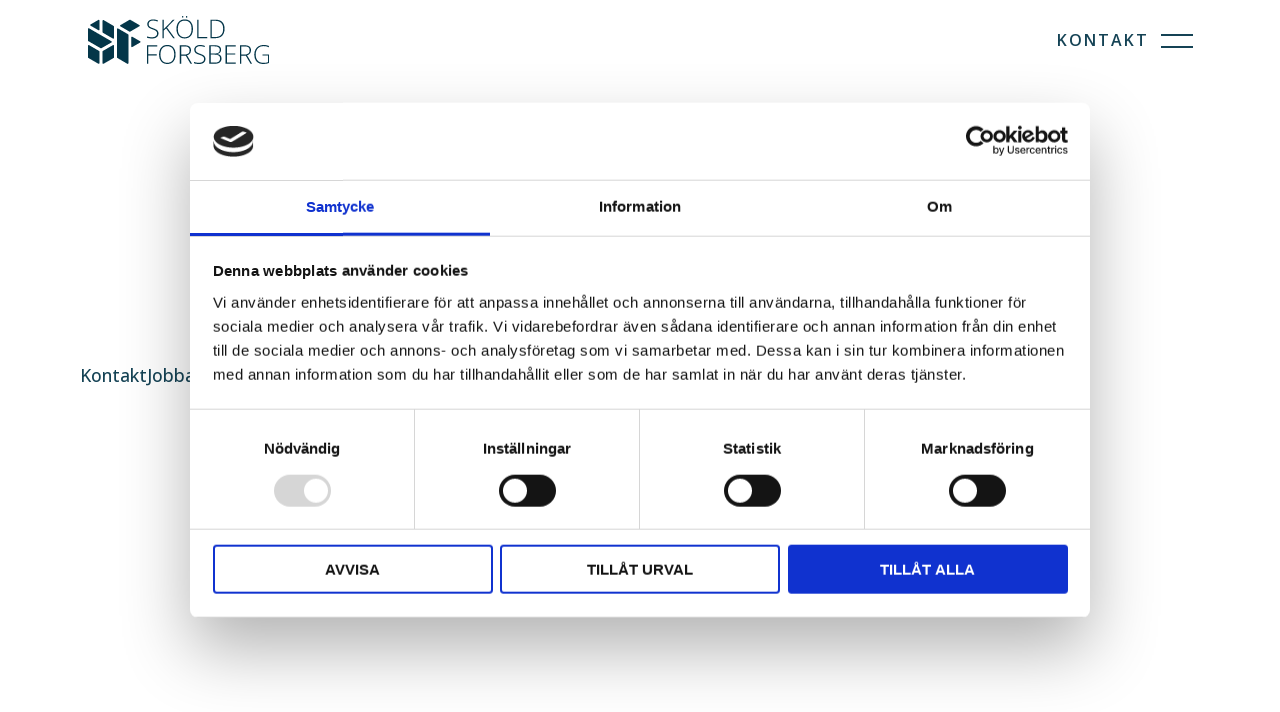

--- FILE ---
content_type: text/html; charset=UTF-8
request_url: https://www.skoldforsberg.se/kontakt/lediga-tjanster/
body_size: 27044
content:
<script>var internalNavStyle = "Alternativ";var internalNavClass = "custom-text";</script>

<!DOCTYPE html>
<!--[if IE 9]>
<html class="ie ie9" lang="sv-SE">
<![endif]-->

<html lang="sv-SE">
<head>

    
    <meta charset="UTF-8">
    <meta name="viewport" content="width=device-width, initial-scale=1.0, maximum-scale=5.0" />

    <link rel="profile" href="https://gmpg.org/xfn/11">
    <link rel="pingback" href="https://www.skoldforsberg.se/xmlrpc.php">

    
        
    <link rel="prefetch" as="font" href="https://www.skoldforsberg.se/wp-content/themes/winternet/inc/fonts/winternet_theme-icon-font/fonts/Winternet_theme-Icon-Font.woff2" type="font/woff2"> 

    
    <script type="text/plain" data-cookieconsent="marketing" id="mcjs">!function(c,h,i,m,p){m=c.createElement(h),p=c.getElementsByTagName(h)[0],m.async=1,m.src=i,p.parentNode.insertBefore(m,p)}(document,"script","https://chimpstatic.com/mcjs-connected/js/users/83d49bdaeeed1c92da1111431/8ad8a450d9afcaa9cd74b1c3f.js");</script>
    <script type="text/javascript" data-cookieconsent="ignore">
	window.dataLayer = window.dataLayer || [];

	function gtag() {
		dataLayer.push(arguments);
	}

	gtag("consent", "default", {
		ad_personalization: "denied",
		ad_storage: "denied",
		ad_user_data: "denied",
		analytics_storage: "denied",
		functionality_storage: "denied",
		personalization_storage: "denied",
		security_storage: "granted",
		wait_for_update: 500,
	});
	gtag("set", "ads_data_redaction", true);
	</script>
<script type="text/javascript"
		id="Cookiebot"
		src="https://consent.cookiebot.com/uc.js"
		data-implementation="wp"
		data-cbid="bd7a69ea-e896-4999-aa38-f7c37b8529e8"
						data-culture="SV"
				data-blockingmode="auto"
	></script>

<meta name='robots' content='index, follow, max-image-preview:large, max-snippet:-1, max-video-preview:-1' />

	<!-- This site is optimized with the Yoast SEO plugin v26.7 - https://yoast.com/wordpress/plugins/seo/ -->
	<title>Lediga tjänster - Sköld Forsberg</title>
<link data-rocket-prefetch href="https://consent.cookiebot.com" rel="dns-prefetch">
<link data-rocket-prefetch href="https://fonts.googleapis.com" rel="dns-prefetch">
<link data-rocket-prefetch href="https://www.googletagmanager.com" rel="dns-prefetch">
<link data-rocket-preload as="style" href="https://fonts.googleapis.com/css?family=Open%20Sans%3A400%2C500%2C600%2C700%2C400italic%2C700italic&#038;display=swap" rel="preload">
<link href="https://fonts.googleapis.com/css?family=Open%20Sans%3A400%2C500%2C600%2C700%2C400italic%2C700italic&#038;display=swap" media="print" onload="this.media=&#039;all&#039;" rel="stylesheet">
<noscript data-wpr-hosted-gf-parameters=""><link rel="stylesheet" href="https://fonts.googleapis.com/css?family=Open%20Sans%3A400%2C500%2C600%2C700%2C400italic%2C700italic&#038;display=swap"></noscript><link rel="preload" data-rocket-preload as="image" href="https://www.skoldforsberg.se/wp-content/uploads/2024/04/konstruktor-1080x825.jpg" fetchpriority="high">
	<link rel="canonical" href="https://www.skoldforsberg.se/kontakt/lediga-tjanster/" />
	<meta property="og:locale" content="sv_SE" />
	<meta property="og:type" content="article" />
	<meta property="og:title" content="Lediga tjänster - Sköld Forsberg" />
	<meta property="og:url" content="https://www.skoldforsberg.se/kontakt/lediga-tjanster/" />
	<meta property="og:site_name" content="Sköld Forsberg" />
	<meta property="article:modified_time" content="2024-08-06T08:19:09+00:00" />
	<meta property="og:image" content="https://www.skoldforsberg.se/wp-content/uploads/2023/08/Besiktning-10-scaled.jpg" />
	<meta property="og:image:width" content="2560" />
	<meta property="og:image:height" content="1709" />
	<meta property="og:image:type" content="image/jpeg" />
	<meta name="twitter:card" content="summary_large_image" />
	<meta name="twitter:label1" content="Beräknad lästid" />
	<meta name="twitter:data1" content="1 minut" />
	<script type="application/ld+json" class="yoast-schema-graph">{"@context":"https://schema.org","@graph":[{"@type":"WebPage","@id":"https://www.skoldforsberg.se/kontakt/lediga-tjanster/","url":"https://www.skoldforsberg.se/kontakt/lediga-tjanster/","name":"Lediga tjänster - Sköld Forsberg","isPartOf":{"@id":"https://www.skoldforsberg.se/#website"},"primaryImageOfPage":{"@id":"https://www.skoldforsberg.se/kontakt/lediga-tjanster/#primaryimage"},"image":{"@id":"https://www.skoldforsberg.se/kontakt/lediga-tjanster/#primaryimage"},"thumbnailUrl":"https://www.skoldforsberg.se/wp-content/uploads/2023/08/Besiktning-10-scaled.jpg","datePublished":"2023-08-21T11:18:23+00:00","dateModified":"2024-08-06T08:19:09+00:00","breadcrumb":{"@id":"https://www.skoldforsberg.se/kontakt/lediga-tjanster/#breadcrumb"},"inLanguage":"sv-SE","potentialAction":[{"@type":"ReadAction","target":["https://www.skoldforsberg.se/kontakt/lediga-tjanster/"]}]},{"@type":"ImageObject","inLanguage":"sv-SE","@id":"https://www.skoldforsberg.se/kontakt/lediga-tjanster/#primaryimage","url":"https://www.skoldforsberg.se/wp-content/uploads/2023/08/Besiktning-10-scaled.jpg","contentUrl":"https://www.skoldforsberg.se/wp-content/uploads/2023/08/Besiktning-10-scaled.jpg","width":2560,"height":1709},{"@type":"BreadcrumbList","@id":"https://www.skoldforsberg.se/kontakt/lediga-tjanster/#breadcrumb","itemListElement":[{"@type":"ListItem","position":1,"name":"Hem","item":"https://www.skoldforsberg.se/"},{"@type":"ListItem","position":2,"name":"Kontakt","item":"https://www.skoldforsberg.se/kontakt/"},{"@type":"ListItem","position":3,"name":"Lediga tjänster"}]},{"@type":"WebSite","@id":"https://www.skoldforsberg.se/#website","url":"https://www.skoldforsberg.se/","name":"Sköld Forsberg","description":"Arkitekter och konstruktörer i Falkenberg","potentialAction":[{"@type":"SearchAction","target":{"@type":"EntryPoint","urlTemplate":"https://www.skoldforsberg.se/?s={search_term_string}"},"query-input":{"@type":"PropertyValueSpecification","valueRequired":true,"valueName":"search_term_string"}}],"inLanguage":"sv-SE"}]}</script>
	<!-- / Yoast SEO plugin. -->


<link rel='dns-prefetch' href='//www.googletagmanager.com' />
<link rel='dns-prefetch' href='//fonts.googleapis.com' />
<link href='https://fonts.gstatic.com' crossorigin rel='preconnect' />
<link rel="alternate" type="application/rss+xml" title="Sköld Forsberg &raquo; Webbflöde" href="https://www.skoldforsberg.se/feed/" />
<link rel="alternate" type="application/rss+xml" title="Sköld Forsberg &raquo; Kommentarsflöde" href="https://www.skoldforsberg.se/comments/feed/" />
<link rel="alternate" title="oEmbed (JSON)" type="application/json+oembed" href="https://www.skoldforsberg.se/wp-json/oembed/1.0/embed?url=https%3A%2F%2Fwww.skoldforsberg.se%2Fkontakt%2Flediga-tjanster%2F" />
<link rel="alternate" title="oEmbed (XML)" type="text/xml+oembed" href="https://www.skoldforsberg.se/wp-json/oembed/1.0/embed?url=https%3A%2F%2Fwww.skoldforsberg.se%2Fkontakt%2Flediga-tjanster%2F&#038;format=xml" />
<style id='wp-img-auto-sizes-contain-inline-css' type='text/css'>
img:is([sizes=auto i],[sizes^="auto," i]){contain-intrinsic-size:3000px 1500px}
/*# sourceURL=wp-img-auto-sizes-contain-inline-css */
</style>
<style id='wp-emoji-styles-inline-css' type='text/css'>

	img.wp-smiley, img.emoji {
		display: inline !important;
		border: none !important;
		box-shadow: none !important;
		height: 1em !important;
		width: 1em !important;
		margin: 0 0.07em !important;
		vertical-align: -0.1em !important;
		background: none !important;
		padding: 0 !important;
	}
/*# sourceURL=wp-emoji-styles-inline-css */
</style>
<style id='wp-block-library-inline-css' type='text/css'>
:root{--wp-block-synced-color:#7a00df;--wp-block-synced-color--rgb:122,0,223;--wp-bound-block-color:var(--wp-block-synced-color);--wp-editor-canvas-background:#ddd;--wp-admin-theme-color:#007cba;--wp-admin-theme-color--rgb:0,124,186;--wp-admin-theme-color-darker-10:#006ba1;--wp-admin-theme-color-darker-10--rgb:0,107,160.5;--wp-admin-theme-color-darker-20:#005a87;--wp-admin-theme-color-darker-20--rgb:0,90,135;--wp-admin-border-width-focus:2px}@media (min-resolution:192dpi){:root{--wp-admin-border-width-focus:1.5px}}.wp-element-button{cursor:pointer}:root .has-very-light-gray-background-color{background-color:#eee}:root .has-very-dark-gray-background-color{background-color:#313131}:root .has-very-light-gray-color{color:#eee}:root .has-very-dark-gray-color{color:#313131}:root .has-vivid-green-cyan-to-vivid-cyan-blue-gradient-background{background:linear-gradient(135deg,#00d084,#0693e3)}:root .has-purple-crush-gradient-background{background:linear-gradient(135deg,#34e2e4,#4721fb 50%,#ab1dfe)}:root .has-hazy-dawn-gradient-background{background:linear-gradient(135deg,#faaca8,#dad0ec)}:root .has-subdued-olive-gradient-background{background:linear-gradient(135deg,#fafae1,#67a671)}:root .has-atomic-cream-gradient-background{background:linear-gradient(135deg,#fdd79a,#004a59)}:root .has-nightshade-gradient-background{background:linear-gradient(135deg,#330968,#31cdcf)}:root .has-midnight-gradient-background{background:linear-gradient(135deg,#020381,#2874fc)}:root{--wp--preset--font-size--normal:16px;--wp--preset--font-size--huge:42px}.has-regular-font-size{font-size:1em}.has-larger-font-size{font-size:2.625em}.has-normal-font-size{font-size:var(--wp--preset--font-size--normal)}.has-huge-font-size{font-size:var(--wp--preset--font-size--huge)}.has-text-align-center{text-align:center}.has-text-align-left{text-align:left}.has-text-align-right{text-align:right}.has-fit-text{white-space:nowrap!important}#end-resizable-editor-section{display:none}.aligncenter{clear:both}.items-justified-left{justify-content:flex-start}.items-justified-center{justify-content:center}.items-justified-right{justify-content:flex-end}.items-justified-space-between{justify-content:space-between}.screen-reader-text{border:0;clip-path:inset(50%);height:1px;margin:-1px;overflow:hidden;padding:0;position:absolute;width:1px;word-wrap:normal!important}.screen-reader-text:focus{background-color:#ddd;clip-path:none;color:#444;display:block;font-size:1em;height:auto;left:5px;line-height:normal;padding:15px 23px 14px;text-decoration:none;top:5px;width:auto;z-index:100000}html :where(.has-border-color){border-style:solid}html :where([style*=border-top-color]){border-top-style:solid}html :where([style*=border-right-color]){border-right-style:solid}html :where([style*=border-bottom-color]){border-bottom-style:solid}html :where([style*=border-left-color]){border-left-style:solid}html :where([style*=border-width]){border-style:solid}html :where([style*=border-top-width]){border-top-style:solid}html :where([style*=border-right-width]){border-right-style:solid}html :where([style*=border-bottom-width]){border-bottom-style:solid}html :where([style*=border-left-width]){border-left-style:solid}html :where(img[class*=wp-image-]){height:auto;max-width:100%}:where(figure){margin:0 0 1em}html :where(.is-position-sticky){--wp-admin--admin-bar--position-offset:var(--wp-admin--admin-bar--height,0px)}@media screen and (max-width:600px){html :where(.is-position-sticky){--wp-admin--admin-bar--position-offset:0px}}

/*# sourceURL=wp-block-library-inline-css */
</style><style id='global-styles-inline-css' type='text/css'>
:root{--wp--preset--aspect-ratio--square: 1;--wp--preset--aspect-ratio--4-3: 4/3;--wp--preset--aspect-ratio--3-4: 3/4;--wp--preset--aspect-ratio--3-2: 3/2;--wp--preset--aspect-ratio--2-3: 2/3;--wp--preset--aspect-ratio--16-9: 16/9;--wp--preset--aspect-ratio--9-16: 9/16;--wp--preset--color--black: #000000;--wp--preset--color--cyan-bluish-gray: #abb8c3;--wp--preset--color--white: #ffffff;--wp--preset--color--pale-pink: #f78da7;--wp--preset--color--vivid-red: #cf2e2e;--wp--preset--color--luminous-vivid-orange: #ff6900;--wp--preset--color--luminous-vivid-amber: #fcb900;--wp--preset--color--light-green-cyan: #7bdcb5;--wp--preset--color--vivid-green-cyan: #00d084;--wp--preset--color--pale-cyan-blue: #8ed1fc;--wp--preset--color--vivid-cyan-blue: #0693e3;--wp--preset--color--vivid-purple: #9b51e0;--wp--preset--gradient--vivid-cyan-blue-to-vivid-purple: linear-gradient(135deg,rgb(6,147,227) 0%,rgb(155,81,224) 100%);--wp--preset--gradient--light-green-cyan-to-vivid-green-cyan: linear-gradient(135deg,rgb(122,220,180) 0%,rgb(0,208,130) 100%);--wp--preset--gradient--luminous-vivid-amber-to-luminous-vivid-orange: linear-gradient(135deg,rgb(252,185,0) 0%,rgb(255,105,0) 100%);--wp--preset--gradient--luminous-vivid-orange-to-vivid-red: linear-gradient(135deg,rgb(255,105,0) 0%,rgb(207,46,46) 100%);--wp--preset--gradient--very-light-gray-to-cyan-bluish-gray: linear-gradient(135deg,rgb(238,238,238) 0%,rgb(169,184,195) 100%);--wp--preset--gradient--cool-to-warm-spectrum: linear-gradient(135deg,rgb(74,234,220) 0%,rgb(151,120,209) 20%,rgb(207,42,186) 40%,rgb(238,44,130) 60%,rgb(251,105,98) 80%,rgb(254,248,76) 100%);--wp--preset--gradient--blush-light-purple: linear-gradient(135deg,rgb(255,206,236) 0%,rgb(152,150,240) 100%);--wp--preset--gradient--blush-bordeaux: linear-gradient(135deg,rgb(254,205,165) 0%,rgb(254,45,45) 50%,rgb(107,0,62) 100%);--wp--preset--gradient--luminous-dusk: linear-gradient(135deg,rgb(255,203,112) 0%,rgb(199,81,192) 50%,rgb(65,88,208) 100%);--wp--preset--gradient--pale-ocean: linear-gradient(135deg,rgb(255,245,203) 0%,rgb(182,227,212) 50%,rgb(51,167,181) 100%);--wp--preset--gradient--electric-grass: linear-gradient(135deg,rgb(202,248,128) 0%,rgb(113,206,126) 100%);--wp--preset--gradient--midnight: linear-gradient(135deg,rgb(2,3,129) 0%,rgb(40,116,252) 100%);--wp--preset--font-size--small: 13px;--wp--preset--font-size--medium: 20px;--wp--preset--font-size--large: 36px;--wp--preset--font-size--x-large: 42px;--wp--preset--spacing--20: 0.44rem;--wp--preset--spacing--30: 0.67rem;--wp--preset--spacing--40: 1rem;--wp--preset--spacing--50: 1.5rem;--wp--preset--spacing--60: 2.25rem;--wp--preset--spacing--70: 3.38rem;--wp--preset--spacing--80: 5.06rem;--wp--preset--shadow--natural: 6px 6px 9px rgba(0, 0, 0, 0.2);--wp--preset--shadow--deep: 12px 12px 50px rgba(0, 0, 0, 0.4);--wp--preset--shadow--sharp: 6px 6px 0px rgba(0, 0, 0, 0.2);--wp--preset--shadow--outlined: 6px 6px 0px -3px rgb(255, 255, 255), 6px 6px rgb(0, 0, 0);--wp--preset--shadow--crisp: 6px 6px 0px rgb(0, 0, 0);}:where(.is-layout-flex){gap: 0.5em;}:where(.is-layout-grid){gap: 0.5em;}body .is-layout-flex{display: flex;}.is-layout-flex{flex-wrap: wrap;align-items: center;}.is-layout-flex > :is(*, div){margin: 0;}body .is-layout-grid{display: grid;}.is-layout-grid > :is(*, div){margin: 0;}:where(.wp-block-columns.is-layout-flex){gap: 2em;}:where(.wp-block-columns.is-layout-grid){gap: 2em;}:where(.wp-block-post-template.is-layout-flex){gap: 1.25em;}:where(.wp-block-post-template.is-layout-grid){gap: 1.25em;}.has-black-color{color: var(--wp--preset--color--black) !important;}.has-cyan-bluish-gray-color{color: var(--wp--preset--color--cyan-bluish-gray) !important;}.has-white-color{color: var(--wp--preset--color--white) !important;}.has-pale-pink-color{color: var(--wp--preset--color--pale-pink) !important;}.has-vivid-red-color{color: var(--wp--preset--color--vivid-red) !important;}.has-luminous-vivid-orange-color{color: var(--wp--preset--color--luminous-vivid-orange) !important;}.has-luminous-vivid-amber-color{color: var(--wp--preset--color--luminous-vivid-amber) !important;}.has-light-green-cyan-color{color: var(--wp--preset--color--light-green-cyan) !important;}.has-vivid-green-cyan-color{color: var(--wp--preset--color--vivid-green-cyan) !important;}.has-pale-cyan-blue-color{color: var(--wp--preset--color--pale-cyan-blue) !important;}.has-vivid-cyan-blue-color{color: var(--wp--preset--color--vivid-cyan-blue) !important;}.has-vivid-purple-color{color: var(--wp--preset--color--vivid-purple) !important;}.has-black-background-color{background-color: var(--wp--preset--color--black) !important;}.has-cyan-bluish-gray-background-color{background-color: var(--wp--preset--color--cyan-bluish-gray) !important;}.has-white-background-color{background-color: var(--wp--preset--color--white) !important;}.has-pale-pink-background-color{background-color: var(--wp--preset--color--pale-pink) !important;}.has-vivid-red-background-color{background-color: var(--wp--preset--color--vivid-red) !important;}.has-luminous-vivid-orange-background-color{background-color: var(--wp--preset--color--luminous-vivid-orange) !important;}.has-luminous-vivid-amber-background-color{background-color: var(--wp--preset--color--luminous-vivid-amber) !important;}.has-light-green-cyan-background-color{background-color: var(--wp--preset--color--light-green-cyan) !important;}.has-vivid-green-cyan-background-color{background-color: var(--wp--preset--color--vivid-green-cyan) !important;}.has-pale-cyan-blue-background-color{background-color: var(--wp--preset--color--pale-cyan-blue) !important;}.has-vivid-cyan-blue-background-color{background-color: var(--wp--preset--color--vivid-cyan-blue) !important;}.has-vivid-purple-background-color{background-color: var(--wp--preset--color--vivid-purple) !important;}.has-black-border-color{border-color: var(--wp--preset--color--black) !important;}.has-cyan-bluish-gray-border-color{border-color: var(--wp--preset--color--cyan-bluish-gray) !important;}.has-white-border-color{border-color: var(--wp--preset--color--white) !important;}.has-pale-pink-border-color{border-color: var(--wp--preset--color--pale-pink) !important;}.has-vivid-red-border-color{border-color: var(--wp--preset--color--vivid-red) !important;}.has-luminous-vivid-orange-border-color{border-color: var(--wp--preset--color--luminous-vivid-orange) !important;}.has-luminous-vivid-amber-border-color{border-color: var(--wp--preset--color--luminous-vivid-amber) !important;}.has-light-green-cyan-border-color{border-color: var(--wp--preset--color--light-green-cyan) !important;}.has-vivid-green-cyan-border-color{border-color: var(--wp--preset--color--vivid-green-cyan) !important;}.has-pale-cyan-blue-border-color{border-color: var(--wp--preset--color--pale-cyan-blue) !important;}.has-vivid-cyan-blue-border-color{border-color: var(--wp--preset--color--vivid-cyan-blue) !important;}.has-vivid-purple-border-color{border-color: var(--wp--preset--color--vivid-purple) !important;}.has-vivid-cyan-blue-to-vivid-purple-gradient-background{background: var(--wp--preset--gradient--vivid-cyan-blue-to-vivid-purple) !important;}.has-light-green-cyan-to-vivid-green-cyan-gradient-background{background: var(--wp--preset--gradient--light-green-cyan-to-vivid-green-cyan) !important;}.has-luminous-vivid-amber-to-luminous-vivid-orange-gradient-background{background: var(--wp--preset--gradient--luminous-vivid-amber-to-luminous-vivid-orange) !important;}.has-luminous-vivid-orange-to-vivid-red-gradient-background{background: var(--wp--preset--gradient--luminous-vivid-orange-to-vivid-red) !important;}.has-very-light-gray-to-cyan-bluish-gray-gradient-background{background: var(--wp--preset--gradient--very-light-gray-to-cyan-bluish-gray) !important;}.has-cool-to-warm-spectrum-gradient-background{background: var(--wp--preset--gradient--cool-to-warm-spectrum) !important;}.has-blush-light-purple-gradient-background{background: var(--wp--preset--gradient--blush-light-purple) !important;}.has-blush-bordeaux-gradient-background{background: var(--wp--preset--gradient--blush-bordeaux) !important;}.has-luminous-dusk-gradient-background{background: var(--wp--preset--gradient--luminous-dusk) !important;}.has-pale-ocean-gradient-background{background: var(--wp--preset--gradient--pale-ocean) !important;}.has-electric-grass-gradient-background{background: var(--wp--preset--gradient--electric-grass) !important;}.has-midnight-gradient-background{background: var(--wp--preset--gradient--midnight) !important;}.has-small-font-size{font-size: var(--wp--preset--font-size--small) !important;}.has-medium-font-size{font-size: var(--wp--preset--font-size--medium) !important;}.has-large-font-size{font-size: var(--wp--preset--font-size--large) !important;}.has-x-large-font-size{font-size: var(--wp--preset--font-size--x-large) !important;}
/*# sourceURL=global-styles-inline-css */
</style>

<style id='classic-theme-styles-inline-css' type='text/css'>
/*! This file is auto-generated */
.wp-block-button__link{color:#fff;background-color:#32373c;border-radius:9999px;box-shadow:none;text-decoration:none;padding:calc(.667em + 2px) calc(1.333em + 2px);font-size:1.125em}.wp-block-file__button{background:#32373c;color:#fff;text-decoration:none}
/*# sourceURL=/wp-includes/css/classic-themes.min.css */
</style>
<link data-minify="1" rel='stylesheet' id='dashicons-css' href='https://www.skoldforsberg.se/wp-content/cache/min/1/wp-includes/css/dashicons.min.css?ver=1766072421' type='text/css' media='all' />


<link data-minify="1" rel='stylesheet' id='winternet_theme-icon-font-css' href='https://www.skoldforsberg.se/wp-content/cache/min/1/wp-content/themes/winternet/inc/fonts/winternet_theme-icon-font/style.min.css?ver=1766072421' type='text/css' media='all' />
<link data-minify="1" rel='stylesheet' id='winternet_theme-styles-css' href='https://www.skoldforsberg.se/wp-content/cache/min/1/wp-content/themes/winternet/assets/css/app.min.css?ver=1766072421' type='text/css' media='all' />
<style id='winternet_theme-styles-inline-css' type='text/css'>
 .st-content, .categories_grid .category_name, .cd-top, .fr-window, .fr-info-padder, .product_socials_wrapper .product_socials_wrapper_inner a, .product_navigation #nav-below .product-nav-next a, .product_navigation #nav-below .product-nav-previous a{background-color:#FFFFFF}.categories_grid .category_item:hover .category_name{color:#FFFFFF}.row{max-width:90rem}.featured_transparency_dark .page-small-title, .featured_transparency_dark h1, .featured_transparency_dark h2, .featured_transparency_dark h3, .featured_transparency_dark h4, .featured_transparency_dark h5, .featured_transparency_dark h6, .featured_transparency_dark p, .featured_transparency_dark .page-description, .featured_transparency_dark .page-description a:link, .featured_transparency_dark .page-description a:visited, .featured_transparency_dark .sub-page-navigation li a, .featured_transparency_dark .sub-page-navigation li a:visited{color:#154355}.featured_transparency_dark .scroll-indicator, .transparency_dark .scroll-indicator{color:#154355}.featured_transparency_dark .scroll-indicator svg path, .transparency_dark .scroll-indicator svg path{stroke:#154355}.featured_transparency_dark .sub-page-navigation li a{color:#154355}.featured_transparency_dark .sub-page-navigation li a:after{border-color:#154355}.featured_transparency_dark .header-buttons li a.bordered-button, .featured_transparency_dark .header-buttons li a.text-button{color:#154355 !Important;border-color:#154355}.featured_transparency_dark .button_group_item.button-text{color:#154355 !Important}.featured_transparency_dark .button_group_item.button-text:hover{border-color:#154355}.featured_transparency_light .page-small-title, .featured_transparency_light h1, .featured_transparency_light h2, .featured_transparency_light h3, .featured_transparency_light h4, .featured_transparency_light h5, .featured_transparency_light h6, .featured_transparency_light p, .featured_transparency_light .page-description, .featured_transparency_light .page-description a:link, .featured_transparency_light .page-description a:visited, .featured_transparency_light .sub-page-navigation li a:link, .featured_transparency_light .sub-page-navigation li a:visited{color:#fff}.featured_transparency_light .sub-page-navigation li a:after{border-color:#fff}.featured_transparency_light .scroll-indicator, .transparency_light .scroll-indicator{color:#fff}.featured_transparency_light .scroll-indicator svg path, .transparency_light .scroll-indicator svg path{stroke:#fff}.featured_transparency_light .header-buttons li a.bordered-button, .featured_transparency_light .header-buttons li a.text-button{color:#fff !Important}.featured_transparency_light .button_group_item.button-text{color:#fff !Important}.featured_transparency_light .button_group_item.button-text:hover{border-color:#fff}h1, h2, h3, h4, h5, h6, .entry-title, .comments-title, .comment-author, #reply-title, #site-footer .widget-title, .accordion_title, .ui-tabs-anchor, .products .button, .site-title a, .post_meta_archive a, .post_meta a, .post_tags a, #nav-below a, .list_categories a, .list_shop_categories a, .main-navigation > ul > li > a, .main-navigation .mega-menu > ul > li > a, .more-link, .top-page-excerpt, .select2-search input, .product_after_shop_loop_buttons a, .woocommerce .products-grid a.button, .page-numbers, input.qty, .button, button, .button_text, input[type="button"], input[type="reset"], input[type="submit"], button[type="submit"], .woocommerce a.button, .woocommerce-page a.button, .woocommerce button.button, .woocommerce-page button.button, .woocommerce input.button, .woocommerce-page input.button, .woocommerce #respond input#submit, .woocommerce-page #respond input#submit, .woocommerce #content input.button, .woocommerce-page #content input.button, .woocommerce a.button.alt, .woocommerce button.button.alt, .woocommerce input.button.alt, .woocommerce #respond input#submit.alt, .woocommerce #content input.button.alt, .woocommerce-page a.button.alt, .woocommerce-page button.button.alt, .woocommerce-page input.button.alt, .woocommerce-page #respond input#submit.alt, .woocommerce-page #content input.button.alt, .yith-wcwl-wishlistexistsbrowse.show a, .share-product-text, .tabs > li > a, label, .comment-respond label, .product_meta_title, .woocommerce table.shop_table th, .woocommerce-page table.shop_table th, #map_button, .woocommerce .cart-collaterals .cart_totals tr.order-total td strong, .woocommerce-page .cart-collaterals .cart_totals tr.order-total td strong, .cart-wishlist-empty, .wishlist-empty, .cart-empty, .return-to-shop .wc-backward, .order-number a, .post-edit-link, .from_the_blog_title, .icon_box_read_more, .vc_pie_chart_value, .shortcode_banner_simple_bullet, .shortcode_banner_simple_height_bullet, .product-category .woocommerce-loop-category__title, .categories_grid .category_name, .woocommerce span.onsale, .woocommerce-page span.onsale, .out_of_stock_badge_single, .out_of_stock_badge_loop, .page-numbers, .post-nav-links span, .post-nav-links a, .add_to_wishlist, .yith-wcwl-wishlistaddedbrowse, .yith-wcwl-wishlistexistsbrowse, .filters-group, .product-name, .product-quantity, .product-total, .download-product a, .woocommerce-order-details table tfoot th, .woocommerce-order-details table tfoot td, .woocommerce .woocommerce-order-downloads table tbody td:before, .woocommerce table.woocommerce-MyAccount-orders td:before, .widget h3, .widget .total .amount, .wishlist-in-stock, .wishlist-out-of-stock, .comment-reply-link, .comment-edit-link, .widget_calendar table thead tr th, .page-type, .mobile-navigation a, table thead tr th, .portfolio_single_list_cat, .portfolio-categories, .shipping-calculator-button, .vc_btn, .vc_btn2, .vc_btn3, .account-tab-item .account-tab-link, .account-tab-list .sep, ul.order_details li, ul.order_details.bacs_details li, .widget_calendar caption, .widget_recent_comments li a, .edit-account legend, .widget_shopping_cart li.empty, .cart-collaterals .cart_totals .shop_table .order-total .woocommerce-Price-amount, .woocommerce table.cart .cart_item td a, .woocommerce #content table.cart .cart_item td a, .woocommerce-page table.cart .cart_item td a, .woocommerce-page #content table.cart .cart_item td a, .woocommerce table.cart .cart_item td span, .woocommerce #content table.cart .cart_item td span, .woocommerce-page table.cart .cart_item td span, .woocommerce-page #content table.cart .cart_item td span, .woocommerce-MyAccount-navigation ul li, .cd-quick-view .cd-item-info .product_infos .quickview-badges .onsale, .woocommerce-info.wc_points_rewards_earn_points, .woocommerce-info, .woocommerce-error, .woocommerce-message, .woocommerce .cart-collaterals .cart_totals .cart-subtotal th, .woocommerce-page .cart-collaterals .cart_totals .cart-subtotal th, .woocommerce .cart-collaterals .cart_totals tr.shipping th, .woocommerce-page .cart-collaterals .cart_totals tr.shipping th, .woocommerce .cart-collaterals .cart_totals tr.order-total th, .woocommerce-page .cart-collaterals .cart_totals tr.order-total th, .woocommerce .cart-collaterals .cart_totals h2, .woocommerce .cart-collaterals .cross-sells h2, .woocommerce-cart #content table.cart td.actions .coupon #coupon_code, form.checkout_coupon #coupon_code, .woocommerce-checkout .woocommerce-info, .winternet_theme_checkout_coupon, .winternet_theme_checkout_login, .minicart-message, .woocommerce .woocommerce-checkout-review-order table.shop_table tfoot td, .woocommerce .woocommerce-checkout-review-order table.shop_table tfoot th, .woocommerce-page .woocommerce-checkout-review-order table.shop_table tfoot td, .woocommerce-page .woocommerce-checkout-review-order table.shop_table tfoot th, .no-products-info p, .winternet_blog_ajax_load_button a, .winternet_ajax_load_button a, .index-layout-2 ul.blog-posts .blog-post article .post-categories li a, .index-layout-3 .blog-posts_container ul.blog-posts .blog-post article .post-categories li a, .index-layout-2 ul.blog-posts .blog-post .post_content_wrapper .post_content .read_more, .index-layout-3 .blog-posts_container ul.blog-posts .blog-post article .post_content_wrapper .post_content .read_more, .woocommerce .woocommerce-breadcrumb, .woocommerce-page .woocommerce-breadcrumb, .woocommerce .woocommerce-breadcrumb a, .woocommerce-page .woocommerce-breadcrumb a, .product_meta, .product_meta span, .product_meta a, .product_layout_classic div.product span.price, .product_layout_classic div.product p.price, .product_layout_2 div.product span.price, .product_layout_2 div.product p.price, .product_layout_3 div.product span.price, .product_layout_3 div.product p.price, .product_layout_4 div.product span.price, .product_layout_4 div.product p.price, .related-products-title, .product_socials_wrapper .share-product-text, #button_offcanvas_sidebar_left .filters-text, .woocommerce-ordering select.orderby, .fr-position-text, .woocommerce-checkout-review-order .woocommerce-checkout-review-order-table tr td, .catalog-ordering .select2-container.orderby a, .catalog-ordering .select2-container span, .widget_product_categories ul li .count, .widget_layered_nav ul li .count, .woocommerce-mini-cart__empty-message, .woocommerce-ordering select.orderby, .woocommerce .cart-collaterals .cart_totals table.shop_table_responsive tr td::before, .woocommerce-page .cart-collaterals .cart_totals table.shop_table_responsive tr td::before, .login-register-container .lost-pass-link, .woocommerce-cart .cart-collaterals .cart_totals table td .amount, .wpb_wrapper .add_to_cart_inline .woocommerce-Price-amount.amount, .woocommerce-page .cart-collaterals .cart_totals tr.shipping td, .woocommerce-page .cart-collaterals .cart_totals tr.shipping td, .woocommerce .cart-collaterals .cart_totals tr.cart-discount th, .woocommerce-page .cart-collaterals .cart_totals tr.cart-discount th, .woocommerce-thankyou-order-received, .woocommerce-order-received .woocommerce table.shop_table tfoot th, .woocommerce-order-received .woocommerce-page table.shop_table tfoot th, .woocommerce-view-order .woocommerce table.shop_table tfoot th, .woocommerce-view-order .woocommerce-page table.shop_table tfoot th, .woocommerce-order-received .woocommerce table.shop_table tfoot td, .woocommerce-order-received .woocommerce-page table.shop_table tfoot td, .woocommerce-view-order .woocommerce table.shop_table tfoot td, .woocommerce-view-order .woocommerce-page table.shop_table tfoot td, .language-and-currency #top_bar_language_list > ul > li, .language-and-currency .wcml_currency_switcher > ul > li.wcml-cs-active-currency, .language-and-currency-offcanvas #top_bar_language_list > ul > li, .language-and-currency-offcanvas .wcml_currency_switcher > ul > li.wcml-cs-active-currency, .woocommerce-order-pay .woocommerce .woocommerce-form-login p.lost_password a, .woocommerce-MyAccount-content .woocommerce-orders-table__cell-order-number a, .woocommerce form.login .lost_password, .comment-reply-title, .product_content_wrapper .product_infos .out_of_stock_wrapper .out_of_stock_badge_single, .product_content_wrapper .product_infos .woocommerce-variation-availability p.stock.out-of-stock, .site-search .widget_product_search .search-field, .site-search .widget_search .search-field, .site-search .search-form .search-field, .site-search .search-text, .site-search .search-no-suggestions, .latest_posts_grid_wrapper .latest_posts_grid_title, p.has-drop-cap:not(:focus):first-letter, .paypal-button-tagline .paypal-button-text, .tinvwl_add_to_wishlist_button, .product-addon-totals, body.gbt_custom_notif .page-notifications .gbt-custom-notification-message, body.gbt_custom_notif .page-notifications .gbt-custom-notification-message *, body.gbt_custom_notif .page-notifications .product_notification_text, body.gbt_custom_notif .page-notifications .product_notification_text *, body.gbt_classic_notif .woocommerce-error a, body.gbt_classic_notif .woocommerce-info a, body.gbt_classic_notif .woocommerce-message a, body.gbt_classic_notif .woocommerce-notice a, .shop_table.cart .product-price .amount, p.has-drop-cap:first-letter, .woocommerce-result-count, .widget_price_filter .price_slider_amount, .woocommerce ul.products li.product .price, .product_content_wrapper .product_infos table.variations td.label, .woocommerce div.product form.cart .reset_variations, .cd-quick-view .cd-item-info .product_infos .product_price .price, #powerTip, div.wcva_shop_textblock, .wcva_filter_textblock, .wcva_single_textblock, .cd-quick-view .swatchtitlelabel, .cd-quick-view .wcva_attribute_sep, .cd-quick-view .wcva_selected_attribute, .added_to_cart, .upper a, .wp-block-woocommerce-active-filters ul.wc-block-active-filters-list li *, .wp-block-woocommerce-active-filters .wc-block-active-filters__clear-all, .product_navigation #nav-below span, .order-info mark, .top-headers-wrapper .site-header .site-header-wrapper .site-title, .mobile-navigation > ul > li > ul > li.menu-item-has-children > a, .mobile-navigation > ul > li > ul li.upper > a, .mobile-navigation > ul > li > ul > li > a{font-family:"Open Sans", -apple-system, BlinkMacSystemFont, Arial, Helvetica, 'Helvetica Neue', Verdana, sans-serif}:root{--tec-font-family-sans-serif:"Open Sans", -apple-system, BlinkMacSystemFont, Arial, Helvetica, 'Helvetica Neue', Verdana, sans-serif}body, p, .site-navigation-top-bar, .site-title, .widget_product_search #searchsubmit, .widget_search #searchsubmit, .widget_product_search .search-submit, .widget_search .search-submit, #site-menu, .copyright_text, blockquote cite, table thead th, .recently_viewed_in_single h2, .woocommerce .cart-collaterals .cart_totals table th, .woocommerce-page .cart-collaterals .cart_totals table th, .woocommerce .cart-collaterals .shipping_calculator h2, .woocommerce-page .cart-collaterals .shipping_calculator h2, .woocommerce table.woocommerce-checkout-review-order-table tfoot th, .woocommerce-page table.woocommerce-checkout-review-order-table tfoot th, .qty, .shortcode_banner_simple_inside h4, .shortcode_banner_simple_height h4, .fr-caption, .post_meta_archive, .post_meta, .yith-wcwl-wishlistaddedbrowse .feedback, .yith-wcwl-wishlistexistsbrowse .feedback, .product-name span, .widget_calendar table tbody a, .fr-touch-caption-wrapper, .woocommerce .checkout_login p.form-row label[for="rememberme"], .wpb_widgetised_column aside ul li span.count, .woocommerce td.product-name dl.variation dt, .woocommerce td.product-name dl.variation dd, .woocommerce td.product-name dl.variation dt p, .woocommerce td.product-name dl.variation dd p, .woocommerce-page td.product-name dl.variation dt, .woocommerce-page td.product-name dl.variation dd p, .woocommerce-page td.product-name dl.variation dt p, .woocommerce .select2-container, .check_label, .woocommerce-page #payment .terms label, ul.order_details li strong, .widget_recent_comments li, .widget_shopping_cart p.total, .widget_shopping_cart p.total .amount, .mobile-navigation li ul li a, .woocommerce #payment div.payment_box p, .woocommerce-page #payment div.payment_box p, .woocommerce table.cart .cart_item td:before, .woocommerce #content table.cart .cart_item td:before, .woocommerce-page table.cart .cart_item td:before, .woocommerce-page #content table.cart .cart_item td:before, .language-and-currency #top_bar_language_list > ul > li > ul > li > a, .language-and-currency .wcml_currency_switcher > ul > li.wcml-cs-active-currency > ul.wcml-cs-submenu li a, .language-and-currency #top_bar_language_list > ul > li.menu-item-first > ul.sub-menu li.sub-menu-item span.icl_lang_sel_current, .language-and-currency-offcanvas #top_bar_language_list > ul > li > ul > li > a, .language-and-currency-offcanvas .wcml_currency_switcher > ul > li.wcml-cs-active-currency > ul.wcml-cs-submenu li a, .language-and-currency-offcanvas #top_bar_language_list > ul > li.menu-item-first > ul.sub-menu li.sub-menu-item span.icl_lang_sel_current, .woocommerce-order-pay .woocommerce .woocommerce-info, .select2-results__option, body.gbt_classic_notif .woocommerce-error, body.gbt_classic_notif .woocommerce-info, body.gbt_classic_notif .woocommerce-message, body.gbt_classic_notif .woocommerce-notice, .gbt_18_sk_editor_banner_subtitle, .gbt_18_sk_editor_slide_description_input, .woocommerce td.product-name .wc-item-meta li, .woocommerce ul.products li.product .woocommerce-loop-product__title, .product_content_wrapper .product_infos span.belowtext, .wc-block-grid__product-title, .wp-block-woocommerce-attribute-filter ul.wc-block-checkbox-list li label, .wp-block-woocommerce-active-filters ul.wc-block-active-filters-list li .wc-block-active-filters-list-item__name{font-family:"Open Sans", -apple-system, BlinkMacSystemFont, Arial, Helvetica, 'Helvetica Neue', Verdana, sans-serif}@media only screen and (min-width:996px){.page-title{font-size:4.6rem}.entry-title font-size:3rem;{}p, ul li ul, ul li ol, ul, ol, dl, .woocommerce table.shop_attributes th, .woocommerce-page table.shop_attributes th, .woocommerce table.shop_attributes td, .woocommerce-page table.shop_attributes td, .woocommerce-review-link, .woocommerce-error, .woocommerce-info, .woocommerce-store-notice, p.demo_store, .blog-isotope .entry-content-archive, .blog-isotope .entry-content-archive *{font-size:0.9rem}}body, table tr th, table tr td, table thead tr th, blockquote p, p a, ul li a, ul li a:hover, ul li a:visited, ul li span, pre, del, label, .sub-page-navigation li a:link, .sub-page-navigation li a, .select2-dropdown-open.select2-drop-above .select2-choice, .select2-dropdown-open.select2-drop-above .select2-choices, .select2-container, .big-select, .select.big-select, .post_meta_archive a, .post_meta a, .nav-next a, .nav-previous a, .blog-single h6, .page-description, .woocommerce #content nav.woocommerce-pagination ul li a:focus, .woocommerce #content nav.woocommerce-pagination ul li a:hover, .woocommerce #content nav.woocommerce-pagination ul li span.current, .woocommerce nav.woocommerce-pagination ul li a:focus, .woocommerce nav.woocommerce-pagination ul li a:hover, .woocommerce nav.woocommerce-pagination ul li span.current, .woocommerce-page #content nav.woocommerce-pagination ul li a:focus, .woocommerce-page #content nav.woocommerce-pagination ul li a:hover, .woocommerce-page #content nav.woocommerce-pagination ul li span.current, .woocommerce-page nav.woocommerce-pagination ul li a:focus, .woocommerce-page nav.woocommerce-pagination ul li a:hover, .woocommerce-page nav.woocommerce-pagination ul li span.current, .posts-navigation .page-numbers a:hover, .woocommerce table.shop_table th, .woocommerce-page table.shop_table th, .woocommerce-checkout .woocommerce-info, .wpb_widgetised_column .widget.widget_product_categories a:hover, .wpb_widgetised_column .widget.widget_layered_nav a:hover, .wpb_widgetised_column .widget.widget_layered_nav li, .portfolio_single_list_cat a, .gallery-caption-trigger, .widget_shopping_cart p.total, .widget_shopping_cart p.total .amount, .wpb_widgetised_column .widget_shopping_cart li.empty, .index-layout-2 ul.blog-posts .blog-post article .post-date, .cd-quick-view .cd-close:after, form.checkout_coupon #coupon_code, .woocommerce .product_infos .quantity input.qty, .woocommerce #content .product_infos .quantity input.qty, .woocommerce-page .product_infos .quantity input.qty, .woocommerce-page #content .product_infos .quantity input.qty, #button_offcanvas_sidebar_left, .fr-position-text, .quantity.custom input.custom-qty, .add_to_wishlist, .product_infos .add_to_wishlist:before, .product_infos .yith-wcwl-wishlistaddedbrowse:before, .product_infos .yith-wcwl-wishlistexistsbrowse:before, #add_payment_method #payment .payment_method_paypal .about_paypal, .woocommerce-cart #payment .payment_method_paypal .about_paypal, .woocommerce-checkout #payment .payment_method_paypal .about_paypal, #stripe-payment-data > p > a, .product-name .product-quantity, .woocommerce #payment div.payment_box, .woocommerce-order-pay #order_review .shop_table tr.order_item td.product-quantity strong, .tinvwl_add_to_wishlist_button:before, body.gbt_classic_notif .woocommerce-info, .select2-search--dropdown:after, body.gbt_classic_notif .woocommerce-notice, .woocommerce-cart #content table.cart td.actions .coupon #coupon_code, .woocommerce ul.products li.product .price del, .off-canvas .woocommerce .price del, .select2-container--default .select2-selection--multiple .select2-selection__choice__remove, .wc-block-grid__product-price.price del, .fr-caption, .fr-window-skin-fresco.fr-svg .fr-side-previous .fr-side-button-icon:before, .fr-window-skin-fresco.fr-svg .fr-side-next .fr-side-button-icon:before{color:#154355}a.woocommerce-remove-coupon:after, .fr-caption, .woocommerce-order-pay .woocommerce .woocommerce-info, body.gbt_classic_notif .woocommerce-info::before, table.shop_attributes td, body.gbt_custom_notif .page-notifications .gbt-custom-notification-notice .button, body.gbt_custom_notif .page-notifications .gbt-custom-notification-notice a, body.gbt_custom_notif .page-notifications .gbt-custom-notification-notice .button:after, body.gbt_custom_notif .page-notifications .gbt-custom-notification-notice a:after{color:#154355!important}.nav-previous-title, .nav-next-title{color:rgba(21,67,85,0.4)}.swiper-button-next, .swiper-button-prev{color:rgba(21,67,85)}.nav-toggle span{background:rgba(21,67,85)}.nav-toggle.custom-text.active{color:#FFFFFF;background-color:#154355;border-color:#154355}.required{color:rgba(21,67,85,0.8) !important}.price-list-wrapper .list-row, .opening-hours li span{border-color:rgba(21,67,85)}.rev-block:after{background-color:#154355}:root{--tec-color-accent-primary:rgba(21,67,85,1) !important;--tec-color-text-events-title:rgba(21,67,85,1) !important;--tec-color-text-primary:rgba(21,67,85,1) !important;--tec-color-link-accent:rgba(21,67,85,1) !important;--tec-color-link-accent-hover:rgba(21,67,85,0.8) !important;--tec-color-event-icon:rgba(21,67,85,1) !important;--tec-color-accent-primary:rgba(21,67,85,1) !important;--tec-color-text-secondary:rgba(21,67,85,1) !important;--tec-color-icon-active:rgba(21,67,85,1) !important;--tec-color-text-disabled:rgba(21,67,85,0.8) !important;--tec-color-accent-secondary:rgba(21,67,85,1) !important;--tec-color-icon-primary:rgba(21,67,85,1) !important;--tec-color-icon-secondary:rgba(21,67,85,1) !important;--tec-color-icon-active:rgba(21,67,85,1) !important;--tec-color-icon-focus:rgba(21,67,85,1) !important;--tec-color-icon-disabled:rgba(21,67,85,0.6) !important;--tec-color-border-tertiary:rgba(21,67,85,1) !important;--tec-color-background:#FFFFFF !important;--tec-color-background-events-bar:#FFFFFF !important;--tec-form-color-background:rgba(21,67,85,1) !important;--tec-color-border-default:rgba(21,67,85,1) !important;--tec-color-border-events-bar:rgba(21,67,85,1) !important;--tec-color-text-event-date-secondary:rgba(21,67,85,1) !important;--tec-color-border-secondary:rgba(21,67,85,1) !important;--tec-color-border-active:rgba(21,67,85,1) !important;--tec-color-text-events-bar-submit-button:#FFFFFF;--tec-color-text-events-bar-submit-button-hover:#FFFFFF;--tec-color-accent-secondary-hover:rgba(21,67,85,0.8) !important;--tec-color-button-primary-hover:rgba(21,67,85,1) !important;--tec-color-background-events-bar-submit-button-active:rgba(21,67,85,1) !important}.gform_wrapper [type=text], .gform_wrapper [type=password], .gform_wrapper [type=date], .gform_wrapper [type=datetime], .gform_wrapper [type=datetime-local], .gform_wrapper [type=month], .gform_wrapper [type=week], .gform_wrapper [type=email], .gform_wrapper [type=number], .gform_wrapper [type=search], .gform_wrapper [type=tel], .gform_wrapper [type=time], .gform_wrapper [type=url], .gform_wrapper [type=color], .gform_wrapper textarea, .gform_wrapper select, input[type="text"], input[type="password"], input[type="date"], input[type="datetime"], input[type="datetime-local"], input[type="month"], input[type="week"], input[type="email"], input[type="number"], input[type="search"], input[type="tel"], input[type="time"], input[type="url"], input[type="color"], textarea, select{border-color:rgba(21,67,85, 1) !important;color:rgba(21,67,85, 1) !important;opacity:1 !Important}.gf_placeholder{color:rgba(21,67,85, 1) !important;opacity:1 !Important}::-webkit-input-placeholder{color:rgba(21,67,85, 1) !important;opacity:1 !Important}:-moz-placeholder{color:rgba(21,67,85, 1) !important;opacity:1 !Important}::-moz-placeholder{color:rgba(21,67,85, 1) !important;opacity:1 !Important}:-ms-input-placeholder{color:rgba(21,67,85, 1) !important;opacity:1 !Important}::-ms-input-placeholder{color:rgba(21,67,85, 1) !important;opacity:1 !Important}::placeholder{color:rgba(21,67,85, 1) !important;opacity:1 !Important}.gform_submission_error{color:#154355 !important}.validation_message{color:#154355 !important}input[type="text"]:focus, input[type="password"]:focus, input[type="date"]:focus, input[type="datetime"]:focus, input[type="datetime-local"]:focus, input[type="month"]:focus, input[type="week"]:focus, input[type="email"]:focus, input[type="number"]:focus, input[type="search"]:focus, input[type="tel"]:focus, input[type="time"]:focus, input[type="url"]:focus, textarea:focus, select:focus, #coupon_code:focus{color:rgba(21,67,85, 1) !important;opacity:1 !Important}.gform_button{color:#FFFFFF !important;background-color:rgba(21,67,85,1)!important}.yith-wcwl-add-button, .share-product-text, .product_meta, .product_meta a, .product_meta_separator, .tob_bar_shop, .post_meta_archive, .post_meta, .wpb_widgetised_column .widget li, .wpb_widgetised_column .widget_calendar table thead tr th, .wpb_widgetised_column .widget_calendar table thead tr td, .wpb_widgetised_column .widget .post-date, .wpb_widgetised_column .recentcomments, .wpb_widgetised_column .amount, .wpb_widgetised_column .quantity, .wpb_widgetised_column .widget_price_filter .price_slider_amount, .woocommerce .woocommerce-breadcrumb, .woocommerce-page .woocommerce-breadcrumb, .woocommerce .woocommerce-breadcrumb a, .woocommerce-page .woocommerce-breadcrumb a, .archive .products-grid li .product_thumbnail_wrapper > .price .woocommerce-Price-amount, .site-search .search-text, .site-search .site-search-close .close-button:hover, .menu-close .close-button:hover, .site-search .woocommerce-product-search:after, .site-search .widget_search .search-form:after, .product_navigation #nav-below .product-nav-previous *, .product_navigation #nav-below .product-nav-next *{color:rgba(21,67,85,1)}.post_meta a, .list_categories .cat-item.current-cat a{border-bottom-color:rgba(21,67,85,1)}.list_categories.button-buttons .cat-item.current-cat a{color:#FFFFFF;background-color:rgba(21,67,85,1)}.woocommerce-account .woocommerce-MyAccount-content table.woocommerce-MyAccount-orders td.woocommerce-orders-table__cell-order-actions .button:after, .woocommerce-account .woocommerce-MyAccount-content table.account-payment-methods-table td.payment-method-actions .button:after{color:rgba(21,67,85,0.15)}.products a.button.add_to_cart_button.loading, .woocommerce ul.products li.product .price, .off-canvas .woocommerce .price, .wc-block-grid__product-price span, .wpb_wrapper .add_to_cart_inline del .woocommerce-Price-amount.amount, .wp-block-winternet-scattered-product-list .gbt_18_product_price{color:rgba(21,67,85,0.8) !important}.yith-wcwl-add-to-wishlist:after, .bg-image-wrapper.no-image, .site-search .spin:before, .site-search .spin:after{background-color:rgba(21,67,85,0.55)}.product_layout_2 .product_content_wrapper .product-images-wrapper .product-images-style-2 .product_images .product-image .caption:before, .product_layout_3 .product_content_wrapper .product-images-wrapper .product-images-style-3 .product_images .product-image .caption:before, .fr-caption:before, .product_content_wrapper .product-images-wrapper .product_images .product-images-controller .dot.current{background-color:#154355}.product_content_wrapper .product-images-wrapper .product_images .product-images-controller .dot{background-color:rgba(21,67,85,0.55)}#add_payment_method #payment div.payment_box .wc-credit-card-form, .woocommerce-account.woocommerce-add-payment-method #add_payment_method #payment div.payment_box .wc-payment-form, .woocommerce-cart #payment div.payment_box .wc-credit-card-form, .woocommerce-checkout #payment div.payment_box .wc-credit-card-form, .cd-quick-view .cd-item-info .product_infos .out_of_stock_wrapper .out_of_stock_badge_single, .product_content_wrapper .product_infos .woocommerce-variation-availability p.stock.out-of-stock, .product_layout_classic .product_infos .out_of_stock_wrapper .out_of_stock_badge_single, .product_layout_2 .product_content_wrapper .product_infos .out_of_stock_wrapper .out_of_stock_badge_single, .product_layout_3 .product_content_wrapper .product_infos .out_of_stock_wrapper .out_of_stock_badge_single, .product_layout_4 .product_content_wrapper .product_infos .out_of_stock_wrapper .out_of_stock_badge_single{border-color:rgba(21,67,85,0.55)}.add_to_cart_inline .amount, .wpb_widgetised_column .widget, .widget_layered_nav, .wpb_widgetised_column aside ul li span.count, .shop_table.cart .product-price .amount, .quantity.custom .minus-btn, .quantity.custom .plus-btn, .woocommerce td.product-name dl.variation dt, .woocommerce td.product-name dl.variation dd, .woocommerce td.product-name dl.variation dt p, .woocommerce td.product-name dl.variation dd p, .woocommerce-page td.product-name dl.variation dt, .woocommerce-page td.product-name dl.variation dd p, .woocommerce-page td.product-name dl.variation dt p, .woocommerce-page td.product-name dl.variation dd p, .woocommerce a.remove, .woocommerce a.remove:after, .woocommerce td.product-name .wc-item-meta li, .wpb_widgetised_column .tagcloud a, .post_tags a, .select2-container--default .select2-selection--multiple .select2-selection__choice, .wpb_widgetised_column .widget.widget_layered_nav li.select2-selection__choice, .woocommerce .products .product_thumbnail_icons .product_quickview_button, .products .add_to_wishlist:before{color:rgba(21,67,85,1)}#coupon_code::-webkit-input-placeholder{color:rgba(21,67,85,1)}#coupon_code::-moz-placeholder{color:rgba(21,67,85,1)}#coupon_code:-ms-input-placeholder{color:rgba(21,67,85,1)}.woocommerce #content table.wishlist_table.cart a.remove, .woocommerce.widget_shopping_cart .cart_list li a.remove{color:rgba(21,67,85,1) !important}.badge.ongoing{background-color:rgba(21,67,85,1) !important}.horizontal-divider, .vertical-divider{background-image:linear-gradient(#154355, #154355)}input[type="text"], input[type="password"], input[type="date"], input[type="datetime"], input[type="datetime-local"], input[type="month"], input[type="week"], input[type="email"], input[type="number"], input[type="search"], input[type="tel"], input[type="time"], input[type="url"], textarea, select, .woocommerce-checkout .select2-container--default .select2-selection--single, .country_select.select2-container, #billing_country_field .select2-container, #billing_state_field .select2-container, #calc_shipping_country_field .select2-container, #calc_shipping_state_field .select2-container, .woocommerce-widget-layered-nav-dropdown .select2-container .select2-selection--single, .woocommerce-widget-layered-nav-dropdown .select2-container .select2-selection--multiple, #shipping_country_field .select2-container, #shipping_state_field .select2-container, .woocommerce-address-fields .select2-container--default .select2-selection--single, .woocommerce-shipping-calculator .select2-container--default .select2-selection--single, .select2-container--default .select2-search--dropdown .select2-search__field, .woocommerce form .form-row.woocommerce-validated .select2-container .select2-selection, .woocommerce form .form-row.woocommerce-validated .select2-container, .woocommerce form .form-row.woocommerce-validated input.input-text, .woocommerce form .form-row.woocommerce-validated select, .woocommerce form .form-row.woocommerce-invalid .select2-container, .woocommerce form .form-row.woocommerce-invalid input.input-text, .woocommerce form .form-row.woocommerce-invalid select, .country_select.select2-container, .state_select.select2-container, .widget form.search-form .search-field{border-color:rgba(21,67,85, 1) !important;color:rgba(21,67,85, 1) !important}input[type="radio"]:after, .input-radio:after, input[type="checkbox"]:after, .input-checkbox:after, .widget_product_categories ul li a:before, .widget_layered_nav ul li a:before, .post_tags a, .wpb_widgetised_column .tagcloud a, .select2-container--default .select2-selection--multiple .select2-selection__choice{border-color:rgba(21,67,85,1);color:rgba(21,67,85, 1) !important}input[type="text"]:focus, input[type="password"]:focus, input[type="date"]:focus, input[type="datetime"]:focus, input[type="datetime-local"]:focus, input[type="month"]:focus, input[type="week"]:focus, input[type="email"]:focus, input[type="number"]:focus, input[type="search"]:focus, input[type="tel"]:focus, input[type="time"]:focus, input[type="url"]:focus, textarea:focus, select:focus, .select2-dropdown, .woocommerce .product_infos .quantity input.qty, .woocommerce #content .product_infos .quantity input.qty, .woocommerce-page .product_infos .quantity input.qty, .woocommerce-page #content .product_infos .quantity input.qty, .woocommerce ul.digital-downloads:before, .woocommerce-page ul.digital-downloads:before, .woocommerce ul.digital-downloads li:after, .woocommerce-page ul.digital-downloads li:after, .widget_search .search-form, .woocommerce-cart.woocommerce-page #content .quantity input.qty, .cd-quick-view .cd-item-info .product_infos .cart .quantity input.qty, .cd-quick-view .cd-item-info .product_infos .cart .woocommerce .quantity .qty, .select2-container .select2-dropdown--below, .wcva_layered_nav div.wcva_filter_textblock, ul.products li.product div.wcva_shop_textblock{border-color:rgba(21,67,85,1) !important;color:rgba(21,67,85, 1) !important}.product_content_wrapper .product_infos table.variations .wcvaswatchlabel.wcva_single_textblock{border-color:rgba(21,67,85,1) !important;color:rgba(21,67,85, 1) !important}input#coupon_code, .site-search .spin{border-color:rgba(21,67,85,1) !important;color:rgba(21,67,85, 1) !important}.list-centered li a, .woocommerce .shop_table.order_details tbody tr:last-child td, .woocommerce-page .shop_table.order_details tbody tr:last-child td, .woocommerce #payment ul.payment_methods li, .woocommerce-page #payment ul.payment_methods li, .comment-separator, .comment-list .pingback, .wpb_widgetised_column .widget, .search_result_item, .woocommerce div.product .woocommerce-tabs ul.tabs li:after, .woocommerce #content div.product .woocommerce-tabs ul.tabs li:after, .woocommerce-page div.product .woocommerce-tabs ul.tabs li:after, .woocommerce-page #content div.product .woocommerce-tabs ul.tabs li:after, .woocommerce-checkout .woocommerce-customer-details h2, .off-canvas .menu-close{border-bottom-color:rgba(21,67,85,0.15)}table tr td, .woocommerce table.shop_table td, .woocommerce-page table.shop_table td, .product_socials_wrapper, .woocommerce-tabs, .comments_section, .portfolio_content_nav #nav-below, .product_meta, .woocommerce-checkout form.checkout .woocommerce-checkout-review-order table.woocommerce-checkout-review-order-table .cart-subtotal th, .woocommerce-checkout form.checkout .woocommerce-checkout-review-order table.woocommerce-checkout-review-order-table .cart-subtotal td, .product_navigation, .product_meta, .woocommerce-cart .cart-collaterals .cart_totals table.shop_table tr.order-total th, .woocommerce-cart .cart-collaterals .cart_totals table.shop_table tr.order-total td{border-top-color:rgba(21,67,85,0.15)}.woocommerce .woocommerce-order-details tfoot tr:first-child td, .woocommerce .woocommerce-order-details tfoot tr:first-child th{border-top-color:#154355}.woocommerce-cart .woocommerce table.shop_table.cart tr, .woocommerce-page table.cart tr, .woocommerce-page #content table.cart tr, .woocommerce-cart .woocommerce-cart-form .shop_table.cart tbody tr td.actions .coupon{border-color:rgba(21,67,85,0.8) !important}.widget_shopping_cart .widget_shopping_cart_content ul.cart_list li{border-color:rgba(21,67,85,0.2) !important}.cart-discount{background-color:rgba(21,67,85,0.1) !important}.woocommerce .cart-collaterals .cart_totals tr.shipping th, .woocommerce-page .cart-collaterals .cart_totals tr.shipping th, .woocommerce .cart-collaterals .cart_totals tr.order-total th, .woocommerce-page .cart-collaterals .cart_totals h2{border-top-color:rgba(21,67,85,0.2)}.woocommerce .cart-collaterals .cart_totals .order-total td, .woocommerce .cart-collaterals .cart_totals .order-total th, .woocommerce-page .cart-collaterals .cart_totals .order-total td, .woocommerce-page .cart-collaterals .cart_totals .order-total th, .woocommerce .cart-collaterals .cart_totals h2, .woocommerce .cart-collaterals .cross-sells h2, .woocommerce-page .cart-collaterals .cart_totals h2{border-bottom-color:rgba(21,67,85,0.2)}table.shop_attributes tr td, .wishlist_table tr td, .shop_table.cart tr td{border-bottom-color:rgba(21,67,85,0.0.2)}.woocommerce .cart-collaterals, .woocommerce-page .cart-collaterals, .woocommerce-form-track-order, .woocommerce-thankyou-order-details, .order-info{background:rgba(21,67,85,1)}.woocommerce-cart .cart-collaterals:before, .woocommerce-cart .cart-collaterals:after, .custom_border:before, .custom_border:after, .woocommerce-order-pay #order_review:before, .woocommerce-order-pay #order_review:after{background-image:radial-gradient(closest-side, transparent 9px, rgba(21,67,85,1) 100%)}.wpb_widgetised_column aside ul li span.count, .product-video-icon{background:rgba(21,67,85,1)}.comments_section{background-color:rgba(21,67,85,0.01) !important}::-webkit-input-placeholder{font-weight:normal;color:rgba(21,67,85,1) !important}::-moz-placeholder{font-weight:normal;opacity:1;rgba(21,67,85,1) !important}:-ms-input-placeholder{font-weight:normal;rgba(21,67,85,1) !important}input:-moz-placeholder{font-weight:normal;rgba(21,67,85,1) !important}h1, h2, h3, h4, h5, h6, .entry-title-archive a, .shop_table.woocommerce-checkout-review-order-table tr td, .shop_table.woocommerce-checkout-review-order-table tr th, .index-layout-2 ul.blog-posts .blog-post .post_content_wrapper .post_content h3.entry-title a, .index-layout-3 .blog-posts_container ul.blog-posts .blog-post article .post_content_wrapper .post_content .entry-title > a, .woocommerce #content div.product .woocommerce-tabs ul.tabs li.active a, .woocommerce div.product .woocommerce-tabs ul.tabs li.active a, .woocommerce-page #content div.product .woocommerce-tabs ul.tabs li.active a, .woocommerce-page div.product .woocommerce-tabs ul.tabs li.active a, .woocommerce #content div.product .woocommerce-tabs ul.tabs li.active a:hover, .woocommerce div.product .woocommerce-tabs ul.tabs li.active a:hover, .woocommerce-page #content div.product .woocommerce-tabs ul.tabs li.active a:hover, .woocommerce-page div.product .woocommerce-tabs ul.tabs li.active a:hover, .woocommerce ul.products li.product .woocommerce-loop-product__title, .wpb_widgetised_column .widget .product_list_widget a, .woocommerce .cart-collaterals .cart_totals .cart-subtotal th, .woocommerce-page .cart-collaterals .cart_totals .cart-subtotal th, .woocommerce .cart-collaterals .cart_totals tr.shipping th, .woocommerce-page .cart-collaterals .cart_totals tr.shipping th, .woocommerce-page .cart-collaterals .cart_totals tr.shipping th, .woocommerce-page .cart-collaterals .cart_totals tr.shipping td, .woocommerce-page .cart-collaterals .cart_totals tr.shipping td, .woocommerce .cart-collaterals .cart_totals tr.cart-discount th, .woocommerce-page .cart-collaterals .cart_totals tr.cart-discount th, .woocommerce .cart-collaterals .cart_totals tr.order-total th, .woocommerce-page .cart-collaterals .cart_totals tr.order-total th, .woocommerce .cart-collaterals .cart_totals h2, .woocommerce .cart-collaterals .cross-sells h2, .index-layout-2 ul.blog-posts .blog-post .post_content_wrapper .post_content .read_more, .index-layout-2 .with-sidebar ul.blog-posts .blog-post .post_content_wrapper .post_content .read_more, .index-layout-2 ul.blog-posts .blog-post .post_content_wrapper .post_content .read_more, .index-layout-3 .blog-posts_container ul.blog-posts .blog-post article .post_content_wrapper .post_content .read_more, .fr-window-skin-fresco.fr-svg .fr-side-next .fr-side-button-icon:before, .fr-window-skin-fresco.fr-svg .fr-side-previous .fr-side-button-icon:before, .fr-window-skin-fresco.fr-svg .fr-close .fr-close-icon:before, #button_offcanvas_sidebar_left .filters-icon, #button_offcanvas_sidebar_left .filters-text, .select2-container .select2-choice, .shop_header .list_shop_categories li.category_item > a, .shortcode_winternet_slider .swiper-button-prev, .shortcode_winternet_slider .swiper-button-next, .shortcode_winternet_slider .shortcode-slider-pagination, .yith-wcwl-wishlistexistsbrowse.show a, .product_socials_wrapper .product_socials_wrapper_inner a, .cd-top, .fr-position-outside .fr-position-text, .fr-position-inside .fr-position-text, .cart-collaterals .cart_totals .shop_table tr.cart-subtotal td, .cart-collaterals .cart_totals .shop_table tr.shipping td label, .cart-collaterals .cart_totals .shop_table tr.order-total td, .woocommerce-checkout .woocommerce-checkout-review-order-table ul#shipping_method li label, .catalog-ordering select.orderby, .woocommerce .cart-collaterals .cart_totals table.shop_table_responsive tr td::before, .woocommerce .cart-collaterals .cart_totals table.shop_table_responsive tr td .woocommerce-page .cart-collaterals .cart_totals table.shop_table_responsive tr td::before, .winternet_theme_checkout_coupon, .winternet_theme_checkout_login, .woocommerce-checkout .checkout_coupon_box > .row form.checkout_coupon button[type="submit"]:after, .wpb_wrapper .add_to_cart_inline .woocommerce-Price-amount.amount, .list-centered li a, .woocommerce-account .woocommerce-MyAccount-navigation ul li a, tr.cart-discount td, section.woocommerce-customer-details table.woocommerce-table--customer-details th, .woocommerce-checkout-review-order table.woocommerce-checkout-review-order-table tfoot tr.order-total .amount, ul.payment_methods li > label, #reply-title, .product_infos .out_of_stock_wrapper .out_of_stock_badge_single, .product_content_wrapper .product_infos .woocommerce-variation-availability p.stock.out-of-stock, .tinvwl_add_to_wishlist_button, .woocommerce-cart table.shop_table td.product-subtotal *, .woocommerce-cart.woocommerce-page #content .quantity input.qty, .woocommerce-cart .entry-content .woocommerce .actions>.button, .woocommerce-cart #content table.cart td.actions .coupon:before, form .coupon.focus:after, .checkout_coupon_inner.focus:after, .checkout_coupon_inner:before, .widget_product_categories ul li .count, .widget_layered_nav ul li .count, .error-banner:before, .cart-empty, .cart-empty:before, .wishlist-empty, .wishlist-empty:before, .from_the_blog_title, .wc-block-grid__products .wc-block-grid__product .wc-block-grid__product-title, .wc-block-grid__products .wc-block-grid__product .wc-block-grid__product-title a, .wpb_widgetised_column .widget.widget_product_categories a, .wpb_widgetised_column .widget.widget_layered_nav a, .widget_layered_nav ul li.chosen a, .widget_product_categories ul li.current-cat > a, .widget_layered_nav_filters a, .reset_variations:hover, .wc-block-review-list-item__product a, .woocommerce-loop-product__title a, label.wcva_single_textblock, .wp-block-woocommerce-reviews-by-product .wc-block-review-list-item__text__read_more:hover, .woocommerce ul.products h3 a, .wpb_widgetised_column .widget a, table.shop_attributes th, #masonry_grid a.more-link, .gbt_18_sk_posts_grid a.more-link, .woocommerce-page #content table.cart.wishlist_table .product-name a, .wc-block-grid .wc-block-pagination button:hover, .wc-block-grid .wc-block-pagination button.wc-block-pagination-page--active, .wc-block-sort-select__select, .wp-block-woocommerce-attribute-filter ul.wc-block-checkbox-list li label, .wp-block-woocommerce-attribute-filter ul.wc-block-checkbox-list li.show-more button:hover, .wp-block-woocommerce-attribute-filter ul.wc-block-checkbox-list li.show-less button:hover, .wp-block-woocommerce-active-filters .wc-block-active-filters__clear-all:hover, .product_infos .group_table label a, .woocommerce-account .account-tab-list .account-tab-item .account-tab-link, .woocommerce-account .account-tab-list .sep, .categories_grid .category_name, .woocommerce-cart .cart-collaterals .cart_totals table small, .woocommerce table.cart .product-name a, .winternet_theme-continue-shopping a.button, .woocommerce-cart td.actions .coupon button[name=apply_coupon]{color:#154355}.cd-top{box-shadow:inset 0 0 0 2px rgba(21,67,85, 0.2)}.cd-top svg.progress-circle path{stroke:#154355}.product_content_wrapper .product_infos label.selectedswatch.wcvaround, ul.products li.product div.wcva_shop_textblock:hover{border-color:#154355 !important}#powerTip:before{border-top-color:#154355 !important}ul.sk_social_icons_list li svg:not(.has-color){fill:#154355}@media all and (min-width:75.0625em){.product_navigation #nav-below .product-nav-previous a i, .product_navigation #nav-below .product-nav-next a i{color:#154355}}.post-meta{border-color:rgba(21,67,85,0.35)}.account-tab-link:hover, .account-tab-link:active, .account-tab-link:focus, .catalog-ordering span.select2-container span, .catalog-ordering .select2-container .selection .select2-selection__arrow:before, .latest_posts_grid_wrapper .latest_posts_grid_title, .wcva_layered_nav div.wcvashopswatchlabel, ul.products li.product div.wcvashopswatchlabel, .product_infos .yith-wcwl-add-button a.add_to_wishlist{color:#154355!important}.product_content_wrapper .product_infos table.variations .wcvaswatchlabel:hover, label.wcvaswatchlabel, .product_content_wrapper .product_infos label.selectedswatch, div.wcvashopswatchlabel.wcva-selected-filter, div.wcvashopswatchlabel:hover, div.wcvashopswatchlabel.wcvasquare:hover, .wcvaswatchinput div.wcva-selected-filter.wcvasquare:hover{outline-color:#154355!important}.product_content_wrapper .product_infos table.variations .wcvaswatchlabel.wcva_single_textblock:hover, .product_content_wrapper .product_infos table.variations .wcvaswatchlabel.wcvaround:hover, div.wcvashopswatchlabel.wcvaround:hover, .wcvaswatchinput div.wcva-selected-filter.wcvaround{border-color:#154355!important}div.wcvaround:hover, .wcvaswatchinput div.wcva-selected-filter.wcvaround, .product_content_wrapper .product_infos table.variations .wcvaswatchlabel.wcvaround:hover{box-shadow:0px 0px 0px 2px #FFFFFF inset}.inner-table.review-table{background-color:#ffffff}#powerTip, .product_content_wrapper .product_infos table.variations .wcva_single_textblock.selectedswatch, .wcvashopswatchlabel.wcvasquare.wcva-selected-filter.wcva_filter_textblock{color:#FFFFFF !important}label.wcvaswatchlabel, .product_content_wrapper .product_infos label.selectedswatch.wcvasquare, div.wcvashopswatchlabel, div.wcvashopswatchlabel:hover, div.wcvashopswatchlabel.wcvasquare:hover, .wcvaswatchinput div.wcva-selected-filter.wcvasquare:hover{border-color:#FFFFFF !important}.index-layout-2 ul.blog-posts .blog-post .post_content_wrapper .post_content .read_more:before, .index-layout-3 .blog-posts_container ul.blog-posts .blog-post article .post_content_wrapper .post_content .read_more:before, #masonry_grid a.more-link:before, .gbt_18_sk_posts_grid a.more-link:before, .product_content_wrapper .product_infos label.selectedswatch.wcva_single_textblock, #powerTip, .product_content_wrapper .product_infos table.variations .wcva_single_textblock.selectedswatch, .wcvashopswatchlabel.wcvasquare.wcva-selected-filter.wcva_filter_textblock, .categories_grid .category_item:hover .category_name{background-color:#154355}#masonry_grid a.more-link:hover:before, .gbt_18_sk_posts_grid a.more-link:hover:before{background-color:#154355}.past-event .badge{background-color:#154355;color:#ffffff}.woocommerce div.product .woocommerce-tabs ul.tabs li a, .woocommerce #content div.product .woocommerce-tabs ul.tabs li a, .woocommerce-page div.product .woocommerce-tabs ul.tabs li a, .woocommerce-page #content div.product .woocommerce-tabs ul.tabs li a{color:rgba(21,67,85,0.35)}.woocommerce #content div.product .woocommerce-tabs ul.tabs li a:hover, .woocommerce div.product .woocommerce-tabs ul.tabs li a:hover, .woocommerce-page #content div.product .woocommerce-tabs ul.tabs li a:hover, .woocommerce-page div.product .woocommerce-tabs ul.tabs li a:hover{color:rgba(21,67,85,0.45)}.fr-thumbnail-loading-background, .fr-loading-background, .blockUI.blockOverlay:before, .yith-wcwl-add-button.show_overlay.show:after, .fr-spinner:after, .fr-overlay-background:after, .search-preloader-wrapp:after, .product_thumbnail .overlay:after, .easyzoom.is-loading:after, .wc-block-grid .wc-block-grid__products .wc-block-grid__product .wc-block-grid__product-add-to-cart .wp-block-button__link.loading:after{border-color:rgba(21,67,85,0.35) !important;border-right-color:#154355!important}.price-list-wrapper .list-row .price-price{color:#154355!important}.accordion h3, .accordion:after{color:#154355!important}.swiper-navigation .swiper-button-next:after, .swiper-navigation .swiper-button-prev:after{color:#154355!important}.mobile-navigation ul li span:before, .off-canvas .mobile-navigation li a, .off-canvas .close-button, .secondary-navigation ul li span:before, .off-canvas .secondary-navigation li a, .off-canvas .site-tools > ul > li > a > span, .off-canvas .shopping_bag_items_number, .off-canvas .wishlist_items_number, .site-title a{color:#154355 !Important}.off-canvas .search-preloader-wrapp:after{border-color:rgba(21,67,85,0.35) !important;border-right-color:#154355!important}.off-canvas .site-tools .tools_button_icon, .off-canvas .site-tools .tools_button_icon i, .off-canvas .site-tools .tools_button_icon img, .off-canvas .site-tools .tools_button_icon i, .off-canvas .site-tools .tools_button_icon img path, .off-canvas .site-tools .tools_button_icon i, .off-canvas .site-tools .tools_button_icon svg{filter:invert(100%)}.brgr-icon-wrapper.off-canvas-is-open .brgr-icon-line-1, .brgr-icon-wrapper.off-canvas-is-open .brgr-icon-line-2{background-color:#154355 !Important}.top-headers-wrapper .site-header.off-canvas-is-open .site-tools > ul > li > a > span, .top-headers-wrapper .site-header.off-canvas-is-open .right-navigation ul li:not(.nav-button) a{color:#154355 !Important}.winternet_theme-mini-cart .widget.woocommerce.widget_shopping_cart .widget_shopping_cart_content .woocommerce-mini-cart__empty-message:before, .woocommerce-cart .cart-empty:before, .cart-empty:before{color:#154355 !Important}.timeline-wrapper{background:linear-gradient(180deg, rgba(21,67,85,0) calc(50% - 2px), rgba(21,67,85,0.5) calc(50%), rgba(21,67,85,0) calc(50% + 2px) )}.timeline-wrapper .swiper-slide{background-color:rgba(21,67,85,0.25) !important}.timeline-wrapper .swiper-slide.swiper-slide-active{background-color:#154355 !important}.timeline-wrapper .swiper-slide.swiper-slide-active h2, .timeline-wrapper .swiper-slide.swiper-slide-active p{//color:#FFFFFF}.timeline-swiper-container .swiper-pagination-progressbar{background-color:rgba(21,67,85,0.25) !important}.timeline-swiper-container .swiper-pagination-progressbar-fill{background-color:rgba(21,67,85,1) !important}.vertical-timeline-wrapper:before{background-color:#154355}.vertical-timeline-wrapper .circle{border-color:#154355;background-color:#154355}.vertical-timeline-wrapper .title, .vertical-timeline-wrapper .content{color:#154355}.vertical-timeline-wrapper .title::after{background-color:#FFFFFF;border-color:#154355}.vertical-timeline-wrapper .content p{color:#154355 !Important}.vertical-timeline-wrapper .title:before{border-color:rgba(21,67,85);background-color:rgba(255,255,255,1)}a, a:hover, a:focus, .woocommerce #respond input#submit:hover, .woocommerce a.button:hover, .woocommerce input.button:hover, .comments-area a, .edit-link, .post_meta_archive a:hover, .post_meta a:hover, .entry-title-archive a:hover, .no-results-text:before, .list-centered a:hover, .comment-edit-link, .filters-group li:hover, #map_button, .widget_winternet_theme_social_media a, .lost-reset-pass-text:before, .list_shop_categories a:hover, .add_to_wishlist:hover, .woocommerce div.product span.price, .woocommerce-page div.product span.price, .woocommerce #content div.product span.price, .woocommerce-page #content div.product span.price, .woocommerce div.product p.price, .woocommerce-page div.product p.price, .product_infos p.price, .woocommerce #content div.product p.price, .woocommerce-page #content div.product p.price, .comment-metadata time, .woocommerce p.stars a.star-1.active:after, .woocommerce p.stars a.star-1:hover:after, .woocommerce-page p.stars a.star-1.active:after, .woocommerce-page p.stars a.star-1:hover:after, .woocommerce p.stars a.star-2.active:after, .woocommerce p.stars a.star-2:hover:after, .woocommerce-page p.stars a.star-2.active:after, .woocommerce-page p.stars a.star-2:hover:after, .woocommerce p.stars a.star-3.active:after, .woocommerce p.stars a.star-3:hover:after, .woocommerce-page p.stars a.star-3.active:after, .woocommerce-page p.stars a.star-3:hover:after, .woocommerce p.stars a.star-4.active:after, .woocommerce p.stars a.star-4:hover:after, .woocommerce-page p.stars a.star-4.active:after, .woocommerce-page p.stars a.star-4:hover:after, .woocommerce p.stars a.star-5.active:after, .woocommerce p.stars a.star-5:hover:after, .woocommerce-page p.stars a.star-5.active:after, .woocommerce-page p.stars a.star-5:hover:after, .yith-wcwl-add-button:before, .yith-wcwl-wishlistaddedbrowse .feedback:before, .yith-wcwl-wishlistexistsbrowse .feedback:before, .woocommerce .star-rating span:before, .woocommerce-page .star-rating span:before, .product_meta a:hover, .woocommerce .shop-has-sidebar .no-products-info .woocommerce-info:before, .woocommerce-page .shop-has-sidebar .no-products-info .woocommerce-info:before, .woocommerce .woocommerce-breadcrumb a:hover, .woocommerce-page .woocommerce-breadcrumb a:hover, .intro-effect-fadeout.modify .post_meta a:hover, .from_the_blog_link:hover .from_the_blog_title, .portfolio_single_list_cat a:hover, .widget .recentcomments:before, .widget.widget_recent_entries ul li:before, #placeholder_product_quick_view .product_title:hover, .wpb_widgetised_column aside ul li.current-cat > span.count, .winternet_blog_ajax_load_button:before, .winternet_blog_ajax_load_more_loader:before, .winternet_ajax_load_button:before, .winternet_ajax_load_more_loader:before, .list-centered li.current-cat > a:hover, #button_offcanvas_sidebar_left:hover, .shop_header .list_shop_categories li.category_item > a:hover, #button_offcanvas_sidebar_left .filters-text:hover, .products .yith-wcwl-wishlistaddedbrowse a:before, .products .yith-wcwl-wishlistexistsbrowse a:before, .product_infos .yith-wcwl-wishlistaddedbrowse:before, .product_infos .yith-wcwl-wishlistexistsbrowse:before, .winternet_theme_checkout_coupon a.showcoupon, .woocommerce-checkout .showcoupon, .woocommerce-checkout .showlogin, .woocommerce table.my_account_orders .woocommerce-orders-table__cell-order-actions .button, .woocommerce-account table.account-payment-methods-table td.payment-method-actions .button, .woocommerce-MyAccount-content .woocommerce-pagination .woocommerce-button, body.gbt_classic_notif .woocommerce-message, body.gbt_classic_notif .woocommerce-error, body.gbt_classic_notif .wc-forward, body.gbt_classic_notif .woocommerce-error::before, body.gbt_classic_notif .woocommerce-message::before, body.gbt_classic_notif .woocommerce-info::before, .tinvwl_add_to_wishlist_button:hover, .tinvwl_add_to_wishlist_button.tinvwl-product-in-list:before, .return-to-shop .button.wc-backward, .wc-block-grid__products .wc-block-grid__product .wc-block-grid__product-rating .star-rating span::before, .wpb_widgetised_column .widget.widget_product_categories a:hover, .wpb_widgetised_column .widget.widget_layered_nav a:hover, .wpb_widgetised_column .widget a:hover, .wc-block-review-list-item__rating>.wc-block-review-list-item__rating__stars span:before, .woocommerce .products .product_thumbnail_icons .product_quickview_button:hover, #masonry_grid a.more-link:hover, .gbt_18_sk_posts_grid a.more-link:hover, .index-layout-2 ul.blog-posts .blog-post .post_content_wrapper .post_content h3.entry-title a:hover, .index-layout-3 .blog-posts_container ul.blog-posts .blog-post article .post_content_wrapper .post_content .entry-title > a:hover, .index-layout-2 ul.blog-posts .blog-post .post_content_wrapper .post_content .read_more:hover, .index-layout-2 .with-sidebar ul.blog-posts .blog-post .post_content_wrapper .post_content .read_more:hover, .index-layout-2 ul.blog-posts .blog-post .post_content_wrapper .post_content .read_more:hover, .index-layout-3 .blog-posts_container ul.blog-posts .blog-post article .post_content_wrapper .post_content .read_more:hover, .wc-block-grid .wc-block-pagination button, .wc-block-grid__product-rating .wc-block-grid__product-rating__stars span:before, .wp-block-woocommerce-attribute-filter ul.wc-block-checkbox-list li.show-more button, .wp-block-woocommerce-attribute-filter ul.wc-block-checkbox-list li.show-less button, .wp-block-woocommerce-attribute-filter ul.wc-block-checkbox-list li label:hover, .wp-block-woocommerce-active-filters .wc-block-active-filters__clear-all, .product_navigation #nav-below a:hover *, .woocommerce-account .woocommerce-MyAccount-navigation ul li a:hover, .woocommerce-account .woocommerce-MyAccount-navigation ul li.is-active a, .winternet_theme-continue-shopping a.button:hover, .woocommerce-cart td.actions .coupon button[name=apply_coupon]:hover, .woocommerce-cart td.actions .button[name=update_cart]:hover{color:#154355;border-bottom-color:#154355}.swiper-pagination-progressbar-fill{background-color:#154355 !Important}@media only screen and (min-width:40.063em){.nav-next a:hover, .nav-previous a:hover{color:#154355}}.widget_shopping_cart .buttons a.view_cart, .widget.widget_price_filter .price_slider_amount .button, .products a.button, .woocommerce .products .added_to_cart.wc-forward, .woocommerce-page .products .added_to_cart.wc-forward, body.gbt_classic_notif .woocommerce-info .button, .url:hover, .product_infos .yith-wcwl-wishlistexistsbrowse a:hover, .wc-block-grid__product-add-to-cart .wp-block-button__link, .products .yith-wcwl-add-to-wishlist:hover .add_to_wishlist:before, .catalog-ordering span.select2-container .selection:hover .select2-selection__rendered, .catalog-ordering .select2-container .selection:hover .select2-selection__arrow:before, .woocommerce-account .woocommerce-MyAccount-content table.woocommerce-MyAccount-orders td.woocommerce-orders-table__cell-order-actions .button:hover, .woocommerce-account .woocommerce-MyAccount-content table.account-payment-methods-table td.payment-method-actions .button:hover, .woocommerce-account .woocommerce-MyAccount-content .woocommerce-pagination .woocommerce-button:hover{color:#154355!important}.with_thumb_icon, .wpb_wrapper .wpb_toggle:before, #content .wpb_wrapper h4.wpb_toggle:before, .wpb_wrapper .wpb_accordion .wpb_accordion_wrapper .ui-state-default .ui-icon, .wpb_wrapper .wpb_accordion .wpb_accordion_wrapper .ui-state-active .ui-icon, .widget .tagcloud a:hover, section.related h2:after, .single_product_summary_upsell h2:after, .page-title.portfolio_item_title:after, .thumbnail_archive_container:before, .from_the_blog_overlay, .select2-results .select2-highlighted, .wpb_widgetised_column aside ul li.chosen span.count, .woocommerce .widget_product_categories ul li.current-cat > a:before, .woocommerce-page .widget_product_categories ul li.current-cat > a:before, .widget_product_categories ul li.current-cat > a:before, #header-loader .bar, .index-layout-2 ul.blog_posts .blog_post .post_content_wrapper .post_content .read_more:before, .index-layout-3 .blog_posts_container ul.blog_posts .blog_post article .post_content_wrapper .post_content .read_more:before, .woocommerce ul.products li.product .onsale, .woocommerce .products span.onsale, .woocommerce-page .products span.onsale, .woocommerce span.onsale, .quickview-badges span.onsale, .wp-block-winternet-carousel ul.products li.product .onsale, .wc-block-grid .wc-block-grid__products .wc-block-grid__product .wc-block-grid__product-onsale, input[type="radio"]:before, .input-radio:before, .wc-block-featured-product .wp-block-button__link, .wc-block-featured-category .wp-block-button__link, .gform_wrapper .gform_footer .gform_button{background:#154355}.gform_wrapper .gform_footer .gform_button{color:#FFFFFF}.page-notifications .gbt-custom-notification-notice{background:#FFFFFF !important}body.gbt_custom_notif .page-notifications .gbt-custom-notification-notice{color:#154355 !important}#institution-posts a:hover .institution-name, #brand-posts a:hover .brand-name{background:#154355}.nav-button a, .button-standard{background:#154355;border-color:#154355;color:#FFFFFF !important}.nav-button a:hover, .nav-button a:focus, .button-standard:hover, .button-standard:focus{box-shadow:inset 0 -4rem 0 0 #FFFFFF !important;border-color:#f2efef;background:#FFFFFF;color:#154355 !important}.button-inverted{background:#FFFFFF;border-color:#FFFFFF;box-shadow:0 7px 23px 0 rgba(0,0,0,.11);color:#154355 !important}.button-inverted:hover, .button-inverted:focus{box-shadow:inset 0 -4rem 0 0 #154355 !important;border-color:#154355;background:#154355;color:#FFFFFF !important}.button-outlined{border-color:#154355;color:#154355 !important}.button-outlined:hover, .button-outlined:focus{box-shadow:inset 0 -4rem 0 0 #154355 !important;background:#154355;color:#FFFFFF !important}.select2-container--default .select2-results__option--highlighted[aria-selected], .select2-container--default .select2-results__option--highlighted[data-selected]{background-color:#154355!important}@media only screen and (max-width:40.063em){.nav-next a, .nav-previous a{background-color:#154355;color:#FFFFFF !important}.nav-next a:hover, .nav-previous a:hover{background:#154355}}.woocommerce-cart .woocommerce-cart-form .shop_table.cart tbody tr td.product-remove>a{background-color:#154355}.woocommerce div.product form.cart div.quantity:not(.hidden).custom .plus-btn, .woocommerce div.product form.cart div.quantity:not(.hidden).custom .minus-btn, .quantity:not(.hidden).custom .plus-btn, .quantity:not(.hidden).custom .minus-btn{border-color:rgba(21,67,85,0.30) !important}.wp-block-table table td, .wp-block-table table th{border-color:rgba(21,67,85,0.15) !important}table:not(.shop_table){background-color:#FFFFFF !important}table:not(.shop_table) thead{background-color:rgba(21,67,85,1) !important}table:not(.shop_table) thead th{color:#FFFFFF !important}table:not(.shop_table) tbody{border-bottom-color:rgba(21,67,85,0.15) !important}table:not(.shop_table) tfoot{background-color:rgba(21,67,85,0.05) !important}.woocommerce .widget_layered_nav ul li.chosen a:before, .woocommerce-page .widget_layered_nav ul li.chosen a:before, .widget_layered_nav ul li.chosen a:before, .woocommerce .widget_layered_nav ul li.chosen:hover a:before, .woocommerce-page .widget_layered_nav ul li.chosen:hover a:before, .widget_layered_nav ul li.chosen:hover a:before, .woocommerce .widget_layered_nav_filters ul li a:before, .woocommerce-page .widget_layered_nav_filters ul li a:before, .widget_layered_nav_filters ul li a:before, .woocommerce .widget_layered_nav_filters ul li a:hover:before, .woocommerce-page .widget_layered_nav_filters ul li a:hover:before, .widget_layered_nav_filters ul li a:hover:before, .woocommerce .widget_rating_filter ul li.chosen a:before, .minicart-message, .woocommerce-message, .woocommerce-store-notice, p.demo_store, input[type="checkbox"]:checked:after, .input-checkbox:checked:after, .wp-block-woocommerce-active-filters .wc-block-active-filters-list button:before{background-color:#154355}.winternet_theme-mini-cart{background-color:#FFFFFF}.winternet_theme-mini-cart .widget.woocommerce.widget_shopping_cart .widget_shopping_cart_content p.buttons a.button.checkout.wc-forward{color:#FFFFFF}.woocommerce .widget_price_filter .ui-slider .ui-slider-range, .woocommerce-page .widget_price_filter .ui-slider .ui-slider-range, .woocommerce .quantity .plus, .woocommerce .quantity .minus, .woocommerce #content .quantity .plus, .woocommerce #content .quantity .minus, .woocommerce-page .quantity .plus, .woocommerce-page .quantity .minus, .woocommerce-page #content .quantity .plus, .woocommerce-page #content .quantity .minus, .widget_shopping_cart .buttons .button.wc-forward.checkout{background:#154355!important}.button, input[type="button"], input[type="reset"], input[type="submit"], .woocommerce-widget-layered-nav-dropdown__submit, .wc-stripe-checkout-button, .wp-block-search .wp-block-search__button, .wpb_wrapper .add_to_cart_inline .added_to_cart, .woocommerce #respond input#submit.alt, .woocommerce a.button.alt, .woocommerce button.button.alt, .woocommerce input.button.alt, .woocommerce #respond input#submit, .woocommerce a.button, .woocommerce button.button, .woocommerce input.button, .woocommerce #respond input#submit.alt.disabled, .woocommerce #respond input#submit.alt.disabled:hover, .woocommerce #respond input#submit.alt:disabled, .woocommerce #respond input#submit.alt:disabled:hover, .woocommerce #respond input#submit.alt:disabled[disabled], .woocommerce #respond input#submit.alt:disabled[disabled]:hover, .woocommerce a.button.alt.disabled, .woocommerce a.button.alt.disabled:hover, .woocommerce a.button.alt:disabled, .woocommerce a.button.alt:disabled:hover, .woocommerce a.button.alt:disabled[disabled], .woocommerce a.button.alt:disabled[disabled]:hover, .woocommerce button.button.alt.disabled, .woocommerce button.button.alt.disabled:hover, .woocommerce button.button.alt:disabled, .woocommerce button.button.alt:disabled:hover, .woocommerce button.button.alt:disabled[disabled], .woocommerce button.button.alt:disabled[disabled]:hover, .woocommerce input.button.alt.disabled, .woocommerce input.button.alt.disabled:hover, .woocommerce input.button.alt:disabled, .woocommerce input.button.alt:disabled:hover, .woocommerce input.button.alt:disabled[disabled], .woocommerce input.button.alt:disabled[disabled]:hover, .widget_shopping_cart .buttons .button, .wpb_wrapper .add_to_cart_inline .add_to_cart_button, .woocommerce .wishlist_table td.product-add-to-cart a, .index-layout-2 ul.blog-posts .blog-post .post_content_wrapper .post_content .read_more:hover:before, .index-layout-2 .with-sidebar ul.blog-posts .blog-post .post_content_wrapper .post_content .read_more:hover:before, .index-layout-2 ul.blog-posts .blog-post .post_content_wrapper .post_content .read_more:hover:before, .index-layout-3 .blog-posts_container ul.blog-posts .blog-post article .post_content_wrapper .post_content .read_more:hover:before{background-color:#154355}.price-rule-active td{background-color:#154355 !Important}.product_infos .yith-wcwl-wishlistaddedbrowse a:hover, .shipping-calculator-button:hover, .products a.button:hover, .woocommerce .products .added_to_cart.wc-forward:hover, .woocommerce-page .products .added_to_cart.wc-forward:hover, .products .yith-wcwl-wishlistexistsbrowse:hover a, .products .yith-wcwl-wishlistaddedbrowse:hover a, .order-number a:hover, .post-edit-link:hover, .winternet_ajax_load_button a:not(.disabled):hover, .winternet_blog_ajax_load_button a:not(.disabled):hover{color:rgba(21,67,85,0.8) !important}.woocommerce ul.products li.product .woocommerce-loop-product__title:hover, .woocommerce-loop-product__title a:hover{color:rgba(21,67,85,0.8)}.woocommerce #respond input#submit.alt:hover, .woocommerce a.button.alt:hover, .woocommerce button.button.alt:hover, .woocommerce input.button.alt:hover, .widget_shopping_cart .buttons .button:hover, .woocommerce #respond input#submit:hover, .woocommerce a.button:hover, .woocommerce button.button:hover, .woocommerce input.button:hover, .button:hover, input[type="button"]:hover, input[type="reset"]:hover, input[type="submit"]:hover, .woocommerce .product_infos .quantity .minus:hover, .woocommerce #content .product_infos .quantity .minus:hover, .woocommerce-page .product_infos .quantity .minus:hover, .woocommerce-page #content .product_infos .quantity .minus:hover, .woocommerce .quantity .plus:hover, .woocommerce #content .quantity .plus:hover, .woocommerce-page .quantity .plus:hover, .woocommerce-page #content .quantity .plus:hover, .wpb_wrapper .add_to_cart_inline .add_to_cart_button:hover, .woocommerce-widget-layered-nav-dropdown__submit:hover, .woocommerce-checkout a.button.wc-backward:hover{background:rgba(21,67,85,0.7)}.post_tags a:hover, .widget .tagcloud a:hover, .widget_shopping_cart .buttons a.view_cart, .woocommerce .widget_price_filter .ui-slider .ui-slider-handle, .woocommerce-page .widget_price_filter .ui-slider .ui-slider-handle, .woocommerce .widget_product_categories ul li.current-cat > a:before, .woocommerce-page .widget_product_categories ul li.current-cat > a:before, .widget_product_categories ul li.current-cat > a:before, .widget_product_categories ul li a:hover:before, .widget_layered_nav ul li a:hover:before, input[type="radio"]:checked:after, .input-radio:checked:after, input[type="checkbox"]:checked:after, .input-checkbox:checked:after, .return-to-shop .button.wc-backward{border-color:#154355}.instagram_feed .insta-content{background-color:rgba(21,67,85,0.9)}.wpb_tour.wpb_content_element .wpb_tabs_nav li.ui-tabs-active a, .wpb_tabs.wpb_content_element .wpb_tabs_nav li.ui-tabs-active a, .woocommerce div.product .woocommerce-tabs ul.tabs li.active a, .woocommerce #content div.product .woocommerce-tabs ul.tabs li.active a, .woocommerce-page div.product .woocommerce-tabs ul.tabs li.active a, .woocommerce-page #content div.product .woocommerce-tabs ul.tabs li.active a, .language-and-currency #top_bar_language_list > ul > li.menu-item-first > ul.sub-menu li a:hover, .language-and-currency .wcml_currency_switcher > ul > li.wcml-cs-active-currency ul.wcml-cs-submenu li a:hover{border-bottom-color:#154355}.woocommerce div.product .woocommerce-tabs ul.tabs li.active, .woocommerce #content div.product .woocommerce-tabs ul.tabs li.active, .woocommerce-page div.product .woocommerce-tabs ul.tabs li.active, .woocommerce-page #content div.product .woocommerce-tabs ul.tabs li.active{border-bottom-color:#154355!important}#request-quote{background-color:rgba(21,67,85,0.5)}.modal-content .close{color:#154355}.modal-content{background-color:#ffffff}.off-canvas, .offcanvas_content_left, .offcanvas_content_right{background-color:#ffffff;color:#154355}.off-canvas table tr th, .off-canvas table tr td, .off-canvas table thead tr th, .off-canvas blockquote p, .off-canvas label, .off-canvas .widget_search .search-form:after, .off-canvas .woocommerce-product-search:after, .off-canvas .submit_icon, .off-canvas .widget_search #searchsubmit, .off-canvas .widget_product_search .search-submit, .off-canvas .widget_search .search-submit, .off-canvas .woocommerce-product-search button[type="submit"], .off-canvas .wpb_widgetised_column .widget_calendar table thead tr th, .off-canvas .add_to_cart_inline .amount, .off-canvas .wpb_widgetised_column .widget, .off-canvas .wpb_widgetised_column .widget.widget_layered_nav a, .off-canvas .widget_layered_nav ul li a, .widget_layered_nav, .off-canvas .shop_table.cart .product-price .amount, .off-canvas .menu-close .close-button, .off-canvas .site-search-close .close-button{color:#154355!important}.off-canvas .wpb_widgetised_column .widget a:not(.button):hover, .product_infos .yith-wcwl-add-button a.add_to_wishlist:hover{color:#154355!important}.off-canvas .widget-title, .off-canvas.site-search .widget_product_search .search-field, .off-canvas.site-search .widget_search .search-field, .off-canvas.site-search input[type="search"], .off-canvas .widget_product_search input[type="submit"], .off-canvas.site-search .search-form .search-field, .off-canvas .woocommerce ul.products li.product .woocommerce-loop-product__title, .off-canvas .wpb_widgetised_column .widget.widget_product_categories a, .off-canvas .wpb_widgetised_column .widget a:not(.button){color:#154355!important}.off-canvas ul.sk_social_icons_list li svg{fill:#154355}.off-canvas .site-search-close .close-button:hover, .off-canvas .search-text, .off-canvas .widget_search .search-form:after, .off-canvas .woocommerce-product-search:after, .off-canvas .submit_icon, .off-canvas .widget_search #searchsubmit, .off-canvas .widget_product_search .search-submit, .off-canvas .widget_search .search-submit, .off-canvas .woocommerce-product-search button[type="submit"], .off-canvas .wpb_widgetised_column .widget_price_filter .price_slider_amount{color:rgba(21,67,85,0.55) !important}.off-canvas.site-search input[type="search"], .off-canvas .menu-close, .off-canvas .wpb_widgetised_column .widget, .wcva-filter-widget{border-color:rgba(21,67,85,0.1) !important}.site-search #products-grid .column h3 a, .site-search #products-grid .column span, .off-canvas .woocommerce .price del{color:rgba(21,67,85,1) !important}.off-canvas.site-search input[type="search"]::-webkit-input-placeholder{color:rgba(21,67,85,0.55) !important}.off-canvas.site-search input[type="search"]::-moz-placeholder{color:rgba(21,67,85,0.55) !important}.off-canvas.site-search input[type="search"]:-ms-input-placeholder{color:rgba(21,67,85,0.55) !important}.off-canvas.site-search input[type="search"]:-moz-placeholder{color:rgba(21,67,85,0.55) !important}#site-top-bar, .site-navigation-top-bar .sf-menu ul{background-color:#ffffff}#site-top-bar, #site-top-bar a, #site-top-bar .main-navigation > ul > li:after, .language-and-currency .wcml_currency_switcher > ul > li.wcml-cs-active-currency > a{color:#154355}#site-top-bar ul.sk_social_icons_list li svg{fill:#154355}.single-post-header.with-thumb:not(.fullscreen), .entry-header.with_featured_img:not(.fullscreen), .tax-product_cat .entry-header.with_featured_img:not(.fullscreen), .single-post-column-header.with-thumb.columns-background:not(.fullscreen), .entry-column-header.with_featured_img.columns-background:not(.fullscreen){height:40rem}@media only screen and (min-width:768px){.single-post-header.with-thumb:not(.fullscreen), .entry-header.with_featured_img:not(.fullscreen), .tax-product_cat .entry-header.with_featured_img:not(.fullscreen), .single-post-column-header.with-thumb.columns-background:not(.fullscreen), .entry-column-header.with_featured_img.columns-background:not(.fullscreen){height:40rem}}@media only screen and (min-width:992px){.single-post-header.with-thumb:not(.fullscreen), .entry-header.with_featured_img:not(.fullscreen), .tax-product_cat .entry-header.with_featured_img:not(.fullscreen), .single-post-column-header.with-thumb.columns-background:not(.fullscreen), .entry-column-header.with_featured_img.columns-background:not(.fullscreen){height:50rem}}header_height_desktop_unit .top-headers-wrapper .site-header .site-header-wrapper, #site-top-bar .site-top-bar-inner{max-width:90rem}.top-headers-wrapper.sticky .site-header{background-color:#fff}.transparent_header .content-area{padding-top:0}.site-header, .default-navigation > ul > li > a, .default-navigation > ul > ul > li > a, .main-navigation .mega-menu > ul > li > a, .right-navigation ul li a, .main-navigation > ul > li.menu-item-has-children:after{font-size:1rem !Important}.top-headers-wrapper .site-header .main-navigation > ul > li ul, #site-top-bar .main-navigation > ul > li ul{background-color:#ffffff}.top-headers-wrapper .site-header .main-navigation > ul > li ul:before{border-bottom-color:#ffffff}.top-headers-wrapper .site-header .main-navigation > ul > li ul li a, #site-top-bar .main-navigation > ul > li ul li a, .main-navigation > ul ul li.menu-item-has-children:after{color:#154355}.main-navigation .menu-item-title, .main-navigation .menu-item-description{color:#154355}.site-header, .main-navigation a, .main-navigation a:visited, .main-navigation > ul > li:after, .site-tools > ul > li > a > span, .site-tools > ul > li > a:visited > span, .social-media-header > li > a, .shopping_bag_items_number, .wishlist_items_number, .site-title a, .widget_product_search .search-but-added, .widget_search .search-but-added, .site-header .site-header-wrapper .site-title{color:#154355}.brgr-icon-line-1, .brgr-icon-line-2{background:#154355}.site-header-sticky.sticky .site-header, .site-header-sticky.sticky .main-navigation a, .site-header-sticky.sticky .main-navigation > ul > li:after, .site-header-sticky.sticky .right-navigation a, .site-header-sticky.sticky .site-tools > ul > li > a > span, .site-header-sticky.sticky .social-media-header > li > a, .site-header-sticky.sticky .shopping_bag_items_number, .site-header-sticky.sticky .wishlist_items_number, .site-header-sticky.sticky .site-title a, .site-header-sticky.sticky .widget_product_search .search-but-added, .site-header-sticky.sticky .widget_search .search-but-added, .site-header-sticky.sticky .site-header .site-header-wrapper .site-title, #page_wrapper.transparent_header .site-header-sticky.sticky .site-header .site-header-wrapper .site-title, #page_wrapper.transparent_header .site-header-sticky.sticky .site-header, #page_wrapper.transparent_header .site-header-sticky.sticky .main-navigation a, #page_wrapper.transparent_header .site-header-sticky.sticky .main-navigation > ul > li:after, #page_wrapper.transparent_header .site-header-sticky.sticky .right-navigation a, #page_wrapper.transparent_header .site-header-sticky.sticky .site-tools > ul > li > a > span, #page_wrapper.transparent_header .site-header-sticky.sticky .social-media-header > li > a, #page_wrapper.transparent_header .site-header-sticky.sticky .shopping_bag_items_number, #page_wrapper.transparent_header .site-header-sticky.sticky .wishlist_items_number, #page_wrapper.transparent_header .site-header-sticky.sticky .site-title a, #page_wrapper.transparent_header .site-header-sticky.sticky .widget_product_search .search-but-added, #page_wrapper.transparent_header .site-header-sticky.sticky .widget_search .search-but-added, #page_wrapper.transparent_header .site-header-sticky.sticky .site-header .site-header-wrapper .site-title{color:#154355}.site-header-sticky.sticky .site-tools .tools_button_icon i, .site-header-sticky.sticky .site-tools .tools_button_icon img{color:#154355}.site-header-sticky.sticky .site-tools .tools_button_icon svg, .site-header-sticky.sticky .site-tools .tools_button_icon svg path{fill:#154355}.site-header-sticky.sticky .main-navigation li.current_menu_item a{border-color:#154355}.site-header-sticky.sticky .right-navigation > ul > li:after{border-color:#154355}.site-header-sticky.sticky .brgr-icon-line-1, .site-header-sticky.sticky .brgr-icon-line-2{background-color:#154355}.site-header-sticky:not(.sticky) .brgr-icon-line-1, .site-header-sticky:not(.sticky) .brgr-icon-line-2{background:#154355}#page_wrapper.transparent_header.transparency_light .site-header, #page_wrapper.transparent_header.transparency_light .site-tools > ul > li > a > span, #page_wrapper.transparent_header.transparency_light .social-media-header > li > a, #page_wrapper.transparent_header.transparency_light .shopping_bag_items_number, #page_wrapper.transparent_header.transparency_light .wishlist_items_number, #page_wrapper.transparent_header.transparency_light .weglot-wrapper .wglanguage-name{color:#fff}#page_wrapper.transparent_header.transparency_light .tools_button_icon svg, #page_wrapper.transparent_header.transparency_light .tools_button_icon svg path{fill:#000}#page_wrapper.transparent_header.transparency_light .right-navigation > ul > li > a:after{border-color:#000}#page_wrapper.transparent_header.transparency_light .brgr-icon-line-1, #page_wrapper.transparent_header.transparency_light .brgr-icon-line-2{background-color:#fff}#page_wrapper.transparent_header.transparency_dark .site-header, #page_wrapper.transparent_header.transparency_dark .site-tools > ul > li > a > span, #page_wrapper.transparent_header.transparency_dark .social-media-header > li > a, #page_wrapper.transparent_header.transparency_dark .shopping_bag_items_number, #page_wrapper.transparent_header.transparency_dark .wishlist_items_number, #page_wrapper.transparent_header.transparency_dark .right-navigation > ul > li > a{color:#154355}#page_wrapper.transparent_header.transparency_dark .tools_button_icon svg, #page_wrapper.transparent_header.transparency_dark .tools_button_icon svg path{fill:#154355}#page_wrapper.transparent_header.transparency_dark .right-navigation > ul > li > a:after{border-color:#154355}#page_wrapper.transparent_header.transparency_dark .brgr-icon-line-1, #page_wrapper.transparent_header.transparency_dark .brgr-icon-line-2{background-color:#154355}.site-branding{border-color:#154355}.site-header{background-color:#FFFFFF}.site-branding img.mobile-logo-img{height:2rem;max-height:2rem}.site-branding svg.mobile-logo-img{height:2rem;max-height:2rem}@media only screen and (max-width:1024px){.top-headers-wrapper .site-header .site-branding img.mobile-logo-img{max-width:100%}.off-canvas .mobile-navigation{border-color:rgba(21,67,85,0.1) !important}}@media only screen and (min-width:1024px){.transparent_header .content-area{padding-top:0}.transparent_header .single-post-header.with-thumb, .transparent_header .page-title-hidden:not(.boxed-page), .transparent_header .entry-header-page.with-featured-img, .transparent_header .shop_header.with_featured_img{margin-top:0px}.top-headers-wrapper:not(.sticky) .site-header .site-branding img.site-logo-img{height:3rem;max-height:3rem}.top-headers-wrapper:not(.sticky) .site-header .site-branding svg.site-logo-img{height:3rem;max-height:3rem}.top-headers-wrapper.sticky .site-header .site-branding img.sticky-logo-img{height:2rem;max-height:2rem}.top-headers-wrapper.sticky .site-header .site-branding svg.sticky-logo-img{height:2rem;max-height:2rem}.top-headers-wrapper:not(.sticky) .site-header{padding-top:1rem;padding-bottom:1rem}.top-headers-wrapper.sticky .site-header{padding-top:1rem;padding-bottom:1rem}.site-header, .main-navigation a, .right-navigation a, .shopping_bag_items_number, .wishlist_items_number, .site-title a, .widget_product_search .search-but-added, .widget_search .search-but-added{color:#154355}.site-branding{border-color:#154355}#page_wrapper.transparent_header.transparency_light .top-headers-wrapper:not(.sticky) .site-headers-wrapper:not(.sticky), #page_wrapper.transparent_header.transparency_light .top-headers-wrapper:not(.sticky) .main-navigation a, #page_wrapper.transparent_header.transparency_light .top-headers-wrapper:not(.sticky) .main-navigation > ul > li > a, #page_wrapper.transparent_header.transparency_light .top-headers-wrapper:not(.sticky) .main-navigation > ul > li:after, #page_wrapper.transparent_header.transparency_light .top-headers-wrapper:not(.sticky) .right-navigation a, #page_wrapper.transparent_header.transparency_light .top-headers-wrapper:not(.sticky) .right-navigation > ul > li > a, #page_wrapper.transparent_header.transparency_light .top-headers-wrapper:not(.sticky) .right-navigation > ul > li:after, #page_wrapper.transparent_header.transparency_light .top-headers-wrapper:not(.sticky) .site-tools > ul > li > a > span, #page_wrapper.transparent_header.transparency_light .top-headers-wrapper:not(.sticky) .social-media-header > li > a, #page_wrapper.transparent_header.transparency_light .top-headers-wrapper:not(.sticky) .shopping_bag_items_number, #page_wrapper.transparent_header.transparency_light .top-headers-wrapper:not(.sticky) .wishlist_items_number, #page_wrapper.transparent_header.transparency_light .top-headers-wrapper:not(.sticky) .site-title a, #page_wrapper.transparent_header.transparency_light .top-headers-wrapper:not(.sticky) .widget_product_search .search-but-added, #page_wrapper.transparent_header.transparency_light .top-headers-wrapper:not(.sticky) .widget_search .search-but-added, #page_wrapper.transparent_header.transparency_light .top-header-wrapper .site-title, #page_wrapper.transparent_header.transparency_light .single-post-header.with-thumb.single-post-header .title .post_meta, #page_wrapper.transparent_header.transparency_light .single-post-header.with-thumb.single-post-header .title .entry-title{color:#fff}#page_wrapper.transparent_header.transparency_light .main-navigation .sub-menu a{color:#154355 !important}#page_wrapper.transparent_header.transparency_light .main-navigation .menu-item-description{color:#154355}#page_wrapper.transparent_header.transparency_light .top-header-wrapper:not(.sticky) .brgr-icon-line-1, #page_wrapper.transparent_header.transparency_light .top-header-wrapper:not(.sticky) .brgr-icon-line-2{background-color:#fff}#page_wrapper.transparent_header.transparency_light .top-headers-wrapper:not(.sticky) .site-header .main-navigation ul li.current-menu-item{border-color:#fff}#page_wrapper.transparent_header.transparency_dark .site-headers-wrapper:not(.sticky) .site-header, #page_wrapper.transparent_header.transparency_dark .main-navigation a, #page_wrapper.transparent_header.transparency_dark .main-navigation > ul > li > a, #page_wrapper.transparent_header.transparency_dark .main-navigation > ul > li:after, #page_wrapper.transparent_header.transparency_dark .top-headers-wrapper:not(.sticky) .right-navigation a, #page_wrapper.transparent_header.transparency_dark .top-headers-wrapper:not(.sticky) .right-navigation > ul > li > a, #page_wrapper.transparent_header.transparency_dark .top-headers-wrapper:not(.sticky) .right-navigation > ul > li:after, #page_wrapper.transparent_header.transparency_dark .top-headers-wrapper:not(.sticky) .site-header .site-tools > ul > li > a > span, #page_wrapper.transparent_header.transparency_dark .top-headers-wrapper:not(.sticky) .site-header .social-media-header > li > a, #page_wrapper.transparent_header.transparency_dark .top-headers-wrapper:not(.sticky) .site-header .shopping_bag_items_number, #page_wrapper.transparent_header.transparency_dark .top-headers-wrapper:not(.sticky) .site-header .wishlist_items_number, #page_wrapper.transparent_header.transparency_dark .top-headers-wrapper:not(.sticky) .site-header .site-title a, #page_wrapper.transparent_header.transparency_dark .top-headers-wrapper:not(.sticky) .site-header .widget_product_search .search-but-added, #page_wrapper.transparent_header.transparency_dark .top-headers-wrapper:not(.sticky) .site-header .widget_search .search-but-added, #page_wrapper.transparent_header.transparency_dark .site-header .site-header-wrapper .site-title, #page_wrapper.transparent_header.transparency_dark .single-post-header.with-thumb.single-post-header .title .post_meta, #page_wrapper.transparent_header.transparency_dark .single-post-header.with-thumb.single-post-header .title .entry-title{color:#154355}#page_wrapper.transparent_header.transparency_dark .top-header-wrapper:not(.sticky) .brgr-icon-line-1, #page_wrapper.transparent_header.transparency_dark .top-header-wrapper:not(.sticky) .brgr-icon-line-2{background-color:#154355}#page_wrapper.transparent_header.transparency_dark .top-headers-wrapper:not(.sticky) .site-header .main-navigation ul li.current-menu-item:after, .right-navigation ul li.current-menu-item:after{border-color:#154355}.site-header.sticky, #page_wrapper.transparent_header .top-headers-wrapper.sticky .site-header{background-color:#000}.site-header.sticky, .site-header.sticky .main-navigation a, .site-header.sticky .site-tools ul li a, .site-header.sticky .shopping_bag_items_number, .site-header.sticky .wishlist_items_number, .site-header.sticky .site-title a, .site-header.sticky .widget_product_search .search-but-added, .site-header.sticky .widget_search .search-but-added, #page_wrapper.transparent_header .site-headers-wrapper.sticky .site-header, #page_wrapper.transparent_header .site-headers-wrapper.sticky .site-header .main-navigation > ul > li > a, #page_wrapper.transparent_header .site-headers-wrapper.sticky .site-header .main-navigation > ul > li:after, #page_wrapper.transparent_header .site-headers-wrapper.sticky .site-tools .right-navigation > ul > li > a, #page_wrapper.transparent_header .site-headers-wrapper.sticky .site-tools .right-navigation > ul > li:after, #page_wrapper.transparent_header .site-headers-wrapper.sticky .site-header .site-tools > ul > li > a > span, #page_wrapper.transparent_header .site-headers-wrapper.sticky .site-header .social-media-header > li > a, #page_wrapper.transparent_header .site-headers-wrapper.sticky .site-header .shopping_bag_items_number, #page_wrapper.transparent_header .site-headers-wrapper.sticky .site-header .wishlist_items_number, #page_wrapper.transparent_header .site-headers-wrapper.sticky .site-header .site-title a, #page_wrapper.transparent_header .site-headers-wrapper.sticky .site-header .widget_product_search .search-but-added, #page_wrapper.transparent_header .site-headers-wrapper.sticky .site-header .widget_search .search-but-added{color:#154355}.top-headers-wrapper.sticky .site-header .site-branding{border-color:#154355}#page_wrapper.transparent_header .site-headers-wrapper.sticky .right-navigation > ul > li > a:after{border-color:#154355}#page_wrapper.transparent_header .site-headers-wrapper.sticky .brgr-icon-line-1, #page_wrapper.transparent_header .site-headers-wrapper.sticky .brgr-icon-line-2{background-color:#154355}}#site-footer{background:#ffffff}#wave-container svg path{fill:#ffffff}.creator svg{fill:#154355}.cursor{border-color:#ffffff;mix-blend-mode:normal}.cursor2{background-color:#ffffff;mix-blend-mode:normal}#site-footer, #site-footer h1, #site-footer h2, #site-footer h3, #site-footer h4, #site-footer h5, #site-footer h6, #site-footer .copyright_text a{color:#154355}#site-footer a, #site-footer .widget-title, .footer-navigation-wrapper ul li:after{color:#154355}.gdpr-navigation a{color:#154355}.social-media li s_icon:before{fill:#154355;color:#154355};.site-footer-copyright-area .copyright_text{color:#154355}.trigger-footer-widget-area{display:none}.site-footer-widget-area{display:block}.wp-block-latest-posts a, .wp-block-button, .wp-block-cover .wp-block-cover-text, .wp-block-subhead, .wp-block-image	figcaption, .wp-block-quote p, .wp-block-quote cite, .wp-block-quote .editor-rich-text, .wp-block-pullquote p, .wp-block-pullquote cite, .wp-block-pullquote .editor-rich-text, .gbt_18_sk_latest_posts_title, .gbt_18_sk_editor_banner_title, .gbt_18_sk_editor_slide_title_input, .gbt_18_sk_editor_slide_button_input, .wp-block-media-text .wp-block-media-text__content p, .wp-block-winternet-vertical-slider .gbt_18_current_slide, .wp-block-winternet-vertical-slider .gbt_18_number_of_items, .wp-block-woocommerce-all-reviews .wc-block-review-list-item__product a, .wc-block-grid__product-price, .wc-block-order-select__select, .gbt_18_sk_slider_wrapper .gbt_18_sk_slide_button, .gbt_18_sk_posts_grid .gbt_18_sk_posts_grid_title, .gbt_18_sk_editor_portfolio_item_title, .editor-post-title .editor-post-title__input, .wc-products-block-preview .product-title, .wc-products-block-preview .product-add-to-cart, .wc-block-products-category .wc-product-preview__title, .wc-block-products-category .wc-product-preview__add-to-cart, .wc-block-grid__product-onsale, .wc-block-featured-product__price .woocommerce-Price-amount, .wp-block-winternet-vertical-slider a.added_to_cart, .wp-block-winternet-vertical-slider .gbt_18_slide_link a, .wp-block-winternet-vertical-slider .price, .wp-block-winternet-lookbook-reveal .gbt_18_product_price *, .gbt_18_pagination a, .gbt_18_snap_look_book .gbt_18_hero_section_content .gbt_18_hero_subtitle, .gbt_18_snap_look_book .gbt_18_look_book_item .gbt_18_shop_this_book .gbt_18_current_book, .wp-block-winternet-scattered-product-list .gbt_18_product_price, .wc-block-grid__product-price span{font-family:"Open Sans", -apple-system, BlinkMacSystemFont, Arial, Helvetica, 'Helvetica Neue', Verdana, sans-serif}.gbt_18_sk_latest_posts_title, .wp-block-quote p, .wp-block-pullquote p, .wp-block-quote cite, .wp-block-pullquote cite, .wp-block-media-text p, .wc-block-order-select__select, .wp-block-winternet-vertical-slider .gbt_18_slide_title a, .wp-block-winternet-vertical-slider .gbt_18_slide_link a, .gbt_18_sk_posts_grid_title{color:#154355}.gbt_18_sk_latest_posts_title:hover, .gbt_18_sk_posts_grid_title:hover, .wp-block-winternet-vertical-slider .price, .wp-block-winternet-scattered-product-list a:hover .gbt_18_product_title{color:#154355}.wp-block-latest-posts__post-date, .wp-block-audio figcaption, .wp-block-video figcaption{color:#154355}.wp-block-winternet-vertical-slider .gbt_18_slide_link{border-top-color:rgba(21,67,85,0.1) !important}.wp-block-quote:not(.is-large):not(.is-style-large), .wp-block-quote{border-left-color:#154355}.gbt_18_default_slider .gbt_18_content .gbt_18_content_wrapper .gbt_18_next_slide, .gbt_18_default_slider .gbt_18_content .gbt_18_content_wrapper .gbt_18_prev_slide{border:2px solid #154355 !important}.wp-block-pullquote{border-top-color:#154355;border-bottom-color:#154355}.gbt_18_sk_latest_posts_item_link:hover .gbt_18_sk_latest_posts_img_overlay, .wp-block-winternet-vertical-slider a.added_to_cart{background:#154355}p.has-drop-cap:first-letter{font-size:41.041px !important}@media only screen and (min-width:768px){p.has-drop-cap:first-letter{font-size:50.512px !important}}.gbt_18_snap_look_book .gbt_18_hero_section_content .gbt_18_hero_title{font-size:41.041px}@media only screen and (min-width:768px){.gbt_18_snap_look_book .gbt_18_hero_section_content .gbt_18_hero_title{font-size:50.512px}}.wp-block-winternet-vertical-slider .gbt_18_slide_title a{font-size:28.432px}@media only screen and (max-width:1024px){.wp-block-winternet-vertical-slider .gbt_18_slide_title a{font-size:23.101px}}@media only screen and (min-width:1024px){.gbt_18_lookbook_reveal_wrapper .gbt_18_distorsion_lookbook_content .gbt_18_text_wrapper .gbt_18_description, .gbt_18_lookbook_reveal_wrapper .gbt_18_distorsion_lookbook_content .gbt_18_text_wrapper .gbt_18_description *{font-size:0.9px}}
/*# sourceURL=winternet_theme-styles-inline-css */
</style>
<link rel='stylesheet' id='winternet-css' href='https://www.skoldforsberg.se/wp-content/themes/winternet/style.css?ver=1050b875ac43d4be86da143749bd0073' type='text/css' media='all' />
<link data-minify="1" rel='stylesheet' id='winternet_child-css-css' href='https://www.skoldforsberg.se/wp-content/cache/min/1/wp-content/themes/winternet-child/build/css/style.css?ver=1766072421' type='text/css' media='all' />

<!-- Kodblock för ”Google-tagg (gtag.js)” tillagt av Site Kit -->
<!-- Kodblock för ”Google Analytics” tillagt av Site Kit -->
<script type="text/javascript" src="https://www.googletagmanager.com/gtag/js?id=GT-TX27WCK" id="google_gtagjs-js" async></script>
<script type="text/javascript" id="google_gtagjs-js-after">
/* <![CDATA[ */
window.dataLayer = window.dataLayer || [];function gtag(){dataLayer.push(arguments);}
gtag("set","linker",{"domains":["www.skoldforsberg.se"]});
gtag("js", new Date());
gtag("set", "developer_id.dZTNiMT", true);
gtag("config", "GT-TX27WCK");
//# sourceURL=google_gtagjs-js-after
/* ]]> */
</script>
<script type="text/javascript" src="https://www.skoldforsberg.se/wp-includes/js/jquery/jquery.min.js?ver=3.7.1" id="jquery-core-js"></script>
<script type="text/javascript" src="https://www.skoldforsberg.se/wp-includes/js/jquery/jquery-migrate.min.js?ver=3.4.1" id="jquery-migrate-js"></script>
<link rel="https://api.w.org/" href="https://www.skoldforsberg.se/wp-json/" /><link rel="alternate" title="JSON" type="application/json" href="https://www.skoldforsberg.se/wp-json/wp/v2/pages/933" /><link rel="EditURI" type="application/rsd+xml" title="RSD" href="https://www.skoldforsberg.se/xmlrpc.php?rsd" />
<meta name="generator" content="Site Kit by Google 1.170.0" /><link rel="icon" href="https://www.skoldforsberg.se/wp-content/uploads/2023/08/skold-forsberg-pos.svg" sizes="32x32" />
<link rel="icon" href="https://www.skoldforsberg.se/wp-content/uploads/2023/08/skold-forsberg-pos.svg" sizes="192x192" />
<link rel="apple-touch-icon" href="https://www.skoldforsberg.se/wp-content/uploads/2023/08/skold-forsberg-pos.svg" />
<meta name="msapplication-TileImage" content="https://www.skoldforsberg.se/wp-content/uploads/2023/08/skold-forsberg-pos.svg" />
		<style type="text/css" id="wp-custom-css">
			.featured_transparency_light .scroll-indicator {
	color: #fff;
}

.contact-post {
	filter: grayscale(100%);
   -webkit-filter: grayscale(100%);
}

.internal-navigation {
    flex-direction: column;
}

#kompetens .link-box-content {
	text-align: center !important;
	text-transform: uppercase;
	font-size: .8rem;
	letter-spacing: .1em;
	text-transform: uppercase;
}

#kompetens .link-box-content h2,
#kompetens .link-box-content h3,
#kompetens .link-box-content h4 {
		font-size: 0.8rem !important;
		font-weight: 600;
}

#kompetens {
	display: none;
}
@media only screen and (min-width: 980px) {
	#kompetens {
		display: block;
	}
}

@media (min-width: 992px) {
	.sub-page-navigation li a:link, .sub-page-navigation li a:visited { 
	padding: 1rem 0 !important;
}
}

.site-top-message strong {
	margin-left: 0rem;	
}

.site-top-message strong:before {
	content: "  -  ";	
}

.mobile-navigation ul::before {
	display: none;
}

.modal-content .modal-contact-information #modal-presentation {
	font-size: 0.9rem;
}

#employees {
	margin: 0 !important;
	padding: 0 !important;
}

.contact-card-section-divider {
	display: flex;
	padding: 2rem 0px;
}


@media (min-width: 62rem) {
	.section-image-text-wrapper.column-1-2 {
    grid-template-columns: 30% 1fr;
}
}


.title-section-divider {
	list-style: none;
	margin: 0;
}

.link-boxes .link-box {
	padding-bottom: 0 !important;
	margin-bottom: 0 !important; 
}

.link-box .link-box-content h3,
.link-box .link-box-content .h3 {
    font-size: 1.6rem;
    padding: 0.5rem 0 0 0;
	margin-bottom: 0 !Important;
}

.single-post-header {
	margin-left: 0 !important;
	margin-right: 0 !important;
}

.single-post-header.fullscreen.with-thumb, .entry-header.fullscreen.with_featured_img {
	height: calc(96vh - var(--header-height)) !important;
}

.entry-content>p {
	margin-bottom: 1rem !important;
}

.wp-block-list {
	gap: 0.6rem;
    display: flex;
    flex-direction: column;
    padding-left: 0;
    margin-left: 1rem;
}


.link-boxes .link-box .link-box-content .link-box-content-inner .button__group, .link-boxes .link-box .link-box-content .link-box-content-inner .list_categories.button-buttons {
	justify-content: flex-start;
}


[class*=wp-block-], .wc-block-featured-product, .gbt_18_sk_social_media_wrapper, .gbt_18_sk_slider_wrapper, .gbt_18_sk_portfolio, .gbt_18_sk_banner {
    margin-bottom: 0.3rem !important;
}		</style>
		<meta name="generator" content="WP Rocket 3.20.2" data-wpr-features="wpr_minify_js wpr_preconnect_external_domains wpr_oci wpr_image_dimensions wpr_minify_css wpr_preload_links wpr_desktop" /></head>

    <body data-rsssl=1 class="wp-singular page-template page-template-page-lediga-tjanster page-template-page-lediga-tjanster-php page page-id-933 page-child parent-pageid-866 wp-embed-responsive wp-theme-winternet wp-child-theme-winternet-child">

        <div  id="main-content" class="animate_images">

            
            
            
    <!-- Regular Mobile Menu Offcanvas -->
        
            <div  class="off-canvas menu-offcanvas is-closed position-right" id="offCanvasLayout4" data-off-canvas>
            <div  class="row">
                <div class="large-12 columns">
                    <div id="mobiles-menu-offcanvas">
                        
                                <nav class="mobile-navigation" role="navigation">
            <ul class="menu-huvudmeny"><li id="menu-item-880" class="menu-item menu-item-type-post_type menu-item-object-page menu-item-880"><a href="https://www.skoldforsberg.se/skold-forsberg/">Sköld Forsberg</a></li>
<li id="menu-item-877" class="menu-item menu-item-type-post_type menu-item-object-page menu-item-877"><a href="https://www.skoldforsberg.se/aktuellt-pa-sf/">Aktuellt på SF</a></li>
<li id="menu-item-878" class="menu-item menu-item-type-post_type menu-item-object-page menu-item-878"><a href="https://www.skoldforsberg.se/projekt/">Projekt</a></li>
<li id="menu-item-2871" class="menu-item menu-item-type-post_type menu-item-object-page menu-item-2871"><a href="https://www.skoldforsberg.se/hallbarhet/">Hållbarhet</a></li>
<li id="menu-item-879" class="menu-item menu-item-type-post_type menu-item-object-page menu-item-879"><a href="https://www.skoldforsberg.se/kompetens/">Kompetens</a></li>
<li id="menu-item-2156" class="menu-item menu-item-type-post_type menu-item-object-page menu-item-2156"><a href="https://www.skoldforsberg.se/kontakt/jobba-med-oss/">Jobba med oss</a></li>
<li id="menu-item-1848" class="menu-item menu-item-type-post_type menu-item-object-page current-page-ancestor menu-item-1848"><a href="https://www.skoldforsberg.se/kontakt/">Kontakt</a></li>
</ul>        </nav>
        
                        
                        
                                                    <nav class="secondary-navigation" role="navigation">
                                                            </nav><!-- .secondary-navigation -->
                        
                        <div class="site-tools">
                            
    <ul>
        

        
        
        
    </ul>
                            </div>

                    </div>
                </div>
            </div>
        </div>

    
    
    <!-- Site Search -->
    <div class="off-canvas-wrapper">
        <div class="site-search off-canvas position-top is-transition-overlap" id="offCanvasTop1" data-off-canvas>
            <div class="row has-scrollbar">
                <div class="site-search-close">
                    <button class="close-button" aria-label="Close menu" type="button" data-close>
                        <span aria-hidden="true">
                        <svg viewBox="0 0 18 24" height="100%" role="img" aria-label="close"><path d="M18.015 19.957 10.058 12l7.957-7.958-1.058-1.057L9 10.942 1.042 2.985-.015 4.042 7.942 12l-7.957 7.957 1.057 1.058L9 13.058l7.958 7.957z" fill="currentColor"></path></svg>
                    </span>
                    </button>
                </div>
                <p class="search-text">
                    Vad letar du efter?                </p>
                <div class="widget widget_search"><form role="search" method="get" class="search-form" action="https://www.skoldforsberg.se/">
    <label class="screen-reader-text" for="s">Sök efter:</label>
    <input id="s" type="search" class="search-field" placeholder="Sök &hellip;" value="" name="s">
    <input type="submit" class="search-submit" value="Sök">
</form>
</div>            </div>
        </div>
    </div><!-- .site-search -->

    
                                        
            <div  id="st-container" class="st-container anime">
            
                <div  class="st-content">

                                
                <div id="page_wrapper" 

                
                                                                    class=" transparency_light"
                                                                
                >
                                            
                        <div class="top-headers-wrapper site-header-sticky" >
                                                            <div class="top-clear"></div>
                            
<header id="masthead" class="burger-navigation site-header default custom-header-width with-featured-img" role="banner">
    <div class="row">
        <div class="site-header-wrapper">
            <div class="site-branding">
                
    <div class="site-logo">
        <a href="https://www.skoldforsberg.se/" rel="home">
                            <img width="4861" height="1284" class="site-logo-img" src="https://www.skoldforsberg.se/wp-content/uploads/2023/11/SF-Sidostalld-pos.svg" title="Arkitekter och konstruktörer i Falkenberg" alt="Sköld Forsberg" />
                    </a>
    </div>

            <div class="sticky-logo">
            <a href="https://www.skoldforsberg.se/" rel="home">
                                    <img width="1741" height="1462" class="sticky-logo-img" src="https://www.skoldforsberg.se/wp-content/uploads/2023/08/skold-forsberg-pos.svg" title="Arkitekter och konstruktörer i Falkenberg" alt="Sköld Forsberg" />
                            </a>
        </div>
    
    <div class="mobile-logo">
        <a href="https://www.skoldforsberg.se/" rel="home">
                            <img width="1741" height="1462" class="mobile-logo-img" src="https://www.skoldforsberg.se/wp-content/uploads/2023/08/skold-forsberg-pos.svg" title="Arkitekter och konstruktörer i Falkenberg" alt="Sköld Forsberg" />
                    </a>
    </div>

                </div>

            <div class="menu-wrapper">

                <div class="site-tools">

                    <nav class="right-navigation show-for-large" role="navigation">
                        <ul class="menu-synlig-meny"><li id="menu-item-883" class="menu-item menu-item-type-post_type menu-item-object-page current-page-ancestor menu-item-883 menu-item-parent"><a href="https://www.skoldforsberg.se/kontakt/">Kontakt</a></li>
</ul>                    </nav><!-- .main-navigation -->

                    
            <div class="brgr-icon-wrapper">
            <button class="tools_button" data-toggle="offCanvasLayout4" aria-label="Öppna navigeringen">
                <div class="brgr-icon" >
                    <div class="brgr-icon-line-1"></div>
                    <div class="brgr-icon-line-2"></div>
                </div>
            </button>
        </div>
    
    
                </div>
            </div>

        </div>
    </div>
</header>                        </div> <!-- .top-headers-wrapper -->
                                    
    <div class="page-title-shown">

        <div id="primary" class="content-area without_featured_img">

            <div id="content" class="site-content" role="main">

                

            
        
                        
                    <div class="entry-header without_featured_img">
        
        
            <div class="row">
                <div class="large-6 align-left without-sidebar  featured_transparency_dark">
                                            <span class="page-small-title sequential text-align-left">Lediga tjänster</span>
                                                                <h1 class="page-title sequential text-align-left"> Du är alltid välkommen att skicka in din ansökan till oss även om vi inte har någon ledig tjänst. Självklart hanterar vi den konfidentiellt.</h1>
                    
                     
                            <div class="page-description sequential text-align-left"><p>Skicka ett mejl till: <a href="mailto:jobb@skoldforsberg.se" target="_blank" rel="noopener">jobb@skoldforsberg.se</a></p>
</div>
                    
                    
                    
                </div> <!-- .large-8 -->
            </div> <!-- .row -->

            
        
                    </div><!-- .entry-header -->
        
        </div><!-- .entry-header -->

        
       

                
                <div class="row"><div class="large-12 align-left text-align-left columns internal-navigation"><div class="nav-collapse">	
	<ul class="sub-page-navigation">
		<li class="page_item page-item-866 current_page_ancestor current_page_parent"><a href="https://www.skoldforsberg.se/kontakt/">Kontakt</a></li>
<li class="page_item page-item-2138"><a href="https://www.skoldforsberg.se/kontakt/jobba-med-oss/">Jobba med oss</a></li>
<li class="page_item page-item-933 current_page_item"><a href="https://www.skoldforsberg.se/kontakt/lediga-tjanster/" aria-current="page">Lediga tjänster</a></li>
<li class="page_item page-item-935"><a href="https://www.skoldforsberg.se/kontakt/hitta-hit/">Hitta hit</a></li>
	</ul> 
</div> <!-- .nav-collapse -->
</div></div>
                <div class="row">
                    <div class="large-12 columns">
                        <div class="blog-post-container"> 
                            <ul class="blog-posts link-boxes grid-2"> 
                                                                    <li class="contact-post link-box sequential">
                                            <article id="post-2831"  class="post-2831 lediga_tjanster type-lediga_tjanster status-publish has-post-thumbnail hentry"> 
                                            <a class="shadowbox" href="https://www.skoldforsberg.se/lediga_tjanster/teknisk-projektledare-med-fokus-pa-processindustrin/">
                                                      
                                                        <img width="1080" height="825" src="https://www.skoldforsberg.se/wp-content/uploads/2025/10/projektledare-1080x825.jpg" class="attachment-link-box size-link-box wp-post-image" alt="" decoding="async" fetchpriority="high" />                                                     
                                                </a> 
                                                <div class="link-box-content"> 
                                                <h3>Teknisk projektledare med fokus på processindustrin</h3> 
                                                </div><!-- .link-box-content -->
                                            </article>
                                        </li> 
                                        
                                                                            <li class="contact-post link-box sequential">
                                            <article id="post-938"  class="post-938 lediga_tjanster type-lediga_tjanster status-publish has-post-thumbnail hentry"> 
                                            <a class="shadowbox" href="https://www.skoldforsberg.se/lediga_tjanster/en-ledig-tjanst/">
                                                      
                                                        <img fetchpriority="high" width="1080" height="825" src="https://www.skoldforsberg.se/wp-content/uploads/2024/04/konstruktor-1080x825.jpg" class="attachment-link-box size-link-box wp-post-image" alt="" decoding="async" />                                                     
                                                </a> 
                                                <div class="link-box-content"> 
                                                <h3>Konstruktör</h3> 
                                                </div><!-- .link-box-content -->
                                            </article>
                                        </li> 
                                        
                                    
                            </ul>
                        </div><!-- .blog-post-container -->
                    </div><!-- .large-12 -->
                </div><!-- .row -->



<div class="footer-wrapper">
						
							
							<!-- $footer_logos -->
						

	<div id="site-footer">

		<footer class="site-footer">							

			<div class="site-footer-widgets">
				<div class="row">

					<div id="content-footer" class="large-7 columns">
												<h2>Sköld Forsberg Byggkonsult AB</h2>						<p>Sandgatan 1</br>
311 31 Falkenberg</br>
<a href="tel:034680050">0346 800 50</a></br>
<a href="mailto:info@skoldforsberg.se">info@skoldforsberg.se</a></p>						
						
						
							<ul class="social-media-footer">
																<li><a href="https://www.facebook.com/skoldforsberg" alt="Gå vidare till vår Facebook" aria-label="Gå vidare till vår Facebook" target="_blank"><i
											class="s_icon s_icon-facebook"></i><span>Gå vidare till vår Facebook</span></a></li>
																																<li><a href="https://www.linkedin.com/company/sfbyggkonsult/" alt="Gå vidare till vår LinkedIn" aria-label="Gå vidare till vår LinkedIn" target="_blank"><i
											class="s_icon s_icon-linkedin"></i><span>Gå vidare till vår LinkedIn</span></a></li>
																								<li><a href="https://www.instagram.com/skoldforsberg/" alt="Gå vidare till vår Instagram" aria-label="Gå vidare till vår Instagram" target="_blank"><i
											class="s_icon s_icon-instagram"></i><span>Gå vidare till vår Instagram</span></a></li>
																							</ul> <!-- .link-boxes -->

											</div>
					<!--.large-8-->

					<div class="large-5 columns">
						<div class="footer-widget-wrapper grid-2">
							<aside id="nav_menu-2" class="widget widget_nav_menu"><h3 class="widget-title">Vi hjälper er med</h3><div class="menu-vi-hjalper-er-med-container"><ul id="menu-vi-hjalper-er-med" class="menu"><li id="menu-item-971" class="menu-item menu-item-type-post_type menu-item-object-kompetens menu-item-971"><a href="https://www.skoldforsberg.se/kompetens/arkitektur/">Arkitekt</a></li>
<li id="menu-item-1029" class="menu-item menu-item-type-post_type menu-item-object-kompetens menu-item-1029"><a href="https://www.skoldforsberg.se/kompetens/besiktning/">Besiktning</a></li>
<li id="menu-item-1355" class="menu-item menu-item-type-post_type menu-item-object-kompetens menu-item-1355"><a href="https://www.skoldforsberg.se/kompetens/bygg-projektledning/">Bygg- och projektledning</a></li>
<li id="menu-item-970" class="menu-item menu-item-type-post_type menu-item-object-kompetens menu-item-970"><a href="https://www.skoldforsberg.se/kompetens/konstruktor/">Konstruktör</a></li>
<li id="menu-item-1357" class="menu-item menu-item-type-post_type menu-item-object-kompetens menu-item-1357"><a href="https://www.skoldforsberg.se/kompetens/kontrollansvarig/">Kontrollansvarig</a></li>
<li id="menu-item-1354" class="menu-item menu-item-type-post_type menu-item-object-kompetens menu-item-1354"><a href="https://www.skoldforsberg.se/kompetens/provtryckning-och-termografering/">Provtryckning och termografering</a></li>
<li id="menu-item-1845" class="menu-item menu-item-type-post_type menu-item-object-kompetens menu-item-1845"><a href="https://www.skoldforsberg.se/kompetens/tillganglighetssakkunnig/">Tillgänglighetssakkunnig</a></li>
</ul></div></aside><aside id="nav_menu-3" class="widget widget_nav_menu"><h3 class="widget-title">Navigering</h3><div class="menu-huvudmeny-container"><ul id="menu-huvudmeny-1" class="menu"><li class="menu-item menu-item-type-post_type menu-item-object-page menu-item-880"><a href="https://www.skoldforsberg.se/skold-forsberg/">Sköld Forsberg</a></li>
<li class="menu-item menu-item-type-post_type menu-item-object-page menu-item-877"><a href="https://www.skoldforsberg.se/aktuellt-pa-sf/">Aktuellt på SF</a></li>
<li class="menu-item menu-item-type-post_type menu-item-object-page menu-item-878"><a href="https://www.skoldforsberg.se/projekt/">Projekt</a></li>
<li class="menu-item menu-item-type-post_type menu-item-object-page menu-item-2871"><a href="https://www.skoldforsberg.se/hallbarhet/">Hållbarhet</a></li>
<li class="menu-item menu-item-type-post_type menu-item-object-page menu-item-879"><a href="https://www.skoldforsberg.se/kompetens/">Kompetens</a></li>
<li class="menu-item menu-item-type-post_type menu-item-object-page menu-item-2156"><a href="https://www.skoldforsberg.se/kontakt/jobba-med-oss/">Jobba med oss</a></li>
<li class="menu-item menu-item-type-post_type menu-item-object-page current-page-ancestor menu-item-1848"><a href="https://www.skoldforsberg.se/kontakt/">Kontakt</a></li>
</ul></div></aside>						</div>
					</div><!-- .columns -->

				</div><!-- .row -->

			</div><!-- .site-footer-widgets -->

				<div class="site-footer-copyright-area">
					<div class="row">
						<div class="large-12 columns">
							<div class="copyright_text">
								<div class="copyright_text_left large-6 columns">
									<ul>
										<li>
											Copyright &copy; 2026 Sköld Forsberg										</li>
										<li>
											<nav class="gdpr-navigation" role="navigation">
												<ul class="menu-gdpr"><li id="menu-item-972" class="menu-item menu-item-type-post_type menu-item-object-page menu-item-privacy-policy menu-item-972 menu-item-parent"><a href="https://www.skoldforsberg.se/integritetspolicy/">Integritetspolicy</a></li>
</ul>											</nav><!-- .gdpr-navigation -->
										</li>
																				<li class="creator">
											<svg version="1.1" id="Layer_1" xmlns="http://www.w3.org/2000/svg"
												xmlns:xlink="http://www.w3.org/1999/xlink" x="0px" y="0px"
												viewBox="0 0 172.7 172.7" xml:space="preserve">
												<path d="M153.7,32.3C123.9-4.9,69.5-10.8,32.3,19C-4.9,48.8-10.8,103.2,19,140.4c29.8,37.2,84.2,43.2,121.4,13.3
														C177.6,123.9,183.6,69.5,153.7,32.3z M129.6,121L82.1,82.7l-0.3,0.2l26.7,55.1l-20.7,16.6L9.3,100.2L31,82.8l50,42.8l0.3-0.2
														l-30-58.9L74,48.3l49.9,42.9l0.3-0.2L94.7,31.7l21.9-17.6l33.5,90.5L129.6,121z" />
											</svg>
											<a href="https://www.winternet.se" target="_blank">winternet.se</a>
										</li>
																			</ul>
								</div><!-- .copyright_text_left -->
								<div class="copyright_text_right large-6 columns">
																								<ul class="investor-logo-gallery">
																																	<li>
													<a href="https://sfbyggkonsult.se/intranet_login.php" alt="" target="_blank">Logga in</a>
												</li>
											
																											</ul> <!-- .logo-gallery -->



								</div><!-- .copyright_text_right -->
							</div><!-- .copyright_text -->
						</div>
						<!--.large-12-->
					</div><!-- .row -->
				</div><!-- .site-footer-copyright-area -->
		</footer>
	</div> <!-- #site-footer -->
</div> <!-- .footer-wrapper -->
</div>
<!--</st-content -->
</div><!-- .st-container -->


    <!-- Filters Offcanvas -->
    
    <!-- Back To Top Button -->
    
    <!-- Product Quick View -->
    <div class="cd-quick-view woocommerce"></div>

    
<script type="speculationrules">
{"prefetch":[{"source":"document","where":{"and":[{"href_matches":"/*"},{"not":{"href_matches":["/wp-*.php","/wp-admin/*","/wp-content/uploads/*","/wp-content/*","/wp-content/plugins/*","/wp-content/themes/winternet-child/*","/wp-content/themes/winternet/*","/*\\?(.+)"]}},{"not":{"selector_matches":"a[rel~=\"nofollow\"]"}},{"not":{"selector_matches":".no-prefetch, .no-prefetch a"}}]},"eagerness":"conservative"}]}
</script>
<script type="text/javascript" id="rocket-browser-checker-js-after">
/* <![CDATA[ */
"use strict";var _createClass=function(){function defineProperties(target,props){for(var i=0;i<props.length;i++){var descriptor=props[i];descriptor.enumerable=descriptor.enumerable||!1,descriptor.configurable=!0,"value"in descriptor&&(descriptor.writable=!0),Object.defineProperty(target,descriptor.key,descriptor)}}return function(Constructor,protoProps,staticProps){return protoProps&&defineProperties(Constructor.prototype,protoProps),staticProps&&defineProperties(Constructor,staticProps),Constructor}}();function _classCallCheck(instance,Constructor){if(!(instance instanceof Constructor))throw new TypeError("Cannot call a class as a function")}var RocketBrowserCompatibilityChecker=function(){function RocketBrowserCompatibilityChecker(options){_classCallCheck(this,RocketBrowserCompatibilityChecker),this.passiveSupported=!1,this._checkPassiveOption(this),this.options=!!this.passiveSupported&&options}return _createClass(RocketBrowserCompatibilityChecker,[{key:"_checkPassiveOption",value:function(self){try{var options={get passive(){return!(self.passiveSupported=!0)}};window.addEventListener("test",null,options),window.removeEventListener("test",null,options)}catch(err){self.passiveSupported=!1}}},{key:"initRequestIdleCallback",value:function(){!1 in window&&(window.requestIdleCallback=function(cb){var start=Date.now();return setTimeout(function(){cb({didTimeout:!1,timeRemaining:function(){return Math.max(0,50-(Date.now()-start))}})},1)}),!1 in window&&(window.cancelIdleCallback=function(id){return clearTimeout(id)})}},{key:"isDataSaverModeOn",value:function(){return"connection"in navigator&&!0===navigator.connection.saveData}},{key:"supportsLinkPrefetch",value:function(){var elem=document.createElement("link");return elem.relList&&elem.relList.supports&&elem.relList.supports("prefetch")&&window.IntersectionObserver&&"isIntersecting"in IntersectionObserverEntry.prototype}},{key:"isSlowConnection",value:function(){return"connection"in navigator&&"effectiveType"in navigator.connection&&("2g"===navigator.connection.effectiveType||"slow-2g"===navigator.connection.effectiveType)}}]),RocketBrowserCompatibilityChecker}();
//# sourceURL=rocket-browser-checker-js-after
/* ]]> */
</script>
<script type="text/javascript" id="rocket-preload-links-js-extra">
/* <![CDATA[ */
var RocketPreloadLinksConfig = {"excludeUris":"/|/aktuellt-pa-sf/|/projekt/|/lediga-tjanster/|/(?:.+/)?feed(?:/(?:.+/?)?)?$|/(?:.+/)?embed/|/(index.php/)?(.*)wp-json(/.*|$)|/refer/|/go/|/recommend/|/recommends/","usesTrailingSlash":"1","imageExt":"jpg|jpeg|gif|png|tiff|bmp|webp|avif|pdf|doc|docx|xls|xlsx|php","fileExt":"jpg|jpeg|gif|png|tiff|bmp|webp|avif|pdf|doc|docx|xls|xlsx|php|html|htm","siteUrl":"https://www.skoldforsberg.se","onHoverDelay":"100","rateThrottle":"3"};
//# sourceURL=rocket-preload-links-js-extra
/* ]]> */
</script>
<script type="text/javascript" id="rocket-preload-links-js-after">
/* <![CDATA[ */
(function() {
"use strict";var r="function"==typeof Symbol&&"symbol"==typeof Symbol.iterator?function(e){return typeof e}:function(e){return e&&"function"==typeof Symbol&&e.constructor===Symbol&&e!==Symbol.prototype?"symbol":typeof e},e=function(){function i(e,t){for(var n=0;n<t.length;n++){var i=t[n];i.enumerable=i.enumerable||!1,i.configurable=!0,"value"in i&&(i.writable=!0),Object.defineProperty(e,i.key,i)}}return function(e,t,n){return t&&i(e.prototype,t),n&&i(e,n),e}}();function i(e,t){if(!(e instanceof t))throw new TypeError("Cannot call a class as a function")}var t=function(){function n(e,t){i(this,n),this.browser=e,this.config=t,this.options=this.browser.options,this.prefetched=new Set,this.eventTime=null,this.threshold=1111,this.numOnHover=0}return e(n,[{key:"init",value:function(){!this.browser.supportsLinkPrefetch()||this.browser.isDataSaverModeOn()||this.browser.isSlowConnection()||(this.regex={excludeUris:RegExp(this.config.excludeUris,"i"),images:RegExp(".("+this.config.imageExt+")$","i"),fileExt:RegExp(".("+this.config.fileExt+")$","i")},this._initListeners(this))}},{key:"_initListeners",value:function(e){-1<this.config.onHoverDelay&&document.addEventListener("mouseover",e.listener.bind(e),e.listenerOptions),document.addEventListener("mousedown",e.listener.bind(e),e.listenerOptions),document.addEventListener("touchstart",e.listener.bind(e),e.listenerOptions)}},{key:"listener",value:function(e){var t=e.target.closest("a"),n=this._prepareUrl(t);if(null!==n)switch(e.type){case"mousedown":case"touchstart":this._addPrefetchLink(n);break;case"mouseover":this._earlyPrefetch(t,n,"mouseout")}}},{key:"_earlyPrefetch",value:function(t,e,n){var i=this,r=setTimeout(function(){if(r=null,0===i.numOnHover)setTimeout(function(){return i.numOnHover=0},1e3);else if(i.numOnHover>i.config.rateThrottle)return;i.numOnHover++,i._addPrefetchLink(e)},this.config.onHoverDelay);t.addEventListener(n,function e(){t.removeEventListener(n,e,{passive:!0}),null!==r&&(clearTimeout(r),r=null)},{passive:!0})}},{key:"_addPrefetchLink",value:function(i){return this.prefetched.add(i.href),new Promise(function(e,t){var n=document.createElement("link");n.rel="prefetch",n.href=i.href,n.onload=e,n.onerror=t,document.head.appendChild(n)}).catch(function(){})}},{key:"_prepareUrl",value:function(e){if(null===e||"object"!==(void 0===e?"undefined":r(e))||!1 in e||-1===["http:","https:"].indexOf(e.protocol))return null;var t=e.href.substring(0,this.config.siteUrl.length),n=this._getPathname(e.href,t),i={original:e.href,protocol:e.protocol,origin:t,pathname:n,href:t+n};return this._isLinkOk(i)?i:null}},{key:"_getPathname",value:function(e,t){var n=t?e.substring(this.config.siteUrl.length):e;return n.startsWith("/")||(n="/"+n),this._shouldAddTrailingSlash(n)?n+"/":n}},{key:"_shouldAddTrailingSlash",value:function(e){return this.config.usesTrailingSlash&&!e.endsWith("/")&&!this.regex.fileExt.test(e)}},{key:"_isLinkOk",value:function(e){return null!==e&&"object"===(void 0===e?"undefined":r(e))&&(!this.prefetched.has(e.href)&&e.origin===this.config.siteUrl&&-1===e.href.indexOf("?")&&-1===e.href.indexOf("#")&&!this.regex.excludeUris.test(e.href)&&!this.regex.images.test(e.href))}}],[{key:"run",value:function(){"undefined"!=typeof RocketPreloadLinksConfig&&new n(new RocketBrowserCompatibilityChecker({capture:!0,passive:!0}),RocketPreloadLinksConfig).init()}}]),n}();t.run();
}());

//# sourceURL=rocket-preload-links-js-after
/* ]]> */
</script>
<script type="text/javascript" src="https://www.skoldforsberg.se/wp-content/themes/winternet-child/build/js/main.min.js?ver=1050b875ac43d4be86da143749bd0073" id="winternet_child-js"></script>
<script type="text/javascript" id="winternet_theme-scripts-dist-js-extra">
/* <![CDATA[ */
var winternet_scripts_vars = {"ajax_load_more_locale":"Ladda in fler objekt","ajax_loading_locale":"Laddar","ajax_no_more_items_locale":"Inga fler artiklar tillg\u00e4ngliga.","smooth_transition":"","pagination_blog":"infinite_scroll","layout_blog":"layout-3","shop_pagination_type":"infinite_scroll","option_minicart":"1","option_minicart_open":"1","catalog_mode":"","product_lightbox":"1","product_gallery_zoom":"1","mobile_product_columns":"2","sticky_header":"1","mobile_sticky_header":"1","back_to_top_button":"","ajax_url":"/wp-admin/admin-ajax.php"};
//# sourceURL=winternet_theme-scripts-dist-js-extra
/* ]]> */
</script>
<script type="text/javascript" src="https://www.skoldforsberg.se/wp-content/themes/winternet/assets/js/app.min.js?ver=2.4.33" id="winternet_theme-scripts-dist-js"></script>

</body>

</html>


<!-- This website is like a Rocket, isn't it? Performance optimized by WP Rocket. Learn more: https://wp-rocket.me -->

--- FILE ---
content_type: text/css; charset=utf-8
request_url: https://www.skoldforsberg.se/wp-content/cache/min/1/wp-content/themes/winternet/inc/fonts/winternet_theme-icon-font/style.min.css?ver=1766072421
body_size: 561
content:
@charset "UTF-8";@font-face{font-family:"Winternet_theme-Icon-Font";src:url(../../../../../../../../../themes/winternet/inc/fonts/winternet_theme-icon-font/fonts/Winternet_theme-Icon-Font.woff2?dev9eh) format("woff2"),url(../../../../../../../../../themes/winternet/inc/fonts/winternet_theme-icon-font/fonts/Winternet_theme-Icon-Font.ttf?dev9eh) format("truetype"),url(../../../../../../../../../themes/winternet/inc/fonts/winternet_theme-icon-font/fonts/Winternet_theme-Icon-Font.woff?dev9eh) format("woff"),url("../../../../../../../../../themes/winternet/inc/fonts/winternet_theme-icon-font/fonts/Winternet_theme-Icon-Font.svg?dev9eh#Winternet_theme-Icon-Font") format("svg");font-display:swap;font-weight:400;font-style:normal}[class*=" spk-icon-"],[class^=spk-icon-]{font-family:"Winternet_theme-Icon-Font"!important;speak:none;font-style:normal;font-weight:400;font-variant:normal;text-transform:none;line-height:1;-webkit-font-smoothing:antialiased;-moz-osx-font-smoothing:grayscale}.spk-icon-checked:before{content:""}.spk-icon-sync:before{content:""}.spk-icon-Document_3:before{content:""}.spk-icon-Add_2:before{content:""}.spk-icon-Remove_2:before{content:""}.spk-icon-icon-arrow-right:before{content:""}.spk-icon-icon-message:before{content:""}.spk-icon-icon-like-it:before{content:""}.spk-icon-close-thin-large:before{content:""}.spk-icon-down-arrow-thin-large:before{content:""}.spk-icon-left-arrow-thin-large:before{content:""}.spk-icon-right-arrow-thin-large:before{content:""}.spk-icon-up-arrow-thin-large:before{content:""}.spk-icon-menu-filters:before{content:""}.spk-icon-down-small:before{content:""}.spk-icon-left-small:before{content:""}.spk-icon-right-small:before{content:""}.spk-icon-up-small:before{content:""}.spk-icon-video-player:before{content:""}.spk-icon-load-more:before{content:""}.spk-icon-diamond:before{content:""}.spk-icon-spk_error:before{content:""}.spk-icon-spk_check:before{content:""}.spk-icon-warning:before{content:""}.spk-icon-close:before{content:""}.spk-icon-arrow-left:before{content:""}.spk-icon-arrow-right:before{content:""}.spk-icon-view:before{content:""}.spk-icon-heart-full:before{content:""}.spk-icon-heart:before{content:""}.spk-icon-cart-winternet_theme:before{content:""}.spk-icon-menu:before{content:""}.spk-icon-search:before{content:""}.spk-icon-user-account:before{content:""}.spk-icon-quote-left:before{content:""}.spk-icon-used-product:before{content:""}.spk-icon-coupon:before{content:""}

--- FILE ---
content_type: text/css; charset=utf-8
request_url: https://www.skoldforsberg.se/wp-content/cache/min/1/wp-content/themes/winternet/assets/css/app.min.css?ver=1766072421
body_size: 117157
content:
@font-face{font-display:swap;font-family:"swiper-icons";src:url("data:application/font-woff;charset=utf-8;base64, [base64]//wADZ2x5ZgAAAywAAADMAAAD2MHtryVoZWFkAAABbAAAADAAAAA2E2+eoWhoZWEAAAGcAAAAHwAAACQC9gDzaG10eAAAAigAAAAZAAAArgJkABFsb2NhAAAC0AAAAFoAAABaFQAUGG1heHAAAAG8AAAAHwAAACAAcABAbmFtZQAAA/gAAAE5AAACXvFdBwlwb3N0AAAFNAAAAGIAAACE5s74hXjaY2BkYGAAYpf5Hu/j+W2+MnAzMYDAzaX6QjD6/4//Bxj5GA8AuRwMYGkAPywL13jaY2BkYGA88P8Agx4j+/8fQDYfA1AEBWgDAIB2BOoAeNpjYGRgYNBh4GdgYgABEMnIABJzYNADCQAACWgAsQB42mNgYfzCOIGBlYGB0YcxjYGBwR1Kf2WQZGhhYGBiYGVmgAFGBiQQkOaawtDAoMBQxXjg/wEGPcYDDA4wNUA2CCgwsAAAO4EL6gAAeNpj2M0gyAACqxgGNWBkZ2D4/wMA+xkDdgAAAHjaY2BgYGaAYBkGRgYQiAHyGMF8FgYHIM3DwMHABGQrMOgyWDLEM1T9/w8UBfEMgLzE////P/5//f/V/xv+r4eaAAeMbAxwIUYmIMHEgKYAYjUcsDAwsLKxc3BycfPw8jEQA/[base64]/uznmfPFBNODM2K7MTQ45YEAZqGP81AmGGcF3iPqOop0r1SPTaTbVkfUe4HXj97wYE+yNwWYxwWu4v1ugWHgo3S1XdZEVqWM7ET0cfnLGxWfkgR42o2PvWrDMBSFj/IHLaF0zKjRgdiVMwScNRAoWUoH78Y2icB/yIY09An6AH2Bdu/UB+yxopYshQiEvnvu0dURgDt8QeC8PDw7Fpji3fEA4z/PEJ6YOB5hKh4dj3EvXhxPqH/SKUY3rJ7srZ4FZnh1PMAtPhwP6fl2PMJMPDgeQ4rY8YT6Gzao0eAEA409DuggmTnFnOcSCiEiLMgxCiTI6Cq5DZUd3Qmp10vO0LaLTd2cjN4fOumlc7lUYbSQcZFkutRG7g6JKZKy0RmdLY680CDnEJ+UMkpFFe1RN7nxdVpXrC4aTtnaurOnYercZg2YVmLN/d/gczfEimrE/fs/bOuq29Zmn8tloORaXgZgGa78yO9/cnXm2BpaGvq25Dv9S4E9+5SIc9PqupJKhYFSSl47+Qcr1mYNAAAAeNptw0cKwkAAAMDZJA8Q7OUJvkLsPfZ6zFVERPy8qHh2YER+3i/BP83vIBLLySsoKimrqKqpa2hp6+jq6RsYGhmbmJqZSy0sraxtbO3sHRydnEMU4uR6yx7JJXveP7WrDycAAAAAAAH//wACeNpjYGRgYOABYhkgZgJCZgZNBkYGLQZtIJsFLMYAAAw3ALgAeNolizEKgDAQBCchRbC2sFER0YD6qVQiBCv/H9ezGI6Z5XBAw8CBK/m5iQQVauVbXLnOrMZv2oLdKFa8Pjuru2hJzGabmOSLzNMzvutpB3N42mNgZGBg4GKQYzBhYMxJLMlj4GBgAYow/P/PAJJhLM6sSoWKfWCAAwDAjgbRAAB42mNgYGBkAIIbCZo5IPrmUn0hGA0AO8EFTQAA");font-weight:400;font-style:normal}:root{--swiper-theme-color:#007aff}.swiper{margin-left:auto;margin-right:auto;position:relative;overflow:hidden;list-style:none;padding:0;z-index:1}.swiper-vertical>.swiper-wrapper{flex-direction:column}.swiper-wrapper{position:relative;width:100%;height:100%;z-index:1;display:flex;transition-property:-webkit-transform;transition-property:transform;transition-property:transform,-webkit-transform;box-sizing:content-box}.swiper-android .swiper-slide,.swiper-wrapper{-webkit-transform:translate3d(0,0,0);transform:translate3d(0,0,0)}.swiper-pointer-events{touch-action:pan-y}.swiper-pointer-events.swiper-vertical{touch-action:pan-x}.swiper-slide{flex-shrink:0;width:100%;height:100%;position:relative;transition-property:-webkit-transform;transition-property:transform;transition-property:transform,-webkit-transform}.swiper-slide-invisible-blank{visibility:hidden}.swiper-autoheight,.swiper-autoheight .swiper-slide{height:auto}.swiper-autoheight .swiper-wrapper{align-items:flex-start;transition-property:height,-webkit-transform;transition-property:transform,height;transition-property:transform,height,-webkit-transform}.swiper-backface-hidden .swiper-slide{-webkit-transform:translateZ(0);transform:translateZ(0);-webkit-backface-visibility:hidden;backface-visibility:hidden}.swiper-3d,.swiper-3d.swiper-css-mode .swiper-wrapper{-webkit-perspective:1200px;perspective:1200px}.swiper-3d .swiper-wrapper,.swiper-3d .swiper-slide,.swiper-3d .swiper-slide-shadow,.swiper-3d .swiper-slide-shadow-left,.swiper-3d .swiper-slide-shadow-right,.swiper-3d .swiper-slide-shadow-top,.swiper-3d .swiper-slide-shadow-bottom,.swiper-3d .swiper-cube-shadow{-webkit-transform-style:preserve-3d;transform-style:preserve-3d}.swiper-3d .swiper-slide-shadow,.swiper-3d .swiper-slide-shadow-left,.swiper-3d .swiper-slide-shadow-right,.swiper-3d .swiper-slide-shadow-top,.swiper-3d .swiper-slide-shadow-bottom{position:absolute;left:0;top:0;width:100%;height:100%;pointer-events:none;z-index:10}.swiper-3d .swiper-slide-shadow{background:rgba(0,0,0,.15)}.swiper-3d .swiper-slide-shadow-left{background-image:linear-gradient(to left,rgba(0,0,0,.5),rgba(0,0,0,0))}.swiper-3d .swiper-slide-shadow-right{background-image:linear-gradient(to right,rgba(0,0,0,.5),rgba(0,0,0,0))}.swiper-3d .swiper-slide-shadow-top{background-image:linear-gradient(to top,rgba(0,0,0,.5),rgba(0,0,0,0))}.swiper-3d .swiper-slide-shadow-bottom{background-image:linear-gradient(to bottom,rgba(0,0,0,.5),rgba(0,0,0,0))}.swiper-css-mode>.swiper-wrapper{overflow:auto;scrollbar-width:none;-ms-overflow-style:none}.swiper-css-mode>.swiper-wrapper::-webkit-scrollbar{display:none}.swiper-css-mode>.swiper-wrapper>.swiper-slide{scroll-snap-align:start start}.swiper-horizontal.swiper-css-mode>.swiper-wrapper{-ms-scroll-snap-type:x mandatory;scroll-snap-type:x mandatory}.swiper-vertical.swiper-css-mode>.swiper-wrapper{-ms-scroll-snap-type:y mandatory;scroll-snap-type:y mandatory}.swiper-centered>.swiper-wrapper::before{content:"";flex-shrink:0;order:9999}.swiper-centered.swiper-horizontal>.swiper-wrapper>.swiper-slide:first-child{-webkit-margin-start:var(--swiper-centered-offset-before);margin-inline-start:var(--swiper-centered-offset-before)}.swiper-centered.swiper-horizontal>.swiper-wrapper::before{height:100%;min-height:1px;width:var(--swiper-centered-offset-after)}.swiper-centered.swiper-vertical>.swiper-wrapper>.swiper-slide:first-child{-webkit-margin-before:var(--swiper-centered-offset-before);margin-block-start:var(--swiper-centered-offset-before)}.swiper-centered.swiper-vertical>.swiper-wrapper::before{width:100%;min-width:1px;height:var(--swiper-centered-offset-after)}.swiper-centered>.swiper-wrapper>.swiper-slide{scroll-snap-align:center center}.swiper-virtual .swiper-slide{-webkit-backface-visibility:hidden;-webkit-transform:translateZ(0);transform:translateZ(0)}.swiper-virtual.swiper-css-mode .swiper-wrapper::after{content:"";position:absolute;left:0;top:0;pointer-events:none}.swiper-virtual.swiper-css-mode.swiper-horizontal .swiper-wrapper::after{height:1px;width:var(--swiper-virtual-size)}.swiper-virtual.swiper-css-mode.swiper-vertical .swiper-wrapper::after{width:1px;height:var(--swiper-virtual-size)}:root{--swiper-navigation-size:44px}.swiper-button-prev,.swiper-event-button-prev,.swiper-button-next,.swiper-event-button-next{position:absolute;top:50%;width:calc(var(--swiper-navigation-size)/44*27);height:var(--swiper-navigation-size);margin-top:calc(0px - var(--swiper-navigation-size)/2);z-index:10;cursor:pointer;display:flex;align-items:center;justify-content:center;color:var(--swiper-navigation-color,var(--swiper-theme-color))}.swiper-button-prev.swiper-button-disabled,.swiper-button-disabled.swiper-event-button-prev,.swiper-button-next.swiper-button-disabled,.swiper-button-disabled.swiper-event-button-next{opacity:.35;cursor:auto;pointer-events:none}.swiper-button-prev.swiper-button-hidden,.swiper-button-hidden.swiper-event-button-prev,.swiper-button-next.swiper-button-hidden,.swiper-button-hidden.swiper-event-button-next{opacity:0;cursor:auto;pointer-events:none}.swiper-navigation-disabled .swiper-button-prev,.swiper-navigation-disabled .swiper-event-button-prev,.swiper-navigation-disabled .swiper-button-next,.swiper-navigation-disabled .swiper-event-button-next{display:none!important}.swiper-button-prev:after,.swiper-event-button-prev:after,.swiper-button-next:after,.swiper-event-button-next:after{font-family:swiper-icons;font-size:var(--swiper-navigation-size);text-transform:none!important;letter-spacing:0;font-variant:initial;line-height:1}.swiper-button-prev,.swiper-event-button-prev,.swiper-rtl .swiper-button-next,.swiper-rtl .swiper-event-button-next{left:10px;right:auto}.swiper-button-prev:after,.swiper-event-button-prev:after,.swiper-rtl .swiper-button-next:after,.swiper-rtl .swiper-event-button-next:after{content:"prev"}.swiper-button-next,.swiper-event-button-next,.swiper-rtl .swiper-button-prev,.swiper-rtl .swiper-event-button-prev{right:10px;left:auto}.swiper-button-next:after,.swiper-event-button-next:after,.swiper-rtl .swiper-button-prev:after,.swiper-rtl .swiper-event-button-prev:after{content:"next"}.swiper-button-lock{display:none}.swiper-pagination{position:absolute;text-align:center;transition:300ms opacity;-webkit-transform:translate3d(0,0,0);transform:translate3d(0,0,0);z-index:10}.swiper-pagination.swiper-pagination-hidden{opacity:0}.swiper-pagination-disabled>.swiper-pagination,.swiper-pagination.swiper-pagination-disabled{display:none!important}.swiper-pagination-fraction,.swiper-pagination-custom,.swiper-horizontal>.swiper-pagination-bullets,.swiper-pagination-bullets.swiper-pagination-horizontal{bottom:10px;left:0;width:100%}.swiper-pagination-bullets-dynamic{overflow:hidden;font-size:0}.swiper-pagination-bullets-dynamic .swiper-pagination-bullet{-webkit-transform:scale(.33);transform:scale(.33);position:relative}.swiper-pagination-bullets-dynamic .swiper-pagination-bullet-active{-webkit-transform:scale(1);transform:scale(1)}.swiper-pagination-bullets-dynamic .swiper-pagination-bullet-active-main{-webkit-transform:scale(1);transform:scale(1)}.swiper-pagination-bullets-dynamic .swiper-pagination-bullet-active-prev{-webkit-transform:scale(.66);transform:scale(.66)}.swiper-pagination-bullets-dynamic .swiper-pagination-bullet-active-prev-prev{-webkit-transform:scale(.33);transform:scale(.33)}.swiper-pagination-bullets-dynamic .swiper-pagination-bullet-active-next{-webkit-transform:scale(.66);transform:scale(.66)}.swiper-pagination-bullets-dynamic .swiper-pagination-bullet-active-next-next{-webkit-transform:scale(.33);transform:scale(.33)}.swiper-pagination-bullet{width:var(--swiper-pagination-bullet-width,var(--swiper-pagination-bullet-size,8px));height:var(--swiper-pagination-bullet-height,var(--swiper-pagination-bullet-size,8px));display:inline-block;border-radius:50%;background:var(--swiper-pagination-bullet-inactive-color,#000);opacity:var(--swiper-pagination-bullet-inactive-opacity,.2)}button.swiper-pagination-bullet{border:none;margin:0;padding:0;box-shadow:none;-webkit-appearance:none;-moz-appearance:none;appearance:none}.swiper-pagination-clickable .swiper-pagination-bullet{cursor:pointer}.swiper-pagination-bullet:only-child{display:none!important}.swiper-pagination-bullet-active{opacity:var(--swiper-pagination-bullet-opacity,1);background:var(--swiper-pagination-color,var(--swiper-theme-color))}.swiper-vertical>.swiper-pagination-bullets,.swiper-pagination-vertical.swiper-pagination-bullets{right:10px;top:50%;-webkit-transform:translate3d(0,-50%,0);transform:translate3d(0,-50%,0)}.swiper-vertical>.swiper-pagination-bullets .swiper-pagination-bullet,.swiper-pagination-vertical.swiper-pagination-bullets .swiper-pagination-bullet{margin:var(--swiper-pagination-bullet-vertical-gap,6px) 0;display:block}.swiper-vertical>.swiper-pagination-bullets.swiper-pagination-bullets-dynamic,.swiper-pagination-vertical.swiper-pagination-bullets.swiper-pagination-bullets-dynamic{top:50%;-webkit-transform:translateY(-50%);transform:translateY(-50%);width:8px}.swiper-vertical>.swiper-pagination-bullets.swiper-pagination-bullets-dynamic .swiper-pagination-bullet,.swiper-pagination-vertical.swiper-pagination-bullets.swiper-pagination-bullets-dynamic .swiper-pagination-bullet{display:inline-block;transition:200ms top,200ms -webkit-transform;transition:200ms transform,200ms top;transition:200ms transform,200ms top,200ms -webkit-transform}.swiper-horizontal>.swiper-pagination-bullets .swiper-pagination-bullet,.swiper-pagination-horizontal.swiper-pagination-bullets .swiper-pagination-bullet{margin:0 var(--swiper-pagination-bullet-horizontal-gap,4px)}.swiper-horizontal>.swiper-pagination-bullets.swiper-pagination-bullets-dynamic,.swiper-pagination-horizontal.swiper-pagination-bullets.swiper-pagination-bullets-dynamic{left:50%;-webkit-transform:translateX(-50%);transform:translateX(-50%);white-space:nowrap}.swiper-horizontal>.swiper-pagination-bullets.swiper-pagination-bullets-dynamic .swiper-pagination-bullet,.swiper-pagination-horizontal.swiper-pagination-bullets.swiper-pagination-bullets-dynamic .swiper-pagination-bullet{transition:200ms left,200ms -webkit-transform;transition:200ms transform,200ms left;transition:200ms transform,200ms left,200ms -webkit-transform}.swiper-horizontal.swiper-rtl>.swiper-pagination-bullets-dynamic .swiper-pagination-bullet{transition:200ms right,200ms -webkit-transform;transition:200ms transform,200ms right;transition:200ms transform,200ms right,200ms -webkit-transform}.swiper-pagination-progressbar{background:rgba(0,0,0,.25);position:absolute}.swiper-pagination-progressbar .swiper-pagination-progressbar-fill{background:var(--swiper-pagination-color,var(--swiper-theme-color));position:absolute;left:0;top:0;width:100%;height:100%;-webkit-transform:scale(0);transform:scale(0);-webkit-transform-origin:left top;transform-origin:left top}.swiper-rtl .swiper-pagination-progressbar .swiper-pagination-progressbar-fill{-webkit-transform-origin:right top;transform-origin:right top}.swiper-horizontal>.swiper-pagination-progressbar,.swiper-pagination-progressbar.swiper-pagination-horizontal,.swiper-vertical>.swiper-pagination-progressbar.swiper-pagination-progressbar-opposite,.swiper-pagination-progressbar.swiper-pagination-vertical.swiper-pagination-progressbar-opposite{width:100%;height:4px;left:0;top:0}.swiper-vertical>.swiper-pagination-progressbar,.swiper-pagination-progressbar.swiper-pagination-vertical,.swiper-horizontal>.swiper-pagination-progressbar.swiper-pagination-progressbar-opposite,.swiper-pagination-progressbar.swiper-pagination-horizontal.swiper-pagination-progressbar-opposite{width:4px;height:100%;left:0;top:0}.swiper-pagination-lock{display:none}.swiper-scrollbar{border-radius:10px;position:relative;-ms-touch-action:none;background:rgba(0,0,0,.1)}.swiper-scrollbar-disabled>.swiper-scrollbar,.swiper-scrollbar.swiper-scrollbar-disabled{display:none!important}.swiper-horizontal>.swiper-scrollbar,.swiper-scrollbar.swiper-scrollbar-horizontal{position:absolute;left:1%;bottom:3px;z-index:50;height:5px;width:98%}.swiper-vertical>.swiper-scrollbar,.swiper-scrollbar.swiper-scrollbar-vertical{position:absolute;right:3px;top:1%;z-index:50;width:5px;height:98%}.swiper-scrollbar-drag{height:100%;width:100%;position:relative;background:rgba(0,0,0,.5);border-radius:10px;left:0;top:0}.swiper-scrollbar-cursor-drag{cursor:move}.swiper-scrollbar-lock{display:none}.swiper-zoom-container{width:100%;height:100%;display:flex;justify-content:center;align-items:center;text-align:center}.swiper-zoom-container>img,.swiper-zoom-container>svg,.swiper-zoom-container>canvas{max-width:100%;max-height:100%;-o-object-fit:contain;object-fit:contain}.swiper-slide-zoomed{cursor:move}.swiper-lazy-preloader{width:42px;height:42px;position:absolute;left:50%;top:50%;margin-left:-21px;margin-top:-21px;z-index:10;-webkit-transform-origin:50%;transform-origin:50%;box-sizing:border-box;border:4px solid var(--swiper-preloader-color,var(--swiper-theme-color));border-radius:50%;border-top-color:transparent}.swiper:not(.swiper-watch-progress) .swiper-lazy-preloader,.swiper-watch-progress .swiper-slide-visible .swiper-lazy-preloader{-webkit-animation:swiper-preloader-spin 1s infinite linear;animation:swiper-preloader-spin 1s infinite linear}.swiper-lazy-preloader-white{--swiper-preloader-color:#fff}.swiper-lazy-preloader-black{--swiper-preloader-color:#000}@-webkit-keyframes swiper-preloader-spin{0%{-webkit-transform:rotate(0deg);transform:rotate(0deg)}100%{-webkit-transform:rotate(360deg);transform:rotate(360deg)}}@keyframes swiper-preloader-spin{0%{-webkit-transform:rotate(0deg);transform:rotate(0deg)}100%{-webkit-transform:rotate(360deg);transform:rotate(360deg)}}.swiper .swiper-notification{position:absolute;left:0;top:0;pointer-events:none;opacity:0;z-index:-1000}.swiper-free-mode>.swiper-wrapper{transition-timing-function:ease-out;margin:0 auto}.swiper-grid>.swiper-wrapper{flex-wrap:wrap}.swiper-grid-column>.swiper-wrapper{flex-wrap:wrap;flex-direction:column}.swiper-fade.swiper-free-mode .swiper-slide{transition-timing-function:ease-out}.swiper-fade .swiper-slide{pointer-events:none;transition-property:opacity}.swiper-fade .swiper-slide .swiper-slide{pointer-events:none}.swiper-fade .swiper-slide-active,.swiper-fade .swiper-slide-active .swiper-slide-active{pointer-events:auto}.swiper-cube{overflow:visible}.swiper-cube .swiper-slide{pointer-events:none;-webkit-backface-visibility:hidden;backface-visibility:hidden;z-index:1;visibility:hidden;-webkit-transform-origin:0 0;transform-origin:0 0;width:100%;height:100%}.swiper-cube .swiper-slide .swiper-slide{pointer-events:none}.swiper-cube.swiper-rtl .swiper-slide{-webkit-transform-origin:100% 0;transform-origin:100% 0}.swiper-cube .swiper-slide-active,.swiper-cube .swiper-slide-active .swiper-slide-active{pointer-events:auto}.swiper-cube .swiper-slide-active,.swiper-cube .swiper-slide-next,.swiper-cube .swiper-slide-prev,.swiper-cube .swiper-slide-next+.swiper-slide{pointer-events:auto;visibility:visible}.swiper-cube .swiper-slide-shadow-top,.swiper-cube .swiper-slide-shadow-bottom,.swiper-cube .swiper-slide-shadow-left,.swiper-cube .swiper-slide-shadow-right{z-index:0;-webkit-backface-visibility:hidden;backface-visibility:hidden}.swiper-cube .swiper-cube-shadow{position:absolute;left:0;bottom:0;width:100%;height:100%;opacity:.6;z-index:0}.swiper-cube .swiper-cube-shadow:before{content:"";background:#000;position:absolute;left:0;top:0;bottom:0;right:0;-webkit-filter:blur(50px);filter:blur(50px)}.swiper-flip{overflow:visible}.swiper-flip .swiper-slide{pointer-events:none;-webkit-backface-visibility:hidden;backface-visibility:hidden;z-index:1}.swiper-flip .swiper-slide .swiper-slide{pointer-events:none}.swiper-flip .swiper-slide-active,.swiper-flip .swiper-slide-active .swiper-slide-active{pointer-events:auto}.swiper-flip .swiper-slide-shadow-top,.swiper-flip .swiper-slide-shadow-bottom,.swiper-flip .swiper-slide-shadow-left,.swiper-flip .swiper-slide-shadow-right{z-index:0;-webkit-backface-visibility:hidden;backface-visibility:hidden}.swiper-creative .swiper-slide{-webkit-backface-visibility:hidden;backface-visibility:hidden;overflow:hidden;transition-property:opacity,height,-webkit-transform;transition-property:transform,opacity,height;transition-property:transform,opacity,height,-webkit-transform}.swiper-cards{overflow:visible}.swiper-cards .swiper-slide{-webkit-transform-origin:center bottom;transform-origin:center bottom;-webkit-backface-visibility:hidden;backface-visibility:hidden;overflow:hidden}.fr-window,.fr-window [class^=fr-],.fr-overlay,.fr-overlay [class^=fr-],.fr-spinner,.fr-spinner [class^=fr-]{box-sizing:border-box}.fr-window{position:fixed;width:100%;height:100%;top:0;left:0;font:13px/20px "Lucida Sans","Lucida Sans Unicode","Lucida Grande",Verdana,Arial,sans-serif;-webkit-transform:translateZ(0);transform:translateZ(0)}.fr-overlay{z-index:99998}.fr-window{z-index:99999}.fr-spinner{z-index:100000}.fr-overlay{position:fixed;top:0;left:0;height:100%;width:100%}.fr-overlay-background{float:left;width:100%;height:100%;background:#000;opacity:.9;filter:alpha(opacity=90)}.fr-overlay-ui-fullclick .fr-overlay-background{background:#292929;opacity:1;filter:alpha(opacity=100)}.fr-window.fr-mobile-touch,.fr-overlay.fr-mobile-touch{position:absolute;overflow:visible}.fr-measured{margin:0!important;min-width:0!important;min-height:0!important}.fr-box{position:absolute;top:0;left:0;width:100%;height:100%}.fr-pages{position:absolute;width:100%;height:100%;overflow:hidden;-webkit-user-select:none;-moz-user-select:none;-ms-user-select:none;user-select:none}.fr-page{position:absolute;width:100%;height:100%}.fr-container{position:absolute;top:0;left:0;right:0;bottom:0;margin:0;padding:0;text-align:center}.fr-hovering-clickable .fr-container{cursor:pointer}.fr-ui-inside .fr-container{padding:20px 20px}.fr-ui-inside.fr-no-sides .fr-container{padding:20px}.fr-ui-outside .fr-container{padding:20px 82px}.fr-ui-outside.fr-no-sides .fr-container{padding:20px 48px}@media all and (max-width:700px)and (orientation:portrait),all and (orientation:landscape)and (max-height:700px){.fr-ui-inside .fr-container{padding:12px 12px}.fr-ui-inside.fr-no-sides .fr-container{padding:12px}.fr-ui-outside .fr-container{padding:12px 72px}.fr-ui-outside.fr-no-sides .fr-container{padding:12px 48px}}@media all and (max-width:500px)and (orientation:portrait),all and (orientation:landscape)and (max-height:500px){.fr-ui-inside .fr-container{padding:0 0}.fr-ui-inside.fr-no-sides .fr-container{padding:0}.fr-ui-outside .fr-container{padding:0 72px}.fr-ui-outside.fr-no-sides .fr-container{padding:0 48px}}.fr-ui-fullclick .fr-container{padding:0}.fr-ui-fullclick.fr-no-sides .fr-container{padding:0}.fr-ui-fullclick.fr-type-video .fr-container{padding:0 62px}.fr-ui-fullclick.fr-no-sides.fr-type-video .fr-container{padding:48px 0}.fr-overflow-y .fr-container{padding-top:0!important;padding-bottom:0!important}.fr-content,.fr-content-background{position:absolute;top:50%;left:50%;overflow:visible}.fr-content-element{float:left;width:100%;height:100%}.fr-content-background{background:#101010}.fr-info{position:absolute;top:0;left:0;width:100%;color:#efefef;font-size:13px;line-height:20px;text-align:left;-webkit-text-size-adjust:none;-moz-text-size-adjust:none;text-size-adjust:none;-webkit-user-select:text;-moz-user-select:text;-ms-user-select:text;user-select:text}.fr-info-background{position:absolute;top:0;left:0;height:100%;width:100%;background:#000;line-height:1%;-webkit-filter:none;filter:none;opacity:1}.fr-ui-inside .fr-info-background{filter:alpha(opacity=80);opacity:.8;zoom:1}.fr-ui-outside .fr-info-background{background:#0d0d0d}.fr-content .fr-info{top:auto;bottom:0}.fr-info-padder{display:block;overflow:hidden;padding:12px;position:relative;width:auto}.fr-caption{width:auto;display:inline}.fr-position{color:#b3b3b3;float:right;line-height:21px;opacity:.99;position:relative;text-align:right;margin-left:15px;white-space:nowrap}.fr-position-outside,.fr-position-inside{position:absolute;bottom:0;right:0;margin:12px;width:auto;padding:2px 8px;border-radius:10px;font-size:11px;line-height:20px;text-shadow:0 1px 0 rgba(0,0,0,.4);display:none;overflow:hidden;white-space:nowrap;-webkit-text-size-adjust:none;-moz-text-size-adjust:none;text-size-adjust:none;-webkit-user-select:text;-moz-user-select:text;-ms-user-select:text;user-select:text}.fr-position-inside{border:0}.fr-position-background{position:absolute;top:0;left:0;width:100%;height:100%;background:#0d0d0d;filter:alpha(opacity=80);opacity:.8;zoom:1}.fr-position-text{color:#b3b3b3}.fr-position-outside .fr-position-text,.fr-position-inside .fr-position-text{float:left;position:relative;text-shadow:0 1px 1px rgba(0,0,0,.3);opacity:1}.fr-ui-outside .fr-position-outside{display:block}.fr-ui-outside .fr-info .fr-position{display:none}.fr-ui-inside.fr-no-caption .fr-position-inside{display:block}.fr-info a,.fr-info a:hover{color:#ccc;border:0;background:none;text-decoration:underline}.fr-info a:hover{color:#eee}.fr-ui-outside.fr-no-caption .fr-info{display:none}.fr-ui-inside.fr-no-caption .fr-caption{display:none}.fr-stroke{position:absolute;top:0;left:0;width:100%;height:1px}.fr-stroke-vertical{width:1px;height:100%}.fr-stroke-horizontal{padding:0 1px}.fr-stroke-right{left:auto;right:0}.fr-stroke-bottom{top:auto;bottom:0}.fr-stroke-color{float:left;width:100%;height:100%;background:rgba(255,255,255,.08)}.fr-info .fr-stroke-color{background:rgba(80,80,80,.3)}.fr-ui-outside.fr-has-caption .fr-content .fr-stroke-bottom{display:none}.fr-ui-fullclick .fr-stroke{display:none}.fr-ui-fullclick .fr-content-background{box-shadow:none}.fr-info .fr-stroke-top{display:none}.fr-side{position:absolute;top:50%;width:54px;height:72px;margin:0 9px;margin-top:-36px;cursor:pointer;-webkit-user-select:none;-moz-user-select:none;-ms-user-select:none;user-select:none;zoom:1}.fr-side-previous{left:0}.fr-side-next{right:0;left:auto}.fr-side-disabled{cursor:default}.fr-side-hidden{display:none!important}.fr-side-button{float:left;width:100%;height:100%;margin:0;padding:0}.fr-side-button-background{position:absolute;top:0;left:0;width:100%;height:100%;background-color:#101010}.fr-side-button-icon{float:left;position:relative;height:100%;width:100%;zoom:1;background-position:50% 50%;background-repeat:no-repeat}@media all and (max-width:500px)and (orientation:portrait),all and (orientation:landscape)and (max-height:414px){.fr-side{width:54px;height:60px;margin:0;margin-top:-30px}.fr-side-button{width:48px;height:60px;margin:0 3px}}.fr-close{position:absolute;width:48px;height:48px;top:0;right:0;cursor:pointer;-webkit-user-select:none;-moz-user-select:none;-ms-user-select:none;user-select:none}.fr-close-background,.fr-close-icon{position:absolute;top:12px;left:12px;height:26px;width:26px;background-position:50% 50%;background-repeat:no-repeat}.fr-close-background{background-color:#000}.fr-thumbnails{position:absolute;overflow:hidden}.fr-thumbnails-disabled .fr-thumbnails{display:none!important}.fr-thumbnails-horizontal .fr-thumbnails{width:100%;height:12%;min-height:74px;max-height:160px;bottom:0}.fr-thumbnails-vertical .fr-thumbnails{height:100%;width:10%;min-width:74px;max-width:160px;left:0}.fr-thumbnails,.fr-thumbnails *{-webkit-user-select:none;-moz-user-select:none;-ms-user-select:none;user-select:none}.fr-thumbnails-wrapper{position:absolute;top:0;left:50%;height:100%}.fr-thumbnails-vertical .fr-thumbnails-wrapper{top:50%;left:0}.fr-thumbnails-slider{position:relative;width:100%;height:100%;float:left;zoom:1}.fr-thumbnails-slider-slide{position:absolute;top:0;left:0;height:100%}.fr-thumbnails-thumbs{float:left;height:100%;overflow:hidden;position:relative;top:0;left:0}.fr-thumbnails-slide{position:absolute;top:0;height:100%;width:100%}.fr-thumbnail-frame{position:absolute;zoom:1;overflow:hidden}.fr-thumbnail{position:absolute;width:30px;height:100%;left:50%;top:50%;zoom:1;cursor:pointer;margin:0 10px}.fr-ltIE9 .fr-thumbnail *{overflow:hidden;z-index:1;zoom:1}.fr-thumbnail-wrapper{position:relative;background:#161616;width:100%;height:100%;float:left;overflow:hidden;display:inline;z-index:0}.fr-thumbnail-overlay{cursor:pointer}.fr-thumbnail-active .fr-thumbnail-overlay{cursor:default}.fr-thumbnail-overlay,.fr-thumbnail-overlay-background,.fr-thumbnail-overlay-border{position:absolute;top:0;left:0;width:100%;height:100%;border-width:0;overflow:hidden;border-style:solid;border-color:transparent}.fr-ltIE9 .fr-thumbnail-overlay-border{border-width:0!important}.fr-thumbnail .fr-thumbnail-image{position:absolute;filter:alpha(opacity=85);opacity:.85;max-width:none}.fr-thumbnail:hover .fr-thumbnail-image,.fr-thumbnail-active:hover .fr-thumbnail-image{filter:alpha(opacity=99);opacity:.99}.fr-thumbnail-active .fr-thumbnail-image,.fr-thumbnail-active:hover .fr-thumbnail-image{filter:alpha(opacity=35);opacity:.35}.fr-thumbnail-active{cursor:default}.fr-thumbnail-loading,.fr-thumbnail-loading-background,.fr-thumbnail-loading-icon{position:absolute;top:0;left:0;width:100%;height:100%}.fr-thumbnail-loading-background{background-color:#161616;background-position:50% 50%;background-repeat:no-repeat;opacity:.8;position:relative;float:left}.fr-thumbnail-loading-icon{display:none}.fr-thumbnail-error .fr-thumbnail-image{position:absolute;top:0;left:0;width:100%;height:100%;background-color:#202020}.fr-thumbnails-side{float:left;height:100%;width:28px;margin:0 5px;position:relative;overflow:hidden}.fr-thumbnails-side-previous{margin-left:12px}.fr-thumbnails-side-next{margin-right:12px}.fr-thumbnails-vertical .fr-thumbnails-side{height:28px;width:100%;margin:10px 0}.fr-thumbnails-vertical .fr-thumbnails-side-previous{margin-top:20px}.fr-thumbnails-vertical .fr-thumbnails-side-next{margin-bottom:20px}.fr-thumbnails-side-button{position:absolute;top:50%;left:50%;margin-top:-14px;margin-left:-14px;width:28px;height:28px;cursor:pointer}.fr-thumbnails-side-button-background{position:absolute;top:0;left:0;height:100%;width:100%;filter:alpha(opacity=80);opacity:.8;transition:background-color .2s ease-in;background-color:#333;cursor:pointer;border-radius:4px}.fr-thumbnails-side-button:hover .fr-thumbnails-side-button-background{background-color:#3b3b3b}.fr-thumbnails-side-button-disabled *{cursor:default}.fr-thumbnails-side-button-disabled:hover .fr-thumbnails-side-button-background{background-color:#333}.fr-thumbnails-side-button-icon{position:absolute;top:0;left:0;width:100%;height:100%}.fr-thumbnails-vertical .fr-thumbnails-side,.fr-thumbnails-vertical .fr-thumbnails-thumbs,.fr-thumbnails-vertical .fr-thumbnail-frame{clear:both}.fr-window-ui-fullclick .fr-thumbnails{background:#090909}.fr-window-ui-fullclick.fr-thumbnails-enabled.fr-thumbnails-horizontal .fr-info .fr-stroke-bottom{display:block!important}.fr-window-ui-fullclick.fr-thumbnails-enabled.fr-thumbnails-vertical .fr-info .fr-stroke-left{display:block!important}.fr-thumbnails-horizontal .fr-thumbnails-thumbs{padding:12px 5px}.fr-thumbnails-vertical .fr-thumbnails-thumbs{padding:5px 12px}.fr-thumbnails-measured .fr-thumbnails-thumbs{padding:0!important}@media all and (min-height:700px){.fr-thumbnails-horizontal .fr-thumbnails-thumbs{padding:16px 8px}.fr-thumbnails-horizontal .fr-thumbnails-side{margin:0 8px}.fr-thumbnails-horizontal .fr-thumbnails-side-previous{margin-left:16px}.fr-thumbnails-horizontal .fr-thumbnails-side-next{margin-right:16px}}@media all and (min-height:980px){.fr-thumbnails-horizontal .fr-thumbnails-thumbs{padding:20px 10px}.fr-thumbnails-horizontal .fr-thumbnails-side{margin:0 10px}.fr-thumbnails-horizontal .fr-thumbnails-side-previous{margin-left:20px}.fr-thumbnails-horizontal .fr-thumbnails-side-next{margin-right:20px}}@media all and (min-width:1200px){.fr-thumbnails-vertical .fr-thumbnails-thumbs{padding:8px 16px}.fr-thumbnails-vertical .fr-thumbnails-side{margin:0 8px}.fr-thumbnails-vertical .fr-thumbnails-side-previous{margin-top:16px}.fr-thumbnails-vertical .fr-thumbnails-side-next{margin-bottom:16px}}@media all and (min-width:1800px){.fr-thumbnails-vertical .fr-thumbnails-thumbs{padding:10px 20px}.fr-thumbnails-vertical .fr-thumbnails-side{margin:10px 0}.fr-thumbnails-vertical .fr-thumbnails-side-previous{margin-top:20px}.fr-thumbnails-vertical .fr-thumbnails-side-next{margin-bottom:20px}}@media all and (max-width:500px)and (orientation:portrait),all and (orientation:landscape)and (max-height:500px){.fr-thumbnails-horizontal .fr-thumbnails{display:none!important}}@media all and (max-width:700px)and (orientation:portrait),all and (orientation:landscape)and (max-height:414px){.fr-thumbnails-vertical .fr-thumbnails{display:none!important}}@media all and (max-width:500px)and (orientation:portrait),all and (orientation:landscape)and (max-height:414px){.fr-page{min-width:100%}.fr-page{min-height:100%}}.fr-window-ui-fullclick .fr-side-next-outside,.fr-window-ui-fullclick .fr-side-previous-outside,.fr-window-ui-fullclick .fr-close-outside,.fr-window-ui-fullclick .fr-content .fr-side-next,.fr-window-ui-fullclick .fr-content .fr-side-previous,.fr-window-ui-fullclick .fr-content .fr-close,.fr-window-ui-fullclick .fr-content .fr-info,.fr-window-ui-outside .fr-side-next-fullclick,.fr-window-ui-outside .fr-side-previous-fullclick,.fr-window-ui-outside .fr-close-fullclick,.fr-window-ui-outside .fr-content .fr-side-next,.fr-window-ui-outside .fr-content .fr-side-previous,.fr-window-ui-outside .fr-content .fr-close,.fr-window-ui-outside .fr-content .fr-info,.fr-window-ui-inside .fr-page>.fr-info,.fr-window-ui-inside .fr-side-next-fullclick,.fr-window-ui-inside .fr-side-previous-fullclick,.fr-window-ui-inside .fr-close-fullclick,.fr-window-ui-inside .fr-side-next-outside,.fr-window-ui-inside .fr-side-previous-outside,.fr-window-ui-inside .fr-close-outside{display:none!important}.fr-toggle-ui{opacity:0;transition:opacity .3s}.fr-visible-fullclick-ui .fr-box>.fr-toggle-ui,.fr-visible-inside-ui .fr-ui-inside .fr-toggle-ui{opacity:1}.fr-hidden-fullclick-ui .fr-box>.fr-toggle-ui,.fr-hidden-inside-ui .fr-ui-inside .fr-toggle-ui{transition:opacity .3s}.fr-ltIE9.fr-hidden-fullclick-ui .fr-box>.fr-toggle-ui,.fr-ltIE9.fr-hidden-inside-ui .fr-ui-inside .fr-toggle-ui{display:none}.fr-spinner{position:fixed;width:52px;height:52px;background:#101010;background:rgba(16,16,16,.85);border-radius:5px}.fr-spinner div{position:absolute;top:0;left:0;height:64%;width:64%;margin-left:18%;margin-top:18%;opacity:1;-webkit-animation:fresco-12 1.2s infinite ease-in-out;animation:fresco-12 1.2s infinite ease-in-out}.fr-spinner div:after{content:"";position:absolute;top:0;left:50%;width:2px;height:8px;margin-left:-1px;background:#fff;box-shadow:0 0 1px rgba(0,0,0,0)}.fr-spinner div.fr-spin-1{-webkit-transform:rotate(30deg);transform:rotate(30deg);-webkit-animation-delay:-1.1s;animation-delay:-1.1s}.fr-spinner div.fr-spin-2{-webkit-transform:rotate(60deg);transform:rotate(60deg);-webkit-animation-delay:-1s;animation-delay:-1s}.fr-spinner div.fr-spin-3{-webkit-transform:rotate(90deg);transform:rotate(90deg);-webkit-animation-delay:-0.9s;animation-delay:-0.9s}.fr-spinner div.fr-spin-4{-webkit-transform:rotate(120deg);transform:rotate(120deg);-webkit-animation-delay:-0.8s;animation-delay:-0.8s}.fr-spinner div.fr-spin-5{-webkit-transform:rotate(150deg);transform:rotate(150deg);-webkit-animation-delay:-0.7s;animation-delay:-0.7s}.fr-spinner div.fr-spin-6{-webkit-transform:rotate(180deg);transform:rotate(180deg);-webkit-animation-delay:-0.6s;animation-delay:-0.6s}.fr-spinner div.fr-spin-6{-webkit-transform:rotate(180deg);transform:rotate(180deg);-webkit-animation-delay:-0.6s;animation-delay:-0.6s}.fr-spinner div.fr-spin-7{-webkit-transform:rotate(210deg);transform:rotate(210deg);-webkit-animation-delay:-0.5s;animation-delay:-0.5s}.fr-spinner div.fr-spin-8{-webkit-transform:rotate(240deg);transform:rotate(240deg);-webkit-animation-delay:-0.4s;animation-delay:-0.4s}.fr-spinner div.fr-spin-9{-webkit-transform:rotate(270deg);transform:rotate(270deg);-webkit-animation-delay:-0.3s;animation-delay:-0.3s}.fr-spinner div.fr-spin-10{-webkit-transform:rotate(300deg);transform:rotate(300deg);-webkit-animation-delay:-0.2s;animation-delay:-0.2s}.fr-spinner div.fr-spin-11{-webkit-transform:rotate(330deg);transform:rotate(330deg);-webkit-animation-delay:-0.1s;animation-delay:-0.1s}.fr-spinner div.fr-spin-12{-webkit-transform:rotate(360deg);transform:rotate(360deg);-webkit-animation-delay:0s;animation-delay:0s}@-webkit-keyframes fresco-12{0%{opacity:1}100%{opacity:0}}@keyframes fresco-12{0%{opacity:1}100%{opacity:0}}.fr-thumbnail-spinner{position:absolute;top:50%;left:50%;margin-top:-20px;margin-left:-20px;width:40px;height:40px}.fr-thumbnail-spinner-spin{position:relative;float:left;margin:8px 0 0 8px;text-indent:-9999em;border-top:2px solid rgba(255,255,255,.2);border-right:2px solid rgba(255,255,255,.2);border-bottom:2px solid rgba(255,255,255,.2);border-left:2px solid #fff;-webkit-animation:fr-thumbnail-spin 1.1s infinite linear;animation:fr-thumbnail-spin 1.1s infinite linear}.fr-thumbnail-spinner-spin,.fr-thumbnail-spinner-spin:after{border-radius:50%;width:24px;height:24px}@-webkit-keyframes fr-thumbnail-spin{0%{-webkit-transform:rotate(0deg);transform:rotate(0deg)}100%{-webkit-transform:rotate(360deg);transform:rotate(360deg)}}@keyframes fr-thumbnail-spin{0%{-webkit-transform:rotate(0deg);transform:rotate(0deg)}100%{-webkit-transform:rotate(360deg);transform:rotate(360deg)}}.fr-error{float:left;position:relative;background-color:#ca3434;width:160px;height:160px}.fr-error-icon{position:absolute;width:42px;height:42px;top:50%;left:50%;margin-left:-21px;margin-top:-21px}.fr-window-skin-fresco .fr-side-button-icon,.fr-window-skin-fresco .fr-close-icon,.fr-window-skin-fresco .fr-thumbnails-side-button-icon,.fr-window-skin-fresco .fr-error-icon{background-image:url(../../../../../../../../themes/winternet/assets/css/fresco/skins/fresco/sprite.svg)}.fr-window-skin-fresco.fr-no-svg .fr-side-button-icon,.fr-window-skin-fresco.fr-no-svg .fr-close-icon,.fr-window-skin-fresco.fr-no-svg .fr-thumbnails-side-button-icon,.fr-window-skin-fresco .fr-error-icon{background-image:url(../../../../../../../../themes/winternet/assets/css/fresco/skins/fresco/sprite.png)}.fr-window-skin-fresco .fr-error-icon{background-position:-160px -126px}.fr-window-skin-fresco .fr-content-background{background:#101010;box-shadow:0 0 5px rgba(0,0,0,.4)}.fr-window-skin-fresco.fr-window-ui-fullclick .fr-content-background{box-shadow:none}.fr-window-skin-fresco .fr-thumbnail-wrapper{box-shadow:0 0 3px rgba(0,0,0,.3)}.fr-window-skin-fresco .fr-thumbnail-active .fr-thumbnail-wrapper{box-shadow:0 0 1px rgba(0,0,0,.1)}.fr-window-skin-fresco .fr-side-button-background{background-color:transparent}.fr-window-skin-fresco .fr-side-previous .fr-side-button-icon{background-position:-13px -14px}.fr-window-skin-fresco .fr-side-next .fr-side-button-icon{background-position:-93px -14px}.fr-window-skin-fresco .fr-side-previous:hover .fr-side-button-icon{background-position:-13px -114px}.fr-window-skin-fresco .fr-side-next:hover .fr-side-button-icon{background-position:-93px -114px}.fr-window-skin-fresco.fr-no-svg .fr-hovering-previous .fr-side-previous .fr-side-button-icon,.fr-window-skin-fresco.fr-no-svg.fr-mobile-touch .fr-side-previous .fr-side-button-icon{background-position:-13px -114px}.fr-window-skin-fresco.fr-no-svg .fr-hovering-next .fr-side-next .fr-side-button-icon,.fr-window-skin-fresco.fr-no-svg.fr-mobile-touch .fr-side-next .fr-side-button-icon{background-position:-93px -114px}.fr-window-skin-fresco.fr-no-svg .fr-side-previous.fr-side-disabled .fr-side-button-icon,.fr-window-skin-fresco.fr-no-svg .fr-hovering-previous .fr-side-previous.fr-side-disabled .fr-side-button-icon,.fr-window-skin-fresco.fr-no-svg .fr-side-previous.fr-side-disabled:hover .fr-side-button-icon{background-position:-13px -214px}.fr-window-skin-fresco.fr-no-svg .fr-side-next.fr-side-disabled .fr-side-button-icon,.fr-window-skin-fresco.fr-no-svg .fr-hovering-next .fr-side-next.fr-side-disabled .fr-side-button-icon,.fr-window-skin-fresco.fr-no-svg .fr-side-next.fr-side-disabled:hover .fr-side-button-icon{background-position:-93px -214px}.fr-window-skin-fresco.fr-svg .fr-side-previous .fr-side-button-icon{background-position:-13px -114px}.fr-window-skin-fresco.fr-svg .fr-side-next .fr-side-button-icon{background-position:-93px -114px}.fr-window-skin-fresco.fr-svg .fr-side-button-icon{opacity:.5}.fr-window-skin-fresco.fr-svg .fr-side:hover .fr-side-button-icon,.fr-window-skin-fresco.fr-svg .fr-hovering-previous .fr-side-previous .fr-side-button-icon,.fr-window-skin-fresco.fr-svg .fr-hovering-next .fr-side-next .fr-side-button-icon{opacity:1}.fr-window-skin-fresco.fr-svg.fr-mobile-touch .fr-side .fr-side-button-icon{opacity:.8}.fr-window-skin-fresco.fr-svg .fr-side-disabled .fr-side-button-icon,.fr-window-skin-fresco.fr-svg .fr-hovering-previous .fr-side-disabled .fr-side-button-icon,.fr-window-skin-fresco.fr-svg .fr-hovering-next .fr-side-disabled .fr-side-button-icon,.fr-window-skin-fresco.fr-svg .fr-side-disabled:hover .fr-side-button-icon,.fr-window-skin-fresco.fr-svg.fr-mobile-touch .fr-side-disabled .fr-side-button-icon{opacity:.2}.fr-window-skin-fresco.fr-window-ui-inside .fr-type-image .fr-side-disabled .fr-side-button-icon,.fr-window-skin-fresco.fr-window-ui-fullclick.fr-showing-type-image .fr-side-disabled .fr-side-button-icon{background-image:none}@media all and (max-width:500px)and (orientation:portrait),all and (orientation:landscape)and (max-height:414px){.fr-window-skin-fresco .fr-side-previous .fr-side-button-icon{background-position:0 -300px}.fr-window-skin-fresco .fr-side-next .fr-side-button-icon{background-position:-48px -300px}.fr-window-skin-fresco .fr-side-previous:hover .fr-side-button-icon{background-position:0 -360px}.fr-window-skin-fresco .fr-side-next:hover .fr-side-button-icon{background-position:-48px -360px}.fr-window-skin-fresco.fr-no-svg .fr-hovering-previous .fr-side-previous .fr-side-button-icon,.fr-window-skin-fresco.fr-no-svg.fr-mobile-touch .fr-side-previous .fr-side-button-icon{background-position:0 -360px}.fr-window-skin-fresco.fr-no-svg .fr-hovering-next .fr-side-next .fr-side-button-icon,.fr-window-skin-fresco.fr-no-svg.fr-mobile-touch .fr-side-next .fr-side-button-icon{background-position:-48px -360px}.fr-window-skin-fresco.fr-svg .fr-side-previous .fr-side-button-icon{background-position:0 -360px}.fr-window-skin-fresco.fr-svg .fr-side-next .fr-side-button-icon{background-position:-48px -360px}.fr-window-skin-fresco.fr-no-svg .fr-side-previous.fr-side-disabled .fr-side-button-icon,.fr-window-skin-fresco.fr-no-svg .fr-hovering-previous .fr-side-previous.fr-side-disabled .fr-side-button-icon,.fr-window-skin-fresco.fr-no-svg .fr-side-previous.fr-side-disabled:hover .fr-side-button-icon{background-position:0 -420px}.fr-window-skin-fresco.fr-no-svg .fr-side-next.fr-side-disabled .fr-side-button-icon,.fr-window-skin-fresco.fr-no-svg .fr-hovering-next .fr-side-next.fr-side-disabled .fr-side-button-icon,.fr-window-skin-fresco.fr-no-svg .fr-side-next.fr-side-disabled:hover .fr-side-button-icon{background-position:-48px -420px}}.fr-window-skin-fresco.fr-window-ui-outside .fr-close-background{background-color:#363636}.fr-window-skin-fresco.fr-window-ui-outside .fr-close:hover .fr-close-background{background-color:#434343}.fr-window-skin-fresco.fr-window-ui-inside .fr-close-background,.fr-window-skin-fresco.fr-window-ui-fullclick .fr-close-background{background-color:#131313;filter:alpha(opacity=80);opacity:.8}.fr-window-skin-fresco.fr-window-ui-inside .fr-close:hover .fr-close-background,.fr-window-skin-fresco.fr-window-ui-fullclick .fr-close:hover .fr-close-background{background-color:#191919}.fr-window-skin-fresco .fr-close .fr-close-icon{background-position:-168px -8px}.fr-window-skin-fresco .fr-close:hover .fr-close-icon{background-position:-210px -8px}.fr-window-skin-fresco.fr-svg .fr-close .fr-close-icon{background-position:-210px -8px;opacity:.8}.fr-window-skin-fresco .fr-close:hover .fr-close-icon{opacity:1}.fr-window-skin-fresco.fr-svg.fr-mobile-touch .fr-close .fr-close-icon,.fr-window-skin-fresco.fr-mobile-touch .fr-close:hover .fr-close-icon{opacity:1}.fr-window-skin-fresco .fr-thumbnail-wrapper{border-color:transparent;border-style:solid;border-width:0}.fr-window-skin-fresco .fr-thumbnail-wrapper{box-shadow:0 0 3px rgba(0,0,0,.3)}.fr-window-skin-fresco .fr-thumbnail-active .fr-thumbnail-wrapper{box-shadow:0 0 1px rgba(0,0,0,.1)}.fr-window-skin-fresco .fr-thumbnail-wrapper{box-shadow:0 -1px 4px rgba(0,0,0,.3)}.fr-window-skin-fresco .fr-thumbnail-overlay-border{border-width:1px;border-color:rgba(255,255,255,.08)}.fr-window-skin-fresco .fr-thumbnail-active .fr-thumbnail-overlay-border,.fr-window-skin-fresco .fr-thumbnail-active:hover .fr-thumbnail-overlay-border{border:0}.fr-window-skin-fresco .fr-thumbnails-side-previous .fr-thumbnails-side-button-icon{background-position:-167px -49px}.fr-window-skin-fresco .fr-thumbnails-side-previous:hover .fr-thumbnails-side-button-icon{background-position:-209px -49px}.fr-window-skin-fresco .fr-thumbnails-side-next .fr-thumbnails-side-button-icon{background-position:-167px -91px}.fr-window-skin-fresco .fr-thumbnails-side-next:hover .fr-thumbnails-side-button-icon{background-position:-209px -91px}.fr-window-skin-fresco.fr-thumbnails-vertical .fr-thumbnails-side-previous .fr-thumbnails-side-button-icon{background-position:-293px -49px}.fr-window-skin-fresco.fr-thumbnails-vertical .fr-thumbnails-side-previous:hover .fr-thumbnails-side-button-icon{background-position:-335px -49px}.fr-window-skin-fresco.fr-thumbnails-vertical .fr-thumbnails-side-next .fr-thumbnails-side-button-icon{background-position:-293px -91px}.fr-window-skin-fresco.fr-thumbnails-vertical .fr-thumbnails-side-next:hover .fr-thumbnails-side-button-icon{background-position:-335px -91px}.fr-window-skin-fresco.fr-svg .fr-thumbnails-side .fr-thumbnails-side-button-icon{transition:opacity .2s ease-in;opacity:.8}.fr-window-skin-fresco.fr-svg .fr-thumbnails-side-previous .fr-thumbnails-side-button-icon,.fr-window-skin-fresco.fr-svg .fr-thumbnails-side-previous .fr-thumbnails-side-button-disabled{background-position:-167px -49px}.fr-window-skin-fresco.fr-svg .fr-thumbnails-side-next .fr-thumbnails-side-button-icon,.fr-window-skin-fresco.fr-svg .fr-thumbnails-side-next .fr-thumbnails-side-button-disabled{background-position:-209px -91px}.fr-window-skin-fresco.fr-svg .fr-thumbnails-side:hover .fr-thumbnails-side-button-icon{opacity:1}.fr-window-skin-fresco.fr-svg.fr-thumbnails-vertical .fr-thumbnails-side-previous .fr-thumbnails-side-button-icon,.fr-window-skin-fresco.fr-svg.fr-thumbnails-vertical .fr-thumbnails-side-previous .fr-thumbnails-side-button-disabled{background-position:-293px -49px}.fr-window-skin-fresco.fr-svg.fr-thumbnails-vertical .fr-thumbnails-side-next .fr-thumbnails-side-button-icon,.fr-window-skin-fresco.fr-svg.fr-thumbnails-vertical .fr-thumbnails-side-next .fr-thumbnails-side-button-disabled{background-position:-335px -91px}.fr-window-skin-fresco.fr-svg .fr-thumbnails-side .fr-thumbnails-side-button-disabled,.fr-window-skin-fresco.fr-svg .fr-thumbnails-side:hover .fr-thumbnails-side-button-disabled{opacity:.5}.fr-window-skin-fresco.fr-no-svg .fr-thumbnails-side-previous .fr-thumbnails-side-button-disabled .fr-thumbnails-side-button-icon,.fr-window-skin-fresco.fr-no-svg .fr-thumbnails-side-previous:hover .fr-thumbnails-side-button-disabled .fr-thumbnails-side-button-icon{background-position:-251px -49px}.fr-window-skin-fresco.fr-no-svg .fr-thumbnails-side-next .fr-thumbnails-side-button-disabled .fr-thumbnails-side-button-icon,.fr-window-skin-fresco.fr-no-svg .fr-thumbnails-side-next:hover .fr-thumbnails-side-button-disabled .fr-thumbnails-side-button-icon{background-position:-251px -91px}.fr-window-skin-fresco.fr-no-svg .fr-thumbnails-side .fr-thumbnails-side-button-disabled .fr-thumbnails-side-button-background,.fr-window-skin-fresco.fr-no-svg .fr-thumbnails-side:hover .fr-thumbnails-side-button-disabled .fr-thumbnails-side-button-background{filter:alpha(opacity=50)}.fr-window-skin-fresco.fr-no-svg.fr-thumbnails-vertical .fr-thumbnails-side-previous .fr-thumbnails-side-button-disabled .fr-thumbnails-side-button-icon,.fr-window-skin-fresco.fr-no-svg.fr-thumbnails-vertical .fr-thumbnails-side-previous:hover .fr-thumbnails-side-button-disabled .fr-thumbnails-side-button-icon{background-position:-377px -49px}.fr-window-skin-fresco.fr-no-svg.fr-thumbnails-vertical .fr-thumbnails-side-next .fr-thumbnails-side-button-disabled .fr-thumbnails-side-button-icon,.fr-window-skin-fresco.fr-no-svg.fr-thumbnails-vertical .fr-thumbnails-side-next:hover .fr-thumbnails-side-button-disabled .fr-thumbnails-side-button-icon{background-position:-377px -91px}.animate-in{-webkit-animation:fadeIn .2s ease-in;animation:fadeIn .2s ease-in}@-webkit-keyframes fadeIn{from{opacity:0}to{opacity:1}}@keyframes fadeIn{from{opacity:0}to{opacity:1}}.swipe-indication{top:30%;left:40%;position:absolute;z-index:10;display:flex;justify-content:center;align-items:center;width:28vw;height:auto;border-radius:5px;transition:opacity .5s,visibility .5s;content:url('data:image/svg+xml,<%3Fxml version="1.0" encoding="UTF-8"%3F><svg id="Layer_1" data-name="Layer 1" xmlns="http://www.w3.org/2000/svg" viewBox="0 0 20.64 47.21"><defs><style> .cls-1 { fill: %23ffffff; stroke-width: 3px; } </style></defs><path class="cls-1" d="M20.48,47.21c-.06,0-.12-.04-.15-.1-.08-.18-1.94-4.39-2.31-5.58-.17-.55-.31-1.24-.45-1.92-.16-.79-.31-1.54-.49-1.93-.33-.73-.82-2.31-.84-3.24v-.08c-.01-.9-.03-2.03.24-2.75.26-.72.95-2.93,1.09-4.17.08-.69.31-1.54.52-2.3.18-.63.34-1.23.36-1.57.05-.76-.03-1.32-.6-2.27-.61-1.01-1.64-2.08-2.01-2.41-.44-.39-.84-.44-.98-.45-.06,0-.12-.04-.14-.1,0-.01-.42-1.03-.95-1.63-.56-.62-1.07-.95-1.93-.72-.08.02-.17-.02-.19-.1,0,0-.29-.86-.57-1.35-.25-.45-.83-.83-1.29-.85-.43-.02-.85.16-1.13.49-.28.33-.76,1.14-.77,1.14-.03.06-.1.09-.17.07-.07-.01-.12-.07-.13-.14,0-.05-.13-1.15-.14-1.98,0-.34.02-.89.04-1.46.03-.79.06-1.69.03-2.09,0-.1-.02-.24-.03-.39-.07-.85-.19-2.43-.17-3.32,0-.58.06-1.3.11-1.94.04-.51.07-.99.08-1.33,0-.09,0-.18,0-.27.03-.7.05-1.49-.42-1.84-.55-.41-1.35-.43-1.82-.04-.47.39-.82,1.75-.94,2.42-.07.42-.14,1.39-.18,2.09-.02.33-.04.61-.06.79-.06.72-.24,3.05-.2,4.34.01.4.03.91.06,1.46.06,1.3.12,2.78.06,3.37-.04.49-.13.94-.21,1.29-.05.25-.09.46-.11.61-.03.38-.05.91-.05.92,0,.04-.02.08-.05.11-.03.03-.07.04-.11.04-.01,0-.34-.01-.58-.04-.03,0-.06,0-.1-.01-.29-.04-.9-.12-1.3.16-.53.36-.76.74-.78,1.27,0,.17,0,.39-.01.65,0,.7-.02,1.66-.09,2.28-.04.33-.1.7-.16,1.06-.09.51-.18,1.03-.15,1.25.03.29.28,1.17.49,1.89.07.25.14.48.19.67.03.12.07.28.12.45.24.89.6,2.23.92,3.1.35.96.66,1.49,1.05,2.17l.09.15c.42.73,1.23,2.37,1.58,3.39.12.36.26.82.41,1.3.25.83.52,1.69.75,2.26.38.9,1.51,4.62,1.56,4.78.03.08-.02.17-.11.2-.08.03-.17-.02-.2-.11-.01-.04-1.18-3.86-1.55-4.75-.24-.58-.51-1.45-.76-2.29-.15-.48-.28-.93-.41-1.29-.33-.97-1.13-2.6-1.55-3.34l-.09-.15c-.4-.69-.71-1.23-1.07-2.21-.32-.88-.69-2.23-.93-3.12-.05-.17-.09-.32-.12-.45-.05-.19-.12-.42-.19-.67-.22-.76-.46-1.62-.5-1.94-.03-.27.06-.76.15-1.34.06-.36.12-.72.16-1.05.07-.6.08-1.55.09-2.25,0-.26,0-.48.01-.65.02-.64.3-1.11.91-1.53.51-.35,1.2-.25,1.53-.21.04,0,.07,0,.09.01.13.01.28.02.4.03,0-.19.02-.51.04-.77.01-.17.06-.39.11-.65.07-.35.16-.78.2-1.26.05-.57-.01-2.04-.07-3.33-.02-.55-.05-1.06-.06-1.46-.04-1.31.14-3.66.2-4.38.02-.17.03-.45.05-.78.05-.75.11-1.69.19-2.13.04-.21.38-2.06,1.05-2.61.59-.48,1.54-.47,2.21.03.61.45.58,1.37.55,2.11,0,.09,0,.18,0,.26,0,.34-.04.83-.08,1.34-.05.63-.1,1.35-.11,1.92-.01.88.11,2.45.17,3.29.01.15.02.29.03.39.03.42,0,1.29-.03,2.13-.02.57-.04,1.11-.04,1.45,0,.49.05,1.08.09,1.48.17-.26.38-.59.55-.79.35-.4.87-.63,1.39-.6.56.03,1.25.47,1.55,1.01.22.4.45,1,.54,1.26.99-.21,1.6.28,2.11.85.48.54.86,1.35.97,1.63.25.03.65.14,1.08.52.4.35,1.44,1.43,2.07,2.48.61,1.02.7,1.65.64,2.45-.02.37-.19.95-.37,1.63-.21.74-.44,1.59-.51,2.25-.14,1.27-.84,3.52-1.11,4.25-.25.67-.23,1.81-.22,2.64v.08c.01.85.48,2.39.81,3.11.19.42.35,1.19.51,2,.13.66.27,1.35.44,1.88.36,1.17,2.28,5.5,2.29,5.55.04.08,0,.17-.08.21-.02,0-.04.01-.06.01Z"/><path class="cls-1" d="M1.51,26.23s-.02,0-.03,0c-.09-.01-.14-.1-.13-.18.02-.11.46-2.66.68-3.44.06-.22.18-.6.33-1.08.38-1.22.96-3.07.99-3.63,0-.09.08-.15.17-.15.09,0,.15.08.15.17-.04.6-.6,2.4-1.01,3.71-.14.46-.27.86-.33,1.07-.21.77-.66,3.39-.67,3.41-.01.08-.08.13-.16.13Z"/><path class="cls-1" d="M8.21,16.38s-.09-.02-.12-.06c-.39-.48-.49-1.11-.5-1.14-.01-.09.05-.17.13-.18.09-.01.17.05.18.13h0s.09.57.43.99c.06.07.05.17-.02.22-.03.02-.07.04-.1.04Z"/><path class="cls-1" d="M15.81,20.56c-.07,0-.14-.05-.16-.13-.18-.81-.91-2.06-.91-2.07-.04-.08-.02-.17.06-.22.08-.04.17-.02.22.06.03.05.76,1.31.95,2.16.02.09-.04.17-.12.19-.01,0-.02,0-.03,0Z"/><path class="cls-1" d="M12.7,18.95c-.07,0-.14-.05-.16-.13-.33-1.53-.89-2.91-.89-2.92-.03-.08,0-.17.09-.21.08-.03.17,0,.21.09,0,.01.57,1.41.91,2.97.02.09-.04.17-.12.19-.01,0-.02,0-.03,0Z"/><path class="cls-1" d="M6.42,2.67c-.48,0-.97-.28-1.03-.51-.04-.17-.15-1.55-.17-1.71,0-.05.03-.1.09-.1.05,0,.1.03.1.09.05.61.14,1.57.16,1.68.02.1.41.36.84.36.4,0,.7-.07.77-.11.03-.15.21-1.01.28-1.36.01-.05.06-.09.11-.07.05.01.09.06.07.11-.01.05-.27,1.31-.29,1.38-.06.23-.91.24-.95.24Z"/><path class="cls-1" d="M7.51,5.52s-.06-.01-.08-.04c0,0-.43-.5-2.11-.45-.05,0-.1-.04-.1-.09,0-.05.04-.1.09-.1,1.81-.05,2.25.5,2.27.53.03.04.02.1-.02.13-.02.01-.04.02-.06.02Z"/><path class="cls-1" d="M7.19,9.93s-.05-.01-.07-.03c-.04-.05-1.09-1.2-2.7-.16-.04.03-.1.02-.13-.03-.03-.04-.02-.1.03-.13,1.76-1.13,2.94.18,2.95.19.03.04.03.1,0,.13-.02.02-.04.02-.06.02Z"/><path class="cls-1" d="M5.96,11.65c-.4,0-.89-.09-1.44-.36-.05-.02-.07-.08-.04-.13.02-.05.08-.07.13-.04,1.52.75,2.49.04,2.53,0,.04-.03.1-.02.13.02.03.04.02.1-.02.13-.03.02-.5.37-1.29.37Z"/><path class="cls-1" d="M15.08,36.15s-.09-.04-.1-.09c-.28-3.06.42-5.73.43-5.76.01-.05.07-.08.12-.07.05.01.08.07.07.12,0,.03-.7,2.67-.43,5.69,0,.05-.03.1-.09.1,0,0,0,0,0,0Z"/><path class="cls-1" d="M8.14,40.76s-.08-.03-.09-.07c-1.24-4.59-3.52-7.91-3.54-7.94-.03-.04-.02-.1.02-.13s.1-.02.13.02c.02.03,2.32,3.37,3.57,8,.01.05-.02.1-.07.12,0,0-.02,0-.03,0Z"/></svg>');-webkit-transform:translateX(0);transform:translateX(0);-webkit-animation:swipeAnimation 2s cubic-bezier(.4,0,.2,1) infinite;animation:swipeAnimation 2s cubic-bezier(.4,0,.2,1) infinite}@media(min-width:992px){.swipe-indication{left:15%;width:6vw;top:25%}}@-webkit-keyframes swipeAnimation{0%{-webkit-transform:translateX(0) scale(1);transform:translateX(0) scale(1);opacity:1}20%{-webkit-transform:translateX(0) scale(.95);transform:translateX(0) scale(.95);opacity:1}70%{-webkit-transform:translateX(-100%) scale(.95);transform:translateX(-100%) scale(.95);opacity:1}100%{-webkit-transform:translateX(-100%) scale(.95);transform:translateX(-100%) scale(.95);opacity:0}}@keyframes swipeAnimation{0%{-webkit-transform:translateX(0) scale(1);transform:translateX(0) scale(1);opacity:1}20%{-webkit-transform:translateX(0) scale(.95);transform:translateX(0) scale(.95);opacity:1}70%{-webkit-transform:translateX(-100%) scale(.95);transform:translateX(-100%) scale(.95);opacity:1}100%{-webkit-transform:translateX(-100%) scale(.95);transform:translateX(-100%) scale(.95);opacity:0}}.spring-container:hover+.swipe-indication,.spring-event-container:hover+.swipe-indication{opacity:0}.sequential{opacity:1}@media(min-width:992px){.sequential{opacity:0}}.sequential.animation-done{opacity:1}.animated{-webkit-animation-duration:0s;animation-duration:0s}@media(min-width:992px){.animated{-webkit-animation-duration:.2s;animation-duration:.2s;-webkit-animation-fill-mode:both;animation-fill-mode:both}}@-webkit-keyframes fadeIn{0%{opacity:0}100%{opacity:1}}@keyframes fadeIn{0%{opacity:0}100%{opacity:1}}@media(min-width:992px){.fadeIn{-webkit-animation-name:fadeIn;animation-name:fadeIn}}@-webkit-keyframes fadeInDown{0%{opacity:0;-webkit-transform:translateY(-20px);transform:translateY(-20px)}100%{opacity:1;-webkit-transform:translateY(0);transform:translateY(0)}}@keyframes fadeInDown{0%{opacity:0;-webkit-transform:translateY(-20px);transform:translateY(-20px)}100%{opacity:1;-webkit-transform:translateY(0);transform:translateY(0)}}@media(min-width:992px){.fadeInDown{-webkit-animation-name:fadeInDown;animation-name:fadeInDown}}@-webkit-keyframes fadeInLeft{0%{opacity:0;-webkit-transform:translateX(-20px);transform:translateX(-20px)}100%{opacity:1;-webkit-transform:translateX(0);transform:translateX(0)}}@keyframes fadeInLeft{0%{opacity:0;-webkit-transform:translateX(-20px);transform:translateX(-20px)}100%{opacity:1;-webkit-transform:translateX(0);transform:translateX(0)}}@media(min-width:992px){.fadeInLeft{-webkit-animation-name:fadeInLeft;animation-name:fadeInLeft}}@-webkit-keyframes fadeInRight{0%{opacity:0;-webkit-transform:translateX(50vw);transform:translateX(50vw)}100%{opacity:1;-webkit-transform:translateX(0);transform:translateX(0)}}@keyframes fadeInRight{0%{opacity:0;-webkit-transform:translateX(50vw);transform:translateX(50vw)}100%{opacity:1;-webkit-transform:translateX(0);transform:translateX(0)}}@media(min-width:992px){.fadeInRight{-webkit-animation-name:fadeInRight;animation-name:fadeInRight}}@-webkit-keyframes fadeInUp{0%{opacity:0;-webkit-transform:translateY(20px);transform:translateY(20px)}100%{opacity:1;-webkit-transform:translateY(0);transform:translateY(0)}}@keyframes fadeInUp{0%{opacity:0;-webkit-transform:translateY(20px);transform:translateY(20px)}100%{opacity:1;-webkit-transform:translateY(0);transform:translateY(0)}}@media(min-width:992px){.fadeInUp{-webkit-animation-name:fadeInUp;animation-name:fadeInUp}}@-webkit-keyframes fadeOut{0%{opacity:1}100%{opacity:0}}@keyframes fadeOut{0%{opacity:1}100%{opacity:0;z-index:0}}@media(min-width:992px){.fadeOut{-webkit-animation-name:fadeOut;animation-name:fadeOut}}@-webkit-keyframes fadeOutDown{0%{opacity:1;-webkit-transform:translateY(0);transform:translateY(0)}100%{opacity:0;-webkit-transform:translateY(20px);transform:translateY(20px)}}@keyframes fadeOutDown{0%{opacity:1;-webkit-transform:translateY(0);transform:translateY(0)}100%{opacity:0;-webkit-transform:translateY(20px);transform:translateY(20px)}}@media(min-width:992px){.fadeOutDown{-webkit-animation-name:fadeOutDown;animation-name:fadeOutDown}}@-webkit-keyframes fadeOutDownBig{0%{opacity:1;-webkit-transform:translateY(0);transform:translateY(0)}100%{opacity:0;-webkit-transform:translateY(2000px);transform:translateY(2000px)}}@keyframes fadeOutDownBig{0%{opacity:1;-webkit-transform:translateY(0);transform:translateY(0)}100%{opacity:0;-webkit-transform:translateY(2000px);transform:translateY(2000px)}}@media(min-width:992px){.fadeOutDownBig{-webkit-animation-name:fadeOutDownBig;animation-name:fadeOutDownBig}}@-webkit-keyframes fadeOutLeft{0%{opacity:1;-webkit-transform:translateX(0);transform:translateX(0)}100%{opacity:0;-webkit-transform:translateX(-20px);transform:translateX(-20px)}}@keyframes fadeOutLeft{0%{opacity:1;-webkit-transform:translateX(0);transform:translateX(0)}100%{opacity:0;-webkit-transform:translateX(-20px);transform:translateX(-20px)}}@media(min-width:992px){.fadeOutLeft{-webkit-animation-name:fadeOutLeft;animation-name:fadeOutLeft}}@-webkit-keyframes fadeOutLeftBig{0%{opacity:1;-webkit-transform:translateX(0);transform:translateX(0)}100%{opacity:0;-webkit-transform:translateX(-2000px);transform:translateX(-2000px)}}@keyframes fadeOutLeftBig{0%{opacity:1;-webkit-transform:translateX(0);transform:translateX(0)}100%{opacity:0;-webkit-transform:translateX(-2000px);transform:translateX(-2000px)}}@media(min-width:992px){.fadeOutLeftBig{-webkit-animation-name:fadeOutLeftBig;animation-name:fadeOutLeftBig}}@-webkit-keyframes fadeOutRight{0%{opacity:1;-webkit-transform:translateX(0);transform:translateX(0)}100%{opacity:0;-webkit-transform:translateX(20px);transform:translateX(20px)}}@keyframes fadeOutRight{0%{opacity:1;-webkit-transform:translateX(0);transform:translateX(0)}100%{opacity:0;-webkit-transform:translateX(20px);transform:translateX(20px)}}@media(min-width:992px){.fadeOutRight{-webkit-animation-name:fadeOutRight;animation-name:fadeOutRight}}@-webkit-keyframes fadeOutRightBig{0%{opacity:1;-webkit-transform:translateX(0);transform:translateX(0)}100%{opacity:0;-webkit-transform:translateX(2000px);transform:translateX(2000px)}}@keyframes fadeOutRightBig{0%{opacity:1;-webkit-transform:translateX(0);transform:translateX(0)}100%{opacity:0;-webkit-transform:translateX(2000px);transform:translateX(2000px)}}@media(min-width:992px){.fadeOutRightBig{-webkit-animation-name:fadeOutRightBig;animation-name:fadeOutRightBig}}@-webkit-keyframes fadeOutUp{0%{opacity:1;-webkit-transform:translateY(0);transform:translateY(0)}100%{opacity:0;-webkit-transform:translateY(-20px);transform:translateY(-20px)}}@keyframes fadeOutUp{0%{opacity:1;-webkit-transform:translateY(0);transform:translateY(0)}100%{opacity:0;-webkit-transform:translateY(-20px);transform:translateY(-20px)}}@media(min-width:992px){.fadeOutUp{-webkit-animation-name:fadeOutUp;animation-name:fadeOutUp}}@-webkit-keyframes fadeOutUpBig{0%{opacity:1;-webkit-transform:translateY(0);transform:translateY(0)}100%{opacity:0;-webkit-transform:translateY(-2000px);transform:translateY(-2000px)}}@keyframes fadeOutUpBig{0%{opacity:1;-webkit-transform:translateY(0);transform:translateY(0)}100%{opacity:0;-webkit-transform:translateY(-2000px);transform:translateY(-2000px)}}@media(min-width:992px){.fadeOutUpBig{-webkit-animation-name:fadeOutUpBig;animation-name:fadeOutUpBig}}.hide-me{opacity:0}.splt-headlines h1 div{display:inline}.splt-headlines h1 div span{display:inline}/*! normalize.css v8.0.0 | MIT License | github.com/necolas/normalize.css */html{line-height:1.15;-webkit-text-size-adjust:100%}body{margin:0}h1{font-size:2em;margin:.67em 0}hr{box-sizing:content-box;height:0;overflow:visible}pre{font-family:monospace,monospace;font-size:1em}a{background-color:transparent}abbr[title]{border-bottom:0;-webkit-text-decoration:underline dotted;text-decoration:underline dotted}b,strong{font-weight:bolder}code,kbd,samp{font-family:monospace,monospace;font-size:1em}small{font-size:80%}sub,sup{font-size:75%;line-height:0;position:relative;vertical-align:baseline}sub{bottom:-.25em}sup{top:-.5em}img{border-style:none}button,input,optgroup,select,textarea{font-family:inherit;font-size:100%;line-height:1.15;margin:0}button,input{overflow:visible}button,select{text-transform:none}button,[type=button],[type=reset],[type=submit]{-webkit-appearance:button}button::-moz-focus-inner,[type=button]::-moz-focus-inner,[type=reset]::-moz-focus-inner,[type=submit]::-moz-focus-inner{border-style:none;padding:0}button:-moz-focusring,[type=button]:-moz-focusring,[type=reset]:-moz-focusring,[type=submit]:-moz-focusring{outline:1px dotted ButtonText}fieldset{padding:.35em .75em .625em}legend{box-sizing:border-box;color:inherit;display:table;max-width:100%;padding:0;white-space:normal}progress{vertical-align:baseline}textarea{overflow:auto}[type=checkbox],[type=radio]{box-sizing:border-box;padding:0}[type=number]::-webkit-inner-spin-button,[type=number]::-webkit-outer-spin-button{height:auto}[type=search]{-webkit-appearance:textfield;outline-offset:-2px}[type=search]::-webkit-search-decoration{-webkit-appearance:none}::-webkit-file-upload-button{-webkit-appearance:button;font:inherit}details{display:block}summary{display:list-item}template{display:none}[hidden]{display:none}[data-whatintent=mouse] *,[data-whatintent=mouse] *:focus,[data-whatintent=touch] *,[data-whatintent=touch] *:focus,[data-whatinput=mouse] *,[data-whatinput=mouse] *:focus,[data-whatinput=touch] *,[data-whatinput=touch] *:focus{outline:none}[draggable=false]{-webkit-touch-callout:none;-webkit-user-select:none}.foundation-mq{font-family:"small=0em&medium=40em&large=64em&xlarge=75em&xxlarge=90em"}html{box-sizing:border-box;font-size:100%}*,*::before,*::after{box-sizing:inherit}body{margin:0;padding:0;background:#fff;font-family:"Helvetica Neue",Helvetica,Roboto,Arial,sans-serif;font-weight:400;line-height:1.5;color:#000;-webkit-font-smoothing:antialiased;-moz-osx-font-smoothing:grayscale}img{display:inline-block;vertical-align:middle;max-width:100%;height:auto;-ms-interpolation-mode:bicubic}textarea{height:auto;min-height:50px;border-radius:0}select{box-sizing:border-box;width:100%;border-radius:0}.map_canvas img,.map_canvas embed,.map_canvas object,.mqa-display img,.mqa-display embed,.mqa-display object{max-width:none!important}button{padding:0;-webkit-appearance:none;-moz-appearance:none;appearance:none;border:0;border-radius:0;background:transparent;line-height:1;cursor:auto}[data-whatinput=mouse] button{outline:0}pre{overflow:auto;-webkit-overflow-scrolling:touch}button,input,optgroup,select,textarea{font-family:inherit}.is-visible{display:block!important}.is-hidden{display:none!important}.row{max-width:75rem;margin-right:auto;margin-left:auto}.row::before,.row::after{display:table;content:" ";flex-basis:0%;order:1}.row::after{clear:both}.row.collapse>.column,.row.collapse>.columns{padding-right:0;padding-left:0}.row .row{margin-right:-.625rem;margin-left:-.625rem}@media print,screen and (min-width:40em){.row .row{margin-right:-.9375rem;margin-left:-.9375rem}}@media print,screen and (min-width:64em){.row .row{margin-right:-.9375rem;margin-left:-.9375rem}}@media screen and (min-width:75em){.row .row{margin-right:-.9375rem;margin-left:-.9375rem}}@media screen and (min-width:90em){.row .row{margin-right:-.9375rem;margin-left:-.9375rem}}.row .row.collapse{margin-right:0;margin-left:0}.row.expanded{max-width:none}.row.expanded .row{margin-right:auto;margin-left:auto}.row:not(.expanded) .row{max-width:none}.row.gutter-small>.column,.row.gutter-small>.columns{padding-right:.625rem;padding-left:.625rem}.row.gutter-medium>.column,.row.gutter-medium>.columns{padding-right:.9375rem;padding-left:.9375rem}.column,.columns{padding-right:.625rem;padding-left:.625rem;width:100%;float:left}@media print,screen and (min-width:40em){.column,.columns{padding-right:.9375rem;padding-left:.9375rem}}.column,.columns,.column:last-child:not(:first-child){float:left;clear:none}.column:last-child:not(:first-child),.columns:last-child:not(:first-child){float:right}.column.end:last-child:last-child,.end.columns:last-child:last-child{float:left}.column.row.row,.row.row.columns{float:none}.row .column.row.row,.row .row.row.columns{margin-right:0;margin-left:0;padding-right:0;padding-left:0}.small-1{width:8.3333333333%}.small-push-1{position:relative;left:8.3333333333%}.small-pull-1{position:relative;left:-8.3333333333%}.small-offset-0{margin-left:0%}.small-2{width:16.6666666667%}.small-push-2{position:relative;left:16.6666666667%}.small-pull-2{position:relative;left:-16.6666666667%}.small-offset-1{margin-left:8.3333333333%}.small-3{width:25%}.small-push-3{position:relative;left:25%}.small-pull-3{position:relative;left:-25%}.small-offset-2{margin-left:16.6666666667%}.small-4{width:33.3333333333%}.small-push-4{position:relative;left:33.3333333333%}.small-pull-4{position:relative;left:-33.3333333333%}.small-offset-3{margin-left:25%}.small-5{width:41.6666666667%}.small-push-5{position:relative;left:41.6666666667%}.small-pull-5{position:relative;left:-41.6666666667%}.small-offset-4{margin-left:33.3333333333%}.small-6{width:50%}.small-push-6{position:relative;left:50%}.small-pull-6{position:relative;left:-50%}.small-offset-5{margin-left:41.6666666667%}.small-7{width:58.3333333333%}.small-push-7{position:relative;left:58.3333333333%}.small-pull-7{position:relative;left:-58.3333333333%}.small-offset-6{margin-left:50%}.small-8{width:66.6666666667%}.small-push-8{position:relative;left:66.6666666667%}.small-pull-8{position:relative;left:-66.6666666667%}.small-offset-7{margin-left:58.3333333333%}.small-9{width:75%}.small-push-9{position:relative;left:75%}.small-pull-9{position:relative;left:-75%}.small-offset-8{margin-left:66.6666666667%}.small-10{width:83.3333333333%}.small-push-10{position:relative;left:83.3333333333%}.small-pull-10{position:relative;left:-83.3333333333%}.small-offset-9{margin-left:75%}.small-11{width:91.6666666667%}.small-push-11{position:relative;left:91.6666666667%}.small-pull-11{position:relative;left:-91.6666666667%}.small-offset-10{margin-left:83.3333333333%}.small-12{width:100%}.small-offset-11{margin-left:91.6666666667%}.small-up-1>.column,.small-up-1>.columns{float:left;width:100%}.small-up-1>.column:nth-of-type(1n),.small-up-1>.columns:nth-of-type(1n){clear:none}.small-up-1>.column:nth-of-type(1n+1),.small-up-1>.columns:nth-of-type(1n+1){clear:both}.small-up-1>.column:last-child,.small-up-1>.columns:last-child{float:left}.small-up-2>.column,.small-up-2>.columns{float:left;width:50%}.small-up-2>.column:nth-of-type(1n),.small-up-2>.columns:nth-of-type(1n){clear:none}.small-up-2>.column:nth-of-type(2n+1),.small-up-2>.columns:nth-of-type(2n+1){clear:both}.small-up-2>.column:last-child,.small-up-2>.columns:last-child{float:left}.small-up-3>.column,.small-up-3>.columns{float:left;width:33.3333333333%}.small-up-3>.column:nth-of-type(1n),.small-up-3>.columns:nth-of-type(1n){clear:none}.small-up-3>.column:nth-of-type(3n+1),.small-up-3>.columns:nth-of-type(3n+1){clear:both}.small-up-3>.column:last-child,.small-up-3>.columns:last-child{float:left}.small-up-4>.column,.small-up-4>.columns{float:left;width:25%}.small-up-4>.column:nth-of-type(1n),.small-up-4>.columns:nth-of-type(1n){clear:none}.small-up-4>.column:nth-of-type(4n+1),.small-up-4>.columns:nth-of-type(4n+1){clear:both}.small-up-4>.column:last-child,.small-up-4>.columns:last-child{float:left}.small-up-5>.column,.small-up-5>.columns{float:left;width:20%}.small-up-5>.column:nth-of-type(1n),.small-up-5>.columns:nth-of-type(1n){clear:none}.small-up-5>.column:nth-of-type(5n+1),.small-up-5>.columns:nth-of-type(5n+1){clear:both}.small-up-5>.column:last-child,.small-up-5>.columns:last-child{float:left}.small-up-6>.column,.small-up-6>.columns{float:left;width:16.6666666667%}.small-up-6>.column:nth-of-type(1n),.small-up-6>.columns:nth-of-type(1n){clear:none}.small-up-6>.column:nth-of-type(6n+1),.small-up-6>.columns:nth-of-type(6n+1){clear:both}.small-up-6>.column:last-child,.small-up-6>.columns:last-child{float:left}.small-up-7>.column,.small-up-7>.columns{float:left;width:14.2857142857%}.small-up-7>.column:nth-of-type(1n),.small-up-7>.columns:nth-of-type(1n){clear:none}.small-up-7>.column:nth-of-type(7n+1),.small-up-7>.columns:nth-of-type(7n+1){clear:both}.small-up-7>.column:last-child,.small-up-7>.columns:last-child{float:left}.small-up-8>.column,.small-up-8>.columns{float:left;width:12.5%}.small-up-8>.column:nth-of-type(1n),.small-up-8>.columns:nth-of-type(1n){clear:none}.small-up-8>.column:nth-of-type(8n+1),.small-up-8>.columns:nth-of-type(8n+1){clear:both}.small-up-8>.column:last-child,.small-up-8>.columns:last-child{float:left}.small-collapse>.column,.small-collapse>.columns{padding-right:0;padding-left:0}.small-collapse .row{margin-right:0;margin-left:0}.expanded.row .small-collapse.row{margin-right:0;margin-left:0}.small-uncollapse>.column,.small-uncollapse>.columns{padding-right:.625rem;padding-left:.625rem}.small-centered{margin-right:auto;margin-left:auto}.small-centered,.small-centered:last-child:not(:first-child){float:none;clear:both}.small-uncentered,.small-push-0,.small-pull-0{position:static;margin-right:0;margin-left:0}.small-uncentered,.small-uncentered:last-child:not(:first-child),.small-push-0,.small-push-0:last-child:not(:first-child),.small-pull-0,.small-pull-0:last-child:not(:first-child){float:left;clear:none}.small-uncentered:last-child:not(:first-child),.small-push-0:last-child:not(:first-child),.small-pull-0:last-child:not(:first-child){float:right}@media print,screen and (min-width:40em){.medium-1{width:8.3333333333%}.medium-push-1{position:relative;left:8.3333333333%}.medium-pull-1{position:relative;left:-8.3333333333%}.medium-offset-0{margin-left:0%}.medium-2{width:16.6666666667%}.medium-push-2{position:relative;left:16.6666666667%}.medium-pull-2{position:relative;left:-16.6666666667%}.medium-offset-1{margin-left:8.3333333333%}.medium-3{width:25%}.medium-push-3{position:relative;left:25%}.medium-pull-3{position:relative;left:-25%}.medium-offset-2{margin-left:16.6666666667%}.medium-4{width:33.3333333333%}.medium-push-4{position:relative;left:33.3333333333%}.medium-pull-4{position:relative;left:-33.3333333333%}.medium-offset-3{margin-left:25%}.medium-5{width:41.6666666667%}.medium-push-5{position:relative;left:41.6666666667%}.medium-pull-5{position:relative;left:-41.6666666667%}.medium-offset-4{margin-left:33.3333333333%}.medium-6{width:50%}.medium-push-6{position:relative;left:50%}.medium-pull-6{position:relative;left:-50%}.medium-offset-5{margin-left:41.6666666667%}.medium-7{width:58.3333333333%}.medium-push-7{position:relative;left:58.3333333333%}.medium-pull-7{position:relative;left:-58.3333333333%}.medium-offset-6{margin-left:50%}.medium-8{width:66.6666666667%}.medium-push-8{position:relative;left:66.6666666667%}.medium-pull-8{position:relative;left:-66.6666666667%}.medium-offset-7{margin-left:58.3333333333%}.medium-9{width:75%}.medium-push-9{position:relative;left:75%}.medium-pull-9{position:relative;left:-75%}.medium-offset-8{margin-left:66.6666666667%}.medium-10{width:83.3333333333%}.medium-push-10{position:relative;left:83.3333333333%}.medium-pull-10{position:relative;left:-83.3333333333%}.medium-offset-9{margin-left:75%}.medium-11{width:91.6666666667%}.medium-push-11{position:relative;left:91.6666666667%}.medium-pull-11{position:relative;left:-91.6666666667%}.medium-offset-10{margin-left:83.3333333333%}.medium-12{width:100%}.medium-offset-11{margin-left:91.6666666667%}.medium-up-1>.column,.medium-up-1>.columns{float:left;width:100%}.medium-up-1>.column:nth-of-type(1n),.medium-up-1>.columns:nth-of-type(1n){clear:none}.medium-up-1>.column:nth-of-type(1n+1),.medium-up-1>.columns:nth-of-type(1n+1){clear:both}.medium-up-1>.column:last-child,.medium-up-1>.columns:last-child{float:left}.medium-up-2>.column,.medium-up-2>.columns{float:left;width:50%}.medium-up-2>.column:nth-of-type(1n),.medium-up-2>.columns:nth-of-type(1n){clear:none}.medium-up-2>.column:nth-of-type(2n+1),.medium-up-2>.columns:nth-of-type(2n+1){clear:both}.medium-up-2>.column:last-child,.medium-up-2>.columns:last-child{float:left}.medium-up-3>.column,.medium-up-3>.columns{float:left;width:33.3333333333%}.medium-up-3>.column:nth-of-type(1n),.medium-up-3>.columns:nth-of-type(1n){clear:none}.medium-up-3>.column:nth-of-type(3n+1),.medium-up-3>.columns:nth-of-type(3n+1){clear:both}.medium-up-3>.column:last-child,.medium-up-3>.columns:last-child{float:left}.medium-up-4>.column,.medium-up-4>.columns{float:left;width:25%}.medium-up-4>.column:nth-of-type(1n),.medium-up-4>.columns:nth-of-type(1n){clear:none}.medium-up-4>.column:nth-of-type(4n+1),.medium-up-4>.columns:nth-of-type(4n+1){clear:both}.medium-up-4>.column:last-child,.medium-up-4>.columns:last-child{float:left}.medium-up-5>.column,.medium-up-5>.columns{float:left;width:20%}.medium-up-5>.column:nth-of-type(1n),.medium-up-5>.columns:nth-of-type(1n){clear:none}.medium-up-5>.column:nth-of-type(5n+1),.medium-up-5>.columns:nth-of-type(5n+1){clear:both}.medium-up-5>.column:last-child,.medium-up-5>.columns:last-child{float:left}.medium-up-6>.column,.medium-up-6>.columns{float:left;width:16.6666666667%}.medium-up-6>.column:nth-of-type(1n),.medium-up-6>.columns:nth-of-type(1n){clear:none}.medium-up-6>.column:nth-of-type(6n+1),.medium-up-6>.columns:nth-of-type(6n+1){clear:both}.medium-up-6>.column:last-child,.medium-up-6>.columns:last-child{float:left}.medium-up-7>.column,.medium-up-7>.columns{float:left;width:14.2857142857%}.medium-up-7>.column:nth-of-type(1n),.medium-up-7>.columns:nth-of-type(1n){clear:none}.medium-up-7>.column:nth-of-type(7n+1),.medium-up-7>.columns:nth-of-type(7n+1){clear:both}.medium-up-7>.column:last-child,.medium-up-7>.columns:last-child{float:left}.medium-up-8>.column,.medium-up-8>.columns{float:left;width:12.5%}.medium-up-8>.column:nth-of-type(1n),.medium-up-8>.columns:nth-of-type(1n){clear:none}.medium-up-8>.column:nth-of-type(8n+1),.medium-up-8>.columns:nth-of-type(8n+1){clear:both}.medium-up-8>.column:last-child,.medium-up-8>.columns:last-child{float:left}.medium-collapse>.column,.medium-collapse>.columns{padding-right:0;padding-left:0}.medium-collapse .row{margin-right:0;margin-left:0}.expanded.row .medium-collapse.row{margin-right:0;margin-left:0}.medium-uncollapse>.column,.medium-uncollapse>.columns{padding-right:.9375rem;padding-left:.9375rem}.medium-centered{margin-right:auto;margin-left:auto}.medium-centered,.medium-centered:last-child:not(:first-child){float:none;clear:both}.medium-uncentered,.medium-push-0,.medium-pull-0{position:static;margin-right:0;margin-left:0}.medium-uncentered,.medium-uncentered:last-child:not(:first-child),.medium-push-0,.medium-push-0:last-child:not(:first-child),.medium-pull-0,.medium-pull-0:last-child:not(:first-child){float:left;clear:none}.medium-uncentered:last-child:not(:first-child),.medium-push-0:last-child:not(:first-child),.medium-pull-0:last-child:not(:first-child){float:right}}@media print,screen and (min-width:64em){.large-1{width:8.3333333333%}.large-push-1{position:relative;left:8.3333333333%}.large-pull-1{position:relative;left:-8.3333333333%}.large-offset-0{margin-left:0%}.large-2{width:16.6666666667%}.large-push-2{position:relative;left:16.6666666667%}.large-pull-2{position:relative;left:-16.6666666667%}.large-offset-1{margin-left:8.3333333333%}.large-3{width:25%}.large-push-3{position:relative;left:25%}.large-pull-3{position:relative;left:-25%}.large-offset-2{margin-left:16.6666666667%}.large-4{width:33.3333333333%}.large-push-4{position:relative;left:33.3333333333%}.large-pull-4{position:relative;left:-33.3333333333%}.large-offset-3{margin-left:25%}.large-5{width:41.6666666667%}.large-push-5{position:relative;left:41.6666666667%}.large-pull-5{position:relative;left:-41.6666666667%}.large-offset-4{margin-left:33.3333333333%}.large-6{width:50%}.large-push-6{position:relative;left:50%}.large-pull-6{position:relative;left:-50%}.large-offset-5{margin-left:41.6666666667%}.large-7{width:58.3333333333%}.large-push-7{position:relative;left:58.3333333333%}.large-pull-7{position:relative;left:-58.3333333333%}.large-offset-6{margin-left:50%}.large-8{width:66.6666666667%}.large-push-8{position:relative;left:66.6666666667%}.large-pull-8{position:relative;left:-66.6666666667%}.large-offset-7{margin-left:58.3333333333%}.large-9{width:75%}.large-push-9{position:relative;left:75%}.large-pull-9{position:relative;left:-75%}.large-offset-8{margin-left:66.6666666667%}.large-10{width:83.3333333333%}.large-push-10{position:relative;left:83.3333333333%}.large-pull-10{position:relative;left:-83.3333333333%}.large-offset-9{margin-left:75%}.large-11{width:91.6666666667%}.large-push-11{position:relative;left:91.6666666667%}.large-pull-11{position:relative;left:-91.6666666667%}.large-offset-10{margin-left:83.3333333333%}.large-12{width:100%}.large-offset-11{margin-left:91.6666666667%}.large-up-1>.column,.large-up-1>.columns{float:left;width:100%}.large-up-1>.column:nth-of-type(1n),.large-up-1>.columns:nth-of-type(1n){clear:none}.large-up-1>.column:nth-of-type(1n+1),.large-up-1>.columns:nth-of-type(1n+1){clear:both}.large-up-1>.column:last-child,.large-up-1>.columns:last-child{float:left}.large-up-2>.column,.large-up-2>.columns{float:left;width:50%}.large-up-2>.column:nth-of-type(1n),.large-up-2>.columns:nth-of-type(1n){clear:none}.large-up-2>.column:nth-of-type(2n+1),.large-up-2>.columns:nth-of-type(2n+1){clear:both}.large-up-2>.column:last-child,.large-up-2>.columns:last-child{float:left}.large-up-3>.column,.large-up-3>.columns{float:left;width:33.3333333333%}.large-up-3>.column:nth-of-type(1n),.large-up-3>.columns:nth-of-type(1n){clear:none}.large-up-3>.column:nth-of-type(3n+1),.large-up-3>.columns:nth-of-type(3n+1){clear:both}.large-up-3>.column:last-child,.large-up-3>.columns:last-child{float:left}.large-up-4>.column,.large-up-4>.columns{float:left;width:25%}.large-up-4>.column:nth-of-type(1n),.large-up-4>.columns:nth-of-type(1n){clear:none}.large-up-4>.column:nth-of-type(4n+1),.large-up-4>.columns:nth-of-type(4n+1){clear:both}.large-up-4>.column:last-child,.large-up-4>.columns:last-child{float:left}.large-up-5>.column,.large-up-5>.columns{float:left;width:20%}.large-up-5>.column:nth-of-type(1n),.large-up-5>.columns:nth-of-type(1n){clear:none}.large-up-5>.column:nth-of-type(5n+1),.large-up-5>.columns:nth-of-type(5n+1){clear:both}.large-up-5>.column:last-child,.large-up-5>.columns:last-child{float:left}.large-up-6>.column,.large-up-6>.columns{float:left;width:16.6666666667%}.large-up-6>.column:nth-of-type(1n),.large-up-6>.columns:nth-of-type(1n){clear:none}.large-up-6>.column:nth-of-type(6n+1),.large-up-6>.columns:nth-of-type(6n+1){clear:both}.large-up-6>.column:last-child,.large-up-6>.columns:last-child{float:left}.large-up-7>.column,.large-up-7>.columns{float:left;width:14.2857142857%}.large-up-7>.column:nth-of-type(1n),.large-up-7>.columns:nth-of-type(1n){clear:none}.large-up-7>.column:nth-of-type(7n+1),.large-up-7>.columns:nth-of-type(7n+1){clear:both}.large-up-7>.column:last-child,.large-up-7>.columns:last-child{float:left}.large-up-8>.column,.large-up-8>.columns{float:left;width:12.5%}.large-up-8>.column:nth-of-type(1n),.large-up-8>.columns:nth-of-type(1n){clear:none}.large-up-8>.column:nth-of-type(8n+1),.large-up-8>.columns:nth-of-type(8n+1){clear:both}.large-up-8>.column:last-child,.large-up-8>.columns:last-child{float:left}.large-collapse>.column,.large-collapse>.columns{padding-right:0;padding-left:0}.large-collapse .row{margin-right:0;margin-left:0}.expanded.row .large-collapse.row{margin-right:0;margin-left:0}.large-uncollapse>.column,.large-uncollapse>.columns{padding-right:.9375rem;padding-left:.9375rem}.large-centered{margin-right:auto;margin-left:auto}.large-centered,.large-centered:last-child:not(:first-child){float:none;clear:both}.large-uncentered,.large-push-0,.large-pull-0{position:static;margin-right:0;margin-left:0}.large-uncentered,.large-uncentered:last-child:not(:first-child),.large-push-0,.large-push-0:last-child:not(:first-child),.large-pull-0,.large-pull-0:last-child:not(:first-child){float:left;clear:none}.large-uncentered:last-child:not(:first-child),.large-push-0:last-child:not(:first-child),.large-pull-0:last-child:not(:first-child){float:right}}@media screen and (min-width:75em){.xlarge-1{width:8.3333333333%}.xlarge-push-1{position:relative;left:8.3333333333%}.xlarge-pull-1{position:relative;left:-8.3333333333%}.xlarge-offset-0{margin-left:0%}.xlarge-2{width:16.6666666667%}.xlarge-push-2{position:relative;left:16.6666666667%}.xlarge-pull-2{position:relative;left:-16.6666666667%}.xlarge-offset-1{margin-left:8.3333333333%}.xlarge-3{width:25%}.xlarge-push-3{position:relative;left:25%}.xlarge-pull-3{position:relative;left:-25%}.xlarge-offset-2{margin-left:16.6666666667%}.xlarge-4{width:33.3333333333%}.xlarge-push-4{position:relative;left:33.3333333333%}.xlarge-pull-4{position:relative;left:-33.3333333333%}.xlarge-offset-3{margin-left:25%}.xlarge-5{width:41.6666666667%}.xlarge-push-5{position:relative;left:41.6666666667%}.xlarge-pull-5{position:relative;left:-41.6666666667%}.xlarge-offset-4{margin-left:33.3333333333%}.xlarge-6{width:50%}.xlarge-push-6{position:relative;left:50%}.xlarge-pull-6{position:relative;left:-50%}.xlarge-offset-5{margin-left:41.6666666667%}.xlarge-7{width:58.3333333333%}.xlarge-push-7{position:relative;left:58.3333333333%}.xlarge-pull-7{position:relative;left:-58.3333333333%}.xlarge-offset-6{margin-left:50%}.xlarge-8{width:66.6666666667%}.xlarge-push-8{position:relative;left:66.6666666667%}.xlarge-pull-8{position:relative;left:-66.6666666667%}.xlarge-offset-7{margin-left:58.3333333333%}.xlarge-9{width:75%}.xlarge-push-9{position:relative;left:75%}.xlarge-pull-9{position:relative;left:-75%}.xlarge-offset-8{margin-left:66.6666666667%}.xlarge-10{width:83.3333333333%}.xlarge-push-10{position:relative;left:83.3333333333%}.xlarge-pull-10{position:relative;left:-83.3333333333%}.xlarge-offset-9{margin-left:75%}.xlarge-11{width:91.6666666667%}.xlarge-push-11{position:relative;left:91.6666666667%}.xlarge-pull-11{position:relative;left:-91.6666666667%}.xlarge-offset-10{margin-left:83.3333333333%}.xlarge-12{width:100%}.xlarge-offset-11{margin-left:91.6666666667%}.xlarge-up-1>.column,.xlarge-up-1>.columns{float:left;width:100%}.xlarge-up-1>.column:nth-of-type(1n),.xlarge-up-1>.columns:nth-of-type(1n){clear:none}.xlarge-up-1>.column:nth-of-type(1n+1),.xlarge-up-1>.columns:nth-of-type(1n+1){clear:both}.xlarge-up-1>.column:last-child,.xlarge-up-1>.columns:last-child{float:left}.xlarge-up-2>.column,.xlarge-up-2>.columns{float:left;width:50%}.xlarge-up-2>.column:nth-of-type(1n),.xlarge-up-2>.columns:nth-of-type(1n){clear:none}.xlarge-up-2>.column:nth-of-type(2n+1),.xlarge-up-2>.columns:nth-of-type(2n+1){clear:both}.xlarge-up-2>.column:last-child,.xlarge-up-2>.columns:last-child{float:left}.xlarge-up-3>.column,.xlarge-up-3>.columns{float:left;width:33.3333333333%}.xlarge-up-3>.column:nth-of-type(1n),.xlarge-up-3>.columns:nth-of-type(1n){clear:none}.xlarge-up-3>.column:nth-of-type(3n+1),.xlarge-up-3>.columns:nth-of-type(3n+1){clear:both}.xlarge-up-3>.column:last-child,.xlarge-up-3>.columns:last-child{float:left}.xlarge-up-4>.column,.xlarge-up-4>.columns{float:left;width:25%}.xlarge-up-4>.column:nth-of-type(1n),.xlarge-up-4>.columns:nth-of-type(1n){clear:none}.xlarge-up-4>.column:nth-of-type(4n+1),.xlarge-up-4>.columns:nth-of-type(4n+1){clear:both}.xlarge-up-4>.column:last-child,.xlarge-up-4>.columns:last-child{float:left}.xlarge-up-5>.column,.xlarge-up-5>.columns{float:left;width:20%}.xlarge-up-5>.column:nth-of-type(1n),.xlarge-up-5>.columns:nth-of-type(1n){clear:none}.xlarge-up-5>.column:nth-of-type(5n+1),.xlarge-up-5>.columns:nth-of-type(5n+1){clear:both}.xlarge-up-5>.column:last-child,.xlarge-up-5>.columns:last-child{float:left}.xlarge-up-6>.column,.xlarge-up-6>.columns{float:left;width:16.6666666667%}.xlarge-up-6>.column:nth-of-type(1n),.xlarge-up-6>.columns:nth-of-type(1n){clear:none}.xlarge-up-6>.column:nth-of-type(6n+1),.xlarge-up-6>.columns:nth-of-type(6n+1){clear:both}.xlarge-up-6>.column:last-child,.xlarge-up-6>.columns:last-child{float:left}.xlarge-up-7>.column,.xlarge-up-7>.columns{float:left;width:14.2857142857%}.xlarge-up-7>.column:nth-of-type(1n),.xlarge-up-7>.columns:nth-of-type(1n){clear:none}.xlarge-up-7>.column:nth-of-type(7n+1),.xlarge-up-7>.columns:nth-of-type(7n+1){clear:both}.xlarge-up-7>.column:last-child,.xlarge-up-7>.columns:last-child{float:left}.xlarge-up-8>.column,.xlarge-up-8>.columns{float:left;width:12.5%}.xlarge-up-8>.column:nth-of-type(1n),.xlarge-up-8>.columns:nth-of-type(1n){clear:none}.xlarge-up-8>.column:nth-of-type(8n+1),.xlarge-up-8>.columns:nth-of-type(8n+1){clear:both}.xlarge-up-8>.column:last-child,.xlarge-up-8>.columns:last-child{float:left}.xlarge-collapse>.column,.xlarge-collapse>.columns{padding-right:0;padding-left:0}.xlarge-collapse .row{margin-right:0;margin-left:0}.expanded.row .xlarge-collapse.row{margin-right:0;margin-left:0}.xlarge-uncollapse>.column,.xlarge-uncollapse>.columns{padding-right:.9375rem;padding-left:.9375rem}.xlarge-centered{margin-right:auto;margin-left:auto}.xlarge-centered,.xlarge-centered:last-child:not(:first-child){float:none;clear:both}.xlarge-uncentered,.xlarge-push-0,.xlarge-pull-0{position:static;margin-right:0;margin-left:0}.xlarge-uncentered,.xlarge-uncentered:last-child:not(:first-child),.xlarge-push-0,.xlarge-push-0:last-child:not(:first-child),.xlarge-pull-0,.xlarge-pull-0:last-child:not(:first-child){float:left;clear:none}.xlarge-uncentered:last-child:not(:first-child),.xlarge-push-0:last-child:not(:first-child),.xlarge-pull-0:last-child:not(:first-child){float:right}}@media screen and (min-width:90em){.xxlarge-1{width:8.3333333333%}.xxlarge-push-1{position:relative;left:8.3333333333%}.xxlarge-pull-1{position:relative;left:-8.3333333333%}.xxlarge-offset-0{margin-left:0%}.xxlarge-2{width:16.6666666667%}.xxlarge-push-2{position:relative;left:16.6666666667%}.xxlarge-pull-2{position:relative;left:-16.6666666667%}.xxlarge-offset-1{margin-left:8.3333333333%}.xxlarge-3{width:25%}.xxlarge-push-3{position:relative;left:25%}.xxlarge-pull-3{position:relative;left:-25%}.xxlarge-offset-2{margin-left:16.6666666667%}.xxlarge-4{width:33.3333333333%}.xxlarge-push-4{position:relative;left:33.3333333333%}.xxlarge-pull-4{position:relative;left:-33.3333333333%}.xxlarge-offset-3{margin-left:25%}.xxlarge-5{width:41.6666666667%}.xxlarge-push-5{position:relative;left:41.6666666667%}.xxlarge-pull-5{position:relative;left:-41.6666666667%}.xxlarge-offset-4{margin-left:33.3333333333%}.xxlarge-6{width:50%}.xxlarge-push-6{position:relative;left:50%}.xxlarge-pull-6{position:relative;left:-50%}.xxlarge-offset-5{margin-left:41.6666666667%}.xxlarge-7{width:58.3333333333%}.xxlarge-push-7{position:relative;left:58.3333333333%}.xxlarge-pull-7{position:relative;left:-58.3333333333%}.xxlarge-offset-6{margin-left:50%}.xxlarge-8{width:66.6666666667%}.xxlarge-push-8{position:relative;left:66.6666666667%}.xxlarge-pull-8{position:relative;left:-66.6666666667%}.xxlarge-offset-7{margin-left:58.3333333333%}.xxlarge-9{width:75%}.xxlarge-push-9{position:relative;left:75%}.xxlarge-pull-9{position:relative;left:-75%}.xxlarge-offset-8{margin-left:66.6666666667%}.xxlarge-10{width:83.3333333333%}.xxlarge-push-10{position:relative;left:83.3333333333%}.xxlarge-pull-10{position:relative;left:-83.3333333333%}.xxlarge-offset-9{margin-left:75%}.xxlarge-11{width:91.6666666667%}.xxlarge-push-11{position:relative;left:91.6666666667%}.xxlarge-pull-11{position:relative;left:-91.6666666667%}.xxlarge-offset-10{margin-left:83.3333333333%}.xxlarge-12{width:100%}.xxlarge-offset-11{margin-left:91.6666666667%}.xxlarge-up-1>.column,.xxlarge-up-1>.columns{float:left;width:100%}.xxlarge-up-1>.column:nth-of-type(1n),.xxlarge-up-1>.columns:nth-of-type(1n){clear:none}.xxlarge-up-1>.column:nth-of-type(1n+1),.xxlarge-up-1>.columns:nth-of-type(1n+1){clear:both}.xxlarge-up-1>.column:last-child,.xxlarge-up-1>.columns:last-child{float:left}.xxlarge-up-2>.column,.xxlarge-up-2>.columns{float:left;width:50%}.xxlarge-up-2>.column:nth-of-type(1n),.xxlarge-up-2>.columns:nth-of-type(1n){clear:none}.xxlarge-up-2>.column:nth-of-type(2n+1),.xxlarge-up-2>.columns:nth-of-type(2n+1){clear:both}.xxlarge-up-2>.column:last-child,.xxlarge-up-2>.columns:last-child{float:left}.xxlarge-up-3>.column,.xxlarge-up-3>.columns{float:left;width:33.3333333333%}.xxlarge-up-3>.column:nth-of-type(1n),.xxlarge-up-3>.columns:nth-of-type(1n){clear:none}.xxlarge-up-3>.column:nth-of-type(3n+1),.xxlarge-up-3>.columns:nth-of-type(3n+1){clear:both}.xxlarge-up-3>.column:last-child,.xxlarge-up-3>.columns:last-child{float:left}.xxlarge-up-4>.column,.xxlarge-up-4>.columns{float:left;width:25%}.xxlarge-up-4>.column:nth-of-type(1n),.xxlarge-up-4>.columns:nth-of-type(1n){clear:none}.xxlarge-up-4>.column:nth-of-type(4n+1),.xxlarge-up-4>.columns:nth-of-type(4n+1){clear:both}.xxlarge-up-4>.column:last-child,.xxlarge-up-4>.columns:last-child{float:left}.xxlarge-up-5>.column,.xxlarge-up-5>.columns{float:left;width:20%}.xxlarge-up-5>.column:nth-of-type(1n),.xxlarge-up-5>.columns:nth-of-type(1n){clear:none}.xxlarge-up-5>.column:nth-of-type(5n+1),.xxlarge-up-5>.columns:nth-of-type(5n+1){clear:both}.xxlarge-up-5>.column:last-child,.xxlarge-up-5>.columns:last-child{float:left}.xxlarge-up-6>.column,.xxlarge-up-6>.columns{float:left;width:16.6666666667%}.xxlarge-up-6>.column:nth-of-type(1n),.xxlarge-up-6>.columns:nth-of-type(1n){clear:none}.xxlarge-up-6>.column:nth-of-type(6n+1),.xxlarge-up-6>.columns:nth-of-type(6n+1){clear:both}.xxlarge-up-6>.column:last-child,.xxlarge-up-6>.columns:last-child{float:left}.xxlarge-up-7>.column,.xxlarge-up-7>.columns{float:left;width:14.2857142857%}.xxlarge-up-7>.column:nth-of-type(1n),.xxlarge-up-7>.columns:nth-of-type(1n){clear:none}.xxlarge-up-7>.column:nth-of-type(7n+1),.xxlarge-up-7>.columns:nth-of-type(7n+1){clear:both}.xxlarge-up-7>.column:last-child,.xxlarge-up-7>.columns:last-child{float:left}.xxlarge-up-8>.column,.xxlarge-up-8>.columns{float:left;width:12.5%}.xxlarge-up-8>.column:nth-of-type(1n),.xxlarge-up-8>.columns:nth-of-type(1n){clear:none}.xxlarge-up-8>.column:nth-of-type(8n+1),.xxlarge-up-8>.columns:nth-of-type(8n+1){clear:both}.xxlarge-up-8>.column:last-child,.xxlarge-up-8>.columns:last-child{float:left}.xxlarge-collapse>.column,.xxlarge-collapse>.columns{padding-right:0;padding-left:0}.xxlarge-collapse .row{margin-right:0;margin-left:0}.expanded.row .xxlarge-collapse.row{margin-right:0;margin-left:0}.xxlarge-uncollapse>.column,.xxlarge-uncollapse>.columns{padding-right:.9375rem;padding-left:.9375rem}.xxlarge-centered{margin-right:auto;margin-left:auto}.xxlarge-centered,.xxlarge-centered:last-child:not(:first-child){float:none;clear:both}.xxlarge-uncentered,.xxlarge-push-0,.xxlarge-pull-0{position:static;margin-right:0;margin-left:0}.xxlarge-uncentered,.xxlarge-uncentered:last-child:not(:first-child),.xxlarge-push-0,.xxlarge-push-0:last-child:not(:first-child),.xxlarge-pull-0,.xxlarge-pull-0:last-child:not(:first-child){float:left;clear:none}.xxlarge-uncentered:last-child:not(:first-child),.xxlarge-push-0:last-child:not(:first-child),.xxlarge-pull-0:last-child:not(:first-child){float:right}}.column-block{margin-bottom:1.25rem}.column-block>:last-child{margin-bottom:0}@media print,screen and (min-width:40em){.column-block{margin-bottom:1.875rem}.column-block>:last-child{margin-bottom:0}}div,dl,dt,dd,ul,ol,li,h1,h2,h3,h4,h5,h6,pre,form,p,blockquote,th,td{margin:0;padding:0}p{margin-bottom:1rem;font-size:inherit;line-height:1.6;text-rendering:optimizeLegibility}em,i{font-style:italic;line-height:inherit}strong,b{font-weight:700;line-height:inherit}small{font-size:80%;line-height:inherit}h1,.h1,h2,.h2,h3,.h3,h4,.h4,h5,.h5,h6,.h6{font-family:inherit;font-style:normal;font-weight:400;color:inherit;text-rendering:optimizeLegibility}h1 small,.h1 small,h2 small,.h2 small,h3 small,.h3 small,h4 small,.h4 small,h5 small,.h5 small,h6 small,.h6 small{line-height:0;color:#cacaca}h1,.h1{font-size:1.5rem;line-height:1.4;margin-top:0;margin-bottom:.5rem}h2,.h2{font-size:1.25rem;line-height:1.4;margin-top:0;margin-bottom:.5rem}h3,.h3{font-size:1.1875rem;line-height:1.4;margin-top:0;margin-bottom:.5rem}h4,.h4{font-size:1.125rem;line-height:1.4;margin-top:0;margin-bottom:.5rem}h5,.h5{font-size:1.0625rem;line-height:1.4;margin-top:0;margin-bottom:.5rem}h6,.h6{font-size:1rem;line-height:1.4;margin-top:0;margin-bottom:.5rem}@media print,screen and (min-width:40em){h1,.h1{font-size:3rem}h2,.h2{font-size:2.5rem}h3,.h3{font-size:1.9375rem}h4,.h4{font-size:1.5625rem}h5,.h5{font-size:1.25rem}h6,.h6{font-size:1rem}}a{line-height:inherit;color:#1779ba;text-decoration:none;cursor:pointer}a:hover,a:focus{color:#1468a0}a img{border:0}hr{clear:both;max-width:75rem;height:0;margin:1.25rem auto;border-top:0;border-right:0;border-bottom:1px solid #cacaca;border-left:0}ul,ol,dl{margin-bottom:1rem;list-style-position:outside;line-height:1.6}li{font-size:inherit}ul{margin-left:1.25rem;list-style-type:disc}ol{margin-left:1.25rem}ul ul,ul ol,ol ul,ol ol{margin-left:1.25rem;margin-bottom:0}dl{margin-bottom:1rem}dl dt{margin-bottom:.3rem;font-weight:700}blockquote{margin:0 0 1rem;padding:.5625rem 1.25rem 0 1.1875rem;border-left:1px solid #cacaca}blockquote,blockquote p{line-height:1.6;color:#8a8a8a}abbr,abbr[title]{border-bottom:1px dotted #000;cursor:help;text-decoration:none}figure{margin:0}kbd{margin:0;padding:.125rem .25rem 0;background-color:#e6e6e6;font-family:Consolas,"Liberation Mono",Courier,monospace;color:#000}.subheader{margin-top:.2rem;margin-bottom:.5rem;font-weight:400;line-height:1.4;color:#8a8a8a}.lead{font-size:125%;line-height:1.6}.stat{font-size:2.5rem;line-height:1}p+.stat{margin-top:-1rem}ul.no-bullet,ol.no-bullet{margin-left:0;list-style:none}.cite-block,cite{display:block;color:#8a8a8a;font-size:.8125rem}.cite-block:before,cite:before{content:"— "}.code-inline,code{border:1px solid #cacaca;background-color:#e6e6e6;font-family:Consolas,"Liberation Mono",Courier,monospace;font-weight:400;color:#000;display:inline;max-width:100%;word-wrap:break-word;padding:.125rem .3125rem .0625rem}.code-block{border:1px solid #cacaca;background-color:#e6e6e6;font-family:Consolas,"Liberation Mono",Courier,monospace;font-weight:400;color:#000;display:block;overflow:auto;white-space:pre;padding:1rem;margin-bottom:1.5rem}.text-left{text-align:left}.text-right{text-align:right}.text-center{text-align:center}.text-justify{text-align:justify}@media print,screen and (min-width:40em){.medium-text-left{text-align:left}.medium-text-right{text-align:right}.medium-text-center{text-align:center}.medium-text-justify{text-align:justify}}@media print,screen and (min-width:64em){.large-text-left{text-align:left}.large-text-right{text-align:right}.large-text-center{text-align:center}.large-text-justify{text-align:justify}}@media screen and (min-width:75em){.xlarge-text-left{text-align:left}.xlarge-text-right{text-align:right}.xlarge-text-center{text-align:center}.xlarge-text-justify{text-align:justify}}@media screen and (min-width:90em){.xxlarge-text-left{text-align:left}.xxlarge-text-right{text-align:right}.xxlarge-text-center{text-align:center}.xxlarge-text-justify{text-align:justify}}.show-for-print{display:none!important}@media print{*{background:transparent!important;color:#000!important;print-color-adjust:economy;box-shadow:none!important;text-shadow:none!important}.show-for-print{display:block!important}.hide-for-print{display:none!important}table.show-for-print{display:table!important}thead.show-for-print{display:table-header-group!important}tbody.show-for-print{display:table-row-group!important}tr.show-for-print{display:table-row!important}td.show-for-print{display:table-cell!important}th.show-for-print{display:table-cell!important}a,a:visited{text-decoration:underline}a[href]:after{content:" (" attr(href) ")"}.ir a:after,a[href^="javascript:"]:after,a[href^="#"]:after{content:""}abbr[title]:after{content:" (" attr(title) ")"}pre,blockquote{border:1px solid #8a8a8a;page-break-inside:avoid}thead{display:table-header-group}tr,img{page-break-inside:avoid}img{max-width:100%!important}@page{margin:.5cm}p,h2,h3{orphans:3;widows:3}h2,h3{page-break-after:avoid}.print-break-inside{page-break-inside:auto}}[type=text],[type=password],[type=date],[type=datetime],[type=datetime-local],[type=month],[type=week],[type=email],[type=number],[type=search],[type=tel],[type=time],[type=url],[type=color],textarea{display:block;box-sizing:border-box;width:100%;height:2.4375rem;margin:0 0 1rem;padding:.5rem;border:1px solid #cacaca;border-radius:0;background-color:#fff;box-shadow:0;font-family:inherit;font-size:1rem;font-weight:400;line-height:1.5;color:#000;transition:box-shadow .5s,border-color .25s ease-in-out;-webkit-appearance:none;-moz-appearance:none;appearance:none}[type=text]:focus,[type=password]:focus,[type=date]:focus,[type=datetime]:focus,[type=datetime-local]:focus,[type=month]:focus,[type=week]:focus,[type=email]:focus,[type=number]:focus,[type=search]:focus,[type=tel]:focus,[type=time]:focus,[type=url]:focus,[type=color]:focus,textarea:focus{outline:none;border:1px solid #8a8a8a;background-color:#fff;box-shadow:0;transition:box-shadow .5s,border-color .25s ease-in-out}textarea{max-width:100%}textarea[rows]{height:auto}input:disabled,input[readonly],textarea:disabled,textarea[readonly]{background-color:#e6e6e6;cursor:not-allowed}[type=submit],[type=button]{-webkit-appearance:none;-moz-appearance:none;appearance:none;border-radius:0}input[type=search]{box-sizing:border-box}::-webkit-input-placeholder{color:#cacaca}::-moz-placeholder{color:#cacaca}:-ms-input-placeholder{color:#cacaca}::placeholder{color:#cacaca}[type=file],[type=checkbox],[type=radio]{margin:0 0 1rem}[type=checkbox]+label,[type=radio]+label{display:inline-block;vertical-align:baseline;margin-left:.5rem;margin-right:1rem;margin-bottom:0}[type=checkbox]+label[for],[type=radio]+label[for]{cursor:pointer}label>[type=checkbox],label>[type=radio]{margin-right:.5rem}[type=file]{width:100%}label{display:block;margin:0;font-size:.875rem;font-weight:400;line-height:1.8;color:#000}label.middle{margin:0 0 1rem;line-height:1.5;padding:.5625rem 0}.help-text{margin-top:-.5rem;font-size:.8125rem;font-style:italic;color:#000}.input-group{display:flex;width:100%;margin-bottom:1rem;align-items:stretch}.input-group>:first-child,.input-group>:first-child.input-group-button>*{border-radius:0 0 0 0}.input-group>:last-child,.input-group>:last-child.input-group-button>*{border-radius:0 0 0 0}.input-group-button a,.input-group-button input,.input-group-button button,.input-group-button label,.input-group-button,.input-group-field,.input-group-label{margin:0;white-space:nowrap}.input-group-label{padding:0 1rem;border:1px solid #cacaca;background:#e6e6e6;color:#000;text-align:center;white-space:nowrap;display:flex;flex:0 0 auto;align-items:center}.input-group-label:first-child{border-right:0}.input-group-label:last-child{border-left:0}.input-group-field{border-radius:0;flex:1 1 0%;min-width:0}.input-group-button{padding-top:0;padding-bottom:0;text-align:center;display:flex;flex:0 0 auto}.input-group-button a,.input-group-button input,.input-group-button button,.input-group-button label{align-self:stretch;height:auto;padding-top:0;padding-bottom:0;font-size:1rem}fieldset{margin:0;padding:0;border:0}legend{max-width:100%;margin-bottom:.5rem}.fieldset{margin:1.125rem 0;padding:1.25rem;border:1px solid #cacaca}.fieldset legend{margin:0;margin-left:-.1875rem;padding:0 .1875rem}select{height:2.4375rem;margin:0 0 1rem;padding:.5rem;-webkit-appearance:none;-moz-appearance:none;appearance:none;border:1px solid #cacaca;border-radius:0;background-color:#fff;font-family:inherit;font-size:1rem;font-weight:400;line-height:1.5;color:#000;background-image:url('data:image/svg+xml;utf8,<svg xmlns="http://www.w3.org/2000/svg" version="1.1" width="32" height="24" viewBox="0 0 32 24"><polygon points="0,0 32,0 16,24" style="fill: rgb%28138, 138, 138%29"></polygon></svg>');background-origin:content-box;background-position:right -1rem center;background-repeat:no-repeat;background-size:9px 6px;padding-right:1.5rem;transition:box-shadow .5s,border-color .25s ease-in-out}@media screen and (min-width:0\0){select{background-image:url([data-uri])}}select:focus{outline:none;border:1px solid #8a8a8a;background-color:#fff;box-shadow:0;transition:box-shadow .5s,border-color .25s ease-in-out}select:disabled{background-color:#e6e6e6;cursor:not-allowed}select::-ms-expand{display:none}select[multiple]{height:auto;background-image:none}select:not([multiple]){padding-top:0;padding-bottom:0}.is-invalid-input:not(:focus){border-color:#cc4b37;background-color:#faedeb}.is-invalid-input:not(:focus)::-webkit-input-placeholder{color:#cc4b37}.is-invalid-input:not(:focus)::-moz-placeholder{color:#cc4b37}.is-invalid-input:not(:focus):-ms-input-placeholder{color:#cc4b37}.is-invalid-input:not(:focus)::placeholder{color:#cc4b37}.is-invalid-label{color:#cc4b37}.form-error{display:none;margin-top:-.5rem;margin-bottom:1rem;font-size:.75rem;font-weight:700;color:#cc4b37}.form-error.is-visible{display:block}.hide{display:none!important}.invisible{visibility:hidden}.visible{visibility:visible}@media print,screen and (max-width:39.99875em){.hide-for-small-only{display:none!important}}@media screen and (max-width:0em),screen and (min-width:40em){.show-for-small-only{display:none!important}}@media print,screen and (min-width:40em){.hide-for-medium{display:none!important}}@media screen and (max-width:39.99875em){.show-for-medium{display:none!important}}@media print,screen and (min-width:40em)and (max-width:63.99875em){.hide-for-medium-only{display:none!important}}@media screen and (max-width:39.99875em),screen and (min-width:64em){.show-for-medium-only{display:none!important}}@media print,screen and (min-width:64em){.hide-for-large{display:none!important}}@media screen and (max-width:63.99875em){.show-for-large{display:none!important}}@media print,screen and (min-width:64em)and (max-width:74.99875em){.hide-for-large-only{display:none!important}}@media screen and (max-width:63.99875em),screen and (min-width:75em){.show-for-large-only{display:none!important}}@media screen and (min-width:75em){.hide-for-xlarge{display:none!important}}@media screen and (max-width:74.99875em){.show-for-xlarge{display:none!important}}@media screen and (min-width:75em)and (max-width:89.99875em){.hide-for-xlarge-only{display:none!important}}@media screen and (max-width:74.99875em),screen and (min-width:90em){.show-for-xlarge-only{display:none!important}}@media screen and (min-width:90em){.hide-for-xxlarge{display:none!important}}@media screen and (max-width:89.99875em){.show-for-xxlarge{display:none!important}}@media screen and (min-width:90em){.hide-for-xxlarge-only{display:none!important}}@media screen and (max-width:89.99875em){.show-for-xxlarge-only{display:none!important}}.show-for-sr,.show-on-focus{position:absolute!important;width:1px!important;height:1px!important;padding:0!important;overflow:hidden!important;clip:rect(0,0,0,0)!important;white-space:nowrap!important;border:0!important}.show-on-focus:active,.show-on-focus:focus{position:static!important;width:auto!important;height:auto!important;overflow:visible!important;clip:auto!important;white-space:normal!important}.show-for-landscape,.hide-for-portrait{display:block!important}@media screen and (orientation:landscape){.show-for-landscape,.hide-for-portrait{display:block!important}}@media screen and (orientation:portrait){.show-for-landscape,.hide-for-portrait{display:none!important}}.hide-for-landscape,.show-for-portrait{display:none!important}@media screen and (orientation:landscape){.hide-for-landscape,.show-for-portrait{display:none!important}}@media screen and (orientation:portrait){.hide-for-landscape,.show-for-portrait{display:block!important}}.show-for-dark-mode{display:none}.hide-for-dark-mode{display:block}@media screen and (prefers-color-scheme:dark){.show-for-dark-mode{display:block!important}.hide-for-dark-mode{display:none!important}}.show-for-ie{display:none}@media all and (-ms-high-contrast:none),(-ms-high-contrast:active){.show-for-ie{display:block!important}.hide-for-ie{display:none!important}}.show-for-sticky{display:none}.is-stuck .show-for-sticky{display:block}.is-stuck .hide-for-sticky{display:none}.float-left{float:left!important}.float-right{float:right!important}.float-center{display:block;margin-right:auto;margin-left:auto}.clearfix::before,.clearfix::after{display:table;content:" ";flex-basis:0%;order:1}.clearfix::after{clear:both}.responsive-embed,.flex-video{position:relative;height:0;margin-bottom:1rem;padding-bottom:75%;overflow:hidden}.responsive-embed iframe,.responsive-embed object,.responsive-embed embed,.responsive-embed video,.flex-video iframe,.flex-video object,.flex-video embed,.flex-video video{position:absolute;top:0;left:0;width:100%;height:100%}.responsive-embed.widescreen,.flex-video.widescreen{padding-bottom:56.25%}.is-off-canvas-open{overflow:hidden}.js-off-canvas-overlay{position:absolute;top:0;left:0;z-index:11;width:100%;height:100%;transition:opacity .5s ease,visibility .5s ease;background:rgba(0,0,0,.3);opacity:0;visibility:hidden;overflow:hidden}.js-off-canvas-overlay.is-visible{opacity:1;visibility:visible}.js-off-canvas-overlay.is-closable{cursor:pointer}.js-off-canvas-overlay.is-overlay-absolute{position:absolute}.js-off-canvas-overlay.is-overlay-fixed{position:fixed}.off-canvas-wrapper{position:relative;overflow:hidden}.off-canvas{position:fixed;z-index:12;transition:-webkit-transform .5s ease;transition:transform .5s ease;transition:transform .5s ease,-webkit-transform .5s ease;-webkit-backface-visibility:hidden;backface-visibility:hidden;background:#fff}[data-whatinput=mouse] .off-canvas{outline:0}.off-canvas.is-transition-push{z-index:12}.off-canvas.is-closed{visibility:hidden}.off-canvas.is-transition-overlap{z-index:13}.off-canvas.is-transition-overlap.is-open{box-shadow:0}.off-canvas.is-open{-webkit-transform:translate(0,0);transform:translate(0,0)}.off-canvas-absolute{position:absolute;z-index:12;transition:-webkit-transform .5s ease;transition:transform .5s ease;transition:transform .5s ease,-webkit-transform .5s ease;-webkit-backface-visibility:hidden;backface-visibility:hidden;background:#fff}[data-whatinput=mouse] .off-canvas-absolute{outline:0}.off-canvas-absolute.is-transition-push{z-index:12}.off-canvas-absolute.is-closed{visibility:hidden}.off-canvas-absolute.is-transition-overlap{z-index:13}.off-canvas-absolute.is-transition-overlap.is-open{box-shadow:0}.off-canvas-absolute.is-open{-webkit-transform:translate(0,0);transform:translate(0,0)}.position-left{top:0;left:0;height:100%;overflow-y:auto;-webkit-overflow-scrolling:touch;width:16.875rem;-webkit-transform:translateX(-16.875rem);transform:translateX(-16.875rem)}@media print,screen and (min-width:40em){.position-left{width:20rem;-webkit-transform:translateX(-20rem);transform:translateX(-20rem)}}.off-canvas-content .off-canvas.position-left{-webkit-transform:translateX(-16.875rem);transform:translateX(-16.875rem)}@media print,screen and (min-width:40em){.off-canvas-content .off-canvas.position-left{-webkit-transform:translateX(-20rem);transform:translateX(-20rem)}}.off-canvas-content .off-canvas.position-left.is-transition-overlap.is-open{-webkit-transform:translate(0,0);transform:translate(0,0)}.off-canvas-content.is-open-left.has-transition-push{-webkit-transform:translateX(16.875rem);transform:translateX(16.875rem)}@media print,screen and (min-width:40em){.off-canvas-content.is-open-left.has-transition-push{-webkit-transform:translateX(20rem);transform:translateX(20rem)}}.position-left.is-transition-push{box-shadow:inset -13px 0 20px -13px rgba(0,0,0,.25)}.position-right{top:0;right:0;height:100%;overflow-y:auto;-webkit-overflow-scrolling:touch;width:16.875rem;-webkit-transform:translateX(16.875rem);transform:translateX(16.875rem)}@media print,screen and (min-width:40em){.position-right{width:20rem;-webkit-transform:translateX(20rem);transform:translateX(20rem)}}.off-canvas-content .off-canvas.position-right{-webkit-transform:translateX(16.875rem);transform:translateX(16.875rem)}@media print,screen and (min-width:40em){.off-canvas-content .off-canvas.position-right{-webkit-transform:translateX(20rem);transform:translateX(20rem)}}.off-canvas-content .off-canvas.position-right.is-transition-overlap.is-open{-webkit-transform:translate(0,0);transform:translate(0,0)}.off-canvas-content.is-open-right.has-transition-push{-webkit-transform:translateX(-16.875rem);transform:translateX(-16.875rem)}@media print,screen and (min-width:40em){.off-canvas-content.is-open-right.has-transition-push{-webkit-transform:translateX(-20rem);transform:translateX(-20rem)}}.position-right.is-transition-push{box-shadow:inset 13px 0 20px -13px rgba(0,0,0,.25)}.position-top{top:0;left:0;width:100%;overflow-x:auto;-webkit-overflow-scrolling:touch;height:250px;-webkit-transform:translateY(-250px);transform:translateY(-250px)}.off-canvas-content .off-canvas.position-top{-webkit-transform:translateY(-250px);transform:translateY(-250px)}.off-canvas-content .off-canvas.position-top.is-transition-overlap.is-open{-webkit-transform:translate(0,0);transform:translate(0,0)}.off-canvas-content.is-open-top.has-transition-push{-webkit-transform:translateY(250px);transform:translateY(250px)}.position-top.is-transition-push{box-shadow:inset 0 -13px 20px -13px rgba(0,0,0,.25)}.position-bottom{bottom:0;left:0;width:100%;overflow-x:auto;-webkit-overflow-scrolling:touch;height:250px;-webkit-transform:translateY(250px);transform:translateY(250px)}.off-canvas-content .off-canvas.position-bottom{-webkit-transform:translateY(250px);transform:translateY(250px)}.off-canvas-content .off-canvas.position-bottom.is-transition-overlap.is-open{-webkit-transform:translate(0,0);transform:translate(0,0)}.off-canvas-content.is-open-bottom.has-transition-push{-webkit-transform:translateY(-250px);transform:translateY(-250px)}.position-bottom.is-transition-push{box-shadow:inset 0 13px 20px -13px rgba(0,0,0,.25)}.off-canvas-content{-webkit-transform:none;transform:none;-webkit-backface-visibility:hidden;backface-visibility:hidden}.off-canvas-content.has-transition-overlap,.off-canvas-content.has-transition-push{transition:-webkit-transform .5s ease;transition:transform .5s ease;transition:transform .5s ease,-webkit-transform .5s ease}.off-canvas-content.has-transition-push{-webkit-transform:translate(0,0);transform:translate(0,0)}.off-canvas-content .off-canvas.is-open{-webkit-transform:translate(0,0);transform:translate(0,0)}@media print,screen and (min-width:40em){.position-left.reveal-for-medium{-webkit-transform:none;transform:none;z-index:12;transition:none;visibility:visible}.position-left.reveal-for-medium .close-button{display:none}.off-canvas-content .position-left.reveal-for-medium{-webkit-transform:none;transform:none}.off-canvas-content.has-reveal-left{margin-left:20rem}.position-left.reveal-for-medium~.off-canvas-content{margin-left:20rem}.position-right.reveal-for-medium{-webkit-transform:none;transform:none;z-index:12;transition:none;visibility:visible}.position-right.reveal-for-medium .close-button{display:none}.off-canvas-content .position-right.reveal-for-medium{-webkit-transform:none;transform:none}.off-canvas-content.has-reveal-right{margin-right:20rem}.position-right.reveal-for-medium~.off-canvas-content{margin-right:20rem}.position-top.reveal-for-medium{-webkit-transform:none;transform:none;z-index:12;transition:none;visibility:visible}.position-top.reveal-for-medium .close-button{display:none}.off-canvas-content .position-top.reveal-for-medium{-webkit-transform:none;transform:none}.off-canvas-content.has-reveal-top{margin-top:20rem}.position-top.reveal-for-medium~.off-canvas-content{margin-top:20rem}.position-bottom.reveal-for-medium{-webkit-transform:none;transform:none;z-index:12;transition:none;visibility:visible}.position-bottom.reveal-for-medium .close-button{display:none}.off-canvas-content .position-bottom.reveal-for-medium{-webkit-transform:none;transform:none}.off-canvas-content.has-reveal-bottom{margin-bottom:20rem}.position-bottom.reveal-for-medium~.off-canvas-content{margin-bottom:20rem}}@media print,screen and (min-width:64em){.position-left.reveal-for-large{-webkit-transform:none;transform:none;z-index:12;transition:none;visibility:visible}.position-left.reveal-for-large .close-button{display:none}.off-canvas-content .position-left.reveal-for-large{-webkit-transform:none;transform:none}.off-canvas-content.has-reveal-left{margin-left:20rem}.position-left.reveal-for-large~.off-canvas-content{margin-left:20rem}.position-right.reveal-for-large{-webkit-transform:none;transform:none;z-index:12;transition:none;visibility:visible}.position-right.reveal-for-large .close-button{display:none}.off-canvas-content .position-right.reveal-for-large{-webkit-transform:none;transform:none}.off-canvas-content.has-reveal-right{margin-right:20rem}.position-right.reveal-for-large~.off-canvas-content{margin-right:20rem}.position-top.reveal-for-large{-webkit-transform:none;transform:none;z-index:12;transition:none;visibility:visible}.position-top.reveal-for-large .close-button{display:none}.off-canvas-content .position-top.reveal-for-large{-webkit-transform:none;transform:none}.off-canvas-content.has-reveal-top{margin-top:20rem}.position-top.reveal-for-large~.off-canvas-content{margin-top:20rem}.position-bottom.reveal-for-large{-webkit-transform:none;transform:none;z-index:12;transition:none;visibility:visible}.position-bottom.reveal-for-large .close-button{display:none}.off-canvas-content .position-bottom.reveal-for-large{-webkit-transform:none;transform:none}.off-canvas-content.has-reveal-bottom{margin-bottom:20rem}.position-bottom.reveal-for-large~.off-canvas-content{margin-bottom:20rem}}@media screen and (min-width:75em){.position-left.reveal-for-xlarge{-webkit-transform:none;transform:none;z-index:12;transition:none;visibility:visible}.position-left.reveal-for-xlarge .close-button{display:none}.off-canvas-content .position-left.reveal-for-xlarge{-webkit-transform:none;transform:none}.off-canvas-content.has-reveal-left{margin-left:20rem}.position-left.reveal-for-xlarge~.off-canvas-content{margin-left:20rem}.position-right.reveal-for-xlarge{-webkit-transform:none;transform:none;z-index:12;transition:none;visibility:visible}.position-right.reveal-for-xlarge .close-button{display:none}.off-canvas-content .position-right.reveal-for-xlarge{-webkit-transform:none;transform:none}.off-canvas-content.has-reveal-right{margin-right:20rem}.position-right.reveal-for-xlarge~.off-canvas-content{margin-right:20rem}.position-top.reveal-for-xlarge{-webkit-transform:none;transform:none;z-index:12;transition:none;visibility:visible}.position-top.reveal-for-xlarge .close-button{display:none}.off-canvas-content .position-top.reveal-for-xlarge{-webkit-transform:none;transform:none}.off-canvas-content.has-reveal-top{margin-top:20rem}.position-top.reveal-for-xlarge~.off-canvas-content{margin-top:20rem}.position-bottom.reveal-for-xlarge{-webkit-transform:none;transform:none;z-index:12;transition:none;visibility:visible}.position-bottom.reveal-for-xlarge .close-button{display:none}.off-canvas-content .position-bottom.reveal-for-xlarge{-webkit-transform:none;transform:none}.off-canvas-content.has-reveal-bottom{margin-bottom:20rem}.position-bottom.reveal-for-xlarge~.off-canvas-content{margin-bottom:20rem}}@media screen and (min-width:90em){.position-left.reveal-for-xxlarge{-webkit-transform:none;transform:none;z-index:12;transition:none;visibility:visible}.position-left.reveal-for-xxlarge .close-button{display:none}.off-canvas-content .position-left.reveal-for-xxlarge{-webkit-transform:none;transform:none}.off-canvas-content.has-reveal-left{margin-left:20rem}.position-left.reveal-for-xxlarge~.off-canvas-content{margin-left:20rem}.position-right.reveal-for-xxlarge{-webkit-transform:none;transform:none;z-index:12;transition:none;visibility:visible}.position-right.reveal-for-xxlarge .close-button{display:none}.off-canvas-content .position-right.reveal-for-xxlarge{-webkit-transform:none;transform:none}.off-canvas-content.has-reveal-right{margin-right:20rem}.position-right.reveal-for-xxlarge~.off-canvas-content{margin-right:20rem}.position-top.reveal-for-xxlarge{-webkit-transform:none;transform:none;z-index:12;transition:none;visibility:visible}.position-top.reveal-for-xxlarge .close-button{display:none}.off-canvas-content .position-top.reveal-for-xxlarge{-webkit-transform:none;transform:none}.off-canvas-content.has-reveal-top{margin-top:20rem}.position-top.reveal-for-xxlarge~.off-canvas-content{margin-top:20rem}.position-bottom.reveal-for-xxlarge{-webkit-transform:none;transform:none;z-index:12;transition:none;visibility:visible}.position-bottom.reveal-for-xxlarge .close-button{display:none}.off-canvas-content .position-bottom.reveal-for-xxlarge{-webkit-transform:none;transform:none}.off-canvas-content.has-reveal-bottom{margin-bottom:20rem}.position-bottom.reveal-for-xxlarge~.off-canvas-content{margin-bottom:20rem}}@media print,screen and (min-width:40em){.off-canvas.in-canvas-for-medium{visibility:visible;height:auto;position:static;background:none;width:auto;overflow:visible;transition:none}.off-canvas.in-canvas-for-medium.position-left,.off-canvas.in-canvas-for-medium.position-right,.off-canvas.in-canvas-for-medium.position-top,.off-canvas.in-canvas-for-medium.position-bottom{box-shadow:none;-webkit-transform:none;transform:none}.off-canvas.in-canvas-for-medium .close-button{display:none}}@media print,screen and (min-width:64em){.off-canvas.in-canvas-for-large{visibility:visible;height:auto;position:static;background:none;width:auto;overflow:visible;transition:none}.off-canvas.in-canvas-for-large.position-left,.off-canvas.in-canvas-for-large.position-right,.off-canvas.in-canvas-for-large.position-top,.off-canvas.in-canvas-for-large.position-bottom{box-shadow:none;-webkit-transform:none;transform:none}.off-canvas.in-canvas-for-large .close-button{display:none}}@media screen and (min-width:75em){.off-canvas.in-canvas-for-xlarge{visibility:visible;height:auto;position:static;background:none;width:auto;overflow:visible;transition:none}.off-canvas.in-canvas-for-xlarge.position-left,.off-canvas.in-canvas-for-xlarge.position-right,.off-canvas.in-canvas-for-xlarge.position-top,.off-canvas.in-canvas-for-xlarge.position-bottom{box-shadow:none;-webkit-transform:none;transform:none}.off-canvas.in-canvas-for-xlarge .close-button{display:none}}@media screen and (min-width:90em){.off-canvas.in-canvas-for-xxlarge{visibility:visible;height:auto;position:static;background:none;width:auto;overflow:visible;transition:none}.off-canvas.in-canvas-for-xxlarge.position-left,.off-canvas.in-canvas-for-xxlarge.position-right,.off-canvas.in-canvas-for-xxlarge.position-top,.off-canvas.in-canvas-for-xxlarge.position-bottom{box-shadow:none;-webkit-transform:none;transform:none}.off-canvas.in-canvas-for-xxlarge .close-button{display:none}}.categories_grid{display:block;float:left;width:100%;margin-bottom:1.25rem}@media(min-width:992px){.categories_grid.alignfull{padding:0 .9375rem}}.categories_grid.alignfull .categories_grid_wrapper div{padding:0}.categories_grid .category_grid_box{overflow:hidden;position:relative;display:block;transition:all .3s ease;-webkit-backface-visibility:hidden;backface-visibility:hidden}.categories_grid .category_item{display:table!important;width:100%;color:#fff;opacity:1;position:relative;border-spacing:0}.categories_grid .category_item:hover{opacity:1}.categories_grid .category_item_bkg{width:100%;height:100%;position:absolute;top:0;left:0;bottom:0;right:0;display:block;background-color:#333;background-size:cover;background-repeat:no-repeat;background-position:center;width:calc(100% + 3.125rem);max-width:none;min-height:100.6%;position:absolute;transition:opacity .35s,-webkit-transform .35s;transition:opacity .35s,transform .35s;transition:opacity .35s,transform .35s,-webkit-transform .35s}.categories_grid .category_name{font-weight:700;padding:.625rem .9375rem;left:1.875rem;transition:all .3s ease;position:relative;width:auto;top:1.875rem;z-index:2}.categories_grid .category_name .category_count{font-size:.8125rem;margin-left:.125rem}.rtl .categories_grid .category_name{right:1.875rem;left:0}@media(min-width:992px){.categories_grid .category_1{padding-right:.625rem;padding-left:.625rem;width:50%;float:left;float:left;margin-bottom:1.25rem}}@media print and (min-width:992px),screen and (min-width:992px)and (min-width:40em){.categories_grid .category_1{padding-right:.9375rem;padding-left:.9375rem}}@media(min-width:992px){.categories_grid .category_1,.categories_grid .category_1:last-child:not(:first-child){float:left;clear:none}}@media(min-width:992px){.categories_grid .category_1:last-child:not(:first-child){float:right}}@media(min-width:992px){.categories_grid .category_2{padding-right:.625rem;padding-left:.625rem;width:25%;float:left;float:left;margin-bottom:1.25rem}}@media print and (min-width:992px),screen and (min-width:992px)and (min-width:40em){.categories_grid .category_2{padding-right:.9375rem;padding-left:.9375rem}}@media(min-width:992px){.categories_grid .category_2,.categories_grid .category_2:last-child:not(:first-child){float:left;clear:none}}@media(min-width:992px){.categories_grid .category_2:last-child:not(:first-child){float:right}}@media(min-width:992px){.categories_grid .category_3{padding-right:.625rem;padding-left:.625rem;width:25%;float:left;float:left;margin-bottom:1.25rem}}@media print and (min-width:992px),screen and (min-width:992px)and (min-width:40em){.categories_grid .category_3{padding-right:.9375rem;padding-left:.9375rem}}@media(min-width:992px){.categories_grid .category_3,.categories_grid .category_3:last-child:not(:first-child){float:left;clear:none}}@media(min-width:992px){.categories_grid .category_3:last-child:not(:first-child){float:right}}@media(min-width:992px){.categories_grid .category_4{padding-right:.625rem;padding-left:.625rem;width:25%;float:left;float:right;margin-bottom:1.25rem}}@media print and (min-width:992px),screen and (min-width:992px)and (min-width:40em){.categories_grid .category_4{padding-right:.9375rem;padding-left:.9375rem}}@media(min-width:992px){.categories_grid .category_4,.categories_grid .category_4:last-child:not(:first-child){float:left;clear:none}}@media(min-width:992px){.categories_grid .category_4:last-child:not(:first-child){float:right}}@media(min-width:992px){.categories_grid .category_5{padding-right:.625rem;padding-left:.625rem;width:25%;float:left;float:left;margin-bottom:1.25rem}}@media print and (min-width:992px),screen and (min-width:992px)and (min-width:40em){.categories_grid .category_5{padding-right:.9375rem;padding-left:.9375rem}}@media(min-width:992px){.categories_grid .category_5,.categories_grid .category_5:last-child:not(:first-child){float:left;clear:none}}@media(min-width:992px){.categories_grid .category_5:last-child:not(:first-child){float:right}}@media(min-width:992px){.categories_grid .category_6{padding-right:.625rem;padding-left:.625rem;width:50%;float:left;float:left;margin-bottom:1.25rem}}@media print and (min-width:992px),screen and (min-width:992px)and (min-width:40em){.categories_grid .category_6{padding-right:.9375rem;padding-left:.9375rem}}@media(min-width:992px){.categories_grid .category_6,.categories_grid .category_6:last-child:not(:first-child){float:left;clear:none}}@media(min-width:992px){.categories_grid .category_6:last-child:not(:first-child){float:right}}@media(min-width:992px){.categories_grid .category_more_than_6{padding-right:.625rem;padding-left:.625rem;width:33.3333333333%;float:left;float:left;margin-bottom:1.25rem}}@media print and (min-width:992px),screen and (min-width:992px)and (min-width:40em){.categories_grid .category_more_than_6{padding-right:.9375rem;padding-left:.9375rem}}@media(min-width:992px){.categories_grid .category_more_than_6,.categories_grid .category_more_than_6:last-child:not(:first-child){float:left;clear:none}}@media(min-width:992px){.categories_grid .category_more_than_6:last-child:not(:first-child){float:right}}@media(min-width:992px){.categories_grid .category_original_grid{padding-right:.625rem;padding-left:.625rem;width:25%;float:left;float:left;margin-bottom:1.25rem}}@media print and (min-width:992px),screen and (min-width:992px)and (min-width:40em){.categories_grid .category_original_grid{padding-right:.9375rem;padding-left:.9375rem}}@media(min-width:992px){.categories_grid .category_original_grid,.categories_grid .category_original_grid:last-child:not(:first-child){float:left;clear:none}}@media(min-width:992px){.categories_grid .category_original_grid:last-child:not(:first-child){float:right}}@media(min-width:992px){.categories_grid .category_five_cat_1{padding-right:.625rem;padding-left:.625rem;width:50%;float:left;float:left;margin-bottom:1.25rem}}@media print and (min-width:992px),screen and (min-width:992px)and (min-width:40em){.categories_grid .category_five_cat_1{padding-right:.9375rem;padding-left:.9375rem}}@media(min-width:992px){.categories_grid .category_five_cat_1,.categories_grid .category_five_cat_1:last-child:not(:first-child){float:left;clear:none}}@media(min-width:992px){.categories_grid .category_five_cat_1:last-child:not(:first-child){float:right}}@media(min-width:992px){.categories_grid .category_five_cat_2{padding-right:.625rem;padding-left:.625rem;width:50%;float:left;float:right;margin-bottom:1.25rem}}@media print and (min-width:992px),screen and (min-width:992px)and (min-width:40em){.categories_grid .category_five_cat_2{padding-right:.9375rem;padding-left:.9375rem}}@media(min-width:992px){.categories_grid .category_five_cat_2,.categories_grid .category_five_cat_2:last-child:not(:first-child){float:left;clear:none}}@media(min-width:992px){.categories_grid .category_five_cat_2:last-child:not(:first-child){float:right}}@media(min-width:992px){.categories_grid .category_five_cat_3{padding-right:.625rem;padding-left:.625rem;width:25%;float:left;float:right;margin-bottom:1.25rem}}@media print and (min-width:992px),screen and (min-width:992px)and (min-width:40em){.categories_grid .category_five_cat_3{padding-right:.9375rem;padding-left:.9375rem}}@media(min-width:992px){.categories_grid .category_five_cat_3,.categories_grid .category_five_cat_3:last-child:not(:first-child){float:left;clear:none}}@media(min-width:992px){.categories_grid .category_five_cat_3:last-child:not(:first-child){float:right}}@media(min-width:992px){.categories_grid .category_five_cat_4{padding-right:.625rem;padding-left:.625rem;width:25%;float:left;float:right;margin-bottom:1.25rem}}@media print and (min-width:992px),screen and (min-width:992px)and (min-width:40em){.categories_grid .category_five_cat_4{padding-right:.9375rem;padding-left:.9375rem}}@media(min-width:992px){.categories_grid .category_five_cat_4,.categories_grid .category_five_cat_4:last-child:not(:first-child){float:left;clear:none}}@media(min-width:992px){.categories_grid .category_five_cat_4:last-child:not(:first-child){float:right}}@media(min-width:992px){.categories_grid .category_five_cat_5{padding-right:.625rem;padding-left:.625rem;width:50%;float:left;float:left;margin-bottom:1.25rem}}@media print and (min-width:992px),screen and (min-width:992px)and (min-width:40em){.categories_grid .category_five_cat_5{padding-right:.9375rem;padding-left:.9375rem}}@media(min-width:992px){.categories_grid .category_five_cat_5,.categories_grid .category_five_cat_5:last-child:not(:first-child){float:left;clear:none}}@media(min-width:992px){.categories_grid .category_five_cat_5:last-child:not(:first-child){float:right}}@media(min-width:992px){.categories_grid .category_four_cat_1{padding-right:.625rem;padding-left:.625rem;width:50%;float:left;float:left;margin-bottom:1.25rem}}@media print and (min-width:992px),screen and (min-width:992px)and (min-width:40em){.categories_grid .category_four_cat_1{padding-right:.9375rem;padding-left:.9375rem}}@media(min-width:992px){.categories_grid .category_four_cat_1,.categories_grid .category_four_cat_1:last-child:not(:first-child){float:left;clear:none}}@media(min-width:992px){.categories_grid .category_four_cat_1:last-child:not(:first-child){float:right}}@media(min-width:992px){.categories_grid .category_four_cat_2{padding-right:.625rem;padding-left:.625rem;width:50%;float:left;float:left;margin-bottom:1.25rem}}@media print and (min-width:992px),screen and (min-width:992px)and (min-width:40em){.categories_grid .category_four_cat_2{padding-right:.9375rem;padding-left:.9375rem}}@media(min-width:992px){.categories_grid .category_four_cat_2,.categories_grid .category_four_cat_2:last-child:not(:first-child){float:left;clear:none}}@media(min-width:992px){.categories_grid .category_four_cat_2:last-child:not(:first-child){float:right}}@media(min-width:992px){.categories_grid .category_four_cat_3{padding-right:.625rem;padding-left:.625rem;width:25%;float:left;float:left;margin-bottom:1.25rem}}@media print and (min-width:992px),screen and (min-width:992px)and (min-width:40em){.categories_grid .category_four_cat_3{padding-right:.9375rem;padding-left:.9375rem}}@media(min-width:992px){.categories_grid .category_four_cat_3,.categories_grid .category_four_cat_3:last-child:not(:first-child){float:left;clear:none}}@media(min-width:992px){.categories_grid .category_four_cat_3:last-child:not(:first-child){float:right}}@media(min-width:992px){.categories_grid .category_four_cat_4{padding-right:.625rem;padding-left:.625rem;width:25%;float:left;float:left;margin-bottom:1.25rem}}@media print and (min-width:992px),screen and (min-width:992px)and (min-width:40em){.categories_grid .category_four_cat_4{padding-right:.9375rem;padding-left:.9375rem}}@media(min-width:992px){.categories_grid .category_four_cat_4,.categories_grid .category_four_cat_4:last-child:not(:first-child){float:left;clear:none}}@media(min-width:992px){.categories_grid .category_four_cat_4:last-child:not(:first-child){float:right}}@media(min-width:992px){.categories_grid .category_three_cat_1{padding-right:.625rem;padding-left:.625rem;width:50%;float:left;float:left;margin-bottom:1.25rem}}@media print and (min-width:992px),screen and (min-width:992px)and (min-width:40em){.categories_grid .category_three_cat_1{padding-right:.9375rem;padding-left:.9375rem}}@media(min-width:992px){.categories_grid .category_three_cat_1,.categories_grid .category_three_cat_1:last-child:not(:first-child){float:left;clear:none}}@media(min-width:992px){.categories_grid .category_three_cat_1:last-child:not(:first-child){float:right}}@media(min-width:992px){.categories_grid .category_three_cat_2{padding-right:.625rem;padding-left:.625rem;width:50%;float:left;float:left;margin-bottom:1.25rem}}@media print and (min-width:992px),screen and (min-width:992px)and (min-width:40em){.categories_grid .category_three_cat_2{padding-right:.9375rem;padding-left:.9375rem}}@media(min-width:992px){.categories_grid .category_three_cat_2,.categories_grid .category_three_cat_2:last-child:not(:first-child){float:left;clear:none}}@media(min-width:992px){.categories_grid .category_three_cat_2:last-child:not(:first-child){float:right}}@media(min-width:992px){.categories_grid .category_three_cat_3{padding-right:.625rem;padding-left:.625rem;width:50%;float:left;float:left;margin-bottom:1.25rem}}@media print and (min-width:992px),screen and (min-width:992px)and (min-width:40em){.categories_grid .category_three_cat_3{padding-right:.9375rem;padding-left:.9375rem}}@media(min-width:992px){.categories_grid .category_three_cat_3,.categories_grid .category_three_cat_3:last-child:not(:first-child){float:left;clear:none}}@media(min-width:992px){.categories_grid .category_three_cat_3:last-child:not(:first-child){float:right}}@media(min-width:992px){.categories_grid .category_two_cat_1{padding-right:.625rem;padding-left:.625rem;width:50%;float:left;float:left;margin-bottom:1.25rem}}@media print and (min-width:992px),screen and (min-width:992px)and (min-width:40em){.categories_grid .category_two_cat_1{padding-right:.9375rem;padding-left:.9375rem}}@media(min-width:992px){.categories_grid .category_two_cat_1,.categories_grid .category_two_cat_1:last-child:not(:first-child){float:left;clear:none}}@media(min-width:992px){.categories_grid .category_two_cat_1:last-child:not(:first-child){float:right}}@media(min-width:992px){.categories_grid .category_two_cat_2{padding-right:.625rem;padding-left:.625rem;width:50%;float:left;float:left;margin-bottom:1.25rem}}@media print and (min-width:992px),screen and (min-width:992px)and (min-width:40em){.categories_grid .category_two_cat_2{padding-right:.9375rem;padding-left:.9375rem}}@media(min-width:992px){.categories_grid .category_two_cat_2,.categories_grid .category_two_cat_2:last-child:not(:first-child){float:left;clear:none}}@media(min-width:992px){.categories_grid .category_two_cat_2:last-child:not(:first-child){float:right}}@media(min-width:992px){.categories_grid .category_one_cat_1{padding-right:.625rem;padding-left:.625rem;width:100%;float:left;float:left;margin-bottom:1.25rem}}@media print and (min-width:992px),screen and (min-width:992px)and (min-width:40em){.categories_grid .category_one_cat_1{padding-right:.9375rem;padding-left:.9375rem}}@media(min-width:992px){.categories_grid .category_one_cat_1,.categories_grid .category_one_cat_1:last-child:not(:first-child){float:left;clear:none}}@media(min-width:992px){.categories_grid .category_one_cat_1:last-child:not(:first-child){float:right}}@media(min-width:992px){.categories_grid .category_1 .category_item,.categories_grid .category_2 .category_item,.categories_grid .category_4 .category_item,.categories_grid .category_five_cat_1 .category_item,.categories_grid .category_five_cat_3 .category_item,.categories_grid .category_five_cat_4 .category_item,.categories_grid .category_four_cat_1 .category_item,.categories_grid .category_three_cat_1 .category_item,.categories_grid .category_two_cat_1 .category_item,.categories_grid .category_two_cat_2 .category_item,.categories_grid .category_one_cat_1 .category_item{height:34.1666666667rem}}@media(min-width:992px){.categories_grid .category_3 .category_item,.categories_grid .category_5 .category_item,.categories_grid .category_6 .category_item,.categories_grid .category_more_than_6 .category_item,.categories_grid .category_five_cat_2 .category_item,.categories_grid .category_five_cat_5 .category_item,.categories_grid .category_four_cat_2 .category_item,.categories_grid .category_four_cat_3 .category_item,.categories_grid .category_four_cat_4 .category_item,.categories_grid .category_three_cat_2 .category_item,.categories_grid .category_three_cat_3 .category_item{height:16.4583333333rem}}@media(min-width:992px){.categories_grid .category_original_grid .category_item{height:8.0208333333rem}}.categories_grid .category_original_grid{padding-right:.625rem;padding-left:.625rem;width:50%;float:left;margin-bottom:1.25rem}@media print,screen and (min-width:40em){.categories_grid .category_original_grid{padding-right:.9375rem;padding-left:.9375rem}}.categories_grid .category_original_grid,.categories_grid .category_original_grid:last-child:not(:first-child){float:left;clear:none}.categories_grid .category_original_grid:last-child:not(:first-child){float:right}.categories_grid .category_1 .category_item,.categories_grid .category_2 .category_item,.categories_grid .category_4 .category_item,.categories_grid .category_five_cat_1 .category_item,.categories_grid .category_five_cat_3 .category_item,.categories_grid .category_five_cat_4 .category_item,.categories_grid .category_four_cat_1 .category_item,.categories_grid .category_three_cat_1 .category_item,.categories_grid .category_two_cat_1 .category_item,.categories_grid .category_two_cat_2 .category_item,.categories_grid .category_one_cat_1 .category_item{height:16.4583333333rem}.categories_grid .category_3 .category_item,.categories_grid .category_5 .category_item,.categories_grid .category_6 .category_item,.categories_grid .category_more_than_6 .category_item,.categories_grid .category_five_cat_2 .category_item,.categories_grid .category_five_cat_5 .category_item,.categories_grid .category_four_cat_2 .category_item,.categories_grid .category_four_cat_3 .category_item,.categories_grid .category_four_cat_4 .category_item,.categories_grid .category_three_cat_2 .category_item,.categories_grid .category_three_cat_3 .category_item{height:7.6041666667rem}.categories_grid .category_original_grid .category_item{height:16.875rem}@media print,screen and (max-width:63.99875em){.categories_grid .category_1,.categories_grid .category_2,.categories_grid .category_3,.categories_grid .category_4,.categories_grid .category_5,.categories_grid .category_6,.categories_grid .category_more_than_6,.categories_grid .category_original_grid,.categories_grid .category_five_cat_1,.categories_grid .category_five_cat_2,.categories_grid .category_five_cat_3,.categories_grid .category_five_cat_4,.categories_grid .category_five_cat_5,.categories_grid .category_four_cat_1,.categories_grid .category_four_cat_2,.categories_grid .category_four_cat_3,.categories_grid .category_four_cat_4,.categories_grid .category_three_cat_1,.categories_grid .category_three_cat_2,.categories_grid .category_three_cat_3,.categories_grid .category_two_cat_1,.categories_grid .category_two_cat_2,.categories_grid .category_one_cat_1{padding-right:.625rem;padding-left:.625rem;width:100%;float:left;margin-bottom:1.25rem}}@media print,screen and (max-width:63.99875em)and (min-width:40em){.categories_grid .category_1,.categories_grid .category_2,.categories_grid .category_3,.categories_grid .category_4,.categories_grid .category_5,.categories_grid .category_6,.categories_grid .category_more_than_6,.categories_grid .category_original_grid,.categories_grid .category_five_cat_1,.categories_grid .category_five_cat_2,.categories_grid .category_five_cat_3,.categories_grid .category_five_cat_4,.categories_grid .category_five_cat_5,.categories_grid .category_four_cat_1,.categories_grid .category_four_cat_2,.categories_grid .category_four_cat_3,.categories_grid .category_four_cat_4,.categories_grid .category_three_cat_1,.categories_grid .category_three_cat_2,.categories_grid .category_three_cat_3,.categories_grid .category_two_cat_1,.categories_grid .category_two_cat_2,.categories_grid .category_one_cat_1{padding-right:.9375rem;padding-left:.9375rem}}@media print,screen and (max-width:63.99875em){.categories_grid .category_1,.categories_grid .category_1:last-child:not(:first-child),.categories_grid .category_2,.categories_grid .category_2:last-child:not(:first-child),.categories_grid .category_3,.categories_grid .category_3:last-child:not(:first-child),.categories_grid .category_4,.categories_grid .category_4:last-child:not(:first-child),.categories_grid .category_5,.categories_grid .category_5:last-child:not(:first-child),.categories_grid .category_6,.categories_grid .category_6:last-child:not(:first-child),.categories_grid .category_more_than_6,.categories_grid .category_more_than_6:last-child:not(:first-child),.categories_grid .category_original_grid,.categories_grid .category_original_grid:last-child:not(:first-child),.categories_grid .category_five_cat_1,.categories_grid .category_five_cat_1:last-child:not(:first-child),.categories_grid .category_five_cat_2,.categories_grid .category_five_cat_2:last-child:not(:first-child),.categories_grid .category_five_cat_3,.categories_grid .category_five_cat_3:last-child:not(:first-child),.categories_grid .category_five_cat_4,.categories_grid .category_five_cat_4:last-child:not(:first-child),.categories_grid .category_five_cat_5,.categories_grid .category_five_cat_5:last-child:not(:first-child),.categories_grid .category_four_cat_1,.categories_grid .category_four_cat_1:last-child:not(:first-child),.categories_grid .category_four_cat_2,.categories_grid .category_four_cat_2:last-child:not(:first-child),.categories_grid .category_four_cat_3,.categories_grid .category_four_cat_3:last-child:not(:first-child),.categories_grid .category_four_cat_4,.categories_grid .category_four_cat_4:last-child:not(:first-child),.categories_grid .category_three_cat_1,.categories_grid .category_three_cat_1:last-child:not(:first-child),.categories_grid .category_three_cat_2,.categories_grid .category_three_cat_2:last-child:not(:first-child),.categories_grid .category_three_cat_3,.categories_grid .category_three_cat_3:last-child:not(:first-child),.categories_grid .category_two_cat_1,.categories_grid .category_two_cat_1:last-child:not(:first-child),.categories_grid .category_two_cat_2,.categories_grid .category_two_cat_2:last-child:not(:first-child),.categories_grid .category_one_cat_1,.categories_grid .category_one_cat_1:last-child:not(:first-child){float:left;clear:none}}@media print,screen and (max-width:63.99875em){.categories_grid .category_1:last-child:not(:first-child),.categories_grid .category_2:last-child:not(:first-child),.categories_grid .category_3:last-child:not(:first-child),.categories_grid .category_4:last-child:not(:first-child),.categories_grid .category_5:last-child:not(:first-child),.categories_grid .category_6:last-child:not(:first-child),.categories_grid .category_more_than_6:last-child:not(:first-child),.categories_grid .category_original_grid:last-child:not(:first-child),.categories_grid .category_five_cat_1:last-child:not(:first-child),.categories_grid .category_five_cat_2:last-child:not(:first-child),.categories_grid .category_five_cat_3:last-child:not(:first-child),.categories_grid .category_five_cat_4:last-child:not(:first-child),.categories_grid .category_five_cat_5:last-child:not(:first-child),.categories_grid .category_four_cat_1:last-child:not(:first-child),.categories_grid .category_four_cat_2:last-child:not(:first-child),.categories_grid .category_four_cat_3:last-child:not(:first-child),.categories_grid .category_four_cat_4:last-child:not(:first-child),.categories_grid .category_three_cat_1:last-child:not(:first-child),.categories_grid .category_three_cat_2:last-child:not(:first-child),.categories_grid .category_three_cat_3:last-child:not(:first-child),.categories_grid .category_two_cat_1:last-child:not(:first-child),.categories_grid .category_two_cat_2:last-child:not(:first-child),.categories_grid .category_one_cat_1:last-child:not(:first-child){float:right}}@media print,screen and (max-width:63.99875em){.categories_grid .category_1 .category_item,.categories_grid .category_2 .category_item,.categories_grid .category_3 .category_item,.categories_grid .category_4 .category_item,.categories_grid .category_5 .category_item,.categories_grid .category_6 .category_item,.categories_grid .category_more_than_6 .category_item,.categories_grid .category_original_grid .category_item,.categories_grid .category_five_cat_1 .category_item,.categories_grid .category_five_cat_2 .category_item,.categories_grid .category_five_cat_3 .category_item,.categories_grid .category_five_cat_4 .category_item,.categories_grid .category_five_cat_5 .category_item,.categories_grid .category_four_cat_1 .category_item,.categories_grid .category_four_cat_2 .category_item,.categories_grid .category_four_cat_3 .category_item,.categories_grid .category_four_cat_4 .category_item,.categories_grid .category_three_cat_1 .category_item,.categories_grid .category_three_cat_2 .category_item,.categories_grid .category_three_cat_3 .category_item,.categories_grid .category_two_cat_1 .category_item,.categories_grid .category_two_cat_2 .category_item,.categories_grid .category_one_cat_1 .category_item{height:20.4166666667rem}}@media screen and (max-width:63.9375rem){body.admin-bar .off-canvas{top:2.3rem;z-index:8888}}@media screen and (max-width:48.875rem){body.admin-bar .off-canvas{top:2.3rem}}.js-off-canvas-overlay{z-index:9998}@media screen and (min-width:64em){.admin-bar .off-canvas{padding-top:2rem}}.position-left{left:0!important;right:auto!important}.position-right{right:0!important;left:auto!important}.off-canvas .row{padding-right:2rem;padding-left:2rem}.off-canvas .language-and-currency-offcanvas{padding:2.125rem 2.25rem;border-bottom:.0625rem solid #e5e5e5}.off-canvas .language-and-currency-offcanvas .wcml_currency_switcher,.off-canvas .language-and-currency-offcanvas #top_bar_language_list{display:block;margin-right:0}.off-canvas .language-and-currency-offcanvas .wcml_currency_switcher>ul,.off-canvas .language-and-currency-offcanvas #top_bar_language_list>ul{height:auto;line-height:inherit}.off-canvas .language-and-currency-offcanvas ul{list-style-type:none}.off-canvas .language-and-currency-offcanvas ul li ul.sub-menu{background:none}.off-canvas .language-and-currency-offcanvas ul li a{color:#000;text-transform:uppercase}.off-canvas .language-and-currency-offcanvas #top_bar_language_list{margin-bottom:.125rem}.off-canvas .language-and-currency-offcanvas #top_bar_language_list>ul>li.menu-item-first>a:hover{opacity:1}.off-canvas .language-and-currency-offcanvas #top_bar_language_list>ul>li.menu-item-first>ul.sub-menu{box-shadow:none;padding:.625rem 1.25rem 0 1.25rem;background:#fff;position:relative}.off-canvas .language-and-currency-offcanvas #top_bar_language_list>ul>li.menu-item-first>ul.sub-menu li.sub-menu-item{padding:.0625rem 0}.off-canvas .language-and-currency-offcanvas #top_bar_language_list>ul>li.menu-item-first>ul.sub-menu li.sub-menu-item a{font-size:.6875rem;font-weight:700;line-height:1.25rem}.off-canvas .language-and-currency-offcanvas #top_bar_language_list>ul>li.menu-item-first>ul.sub-menu li.sub-menu-item a span{line-height:1.25rem}.off-canvas .language-and-currency-offcanvas #top_bar_language_list>ul>li.menu-item-first>ul.sub-menu li.sub-menu-item .icl_lang_sel_current{font-size:.6875rem}.off-canvas .language-and-currency-offcanvas .wcml_currency_switcher>ul>li.wcml-cs-active-currency .wcml-cs-submenu{box-shadow:none;padding:0 2.5rem .75rem 2.8125rem;background:#fff}.off-canvas .language-and-currency-offcanvas .wcml_currency_switcher>ul>li.wcml-cs-active-currency .wcml-cs-submenu li{padding:.0625rem 0}.off-canvas .language-and-currency-offcanvas .wcml_currency_switcher>ul>li.wcml-cs-active-currency .wcml-cs-submenu li a{font-size:.6875rem;font-weight:700;margin:0;line-height:1.25rem}*{-webkit-tap-highlight-color:rgba(0,0,0,0);-moz-tap-highlight-color:rgba(0,0,0,0)}a{transition:all .3s}a:hover,a:focus,.entry-content a:hover{transition:all .3s}body{-ms-word-wrap:break-word;word-wrap:break-word}html.overflow-y-hidden,body.overflow-y-hidden{overflow:hidden}ins{text-decoration:none}.woocommerce-page article{margin:0}address{font-size:1rem;line-height:1.5rem;margin-bottom:.9375rem;font-style:normal}pre{line-height:1.8rem;white-space:pre-wrap;margin-bottom:1.875rem}table{width:100%;margin-bottom:2.5rem;background:none}table thead th{text-transform:uppercase;font-size:.8125rem!important}table tbody th{font-weight:400}table tr{text-align:left;border-collapse:collapse}table tr td{border-top-width:.0625rem;border-top-style:solid}table tbody tr:last-child td{border-bottom:none}table tfoot,table thead{background:none}blockquote{margin:0 0 2.5rem 0;padding:0;border:0;font-size:1.875rem;color:#000;line-height:1.3rem}blockquote cite{margin:1.25rem 0 0 0;font-style:normal;font-weight:700;line-height:1.25rem}ul,ol,dl{margin-bottom:0}dl dt{margin-bottom:.8rem}dl dd{margin:0}dl.wp-caption{padding:0}dd{padding-bottom:1.875rem}.row-relative{position:relative}.vertical-aligned{margin:auto;position:absolute;top:50%;margin-top:-1.25rem}.vertical-aligned.to-left{left:0;right:auto}.vertical-aligned.to-right{right:0;left:auto}.widget-area{font-size:1rem}.widget{margin-bottom:3.125rem}.widget a{font-weight:700}.widget form{margin:0}.widget ul,.widget ol{margin:0 0 0 0;font-size:.9375rem;line-height:1.25rem;list-style:none}.widget.widget_text ul,.widget.widget_text ol{margin-bottom:1.25rem;margin-left:1.1rem}.widget.widget_text ul{list-style-type:inherit}.widget.widget_text ol{list-style-type:decimal}.widget ul .children,.widget ul .sub-menu,.widget ol .children,.widget ol .sub-menu{margin:.3125rem 0 .3125rem 1.25rem}.widget li{margin:0 0 1.0625rem 0}.widget .post-date{display:block}.widget .recentcomments,.widget_recent_entries li,.shop_sidebar .widget_recent_entries li{position:relative;margin-bottom:1.0625rem}.widget.widget_recent_entries ul li a{font-weight:700}.widget.widget_recent_entries ul li span{font-size:.8125rem}.widget.widget_recent_entries ul li:before{font-family:Winternet_theme-Icon-Font;font-style:normal;font-weight:400;content:"";position:absolute;top:0;left:0;width:1.25rem;height:1.25rem}.widget.widget_recent_entries ul li:first-child:before{top:.4375rem}.widget .recentcomments,.widget.widget_recent_entries ul li{padding-left:1.25rem}.widget .recentcomments:before{font-family:Winternet_theme-Icon-Font;font-style:normal;font-weight:400;content:"";position:absolute;top:0;left:0;width:1.25rem;height:1.25rem}.widget .recentcomments:first-child:before{top:.4375rem}.widget .recentcomments a{display:block!important;font-weight:700}.widget .recentcomments .url:hover{opacity:1}.widget .cat-item{text-transform:capitalize;margin-bottom:.625rem}.widget .tagcloud{margin-top:1.625rem;margin-bottom:-.3125rem}.widget .tagcloud a{border-width:.0625rem;border-style:solid;border-radius:.8125rem;display:inline-block;font-size:.75rem!important;font-weight:700;line-height:1.2;margin-bottom:.3125rem;margin-right:.125rem;padding:.25rem .8125rem .3125rem;text-transform:uppercase;word-wrap:break-word}#footer-components{overflow:hidden;margin-top:2rem}#site-footer .widget .tagcloud a,.widget .tagcloud a{color:#999;transition:all .3s;-webkit-transition:all .3s}.widget .tagcloud a:hover{color:#fff!important;border:.0625rem solid}.widget .textwidget{line-height:1.375rem}.entry-content .widget ins{background:none;color:#888}.widget .amount{margin-top:.3125rem;display:inline-block}.widget del .amount{font-size:1rem;text-decoration:line-through}.widget_archive li{margin:0 0 .3125rem 0}.widget_meta li{margin:0 0 .3125rem 0}.widget_rss .widget-title a{color:#000;font-weight:bold!important}.widget_rss .widget-title a:first-child{display:none}.widget_rss .rss-date,.widget_rss cite{display:block;padding:.625rem 0;color:#555;font-style:italic}.widget_rss .rssSummary{display:block}.widget_calendar table{border:0}.widget_calendar table tr td{border:0}.widget_calendar table thead,.widget_calendar table tfoot{background:none}.widget_calendar caption{font-size:.8125rem;padding:0 0 .625rem 0;font-weight:700;text-align:left;text-transform:uppercase}.widget_calendar table thead th{font-size:.875rem!important;font-weight:700}.widget_calendar table tr{border:none}.widget_calendar table tr td{font-size:.8125rem}.widget_calendar table tr th,.widget_calendar table tr td{text-align:left}.widget_calendar table thead tr th,.widget_calendar table tfoot tr td{padding:0}.widget_calendar table tr.even,.widget_calendar table tr.alt,.widget_calendar table tr:nth-of-type(even){background:none}.widget_calendar #prev{text-align:left}.widget_calendar #next{text-align:right}.widget_calendar #today{font-weight:700}.widget_product_search,.widget_search{position:relative}.widget_product_search label,.widget_search label{display:none}.widget_product_search input,.widget_search input{margin:0;padding:0 .625rem}.widget_product_search #searchsubmit,.widget_search #searchsubmit,.widget_product_search .search-submit,.widget_search .search-submit{position:absolute;bottom:.125rem;right:.125rem;padding:.5625rem .625rem .5rem .625rem;font-size:.8125rem;font-weight:700;text-transform:uppercase}.woocommerce td.product-name dl.variation dd,.woocommerce-page td.product-name dl.variation dd{padding:0}.woocommerce td.product-name dl.variation dd,.woocommerce-page td.product-name dl.variation dd,.woocommerce td.product-name dl.variation dt,.woocommerce-page td.product-name dl.variation dt{float:left}.woocommerce td.product-name dl.variation dd span,.woocommerce-page td.product-name dl.variation dd span,.woocommerce td.product-name dl.variation dt span,.woocommerce-page td.product-name dl.variation dt span{padding:0}.woocommerce td.product-name dl.variation dt,.woocommerce td.product-name dl.variation dd,.woocommerce td.product-name dl.variation dt p,.woocommerce td.product-name dl.variation dd p,.woocommerce-page td.product-name dl.variation dt,.woocommerce-page td.product-name dl.variation dd p,.woocommerce-page td.product-name dl.variation dt p,.woocommerce-page td.product-name dl.variation dd p{font-size:.8125rem;margin:0}.right-off-canvas-menu-content{padding:1.25rem 1.875rem;color:#fff}.right-off-canvas-menu-content a{color:#ccc}.right-off-canvas-menu-content a:hover{color:#999}.right-off-canvas-menu-content .widgettitle{color:#fff;margin-bottom:1.25rem}.right-off-canvas-menu-content .buttons a{width:100%}.shop_sidebar .widget ul .children{margin:.625rem 0 .625rem 1.25rem}.page-header{margin-bottom:3.4375rem}.content-area:not(.page-with-featured-img){padding:2.1875rem 0 0 0}@media(min-width:62rem){.content-area:not(.page-with-featured-img){padding:5.3125rem 0 0 0}}.content-area.page-with-featured-img{padding:0}.single-stacked-layout .title{padding:1.25rem 0 0 0}@media(min-width:62rem){.single-stacked-layout .title{padding:5.3125rem 0 0 0}}.single-stacked-layout .title .entry-title{display:flex;flex-direction:column;justify-content:left;text-align:left}@media(min-width:62rem){.single-stacked-layout .title .entry-title{justify-content:center;text-align:center}}.single-stacked-layout .title .entry-title:after{content:"";background:#000;margin-top:1rem;bottom:0;height:1px;width:6%}@media(min-width:62rem){.single-stacked-layout .title .entry-title:after{align-self:center}}.single-stacked-layout .title .post_meta{text-align:left;margin-bottom:3rem}@media(min-width:62rem){.single-stacked-layout .title .post_meta{text-align:center}}.single-product .content-area{padding:1.5625rem 0 0 0}.single .transparent_header .entry-header.with_featured_img,.page-template-default .transparent_header .entry-header.with_featured_img,.page-template-page-boxed .transparent_header .entry-header.with_featured_img{margin-top:0}.entry-header.video-header{position:relative;margin-bottom:2rem;height:100vh;height:calc(var(--vh, 1vh)*100);margin-bottom:0;overflow:hidden}@media(min-width:48rem){.entry-header.video-header{margin-bottom:3rem;height:40rem}}@media(min-width:62rem){.entry-header.video-header{margin-bottom:4rem;height:50rem}}.entry-header.video-header video{-o-object-fit:cover;object-fit:cover;width:100vw;height:100vh;height:calc(var(--vh, 1vh)*100);position:absolute;top:0;left:0;z-index:1}.entry-header.video-header .viewport-header{z-index:2}.entry-header.video-header.fullscreen{height:100vh!important;height:calc(var(--vh, 1vh)*100);margin-bottom:0!important}ul,ol{margin:.875rem 0 .875rem 2.1875rem}.wp-caption{max-width:100%}.entry-thumbnail{text-align:center}.entry-meta{margin:3.1875rem 0 0 0;line-height:1.8rem;font-size:.85rem;text-align:center}.edit-link{margin:1.875rem 0}.entry-meta ul{list-style:none;padding:0;margin:0}.entry-meta ul li{display:inline-block;margin-right:1.25rem}.author-info{padding:0 0 0 6.25rem;position:relative;margin:3.125rem 0 0 0;text-align:left}.author-avatar{position:absolute;left:0;top:.3rem;width:4.375rem;height:4.375rem;overflow:hidden}.author-avatar img{width:4.9375rem;height:4.375rem}.author-link{display:inline-block}.wp-caption-text{color:#999;margin-top:.625rem;font-size:.875rem;line-height:1rem}.attachement{text-align:center;margin-bottom:5rem}.attachement .entry-content{margin-top:2.5rem}.entry-meta-attachment,.previous-image,.next-image{line-height:1.8rem;font-size:1.125rem}.entry-meta-attachment{padding:.1875rem 0 .5rem}.alignleft{display:inline;float:left;margin-right:1.5rem}.alignright{display:inline;float:right;margin-left:1.5rem}.aligncenter{clear:both;display:block;margin:0 auto}.previous-image,.next-image{padding:.9375rem 0 0}.next-image a,.previous-image a{color:#adadad;font-size:.8125rem;line-height:1;display:inline-block;text-transform:uppercase;font-weight:700;position:relative}.next-image a{padding-right:.3125rem}.previous-image a{padding-left:.3125rem}.previous-image{text-align:left}.next-image{text-align:right;text-transform:uppercase}.previous-arrow,.next-arrow{display:inline-block;line-height:1;position:relative;top:.0625rem}.nav-previous{text-align:left;line-height:1.8rem}.nav-previous a:hover,.nav-previous a:focus{opacity:1!important}.nav-next{text-align:right;line-height:1.8rem}.nav-next a:hover,.nav-next a:focus{opacity:1!important}.nav-previous-title,.nav-next-title{font-size:.619rem;line-height:1.75rem;font-weight:700;text-transform:uppercase}.products{-webkit-backface-visibility:hidden}.woocommerce ul.products li{padding-bottom:1.25rem}.products li{position:relative}.site-content .products li{margin-bottom:.375rem}.products li img{width:100%;height:auto}.woocommerce .woocommerce-product-rating .star-rating,.woocommerce-page .woocommerce-product-rating .star-rating{margin:0;float:none;display:inline-block;top:.25rem}.woocommerce-product-details__short-description{margin:0 0 1.25rem 0}.woocommerce-product-details__short-description h1,.woocommerce-product-details__short-description h2,.woocommerce-product-details__short-description h3,.woocommerce-product-details__short-description h4,.woocommerce-product-details__short-description h5,.woocommerce-product-details__short-description h6{margin-top:2.5rem}.variations_lines{padding:0}.big-select{opacity:0;width:14.375rem;height:3rem;margin:0;padding:0}.big-select:hover{background-color:transparent}.big-select:focus{outline:none}.woocommerce div.product form.cart .reset_variations{padding:0rem 0 0 0;display:inline-block;font-size:.625rem;font-weight:700;line-height:1.4;text-transform:uppercase}.woocommerce div.product form.cart .reset_variations:hover{opacity:1}.single_variation{margin:1.375rem 0 1.625rem}.woocommerce-tabs{margin:0}.product_meta{text-align:center;margin:1.875rem 0}.gallery{margin:1.25rem 0!important}.gallery dl dt{padding:0;margin:0}.gallery-item{margin:0!important}.comments-area{margin:2.25rem 0 1.5625rem}.comments-title{font-size:1.5rem;line-height:2rem;font-weight:700;text-align:center}.comment-reply-title{font-weight:700}.comments-area article{padding:1.1875rem 0;margin:0}.comment-list{list-style:none;padding:0;margin:1.0625rem 0 0!important}.comment-list ul.children{list-style:none;margin:0 0 1rem 0}.comment-content{padding:0;position:relative}.comment-content .comment-author,.comment-content .comment-metadata{padding:0 0 0 3.4375rem}.comment-author-avatar{position:absolute;left:0;top:.3125rem;width:2.25rem;height:2.25rem;overflow:hidden;border-radius:2.25rem}.comment-author-avatar img{width:2.25rem;height:2.25rem}.comment-author{padding:0;margin:0;display:inline-block;text-transform:capitalize;font-size:1.125rem}.comment-metadata time{font-size:.875rem;color:#999}.comment-text p{margin:.9375rem 0 .625rem 0}.comment-reply{padding-right:1.25rem}.comment-reply{font-size:.875rem}.comment-edit-link{font-size:.875rem}.comment-awaiting-moderation{font-style:italic;color:#999;font-size:.875rem}.comment-respond{margin:0 0 1.875rem 0}#reply-title{font-size:1.875rem;font-weight:700;padding:0 0 .3125rem 0;margin:0;text-align:center}.logged-in-as,.comment-notes{text-align:center;margin-bottom:1.875rem}textarea#comment{height:12.5rem;line-height:1.8rem}.bypostauthor{font-size:inherit}#site-footer{float:left;width:100%;padding:3.75rem 0}.site-footer-widget-area .widget-title{text-align:left}#site-footer .widget-title{text-transform:uppercase;font-weight:700}.payment_methods{text-align:center}.payment_methods img{max-height:1.875rem;width:auto;margin-bottom:1.0625rem}.copyright_text{font-size:.875rem;line-height:1.25rem;padding:0;text-align:center}@font-face{font-family:"CircularStd";src:url(../../../../../../../../themes/winternet/inc/fonts/theme/CircularStd-Book.woff2) format("woff2"),url(../../../../../../../../themes/winternet/inc/fonts/theme/CircularStd-Book.woff) format("woff");font-weight:700;font-style:normal;font-display:swap}@font-face{font-family:"CircularStd";src:url(../../../../../../../../themes/winternet/inc/fonts/theme/CircularStd-Book.woff2) format("woff2"),url(../../../../../../../../themes/winternet/inc/fonts/theme/CircularStd-Book.woff) format("woff");font-weight:400;font-style:normal;font-display:swap}@font-face{font-family:"CircularStd";src:url(../../../../../../../../themes/winternet/inc/fonts/theme/CircularStd-Book.woff2) format("woff2"),url(../../../../../../../../themes/winternet/inc/fonts/theme/CircularStd-Book.woff) format("woff");font-weight:900;font-style:italic;font-display:swap}@font-face{font-family:"CircularStd";src:url(../../../../../../../../themes/winternet/inc/fonts/theme/CircularStd-Book.woff2) format("woff2"),url(../../../../../../../../themes/winternet/inc/fonts/theme/CircularStd-Book.woff) format("woff");font-weight:400;font-style:italic;font-display:swap}@font-face{font-family:"CircularStd";src:url(../../../../../../../../themes/winternet/inc/fonts/theme/CircularStd-Book.woff2) format("woff2"),url(../../../../../../../../themes/winternet/inc/fonts/theme/CircularStd-Book.woff) format("woff");font-weight:700;font-style:normal;font-display:swap}@font-face{font-family:"CircularStd";src:url(../../../../../../../../themes/winternet/inc/fonts/theme/CircularStd-Book.woff2) format("woff2"),url(../../../../../../../../themes/winternet/inc/fonts/theme/CircularStd-Book.woff) format("woff");font-weight:400;font-style:normal;font-display:swap}@font-face{font-family:"CircularStd";src:url(../../../../../../../../themes/winternet/inc/fonts/theme/CircularStd-Book.woff2) format("woff2"),url(../../../../../../../../themes/winternet/inc/fonts/theme/CircularStd-Book.woff) format("woff");font-weight:700;font-style:italic;font-display:swap}@font-face{font-family:"Circular";src:url(../../../../../../../../themes/winternet/inc/fonts/theme/CircularStd-Book.woff2) format("woff2"),url(../../../../../../../../themes/winternet/inc/fonts/theme/CircularStd-Book.woff) format("woff");font-weight:400;font-style:italic;font-display:swap}@font-face{font-display:swap;font-family:"radikalthin";src:url(../../../../../../../../themes/winternet/inc/fonts/theme/nootype_-_radikal-thin-webfont.woff2) format("woff2"),url(../../../../../../../../themes/winternet/inc/fonts/theme/nootype_-_radikal-thin-webfont.woff) format("woff");font-weight:400;font-style:normal}@font-face{font-display:swap;font-family:"radikalregular";src:url(../../../../../../../../themes/winternet/inc/fonts/theme/nootype_-_radikal-regular-webfont.woff2) format("woff2"),url(../../../../../../../../themes/winternet/inc/fonts/theme/nootype_-_radikal-regular-webfont.woff) format("woff");font-weight:400;font-style:normal}@font-face{font-display:swap;font-family:"radikalbold";src:url(../../../../../../../../themes/winternet/inc/fonts/theme/nootype_-_radikal_bold-webfont.woff2) format("woff2"),url(../../../../../../../../themes/winternet/inc/fonts/theme/nootype_-_radikal_bold-webfont.woff) format("woff");font-weight:400;font-style:normal}@font-face{font-display:swap;font-family:"booking";src:url(../../../../../../../../themes/winternet/inc/fonts/booking/booking.eot);src:url("../../../../../../../../themes/winternet/inc/fonts/booking/booking.eot?#iefix") format("embedded-opentype"),url(../../../../../../../../themes/winternet/inc/fonts/booking/booking.woff) format("woff"),url(../../../../../../../../themes/winternet/inc/fonts/booking/booking.ttf) format("truetype"),url("../../../../../../../../themes/winternet/inc/fonts/booking/booking.svg#booking") format("svg");font-weight:400;font-style:normal}[class*=booking-] a:before{display:inline-block;font-family:"booking"!important;font-style:normal;font-weight:400;line-height:1;-webkit-font-smoothing:antialiased;-moz-osx-font-smoothing:grayscale}.cursor{width:30px;height:30px;border-radius:100%;border:2px solid #fff;transition:all 200ms ease-out;position:fixed;pointer-events:none;left:0;top:0;-webkit-transform:translate(calc(-50% + 15px),-50%);transform:translate(calc(-50% + 15px),-50%);z-index:9999}.cursor2{width:7px;height:7px;border-radius:100%;background-color:#fff;position:fixed;-webkit-transform:translate(-50%,-50%);transform:translate(-50%,-50%);pointer-events:none;transition:width .3s,height .3s,opacity .3s;z-index:9999}.cursorinnerhover{width:15px;height:15px}#header-loader{position:absolute;top:0;left:0;width:100%;z-index:99998;overflow:hidden;height:.125rem}@media(max-width:64rem){#header-loader{display:none}}#header-loader #header-loader-under-bar{width:100%;height:100%;position:absolute;top:0;left:0;z-index:5;background:#dedede;transition:opacity .7s ease}#header-loader #header-loader-under-bar.hidden{opacity:0}#header-loader .bar{position:absolute;width:100%;height:.3125rem;z-index:10}.top-headers-wrapper .site-top-bar-inner{display:flex;flex-wrap:wrap;align-items:center;justify-content:center}.top-headers-wrapper .site-top-bar-inner .site-top-message{display:flex;padding:0;margin:0}.top-headers-wrapper .site-top-bar-inner .site-top-message span{margin-right:.3rem;font-weight:700}.top-headers-wrapper .site-top-bar-inner .site-top-message ul{list-style:none;padding:0;margin:0}.top-headers-wrapper .site-top-bar-inner .site-top-message span,.top-headers-wrapper .site-top-bar-inner .site-top-message li{font-size:.8rem!important}.top-headers-wrapper .site-top-bar-inner .site-top-message .site-top-message strong:before{content:"  -  "}.top-headers-wrapper .site-top-bar-inner .site-top-message.custom-message{display:flex!important;list-style:none;justify-content:center;padding:.4rem 0!important}@media(min-width:62rem){.top-headers-wrapper .site-top-bar-inner .site-top-message.custom-message{padding:.6em 0!important}}.top-headers-wrapper .site-top-bar-inner .site-top-message.custom-message li{padding:0 .4rem}@media(min-width:62rem){.top-headers-wrapper .site-top-bar-inner .site-top-message.custom-message li{padding:auto 0!important}}.top-headers-wrapper .site-top-bar-inner .site-top-message.custom-message li a{text-decoration:underline;font-weight:600;padding:0 .3rem}#site-top-bar{background:#314381;display:block;font-size:.8125rem;color:#fff;overflow:hidden;transition:max-height .5s ease}#site-top-bar.full-topbar{padding-left:1.25rem;padding-right:1.25rem}@media print,screen and (max-width:74.99875em){#site-top-bar:not(.show-on-mobile){display:none}}#site-top-bar:hover{overflow:visible}#site-top-bar ul,#site-top-bar ol,#site-top-bar dl{font-size:1rem;line-height:1.8rem}#site-top-bar .site-top-bar-inner{margin:0 auto}#site-top-bar .site-top-bar-inner:after{content:"";display:block;clear:both}@media print,screen and (max-width:74.99875em){#site-top-bar .site-top-bar-inner{display:flex;padding:.625rem 0}}@media print,screen and (max-width:74.99875em){#site-top-bar .site-top-bar-social-icons-wrapper{padding:0;align-items:center;display:inline-flex;justify-content:flex-end;float:none;width:35%}}@media print,screen and (max-width:63.99875em){#site-top-bar .site-top-bar-social-icons-wrapper{display:none}}#site-top-bar .site-top-message{font-size:.8125rem;padding:.55em 0;line-height:1.8;float:left}@media print,screen and (max-width:74.99875em){#site-top-bar .site-top-message{font-size:.75rem;line-height:1.4;width:calc(65% - .9375rem);margin-right:.9375rem;align-items:center;float:none;display:inline-flex;padding:0}}@media print,screen and (max-width:63.99875em){#site-top-bar .site-top-message{display:block;margin:0;width:100%;text-align:center}}#site-top-bar .topbar-menu{float:right}#site-top-bar .topbar-menu .logout-menu-nav,#site-top-bar .topbar-menu .site-navigation-top-bar{display:inline-block;font-weight:700;margin-right:-.9375rem;padding:.625rem 0 .5625rem;vertical-align:middle}@media print,screen and (max-width:74.99875em){#site-top-bar .topbar-menu .logout-menu-nav,#site-top-bar .topbar-menu .site-navigation-top-bar{display:none}}#site-top-bar .topbar-menu .site-navigation-top-bar+.logout-menu-nav{margin-left:1.0625rem}#site-top-bar .topbar-menu .site-navigation-top-bar>ul{float:left}.site-language-switcher{display:inline-block;float:left;margin-left:-.9375rem}.product_meta .wcml_currency_switcher{display:none}.language-and-currency:after{content:"";display:block;clear:both}select.topbar-language-switcher,select.wcml_currency_switcher,.wcml-dropdown{opacity:1;float:left}.woocommerce .wcml-dropdown.product,.wcml-dropdown{float:left}.wcml-dropdown{width:auto}.woocommerce .language-and-currency .wcml-dropdown.product{margin:0}.language-and-currency,.language-and-currency-offcanvas{width:auto}.language-and-currency #top_bar_language_list,.language-and-currency .wcml_currency_switcher,.language-and-currency-offcanvas #top_bar_language_list,.language-and-currency-offcanvas .wcml_currency_switcher{font-weight:700;text-transform:uppercase;display:inline-block;text-align:left;width:auto;margin-right:1.875rem}.language-and-currency #top_bar_language_list>ul,.language-and-currency .wcml_currency_switcher>ul,.language-and-currency-offcanvas #top_bar_language_list>ul,.language-and-currency-offcanvas .wcml_currency_switcher>ul{height:2.6875rem;line-height:2.6875rem;margin-right:1.4375rem;font-size:.8125rem!important;margin:0;list-style-type:none;display:inline-block}.language-and-currency #top_bar_language_list>ul>li.menu-item-first,.language-and-currency #top_bar_language_list>ul>li.wcml-cs-active-currency,.language-and-currency .wcml_currency_switcher>ul>li.menu-item-first,.language-and-currency .wcml_currency_switcher>ul>li.wcml-cs-active-currency,.language-and-currency-offcanvas #top_bar_language_list>ul>li.menu-item-first,.language-and-currency-offcanvas #top_bar_language_list>ul>li.wcml-cs-active-currency,.language-and-currency-offcanvas .wcml_currency_switcher>ul>li.menu-item-first,.language-and-currency-offcanvas .wcml_currency_switcher>ul>li.wcml-cs-active-currency{position:relative;display:block;transition:all .3s ease-out;transition:opacity .3s}.language-and-currency #top_bar_language_list>ul>li.menu-item-first>a,.language-and-currency #top_bar_language_list>ul>li.wcml-cs-active-currency>a,.language-and-currency .wcml_currency_switcher>ul>li.menu-item-first>a,.language-and-currency .wcml_currency_switcher>ul>li.wcml-cs-active-currency>a,.language-and-currency-offcanvas #top_bar_language_list>ul>li.menu-item-first>a,.language-and-currency-offcanvas #top_bar_language_list>ul>li.wcml-cs-active-currency>a,.language-and-currency-offcanvas .wcml_currency_switcher>ul>li.menu-item-first>a,.language-and-currency-offcanvas .wcml_currency_switcher>ul>li.wcml-cs-active-currency>a{transition:opacity .3s;padding:.625rem .9375rem .625rem 0;line-height:1.4375rem}.language-and-currency #top_bar_language_list>ul>li.menu-item-first>a:hover,.language-and-currency #top_bar_language_list>ul>li.wcml-cs-active-currency>a:hover,.language-and-currency .wcml_currency_switcher>ul>li.menu-item-first>a:hover,.language-and-currency .wcml_currency_switcher>ul>li.wcml-cs-active-currency>a:hover,.language-and-currency-offcanvas #top_bar_language_list>ul>li.menu-item-first>a:hover,.language-and-currency-offcanvas #top_bar_language_list>ul>li.wcml-cs-active-currency>a:hover,.language-and-currency-offcanvas .wcml_currency_switcher>ul>li.menu-item-first>a:hover,.language-and-currency-offcanvas .wcml_currency_switcher>ul>li.wcml-cs-active-currency>a:hover{opacity:.6}.language-and-currency #top_bar_language_list>ul>li.menu-item-first>a:after,.language-and-currency #top_bar_language_list>ul>li.wcml-cs-active-currency>a:after,.language-and-currency .wcml_currency_switcher>ul>li.menu-item-first>a:after,.language-and-currency .wcml_currency_switcher>ul>li.wcml-cs-active-currency>a:after,.language-and-currency-offcanvas #top_bar_language_list>ul>li.menu-item-first>a:after,.language-and-currency-offcanvas #top_bar_language_list>ul>li.wcml-cs-active-currency>a:after,.language-and-currency-offcanvas .wcml_currency_switcher>ul>li.menu-item-first>a:after,.language-and-currency-offcanvas .wcml_currency_switcher>ul>li.wcml-cs-active-currency>a:after{margin-left:.4375rem;content:"";font-family:Winternet_theme-Icon-Font}.language-and-currency #top_bar_language_list>ul>li.menu-item-first:hover>ul.sub-menu,.language-and-currency #top_bar_language_list>ul>li.wcml-cs-active-currency:hover>ul.sub-menu,.language-and-currency .wcml_currency_switcher>ul>li.menu-item-first:hover>ul.sub-menu,.language-and-currency .wcml_currency_switcher>ul>li.wcml-cs-active-currency:hover>ul.sub-menu,.language-and-currency-offcanvas #top_bar_language_list>ul>li.menu-item-first:hover>ul.sub-menu,.language-and-currency-offcanvas #top_bar_language_list>ul>li.wcml-cs-active-currency:hover>ul.sub-menu,.language-and-currency-offcanvas .wcml_currency_switcher>ul>li.menu-item-first:hover>ul.sub-menu,.language-and-currency-offcanvas .wcml_currency_switcher>ul>li.wcml-cs-active-currency:hover>ul.sub-menu{display:block}.language-and-currency #top_bar_language_list>ul>li.menu-item-first>ul.sub-menu,.language-and-currency #top_bar_language_list>ul>li.menu-item-first>ul.wcml-cs-submenu,.language-and-currency #top_bar_language_list>ul>li.wcml-cs-active-currency>ul.sub-menu,.language-and-currency #top_bar_language_list>ul>li.wcml-cs-active-currency>ul.wcml-cs-submenu,.language-and-currency .wcml_currency_switcher>ul>li.menu-item-first>ul.sub-menu,.language-and-currency .wcml_currency_switcher>ul>li.menu-item-first>ul.wcml-cs-submenu,.language-and-currency .wcml_currency_switcher>ul>li.wcml-cs-active-currency>ul.sub-menu,.language-and-currency .wcml_currency_switcher>ul>li.wcml-cs-active-currency>ul.wcml-cs-submenu,.language-and-currency-offcanvas #top_bar_language_list>ul>li.menu-item-first>ul.sub-menu,.language-and-currency-offcanvas #top_bar_language_list>ul>li.menu-item-first>ul.wcml-cs-submenu,.language-and-currency-offcanvas #top_bar_language_list>ul>li.wcml-cs-active-currency>ul.sub-menu,.language-and-currency-offcanvas #top_bar_language_list>ul>li.wcml-cs-active-currency>ul.wcml-cs-submenu,.language-and-currency-offcanvas .wcml_currency_switcher>ul>li.menu-item-first>ul.sub-menu,.language-and-currency-offcanvas .wcml_currency_switcher>ul>li.menu-item-first>ul.wcml-cs-submenu,.language-and-currency-offcanvas .wcml_currency_switcher>ul>li.wcml-cs-active-currency>ul.sub-menu,.language-and-currency-offcanvas .wcml_currency_switcher>ul>li.wcml-cs-active-currency>ul.wcml-cs-submenu{display:none;background:#fff;padding:.625rem 1.25rem;position:absolute;top:100%;left:-.9375rem;min-width:17.5rem;z-index:1000;box-shadow:-.125rem .125rem 5.0625rem -1.6875rem rgba(0,0,0,.29);line-height:1.4375rem;-webkit-animation-duration:.3s;animation-duration:.3s;-webkit-animation-fill-mode:both;animation-fill-mode:both;-webkit-animation-name:main_nav_anim;animation-name:main_nav_anim;margin:0}.language-and-currency #top_bar_language_list>ul>li.menu-item-first>ul.sub-menu li a,.language-and-currency #top_bar_language_list>ul>li.menu-item-first>ul.wcml-cs-submenu li a,.language-and-currency #top_bar_language_list>ul>li.wcml-cs-active-currency>ul.sub-menu li a,.language-and-currency #top_bar_language_list>ul>li.wcml-cs-active-currency>ul.wcml-cs-submenu li a,.language-and-currency .wcml_currency_switcher>ul>li.menu-item-first>ul.sub-menu li a,.language-and-currency .wcml_currency_switcher>ul>li.menu-item-first>ul.wcml-cs-submenu li a,.language-and-currency .wcml_currency_switcher>ul>li.wcml-cs-active-currency>ul.sub-menu li a,.language-and-currency .wcml_currency_switcher>ul>li.wcml-cs-active-currency>ul.wcml-cs-submenu li a,.language-and-currency-offcanvas #top_bar_language_list>ul>li.menu-item-first>ul.sub-menu li a,.language-and-currency-offcanvas #top_bar_language_list>ul>li.menu-item-first>ul.wcml-cs-submenu li a,.language-and-currency-offcanvas #top_bar_language_list>ul>li.wcml-cs-active-currency>ul.sub-menu li a,.language-and-currency-offcanvas #top_bar_language_list>ul>li.wcml-cs-active-currency>ul.wcml-cs-submenu li a,.language-and-currency-offcanvas .wcml_currency_switcher>ul>li.menu-item-first>ul.sub-menu li a,.language-and-currency-offcanvas .wcml_currency_switcher>ul>li.menu-item-first>ul.wcml-cs-submenu li a,.language-and-currency-offcanvas .wcml_currency_switcher>ul>li.wcml-cs-active-currency>ul.sub-menu li a,.language-and-currency-offcanvas .wcml_currency_switcher>ul>li.wcml-cs-active-currency>ul.wcml-cs-submenu li a{font-size:.875rem;margin:.1875rem .625rem .1875rem 0;border-bottom:.125rem solid transparent;font-weight:500;color:#000!important}.language-and-currency #top_bar_language_list>ul>li.menu-item-first>ul.sub-menu li a:hover,.language-and-currency #top_bar_language_list>ul>li.menu-item-first>ul.wcml-cs-submenu li a:hover,.language-and-currency #top_bar_language_list>ul>li.wcml-cs-active-currency>ul.sub-menu li a:hover,.language-and-currency #top_bar_language_list>ul>li.wcml-cs-active-currency>ul.wcml-cs-submenu li a:hover,.language-and-currency .wcml_currency_switcher>ul>li.menu-item-first>ul.sub-menu li a:hover,.language-and-currency .wcml_currency_switcher>ul>li.menu-item-first>ul.wcml-cs-submenu li a:hover,.language-and-currency .wcml_currency_switcher>ul>li.wcml-cs-active-currency>ul.sub-menu li a:hover,.language-and-currency .wcml_currency_switcher>ul>li.wcml-cs-active-currency>ul.wcml-cs-submenu li a:hover,.language-and-currency-offcanvas #top_bar_language_list>ul>li.menu-item-first>ul.sub-menu li a:hover,.language-and-currency-offcanvas #top_bar_language_list>ul>li.menu-item-first>ul.wcml-cs-submenu li a:hover,.language-and-currency-offcanvas #top_bar_language_list>ul>li.wcml-cs-active-currency>ul.sub-menu li a:hover,.language-and-currency-offcanvas #top_bar_language_list>ul>li.wcml-cs-active-currency>ul.wcml-cs-submenu li a:hover,.language-and-currency-offcanvas .wcml_currency_switcher>ul>li.menu-item-first>ul.sub-menu li a:hover,.language-and-currency-offcanvas .wcml_currency_switcher>ul>li.menu-item-first>ul.wcml-cs-submenu li a:hover,.language-and-currency-offcanvas .wcml_currency_switcher>ul>li.wcml-cs-active-currency>ul.sub-menu li a:hover,.language-and-currency-offcanvas .wcml_currency_switcher>ul>li.wcml-cs-active-currency>ul.wcml-cs-submenu li a:hover{transition:all .3s ease-out;border-bottom-width:.125rem;border-bottom-style:solid}.language-and-currency #top_bar_language_list>ul>li.menu-item-first>ul.sub-menu li a.flag,.language-and-currency #top_bar_language_list>ul>li.menu-item-first>ul.wcml-cs-submenu li a.flag,.language-and-currency #top_bar_language_list>ul>li.wcml-cs-active-currency>ul.sub-menu li a.flag,.language-and-currency #top_bar_language_list>ul>li.wcml-cs-active-currency>ul.wcml-cs-submenu li a.flag,.language-and-currency .wcml_currency_switcher>ul>li.menu-item-first>ul.sub-menu li a.flag,.language-and-currency .wcml_currency_switcher>ul>li.menu-item-first>ul.wcml-cs-submenu li a.flag,.language-and-currency .wcml_currency_switcher>ul>li.wcml-cs-active-currency>ul.sub-menu li a.flag,.language-and-currency .wcml_currency_switcher>ul>li.wcml-cs-active-currency>ul.wcml-cs-submenu li a.flag,.language-and-currency-offcanvas #top_bar_language_list>ul>li.menu-item-first>ul.sub-menu li a.flag,.language-and-currency-offcanvas #top_bar_language_list>ul>li.menu-item-first>ul.wcml-cs-submenu li a.flag,.language-and-currency-offcanvas #top_bar_language_list>ul>li.wcml-cs-active-currency>ul.sub-menu li a.flag,.language-and-currency-offcanvas #top_bar_language_list>ul>li.wcml-cs-active-currency>ul.wcml-cs-submenu li a.flag,.language-and-currency-offcanvas .wcml_currency_switcher>ul>li.menu-item-first>ul.sub-menu li a.flag,.language-and-currency-offcanvas .wcml_currency_switcher>ul>li.menu-item-first>ul.wcml-cs-submenu li a.flag,.language-and-currency-offcanvas .wcml_currency_switcher>ul>li.wcml-cs-active-currency>ul.sub-menu li a.flag,.language-and-currency-offcanvas .wcml_currency_switcher>ul>li.wcml-cs-active-currency>ul.wcml-cs-submenu li a.flag{border-bottom:none}.language-and-currency #top_bar_language_list>ul>li.menu-item-first>ul.sub-menu li a:not(.icl_lang_sel_current),.language-and-currency #top_bar_language_list>ul>li.menu-item-first>ul.wcml-cs-submenu li a:not(.icl_lang_sel_current),.language-and-currency #top_bar_language_list>ul>li.wcml-cs-active-currency>ul.sub-menu li a:not(.icl_lang_sel_current),.language-and-currency #top_bar_language_list>ul>li.wcml-cs-active-currency>ul.wcml-cs-submenu li a:not(.icl_lang_sel_current),.language-and-currency .wcml_currency_switcher>ul>li.menu-item-first>ul.sub-menu li a:not(.icl_lang_sel_current),.language-and-currency .wcml_currency_switcher>ul>li.menu-item-first>ul.wcml-cs-submenu li a:not(.icl_lang_sel_current),.language-and-currency .wcml_currency_switcher>ul>li.wcml-cs-active-currency>ul.sub-menu li a:not(.icl_lang_sel_current),.language-and-currency .wcml_currency_switcher>ul>li.wcml-cs-active-currency>ul.wcml-cs-submenu li a:not(.icl_lang_sel_current),.language-and-currency-offcanvas #top_bar_language_list>ul>li.menu-item-first>ul.sub-menu li a:not(.icl_lang_sel_current),.language-and-currency-offcanvas #top_bar_language_list>ul>li.menu-item-first>ul.wcml-cs-submenu li a:not(.icl_lang_sel_current),.language-and-currency-offcanvas #top_bar_language_list>ul>li.wcml-cs-active-currency>ul.sub-menu li a:not(.icl_lang_sel_current),.language-and-currency-offcanvas #top_bar_language_list>ul>li.wcml-cs-active-currency>ul.wcml-cs-submenu li a:not(.icl_lang_sel_current),.language-and-currency-offcanvas .wcml_currency_switcher>ul>li.menu-item-first>ul.sub-menu li a:not(.icl_lang_sel_current),.language-and-currency-offcanvas .wcml_currency_switcher>ul>li.menu-item-first>ul.wcml-cs-submenu li a:not(.icl_lang_sel_current),.language-and-currency-offcanvas .wcml_currency_switcher>ul>li.wcml-cs-active-currency>ul.sub-menu li a:not(.icl_lang_sel_current),.language-and-currency-offcanvas .wcml_currency_switcher>ul>li.wcml-cs-active-currency>ul.wcml-cs-submenu li a:not(.icl_lang_sel_current){font-weight:100!important}.language-and-currency #top_bar_language_list>ul>li.menu-item-first>ul.sub-menu li.sub-menu-item img,.language-and-currency #top_bar_language_list>ul>li.menu-item-first>ul.wcml-cs-submenu li.sub-menu-item img,.language-and-currency #top_bar_language_list>ul>li.wcml-cs-active-currency>ul.sub-menu li.sub-menu-item img,.language-and-currency #top_bar_language_list>ul>li.wcml-cs-active-currency>ul.wcml-cs-submenu li.sub-menu-item img,.language-and-currency .wcml_currency_switcher>ul>li.menu-item-first>ul.sub-menu li.sub-menu-item img,.language-and-currency .wcml_currency_switcher>ul>li.menu-item-first>ul.wcml-cs-submenu li.sub-menu-item img,.language-and-currency .wcml_currency_switcher>ul>li.wcml-cs-active-currency>ul.sub-menu li.sub-menu-item img,.language-and-currency .wcml_currency_switcher>ul>li.wcml-cs-active-currency>ul.wcml-cs-submenu li.sub-menu-item img,.language-and-currency-offcanvas #top_bar_language_list>ul>li.menu-item-first>ul.sub-menu li.sub-menu-item img,.language-and-currency-offcanvas #top_bar_language_list>ul>li.menu-item-first>ul.wcml-cs-submenu li.sub-menu-item img,.language-and-currency-offcanvas #top_bar_language_list>ul>li.wcml-cs-active-currency>ul.sub-menu li.sub-menu-item img,.language-and-currency-offcanvas #top_bar_language_list>ul>li.wcml-cs-active-currency>ul.wcml-cs-submenu li.sub-menu-item img,.language-and-currency-offcanvas .wcml_currency_switcher>ul>li.menu-item-first>ul.sub-menu li.sub-menu-item img,.language-and-currency-offcanvas .wcml_currency_switcher>ul>li.menu-item-first>ul.wcml-cs-submenu li.sub-menu-item img,.language-and-currency-offcanvas .wcml_currency_switcher>ul>li.wcml-cs-active-currency>ul.sub-menu li.sub-menu-item img,.language-and-currency-offcanvas .wcml_currency_switcher>ul>li.wcml-cs-active-currency>ul.wcml-cs-submenu li.sub-menu-item img{margin-top:-.25rem}.language-and-currency #top_bar_language_list>ul>li.menu-item-first>ul.sub-menu li.sub-menu-item span.icl_lang_sel_current,.language-and-currency #top_bar_language_list>ul>li.menu-item-first>ul.wcml-cs-submenu li.sub-menu-item span.icl_lang_sel_current,.language-and-currency #top_bar_language_list>ul>li.wcml-cs-active-currency>ul.sub-menu li.sub-menu-item span.icl_lang_sel_current,.language-and-currency #top_bar_language_list>ul>li.wcml-cs-active-currency>ul.wcml-cs-submenu li.sub-menu-item span.icl_lang_sel_current,.language-and-currency .wcml_currency_switcher>ul>li.menu-item-first>ul.sub-menu li.sub-menu-item span.icl_lang_sel_current,.language-and-currency .wcml_currency_switcher>ul>li.menu-item-first>ul.wcml-cs-submenu li.sub-menu-item span.icl_lang_sel_current,.language-and-currency .wcml_currency_switcher>ul>li.wcml-cs-active-currency>ul.sub-menu li.sub-menu-item span.icl_lang_sel_current,.language-and-currency .wcml_currency_switcher>ul>li.wcml-cs-active-currency>ul.wcml-cs-submenu li.sub-menu-item span.icl_lang_sel_current,.language-and-currency-offcanvas #top_bar_language_list>ul>li.menu-item-first>ul.sub-menu li.sub-menu-item span.icl_lang_sel_current,.language-and-currency-offcanvas #top_bar_language_list>ul>li.menu-item-first>ul.wcml-cs-submenu li.sub-menu-item span.icl_lang_sel_current,.language-and-currency-offcanvas #top_bar_language_list>ul>li.wcml-cs-active-currency>ul.sub-menu li.sub-menu-item span.icl_lang_sel_current,.language-and-currency-offcanvas #top_bar_language_list>ul>li.wcml-cs-active-currency>ul.wcml-cs-submenu li.sub-menu-item span.icl_lang_sel_current,.language-and-currency-offcanvas .wcml_currency_switcher>ul>li.menu-item-first>ul.sub-menu li.sub-menu-item span.icl_lang_sel_current,.language-and-currency-offcanvas .wcml_currency_switcher>ul>li.menu-item-first>ul.wcml-cs-submenu li.sub-menu-item span.icl_lang_sel_current,.language-and-currency-offcanvas .wcml_currency_switcher>ul>li.wcml-cs-active-currency>ul.sub-menu li.sub-menu-item span.icl_lang_sel_current,.language-and-currency-offcanvas .wcml_currency_switcher>ul>li.wcml-cs-active-currency>ul.wcml-cs-submenu li.sub-menu-item span.icl_lang_sel_current{display:inline-block;margin-left:.625rem;color:#000;line-height:1.4375rem}.language-and-currency .wcml_currency_switcher>ul>li.wcml-cs-active-currency,.language-and-currency-offcanvas .wcml_currency_switcher>ul>li.wcml-cs-active-currency{background:transparent;border:none}.language-and-currency .wcml_currency_switcher>ul>li.wcml-cs-active-currency:hover .wcml-cs-submenu,.language-and-currency-offcanvas .wcml_currency_switcher>ul>li.wcml-cs-active-currency:hover .wcml-cs-submenu{display:block!important}.language-and-currency .wcml_currency_switcher>ul>li.wcml-cs-active-currency a.wcml-cs-item-toggle:after,.language-and-currency-offcanvas .wcml_currency_switcher>ul>li.wcml-cs-active-currency a.wcml-cs-item-toggle:after{border:none;border-top:none;position:inherit;right:inherit;top:inherit}.language-and-currency .wcml_currency_switcher>ul>li.wcml-cs-active-currency ul.wcml-cs-submenu,.language-and-currency-offcanvas .wcml_currency_switcher>ul>li.wcml-cs-active-currency ul.wcml-cs-submenu{border-top:none}.language-and-currency .wcml_currency_switcher>ul>li.wcml-cs-active-currency ul.wcml-cs-submenu li,.language-and-currency-offcanvas .wcml_currency_switcher>ul>li.wcml-cs-active-currency ul.wcml-cs-submenu li{border:none;background:transparent}.language-and-currency .wcml_currency_switcher>ul>li.wcml-cs-active-currency ul.wcml-cs-submenu li a,.language-and-currency-offcanvas .wcml_currency_switcher>ul>li.wcml-cs-active-currency ul.wcml-cs-submenu li a{padding:0;line-height:1.4375rem}.language-and-currency{float:left}.language-and-currency #top_bar_language_list>ul>li>ul li{margin-bottom:.375rem}.language-and-currency #top_bar_language_list>ul>li>ul li:last-child{margin-bottom:0}.language-and-currency .wcml_currency_switcher>ul>li>ul li a{display:inline-block}.top-headers-wrapper{position:absolute;width:100%;z-index:8888;transition:all .1s ease-in-out;-webkit-backface-visibility:hidden;position:relative}.top-headers-wrapper .top-clear{position:relative;display:block;height:.0625rem;margin-top:-.0625rem}.top-headers-wrapper .site-header{position:relative}.top-headers-wrapper .site-header.full-header-width{padding-left:1.25rem;padding-right:1.25rem}.top-headers-wrapper .site-header.full-header-width .row{max-width:100%;padding:0 .5rem}.top-headers-wrapper .site-header.default .site-header-wrapper{display:flex;align-items:center}.top-headers-wrapper .site-header.default .site-header-wrapper .site-branding{margin-right:2.1875rem}.top-headers-wrapper .site-header.default .site-header-wrapper .menu-wrapper{flex:auto;display:flex;align-items:center;justify-content:flex-end}.top-headers-wrapper .site-header.default .site-header-wrapper .menu-wrapper .main-navigation,.top-headers-wrapper .site-header.default .site-header-wrapper .menu-wrapper .right-navigation{flex:auto}.top-headers-wrapper .site-header.centered .site-header-wrapper{display:flex;align-items:center}.top-headers-wrapper .site-header.centered .site-header-wrapper .site-branding{margin-right:1.25rem;margin-left:1.25rem}.top-headers-wrapper .site-header.centered .site-header-wrapper .left-navigation,.top-headers-wrapper .site-header.centered .site-header-wrapper .menu-wrapper{flex:auto;flex:1;margin:.125rem 0 0 0}.top-headers-wrapper .site-header.centered .site-header-wrapper .left-navigation.align-right{text-align:right}.top-headers-wrapper .site-header.centered .site-header-wrapper .menu-wrapper{display:flex;align-items:center}.top-headers-wrapper .site-header.centered .site-header-wrapper .menu-wrapper .left-navigation{justify-content:flex-start}.top-headers-wrapper .site-header.centered .site-header-wrapper .menu-wrapper .right-navigation{justify-content:flex-end}.top-headers-wrapper .site-header.centered .site-header-wrapper .menu-wrapper .right-navigation.align-right{text-align:right}.top-headers-wrapper .site-header.centered .site-header-wrapper .menu-wrapper.menu-left{justify-content:flex-start}.top-headers-wrapper .site-header.centered .site-header-wrapper .menu-wrapper.menu-right{justify-content:flex-end;flex-wrap:wrap}.top-headers-wrapper .site-header.centered .site-header-wrapper .menu-wrapper.menu-right nav{width:100%}.top-headers-wrapper .site-header.hamburger-2 .site-header-wrapper{display:flex;align-items:center}.top-headers-wrapper .site-header.hamburger-2 .site-header-wrapper .site-branding{margin-right:1.25rem;margin-left:1.25rem}.top-headers-wrapper .site-header.hamburger-2 .site-header-wrapper .left-navigation,.top-headers-wrapper .site-header.hamburger-2 .site-header-wrapper .menu-wrapper{flex:auto;flex:1}.top-headers-wrapper .site-header.hamburger-2 .site-header-wrapper .left-navigation.align-left{text-align:left}.top-headers-wrapper .site-header.hamburger-2 .site-header-wrapper .menu-left{display:flex;align-items:center;justify-content:flex-start;gap:1rem}.top-headers-wrapper .site-header.hamburger-2 .site-header-wrapper .menu-left .left-navigation{flex:auto}.top-headers-wrapper .site-header.hamburger-2 .site-header-wrapper .menu-left .left-navigation.align-left{text-align:left}.top-headers-wrapper .site-header.hamburger-2 .site-header-wrapper .menu-right{display:flex;align-items:center;justify-content:flex-end}.top-headers-wrapper .site-header.hamburger-2 .site-header-wrapper .menu-right .right-navigation{flex:auto}.top-headers-wrapper .site-header.hamburger-2 .site-header-wrapper .menu-right .right-navigation.align-left{text-align:right}.top-headers-wrapper .site-header.menu-under .site-header-wrapper.is-mobile{display:flex}.top-headers-wrapper .site-header.menu-under .site-branding{text-align:center}.top-headers-wrapper .site-header.menu-under .site-branding img{margin:0 auto}.top-headers-wrapper .site-header.menu-under .menu-wrapper{display:flex;align-items:center;justify-content:center;margin-top:.625rem}.top-headers-wrapper .site-header.menu-under .menu-wrapper.is-mobile{flex:auto;justify-content:flex-end}.top-headers-wrapper .site-header .site-header-wrapper{position:relative;margin:0 auto;width:100%}@media(min-width:62rem){.top-headers-wrapper .site-header .site-header-wrapper{padding-right:.46875rem;padding-left:.46875rem}}.top-headers-wrapper .site-header .site-header-wrapper ul,.top-headers-wrapper .site-header .site-header-wrapper ol,.top-headers-wrapper .site-header .site-header-wrapper dl{font-size:1.1rem;line-height:1.5}.top-headers-wrapper .site-header .site-header-wrapper .site-branding img{width:auto;transition:all .3s ease}.top-headers-wrapper .site-header .site-header-wrapper .site-logo{display:block;filter:none;-webkit-filter:blur(0);-moz-filter:blur(0);-ms-filter:blur(0);-webkit-backface-visibility:hidden;-webkit-transform:translateZ(0) scale(1,1)}.top-headers-wrapper .site-header .site-header-wrapper .sticky-logo{display:none;transition:all .3s ease}.top-headers-wrapper .site-header .site-header-wrapper .mobile-logo{padding:.5rem}.top-headers-wrapper .site-header .site-header-wrapper .mobile-logo img{width:auto}@media print,screen and (min-width:64em){.top-headers-wrapper .site-header .site-header-wrapper .mobile-logo{display:none}}.top-headers-wrapper .site-header .site-header-wrapper .site-title{font-size:1.5rem;font-weight:700;line-height:1.5rem;margin-top:.25rem;text-transform:uppercase;transition:all .3s ease}@media print,screen and (max-width:63.99875em){.top-headers-wrapper .site-header .site-header-wrapper .site-title{font-size:1.125rem;line-height:1.125rem}}.top-headers-wrapper .site-header .site-header-wrapper .site-title:hover{opacity:.7}.top-headers-wrapper .site-header .site-header-wrapper .site-description{font-size:.875rem;font-style:italic;margin-top:0;line-height:1.8rem}.top-headers-wrapper .site-header .site-header-wrapper #site-menu{margin:0;padding-top:0;font-weight:700;text-transform:uppercase}.top-headers-wrapper .site-header .site-header-wrapper .site-tools{margin-left:2rem}.top-headers-wrapper .site-header .site-header-wrapper .site-tools>ul{display:flex;align-items:center;margin:0;padding:0}.top-headers-wrapper .site-header .site-header-wrapper .site-tools>ul>li{display:inline-block;vertical-align:top;position:relative;cursor:pointer;opacity:1;transition:opacity .3s}.top-headers-wrapper .site-header .site-header-wrapper .site-tools>ul>li:hover>a{opacity:.6;transition:opacity .3s}.top-headers-wrapper .site-header .site-header-wrapper .site-tools>ul>li>a>span{transition:all .3s ease}.top-headers-wrapper .site-header .site-header-wrapper .site-tools .tools_button{display:flex;align-items:center;gap:.2rem}.top-headers-wrapper .site-header .site-header-wrapper .site-tools .tools_button_icon{line-height:1;display:block;float:left;text-align:left}.top-headers-wrapper .site-header .site-header-wrapper .site-tools .tools_button_icon i,.top-headers-wrapper .site-header .site-header-wrapper .site-tools .tools_button_icon img{display:inline-block;font-size:1.5rem}.top-headers-wrapper .site-header .site-header-wrapper .site-tools .shopping_bag_items_number,.top-headers-wrapper .site-header .site-header-wrapper .site-tools .wishlist_items_number{font-size:1rem;line-height:2;display:block;margin:0 0 0 0;text-align:left}@media(min-width:62rem){.top-headers-wrapper .site-header .site-header-wrapper .site-tools .shopping_bag_items_number,.top-headers-wrapper .site-header .site-header-wrapper .site-tools .wishlist_items_number{font-size:.8125rem;line-height:1.5}}.top-headers-wrapper .site-header.off-canvas-is-open{background-color:transparent!important}.top-headers-wrapper .site-header.off-canvas-is-open .site-branding{opacity:0}.top-headers-wrapper.sticky{-webkit-animation:show-sticky-header .6s;animation:show-sticky-header .6s;-webkit-animation-delay:0s;animation-delay:0s;box-shadow:-.125rem .125rem 5.0625rem -1.6875rem rgba(0,0,0,.29);position:fixed;top:0;transition:all .3s ease-in-out}@media print,screen and (min-width:64em){.top-headers-wrapper.sticky #site-top-bar:not(.sticky-topbar){display:none}}@media print,screen and (max-width:74.99875em){.top-headers-wrapper.sticky #site-top-bar:not(.mobile-sticky-topbar){display:none}}.top-headers-wrapper.sticky .site-header{display:block;padding-top:.625rem;padding-bottom:.625rem}@media(min-width:62rem){.top-headers-wrapper.sticky .site-header{padding-top:1.25rem;padding-bottom:1.25rem}}.top-headers-wrapper.sticky .site-header .site-logo{display:none}.top-headers-wrapper.sticky .site-header .sticky-logo{display:block}.off-canvas .site-tools{margin:0rem}.off-canvas .site-tools>ul{margin:0}.off-canvas .site-tools>ul>li{display:inline-block;vertical-align:middle;margin:0;position:relative;cursor:pointer;opacity:1;transition:opacity .3s}.off-canvas .site-tools>ul>li:hover>a{opacity:.6;transition:opacity .3s}.off-canvas .site-tools>ul>li>a>span{transition:all .3s ease}.off-canvas .site-tools .tools_button{display:block}.off-canvas .site-tools .tools_button_icon{width:1.5rem;line-height:1;display:block;float:left;text-align:left}.off-canvas .site-tools .tools_button_icon i,.off-canvas .site-tools .tools_button_icon img{display:inline-block;font-size:1.4rem}.off-canvas .site-tools .shopping_bag_items_number,.off-canvas .site-tools .wishlist_items_number{font-size:.8125rem;line-height:1.5;display:block;margin:0 0 0 1.4375rem;text-align:left}.off-canvas .site-tools .shopping_bag_items_number,.off-canvas .site-tools .wishlist_items_number{line-height:2.3!important;margin:0 0 0 1.75rem!important}@media print,screen and (max-width:74.99875em){.top-headers-wrapper .site-header{padding-top:.3125rem;padding-bottom:.3125rem}}@media print and (min-width:62rem),screen and (max-width:74.99875em)and (min-width:62rem){.top-headers-wrapper .site-header{padding-top:1.25rem;padding-bottom:1.25rem}}@media print,screen and (max-width:74.99875em){.top-headers-wrapper .site-header.menu-under .site-header-wrapper{display:flex;align-items:center}.top-headers-wrapper .site-header.menu-under .site-header-wrapper .menu-wrapper{flex:auto;margin-top:0}}@media print,screen and (max-width:74.99875em){.top-headers-wrapper .site-header .site-branding{margin:0!important;max-width:50%}.top-headers-wrapper .site-header .site-branding .site-title a{font-size:.875rem}.top-headers-wrapper .site-header .site-branding .site-logo,.top-headers-wrapper .site-header .site-branding .sticky-logo{display:none}.top-headers-wrapper .site-header .site-branding .mobile-logo{display:block;margin:0!important}}@media print,screen and (max-width:74.99875em){.top-headers-wrapper .site-header .menu-wrapper{text-align:right}}@media print,screen and (max-width:74.99875em){.top-headers-wrapper .site-header .site-logo{display:none}}@media print,screen and (max-width:74.99875em){.top-headers-wrapper .site-header .mobile-logo{display:block}}@media print,screen and (max-width:74.99875em){.top-headers-wrapper .site-header .site-title{font-size:1.375rem}}@media print,screen and (max-width:74.99875em){.top-headers-wrapper .site-header .site-header-wrapper .site-tools{flex:auto}.top-headers-wrapper .site-header .site-header-wrapper .site-tools>ul>li{margin-left:1.25rem}.top-headers-wrapper .site-header .site-header-wrapper .site-tools>ul>li:first-child{margin-left:0}.top-headers-wrapper .site-header .site-header-wrapper .site-tools>ul>li .tools_button_icon{width:2rem}.top-headers-wrapper .site-header .site-header-wrapper .site-tools>ul>li .tools_button_icon i{font-size:2rem}.top-headers-wrapper .site-header .site-header-wrapper .site-tools>ul>li.shopping-bag-button .winternet_theme-mini-cart{opacity:1}.top-headers-wrapper .site-header .site-header-wrapper .site-tools>ul>li .shopping_bag_items_number,.top-headers-wrapper .site-header .site-header-wrapper .site-tools>ul>li .wishlist_items_number{margin:0 .5rem 0 2.5rem}}@media print and (min-width:62rem),screen and (max-width:74.99875em)and (min-width:62rem){.top-headers-wrapper .site-header .site-header-wrapper .site-tools>ul>li .shopping_bag_items_number,.top-headers-wrapper .site-header .site-header-wrapper .site-tools>ul>li .wishlist_items_number{margin:0 0 0 1.6875rem}}.transparent_header .top-headers-wrapper:not(.sticky) .site-header{background-color:transparent;background:none;position:absolute;width:100%}@media screen and (max-width:37.5rem){body.admin-bar .top-headers-wrapper.sticky,body.admin-bar .transparent_header .top-headers-wrapper.sticky{-webkit-animation:admin-show-sticky-header-small .6s;animation:admin-show-sticky-header-small .6s;-webkit-animation-delay:0s;animation-delay:0s;top:0}}@media screen and (min-width:37.5625rem)and (max-width:48.875rem){body.admin-bar .top-headers-wrapper.sticky,body.admin-bar .transparent_header .top-headers-wrapper.sticky{-webkit-animation:admin-show-sticky-header-medium .6s;animation:admin-show-sticky-header-medium .6s;-webkit-animation-delay:0s;animation-delay:0s;top:2.875rem}}@media screen and (min-width:48.9375rem){body.admin-bar .top-headers-wrapper.sticky,body.admin-bar .transparent_header .top-headers-wrapper.sticky{-webkit-animation:admin-show-sticky-header-large .6s;animation:admin-show-sticky-header-large .6s;-webkit-animation-delay:0s;animation-delay:0s;top:2rem}}body.page-template-page-blank .top-headers-wrapper,body.page-template-page-blank #site-footer{display:none}body.page-template-page-blank .content-area{margin:0!important;padding:0!important}@-webkit-keyframes show-sticky-header{0%{top:-18.75rem}100%{top:0}}@keyframes show-sticky-header{0%{top:-18.75rem}100%{top:0}}@-webkit-keyframes admin-show-sticky-header-small{0%{top:-18.75rem}100%{top:0}}@keyframes admin-show-sticky-header-small{0%{top:-18.75rem}100%{top:0}}@-webkit-keyframes admin-show-sticky-header-medium{0%{top:-18.75rem}100%{top:2.875rem}}@keyframes admin-show-sticky-header-medium{0%{top:-18.75rem}100%{top:2.875rem}}@-webkit-keyframes admin-show-sticky-header-large{0%{top:-18.75rem}100%{top:2rem}}@keyframes admin-show-sticky-header-large{0%{top:-18.75rem}100%{top:2rem}}.header-content-outside{margin-bottom:1rem}@media(min-width:992px){.header-content-outside{margin-bottom:2rem}}@media(min-width:992px){.header-content-outside .sub-page-navigation{margin:1rem 0 0rem!important}}.single-post-header.with-thumb .entry-title,.entry-header.with_featured_img .page-title,.entry-header.with_featured_img .entry-title{padding-top:1rem}.scroll-down-indicator{display:block;position:absolute;top:auto;right:auto;bottom:20px;left:50%;-webkit-transform:translateX(-50%);transform:translateX(-50%);z-index:2}@media(min-width:992px){.scroll-down-indicator{display:none}}@media(min-width:992px){.scroll-down-indicator{bottom:50px}}.scroll-down-indicator .scroll-down-indicator__label{display:block;position:relative;font-family:neue-helvetiva-65-medium,sans-serif;-ms-text-size-adjust:100%;-webkit-text-size-adjust:100%;-webkit-font-smoothing:antialiased;-moz-osx-font-smoothing:grayscale;font-size:.525em;text-align:center;text-transform:uppercase;letter-spacing:2px;color:#231f20;margin:0;padding:0;color:#fff}@media(min-width:992px){.scroll-down-indicator .scroll-down-indicator__label{font-size:.725em}}.scroll-down-indicator .scroll-down-indicator__line{display:block;position:relative;width:2px;height:30px;background:#fff;margin:10px auto 0}@media(min-width:992px){.scroll-down-indicator .scroll-down-indicator__line{height:50px}}@media(min-width:992px){.scroll-down-indicator .bounce-indication{-webkit-animation-duration:2s;animation-duration:2s;-webkit-animation-iteration-count:infinite;animation-iteration-count:infinite;-webkit-animation-name:bounce-indicator;animation-name:bounce-indicator;-webkit-animation-timing-function:cubic-bezier(.28,.84,.42,1);animation-timing-function:cubic-bezier(.28,.84,.42,1)}}@-webkit-keyframes bounce-indicator{0%{-webkit-transform:scale(1,1) translateY(0);transform:scale(1,1) translateY(0)}10%{-webkit-transform:scale(1.1,.9) translateY(0);transform:scale(1.1,.9) translateY(0)}30%{-webkit-transform:scale(.9,1.1) translateY(-60px);transform:scale(.9,1.1) translateY(-60px)}50%{-webkit-transform:scale(1.05,.95) translateY(0);transform:scale(1.05,.95) translateY(0)}57%{-webkit-transform:scale(1,1) translateY(-7px);transform:scale(1,1) translateY(-7px)}64%{-webkit-transform:scale(1,1) translateY(0);transform:scale(1,1) translateY(0)}100%{-webkit-transform:scale(1,1) translateY(0);transform:scale(1,1) translateY(0)}}@keyframes bounce-indicator{0%{-webkit-transform:scale(1,1) translateY(0);transform:scale(1,1) translateY(0)}10%{-webkit-transform:scale(1.1,.9) translateY(0);transform:scale(1.1,.9) translateY(0)}30%{-webkit-transform:scale(.9,1.1) translateY(-60px);transform:scale(.9,1.1) translateY(-60px)}50%{-webkit-transform:scale(1.05,.95) translateY(0);transform:scale(1.05,.95) translateY(0)}57%{-webkit-transform:scale(1,1) translateY(-7px);transform:scale(1,1) translateY(-7px)}64%{-webkit-transform:scale(1,1) translateY(0);transform:scale(1,1) translateY(0)}100%{-webkit-transform:scale(1,1) translateY(0);transform:scale(1,1) translateY(0)}}.fullscreen .scroll-down-indicator{display:block!important}.entry-featured-image{margin-bottom:1rem}@media(min-width:48rem){.entry-featured-image{margin-bottom:3rem}}.content-area.with-featured-img{margin-top:0!important}.main-navigation,.right-navigation{display:block}.main-navigation .megamenu-1-col .sub-menu li,.right-navigation .megamenu-1-col .sub-menu li,.main-navigation .megamenu-2-col .sub-menu li,.right-navigation .megamenu-2-col .sub-menu li,.main-navigation .megamenu-3-col .sub-menu li,.right-navigation .megamenu-3-col .sub-menu li,.main-navigation .megamenu-4-col .sub-menu li,.right-navigation .megamenu-4-col .sub-menu li{padding:0!important}.main-navigation .megamenu-1-col>ul,.right-navigation .megamenu-1-col>ul,.main-navigation .megamenu-2-col>ul,.right-navigation .megamenu-2-col>ul,.main-navigation .megamenu-3-col>ul,.right-navigation .megamenu-3-col>ul,.main-navigation .megamenu-4-col>ul,.right-navigation .megamenu-4-col>ul{display:flex;flex-direction:row;position:absolute;margin:0;padding:3rem}.main-navigation .megamenu-1-col>ul>li,.right-navigation .megamenu-1-col>ul>li,.main-navigation .megamenu-2-col>ul>li,.right-navigation .megamenu-2-col>ul>li,.main-navigation .megamenu-3-col>ul>li,.right-navigation .megamenu-3-col>ul>li,.main-navigation .megamenu-4-col>ul>li,.right-navigation .megamenu-4-col>ul>li{float:none;display:block;width:200px;margin-right:1rem!important}.main-navigation .megamenu-1-col>ul>li.menu-item-info-column,.right-navigation .megamenu-1-col>ul>li.menu-item-info-column,.main-navigation .megamenu-2-col>ul>li.menu-item-info-column,.right-navigation .megamenu-2-col>ul>li.menu-item-info-column,.main-navigation .megamenu-3-col>ul>li.menu-item-info-column,.right-navigation .megamenu-3-col>ul>li.menu-item-info-column,.main-navigation .megamenu-4-col>ul>li.menu-item-info-column,.right-navigation .megamenu-4-col>ul>li.menu-item-info-column{width:300px}.main-navigation .megamenu-1-col>ul>li.menu-item-info-column .menu-item-description,.right-navigation .megamenu-1-col>ul>li.menu-item-info-column .menu-item-description,.main-navigation .megamenu-2-col>ul>li.menu-item-info-column .menu-item-description,.right-navigation .megamenu-2-col>ul>li.menu-item-info-column .menu-item-description,.main-navigation .megamenu-3-col>ul>li.menu-item-info-column .menu-item-description,.right-navigation .megamenu-3-col>ul>li.menu-item-info-column .menu-item-description,.main-navigation .megamenu-4-col>ul>li.menu-item-info-column .menu-item-description,.right-navigation .megamenu-4-col>ul>li.menu-item-info-column .menu-item-description{font-weight:700}.main-navigation .megamenu-1-col>ul>li:last-child,.right-navigation .megamenu-1-col>ul>li:last-child,.main-navigation .megamenu-2-col>ul>li:last-child,.right-navigation .megamenu-2-col>ul>li:last-child,.main-navigation .megamenu-3-col>ul>li:last-child,.right-navigation .megamenu-3-col>ul>li:last-child,.main-navigation .megamenu-4-col>ul>li:last-child,.right-navigation .megamenu-4-col>ul>li:last-child{margin-right:0}.main-navigation .megamenu-1-col>ul>li>a,.right-navigation .megamenu-1-col>ul>li>a,.main-navigation .megamenu-2-col>ul>li>a,.right-navigation .megamenu-2-col>ul>li>a,.main-navigation .megamenu-3-col>ul>li>a,.right-navigation .megamenu-3-col>ul>li>a,.main-navigation .megamenu-4-col>ul>li>a,.right-navigation .megamenu-4-col>ul>li>a{font-weight:700;margin:4px 0;text-transform:uppercase}.main-navigation .megamenu-1-col>ul>li ul.sub-menu li.menu-item a,.right-navigation .megamenu-1-col>ul>li ul.sub-menu li.menu-item a,.main-navigation .megamenu-1-col>ul>li ul.sub-menu li.menu-item.menu-item-has-children a,.main-navigation .megamenu-1-col>ul>li ul.menu-item-inner-submenu li.menu-item a,.right-navigation .megamenu-1-col>ul>li ul.menu-item-inner-submenu li.menu-item a,.main-navigation .megamenu-1-col>ul>li ul.menu-item-inner-submenu li.menu-item.menu-item-has-children a,.main-navigation .megamenu-2-col>ul>li ul.sub-menu li.menu-item a,.right-navigation .megamenu-2-col>ul>li ul.sub-menu li.menu-item a,.main-navigation .megamenu-2-col>ul>li ul.sub-menu li.menu-item.menu-item-has-children a,.main-navigation .megamenu-2-col>ul>li ul.menu-item-inner-submenu li.menu-item a,.right-navigation .megamenu-2-col>ul>li ul.menu-item-inner-submenu li.menu-item a,.main-navigation .megamenu-2-col>ul>li ul.menu-item-inner-submenu li.menu-item.menu-item-has-children a,.main-navigation .megamenu-3-col>ul>li ul.sub-menu li.menu-item a,.right-navigation .megamenu-3-col>ul>li ul.sub-menu li.menu-item a,.main-navigation .megamenu-3-col>ul>li ul.sub-menu li.menu-item.menu-item-has-children a,.main-navigation .megamenu-3-col>ul>li ul.menu-item-inner-submenu li.menu-item a,.right-navigation .megamenu-3-col>ul>li ul.menu-item-inner-submenu li.menu-item a,.main-navigation .megamenu-3-col>ul>li ul.menu-item-inner-submenu li.menu-item.menu-item-has-children a,.main-navigation .megamenu-4-col>ul>li ul.sub-menu li.menu-item a,.right-navigation .megamenu-4-col>ul>li ul.sub-menu li.menu-item a,.main-navigation .megamenu-4-col>ul>li ul.sub-menu li.menu-item.menu-item-has-children a,.main-navigation .megamenu-4-col>ul>li ul.menu-item-inner-submenu li.menu-item a,.right-navigation .megamenu-4-col>ul>li ul.menu-item-inner-submenu li.menu-item a,.main-navigation .megamenu-4-col>ul>li ul.menu-item-inner-submenu li.menu-item.menu-item-has-children a{margin:0}.main-navigation .megamenu-1-col>ul ul,.right-navigation .megamenu-1-col>ul ul,.main-navigation .megamenu-2-col>ul ul,.right-navigation .megamenu-2-col>ul ul,.main-navigation .megamenu-3-col>ul ul,.right-navigation .megamenu-3-col>ul ul,.main-navigation .megamenu-4-col>ul ul,.right-navigation .megamenu-4-col>ul ul{margin:0;padding:0}.main-navigation .megamenu-1-col>ul ul ul,.right-navigation .megamenu-1-col>ul ul ul,.main-navigation .megamenu-2-col>ul ul ul,.right-navigation .megamenu-2-col>ul ul ul,.main-navigation .megamenu-3-col>ul ul ul,.right-navigation .megamenu-3-col>ul ul ul,.main-navigation .megamenu-4-col>ul ul ul,.right-navigation .megamenu-4-col>ul ul ul{padding:.5rem 0 0 0}.main-navigation .megamenu-1-col ul .sub-menu,.right-navigation .megamenu-1-col ul .sub-menu,.main-navigation .megamenu-2-col ul .sub-menu,.right-navigation .megamenu-2-col ul .sub-menu,.main-navigation .megamenu-3-col ul .sub-menu,.right-navigation .megamenu-3-col ul .sub-menu,.main-navigation .megamenu-4-col ul .sub-menu,.right-navigation .megamenu-4-col ul .sub-menu{position:static;display:block;margin-top:1.3rem}.main-navigation .megamenu-1-col ul .sub-menu li a,.right-navigation .megamenu-1-col ul .sub-menu li a,.main-navigation .megamenu-2-col ul .sub-menu li a,.right-navigation .megamenu-2-col ul .sub-menu li a,.main-navigation .megamenu-3-col ul .sub-menu li a,.right-navigation .megamenu-3-col ul .sub-menu li a,.main-navigation .megamenu-4-col ul .sub-menu li a,.right-navigation .megamenu-4-col ul .sub-menu li a{padding:0!important;font-size:.9rem!important;line-height:2rem!important}.main-navigation .megamenu-1-col ul li,.right-navigation .megamenu-1-col ul li,.main-navigation .megamenu-2-col ul li,.right-navigation .megamenu-2-col ul li,.main-navigation .megamenu-3-col ul li,.right-navigation .megamenu-3-col ul li,.main-navigation .megamenu-4-col ul li,.right-navigation .megamenu-4-col ul li{border:0;white-space:normal}.main-navigation .megamenu-1-col ul li.menu-item-info-column .menu-item-description,.right-navigation .megamenu-1-col ul li.menu-item-info-column .menu-item-description,.main-navigation .megamenu-2-col ul li.menu-item-info-column .menu-item-description,.right-navigation .megamenu-2-col ul li.menu-item-info-column .menu-item-description,.main-navigation .megamenu-3-col ul li.menu-item-info-column .menu-item-description,.right-navigation .megamenu-3-col ul li.menu-item-info-column .menu-item-description,.main-navigation .megamenu-4-col ul li.menu-item-info-column .menu-item-description,.right-navigation .megamenu-4-col ul li.menu-item-info-column .menu-item-description{font-size:.9rem}.main-navigation .megamenu-1-col ul li.menu-item-image-column,.right-navigation .megamenu-1-col ul li.menu-item-image-column,.main-navigation .megamenu-2-col ul li.menu-item-image-column,.right-navigation .megamenu-2-col ul li.menu-item-image-column,.main-navigation .megamenu-3-col ul li.menu-item-image-column,.right-navigation .megamenu-3-col ul li.menu-item-image-column,.main-navigation .megamenu-4-col ul li.menu-item-image-column,.right-navigation .megamenu-4-col ul li.menu-item-image-column{position:relative;width:300px;overflow:hidden}.main-navigation .megamenu-1-col ul li.menu-item-image-column img,.right-navigation .megamenu-1-col ul li.menu-item-image-column img,.main-navigation .megamenu-2-col ul li.menu-item-image-column img,.right-navigation .megamenu-2-col ul li.menu-item-image-column img,.main-navigation .megamenu-3-col ul li.menu-item-image-column img,.right-navigation .megamenu-3-col ul li.menu-item-image-column img,.main-navigation .megamenu-4-col ul li.menu-item-image-column img,.right-navigation .megamenu-4-col ul li.menu-item-image-column img{position:absolute;top:0;-webkit-backface-visibility:hidden;transition:all .3s ease}.main-navigation .megamenu-1-col ul li.menu-item-image-column img.animate,.right-navigation .megamenu-1-col ul li.menu-item-image-column img.animate,.main-navigation .megamenu-2-col ul li.menu-item-image-column img.animate,.right-navigation .megamenu-2-col ul li.menu-item-image-column img.animate,.main-navigation .megamenu-3-col ul li.menu-item-image-column img.animate,.right-navigation .megamenu-3-col ul li.menu-item-image-column img.animate,.main-navigation .megamenu-4-col ul li.menu-item-image-column img.animate,.right-navigation .megamenu-4-col ul li.menu-item-image-column img.animate{-webkit-animation:show-img .3s;animation:show-img .3s}.main-navigation .megamenu-1-col ul li.menu-item-inner-wrapper,.right-navigation .megamenu-1-col ul li.menu-item-inner-wrapper,.main-navigation .megamenu-2-col ul li.menu-item-inner-wrapper,.right-navigation .megamenu-2-col ul li.menu-item-inner-wrapper,.main-navigation .megamenu-3-col ul li.menu-item-inner-wrapper,.right-navigation .megamenu-3-col ul li.menu-item-inner-wrapper,.main-navigation .megamenu-4-col ul li.menu-item-inner-wrapper,.right-navigation .megamenu-4-col ul li.menu-item-inner-wrapper{width:550px}.main-navigation .megamenu-1-col ul li.menu-item-inner-wrapper ul.menu-item-inner-submenu,.right-navigation .megamenu-1-col ul li.menu-item-inner-wrapper ul.menu-item-inner-submenu,.main-navigation .megamenu-2-col ul li.menu-item-inner-wrapper ul.menu-item-inner-submenu,.right-navigation .megamenu-2-col ul li.menu-item-inner-wrapper ul.menu-item-inner-submenu,.main-navigation .megamenu-3-col ul li.menu-item-inner-wrapper ul.menu-item-inner-submenu,.right-navigation .megamenu-3-col ul li.menu-item-inner-wrapper ul.menu-item-inner-submenu,.main-navigation .megamenu-4-col ul li.menu-item-inner-wrapper ul.menu-item-inner-submenu,.right-navigation .megamenu-4-col ul li.menu-item-inner-wrapper ul.menu-item-inner-submenu{left:0;overflow-y:auto;padding:0;position:relative;width:550px;top:0}.main-navigation .megamenu-1-col ul li.menu-item-inner-wrapper ul.menu-item-inner-submenu::-webkit-scrollbar,.right-navigation .megamenu-1-col ul li.menu-item-inner-wrapper ul.menu-item-inner-submenu::-webkit-scrollbar,.main-navigation .megamenu-2-col ul li.menu-item-inner-wrapper ul.menu-item-inner-submenu::-webkit-scrollbar,.right-navigation .megamenu-2-col ul li.menu-item-inner-wrapper ul.menu-item-inner-submenu::-webkit-scrollbar,.main-navigation .megamenu-3-col ul li.menu-item-inner-wrapper ul.menu-item-inner-submenu::-webkit-scrollbar,.right-navigation .megamenu-3-col ul li.menu-item-inner-wrapper ul.menu-item-inner-submenu::-webkit-scrollbar,.main-navigation .megamenu-4-col ul li.menu-item-inner-wrapper ul.menu-item-inner-submenu::-webkit-scrollbar,.right-navigation .megamenu-4-col ul li.menu-item-inner-wrapper ul.menu-item-inner-submenu::-webkit-scrollbar{display:none}.main-navigation .megamenu-1-col ul li.menu-item-inner-wrapper ul.menu-item-inner-submenu li,.right-navigation .megamenu-1-col ul li.menu-item-inner-wrapper ul.menu-item-inner-submenu li,.main-navigation .megamenu-2-col ul li.menu-item-inner-wrapper ul.menu-item-inner-submenu li,.right-navigation .megamenu-2-col ul li.menu-item-inner-wrapper ul.menu-item-inner-submenu li,.main-navigation .megamenu-3-col ul li.menu-item-inner-wrapper ul.menu-item-inner-submenu li,.right-navigation .megamenu-3-col ul li.menu-item-inner-wrapper ul.menu-item-inner-submenu li,.main-navigation .megamenu-4-col ul li.menu-item-inner-wrapper ul.menu-item-inner-submenu li,.right-navigation .megamenu-4-col ul li.menu-item-inner-wrapper ul.menu-item-inner-submenu li{width:250px}.main-navigation .megamenu-1-col ul li.menu-item-inner-wrapper ul.menu-item-inner-submenu li:nth-child(odd),.right-navigation .megamenu-1-col ul li.menu-item-inner-wrapper ul.menu-item-inner-submenu li:nth-child(odd),.main-navigation .megamenu-2-col ul li.menu-item-inner-wrapper ul.menu-item-inner-submenu li:nth-child(odd),.right-navigation .megamenu-2-col ul li.menu-item-inner-wrapper ul.menu-item-inner-submenu li:nth-child(odd),.main-navigation .megamenu-3-col ul li.menu-item-inner-wrapper ul.menu-item-inner-submenu li:nth-child(odd),.right-navigation .megamenu-3-col ul li.menu-item-inner-wrapper ul.menu-item-inner-submenu li:nth-child(odd),.main-navigation .megamenu-4-col ul li.menu-item-inner-wrapper ul.menu-item-inner-submenu li:nth-child(odd),.right-navigation .megamenu-4-col ul li.menu-item-inner-wrapper ul.menu-item-inner-submenu li:nth-child(odd){margin-right:50px}.rtl .main-navigation .megamenu-1-col ul li.menu-item-inner-wrapper ul.menu-item-inner-submenu li:nth-child(odd),.rtl .right-navigation .megamenu-1-col ul li.menu-item-inner-wrapper ul.menu-item-inner-submenu li:nth-child(odd),.rtl .main-navigation .megamenu-2-col ul li.menu-item-inner-wrapper ul.menu-item-inner-submenu li:nth-child(odd),.rtl .right-navigation .megamenu-2-col ul li.menu-item-inner-wrapper ul.menu-item-inner-submenu li:nth-child(odd),.rtl .main-navigation .megamenu-3-col ul li.menu-item-inner-wrapper ul.menu-item-inner-submenu li:nth-child(odd),.rtl .right-navigation .megamenu-3-col ul li.menu-item-inner-wrapper ul.menu-item-inner-submenu li:nth-child(odd),.rtl .main-navigation .megamenu-4-col ul li.menu-item-inner-wrapper ul.menu-item-inner-submenu li:nth-child(odd),.rtl .right-navigation .megamenu-4-col ul li.menu-item-inner-wrapper ul.menu-item-inner-submenu li:nth-child(odd){margin-left:50px;margin-right:0}.main-navigation .megamenu-1-col ul li.menu-item-inner-wrapper ul.menu-item-inner-submenu>li:nth-child(odd):not(:first-child),.right-navigation .megamenu-1-col ul li.menu-item-inner-wrapper ul.menu-item-inner-submenu>li:nth-child(odd):not(:first-child),.main-navigation .megamenu-2-col ul li.menu-item-inner-wrapper ul.menu-item-inner-submenu>li:nth-child(odd):not(:first-child),.right-navigation .megamenu-2-col ul li.menu-item-inner-wrapper ul.menu-item-inner-submenu>li:nth-child(odd):not(:first-child),.main-navigation .megamenu-3-col ul li.menu-item-inner-wrapper ul.menu-item-inner-submenu>li:nth-child(odd):not(:first-child),.right-navigation .megamenu-3-col ul li.menu-item-inner-wrapper ul.menu-item-inner-submenu>li:nth-child(odd):not(:first-child),.main-navigation .megamenu-4-col ul li.menu-item-inner-wrapper ul.menu-item-inner-submenu>li:nth-child(odd):not(:first-child),.right-navigation .megamenu-4-col ul li.menu-item-inner-wrapper ul.menu-item-inner-submenu>li:nth-child(odd):not(:first-child){margin-top:40px}.main-navigation .megamenu-1-col ul li.menu-item-inner-wrapper ul.menu-item-inner-submenu>li:nth-child(even):not(:nth-child(2)),.right-navigation .megamenu-1-col ul li.menu-item-inner-wrapper ul.menu-item-inner-submenu>li:nth-child(even):not(:nth-child(2)),.main-navigation .megamenu-2-col ul li.menu-item-inner-wrapper ul.menu-item-inner-submenu>li:nth-child(even):not(:nth-child(2)),.right-navigation .megamenu-2-col ul li.menu-item-inner-wrapper ul.menu-item-inner-submenu>li:nth-child(even):not(:nth-child(2)),.main-navigation .megamenu-3-col ul li.menu-item-inner-wrapper ul.menu-item-inner-submenu>li:nth-child(even):not(:nth-child(2)),.right-navigation .megamenu-3-col ul li.menu-item-inner-wrapper ul.menu-item-inner-submenu>li:nth-child(even):not(:nth-child(2)),.main-navigation .megamenu-4-col ul li.menu-item-inner-wrapper ul.menu-item-inner-submenu>li:nth-child(even):not(:nth-child(2)),.right-navigation .megamenu-4-col ul li.menu-item-inner-wrapper ul.menu-item-inner-submenu>li:nth-child(even):not(:nth-child(2)){margin-top:40px}.main-navigation .megamenu-1-col ul li.menu-item-inner-wrapper ul.menu-item-inner-submenu>li>a,.right-navigation .megamenu-1-col ul li.menu-item-inner-wrapper ul.menu-item-inner-submenu>li>a,.main-navigation .megamenu-2-col ul li.menu-item-inner-wrapper ul.menu-item-inner-submenu>li>a,.right-navigation .megamenu-2-col ul li.menu-item-inner-wrapper ul.menu-item-inner-submenu>li>a,.main-navigation .megamenu-3-col ul li.menu-item-inner-wrapper ul.menu-item-inner-submenu>li>a,.right-navigation .megamenu-3-col ul li.menu-item-inner-wrapper ul.menu-item-inner-submenu>li>a,.main-navigation .megamenu-4-col ul li.menu-item-inner-wrapper ul.menu-item-inner-submenu>li>a,.right-navigation .megamenu-4-col ul li.menu-item-inner-wrapper ul.menu-item-inner-submenu>li>a{font-weight:700;text-transform:uppercase}.main-navigation .megamenu-1-col ul li.menu-item-has-children a:after,.right-navigation .megamenu-1-col ul li.menu-item-has-children a:after,.main-navigation .megamenu-2-col ul li.menu-item-has-children a:after,.right-navigation .megamenu-2-col ul li.menu-item-has-children a:after,.main-navigation .megamenu-3-col ul li.menu-item-has-children a:after,.right-navigation .megamenu-3-col ul li.menu-item-has-children a:after,.main-navigation .megamenu-4-col ul li.menu-item-has-children a:after,.right-navigation .megamenu-4-col ul li.menu-item-has-children a:after{display:none}.main-navigation .megamenu-1-col>ul>li:nth-child(1n+1),.right-navigation .megamenu-1-col>ul>li:nth-child(1n+1){clear:both}.main-navigation .megamenu-2-col>ul>li:nth-child(2n+1),.right-navigation .megamenu-2-col>ul>li:nth-child(2n+1){clear:both}.main-navigation .megamenu-3-col>ul>li:nth-child(3n+1),.right-navigation .megamenu-3-col>ul>li:nth-child(3n+1){clear:both}.main-navigation .megamenu-4-col>ul>li:nth-child(4n+1),.right-navigation .megamenu-4-col>ul>li:nth-child(4n+1){clear:both}.main-navigation>ul>li.menu-item-has-children>a,.right-navigation>ul>li.menu-item-has-children>a{opacity:1;transition:all .3s ease}.main-navigation>ul>li,.right-navigation>ul>li{transition:all .3s ease}.main-navigation>ul>li>a,.right-navigation>ul>li>a{font-weight:700}.main-navigation ul,.right-navigation ul{padding:0;margin:0;list-style:none;position:relative}.main-navigation ul:after,.right-navigation ul:after{content:"";clear:both;display:block}.main-navigation ul ul,.right-navigation ul ul{padding:0;position:absolute;flex-direction:column;top:100%;left:0rem;width:auto;z-index:99999;font-size:1rem;line-height:1rem;border-radius:5px;box-shadow:5px 5px 10px rgba(0,0,0,.3);z-index:3;visibility:hidden;pointer-events:none;opacity:0;transition:all .3s ease-in-out 0s,visibility 0s linear .3s,z-index 0s linear .01s}.main-navigation ul ul:before,.right-navigation ul ul:before{content:"";position:absolute;top:-5px;left:15px;width:0;height:0;border-left:5px solid transparent;border-right:5px solid transparent;border-bottom:5px solid;z-index:-1}.main-navigation ul ul ul,.right-navigation ul ul ul{position:absolute;left:95%;top:0rem;background:none;border-radius:5px;z-index:-1}.main-navigation ul ul ul:before,.right-navigation ul ul ul:before{display:none}.main-navigation ul ul ul li a,.right-navigation ul ul ul li a{padding:1rem;display:inline-block;background-image:none!important}.main-navigation ul ul li,.right-navigation ul ul li{width:100%;float:none;text-align:left;display:block;line-height:1;padding:.5rem .5rem;margin:0!important;position:relative;border-bottom:#ccc}.main-navigation ul ul li a,.right-navigation ul ul li a{font-size:.9rem!important;line-height:1!important;margin:0;padding:0;font-weight:400!important;display:inline;width:100%;background-size:0;background-repeat:no-repeat;transition:.5s ease;-webkit-hyphens:none;-ms-hyphens:none;hyphens:none;white-space:nowrap;overflow:hidden}.main-navigation ul ul li a:after,.right-navigation ul ul li a:after{display:none}.main-navigation ul ul li a:hover,.right-navigation ul ul li a:hover{transition:all .3s ease-out}.main-navigation ul ul li.menu-item-has-children a,.right-navigation ul ul li.menu-item-has-children a{font-weight:700}.main-navigation ul li,.right-navigation ul li{float:left;white-space:nowrap;position:relative;text-align:left;line-height:3;margin:0 .9375rem 0}.rtl .main-navigation ul li,.rtl .right-navigation ul li{float:right;text-align:right}.main-navigation ul li:hover,.right-navigation ul li:hover{transition:all .3s ease-out}.main-navigation ul li:hover.megamenu-1-col>ul>li ul,.right-navigation ul li:hover.megamenu-1-col>ul>li ul,.main-navigation ul li:hover.megamenu-2-col>ul>li ul,.right-navigation ul li:hover.megamenu-2-col>ul>li ul,.main-navigation ul li:hover.megamenu-3-col>ul>li ul,.right-navigation ul li:hover.megamenu-3-col>ul>li ul,.main-navigation ul li:hover.megamenu-4-col>ul>li ul,.right-navigation ul li:hover.megamenu-4-col>ul>li ul{visibility:visible;pointer-events:auto;opacity:1;transition-delay:0s,0s,.3s;z-index:99999;box-shadow:none}.main-navigation ul li:hover>ul,.right-navigation ul li:hover>ul{visibility:visible;pointer-events:auto;opacity:1;transition-delay:0s,0s,.3s}.main-navigation ul li.current-menu-item,.right-navigation ul li.current-menu-item{position:relative}.main-navigation ul li.current-menu-item a,.right-navigation ul li.current-menu-item a{position:relative}.main-navigation ul li.current-menu-item a:after,.right-navigation ul li.current-menu-item a:after{position:absolute;left:0;bottom:-.1rem;width:100%;border-bottom:solid 2px;content:""}.main-navigation ul li a,.right-navigation ul li a{font-size:1rem;margin:0;padding:0;font-weight:600;display:inline;width:auto;padding:.2rem 0;background-size:0;background-repeat:no-repeat;transition:.5s ease;-webkit-hyphens:none;-ms-hyphens:none;hyphens:none;white-space:nowrap;overflow:hidden}.secondary-navigation,.mobile-navigation{overflow:visible}.secondary-navigation ul,.mobile-navigation ul{padding:0;margin:0;list-style:none;display:block;font-size:1rem}.secondary-navigation ul li,.mobile-navigation ul li{padding:0;margin:.25rem 0;list-style:none;display:block;text-transform:none;position:relative;-webkit-user-select:none;-moz-user-select:none;-ms-user-select:none;user-select:none}.secondary-navigation ul li .spk-icon-down-small,.secondary-navigation ul li .spk-icon-up-small,.mobile-navigation ul li .spk-icon-down-small,.mobile-navigation ul li .spk-icon-up-small{display:block}.secondary-navigation ul li .spk-icon-down-small:before,.secondary-navigation ul li .spk-icon-up-small:before,.mobile-navigation ul li .spk-icon-down-small:before,.mobile-navigation ul li .spk-icon-up-small:before{color:#000;font-size:1.5rem;top:-.2rem;position:relative}@media(min-width:62rem){.secondary-navigation ul li .spk-icon-down-small:before,.secondary-navigation ul li .spk-icon-up-small:before,.mobile-navigation ul li .spk-icon-down-small:before,.mobile-navigation ul li .spk-icon-up-small:before{font-size:1.8rem}}.secondary-navigation ul li a,.mobile-navigation ul li a{font-size:1.7rem;font-weight:400;padding:.1875rem 0;display:inline-block}.secondary-navigation ul li .more,.mobile-navigation ul li .more{display:inline-block;vertical-align:middle;cursor:pointer}.secondary-navigation ul li .more span,.mobile-navigation ul li .more span{font-size:1.3rem;margin:0 0rem}.secondary-navigation ul .sub-menu,.mobile-navigation ul .sub-menu{position:absolute;overflow:hidden;clip:rect(0 0 0 0);height:0;display:block;font-size:1rem;position:relative;padding:0;opacity:0;visibility:hidden;max-height:0;transition:all .3s ease-out}.secondary-navigation ul .sub-menu.open,.mobile-navigation ul .sub-menu.open{position:relative;overflow:visible;display:block;height:auto;opacity:1;visibility:visible;max-height:187.5rem}.secondary-navigation ul .sub-menu li.upper>a,.mobile-navigation ul .sub-menu li.upper>a{font-weight:700;padding:.8125rem 0}.secondary-navigation ul .sub-menu a,.mobile-navigation ul .sub-menu a{border:none!important}.secondary-navigation ul .sub-menu a:after,.mobile-navigation ul .sub-menu a:after{display:none}@media screen and (min-width:64em){.upper{padding-top:2.1875rem!important;padding-bottom:.625rem!important}.upper a{text-transform:uppercase!important;font-weight:bold!important;font-size:1rem!important}}.mobile-search{position:relative}.mobile-search .widget{margin-bottom:0}.mobile-search .widget form>div{padding-top:0}.mobile-search .widget_search .search-form:after,.mobile-search .woocommerce-product-search:after{display:none}.mobile-search .widget_product_search input[type=submit],.mobile-search .widget_search #searchsubmit,.mobile-search .widget_product_search .search-submit,.mobile-search .mobile_search_submit{color:#a3a3a3;text-align:center;width:2.5rem;height:2.5rem;line-height:2.5rem;position:absolute;top:.375rem;right:1.375rem}.mobile-search .widget_product_search #searchsubmit,.mobile-search .widget_search #searchsubmit,.mobile-search .widget_product_search .search-submit{font-size:0}.mobile-search .mobile_search_submit{font-size:1rem}.mobile-search input[type=search]{font-size:1.125rem;font-weight:700;color:#000;border:none;border-bottom:.0625rem solid #e5e5e5;padding:.8125rem 3.75rem .875rem 2.1875rem;height:auto}.mobile-search input[type=search]::-webkit-input-placeholder{font-weight:900;color:#a3a3a3;text-transform:lowercase;opacity:1}.mobile-search input[type=search]::-moz-placeholder{font-weight:900;color:#a3a3a3;text-transform:lowercase;opacity:1}.mobile-search input[type=search]:-ms-input-placeholder{font-weight:900;color:#a3a3a3;text-transform:lowercase;opacity:1}.mobile-search input[type=search]:-moz-placeholder{font-weight:900;color:#a3a3a3;text-transform:lowercase;opacity:1}select.topbar-language-switcher,select.wcml_currency_switcher{font-size:.8125rem;color:#a3a3a3;background-color:#fff;border-style:solid;border-width:.0625rem;font-weight:400;text-transform:uppercase;height:2.5rem;margin:0 0 .9375rem;outline:medium none}.language-and-currency-offcanvas .select2-container.topbar-language-switcher,.language-and-currency-offcanvas .select2-container.wcml_currency_switcher{display:block;height:auto;line-height:normal;padding-top:0;margin:0 0 .75rem 0}.language-and-currency-offcanvas .select2-container .select2-choice{display:inline-block;padding-bottom:.4375rem;color:#a3a3a3;font-weight:400}.language-and-currency-offcanvas .select2-container:last-of-type{margin-bottom:.5rem}.internal-navigation{width:100%;display:flex}.internal-navigation.text-align-center .sub-page-navigation{align-items:center;justify-content:center}.internal-navigation.text-align-right .sub-page-navigation{align-items:flex-end;justify-content:flex-end}.sub-page-navigation{display:flex!important;margin:0rem 0 1rem 0;justify-items:center;width:100%;list-style:none;flex-direction:column}@media(min-width:992px){.sub-page-navigation{margin:0rem 0 2rem 0;flex-direction:row}}.sub-page-navigation li a:link,.sub-page-navigation li a:visited{position:relative;display:inline-block;padding:1rem 0;font-size:1rem;font-weight:700}@media(min-width:992px){.sub-page-navigation li a:link,.sub-page-navigation li a:visited{padding:.7rem 0!important}}.sub-page-navigation li.current_page_item a,.sub-page-navigation li.current-cat a{padding:1rem 0 0rem!important}@media(min-width:992px){.sub-page-navigation li.current_page_item a,.sub-page-navigation li.current-cat a{padding:.7rem 0!important}}@media(min-width:992px){.sub-page-navigation{gap:2rem}.sub-page-navigation li{display:inline}.sub-page-navigation li a:link,.sub-page-navigation li a:visited{margin:0;background:none;display:inline-block;line-height:1;transition:color .3s,border-color .2s;-webkit-transition:color .3s,border-color .3s}}@media(min-width:992px)and (min-width:62rem){.sub-page-navigation li a:link,.sub-page-navigation li a:visited{margin:0}}@media(min-width:992px){.sub-page-navigation li.current_page_item a:after{border-bottom:2px solid;content:"";position:absolute;left:0;right:0;width:100%;bottom:.3rem;margin:0 auto}}sidebar .sub-page-navigation{flex-direction:column!important;text-align:center;gap:0!important}@media(min-width:62rem){sidebar .sub-page-navigation{text-align:left}}sidebar .sub-page-navigation li{width:100%!important;display:inline-block!important}sidebar .sub-page-navigation li a:link{text-decoration:none!important;padding:.4rem 0;font-weight:400;margin:.3rem 0!important}.featured_transparency_light .sub-page-navigation li.current_page_item a:after{border-bottom:2px solid #fff;content:"";position:absolute;left:0;right:0;width:100%;bottom:-2px;margin:0 auto}.category-navigation{display:none;text-align:center}@media(min-width:48rem){.category-navigation{display:block;list-style:none;margin:3rem 0}.category-navigation li{display:inline;margin-right:2rem}.category-navigation li a:link,.category-navigation li a:visited{text-decoration:none!important;font-weight:600;position:relative;line-height:3rem;color:#000!important}.category-navigation li.current-cat a:after{border-bottom:2px solid;content:"";position:absolute;left:0;right:0;width:100%;bottom:-2px;margin:0 auto}}.language-navigation{display:none;text-align:left}.language-navigation ul{margin:0}@media(min-width:48rem){.language-navigation{display:block;list-style:none;margin:3rem 0}.language-navigation li{display:inline;margin-right:1rem}.language-navigation li a:link,.language-navigation li a:visited{text-decoration:none!important;font-size:.9rem;position:relative;line-height:1.1rem;color:#000!important}.language-navigation li.current-lang a:after{border-bottom:2px solid #000;content:"";position:absolute;left:0;right:0;width:100%;bottom:-2px;margin:0 auto}}.nav-toggle{display:block;width:35px;height:24px;position:relative;margin:1rem auto;-webkit-transform:rotate(0deg);transform:rotate(0deg);transition:.5s ease-in-out;cursor:pointer}@media(min-width:992px){.nav-toggle{margin:2rem auto}}.nav-toggle span{top:10px;display:block;position:absolute;height:2px;width:100%;background:#000;opacity:1;left:0;-webkit-transform:rotate(0deg);transform:rotate(0deg);transition:.25s ease-in-out}.nav-toggle span:nth-child(1){top:0}.nav-toggle span:nth-child(2){top:10px}.nav-toggle span:nth-child(4){top:20px}.nav-toggle.active span:nth-child(1){top:10px;width:0%;left:50%}.nav-toggle.active span:nth-child(2){-webkit-transform:rotate(45deg);transform:rotate(45deg)}.nav-toggle.active span:nth-child(3){-webkit-transform:rotate(-45deg);transform:rotate(-45deg)}.nav-toggle.active span:nth-child(4){top:10px;width:0%;left:50%}@media(max-width:62rem){.nav-toggle.custom-text{display:flex;width:100%;align-items:center;gap:.5rem;justify-content:center;line-height:1;padding:1.6rem 1.5rem 1.5rem 1.5rem;border:2px solid;border-radius:.4rem;font-size:.95rem;letter-spacing:.1em;text-transform:uppercase;box-sizing:border-box;text-decoration:none!important;font-weight:400;text-align:center;transition:all .2s;background:none}}@media(max-width:62rem){.booking-booking{line-height:1;display:flex;align-items:center;margin:0;padding-top:.4rem;margin:.3rem 0rem 0rem 0rem!important}.booking-booking a{line-height:1!important;width:1.7rem!important;text-indent:100%;white-space:nowrap!important;overflow:hidden;text-transform:none!important}.booking-booking a:before{content:"b"!important;float:left;text-indent:0;font-size:1.7rem}}/*! responsive-nav.js 1.0.39 by @viljamis */.internal-navigation{margin:1rem 0}@media(min-width:992px){.internal-navigation{margin:0 auto 0 auto}}.nav-collapse{margin:0;padding:0;width:100%;display:block;list-style:none}@media(min-width:62rem){.nav-collapse li{width:auto!important;display:inline-block!important}}.js .nav-collapse{clip:rect(0 0 0 0);max-height:0;position:absolute;display:block;overflow:hidden;zoom:1}@media(min-width:992px){.js .nav-collapse{display:flex}}.nav-collapse.opened{max-height:9999px;margin:0rem 0 2rem}.nav-toggle{font-weight:700;text-align:center;-webkit-tap-highlight-color:rgba(0,0,0,0);-webkit-touch-callout:none;-webkit-user-select:none;-moz-user-select:none;-ms-user-select:none;-o-user-select:none;user-select:none;touch-action:none}#archive-header{display:flex;flex-direction:column}div#archive-header.text-align-center{align-items:center;justify-content:center}div#archive-header.text-align-right{align-items:flex-end;justify-content:flex-end}@media(min-width:992px){.js .nav-collapse{position:relative}.js .nav-collapse.closed{max-height:none}.nav-toggle{display:none}}.menu-left .left-navigation{display:none}@media(min-width:992px){.menu-left .left-navigation{display:flex}}.menu-left .left-navigation ul{display:none}@media(min-width:992px){.menu-left .left-navigation ul{display:flex}}.menu-right .right-navigation ul li{float:right}@media(min-width:992px){.menu-right .right-navigation ul{display:flex;justify-content:flex-end}}a.has-hover-img img{width:250px;max-width:250px;height:auto;z-index:9999}.hover-reveal{box-shadow:none;position:fixed;width:250px;height:auto;top:0;left:0;pointer-events:none;opacity:0;transition:none;z-index:9999}.hover-reveal.showed{box-shadow:0 7px 52px -12px rgba(0,0,0,.36);transition:box-shadow .3s ease}.hover-reveal__inner,.hover-reveal__img{width:100%;height:100%;position:relative;z-index:9999}section.module{width:100%;height:50vh;margin-bottom:25vh}section.module>.content{position:relative;width:80%;height:100%;margin:0 auto}section.module:nth-child(odd) .content{background-color:purple}section.module:nth-child(even) .content{background-color:gold}.flex-cont,section.module.flex-cont{display:flex;width:80%;height:50vh;margin:0 auto 25vh}.flex-cont>.item{position:relative;flex:1;height:100%}.flex-cont .item:nth-child(odd){background-color:orange}.flex-cont .item:nth-child(even){background-color:blue}html{font-size:16px;scroll-padding-top:8rem}@media screen and (min-width:768px){html{font-size:1.8vw}}@media screen and (min-width:992px){html{font-size:clamp(.9rem,1vw + .2rem,1.1rem)}}a{scroll-behavior:smooth}@media screen and (max-width:600px){#wpadminbar{position:fixed}}#wpadminbar ul li span{color:#fff!important}body{overflow-x:hidden;font-weight:400}#content{overflow-x:hidden}*:focus{outline:0}.row{width:100%;padding:0 1rem;max-width:90rem}@media(min-width:992px){.row{padding:0 2rem}}.row .row{padding:0!important;margin-right:0!important;margin-left:0!important}.row .row .large-12.columns{padding:0!important}.large-12.columns{padding-right:0rem;padding-left:0rem}.column .columns,.columns .columns{margin-right:0!important;margin-left:0!important}.gap{gap:1rem!important}@media(min-width:992px){.gap{gap:2rem!important}}[class*=vc_row][class*=column]+[class*=vc_row][class*=column]:last-child{float:initial}.wpb_text_column{float:inherit!important}.st-container{overflow-x:hidden}.entry-content .entry-content{margin-bottom:4rem}a:active,a:focus{outline:0}[type=checkbox],[type=radio]{margin:0 .625rem 0 0}@media(max-width:47.9375rem){h1{font-size:2.275rem;line-height:1.13em}h2{font-size:1.8rem;line-height:1.31}h3{font-size:1.6rem}h4{font-size:1.4rem}h5{font-size:1.2rem}h6{font-size:1rem}}.h1,.h2,.h3,.h4,.h5,.h6,h1,h2,h3,h4,h5,h6{font-weight:300;margin-bottom:1rem!important;line-height:1.2!important}.h1 a,.h2 a,.h3 a,.h4 a,.h5 a,.h6 a,h1 a,h2 a,h3 a,h4 a,h5 a,h6 a{text-decoration:none!important;border-bottom:0!important}.align-left{float:left!important}.align-right{float:right!important}.single .entry-title{font-size:1.875rem;font-weight:300;line-height:1.13em}.woocommerce-account .account-tab-list .account-tab-item .account-tab-link{font-size:1.875rem;font-weight:400;line-height:1.13em;text-decoration:none!important}@media(max-width:47.9375rem){.woocommerce-account .account-tab-list .account-tab-item .account-tab-link{font-size:.675rem}}.entry-title{text-align:center}.page-small-title{display:block;font-size:.975rem;margin:0 0 1.25rem;text-align:inherit;font-weight:400;text-transform:uppercase}@media(max-width:47.9375rem){.page-small-title{font-size:.675rem}}.page-title{margin:0 0 .9375rem!important;text-align:center;font-weight:300;width:100%;line-height:1}@media(min-width:62rem){.page-title{font-size:1.875rem;width:100%;text-align:center}}.page-title img{width:20rem}@media(min-width:992px){.page-title img{width:30rem}}p{font-size:1rem;line-height:1.5rem;margin-bottom:.625rem}p.has-drop-cap:first-letter{font-weight:bold!important}ul li ul,ul li ol,ul,ol,dl{font-family:inherit;font-size:1.125rem;line-height:1.5;list-style-position:outside}table{table-layout:auto}table tr.even,table tr.alt,table tr:nth-of-type(even){background:none}.wp-block-table{box-shadow:0 35px 50px rgba(0,0,0,.2);border-radius:5px;margin:2rem 0}.wp-block-table table{font-size:.9rem;font-weight:400;border:none;border-collapse:collapse;width:100%;max-width:100%;white-space:nowrap;background-color:#fff;margin-bottom:0!important}.wp-block-table table th{text-align:left;padding:.8rem .5rem;border:none}.wp-block-table table td,.wp-block-table table th{border-top:none;border-left:none;border-right:none;border-bottom:1px solid}.wp-block-table table thead{border-bottom:0}.wp-block-table table tbody tr:last-child td{border-bottom:none!important}.wp-block-table table tfoot{font-size:.7rem;border-top:0}.wp-block-table table tfoot td{border-top:none;border-left:none;border-right:none;border-bottom:none}@media(max-width:767px){table{display:block;width:100%}.wp-block-table tbody{width:auto;position:relative;overflow-x:auto}.wp-block-table td,.wp-block-table th{vertical-align:middle;box-sizing:border-box;overflow-x:hidden;overflow-y:auto;width:16rem!important;text-overflow:ellipsis}.wp-block-table thead tr,.wp-block-table tbody tr,.wp-block-table tfoot tr{display:flex}.wp-block-table tbody td{display:block}}.content_title{font-size:8vw;line-height:1.2;flex:none;display:inline-block;white-space:nowrap;position:relative}.right-navigation ul li a,.main-navigation ul li a{text-transform:none;font-weight:500!important}.right-navigation li.header-button{border:2px solid;border-radius:50px;padding:.4rem .6rem}.right-navigation ul{font-size:.9rem!important}.right-navigation ul li{padding:0rem 0}@media(min-width:62rem){.right-navigation ul li{padding:0}}.right-navigation ul li a{text-transform:none}.right-navigation ul li a:hover{opacity:1}@media(min-width:62rem){.right-navigation ul{font-size:1.1rem!important}}.right-navigation ul li.current-menu-item:after{display:none}@media(min-width:62rem){.right-navigation ul li.current-menu-item:after{display:block}}.page-description{margin-bottom:1rem}.page-title-hidden .entry-header.with_featured_img{margin-bottom:1rem}@media(min-width:62rem){.page-title-hidden .entry-header.with_featured_img{margin-bottom:3rem}}@media(min-width:62rem){.archive-title,.list_categories{width:100%}}.list_categories{margin:2rem 0}.clear{clear:both}.blog-post{width:100%}.blog-post .post_content_wrapper{position:relative!important;width:100%!important}.blog-post .post_content_wrapper .post_content .entry-title{text-align:left}.blog-post .post_content_wrapper .post_content .entry-title span{display:block}.blog-post .post_content_wrapper .post_content .read_more{margin:1rem auto!important}.single-post .attachment-blog-post{width:100%!important;max-width:100%!important}.single-post-header .title{padding:1rem 0 1rem 0!important;text-align:center}@media(min-width:62rem){.single-post-header .title{width:100%}}.single-post-header .title .post_meta{margin-bottom:2rem;display:block;font-size:.9rem!important;font-weight:400}.single-post-header .title .post_meta a{border:0!important;text-transform:none!important;margin-bottom:0!important;padding-bottom:0!important}.single-post-header .title .post_meta .post-categories{display:none;list-style:none}@media(min-width:48rem){.single-post-header .title .post_meta .post-categories{display:block}}.single-post-header .title .post_meta:before{display:none!important}.fr-thumbnail-loading-background,.fr-loading-background,.blockUI.blockOverlay:before,.fr-spinner:after,.fr-overlay-background:after,.search-preloader-wrapp:after,.product_thumbnail .overlay:after,.easyzoom.is-loading:after{background:none!important;content:"";width:1.5rem!important;height:1.5rem!important;border-radius:50%!important;background-color:transparent!important;border:.1875rem solid!important;-webkit-animation:loader-spin .8s infinite both!important;animation:loader-spin .8s infinite both!important;z-index:99;opacity:1;position:absolute;top:50%!important;left:calc(50% - .75rem)!important}.fr-spinner{border:none!important;background-color:transparent!important;width:1.5rem!important;height:1.5rem!important}.yith-wcwl-add-button.show_overlay.show:after{content:none}body.single-product .yith-wcwl-add-button.show_overlay.show:after{display:inline-block;margin-left:.625rem;top:-.0625rem!important;left:unset!important}.fr-thumbnail-loading-background{margin-top:-.75rem;margin-left:-.75rem}.product_thumbnail .overlay{background:rgba(255,255,255,.5);width:100%;height:100%;position:absolute;z-index:98;transition:all .5s ease}.product_thumbnail .overlay:after{margin-left:-.625rem;margin-top:-.625rem}@-webkit-keyframes loader-spin{0%{-webkit-transform:rotate(0deg);transform:rotate(0deg)}100%{-webkit-transform:rotate(360deg);transform:rotate(360deg)}}@keyframes loader-spin{0%{-webkit-transform:rotate(0deg);transform:rotate(0deg)}100%{-webkit-transform:rotate(360deg);transform:rotate(360deg)}}.dropcap{float:left;font-size:4.6875rem;font-weight:900;line-height:3.75rem;padding:.5rem 1.125rem .3125rem 0}.blog .dropcap{float:none;font-size:inherit;font-weight:inherit;line-height:inherit;padding:inherit}p,ul li ul,ul li ol,ul,ol,dl,.woocommerce table.shop_attributes th,.woocommerce-page table.shop_attributes th,.woocommerce table.shop_attributes td,.woocommerce-page table.shop_attributes td,.woocommerce-review-link,.woocommerce-error,.woocommerce-info,.woocommerce-store-notice,p.demo_store,.blog-isotope .entry-content-archive,.blog-isotope .entry-content-archive *{font-size:1rem}@media(min-width:62rem){p,ul li ul,ul li ol,ul,ol,dl,.woocommerce table.shop_attributes th,.woocommerce-page table.shop_attributes th,.woocommerce table.shop_attributes td,.woocommerce-page table.shop_attributes td,.woocommerce-review-link,.woocommerce-error,.woocommerce-info,.woocommerce-store-notice,p.demo_store,.blog-isotope .entry-content-archive,.blog-isotope .entry-content-archive *{font-size:1rem}}.fr-content-image-overlay{border:none!important}.fr-box-wrapper{background:transparent!important}.fr-box-outer-border{box-shadow:none!important}.fr-overlay-background{opacity:.5;background:#fff}.gallery-size-thumbnail dl.gallery-item:before{background:transparent}input{background:none}input[type=text],input[type=password],input[type=date],input[type=datetime],input[type=datetime-local],input[type=month],input[type=week],input[type=email],input[type=number],input[type=search],input[type=tel],input[type=time],input[type=url],textarea,select,.select2-container--default .select2-selection--single{font-size:.875rem;color:#000;background-color:transparent;border-width:.0625rem;border-style:solid;height:2.8rem!important;outline:none;font-weight:400;margin:0;border-radius:.3rem!important}select{background-image:url(../../../../../../../../themes/winternet/images/down-black.svg);background-size:1.75rem}#billing_country_field .select2-container--default,#billing_state_field .select2-container--default,#calc_shipping_country_field .select2-container--default,#calc_shipping_state_field .select2-container--default,#shipping_country_field .select2-container--default,#shipping_state_field .select2-container--default{height:2.8rem!important;border-radius:.3rem!important}input[type=search]::-webkit-search-cancel-button{-webkit-appearance:none;background:none}.comments_section textarea,.comments_section input[type=text],.comments_section input[type=password],.comments_section input[type=date],.comments_section input[type=datetime],.comments_section input[type=datetime-local],.comments_section input[type=month],.comments_section input[type=week],.comments_section input[type=email],.comments_section input[type=number],.comments_section input[type=search],.comments_section input[type=tel],.comments_section input[type=time],.comments_section input[type=url]{border-color:#ddd}button,.button{text-transform:uppercase;font-size:.8125rem}.button,input[type=button],input[type=reset],input[type=submit],.woocommerce-widget-layered-nav-dropdown__submit,.wc-stripe-checkout-button,.wp-block-search .wp-block-search__button,.wpb_wrapper .add_to_cart_inline .added_to_cart{display:block;padding:1rem 1.5rem .9rem 1.5rem!important;border:2px solid;border-radius:.4rem;font-size:.8rem!important;letter-spacing:.1em;text-transform:uppercase;box-sizing:border-box;text-decoration:none!important;font-weight:400;text-align:center;transition:all .2s}.button:hover{cursor:pointer}.wc-stripe-checkout-button{cursor:pointer}.mejs-container button,.mejs-container .button,.mejs-container input[type=button],.mejs-container input[type=reset],.mejs-container input[type=submit]{background-color:transparent!important;padding:0!important;min-width:.9375rem!important;width:auto!important}button:hover,.button:hover,input[type=button]:hover,input[type=reset]:hover,input[type=submit]:hover{color:#fff}label{font-size:.8125rem!important;font-weight:700;margin-top:0;margin-bottom:0;line-height:2rem}input[type=checkbox]+label,input[type=radio]+label{margin-left:0;margin-right:.625rem}input[type=checkbox],input[type=radio],.input-radio,.input-checkbox{width:1.0625rem;-moz-appearance:none;appearance:none;-webkit-appearance:none;outline:none;position:relative;border:none;cursor:pointer;outline-width:0;border-radius:50%;top:-.06rem}input[type=checkbox]:before,input[type=checkbox]:after,input[type=radio]:before,input[type=radio]:after,.input-radio:before,.input-radio:after,.input-checkbox:before,.input-checkbox:after{content:""}input[type=checkbox]:after,input[type=radio]:after,.input-radio:after,.input-checkbox:after{display:block;width:1.0625rem;height:1.0625rem;border:.125rem solid #a5a5a5;transition:240ms}input[type=checkbox]:disabled:after,input[type=radio]:disabled:after,.input-radio:disabled:after,.input-checkbox:disabled:after{border-color:#ddd;cursor:not-allowed}input[type=checkbox]:disabled:checked:after,input[type=radio]:disabled:checked:after,.input-radio:disabled:checked:after,.input-checkbox:disabled:checked:after{border-color:#ddd}input[type=checkbox]:disabled:checked:before,input[type=radio]:disabled:checked:before,.input-radio:disabled:checked:before,.input-checkbox:disabled:checked:before{border-color:#999}.input-checkbox:after,input[type=checkbox]:after{border-radius:.125rem;z-index:999}.input-checkbox:checked:after,input[type=checkbox]:checked:after{border-color:#ddd}.input-checkbox:checked:before,input[type=checkbox]:checked:before{content:"";position:absolute;top:.125rem;left:.375rem;display:table;width:.3125rem;height:.625rem;border:.125rem solid #fff;border-top-width:0;border-left-width:0;-webkit-transform:rotate(45deg);transform:rotate(45deg)}.input-radio:before,input[type=radio]:before{position:absolute;left:0;top:0;background:#ccc;width:1.0625rem;height:1.0625rem;display:block;border-radius:50%;transition:240ms;-webkit-transform:scale(0);transform:scale(0)}.input-radio:after,input[type=radio]:after{border-radius:50%}.input-radio:checked:before,input[type=radio]:checked:before{-webkit-transform:scale(-.5);transform:scale(-.5)}.input-radio:checked:after,input[type=radio]:checked:after{border-color:#ddd}.input-radio:checked:disabled:before,input[type=radio]:checked:disabled:before{background-color:#ccc}.tob_bar_shop{overflow:hidden}@media(min-width:992px){.tob_bar_shop{margin-bottom:2.1875rem}}.tob_bar_shop>.columns{padding:0}#footer-logos{display:block}#footer-logo-slider{margin:2rem 0}.footer-widget-wrapper{display:grid}.footer-columns,.site-footer-widget-area{margin-top:-.125rem;margin-bottom:2.5rem}.footer-columns .columns,.site-footer-widget-area .columns{padding-left:0}@media(min-width:62rem){.footer-columns .columns,.site-footer-widget-area .columns{padding-right:.9375rem;padding-left:.9375rem}}.footer-columns .columns:last-child:not(:first-child),.footer-columns .columns:last-child:not(:first-child),.site-footer-widget-area .columns:last-child:not(:first-child),.site-footer-widget-area .columns:last-child:not(:first-child){float:left}.site-footer-widget-area>.row{border-bottom:.0625rem solid #ddd}.trigger-footer-widget-area{text-align:center;margin:-3.4375rem 1.875rem 2.5rem;border-bottom:.0625rem solid #ddd}#site-footer .copyright_text{overflow:hidden;margin-top:-.3125rem;margin-bottom:1.625rem}#site-footer .copyright_text a{display:inline-block}.trigger-footer-widget{display:inline-block!important;padding:.5625rem 1.25rem;margin-bottom:.0625rem}.trigger-footer-widget:before{display:inline-block;font-size:1.5rem;font-style:normal;font-weight:400;line-height:1.875rem;-webkit-font-smoothing:antialiased;-moz-osx-font-smoothing:grayscale}.trigger-footer-widget:hover{cursor:pointer}.trigger-footer-widget.active:hover{cursor:default}#site-footer .widget li:last-child{padding-bottom:0}#site-footer .button.checkout.wc-forward{margin-bottom:.625rem}.footer-navigation-wrapper ul{list-style:none;line-height:.875rem;margin-bottom:1.1875rem;margin-top:-.125rem;margin-left:0}.footer-navigation-wrapper ul:after{content:"";display:block;clear:both}.footer-navigation-wrapper ul li{display:block;margin:0 0 .9375rem 0}.footer-navigation-wrapper ul li:last-child{border-right:none;padding-right:0;margin-right:0}.footer-navigation-wrapper ul li a{font-size:.9375rem;line-height:1;text-decoration:none!important}.cd-top{position:fixed;right:3.75rem;bottom:3.75rem;height:2.875rem;width:2.875rem;cursor:pointer;display:block;border-radius:3.125rem;box-shadow:inset 0 0 0 .125rem rgba(0,0,0,.2);z-index:10000;opacity:0;visibility:hidden;-webkit-transform:translateY(.938rem);transform:translateY(.938rem);transition:all 200ms linear;background:none!important}.cd-top svg.progress-circle{fill:transparent}.cd-top svg.progress-circle path{stroke:#1f2029;stroke-width:4;box-sizing:border-box;transition:all 200ms linear}.cd-top.active-progress{opacity:1;visibility:visible;-webkit-transform:translateY(0);transform:translateY(0)}.cd-top:before{position:absolute;font-family:Winternet_theme-Icon-Font;content:"";text-align:center;line-height:2.875rem;font-size:1.25rem;left:0;top:0;height:2.875rem;width:2.875rem;cursor:pointer;display:block;z-index:2;transition:all 200ms linear}@media print,screen and (max-width:89.99875em){.cd-top{display:none}}#site-footer{padding:5rem 0 10rem 0}#footer-columns{margin-top:5vh!important;margin-bottom:5vh!important}@media(min-width:48rem){#footer-columns{display:flex}}.footer-columns .outro,.site-footer-widget-area .outro,#footer-columns .outro{display:block;float:left;margin-bottom:2rem}@media(min-width:62rem){.footer-columns .outro h2,.footer-columns .outro h3,.footer-columns .outro h4,.footer-columns .outro h5,.footer-columns .outro h6,.site-footer-widget-area .outro h2,.site-footer-widget-area .outro h3,.site-footer-widget-area .outro h4,.site-footer-widget-area .outro h5,.site-footer-widget-area .outro h6,#footer-columns .outro h2,#footer-columns .outro h3,#footer-columns .outro h4,#footer-columns .outro h5,#footer-columns .outro h6{width:40%}}.footer-columns .button,.site-footer-widget-area .button,#footer-columns .button{clear:left;float:left;background:none!important;border:2px solid #000;font-size:1rem;text-transform:none;line-height:1.2!important}.footer-columns .button span:after,.site-footer-widget-area .button span:after,#footer-columns .button span:after{content:"→";margin-left:.5rem}.footer-columns h2,.footer-columns h3,.footer-columns h4,.footer-columns h5,.footer-columns h6,.site-footer-widget-area h2,.site-footer-widget-area h3,.site-footer-widget-area h4,.site-footer-widget-area h5,.site-footer-widget-area h6,#footer-columns h2,#footer-columns h3,#footer-columns h4,#footer-columns h5,#footer-columns h6{font-weight:400;font-size:1.5rem;line-height:1.3;letter-spacing:2;margin:0rem 0 1.5rem 0!important}@media(min-width:62rem){.footer-columns h2,.footer-columns h3,.footer-columns h4,.footer-columns h5,.footer-columns h6,.site-footer-widget-area h2,.site-footer-widget-area h3,.site-footer-widget-area h4,.site-footer-widget-area h5,.site-footer-widget-area h6,#footer-columns h2,#footer-columns h3,#footer-columns h4,#footer-columns h5,#footer-columns h6{font-size:2.5rem}}.footer-columns p,.site-footer-widget-area p,#footer-columns p{font-size:1rem;font-weight:400;line-height:2}.footer-columns ul,.site-footer-widget-area ul,#footer-columns ul{list-style:none;margin:0}.footer-columns ul li,.site-footer-widget-area ul li,#footer-columns ul li{font-size:1rem}.footer-column-content{margin-bottom:2rem;padding-right:2rem}@media(min-width:62rem){.footer-column-content{padding-right:3rem!important}}.footer-column-content p:last-of-type{margin-bottom:0}@media(min-width:62rem){.footer-column-content p:last-of-type{margin-bottom:1rem}}.site-footer-widget-area{margin-top:0rem!important;margin-bottom:0rem!important}@media(min-width:62rem){.site-footer-widget-area{margin-top:2rem!important;margin-bottom:2rem!important}}.site-footer-widget-area .widget-title{text-transform:none;font-weight:700!important;font-size:2rem!important;line-height:1;margin:1.5rem 0 1.5rem 0!important}.site-footer-widget-area p{text-transform:none;font-size:1rem;font-weight:400;line-height:2}.site-footer-widget-area .row{border:0}.site-footer-widget-area aside a:link,.site-footer-widget-area aside a:visited{font-size:1rem;text-decoration:none!important;font-weight:600;position:relative;line-height:2rem}.footer-navigation-wrapper ul li a{font-size:1.03rem!important}#content-footer{margin-bottom:2rem}@media(min-width:992px){#content-footer{padding-right:8rem}}@media(min-width:992px){.site-footer-widget-area{margin-bottom:8rem}}.site-footer-widget-area>.row{border-bottom:none!important}#site-footer{padding-top:0;padding-bottom:0}#site-footer footer{margin-top:2rem;padding:2rem 0 4rem}@media(min-width:992px){#site-footer footer{padding:2rem 0 4rem;margin-top:0rem}}#site-footer footer .widget-title{font-size:1.1rem!important;margin-bottom:1rem!important}#site-footer footer p{font-size:.95rem;line-height:1.8;font-weight:600}#site-footer footer .widget a{font-size:.95rem;line-height:1.8;font-weight:600;border-bottom:0}.site-footer-widget-area .widget_product_categories ul li a:before{display:none!important}.copyright_text{display:flex;flex-wrap:wrap;align-items:left;flex-direction:column-reverse}@media(min-width:992px){.copyright_text{flex-direction:initial}}.copyright_text .copyright_text_left{display:flex;flex-wrap:wrap;align-items:left;justify-content:left;align-items:center}@media(min-width:992px){.copyright_text .copyright_text_left{align-items:left;justify-content:left}}.copyright_text .copyright_text_left ul{font-size:.8rem!important;font-weight:500;list-style:none;margin:0;align-items:left}@media(min-width:992px){.copyright_text .copyright_text_left ul{display:inline-flex;flex-wrap:wrap;-webkit-column-gap:2rem;-moz-column-gap:2rem;column-gap:2rem;row-gap:2rem}}.copyright_text .copyright_text_left ul li{text-align:left;line-height:1.7rem}.copyright_text .copyright_text_left .creator{display:flex;align-items:center}.copyright_text .copyright_text_left .creator svg{margin-right:.4rem;width:1.2rem;height:1.2rem}.copyright_text .copyright_text_right{display:flex;flex-wrap:wrap;align-items:left;justify-content:left}@media(min-width:992px){.copyright_text .copyright_text_right{align-items:flex-end;justify-content:right}}.search-results .page-header{margin-bottom:6rem}.search-results-title .page-title{display:block;text-align:center;margin-top:.125rem}.search_result_item{padding-bottom:1.3125rem;margin-bottom:2.0625rem;border-bottom-width:.0625rem;border-bottom-style:solid}.search_result_item:last-of-type{border-bottom:none}.search_result_item .entry-title-archive{margin-bottom:.8125rem}.search-results #nav-below.paging-navigation{padding-left:0;padding-right:0}.top-page-excerpt,.top-page-excerpt p{text-align:center;font-size:.875rem;font-weight:700;letter-spacing:.1875rem;text-transform:uppercase;margin-bottom:3.625rem}.content-area{position:relative}.entry-content>h1,.entry-content>h2,.entry-content>h3,.entry-content>h4,.entry-content>h5,.entry-content>h6,.entry-content>hr{margin-top:2rem;margin-bottom:.5rem;line-height:1.2}@media(min-width:992px){.entry-content>h1,.entry-content>h2,.entry-content>h3,.entry-content>h4,.entry-content>h5,.entry-content>h6,.entry-content>hr{margin-top:1rem;margin-bottom:1rem}}.entry-content .wp-block-heading:first-child{margin-top:0!important}.entry-content>p{margin-bottom:2rem!important;line-height:1.8rem!important}.entry-content>hr{margin-bottom:2.5rem}.entry-content:after{content:"";display:block;clear:both}.entry-content.with-sidebar-navigation{float:left!important}@media(min-width:992px){.entry-content.with-sidebar-navigation{padding:0 3rem}}.entry-header-page{margin-bottom:1rem;text-align:center}.entry-header-page.with-featured-img{padding:12.5rem 0 10.625rem;margin-top:-5.3125rem}.entry-header-page.with-featured-img .page-description p,.entry-header-page.with-featured-img h2,.entry-header-page.with-featured-img h1,.entry-header-page.with-featured-img p,.entry-header-page.with-featured-img li,.entry-header-page.with-featured-img a{color:#fff;border-bottom-color:#fff}.entry-header{margin-bottom:1rem}.entry-header.without_featured_img{margin-top:0;margin-bottom:0}.single-post-img img{width:100%;margin-bottom:2rem}@media(min-width:62rem){.single-post-img img{margin-bottom:4rem}}.page-title{text-align:center!important}.page-title a{text-decoration:underline}.page-title,.entry-title{line-height:1.3}.page-description{text-align:center;margin-bottom:2rem;font-size:1rem;font-weight:400;width:100%;max-width:100%;margin:0 auto}@media(min-width:48rem){.page-description{font-size:1rem}}@media(min-width:62rem){.page-description{max-width:100%}}.fullscreen{height:100vh}@media(min-width:62rem){.column-header{display:grid;grid-template-columns:repeat(2,1fr);align-items:center;-webkit-column-gap:4rem!important;-moz-column-gap:4rem!important;column-gap:4rem!important;row-gap:0!important}}.column-header .image-column figure{position:static}.column-header .image-column .viewport{position:relative}.column-header .image-column video{-o-object-fit:cover;object-fit:cover;-o-object-position:center center;object-position:center center;position:absolute;width:100%;height:100%;left:0rem;top:0rem;opacity:1}.column-header .content-column{margin:2rem auto}.column-header .content-column .page-small-title,.column-header .content-column .page-title,.column-header .content-column .page-description{text-align:left!important}@media print,screen and (min-width:64em){.column-header .content-column .page-title{font-size:3.8rem}}.column-header .content-column .unaligned-content{position:relative}@media(min-width:62rem){.column-header .content-column .unaligned-content{margin-right:-60%}}.edit-link{font-size:.8125rem;text-transform:uppercase;font-weight:400}.categories-heading{display:flex;padding:.5rem;justify-content:center;align-items:center;font-size:.7rem;text-transform:uppercase}.post-meta{display:flex;flex-direction:column;row-gap:2rem;align-items:center;justify-content:center;border:1px solid;border-radius:5px;padding:1rem;margin-bottom:1rem;gap:0}.post-meta span{font-weight:700}.post-meta .post-categories,.post-meta .post-tags{gap:.5rem;list-style:none;margin:0;line-height:3rem}@media(min-width:62rem){.post-meta .post-categories,.post-meta .post-tags{justify-content:start;align-items:start;gap:.5rem}}.post-meta .post-categories a,.post-meta .post-tags a{text-decoration:underline!important;font-size:1rem}.post-meta .post-categories a:hover,.post-meta .post-tags a:hover{opacity:.8}.single-post-header{display:inline-block;width:100%}@media all and (max-width:63.9375rem){.single-post-header.with-thumb .post_meta.no-meta{margin-bottom:0}}@media all and (max-width:63.9375rem){.single-post-header:not(.with-thumb) .post_meta.no-meta{margin-bottom:2.5rem}}.single-post-content{width:100%;margin:auto}.entry-meta .post_meta{font-size:.8125rem;margin-top:1.25rem;margin-bottom:3.375rem}.entry-meta .post_meta:before{display:none;margin-bottom:1.9375rem}.post_tags{text-align:center}.post_tags a{display:inline-block;font-size:1rem;line-height:1.5}.single-post-header.with-thumb{display:flex;align-items:center;justify-content:center;position:relative;margin-bottom:2rem}@media(min-width:62rem){.single-post-header.with-thumb{margin-bottom:4rem}}.single-post-header.with-thumb .title{padding:7.8125rem 0 3.4375rem 0;position:relative}.single-post-header-bkg{width:100%;height:100%;background-size:cover;background-position:50% 10%;background-repeat:no-repeat;background-color:transparent;position:absolute;left:0;top:0;transition:opacity .3s;-webkit-transition:opacity .3s}@media only screen and (max-width:80rem){.single-post-header-bkg{background-position:50% 0!important}}.single-post-header-bkg.loaded{opacity:1}.single-post-header-overlay{content:"";display:block;width:100%;height:100%;background:#000;opacity:.3;position:absolute;left:0;top:0;transition:all .3s;-webkit-transition:all .3s}.single-post-header.with-thumb .entry-title,.single-post-header.with-thumb .post_meta,.single-post-header.with-thumb .post_meta a{color:#fff}.single-post-header.with-thumb .post_meta a:hover{color:#fff!important}.single-post-header.with-thumb .post_meta:before{background:#fff}.entry-title a:hover{color:#777}.entry-content h6 img{margin:.9375rem 0 1.25rem}.entry-thumbnail{margin:0 -1.875rem 1.375rem}.blog-single .drop-cap:first-letter{float:left;font-size:6.25rem;margin-right:.17rem;line-height:80%;font-weight:700}.wp-caption{position:relative}.wp-caption-text,.blog-isotope .entry-content-archive p.wp-caption-text{padding:.9375rem 0 0;margin:0}.post-nav-links{margin-top:2.5rem}.wp-caption.alignnone{margin-bottom:1.25rem}.wp-caption.alignright,img.alignright,.wp-caption.alignleft,img.alignleft{margin-bottom:.625rem}.wp-caption.alignleft{margin-right:.9375em}.wp-caption.aligncenter{margin-bottom:1rem}.wp-block-quote,blockquote{position:relative;border-left:0;margin:5rem 0!important}@media(min-width:62rem){.wp-block-quote,blockquote{margin:5rem -5rem!important}}.wp-block-quote cite,blockquote cite{font-weight:normal!important;font-size:.7rem!important;text-align:center!important}.wp-block-quote p,blockquote p{font-size:1.875rem;line-height:1.333rem;position:relative;margin-bottom:0;text-align:center;display:flex;flex-direction:column;justify-content:center;text-align:center}.wp-block-quote p:before,blockquote p:before{content:"”";margin-bottom:1rem;top:0;align-self:center;font-size:8rem}.nav-next-title:after,.nav-previous-title:before{display:inline-block;position:absolute;font-family:Winternet_theme-Icon-Font;font-style:normal;font-weight:400;line-height:1;-webkit-font-smoothing:antialiased;-moz-osx-font-smoothing:grayscale}.entry-content ins{font-size:1rem;background-color:#777;padding:.125rem .375rem .1875rem}code{font-size:1rem}.keystroke,kbd{background-color:#f5f5f5;border-color:#ddd;padding:.125rem .375rem .1875rem}.post_footer_date{margin:5rem 0 3.125rem 0}.content_hr{margin:3.125rem 0 6.25rem 0;border-color:#eee}.video-container{padding-bottom:4.0625rem;margin-top:1.5625rem;text-align:center}.video-container iframe,.video-container .twitter-tweet{margin:0 auto!important}.mejs-container{margin:1.25rem 0}.mejs-container .mejs-controls>div:last-of-type{position:relative;clear:both;float:right;top:-1.625rem}.single-post .with-sidebar .large-9{padding-right:2.0625rem}.single-post-header.with-thumb,.entry-header.with_featured_img{padding:6rem 0;background-size:cover;background-position:50% 50%;margin-bottom:1rem;display:flex;justify-content:center;align-items:center}@media(min-width:48rem){.single-post-header.with-thumb,.entry-header.with_featured_img{margin-bottom:2rem}}@media(min-width:62rem){.single-post-header.with-thumb,.entry-header.with_featured_img{margin-bottom:3rem}}.single-post-header.with-thumb.got-categories,.entry-header.with_featured_img.got-categories{margin-bottom:0}.single-post-header.fullscreen.with-thumb,.entry-header.fullscreen.with_featured_img{background-position:50% 50%}@media(min-width:62rem){.bg-effect-magnify{overflow:hidden}.bg-effect-magnify .row{position:relative;z-index:1}.bg-effect-magnify::after{content:"";position:absolute;top:0;right:0;bottom:0;left:0;background:inherit;background-size:cover;-webkit-transform-origin:center;transform-origin:center;transition:-webkit-transform 1s ease-in-out;transition:transform 1s ease-in-out;transition:transform 1s ease-in-out,-webkit-transform 1s ease-in-out}.bg-effect-magnify:focus::after,.bg-effect-magnify:hover::after{-webkit-transform:scale(1.1);transform:scale(1.1)}}@media(min-width:62rem){.tax-product_cat .entry-header.with_featured_img{margin-bottom:3rem}}.single-post-column-header.with-thumb,.entry-column-header.with_featured_img{margin-bottom:1rem;display:flex;justify-content:center;align-items:center}.single-post-column-header.with-thumb .image-column img,.entry-column-header.with_featured_img .image-column img{width:100%}@media(min-width:48rem){.single-post-column-header.with-thumb,.entry-column-header.with_featured_img{margin-bottom:2rem}}@media(min-width:62rem){.single-post-column-header.with-thumb,.entry-column-header.with_featured_img{margin-bottom:3rem}}@media(min-width:62rem){.single-post-column-header.with-thumb.columns-background,.entry-column-header.with_featured_img.columns-background{background-size:cover;background-position:50% 10%;background-repeat:no-repeat;margin-bottom:10rem}}.single-post-column-header.with-thumb.columns-background .image-column figure,.entry-column-header.with_featured_img.columns-background .image-column figure{box-shadow:0 15px 15px 0 rgba(0,0,0,.2);margin-top:5rem}@media(min-width:62rem){.single-post-column-header.with-thumb.columns-background .image-column figure,.entry-column-header.with_featured_img.columns-background .image-column figure{margin-top:auto;margin-bottom:-20rem}}@media(min-width:992px){.column-header.align-image-right{grid-auto-flow:dense;direction:rtl}.column-header.align-image-right .content-column,.column-header.align-image-right .faq-accordion{direction:ltr}}.featured_mobile_img .content-area,.featured-fullscreen .content-area{padding-top:0}.featured_mobile_img .entry-header.with_featured_img,.featured-fullscreen .entry-header.with_featured_img{margin-top:0;margin-bottom:0}.entry-header.with_featured_img .page-title{margin:0;padding:0}@media(min-width:992px){.list_categories{gap:2rem}}.list_categories .cat-item{background:none}.list_categories .cat-item a{font-size:.9rem;font-weight:400;margin-left:.125rem;margin:0rem;padding:.7rem 0;background:none;display:inline-block;line-height:1;border-bottom:2px solid transparent;transition:color .3s,border-color .2s;-webkit-transition:color .3s,border-color .3s}.list_categories .cat-item a :root{--mainColor:#000}@media(min-width:62rem){.list_categories .cat-item a{margin:0rem}}.list_categories .cat-item a:hover{border-bottom:2px solid}.list_categories .cat-item.current-cat a{border-bottom:2px solid #000}.list_categories.text-align-left{align-items:flex-start;justify-content:flex-start}.list_categories.text-align-center{align-items:center;justify-content:center}.list_categories.text-align-right{align-items:flex-end;justify-content:flex-end}@media(min-width:992px){.list_categories.button-buttons{margin:2rem 0 2rem!important;gap:1rem}}.list_categories.button-buttons .cat-item{border:0px!important;width:100%}@media(min-width:992px){.list_categories.button-buttons .cat-item{font-size:.6rem!important;border:2px solid!important;padding:0!important}}.list_categories.button-buttons .cat-item a{border-radius:5px;padding:1rem!important}@media(min-width:992px){.list_categories.button-buttons .cat-item a{border:none}}.parallax-container{color:#fff;width:100%;overflow:hidden;padding:0;background-size:cover!important;position:relative;margin:-7.5rem 0 4.5625rem;text-align:left;background-attachment:scroll;background-repeat:repeat-y;background-position:50% 0}.parallax-overlay{width:100%;height:100%;position:absolute;left:0;top:0;background:rgba(0,0,0,.2) repeat scroll}.parallax-content{padding-bottom:8.125rem}.parallax-container .entry-title{font-size:3.125rem;color:#fff;margin:0;padding:8.125rem 0 2.4375rem}.parallax-container p{font-size:1.125rem;line-height:1.666rem}.title-404{position:relative;align-items:center;justify-content:center;display:flex;font-size:10rem;-webkit-animation:glitch 1s linear infinite;animation:glitch 1s linear infinite}.title-404:before,.title-404:after{content:attr(title);position:absolute}.title-404:before{-webkit-animation:glitchTop 1s linear infinite;animation:glitchTop 1s linear infinite;clip-path:polygon(0 0,100% 0,100% 33%,0 33%);-webkit-clip-path:polygon(0 0,100% 0,100% 33%,0 33%)}.title-404:after{-webkit-animation:glitchBotom 1.5s linear infinite;animation:glitchBotom 1.5s linear infinite;clip-path:polygon(0 67%,100% 67%,100% 100%,0 100%);-webkit-clip-path:polygon(0 67%,100% 67%,100% 100%,0 100%)}@-webkit-keyframes glitch{2%,64%{-webkit-transform:translate(2px,0) skew(0deg);transform:translate(2px,0) skew(0deg)}4%,60%{-webkit-transform:translate(-2px,0) skew(0deg);transform:translate(-2px,0) skew(0deg)}62%{-webkit-transform:translate(0,0) skew(5deg);transform:translate(0,0) skew(5deg)}}@keyframes glitch{2%,64%{-webkit-transform:translate(2px,0) skew(0deg);transform:translate(2px,0) skew(0deg)}4%,60%{-webkit-transform:translate(-2px,0) skew(0deg);transform:translate(-2px,0) skew(0deg)}62%{-webkit-transform:translate(0,0) skew(5deg);transform:translate(0,0) skew(5deg)}}@-webkit-keyframes glitchTop{2%,64%{-webkit-transform:translate(2px,-2px);transform:translate(2px,-2px)}4%,60%{-webkit-transform:translate(-2px,2px);transform:translate(-2px,2px)}62%{-webkit-transform:translate(13px,-1px) skew(-13deg);transform:translate(13px,-1px) skew(-13deg)}}@keyframes glitchTop{2%,64%{-webkit-transform:translate(2px,-2px);transform:translate(2px,-2px)}4%,60%{-webkit-transform:translate(-2px,2px);transform:translate(-2px,2px)}62%{-webkit-transform:translate(13px,-1px) skew(-13deg);transform:translate(13px,-1px) skew(-13deg)}}@-webkit-keyframes glitchBotom{2%,64%{-webkit-transform:translate(-2px,0);transform:translate(-2px,0)}4%,60%{-webkit-transform:translate(-2px,0);transform:translate(-2px,0)}62%{-webkit-transform:translate(-22px,5px) skew(21deg);transform:translate(-22px,5px) skew(21deg)}}@keyframes glitchBotom{2%,64%{-webkit-transform:translate(-2px,0);transform:translate(-2px,0)}4%,60%{-webkit-transform:translate(-2px,0);transform:translate(-2px,0)}62%{-webkit-transform:translate(-22px,5px) skew(21deg);transform:translate(-22px,5px) skew(21deg)}}.error-404,.no-results{text-align:center;width:70%;margin:-1.875rem auto 5rem}.error-404 h1.page-title,.no-results h1.page-title{line-height:1.4;font-weight:900}.error-404 h1.page-title{margin-bottom:1.4375rem}.no-results h1.page-title{margin-top:6.25rem;margin-bottom:1.875rem}.error-banner{padding:.3125rem 0 1.875rem}.error-banner:before{font-family:"Winternet_theme-Icon-Font";content:"";display:block;font-weight:400;font-size:11.25rem;line-height:13.75rem}.error-404 .page-header,.no-results .page-header{margin-bottom:0}.error-404-text{margin-bottom:2.1875rem}.no-results-text{margin-bottom:2.625rem}.no-results-text:before{content:"";display:inline-block;margin-right:.625rem;font-family:Winternet_theme-Icon-Font;font-style:normal;font-weight:400;line-height:1;-webkit-font-smoothing:antialiased;-moz-osx-font-smoothing:grayscale}.error-404 .search-form,.no-results .search-form{display:block;padding-bottom:2.9375rem}.error-404 .search-form:after,.no-results .search-form:after{content:"";display:block;clear:both}.error-404 .search-form label,.no-results .search-form label{display:none}.error-404 input[type=text],.error-404 input[type=search],.error-404 input[type=submit],.no-results input[type=text],.no-results input[type=search],.no-results input[type=submit]{float:left;height:3.125rem}.error-404 input[type=text],.error-404 input[type=search],.no-results input[type=text],.no-results input[type=search]{margin-bottom:1.25rem}.entry-content>.post-password-form{margin:18.75rem auto;max-width:64rem;width:100%}.post-password-form input{margin-bottom:.625rem}.paging-navigation,.post-navigation{position:relative}.paging-navigation .inner-post-nav,.post-navigation .inner-post-nav{display:flex;gap:1rem;grid-gap:1rem}.nav-previous{font-size:0;flex-grow:1;flex-basis:0%}.nav-next{font-size:0;flex-grow:1;flex-basis:0%}.nav-next a,.nav-previous a{font-size:.875rem;font-weight:900;display:block;height:4.375rem;text-align:center;padding-top:1.25rem;position:relative;z-index:2}.nav-next .nav-next-title,.nav-previous .nav-previous-title,.nav-next a span,.nav-previous a span{display:none}.nav-previous.disabled{background:#d7d7d7}.paging-navigation:before,.paging-navigation:after,.post-navigation:before,.post-navigation:after,.nav-next a:before,.nav-previous a:before{font-size:1.875rem}.nav-next-title,.nav-previous-title{position:relative}.nav-previous-title{padding-left:.9375rem}.nav-next-title{padding-right:.9375rem}.nav-previous .meta-nav{display:inline-block;margin-right:.3125rem}.nav-next .meta-nav{display:inline-block;margin-left:.3125rem}.nav-previous-title:before,.nav-next-title:after{font-size:.75rem}.nav-previous-title:before{content:"";left:0;top:.375rem}.nav-next-title:after{content:"";right:0;top:.375rem}#nav-below.paging-navigation{margin-bottom:0}.paging-navigation .fa{font-size:.38rem;display:none;vertical-align:middle;padding-bottom:.1875rem}.paging-navigation .nav-previous,.paging-navigation .nav-next{display:block}.comments_section{border-top-width:.0625rem;border-top-style:solid}.with-sidebar .comments_section{background:none}.comment-author{margin-bottom:0;font-weight:900}.comment-metadata{margin-top:-.3125rem;margin-bottom:1.0625rem}.comment-reply{display:inline-block;transition:opacity .3s;-webkit-transition:opacity .3s}.comment-reply-link{font-size:.8125rem;font-weight:700;text-transform:uppercase}#respond{margin-top:1.25rem}#commentform p{margin:0;padding:.3125rem 0}#commentform .comment-notes{padding:0 0 1rem}#commentform .form-submit{text-align:left;margin-top:.625rem}.comment-edit-link{font-size:.8125rem;text-transform:uppercase;font-weight:900;transition:opacity .3s;-webkit-transition:opacity .3s}.comment-edit-link:hover,.comment-reply:hover{opacity:.8}.comment-list .pingback{padding-bottom:1.8125rem;margin-bottom:1.8125rem;border-bottom-width:.0625rem;border-bottom-style:solid}.comment-list .pingback:last-of-type{border-bottom:none}.comment-list .pingback .url{display:block;font-weight:900;line-height:1.5;margin:.3125rem 0}.products li.ajax-loaded{opacity:0;-webkit-animation:product-fade-in;animation:product-fade-in;-webkit-animation-duration:1s;animation-duration:1s;-webkit-animation-delay:0s;animation-delay:0s;-webkit-animation-fill-mode:forwards;animation-fill-mode:forwards;-webkit-animation-timing-function:ease-in;animation-timing-function:ease-in}.products li.ajax-loaded.delay-1{-webkit-animation-delay:0.1s;animation-delay:0.1s}.products li.ajax-loaded.delay-2{-webkit-animation-delay:0.2s;animation-delay:0.2s}.products li.ajax-loaded.delay-3{-webkit-animation-delay:0.3s;animation-delay:0.3s}.products li.ajax-loaded.delay-4{-webkit-animation-delay:0.4s;animation-delay:0.4s}.products li.ajax-loaded.delay-5{-webkit-animation-delay:0.5s;animation-delay:0.5s}.products li.ajax-loaded.delay-6{-webkit-animation-delay:0.6s;animation-delay:0.6s}.products li.ajax-loaded.delay-7{-webkit-animation-delay:0.7s;animation-delay:0.7s}.products li.ajax-loaded.delay-8{-webkit-animation-delay:0.8s;animation-delay:0.8s}.products li.ajax-loaded.delay-9{-webkit-animation-delay:0.9s;animation-delay:0.9s}.products li.ajax-loaded.delay-10{-webkit-animation-delay:1s;animation-delay:1s}.products li.ajax-loaded.delay-11{-webkit-animation-delay:1.1s;animation-delay:1.1s}.products li.ajax-loaded.delay-12{-webkit-animation-delay:1.2s;animation-delay:1.2s}.products li.ajax-loaded.delay-13{-webkit-animation-delay:1.3s;animation-delay:1.3s}.products li.ajax-loaded.delay-14{-webkit-animation-delay:1.4s;animation-delay:1.4s}.products li.ajax-loaded.delay-15{-webkit-animation-delay:1.5s;animation-delay:1.5s}.products li.ajax-loaded.delay-16{-webkit-animation-delay:1.6s;animation-delay:1.6s}.products li.ajax-loaded.delay-17{-webkit-animation-delay:1.7s;animation-delay:1.7s}.products li.ajax-loaded.delay-18{-webkit-animation-delay:1.8s;animation-delay:1.8s}.products li.ajax-loaded.delay-19{-webkit-animation-delay:1.9s;animation-delay:1.9s}.products li.ajax-loaded.delay-20{-webkit-animation-delay:2s;animation-delay:2s}body.archive .products li{opacity:0;-webkit-animation:product-fade-in;animation:product-fade-in;-webkit-animation-duration:1s;animation-duration:1s;-webkit-animation-delay:0s;animation-delay:0s;-webkit-animation-fill-mode:forwards;animation-fill-mode:forwards;-webkit-animation-timing-function:ease-in;animation-timing-function:ease-in}body.archive .products li.delay-1{-webkit-animation-delay:0.1s;animation-delay:0.1s}body.archive .products li.delay-2{-webkit-animation-delay:0.2s;animation-delay:0.2s}body.archive .products li.delay-3{-webkit-animation-delay:0.3s;animation-delay:0.3s}body.archive .products li.delay-4{-webkit-animation-delay:0.4s;animation-delay:0.4s}body.archive .products li.delay-5{-webkit-animation-delay:0.5s;animation-delay:0.5s}body.archive .products li.delay-6{-webkit-animation-delay:0.6s;animation-delay:0.6s}body.archive .products li.delay-7{-webkit-animation-delay:0.7s;animation-delay:0.7s}body.archive .products li.delay-8{-webkit-animation-delay:0.8s;animation-delay:0.8s}body.archive .products li.delay-9{-webkit-animation-delay:0.9s;animation-delay:0.9s}body.archive .products li.delay-10{-webkit-animation-delay:1s;animation-delay:1s}body.archive .products li.delay-11{-webkit-animation-delay:1.1s;animation-delay:1.1s}body.archive .products li.delay-12{-webkit-animation-delay:1.2s;animation-delay:1.2s}body.archive .products li.delay-13{-webkit-animation-delay:1.3s;animation-delay:1.3s}body.archive .products li.delay-14{-webkit-animation-delay:1.4s;animation-delay:1.4s}body.archive .products li.delay-15{-webkit-animation-delay:1.5s;animation-delay:1.5s}body.archive .products li.delay-16{-webkit-animation-delay:1.6s;animation-delay:1.6s}body.archive .products li.delay-17{-webkit-animation-delay:1.7s;animation-delay:1.7s}body.archive .products li.delay-18{-webkit-animation-delay:1.8s;animation-delay:1.8s}body.archive .products li.delay-19{-webkit-animation-delay:1.9s;animation-delay:1.9s}body.archive .products li.delay-20{-webkit-animation-delay:2s;animation-delay:2s}@-webkit-keyframes product-fade-in{0%{opacity:0}100%{opacity:1}}@keyframes product-fade-in{0%{opacity:0}100%{opacity:1}}.filters_button{font-size:1.15rem;padding:0 1rem .0625rem 1.3rem;vertical-align:text-bottom;position:relative;display:inline-block}.shop_header.with_featured_img .shop_header_overlay{background:rgba(0,0,0,.3)}.shop_header.with_featured_img .shop_header_bkg{background-position:50% 50%}.filters_button:before{width:1rem;height:1rem;content:"";position:absolute;top:.125rem;left:0;display:block;font-family:Winternet_theme-Icon-Font;font-style:normal;font-weight:400;text-decoration:inherit;content:"";font-size:.75rem}.product_after_shop_loop{height:33px;overflow:hidden}.product_after_shop_loop_switcher{height:66px;overflow:hidden;transition:-webkit-transform .3s ease;transition:transform .3s ease;transition:transform .3s ease,-webkit-transform .3s ease;transition:transform .3s ease,-webkit-transform .3s ease}.product_after_shop_loop_switcher .product_after_shop_loop_price{height:22px;overflow:hidden;padding-top:.25rem}.product_after_shop_loop_switcher .price{overflow:hidden;padding-top:.25rem}@media(min-width:992px){.product_after_shop_loop_switcher .price{height:2.063rem}}.product_after_shop_loop_switcher .button{height:2.063rem;overflow:hidden}.products li:not(.catalog_mode):hover .product_after_shop_loop_switcher{-webkit-transform:translateY(-2.063rem);transform:translateY(-2.063rem)}.products li.product_added_to_cart .product_after_shop_loop_switcher{-webkit-transform:translateY(-2.063rem);transform:translateY(-2.063rem);transition:none}.product_after_shop_loop .price,.product_after_shop_loop .price ins,.woocommerce ul.products li.product .price,.wp-block-winternet-carousel ul.products li.product .price{font-size:.9rem;font-weight:400;margin-bottom:0}.product_after_shop_loop .price,.woocommerce ul.products li.product .price,.wp-block-winternet-carousel ul.products li.product .price{display:block}.product_after_shop_loop .price ins{display:inline-block}.woocommerce ul.products li.product .star-rating,.wp-block-winternet-carousel ul.products li.product .star-rating{margin-top:.25rem}.product_after_shop_loop .price:visited{color:inherit}.product_after_shop_loop .price ins{background:none;padding:0;padding-left:.25rem}.product_after_shop_loop_buttons{height:2.0625rem;overflow:hidden}.product_thumbnail_wrapper{position:relative}.product_thumbnail.with_second_image{position:relative}.product_thumbnail_background{width:100%;height:100%;opacity:0;display:block;position:absolute;background-size:cover;background-repeat:no-repeat;transition:opacity 0ms ease .3s!important}.product_thumbnail_wrapper:hover .product_thumbnail.with_second_image .product_thumbnail_background{opacity:1;transition:opacity 0ms ease 0s!important}.product_thumbnail_wrapper .product_thumbnail.with_second_image a span{width:calc(100% - .030625rem)}.product_thumbnail_wrapper .product_thumbnail.with_second_image a:hover{opacity:1}.product_thumbnail.with_second_image.second_image_loaded img{opacity:1!important;transform:translateZ(0) rotate(0);-webkit-transform:translateZ(0) rotate(0);transition:opacity 300ms ease 0s!important}.product_thumbnail_wrapper:hover .product_thumbnail.with_second_image.second_image_loaded img{opacity:0!important;transition:opacity 300ms ease .05s!important}.active_filters{margin:0 0 .9375rem 0}.active_filters .widget{margin:0;padding:0}.woocommerce .products .product_thumbnail_icons,.wp-block-winternet-carousel ul.products li.product .product_thumbnail_icons{background:#fff;border-radius:2.5rem;box-shadow:0 0 .3125rem rgba(0,0,0,.25);height:1.5625rem;bottom:.9375rem;left:50%;line-height:.4rem;opacity:0;padding:0 .3125rem;position:absolute;transition:all .5s;width:auto;-webkit-transform:translateX(-50%);transform:translateX(-50%);z-index:999}@media print,screen and (max-width:89.99875em){.woocommerce .products .product_thumbnail_icons,.wp-block-winternet-carousel ul.products li.product .product_thumbnail_icons{box-shadow:none;background:transparent;bottom:-2.5rem;left:auto;opacity:1;padding:0;right:3rem;-webkit-transform:none;transform:none}}.woocommerce .products .product_thumbnail_icons .product_quickview_button,.wp-block-winternet-carousel ul.products li.product .product_thumbnail_icons .product_quickview_button{display:inline-block;height:1.5625rem;padding:.3125rem;vertical-align:top}.woocommerce .products .product_thumbnail_icons .product_quickview_button:hover,.wp-block-winternet-carousel ul.products li.product .product_thumbnail_icons .product_quickview_button:hover{opacity:1}.woocommerce .products .product_thumbnail_icons .product_quickview_button::before,.wp-block-winternet-carousel ul.products li.product .product_thumbnail_icons .product_quickview_button::before{content:"";display:inline-block;font-size:1.125rem;font-family:"Winternet_theme-Icon-Font";position:relative;top:.17rem;vertical-align:middle}@media print,screen and (max-width:89.99875em){.woocommerce .products .product_thumbnail_icons .product_quickview_button,.wp-block-winternet-carousel ul.products li.product .product_thumbnail_icons .product_quickview_button{display:none}}.woocommerce .products .product_thumbnail_icons .icons-separator,.wp-block-winternet-carousel ul.products li.product .product_thumbnail_icons .icons-separator{background-color:#eee;display:inline-block;height:1.5625rem;width:.0625rem}@media print,screen and (max-width:89.99875em){.woocommerce .products .product_thumbnail_icons .icons-separator,.wp-block-winternet-carousel ul.products li.product .product_thumbnail_icons .icons-separator{display:none}}.woocommerce .products .product_thumbnail_icons .yith-wcwl-add-to-wishlist,.wp-block-winternet-carousel ul.products li.product .product_thumbnail_icons .yith-wcwl-add-to-wishlist{display:inline-block!important;padding:.3125rem;vertical-align:top}.add_to_wishlist:before,.product_infos .yith-wcwl-wishlistaddedbrowse:before,.product_infos .yith-wcwl-wishlistexistsbrowse:before,.products .yith-wcwl-wishlistaddedbrowse a:before,.products .yith-wcwl-wishlistexistsbrowse a:before{font-size:1rem;width:1.1rem}@media print,screen and (max-width:89.99875em){.rtl.woocommerce .products .product_thumbnail_icons{left:-.3125rem;right:auto}}ul.products li:hover .product_thumbnail_icons,.single_product_summary_related ul li:hover .product_thumbnail_icons,.wp-block-winternet-carousel ul.products li.product:hover .product_thumbnail_icons{opacity:1}.woocommerce .widget_product_categories ul li.current-cat>a,.woocommerce-page .widget_product_categories ul li.current-cat>a,.widget_product_categories ul li.current-cat>a{font-weight:700}.wpb_widgetised_column{margin-bottom:9.375rem;padding-right:1.875rem}#secondary.wpb_widgetised_column{padding-right:0;margin-bottom:0}.wpb_widgetised_column .widget{border-bottom-width:.0625rem;border-bottom-style:solid;margin-bottom:0;padding-top:3.125rem;padding-bottom:3.125rem}.widget:first-child{padding-top:0}.widget:last-child{border-bottom:none}.wpb_widgetised_column table tr td,.wpb_widgetised_column .widget_calendar,.wpb_widgetised_column .widget_calendar caption{color:inherit!important}.awf-filter-title,.widget h3,.wpb_wrapper .widget h3,.widget-area .widget-title{font-size:.8125rem!important;font-weight:700;margin:0 0 .9375rem;padding:0;position:relative;text-transform:uppercase}.awf-filter-title{cursor:default;color:#000!important}.awf-filter-container{margin-bottom:0!important}.awf-filter-container label{font-size:.875rem!important;text-transform:none!important}.awf-filter-container>*,.awf-filter-container>a>*{outline:0!important}.awf-style-icons label::before,.awf-style-custom-terms label::before{font-size:1rem!important}.widget form>div{padding-top:1.125rem}.widget button,.widget .button,.widget input[type=button],.widget input[type=reset],.widget input[type=submit]{width:100%;min-width:inherit}.widget>ul,.woocommerce .widget_layered_nav>ul,.widget>form{margin:0}.widget:first-child ul,.widget:first-child form{display:block}.woocommerce .widget_layered_nav ul li,.widget ul li{margin-bottom:.625rem;padding-bottom:0;z-index:0}.widget ul li:last-child,.woocommerce-page .widget_layered_nav ul li:last-child{margin-bottom:0}.woocommerce .widget_layered_nav>ul>li:first-child{padding-top:.4375rem}.widget ul .children,.widget ul .sub-menu,.widget ol .children,.widget ol .sub-menu{border:none}.widget.widget_layered_nav,.widget.widget_layered_nav_filters{padding-bottom:2.375rem}.woocommerce .widget_layered_nav ul li.chosen,.woocommerce-page .widget_layered_nav ul li.chosen,.woocommerce .widget_layered_nav_filters ul li,.woocommerce-page .widget_layered_nav_filters ul li{color:#fff}.woocommerce .widget_layered_nav_filters ul li,.woocommerce-page .widget_layered_nav_filters ul li{float:none;display:block;padding-left:0;padding-bottom:0;margin:0 1rem .625rem 0}.widget_calendar table{margin-bottom:0}.woocommerce .widget_layered_nav_filters ul li a:before,.woocommerce-page .widget_layered_nav_filters ul li a:before{margin-top:.3125rem!important;margin-right:.625rem}.widget ul li a,.woocommerce .widget_layered_nav ul li a,.woocommerce .widget_layered_nav ul li span,.woocommerce-page .widget_layered_nav ul li a,.woocommerce-page .widget_layered_nav ul li span{line-height:1.5rem}.woocommerce .widget_layered_nav ul li a,.woocommerce .widget_layered_nav ul li span,.woocommerce-page .widget_layered_nav ul li a,.woocommerce-page .widget_layered_nav ul li span{float:none;padding:0}.widget_layered_nav_filters .amount{color:#fff;margin-top:0;margin-left:20.625rem}.woocommerce .widget_layered_nav ul small.count,.woocommerce-page .widget_layered_nav ul small.count{display:none}.textwidget p:first-child:last-child{margin-bottom:0}.widget form.search-form{border:none}.widget form.search-form .search-field{border:.0625rem solid}.site-search.is-closed{transition:1.8s ease all}.site-search{min-height:20.75rem;overflow:hidden;height:auto;-webkit-transform:translateY(-42.813rem);transform:translateY(-42.813rem);transition:all .3s ease-in-out}.site-search .widget_search,.site-search .widget_product_search{padding-left:.625rem;padding-right:.625rem}.site-search input[type=search]{box-shadow:none!important;background:none}.site-search>.row{position:relative;width:100%;overflow:hidden}@media print,screen and (max-width:63.99875em){.site-search>.row{height:100%;overflow-y:auto}}@media print,screen and (max-width:63.99875em){.site-search{min-height:100%;height:100%;-webkit-transform:translateY(-100%);transform:translateY(-100%)}.site-search .column,.site-search .columns{width:100%;padding:0;height:auto;margin-top:.625rem}.site-search .product_thumbnail_wrapper{width:15%;float:left}.site-search .product_after_shop_loop .price,.site-search .product_after_shop_loop .amount{font-size:.75rem!important}.site-search h3{padding:0 0 0 .625rem!important;width:80%}.site-search .archive-product-rating,.site-search .product_after_shop_loop{padding-left:.625rem;width:80%}.site-search .product_after_shop_loop{height:auto}.site-search .yith-wcwl-add-to-wishlist,.site-search .star-rating,.site-search .out_of_stock_badge_loop,.site-search .onsale{display:none!important}}.site-search>.row{margin-top:2.5rem}@media print,screen and (max-width:63.99875em){.site-search>.row{margin-top:1.25rem}}.site-search .products{margin:3.125rem 0 2.1875rem 0!important}@media print,screen and (max-width:63.99875em){.site-search .products{margin:0!important}}.site-search .products li:nth-child(n+8),.site-search .products li:nth-child(n+7){display:none}.site-search .products li:nth-child(n+8),.site-search .products li:nth-child(n+7),.site-search .products li:nth-child(n+6){display:none}.site-search .products li:nth-child(n+8),.site-search .products li:nth-child(n+7),.site-search .products li:nth-child(n+6),.site-search .products li:nth-child(n+5){display:none}.site-search .search-preloader-wrapp{min-height:21.875rem;max-height:21.875rem;transition:all .3s ease-in-out}.site-search .search-no-suggestions{height:25.3125rem;text-align:center;padding-top:10.625rem;font-size:1rem;text-transform:uppercase;font-weight:800}.site-search .search-form{border:none!important;margin:0!important;padding-right:.625rem;padding-left:.625rem}.site-search .widget_product_search{margin-bottom:0!important}@media print,screen and (max-width:63.99875em){.site-search .widget_product_search{margin-top:.625rem}}.site-search .widget_product_search input[type=submit]{transition:all .3s}.site-search .widget_product_search .search-field,.site-search .widget_search .search-field,.site-search .search-form .search-field{color:#000;background:none;border:none;border-bottom:.125rem solid #ddd;font-weight:400;padding-bottom:2rem;padding:0;height:auto;text-transform:lowercase;font-size:2.5625rem}@media print,screen and (max-width:63.99875em){.site-search .widget_product_search .search-field,.site-search .widget_search .search-field,.site-search .search-form .search-field{font-size:1.5rem;padding:.375rem 0 .3125rem 0}}.site-search .site-search-close{text-align:right;margin-bottom:1.875rem;padding-right:.625rem;padding-left:.625rem}@media print,screen and (max-width:63.99875em){.site-search .site-search-close{margin-bottom:.0625rem}}.site-search .site-search-close .close-button{outline:0;font-size:1.75rem!important}.site-search .site-search-close .close-button:hover{cursor:pointer;transition:all .3s}@media print,screen and (max-width:63.99875em){.site-search .site-search-close .close-button{font-size:1.25rem!important}}.site-search form.search-form .search-field{border:0}.site-search .search-text{text-transform:uppercase;font-size:.625rem;font-weight:400;padding-right:.625rem;padding-left:.625rem}@media print,screen and (max-width:63.99875em){.site-search .search-text{margin-top:-1.1875rem}}.site-search .widget_product_search input[type=submit],.site-search .widget_search .search-form .search-submit{border:0;top:1rem;outline:0;text-indent:-9999px}.site-search .woocommerce-product-search,.site-search .widget_search .search-form{padding-right:0;padding-left:0}.site-search .woocommerce-product-search:after,.site-search .widget_search .search-form:after{text-align:right;top:0;font-size:2rem;outline:0;font-family:"Winternet_theme-Icon-Font"!important;content:""}@media print,screen and (max-width:63.99875em){.site-search .woocommerce-product-search:after,.site-search .widget_search .search-form:after{top:.1875rem;font-size:1.4375rem}}.site-search .search-suggestions-wrapp{transition:width 2s,height 2s,-webkit-transform 2s;transition:width 2s,height 2s,transform 2s;transition:width 2s,height 2s,transform 2s,-webkit-transform 2s}.site-search .search-suggestions-wrapp .row,.site-search .search-suggestions-wrapp .columns{padding:0!important}.site-search .search-suggestions-wrapp .woocommerce{margin-bottom:1.875rem}@media print,screen and (max-width:63.99875em){.site-search .search-suggestions-wrapp{margin-top:.9375rem;padding-right:0;padding-left:0;width:100%!important}}.site-search .search-suggestions-wrapp #products-grid{display:inline-block;width:100%}.site-search .search-suggestions-wrapp #products-grid .product_thumbnail_wrapper .onsale{display:none}.widget_media_gallery .gallery-item .gallery-caption,.widget_media_gallery .gallery-item .gallery-caption-trigger{display:none}.search-form .search-field::-webkit-input-placeholder{opacity:0}.search-form .search-field::-moz-placeholder{opacity:0}.search-form .search-field:-ms-input-placeholder{opacity:0}.search-form .search-field:-moz-placeholder{opacity:0}.widget_product_search .search-field::-webkit-input-placeholder{opacity:0}.widget_product_search .search-field::-moz-placeholder{opacity:0}.widget_product_search .search-field:-ms-input-placeholder{opacity:0}.widget_product_search .search-field:-moz-placeholder{opacity:0}.site-search .search-form .search-field::-webkit-input-placeholder{font-weight:400;color:#a1a1a1;opacity:1;background:none!important}.site-search .search-form .search-field::-moz-placeholder{font-weight:400;color:#a1a1a1;opacity:1;background:none!important}.site-search .search-form .search-field:-ms-input-placeholder{font-weight:400;color:#a1a1a1;opacity:1;background:none!important}.site-search .search-form .search-field:-moz-placeholder{font-weight:400;color:#a1a1a1;opacity:1;background:none!important}.site-search .widget_product_search .search-field::-webkit-input-placeholder{font-weight:400;color:#a1a1a1;opacity:1;background:none!important}.site-search .widget_product_search .search-field::-moz-placeholder{font-weight:400;color:#a1a1a1;opacity:1;background:none!important}.site-search .widget_product_search .search-field:-ms-input-placeholder{font-weight:400;color:#a1a1a1;opacity:1;background:none!important}.site-search .widget_product_search .search-field:-moz-placeholder{font-weight:400;color:#a1a1a1;opacity:1;background:none!important}.widget_product_search .search-field:focus,.site-search .search-field:focus{background:none!important}.woocommerce-product-search{position:relative}.widget_search .search-form{border-width:.0625rem;border-style:solid;position:relative}.widget_search .search-form:after,.woocommerce-product-search:after{content:"";display:inline-block;vertical-align:middle;font-family:Winternet_theme-Icon-Font;font-style:normal;font-weight:400;line-height:1;-webkit-font-smoothing:antialiased;-moz-osx-font-smoothing:grayscale}.widget_search .search-form:after,.woocommerce-product-search:after,.submit_icon,.widget_product_search input[type=submit],.widget_search #searchsubmit,.widget_product_search .search-submit,.widget_search .search-submit,.woocommerce-product-search button[type=submit]{position:absolute;top:0;right:0;font-weight:400;text-transform:uppercase;text-align:center;width:2.5rem;height:2.5rem;line-height:2.5rem;z-index:2;overflow:hidden;font-size:1rem;cursor:pointer;color:#000;outline:0}.woocommerce-product-search button[type=submit]{font-size:0!important;z-index:3}.woocommerce-product-search button[type=submit]:after{display:none!important}.site-search .widget_product_search input[type=submit]{right:.625rem}.widget_search .search-field{background:#fff;border:none}.widget_search .search-field:focus{background:#fff}.submit_icon{top:.625rem;right:.9375rem;padding-top:0!important}.widget_search input[type=submit].search-submit{width:2.5rem}.submit_icon{font-size:1.5rem}.widget_product_search input[type=submit],.widget_product_search input[type=submit]:hover,.widget_search #searchsubmit,.widget_search .search-submit,.widget_search #searchsubmit:hover,.widget_search .search-submit:hover{background:none!important;font-size:0;min-width:0;padding:0!important;z-index:4}#site-footer .widget_search .search-field{border:none}.widget a.ui-slider-handle:hover,.widget .tagcloud a:hover,#site-footer .widget a.ui-slider-handle:hover,#site-footer .widget .tagcloud a:hover{opacity:1}.wpb_widgetised_column aside{font-weight:400;font-size:.8125rem}.wpb_widgetised_column aside ul li a{font-weight:400;font-size:.8125rem}.wpb_widgetised_column aside ul li span.count{border-color:transparent}.wpb_widgetised_column aside ul li a:hover{opacity:1}.wpb_widgetised_column aside ul li span.count{float:right;font-size:.6875rem;font-weight:700;line-height:1;padding:.375rem .625rem!important;border-radius:.625rem!important;-webkit-border-radius:.625rem!important;-moz-border-radius:.625rem!important;text-align:center;min-width:.625rem;margin-top:-.0625rem;border-width:.0625rem;border-style:solid}.woocommerce .widget_rating_filter ul li .star-rating{margin-bottom:0}.wpb_widgetised_column .widget a,.wpb_widgetised_column .widget .count{transition:all .3s ease!important;-webkit-transition:all .3s ease!important;-moz-transition:all .3s ease!important}.wpb_widgetised_column .widget a:before{transition:none!important;-webkit-transition:none!important;-moz-transition:none!important}.wpb_widgetised_column aside ul li.chosen span.count{color:#fff}.woocommerce .widget_layered_nav ul li a:before,.woocommerce-page .widget_layered_nav ul li a:before,.widget_layered_nav ul li a:before{content:" ";width:.9375rem;height:.9375rem;border-style:solid;border-width:.0625rem;margin-right:.5rem;display:block;float:left;margin-top:.25rem;border-radius:.125rem}.widget_layered_nav ul li .count,.widget_product_categories ul li .count{font-weight:700;margin-left:.3125rem}.woocommerce .widget_layered_nav ul li.chosen a:before,.woocommerce-page .widget_layered_nav ul li.chosen a:before,.widget_layered_nav ul li.chosen a:before,.woocommerce .widget_rating_filter ul li.chosen a:before,.woocommerce .widget_layered_nav_filters ul li>a:before,.woocommerce-page .widget_layered_nav_filters ul li>a:before,.widget_layered_nav_filters ul li>a:before{font-family:"Winternet_theme-Icon-Font";content:"";border:0;display:inline-block;font-weight:400;color:#fff;margin-right:.625rem;font-size:.8125rem;line-height:1;width:.9375rem;height:.9375rem;padding:.0625rem .125rem .0625rem .15625rem;border-radius:.1875rem}.woocommerce .widget_layered_nav ul li.chosen a,.woocommerce-page .widget_layered_nav ul li.chosen a,.widget_layered_nav ul li.chosen a{font-weight:700}.woocommerce .widget_layered_nav ul li.chosen a:hover,.woocommerce-page .widget_layered_nav ul li.chosen a:hover,.widget_layered_nav ul li.chosen a:hover{opacity:1}.woocommerce .widget_product_categories ul li a:before,.woocommerce-page .widget_product_categories ul li a:before,.widget_product_categories ul li a:before{content:" ";width:.875rem;height:.875rem;border-style:solid;border-width:.0625rem;margin-right:.5rem;display:block;float:left;margin-top:.3125rem;border-radius:.875rem}.woocommerce .widget_layered_nav_filters ul li a,.woocommerce-page .widget_layered_nav_filters ul li a,.widget_layered_nav_filters ul li a{font-weight:700}.offcanvas_content_left{background:#fff;padding:1.875rem;min-height:100%}.offcanvas_content_left.wpb_widgetised_column{margin-bottom:0}#button_offcanvas_sidebar_left{z-index:999;-webkit-transform:translate3d(0,0,0);transform:translate3d(0,0,0);-webkit-backface-visibility:hidden;backface-visibility:hidden;display:inline-block;vertical-align:middle;transition:all .5s;line-height:1.5rem;cursor:pointer;padding-right:.9375rem;transition:all .5s;width:auto!important}#button_offcanvas_sidebar_left .filters-text{display:inline-block;font-size:.8125rem;cursor:pointer!important;transition:all .5s}.woocommerce-breadcrumb a:hover{opacity:1!important}.archive .woocommerce-breadcrumb{display:inline-block;vertical-align:middle;width:50%;padding:.0625rem 0 0 0}.archive .woocommerce-breadcrumb .breadcrump_sep{padding-right:.4375rem}@media print,screen and (max-width:63.99875em){.archive .woocommerce-breadcrumb{display:none}}@media all and (-ms-high-contrast:none),(-ms-high-contrast:active){#button_offcanvas_sidebar_left{z-index:0;width:0}#button_offcanvas_sidebar_left i{left:0!important}}.ie9 #button_offcanvas_sidebar_left{z-index:0;width:0}.ie9 #button_offcanvas_sidebar_left i{left:0!important}#button_offcanvas_sidebar_left i{font-size:1rem;cursor:pointer;margin-right:.4375rem;display:inline-block;vertical-align:middle;line-height:1rem;margin-top:-.25rem}#button_offcanvas_sidebar_left>span{text-transform:uppercase;font-size:.875rem;font-weight:700;vertical-align:middle;padding-right:.625rem}#button_offcanvas_sidebar_left>span:first-child{padding-left:0}.off-canvas li.open-offcanvas{display:none}.off-canvas .wpb_widgetised_column{padding:0}.off-canvas .awf-preset-wrapper,.off-canvas .wpb_widgetised_column aside{padding:3.125rem 2.1875rem}.off-canvas .widget_currency_sel_widget{padding:3.125rem 2.1875rem 5rem 2.1875rem!important}.off-canvas .wpb_widgetised_column .widget_product_categories .count{display:none}.gallery{margin:0 0 1.875rem 0!important;overflow:hidden}.gallery br{display:none}.gallery br:last-of-type{display:block}.gallery dl,.gallery dt{margin:0!important}.gallery .gallery-item{width:50%!important;padding-bottom:50%;overflow:hidden}.gallery-columns-1 .gallery-item{width:100%!important}.gallery-item{margin:0!important;opacity:1;position:relative}.gallery-item:before{display:block;width:100%;height:100%;background:#000;content:"";position:absolute;top:0;left:0}.gallery-item:hover{cursor:pointer}.gallery-icon{width:100.6%;min-height:100.6%;padding:0!important;position:absolute!important;left:0;top:0;z-index:2}.gallery-item:last-of-type .gallery-icon{width:100%}.gallery-icon a{display:block;width:100%;height:100%;position:absolute;left:0;top:0}.gallery-icon img{border:0!important;width:100%;max-width:none;min-height:100.6%;position:absolute;left:0;top:0}.gallery-item .gallery-caption,.gallery-caption-trigger{display:none}.wpb_wrapper .add_to_cart_inline{border:none!important;padding:0 0 2.1875rem!important;margin:0;display:inline-block;width:100%;text-align:center}.wpb_wrapper .add_to_cart_inline .added_to_cart{display:block;font-size:.8125rem!important;width:-webkit-fit-content;width:-moz-fit-content;width:fit-content;margin:0 auto}.wpb_wrapper .add_to_cart_inline:after{content:"";display:block;clear:both}.wpb_wrapper .add_to_cart_inline .amount{display:inline-block;font-size:1.375rem;font-weight:900;line-height:1;margin-bottom:1.125rem;position:relative}.wpb_wrapper .add_to_cart_inline .add_to_cart_button,.wpb_wrapper .add_to_cart_inline .added_to_cart_button,.wpb_wrapper .add_to_cart_inline .button.product_type_external{display:block;width:13.75rem;margin:0 auto;transition:all .5s}.wpb_wrapper .add_to_cart_inline .add_to_cart_button:hover,.wpb_wrapper .add_to_cart_inline .added_to_cart_button:hover,.wpb_wrapper .add_to_cart_inline .button.product_type_external:hover{color:#fff;opacity:1;transition:all .5s}.wpb_wrapper .add_to_cart_inline del,.wpb_wrapper .add_to_cart_inline ins{display:inline-block;font-size:1.375rem}.wpb_wrapper .add_to_cart_inline del .amount{color:inherit;font-size:1.375rem;line-height:2.0625rem;display:inline}.wpb_wrapper .add_to_cart_inline ins{background-color:transparent}.wpb_wrapper .add_to_cart_inline ins .woocommerce-Price-amount.amount{font-size:1.375rem;line-height:2.0625rem}.wpb_wrapper .add_to_cart_inline .add_to_cart_separator{content:"";display:block;clear:both}.add_to_cart_inline .add_to_cart_button.vc_btn_rounded.loading,.add_to_cart_inline .add_to_cart_button.vc_btn_square.loading{opacity:.8}.add_to_cart_inline .add_to_cart_button.loading span,.add_to_cart_inline .add_to_cart_button.loading:before{opacity:0}.wpb_wrapper .product.woocommerce .add_to_cart_button.added:first-of-type{display:none}.shortcode_single_product li{width:100%!important}.wpb_wrapper .products{margin-top:.3125rem}.full-width-page .wpb_wrapper .gallery,.full-width-page .wpb_alert.wpb_content_element,.full-width-page .wpb_wrapper .wpb_gmaps_widget,.full-width-page .wpb_wrapper #map_container,.full-width-page .wpb_wrapper .wpb_revslider_element{margin-left:-1.875rem!important;margin-right:-1.875rem!important}.full-width-page .boxed-row .wpb_wrapper .gallery,.full-width-page .boxed-row .wpb_alert.wpb_content_element,.full-width-page .boxed-row .wpb_wrapper .wpb_gmaps_widget,.full-width-page .boxed-row .wpb_wrapper #map_container,.full-width-page .boxed-row .wpb_wrapper .wpb_revslider_element{margin-left:0!important;margin-right:0!important}.wpb_tabs.wpb_content_element .wpb_alert.wpb_content_element,.wpb_tour.wpb_content_element .wpb_alert.wpb_content_element,.wpb_accordion.wpb_content_element .wpb_alert.wpb_content_element{margin-left:0!important;margin-right:0!important}.wpb_wrapper .wpb_content_element .gallery{margin-bottom:-2.1875rem!important}.wpb_revslider_element.wpb_content_element{margin-bottom:0}.wpb_gmaps_widget.wpb_content_element{margin-bottom:0}.vc_empty-placeholder{margin-bottom:0}.vc_row{margin-top:0;margin-bottom:0}.vc_row-fluid.parallax{background-position:center center;background-repeat:no-repeat}.full-width-page .row-fluid{margin:0 -.9375rem}.full-width-page .row{max-width:none;background-repeat:no-repeat;background-position:center top}.full-width-page .boxed-row{max-width:81.25rem;margin:0 auto}.full-width-page .row{padding:0}.full-width-page .row .boxed-row .row,#tab-description .boxed-row .row{margin-left:0;margin-right:0}.boxed-row .vc_row-fluid .vc_row-fluid,#tab-description .boxed-row .vc_row-fluid .vc_row-fluid{margin-left:-.625rem;margin-right:-.625rem}.page-title-hidden .content-area{padding:0}.adjust_cols_height>div>.column_container{background-size:0!important;min-height:12.5rem}.adjust_cols_height.height_adjusted .column_container{background-size:cover!important}.wpb_tabs.wpb_content_element .products{margin-top:0}.wpb_tabs.wpb_content_element .wpb_tabs_nav{list-style:none;padding:0;margin:0 auto;overflow:hidden;position:relative;text-align:center;background:none}.wpb_tour.wpb_content_element .wpb_tabs_nav{width:100%}.wpb_tour.wpb_content_element .wpb_tabs_nav li,.wpb_tabs.wpb_content_element .wpb_tabs_nav li{display:block;float:none;background:none;padding:0;margin:0;position:relative}.wpb_tour.wpb_content_element .wpb_tabs_nav li:after,.wpb_tabs.wpb_content_element .wpb_tabs_nav li:after{content:"";display:block!important;width:100%;height:.0625rem;background:#eee;position:absolute;bottom:0}.wpb_tabs.wpb_content_element .wpb_tabs_nav li:first-child{margin-left:0}.wpb_tour.wpb_content_element .wpb_tabs_nav li:hover,.wpb_tabs.wpb_content_element .wpb_tabs_nav li:hover{background:none}.wpb_tour.wpb_content_element .wpb_tabs_nav li.ui-tabs-active,.wpb_tabs.wpb_content_element .wpb_tabs_nav li.ui-tabs-active{background:none}.wpb_tour.wpb_content_element .wpb_tabs_nav li a,.wpb_tabs.wpb_content_element .wpb_tabs_nav li a{display:inline-block;font-size:.9375rem;padding:.875rem 0 .6875rem;font-weight:900;color:#a1a1a1;text-shadow:none;text-decoration:none;border-bottom:.1875rem solid transparent;text-transform:uppercase;position:relative;z-index:2}.wpb_tabs.wpb_content_element .wpb_tabs_nav li a{white-space:normal}.wpb_tour.wpb_content_element .wpb_tabs_nav li a{font-size:.8125rem;font-weight:700;text-transform:uppercase}.wpb_tour.wpb_content_element .wpb_tabs_nav li a:hover,.wpb_tabs.wpb_content_element .wpb_tabs_nav li a:hover{color:#777}.wpb_tour.wpb_content_element .wpb_tabs_nav li.ui-tabs-active a,.wpb_tabs.wpb_content_element .wpb_tabs_nav li.ui-tabs-active a{color:#000;background:none;border-bottom:.1875rem solid}.vc_tta-tab a{font-size:1.125rem!important;font-weight:bold!important;padding:.875rem 1.875rem .75rem 1.875rem!important}.wpb_tour.wpb_content_element .wpb_tour_tabs_wrapper .wpb_tab{width:100%;padding:1.3125rem 0 1.875rem 0}.wpb_tour.wpb_content_element .wpb_tour_next_prev_nav{width:100%;margin-left:0;padding-left:0;padding-right:0}.wpb_tour.wpb_content_element .wpb_tour_next_prev_nav span{padding-top:1.25rem;border-top:.0625rem solid #ddd;width:50%}.wpb_tour.wpb_content_element .wpb_tour_next_prev_nav span a{font-size:.875rem;border-bottom:none}.wpb_tour.wpb_content_element .wpb_tour_next_prev_nav span a:before,.wpb_tour.wpb_content_element .wpb_tour_next_prev_nav span a:after{display:inline-block;font-size:1rem;font-style:normal;font-weight:700;line-height:1;-webkit-font-smoothing:antialiased}.wpb_tour.wpb_content_element .wpb_tour_next_prev_nav .wpb_prev_slide a:before{content:"←";margin-right:.5rem}.wpb_tour.wpb_content_element .wpb_tour_next_prev_nav .wpb_next_slide a:after{content:"→";margin-left:.5rem}.wpb_tabs.wpb_content_element .wpb_accordion_wrapper .wpb_accordion_header,.wpb_tabs.wpb_content_element.wpb_tabs .wpb_tour_tabs_wrapper .wpb_tab{background:none;border:0;padding:1.25rem 0;margin:0;-webkit-animation-fill-mode:both;animation-fill-mode:both;-webkit-animation-duration:.7s;animation-duration:.7s;-webkit-animation-name:fadeInUp;animation-name:fadeInUp}.wpb_tabs .ui-widget-content,.wpb_accordion .ui-widget-content,.wpb_tour .ui-widget-content{border:none}.wpb_tabs .ui-widget-header,.wpb_accordion .ui-widget-header,.wpb_tour .ui-widget-header{border:none;background:none}.wpb_tabs .ui-state-default,.wpb_tabs .ui-widget-content .ui-state-default,.wpb_tabs .ui-widget-header .ui-state-default,.wpb_accordion .ui-state-default,.wpb_accordion .ui-widget-content .ui-state-default,.wpb_accordion .ui-widget-header .ui-state-default{border:none}.wpb_accordion .ui-accordion .ui-accordion-header .ui-icon{font-size:1rem;line-height:1;left:auto;margin-top:0;text-indent:0;overflow:visible}.wpb_tabs .ui-corner-all,.wpb_accordion .ui-corner-all{border-radius:0}.wpb_tabs .wpb_tabs_nav:after{visibility:visible}.wpb_tabs .ui-tabs .ui-tabs-nav li{top:0}.wpb_tabs .ui-tabs .ui-tabs-nav li a{float:none}.wpb_tour .ui-helper-reset,.wpb_tabs .ui-helper-reset,.wpb_accordion .ui-helper-reset{line-height:1.714rem}.wpb_tour.wpb_content_element .wpb_tabs_nav li,.wpb_tabs.wpb_content_element .wpb_tabs_nav li{border:none}.wpb_alert.wpb_content_element{border-radius:0}.wpb_alert.wpb_content_element.wpb_alert-info,.wpb_alert.wpb_content_element.wpb_alert-warning,.wpb_alert.wpb_content_element.wpb_alert-success,.wpb_alert.wpb_content_element.wpb_alert-danger{border:none;padding:1.375rem 1.875rem;text-shadow:none}.wpb_alert.wpb_content_element.wpb_alert-info{color:#1e85be;border-top:.125rem solid #1e85be;background:#f4f9fc}.wpb_alert.wpb_content_element.wpb_alert-warning{color:#fca103;border-top:.125rem solid #fca103;background:#fffaf2}.wpb_alert.wpb_content_element.wpb_alert-success{color:#8fae1b;border-top:.125rem solid #8fae1b;background:#f9fbf3}.wpb_alert.wpb_content_element.wpb_alert-danger{color:#b81c23;border-top:.125rem solid #b81c23;background:#fdf8f8}.wpb_alert.wpb_content_element .messagebox_text{padding-left:1.6875rem;position:relative;background:none}.vc_btn.ajax_add_to_cart{position:relative}.vc_btn,.vc_btn2,.vc_btn3{font-size:.75rem!important;font-weight:700;text-transform:uppercase;text-align:center;transition:padding .3s,min-width .3s,opacity .3s;-webkit-transition:padding .3s,min-width .3s,opacity .3s}.vc_btn.vc_btn_rounded_outlined{border-radius:6.25rem!important}.vc_btn.vc_btn_xs{padding:.4375rem 1rem .3125rem 1rem}.vc_btn.vc_btn_xs:hover{padding:.4375rem 1.625rem .3125rem 1.625rem}.vc_btn.vc_btn_sm{padding:.6875rem 1.5rem .5625rem 1.5rem}.vc_btn.vc_btn_sm:hover{padding:.6875rem 2.125rem .5625rem 2.125rem}.vc_btn.vc_btn_md{padding:1.0625rem 2.25rem .9375rem 2.25rem}.vc_btn.vc_btn_md:hover{padding:1.0625rem 2.875rem .9375rem 2.875rem}.vc_btn.vc_btn_lg{padding:1.375rem 4rem 1.25rem 4rem}.vc_btn.vc_btn_lg:hover{padding:1.375rem 4.625rem 1.25rem 4.625rem}.vc_btn.vc_btn_xs.vc_btn_square_outlined,.vc_btn.vc_btn_xs.vc_btn_rounded_outlined{padding:.5rem .9375rem .4375rem}.vc_btn.vc_btn_xs.vc_btn_square_outlined:hover,.vc_btn.vc_btn_xs.vc_btn_rounded_outlined:hover{padding:.5rem 1.5625rem .4375rem}.vc_btn.vc_btn_sm.vc_btn_square_outlined,.vc_btn.vc_btn_sm.vc_btn_rounded_outlined{padding:.8125rem 1.375rem .6875rem}.vc_btn.vc_btn_sm.vc_btn_square_outlined:hover,.vc_btn.vc_btn_sm.vc_btn_rounded_outlined:hover{padding:.8125rem 2rem .6875rem}.vc_btn.vc_btn_md.vc_btn_square_outlined,.vc_btn.vc_btn_md.vc_btn_rounded_outlined{padding:1.25rem 2.125rem 1.0625rem}.vc_btn.vc_btn_md.vc_btn_square_outlined:hover,.vc_btn.vc_btn_md.vc_btn_rounded_outlined:hover{padding:1.25rem 2.75rem 1.0625rem}.vc_btn.vc_btn_lg.vc_btn_square_outlined,.vc_btn.vc_btn_lg.vc_btn_rounded_outlined{padding:1.6875rem 2.8125rem 1.5rem}.vc_btn.vc_btn_lg.vc_btn_square_outlined:hover,.vc_btn.vc_btn_lg.vc_btn_rounded_outlined:hover{padding:1.6875rem 3.4375rem 1.5rem}.vc_btn.vc_btn_xs.vc_btn_square_outlined,.vc_btn.vc_btn_xs.vc_btn_rounded_outlined{border:.0625rem solid}.vc_btn.vc_btn_sm.vc_btn_square_outlined,.vc_btn.vc_btn_md.vc_btn_square_outlined,.vc_btn.vc_btn_sm.vc_btn_rounded_outlined,.vc_btn.vc_btn_md.vc_btn_rounded_outlined{border:.125rem solid}.vc_btn.vc_btn_lg.vc_btn_square_outlined,.vc_btn.vc_btn_lg.vc_btn_rounded_outlined{border:.1875rem solid}.wpcf7-form p{text-transform:uppercase;font-size:.8125rem;font-weight:700;margin-bottom:.0625rem;line-height:2rem;margin-top:1rem}.wpcf7-form p:first-of-type{margin-top:.0625rem}.wpcf7-form p label{margin-top:0}.wpcf7-form-control.wpcf7-submit{margin-bottom:.625rem}.wpb_wrapper .wpb_toggle,#content .wpb_wrapper h4.wpb_toggle{font-weight:900;background:none;position:relative;font-size:1.125rem;line-height:1.5265rem;padding-left:1.875rem;margin-bottom:1.125rem}.wpb_wrapper .wpb_toggle:last-of-type,#content .wpb_wrapper h4.wpb_toggle:last-of-type{margin-bottom:0}.wpb_wrapper .wpb_toggle:last-of-type+.wpb_toggle_content,#content .wpb_wrapper h4.wpb_toggle:last-of-type+.wpb_toggle_content{margin-top:.5rem}.wpb_wrapper .wpb_toggle:before,#content .wpb_wrapper h4.wpb_toggle:before{content:"";display:block;position:absolute;left:0;top:.4375rem;width:1.1875rem;height:1.125rem;color:#fff}.wpb_wrapper .wpb_toggle_content{margin-top:-.3125rem;margin-bottom:1.75rem;padding-left:1.875rem}.wpb_wrapper .last_toggle_el_margin{margin:0}.vc_toggle_title h4{font-size:1.3125rem;font-weight:700}.wpb_heading.wpb_accordion_heading{margin:0}.wpb_accordion_section.group{border-bottom:.0625rem solid #ddd;padding:.375rem 0}.wpb_wrapper .wpb_accordion .wpb_accordion_wrapper .wpb_accordion_header{margin:0;background:none}.wpb_wrapper .wpb_accordion .wpb_accordion_wrapper .wpb_accordion_header.ui-state-active{border-bottom:none}.wpb_wrapper .wpb_accordion .wpb_accordion_wrapper .wpb_accordion_header:focus{outline:0}.wpb_wrapper .wpb_accordion .wpb_accordion_wrapper .ui-state-default .ui-icon,.wpb_wrapper .wpb_accordion .wpb_accordion_wrapper .ui-state-active .ui-icon{top:1.25rem;right:0;width:1.125rem;height:1.125rem;line-height:1.125rem;text-align:center;color:#fff}.wpb_wrapper .wpb_accordion .wpb_accordion_wrapper .ui-state-default .ui-icon{cursor:pointer}.wpb_wrapper .wpb_accordion .wpb_accordion_wrapper .ui-state-active .ui-icon{cursor:default}.wpb_wrapper .wpb_accordion .wpb_accordion_wrapper .ui-state-default .ui-icon:before,.wpb_wrapper .wpb_accordion .wpb_accordion_wrapper .ui-state-active .ui-icon:before{font-size:.75rem;width:100%;display:inline-block;font-family:Winternet_theme-Icon-Font;font-style:normal;font-weight:400;line-height:1.125rem;-webkit-font-smoothing:antialiased;-moz-osx-font-smoothing:grayscale;position:relative}.wpb_wrapper .wpb_accordion .wpb_accordion_wrapper .ui-state-default .ui-icon:before{content:""}.wpb_wrapper .wpb_accordion .wpb_accordion_wrapper .ui-state-active .ui-icon:before{content:"";top:-.0625rem}.wpb_wrapper .wpb_content_element .wpb_accordion_header .accordion_title{display:block;font-weight:700;cursor:pointer;background:none;font-size:1.125rem;line-height:1.4rem;padding:1.25rem 1.875rem 1.25rem 1.25rem}.vc_tta-accordion .vc_tta-title-text{font-size:1.3125rem;font-weight:700;padding:.875rem 1.875rem .75rem 1.875rem}.wpb_wrapper .wpb_accordion .wpb_accordion_wrapper .wpb_accordion_header.ui-state-active .accordion_title{border-bottom:none;cursor:default}.wpb_wrapper .wpb_accordion .wpb_accordion_wrapper .wpb_accordion_header .accordion_title,.wpb_wrapper .wpb_content_element .wpb_accordion_wrapper .wpb_accordion_content{padding-left:0}.wpb_wrapper .wpb_accordion .wpb_accordion_wrapper .wpb_accordion_header.ui-state-active .accordion_title:hover{cursor:default}.wpb_wrapper .wpb_content_element .wpb_accordion_wrapper .wpb_accordion_content{padding-top:0;padding-right:0;padding-bottom:2.125rem}.vc_tta-panel-body{padding:1.1875rem 1.875rem 1.0625rem 1.875rem}.wpb_gmaps_widget.wpb_content_element .wpb_wrapper{padding:0}#map_container{position:relative}#map_container img{max-width:none}.map_button_wrapper{display:inline-block;position:absolute;bottom:0;left:50%;margin-left:-4.6875rem}#map_button{display:block;font-size:.8125rem;font-weight:700;text-transform:uppercase;text-align:center;min-width:9.375rem;background-color:#fff;padding:1rem 1rem 1rem;transition:all .3s;-webkit-transition:all .3s}#map_button:hover{background-color:#000;color:#fff}.wpb_heading.wpb_progress_bar_heading{font-size:1.125rem;font-weight:700;margin-bottom:1.3125rem}.wpb_wrapper .vc_progress_bar .vc_single_bar{margin-bottom:.8125rem;box-shadow:none;border-radius:0;background:none}.wpb_wrapper .vc_progress_bar .vc_single_bar .vc_label{font-size:.875rem;padding:.875rem 0;text-shadow:none!important;display:block;color:inherit!important}.wpb_wrapper .vc_progress_bar .vc_single_bar:before{content:"";display:block;width:100%;height:.3125rem;background:#f4f4f4;position:absolute;top:0;left:0;opacity:.6}.wpb_wrapper .vc_progress_bar .vc_single_bar .vc_label .vc_label_units{font-weight:900;opacity:1;margin-left:.625rem}.wpb_wrapper .vc_progress_bar .vc_single_bar .vc_bar{height:.3125rem;border-bottom:none;border-radius:0;position:absolute;top:0;left:0}.wpb_wrapper .vc_pie_chart[data-pie-color] .vc_pie_chart_back{border-color:inherit;border-width:.3125rem;opacity:.15}.wpb_wrapper .vc_pie_chart .vc_pie_chart_value{font-size:2.3125rem}.vc_pie_wrapper.with_title .vc_pie_chart_value{margin-top:-.6875rem}.wpb_heading.wpb_pie_chart_heading{font-size:.9375rem;font-weight:900;text-transform:uppercase;position:absolute;top:50%;margin-top:.375rem;text-align:center;width:100%;max-width:80%;left:10%}.vc_pie_chart.without_pie{font-weight:700}.vc_pie_chart.without_pie .vc_pie_chart_back{display:none}.vc_pie_chart.without_pie canvas{visibility:hidden;display:none}.vc_pie_chart.without_pie .vc_pie_chart_value{font-size:2.3125rem;position:relative;line-height:1!important;height:auto!important;margin-bottom:1.125rem}.vc_pie_chart.without_pie .vc_pie_wrapper.with_title .vc_pie_chart_value{margin-top:0}.vc_pie_chart.without_pie .wpb_heading.wpb_pie_chart_heading{font-size:.9375rem;position:relative}.vc_content_hr{border-top-width:.0625rem;border-top-style:solid;border-top-color:#ddd;margin:0 0 2.1875rem}.wpb_single_image .vc_single_image-wrapper{max-width:100%}.wpb_column .wpb_wrapper .vc_images_carousel{width:99.98%!important;transition:all .5s}.wpb_column .wpb_wrapper .vc_images_carousel .vc_item{height:auto!important;transition:all .5s}.wpb_column .wpb_wrapper .vc_images_carousel .vc_item .prettyphoto,.wpb_column .wpb_wrapper .vc_images_carousel .vc_item .prettyphoto img{width:100%!important;transition:all .5s}.off-canvas-wrap,.inner-wrap,nav.tab-bar,.left-off-canvas-menu,.left-off-canvas-menu *,.right-off-canvas-menu,.move-right a.exit-off-canvas,.move-left a.exit-off-canvas{-webkit-backface-visibility:visible}.single-product .tob_bar_shop{display:none;margin:-4.6875rem 0 0;position:relative}.woocommerce-notices-wrapper:empty{margin:0}.vc_general.vc_cta3 .vc_cta3-actions{white-space:normal}.blog-sidebar{position:inherit;width:20%;float:left}.blog-isotope{position:relative}.blog-isotope .wpb_row,.blog-isotope .wpb_content_element,.blog-isotope ul.wpb_thumbnails-fluid>li,.blog-isotope .last_toggle_el_margin,.blog-isotope .wpb_button{margin-bottom:0}.blog-isotope:after{content:"";display:block;clear:both}.blog-isotope .blog-post,.blog-isotope .grid-sizer{width:100%;float:left;margin:0;padding-left:0;padding-right:0;opacity:1;transition:opacity .3s;-webkit-transition:opacity .3s}.blog-post.hidden{opacity:0;transition:opacity .3s;-webkit-transition:opacity .3s}.blog-post-inner{position:relative}.page-title-desc,.page-type{text-align:center;font-weight:700;font-size:.8125rem;text-transform:uppercase;letter-spacing:.125rem;margin-bottom:.9375rem;line-height:1.5}.page-desc{text-align:center;margin-top:1.25rem}.index-layout-2 .page-desc{margin-bottom:2.5rem}.entry-title-archive{font-size:1.875rem;line-height:1.1333rem;margin-bottom:1.0625rem;font-weight:900}h1.entry-title-archive{margin-top:0}.thumbnail_archive{display:block;margin-top:.5rem;transition:color .35s;-webkit-transition:color .35s}div.blog-post:first-of-type{margin-top:-6.25rem}.entry-title-archive a{color:#000}.entry-title-archive a:hover{opacity:1}.taxonomy-description{text-align:center}.blog-post.loaded{opacity:0;-webkit-animation:post-fade-in;animation:post-fade-in;-webkit-animation-duration:1s;animation-duration:1s;-webkit-animation-delay:.3s;animation-delay:.3s;-webkit-animation-fill-mode:forwards;animation-fill-mode:forwards;-webkit-animation-timing-function:ease-in;animation-timing-function:ease-in}.blog-post.loaded.delay-1{-webkit-animation-delay:0.5s;animation-delay:0.5s}.blog-post.loaded.delay-2{-webkit-animation-delay:0.7s;animation-delay:0.7s}.blog-post.loaded.delay-3{-webkit-animation-delay:0.9s;animation-delay:0.9s}.blog-post.loaded.delay-4{-webkit-animation-delay:1.1s;animation-delay:1.1s}.blog-post.loaded.delay-5{-webkit-animation-delay:1.3s;animation-delay:1.3s}.blog-post.loaded.delay-6{-webkit-animation-delay:1.5s;animation-delay:1.5s}.blog-post.loaded.delay-7{-webkit-animation-delay:1.7s;animation-delay:1.7s}.blog-post.loaded.delay-8{-webkit-animation-delay:1.9s;animation-delay:1.9s}.blog-post.loaded.delay-9{-webkit-animation-delay:2.1s;animation-delay:2.1s}.blog-post.loaded.delay-10{-webkit-animation-delay:2.3s;animation-delay:2.3s}.blog-post.loaded.delay-11{-webkit-animation-delay:2.5s;animation-delay:2.5s}.blog-post.loaded.delay-12{-webkit-animation-delay:2.7s;animation-delay:2.7s}.blog-post.loaded.delay-13{-webkit-animation-delay:2.9s;animation-delay:2.9s}.blog-post.loaded.delay-14{-webkit-animation-delay:3.1s;animation-delay:3.1s}.blog-post.loaded.delay-15{-webkit-animation-delay:3.3s;animation-delay:3.3s}.blog-post.loaded.delay-16{-webkit-animation-delay:3.5s;animation-delay:3.5s}.blog-post.loaded.delay-17{-webkit-animation-delay:3.7s;animation-delay:3.7s}.blog-post.loaded.delay-18{-webkit-animation-delay:3.9s;animation-delay:3.9s}.blog-post.loaded.delay-19{-webkit-animation-delay:4.1s;animation-delay:4.1s}.blog-post.loaded.delay-20{-webkit-animation-delay:4.3s;animation-delay:4.3s}@-webkit-keyframes post-fade-in{0%{opacity:0}100%{opacity:1}}@keyframes post-fade-in{0%{opacity:0}100%{opacity:1}}@media screen and (min-width:64rem){.blog-post .blog-post-inner{padding:0 2.1875rem 2.1875rem}body.blog .large-12.columns.with-sidebar .blog-post-container,body.category .large-12.columns.with-sidebar .blog-post-container,body.archive .large-12.columns.with-sidebar .blog-post-container{width:80%;float:left}}@media screen and (max-width:48rem){body.blog .large-12.columns.with-sidebar{padding:0}.index-layout-1 #masonry_grid{margin:0}.index-layout-1 .blog-posts .post_meta_archive,.index-layout-1 .blog-posts .entry-title-archive span,.index-layout-1 .blog-posts .gallery-title,.index-layout-1 .blog-posts .entry-content-archive{margin-left:0;margin-right:0}.index-layout-1 .blog-posts .blog-post-inner{padding:0;margin-bottom:2.5rem}}@media screen and (min-width:40rem){.index-layout-1 .blog-post-container #masonry_grid{width:100%;min-width:inherit}.index-layout-1 .blog-post-container #masonry_grid .size-1of2{padding:0 .9375rem}}.post_meta_archive,.entry-title-archive span,.gallery-title,.entry-content-archive{margin-left:1.875rem;margin-right:1.875rem}.blog-isotope .entry-content-archive a.more-link{font-size:.8125rem}.entry-title-archive span{display:block}.thumbnail_archive_container{position:relative;display:block;overflow:hidden;margin-bottom:1.5rem}.thumbnail_archive_container:before{content:"";display:block;opacity:0;position:absolute;width:100%;height:100%;z-index:1;transition:opacity .35s;-webkit-transition:opacity .35s}.entry-title-archive .thumbnail_archive_container{margin-left:0;margin-right:0}.thumbnail_archive img{width:calc(100% + 3.125rem);max-width:none;transition:opacity .35s,-webkit-transform .35s;transition:opacity .35s,transform .35s;transition:opacity .35s,transform .35s,-webkit-transform .35s;-webkit-transform:translate3d(-2.5rem,0,0);transform:translate3d(-2.5rem,0,0)}.thumbnail_archive:hover .thumbnail_archive_container:before{opacity:.6}.thumbnail_archive:hover img{-webkit-transform:translate3d(0,0,0);transform:translate3d(0,0,0)}.post_meta_archive{text-align:left;margin-bottom:1.125rem}.more-link{font-weight:700;font-size:.8125rem;text-transform:uppercase;margin-top:.8125rem;display:block;transition:all .3s ease}.more-link:before{transition:all .3s ease}.more-link:hover{opacity:1!important;transition:all .3s ease}.blog-isotope .entry-content-archive h1,.blog-isotope .entry-content-archive h2,.blog-isotope .entry-content-archive h3,.blog-isotope .entry-content-archive h4,.blog-isotope .entry-content-archive h5{line-height:1.625rem;margin-bottom:.625rem}.blog-isotope .entry-content-archive h6{display:none}.blog-isotope .entry-content-archive,.blog-isotope .entry-content-archive p,.blog-isotope .entry-content-archive ul,.blog-isotope .entry-content-archive ol,.blog-isotope .entry-content-archive dl{line-height:1.5rem;margin-bottom:.625rem}.blog-isotope .larger{text-align:left!important}.blog-isotope .gallery-caption{display:none}.entry-content-archive .gallery{display:none}.blog-post .video-container{padding-bottom:2rem;margin-top:1.4375rem}.blog-post.audio iframe{margin-top:.9375rem}.blog-post .wp-caption{display:inline-block;height:auto!important}.winternet_blog_ajax_load_button{text-align:center;margin:0 auto;clear:both;display:block;text-align:center;font-weight:700;font-size:.8125rem;text-transform:uppercase;padding:0 0 8.75rem}.index-layout-1 .winternet_blog_ajax_load_button{padding:0 0 8.75rem}.winternet_blog_ajax_load_button .pagination_icon{font-size:1.25rem;font-weight:400}.winternet_blog_ajax_load_button a{display:block;font-size:.8125rem;letter-spacing:.125rem}.winternet_blog_ajax_load_button a.disabled{color:#8a8a8a}.winternet_blog_ajax_load_button.finished a{cursor:default}.winternet_blog_ajax_load_more_loader{text-align:center;margin:0 auto;text-align:center;font-weight:700;font-size:.8125rem;text-transform:uppercase;letter-spacing:.125rem;padding:0 0 8.75rem;opacity:0;-webkit-animation-name:blinker;animation-name:blinker;-webkit-animation-iteration-count:infinite;animation-iteration-count:infinite;-webkit-animation-duration:1s;animation-duration:1s}.winternet_blog_ajax_load_more_loader span{color:#8a8a8a}.winternet_blog_ajax_load_more_loader:before{color:#8a8a8a!important}@-webkit-keyframes blinker{0%{opacity:0}50%{opacity:1}100%{opacity:0}}.winternet_blog_ajax_load_button.finished:before{display:none}.winternet_blog_ajax_load_button.finished .winternet_blog_ajax_load_more_loader:before{display:none}#masonry_grid .more-link:before,.gbt_18_sk_posts_grid .more-link:before{content:"";width:1.25rem;height:.0625rem;display:inline-block;vertical-align:middle;margin-right:.625rem}.winternet_ajax_load_button{text-align:center;margin:0 auto;clear:both;display:block;text-align:center;font-weight:700;font-size:.8125rem;text-transform:uppercase;padding:0 0 8.75rem}.winternet_ajax_load_button a{display:block;font-size:.8125rem;letter-spacing:.125rem}.winternet_ajax_load_button a.disabled{color:#8a8a8a}.winternet_ajax_load_button.finished a{cursor:default}.winternet_ajax_load_button:before,.winternet_ajax_load_more_loader:before{content:"";font-family:"Winternet_theme-Icon-Font";display:block;position:relative;top:-1.0625rem;font-size:3.125rem;line-height:.8125rem;font-weight:400}.winternet_ajax_load_more_loader{text-align:center;margin:0 auto;text-align:center;font-weight:700;font-size:.8125rem;text-transform:uppercase;letter-spacing:.125rem;padding:0 0 8.75rem;opacity:0;-webkit-animation-name:blinker;animation-name:blinker;-webkit-animation-iteration-count:infinite;animation-iteration-count:infinite;-webkit-animation-timing-function:ease-in;animation-timing-function:ease-in;-webkit-animation-duration:1s;animation-duration:1s}.winternet_ajax_load_more_loader span{color:#8a8a8a}.winternet_ajax_load_more_loader:before{color:#8a8a8a!important}.winternet_ajax_load_button.finished:before{display:none}.winternet_ajax_load_button.finished .winternet_ajax_load_more_loader:before{display:none}.posts-navigation{padding-bottom:5.625rem}.posts-navigation .page-numbers{margin:0;list-style-type:none}.posts-navigation .page-numbers li{display:inline-block}.posts-navigation .page-numbers li span{font-weight:700;background:none;font-size:1rem;text-align:center;margin:0;padding:.2rem 1.1rem;line-height:2rem;min-width:0}.posts-navigation .page-numbers a{padding:0 1rem;font-weight:700;font-size:1rem}.posts-navigation .page-numbers a:hover{opacity:1}.posts-navigation .page-numbers li:first-child span{padding-left:0!important;padding-right:1rem}.index-layout-1 .posts-navigation,.with-sidebar .posts-navigation{padding-left:.3125rem;padding-right:.3125rem}.index-layout-2 .posts-navigation{max-width:82.5rem;width:100%;margin:0 auto}.index-layout-3 .posts-navigation{max-width:102.1875rem;width:100%;margin:0 auto;padding-left:.9375rem;padding-right:.9375rem}.posts-navigation .nav-links{margin:0;list-style-type:none}.posts-navigation .nav-links span,.posts-navigation .nav-links a{font-size:1rem;font-weight:700}.posts-navigation .nav-links .page-numbers:not(.prev){padding-right:.9375rem}.index-layout-1.large-12{padding:0}@media only screen and (max-width:64rem){.index-layout-2 .posts-navigation .page-numbers{padding-left:.625rem}.index-layout-3 .posts-navigation{padding-left:1.875rem;padding-right:1.875rem}}@media only screen and (max-width:48rem){.index-layout-3 .posts-navigation{padding-left:0;padding-right:0}}#masonry_grid{opacity:0;transition:.5s}#masonry_grid.fade-in{opacity:1}#masonry_grid.fade-out{opacity:0}.spk-icon-naver-line-logo:before{content:“”}.woocommerce-store-notice,p.demo_store{padding:1rem 1.875rem}.wpb_gallery_slides.flexslider{box-shadow:none}.wpb_video_wrapper .video-container,.wpb_video_wrapper.responsive-embed{position:relative!important}.responsive-embed,.flex-video{padding-bottom:43%}.wpb_video_widget .wpb_video_wrapper{padding-top:0!important}.wc-points-rewards-product-message{display:block}@media all and (max-width:63.9375rem){.wc-points-rewards-product-message{font-size:.875rem}}.media-modal-content .media-toolbar-primary .media-button{background:#0085ba!important;box-shadow:0 .0625rem 0 #006799!important;text-shadow:0 -.0625rem .0625rem #006799,.0625rem 0 .0625rem #006799,0 .0625rem .0625rem #006799,-.0625rem 0 .0625rem #006799!important;min-width:auto;text-transform:initial;font-weight:400;padding:.625rem!important;line-height:1;border-width:.0625rem;border-style:solid;-webkit-appearance:none;border-radius:.1875rem!important}.archive .products .product_after_shop_loop{margin-top:0}.woocommerce form .form-row label.checkbox,.woocommerce-page form .form-row label.checkbox{text-transform:none}li.display_buttons .product_after_shop_loop,li.display_buttons .product_after_shop_loop .product_after_shop_loop_switcher{height:100%}#page_wrapper.transparent_header .page-title-hidden>.row .content-area{padding-top:0}.no-products-info{text-align:center;padding:5% 0 15%}.no-products-info p.woocommerce-no-products{font-size:1.375rem;font-weight:700;display:inline-block;vertical-align:middle}.no-products-info p.woocommerce-no-products:before{content:"";font-family:"Winternet_theme-Icon-Font"!important;display:inline-block;font-size:2.25rem;padding-right:1.25rem;text-align:center;vertical-align:middle;font-weight:400;margin-top:-.5rem}.swiper-button-next::after,.swiper-event-button-next::after,.swiper-button-prev::after,.swiper-event-button-prev::after{content:none}.rtl .swiper-button-next::after,.rtl .swiper-event-button-next::after,.rtl .swiper-button-prev::after,.rtl .swiper-event-button-prev::after{content:none}.product-category .woocommerce-loop-category__title{background:transparent;font-weight:700!important;top:1.4375rem;left:1.875rem;padding-right:1.875rem!important}.product-category .woocommerce-loop-category__title:hover{background:transparent!important}.product-category .woocommerce-loop-category__title .count{background:transparent!important;font-size:.8125rem;margin-left:.3125rem}.products .product-category a{position:relative;transition:all .3s ease;position:relative;display:block;transition:all .3s ease;-webkit-backface-visibility:hidden;backface-visibility:hidden}@-webkit-keyframes shadowing{0%{box-shadow:inset 0 0 0 0 rgba(0,0,0,0)}100%{box-shadow:inset 0 0 10rem 0 rgba(0,0,0,.8)}}@keyframes shadowing{0%{box-shadow:inset 0 0 0 0 rgba(0,0,0,0)}100%{box-shadow:inset 0 0 10rem 0 rgba(0,0,0,.8)}}.shadow-overlay div,.shadow-overlay video,.shadow-overlay figcaption,.shadow-overlay .row{z-index:2!important}.shadow-overlay::after{content:" ";position:absolute;top:0;right:0;bottom:0;left:0;z-index:1;-webkit-animation:shadowing 1s ease-in forwards;animation:shadowing 1s ease-in forwards}#alert{height:10.8vw;width:100vw;display:flex;flex-wrap:wrap;align-items:center;justify-content:center;z-index:8889;position:absolute;background:#fff}@media(min-width:62rem){#alert{height:2.8vw}}#alert span{font-size:.7rem;font-weight:700;margin-right:5px;color:#000}#alert ul{font-size:.8rem;font-weight:700;list-style:none;margin:0;max-width:16rem}@media(min-width:62rem){#alert ul{max-width:60rem}}#alert ul li{color:#000}#alert ul a{text-decoration:underline;display:block;white-space:nowrap;overflow:hidden;text-overflow:ellipsis;color:#000}.error-message{text-align:center;padding:3rem;margin:2rem 0;background:rgba(0,0,0,.1)}.layout-wrapper{flex-direction:row;display:flex;position:relative;z-index:10}#content-left,#content-right{z-index:10;display:none}@media(min-width:62rem){#content-left,#content-right{display:block;top:0;position:-webkit-sticky;position:sticky;width:2.8vw;height:100vh;height:-webkit-fill-available;display:flex;align-items:center;justify-content:space-between;flex-direction:column;z-index:8888;background:#fff}}#content-left{left:0;border-right:2px solid #000}#content-right{right:0;border-left:2px solid #000}#page-left-content,#page-right-content{position:absolute;top:50%;left:50%;white-space:nowrap;-webkit-transform-origin:center center;transform-origin:center center}#page-left-content span,#page-right-content span{white-space:nowrap;text-transform:uppercase;font-size:.7rem;line-height:3;font-weight:700;color:#000}#page-left-content a,#page-right-content a{text-decoration:underline;color:#000}#page-left-content{-webkit-transform:translate(-50%,-50%) rotate(-90deg);transform:translate(-50%,-50%) rotate(-90deg)}#page-right-content{-webkit-transform:translate(-50%,-50%) rotate(90deg);transform:translate(-50%,-50%) rotate(90deg)}#main-content{width:100vw}#site-footer{z-index:1!important}#masonry_grid{margin-bottom:3rem}p{font-weight:400!important;margin-bottom:1rem}p a:link,p a:visited{text-decoration:underline}p strong{font-weight:600}.entry-content li a:link,.entry-content li a:visited{text-decoration:underline}.entry-content li strong{font-weight:600}strong{font-weight:600!important}.gdpr-download-button,.gdpr-export-button{display:inline-block}@media screen and (min-width:48.9375rem){body.admin-bar .top-headers-wrapper.sticky,body.admin-bar .transparent_header .top-headers-wrapper.sticky{top:32px}}.small-headline{font-size:1.75rem}.small-text{font-size:.75rem}.fr-window{touch-action:none}@media(min-width:992px){.blocks-gallery-item,.shadowbox{display:block;position:relative;transition:all .2s ease-in-out}.blocks-gallery-item:hover,.shadowbox:hover{-webkit-transform:translateY(-10px)!important;transform:translateY(-10px)!important;box-shadow:0 15px 15px 0 rgba(0,0,0,.2)}}@media(min-width:992px){.levitationbox{display:block;position:relative;transition:all .2s ease-in-out}.levitationbox:hover{-webkit-transform:translateY(-10px)!important;transform:translateY(-10px)!important}}.content-container{margin:2rem 0;display:block;position:relative}@media(min-width:62rem){.model-carousel-container{display:flex;align-items:center}}.container-intro{padding:1.5rem 0}@media(min-width:62rem){.container-intro{padding:3rem 0}}.w-gallery{display:grid;padding-bottom:2rem!important;gap:2rem}.fr-overlay-background:after{display:none}.global-section-headline{padding:2rem 0;text-align:left;width:80%}@media(min-width:62rem){.global-section-headline{padding:3rem 0;text-align:center;width:100%}}.global-section-headline h3{font-size:2rem!important}@media(min-width:62rem){.global-section-headline h3{font-size:2.5rem!important}}.w_tables{display:block;width:100%;overflow-x:auto;-ms-overflow-style:-ms-autohiding-scrollbar}.w_tables caption{text-align:left;font-weight:700}.w_tables thead th{padding:1rem 0}.w_tables tbody td{padding:.5rem 0}#yith-wcwl-form .wishlist_table .product-add-to-cart .add_to_cart{color:#fff}.yith-wcwl-share .share-button a i{font-family:FontAwesome!important}@media(min-width:992px){.page-template-default .position-outside{margin-left:-5rem;margin-right:-5rem}}.order_sum_message{margin-top:.4rem;display:block;font-size:.65rem;line-height:1.1rem;font-weight:400}.text-column .button-standard,.text-column .button,.text-column input[type=button],.text-column input[type=reset],.text-column input[type=submit],.text-column .woocommerce-widget-layered-nav-dropdown__submit,.text-column .wc-stripe-checkout-button,.text-column .wp-block-search .wp-block-search__button,.wp-block-search .text-column .wp-block-search__button,.text-column .wpb_wrapper .add_to_cart_inline .added_to_cart,.wpb_wrapper .add_to_cart_inline .text-column .added_to_cart,.text-column .button-inverted,.text-column .button-outlined{display:block}@media(min-width:992px){.text-column .button-standard,.text-column .button,.text-column input[type=button],.text-column input[type=reset],.text-column input[type=submit],.text-column .woocommerce-widget-layered-nav-dropdown__submit,.text-column .wc-stripe-checkout-button,.text-column .wp-block-search .wp-block-search__button,.wp-block-search .text-column .wp-block-search__button,.text-column .wpb_wrapper .add_to_cart_inline .added_to_cart,.wpb_wrapper .add_to_cart_inline .text-column .added_to_cart,.text-column .button-inverted,.text-column .button-outlined{display:inline-block}}@media(min-width:992px){.column-reverse{-ms-box-orient:horizontal;display:-moz-flex;display:flex;flex-direction:column-reverse}}@media(min-width:992px){.parallax{background-attachment:fixed;background-position:center;background-repeat:no-repeat;background-size:cover}}.scroll-indicator{display:flex;position:relative;align-items:center;margin-top:5rem!important;z-index:2;font-size:1.2rem;text-decoration:none;text-transform:none;vertical-align:middle;color:#fff;cursor:pointer}.scroll-indicator svg{margin-right:.6rem}.scroll-indicator.text-align-center{margin:auto auto}.scroll-indicator.text-align-right{margin-left:auto}#request-quote{top:0;right:0;bottom:0;left:0;z-index:99999999;position:fixed;transition:all .5s;display:flex;align-items:center;justify-content:center;place-content:center;visibility:hidden;opacity:0;pointer-events:none}#request-quote:target{visibility:visible;opacity:1;pointer-events:auto}.modal-content{margin:.5em;position:relative;padding:2rem 2rem;width:100%;max-width:100%;height:100vh;margin:0;display:grid;grid-auto-flow:column;grid-auto-columns:1fr;gap:4rem;align-items:center}@media(min-width:62rem){.modal-content{padding:4rem;height:auto;margin:2rem}}.modal-content .modal-product-image{display:none}@media(min-width:62rem){.modal-content .modal-product-image{display:block}}.modal-content .gform_wrapper h1,.modal-content .gform_wrapper h2,.modal-content .gform_wrapper h3{text-align:left!important;padding:0;margin-bottom:.5rem}.modal-content .gform_wrapper .small-text{text-align:left;width:100%}.modal-content .gform_legacy_markup_wrapper .gform_footer{text-align:left;margin:0;padding:0}.modal-content .gform_wrapper .gform_footer .gform_button{padding:.8rem 1rem!important;border:0!important}@media(min-width:62rem){.modal-content{width:70%;max-width:70%;border-radius:10px}}.modal-content .close{display:inline-block;text-decoration:none;padding:.5rem 1rem;position:relative;font-size:1.3rem;position:absolute;top:0;right:0;text-align:center;text-decoration:none;z-index:1}.modal-content .close:active{top:1px}.select2-hidden-accessible{margin:-1px!important}.select2-container--default .select2-selection--single{font-size:14px;outline:0;border-radius:0}.select2-container--default[dir=rtl] .select2-selection--single .select2-selection__arrow{left:1px!important;right:auto!important}.select2-container--default .select2-selection--multiple .select2-selection__placeholder{color:#999;margin-top:5px;float:left}.select2-container--default[dir=rtl] .select2-selection--multiple .select2-selection__choice,.select2-container--default[dir=rtl] .select2-selection--multiple .select2-selection__placeholder,.select2-container--default[dir=rtl] .select2-selection--multiple .select2-search--inline{float:right}.select2-container--classic[dir=rtl] .select2-selection--multiple .select2-selection__choice{margin-left:5px;margin-right:auto}.select2-container--default .select2-selection--multiple .select2-selection__choice{background:transparent;border-width:1px;border-style:solid;border-radius:13px;display:inline-block;font-size:12px!important;font-weight:600;line-height:1.2;margin-bottom:5px;margin-right:2px;padding:4px 13px 5px;text-transform:uppercase;word-wrap:break-word}.select2-container--default .select2-selection--multiple .select2-selection__choice:hover{opacity:1}.select2-container--default .select2-selection--multiple .select2-selection__choice__remove{font-size:13px}.select2-container--default .select2-selection--multiple .select2-search__field{padding:0!important;height:31px}.off-canvas-wrapper .select2-container,body>.select2-container{z-index:9999}.select2-search--dropdown:after{font-family:"winternet-Icon-Font";content:"";right:14px;top:15px;position:absolute;font-weight:400;font-size:18px;width:20px;height:20px;padding:0}span.select2.select2-container.select2-container--default{z-index:990}.big-select:hover{background-color:transparent}.big-select:focus{outline:none}.select2-container:not(.orderby),.big-select,.select.big-select{font-size:1.5rem!important;border:none;background-color:transparent;font-family:inherit;font-size:inherit;font-weight:inherit;display:inline-block;-webkit-appearance:none;-moz-appearance:none;padding:0;margin:0;width:auto;font-weight:400;opacity:1;line-height:1;height:40px}select.big-select{font-size:13px!important;font-weight:600;padding:9px 11px 11px;text-transform:uppercase;width:100%!important;max-width:320px}.variations select.big-select{font-size:1.5rem!important;text-transform:none;padding:0 20px 0 0;width:auto!important}.select2-dropdown-open.select2-drop-above .select2-choice,.select2-dropdown-open.select2-drop-above .select2-choices,.select2-container .select2-choice{background:none;border:none;-webkit-filter:none;filter:none;font-weight:600;padding:0;padding-right:26px;box-shadow:none;height:auto;line-height:1}.select2-container .select2-choice>.select2-chosen{margin:0}.select2-container .select2-choice .select2-arrow{background:none;background-image:none;-webkit-filter:none;filter:none;border:none;border-radius:0;font-size:.692em;line-height:1em;box-shadow:none}.select2-container--default .select2-selection--single{font-size:14px}.select2-container--default .select2-selection--single .select2-selection__arrow{right:10px!important;top:4px!important}.widget .select2-container--default .select2-selection--single .select2-selection__arrow{top:2px!important}.select2-container .select2-choice .select2-arrow:before,.catalog-ordering .select2-container .selection .select2-selection__arrow:before{content:"";display:block;font-family:winternet-Icon-Font;font-style:normal;font-size:14px;font-weight:600;-webkit-font-smoothing:antialiased;-moz-osx-font-smoothing:grayscale;transition:all .5s ease}.select2-search{padding-top:5px}.select2-search .select2-search__field{color:#444;background-color:#fafafa;background-image:none}.select2-search .select2-search__field :focus{background-color:#fafafa}.select2-container--default .select2-results__option[aria-selected=true],.select2-container--default .select2-results__option[data-selected=true]{background-color:#fff}.select2-search input,.select2-search__field{padding:6px 38px 7px 8px!important}.select2-results{max-height:initial;font-size:14px;margin:0;padding:0}.select2-results .select2-results__option{font-size:13px;outline:0!important}.select2-results .select2-results__option :active{outline:0!important}.select2-drop,.select2-dropdown{border:none;margin-top:9px;margin-left:-15px;box-shadow:0 0 5px rgba(0,0,0,.2);border-radius:0}.select2-container--open .select2-dropdown{left:15px!important;top:-10px}.select2-drop.select2-drop-above{margin-bottom:6px}.select2-drop.select2-drop-above.select2-drop-active{border:0;border-radius:0;box-shadow:0 0 10px rgba(0,0,0,.2)}.select2-results .select2-result-label{padding:3px 16px 4px}.select2-offscreen,.select2-offscreen:focus{border:0 none!important;clip:rect(0,0,0,0)!important;height:26px!important;left:0!important;margin:0!important;outline:0 none!important;overflow:hidden!important;padding:0!important;position:absolute!important;top:0!important;width:1px!important}.woocommerce-ordering select.orderby{max-width:none;border:none;vertical-align:middle;text-transform:uppercase;line-height:24px;height:auto!important;padding:0 .5rem;direction:rtl;font-weight:600}.select2-container.topbar-language-switcher,.select2-container.wcml_currency_switcher{font-size:.75rem!important;font-weight:600;text-transform:uppercase}.select2-container.topbar-language-switcher,.select2-container.wcml_currency_switcher{margin-right:23px}.woocommerce .select2-container .select2-dropdown.orderby-dropdown{max-width:240px}@media(min-width:62rem){.woocommerce .select2-container .select2-dropdown.orderby-dropdown{top:5px}}.catalog-ordering{padding:.5rem 0;line-height:24px;float:right;outline:0!important;height:auto}.catalog-ordering .woocommerce-ordering{width:auto!important}.catalog-ordering span.select2-container span{border:none;text-transform:uppercase;font-size:10px}@media screen and (min-width:640px){.catalog-ordering span.select2-container span{font-size:.75rem}}.catalog-ordering span.select2-container .select2-choice{font-weight:600}.catalog-ordering span.select2-container .select2-choice .select2-arrow{font-size:18px;line-height:24px}.catalog-ordering span.select2-container .select2-choice .select2-arrow:before{display:block;line-height:13px}.catalog-ordering span.select2-container .selection{font-weight:600;outline:0!important}.catalog-ordering span.select2-container .selection span{outline:0!important}.catalog-ordering span.select2-container .selection .select2-selection__rendered{padding-right:26px;padding-left:0;transition:all .5s ease}.catalog-ordering span.select2-container .selection .select2-container--default,.catalog-ordering span.select2-container .selection .select2-selection--single{background:transparent!important}.catalog-ordering span.select2-container .selection .select2-selection__clear{display:none}.catalog-ordering span.select2-container .selection .select2-selection__arrow{top:1px!important;right:1px!important}.catalog-ordering span.select2-container .selection .select2-selection__arrow:before{font-size:18px;line-height:22px}.catalog-ordering span.select2-container .selection .select2-selection__arrow b{display:none}.catalog-ordering select.orderby{padding-right:25px;width:auto!important}.catalog-ordering select.orderby a{line-height:24px;text-transform:uppercase;font-size:10px}@media screen and (min-width:640px){.catalog-ordering select.orderby a{font-size:.75rem}}.catalog-ordering select.orderby:hover{background-color:transparent}@media screen and (min-width:1024px){.catalog-ordering select.orderby{font-size:.75rem}}.select2-results .select2-results__options .select2-results__option{color:#000;padding:5px 16px}.select2-results .select2-results__options .select2-results__option--highlighted{color:#fff}.select2-results .select2-results__options .select2-results__option[aria-selected=true]{background-color:transparent}.select2-container .select2-choice .select2-arrow{top:5px}.select2-container.topbar-language-switcher,.select2-container.wcml_currency_switcher{height:43px;line-height:43px;padding-top:15px}.select2-container.topbar-language-switcher .select2-choice .select2-arrow,.select2-container.wcml_currency_switcher .select2-choice .select2-arrow{font-size:13px;line-height:1em}.woocommerce.archive .select2-drop,.woocommerce-page.archive .select2-drop{margin-top:1px}.variations .select2-container{padding-top:9px}.variations .select2-container .select2-choice>.select2-chosen{line-height:20px}.variations .select2-container .select2-choice .select2-arrow:before{line-height:23px}.select2-search input.select2-active{background:none}.select2-container.select2-container-disabled,.select2-container.select2-container-disabled .select2-choice,.select2-container.select2-container-disabled .select2-choice .select2-arrow{background:none;border:none}#billing_country_field,#billing_state_field,#calc_shipping_country_field,#calc_shipping_state_field,#shipping_country_field,#shipping_state_field,.woocommerce-widget-layered-nav-dropdown{outline:0!important;text-transform:none;text-align:left}#billing_country_field .select2-container--default,#billing_state_field .select2-container--default,#calc_shipping_country_field .select2-container--default,#calc_shipping_state_field .select2-container--default,#shipping_country_field .select2-container--default,#shipping_state_field .select2-container--default,.woocommerce-widget-layered-nav-dropdown .select2-container--default{width:100%!important;border-radius:0px!important;border:none!important}#billing_country_field .select2-container,#billing_state_field .select2-container,#calc_shipping_country_field .select2-container,#calc_shipping_state_field .select2-container,#shipping_country_field .select2-container,#shipping_state_field .select2-container,.woocommerce-widget-layered-nav-dropdown .select2-container{width:100%!important;border:1px solid}#billing_country_field .select2-selection--single,#billing_state_field .select2-selection--single,#calc_shipping_country_field .select2-selection--single,#calc_shipping_state_field .select2-selection--single,#shipping_country_field .select2-selection--single,#shipping_state_field .select2-selection--single,.woocommerce-widget-layered-nav-dropdown .select2-selection--single{outline:0!important;border-radius:0px!important}#billing_country_field .select2-selection,#billing_state_field .select2-selection,#calc_shipping_country_field .select2-selection,#calc_shipping_state_field .select2-selection,#shipping_country_field .select2-selection,#shipping_state_field .select2-selection,.woocommerce-widget-layered-nav-dropdown .select2-selection{outline:0!important}#billing_country_field .select2-selection__rendered,#billing_country_field .select2-selection__placeholder,#billing_state_field .select2-selection__rendered,#billing_state_field .select2-selection__placeholder,#calc_shipping_country_field .select2-selection__rendered,#calc_shipping_country_field .select2-selection__placeholder,#calc_shipping_state_field .select2-selection__rendered,#calc_shipping_state_field .select2-selection__placeholder,#shipping_country_field .select2-selection__rendered,#shipping_country_field .select2-selection__placeholder,#shipping_state_field .select2-selection__rendered,#shipping_state_field .select2-selection__placeholder,.woocommerce-widget-layered-nav-dropdown .select2-selection__rendered,.woocommerce-widget-layered-nav-dropdown .select2-selection__placeholder{outline:0!important;font-size:.875rem;color:#444!important;line-height:2.8rem!important}#billing_country_field .select2-selection__clear,#billing_state_field .select2-selection__clear,#calc_shipping_country_field .select2-selection__clear,#calc_shipping_state_field .select2-selection__clear,#shipping_country_field .select2-selection__clear,#shipping_state_field .select2-selection__clear,.woocommerce-widget-layered-nav-dropdown .select2-selection__clear{display:none}#billing_country_field .select2-selection__arrow,#billing_state_field .select2-selection__arrow,#calc_shipping_country_field .select2-selection__arrow,#calc_shipping_state_field .select2-selection__arrow,#shipping_country_field .select2-selection__arrow,#shipping_state_field .select2-selection__arrow,.woocommerce-widget-layered-nav-dropdown .select2-selection__arrow{border:none!important}#billing_country_field .select2-selection__arrow :before,#billing_state_field .select2-selection__arrow :before,#calc_shipping_country_field .select2-selection__arrow :before,#calc_shipping_state_field .select2-selection__arrow :before,#shipping_country_field .select2-selection__arrow :before,#shipping_state_field .select2-selection__arrow :before,.woocommerce-widget-layered-nav-dropdown .select2-selection__arrow :before{content:"";display:block;font-family:winternet-Icon-Font;font-size:14px;font-style:normal;font-weight:600;-webkit-font-smoothing:antialiased}#billing_country_field .select2-selection__arrow b,#billing_state_field .select2-selection__arrow b,#calc_shipping_country_field .select2-selection__arrow b,#calc_shipping_state_field .select2-selection__arrow b,#shipping_country_field .select2-selection__arrow b,#shipping_state_field .select2-selection__arrow b,.woocommerce-widget-layered-nav-dropdown .select2-selection__arrow b{margin-left:-9px!important;margin-top:-17px;border:none!important}#billing_country_field .select2-selection,#billing_state_field .select2-selection,#calc_shipping_country_field .select2-selection,#calc_shipping_state_field .select2-selection,#shipping_country_field .select2-selection,#shipping_state_field .select2-selection{outline:0!important;height:2.8rem;border-radius:.3rem!important}#billing_country_field .select2-container--default,#billing_state_field .select2-container--default,#calc_shipping_country_field .select2-container--default,#calc_shipping_state_field .select2-container--default,#shipping_country_field .select2-container--default,#shipping_state_field .select2-container--default{height:2.8rem;border-radius:.3rem!important}.woocommerce-widget-layered-nav-dropdown .select2-selection--multiple{border-radius:0px!important}.woocommerce-widget-layered-nav-dropdown .select2-selection--multiple .select2-selection__clear{display:none}.woocommerce-widget-layered-nav-dropdown .select2-container--default{height:auto}.woocommerce-widget-layered-nav-dropdown .select2-selection--single{height:2.8rem}.woocommerce-widget-layered-nav-dropdown .select2-selection--single .select2-selection__clear{display:block!important;padding-right:10px;margin-top:-1px}.country_select .select2-container,.state_select .select2-container{outline:0!important;display:block;width:100%!important;border-style:solid;border-width:1px;background:none repeat scroll 0 0 #fff;height:auto}.country_select.select2-container .select2-choice>.select2-chosen,.state_select.select2-container .select2-choice>.select2-chosen{font-size:.875rem;font-weight:600;line-height:20px;color:#444;padding:.5rem;height:38px}.country_select.select2-container .select2-choice .select2-arrow,.state_select.select2-container .select2-choice .select2-arrow{color:#444;top:11px}@media print,screen and (max-width:39.99875em){.st-container{overflow-x:auto}.st-content{overflow-x:hidden}}@media print,screen and (max-width:63.99875em){body.single-post .entry-content.blog-single img.aligncenter,body.single-post .entry-content.blog-single img.alignnone,body.single-post .entry-content.blog-single .wp-caption.aligncenter,body.single-post .entry-content.blog-single .wp-caption.alignnone{width:100%!important;max-width:100%;margin-left:0;clear:both;margin-right:0}body.single-post .entry-content.blog-single img.alignleft,body.single-post .entry-content.blog-single img.alignright,body.single-post .entry-content.blog-single .wp-caption.alignleft,body.single-post .entry-content.blog-single .wp-caption.alignright{width:50%!important}body.single-post .entry-content.blog-single .wp-caption-text{position:absolute;bottom:1.5625rem;padding:.9375rem 1.25rem;background:#333;margin:0;font-size:.8125rem}body.single-post .entry-content.blog-single .wp-caption.alignnone .wp-caption-text{right:-1.5625rem;max-width:40%}body.single-post .entry-content.blog-single .wp-caption.aligncenter .wp-caption-text{right:-.9375rem;max-width:40%}body.single-post .entry-content.blog-single .wp-caption.alignleft .wp-caption-text{left:-1.5625rem;max-width:100%}body.single-post .entry-content.blog-single .wp-caption.alignright .wp-caption-text{right:-.9375rem;max-width:100%}body.single-post .nav-next a:hover,body.single-post .nav-previous a:hover{color:#fff}.woocommerce-ordering:after{font-size:1.3125rem!important}.catalog-ordering select.orderby{padding-right:1.0625rem!important}.woocommerce-order-received h2{margin-bottom:.8125rem}.content-area{padding:0 0 0 0}.catalog-ordering span.select2-container .selection .select2-selection__rendered{padding-right:1.25rem}.catalog-ordering span.select2-container .selection .select2-selection__arrow:before{font-size:.875rem}.list_shop_categories .category_item>a{font-size:.625rem}#button_offcanvas_sidebar_left>span{padding-right:.25rem;display:inline-block}.woocommerce-ordering select.orderby{padding-top:0;padding-bottom:0;height:auto;line-height:1.5rem;font-size:.625rem!important}#button_offcanvas_sidebar_left .filters-text{font-size:.625rem}.catalog-ordering .select2-container.topbar-language-switcher,.select2-container.wcml_currency_switcher{font-size:.625rem!important}.full-width-page .columns{padding-left:1.875rem!important;padding-right:1.875rem!important}.wpb_wrapper .vc_separator h2{font-size:1.875rem!important;line-height:1.33333rem!important}.page-template-page-blank #page_wrapper{padding-top:0}}@media print,screen and (min-width:40em){.row{padding:0 5rem}.row .row{padding:0}p{line-height:1.6;margin-bottom:1rem}button,.button,input[type=button],input[type=reset],input[type=submit],button[type=submit]{width:auto}.woocommerce .woocommerce-ordering,.woocommerce-page .woocommerce-ordering{margin-left:0;margin-right:0}.woocommerce-ordering select.big-select{width:auto!important}#site-footer{padding:5rem 0 0}.site-footer-widget-area{display:block;margin-bottom:3.75rem}.site-footer-widget-area .columns:nth-child(2n+1){clear:left}.footer-navigation-wrapper ul{margin-bottom:2.125rem}.footer-navigation-wrapper ul li{display:block;padding-right:.875rem;margin:0 .625rem .9375rem 0;position:relative}.footer-navigation-wrapper ul li:after{content:"";display:inline-block;width:0;height:100%;opacity:.5;position:absolute;top:-.0625rem;right:0}.footer-navigation-wrapper ul li:last-child:after{display:none}.payment_methods{text-align:left}.payment_methods img{margin-bottom:0}#site-footer .copyright_text{margin-bottom:2.875rem}.blog-isotope .blog-post,.blog-isotope .grid-sizer{width:50%;padding-left:2.1875rem;padding-right:2.1875rem}.page-header{margin-bottom:6.5rem}.entry-header-page{margin-bottom:5rem}.post_meta_archive,.entry-title-archive span,.gallery-title,.entry-content-archive,.blog #nav-below.paging-navigation,.archive #nav-below.paging-navigation{margin-left:0;margin-right:0}.thumbnail_archive{margin-top:0}.page-title-desc,.page-type{margin-bottom:1.25rem}.blog-isotope .entry-content-archive h1,.blog-isotope .entry-content-archive h2,.blog-isotope .entry-content-archive h3,.blog-isotope .entry-content-archive h4,.blog-isotope .entry-content-archive h5{line-height:1.55555rem;margin-bottom:1.25rem}.blog-isotope .entry-content-archive,.blog-isotope .entry-content-archive p,.blog-isotope .entry-content-archive ul,.blog-isotope .entry-content-archive ol,.blog-isotope .entry-content-archive dl{line-height:1.5rem;margin-bottom:1.25rem}.more-link{margin-top:1rem}.blog-isotope .blog-post .blog-post-inner{padding-bottom:3.75rem}.entry-thumbnail{margin:0 0 3.625rem}.single-post-header.with-thumb .title{padding:14.0625rem 0 13.75rem 0}.post_meta:before{margin:2.4375rem auto 2.6875rem}.blog-single .wp-caption-text,.blog-page .wp-caption-text{position:absolute;bottom:1.5625rem;width:11.25rem;padding:.9375rem 1.25rem;background:#333;margin:0}.blog-single .wp-caption.alignnone .wp-caption-text,.blog-page .wp-caption.alignnone .wp-caption-text{right:-1.5625rem}.blog-single .wp-caption.aligncenter .wp-caption-text,.blog-page .wp-caption.aligncenter .wp-caption-text{right:-.9375rem}.blog-single .wp-caption.alignleft .wp-caption-text,.blog-page .wp-caption.alignleft .wp-caption-text{left:-1.5625rem}.blog-single .wp-caption.alignright .wp-caption-text,.blog-page .wp-caption.alignright .wp-caption-text{right:-.9375rem}blockquote p{padding-left:2.6875rem}.gallery br{height:0;display:block}.gallery-columns-1 dl.gallery-item{width:100%!important;padding-bottom:100%!important}.gallery-columns-2 dl.gallery-item{width:50%!important;padding-bottom:50%!important}.gallery-columns-3 dl.gallery-item{width:33.3333333333%!important;padding-bottom:33.3333333333%!important}.gallery-columns-4 dl.gallery-item{width:25%!important;padding-bottom:25%!important}.gallery-columns-5 dl.gallery-item{width:20%!important;padding-bottom:20%!important}.gallery-columns-6 dl.gallery-item{width:16.6666666666%!important;padding-bottom:16.6666666666%!important}.gallery-columns-7 dl.gallery-item{width:14.285714%!important;padding-bottom:14.285714%!important}.gallery-columns-8 dl.gallery-item{width:12.5%!important;padding-bottom:12.5%!important}.gallery-columns-9 dl.gallery-item{width:11.1111111111%!important;padding-bottom:11.1111111111%!important}.gallery-item .gallery-caption{display:block;font-size:1rem;text-align:left;line-height:1.5rem;color:#999;background:#000;padding:.5625rem 1.25rem;opacity:0;z-index:-1;position:absolute;right:1.25rem;bottom:2.5rem;left:1.25rem;transition:opacity .3s,bottom .3s,z-index 0s ease .3s;-webkit-transition:opacity .3s,bottom .3s,z-index 0s ease .3s}.gallery-item .gallery-caption:after{content:"";display:block;width:0;height:0;border-style:solid;border-width:.375rem .375rem 0 .375rem;border-color:#000 transparent transparent transparent;position:absolute;bottom:-.375rem;right:.625rem}.gallery-item .gallery-caption.show{opacity:1;z-index:9;bottom:3.75rem;transition:opacity .3s,bottom .3s,z-index .3s;-webkit-transition:opacity .3s,bottom .3s,z-index .3s}.gallery-caption-trigger{display:block;width:1.5rem;line-height:1.5rem;border-radius:.75rem;background:rgba(255,255,255,.3);font-size:.875rem;font-style:italic;font-weight:700;font-family:"Georgia",sans-serif;position:absolute;right:1.5rem;bottom:1.5rem;z-index:10;transition:all .3s;-webkit-transition:all .3s}.gallery-caption-trigger:hover{background:#fff}.paging-navigation,.post-navigation{background:none;height:auto;padding:2rem 0}.product_navigation .post-navigation{padding:2rem 0}.paging-navigation:after,.paging-navigation:before,.post-navigation:after,.post-navigation:before{display:none}.nav-previous,.nav-next{margin-left:0;margin-right:0;font-size:1.3125rem}.nav-next a,.nav-previous a{font-size:1.3125rem;background:none;display:inline-block;padding-top:0;height:auto}.nav-next a{text-align:right}.nav-previous a{text-align:left}.nav-next a:hover,.nav-previous a:hover{background:none}.nav-next a:before,.nav-previous a:before{display:none}.nav-next .nav-next-title,.nav-previous .nav-previous-title{display:block}.nav-next a span,.nav-previous a span{display:inline-block}#nav-below.paging-navigation{margin-bottom:.1875rem;padding:0 1.5%}.paging-navigation .nav-next{float:right}.paging-navigation .fa{display:inline-block}.error-404,.no-results{margin-top:0}.error-404 .search-form,.no-results .search-form{display:inline-block;padding-bottom:5rem}.error-404 input[type=text],.error-404 input[type=search],.no-results input[type=text],.no-results input[type=search]{width:18.75rem;margin-right:.625rem}.error-404 h1.page-title{font-size:4rem;margin-bottom:1.4375rem}.no-results h1.page-title{font-size:4rem;margin-top:6.25rem;margin-bottom:1.875rem}.error-404-text,.no-results-text{font-size:1.2rem}.comments-area{margin:5.375rem 0 4.0625rem}.comments-title{font-size:1.875rem;font-weight:700;text-align:left}.comment-list{margin:4rem 0 0!important}.comments-area article{padding:0}.comment-content{padding:0 0 0 6.25rem}.comment-author-avatar{width:5rem;height:5rem;border-radius:5rem}.comment-author-avatar img{width:5rem;height:5rem}.comment-content .comment-author,.comment-content .comment-metadata{padding:0}.comment-metadata{margin-top:-.125rem;margin-bottom:1.5625rem}.comment-text p{margin:.9375rem 0 1.4375rem}.logged-in-as,.comment-notes,#reply-title{text-align:left}.comment-respond{margin:1.875rem 0 1.875rem 0}.logged-in-as,.comment-notes{margin-bottom:1.25rem}.comment-list>li:last-child .comment-separator{opacity:0}#respond{margin-top:-.375rem}#commentform .comment-notes{padding:.3125rem 0 1.9375rem}#commentform .form-submit{margin-top:1.25rem}.comment-separator{width:100%;height:0;border-bottom-width:.0625rem;border-bottom-style:solid;margin:2rem 0}.widget{margin-bottom:5rem}.woocommerce-pagination{margin:0 0 4.1875rem}.products .out_of_stock_badge_loop{-webkit-font-smoothing:antialiased;-moz-font-smoothing:antialiased;-font-smoothing:antialiased}.woocommerce .products span.onsale,.woocommerce-page .products span.onsale,.woocommerce span.onsale,.woocommerce-page span.onsale,.quickview-badges span.onsale{font-size:.6875rem;-webkit-font-smoothing:antialiased;-moz-font-smoothing:antialiased;-font-smoothing:antialiased;font-weight:700}.full-width-page .wpb_wrapper .gallery,.full-width-page .wpb_alert.wpb_content_element,.full-width-page .wpb_wrapper .wpb_gmaps_widget,.full-width-page .wpb_wrapper #map_container,.full-width-page .wpb_wrapper .wpb_revslider_element{margin-left:-3.75rem!important;margin-right:-3.75rem!important}.wpb_wrapper .vc_separator h2,.wpb_wrapper .vc_separator div{padding:0 3.125rem;white-space:pre}.wpb_wrapper .vc_separator.without-separator h2{white-space:normal}.vc_separator_align_left.vc_separator h2,.vc_separator_align_left.vc_separator div{padding:0 3.125rem 0 0}.vc_separator_align_right.vc_separator h2,.vc_separator_align_right.vc_separator div{padding:0 0 0 3.125rem}.wpb_wrapper .without-separator .vc_sep_holder{display:none}.wpb_tabs.wpb_content_element .wpb_tabs_nav:after{background:none repeat scroll 0 0 #ddd;bottom:0;content:"";height:.0625rem;left:0;position:absolute;width:100%;z-index:0}.wpb_tabs.wpb_content_element .wpb_tabs_nav li{display:inline-block;margin:0 0 0 3.75rem;position:relative;z-index:1}.wpb_tour.wpb_content_element .wpb_tabs_nav li:after,.wpb_tabs.wpb_content_element .wpb_tabs_nav li:after{display:none!important}.wpb_tour.wpb_content_element .wpb_tabs_nav li a,.wpb_tabs.wpb_content_element .wpb_tabs_nav li a{display:inline-block;padding:1.3125rem 0;border-bottom-color:transparent;border-bottom-width:.1875rem}.wpb_tour.wpb_content_element .wpb_tabs_nav li a{font-size:.8125rem;margin-bottom:.625rem}.wpb_tour.wpb_content_element .wpb_tabs_nav{width:25%;padding-right:.9375rem}.wpb_tour.wpb_content_element .wpb_tour_tabs_wrapper .wpb_tab{width:75%;padding:0;padding-left:.9375rem;padding-bottom:1.875rem}.wpb_tabs.wpb_content_element .wpb_accordion_wrapper .wpb_accordion_header,.wpb_tabs.wpb_content_element.wpb_tabs .wpb_tour_tabs_wrapper .wpb_tab{padding:1.875rem 0}.wpb_tour.wpb_content_element .wpb_tour_next_prev_nav{width:75%;padding-left:.9375rem;margin-left:25%}.wpb_tour.wpb_content_element .wpb_tour_next_prev_nav span a{font-size:1rem}.wpb_tour .ui-helper-reset,.wpb_tabs .ui-helper-reset,.wpb_accordion .ui-helper-reset{line-height:1.8}.wpb_alert.wpb_content_element .messagebox_text:before{top:.3125rem}.wpb_wrapper .wpb_toggle,#content .wpb_wrapper h4.wpb_toggle{font-size:1.3125rem;line-height:2rem;padding-left:2.5rem;margin-bottom:1.75rem}.wpb_wrapper .wpb_toggle:last-of-type+.wpb_toggle_content,#content .wpb_wrapper h4.wpb_toggle:last-of-type+.wpb_toggle_content{margin-top:1rem}.wpb_wrapper .wpb_toggle_content{margin-top:-1rem;margin-bottom:1.9375rem;padding-left:2.5rem}.wpb_heading.wpb_accordion_heading{margin:0 0 .6875rem}.wpb_wrapper .wpb_content_element .wpb_accordion_header .accordion_title{font-size:1.3125rem;line-height:2.3rem;padding:.8125rem 2.5rem .8125rem 1.25rem;font-weight:700}.wpb_wrapper .wpb_accordion .wpb_accordion_wrapper .ui-state-default .ui-icon,.wpb_wrapper .wpb_accordion .wpb_accordion_wrapper .ui-state-active .ui-icon{top:1.375rem}.wpb_wrapper .wpb_content_element .wpb_accordion_wrapper .wpb_accordion_content{padding-bottom:1.6875rem}.wpb_heading.wpb_progress_bar_heading{font-size:1.4375rem}}@media print,screen and (max-width:63.99875em){.woocommerce-variation-add-to-cart{height:3.3125rem}}.full-width-page .columns{padding-left:3.75rem!important;padding-right:3.75rem!important}@media print,screen and (max-width:74.99875em){.single-post .site-header{z-index:1}body.tag.archive .large-12.columns.with-sidebar{padding-right:0}.vc_video-bg.vc_hidden-xs{display:block!important;pointer-events:all}body.blog .large-12.columns.with-sidebar{padding-right:0}body.archive.category .large-12.columns.with-sidebar{padding-right:0}.blog-sidebar{position:relative;width:100%}.full-width-page .row{padding-left:0!important;padding-right:0!important}.full-width-page .columns .row{margin-left:0;margin-right:0}.full-width-page .columns .columns{padding-left:0!important;padding-right:0!important}.full-width-page .columns .wpb_content_element{padding-left:0!important;padding-right:0!important}.products li:not(.catalog_mode):hover .product_after_shop_loop_switcher{transform:none;-ms-transform:none;-webkit-transform:none}.products li.product_added_to_cart .product_after_shop_loop_switcher{transform:none;-ms-transform:none;-webkit-transform:none}.product_after_shop_loop{height:4.125rem}.product_after_shop_loop_switcher .product_after_shop_loop_buttons{-webkit-transform:translateY(-2.063rem);transform:translateY(-2.063rem);transition:none}}@media print,screen and (min-width:64em){.catalog-ordering{margin-top:.0625rem!important}.woocommerce-breadcrumb{margin-top:.125rem!important}.page-title{font-size:4.6rem;margin-bottom:1.125rem;line-height:1.3}.single .entry-title{font-size:3rem;margin-bottom:1.125rem;line-height:1.3}select.orderby select.topbar-language-switcher,select.wcml_currency_switcher{opacity:0}.blog-isotope .blog-post,.blog-isotope .grid-sizer{width:33.3333333333%}.entry-thumbnail{padding:0 1.5625rem}.blog-single .larger{width:57.1875rem;margin-left:-7.75rem;margin-bottom:1.23rem;max-width:57.1875rem}.parallax-container{background-attachment:fixed}.error-404 input[type=text],.error-404 input[type=search],.no-results input[type=text],.no-results input[type=search]{width:29.375rem;margin-right:.625rem}.comment-list ul.children{margin:0 0 0rem 7.5rem}.previous-image,.next-image{margin-top:-3.5rem}.shop_header_bkg.parallax{background-size:cover!important;background-position:center top;opacity:0;transition:opacity 0s;-webkit-transition:opacity 0s}.shop_header_bkg.parallax.loaded{opacity:1}.woocommerce-pagination{margin:0 0 5.25rem}.shop-has-sidebar #button_offcanvas_sidebar_left{display:none}.site-footer-widget-area .columns:nth-child(2n+1){clear:none}.site-footer-widget-area .footer-5-columns{width:20%}.site-footer-widget-area .columns:nth-child(4n+1){clear:left}.full-width-page .wpb_wrapper .gallery,.full-width-page .wpb_alert.wpb_content_element,.full-width-page .wpb_wrapper .wpb_gmaps_widget,.full-width-page .wpb_wrapper #map_container,.full-width-page .wpb_wrapper .wpb_revslider_element{margin-left:-.9375rem!important;margin-right:-.9375rem!important}.full-width-page .column_container{padding-left:.625rem;padding-right:.625rem}.vc_row-fluid.parallax{background-size:0!important;background-position:center center;background-repeat:no-repeat}.vc_row-fluid.parallax.loaded{background-size:cover!important}.full-width-page .boxed-row{padding-left:3.125rem;padding-right:3.125rem}.wpb_tabs.wpb_content_element .wpb_accordion_wrapper .wpb_accordion_header,.wpb_tabs.wpb_content_element.wpb_tabs .wpb_tour_tabs_wrapper .wpb_tab{padding:3.125rem 0}#site-footer{position:relative;z-index:99}.logged-in.admin-bar .mobile-search{padding-top:2rem}.gallery-icon a:before{content:"";display:block;position:absolute;width:100%;height:100%;background:#000;opacity:0;z-index:1;transition:opacity .35s;-webkit-transition:opacity .35s}.gallery-item:hover a:before{opacity:.6}.gallery-icon img{width:calc(100% + 3.125rem);max-width:none;min-height:100.6%;position:absolute;left:0;top:0;transition:opacity .35s,-webkit-transform .35s;transition:opacity .35s,transform .35s;transition:opacity .35s,transform .35s,-webkit-transform .35s;-webkit-transform:translate3d(-2.5rem,0,0);transform:translate3d(-2.5rem,0,0)}.gallery-item:hover img{-webkit-transform:translate3d(0,0,0);transform:translate3d(0,0,0);opacity:.3}}body.gbt_classic_notif .woocommerce-message,body.gbt_classic_notif .woocommerce-error,body.gbt_classic_notif .woocommerce-info,body.gbt_classic_notif .woocommerce-notice{background:none;border:none;padding:1rem 1rem 1rem 2.2rem;margin-bottom:0;text-align:left;word-break:break-word}body.gbt_classic_notif .woocommerce-message:before,body.gbt_classic_notif .woocommerce-error:before,body.gbt_classic_notif .woocommerce-info:before,body.gbt_classic_notif .woocommerce-notice:before{font-family:"Winternet_theme-Icon-Font";font-size:1.5rem;line-height:1.4;left:0;top:.625rem}@media all and (max-width:47.9375rem){body.gbt_classic_notif .woocommerce-message,body.gbt_classic_notif .woocommerce-error,body.gbt_classic_notif .woocommerce-info,body.gbt_classic_notif .woocommerce-notice{font-size:.8125rem}body.gbt_classic_notif .woocommerce-message:before,body.gbt_classic_notif .woocommerce-error:before,body.gbt_classic_notif .woocommerce-info:before,body.gbt_classic_notif .woocommerce-notice:before{top:.4375rem}}body.gbt_classic_notif .woocommerce-message li,body.gbt_classic_notif .woocommerce-error li,body.gbt_classic_notif .woocommerce-info li,body.gbt_classic_notif .woocommerce-notice li{margin-bottom:.5rem}body.gbt_classic_notif .woocommerce-message a,body.gbt_classic_notif .woocommerce-message input[type=submit],body.gbt_classic_notif .woocommerce-message input.button,body.gbt_classic_notif .woocommerce-message .button,body.gbt_classic_notif .woocommerce-error a,body.gbt_classic_notif .woocommerce-error input[type=submit],body.gbt_classic_notif .woocommerce-error input.button,body.gbt_classic_notif .woocommerce-error .button,body.gbt_classic_notif .woocommerce-info a,body.gbt_classic_notif .woocommerce-info input[type=submit],body.gbt_classic_notif .woocommerce-info input.button,body.gbt_classic_notif .woocommerce-info .button,body.gbt_classic_notif .woocommerce-notice a,body.gbt_classic_notif .woocommerce-notice input[type=submit],body.gbt_classic_notif .woocommerce-notice input.button,body.gbt_classic_notif .woocommerce-notice .button{background:none!important;padding:0 0 .1875rem 0!important;float:none;font-weight:700;min-width:5.625rem;margin:0 .3125rem!important;font-size:.8125rem!important;border-bottom:.0625rem solid!important;display:inline;text-transform:uppercase}@media all and (max-width:47.9375rem){body.gbt_classic_notif .woocommerce-message a,body.gbt_classic_notif .woocommerce-message input[type=submit],body.gbt_classic_notif .woocommerce-message input.button,body.gbt_classic_notif .woocommerce-message .button,body.gbt_classic_notif .woocommerce-error a,body.gbt_classic_notif .woocommerce-error input[type=submit],body.gbt_classic_notif .woocommerce-error input.button,body.gbt_classic_notif .woocommerce-error .button,body.gbt_classic_notif .woocommerce-info a,body.gbt_classic_notif .woocommerce-info input[type=submit],body.gbt_classic_notif .woocommerce-info input.button,body.gbt_classic_notif .woocommerce-info .button,body.gbt_classic_notif .woocommerce-notice a,body.gbt_classic_notif .woocommerce-notice input[type=submit],body.gbt_classic_notif .woocommerce-notice input.button,body.gbt_classic_notif .woocommerce-notice .button{width:-webkit-fit-content;width:-moz-fit-content;width:fit-content;margin:.5rem 0 0 0!important}}body.gbt_classic_notif .woocommerce-message a:hover,body.gbt_classic_notif .woocommerce-message input[type=submit]:hover,body.gbt_classic_notif .woocommerce-message input.button:hover,body.gbt_classic_notif .woocommerce-message .button:hover,body.gbt_classic_notif .woocommerce-error a:hover,body.gbt_classic_notif .woocommerce-error input[type=submit]:hover,body.gbt_classic_notif .woocommerce-error input.button:hover,body.gbt_classic_notif .woocommerce-error .button:hover,body.gbt_classic_notif .woocommerce-info a:hover,body.gbt_classic_notif .woocommerce-info input[type=submit]:hover,body.gbt_classic_notif .woocommerce-info input.button:hover,body.gbt_classic_notif .woocommerce-info .button:hover,body.gbt_classic_notif .woocommerce-notice a:hover,body.gbt_classic_notif .woocommerce-notice input[type=submit]:hover,body.gbt_classic_notif .woocommerce-notice input.button:hover,body.gbt_classic_notif .woocommerce-notice .button:hover{opacity:.7}body.gbt_classic_notif .woocommerce-message a,body.gbt_classic_notif .woocommerce-error a,body.gbt_classic_notif .woocommerce-info a,body.gbt_classic_notif .woocommerce-notice a{text-decoration:none!important}@media all and (max-width:47.9375rem){body.gbt_classic_notif .woocommerce-message form,body.gbt_classic_notif .woocommerce-error form,body.gbt_classic_notif .woocommerce-info form,body.gbt_classic_notif .woocommerce-notice form{display:block!important}}body.gbt_classic_notif .woocommerce-error:before{content:""}body.gbt_classic_notif .woocommerce-message:before{content:""}body.gbt_classic_notif .woocommerce-info:before{content:""}.cd-quick-view{display:none}.cd-quick-view ::-webkit-scrollbar{width:12px}.cd-quick-view ::-webkit-scrollbar-thumb{background:rgba(0,0,0,.1)}.cd-quick-view ::-webkit-scrollbar-thumb:window-inactive{background:rgba(0,0,0,.1)}.cd-quick-view .post-password-form p{opacity:0;visibility:hidden}@media screen and (min-width:64em){.cd-quick-view{display:block;position:fixed;max-width:960px;visibility:hidden;-webkit-transform:translateZ(0);transform:translateZ(0);-webkit-backface-visibility:hidden;backface-visibility:hidden;will-change:left,top,width;z-index:8999}.cd-quick-view:after{content:"";display:table;clear:both}.cd-quick-view.animate-width{box-shadow:0 0 30px rgba(0,0,0,.2);transition:box-shadow .3s}.cd-quick-view.is-visible{visibility:visible}}.cd-quick-view .cd-close{position:absolute;top:20px;right:40px;font-size:0;z-index:99}.cd-quick-view .cd-close:after{content:"";font-family:"Winternet_theme-Icon-Font";font-size:18px;font-weight:400;opacity:0}.cd-quick-view .cd-slider-wrapper{position:relative;display:block;float:left;height:596px;max-width:100%;overflow:hidden}.cd-quick-view .cd-slider-wrapper .cover-image{width:100%;max-height:596px;overflow:hidden}.cd-quick-view .cd-slider-wrapper .cover-image img{width:100%}.cd-quick-view .cd-slider-wrapper .swiper-container{position:absolute;left:0;top:0;width:100%;max-width:100%;opacity:0}.cd-quick-view .cd-slider-wrapper .swiper-container .swiper-wrapper{margin-bottom:0}.cd-quick-view .cd-slider-wrapper .swiper-container .swiper-slide img{width:auto;max-width:100%;max-height:596px;margin:0 auto}.cd-quick-view .cd-slider-wrapper .swiper-button-prev,.cd-quick-view .cd-slider-wrapper .swiper-event-button-prev,.cd-quick-view .cd-slider-wrapper .swiper-button-next,.cd-quick-view .cd-slider-wrapper .swiper-event-button-next{width:auto;height:auto;outline:0}.cd-quick-view .cd-slider-wrapper .swiper-button-prev,.cd-quick-view .cd-slider-wrapper .swiper-event-button-prev{left:-35px;background:none;font-family:"Winternet_theme-Icon-Font";transition:all ease .5s;opacity:1}.cd-quick-view .cd-slider-wrapper .swiper-button-prev:before,.cd-quick-view .cd-slider-wrapper .swiper-event-button-prev:before{content:"";font-size:35px;color:#000}.cd-quick-view .cd-slider-wrapper .swiper-button-next,.cd-quick-view .cd-slider-wrapper .swiper-event-button-next{right:-35px;background:none;font-family:"Winternet_theme-Icon-Font";transition:all ease .5s;opacity:1}.cd-quick-view .cd-slider-wrapper .swiper-button-next:before,.cd-quick-view .cd-slider-wrapper .swiper-event-button-next:before{content:"";font-size:35px;color:#000}.cd-quick-view .cd-slider-wrapper .swiper-button-disabled{opacity:.5}.cd-quick-view .product-type-grouped .cd-item-info .product_infos .cart .group_table .woocommerce-grouped-product-list-item__label{padding-right:15px!important}.cd-quick-view .product-type-grouped .cd-item-info .product_infos .cart .group_table .woocommerce-grouped-product-list-item__label label{margin-top:0;line-height:1.8em}.cd-quick-view .product-type-grouped .cd-item-info .product_infos .cart .group_table td{vertical-align:middle}.cd-quick-view .product-type-grouped .cd-item-info .product_infos .cart .group_table .quantity{margin:0!important}.cd-quick-view .product-type-grouped .cd-item-info .product_infos .cart .group_table tr td:first-child{padding-right:15px!important;width:-webkit-fit-content!important;width:-moz-fit-content!important;width:fit-content!important}.cd-quick-view .product-type-grouped .cd-item-info .product_infos .cart .group_table label a{font-size:12px}.cd-quick-view .cd-item-info{position:absolute;visibility:hidden;opacity:0;width:50%;margin:0;box-sizing:border-box;float:left}.cd-quick-view .cd-item-info .product_infos{height:546px;overflow:auto;padding:75px 75px 50px}.cd-quick-view .cd-item-info .product_infos .woocommerce-variation-availability{margin-top:0}.cd-quick-view .cd-item-info .product_infos .woocommerce-variation-availability p.out-of-stock{display:block!important;text-align:center;border:.0625rem dashed;padding:.9375rem 0;text-transform:uppercase;font-weight:400;font-size:.6875rem}.cd-quick-view .cd-item-info .product_infos p.out-of-stock{display:none}.cd-quick-view .cd-item-info .product_infos .out_of_stock_wrapper{margin-bottom:2.5rem}.cd-quick-view .cd-item-info .product_infos .out_of_stock_wrapper .out_of_stock_badge_single{text-align:center;border:1px dashed;padding:.9375rem 0;text-transform:uppercase;font-weight:400;font-size:.6875rem}.cd-quick-view .cd-item-info .product_infos .composited_product_details_wrapper .details p.out-of-stock{display:block}.cd-quick-view .cd-item-info .product_infos:after{content:"";position:absolute;bottom:0;left:0;width:100%;height:100px;background:#fff;visibility:visible;opacity:1;z-index:8001;filter:progid:DXImageTransform.Microsoft.gradient(startColorstr="#00ffffff",endColorstr="#ffffff",GradientType=0);right:0;display:block;transition:all .5s}.cd-quick-view .cd-item-info .product_infos:hover:after{opacity:0;visibility:hidden}.cd-quick-view .cd-item-info .product_infos h1{font-size:36px!important;text-align:left;margin-bottom:21px}.cd-quick-view .cd-item-info .product_infos .woocommerce-product-rating{margin-bottom:22px}.cd-quick-view .cd-item-info .product_infos .woocommerce-product-rating .woocommerce-review-link{display:none}.cd-quick-view .cd-item-info .product_infos .woocommerce-product-rating .star-rating{font-size:12px;width:65px}.cd-quick-view .cd-item-info .product_infos .quickview-badges .onsale{left:-455px;position:absolute;top:25px;z-index:99;font-size:11px;color:#fff}.cd-quick-view .cd-item-info .product_infos .product_price .price{font-size:22px!important;margin-bottom:15px;font-weight:700}.cd-quick-view .cd-item-info .product_infos .out-of-stock{display:none}.cd-quick-view .cd-item-info .product_infos .cart .single_add_to_cart_button{width:100%;position:absolute;width:100%;top:calc(100% - 1px);left:0;box-shadow:0 -89px 90px -55px #fff;outline:none}.cd-quick-view .cd-item-info .product_infos .cart .group_table td.woocommerce-grouped-product-list-item__quantity .wc-grouped-product-add-to-cart-checkbox{-webkit-transform:scale(1);transform:scale(1);width:20px;height:20px;outline:0}.cd-quick-view .cd-item-info .product_infos .cart .group_table td.woocommerce-grouped-product-list-item__quantity a.button{min-width:110px!important;margin-right:22px!important}.cd-quick-view .cd-item-info .product_infos .cart .group_table td.woocommerce-grouped-product-list-item__quantity a.button:hover{color:#fff}.cd-quick-view .cd-item-info .product_infos .cart .group_table td.woocommerce-grouped-product-list-item__label{padding-right:8px!important;padding-left:0px!important;padding-top:0px!important;padding-bottom:0px!important}.cd-quick-view .cd-item-info .product_infos .cart .group_table tr{border-top:1px solid #e6e6e6;border-bottom:1px solid #e6e6e6}.cd-quick-view .cd-item-info .product_infos .cart .group_table tr:last-child{border-bottom:1px solid #e6e6e6}.cd-quick-view .cd-item-info .product_infos .cart .group_table tr td:first-child{width:50px}.cd-quick-view .cd-item-info .product_infos .cart .group_table td.woocommerce-grouped-product-list-item__price{text-align:right}.cd-quick-view .cd-item-info .product_infos .cart .group_table label a{font-size:13px}.cd-quick-view .cd-item-info .product_infos .cart .group_table tr td{font-size:12px;font-weight:700;padding:20px 0!important;color:#000}.cd-quick-view .cd-item-info .product_infos .cart .added_to_cart{display:none}.cd-quick-view .cd-item-info .cd-item-action li{display:inline-block;margin-right:1em}.cd-quick-view .cd-item-info .cd-item-action li:first-child{margin-left:-4px}.cd-quick-view .product_infos .cart .single_add_to_cart_button.ajax_add_to_cart.active{padding:16px 65px!important;margin-top:0!important}.cd-quick-view .product_infos .cart .single_add_to_cart_button.ajax_add_to_cart.check .checked{margin-top:12px}.cd-quick-view .product_infos .woo_pp_cart_buttons_div{display:none}.cd-quick-view .product_infos .price del{opacity:1;display:inline-block}.cd-quick-view.add-content .post-password-form p{opacity:1;visibility:visible}.cd-quick-view.add-content .cd-slider-wrapper .cover-image{opacity:0}.cd-quick-view.add-content .cd-slider-wrapper .swiper-container{opacity:1}.cd-quick-view.add-content .cd-slider-wrapper .swiper-container .swiper-slide{text-align:center}.cd-quick-view.add-content .cd-slider-wrapper:hover .swiper-button-prev,.cd-quick-view.add-content .cd-slider-wrapper:hover .swiper-event-button-prev{left:25px}.cd-quick-view.add-content .cd-slider-wrapper:hover .swiper-button-next,.cd-quick-view.add-content .cd-slider-wrapper:hover .swiper-event-button-next{right:25px}.cd-quick-view.add-content .cd-slider-wrapper .swiper-pagination{-webkit-animation:cd-fade-in 1s;animation:cd-fade-in 1s}.cd-quick-view.add-content .cd-slider-wrapper .swiper-pagination .swiper-pagination-bullet-active{background:#000}.cd-quick-view.add-content .cd-slider-wrapper .swiper-pagination .swiper-pagination-bullet{width:6px;height:6px}.cd-quick-view.add-content .group_table,.cd-quick-view.add-content .variations,.cd-quick-view.add-content .post-password-form{-webkit-animation:cd-fade-in 1.5s;animation:cd-fade-in 1.5s}.cd-quick-view.add-content .variations td select.wcva-single-select{display:block!important}.cd-quick-view.add-content .variations td .attribute-swatch{display:none!important}.cd-quick-view.add-content .single_add_to_cart_button{-webkit-animation:cd-slide-in .7s;animation:cd-slide-in .7s}.cd-quick-view.add-content .cd-close:after{-webkit-animation-fill-mode:both;animation-fill-mode:both;-webkit-animation-delay:1s;animation-delay:1s;-webkit-animation-duration:1s;animation-duration:1s;-webkit-animation-name:flipInYs;animation-name:flipInYs}.cd-quick-view.add-content .cd-item-info{position:relative;visibility:visible;opacity:1}.cd-quick-view.add-content .cd-item-info h1,.cd-quick-view.add-content .cd-item-info .star-rating>span,.cd-quick-view.add-content .cd-item-info .star-rating:before{-webkit-animation:cd-slide-in .3s;animation:cd-slide-in .3s}.cd-quick-view.add-content .cd-item-info p:not(.cart){-webkit-animation:cd-slide-in .5s;animation:cd-slide-in .5s}.cd-quick-view.add-content .cd-item-info .product_infos .quickview-badges span.onsale{-webkit-animation-fill-mode:both;animation-fill-mode:both;-webkit-animation-delay:.8s;animation-delay:.8s;-webkit-animation-duration:1s;animation-duration:1s;-webkit-animation-name:flipInYs;animation-name:flipInYs}.cd-quick-view.add-content .cd-item-action{-webkit-animation:cd-slide-in .5s;animation:cd-slide-in .5s}.products li.empty-box{opacity:0;-webkit-animation:none!important;animation:none!important}body::after{position:fixed;top:0;left:0;width:100%;height:100%;background:rgba(0,0,0,.3);visibility:hidden;opacity:0;transition:all 1s;content:"";z-index:8900}@media screen and (min-width:64em){body.overlay-layer::after{visibility:visible;opacity:1}}@-webkit-keyframes cd-slide-in{0%{-webkit-transform:translate3d(-40px,0,0);transform:translate3d(-40px,0,0)}100%{-webkit-transform:translate3d(0,0,0);transform:translate3d(0,0,0)}}@keyframes cd-slide-in{0%{-webkit-transform:translate3d(-40px,0,0);transform:translate3d(-40px,0,0)}100%{-webkit-transform:translate3d(0,0,0);transform:translate3d(0,0,0)}}@-webkit-keyframes cd-slide-out{0%{-webkit-transform:translate3d(0,20px,0);transform:translate3d(0,20px,0)}100%{-webkit-transform:translate3d(0,0,0);transform:translate3d(0,0,0)}}@keyframes cd-slide-out{0%{-webkit-transform:translate3d(0,20px,0);transform:translate3d(0,20px,0)}100%{-webkit-transform:translate3d(0,0,0);transform:translate3d(0,0,0)}}@-webkit-keyframes cd-fade-in{0%{opacity:0}100%{opacity:1}}@keyframes cd-fade-in{0%{opacity:0}100%{opacity:1}}@-webkit-keyframes cd-pop-out{0%{opacity:0;visibility:hidden;height:0}100%{opacity:1;height:auto;visibility:visible}}@keyframes cd-pop-out{0%{opacity:0;visibility:hidden;height:0}100%{opacity:1;height:auto;visibility:visible}}@-webkit-keyframes flipInYs{0%{-webkit-transform:perspective(400px) rotateY(90deg);transform:perspective(400px) rotateY(90deg);opacity:0}40%{-webkit-transform:perspective(400px) rotateY(-10deg);transform:perspective(400px) rotateY(-10deg)}70%{-webkit-transform:perspective(400px) rotateY(10deg);transform:perspective(400px) rotateY(10deg)}100%{-webkit-transform:perspective(400px) rotateY(0deg);transform:perspective(400px) rotateY(0deg);opacity:1}}@keyframes flipInYs{0%{-webkit-transform:perspective(400px) rotateY(90deg);transform:perspective(400px) rotateY(90deg);opacity:0}40%{-webkit-transform:perspective(400px) rotateY(-10deg);transform:perspective(400px) rotateY(-10deg)}70%{-webkit-transform:perspective(400px) rotateY(10deg);transform:perspective(400px) rotateY(10deg)}100%{-webkit-transform:perspective(400px) rotateY(0deg);transform:perspective(400px) rotateY(0deg);opacity:1}}.swiper-pagination-fraction,.swiper-pagination-custom,.swiper-container-horizontal>.swiper-pagination-bullets{bottom:50px}.swiper-container-horizontal>.swiper-pagination-bullets .swiper-pagination-bullet{margin:0 3px}.index-layout-1 ul.blog-posts{width:100%;margin:0;list-style-type:none;-webkit-column-gap:1rem;-moz-column-gap:1rem;column-gap:1rem;row-gap:1rem}@media(min-width:62rem){.index-layout-1 ul.blog-posts{-webkit-column-gap:2rem;-moz-column-gap:2rem;column-gap:2rem;row-gap:2rem}}.index-layout-1 ul.blog-posts .blog-post{position:relative;display:flex;flex-direction:column;gap:1rem}.index-layout-1 ul.blog-posts .blog-post article figure img{width:100%}.index-layout-1 ul.blog-posts .blog-post article .post-date{display:block;font-size:.9rem;line-height:1;font-weight:700;margin-bottom:.5rem}.index-layout-1 ul.blog-posts .blog-post article .post-categories{list-style-type:none;margin:0;position:absolute;top:1.125rem;left:1.5rem;z-index:1;text-transform:uppercase;font-size:.7rem;font-weight:400}.index-layout-1 ul.blog-posts .blog-post article .post-categories li a{color:#fff}.index-layout-1 ul.blog-posts .blog-post .post_content_wrapper{padding:1rem 0rem}.index-layout-1 ul.blog-posts .blog-post .post_content_wrapper .post_content .entry-title{text-align:left;font-size:1.6rem;line-height:1.4!important}.index-layout-1 ul.blog-posts .blog-post .post_content_wrapper .post_content .entry-title+p{margin-bottom:1rem}.index-layout-1 ul.blog-posts .blog-post .post_content_wrapper .post_content .read_more{font-size:1rem;font-weight:700;text-transform:uppercase;display:inline-block;vertical-align:middle;margin-top:-.3125rem;transition:all .3s ease}.index-layout-2 ul.blog-posts{width:100%;margin:0;list-style-type:none;-webkit-column-gap:1rem;-moz-column-gap:1rem;column-gap:1rem;row-gap:1rem}@media(min-width:62rem){.index-layout-2 ul.blog-posts{-webkit-column-gap:2rem;-moz-column-gap:2rem;column-gap:2rem;row-gap:2rem}}.index-layout-2 ul.blog-posts .blog-post{position:relative;display:flex;flex-direction:column;gap:1rem}.index-layout-2 ul.blog-posts .blog-post article figure img{width:100%}.index-layout-2 ul.blog-posts .blog-post article .post-date{display:block;font-size:.9rem;line-height:1;margin-bottom:.5rem}.index-layout-2 ul.blog-posts .blog-post article .post-categories{list-style-type:none;margin:0;position:absolute;top:1.125rem;left:1.5rem;z-index:1;text-transform:uppercase;font-size:.625rem}.index-layout-2 ul.blog-posts .blog-post article .post-categories li a{color:#fff}.index-layout-2 ul.blog-posts .blog-post .post_content_wrapper{padding:1rem 0rem}@media(min-width:62rem){.index-layout-2 ul.blog-posts .blog-post .post_content_wrapper{padding:2rem 6rem}}.index-layout-2 ul.blog-posts .blog-post .post_content_wrapper .post_content .entry-title{text-align:left;font-size:1.6rem;line-height:1.4!important}.index-layout-2 ul.blog-posts .blog-post .post_content_wrapper .post_content .entry-title+p{margin-bottom:1rem}.index-layout-2 ul.blog-posts .blog-post .post_content_wrapper .post_content .read_more{font-size:1rem;font-weight:700;text-transform:uppercase;display:inline-block;vertical-align:middle;margin-top:-.3125rem;transition:all .3s ease}.index-layout-3 ul.blog-posts{width:100%;margin:0;list-style-type:none;-webkit-column-gap:1rem;-moz-column-gap:1rem;column-gap:1rem;row-gap:1rem}@media(min-width:62rem){.index-layout-3 ul.blog-posts{-webkit-column-gap:2rem;-moz-column-gap:2rem;column-gap:2rem;row-gap:2rem}}.index-layout-3 ul.blog-posts .blog-post{position:relative;display:flex;flex-direction:column;gap:1rem}.index-layout-3 ul.blog-posts .blog-post article figure img{width:100%}.index-layout-3 ul.blog-posts .blog-post article .post-date{display:block;font-size:.9rem;line-height:1;margin-bottom:.5rem}.index-layout-3 ul.blog-posts .blog-post article .post-categories{list-style-type:none;margin:0;position:absolute;top:1.125rem;left:1.5rem;z-index:1;text-transform:uppercase;font-size:.625rem}.index-layout-3 ul.blog-posts .blog-post article .post-categories li a{color:#fff}.index-layout-3 ul.blog-posts .blog-post .post_content_wrapper{padding:1rem 0 0}.index-layout-3 ul.blog-posts .blog-post .post_content_wrapper .post_content .entry-title{text-align:left;font-size:1.6rem;line-height:1.4!important}.index-layout-3 ul.blog-posts .blog-post .post_content_wrapper .post_content .entry-title+p{margin-bottom:1rem}.index-layout-3 ul.blog-posts .blog-post .post_content_wrapper .post_content .read_more{font-size:1rem;font-weight:700;text-transform:uppercase;display:inline-block;vertical-align:middle;margin-top:-.3125rem;transition:all .3s ease}.index-layout-4 ul.blog-posts{width:100%;margin:0;list-style-type:none;-webkit-column-gap:1rem;-moz-column-gap:1rem;column-gap:1rem;row-gap:1rem}@media(min-width:62rem){.index-layout-4 ul.blog-posts{-webkit-column-gap:2rem;-moz-column-gap:2rem;column-gap:2rem;row-gap:2rem}}.index-layout-4 ul.blog-posts .blog-post{position:relative;display:flex;flex-direction:column;gap:1rem}@media(min-width:62rem){.index-layout-4 ul.blog-posts .blog-post:nth-child(2),.index-layout-4 ul.blog-posts .blog-post:nth-child(3),.index-layout-4 ul.blog-posts .blog-post:nth-child(1n+6){padding:6rem}}.index-layout-4 ul.blog-posts .blog-post article figure img{width:100%}.index-layout-4 ul.blog-posts .blog-post article .post-date{display:block;font-size:.9rem;line-height:1;margin-bottom:.5rem}.index-layout-4 ul.blog-posts .blog-post article .post-categories{list-style-type:none;margin:0;position:absolute;top:1.125rem;left:1.5rem;z-index:1;text-transform:uppercase;font-size:.625rem}.index-layout-4 ul.blog-posts .blog-post article .post-categories li a{color:#fff}.index-layout-4 ul.blog-posts .blog-post .post_content_wrapper{padding:1rem 0rem}.index-layout-4 ul.blog-posts .blog-post .post_content_wrapper .post_content .entry-title{text-align:left;font-size:1.6rem;line-height:1.4!important}.index-layout-4 ul.blog-posts .blog-post .post_content_wrapper .post_content .entry-title+p{margin-bottom:1rem}.index-layout-4 ul.blog-posts .blog-post .post_content_wrapper .post_content .read_more{font-size:1rem;font-weight:700;text-transform:uppercase;display:inline-block;vertical-align:middle;margin-top:-.3125rem;transition:all .3s ease}.index-layout-5 ul.blog-posts{width:100%;margin:0;list-style-type:none;-webkit-column-gap:1rem;-moz-column-gap:1rem;column-gap:1rem;row-gap:1rem}@media(min-width:62rem){.index-layout-5 ul.blog-posts{-webkit-column-gap:2rem;-moz-column-gap:2rem;column-gap:2rem;row-gap:2rem}}@media(min-width:48rem){.index-layout-5 ul.blog-posts{display:flex;flex-direction:column;justify-content:flex-start;align-items:flex-start;gap:3rem}}.index-layout-5 ul.blog-posts .blog-post{position:relative;gap:2rem}.index-layout-5 ul.blog-posts .blog-post article{margin:0 auto;overflow-x:visible;align-items:center;display:flex;flex-direction:column}@media(min-width:48rem){.index-layout-5 ul.blog-posts .blog-post article{display:grid;grid-auto-flow:dense;direction:rtl;grid-template-columns:3fr 2fr;align-items:start;grid-gap:2rem;row-gap:3rem;align-items:center}}@media(min-width:62rem){.index-layout-5 ul.blog-posts .blog-post article figure{margin-right:-20%}}.index-layout-5 ul.blog-posts .blog-post article figure img{width:100%}@media(min-width:62rem){.index-layout-5 ul.blog-posts .blog-post article figure img{height:auto}}.index-layout-5 ul.blog-posts .blog-post article .post-date{display:block;font-size:.9rem;line-height:1;margin-bottom:.5rem}.index-layout-5 ul.blog-posts .blog-post article .post-categories{list-style-type:none;margin:0;position:absolute;top:1.125rem;left:1.5rem;z-index:1;text-transform:uppercase;font-size:.625rem}.index-layout-5 ul.blog-posts .blog-post article .post-categories li a{color:#fff}.index-layout-5 ul.blog-posts .blog-post .post_content_wrapper{direction:ltr;padding:1rem 0rem}@media(min-width:62rem){.index-layout-5 ul.blog-posts .blog-post .post_content_wrapper{padding:2rem 4rem 3rem 4rem}}.index-layout-5 ul.blog-posts .blog-post .post_content_wrapper .post_content .entry-title{text-align:left;font-size:1.6rem;line-height:1.4!important}.index-layout-5 ul.blog-posts .blog-post .post_content_wrapper .post_content .entry-title+p{margin-bottom:1rem}.index-layout-5 ul.blog-posts .blog-post .post_content_wrapper .post_content .read_more{font-size:1rem;font-weight:700;text-transform:uppercase;display:inline-block;vertical-align:middle;margin-top:-.3125rem;transition:all .3s ease}#masonry_grid{list-style:none;padding:0;margin:0;display:inline-block;min-width:100%}@media screen and (max-width:48rem){#masonry_grid{margin:0 -1.875rem}}#masonry_grid .s_column{float:left}#masonry_grid .size-1of1{width:100%}#masonry_grid .size-1of2{width:50%}#masonry_grid .size-1of3{width:33.333%}#masonry_grid .size-1of4{width:25%}#masonry_grid .size-1of5{width:20%}#masonry_grid .size-1of6{width:16.666%}@media only screen and (max-width:40rem){#masonry_grid.masonry_columns_6[data-columns]::before{content:"2 .s_column.size-1of2"}}@media only screen and (min-width:40.063rem)and (max-width:64rem){#masonry_grid.masonry_columns_6[data-columns]::before{content:"3 .s_column.size-1of3"}}@media only screen and (min-width:64.063rem)and (max-width:90rem){#masonry_grid.masonry_columns_6[data-columns]::before{content:"3 .s_column.size-1of3"}}@media only screen and (min-width:90.063rem)and (max-width:120rem){#masonry_grid.masonry_columns_6[data-columns]::before{content:"5 .s_column.size-1of5"}}@media only screen and (min-width:120.063rem){#masonry_grid.masonry_columns_6[data-columns]::before{content:"6 .s_column.size-1of6"}}@media only screen and (max-width:40rem){#masonry_grid.masonry_columns_5[data-columns]::before{content:"2 .s_column.size-1of2"}}@media only screen and (min-width:40.063rem)and (max-width:64rem){#masonry_grid.masonry_columns_5[data-columns]::before{content:"3 .s_column.size-1of3"}}@media only screen and (min-width:64.063rem)and (max-width:90rem){#masonry_grid.masonry_columns_5[data-columns]::before{content:"3 .s_column.size-1of3"}}@media only screen and (min-width:90.063rem)and (max-width:120rem){#masonry_grid.masonry_columns_5[data-columns]::before{content:"4 .s_column.size-1of4"}}@media only screen and (min-width:120.063rem){#masonry_grid.masonry_columns_5[data-columns]::before{content:"5 .s_column.size-1of5"}}@media only screen and (max-width:40rem){#masonry_grid.masonry_columns_4[data-columns]::before{content:"2 .s_column.size-1of2"}}@media only screen and (min-width:40.063rem)and (max-width:64erm){#masonry_grid.masonry_columns_4[data-columns]::before{content:"3 .s_column.size-1of3"}}@media only screen and (min-width:64.063rem)and (max-width:90erm){#masonry_grid.masonry_columns_4[data-columns]::before{content:"3 .s_column.size-1of3"}}@media only screen and (min-width:90.063rem)and (max-width:120rem){#masonry_grid.masonry_columns_4[data-columns]::before{content:"4 .s_column.size-1of4"}}@media only screen and (min-width:120.063rem){#masonry_grid.masonry_columns_4[data-columns]::before{content:"4 .s_column.size-1of4"}}@media only screen and (max-width:40rem){#masonry_grid.masonry_columns_3[data-columns]::before{content:"1 .s_column.size-1of1"}}@media only screen and (min-width:40.063rem)and (max-width:64rem){#masonry_grid.masonry_columns_3[data-columns]::before{content:"2 .s_column.size-1of2"}}@media only screen and (min-width:64.063rem)and (max-width:90rem){#masonry_grid.masonry_columns_3[data-columns]::before{content:"2 .s_column.size-1of2"}}@media only screen and (min-width:90.063rem)and (max-width:120rem){#masonry_grid.masonry_columns_3[data-columns]::before{content:"3 .s_column.size-1of3"}}@media only screen and (min-width:120.063rem){#masonry_grid.masonry_columns_3[data-columns]::before{content:"3 .s_column.size-1of3"}}@media only screen and (max-width:40rem){#masonry_grid.masonry_columns_2[data-columns]::before{content:"2 .s_column.size-1of2"}}@media only screen and (min-width:40.063rem)and (max-width:64rem){#masonry_grid.masonry_columns_2[data-columns]::before{content:"2 .s_column.size-1of2"}}@media only screen and (min-width:64.063rem)and (max-width:90rem){#masonry_grid.masonry_columns_2[data-columns]::before{content:"2 .s_column.size-1of2"}}@media only screen and (min-width:90.063rem)and (max-width:120rem){#masonry_grid.masonry_columns_2[data-columns]::before{content:"2 .s_column.size-1of2"}}@media only screen and (min-width:120.063rem){#masonry_grid.masonry_columns_2[data-columns]::before{content:"2 .s_column.size-1of2"}}@media only screen and (max-width:40rem){#masonry_grid.masonry_columns_1[data-columns]::before{content:"1 .s_column.size-1of1"}}@media only screen and (min-width:40.063rem)and (max-width:64rem){#masonry_grid.masonry_columns_1[data-columns]::before{content:"1 .s_column.size-1of1"}}@media only screen and (min-width:64.063rem)and (max-width:90rem){#masonry_grid.masonry_columns_1[data-columns]::before{content:"1 .s_column.size-1of1"}}@media only screen and (min-width:90.063rem)and (max-width:120rem){#masonry_grid.masonry_columns_1[data-columns]::before{content:"1 .s_column.size-1of1"}}@media only screen and (min-width:120.063rem){#masonry_grid.masonry_columns_1[data-columns]::before{content:"1 .s_column.size-1of1"}}.fr-overlay{z-index:9999}.fr-content,.fr-content-background{max-width:96.875rem!important}.fr-thumbnails-vertical .fr-thumbnails-wrapper{margin-top:0!important;top:.625rem!important}.fr-overlay-background{opacity:1!important}.fr-window-skin-fresco.fr-svg .fr-side-previous .fr-side-button-icon{background:none;transition:all .5s;opacity:1}.fr-window-skin-fresco.fr-svg .fr-side-previous .fr-side-button-icon:before{font-family:"Winternet_theme-Icon-Font";content:"";display:block;font-size:4.0625rem;font-weight:400;transition:all .5s}@media(min-width:64rem){.fr-window-skin-fresco.fr-svg .fr-side-previous .fr-side-button-icon{transition:all .5s}.fr-window-skin-fresco.fr-svg .fr-side-previous .fr-side-button-icon:hover{transition:all .5s}.fr-window-skin-fresco.fr-svg .fr-side-previous .fr-side-button-icon:hover:before{opacity:.5}}.fr-window-skin-fresco.fr-svg .fr-side-next .fr-side-button-icon{background:none;transition:all .5s;opacity:1}.fr-window-skin-fresco.fr-svg .fr-side-next .fr-side-button-icon:before{font-family:"Winternet_theme-Icon-Font";content:"";display:block;font-size:4.0625rem;font-weight:400;transition:all .5s}@media(min-width:64rem){.fr-window-skin-fresco.fr-svg .fr-side-next .fr-side-button-icon{transition:all .5s}.fr-window-skin-fresco.fr-svg .fr-side-next .fr-side-button-icon:hover{transition:all .5s}.fr-window-skin-fresco.fr-svg .fr-side-next .fr-side-button-icon:hover:before{opacity:.5}}.fr-window-skin-fresco.fr-svg .fr-close .fr-close-icon{left:21px;background:none;transition:all .5s;opacity:1}.fr-window-skin-fresco.fr-svg .fr-close .fr-close-icon:before{font-family:"Winternet_theme-Icon-Font";content:"";display:block;font-size:2.8125rem;color:#fff;transition:all .5s}.fr-window-skin-fresco.fr-svg .fr-close .fr-close-icon:hover{transition:all .5s}.fr-window-skin-fresco.fr-svg .fr-close .fr-close-icon:hover:before{opacity:.5}.fr-position-outside{right:1.25rem!important}.fr-close{right:2.0625rem!important}.fr-side-next{right:2.625rem!important}.fr-close{top:1.25rem!important}.fr-position-outside{padding:.625rem .5rem;margin-right:.625rem!important;bottom:.9375rem!important}.fr-thumbnails-horizontal .fr-position-outside{bottom:-5rem!important}.fr-side-previous{left:1.75rem!important}.fr-thumbnails-horizontal .fr-pages{overflow:visible!important}.fr-thumbnail-wrapper{background:transparent!important}.fr-thumbnail-active .fr-thumbnail-wrapper .fr-thumbnail-image{opacity:.2!important}div.fr-thumbnails-horizontal .fr-thumbnails{display:block!important;background:transparent}.fr-thumbnail .fr-thumbnail-image{opacity:1!important;transition:opacity .5s ease;-webkit-backface-visibility:hidden;-webkit-transform:translateZ(0) scale(1,1);transform:translateZ(0) scale(1,1)}.fr-thumbnail:hover .fr-thumbnail-image,.fr-thumbnail-active:hover .fr-thumbnail-image{opacity:.2!important}.fr-window-skin-fresco .fr-thumbnail-overlay-border{border-width:0!important}.fr-window-skin-fresco .fr-thumbnail-wrapper{box-shadow:none!important}.fr-thumbnails-side.fr-thumbnails-side-previous,.fr-thumbnails-side.fr-thumbnails-side-next{display:none!important}.fr-side{width:auto!important;height:auto;margin:0}.fr-window-skin-fresco.fr-svg .fr-side-previous .fr-side-button-icon:before{margin-left:-1.25rem}.fr-window-skin-fresco.fr-svg .fr-side-next .fr-side-button-icon:before{margin-right:-1.25rem}.fr-close-background{background-color:transparent!important}.fr-thumbnail-overlay,.fr-thumbnail-overlay-background,.fr-thumbnail-overlay-border{transition:all .5s}.fr-thumbnail:hover .fr-thumbnail-image,.fr-thumbnail-active:hover .fr-thumbnail-image{opacity:.5!important}.fr-thumbnail,.fr-thumbnail-image{transition:all .5s}.fr-window-skin-fresco .fr-content-background{box-shadow:none!important}.fr-window.fr-mobile-touch{position:fixed;top:0!important}@media screen and (min-width:64rem){.fr-info-padder{padding:1rem 0!important}}.fr-caption{text-align:center}.fr-window-skin-fresco .fr-content-background{background:transparent!important}.fr-position-background{background:transparent!important}.fr-info .fr-stroke-color{background:transparent!important}.single-product .fr-window{z-index:999999;background:#fff}.fr-info{text-align:center;width:100%}.fr-position-outside .fr-position-text,.fr-position-inside .fr-position-text{text-shadow:none!important}.fr-window-skin-fresco .fr-thumbnail-active .fr-thumbnail-wrapper{box-shadow:none!important}.fr-thumbnail-spinner-spin{display:none!important}.fr-thumbnail-spinner{display:block!important}.fr-spinner div.fr-spin-1{display:none!important}.fr-spinner div.fr-spin-2{display:none!important}.fr-spinner div.fr-spin-3{display:none!important}.fr-spinner div.fr-spin-4{display:none!important}.fr-spinner div.fr-spin-5{display:none!important}.fr-spinner div.fr-spin-6{display:none!important}.fr-spinner div.fr-spin-7{display:none!important}.fr-spinner div.fr-spin-8{display:none!important}.fr-spinner div.fr-spin-9{display:none!important}.fr-spinner div.fr-spin-10{display:none!important}.fr-spinner div.fr-spin-11{display:none!important}.fr-spinner div.fr-spin-12{display:none!important}.fr-spinner{width:auto;height:auto;position:fixed;width:3.25rem;height:3.25rem;border-radius:.3125rem;left:50%!important;margin-right:-1.625rem;color:#fff}@media(max-width:31.25rem)and (orientation:portrait),(max-height:25.875rem)and (orientation:landscape){.fr-side .fr-side-button{width:auto;height:auto}}@media(max-width:64rem){.fr-side-previous{left:2.625rem!important}}@media(max-width:47.9375rem){.fr-content,.fr-content-background{top:0!important}.fr-ui-fullclick.fr-type-video .fr-container{padding:0!important}.fr-ui-fullclick.fr-type-video .fr-content-background{width:100%!important}.fr-ui-fullclick.fr-type-video .fr-content{width:100%!important;left:0!important;height:45%!important}.fr-showing-type-youtube .fr-close.fr-close-fullclick{top:1.875rem!important}}#fbmsg .fbmsg-badge{width:auto!important;height:auto!important;right:2.5rem!important;bottom:3.6875rem!important;z-index:99999!important;display:flex;align-items:center;cursor:pointer;background:#000;color:#fff;font-family:NeueEinstellung;padding:.5625rem .9375rem .375rem 0;text-transform:uppercase;font-size:.6875rem;line-height:1.125rem;border-radius:.3125rem;transition:all 1s ease;-webkit-transition:all 1s ease;-moz-transition:all 1s ease;-o-transition:all 1s ease;animation-name:animFadeUp;animation-fill-mode:both;animation-duration:.4s;animation-timing-function:ease;animation-delay:1.75s;-webkit-animation-name:animFadeUp;-webkit-animation-fill-mode:both;-webkit-animation-duration:.4s;-webkit-animation-timing-function:ease;-webkit-animation-delay:1.75s;-moz-animation-name:animFadeUp;-moz-animation-fill-mode:both;-moz-animation-duration:.4s;-moz-animation-timing-function:ease;-moz-animation-delay:1.75s;-o-animation-name:animFadeUp;-o-animation-fill-mode:both;-o-animation-duration:.4s;-o-animation-timing-function:ease;-o-animation-delay:1.75s}#fbmsg .fbmsg-badge:hover{background-color:#007fff}#fbmsg .fbmsg-badge:after{content:"Message us";display:inline-block}#fbmsg .fbmsg-badge .fbmsg-badge-btn{width:1.0625rem!important;height:1.0625rem!important;margin:0 .625rem!important}#fbmsg .fbmsg-badge .fbmsg-badge-btn path{fill:#fff!important}@media(min-width:64rem){#fbmsg .fbmsg-badge{right:7.5rem!important}#fbmsg.gbt_plugin_installed .fbmsg-badge{right:16.6875rem!important}}@-webkit-keyframes animFadeUp{0%{opacity:0;-webkit-transform:translate3d(0,100%,0);transform:translate3d(0,100%,0)}100%{opacity:1;-webkit-transform:translate3d(0,0,0);transform:translate3d(0,0,0)}}@keyframes animFadeUp{0%{opacity:0;-webkit-transform:translate3d(0,100%,0);transform:translate3d(0,100%,0)}100%{opacity:1;-webkit-transform:translate3d(0,0,0);transform:translate3d(0,0,0)}}@media screen and (min-width:64em){.page-template-page-full-width .entry-content .alignwide,.page-template-page-blank .entry-content .alignwide{margin-left:0;margin-right:0;max-width:100%}}.entry-content .alignfull{margin-left:calc(-50vw + 50%);margin-right:calc(-50vw + 50%);max-width:100vw}@media screen and (min-width:64em){.entry-content .alignwide{margin-left:calc(-37.5vw + 50%);margin-right:calc(-37.5vw + 50%);max-width:75vw}}@media screen and (min-width:64em){.single-post .with-sidebar .entry-content .alignfull,.single-post .with-sidebar .entry-content .alignwide{margin-left:0;margin-right:0;max-width:100%}}@media screen and (min-width:64em){.page-template-default .entry-content .alignwide{margin-left:calc(-46.5vw + 50%);margin-right:calc(-46.5vw + 50%);max-width:93vw}}[class*=wp-block-],.wc-block-featured-product,.gbt_18_sk_social_media_wrapper,.gbt_18_sk_slider_wrapper,.gbt_18_sk_portfolio,.gbt_18_sk_banner{margin-bottom:2.5rem}[class*=wp-block-] [class*=wp-block-]{margin-bottom:0}.gbt_18_sk_posts_grid{margin-bottom:.5rem}.wp-block-cover.alignleft,.wp-block-cover.alignright,.wp-block-image.alignleft,.wp-block-image.alignright{margin-top:1rem;margin-bottom:1rem}.wp-block-gallery{width:100%;margin:0 0 calc(2.5rem - 16px) 0}.wp-block-gallery figcaption{color:#fff}.wp-block-gallery figcaption a{color:#fff;text-decoration:underline}@media all and (max-width:30rem){.wp-block-gallery.alignright,.wp-block-gallery.alignleft{margin:0;max-width:100%}}@media all and (min-width:30.0625rem){.wp-block-gallery.alignleft{margin:0 1.5rem 0 0}.wp-block-gallery.alignright{margin:0 0 0 1.5rem}}.wp-block-quote,.wp-block-quote.is-style-large{padding:0 1rem}.wp-block-quote p,.wp-block-quote.is-style-large p{font-size:1.875rem;font-style:normal;line-height:1.333em;font-weight:700;padding:0}@media all and (max-width:47.9375rem){.wp-block-quote p,.wp-block-quote.is-style-large p{font-size:1.4375rem}}.wp-block-quote cite,.wp-block-quote.is-style-large cite{font-size:.875rem;text-align:left}.wp-block-quote.is-style-large{margin-bottom:2.5rem!important}.entry-content>p+.wp-block-quote.is-style-large{margin-top:2.5rem!important}.wp-block-pullquote.alignleft,.wp-block-pullquote.alignright{margin-top:1.5em;margin-bottom:1.5rem}.wp-block-pullquote.is-style-solid-color.alignleft blockquote p,.wp-block-pullquote.is-style-solid-color.alignright blockquote p{font-size:1.25rem}.wp-block-pullquote.is-style-solid-color.alignright blockquote{text-align:right}.wp-block-pullquote blockquote{margin:0 auto}.wp-block-pullquote blockquote.has-text-color p,.wp-block-pullquote blockquote.has-text-color cite{color:inherit}.wp-block-pullquote p{color:inherit;font-weight:700;padding:0;line-height:1.333rem}.wp-block-pullquote cite{color:inherit;font-size:.875rem;text-transform:inherit}.wp-block-embed .responsive-embed.widescreen,.wp-block-embed .widescreen,.wp-block-embed .responsive-embed,.wp-block-embed .video-container{padding-bottom:0}.wp-block-embed .video-container{margin-top:0;text-align:center}.wp-block-embed .responsive-embed{position:initial;margin-bottom:0}.wp-block-table:not(.is-style-stripes) tbody tr:last-child td{border-bottom:.0625rem solid}.wp-block-table td{padding:.5rem}.wp-block-button.aligncenter{margin-bottom:1.5rem}.wp-block-button a.wp-block-button__link{font-size:.8125rem;font-weight:700;text-transform:uppercase;margin-bottom:0}.wp-block-file .wp-block-file__button{margin-bottom:0}.wp-block-cover::-webkit-scrollbar{display:none}.wp-block-cover{-ms-overflow-style:none}.wp-block-cover.alignwide,.wp-block-cover.alignfull{width:auto}.wp-block-cover.has-parallax{background-attachment:fixed;background-position:center;background-repeat:no-repeat;background-size:cover}.wp-block-cover.alignright,.wp-block-cover.alignleft{margin-top:0;margin-bottom:.5rem}@media all and (max-width:30rem){.wp-block-cover.alignright,.wp-block-cover.alignleft{width:50%!important}}.wp-block-cover.alignleft .wp-block-cover-text{text-align:left}.wp-block-cover.alignright .wp-block-cover-text{text-align:right}.wp-block-cover .wp-block-cover-text{font-weight:700;margin:10%!important}@media all and (max-width:30rem){.wp-block-cover .wp-block-cover-text{font-size:1.5rem}}.wp-block-media-text .wp-block-media-text__content p{font-weight:700}.wp-block-image{margin-bottom:1.5rem;position:relative;max-width:none!important}@media all and (max-width:30rem){.wp-block-image .aligncenter{width:100%!important;margin-left:0;margin-right:0}.wp-block-image .aligncenter img{width:100%}}@media all and (max-width:30rem){.wp-block-image .alignright,.wp-block-image .alignleft{width:50%!important}.wp-block-image .alignright img,.wp-block-image .alignleft img{width:100%}}.wp-block-image.alignfull img,.wp-block-image.alignwide img{width:100%}.wp-block-image.alignleft figcaption{left:-1.5625rem;right:auto}figure.wp-block-image img{width:100%}.entry-header,figure{position:relative}.entry-header figcaption,figure figcaption{position:absolute;bottom:1.2rem;left:0;-webkit-transform:rotate(-90deg);transform:rotate(-90deg);-webkit-transform-origin:left;transform-origin:left;white-space:nowrap;margin-left:1.8rem;color:#fff!important;font-weight:300;z-index:1;font-size:.7rem;letter-spacing:-.024em;line-height:1.23;padding-bottom:0}.entry-header figcaption a,figure figcaption a{color:#fff!important;text-decoration:underline}.entry-header figcaption a:hover,figure figcaption a:hover{color:inherit}p.wp-block-subhead{font-weight:700;font-style:normal}.wp-block-code code{background:transparent;border:0}@media print,screen and (max-width:39.99875em){.wp-block-columns,.wp-block-text-columns{display:block;overflow:hidden;width:100%}}.wp-block-columns .wp-block-column,.wp-block-text-columns .wp-block-column{padding-right:0rem;padding-left:0rem}@media print,screen and (max-width:39.99875em){.wp-block-columns .wp-block-column,.wp-block-text-columns .wp-block-column{width:100%!important;padding:0;margin:0}}.wp-block-columns .wp-block-column:first-child,.wp-block-text-columns .wp-block-column:first-child{padding-left:0}.wp-block-columns .wp-block-column:last-child,.wp-block-text-columns .wp-block-column:last-child{padding-right:0}@media print,screen and (min-width:40em)and (max-width:63.99875em){.wp-block-columns.has-4-columns,.wp-block-columns.has-5-columns,.wp-block-columns.has-6-columns,.wp-block-columns.columns-4,.wp-block-text-columns.has-4-columns,.wp-block-text-columns.has-5-columns,.wp-block-text-columns.has-6-columns,.wp-block-text-columns.columns-4{display:block;overflow:hidden;width:100%}.wp-block-columns.has-4-columns .wp-block-column,.wp-block-columns.has-5-columns .wp-block-column,.wp-block-columns.has-6-columns .wp-block-column,.wp-block-columns.columns-4 .wp-block-column,.wp-block-text-columns.has-4-columns .wp-block-column,.wp-block-text-columns.has-5-columns .wp-block-column,.wp-block-text-columns.has-6-columns .wp-block-column,.wp-block-text-columns.columns-4 .wp-block-column{width:50%;float:left;margin:0}.wp-block-columns.has-4-columns .wp-block-column:nth-child(odd):not(:first-child),.wp-block-columns.has-5-columns .wp-block-column:nth-child(odd):not(:first-child),.wp-block-columns.has-6-columns .wp-block-column:nth-child(odd):not(:first-child),.wp-block-columns.columns-4 .wp-block-column:nth-child(odd):not(:first-child),.wp-block-text-columns.has-4-columns .wp-block-column:nth-child(odd):not(:first-child),.wp-block-text-columns.has-5-columns .wp-block-column:nth-child(odd):not(:first-child),.wp-block-text-columns.has-6-columns .wp-block-column:nth-child(odd):not(:first-child),.wp-block-text-columns.columns-4 .wp-block-column:nth-child(odd):not(:first-child){clear:both;padding-left:0}.wp-block-columns.has-4-columns .wp-block-column:nth-child(even),.wp-block-columns.has-5-columns .wp-block-column:nth-child(even),.wp-block-columns.has-6-columns .wp-block-column:nth-child(even),.wp-block-columns.columns-4 .wp-block-column:nth-child(even),.wp-block-text-columns.has-4-columns .wp-block-column:nth-child(even),.wp-block-text-columns.has-5-columns .wp-block-column:nth-child(even),.wp-block-text-columns.has-6-columns .wp-block-column:nth-child(even),.wp-block-text-columns.columns-4 .wp-block-column:nth-child(even){padding-right:0}}.wp-block-latest-posts,.wp-block-categories,.wp-block-archives{margin-left:0;margin-right:0}.wp-block-latest-posts li,.wp-block-categories li,.wp-block-archives li{list-style-type:none}.wp-block-video video{width:100%}.wp-block-latest-posts li{margin-bottom:2.1875rem!important}.wp-block-latest-posts li>a{display:block;font-weight:900;line-height:1.1333rem}.wp-block-latest-posts li .wp-block-latest-posts__post-date{margin-top:1.0625rem;margin-bottom:0}.wp-block-latest-posts li .wp-block-latest-posts__post-excerpt{margin-top:1.0625rem}.wp-block-latest-posts li .wp-block-latest-posts__post-excerpt a{font-weight:700;font-size:.8125rem;text-transform:uppercase}.gbt_18_sk_posts_grid .gbt_18_sk_posts_grid_title{font-size:1.5rem;line-height:1.4erm}@media all and (min-width:40rem)and (max-width:63.9375rem){.gbt_18_sk_posts_grid .gbt_18_sk_posts_grid_title{font-size:1.375rem}}@media all and (max-width:39.9375rem){.gbt_18_sk_posts_grid .gbt_18_sk_posts_grid_title{font-size:1.25rem}}body .wp-block-woocommerce-handpicked-products ul.products,body .wp-block-woocommerce-product-best-sellers ul.products,body .wp-block-woocommerce-product-on-sale ul.products,body .wp-block-woocommerce-product-top-rated ul.products,body .wp-block-woocommerce-products-by-attribute ul.products,body .wp-block-woocommerce-product-category ul.products,body .wp-block-woocommerce-product-new ul.products,.woocommerce .wp-block-woocommerce-handpicked-products ul.products,.woocommerce .wp-block-woocommerce-product-best-sellers ul.products,.woocommerce .wp-block-woocommerce-product-on-sale ul.products,.woocommerce .wp-block-woocommerce-product-top-rated ul.products,.woocommerce .wp-block-woocommerce-products-by-attribute ul.products,.woocommerce .wp-block-woocommerce-product-category ul.products,.woocommerce .wp-block-woocommerce-product-new ul.products{margin-bottom:0}body .wp-block-woocommerce-handpicked-products.alignfull,body .wp-block-woocommerce-product-best-sellers.alignfull,body .wp-block-woocommerce-product-on-sale.alignfull,body .wp-block-woocommerce-product-top-rated.alignfull,body .wp-block-woocommerce-products-by-attribute.alignfull,body .wp-block-woocommerce-product-category.alignfull,body .wp-block-woocommerce-product-new.alignfull,.woocommerce .wp-block-woocommerce-handpicked-products.alignfull,.woocommerce .wp-block-woocommerce-product-best-sellers.alignfull,.woocommerce .wp-block-woocommerce-product-on-sale.alignfull,.woocommerce .wp-block-woocommerce-product-top-rated.alignfull,.woocommerce .wp-block-woocommerce-products-by-attribute.alignfull,.woocommerce .wp-block-woocommerce-product-category.alignfull,.woocommerce .wp-block-woocommerce-product-new.alignfull{padding:0 1.6rem}body .wp-block-woocommerce-handpicked-products.is-hidden-title li.product h3,body .wp-block-woocommerce-handpicked-products.is-hidden-title .yith-wcwl-add-to-wishlist,body .wp-block-woocommerce-product-best-sellers.is-hidden-title li.product h3,body .wp-block-woocommerce-product-best-sellers.is-hidden-title .yith-wcwl-add-to-wishlist,body .wp-block-woocommerce-product-on-sale.is-hidden-title li.product h3,body .wp-block-woocommerce-product-on-sale.is-hidden-title .yith-wcwl-add-to-wishlist,body .wp-block-woocommerce-product-top-rated.is-hidden-title li.product h3,body .wp-block-woocommerce-product-top-rated.is-hidden-title .yith-wcwl-add-to-wishlist,body .wp-block-woocommerce-products-by-attribute.is-hidden-title li.product h3,body .wp-block-woocommerce-products-by-attribute.is-hidden-title .yith-wcwl-add-to-wishlist,body .wp-block-woocommerce-product-category.is-hidden-title li.product h3,body .wp-block-woocommerce-product-category.is-hidden-title .yith-wcwl-add-to-wishlist,body .wp-block-woocommerce-product-new.is-hidden-title li.product h3,body .wp-block-woocommerce-product-new.is-hidden-title .yith-wcwl-add-to-wishlist,.woocommerce .wp-block-woocommerce-handpicked-products.is-hidden-title li.product h3,.woocommerce .wp-block-woocommerce-handpicked-products.is-hidden-title .yith-wcwl-add-to-wishlist,.woocommerce .wp-block-woocommerce-product-best-sellers.is-hidden-title li.product h3,.woocommerce .wp-block-woocommerce-product-best-sellers.is-hidden-title .yith-wcwl-add-to-wishlist,.woocommerce .wp-block-woocommerce-product-on-sale.is-hidden-title li.product h3,.woocommerce .wp-block-woocommerce-product-on-sale.is-hidden-title .yith-wcwl-add-to-wishlist,.woocommerce .wp-block-woocommerce-product-top-rated.is-hidden-title li.product h3,.woocommerce .wp-block-woocommerce-product-top-rated.is-hidden-title .yith-wcwl-add-to-wishlist,.woocommerce .wp-block-woocommerce-products-by-attribute.is-hidden-title li.product h3,.woocommerce .wp-block-woocommerce-products-by-attribute.is-hidden-title .yith-wcwl-add-to-wishlist,.woocommerce .wp-block-woocommerce-product-category.is-hidden-title li.product h3,.woocommerce .wp-block-woocommerce-product-category.is-hidden-title .yith-wcwl-add-to-wishlist,.woocommerce .wp-block-woocommerce-product-new.is-hidden-title li.product h3,.woocommerce .wp-block-woocommerce-product-new.is-hidden-title .yith-wcwl-add-to-wishlist{display:none}body .wp-block-woocommerce-handpicked-products.is-hidden-rating li.product .star-rating,body .wp-block-woocommerce-product-best-sellers.is-hidden-rating li.product .star-rating,body .wp-block-woocommerce-product-on-sale.is-hidden-rating li.product .star-rating,body .wp-block-woocommerce-product-top-rated.is-hidden-rating li.product .star-rating,body .wp-block-woocommerce-products-by-attribute.is-hidden-rating li.product .star-rating,body .wp-block-woocommerce-product-category.is-hidden-rating li.product .star-rating,body .wp-block-woocommerce-product-new.is-hidden-rating li.product .star-rating,.woocommerce .wp-block-woocommerce-handpicked-products.is-hidden-rating li.product .star-rating,.woocommerce .wp-block-woocommerce-product-best-sellers.is-hidden-rating li.product .star-rating,.woocommerce .wp-block-woocommerce-product-on-sale.is-hidden-rating li.product .star-rating,.woocommerce .wp-block-woocommerce-product-top-rated.is-hidden-rating li.product .star-rating,.woocommerce .wp-block-woocommerce-products-by-attribute.is-hidden-rating li.product .star-rating,.woocommerce .wp-block-woocommerce-product-category.is-hidden-rating li.product .star-rating,.woocommerce .wp-block-woocommerce-product-new.is-hidden-rating li.product .star-rating{display:none}body .wc-block-featured-product,.woocommerce .wc-block-featured-product{width:auto}.wp-social-link a:focus{color:currentColor;fill:currentColor}.wp-block-search .wp-block-search__button{margin-left:0;width:-webkit-fit-content;width:-moz-fit-content;width:fit-content;margin-top:1.25rem}.js-off-canvas-overlay{display:none!important}.off-canvas{width:100vw;position:fixed;top:0;z-index:10;flex-wrap:wrap;opacity:0;transition:all .2s ease-in-out}@media(min-width:992px){.off-canvas{width:50vw}}.off-canvas.is-open{opacity:1}.site-search.off-canvas{z-index:9999!important;width:100vw;height:auto;display:flex;justify-content:center}.site-search.off-canvas .row{height:-webkit-max-content;height:-moz-max-content;height:max-content}@media(min-width:62rem){.site-search.off-canvas .row{height:-webkit-max-content;height:-moz-max-content;height:max-content}}.site-search.off-canvas .row .close-button svg{width:2rem;height:2rem}.brgr-icon{height:40px;width:32px;position:relative;transition:all .4s cubic-bezier(.6,-1.5,.1,1.9)}.brgr-icon .brgr-icon-line-1{position:absolute;top:35%;width:100%;height:2px;transition:inherit;will-change:transform,top}.brgr-icon .brgr-icon-line-2{position:absolute;top:65%;width:100%;height:2px;transition:inherit;will-change:transform,top}#mobiles-menu-offcanvas{display:flex;justify-content:center;height:100vh;flex-direction:column;row-gap:2rem;padding-top:2.5rem;padding-right:0rem;padding-bottom:2.5rem;padding-left:0rem}#mobiles-menu-offcanvas ul{font-size:inherit}#mobiles-menu-offcanvas ul li a{font-size:1.6rem;line-height:2rem;font-weight:400}@media(min-width:992px){#mobiles-menu-offcanvas ul li a{font-size:2rem}}.secondary-navigation{margin-top:3rem}.secondary-navigation li{margin:0!important}.secondary-navigation a{font-size:1rem!important;font-weight:400!important;opacity:1!important;line-height:1.4!important}.sub-menu li a{font-size:1.3rem!important;line-height:1.8!important;margin:0!important;padding:0!important}.sub-menu.open{padding:1rem 0!important}.site-tools{z-index:8000!important;display:flex;align-items:center;flex:initial!important;margin:0rem}.site-tools ul{display:flex;align-items:center;gap:1.2rem}.site-tools .right-navigation{margin-left:2rem}#offCanvasLayout4{padding:0!important;box-shadow:none!important}.famfamfam-flags{background:url(../../../../../../../../themes/winternet/assets/images/famfamfam-flags.png) no-repeat;background-size:224px 199px;display:block}.famfamfam-flags.me{width:16px;height:12px;background-position:0 0}.famfamfam-flags.ky{width:16px;height:11px;background-position:-16px 0}.famfamfam-flags.af{width:16px;height:11px;background-position:0 -12px}.famfamfam-flags.ag{width:16px;height:11px;background-position:-16px -12px}.famfamfam-flags.ai{width:16px;height:11px;background-position:-32px 0}.famfamfam-flags.al{width:16px;height:11px;background-position:-32px -11px}.famfamfam-flags.am{width:16px;height:11px;background-position:0 -23px}.famfamfam-flags.an{width:16px;height:11px;background-position:-16px -23px}.famfamfam-flags.ao{width:16px;height:11px;background-position:-32px -23px}.famfamfam-flags.ar{width:16px;height:11px;background-position:0 -34px}.famfamfam-flags.as{width:16px;height:11px;background-position:-16px -34px}.famfamfam-flags.at{width:16px;height:11px;background-position:-32px -34px}.famfamfam-flags.au{width:16px;height:11px;background-position:-48px 0}.famfamfam-flags.aw{width:16px;height:11px;background-position:-48px -11px}.famfamfam-flags.ax{width:16px;height:11px;background-position:-48px -22px}.famfamfam-flags.az{width:16px;height:11px;background-position:-48px -33px}.famfamfam-flags.ba{width:16px;height:11px;background-position:0 -45px}.famfamfam-flags.bb{width:16px;height:11px;background-position:-16px -45px}.famfamfam-flags.bd{width:16px;height:11px;background-position:-32px -45px}.famfamfam-flags.be{width:16px;height:11px;background-position:-48px -45px}.famfamfam-flags.bf{width:16px;height:11px;background-position:-64px 0}.famfamfam-flags.bg{width:16px;height:11px;background-position:-64px -11px}.famfamfam-flags.bh{width:16px;height:11px;background-position:-64px -22px}.famfamfam-flags.bi{width:16px;height:11px;background-position:-64px -33px}.famfamfam-flags.bj{width:16px;height:11px;background-position:-64px -44px}.famfamfam-flags.bm{width:16px;height:11px;background-position:0 -56px}.famfamfam-flags.bn{width:16px;height:11px;background-position:-16px -56px}.famfamfam-flags.bo{width:16px;height:11px;background-position:-32px -56px}.famfamfam-flags.br{width:16px;height:11px;background-position:-48px -56px}.famfamfam-flags.bs{width:16px;height:11px;background-position:-64px -56px}.famfamfam-flags.bt{width:16px;height:11px;background-position:0 -67px}.famfamfam-flags.bv{width:16px;height:11px;background-position:-16px -67px}.famfamfam-flags.bw{width:16px;height:11px;background-position:-32px -67px}.famfamfam-flags.by{width:16px;height:11px;background-position:-48px -67px}.famfamfam-flags.bz{width:16px;height:11px;background-position:-64px -67px}.famfamfam-flags.ca{width:16px;height:11px;background-position:-80px 0}.famfamfam-flags.catalonia{width:16px;height:11px;background-position:-80px -11px}.famfamfam-flags.cc{width:16px;height:11px;background-position:-80px -22px}.famfamfam-flags.cd{width:16px;height:11px;background-position:-80px -33px}.famfamfam-flags.cf{width:16px;height:11px;background-position:-80px -44px}.famfamfam-flags.cg{width:16px;height:11px;background-position:-80px -55px}.famfamfam-flags.zm{width:16px;height:11px;background-position:-80px -66px}.famfamfam-flags.ci{width:16px;height:11px;background-position:0 -78px}.famfamfam-flags.ck{width:16px;height:11px;background-position:-16px -78px}.famfamfam-flags.cl{width:16px;height:11px;background-position:-32px -78px}.famfamfam-flags.cm{width:16px;height:11px;background-position:-48px -78px}.famfamfam-flags.cn{width:16px;height:11px;background-position:-64px -78px}.famfamfam-flags.co{width:16px;height:11px;background-position:-80px -78px}.famfamfam-flags.cr{width:16px;height:11px;background-position:-96px 0}.famfamfam-flags.cs{width:16px;height:11px;background-position:-96px -11px}.famfamfam-flags.cu{width:16px;height:11px;background-position:-96px -22px}.famfamfam-flags.cv{width:16px;height:11px;background-position:-96px -33px}.famfamfam-flags.cx{width:16px;height:11px;background-position:-96px -44px}.famfamfam-flags.cy{width:16px;height:11px;background-position:-96px -55px}.famfamfam-flags.cz{width:16px;height:11px;background-position:-96px -66px}.famfamfam-flags.de{width:16px;height:11px;background-position:-96px -77px}.famfamfam-flags.dj{width:16px;height:11px;background-position:0 -89px}.famfamfam-flags.dk{width:16px;height:11px;background-position:-16px -89px}.famfamfam-flags.dm{width:16px;height:11px;background-position:-32px -89px}.famfamfam-flags.do{width:16px;height:11px;background-position:-48px -89px}.famfamfam-flags.dz{width:16px;height:11px;background-position:-64px -89px}.famfamfam-flags.ec{width:16px;height:11px;background-position:-80px -89px}.famfamfam-flags.ee{width:16px;height:11px;background-position:-96px -89px}.famfamfam-flags.eg{width:16px;height:11px;background-position:0 -100px}.famfamfam-flags.eh{width:16px;height:11px;background-position:-16px -100px}.famfamfam-flags.england{width:16px;height:11px;background-position:-32px -100px}.famfamfam-flags.er{width:16px;height:11px;background-position:-48px -100px}.famfamfam-flags.es{width:16px;height:11px;background-position:-64px -100px}.famfamfam-flags.et{width:16px;height:11px;background-position:-80px -100px}.famfamfam-flags.europeanunion{width:16px;height:11px;background-position:-96px -100px}.famfamfam-flags.fam{width:16px;height:11px;background-position:-112px 0}.famfamfam-flags.fi{width:16px;height:11px;background-position:-112px -11px}.famfamfam-flags.fj{width:16px;height:11px;background-position:-112px -22px}.famfamfam-flags.fk{width:16px;height:11px;background-position:-112px -33px}.famfamfam-flags.fm{width:16px;height:11px;background-position:-112px -44px}.famfamfam-flags.fo{width:16px;height:11px;background-position:-112px -55px}.famfamfam-flags.gp,.famfamfam-flags.mf,.famfamfam-flags.re,.famfamfam-flags.yt,.famfamfam-flags.fr{width:16px;height:11px;background-position:-112px -66px}.famfamfam-flags.ga{width:16px;height:11px;background-position:-112px -77px}.famfamfam-flags.gb{width:16px;height:11px;background-position:-112px -88px}.famfamfam-flags.gd{width:16px;height:11px;background-position:-112px -99px}.famfamfam-flags.ge{width:16px;height:11px;background-position:0 -111px}.famfamfam-flags.gf{width:16px;height:11px;background-position:-16px -111px}.famfamfam-flags.gg{width:16px;height:11px;background-position:-32px -111px}.famfamfam-flags.gh{width:16px;height:11px;background-position:-48px -111px}.famfamfam-flags.gi{width:16px;height:11px;background-position:-64px -111px}.famfamfam-flags.gl{width:16px;height:11px;background-position:-80px -111px}.famfamfam-flags.gm{width:16px;height:11px;background-position:-96px -111px}.famfamfam-flags.gn{width:16px;height:11px;background-position:-112px -111px}.famfamfam-flags.gp{width:16px;height:11px;background-position:-128px 0}.famfamfam-flags.gq{width:16px;height:11px;background-position:-128px -11px}.famfamfam-flags.gr{width:16px;height:11px;background-position:-128px -22px}.famfamfam-flags.gs{width:16px;height:11px;background-position:-128px -33px}.famfamfam-flags.gt{width:16px;height:11px;background-position:-128px -44px}.famfamfam-flags.gu{width:16px;height:11px;background-position:-128px -55px}.famfamfam-flags.gw{width:16px;height:11px;background-position:-128px -66px}.famfamfam-flags.gy{width:16px;height:11px;background-position:-128px -77px}.famfamfam-flags.hk{width:16px;height:11px;background-position:-128px -88px}.famfamfam-flags.hm{width:16px;height:11px;background-position:-128px -99px}.famfamfam-flags.hn{width:16px;height:11px;background-position:-128px -110px}.famfamfam-flags.hr{width:16px;height:11px;background-position:0 -122px}.famfamfam-flags.ht{width:16px;height:11px;background-position:-16px -122px}.famfamfam-flags.hu{width:16px;height:11px;background-position:-32px -122px}.famfamfam-flags.id{width:16px;height:11px;background-position:-48px -122px}.famfamfam-flags.ie{width:16px;height:11px;background-position:-64px -122px}.famfamfam-flags.il{width:16px;height:11px;background-position:-80px -122px}.famfamfam-flags.in{width:16px;height:11px;background-position:-96px -122px}.famfamfam-flags.io{width:16px;height:11px;background-position:-112px -122px}.famfamfam-flags.iq{width:16px;height:11px;background-position:-128px -122px}.famfamfam-flags.ir{width:16px;height:11px;background-position:0 -133px}.famfamfam-flags.is{width:16px;height:11px;background-position:-16px -133px}.famfamfam-flags.it{width:16px;height:11px;background-position:-32px -133px}.famfamfam-flags.je{width:16px;height:11px;background-position:-48px -133px}.famfamfam-flags.jm{width:16px;height:11px;background-position:-64px -133px}.famfamfam-flags.jo{width:16px;height:11px;background-position:-80px -133px}.famfamfam-flags.jp{width:16px;height:11px;background-position:-96px -133px}.famfamfam-flags.ke{width:16px;height:11px;background-position:-112px -133px}.famfamfam-flags.kg{width:16px;height:11px;background-position:-128px -133px}.famfamfam-flags.kh{width:16px;height:11px;background-position:-144px 0}.famfamfam-flags.ki{width:16px;height:11px;background-position:-144px -11px}.famfamfam-flags.km{width:16px;height:11px;background-position:-144px -22px}.famfamfam-flags.kn{width:16px;height:11px;background-position:-144px -33px}.famfamfam-flags.kp{width:16px;height:11px;background-position:-144px -44px}.famfamfam-flags.kr{width:16px;height:11px;background-position:-144px -55px}.famfamfam-flags.kw{width:16px;height:11px;background-position:-144px -66px}.famfamfam-flags.ae{width:16px;height:11px;background-position:-144px -77px}.famfamfam-flags.kz{width:16px;height:11px;background-position:-144px -88px}.famfamfam-flags.la{width:16px;height:11px;background-position:-144px -99px}.famfamfam-flags.lb{width:16px;height:11px;background-position:-144px -110px}.famfamfam-flags.lc{width:16px;height:11px;background-position:-144px -121px}.famfamfam-flags.li{width:16px;height:11px;background-position:-144px -132px}.famfamfam-flags.lk{width:16px;height:11px;background-position:0 -144px}.famfamfam-flags.lr{width:16px;height:11px;background-position:-16px -144px}.famfamfam-flags.ls{width:16px;height:11px;background-position:-32px -144px}.famfamfam-flags.lt{width:16px;height:11px;background-position:-48px -144px}.famfamfam-flags.lu{width:16px;height:11px;background-position:-64px -144px}.famfamfam-flags.lv{width:16px;height:11px;background-position:-80px -144px}.famfamfam-flags.ly{width:16px;height:11px;background-position:-96px -144px}.famfamfam-flags.ma{width:16px;height:11px;background-position:-112px -144px}.famfamfam-flags.mc{width:16px;height:11px;background-position:-128px -144px}.famfamfam-flags.md{width:16px;height:11px;background-position:-144px -144px}.famfamfam-flags.ad{width:16px;height:11px;background-position:-160px 0}.famfamfam-flags.mg{width:16px;height:11px;background-position:-160px -11px}.famfamfam-flags.mh{width:16px;height:11px;background-position:-160px -22px}.famfamfam-flags.mk{width:16px;height:11px;background-position:-160px -33px}.famfamfam-flags.ml{width:16px;height:11px;background-position:-160px -44px}.famfamfam-flags.mm{width:16px;height:11px;background-position:-160px -55px}.famfamfam-flags.mn{width:16px;height:11px;background-position:-160px -66px}.famfamfam-flags.mo{width:16px;height:11px;background-position:-160px -77px}.famfamfam-flags.mp{width:16px;height:11px;background-position:-160px -88px}.famfamfam-flags.mq{width:16px;height:11px;background-position:-160px -99px}.famfamfam-flags.mr{width:16px;height:11px;background-position:-160px -110px}.famfamfam-flags.ms{width:16px;height:11px;background-position:-160px -121px}.famfamfam-flags.mt{width:16px;height:11px;background-position:-160px -132px}.famfamfam-flags.mu{width:16px;height:11px;background-position:-160px -143px}.famfamfam-flags.mv{width:16px;height:11px;background-position:0 -155px}.famfamfam-flags.mw{width:16px;height:11px;background-position:-16px -155px}.famfamfam-flags.mx{width:16px;height:11px;background-position:-32px -155px}.famfamfam-flags.my{width:16px;height:11px;background-position:-48px -155px}.famfamfam-flags.mz{width:16px;height:11px;background-position:-64px -155px}.famfamfam-flags.na{width:16px;height:11px;background-position:-80px -155px}.famfamfam-flags.nc{width:16px;height:11px;background-position:-96px -155px}.famfamfam-flags.ne{width:16px;height:11px;background-position:-112px -155px}.famfamfam-flags.nf{width:16px;height:11px;background-position:-128px -155px}.famfamfam-flags.ng{width:16px;height:11px;background-position:-144px -155px}.famfamfam-flags.ni{width:16px;height:11px;background-position:-160px -155px}.famfamfam-flags.bq,.famfamfam-flags.nl{width:16px;height:11px;background-position:-176px 0}.famfamfam-flags.no{width:16px;height:11px;background-position:-176px -11px}.famfamfam-flags.za{width:16px;height:11px;background-position:-176px -22px}.famfamfam-flags.nr{width:16px;height:11px;background-position:-176px -33px}.famfamfam-flags.nu{width:16px;height:11px;background-position:-176px -44px}.famfamfam-flags.nz{width:16px;height:11px;background-position:-176px -55px}.famfamfam-flags.om{width:16px;height:11px;background-position:-176px -66px}.famfamfam-flags.pa{width:16px;height:11px;background-position:-176px -77px}.famfamfam-flags.pe{width:16px;height:11px;background-position:-176px -88px}.famfamfam-flags.pf{width:16px;height:11px;background-position:-176px -99px}.famfamfam-flags.pg{width:16px;height:11px;background-position:-176px -110px}.famfamfam-flags.ph{width:16px;height:11px;background-position:-176px -121px}.famfamfam-flags.pk{width:16px;height:11px;background-position:-176px -132px}.famfamfam-flags.pl{width:16px;height:11px;background-position:-176px -143px}.famfamfam-flags.pm{width:16px;height:11px;background-position:-176px -154px}.famfamfam-flags.pn{width:16px;height:11px;background-position:0 -166px}.famfamfam-flags.pr{width:16px;height:11px;background-position:-16px -166px}.famfamfam-flags.ps{width:16px;height:11px;background-position:-32px -166px}.famfamfam-flags.pt{width:16px;height:11px;background-position:-48px -166px}.famfamfam-flags.pw{width:16px;height:11px;background-position:-64px -166px}.famfamfam-flags.py{width:16px;height:11px;background-position:-80px -166px}.famfamfam-flags.qa{width:16px;height:11px;background-position:-96px -166px}.famfamfam-flags.re{width:16px;height:11px;background-position:-112px -166px}.famfamfam-flags.ro{width:16px;height:11px;background-position:-128px -166px}.famfamfam-flags.rs{width:16px;height:11px;background-position:-144px -166px}.famfamfam-flags.ru{width:16px;height:11px;background-position:-160px -166px}.famfamfam-flags.rw{width:16px;height:11px;background-position:-176px -166px}.famfamfam-flags.sa{width:16px;height:11px;background-position:0 -177px}.famfamfam-flags.sb{width:16px;height:11px;background-position:-16px -177px}.famfamfam-flags.sc{width:16px;height:11px;background-position:-32px -177px}.famfamfam-flags.scotland{width:16px;height:11px;background-position:-48px -177px}.famfamfam-flags.sd{width:16px;height:11px;background-position:-64px -177px}.famfamfam-flags.se{width:16px;height:11px;background-position:-80px -177px}.famfamfam-flags.sg{width:16px;height:11px;background-position:-96px -177px}.famfamfam-flags.sh{width:16px;height:11px;background-position:-112px -177px}.famfamfam-flags.si{width:16px;height:11px;background-position:-128px -177px}.famfamfam-flags.sj{width:16px;height:11px;background-position:-144px -177px}.famfamfam-flags.sk{width:16px;height:11px;background-position:-160px -177px}.famfamfam-flags.sl{width:16px;height:11px;background-position:-176px -177px}.famfamfam-flags.sm{width:16px;height:11px;background-position:-192px 0}.famfamfam-flags.sn{width:16px;height:11px;background-position:-192px -11px}.famfamfam-flags.so{width:16px;height:11px;background-position:-192px -22px}.famfamfam-flags.sr{width:16px;height:11px;background-position:-192px -33px}.famfamfam-flags.st{width:16px;height:11px;background-position:-192px -44px}.famfamfam-flags.sv{width:16px;height:11px;background-position:-192px -55px}.famfamfam-flags.sy{width:16px;height:11px;background-position:-192px -66px}.famfamfam-flags.sz{width:16px;height:11px;background-position:-192px -77px}.famfamfam-flags.tc{width:16px;height:11px;background-position:-192px -88px}.famfamfam-flags.td{width:16px;height:11px;background-position:-192px -99px}.famfamfam-flags.tf{width:16px;height:11px;background-position:-192px -110px}.famfamfam-flags.tg{width:16px;height:11px;background-position:-192px -121px}.famfamfam-flags.th{width:16px;height:11px;background-position:-192px -132px}.famfamfam-flags.tj{width:16px;height:11px;background-position:-192px -143px}.famfamfam-flags.tk{width:16px;height:11px;background-position:-192px -154px}.famfamfam-flags.tl{width:16px;height:11px;background-position:-192px -165px}.famfamfam-flags.tm{width:16px;height:11px;background-position:-192px -176px}.famfamfam-flags.tn{width:16px;height:11px;background-position:0 -188px}.famfamfam-flags.to{width:16px;height:11px;background-position:-16px -188px}.famfamfam-flags.tr{width:16px;height:11px;background-position:-32px -188px}.famfamfam-flags.tt{width:16px;height:11px;background-position:-48px -188px}.famfamfam-flags.tv{width:16px;height:11px;background-position:-64px -188px}.famfamfam-flags.tw{width:16px;height:11px;background-position:-80px -188px}.famfamfam-flags.tz{width:16px;height:11px;background-position:-96px -188px}.famfamfam-flags.ua{width:16px;height:11px;background-position:-112px -188px}.famfamfam-flags.ug{width:16px;height:11px;background-position:-128px -188px}.famfamfam-flags.um{width:16px;height:11px;background-position:-144px -188px}.famfamfam-flags.us{width:16px;height:11px;background-position:-160px -188px}.famfamfam-flags.uy{width:16px;height:11px;background-position:-176px -188px}.famfamfam-flags.uz{width:16px;height:11px;background-position:-192px -188px}.famfamfam-flags.va{width:16px;height:11px;background-position:-208px 0}.famfamfam-flags.vc{width:16px;height:11px;background-position:-208px -11px}.famfamfam-flags.ve{width:16px;height:11px;background-position:-208px -22px}.famfamfam-flags.vg{width:16px;height:11px;background-position:-208px -33px}.famfamfam-flags.vi{width:16px;height:11px;background-position:-208px -44px}.famfamfam-flags.vn{width:16px;height:11px;background-position:-208px -55px}.famfamfam-flags.vu{width:16px;height:11px;background-position:-208px -66px}.famfamfam-flags.wales{width:16px;height:11px;background-position:-208px -77px}.famfamfam-flags.wf{width:16px;height:11px;background-position:-208px -88px}.famfamfam-flags.ws{width:16px;height:11px;background-position:-208px -99px}.famfamfam-flags.ye{width:16px;height:11px;background-position:-208px -110px}.famfamfam-flags.yt{width:16px;height:11px;background-position:-208px -121px}.famfamfam-flags.zw{width:16px;height:11px;background-position:-208px -132px}.famfamfam-flags.ch{width:11px;height:11px;background-position:-208px -143px}.famfamfam-flags.np{width:9px;height:11px;background-position:-208px -154px}#brand-navigation{margin:0 auto;text-align:center}@media(min-width:62rem){#brand-navigation{padding:orem 0}}#brand-navigation .nav-toggle{display:block;margin:0rem auto 1rem auto}@media(min-width:48rem){#brand-navigation .nav-toggle{display:none}}#brand-navigation ul{float:left;width:100%;margin:0rem 0 1rem 0;list-style:none;text-align:center}@media(min-width:62rem){#brand-navigation ul{display:inline}}#brand-navigation ul li{display:inline-block;padding:0rem .5rem}@media(min-width:62rem){#brand-navigation ul li{float:none;width:auto}}#brand-navigation ul li a{display:flex;align-items:center;justify-content:center;flex-direction:column}#brand-navigation ul li a:link,#brand-navigation ul li a:visited{color:#000;text-decoration:none;text-transform:uppercase;font-size:1.4rem}#brand-navigation ul li span{margin:.6rem auto}#brand-posts{float:left;width:100%;margin-bottom:8rem}#brand-posts ul{list-style:none;margin:0}#brand-posts .group-letter{float:left;width:100%;display:block;font-size:3rem;font-weight:700;line-height:3rem;margin-top:0rem;text-align:center;list-style:none;margin:0}@media(min-width:48rem){#brand-posts .group-letter{font-size:3rem;margin-top:.3rem;line-height:6rem;text-align:left}}#brand-posts .brand-item{float:left;width:100%;margin:0;margin-bottom:5px;list-style:none}@media(min-width:48rem){#brand-posts .brand-item{width:31.3%;margin:.7% 1%}}@media(min-width:62rem){#brand-posts .brand-item{width:23%}}#brand-posts .brand-item a{transition:all 200ms ease-in-out}#brand-posts .brand-item a:hover{-webkit-transform:translateY(-5px)!important;transform:translateY(-5px)!important;box-shadow:0 20px 30px 0 rgba(0,0,0,.1);margin-top:0}#brand-posts .brand-item a:link,#brand-posts .brand-item a:visited{width:100%;display:block;text-decoration:none}@media(min-width:48rem){#brand-posts .brand-item a:link,#brand-posts .brand-item a:visited{font-size:.9rem}}#brand-posts .brand-item a:link:hover .brand-name,#brand-posts .brand-item a:visited:hover .brand-name{color:#fff}#brand-posts .brand-item .brand-image{width:65%!important;max-width:65%!important;display:block;margin:0 auto}#brand-posts .brand-item .brand-name{text-align:center;background:#f5f5f5;padding:1em 1em;text-transform:uppercase;font-weight:600!important;font-size:.9rem;color:#000!important;text-decoration:none}.woocommerce ul.products li.product .brand-link{font-size:.7rem!important;font-weight:700!important;text-transform:uppercase;margin-bottom:.5rem}.spring-container,.spring-event-container{margin:0rem auto}@media(min-width:992px){.spring-container,.spring-event-container{margin:0rem auto;cursor:move;cursor:grab;cursor:-webkit-grab}.spring-container:active,.spring-event-container:active{cursor:grabbing;cursor:-webkit-grabbing}}.spring-container .swiper-wrapper,.spring-event-container .swiper-wrapper{list-style:none}.spring-container .swiper-slide,.spring-event-container .swiper-slide{opacity:1;overflow:visible!important}.spring-container .swiper-slide figure,.spring-event-container .swiper-slide figure{margin-right:1rem}@media(min-width:992px){.spring-container .swiper-slide figure,.spring-event-container .swiper-slide figure{margin:0 1rem}}.header-swiper-content .header-swiper-content-inner{position:relative;margin-top:1rem;margin-bottom:0rem;padding-bottom:1rem}@media(min-width:62rem){.header-swiper-content .header-swiper-content-inner{margin-top:3rem;padding-bottom:.5rem;margin-bottom:2rem}}.header-swiper-content .header-swiper-content-inner .sub-page-navigation{margin-bottom:4rem}.header-swiper-content .header-swiper-content-inner .page-small-title,.header-swiper-content .header-swiper-content-inner .page-title,.header-swiper-content .header-swiper-content-inner .page-description{text-align:left!important}.button__group.button-spacing,.button-spacing.list_categories.button-buttons{gap:1rem}.button__group.no-spacing,.no-spacing.list_categories.button-buttons{gap:0}@media(max-width:992px){.button__group.auto-mobile,.auto-mobile.list_categories.button-buttons{display:inline-flex;flex-direction:row;flex-wrap:wrap}.button__group.auto-mobile a,.auto-mobile.list_categories.button-buttons a{width:100%}}@media(max-width:992px){.button__group.maxed-mobile,.maxed-mobile.list_categories.button-buttons{flex-direction:column}}.button__group.maxed-mobile a,.maxed-mobile.list_categories.button-buttons a{flex-grow:1}@media(min-width:992px){.button__group.maxed-mobile a,.maxed-mobile.list_categories.button-buttons a{flex-grow:0}}.button__group.maxed-mobile a:nth-child(n+2),.maxed-mobile.list_categories.button-buttons a:nth-child(n+2){margin-top:-2px}@media(min-width:992px){.button__group.maxed-mobile a:nth-child(n+2),.maxed-mobile.list_categories.button-buttons a:nth-child(n+2){margin-top:0;margin-left:-2px}}@media(min-width:992px){.button__group.auto,.auto.list_categories.button-buttons{display:inline-flex;flex-direction:row;flex-wrap:wrap}}@media(min-width:992px){.button__group.auto a,.auto.list_categories.button-buttons a{min-width:100%}}@media(min-width:992px){.button__group.auto a,.auto.list_categories.button-buttons a{min-width:auto}}@media(min-width:992px){.button__group.maxed,.maxed.list_categories.button-buttons{flex-direction:column}}@media(min-width:992px){.button__group.maxed a,.maxed.list_categories.button-buttons a{flex-grow:1;min-width:100%}}.button__group.maxed a:nth-child(n+2),.maxed.list_categories.button-buttons a:nth-child(n+2){margin-top:-2px}@media(min-width:992px){.button__group.maxed a:nth-child(n+2),.maxed.list_categories.button-buttons a:nth-child(n+2){margin-top:0;margin-left:-2px}}.button__group,.list_categories.button-buttons{display:flex;margin:1rem 0;justify-items:center;width:100%}@media(min-width:992px){.button__group,.list_categories.button-buttons{margin:.5rem 0}}.viewport-header .button__group,.viewport-header .list_categories.button-buttons{display:flex}.viewport-header .button__group .button_group_item,.viewport-header .button__group .nav-button a,.nav-button .viewport-header .button__group a,.viewport-header .list_categories.button-buttons .button_group_item,.viewport-header .list_categories.button-buttons .nav-button a,.nav-button .viewport-header .list_categories.button-buttons a,.list_categories.button-buttons .viewport-header .button__group .cat-item,.viewport-header .list_categories.button-buttons .cat-item{min-width:70%}@media(min-width:992px){.viewport-header .button__group .button_group_item,.viewport-header .button__group .nav-button a,.nav-button .viewport-header .button__group a,.viewport-header .list_categories.button-buttons .button_group_item,.viewport-header .list_categories.button-buttons .nav-button a,.nav-button .viewport-header .list_categories.button-buttons a,.list_categories.button-buttons .viewport-header .button__group .cat-item,.viewport-header .list_categories.button-buttons .cat-item{min-width:auto}}.entry-header .button__group,.entry-header .list_categories.button-buttons{flex-direction:column}@media(min-width:992px){.entry-header .button__group,.entry-header .list_categories.button-buttons{flex-direction:row}}.entry-header .button__group .button_group_item,.entry-header .button__group .nav-button a,.nav-button .entry-header .button__group a,.entry-header .list_categories.button-buttons .button_group_item,.entry-header .list_categories.button-buttons .nav-button a,.nav-button .entry-header .list_categories.button-buttons a,.list_categories.button-buttons .entry-header .button__group .cat-item,.entry-header .list_categories.button-buttons .cat-item{min-width:70%}@media(min-width:992px){.entry-header .button__group .button_group_item,.entry-header .button__group .nav-button a,.nav-button .entry-header .button__group a,.entry-header .list_categories.button-buttons .button_group_item,.entry-header .list_categories.button-buttons .nav-button a,.nav-button .entry-header .list_categories.button-buttons a,.list_categories.button-buttons .entry-header .button__group .cat-item,.entry-header .list_categories.button-buttons .cat-item{min-width:auto}}@media(min-width:992px){.button__group.align-left,.align-left.list_categories.button-buttons{align-items:left;justify-content:left}}.button__group.align-center,.align-center.list_categories.button-buttons{align-items:center;justify-content:center}.button__group.align-right,.align-right.list_categories.button-buttons{align-items:right;justify-content:right}.button_group_item,.nav-button a,.list_categories.button-buttons .cat-item{display:flex;align-items:center;gap:.5rem;justify-content:center;line-height:1;padding:1.2rem 1.5rem 1.1rem 1.5rem;border:2px solid;border-radius:.4rem;font-size:.8rem;letter-spacing:.1em;text-transform:uppercase;box-sizing:border-box;text-decoration:none!important;font-weight:400;text-align:center;transition:all .2s}@media(min-width:992px){.button_group_item,.nav-button a,.list_categories.button-buttons .cat-item{padding:1rem 1.5rem}}.button-inverted{border-color:#fff}.button-outlined{background:none}.button-text{position:relative;background:none;border-color:transparent;border-radius:.4rem!important;border-top:2px solid;border-left:2px solid;border-right:2px solid;padding-left:1rem;padding-right:1rem;padding-left:1rem;padding-right:1rem;color:inherit;border-bottom:2px solid;overflow:hidden}@media(min-width:992px){.button-text{border-radius:0!important;padding-left:0;padding-right:0;border-top:2px solid transparent;border-left:2px solid transparent;border-right:2px solid transparent}}.button-text::before{content:"";position:absolute;top:0;left:0;width:0;height:100%;transition:width .3s ease;z-index:-1}.button-text:hover{padding-left:1rem;padding-right:1rem;border-radius:.4rem!important;border-top:2px solid;border-left:2px solid;border-right:2px solid;color:inherit;border-color:inherit}.button-text:hover::before{width:100%}.nav-button{margin:0!important}.nav-button a{padding:.4rem 1rem!important}.nav-button a:after{display:none}.button-icon{display:inline-flex;justify-content:space-between}.button-icon::after{content:"";background-color:currentColor;width:.8rem;height:.9rem;-webkit-mask-image:url("data:image/svg+xml,%3Csvg%20aria-hidden%3D%22true%22%20focusable%3D%22false%22%20role%3D%22presentation%22%20width%3D%2215%22%20height%3D%2216%22%20viewBox%3D%220%200%2015%2016%22%20xmlns%3D%22http%3A%2F%2Fwww.w3.org%2F2000%2Fsvg%22%20transform%3D%22rotate(-90)%22%3E%3Cpath%20d%3D%22M8.26%200v14m0%200L15%207.26M8.26%2014%201%207.26%22%20stroke%3D%22currentColor%22%3E%3C%2Fpath%3E%3C%2Fsvg%3E");mask-image:url("data:image/svg+xml,%3Csvg%20aria-hidden%3D%22true%22%20focusable%3D%22false%22%20role%3D%22presentation%22%20width%3D%2215%22%20height%3D%2216%22%20viewBox%3D%220%200%2015%2016%22%20xmlns%3D%22http%3A%2F%2Fwww.w3.org%2F2000%2Fsvg%22%20transform%3D%22rotate(-90)%22%3E%3Cpath%20d%3D%22M8.26%200v14m0%200L15%207.26M8.26%2014%201%207.26%22%20stroke%3D%22currentColor%22%3E%3C%2Fpath%3E%3C%2Fsvg%3E");background-size:contain;background-repeat:no-repeat;background-position:center;display:inline-block;vertical-align:middle}@media(min-width:992px){.rev-block{position:relative;overflow:hidden}}@media(min-width:992px){.rev-block img,.rev-block table{opacity:0;-webkit-animation:appear-object 2s cubic-bezier(.19,1,.22,1) forwards;animation:appear-object 2s cubic-bezier(.19,1,.22,1) forwards;-webkit-animation-delay:1.4s;animation-delay:1.4s;-webkit-animation-delay:calc(var(--animation-order)*150ms);animation-delay:calc(var(--animation-order)*150ms)}}@media(min-width:992px){.rev-block:after{content:"";top:0;left:0;position:absolute;width:0%;height:100%;-webkit-animation:rev-block 1s cubic-bezier(.19,1,.22,1) forwards;animation:rev-block 1s cubic-bezier(.19,1,.22,1) forwards;-webkit-animation-delay:1s;animation-delay:1s;-webkit-animation-delay:calc(var(--animation-order)*100ms);animation-delay:calc(var(--animation-order)*100ms)}}@-webkit-keyframes rev-block{0%{left:0;width:0%}50%{left:0;width:100%}100%{left:100%;width:0%}}@keyframes rev-block{0%{left:0;width:0%}50%{left:0;width:100%}100%{left:100%;width:0%}}@-webkit-keyframes appear-object{0%{opacity:0;-webkit-transform:scale(1.5);transform:scale(1.5)}100%{opacity:1;-webkit-transform:scale(1);transform:scale(1)}}@keyframes appear-object{0%{opacity:0;-webkit-transform:scale(1.5);transform:scale(1.5)}100%{opacity:1;-webkit-transform:scale(1);transform:scale(1)}}@-webkit-keyframes loaderAnim{to{-webkit-transform:translate3d(0,-100px,0);transform:translate3d(0,-100px,0)}}@keyframes loaderAnim{to{-webkit-transform:translate3d(0,-100px,0);transform:translate3d(0,-100px,0)}}@media(min-width:992px){.block-revealer__element{position:absolute;top:0;left:0;width:100%;height:100%;background:#000;pointer-events:none;opacity:0}}.splide__arrow{background:none!important;border:.125rem solid #44484c!important;border-radius:3.125rem!important;width:2rem;height:2rem}.splide__arrow svg{fill:#44484c!important}.splide__arrow--prev{left:2rem}.splide__arrow--next{right:2rem}.splide__pagination .splide__pagination__page{width:1rem;height:1rem;border-radius:3.125rem!important;background:#d8d8d8}.splide__pagination .splide__pagination__page.is-active{background:#272c31;-webkit-transform:none;transform:none}@font-face{font-display:swap;font-family:"Glyphter";src:url(../../../../../../../../themes/winternet/inc/fonts/social-media/Glyphter.eot);src:url("../../../../../../../../themes/winternet/inc/fonts/social-media/Glyphter.eot?#iefix") format("embedded-opentype"),url(../../../../../../../../themes/winternet/inc/fonts/social-media/Glyphter.woff) format("woff"),url(../../../../../../../../themes/winternet/inc/fonts/social-media/Glyphter.ttf) format("truetype"),url("../../../../../../../../themes/winternet/inc/fonts/social-media/Glyphter.svg#Glyphter") format("svg");font-weight:400;font-style:normal}[class*=s_icon-]:before{display:inline-block;font-family:"Glyphter";font-style:normal;font-weight:400;line-height:1;-webkit-font-smoothing:antialiased;-moz-osx-font-smoothing:grayscale}.s_icon-facebook:before{content:"A"}.s_icon-instagram:before{content:"B"}.s_icon-X:before{content:"C"}.s_icon-youtube:before{content:"D"}.s_icon-linkedin:before{content:"E"}.s_icon-tiktok:before{content:"F"}.social-media{display:flex;justify-content:flex-start;gap:2rem;list-style:none;margin:0;position:relative;text-align:left;width:100%;margin-bottom:1rem}@media(min-width:992px){.social-media{width:50%;margin-bottom:0}}.social-media li{padding:.3rem}.social-media li a{text-decoration:none!important;border-bottom:0!important}.social-media li a:after{border-bottom:0!important}.social-media li a span{display:none}.social-media-header{list-style:none;margin:0;position:relative;text-align:right;display:block}.social-media-header li{display:inline-block;padding:.2rem}.social-media-header li a{text-decoration:none!important;border-bottom:0!important}.social-media-header li a:after{border-bottom:0!important}.social-media-header li a:hover{opacity:.6!important}.social-media-header li a [class*=s_icon-]:before{font-size:1.125rem}.social-media-footer{display:flex;list-style:none;margin:0;gap:2rem;position:relative;text-align:left;width:auto;margin-bottom:1rem}@media(min-width:992px){.social-media-footer{text-align:right;margin-bottom:0;justify-content:end}}.social-media-footer li a{text-decoration:none!important;border-bottom:0!important}.social-media-footer li a:after{border-bottom:0!important}.social-media-footer li a span{display:none}@media(min-width:48rem){.grid-1{grid-template-columns:repeat(1,minmax(0,1fr));gap:0}}@media(min-width:48rem){.grid-2{grid-template-columns:repeat(2,minmax(0,1fr));gap:2rem}}@media(min-width:48rem){.grid-3{grid-template-columns:repeat(3,minmax(0,1fr));gap:2rem}}@media(min-width:48rem){.grid-4{grid-template-columns:repeat(3,minmax(0,1fr));gap:2rem}}@media(min-width:67.5rem){.grid-4{grid-template-columns:repeat(4,minmax(0,1fr));gap:2rem}}@media(min-width:48rem){.grid-5{grid-template-columns:repeat(3,minmax(0,1fr));gap:2rem}}@media(min-width:67.5rem){.grid-5{grid-template-columns:repeat(5,minmax(0,1fr));gap:2rem}}@media(min-width:48rem){.grid-6{grid-template-columns:repeat(3,minmax(0,1fr));gap:2rem}}@media(min-width:67.5rem){.grid-6{grid-template-columns:repeat(6,minmax(0,1fr));gap:2rem}}@media(min-width:48rem){.grid-7{grid-template-columns:repeat(3,minmax(0,1fr));gap:2rem}}@media(min-width:67.5rem){.grid-7{grid-template-columns:repeat(7,minmax(0,1fr));gap:2rem}}@media(min-width:48rem){.grid-8{grid-template-columns:repeat(3,minmax(0,1fr));gap:2rem}}@media(min-width:67.5rem){.grid-8{grid-template-columns:repeat(8,minmax(0,1fr));gap:2rem}}@media(min-width:48rem){.grid-9{grid-template-columns:repeat(3,minmax(0,1fr));gap:2rem}}@media(min-width:67.5rem){.grid-9{grid-template-columns:repeat(9,minmax(0,1fr));gap:2rem}}@media(min-width:62rem){.m-grid-1{grid-template-columns:repeat(1,1fr);gap:0}}@media(min-width:62rem){.m-grid-2{grid-template-columns:repeat(2,1fr);gap:2rem}}@media(min-width:62rem){.m-grid-3{grid-template-columns:repeat(3,1fr);gap:2rem}}@media(min-width:62rem){.m-grid-4{grid-template-columns:repeat(4,1fr);gap:2rem}}@media(min-width:62rem){.m-grid-5{grid-template-columns:repeat(5,1fr);gap:2rem}}@media(min-width:62rem){.m-grid-6{grid-template-columns:repeat(6,1fr);gap:2rem}}@media(min-width:62rem){.m-grid-7{grid-template-columns:repeat(7,1fr);gap:2rem}}@media(min-width:62rem){.m-grid-8{grid-template-columns:repeat(8,1fr);gap:2rem}}@media(min-width:62rem){.m-grid-9{grid-template-columns:repeat(9,1fr);gap:2rem}}.static-grid-1{grid-template-columns:repeat(1,1fr);gap:0}.static-grid-2{grid-template-columns:repeat(2,1fr);gap:.9rem}.static-grid-3{grid-template-columns:repeat(3,1fr);gap:.9rem}.static-grid-4{grid-template-columns:repeat(4,1fr);gap:.9rem}.static-grid-5{grid-template-columns:repeat(5,1fr);gap:.9rem}.static-grid-6{grid-template-columns:repeat(6,1fr);gap:.9rem}.static-grid-7{grid-template-columns:repeat(7,1fr);gap:.9rem}.static-grid-8{grid-template-columns:repeat(8,1fr);gap:.9rem}.static-grid-9{grid-template-columns:repeat(9,1fr);gap:.9rem}.p-grid-1{grid-template-columns:repeat(2,1fr);gap:2rem}@media(min-width:48rem){.p-grid-1{grid-template-columns:repeat(1,1fr);gap:0}}.p-grid-2{grid-template-columns:repeat(2,1fr);gap:2rem}@media(min-width:48rem){.p-grid-2{grid-template-columns:repeat(2,1fr);gap:2rem}}.p-grid-3{grid-template-columns:repeat(2,1fr);gap:2rem}@media(min-width:48rem){.p-grid-3{grid-template-columns:repeat(3,1fr);gap:2rem}}.p-grid-4{grid-template-columns:repeat(2,1fr);gap:2rem}@media(min-width:48rem){.p-grid-4{grid-template-columns:repeat(4,1fr);gap:2rem}}.p-grid-5{grid-template-columns:repeat(2,1fr);gap:2rem}@media(min-width:48rem){.p-grid-5{grid-template-columns:repeat(5,1fr);gap:2rem}}.p-grid-6{grid-template-columns:repeat(2,1fr);gap:2rem}@media(min-width:48rem){.p-grid-6{grid-template-columns:repeat(6,1fr);gap:2rem}}.p-grid-7{grid-template-columns:repeat(2,1fr);gap:2rem}@media(min-width:48rem){.p-grid-7{grid-template-columns:repeat(7,1fr);gap:2rem}}.p-grid-8{grid-template-columns:repeat(2,1fr);gap:2rem}@media(min-width:48rem){.p-grid-8{grid-template-columns:repeat(8,1fr);gap:2rem}}.p-grid-9{grid-template-columns:repeat(2,1fr);gap:2rem}@media(min-width:48rem){.p-grid-9{grid-template-columns:repeat(9,1fr);gap:2rem}}.gap{gap:1rem}@media(min-width:992px){.gap{gap:2rem}}.no-gap{gap:0rem}.no-gap li{margin-bottom:0!important}.section-headline{display:flex;flex-direction:column;padding:1rem auto 1rem;margin-bottom:2rem}@media(min-width:62rem){.section-headline{padding:3rem auto 1rem;margin-bottom:0rem}}.section-headline h2,.section-headline h3{width:auto}@media(min-width:62rem){.section-headline h2,.section-headline h3{font-size:2.5rem!important;width:100%}}.section-headline .page-title{text-align:inherit!important}.section-headline .larger-headline{font-size:2.2rem!important;line-height:1.2;width:100%}@media(min-width:62rem){.section-headline .larger-headline{font-size:3.6rem!important;line-height:1.3;width:100%}}.section-headline .smaller-headline{font-size:1.5rem!important;line-height:2.4rem;width:100%!important}@media(min-width:62rem){.section-headline .smaller-headline{font-size:1.85rem!important;line-height:1.6}}.section-headline .mini-headline{font-size:.8rem!important;line-height:1.3rem;width:100%!important}.align-center{float:none;margin:0 auto}.align-left{margin-left:0!important}.align-right{margin-right:0!important}.text-align-left{text-align:left!important}.text-align-right{text-align:right!important}.text-align-center{text-align:center!important}@media(min-width:62rem){.section-headline.horizontal{display:grid;grid-template-columns:repeat(2,1fr);justify-content:space-between;align-items:flex-start}}.section-headline.horizontal .intro-h-right .button__group,.section-headline.horizontal .intro-h-right .list_categories.button-buttons{margin:0;white-space:nowrap;flex-direction:row;flex-wrap:nowrap;margin-top:0;margin-bottom:0}.section-headline.horizontal .intro-h-right .button__group .button-text,.section-headline.horizontal .intro-h-right .list_categories.button-buttons .button-text{min-width:auto}@media(max-width:992px){.section-headline.horizontal .intro-h-right .button__group.maxed-mobile,.section-headline.horizontal .intro-h-right .maxed-mobile.list_categories.button-buttons{flex-direction:column}}:root{--header-height-rem:0rem}.textcolumns.fullscreen{display:flex;align-items:center;height:calc(100vh - var(--header-height-rem))!important}.text-column div{display:grid;align-items:flex-start}.text-column div .button_group_item,.text-column div .list_categories.button-buttons .cat-item,.list_categories.button-buttons .text-column div .cat-item,.text-column div .nav-button a,.nav-button .text-column div a{width:-webkit-fit-content;width:-moz-fit-content;width:fit-content}.text-column>p+*:not(p){margin-top:2.5rem}.link-boxes{position:relative;display:grid;align-items:flex-start;list-style:none;margin:0;padding-bottom:2rem;z-index:10}.link-boxes .link-box{padding:0;margin-bottom:1rem;overflow:visible}@media(min-width:992px){.link-boxes .link-box{margin-bottom:0rem}}.link-boxes .link-box article{margin-bottom:0}.link-boxes .link-box article .bg-image-wrapper.no-image{background-color:transparent!important}.link-boxes .link-box figure{overflow:hidden}.link-boxes .link-box img{width:100%!important}.link-boxes .link-box .link-box-content{text-align:center;padding:1rem 0}.link-boxes .link-box .link-box-content h1,.link-boxes .link-box .link-box-content h2,.link-boxes .link-box .link-box-content h3,.link-boxes .link-box .link-box-content h4,.link-boxes .link-box .link-box-content h5,.link-boxes .link-box .link-box-content h6{margin-bottom:0rem}.link-boxes .link-box .link-box-content h1 .margin-bottom,.link-boxes .link-box .link-box-content h2 .margin-bottom,.link-boxes .link-box .link-box-content h3 .margin-bottom,.link-boxes .link-box .link-box-content h4 .margin-bottom,.link-boxes .link-box .link-box-content h5 .margin-bottom,.link-boxes .link-box .link-box-content h6 .margin-bottom{margin-bottom:.5rem}.link-boxes .link-box .link-box-content h5{line-height:1rem!important}.link-boxes .link-box .link-box-content h1.margin-bottom,.link-boxes .link-box .link-box-content h2.margin-bottom,.link-boxes .link-box .link-box-content h3.margin-bottom,.link-boxes .link-box .link-box-content h4.margin-bottom,.link-boxes .link-box .link-box-content h5.margin-bottom,.link-boxes .link-box .link-box-content h6.margin-bottom{margin-bottom:.5rem!important}.link-boxes .link-box .link-box-content p{margin-bottom:.5rem}.link-boxes .link-box .link-box-content ul{list-style:none;margin:0}.link-boxes .link-box .link-box-content .link-box-content-inner .button__group,.link-boxes .link-box .link-box-content .link-box-content-inner .list_categories.button-buttons{justify-content:center}.link-box-container{overflow:visible;position:relative}.link-box-container .swiper-wrapper{list-style:none;margin:0;z-index:10}.link-box-container .swiper-wrapper .link-box{padding:0}.link-box-container .swiper-wrapper .link-box img{width:100%!important}.link-box-container .swiper-wrapper .link-box .link-box-content{text-align:center;padding:1.5rem}.link-box-container .swiper-wrapper .link-box .link-box-content h1,.link-box-container .swiper-wrapper .link-box .link-box-content h2,.link-box-container .swiper-wrapper .link-box .link-box-content h3,.link-box-container .swiper-wrapper .link-box .link-box-content h4,.link-box-container .swiper-wrapper .link-box .link-box-content h5,.link-box-container .swiper-wrapper .link-box .link-box-content h6{margin-bottom:0rem}.link-box-container .swiper-wrapper .link-box .link-box-content h1.margin-bottom h2.margin-bottom h3.margin-bottom h4.margin-bottom h5.margin-bottom h6.margin-bottom{margin-bottom:.5rem}.link-box-container .swiper-wrapper .link-box .link-box-content p{margin-bottom:.5rem}.link-box-container .swiper-wrapper .link-box .link-box-content a:link,.link-box-container .swiper-wrapper .link-box .link-box-content a:visited{color:currentColor}.link-box-container .swiper-wrapper .link-box .link-box-content ul{list-style:none;margin:0}.link-box-container .swiper-link-box-pagination{margin-top:2rem;position:relative!important}@media(min-width:62rem){#offset-linkbox{margin-top:-15rem}}.link-box-hover-video .viewport{position:relative}.link-box-hover-video .viewport:hover img{opacity:0}.link-box-hover-video .viewport:hover video{opacity:1}.link-box-hover-video img{height:auto;width:100%;opacity:1}.link-box-hover-video .fade{transition:opacity .3s ease-in-out}.link-box-hover-video video{-o-object-fit:cover;object-fit:cover;-o-object-position:center center;object-position:center center;position:absolute;width:100%;height:100%;left:0rem;top:0rem;opacity:0}.link-box-video .viewport{position:relative}.link-box-video video{-o-object-fit:cover;object-fit:cover;-o-object-position:center center;object-position:center center;position:absolute;width:100%;height:100%;left:0rem;top:0rem;opacity:1}.link-box-playing-video .viewport{position:relative}.link-box-playing-video img{height:auto;width:100%}.link-box-playing-video video{-o-object-fit:cover;object-fit:cover;-o-object-position:center center;object-position:center center;position:absolute;width:100%;height:100%;left:0rem;top:0rem;opacity:1}.link-boxes{position:relative;display:grid;list-style:none;margin:0;padding-bottom:2rem;z-index:10}.link-boxes .link-box{padding:0}.link-boxes .link-box .image-link-box-background{position:relative}.link-boxes .link-box .image-link-box-background .link-box-content{bottom:3rem;padding:0 1rem;position:absolute;width:100%;text-align:center;text-align:center}.link-boxes .link-box .image-link-box-background .link-box-content .button-standard,.link-boxes .link-box .image-link-box-background .link-box-content .button,.link-boxes .link-box .image-link-box-background .link-box-content input[type=button],.link-boxes .link-box .image-link-box-background .link-box-content input[type=reset],.link-boxes .link-box .image-link-box-background .link-box-content input[type=submit],.link-boxes .link-box .image-link-box-background .link-box-content .woocommerce-widget-layered-nav-dropdown__submit,.link-boxes .link-box .image-link-box-background .link-box-content .wc-stripe-checkout-button,.link-boxes .link-box .image-link-box-background .link-box-content .wp-block-search .wp-block-search__button,.wp-block-search .link-boxes .link-box .image-link-box-background .link-box-content .wp-block-search__button,.link-boxes .link-box .image-link-box-background .link-box-content .wpb_wrapper .add_to_cart_inline .added_to_cart,.wpb_wrapper .add_to_cart_inline .link-boxes .link-box .image-link-box-background .link-box-content .added_to_cart,.link-boxes .link-box .image-link-box-background .link-box-content .button-inverted{margin-top:1rem}.link-boxes .link-box .image-link-box-background .link-box-content .link-box-content-inner{padding:1.5rem}.link-boxes .link-box .image-link-box-background .link-box-content .link-box-content-inner h3{margin-bottom:1rem}.link-boxes .link-box .image-link-box-background .link-box-content .link-box-content-inner h3.margin-bottom{margin-bottom:.5rem}.link-boxes .link-box .image-link-box-background .link-box-content .link-box-content-inner p{margin-bottom:.5rem}.link-boxes .link-box img{width:100%!important}.link-boxes.swiper-wrapper{display:flex}@media(min-width:62rem){#offset-linkbox{margin-top:-15rem}}.icon-link-boxes .link-box{text-align:center;margin-bottom:0;display:flex;gap:1rem;justify-content:center;align-items:center;flex-direction:column}.icon-link-boxes .link-box img{margin:0 auto;width:40%!important;height:auto!important}.icon-link-boxes.horizontal{gap:1rem!important}.icon-link-boxes.horizontal .link-box{flex-direction:row;justify-content:flex-start;align-items:center;gap:2rem}.icon-link-boxes.horizontal .link-box img{margin:0;width:20%!important;max-width:6rem}.icon-link-boxes.horizontal .link-box .link-box-content{text-align:left;width:80%;padding:0}.icon-link-boxes.horizontal .link-box .link-box-content h1,.icon-link-boxes.horizontal .link-box .link-box-content h2,.icon-link-boxes.horizontal .link-box .link-box-content h3,.icon-link-boxes.horizontal .link-box .link-box-content h4,.icon-link-boxes.horizontal .link-box .link-box-content h5,.icon-link-boxes.horizontal .link-box .link-box-content h6{color:inherit}.icon-link-boxes.row-layout{grid-template-columns:1fr;gap:1rem!important}.get-posts-social-column{padding:0rem 0}@media(min-width:62rem){.get-posts-social-column{padding:4rem 2rem 0 0;float:left}}.get-posts-posts-column{float:left}.get-posts-posts-column .link-box-content{text-align:left!important}.get-posts-posts-column .link-box-content .headline-wrapper{display:inline-flex;align-items:center!important}.get-posts-posts-column .link-box-content .headline-wrapper h3{display:block;font-size:1.6rem!important;margin-bottom:.5rem}.get-posts-posts-column .link-box-content .headline-wrapper h3:after{font-family:Winternet_theme-Icon-Font;font-style:normal;font-weight:400;content:"";padding-left:.5rem;font-size:1.4rem}.get-posts-posts-column .link-box-content .headline-wrapper h6{margin-top:2rem}.get-posts-posts-column .link-box-content p{font-size:80%!important;margin-top:0!important}.post-swiper-container,.product-swiper-container,.swiper-container,.spring-container,.spring-event-container{overflow:visible}.post-swiper-container .swiper-wrapper,.product-swiper-container .swiper-wrapper,.swiper-container .swiper-wrapper,.spring-container .swiper-wrapper,.spring-event-container .swiper-wrapper{list-style:none;margin:0!important;position:relative;width:100%;height:100%;z-index:1}.post-swiper-container .swiper-wrapper .swiper-slide,.product-swiper-container .swiper-wrapper .swiper-slide,.swiper-container .swiper-wrapper .swiper-slide,.spring-container .swiper-wrapper .swiper-slide,.spring-event-container .swiper-wrapper .swiper-slide{list-style:none}.post-swiper-container .swiper-wrapper .swiper-slide .spacing,.product-swiper-container .swiper-wrapper .swiper-slide .spacing,.swiper-container .swiper-wrapper .swiper-slide .spacing,.spring-container .swiper-wrapper .swiper-slide .spacing,.spring-event-container .swiper-wrapper .swiper-slide .spacing{padding:0 .5rem 0 0}@media(min-width:992px){.post-swiper-container .swiper-wrapper .swiper-slide .spacing,.product-swiper-container .swiper-wrapper .swiper-slide .spacing,.swiper-container .swiper-wrapper .swiper-slide .spacing,.spring-container .swiper-wrapper .swiper-slide .spacing,.spring-event-container .swiper-wrapper .swiper-slide .spacing{padding:0 1rem}}.post-swiper-container .swiper-wrapper .swiper-slide article,.product-swiper-container .swiper-wrapper .swiper-slide article,.swiper-container .swiper-wrapper .swiper-slide article,.spring-container .swiper-wrapper .swiper-slide article,.spring-event-container .swiper-wrapper .swiper-slide article{margin-bottom:0}.post-swiper-container .swiper-wrapper .swiper-slide article img,.product-swiper-container .swiper-wrapper .swiper-slide article img,.swiper-container .swiper-wrapper .swiper-slide article img,.spring-container .swiper-wrapper .swiper-slide article img,.spring-event-container .swiper-wrapper .swiper-slide article img{width:100%!important}.post-swiper-container .swiper-wrapper .swiper-slide article .link-box-content,.product-swiper-container .swiper-wrapper .swiper-slide article .link-box-content,.swiper-container .swiper-wrapper .swiper-slide article .link-box-content,.spring-container .swiper-wrapper .swiper-slide article .link-box-content,.spring-event-container .swiper-wrapper .swiper-slide article .link-box-content{text-align:left!important;padding:1.5rem 0rem}.post-swiper-container .swiper-wrapper .swiper-slide article .link-box-content h3,.product-swiper-container .swiper-wrapper .swiper-slide article .link-box-content h3,.swiper-container .swiper-wrapper .swiper-slide article .link-box-content h3,.spring-container .swiper-wrapper .swiper-slide article .link-box-content h3,.spring-event-container .swiper-wrapper .swiper-slide article .link-box-content h3{margin-bottom:.5rem}.post-swiper-container .swiper-wrapper .swiper-slide article .link-box-content h3 a,.product-swiper-container .swiper-wrapper .swiper-slide article .link-box-content h3 a,.swiper-container .swiper-wrapper .swiper-slide article .link-box-content h3 a,.spring-container .swiper-wrapper .swiper-slide article .link-box-content h3 a,.spring-event-container .swiper-wrapper .swiper-slide article .link-box-content h3 a{text-decoration:none}.post-swiper-container .swiper-wrapper .swiper-slide figure,.product-swiper-container .swiper-wrapper .swiper-slide figure,.swiper-container .swiper-wrapper .swiper-slide figure,.spring-container .swiper-wrapper .swiper-slide figure,.spring-event-container .swiper-wrapper .swiper-slide figure{padding:0;margin:0}.post-swiper-container .swiper-pagination,.product-swiper-container .swiper-pagination,.swiper-container .swiper-pagination,.spring-container .swiper-pagination,.spring-event-container .swiper-pagination{margin-top:2rem;position:relative!important}.swiper-pagination-progressbar{background:rgba(68,72,76,.25);position:absolute}.swiper-navigation{display:none!important;align-items:center;justify-content:center;-webkit-column-gap:2rem;-moz-column-gap:2rem;column-gap:2rem;margin:2rem 1rem;height:3rem}@media(min-width:992px){.swiper-navigation{display:flex!important;margin:0rem 0rem 1.5rem 0rem;align-items:flex-end;justify-content:flex-end}}.swiper-navigation .swiper-button-next,.swiper-navigation .swiper-event-button-next,.swiper-navigation .swiper-button-prev,.swiper-navigation .swiper-event-button-prev{margin-top:0;top:0;position:relative;display:inline-block;display:flex;align-items:center;justify-content:center}.swiper-navigation .swiper-button-next:after,.swiper-navigation .swiper-event-button-next:after,.swiper-navigation .swiper-button-prev:after,.swiper-navigation .swiper-event-button-prev:after{font-family:swiper-icons!important;font-style:normal;font-weight:400;font-size:1.5rem}.swiper-navigation .swiper-button-next:after,.swiper-navigation .swiper-event-button-next:after{content:"next"}.swiper-navigation .swiper-button-prev:after,.swiper-navigation .swiper-event-button-prev:after{content:"prev"}.carousel_headline{padding:5rem 4rem}.carousel_headline .page-small-title{margin-bottom:1rem;text-align:left!important}@media(min-width:62rem){.header-swiper{margin-left:5rem}}.spring-header-container{position:relative;overflow:visible;padding:0}@media(min-width:992px){.spring-header-container{display:flex;align-items:center}}.spring-header-container .swiper-wrapper{list-style:none;margin:0!important;position:relative;width:100%;height:auto;z-index:1;display:inline-flex;margin-bottom:2rem!important}.spring-header-container .swiper-wrapper .swiper-slide{width:auto!important;list-style:none}.spring-header-container .swiper-wrapper .swiper-slide figure{margin:0 .3rem}@media(min-width:992px){.spring-header-container .swiper-wrapper .swiper-slide figure{margin:0 1rem}}.spring-header-container .swiper-wrapper .swiper-slide img{display:block;width:auto;height:100%;-o-object-fit:cover;object-fit:cover;max-height:70vh}@media(min-width:62rem){.spring-header-container .swiper-wrapper .swiper-slide img{min-height:70rem}}.spring-header-container .swiper-wrapper .swiper-slide-prev{-webkit-animation-duration:1.5s;animation-duration:1.5s;-webkit-animation-fill-mode:both;animation-fill-mode:both;-webkit-animation-name:fadeOut;animation-name:fadeOut}.spring-header-container .header-swiper-content{padding:0rem;z-index:2}@media(min-width:992px){.spring-header-container .header-swiper-content{position:absolute;display:flex;align-items:center;-webkit-justify-content:left;-ms-flex-justify-content:left;justify-content:left}}@media(min-width:992px){.spring-header-container .header-swiper-content .header-swiper-content-inner{width:50%}}.spring-header-container .header-swiper-content .header-swiper-content-inner .button__group,.spring-header-container .header-swiper-content .header-swiper-content-inner .list_categories.button-buttons{justify-content:left}.take-me-somewhere{display:block;margin:2rem 0}@media(min-width:48rem){.posts-list{display:flex;flex-direction:column;justify-content:flex-start;align-items:flex-start}}.posts-list .list-post{list-style:none;margin:0;width:100%}@media(min-width:48rem){.posts-list .list-post{flex:1 1 auto;display:flex;flex-direction:row;padding:auto;align-items:center}}.posts-list .list-post li{margin:0 0 2rem 0;padding:.4rem 0rem!important}@media(min-width:48rem){.posts-list .list-post li{margin:0 0 0 0;padding:.8rem 1rem!important}}.posts-list .list-post .list-image{font-weight:700;margin-bottom:1rem}@media(min-width:48rem){.posts-list .list-post .list-image{margin-bottom:0rem;flex:0 0 30%}}.posts-list .list-post .list-content .post-time{font-weight:700!important;margin-bottom:1rem}@media(min-width:992px){.posts-list .list-post .list-content h4{margin-bottom:0}}@media(min-width:992px){.posts-list .list-post .list-content p{font-size:.9rem;margin:0}}@media(min-width:48rem){.posts-list .list-post .list-content{flex:0 0 70%}}@media(min-width:48rem){.posts-row{display:flex;flex-direction:row;justify-content:flex-start;align-items:flex-start}}.posts-row .post-rows{display:flex;flex-direction:column;list-style:none;margin:0;width:100%;gap:3rem;justify-content:center}.posts-row .post-rows li{margin:0 auto;overflow-x:visible;align-items:center;display:flex;flex-direction:column-reverse}@media(min-width:48rem){.posts-row .post-rows li{display:grid;flex-direction:none;grid-template-columns:2fr 3fr;align-items:start;grid-gap:2rem;row-gap:3rem;align-items:center}}@media(min-width:992px){.posts-row .post-rows .post-row-content{padding:2rem 4rem 3rem 4rem}}.posts-row .post-rows .post-row-content .post-time{font-weight:700!important;margin-bottom:1rem}@media(min-width:992px){.posts-row .post-rows .post-row-content h4{margin-bottom:0}}@media(min-width:992px){.posts-row .post-rows .post-row-content p{font-size:.9rem;margin:0}}@media(min-width:48rem){.posts-row .post-rows .post-row-content{flex:0 0 70%}}.posts-row .post-rows .post-row-figure{font-weight:700;margin-bottom:1rem}@media(min-width:48rem){.posts-row .post-rows .post-row-figure{margin-bottom:0rem;flex:0 0 30%}}@media(min-width:62rem){.posts-row .post-rows.unaligned-post-wrapper .post-row-figure{margin-right:-20%}}@media(min-width:62rem){.posts-row .post-rows.unaligned-post-wrapper .post-row-figure img{width:100%;height:auto}}.information-boxes{list-style:none;margin:0}@media(min-width:62rem){.information-boxes{margin-bottom:3rem}}.information-boxes .info-box{padding:0;margin-bottom:2rem}@media(min-width:62rem){.information-boxes .info-box{margin-bottom:0rem}}.information-boxes .info-box img{width:100%!important}.information-boxes .info-box .info-box-content{text-align:left;padding:2rem 0rem 2rem 0rem}@media(min-width:62rem){.information-boxes .info-box .info-box-content h1,.information-boxes .info-box .info-box-content h2,.information-boxes .info-box .info-box-content h3,.information-boxes .info-box .info-box-content h4,.information-boxes .info-box .info-box-content h5,.information-boxes .info-box .info-box-content h6{font-size:1.75rem!important}}.information-boxes .info-box .info-box-content p{line-height:1.6;margin-bottom:.9375rem}.information-slider-container{margin-left:auto;margin-right:auto;position:relative;overflow:hidden;list-style:none;padding:0;padding-bottom:2rem;z-index:1}.information-slider-container .swiper-wrapper{margin:0;list-style:none;z-index:1}.information-slider-container .swiper-wrapper .swiper-slide{padding:0;display:flex;justify-content:center;align-items:center;-webkit-transform:translate3d(0,0,0)}.information-slider-container .swiper-wrapper .swiper-slide .image-slide-content{position:relative;z-index:2;display:flex;align-items:center;justify-content:center}.information-slider-container .swiper-button-prev,.information-slider-container .swiper-event-button-prev,.information-slider-container .swiper-button-next,.information-slider-container .swiper-event-button-next{display:none}@media(min-width:48rem){.information-slider-container .swiper-button-prev,.information-slider-container .swiper-event-button-prev,.information-slider-container .swiper-button-next,.information-slider-container .swiper-event-button-next{display:block;position:absolute;top:50%;width:calc(var(--swiper-navigation-size)/44*27);height:var(--swiper-navigation-size);margin-top:calc(-1*var(--swiper-navigation-size)/2);z-index:10;cursor:pointer;display:flex;align-items:center;justify-content:center;opacity:0;transition:all .2s ease-in-out}}.information-slider-container .swiper-button-prev.swiper-button-disabled,.information-slider-container .swiper-button-disabled.swiper-event-button-prev,.information-slider-container .swiper-button-next.swiper-button-disabled,.information-slider-container .swiper-button-disabled.swiper-event-button-next{opacity:.35;cursor:auto;pointer-events:none}.information-slider-container .swiper-button-prev:after,.information-slider-container .swiper-event-button-prev:after,.information-slider-container .swiper-button-next:after,.information-slider-container .swiper-event-button-next:after{font-family:swiper-icons!important;font-size:var(--swiper-navigation-size);text-transform:none!important;letter-spacing:0;text-transform:none;font-variant:initial}.information-slider-container .swiper-button-prev,.information-slider-container .swiper-event-button-prev,.information-slider-container .swiper-container-rtl .swiper-button-next,.information-slider-container .swiper-container-rtl .swiper-event-button-next{left:2rem;right:auto}.information-slider-container .swiper-button-prev:after,.information-slider-container .swiper-event-button-prev:after,.information-slider-container .swiper-container-rtl .swiper-button-next:after,.information-slider-container .swiper-container-rtl .swiper-event-button-next:after{content:"prev"}@media(max-width:48rem){.information-slider-container .swiper-button-prev:after,.information-slider-container .swiper-event-button-prev:after,.information-slider-container .swiper-container-rtl .swiper-button-next:after,.information-slider-container .swiper-container-rtl .swiper-event-button-next:after{font-size:2rem}}.information-slider-container .swiper-button-next,.information-slider-container .swiper-event-button-next,.information-slider-container .swiper-container-rtl .swiper-button-prev,.information-slider-container .swiper-container-rtl .swiper-event-button-prev{right:2rem;left:auto}.information-slider-container .swiper-button-next:after,.information-slider-container .swiper-event-button-next:after,.information-slider-container .swiper-container-rtl .swiper-button-prev:after,.information-slider-container .swiper-container-rtl .swiper-event-button-prev:after{content:"next"}@media(max-width:48rem){.information-slider-container .swiper-button-next:after,.information-slider-container .swiper-event-button-next:after,.information-slider-container .swiper-container-rtl .swiper-button-prev:after,.information-slider-container .swiper-container-rtl .swiper-event-button-prev:after{font-size:2rem}}.information-slider-container .swiper-button-prev.swiper-button-white,.information-slider-container .swiper-button-white.swiper-event-button-prev,.information-slider-container .swiper-button-next.swiper-button-white,.information-slider-container .swiper-button-white.swiper-event-button-next{--swiper-navigation-color:#ffffff}.information-slider-container .swiper-button-prev.swiper-button-black,.information-slider-container .swiper-button-black.swiper-event-button-prev,.information-slider-container .swiper-button-next.swiper-button-black,.information-slider-container .swiper-button-black.swiper-event-button-next{--swiper-navigation-color:#000000}.information-slider-container .swiper-button-lock{display:none}.information-slider-container:hover .swiper-button-prev,.information-slider-container:hover .swiper-event-button-prev,.information-slider-container:hover .swiper-container-rtl .swiper-button-next,.information-slider-container:hover .swiper-container-rtl .swiper-event-button-next{left:2rem;right:auto;opacity:1}@media(max-width:48rem){.information-slider-container:hover .swiper-button-prev,.information-slider-container:hover .swiper-event-button-prev,.information-slider-container:hover .swiper-container-rtl .swiper-button-next,.information-slider-container:hover .swiper-container-rtl .swiper-event-button-next{left:1rem}}.information-slider-container:hover .swiper-button-next,.information-slider-container:hover .swiper-event-button-next,.information-slider-container:hover .swiper-container-rtl .swiper-button-prev,.information-slider-container:hover .swiper-container-rtl .swiper-event-button-prev{right:2rem;left:auto;opacity:1}@media(max-width:48rem){.information-slider-container:hover .swiper-button-next,.information-slider-container:hover .swiper-event-button-next,.information-slider-container:hover .swiper-container-rtl .swiper-button-prev,.information-slider-container:hover .swiper-container-rtl .swiper-event-button-prev{right:1rem}}.information-slider-container .swiper-pagination{position:relative;top:2rem;bottom:2rem}.information-slider-container .swiper-pagination .swiper-pagination-bullet{width:.6rem;height:.6rem;background:#ccc}@media(min-width:48rem){.information-slider-container .swiper-pagination .swiper-pagination-bullet{width:.8rem;height:.8rem}}.info-box-single-item-row .info-box{position:relative}@media(min-width:62rem){.info-box-single-item-row .info-box{display:flex;align-items:center;justify-content:flex-end}}.info-box-single-item-row .info-box .img-wrapper{width:100%}@media(min-width:62rem){.info-box-single-item-row .info-box .img-wrapper{width:55%}}.info-box-single-item-row .info-box .info-box-content{padding:2rem 2rem 2rem 2rem;width:100%}@media(min-width:62rem){.info-box-single-item-row .info-box .info-box-content{width:45%;padding:2rem 6rem 3rem 6rem}}.info-box-two-item-row{display:grid;grid-template-columns:repeat(1,1fr)}@media(min-width:62rem){.info-box-two-item-row{display:grid;grid-template-columns:repeat(2,1fr);gap:1.875rem}}.info-box-multiple-item-row{display:grid;grid-template-columns:repeat(1,1fr)}@media(min-width:62rem){.info-box-multiple-item-row{display:grid;grid-template-columns:repeat(3,1fr);gap:1.875rem}}.banner{position:relative;display:flex;flex-direction:column;overflow:hidden}@media(max-width:992px){.banner{height:30rem!important}}.banner figure{z-index:1;position:absolute;width:100%;height:100%;top:0;left:0}.banner figure picture,.banner figure img{-o-object-fit:cover;object-fit:cover;width:100%;height:100%}.banner .banner-content{display:flex;flex-direction:column;padding:2rem;position:relative;z-index:3}.banner .banner-content h1,.banner .banner-content h2,.banner .banner-content h3,.banner .banner-content h4,.banner .banner-content h5,.banner .banner-content h6,.banner .banner-content p,.banner .banner-content a{color:inherit}@media(min-width:992px){.banner .banner-content{padding:8rem}}.banner .banner-content .button__group,.banner .banner-content .list_categories.button-buttons{margin-top:1rem}.banner .bg-align-top{display:flex;justify-content:center;align-items:flex-start}.banner .bg-align-center{display:flex;justify-content:center;align-items:center}.banner .bg-align-bottom{display:flex;justify-content:center;align-items:flex-end}.quote_banner .banner-text{position:relative}.quote_banner .banner-text:before{content:open-quote;left:0;top:0;font-size:8rem;display:block;height:5rem;line-height:8rem}.banner-quote-wrapper{display:flex;flex-direction:column-reverse}@media(min-width:992px){.banner-quote-wrapper{flex-direction:initial}}.banner-quote-wrapper figure{background-position:center center;background-size:cover}.banner-quote-wrapper figure picture{height:auto;width:100%}.banner.banner-align-left{align-items:flex-start}.banner.banner-align-center{align-items:center}.banner.banner-align-right{align-items:flex-end}.banner.v-align-top{justify-content:center}@media(min-width:992px){.banner.v-align-top{justify-content:start}}.banner.v-align-center{justify-content:center}.banner.v-align-bottom{justify-content:center}@media(min-width:992px){.banner.v-align-bottom{justify-content:end}}.call-to-action{padding:3rem}.call-to-action .viewport{padding-bottom:2rem;max-width:10rem;margin:0 auto}@media(min-width:62rem){.call-to-action{padding:6rem}}.empty-space__desktop{display:none}.empty-space__mobile{display:block}@media(min-width:62rem){.empty-space__mobile{display:none}.empty-space__desktop{display:block}}.horizontal-divider{background-size:100% 2px;background-repeat:no-repeat;background-position:center center;margin:2rem 0 2rem 0}.vertical-divider{background-size:2px 100%;background-repeat:no-repeat;background-position:center center;margin:2rem 0 2rem 0}@font-face{font-display:swap;font-family:"swiper-icons";src:url("data:application/font-woff;charset=utf-8;base64, [base64]//wADZ2x5ZgAAAywAAADMAAAD2MHtryVoZWFkAAABbAAAADAAAAA2E2+eoWhoZWEAAAGcAAAAHwAAACQC9gDzaG10eAAAAigAAAAZAAAArgJkABFsb2NhAAAC0AAAAFoAAABaFQAUGG1heHAAAAG8AAAAHwAAACAAcABAbmFtZQAAA/gAAAE5AAACXvFdBwlwb3N0AAAFNAAAAGIAAACE5s74hXjaY2BkYGAAYpf5Hu/j+W2+MnAzMYDAzaX6QjD6/4//Bxj5GA8AuRwMYGkAPywL13jaY2BkYGA88P8Agx4j+/8fQDYfA1AEBWgDAIB2BOoAeNpjYGRgYNBh4GdgYgABEMnIABJzYNADCQAACWgAsQB42mNgYfzCOIGBlYGB0YcxjYGBwR1Kf2WQZGhhYGBiYGVmgAFGBiQQkOaawtDAoMBQxXjg/wEGPcYDDA4wNUA2CCgwsAAAO4EL6gAAeNpj2M0gyAACqxgGNWBkZ2D4/wMA+xkDdgAAAHjaY2BgYGaAYBkGRgYQiAHyGMF8FgYHIM3DwMHABGQrMOgyWDLEM1T9/w8UBfEMgLzE////P/5//f/V/xv+r4eaAAeMbAxwIUYmIMHEgKYAYjUcsDAwsLKxc3BycfPw8jEQA/[base64]/uznmfPFBNODM2K7MTQ45YEAZqGP81AmGGcF3iPqOop0r1SPTaTbVkfUe4HXj97wYE+yNwWYxwWu4v1ugWHgo3S1XdZEVqWM7ET0cfnLGxWfkgR42o2PvWrDMBSFj/IHLaF0zKjRgdiVMwScNRAoWUoH78Y2icB/yIY09An6AH2Bdu/UB+yxopYshQiEvnvu0dURgDt8QeC8PDw7Fpji3fEA4z/PEJ6YOB5hKh4dj3EvXhxPqH/SKUY3rJ7srZ4FZnh1PMAtPhwP6fl2PMJMPDgeQ4rY8YT6Gzao0eAEA409DuggmTnFnOcSCiEiLMgxCiTI6Cq5DZUd3Qmp10vO0LaLTd2cjN4fOumlc7lUYbSQcZFkutRG7g6JKZKy0RmdLY680CDnEJ+UMkpFFe1RN7nxdVpXrC4aTtnaurOnYercZg2YVmLN/d/gczfEimrE/fs/bOuq29Zmn8tloORaXgZgGa78yO9/cnXm2BpaGvq25Dv9S4E9+5SIc9PqupJKhYFSSl47+Qcr1mYNAAAAeNptw0cKwkAAAMDZJA8Q7OUJvkLsPfZ6zFVERPy8qHh2YER+3i/BP83vIBLLySsoKimrqKqpa2hp6+jq6RsYGhmbmJqZSy0sraxtbO3sHRydnEMU4uR6yx7JJXveP7WrDycAAAAAAAH//wACeNpjYGRgYOABYhkgZgJCZgZNBkYGLQZtIJsFLMYAAAw3ALgAeNolizEKgDAQBCchRbC2sFER0YD6qVQiBCv/H9ezGI6Z5XBAw8CBK/m5iQQVauVbXLnOrMZv2oLdKFa8Pjuru2hJzGabmOSLzNMzvutpB3N42mNgZGBg4GKQYzBhYMxJLMlj4GBgAYow/P/PAJJhLM6sSoWKfWCAAwDAjgbRAAB42mNgYGBkAIIbCZo5IPrmUn0hGA0AO8EFTQAA") format("woff");font-weight:400;font-style:normal}.slider-row{margin-left:0!important;margin-right:0!important}.full-row{width:100%;display:block}.image-slider-container{margin-left:auto;margin-right:auto;position:relative;overflow:hidden;list-style:none;padding:0;z-index:1;display:flex}.image-slider-container .swiper-wrapper{margin:0;list-style:none;z-index:2}@media(max-width:768px){.image-slider-container .swiper-wrapper{height:calc(80vh - 104px)!important}}@media(max-width:62rem){.image-slider-container .swiper-wrapper{height:calc(80vh - 104px)!important}}@media(min-width:48rem){.image-slider-container .swiper-wrapper{height:50rem}}.image-slider-container .swiper-wrapper .swiper-slide{padding:0;display:flex;justify-content:center;-webkit-transform:translate3d(0,0,0)}.image-slider-container .swiper-wrapper .swiper-slide .image-slide-background{z-index:1}.image-slider-container .swiper-wrapper .swiper-slide .image-slide-background div,.image-slider-container .swiper-wrapper .swiper-slide .image-slide-background figure{z-index:1;position:absolute;width:100%;height:100%;top:0;left:0}.image-slider-container .swiper-wrapper .swiper-slide .image-slide-background img{-o-object-fit:cover;object-fit:cover;width:100%;height:100%}.image-slider-container .swiper-wrapper .swiper-slide .image-slide-content{position:absolute;width:100%}.image-slider-container .swiper-wrapper .swiper-slide .image-slide-content h1,.image-slider-container .swiper-wrapper .swiper-slide .image-slide-content h2,.image-slider-container .swiper-wrapper .swiper-slide .image-slide-content h3,.image-slider-container .swiper-wrapper .swiper-slide .image-slide-content h4,.image-slider-container .swiper-wrapper .swiper-slide .image-slide-content h5,.image-slider-container .swiper-wrapper .swiper-slide .image-slide-content h6{color:inherit!important;margin-bottom:0}.image-slider-container .swiper-wrapper .swiper-slide .image-slide-content .section-content{margin:0rem 0 1rem}.image-slider-container .swiper-wrapper .swiper-slide .image-slide-content .section-content p{color:inherit!important;margin:0 auto}.image-slider-container .swiper-wrapper .swiper-slide .image-slide-content .section-content p a{color:inherit!important;font-weight:600!important;text-decoration:underline!important}.image-slider-container .swiper-wrapper .swiper-slide .image-slide-content .page-title{margin-bottom:0!important}.image-slider-container .swiper-wrapper .swiper-slide .image-slide-content .page-description{color:inherit}.image-slider-container .swiper-wrapper .swiper-slide .image-slide-content .section-headline{padding:8rem 0;z-index:10;position:relative}.image-slider-container .swiper-wrapper .swiper-slide .image-slide-content .section-headline.align-center{text-align:center!important}@media(min-width:48rem){.image-slider-container .swiper-wrapper .swiper-slide .image-slide-content .section-headline.align-left{float:left}}@media(min-width:48rem){.image-slider-container .swiper-wrapper .swiper-slide .image-slide-content .section-headline.align-right{float:right}}.image-slider-container .swiper-wrapper .swiper-slide .image-slide-content .button__group,.image-slider-container .swiper-wrapper .swiper-slide .image-slide-content .list_categories.button-buttons{margin:1rem 0!important}.image-slider-container .swiper-wrapper .swiper-slide .text-align-left h1,.image-slider-container .swiper-wrapper .swiper-slide .text-align-left h2,.image-slider-container .swiper-wrapper .swiper-slide .text-align-left h3,.image-slider-container .swiper-wrapper .swiper-slide .text-align-left h4,.image-slider-container .swiper-wrapper .swiper-slide .text-align-left h5,.image-slider-container .swiper-wrapper .swiper-slide .text-align-left h6,.image-slider-container .swiper-wrapper .swiper-slide .text-align-left p{text-align:left!important}.image-slider-container .swiper-wrapper .swiper-slide .text-align-center h1,.image-slider-container .swiper-wrapper .swiper-slide .text-align-center h2,.image-slider-container .swiper-wrapper .swiper-slide .text-align-center h3,.image-slider-container .swiper-wrapper .swiper-slide .text-align-center h4,.image-slider-container .swiper-wrapper .swiper-slide .text-align-center h5,.image-slider-container .swiper-wrapper .swiper-slide .text-align-center h6,.image-slider-container .swiper-wrapper .swiper-slide .text-align-center p{text-align:center!important}.image-slider-container .swiper-wrapper .swiper-slide .text-align-right h1,.image-slider-container .swiper-wrapper .swiper-slide .text-align-right h2,.image-slider-container .swiper-wrapper .swiper-slide .text-align-right h3,.image-slider-container .swiper-wrapper .swiper-slide .text-align-right h4,.image-slider-container .swiper-wrapper .swiper-slide .text-align-right h5,.image-slider-container .swiper-wrapper .swiper-slide .text-align-right h6,.image-slider-container .swiper-wrapper .swiper-slide .text-align-right p{text-align:right!important}.image-slider-container .bg-align-top{display:flex;justify-content:center;align-items:flex-start}.image-slider-container .bg-align-center{display:flex;justify-content:center;align-items:center}.image-slider-container .bg-align-bottom{display:flex;justify-content:center;align-items:flex-end}.image-slider-container .swiper-wrapper.fullscreen{height:calc(100vh - var(--header-height))!important}.image-slider-container .image-slide-global-content{position:absolute;left:0;right:0;margin:0 auto;width:100%;z-index:2}.image-slider-container .image-slide-global-content h1,.image-slider-container .image-slide-global-content h2,.image-slider-container .image-slide-global-content h3,.image-slider-container .image-slide-global-content h4,.image-slider-container .image-slide-global-content h5,.image-slider-container .image-slide-global-content h6{color:inherit!important;width:85%;margin-bottom:0}@media(min-width:62rem){.image-slider-container .image-slide-global-content h1,.image-slider-container .image-slide-global-content h2,.image-slider-container .image-slide-global-content h3,.image-slider-container .image-slide-global-content h4,.image-slider-container .image-slide-global-content h5,.image-slider-container .image-slide-global-content h6{width:100%;line-height:1.13em}}.image-slider-container .image-slide-global-content .section-content{margin:0rem 0 1rem}.image-slider-container .image-slide-global-content .section-content p{color:inherit!important;margin:0 auto}.image-slider-container .image-slide-global-content .section-content p a{color:inherit!important;font-weight:700!important;text-decoration:underline!important}.image-slider-container .image-slide-global-content .page-title{margin-bottom:0!important}.image-slider-container .image-slide-global-content .page-description{color:inherit}.image-slider-container .image-slide-global-content .section-headline{padding:8rem 0}@media(min-width:48rem){.image-slider-container .image-slide-global-content .section-headline.align-left{float:left}}@media(min-width:48rem){.image-slider-container .image-slide-global-content .section-headline.align-right{float:right}}.image-slider-container .image-slide-global-content .section-headline.align-center h1,.image-slider-container .image-slide-global-content .section-headline.align-center h2,.image-slider-container .image-slide-global-content .section-headline.align-center h3,.image-slider-container .image-slide-global-content .section-headline.align-center h4,.image-slider-container .image-slide-global-content .section-headline.align-center h5,.image-slider-container .image-slide-global-content .section-headline.align-center h6,.image-slider-container .image-slide-global-content .section-headline.align-center p{margin:1rem auto!important}.image-slider-container .image-slider-wrapper.fullscreen{height:calc(100vh - var(--header-height))!important}.image-slider-container .image-slider-button-prev,.image-slider-container .image-slider-button-next{display:none}@media(min-width:48rem){.image-slider-container .image-slider-button-prev,.image-slider-container .image-slider-button-next{display:block;position:absolute;top:50%;width:calc(var(--swiper-navigation-size)/44*27);height:var(--swiper-navigation-size);margin-top:calc(-1*var(--swiper-navigation-size)/2);z-index:10;cursor:pointer;display:flex;align-items:center;justify-content:center;opacity:0;color:#fff;transition:all .2s ease-in-out}}.image-slider-container .image-slider-button-prev.swiper-button-disabled,.image-slider-container .image-slider-button-next.swiper-button-disabled{opacity:.35;cursor:auto;pointer-events:none}.image-slider-container .image-slider-button-prev:after,.image-slider-container .image-slider-button-next:after{font-family:swiper-icons!important;font-size:var(--swiper-navigation-size);text-transform:none!important;letter-spacing:0;text-transform:none;font-variant:initial}.image-slider-container .image-slider-button-prev,.image-slider-container .image-slider-container-rtl .image-slider-button-next{left:-2rem;right:auto}.image-slider-container .image-slider-button-prev:after,.image-slider-container .image-slider-container-rtl .image-slider-button-next:after{content:"prev"}@media(max-width:48rem){.image-slider-container .image-slider-button-prev:after,.image-slider-container .image-slider-container-rtl .image-slider-button-next:after{font-size:2rem}}.image-slider-container .image-slider-button-next,.image-slider-container .image-slider-container-rtl .image-slider-button-prev{right:-2rem;left:auto}.image-slider-container .image-slider-button-next:after,.image-slider-container .image-slider-container-rtl .image-slider-button-prev:after{content:"next"}@media(max-width:48rem){.image-slider-container .image-slider-button-next:after,.image-slider-container .image-slider-container-rtl .image-slider-button-prev:after{font-size:2rem}}.image-slider-container .image-slider-button-prev.swiper-button-white,.image-slider-container .image-slider-button-next.swiper-button-white{--swiper-navigation-color:#ffffff}.image-slider-container .image-slider-button-prev.swiper-button-black,.image-slider-container .image-slider-button-next.swiper-button-black{--swiper-navigation-color:#000000}.image-slider-container .swiper-button-lock{display:none}.image-slider-container:hover .image-slider-button-prev,.image-slider-container:hover .image-slider-container-rtl .image-slider-button-next{left:2rem;right:auto;opacity:1}@media(max-width:48rem){.image-slider-container:hover .image-slider-button-prev,.image-slider-container:hover .image-slider-container-rtl .image-slider-button-next{left:1rem}}.image-slider-container:hover .image-slider-button-next,.image-slider-container:hover .image-slider-container-rtl .image-slider-button-prev{right:2rem;left:auto;opacity:1}@media(max-width:48rem){.image-slider-container:hover .image-slider-button-next,.image-slider-container:hover .image-slider-container-rtl .image-slider-button-prev{right:1rem}}.image-slider-container .image-slider-pagination{position:absolute;text-align:center;transition:.3s opacity;-webkit-transform:translate3d(0,0,0);transform:translate3d(0,0,0);z-index:10;bottom:2rem}.image-slider-container .image-slider-pagination .swiper-pagination-bullet{width:.3rem;height:.3rem;background:#fff;margin:0 1rem}@media(min-width:48rem){.image-slider-container .image-slider-pagination .swiper-pagination-bullet{width:.5rem;height:.5rem}}.image-slider-container-2{margin-left:auto;margin-right:auto;position:relative;overflow:hidden;list-style:none;padding:0;z-index:1}.image-slider-container-2 .swiper-wrapper{margin:0;list-style:none;z-index:1}@media(max-width:768px){.image-slider-container-2 .swiper-wrapper{height:calc(34vh - 104px)!important}}@media(max-width:62rem){.image-slider-container-2 .swiper-wrapper{height:calc(54vh - 104px)!important}}@media(min-width:48rem){.image-slider-container-2 .swiper-wrapper{height:50rem}}.image-slider-container-2 .swiper-wrapper .slider-content{display:none}.image-slider-container-2 .swiper-wrapper .swiper-slide{padding:0}.image-slider-container-2 .swiper-wrapper .swiper-slide .image-slide-background{z-index:1}.image-slider-container-2 .swiper-wrapper .swiper-slide .image-slide-background div,.image-slider-container-2 .swiper-wrapper .swiper-slide .image-slide-background figure{z-index:1;position:absolute;width:100%;height:100%;top:0;left:0}.image-slider-container-2 .swiper-wrapper .swiper-slide .image-slide-background img{-o-object-fit:cover;object-fit:cover;width:100%;height:100%}.image-slider-container-2 .swiper-wrapper .swiper-slide .image-slide-content{position:absolute;left:0;right:0;margin:0 auto;width:auto;z-index:2}.image-slider-container-2 .swiper-wrapper .swiper-slide .image-slide-content .section-content{margin:0rem 0 1rem}.image-slider-container-2 .swiper-wrapper .swiper-slide .image-slide-content .section-content p{color:inherit!important;margin:0 auto}.image-slider-container-2 .swiper-wrapper .swiper-slide .image-slide-content .section-content p a{color:inherit!important;text-decoration:underline!important}.image-slider-container-2 .swiper-wrapper.fullscreen{height:100vh!important}.image-slider-container-2 .swiper-control-bar{display:block}@media(min-width:992px){.image-slider-container-2 .swiper-control-bar{background:#fff}}.image-slider-container-2 .swiper-control-bar .swiper-control-bar-inner{display:block;align-items:center;gap:2rem;padding:1rem}@media(min-width:992px){.image-slider-container-2 .swiper-control-bar .swiper-control-bar-inner{display:flex;gap:2rem;padding:2rem 0rem}}.image-slider-container-2 .swiper-control-bar div{margin-top:1rem;margin-bottom:1rem}@media(min-width:992px){.image-slider-container-2 .swiper-control-bar div{margin-top:0rem;margin-bottom:0rem}}.image-slider-container-2 .swiper-control-bar .swiper-caption{flex-grow:1;text-align:center;margin:1.3rem auto}@media(min-width:992px){.image-slider-container-2 .swiper-control-bar .swiper-caption{margin:0rem auto;text-align:left}}.image-slider-container-2 .swiper-control-bar .image-slider-pagination{text-align:center;transition:.3s opacity;-webkit-transform:translate3d(0,0,0);transform:translate3d(0,0,0);z-index:10;position:static;flex:0 0 4rem}@media(min-width:992px){.image-slider-container-2 .swiper-control-bar .image-slider-pagination{width:auto}}.image-slider-container-2 .swiper-control-bar .swiper-navigation{display:flex;justify-content:center;align-items:normal;-webkit-column-gap:2rem;-moz-column-gap:2rem;column-gap:2rem;height:auto}@media(min-width:992px){.image-slider-container-2 .swiper-control-bar .swiper-navigation{justify-content:flex-end}}.image-slider-container-2 .swiper-control-bar .swiper-navigation .image-slider-button-next,.image-slider-container-2 .swiper-control-bar .swiper-navigation .image-slider-button-prev{top:auto;margin-top:0;position:relative;display:inline-block;width:auto;height:1rem;display:flex;align-items:center;justify-content:center;background:none;box-shadow:none;border:none;cursor:pointer}.image-slider-container-2 .swiper-control-bar .swiper-navigation .image-slider-button-next:after,.image-slider-container-2 .swiper-control-bar .swiper-navigation .image-slider-button-prev:after{font-family:Winternet_theme-Icon-Font;font-style:normal;font-weight:400;font-size:1.5rem}.image-slider-container-2 .swiper-control-bar .swiper-navigation .image-slider-button-next:after{content:""}.image-slider-container-2 .swiper-control-bar .swiper-navigation .image-slider-button-prev:after{content:""}.image-slider-container-3,.image-slider-container-4{margin-left:auto;margin-right:auto;position:relative;overflow:hidden;list-style:none;padding:0;z-index:1;display:flex}.image-slider-container-3 .swiper-wrapper,.image-slider-container-4 .swiper-wrapper{margin:0;list-style:none;z-index:2}@media(max-width:768px){.image-slider-container-3 .swiper-wrapper,.image-slider-container-4 .swiper-wrapper{height:calc(80vh - 104px)!important}}@media(max-width:62rem){.image-slider-container-3 .swiper-wrapper,.image-slider-container-4 .swiper-wrapper{height:calc(80vh - 104px)!important}}@media(min-width:48rem){.image-slider-container-3 .swiper-wrapper,.image-slider-container-4 .swiper-wrapper{height:50rem}}.image-slider-container-3 .swiper-wrapper .swiper-slide,.image-slider-container-4 .swiper-wrapper .swiper-slide{padding:0;display:flex;justify-content:center;align-items:center;-webkit-transform:translate3d(0,0,0)}.image-slider-container-3 .swiper-wrapper .swiper-slide .image-slide-position,.image-slider-container-4 .swiper-wrapper .swiper-slide .image-slide-position{z-index:1;display:flex;align-items:center;justify-content:center}.image-slider-container-3 .swiper-wrapper .swiper-slide .image-slide-position figure,.image-slider-container-4 .swiper-wrapper .swiper-slide .image-slide-position figure{z-index:1;position:absolute;width:100%;height:100%;top:0;left:0;display:flex;justify-content:center}.image-slider-container-3 .swiper-wrapper .swiper-slide .image-slide-position img,.image-slider-container-4 .swiper-wrapper .swiper-slide .image-slide-position img{-o-object-fit:contain;object-fit:contain;max-width:80%;max-height:80vh;opacity:0;-webkit-animation:appear-object 2s cubic-bezier(.19,1,.22,1) forwards;animation:appear-object 2s cubic-bezier(.19,1,.22,1) forwards;-webkit-animation-delay:1.4s;animation-delay:1.4s;-webkit-animation-delay:calc(var(--animation-order)*150ms);animation-delay:calc(var(--animation-order)*150ms)}.image-slider-container-3 .swiper-wrapper .swiper-slide .image-slide-content,.image-slider-container-4 .swiper-wrapper .swiper-slide .image-slide-content{position:absolute;left:0;right:0;margin:0 auto;width:auto;z-index:2;padding:0 2rem}@media(min-width:62rem){.image-slider-container-3 .swiper-wrapper .swiper-slide .image-slide-content,.image-slider-container-4 .swiper-wrapper .swiper-slide .image-slide-content{padding:0 5rem}}.image-slider-container-3 .swiper-wrapper .swiper-slide .image-slide-content h1,.image-slider-container-4 .swiper-wrapper .swiper-slide .image-slide-content h1,.image-slider-container-3 .swiper-wrapper .swiper-slide .image-slide-content h2,.image-slider-container-4 .swiper-wrapper .swiper-slide .image-slide-content h2,.image-slider-container-3 .swiper-wrapper .swiper-slide .image-slide-content h3,.image-slider-container-4 .swiper-wrapper .swiper-slide .image-slide-content h3,.image-slider-container-3 .swiper-wrapper .swiper-slide .image-slide-content h4,.image-slider-container-4 .swiper-wrapper .swiper-slide .image-slide-content h4,.image-slider-container-3 .swiper-wrapper .swiper-slide .image-slide-content h5,.image-slider-container-4 .swiper-wrapper .swiper-slide .image-slide-content h5,.image-slider-container-3 .swiper-wrapper .swiper-slide .image-slide-content h6,.image-slider-container-4 .swiper-wrapper .swiper-slide .image-slide-content h6{color:inherit!important;margin-bottom:0}.image-slider-container-3 .swiper-wrapper .swiper-slide .image-slide-content .section-content,.image-slider-container-4 .swiper-wrapper .swiper-slide .image-slide-content .section-content{margin:0rem 0 1rem}.image-slider-container-3 .swiper-wrapper .swiper-slide .image-slide-content .section-content p,.image-slider-container-4 .swiper-wrapper .swiper-slide .image-slide-content .section-content p{color:inherit!important;margin:0 auto}.image-slider-container-3 .swiper-wrapper .swiper-slide .image-slide-content .section-content p a,.image-slider-container-4 .swiper-wrapper .swiper-slide .image-slide-content .section-content p a{color:inherit!important;font-weight:700!important;text-decoration:underline!important}.image-slider-container-3 .swiper-wrapper .swiper-slide .image-slide-content .page-title,.image-slider-container-4 .swiper-wrapper .swiper-slide .image-slide-content .page-title{margin-bottom:0!important}.image-slider-container-3 .swiper-wrapper .swiper-slide .image-slide-content .page-description,.image-slider-container-4 .swiper-wrapper .swiper-slide .image-slide-content .page-description{color:inherit}.image-slider-container-3 .swiper-wrapper .swiper-slide .image-slide-content .section-headline,.image-slider-container-4 .swiper-wrapper .swiper-slide .image-slide-content .section-headline{padding:8rem 0;width:100%}.image-slider-container-3 .swiper-wrapper .swiper-slide .image-slide-content .section-headline.align-center,.image-slider-container-4 .swiper-wrapper .swiper-slide .image-slide-content .section-headline.align-center{text-align:center!important}@media(min-width:48rem){.image-slider-container-3 .swiper-wrapper .swiper-slide .image-slide-content .section-headline.align-left,.image-slider-container-4 .swiper-wrapper .swiper-slide .image-slide-content .section-headline.align-left{float:left}}@media(min-width:48rem){.image-slider-container-3 .swiper-wrapper .swiper-slide .image-slide-content .section-headline.align-right,.image-slider-container-4 .swiper-wrapper .swiper-slide .image-slide-content .section-headline.align-right{float:right}}.image-slider-container-3 .swiper-wrapper .swiper-slide .image-slide-content .button__group,.image-slider-container-4 .swiper-wrapper .swiper-slide .image-slide-content .button__group,.image-slider-container-3 .swiper-wrapper .swiper-slide .image-slide-content .list_categories.button-buttons,.image-slider-container-4 .swiper-wrapper .swiper-slide .image-slide-content .list_categories.button-buttons{margin:1rem 0!important}.image-slider-container-3 .swiper-wrapper .swiper-slide .button__group,.image-slider-container-4 .swiper-wrapper .swiper-slide .button__group,.image-slider-container-3 .swiper-wrapper .swiper-slide .list_categories.button-buttons,.image-slider-container-4 .swiper-wrapper .swiper-slide .list_categories.button-buttons{margin:1rem 0!important}.image-slider-container-3 .swiper-wrapper .swiper-slide .text-align-left h1,.image-slider-container-4 .swiper-wrapper .swiper-slide .text-align-left h1,.image-slider-container-3 .swiper-wrapper .swiper-slide .text-align-left h2,.image-slider-container-4 .swiper-wrapper .swiper-slide .text-align-left h2,.image-slider-container-3 .swiper-wrapper .swiper-slide .text-align-left h3,.image-slider-container-4 .swiper-wrapper .swiper-slide .text-align-left h3,.image-slider-container-3 .swiper-wrapper .swiper-slide .text-align-left h4,.image-slider-container-4 .swiper-wrapper .swiper-slide .text-align-left h4,.image-slider-container-3 .swiper-wrapper .swiper-slide .text-align-left h5,.image-slider-container-4 .swiper-wrapper .swiper-slide .text-align-left h5,.image-slider-container-3 .swiper-wrapper .swiper-slide .text-align-left h6,.image-slider-container-4 .swiper-wrapper .swiper-slide .text-align-left h6,.image-slider-container-3 .swiper-wrapper .swiper-slide .text-align-left p,.image-slider-container-4 .swiper-wrapper .swiper-slide .text-align-left p{text-align:left!important}.image-slider-container-3 .swiper-wrapper .swiper-slide .text-align-center h1,.image-slider-container-4 .swiper-wrapper .swiper-slide .text-align-center h1,.image-slider-container-3 .swiper-wrapper .swiper-slide .text-align-center h2,.image-slider-container-4 .swiper-wrapper .swiper-slide .text-align-center h2,.image-slider-container-3 .swiper-wrapper .swiper-slide .text-align-center h3,.image-slider-container-4 .swiper-wrapper .swiper-slide .text-align-center h3,.image-slider-container-3 .swiper-wrapper .swiper-slide .text-align-center h4,.image-slider-container-4 .swiper-wrapper .swiper-slide .text-align-center h4,.image-slider-container-3 .swiper-wrapper .swiper-slide .text-align-center h5,.image-slider-container-4 .swiper-wrapper .swiper-slide .text-align-center h5,.image-slider-container-3 .swiper-wrapper .swiper-slide .text-align-center h6,.image-slider-container-4 .swiper-wrapper .swiper-slide .text-align-center h6,.image-slider-container-3 .swiper-wrapper .swiper-slide .text-align-center p,.image-slider-container-4 .swiper-wrapper .swiper-slide .text-align-center p{text-align:center!important}.image-slider-container-3 .swiper-wrapper .swiper-slide .text-align-right h1,.image-slider-container-4 .swiper-wrapper .swiper-slide .text-align-right h1,.image-slider-container-3 .swiper-wrapper .swiper-slide .text-align-right h2,.image-slider-container-4 .swiper-wrapper .swiper-slide .text-align-right h2,.image-slider-container-3 .swiper-wrapper .swiper-slide .text-align-right h3,.image-slider-container-4 .swiper-wrapper .swiper-slide .text-align-right h3,.image-slider-container-3 .swiper-wrapper .swiper-slide .text-align-right h4,.image-slider-container-4 .swiper-wrapper .swiper-slide .text-align-right h4,.image-slider-container-3 .swiper-wrapper .swiper-slide .text-align-right h5,.image-slider-container-4 .swiper-wrapper .swiper-slide .text-align-right h5,.image-slider-container-3 .swiper-wrapper .swiper-slide .text-align-right h6,.image-slider-container-4 .swiper-wrapper .swiper-slide .text-align-right h6,.image-slider-container-3 .swiper-wrapper .swiper-slide .text-align-right p,.image-slider-container-4 .swiper-wrapper .swiper-slide .text-align-right p{text-align:right!important}.image-slider-container-3 .swiper-wrapper.fullscreen,.image-slider-container-4 .swiper-wrapper.fullscreen{height:-moz-calc(100vh)!important;height:100vh!important}.image-slider-container-3 .image-slide-global-content,.image-slider-container-4 .image-slide-global-content{position:absolute;left:0;right:0;margin:0 auto;width:100%;z-index:2}.image-slider-container-3 .image-slide-global-content h1,.image-slider-container-4 .image-slide-global-content h1,.image-slider-container-3 .image-slide-global-content h2,.image-slider-container-4 .image-slide-global-content h2,.image-slider-container-3 .image-slide-global-content h3,.image-slider-container-4 .image-slide-global-content h3,.image-slider-container-3 .image-slide-global-content h4,.image-slider-container-4 .image-slide-global-content h4,.image-slider-container-3 .image-slide-global-content h5,.image-slider-container-4 .image-slide-global-content h5,.image-slider-container-3 .image-slide-global-content h6,.image-slider-container-4 .image-slide-global-content h6{color:inherit!important;width:85%;margin-bottom:0}.image-slider-container-3 .image-slide-global-content .section-content,.image-slider-container-4 .image-slide-global-content .section-content{margin:0rem 0 1rem}.image-slider-container-3 .image-slide-global-content .section-content p,.image-slider-container-4 .image-slide-global-content .section-content p{color:inherit!important;margin:0 auto}.image-slider-container-3 .image-slide-global-content .section-content p a,.image-slider-container-4 .image-slide-global-content .section-content p a{color:inherit!important;font-weight:600!important;text-decoration:underline!important}.image-slider-container-3 .image-slide-global-content .page-title,.image-slider-container-4 .image-slide-global-content .page-title{margin-bottom:0!important}.image-slider-container-3 .image-slide-global-content .page-description,.image-slider-container-4 .image-slide-global-content .page-description{color:inherit}.image-slider-container-3 .image-slide-global-content .section-headline,.image-slider-container-4 .image-slide-global-content .section-headline{padding:8rem 0;width:100%}@media(min-width:48rem){.image-slider-container-3 .image-slide-global-content .section-headline.align-left,.image-slider-container-4 .image-slide-global-content .section-headline.align-left{float:left}}@media(min-width:48rem){.image-slider-container-3 .image-slide-global-content .section-headline.align-right,.image-slider-container-4 .image-slide-global-content .section-headline.align-right{float:right}}.image-slider-container-3 .image-slide-global-content .section-headline.align-center h1,.image-slider-container-4 .image-slide-global-content .section-headline.align-center h1,.image-slider-container-3 .image-slide-global-content .section-headline.align-center h2,.image-slider-container-4 .image-slide-global-content .section-headline.align-center h2,.image-slider-container-3 .image-slide-global-content .section-headline.align-center h3,.image-slider-container-4 .image-slide-global-content .section-headline.align-center h3,.image-slider-container-3 .image-slide-global-content .section-headline.align-center h4,.image-slider-container-4 .image-slide-global-content .section-headline.align-center h4,.image-slider-container-3 .image-slide-global-content .section-headline.align-center h5,.image-slider-container-4 .image-slide-global-content .section-headline.align-center h5,.image-slider-container-3 .image-slide-global-content .section-headline.align-center h6,.image-slider-container-4 .image-slide-global-content .section-headline.align-center h6,.image-slider-container-3 .image-slide-global-content .section-headline.align-center p,.image-slider-container-4 .image-slide-global-content .section-headline.align-center p{margin:1rem auto!important}.image-slider-container-3 .button__group,.image-slider-container-4 .button__group,.image-slider-container-3 .list_categories.button-buttons,.image-slider-container-4 .list_categories.button-buttons{margin:1rem 0!important}.image-slider-container-3 .image-slider-wrapper.fullscreen,.image-slider-container-4 .image-slider-wrapper.fullscreen{height:100vh!important}.image-slider-container-3 .image-slider-button-prev,.image-slider-container-4 .image-slider-button-prev,.image-slider-container-3 .image-slider-button-next,.image-slider-container-4 .image-slider-button-next{display:none}@media(min-width:48rem){.image-slider-container-3 .image-slider-button-prev,.image-slider-container-4 .image-slider-button-prev,.image-slider-container-3 .image-slider-button-next,.image-slider-container-4 .image-slider-button-next{display:block;position:absolute;top:50%;width:calc(var(--swiper-navigation-size)/44*27);height:var(--swiper-navigation-size);margin-top:calc(-1*var(--swiper-navigation-size)/2);z-index:10;cursor:pointer;display:flex;align-items:center;justify-content:center;opacity:0;color:#fff;transition:all .2s ease-in-out}}.image-slider-container-3 .image-slider-button-prev.swiper-button-disabled,.image-slider-container-4 .image-slider-button-prev.swiper-button-disabled,.image-slider-container-3 .image-slider-button-next.swiper-button-disabled,.image-slider-container-4 .image-slider-button-next.swiper-button-disabled{opacity:.35;cursor:auto;pointer-events:none}.image-slider-container-3 .image-slider-button-prev:after,.image-slider-container-4 .image-slider-button-prev:after,.image-slider-container-3 .image-slider-button-next:after,.image-slider-container-4 .image-slider-button-next:after{font-family:swiper-icons!important;font-size:var(--swiper-navigation-size);text-transform:none!important;letter-spacing:0;text-transform:none;font-variant:initial}.image-slider-container-3 .image-slider-button-prev,.image-slider-container-4 .image-slider-button-prev,.image-slider-container-3 .image-slider-container-rtl .image-slider-button-next,.image-slider-container-4 .image-slider-container-rtl .image-slider-button-next{left:-2rem;right:auto}.image-slider-container-3 .image-slider-button-prev:after,.image-slider-container-4 .image-slider-button-prev:after,.image-slider-container-3 .image-slider-container-rtl .image-slider-button-next:after,.image-slider-container-4 .image-slider-container-rtl .image-slider-button-next:after{content:"prev"}@media(max-width:48rem){.image-slider-container-3 .image-slider-button-prev:after,.image-slider-container-4 .image-slider-button-prev:after,.image-slider-container-3 .image-slider-container-rtl .image-slider-button-next:after,.image-slider-container-4 .image-slider-container-rtl .image-slider-button-next:after{font-size:2rem}}.image-slider-container-3 .image-slider-button-next,.image-slider-container-4 .image-slider-button-next,.image-slider-container-3 .image-slider-container-rtl .image-slider-button-prev,.image-slider-container-4 .image-slider-container-rtl .image-slider-button-prev{right:-2rem;left:auto}.image-slider-container-3 .image-slider-button-next:after,.image-slider-container-4 .image-slider-button-next:after,.image-slider-container-3 .image-slider-container-rtl .image-slider-button-prev:after,.image-slider-container-4 .image-slider-container-rtl .image-slider-button-prev:after{content:"next"}@media(max-width:48rem){.image-slider-container-3 .image-slider-button-next:after,.image-slider-container-4 .image-slider-button-next:after,.image-slider-container-3 .image-slider-container-rtl .image-slider-button-prev:after,.image-slider-container-4 .image-slider-container-rtl .image-slider-button-prev:after{font-size:2rem}}.image-slider-container-3 .image-slider-button-prev.swiper-button-white,.image-slider-container-4 .image-slider-button-prev.swiper-button-white,.image-slider-container-3 .image-slider-button-next.swiper-button-white,.image-slider-container-4 .image-slider-button-next.swiper-button-white{--swiper-navigation-color:#ffffff}.image-slider-container-3 .image-slider-button-prev.swiper-button-black,.image-slider-container-4 .image-slider-button-prev.swiper-button-black,.image-slider-container-3 .image-slider-button-next.swiper-button-black,.image-slider-container-4 .image-slider-button-next.swiper-button-black{--swiper-navigation-color:#000000}.image-slider-container-3 .swiper-button-lock,.image-slider-container-4 .swiper-button-lock{display:none}.image-slider-container-3:hover .image-slider-button-prev,.image-slider-container-4:hover .image-slider-button-prev,.image-slider-container-3:hover .image-slider-container-rtl .image-slider-button-next,.image-slider-container-4:hover .image-slider-container-rtl .image-slider-button-next{left:2rem;right:auto;opacity:1}@media(max-width:48rem){.image-slider-container-3:hover .image-slider-button-prev,.image-slider-container-4:hover .image-slider-button-prev,.image-slider-container-3:hover .image-slider-container-rtl .image-slider-button-next,.image-slider-container-4:hover .image-slider-container-rtl .image-slider-button-next{left:1rem}}.image-slider-container-3:hover .image-slider-button-next,.image-slider-container-4:hover .image-slider-button-next,.image-slider-container-3:hover .image-slider-container-rtl .image-slider-button-prev,.image-slider-container-4:hover .image-slider-container-rtl .image-slider-button-prev{right:2rem;left:auto;opacity:1}@media(max-width:48rem){.image-slider-container-3:hover .image-slider-button-next,.image-slider-container-4:hover .image-slider-button-next,.image-slider-container-3:hover .image-slider-container-rtl .image-slider-button-prev,.image-slider-container-4:hover .image-slider-container-rtl .image-slider-button-prev{right:1rem}}.image-slider-container-3 .image-slider-pagination,.image-slider-container-4 .image-slider-pagination{position:absolute;text-align:center;transition:.3s opacity;-webkit-transform:translate3d(0,0,0);transform:translate3d(0,0,0);z-index:10;bottom:2rem}.image-slider-container-3 .image-slider-pagination .swiper-pagination-bullet,.image-slider-container-4 .image-slider-pagination .swiper-pagination-bullet{width:.3rem;height:.3rem;background:#fff;margin:0 1rem}@media(min-width:48rem){.image-slider-container-3 .image-slider-pagination .swiper-pagination-bullet,.image-slider-container-4 .image-slider-pagination .swiper-pagination-bullet{width:.5rem;height:.5rem}}.image-slider-container-4{display:block!important}.image-slider-container-4 .swiper-wrapper{height:auto!important}.image-slider-container-4 .swiper-wrapper .swiper-slide{gap:0;justify-content:center;width:100%!important}.no-slide .swiper-wrapper{-webkit-transform:translate3d(0,0,0)!important;transform:translate3d(0,0,0)!important}.no-slide .image-slider-pagination{display:none}.no-slide .image-slider-button-next,.no-slide .image-slider-button-prev{display:none}.accordion-slider ul{display:flex;margin:0;padding:0;overflow:hidden;list-style-type:none;flex-direction:column}@media(min-width:62rem){.accordion-slider ul{flex-direction:row}}.accordion-slider .accordion-item:hover .accordion-background img{scale:1.1}.accordion-slider .accordion-item{position:relative;flex:1;display:flex;align-items:stretch;cursor:pointer;transition:all .5s ease;box-shadow:0 2rem 3rem #000;z-index:1}.accordion-slider .accordion-item .accordion-background{z-index:1;display:flex;align-items:center;width:100%}.accordion-slider .accordion-item .accordion-background figure{z-index:1;position:absolute;width:100%;height:100%;top:0;left:0}.accordion-slider .accordion-item .accordion-background img{-o-object-fit:cover;object-fit:cover;width:100%;height:100%;transition:all 500ms ease-out}.accordion-slider .accordion-item.active{flex:5;cursor:default}@media(min-width:62rem){.accordion-slider .accordion-item.active .accordion-content .section-title{width:15vw}}.accordion-slider .accordion-item.active .accordion-content .section-content{display:block;opacity:1}@media(min-width:62rem){.accordion-slider .accordion-item.active .accordion-content .section-content{margin-right:4rem;-webkit-animation:1s cubic-bezier(.19,1,.22,1) backwards;animation:1s cubic-bezier(.19,1,.22,1) backwards;-webkit-animation-delay:1s;animation-delay:1s}}.accordion-slider .accordion-item.active .accordion-content .section-content h1,.accordion-slider .accordion-item.active .accordion-content .section-content h2,.accordion-slider .accordion-item.active .accordion-content .section-content h3,.accordion-slider .accordion-item.active .accordion-content .section-content h4,.accordion-slider .accordion-item.active .accordion-content .section-content h5,.accordion-slider .accordion-item.active .accordion-content .section-content h6,.accordion-slider .accordion-item.active .accordion-content .section-content .page-description{color:inherit}@media(min-width:62rem){.accordion-slider .accordion-item.active .accordion-content .section-content h1,.accordion-slider .accordion-item.active .accordion-content .section-content h2,.accordion-slider .accordion-item.active .accordion-content .section-content h3,.accordion-slider .accordion-item.active .accordion-content .section-content h4,.accordion-slider .accordion-item.active .accordion-content .section-content h5,.accordion-slider .accordion-item.active .accordion-content .section-content h6,.accordion-slider .accordion-item.active .accordion-content .section-content .page-description{text-align:left}}.accordion-slider .accordion-item .accordion-content{display:flex;z-index:2;position:absolute;justify-content:space-around;width:100%;flex-direction:column;padding:2rem;text-align:center}@media(min-width:62rem){.accordion-slider .accordion-item .accordion-content{text-align:left;flex-direction:row;padding:0}}.accordion-slider .accordion-item .accordion-content .section-title{display:flex;width:100%;align-items:center;justify-content:center;margin:0;padding:0;text-align:center;color:#fff;margin:0;white-space:nowrap}@media(min-width:62rem){.accordion-slider .accordion-item .accordion-content .section-title{-webkit-transform:rotate(-90deg);transform:rotate(-90deg)}}.accordion-slider .accordion-item .accordion-content .section-title .page-small-title{margin-bottom:0!important}.accordion-slider .accordion-item .accordion-content .section-content{display:none;flex:1;align-items:center;margin:0;padding:0;opacity:0}@media(min-width:62rem){.accordion-slider .accordion-item .accordion-content .section-content{max-width:60%;min-width:43vw}}.accordion-slider .accordion-item .accordion-content .section-content .page-description{margin-bottom:1rem}.v-align-top{align-items:start}.v-align-center{align-items:center}.v-align-bottom{align-items:end}@font-face{font-display:swap;font-family:"swiper-icons";src:url("data:application/font-woff;charset=utf-8;base64, [base64]//wADZ2x5ZgAAAywAAADMAAAD2MHtryVoZWFkAAABbAAAADAAAAA2E2+eoWhoZWEAAAGcAAAAHwAAACQC9gDzaG10eAAAAigAAAAZAAAArgJkABFsb2NhAAAC0AAAAFoAAABaFQAUGG1heHAAAAG8AAAAHwAAACAAcABAbmFtZQAAA/gAAAE5AAACXvFdBwlwb3N0AAAFNAAAAGIAAACE5s74hXjaY2BkYGAAYpf5Hu/j+W2+MnAzMYDAzaX6QjD6/4//Bxj5GA8AuRwMYGkAPywL13jaY2BkYGA88P8Agx4j+/8fQDYfA1AEBWgDAIB2BOoAeNpjYGRgYNBh4GdgYgABEMnIABJzYNADCQAACWgAsQB42mNgYfzCOIGBlYGB0YcxjYGBwR1Kf2WQZGhhYGBiYGVmgAFGBiQQkOaawtDAoMBQxXjg/wEGPcYDDA4wNUA2CCgwsAAAO4EL6gAAeNpj2M0gyAACqxgGNWBkZ2D4/wMA+xkDdgAAAHjaY2BgYGaAYBkGRgYQiAHyGMF8FgYHIM3DwMHABGQrMOgyWDLEM1T9/w8UBfEMgLzE////P/5//f/V/xv+r4eaAAeMbAxwIUYmIMHEgKYAYjUcsDAwsLKxc3BycfPw8jEQA/[base64]/uznmfPFBNODM2K7MTQ45YEAZqGP81AmGGcF3iPqOop0r1SPTaTbVkfUe4HXj97wYE+yNwWYxwWu4v1ugWHgo3S1XdZEVqWM7ET0cfnLGxWfkgR42o2PvWrDMBSFj/IHLaF0zKjRgdiVMwScNRAoWUoH78Y2icB/yIY09An6AH2Bdu/UB+yxopYshQiEvnvu0dURgDt8QeC8PDw7Fpji3fEA4z/PEJ6YOB5hKh4dj3EvXhxPqH/SKUY3rJ7srZ4FZnh1PMAtPhwP6fl2PMJMPDgeQ4rY8YT6Gzao0eAEA409DuggmTnFnOcSCiEiLMgxCiTI6Cq5DZUd3Qmp10vO0LaLTd2cjN4fOumlc7lUYbSQcZFkutRG7g6JKZKy0RmdLY680CDnEJ+UMkpFFe1RN7nxdVpXrC4aTtnaurOnYercZg2YVmLN/d/gczfEimrE/fs/bOuq29Zmn8tloORaXgZgGa78yO9/cnXm2BpaGvq25Dv9S4E9+5SIc9PqupJKhYFSSl47+Qcr1mYNAAAAeNptw0cKwkAAAMDZJA8Q7OUJvkLsPfZ6zFVERPy8qHh2YER+3i/BP83vIBLLySsoKimrqKqpa2hp6+jq6RsYGhmbmJqZSy0sraxtbO3sHRydnEMU4uR6yx7JJXveP7WrDycAAAAAAAH//wACeNpjYGRgYOABYhkgZgJCZgZNBkYGLQZtIJsFLMYAAAw3ALgAeNolizEKgDAQBCchRbC2sFER0YD6qVQiBCv/H9ezGI6Z5XBAw8CBK/m5iQQVauVbXLnOrMZv2oLdKFa8Pjuru2hJzGabmOSLzNMzvutpB3N42mNgZGBg4GKQYzBhYMxJLMlj4GBgAYow/P/PAJJhLM6sSoWKfWCAAwDAjgbRAAB42mNgYGBkAIIbCZo5IPrmUn0hGA0AO8EFTQAA") format("woff");font-weight:400;font-style:normal}.full-row{width:100%;width:100vw;display:block}.slider-wrapper{position:relative;display:flex!important;align-items:center;justify-content:center;max-width:100%}.slider-wrapper .image-slide-content{position:absolute;z-index:2;display:flex;align-items:center;justify-content:center}.slider-wrapper .image-slide-content h1,.slider-wrapper .image-slide-content h2,.slider-wrapper .image-slide-content h3,.slider-wrapper .image-slide-content h4,.slider-wrapper .image-slide-content h5,.slider-wrapper .image-slide-content h6{color:inherit!important;font-size:1.9rem!important;width:85%}@media(min-width:48rem){.slider-wrapper .image-slide-content h1,.slider-wrapper .image-slide-content h2,.slider-wrapper .image-slide-content h3,.slider-wrapper .image-slide-content h4,.slider-wrapper .image-slide-content h5,.slider-wrapper .image-slide-content h6{width:100%;font-size:3.9rem!important;line-height:1.3}}.slider-wrapper .image-slide-content p{color:inherit!important;margin:0 auto}@media(min-width:48rem){.slider-wrapper .image-slide-content p{font-size:1.2rem;font-weight:500}}.slider-wrapper .image-slide-content p a{color:inherit!important;font-weight:700!important;text-decoration:underline!important}@media(min-width:48rem){.slider-wrapper .image-slide-content .section-headline.align-left{float:left}}@media(min-width:48rem){.slider-wrapper .image-slide-content .section-headline.align-right{float:right}}.slider-wrapper .text-align-left h1,.slider-wrapper .text-align-left h2,.slider-wrapper .text-align-left h3,.slider-wrapper .text-align-left h4,.slider-wrapper .text-align-left h5,.slider-wrapper .text-align-left h6,.slider-wrapper .text-align-left p{text-align:left!important}.slider-wrapper .text-align-center h1,.slider-wrapper .text-align-center h2,.slider-wrapper .text-align-center h3,.slider-wrapper .text-align-center h4,.slider-wrapper .text-align-center h5,.slider-wrapper .text-align-center h6,.slider-wrapper .text-align-center p{text-align:center!important}.slider-wrapper .text-align-right h1,.slider-wrapper .text-align-right h2,.slider-wrapper .text-align-right h3,.slider-wrapper .text-align-right h4,.slider-wrapper .text-align-right h5,.slider-wrapper .text-align-right h6,.slider-wrapper .text-align-right p{text-align:right!important}.dual-swiper-slider-container{margin-left:auto;margin-right:auto;position:relative;list-style:none;padding:0;z-index:1}.dual-swiper-slider-container .dual-slide-navigation{top:0;width:100%;height:100%;padding:10rem;text-align:center;position:absolute;z-index:10;display:flex;align-items:center;justify-content:center;opacity:0;transition:all .4s ease-in-out}.dual-swiper-slider-container .dual-slide-navigation a{color:#fff;font-weight:700;font-size:2rem;text-decoration:none}.dual-swiper-slider-container .dual-slide-navigation a :root{--mainColor:#fff}.dual-swiper-slider-container .dual-slide-navigation a span{border-bottom:2px solid #fff}.dual-swiper-slider-container .dual-slide-navigation a:hover{opacity:1!important}.dual-swiper-slider-container .dual-slide-navigation a:hover span{opacity:.8;border-bottom:2px solid #fff}.dual-swiper-slider-container .swiper-wrapper{margin:0;display:block!important;list-style:none;height:calc(50vh - 104px);z-index:1}@media(min-width:48rem){.dual-swiper-slider-container .swiper-wrapper{height:50rem}}.dual-swiper-slider-container .swiper-wrapper .swiper-slide-active{opacity:8888!important}.dual-swiper-slider-container .swiper-wrapper .swiper-slide{padding:0;display:flex;justify-content:center;align-items:center;-webkit-transform:translate3d(0,0,0)}.dual-swiper-slider-container .swiper-wrapper .swiper-slide .image-slide-background picture{z-index:1;position:absolute;width:100%;height:100%;top:0;left:0}.dual-swiper-slider-container .swiper-wrapper .swiper-slide .image-slide-background img{-o-object-fit:cover;object-fit:cover;width:100%;height:100%;transition:all .8s ease-in-out}.dual-swiper-slider-container .swiper-wrapper.fullscreen{height:100vh}.dual-swiper-slider-container .swiper-button-prev,.dual-swiper-slider-container .swiper-event-button-prev,.dual-swiper-slider-container .swiper-button-next,.dual-swiper-slider-container .swiper-event-button-next{display:none}@media(min-width:48rem){.dual-swiper-slider-container .swiper-button-prev,.dual-swiper-slider-container .swiper-event-button-prev,.dual-swiper-slider-container .swiper-button-next,.dual-swiper-slider-container .swiper-event-button-next{display:block;position:absolute;top:50%;width:calc(var(--swiper-navigation-size)/44*27);height:var(--swiper-navigation-size);margin-top:calc(-1*var(--swiper-navigation-size)/2);z-index:10;cursor:pointer;display:flex;align-items:center;justify-content:center;opacity:0;color:#fff;transition:all .2s ease-in-out}}.dual-swiper-slider-container .swiper-button-prev.swiper-button-disabled,.dual-swiper-slider-container .swiper-button-disabled.swiper-event-button-prev,.dual-swiper-slider-container .swiper-button-next.swiper-button-disabled,.dual-swiper-slider-container .swiper-button-disabled.swiper-event-button-next{opacity:.35;cursor:auto;pointer-events:none}.dual-swiper-slider-container .swiper-button-prev:after,.dual-swiper-slider-container .swiper-event-button-prev:after,.dual-swiper-slider-container .swiper-button-next:after,.dual-swiper-slider-container .swiper-event-button-next:after{font-family:swiper-icons!important;font-size:var(--swiper-navigation-size);text-transform:none!important;letter-spacing:0;text-transform:none;font-variant:initial}.dual-swiper-slider-container .swiper-button-prev,.dual-swiper-slider-container .swiper-event-button-prev,.dual-swiper-slider-container .swiper-container-rtl .swiper-button-next,.dual-swiper-slider-container .swiper-container-rtl .swiper-event-button-next{left:-2rem;right:auto}.dual-swiper-slider-container .swiper-button-prev:after,.dual-swiper-slider-container .swiper-event-button-prev:after,.dual-swiper-slider-container .swiper-container-rtl .swiper-button-next:after,.dual-swiper-slider-container .swiper-container-rtl .swiper-event-button-next:after{content:"prev"}@media(max-width:48rem){.dual-swiper-slider-container .swiper-button-prev:after,.dual-swiper-slider-container .swiper-event-button-prev:after,.dual-swiper-slider-container .swiper-container-rtl .swiper-button-next:after,.dual-swiper-slider-container .swiper-container-rtl .swiper-event-button-next:after{font-size:2rem}}.dual-swiper-slider-container .swiper-button-next,.dual-swiper-slider-container .swiper-event-button-next,.dual-swiper-slider-container .swiper-container-rtl .swiper-button-prev,.dual-swiper-slider-container .swiper-container-rtl .swiper-event-button-prev{right:-2rem;left:auto}.dual-swiper-slider-container .swiper-button-next:after,.dual-swiper-slider-container .swiper-event-button-next:after,.dual-swiper-slider-container .swiper-container-rtl .swiper-button-prev:after,.dual-swiper-slider-container .swiper-container-rtl .swiper-event-button-prev:after{content:"next"}@media(max-width:48rem){.dual-swiper-slider-container .swiper-button-next:after,.dual-swiper-slider-container .swiper-event-button-next:after,.dual-swiper-slider-container .swiper-container-rtl .swiper-button-prev:after,.dual-swiper-slider-container .swiper-container-rtl .swiper-event-button-prev:after{font-size:2rem}}.dual-swiper-slider-container .swiper-button-prev.swiper-button-white,.dual-swiper-slider-container .swiper-button-white.swiper-event-button-prev,.dual-swiper-slider-container .swiper-button-next.swiper-button-white,.dual-swiper-slider-container .swiper-button-white.swiper-event-button-next{--swiper-navigation-color:#ffffff}.dual-swiper-slider-container .swiper-button-prev.swiper-button-black,.dual-swiper-slider-container .swiper-button-black.swiper-event-button-prev,.dual-swiper-slider-container .swiper-button-next.swiper-button-black,.dual-swiper-slider-container .swiper-button-black.swiper-event-button-next{--swiper-navigation-color:#000000}.dual-swiper-slider-container .swiper-button-lock{display:none}.dual-swiper-slider-container:hover .swiper-button-prev,.dual-swiper-slider-container:hover .swiper-event-button-prev,.dual-swiper-slider-container:hover .swiper-container-rtl .swiper-button-next,.dual-swiper-slider-container:hover .swiper-container-rtl .swiper-event-button-next{left:2rem;right:auto;opacity:1}@media(max-width:48rem){.dual-swiper-slider-container:hover .swiper-button-prev,.dual-swiper-slider-container:hover .swiper-event-button-prev,.dual-swiper-slider-container:hover .swiper-container-rtl .swiper-button-next,.dual-swiper-slider-container:hover .swiper-container-rtl .swiper-event-button-next{left:1rem}}.dual-swiper-slider-container:hover .swiper-button-next,.dual-swiper-slider-container:hover .swiper-event-button-next,.dual-swiper-slider-container:hover .swiper-container-rtl .swiper-button-prev,.dual-swiper-slider-container:hover .swiper-container-rtl .swiper-event-button-prev{right:2rem;left:auto;opacity:1}@media(max-width:48rem){.dual-swiper-slider-container:hover .swiper-button-next,.dual-swiper-slider-container:hover .swiper-event-button-next,.dual-swiper-slider-container:hover .swiper-container-rtl .swiper-button-prev,.dual-swiper-slider-container:hover .swiper-container-rtl .swiper-event-button-prev{right:1rem}}.dual-swiper-slider-container .swiper-pagination{bottom:2rem}.dual-swiper-slider-container .swiper-pagination .swiper-pagination-bullet{width:.6rem;height:.6rem;background:#fff}@media(min-width:48rem){.dual-swiper-slider-container .swiper-pagination .swiper-pagination-bullet{width:1rem;height:1rem}}.left-slide,.right-slide{width:50vw;overflow:hidden}.left-slide:hover .image-slider .swiper-slide-active img,.right-slide:hover .image-slider .swiper-slide-active img{-webkit-transform:scale(1.1);transform:scale(1.1)}@media(min-width:62rem){.left-slide:hover .dual-slide-navigation,.right-slide:hover .dual-slide-navigation{opacity:1}}.no-slide .swiper-wrapper{-webkit-transform:translate3d(0,0,0)!important;transform:translate3d(0,0,0)!important}.no-slide .swiper-pagination{display:none}.no-slide .swiper-button-next,.no-slide .swiper-event-button-next,.no-slide .swiper-button-prev,.no-slide .swiper-event-button-prev{display:none}.image-gallery-wrapper .image-gallery{list-style:none;margin:0}.image-gallery-wrapper .image-gallery img{width:100%}.image-gallery-wrapper .image-gallery.gap{gap:.5rem!important;padding-bottom:.5rem!important}@media(min-width:992px){.image-gallery-wrapper .image-gallery.gap{gap:2rem!important;padding-bottom:2rem!important}}.unaligned-wrapper{display:block}@media(min-width:992px){.unaligned-wrapper{display:grid}}.unaligned-image-wrapper{display:block;margin-bottom:1rem}@media(min-width:992px){.unaligned-image-wrapper{display:flex;align-items:center;margin-bottom:0}}.unaligned-image-wrapper a{width:100%}@media(min-width:48rem){.unaligned-image-wrapper:nth-child(2){padding:2rem}}@font-face{font-display:swap;font-family:"swiper-icons";src:url("data:application/font-woff;charset=utf-8;base64, [base64]//wADZ2x5ZgAAAywAAADMAAAD2MHtryVoZWFkAAABbAAAADAAAAA2E2+eoWhoZWEAAAGcAAAAHwAAACQC9gDzaG10eAAAAigAAAAZAAAArgJkABFsb2NhAAAC0AAAAFoAAABaFQAUGG1heHAAAAG8AAAAHwAAACAAcABAbmFtZQAAA/gAAAE5AAACXvFdBwlwb3N0AAAFNAAAAGIAAACE5s74hXjaY2BkYGAAYpf5Hu/j+W2+MnAzMYDAzaX6QjD6/4//Bxj5GA8AuRwMYGkAPywL13jaY2BkYGA88P8Agx4j+/8fQDYfA1AEBWgDAIB2BOoAeNpjYGRgYNBh4GdgYgABEMnIABJzYNADCQAACWgAsQB42mNgYfzCOIGBlYGB0YcxjYGBwR1Kf2WQZGhhYGBiYGVmgAFGBiQQkOaawtDAoMBQxXjg/wEGPcYDDA4wNUA2CCgwsAAAO4EL6gAAeNpj2M0gyAACqxgGNWBkZ2D4/wMA+xkDdgAAAHjaY2BgYGaAYBkGRgYQiAHyGMF8FgYHIM3DwMHABGQrMOgyWDLEM1T9/w8UBfEMgLzE////P/5//f/V/xv+r4eaAAeMbAxwIUYmIMHEgKYAYjUcsDAwsLKxc3BycfPw8jEQA/[base64]/uznmfPFBNODM2K7MTQ45YEAZqGP81AmGGcF3iPqOop0r1SPTaTbVkfUe4HXj97wYE+yNwWYxwWu4v1ugWHgo3S1XdZEVqWM7ET0cfnLGxWfkgR42o2PvWrDMBSFj/IHLaF0zKjRgdiVMwScNRAoWUoH78Y2icB/yIY09An6AH2Bdu/UB+yxopYshQiEvnvu0dURgDt8QeC8PDw7Fpji3fEA4z/PEJ6YOB5hKh4dj3EvXhxPqH/SKUY3rJ7srZ4FZnh1PMAtPhwP6fl2PMJMPDgeQ4rY8YT6Gzao0eAEA409DuggmTnFnOcSCiEiLMgxCiTI6Cq5DZUd3Qmp10vO0LaLTd2cjN4fOumlc7lUYbSQcZFkutRG7g6JKZKy0RmdLY680CDnEJ+UMkpFFe1RN7nxdVpXrC4aTtnaurOnYercZg2YVmLN/d/gczfEimrE/fs/bOuq29Zmn8tloORaXgZgGa78yO9/cnXm2BpaGvq25Dv9S4E9+5SIc9PqupJKhYFSSl47+Qcr1mYNAAAAeNptw0cKwkAAAMDZJA8Q7OUJvkLsPfZ6zFVERPy8qHh2YER+3i/BP83vIBLLySsoKimrqKqpa2hp6+jq6RsYGhmbmJqZSy0sraxtbO3sHRydnEMU4uR6yx7JJXveP7WrDycAAAAAAAH//wACeNpjYGRgYOABYhkgZgJCZgZNBkYGLQZtIJsFLMYAAAw3ALgAeNolizEKgDAQBCchRbC2sFER0YD6qVQiBCv/H9ezGI6Z5XBAw8CBK/m5iQQVauVbXLnOrMZv2oLdKFa8Pjuru2hJzGabmOSLzNMzvutpB3N42mNgZGBg4GKQYzBhYMxJLMlj4GBgAYow/P/PAJJhLM6sSoWKfWCAAwDAjgbRAAB42mNgYGBkAIIbCZo5IPrmUn0hGA0AO8EFTQAA") format("woff");font-weight:400;font-style:normal}@media(min-width:62rem){.slider-text-columns{align-items:center}}.slider-text-columns .logo-slider-container.swiper-free-mode{overflow:hidden}.full-row{width:100%;display:block}.logo-slider-container{margin-left:auto;margin-right:auto;position:relative;overflow:visible;list-style:none;padding:0;padding-bottom:2rem;z-index:1;padding:2rem 0}.logo-slider-container .logo-slider img{width:100%;height:auto}.logo-slider-container .swiper-wrapper{margin:0;list-style:none;z-index:1;align-items:center}.logo-slider-container .swiper-wrapper .swiper-slide{padding:0;display:flex;justify-content:center;align-items:center;-webkit-transform:translate3d(0,0,0)}.logo-slider-container .swiper-wrapper .swiper-slide .image-slide-content{position:relative;z-index:2;display:flex;align-items:center;justify-content:center}.logo-slider-container .swiper-wrapper .image-slide-background{padding:0 1rem}.logo-slider-container .swiper-button-prev,.logo-slider-container .swiper-event-button-prev,.logo-slider-container .swiper-button-next,.logo-slider-container .swiper-event-button-next{display:none}@media(min-width:48rem){.logo-slider-container .swiper-button-prev,.logo-slider-container .swiper-event-button-prev,.logo-slider-container .swiper-button-next,.logo-slider-container .swiper-event-button-next{display:block;position:absolute;top:50%;width:calc(var(--swiper-navigation-size)/44*27);height:var(--swiper-navigation-size);margin-top:calc(-1*var(--swiper-navigation-size)/2);z-index:10;cursor:pointer;display:flex;align-items:center;justify-content:center;opacity:0;transition:all .2s ease-in-out}}.logo-slider-container .swiper-button-prev.swiper-button-disabled,.logo-slider-container .swiper-button-disabled.swiper-event-button-prev,.logo-slider-container .swiper-button-next.swiper-button-disabled,.logo-slider-container .swiper-button-disabled.swiper-event-button-next{opacity:.35;cursor:auto;pointer-events:none}.logo-slider-container .swiper-button-prev:after,.logo-slider-container .swiper-event-button-prev:after,.logo-slider-container .swiper-button-next:after,.logo-slider-container .swiper-event-button-next:after{font-family:swiper-icons!important;font-size:var(--swiper-navigation-size);text-transform:none!important;letter-spacing:0;text-transform:none;font-variant:initial}.logo-slider-container .swiper-button-prev,.logo-slider-container .swiper-event-button-prev,.logo-slider-container .swiper-container-rtl .swiper-button-next,.logo-slider-container .swiper-container-rtl .swiper-event-button-next{left:2rem;right:auto}.logo-slider-container .swiper-button-prev:after,.logo-slider-container .swiper-event-button-prev:after,.logo-slider-container .swiper-container-rtl .swiper-button-next:after,.logo-slider-container .swiper-container-rtl .swiper-event-button-next:after{content:"prev"}@media(max-width:48rem){.logo-slider-container .swiper-button-prev:after,.logo-slider-container .swiper-event-button-prev:after,.logo-slider-container .swiper-container-rtl .swiper-button-next:after,.logo-slider-container .swiper-container-rtl .swiper-event-button-next:after{font-size:2rem}}.logo-slider-container .swiper-button-next,.logo-slider-container .swiper-event-button-next,.logo-slider-container .swiper-container-rtl .swiper-button-prev,.logo-slider-container .swiper-container-rtl .swiper-event-button-prev{right:2rem;left:auto}.logo-slider-container .swiper-button-next:after,.logo-slider-container .swiper-event-button-next:after,.logo-slider-container .swiper-container-rtl .swiper-button-prev:after,.logo-slider-container .swiper-container-rtl .swiper-event-button-prev:after{content:"next"}@media(max-width:48rem){.logo-slider-container .swiper-button-next:after,.logo-slider-container .swiper-event-button-next:after,.logo-slider-container .swiper-container-rtl .swiper-button-prev:after,.logo-slider-container .swiper-container-rtl .swiper-event-button-prev:after{font-size:2rem}}.logo-slider-container .swiper-button-prev.swiper-button-white,.logo-slider-container .swiper-button-white.swiper-event-button-prev,.logo-slider-container .swiper-button-next.swiper-button-white,.logo-slider-container .swiper-button-white.swiper-event-button-next{--swiper-navigation-color:#ffffff}.logo-slider-container .swiper-button-prev.swiper-button-black,.logo-slider-container .swiper-button-black.swiper-event-button-prev,.logo-slider-container .swiper-button-next.swiper-button-black,.logo-slider-container .swiper-button-black.swiper-event-button-next{--swiper-navigation-color:#000000}.logo-slider-container .swiper-button-lock{display:none}.logo-slider-container:hover .swiper-button-prev,.logo-slider-container:hover .swiper-event-button-prev,.logo-slider-container:hover .swiper-container-rtl .swiper-button-next,.logo-slider-container:hover .swiper-container-rtl .swiper-event-button-next{left:2rem;right:auto;opacity:1}@media(max-width:48rem){.logo-slider-container:hover .swiper-button-prev,.logo-slider-container:hover .swiper-event-button-prev,.logo-slider-container:hover .swiper-container-rtl .swiper-button-next,.logo-slider-container:hover .swiper-container-rtl .swiper-event-button-next{left:1rem}}.logo-slider-container:hover .swiper-button-next,.logo-slider-container:hover .swiper-event-button-next,.logo-slider-container:hover .swiper-container-rtl .swiper-button-prev,.logo-slider-container:hover .swiper-container-rtl .swiper-event-button-prev{right:2rem;left:auto;opacity:1}@media(max-width:48rem){.logo-slider-container:hover .swiper-button-next,.logo-slider-container:hover .swiper-event-button-next,.logo-slider-container:hover .swiper-container-rtl .swiper-button-prev,.logo-slider-container:hover .swiper-container-rtl .swiper-event-button-prev{right:1rem}}.logo-slider-container .swiper-pagination{position:relative;top:2rem;bottom:2rem}.logo-slider-container .swiper-pagination .swiper-pagination-bullet{width:.6rem;height:.6rem;background:#ccc}@media(min-width:48rem){.logo-slider-container .swiper-pagination .swiper-pagination-bullet{width:.8rem;height:.8rem}}@media(max-width:48rem){.logos-logos-column{width:100%;display:flow-root}}.swiper-wrapper.disabled{-webkit-transform:translate3d(0,0,0)!important;transform:translate3d(0,0,0)!important}.swiper-pagination.disabled{display:none}.swiper-button-next.disabled,.disabled.swiper-event-button-next,.swiper-button-prev.disabled,.disabled.swiper-event-button-prev{display:none}@media(min-width:62rem){.remove-text-animation{-webkit-animation:remove-text .55s linear both;animation:remove-text .55s linear both}}@-webkit-keyframes remove-text{0%{opacity:1;-webkit-transform:translate(0%);transform:translate(0%)}100%{opacity:0;-webkit-transform:translate(-100%);transform:translate(-100%)}}@keyframes remove-text{0%{opacity:1;-webkit-transform:translate(0%);transform:translate(0%)}100%{opacity:0;-webkit-transform:translate(-100%);transform:translate(-100%)}}@media(min-width:62rem){.add-text-animation{-webkit-animation:add-text .55s linear both;animation:add-text .55s linear both}}@-webkit-keyframes add-text{0%{opacity:0;-webkit-transform:translate(-100%);transform:translate(-100%)}100%{opacity:1;-webkit-transform:translate(0%);transform:translate(0%)}}@keyframes add-text{0%{opacity:0;-webkit-transform:translate(-100%);transform:translate(-100%)}100%{opacity:1;-webkit-transform:translate(0%);transform:translate(0%)}}.swiper-free-mode>.swiper-wrapper{transition-timing-function:linear}.logo-gallery-wrapper{display:flex;width:100%}.logo-gallery-wrapper .logo-gallery{list-style:none;margin:0;padding-bottom:0!important;align-items:center;display:flex;flex-wrap:wrap}.logo-gallery-wrapper .logo-gallery>*{flex:1;flex-grow:0;flex-shrink:0}.logo-gallery-wrapper .logo-gallery.align-left{justify-content:flex-start}.logo-gallery-wrapper .logo-gallery.align-center{justify-content:center}.logo-gallery-wrapper .logo-gallery.align-right{justify-content:flex-end}.logo-gallery-wrapper .logo-gallery li{padding:1rem;transition:all .2s ease-in-out}.logo-gallery-wrapper .logo-gallery li a:link{display:block}.logo-gallery-wrapper .logo-gallery li img{width:100%;height:auto}.logo-gallery-wrapper .logo-gallery li:hover{-webkit-transform:translateY(-5px)!important;transform:translateY(-5px)!important}.logo-gallery-wrapper .logo-gallery li:hover img{-webkit-filter:none!important;filter:none!important}.logo-gallery-wrapper .col-1 li{flex-basis:100%}.logo-gallery-wrapper .col-2 li{flex-basis:50%}.logo-gallery-wrapper .col-3 li{flex-basis:33.3%}.logo-gallery-wrapper .col-4 li{flex-basis:25%}.logo-gallery-wrapper .col-5 li{flex-basis:33.3%}@media(min-width:62rem){.logo-gallery-wrapper .col-5 li{flex-basis:20%}}.logo-gallery-wrapper .col-6 li{flex-basis:33.3%}@media(min-width:62rem){.logo-gallery-wrapper .col-6 li{flex-basis:16.6%}}.logo-gallery-wrapper .col-7 li{flex-basis:33.3%}@media(min-width:62rem){.logo-gallery-wrapper .col-7 li{flex-basis:14.28%}}.logo-gallery-wrapper .col-8 li{flex-basis:33.3%}@media(min-width:62rem){.logo-gallery-wrapper .col-8 li{flex-basis:12.5%}}.logo-gallery-wrapper .col-9 li{flex-basis:33.3%}@media(min-width:62rem){.logo-gallery-wrapper .col-9 li{flex-basis:11.11%}}.logo-gallery-wrapper .col-10 li{flex-basis:11.11%}@media(min-width:62rem){.logo-gallery-wrapper .col-10 li{flex-basis:10%}}.logo-gallery-wrapper .col-11 li{flex-basis:33.3%}@media(min-width:62rem){.logo-gallery-wrapper .col-11 li{flex-basis:9.09%}}.logo-gallery-wrapper .col-12 li{flex-basis:33.3%}@media(min-width:62rem){.logo-gallery-wrapper .col-12 li{flex-basis:8.33%}}.logo-gallery-wrapper .flowing-col-1 li{flex-basis:100%}.logo-gallery-wrapper .flowing-col-2 li{flex-basis:50%}.logo-gallery-wrapper .flowing-col-3 li{flex-basis:33.3%}.logo-gallery-wrapper .flowing-col-4 li{flex-basis:25%}.logo-gallery-wrapper .flowing-col-5 li{flex-basis:20%}.logo-gallery-wrapper .flowing-col-6 li{flex-basis:16.6%}.logo-gallery-wrapper .flowing-col-7 li{flex-basis:14.28%}.logo-gallery-wrapper .flowing-col-8 li{flex-basis:12.5%}.logo-gallery-wrapper .flowing-col-9 li{flex-basis:11.11%}.logo-gallery-wrapper .flowing-col-10 li{flex-basis:10%}.logo-gallery-wrapper .flowing-col-11 li{flex-basis:9.09%}.logo-gallery-wrapper .flowing-col-12 li{flex-basis:8.33%}.w_accordion{margin-bottom:2rem}@media(min-width:992px){.w_accordion{margin-bottom:3rem}}.w_accordion .accordion{position:relative;cursor:pointer;background:none;padding:.6rem .5rem .6rem 0;width:100%;text-align:left;border:none;outline:none;transition:all .4s ease-in-out;border-bottom:2px solid!important;display:flex;align-items:center;justify-content:space-between}.w_accordion .accordion h3{margin:0;text-transform:none;font-size:1rem}@media(min-width:768px){.w_accordion .accordion h3{font-size:1.3rem}}.w_accordion .panel{padding:.5rem 0rem 0rem 0rem;max-height:0;overflow:hidden;transition:max-height .2s ease-out}.w_accordion .panel .columns{padding-top:2rem;padding-bottom:0rem;padding-left:0!important;padding-right:0!important}.w_accordion .accordion:after{position:relative;content:"+";font-size:2rem;float:right;margin-left:1rem}.w_accordion .accordion.active:after{content:"−"}.section-image-text-wrapper{position:relative}@media(min-width:62rem){.section-image-text-wrapper{display:grid;grid-template-columns:repeat(2,1fr);justify-content:space-between;align-items:center;gap:3rem}}@media(min-width:62rem){.section-image-text-wrapper.column-2-1{grid-template-columns:60% 1fr}}@media(min-width:62rem){.section-image-text-wrapper.column-1-2{grid-template-columns:40% 1fr}}.section-image-text-column.bg-color{padding:1rem}@media(min-width:992px){.section-image-text-column.bg-color{padding:2rem 4rem 3rem 4rem}}.section-image-image-column{margin-bottom:1rem;position:relative;display:flex;flex-direction:column}@media(min-width:992px){.section-image-image-column{margin-bottom:0}}.section-image-image-column figure img{width:100%}.section-image-image-column .image-column-text-content{margin:1rem 0 1rem auto}@media(min-width:62rem){.section-image-image-column .image-column-text-content{width:70%;text-align:left;margin:3rem 0 3rem auto;direction:ltr;justify-content:flex-end}}.section-image-image-column .image-overlay--small{position:absolute;max-width:15rem;bottom:-3rem;box-shadow:0 15px 15px 0 rgba(0,0,0,.2)}@media(min-width:992px){.section-image-image-column .image-overlay--small{max-width:20rem}}.section-image-image-column .image-overlay--small.left{left:2rem}@media(min-width:992px){.section-image-image-column .image-overlay--small.left{left:-3rem}}.section-image-image-column .image-overlay--small.right{right:2rem}@media(min-width:992px){.section-image-image-column .image-overlay--small.right{right:-3rem}}.section-image-image-column .viewport{position:relative}.section-image-image-column video{-o-object-fit:cover;object-fit:cover;-o-object-position:center center;object-position:center center;position:absolute;width:100%;height:100%;left:0rem;top:0rem;opacity:1}.section-image-image-column.overlapping-images{margin-bottom:5rem}.section-image-text-wrapper.reverse-col{grid-auto-flow:dense;direction:rtl}.section-image-text-wrapper.reverse-col .image-column-text-content{direction:ltr}.section-image-text-wrapper.reverse-col .inner-wrapper{direction:ltr}.unaligned-wrapper{margin-bottom:2rem}@media(min-width:62rem){.unaligned-wrapper{margin:0 auto;display:grid;grid-template-columns:3fr 2fr;align-items:start;grid-gap:2rem;overflow-x:visible;align-items:center}}@media(min-width:62rem){.unaligned-wrapper .section-image-image-column,.unaligned-wrapper .section-image-text-column{overflow:visible}}@media(min-width:62rem){.unaligned-wrapper .section-image-image-column{margin-left:-21%}}@media(min-width:62rem){.unaligned-wrapper .section-image-image-column img{width:100%;height:auto}}@media(min-width:62rem){.unaligned-wrapper.reverse-col{align-items:center}}@media(min-width:62rem){.unaligned-wrapper.reverse-col .section-image-image-column{margin-left:0;margin-right:-21%}}.section-image-text-column{padding:0rem}@media(min-width:62rem){.section-image-text-column{padding:2rem 4rem 3rem 4rem}}.section-image-text-column .inner-wrapper{margin:0 auto;display:flex;flex-direction:column}@media(min-width:62rem){.section-image-text-column .inner-wrapper{max-width:43.75rem}}.section-image-text-column .inner-wrapper h1,.section-image-text-column .inner-wrapper h2,.section-image-text-column .inner-wrapper h3,.section-image-text-column .inner-wrapper h4,.section-image-text-column .inner-wrapper h5,.section-image-text-column .inner-wrapper h6{color:inherit}.section-image-text-column.moved-text{padding:0rem}@media(min-width:62rem){.section-image-text-column.moved-text{padding:2rem 0rem 3rem 0rem}}.normal-col .section-image-text-column.moved-text{padding-left:0}@media(min-width:62rem){.normal-col .section-image-text-column.moved-text{padding-left:20%}}.reverse-col .section-image-text-column.moved-text{padding-right:0}@media(min-width:62rem){.reverse-col .section-image-text-column.moved-text{padding-right:20%}}.embed-container{position:relative;padding-bottom:56.25%;overflow:hidden;max-width:100%;height:auto;margin-bottom:1rem}@media(min-width:48rem){.embed-container{margin-bottom:2rem}}@media(min-width:62rem){.embed-container{margin-bottom:0rem}}.embed-container iframe,.embed-container object,.embed-container embed{position:absolute;top:0;left:0;width:100%;height:100%}.youtube-description{float:left!important;padding:1rem auto}@media(min-width:62rem){.youtube-description{padding:2rem 0}}.download-list{margin:0}.download-list .download-item{position:relative;display:flex;justify-content:space-between;align-items:center;border:2px solid #7c7c7c;padding:1rem;margin-bottom:.5rem;transition:all .1s ease-out}@media(min-width:992px){.download-list .download-item{padding:1.3rem;margin-bottom:1rem}}.download-list .download-item:hover{border:2px solid #7c7c7c;background:#fff;box-shadow:0 5px 5px 0 rgba(0,0,0,.2)}.download-list .download-item .item-wrapper{display:flex;justify-content:flex-start;align-items:center}.download-list .download-item .item-image{margin-right:1rem}.download-list .download-item .item-content{padding-right:1rem;font-size:.8rem}@media(min-width:992px){.download-list .download-item .item-content{font-size:1rem}}.download-list .download-item .item-size{font-size:.8rem}@media(min-width:992px){.download-list .download-item .item-size{font-size:1rem}}.download-list .download-item h3{margin-bottom:0;font-size:.8rem}@media(min-width:992px){.download-list .download-item h3{font-size:1rem}}.download-list .download-item span{opacity:.6}.download-list .download-item a{position:absolute;display:block;width:100%;height:100%;left:0}.gform-theme--foundation .gform_fields{row-gap:1rem!important}.gform-theme--framework .gfield--type-section{border-bottom:0!important}.gform-theme--foundation .gfield .ginput_password,.gform-theme--foundation .gfield input,.gform-theme--foundation .gfield select{line-height:2.8rem!important}.gform_wrapper .gsection_title{padding-top:1rem;font-size:1.3rem;margin-bottom:0!important}.gform_wrapper .gform_footer{margin-top:1rem!important}.gform_wrapper .gform_footer .gform_button{border-radius:5px!important;padding:1rem 1.5rem!important;text-transform:uppercase!important;letter-spacing:1px!important}.legacy_form .contact-form-headline{text-align:center!important;font-size:2.5rem;margin:5rem 0 2rem 0}.legacy_form .gform_wrapper{padding:0rem 0rem}@media(min-width:48rem){.legacy_form .gform_wrapper{padding:0rem 0rem}}.legacy_form .gform_wrapper h1,.legacy_form .gform_wrapper h2,.legacy_form .gform_wrapper h3{text-align:center!important;font-size:1.875rem;margin-top:2rem;border-bottom:2px solid #000;padding-bottom:1rem;border-bottom:0!important}.legacy_form .gform_wrapper .small-text{text-align:center;margin:1rem auto 1rem auto;width:90%}@media(min-width:48rem){.legacy_form .gform_wrapper .small-text{width:70%}}.legacy_form .gform_wrapper .gfield_label{font-size:.8rem!important;text-transform:uppercase!important;margin:.5rem 0 .5rem 0!important;line-height:2rem!important}.legacy_form .gform_wrapper label{font-size:.6rem!important;padding-top:0!important}.legacy_form .gform_wrapper .gchoice label{font-size:.8rem!important;margin-top:0!important}.legacy_form .gform_wrapper .gfield_label_before_complex{margin-top:.5rem!important}.legacy_form .gform_wrapper li.hidden_label input{margin-top:0!important}.legacy_form .gform_wrapper .top_label li.gfield.gf_left_half .ginput_container:not(.gfield_time_hour):not(.gfield_time_minute):not(.gfield_time_ampm):not(.ginput_container_date):not(.ginput_quantity):not(.datepicker):not(.gfield_signature_container),.legacy_form .gform_wrapper .gform_wrapper .top_label li.gfield.gf_right_half .ginput_container:not(.gfield_time_hour):not(.gfield_time_minute):not(.gfield_time_ampm):not(.ginput_container_date):not(.ginput_quantity):not(.datepicker):not(.gfield_signature_container){margin-top:0!important}.legacy_form .gform_wrapper .field_sublabel_hidden_label .ginput_complex.ginput_container input[type=text],.legacy_form .gform_wrapper .field_sublabel_hidden_label .ginput_complex.ginput_container select{margin-bottom:0!important}.legacy_form .gform_wrapper .gform_legacy_markup_wrapper .description,.legacy_form .gform_wrapper .gform_legacy_markup_wrapper .gfield_description,.legacy_form .gform_wrapper .gform_legacy_markup_wrapper .gsection_description,.legacy_form .gform_wrapper .gform_legacy_markup_wrapper .instruction{font-weight:normal!important}.legacy_form .gform_wrapper input[type=text],.legacy_form .gform_wrapper input[type=tel],.legacy_form .gform_wrapper input[type=email],.legacy_form .gform_wrapper select,.legacy_form .gform_wrapper textarea{padding:.8rem .8rem!important;font-size:.8rem!important;opacity:1!important}.legacy_form .gform_wrapper textarea{height:11.25rem!important}.legacy_form .gform_wrapper select{background-size:2rem;background-position-x:right}.legacy_form .gform_wrapper [type=text],.legacy_form .gform_wrapper [type=password],.legacy_form .gform_wrapper [type=date],.legacy_form .gform_wrapper [type=datetime],.legacy_form .gform_wrapper [type=datetime-local],.legacy_form .gform_wrapper [type=month],.legacy_form .gform_wrapper [type=week],.legacy_form .gform_wrapper [type=email],.legacy_form .gform_wrapper [type=number],.legacy_form .gform_wrapper [type=search],.legacy_form .gform_wrapper [type=tel],.legacy_form .gform_wrapper [type=time],.legacy_form .gform_wrapper [type=url],.legacy_form .gform_wrapper [type=color],.legacy_form .gform_wrapper textarea,.legacy_form .gform_wrapper select{border:2px solid!important;background:none}.legacy_form .gform_wrapper .ginput_container_email{margin-top:0!important}.legacy_form .gform_wrapper .gform_footer{text-align:center;margin:0!important;padding-top:0!important}.legacy_form .gform_wrapper .gform_footer .gform_button{padding:1rem 1.5rem!important;display:inline-block!important;padding:1rem 1.5rem!important;border-radius:.4rem!important;font-size:.8rem!important;letter-spacing:.1em!important;text-transform:uppercase!important;box-sizing:border-box!important;text-decoration:none!important;font-weight:600!important;text-align:center!important;transition:all .2s!important;min-width:auto!important;margin:0!important}.legacy_form .gform_wrapper .validation_error{background-color:none!important;font-size:1rem;font-weight:normal!important;border:0!important}.legacy_form .gform_wrapper .validation_message{font-weight:normal!important}.legacy_form .gform_wrapper li.gfield.gfield_error,.legacy_form .gform_wrapper .gform_wrapper li.gfield.gfield_error.gfield_contains_required.gfield_creditcard_warning{border:0!important;background:none!important;padding-top:0!important;font-size:.9rem}.legacy_form .gform_wrapper .gfield_validation_message{padding-top:.3rem!important;padding-right:0!important}.legacy_form .gform_wrapper .gform_submission_error{font-size:1rem!important;font-weight:normal!important;margin-bottom:0!important;padding-bottom:0!important;display:flex;align-items:center;justify-content:center}.legacy_form .gform_wrapper .gform_submission_error:before{background:none!important;content:"!";font-size:1.3rem;height:auto!important}.take-me-somewhere{display:block;margin:2rem 0}@media(min-width:48rem){.posts-list{display:flex;flex-direction:column;justify-content:flex-start;align-items:flex-start}}.posts-list .list-post{list-style:none;margin:0;width:100%}@media(min-width:48rem){.posts-list .list-post{flex:1 1 auto;display:flex;flex-direction:row;padding:auto;align-items:center}}.posts-list .list-post li{margin:0 0 2rem 0;padding:.4rem 0rem!important}@media(min-width:48rem){.posts-list .list-post li{margin:0 0 0 0;padding:.8rem 1rem!important}}.posts-list .list-post .list-image{font-weight:700;margin-bottom:1rem}@media(min-width:48rem){.posts-list .list-post .list-image{margin-bottom:0rem;flex:0 0 30%}}.posts-list .list-post .list-content .post-time{font-weight:700!important;margin-bottom:1rem}@media(min-width:992px){.posts-list .list-post .list-content h4{margin-bottom:0}}@media(min-width:992px){.posts-list .list-post .list-content p{font-size:.9rem;margin:0}}@media(min-width:48rem){.posts-list .list-post .list-content{flex:0 0 70%}}@media(min-width:48rem){.posts-row{display:flex;flex-direction:row;justify-content:flex-start;align-items:flex-start}}.posts-row .post-rows{display:flex;flex-direction:column;list-style:none;margin:0;width:100%;gap:3rem;justify-content:center}.posts-row .post-rows li{margin:0 auto;overflow-x:visible;align-items:center;display:flex;flex-direction:column-reverse}@media(min-width:48rem){.posts-row .post-rows li{display:grid;flex-direction:none;grid-template-columns:2fr 3fr;align-items:start;grid-gap:2rem;row-gap:3rem;align-items:center}}@media(min-width:992px){.posts-row .post-rows .post-row-content{padding:2rem 4rem 3rem 4rem}}.posts-row .post-rows .post-row-content .post-time{font-weight:700!important;margin-bottom:1rem}@media(min-width:992px){.posts-row .post-rows .post-row-content h4{margin-bottom:0}}@media(min-width:992px){.posts-row .post-rows .post-row-content p{font-size:.9rem;margin:0}}@media(min-width:48rem){.posts-row .post-rows .post-row-content{flex:0 0 70%}}.posts-row .post-rows .post-row-figure{font-weight:700;margin-bottom:1rem}@media(min-width:48rem){.posts-row .post-rows .post-row-figure{margin-bottom:0rem;flex:0 0 30%}}@media(min-width:62rem){.posts-row .post-rows.unaligned-post-wrapper .post-row-figure{margin-right:-20%}}@media(min-width:62rem){.posts-row .post-rows.unaligned-post-wrapper .post-row-figure img{width:100%;height:auto}}.video-boxes li a:link{text-decoration:none!important}.video-thumb-container{position:relative}.video-thumb-container a:link{display:flex;align-items:center;justify-content:center;opacity:1!important;text-decoration:none!important}.video-thumb-container .play-button{position:absolute;font-size:6rem;width:6rem;height:6rem;color:#fff}.price-list-wrapper{float:left;width:100%;margin-bottom:0em}.price-list-wrapper .list-row{position:relative;list-style:none;margin:0;padding:.6rem 0}@media(min-width:62rem){.price-list-wrapper .list-row{padding:.8rem 0}}.price-list-wrapper .list-row li{text-align:left;padding:.6rem 0}@media(min-width:62rem){.price-list-wrapper .list-row li{padding:.8rem 0}}.price-list-wrapper .desktop-list{display:none}.price-list-wrapper .mobile-list{display:grid}@media(min-width:62rem){.price-list-wrapper .desktop-list{display:grid}.price-list-wrapper .mobile-list{display:none}}.price-list-wrapper .list-row{display:grid;margin-bottom:.5rem;margin-bottom:0rem;border-bottom:2px solid;display:grid}.price-list-wrapper .list-row h3{font-size:1.3rem}@media(min-width:62rem){.price-list-wrapper .list-row h3{font-size:auto}}@media(min-width:62rem){.price-list-wrapper .list-row{grid-template-columns:auto 12rem}}.price-list-wrapper .list-row .price-item h3{margin-bottom:0em}.price-list-wrapper .list-row .price-item p{margin-bottom:0}.price-list-wrapper .list-row .price-price{text-align:left;margin-bottom:0}@media(min-width:62rem){.price-list-wrapper .list-row .price-price{text-align:right}}.price-list-wrapper.in-columns{display:grid;grid-template-columns:repeat(2,1fr);-webkit-column-gap:4rem;-moz-column-gap:4rem;column-gap:4rem}.group-price-wrapper{float:left;width:100%;margin-bottom:0em}.group-price-wrapper .list-row{position:relative;list-style:none;margin:0;padding:.6rem 0}@media(min-width:62rem){.group-price-wrapper .list-row{padding:.8rem 0}}.group-price-wrapper .list-row li{text-align:left;padding:.6rem 0}@media(min-width:62rem){.group-price-wrapper .list-row li{padding:.8rem 0}}.group-price-wrapper .list-row h3{font-size:1.3rem}@media(min-width:62rem){.group-price-wrapper .list-row h3{font-size:auto}}.group-price-wrapper .list-row .price-price{text-align:left;margin-bottom:0}@media(min-width:62rem){.group-price-wrapper .list-row .price-price{text-align:right}}.group-price-wrapper .group-price{grid-template-columns:auto;border-bottom:none;display:block}.event-posts{margin-bottom:2rem}@media(min-width:62rem){.event-posts{display:flex;flex-direction:column;justify-content:flex-start;align-items:flex-start}}.event-posts .section-title{margin-top:3rem}.event-posts .section-title h2{text-transform:capitalize}.event-posts .event-post-header{display:none}@media(min-width:992px){.event-posts .event-post-header{list-style:none;margin:0;width:100%;border-bottom:2px solid;align-items:center;flex:auto;display:flex;flex-direction:row}}.event-posts .event-post-header li{padding:.4rem 0rem!important}@media(min-width:62rem){.event-posts .event-post-header li{padding:.8rem 1rem!important}}.event-posts .event-post-header .event-preview{width:100%}@media(min-width:62rem){.event-posts .event-post-header .event-preview{flex:0 0 15%}}@media(min-width:62rem){.event-posts .event-post-header .event-info{flex:0 0 45%}}.event-posts .event-post-header .event-info .event-date{font-weight:700;line-height:2}@media(min-width:62rem){.event-posts .event-post-header .event-location{flex:0 0 25%}}@media(min-width:62rem){.event-posts .event-post-header .event-ticket{flex:0 0 15%;text-align:right}}.event-posts .event-post{opacity:0;list-style:none;margin:0;width:100%;background-image:linear-gradient(to right,black 33%,rgba(255,255,255,0) 0%);background-position:bottom;background-size:6px 2px;background-repeat:repeat-x;padding:.5rem 0;transition:all .4s ease-in-out}@media(min-width:62rem){.event-posts .event-post{align-items:center;flex:auto;display:flex;flex-direction:row;padding:auto}}.event-posts .event-post li{padding:.4rem 0rem!important}@media(min-width:62rem){.event-posts .event-post li{padding:.8rem 1rem!important}}.event-posts .event-post .event-preview{width:100%}.event-posts .event-post .event-preview img{width:100%}@media(min-width:62rem){.event-posts .event-post .event-preview{flex:0 0 15%}}@media(min-width:62rem){.event-posts .event-post .event-info{flex:0 0 45%}}.event-posts .event-post .event-info .event-date{font-weight:700}.event-posts .event-post .event-info a{text-decoration:none!important}@media(min-width:62rem){.event-posts .event-post .event-location{flex:0 0 25%}}@media(min-width:62rem){.event-posts .event-post .event-ticket{flex:0 0 15%;text-align:right}}.past-event .badge{padding:.7rem 1rem .6rem;border-radius:5px;background:#000;color:#fff;font-size:.7rem;text-transform:uppercase;position:absolute;top:1rem;right:1rem;z-index:3}.event-post.past-event{opacity:.3!important}.future-event{opacity:1!important}#ticket-info{list-style:none;margin:0}#ticket-info li{line-height:1;margin:1rem auto}.link-box .type-events .link-box-content h3{margin-bottom:.5rem!important}.link-box .type-events .link-box-content .ticket-info{font-size:.8rem!important}.link-box .type-events .link-box-content .ticket-info span{font-weight:600}.w_categories{list-style:none;padding:0;margin:0;display:grid;grid-template-columns:repeat(2,1fr);-webkit-column-gap:1.25rem;-moz-column-gap:1.25rem;column-gap:1.25rem;row-gap:1.25rem}.w_categories:before{display:none!important}.w_categories li{width:100%!important;padding:0!important;margin:0!important}.w_categories li img{width:100%}.w_categories li .category_name{padding:1rem 0;text-align:center}.w-show-all{display:block;margin:1rem 0;text-align:center}.w-show-all a{color:#000;font-size:.8rem;text-decoration:underline;font-weight:600}.w-show-all a:hover{color:#000}.w_products{position:relative;display:grid;list-style:none;margin:0;padding-bottom:2rem;z-index:10}.w_products:before{display:none!important}.w_products li{width:100%!important;padding:0!important;margin:0!important}.w-show-all{display:block;margin:1rem 0;text-align:center}.w-show-all a{color:#000;font-size:.8rem;text-decoration:underline;font-weight:600}.w-show-all a:hover{color:#000}.timeline-wrapper{background:linear-gradient(180deg,rgba(0,0,0,0) calc(50% - 2px),black 50%,rgba(0,0,0,0) calc(50% + 2px))}.timeline-wrapper .timeline-swiper-container{overflow:visible;padding:1rem 0 1rem 0}.timeline-wrapper .timeline-swiper-container .swiper-wrapper{list-style:none;margin:0!important;position:relative;width:100%;height:100%;z-index:1;display:flex;align-items:center}.timeline-wrapper .timeline-swiper-container .swiper-wrapper .swiper-slide{background:#fff;list-style:none;transition:all .2s ease-in-out}@media(min-width:62rem){.timeline-wrapper .timeline-swiper-container .swiper-wrapper .swiper-slide.swiper-slide-active{-webkit-transform:scale(1.05);transform:scale(1.05)}}.timeline-wrapper .timeline-swiper-container .swiper-wrapper .swiper-slide.swiper-slide-active{background:#000}.timeline-wrapper .timeline-swiper-container .swiper-wrapper .swiper-slide:not(.swiper-slide-active){-webkit-filter:blur(4px);-moz-filter:blur(4px);-o-filter:blur(4px);-ms-filter:blur(4px);filter:blur(4px)}.timeline-wrapper .timeline-swiper-container .swiper-wrapper .swiper-slide .swiper-slide-inner{padding:2rem 2rem 0rem 2rem}.timeline-wrapper .timeline-swiper-container .swiper-wrapper .swiper-slide img{-o-object-fit:contain;object-fit:contain;max-width:100%;width:auto;height:auto;margin-bottom:.5rem}.timeline-wrapper .timeline-swiper-container .swiper-wrapper .swiper-slide h3{margin-bottom:0!important}.timeline-wrapper .timeline-swiper-container .swiper-wrapper .swiper-slide p{font-size:.9rem}.timeline-wrapper .timeline-swiper-container .swiper-wrapper .swiper-slide-active.invert img{-webkit-filter:invert(1);filter:invert(1)}.timeline-wrapper .timeline-swiper-container .swiper-wrapper .swiper-slide-next{-webkit-filter:blur(1px)!important;-moz-filter:blur(1px)!important;-o-filter:blur(1px)!important;-ms-filter:blur(1px)!important;filter:blur(1px)!important}.timeline-wrapper .timeline-swiper-container .swiper-pagination{margin-top:4rem;position:relative!important}.timeline-wrapper .timeline-swiper-container .swiper-pagination-progressbar{position:absolute}.timeline-wrapper .timline-swiper{margin-left:0rem}.vertical-timeline-wrapper{margin:0;position:relative;display:inline;overflow:visible;float:left;width:100%}.vertical-timeline-wrapper:before{content:"";position:absolute;top:0;left:3.3%;bottom:0;-webkit-transform:translateX(0%);transform:translateX(0%);width:.2rem;background-color:#000}@media(min-width:62rem){.vertical-timeline-wrapper:before{left:50%;-webkit-transform:translateX(-50%);transform:translateX(-50%)}}.vertical-timeline-wrapper .circle{position:absolute;width:.9rem;height:.9rem;border:.3rem solid #000;background-color:#000;border-radius:50%;left:2.2%;-webkit-transform:translateX(0%);transform:translateX(0%)}@media(min-width:62rem){.vertical-timeline-wrapper .circle{left:50%;-webkit-transform:translateX(-50%);transform:translateX(-50%)}}.vertical-timeline-wrapper .circle.top{top:0}.vertical-timeline-wrapper .circle.bottom{bottom:0}.vertical-timeline-wrapper ul.entries{display:flex;flex-direction:column}@media(min-width:62rem){.vertical-timeline-wrapper ul.entries{--col-gap:2rem;--row-gap:4rem;--line-w:0.25rem;display:grid;grid-template-columns:var(--line-w) 1fr;grid-auto-columns:-webkit-max-content;grid-auto-columns:max-content;-webkit-column-gap:var(--col-gap);-moz-column-gap:var(--col-gap);column-gap:var(--col-gap);list-style:none;width:100%;margin-inline:auto}}.vertical-timeline-wrapper ul.entries::before{content:"";grid-column:1;grid-row:1/span 20;background:#e1e1e1;border-radius:calc(var(--line-w)/2)}.vertical-timeline-wrapper ul.entries li:not(:last-child){margin-bottom:var(--row-gap)}@media(min-width:62rem){.vertical-timeline-wrapper ul.entries li{grid-column:2;--inlineP:1.5rem;margin-inline:var(--inlineP);grid-row:span 2;display:grid;grid-template-rows:-webkit-min-content -webkit-min-content -webkit-min-content;grid-template-rows:min-content min-content min-content}}@media(min-width:62rem){.vertical-timeline-wrapper ul.entries{grid-template-columns:1fr var(--line-w) 1fr}.vertical-timeline-wrapper ul.entries::before{grid-column:2}.vertical-timeline-wrapper ul.entries li:nth-child(odd){grid-column:1}.vertical-timeline-wrapper ul.entries li:nth-child(even){grid-column:3}.vertical-timeline-wrapper ul.entries li:nth-child(2){grid-row:2/4}.vertical-timeline-wrapper ul.entries li:nth-child(odd) .date::before{-webkit-clip-path:polygon(0 0,100% 0,100% 100%);clip-path:polygon(0 0,100% 0,100% 100%);left:0}.vertical-timeline-wrapper ul.entries li:nth-child(odd) .date::after{-webkit-transform:translate(-50%,-50%);transform:translate(-50%,-50%);left:calc(100% + var(--col-gap) + var(--line-w)/2)}.vertical-timeline-wrapper ul.entries li:nth-child(odd) .date{border-radius:0 calc(var(--dateH)/2) calc(var(--dateH)/2) 0}}.vertical-timeline-wrapper .entries .entry{width:100%;float:left;padding:0;margin:0;clear:both;text-align:left;list-style:none}@media(min-width:62rem){.vertical-timeline-wrapper .entries .entry{text-align:right}.vertical-timeline-wrapper .entries .entry p{text-align:left}}.vertical-timeline-wrapper .entries .entry img{width:100%;border-radius:10px}.vertical-timeline-wrapper .entries .entry .title{font-size:2rem;margin-bottom:0rem;margin-top:0;padding:0;position:relative}@media(min-width:62rem){.vertical-timeline-wrapper .entries .entry .title{font-size:6rem;margin-top:-5rem;padding:0 2rem}}.vertical-timeline-wrapper .entries .entry .title:after{content:"";position:absolute;width:1rem;aspect-ratio:1;border:.3rem solid;border-radius:50%;top:50%;-webkit-transform:translate(-50%,-50%);transform:translate(-50%,-50%);left:-1.07rem;right:auto}@media(min-width:62rem){.vertical-timeline-wrapper .entries .entry .title:after{-webkit-transform:translate(50%,-50%);transform:translate(50%,-50%);left:auto;right:calc(100% + var(--col-gap) + var(--line-w)/2)}}.vertical-timeline-wrapper .entries .entry .title.big:after{width:1rem}@media(min-width:62rem){.vertical-timeline-wrapper .entries .entry .title.big:after{width:2rem}}.vertical-timeline-wrapper .entries .entry .content{padding:0rem}@media(min-width:62rem){.vertical-timeline-wrapper .entries .entry .content{padding:0 2rem}}.vertical-timeline-wrapper .entries .entry:not(:first-child):not(:nth-child(odd)){text-align:left;float:left}@media(min-width:62rem){.vertical-timeline-wrapper .entries .entry:not(:first-child):not(:nth-child(odd)){text-align:left;float:right}}.vertical-timeline-wrapper .entries .entry:nth-child(odd) .title:after{-webkit-transform:translate(-50%,-50%);transform:translate(-50%,-50%);left:-1.07rem}@media(min-width:62rem){.vertical-timeline-wrapper .entries .entry:nth-child(odd) .title:after{left:calc(100% + var(--col-gap) + var(--line-w)/2)}}@media(min-width:62rem){.card{border-radius:10px;position:relative;transition-duration:300ms;transition-property:box-shadow,-webkit-transform;transition-property:transform,box-shadow;transition-property:transform,box-shadow,-webkit-transform;transition-timing-function:ease-out;-webkit-transform:rotate3d(0);transform:rotate3d(0);border-radius:10px}.card:hover{transition-duration:150ms;box-shadow:0 5px 20px 5px #0004}.card .glow{position:absolute;width:100%;height:100%;left:0;top:0;background-image:radial-gradient(circle at 50% -20%,#ffffff22,#0000000f)}}.feed-intro{margin-bottom:2rem}@media(min-width:992px){.feed-intro{display:flex;align-items:flex-end}}.feed-intro .section-headline{margin-bottom:2rem}@media(min-width:992px){.feed-intro .section-headline{margin-bottom:0}}#instagram-feed .button__group,#instagram-feed .list_categories.button-buttons{margin-top:2rem!important;margin-bottom:2rem!important}.instagram_feed_classic{display:grid;gap:1rem!important;grid-gap:1rem!important;-webkit-column-gap:1rem!important;-moz-column-gap:1rem!important;column-gap:1rem!important;row-gap:1rem!important}.instagram_feed_slider{margin:2rem auto}.instagram_feed_slider figure{margin:0 1rem}.instagram_feed .instagram_new{position:relative;overflow:hidden;box-sizing:border-box}.instagram_feed .instagram_new figure:after{content:"";position:absolute;bottom:0;top:0;left:0;right:0;background-image:linear-gradient(90deg,rgba(0,0,0,.3),transparent);width:7.7rem}.instagram_feed .instagram_new figure .insta-content{opacity:0;position:absolute;z-index:1;top:0;width:100%;height:100%;color:#fff;padding:3rem;text-align:center;display:flex;align-items:center;justify-content:center;transition:all .2s ease-in-out}.instagram_feed .instagram_new figure .insta-branding{position:absolute;top:1.5rem;left:1.5rem;width:2.1rem;height:2.1rem;z-index:1}.instagram_feed .instagram_new figure .insta-branding i{color:#fff}.instagram_feed .instagram_new figure .insta-branding i:before{font-size:1rem}.instagram_feed .instagram_new figure .insta-user{position:absolute;bottom:1.2rem;left:0;-webkit-transform:rotate(-90deg);transform:rotate(-90deg);-webkit-transform-origin:left;transform-origin:left;white-space:nowrap;margin-left:1.8rem;color:#fff;font-weight:300;z-index:1}.instagram_feed .instagram_new figure .insta-user span{font-size:.7rem;letter-spacing:-.024em;line-height:1.23;padding-bottom:0}.instagram_feed img.insta-image{position:absolute;left:0;top:0;-o-object-fit:cover;object-fit:cover;width:100%;height:100%;transition:all .3s ease 0s;-webkit-transition:all .3s ease 0s;-moz-transition:all .3s ease 0s;-ms-transition:all .3s ease 0s;-o-transition:all .3s ease 0s}.instagram_feed .insta-link{display:block;position:relative;padding-top:100%}@media(min-width:992px){.instagram_feed .insta-link:hover .insta-content{opacity:1}}.instagram-user-link{margin-top:1rem!important;display:block;width:100%}@media(min-width:992px){.faq-display-wrapper{display:grid;grid-template-columns:repeat(2,1fr);align-items:center;-webkit-column-gap:4rem!important;-moz-column-gap:4rem!important;column-gap:4rem!important;row-gap:0!important}}@media(min-width:992px){.faq-display-wrapper .faq-accordion{padding:6rem}}.faq-display-wrapper .faq-images{margin-top:2rem}@media(min-width:992px){.faq-display-wrapper .faq-images{margin-top:0rem}}.faq-display-wrapper .faq-images .image-overlay--large img{display:block;margin:0;padding:0;width:100vw}.faq-display-wrapper .faq-images:not(.without-the-small-one){padding:3rem 0}@media(min-width:992px){.faq-display-wrapper .faq-images:not(.without-the-small-one){padding:0}}.faq-display-wrapper .faq-images:not(.without-the-small-one) .image-overlay{position:relative;padding-right:3rem;padding-bottom:3rem;overflow:visible}@media(min-width:992px){.faq-display-wrapper .faq-images:not(.without-the-small-one) .image-overlay{padding-right:6rem;padding-bottom:6rem}}.faq-display-wrapper .faq-images:not(.without-the-small-one) .image-overlay .image-overlay--small{position:absolute;max-width:15rem;bottom:0;right:0;box-shadow:0 15px 15px 0 rgba(0,0,0,.2)}@media(min-width:992px){.faq-display-wrapper .faq-images:not(.without-the-small-one) .image-overlay .image-overlay--small{max-width:20rem}}@media(min-width:992px){.faq-display-wrapper.reverse-col{grid-auto-flow:dense;direction:rtl}.faq-display-wrapper.reverse-col .faq-accordion{direction:ltr}}.tribe-events button,.tribe-events .button{text-transform:none;font-size:.8125rem!important}.tribe-events label{text-transform:none}.tribe-events .select2-container--default .select2-results__option--highlighted[aria-selected],.tribe-events .select2-container--default .select2-results__option--highlighted[data-selected]{background-color:transparent!important}.tribe-events .tribe-common-form-control-checkbox__input{background:none!important}.tribe-events .tribe-common-form-control-checkbox__input:before{border:0!important}.tribe-events .tribe-common-form-control-checkbox__input:after{display:none!important}.swiper-event-button-prev.swiper-button-disabled,.swiper-event-button-next.swiper-button-disabled{opacity:.35;cursor:auto;pointer-events:none}.slider-event-controls .swiper-navigation{-webkit-column-gap:1rem;-moz-column-gap:1rem;column-gap:1rem;grid-gap:1rem}.no-active-events{text-align:center;padding:3rem;margin:2rem 0;background:rgba(0,0,0,.1)}.slider-controls{display:flex;align-items:center;justify-content:center;margin:2rem auto}@media(min-width:992px){.slider-controls{margin:1rem auto;align-items:center;justify-content:flex-end}}.slider-controls .swiper-navigation{margin:0rem 1rem}@media(min-width:992px){.slider-controls .swiper-navigation{margin:0rem 2rem}}.get-events-column .post-image .badge{position:absolute;top:1rem;right:1rem;color:#fff;font-weight:300;font-size:.7rem;letter-spacing:-.024em;line-height:1.23;z-index:1;padding:.5rem;border-radius:5px}#tribe-events-content .tribe-events-notices{padding:1rem;margin:1rem 0;background:rgba(0,0,0,.1);border-bottom:0}#tribe-events-content .tribe-events-notices li{text-align:center;font-size:.8rem}#tribe-events-content .tribe-events-schedule .tribe-events-cost{text-transform:initial}@media(min-width:992px){#tribe-events-content .tribe-events-meta-group{padding-top:5rem;padding-bottom:5rem}}#tribe-events-content .tribe-events-meta-group a:link{font-weight:700;text-decoration:underline}#tribe-events-content .tribe-events-meta-group dl{font-size:.7rem}#tribe-events-content .tribe-events-meta-group .tribe-venue-location .tribe-address{font-size:.7rem;line-height:1.2rem}#tribe-events-content .tribe-events-meta-group .tribe-events-gmap{display:block;font-size:.7rem}#tribe-events-content .tribe-events-meta-group .tribe-events-venue-map{width:35rem}#tribe-events-content .tribe-events-meta-group .tribe-events-venue-map .tribe-events-venue-map>div,#tribe-events-content .tribe-events-meta-group .tribe-events-venue-map .tribe-events-venue-map>iframe{height:20rem;max-height:20rem}.tribe-common-b2 p{font-size:.8rem}.tribe-common-b3 span{font-size:.9rem;font-weight:700}.opening-hours{margin:0 auto}.opening-hours li{display:flex;justify-content:space-between;border-bottom:2px solid;padding:1.3rem 0;font-size:1.3rem}.list-section{margin:0;padding:0;list-style:none;-webkit-column-gap:7rem;-moz-column-gap:7rem;column-gap:7rem}.list-section li ul{margin:0;padding:1rem 0;list-style:none;display:flex;justify-content:space-between;gap:1rem}@media(min-width:62rem){.list-section li ul{justify-content:left;padding:.5rem 0;border-bottom:0}}.list-section li ul li.li-label{font-weight:600}.list-shadow-box{padding:3rem;box-shadow:rgba(255,255,255,.1) 0 1px 1px 0 inset,rgba(50,50,93,.25) 0 50px 100px -20px,rgba(0,0,0,.3) 0 30px 60px -30px}@media(min-width:62rem){.list-shadow-box{padding:4rem 8rem}}.list-direction-row{flex-direction:row}.list-direction-col{flex-direction:column;display:block!important}.column-1{-webkit-column-count:1;-moz-column-count:1;column-count:1}.column-2{-webkit-column-count:1;-moz-column-count:1;column-count:1}@media(min-width:62rem){.column-2{-webkit-column-count:2;-moz-column-count:2;column-count:2}}.column-3{-webkit-column-count:1;-moz-column-count:1;column-count:1}@media(min-width:62rem){.column-3{-webkit-column-count:3;-moz-column-count:3;column-count:3}}.column-4{-webkit-column-count:1;-moz-column-count:1;column-count:1}@media(min-width:62rem){.column-4{-webkit-column-count:4;-moz-column-count:4;column-count:4}}.column-5{-webkit-column-count:1;-moz-column-count:1;column-count:1}@media(min-width:62rem){.column-5{-webkit-column-count:5;-moz-column-count:5;column-count:5}}.column-6{-webkit-column-count:1;-moz-column-count:1;column-count:1}@media(min-width:62rem){.column-6{-webkit-column-count:6;-moz-column-count:6;column-count:6}}.column-7{-webkit-column-count:1;-moz-column-count:1;column-count:1}@media(min-width:62rem){.column-7{-webkit-column-count:7;-moz-column-count:7;column-count:7}}.column-8{-webkit-column-count:1;-moz-column-count:1;column-count:1}@media(min-width:62rem){.column-8{-webkit-column-count:8;-moz-column-count:8;column-count:8}}.column-9{-webkit-column-count:1;-moz-column-count:1;column-count:1}@media(min-width:62rem){.column-9{-webkit-column-count:9;-moz-column-count:9;column-count:9}}.column-10{-webkit-column-count:1;-moz-column-count:1;column-count:1}@media(min-width:62rem){.column-10{-webkit-column-count:10;-moz-column-count:10;column-count:10}}.column-11{-webkit-column-count:1;-moz-column-count:1;column-count:1}@media(min-width:62rem){.column-11{-webkit-column-count:11;-moz-column-count:11;column-count:11}}.column-12{-webkit-column-count:1;-moz-column-count:1;column-count:1}@media(min-width:62rem){.column-12{-webkit-column-count:12;-moz-column-count:12;column-count:12}}@media(min-width:62rem){.statistics{display:flex;align-items:center}}.statistics .stat-column-description{margin-bottom:2rem}@media(min-width:62rem){.statistics .stat-column-description{padding-right:10rem}}.statistics-list{display:grid;list-style:none;margin:0}.statistics-list li ul{list-style:none;margin:0}.slide-up{-webkit-transform:translateY(0);transform:translateY(0);transition:-webkit-transform .5s ease-in-out;transition:transform .5s ease-in-out;transition:transform .5s ease-in-out,-webkit-transform .5s ease-in-out}.slide-down{-webkit-transform:translateY(100%);transform:translateY(100%);transition:-webkit-transform .5s ease-in-out;transition:transform .5s ease-in-out;transition:transform .5s ease-in-out,-webkit-transform .5s ease-in-out}.contact-card .link-box-content{text-align:left!important;padding:.7rem 0!important}.contact-card .link-box-content h3{text-align:left}.contact-card .link-box-content ul{margin-bottom:.5rem!important}.contact-card .link-box-content ul li{text-align:left}.contact-card .link-box-content ul li span{font-weight:600}.image-comparison{max-width:100%;margin-right:auto;margin-left:auto}.image-comparison__slider-wrapper{position:relative}.image-comparison__label{font-size:0;line-height:0}.image-comparison__label,.image-comparison__range{position:absolute;top:0;left:0;width:100%;height:100%;margin:0;padding:0;background-color:transparent;border:none;-webkit-appearance:none;-moz-appearance:none;appearance:none;outline:none;cursor:ew-resize;z-index:20}@media(hover){.image-comparison__range:hover~.image-comparison__slider .image-comparison__thumb{-webkit-transform:scale(1.2);transform:scale(1.2)}}.image-comparison .image-comparison__slider-wrapper .image-comparison__range:active~.image-comparison__slider .image-comparison__thumb,.image-comparison .image-comparison__slider-wrapper .image-comparison__range:focus~.image-comparison__slider .image-comparison__thumb,.image-comparison .image-comparison__slider-wrapper .image-comparison__range--active~.image-comparison__slider .image-comparison__thumb{-webkit-transform:scale(.8);transform:scale(.8);background-color:rgba(255,255,255,.5)}.image-comparison__image-wrapper--overlay{position:absolute;top:0;left:0;width:calc(50% + 1px);height:100%;overflow:hidden}.image-comparison__figure{margin:0}.image-comparison__figure::before{content:"";position:absolute;top:0;left:0;width:100%;height:100%;background-color:#f2f2f2}.image-comparison__figure:not(.image-comparison__figure--overlay){position:relative;padding-top:63%}.image-comparison__image{position:absolute;top:0;left:0;width:100%;height:100%;-o-object-fit:cover;object-fit:cover;-o-object-position:0 50%;object-position:0 50%;overflow:hidden}.image-comparison__figure--overlay .image-comparison__image{z-index:1}.image-comparison__image.test{-o-object-position:0;object-position:0}.image-comparison__caption{position:absolute;bottom:1rem;min-width:-webkit-max-content;min-width:-moz-max-content;min-width:max-content;display:flex;flex-direction:column;flex-wrap:nowrap;color:#fff;font-weight:700;text-transform:uppercase}@media screen and (max-width:40.063em){.image-comparison__caption{font-size:.7rem}}.image-comparison__caption--before{left:1rem;z-index:2}.image-comparison__caption--after{right:1rem;text-align:right}.image-comparison__caption-body{max-width:100%;padding:.5rem .5rem;background-color:rgba(0,0,0,.55)}.image-comparison__slider{position:absolute;top:0;left:50%;width:2px;height:100%;background-color:#fff;transition:background-color .3s ease-in-out;z-index:10}.image-comparison__range--active~.image-comparison__slider{background-color:rgba(255,255,255,0)}.image-comparison__thumb{position:absolute;top:calc(50% - 20px);left:calc(50% - 20px);width:40px;height:40px;display:flex;flex-direction:column;justify-content:center;align-items:center;background-color:#fff;color:#000;border-radius:50%;box-shadow:0 0 22px 0 rgba(0,0,0,.5);-webkit-transform-origin:center;transform-origin:center;transition:background-color .3s ease-in-out,-webkit-transform .3s ease-in-out;transition:transform .3s ease-in-out,background-color .3s ease-in-out;transition:transform .3s ease-in-out,background-color .3s ease-in-out,-webkit-transform .3s ease-in-out}.image-comparison__range::-webkit-slider-runnable-track{width:40px;height:40px;opacity:0}.image-comparison__range::-moz-range-thumb{width:40px;height:40px;opacity:0}.image-comparison__range::-webkit-slider-thumb{width:40px;height:40px;opacity:0}.image-comparison__range::-ms-fill-lower{background-color:transparent}.image-comparison__range::-ms-track{position:relative;top:0;left:0;width:100%;height:100%;border:none;margin:0;padding:0;background-color:transparent;color:transparent;outline:none;cursor:col-resize}.image-comparison__range::-ms-thumb{width:.5%;height:100%;opacity:0}.image-comparison__range::-ms-tooltip{display:none}ul.list-unstyled li{list-style-type:none}ul.list-unstyled li span:first-child{font-weight:700}#tab-more_seller_product .product_after_shop_loop_price span.price{font-size:13px!important}body.woocommerce-account a.dokan-btn.vendor-dashboard,body.woocommerce-account input[type=submit].dokan-btn{border:none!important;font-size:13px!important;font-weight:700!important;width:auto;margin-top:20px;color:#fff!important;outline:0;border-radius:0!important;text-align:center;text-transform:uppercase;padding:1rem 3rem!important;transition:all .3s}body.dokan-dashboard.page-template-page-blank .content-area{margin-top:0!important}body.dokan-dashboard.page-template-page-full-width .site-content .page>.row,body.dokan-dashboard.page-template-default .site-content .page>.row{padding:0!important;max-width:100%!important}body.dokan-dashboard.page-template-page-full-width .site-content .page>.row>.columns,body.dokan-dashboard.page-template-default .site-content .page>.row>.columns{padding-left:0!important;padding-right:0!important}body.dokan-dashboard.page-template-page-boxed .boxed-page>.row{padding:0!important;max-width:100%!important}body.dokan-dashboard.page-template-page-boxed .boxed-page>.row>.columns{padding-left:0!important;padding-right:0!important;width:100%!important}body.dokan-dashboard .entry-title{margin-top:0}body.dokan-dashboard .dokan-product-listing .dokan-product-listing-area .product-listing-top{padding-bottom:20px}body.dokan-dashboard .store-open-close-time .control-label{text-align:right!important}body.dokan-dashboard .dokan-dashboard-content{margin-top:35px;padding:0 25px}body.dokan-dashboard .dokan-orders-area>.dokan-btn{font-weight:700;text-transform:uppercase}body.dokan-dashboard .dokan-feat-image-upload a.close{height:292px;padding:70px 0}body.dokan-dashboard .dokan-dash-sidebar{padding-top:23px}body.dokan-dashboard .dokan-dash-sidebar ul.dokan-dashboard-menu{background:transparent}body.dokan-dashboard .dokan-dash-sidebar .dokan-dashboard-menu li.active:after{display:none}body.dokan-dashboard .dokan-dash-sidebar .dokan-dashboard-menu li.dokan-common-links a{border-right:1px solid rgba(58,58,58,.6)}body.dokan-dashboard .dokan-dash-sidebar .dokan-dashboard-menu li{line-height:2;border-bottom:1px solid rgba(58,58,58,.6)}body.dokan-dashboard .dokan-dash-sidebar .dokan-dashboard-menu .tooltip{opacity:1}body.dokan-dashboard .dokan-dash-sidebar .dokan-dashboard-menu a{text-transform:uppercase;font-weight:bold!important;font-size:13px!important}body.dokan-dashboard .dokan-dash-sidebar .dokan-dashboard-menu a:hover{opacity:1}body.dokan-dashboard .top-headers-wrapper{box-shadow:0 0 11px rgba(185,185,185,.5)}body.dokan-dashboard .content-area{padding-top:0}body.dokan-dashboard footer.entry-meta{margin:0!important}body.dokan-dashboard .page-title{display:none}body.dokan-dashboard .dokan-dashboard-wrap p,body.dokan-dashboard .dokan-dashboard-wrap ul li{font-size:14px}body.dokan-dashboard select{padding:.5rem!important;line-height:18px}body.dokan-dashboard .dokan-form-group{margin-right:1rem}body.dokan-dashboard .dokan-label,body.dokan-dashboard .instock,body.dokan-dashboard .outofstock{font-size:10px;border-radius:0;text-transform:uppercase}body.dokan-dashboard .dokan-label{padding:.6em .6em .4em}body.dokan-dashboard .dokan-table td[data-title=Stock]{font-size:0}body.dokan-dashboard .dokan-table td,body.dokan-dashboard .dokan-table a{font-size:14px}body.dokan-dashboard .dokan-table td,body.dokan-dashboard .dokan-table th{border:none;vertical-align:middle}body.dokan-dashboard .dokan-table .dokan-order-select label{margin:0}body.dokan-dashboard .dokan-table .row-actions a{font-size:12px}body.dokan-dashboard .dokan-table .row-actions .delete a{color:#a00}body.dokan-dashboard .dokan-table ins .amount{color:#fff;font-weight:400}body.dokan-dashboard .dokan-table .outofstock,body.dokan-dashboard .dokan-table .instock{color:#fff!important;padding:.2rem .4rem!important;font-weight:700;display:block;line-height:1.4;width:-webkit-fit-content;width:-moz-fit-content;width:fit-content}body.dokan-dashboard .dokan-table .outofstock{background:gray}body.dokan-dashboard .dokan-table .instock{background:#7ad03a!important}body.dokan-dashboard .pagination li span,body.dokan-dashboard .pagination li a{border:none;font-weight:700;padding:.2em 1.1em;text-transform:uppercase}body.dokan-dashboard .pagination li span:hover,body.dokan-dashboard .pagination li span:active,body.dokan-dashboard .pagination li span.current,body.dokan-dashboard .pagination li a:hover,body.dokan-dashboard .pagination li a:active,body.dokan-dashboard .pagination li a.current{background:transparent;opacity:1}body.dokan-dashboard .dokan-checkbox{margin:0}body.dokan-dashboard .dokan-btn.dokan-btn-theme.dokan-add-new-product,body.dokan-dashboard .dokan-btn.dokan-btn-info,body.dokan-dashboard .dokan-form-horizontal .dokan-btn-theme[name=dokan_update_store_settings],body.dokan-dashboard .edit-account-wrap .dokan-btn-theme[name=dokan_save_account_details],body.dokan-dashboard #dokan-create-new-product-btn,body.dokan-dashboard .dokan-feat-image-btn,body.dokan-dashboard .dokan-new-product-area .dokan-btn[name=add_product],body.dokan-dashboard .dokan-product-edit .dokan-btn[name=dokan_update_product],body.dokan-dashboard .dokan-btn.insert-file-row,body.dokan-dashboard .dokan-btn[name=dokan_update_payment_settings]{border:none!important;font-size:13px!important;font-weight:700!important;width:auto;cursor:pointer;color:#fff;outline:0;border-radius:0!important;text-align:center;text-transform:uppercase;padding:1rem 3rem!important;transition:all .3s}body.dokan-dashboard .dokan-btn.dokan-btn-theme:not(.dokan-add-new-product):not([name=dokan_update_payment_settings]):not([name=dokan_update_store_settings]):not([name=dokan_save_account_details]):not([name=dokan_update_product]),body.dokan-dashboard .btn-theme.add_note,body.dokan-dashboard .gravatar-button-area a,body.dokan-dashboard .dokan-btn.dokan-btn-sm.delete,body.dokan-dashboard .dokan-product-edit .upload_file_button{background:none!important;padding:0!important;float:none;cursor:pointer;margin-top:10px;font-weight:700!important;font-size:13px;border-top:0;border-left:0;border-right:0;text-transform:uppercase;border-bottom:1px solid!important;display:inline;min-width:0;width:-webkit-fit-content;width:-moz-fit-content;width:fit-content;transition:all .3s ease}body.dokan-dashboard .dokan-btn.dokan-btn-theme:not(.dokan-add-new-product):not([name=dokan_update_payment_settings]):not([name=dokan_update_store_settings]):not([name=dokan_save_account_details]):not([name=dokan_update_product]):hover,body.dokan-dashboard .btn-theme.add_note:hover,body.dokan-dashboard .gravatar-button-area a:hover,body.dokan-dashboard .dokan-btn.dokan-btn-sm.delete:hover,body.dokan-dashboard .dokan-product-edit .upload_file_button:hover{opacity:.8}body.dokan-dashboard .dokan-product-listing .dokan-add-product-link a.dokan-btn:not(.dokan-add-new-product):not([name=dokan_update_payment_settings]):not([name=dokan_update_product]):not([name=dokan_update_store_settings]):not([name=dokan_save_account_details]):not(.vendor-dashboard){padding-bottom:3px!important;border-radius:0}body.dokan-dashboard .dokan-form-horizontal .dokan-btn-theme[name=dokan_update_store_settings]:hover{opacity:.7}body.dokan-dashboard .edit-account-wrap .dokan-btn-theme[name=dokan_save_account_details]{margin-top:1rem}body.dokan-dashboard .dokan-btn.dokan-btn-success{width:100%;padding:1rem 3rem;border:none;font-weight:700!important;outline:0;transition:all .3s ease}body.dokan-dashboard .dokan-btn.dokan-btn-success:hover{background-color:rgba(92,184,92,.8)}body.dokan-dashboard .dokan-btn.dokan-btn-danger{margin-right:1rem}body.dokan-dashboard .btn{cursor:pointer;font-weight:700;text-transform:uppercase;transition:all .3s ease}body.dokan-dashboard .dokan-orders-content .dokan-form-group{margin-right:0}body.dokan-dashboard .order_note_type{margin-right:1rem!important}body.dokan-dashboard .dokan-order-filter-serach .datepicker{display:inline;margin-right:1rem}body.dokan-dashboard .dokan-order-filter-serach .select2-selection{height:39px;margin-right:1rem;width:auto}body.dokan-dashboard .dokan-order-filter-serach .select2-selection .select2-selection__rendered{height:39px;padding:.3rem .5rem!important}body.dokan-dashboard .dokan-order-filter-serach .select2-selection .select2-selection__placeholder{color:#cacaca!important}body.dokan-dashboard .dokan-order-filter-serach .select2-selection .select2-selection__arrow{right:25px!important;top:7px}body.dokan-dashboard .mfp-wrap{z-index:9999}body.dokan-dashboard .ui-datepicker{z-index:999!important}body.dokan-dashboard .dokan-new-product-area .dokan-form-group.dokan-right{margin-bottom:5rem}body.dokan-dashboard .dokan-new-product-area .dokan-feat-image-upload{height:300px}body.dokan-dashboard .dokan-new-product-area .dokan-btn.dokan-btn-default:hover{opacity:.7}body.dokan-dashboard .dokan-new-product-area .dokan-feat-image-btn:hover{color:#fff;text-shadow:none;background:transparent}body.dokan-dashboard .dokan-new-product-area form.dokan-form-container{margin:auto}@media screen and (min-width:48em){body.dokan-dashboard .dokan-new-product-area form.dokan-form-container{max-width:50%}}@media screen and (max-width:47.9375em){body.dokan-dashboard .dokan-new-product-area form.dokan-form-container{max-width:83%}}body.dokan-dashboard .dokan-new-product-area .featured-image{width:100%}body.dokan-dashboard .dokan-new-product-area .dokan-form-group.dokan-price-container,body.dokan-dashboard .dokan-new-product-area .dokan-form-group.sale-schedule-container{margin-right:0}body.dokan-dashboard .dokan-new-product-area hr{border:none;margin-bottom:3rem}body.dokan-dashboard .dokan-add-new-product-popup .form-label,body.dokan-dashboard .dokan-add-new-product-popup .dokan-form-label,body.dokan-dashboard .dokan-new-product-area .form-label,body.dokan-dashboard .dokan-new-product-area .dokan-form-label,body.dokan-dashboard .dokan-product-edit .form-label,body.dokan-dashboard .dokan-product-edit .dokan-form-label{font-weight:700}body.dokan-dashboard .dokan-add-new-product-popup textarea.dokan-form-control,body.dokan-dashboard .dokan-new-product-area textarea.dokan-form-control,body.dokan-dashboard .dokan-product-edit textarea.dokan-form-control{padding:10px}body.dokan-dashboard .dokan-add-new-product-popup .select2-container,body.dokan-dashboard .dokan-new-product-area .select2-container,body.dokan-dashboard .dokan-product-edit .select2-container{width:100%!important}body.dokan-dashboard .dokan-add-new-product-popup .select2-container .select2-selection,body.dokan-dashboard .dokan-new-product-area .select2-container .select2-selection,body.dokan-dashboard .dokan-product-edit .select2-container .select2-selection{height:40px}body.dokan-dashboard .dokan-add-new-product-popup .select2-container .select2-selection.select2-selection--single .select2-selection__rendered,body.dokan-dashboard .dokan-new-product-area .select2-container .select2-selection.select2-selection--single .select2-selection__rendered,body.dokan-dashboard .dokan-product-edit .select2-container .select2-selection.select2-selection--single .select2-selection__rendered{padding:5px 10px 0 10px}body.dokan-dashboard .dokan-add-new-product-popup .select2-container .select2-selection.select2-selection--single .select2-selection__arrow,body.dokan-dashboard .dokan-new-product-area .select2-container .select2-selection.select2-selection--single .select2-selection__arrow,body.dokan-dashboard .dokan-product-edit .select2-container .select2-selection.select2-selection--single .select2-selection__arrow{margin-top:5px}body.dokan-dashboard .dokan-add-new-product-popup .select2-container .select2-selection.select2-selection--multiple,body.dokan-dashboard .dokan-new-product-area .select2-container .select2-selection.select2-selection--multiple,body.dokan-dashboard .dokan-product-edit .select2-container .select2-selection.select2-selection--multiple{border:1px solid #ededed;border-radius:0}body.dokan-dashboard .dokan-add-new-product-popup .select2-container .select2-selection.select2-selection--multiple .select2-selection__choice,body.dokan-dashboard .dokan-new-product-area .select2-container .select2-selection.select2-selection--multiple .select2-selection__choice,body.dokan-dashboard .dokan-product-edit .select2-container .select2-selection.select2-selection--multiple .select2-selection__choice{margin:5px}body.dokan-dashboard .dokan-add-new-product-popup .select2-container .select2-selection.select2-selection--multiple .select2-selection__rendered,body.dokan-dashboard .dokan-new-product-area .select2-container .select2-selection.select2-selection--multiple .select2-selection__rendered,body.dokan-dashboard .dokan-product-edit .select2-container .select2-selection.select2-selection--multiple .select2-selection__rendered{padding:0}body.dokan-dashboard .dokan-add-new-product-popup .select2-container .select2-selection.select2-selection--multiple .select2-selection__rendered .select2-search--inline,body.dokan-dashboard .dokan-new-product-area .select2-container .select2-selection.select2-selection--multiple .select2-selection__rendered .select2-search--inline,body.dokan-dashboard .dokan-product-edit .select2-container .select2-selection.select2-selection--multiple .select2-selection__rendered .select2-search--inline{padding:0 10px}body.dokan-dashboard .dokan-add-new-product-popup .select2-container .select2-selection.select2-selection--multiple .select2-selection__rendered .select2-search__field,body.dokan-dashboard .dokan-new-product-area .select2-container .select2-selection.select2-selection--multiple .select2-selection__rendered .select2-search__field,body.dokan-dashboard .dokan-product-edit .select2-container .select2-selection.select2-selection--multiple .select2-selection__rendered .select2-search__field{padding:0!important;margin:0}body.dokan-dashboard .dokan-add-new-product-popup .dokan-feat-image-upload .instruction-inside,body.dokan-dashboard .dokan-new-product-area .dokan-feat-image-upload .instruction-inside,body.dokan-dashboard .dokan-product-edit .dokan-feat-image-upload .instruction-inside{padding-top:4rem;padding-bottom:5rem}body.dokan-dashboard .dokan-add-new-product-popup .dokan-form-group,body.dokan-dashboard .dokan-new-product-area .dokan-form-group,body.dokan-dashboard .dokan-product-edit .dokan-form-group{margin-right:0}body.dokan-dashboard .dokan-add-new-product-popup .content-half-part,body.dokan-dashboard .dokan-new-product-area .content-half-part,body.dokan-dashboard .dokan-product-edit .content-half-part{width:100%;margin-right:0;padding-right:0;padding-left:0}body.dokan-dashboard .dokan-add-new-product-popup .content-half-part.from,body.dokan-dashboard .dokan-new-product-area .content-half-part.from,body.dokan-dashboard .dokan-product-edit .content-half-part.from{margin-bottom:1rem}body.dokan-dashboard .dokan-add-new-product-popup .content-half-part .dokan-feat-image-upload,body.dokan-dashboard .dokan-add-new-product-popup .content-half-part .dokan-form-group,body.dokan-dashboard .dokan-new-product-area .content-half-part .dokan-feat-image-upload,body.dokan-dashboard .dokan-new-product-area .content-half-part .dokan-form-group,body.dokan-dashboard .dokan-product-edit .content-half-part .dokan-feat-image-upload,body.dokan-dashboard .dokan-product-edit .content-half-part .dokan-form-group{width:100%;margin-right:0}body.dokan-dashboard .dokan-add-new-product-popup .mfp-close,body.dokan-dashboard .dokan-new-product-area .mfp-close,body.dokan-dashboard .dokan-product-edit .mfp-close{font-size:18px!important}body.dokan-dashboard .dokan-add-new-product-popup .dokan-btn-theme,body.dokan-dashboard .dokan-new-product-area .dokan-btn-theme,body.dokan-dashboard .dokan-product-edit .dokan-btn-theme{margin-left:1rem}body.dokan-dashboard .dokan-add-new-product-popup .image-wrap,body.dokan-dashboard .dokan-new-product-area .image-wrap,body.dokan-dashboard .dokan-product-edit .image-wrap{text-align:center}body.dokan-dashboard .dokan-add-new-product-popup .image-wrap img,body.dokan-dashboard .dokan-new-product-area .image-wrap img,body.dokan-dashboard .dokan-product-edit .image-wrap img{margin:1rem}body.dokan-dashboard .dokan-add-new-product-popup i.fa-cloud-upload,body.dokan-dashboard .dokan-new-product-area i.fa-cloud-upload,body.dokan-dashboard .dokan-product-edit i.fa-cloud-upload{margin-bottom:1rem}body.dokan-dashboard .dokan-add-new-product-popup a.dokan-feat-image-btn,body.dokan-dashboard .dokan-new-product-area a.dokan-feat-image-btn,body.dokan-dashboard .dokan-product-edit a.dokan-feat-image-btn{text-shadow:none!important;color:#fff!important;background:transparent}body.dokan-dashboard .order-statuses-filter{margin-left:0}body.dokan-dashboard .dokan-product-edit .dokan-feat-image-upload{margin-top:1.7rem}body.dokan-dashboard .dokan-product-edit .dokan-dashboard-header .dokan-right{position:relative;float:none!important}body.dokan-dashboard .dokan-product-edit .dokan-dashboard-header .dokan-right a.dokan-btn{border-radius:0}body.dokan-dashboard .dokan-product-edit .dokan-feat-image-upload a.close{padding:17% 0}body.dokan-dashboard .dokan-product-edit .dokan-btn.dokan-right{margin-bottom:5rem}body.dokan-dashboard .dokan-product-edit .dokan-btn.dokan-right:hover{opacity:.7}body.dokan-dashboard .dokan-product-edit .dokan-feat-image-upload img{max-width:50%}body.dokan-dashboard .dokan-product-edit .dokan-form-group{margin-bottom:0}body.dokan-dashboard .dokan-product-edit .dokan-form-group label{font-weight:700;margin-top:1rem;margin-bottom:0}body.dokan-dashboard .dokan-product-edit .sale-price a{font-weight:bold!important}body.dokan-dashboard .dokan-product-edit .dokan-download-wrapper .upload_file_button{display:inline-block}body.dokan-dashboard .dokan-product-edit .dokan-download-wrapper .dokan-btn.delete,body.dokan-dashboard .dokan-product-edit .dokan-download-wrapper .upload_file_button{border-radius:0;padding-bottom:3px!important}body.dokan-dashboard .dokan-product-edit .tooltip{text-transform:none}body.dokan-dashboard .dokan-product-edit .content-half-part{padding-left:0!important;padding-right:0}body.dokan-dashboard .dokan-product-edit .content-half-part label,body.dokan-dashboard .dokan-product-edit .content-half-part label span{font-weight:700}body.dokan-dashboard .dokan-product-edit .content-half-part.from{margin-top:1rem}body.dokan-dashboard .dokan-product-edit form.dokan-product-edit-form{margin:auto}@media screen and (min-width:48em){body.dokan-dashboard .dokan-product-edit form.dokan-product-edit-form{max-width:50%}}@media screen and (max-width:47.9375em){body.dokan-dashboard .dokan-product-edit form.dokan-product-edit-form{max-width:83%}}body.dokan-dashboard .edit-account-wrap{overflow:hidden}body.dokan-dashboard form.edit-account{margin:auto}@media screen and (min-width:48em){body.dokan-dashboard form.edit-account{max-width:50%}}@media screen and (max-width:47.9375em){body.dokan-dashboard form.edit-account{max-width:83%}}body.dokan-dashboard .dokan-form-inline .dokan-form-group{margin-right:1rem}body.dokan-dashboard .dokan-product-listing .dokan-product-listing-area form.dokan-product-search-form button[name=product_listing_search]{float:right!important}body.dokan-dashboard .dokan-withdraw-content,body.dokan-dashboard .dokan-settings-content{padding:0 25px}body.dokan-dashboard .dokan-settings-content #payment-form{margin:auto}@media screen and (min-width:48em){body.dokan-dashboard .dokan-settings-content #payment-form{max-width:50%}}@media screen and (max-width:47.9375em){body.dokan-dashboard .dokan-settings-content #payment-form{max-width:83%}}body.dokan-dashboard .dokan-settings-content #payment-form .dokan-w8,body.dokan-dashboard .dokan-settings-content #payment-form .dokan-w6,body.dokan-dashboard .dokan-settings-content #payment-form .dokan-w3.dokan-control-label{width:100%;text-align:left}body.dokan-dashboard .dokan-settings-content #payment-form .dokan-btn{margin-bottom:3rem}body.dokan-dashboard .dokan-settings-content #payment-form .dokan-btn:hover{opacity:.7}body.dokan-dashboard .dokan-settings-content #payment-form .dokan-w4.dokan-text-left{margin-left:0!important}body.dokan-dashboard .dokan-settings-content .dokan-form-group{margin-right:0}body.dokan-dashboard .dokan-settings-content .dokan-on-off{height:40px!important}body.dokan-dashboard .dokan-settings-content .dokan-page-help{text-align:center;padding:1rem 0}body.dokan-dashboard .dokan-settings-content .gravatar-button-area{text-align:left;padding-top:9px}body.dokan-dashboard .dokan-settings-content .gravatar-button-area a{text-transform:uppercase;border-radius:0;padding-bottom:3px!important}body.dokan-dashboard .dokan-settings-content .dokan-w8{width:50%}body.dokan-dashboard .dokan-settings-content .dokan-control-label{margin-top:10px}body.dokan-dashboard .dokan-settings-content .control-label{text-align:left;padding-right:15px;font-weight:700}body.dokan-dashboard .dokan-settings-content .dokan-w5{width:50%}body.dokan-dashboard .dokan-settings-content .dokan-w4.dokan-text-left{margin-left:25%!important}body.dokan-dashboard .dokan-orders-area .order_download_permissions .toolbar{margin-top:0}body.dokan-dashboard .dokan-orders-area .order_download_permissions .dokan-w7{margin-right:1rem!important}body.dokan-dashboard .dokan-orders-area .order_download_permissions .select2{height:50px;width:100%!important}body.dokan-dashboard .dokan-orders-area .order_download_permissions .select2 .select2-selection{border:solid #ededed 1px;border-radius:0;height:50px}body.dokan-dashboard .dokan-banner{width:100%!important;max-width:100%!important;margin:0 0 30px 0!important}body.dokan-dashboard .chart-container .legendLabel{font-size:13px}body.dokan-dashboard .select2-dropdown{margin-top:0}@media screen and (max-width:47.9375em){body.dokan-dashboard .dokan-orders-area .order_download_permissions .dokan-w7{width:100%;margin-bottom:1.5rem}body.dokan-dashboard .select2-dropdown{margin-top:0}body.dokan-dashboard .dokan-settings-content .dokan-w6,body.dokan-dashboard .dokan-settings-content .dokan-w3,body.dokan-dashboard .dokan-settings-content .dokan-w4,body.dokan-dashboard .dokan-settings-content .dokan-w5,body.dokan-dashboard .dokan-settings-content .dokan-w8{text-align:left;width:100%!important;display:block;clear:both}body.dokan-dashboard .dokan-settings-content .control-label{text-align:left!important}body.dokan-dashboard .dokan-settings-content .dokan-w4.dokan-text-left{margin-left:0!important}body.dokan-dashboard .dokan-page-help{font-size:14px}body.dokan-dashboard .dokan-product-listing .dokan-product-listing-area .product-listing-top span.dokan-add-product-link{width:100%}body.dokan-dashboard .ui-datepicker{z-index:999!important}body.dokan-dashboard .order-statuses-filter{margin-left:0}body.dokan-dashboard .store-open-close .dokan-form-group{display:block}body.dokan-dashboard .store-open-close label{width:100%!important;padding-right:0!important}body.dokan-dashboard .dokan-orders-area{padding-left:.625rem;padding-right:.625rem}body.dokan-dashboard .dokan-orders-area .datepicker{margin-bottom:1rem}body.dokan-dashboard .dokan-orders-area .dokan-form-inline{padding:10px 7px;overflow-x:scroll}body.dokan-dashboard .dokan-orders-area .dokan-right,body.dokan-dashboard .dokan-orders-area .dokan-left{float:none!important}body.dokan-dashboard .dokan-table tbody tr td{background:transparent}body.dokan-dashboard .dokan-table td,body.dokan-dashboard .dokan-table a{font-size:13px}}@media screen and (max-width:63.9375em){body.dokan-dashboard .dokan-dashboard-content article.dokan-product-listing-area{overflow-y:unset;overflow-x:scroll}body.dokan-dashboard .dokan-dashboard-content article.dokan-orders-area,body.dokan-dashboard .dokan-withdraw-area,body.dokan-dashboard .dokan-settings-area{overflow:unset}body.dokan-dashboard .content-area{margin-top:0!important;padding:0!important}}@media screen and (max-width:63.9375em){body.dokan-store #page_wrapper{display:flex;flex-flow:column}body.dokan-store .top-headers-wrapper{order:1}body.dokan-store .woocommerce-breadcrumb{order:2;margin-top:0!important}body.dokan-store .dokan-store-sidebar,body.dokan-store .woocommerce-breadcrumb+.row{order:4;border-top:1px solid rgba(0,0,0,.1);padding-top:3rem}body.dokan-store .dokan-single-store{order:3;margin-left:0;margin-right:0}body.dokan-store .dokan-clearfix{order:5}body.dokan-store #site-footer{order:6}}body.dokan-store .woocommerce-breadcrumb{margin-bottom:35px;padding:85px 0 0 0;font-size:10px;text-transform:uppercase;font-weight:700}@media screen and (min-width:64em){body.dokan-store .woocommerce-breadcrumb{margin-top:133px!important}}@media screen and (min-width:40.0625em){body.dokan-store .woocommerce-breadcrumb{padding-left:.625rem}}body.dokan-store .woocommerce-breadcrumb .breadcrump_sep{padding-left:7px;padding-right:7px}body.dokan-store .st-content{margin-right:auto;margin-left:auto;max-width:112.5rem;padding:0 50px}@media screen and (max-width:40em){body.dokan-store .st-content{padding:0 20px}}body.dokan-store footer{width:100vw;margin-left:50%;-webkit-transform:translateX(-50%);transform:translateX(-50%)}body.dokan-store .dokan-pagination-container{margin-bottom:3rem}body.dokan-store .paging-navigation{background:transparent}@media screen and (max-width:63.9375em){body.dokan-store .paging-navigation{margin-bottom:1rem!important}}body.dokan-store .paging-navigation:before,body.dokan-store .paging-navigation:after{display:none}body.dokan-store .top-headers-wrapper{left:0}body.dokan-store .woocommerce-breadcrumb+.row,body.dokan-store .dokan-store-sidebar{width:100%;padding-right:.625rem;padding-left:.625rem;float:left;margin-right:0!important}@media screen and (max-width:40em){body.dokan-store .woocommerce-breadcrumb+.row,body.dokan-store .dokan-store-sidebar{width:100%!important;padding-right:0;padding-left:0;margin-left:0;margin-right:0}}@media screen and (min-width:64em){body.dokan-store .woocommerce-breadcrumb+.row,body.dokan-store .dokan-store-sidebar{width:25%}}@media screen and (min-width:75em){body.dokan-store .woocommerce-breadcrumb+.row,body.dokan-store .dokan-store-sidebar{width:16.66667%}}@media screen and (max-width:63.9375em){body.dokan-store .woocommerce-breadcrumb+.row{padding-right:0;padding-left:0}}body.dokan-store .woocommerce-breadcrumb+.row>.columns{margin-bottom:150px;padding-right:30px;padding-left:0;width:100%;left:0}@media screen and (max-width:63.9375em){body.dokan-store .woocommerce-breadcrumb+.row>.columns{padding-right:0}}body.dokan-store .woocommerce-breadcrumb+.row>.columns .dokan-store-open-close{font-size:13px}body.dokan-store .woocommerce-breadcrumb+.row>.columns .dokan-store-open-close label{display:inline}body.dokan-store .woocommerce-breadcrumb+.row>.columns .dokan-btn.dokan-btn-theme{border:none!important;font-size:13px!important;font-weight:700!important;width:100%;cursor:pointer;color:#fff;outline:0;border-radius:0!important;text-align:center;text-transform:uppercase;padding:1rem 3rem!important;transition:all .3s}body.dokan-store .woocommerce-breadcrumb+.row>.columns .dokan-form-group{margin-bottom:10px!important}body.dokan-store .profile-frame .profile-info-box.profile-layout-layout1 .profile-info-summery-wrapper{height:auto;min-height:160px}body.dokan-store .dokan-bestselling-product-widget .product-title{margin-top:-20px;float:left}body.dokan-store .dokan-store-tabs .dokan-list-inline{border:none;margin-top:20px}body.dokan-store .dokan-store-tabs .dokan-list-inline li{border:none}body.dokan-store .dokan-store-tabs .dokan-list-inline li a{text-transform:uppercase;font-size:13px;font-weight:700}body.dokan-store .dokan-store-tabs .dokan-list-inline li a:hover{background:transparent}body.dokan-store .dokan-category-menu{border-left:none;border-top:none;border-right:none}body.dokan-store .dokan-category-menu .widget-title{background:transparent;border:none}body.dokan-store .dokan-category-menu ul li.parent-cat-wrap ul{background:transparent!important}body.dokan-store .dokan-single-store{width:100%;float:right;padding-right:.625rem;padding-left:.625rem}@media screen and (max-width:47.9375em){body.dokan-store .dokan-single-store{width:100%!important}}@media screen and (max-width:40em){body.dokan-store .dokan-single-store{padding-right:0;padding-left:0;margin-left:0;margin-right:0}}@media screen and (min-width:64em){body.dokan-store .dokan-single-store{width:75%}}@media screen and (min-width:75em){body.dokan-store .dokan-single-store{width:83.33333%}}body.dokan-store .seller-items>.row{padding-right:0;padding-left:0}body.dokan-store .seller-items>.row>.columns{padding-right:0;padding-left:0}body.dokan-store .dokan-widget-area{margin-bottom:150px;padding-right:30px}@media screen and (max-width:63.9375em){body.dokan-store .dokan-widget-area{padding-right:0;margin-bottom:5rem}}body.dokan-store .dokan-widget-area ul li a{font-weight:400!important;font-size:13px}body.dokan-store .dokan-widget-area .dokan-store-open-close{font-size:13px}body.dokan-store .dokan-widget-area .dokan-store-open-close label{display:inline}body.dokan-store .dokan-widget-area .dokan-btn.dokan-btn-theme{border:none!important;font-size:13px!important;font-weight:700!important;width:100%;cursor:pointer;color:#fff;outline:0;border-radius:0!important;text-align:center;text-transform:uppercase;padding:1rem 3rem!important;transition:all .3s}@media screen and (max-width:63.9375em){body.dokan-store .dokan-pagination{display:block;margin-left:0}}body.dokan-store .dokan-pagination li{display:inline-block}body.dokan-store .dokan-pagination li span,body.dokan-store .dokan-pagination li a{border:none;font-weight:700;padding:.2em 1.1em;background:transparent!important}body.dokan-store .dokan-pagination li span:hover,body.dokan-store .dokan-pagination li span.active,body.dokan-store .dokan-pagination li span.current,body.dokan-store .dokan-pagination li a:hover,body.dokan-store .dokan-pagination li a.active,body.dokan-store .dokan-pagination li a.current{background:transparent;opacity:1}li.woocommerce-advanced-categories-list-element{max-height:450px;overflow:hidden}li.woocommerce-advanced-categories-list-element .woocommerce-advanced-categories-style{max-height:450px}.wp-block-winternet-scattered-product-list a{transition:all .3s ease}.wp-block-winternet-scattered-product-list a .gbt_18_feature_image,.wp-block-winternet-scattered-product-list a .gbt_18_product_title{transition:all .3s ease}.wp-block-winternet-scattered-product-list a:hover{opacity:1}.wp-block-winternet-scattered-product-list a:hover .gbt_18_feature_image{opacity:.7}.wp-block-winternet-scattered-product-list .gbt_18_product_title{font-size:24px!important;line-height:31px}.wp-block-winternet-scattered-product-list .gbt_18_product_price{font-weight:700}.wp-block-winternet-scattered-product-list .gbt_18_product_price ins{background-color:transparent;display:inline-block}.wp-block-winternet-scattered-product-list .gbt_18_product_price del{display:inline-block;opacity:.5}.wp-block-winternet-categories-grid.gbt_18_categories_grid_wrapper .gbt_18_categories_grid .gbt_18_category_grid_item{position:relative}.wp-block-winternet-categories-grid.gbt_18_categories_grid_wrapper .gbt_18_categories_grid .gbt_18_category_grid_item .gbt_18_category_grid_item_img:hover{opacity:.7}.wp-block-winternet-categories-grid.gbt_18_categories_grid_wrapper .gbt_18_categories_grid .gbt_18_category_grid_item .gbt_18_category_grid_item_title{color:#fff;font-size:16px;position:absolute;top:33px;left:30px;height:-webkit-min-content;height:-moz-min-content;height:min-content}@media screen and (min-width:63.9375em){.wp-block-winternet-categories-grid.gbt_18_categories_grid_wrapper .gbt_18_categories_grid .gbt_18_category_grid_item .gbt_18_category_grid_item_title{font-size:18px}}.wp-block-winternet-categories-grid.gbt_18_categories_grid_wrapper .gbt_18_categories_grid .gbt_18_category_grid_item .gbt_18_category_grid_item_title .gbt_18_category_grid_item_count{font-size:13px;margin-left:7px;line-height:1.3333}@media screen and (min-width:48em){.wp-block-winternet-categories-grid.gbt_18_categories_grid_wrapper.is-style-layout-1 .gbt_18_category_grid_item_title{left:45px!important}}.wp-block-winternet-carousel ul.products li.product{width:100%;float:left;padding-right:.625rem;padding-left:.625rem;padding-bottom:20px;position:relative!important;margin:0 0 6px 0}.wp-block-winternet-carousel ul.products li.product ins{background-color:transparent;display:inline-block}.wp-block-winternet-carousel ul.products li.product del{display:inline-block;opacity:.5}.wp-block-winternet-carousel ul.products li.product .added_to_cart{display:block;font-size:.8125rem!important;font-weight:700;text-transform:uppercase;margin-top:8px}.wp-block-winternet-carousel ul.products li.product .star-rating{display:block;font-family:star;font-size:10px;position:relative;margin:0 0 4px;overflow:hidden;height:15px;top:2px;float:none}.wp-block-winternet-carousel ul.products li.product .star-rating:before{font-style:normal;font-weight:400;text-decoration:inherit;color:#a1a1a1;content:"sssss";float:left;top:0;left:0;position:absolute}.wp-block-winternet-carousel ul.products li.product .star-rating span{overflow:hidden;float:left;top:0;left:0;position:absolute;padding-top:1.5em}.wp-block-winternet-carousel ul.products li.product .star-rating span:before{font-style:normal;font-weight:400;text-decoration:inherit;content:"SSSSS";top:0;position:absolute;left:0}.wp-block-winternet-carousel .swiper-pagination{margin-top:0!important}.gbt_18_pagination a{font-size:13px;font-weight:700}.gbt_18_pagination a:hover{opacity:1}.gbt_18_pagination .gbt_18_hover_image{box-shadow:-2px 2px 81px -27px rgba(0,0,0,.29)}@media screen and (max-width:47.9375em){.gbt_18_pagination{display:none}}.site-header .gbt_18_pagination{display:none}.gbt_18_lookbook_reveal_wrapper{margin-bottom:0!important}.gbt_18_lookbook_reveal_wrapper .gbt_18_fade_images_link:hover{opacity:1}@media screen and (max-width:47.9375em){.gbt_18_lookbook_reveal_wrapper .gbt_18_distorsion_lookbook .gbt_18_distorsion_lookbook_item .gbt_18_distorsion_lookbook_content .gbt_18_text_wrapper{text-align:center}.gbt_18_lookbook_reveal_wrapper .gbt_18_distorsion_lookbook .gbt_18_distorsion_lookbook_item .gbt_18_distorsion_lookbook_content .gbt_18_text_wrapper .single_add_to_cart_button{margin:auto}}.gbt_18_lookbook_reveal_wrapper .gbt_18_distorsion_lookbook .gbt_18_distorsion_lookbook_item .gbt_18_distorsion_lookbook_content .gbt_18_text_wrapper .button{font-size:13px}.gbt_18_lookbook_reveal_wrapper .gbt_18_distorsion_lookbook .gbt_18_distorsion_lookbook_item .gbt_18_distorsion_lookbook_content .gbt_18_text_wrapper .gbt_18_product_price{display:block;font-size:22px!important;font-weight:700}.gbt_18_lookbook_reveal_wrapper .gbt_18_distorsion_lookbook .gbt_18_distorsion_lookbook_item .gbt_18_distorsion_lookbook_content .gbt_18_text_wrapper .gbt_18_product_price ins{background-color:transparent}.gbt_18_lookbook_reveal_wrapper .gbt_18_distorsion_lookbook .gbt_18_distorsion_lookbook_item .gbt_18_distorsion_lookbook_content .gbt_18_text_wrapper .gbt_18_product_price del{color:currentColor;opacity:.5}.gbt_18_lookbook_reveal_wrapper .gbt_18_distorsion_lookbook .gbt_18_distorsion_lookbook_item .gbt_18_distorsion_lookbook_content .gbt_18_text_wrapper .gbt_18_description *{color:currentColor}.gbt_18_lookbook_reveal_wrapper .gbt_18_distorsion_lookbook .gbt_18_distorsion_lookbook_item .gbt_18_distorsion_lookbook_content .gbt_18_text_wrapper .gbt_18_description a{text-decoration:underline}.gbt_18_lookbook_reveal_wrapper .gbt_18_distorsion_lookbook .gbt_18_distorsion_lookbook_item .gbt_18_distorsion_lookbook_content .gbt_18_text_wrapper .single_add_to_cart_button{display:inline-block}.gbt_18_lookbook_reveal_wrapper .gbt_18_distorsion_lookbook .gbt_18_distorsion_lookbook_item .gbt_18_distorsion_lookbook_content .gbt_18_text_wrapper a.added_to_cart{display:inline-block;font-size:.8125rem!important;font-weight:700;text-transform:uppercase;margin-left:10px}.wp-block-winternet-lookbook-shop-by-outfit{margin-bottom:0!important}@media screen and (max-width:63.9375em){.wp-block-winternet-lookbook-shop-by-outfit .gbt_18_look_product_box{min-height:100%!important;padding:50px 50px 20px!important}.wp-block-winternet-lookbook-shop-by-outfit .gbt_18_look_product_box .products{margin-bottom:0}}.wp-block-winternet-lookbook-shop-by-outfit .products.columns-1{width:50%;margin:0 auto}@media screen and (max-width:47.9375em){.wp-block-winternet-lookbook-shop-by-outfit .products.columns-1 li.product{width:100%!important}}.wp-block-winternet-lookbook-shop-by-outfit .gbt_18_shop_this_book{font-weight:700}.wp-block-winternet-lookbook-shop-by-outfit .gbt_18_hero_subtitle,.wp-block-winternet-lookbook-shop-by-outfit .gbt_18_shop_this_book h5{font-weight:700;font-size:13px!important;text-transform:uppercase}.gbt_18_default_slider{margin-bottom:0}@media screen and (max-width:63.9375em){.gbt_18_default_slider{height:100%!important}}@media screen and (max-width:63.9375em){.gbt_18_default_slider .gbt_18_content{height:calc(100vh - (100vh - 125px))}.gbt_18_default_slider .gbt_18_content .gbt_18_img{height:calc(100vh - 125px)}}.gbt_18_default_slider .gbt_18_content .gbt_18_content_wrapper .gbt_18_slide_header .gbt_18_current_slide,.gbt_18_default_slider .gbt_18_content .gbt_18_content_wrapper .gbt_18_slide_header .gbt_18_number_of_items{font-weight:700;font-size:13px}.gbt_18_default_slider .gbt_18_content .gbt_18_content_wrapper .gbt_18_slide_title{text-align:left;margin-bottom:16px!important}@media screen and (max-width:63.9375em){.gbt_18_default_slider .gbt_18_content .gbt_18_content_wrapper .gbt_18_slide_title{line-height:1.5}}.gbt_18_default_slider .gbt_18_content .gbt_18_content_wrapper .button.add_to_cart_button.added{display:none}.gbt_18_default_slider .gbt_18_content .gbt_18_content_wrapper .price{font-size:22px!important;font-weight:700;margin-top:0!important}.gbt_18_default_slider .gbt_18_content .gbt_18_content_wrapper .price ins{background-color:transparent}.gbt_18_default_slider .gbt_18_content .gbt_18_content_wrapper .price del{opacity:.5}.gbt_18_default_slider .gbt_18_content .gbt_18_content_wrapper .add_to_cart_button{font-size:13px}.gbt_18_default_slider .gbt_18_content .gbt_18_content_wrapper a.added_to_cart{color:#fff;cursor:pointer;font-size:13px;font-weight:700;outline:0;border:none;border-radius:0;line-height:1.4;text-align:center;text-transform:uppercase;text-shadow:none;box-shadow:none;min-width:220px;padding:18px 1rem 15px!important;transition:all .3s}.gbt_18_default_slider .gbt_18_content .gbt_18_content_wrapper .quantity.custom{padding-top:3px}.gbt_18_default_slider .gbt_18_content .gbt_18_content_wrapper .gbt_18_slide_link{border-top:2px solid;padding-top:20px;margin-top:25px}@media screen and (max-width:63.9375em){.gbt_18_default_slider .gbt_18_content .gbt_18_content_wrapper .gbt_18_slide_link{display:none}}.gbt_18_default_slider .gbt_18_content .gbt_18_content_wrapper .gbt_18_slide_link a{font-weight:700;font-size:10px}.gbt_18_default_slider .gbt_18_content .gbt_18_content_wrapper .gbt_18_slide_link i{display:none}.gbt_18_default_slider .gbt_18_mobile_controls .gbt_18_prev_slide i::before,.gbt_18_default_slider .gbt_18_prev_slide i::before{font-family:Winternet_theme-Icon-Font;content:"";font-size:24px;top:-1px;position:relative}.gbt_18_default_slider .gbt_18_mobile_controls .gbt_18_next_slide i::before,.gbt_18_default_slider .gbt_18_next_slide i::before{font-family:Winternet_theme-Icon-Font;content:"";font-size:24px;top:1px;position:relative}#yith-wcwl-form{max-width:112.5rem;margin:0 auto;padding:0 20px;width:100%}@media screen and (min-width:40.0625em){#yith-wcwl-form{padding:0 50px}}#yith-wcwl-form .wishlist-title{display:none}#yith-wcwl-form .wishlist_table thead{display:none}#yith-wcwl-form .wishlist_table tr:first-child td{border-top:none!important}#yith-wcwl-form .wishlist_table .product-stock-status{text-align:left}@media screen and (max-width:47.9375em){#yith-wcwl-form .wishlist_table .product-stock-status{text-align:center}}#yith-wcwl-form .wishlist_table .product-stock-status .wishlist-in-stock,#yith-wcwl-form .wishlist_table .product-stock-status .wishlist-out-of-stock{font-size:10px;padding:3px 5px 1px;font-weight:900;text-transform:uppercase;white-space:nowrap;letter-spacing:1px}#yith-wcwl-form .wishlist_table .product-stock-status .wishlist-in-stock{color:#000;border:2px solid}#yith-wcwl-form .wishlist_table .product-stock-status .wishlist-out-of-stock{color:#b3b3b3;border:2px solid}#yith-wcwl-form .wishlist_table .product-price{font-weight:700}@media screen and (max-width:47.9375em){#yith-wcwl-form .wishlist_table .product-price{font-size:13px!important}}#yith-wcwl-form .wishlist_table .product-price del{font-weight:700;opacity:.5}#yith-wcwl-form .wishlist_table .product-price ins{background-color:transparent;padding:0}#yith-wcwl-form .wishlist_table .product-name{vertical-align:middle;width:auto}@media screen and (max-width:47.9375em){#yith-wcwl-form .wishlist_table .product-name a{display:contents;max-width:100%;width:100%;text-align:center}}@media screen and (max-width:63.9375em){#yith-wcwl-form .wishlist_table .product-thumbnail{width:100px!important}}@media screen and (max-width:47.9375em){#yith-wcwl-form .wishlist_table .product-thumbnail{padding-bottom:25px}#yith-wcwl-form .wishlist_table .product-thumbnail a{max-width:100px;margin:0 auto}#yith-wcwl-form .wishlist_table .product-thumbnail a img{max-width:100px}}#yith-wcwl-form .wishlist_table .product-remove{width:3%;text-align:left}@media screen and (max-width:47.9375em){#yith-wcwl-form .wishlist_table .product-remove{padding:0!important;position:relative}#yith-wcwl-form .wishlist_table .product-remove div{position:absolute;right:0}}#yith-wcwl-form .wishlist_table .product-remove a.remove{font-size:0;position:relative;top:1px}#yith-wcwl-form .wishlist_table .product-remove a.remove:before{content:"";font-family:"Winternet_theme-Icon-Font";font-size:16px;font-weight:400;display:inline-block;-webkit-transform:rotate(45deg);transform:rotate(45deg)}#yith-wcwl-form .wishlist_table .product-subtotal{width:80px}@media screen and (max-width:47.9375em){#yith-wcwl-form .wishlist_table .product-subtotal{text-align:center}}#yith-wcwl-form .wishlist_table .product-add-to-cart{padding-right:0!important;width:200px}@media screen and (max-width:63.9375em)and (min-width:48em){#yith-wcwl-form .wishlist_table .product-add-to-cart{width:150px}}@media screen and (max-width:47.9375em){#yith-wcwl-form .wishlist_table .product-add-to-cart{padding-bottom:0}}#yith-wcwl-form .wishlist_table .product-add-to-cart a{display:block!important;max-width:200px;padding:18px 1rem 15px!important}@media screen and (max-width:63.9375em)and (min-width:48em){#yith-wcwl-form .wishlist_table .product-add-to-cart a{min-width:150px;padding:13px 1rem 10px!important}}#yith-wcwl-form .wishlist_table .product-add-to-cart .dateadded{font-size:13px;margin-bottom:10px;line-height:16px}#yith-wcwl-form .wishlist_table .product-add-to-cart .add_to_cart{margin:0}#yith-wcwl-form .wishlist_table .product-add-to-cart .add_to_cart.loading{opacity:.7!important}#yith-wcwl-form .wishlist_table .product-add-to-cart .add_to_cart:focus{opacity:1}#yith-wcwl-form .wishlist_table .product-add-to-cart .remove_from_wishlist{margin-top:10px;margin-bottom:0}#yith-wcwl-form .wishlist_table .product-add-to-cart .remove_from_wishlist:hover{color:#fff}@media screen and (max-width:47.9375em){#yith-wcwl-form .wishlist_table .product-stock-status,#yith-wcwl-form .wishlist_table .product-price,#yith-wcwl-form .wishlist_table .product-name,#yith-wcwl-form .wishlist_table .product-thumbnail,#yith-wcwl-form .wishlist_table .product-remove,#yith-wcwl-form .wishlist_table .product-subtotal,#yith-wcwl-form .wishlist_table .product-add-to-cart{display:block!important;width:100%!important;min-width:100%;border:none;padding-top:0!important;padding-right:0!important;text-align:center}}@media screen and (max-width:47.9375em){#yith-wcwl-form .wishlist_table .item-details,#yith-wcwl-form .wishlist_table .item-wrapper{display:block;width:100%;vertical-align:middle}}@media screen and (max-width:47.9375em){#yith-wcwl-form .wishlist_table .item-wrapper,#yith-wcwl-form .wishlist_table .item-details-table{margin-bottom:0}}@media screen and (max-width:47.9375em){#yith-wcwl-form .wishlist_table .item-details .label,#yith-wcwl-form .wishlist_table .additional-info-wrapper .label{width:auto}#yith-wcwl-form .wishlist_table .item-details .label,#yith-wcwl-form .wishlist_table .item-details .value,#yith-wcwl-form .wishlist_table .additional-info-wrapper .label,#yith-wcwl-form .wishlist_table .additional-info-wrapper .value{font-size:13px;margin-bottom:10px;line-height:16px;padding-left:0}#yith-wcwl-form .wishlist_table .item-details .value del,#yith-wcwl-form .wishlist_table .additional-info-wrapper .value del{font-weight:700;opacity:.5}#yith-wcwl-form .wishlist_table .item-details .value ins,#yith-wcwl-form .wishlist_table .additional-info-wrapper .value ins{background-color:transparent;padding:0}}@media screen and (max-width:47.9375em){#yith-wcwl-form .wishlist_table tr,#yith-wcwl-form .wishlist_table li{display:block}}@media screen and (max-width:47.9375em){#yith-wcwl-form ul.wishlist_table>li{display:block;border-bottom:solid 1px #eee;padding:0 0 10px;margin-bottom:25px}}#yith-wcwl-form .wishlist-empty{display:block;font-size:30px;font-weight:700;line-height:1.2em;text-align:center;margin-bottom:40px}#yith-wcwl-form .wishlist-empty:before{font-family:"Winternet_theme-Icon-Font";content:"";display:block;font-weight:400;font-size:128px;line-height:170px}@media screen and (max-width:63.9375em){#yith-wcwl-form .wishlist-empty{font-size:1.875rem;line-height:1.2;text-align:center;padding:0 30px}}#yith-wcwl-popup-message{display:none!important}.yith-wcwl-add-button,.yith-wcwl-wishlistaddedbrowse,.yith-wcwl-wishlistexistsbrowse{font-size:.8125rem;font-weight:700;text-transform:uppercase;position:relative;display:inline-block;padding:2px 0 2px 27px;cursor:pointer}.yith-wcwl-add-button:before{content:none!important}.yith-wcwl-wishlistaddedbrowse,.yith-wcwl-wishlistexistsbrowse{cursor:default}.yith-wcwl-wishlistaddedbrowse .feedback,.yith-wcwl-wishlistexistsbrowse .feedback{text-transform:none;font-weight:400;margin-right:6px}.add_to_wishlist:before,.product_infos .yith-wcwl-wishlistaddedbrowse:before,.product_infos .yith-wcwl-wishlistexistsbrowse:before,.products .yith-wcwl-wishlistaddedbrowse a:before,.products .yith-wcwl-wishlistexistsbrowse a:before{font-size:16px;width:18px;text-align:center;display:inline-block;font-family:"Winternet_theme-Icon-Font";font-style:normal;font-weight:400;line-height:1;position:relative;-webkit-font-smoothing:antialiased;-moz-osx-font-smoothing:grayscale}.product_infos .yith-wcwl-wishlistexistsbrowse a:hover,.product_layout_classic .product_meta>span a:hover{opacity:1}.add_to_wishlist:hover{opacity:1}.yith-wcwl-add-to-wishlist:hover .add_to_wishlist a:before,.yith-wcwl-add-to-wishlist:hover .yith-wcwl-wishlistaddedbrowse a:before,.yith-wcwl-add-to-wishlist:hover .yith-wcwl-wishlistexistsbrowse a:before{-webkit-animation:beat .6s ease-in-out infinite;animation:beat .6s ease-in-out infinite}.yith-wcwl-add-to-wishlist:hover .add_to_wishlist{transition:all .5s}.yith-wcwl-add-to-wishlist:hover .add_to_wishlist:hover{transition:all .5s}.yith-wcwl-add-to-wishlist:hover .add_to_wishlist:before{-webkit-animation:beat .6s ease-in-out infinite;animation:beat .6s ease-in-out infinite}.yith-wcwl-add-to-wishlist:hover .add_to_wishlist .blockUI{display:none!important}li.product .yith-wcwl-wishlistaddedbrowse .feedback,li.product .yith-wcwl-wishlistexistsbrowse .feedback{margin-right:0}.product_infos .add_to_wishlist{position:unset!important}.product_infos .add_to_wishlist:before,.product_infos .yith-wcwl-wishlistaddedbrowse:before,.product_infos .yith-wcwl-wishlistexistsbrowse:before{position:absolute;left:0;top:2px}.product_infos .yith-wcwl-wishlistaddedbrowse:before,.product_infos .yith-wcwl-wishlistexistsbrowse:before,.products .yith-wcwl-wishlistaddedbrowse a:before,.products .yith-wcwl-wishlistexistsbrowse a:before{content:""}.add_to_wishlist:before{content:""}.yith-wcwl-add-to-wishlist{margin:0}.product_infos .yith-wcwl-add-button a.add_to_wishlist{padding:0!important;background-color:transparent!important;text-align:left}.product_infos .yith-wcwl-add-to-wishlist .yith-wcwl-icon{display:none!important}.products li a.add_to_wishlist,.products .yith-wcwl-add-button,.products .yith-wcwl-wishlistexistsbrowse,.products .yith-wcwl-wishlistaddedbrowse{font-size:0!important;line-height:0;padding:0;position:static}.woocommerce .products .star-rating,.woocommerce-page .products .star-rating{font-size:10px;margin:0 0 6px;top:2px}.yith-wcwl-add-to-wishlist .ajax-loading{display:none!important;position:absolute;top:50%;left:50%;margin-left:-8px;margin-top:-8px}.products .add_to_wishlist:before{transition:color .3s;-webkit-transition:color .3s}.products .yith-wcwl-add-button:after{position:absolute;top:0;left:0;width:0;height:0}.out_of_stock_button_wrapper .button,.out_of_stock_button_wrapper .button:hover{background:#ddd!important;cursor:default!important;box-shadow:none!important}.product_list_widget .wishlist-in-stock{color:#fff;border:2px solid #fff;padding:2px 9px}.product_list_widget .wishlist-out-of-stock{color:#98a1c0;border:2px solid #98a1c0}.add-to-wishlist-before_image .yith-wcwl-add-to-wishlist{position:relative;top:0;left:0}.woocommerce .products .product_thumbnail_icons .yith-wcwl-add-to-wishlist .add_to_wishlist span,.woocommerce .products .product_thumbnail_icons .yith-wcwl-add-to-wishlist .add_to_wishlist i{font-size:0}.add-to-wishlist-before_image .yith-wcwl-add-to-wishlist i{font-size:0}ul.products li.product .yith-wcwl-add-to-wishlist{display:none!important}.product-addon{border-bottom:2px solid rgba(84,84,84,.1);padding-bottom:35px;margin-bottom:40px!important}.product-addon h3.addon-name{font-size:17px;line-height:24px}.product-addon abbr.required{border:none}.product-addon div.addon-description p{font-size:12px;font-style:normal}.product-addon input.addon-radio,.product-addon input.addon-checkbox{margin-bottom:0}.product-addon label{margin:0}.product-addon-totals{font-size:13px;text-transform:uppercase}.product-addon-totals dd{padding-bottom:25px}.product_content_wrapper .product_infos table.variations td.label{text-transform:uppercase;font-size:.8125rem;font-weight:700;margin-top:8px;margin-bottom:1px;line-height:2em}.product_content_wrapper .product_infos table.variations .wcvaswatchlabel,.product_content_wrapper .product_infos table.variations .wcva_single_textblock{outline-color:transparent!important}.product_content_wrapper .product_infos table.variations .wcvaswatchlabel{border-width:2px!important;transition:all .15s ease-in}.product_content_wrapper .product_infos table.variations .wcvaswatchlabel.wcvaround:hover{border:1px solid!important}.product_content_wrapper .product_infos table.variations .wcva_single_textblock,.product_content_wrapper .product_infos table.variations .wcva_single_textblock:hover{border-width:1px!important}.product_content_wrapper .product_infos table.variations .wcva_single_textblock:hover{outline-color:transparent!important}.product_content_wrapper .product_infos table.variations label.wcvasquare.selectedswatch{opacity:1;outline-width:2px!important}.product_content_wrapper .product_infos table.variations label.wcva_image_label{background-size:cover}.product_content_wrapper .product_infos table.variations div.swatchinput{padding-bottom:0}.product_content_wrapper .product_infos table.variations label.wcvasquare,.product_content_wrapper .product_infos table.variations label.wcvaround{margin:0}.product_content_wrapper .product_infos table.variations label.wcvasquare{border-radius:0}.product_content_wrapper .product_infos table.variations label.wcva_single_textblock{background:transparent;font-size:13px;font-weight:bold!important;line-height:1.4;margin-top:0;padding:9px 10px 5px;text-transform:none}.product_content_wrapper .product_infos table.variations label.selectedswatch.wcvaround.wcva_single_textblock{border-radius:50%}.product_content_wrapper .product_infos table.variations label.wcva_single_textblock+.belowtext{margin-top:12px}.product_content_wrapper .product_infos table.variations span.belowtext{font-size:13px!important;line-height:1.4;display:block;text-align:center;width:100%!important}ul.products li.product .shopswatchinput{display:inline-block;line-height:0;padding:4px 1px;width:100%}ul.products li.product .shopswatchinput>a{margin-top:4px}ul.products li.product .shopswatchinput+.woocommerce-loop-product__title{padding:0}ul.products li.product div.wcvashopswatchlabel{background-size:contain!important;margin-right:0;background:transparent;outline:none!important}ul.products li.product div.wcvashopswatchlabel:not(.wcvaround){border-radius:0}ul.products li.product .wcva_shop_textblock{font-size:10px;font-weight:700;line-height:1.3;padding-top:7px}ul.products li.product div.shopswatchinput a{margin-right:4px}ul.products li.product a.wcvaswatchinput:hover{opacity:1}ul.products li.product a.multiple.slide.wcvaswatchinput{min-height:100%}ul.products li.product .wcva-multiple-items .slide{margin-bottom:2px;margin-top:2px}ul.products li.product .shopswatchinput img.nextArrowBtn.slick-arrow{cursor:pointer;margin-top:8px}ul.products li.product .product_thumbnail_wrapper+.shopswatchinput{padding-top:13px;padding-bottom:0}@media screen and (max-width:75em){ul.products li.product .product_thumbnail_wrapper+.shopswatchinput{padding-right:35px}}ul.products li.product .wcvashopswatchlabel,ul.products li.product .wcva_filter_textblock{outline-color:transparent;outline-style:solid}ul.products li.product div.wcvashopswatchlabel{border-width:1px!important;transition:all .15s ease-in;outline:1px solid transparent}ul.products li.product div.wcva_filter_textblock:hover{border-width:1px!important}.wcva-filter-widget{overflow:auto;border-bottom-width:1px;border-bottom-style:solid;margin-bottom:0;padding-top:50px;padding-bottom:50px}.wpb_widgetised_column br{display:none!important}.wcva_layered_nav .wcvashopswatchlabel,.wcva_layered_nav .wcva_filter_textblock{outline-color:transparent;outline-style:solid}.wcva_layered_nav .wcvashopswatchlabel.wcva-selected-filter{border-width:2px!important}.wcva_layered_nav div.wcvashopswatchlabel{border-width:1px!important;transition:all .15s ease-in}.wcva_layered_nav div.wcva_filter_textblock:hover{border-width:1px!important}.wcva_layered_nav div.wcva_filter_textblock{border:1px solid;background:transparent;padding:7px 10px 4px;line-height:1.4}.wcva_layered_nav div.wcvashopswatchlabel{margin:0 10px 10px 1px}.wcva_layered_nav .wcvasquare{border-radius:0}.wcva_layered_nav a.wcvaswatchinput:hover{opacity:1}.wcva_layered_nav .wcvashopswatchlabel.wcvasquare.wcva-selected-filter.wcva_filter_textblock:hover{border-color:transparent!important}#powerTip{font-size:10px;text-transform:uppercase;font-weight:700;opacity:1}.cd-quick-view .swatchtitlelabel,.cd-quick-view .wcva_attribute_sep,.cd-quick-view .wcva_selected_attribute{text-transform:uppercase;font-size:.8125rem;font-weight:700;line-height:2em}.woocommerce .entry-title,.woocommerce-page .entry-title{margin-bottom:3.125rem}.woocommerce .page-title,.woocommerce-page .page-title{text-transform:none}.woocommerce-column__title,.woocommerce-order-details__title,.woocommerce-order h2{font-size:2.25rem!important}.woocommerce a.remove{font-size:1.125rem;display:inline-block;text-align:right;opacity:1!important;position:relative;transition:opacity .3s;-webkit-transition:opacity .3s}.woocommerce a.remove:hover{opacity:.8!important;background:transparent}.product_content_wrapper .product_infos table.variations label.wcva_single_textblock{font-size:1rem!important;padding:.5rem 1rem!important;font-weight:400!important}.variations .label{margin-bottom:1rem!important}.variations tbody{display:flex;flex-flow:column}.single_variation{display:none!important}.brand-image{max-width:5rem!important;padding:1rem 0!important}.woocommerce-product-details__short-description{margin-bottom:0}.woocommerce-product-details__short-description p{font-size:.8rem!important;margin-bottom:1rem}.single_add_to_cart_button{margin-bottom:0rem!important;display:block!important}.woocommerce table.shop_table_responsive tr td::before,.woocommerce-page table.shop_table_responsive tr td::before{display:none!important}.woocommerce table.shop_table_responsive tr td,.woocommerce-page table.shop_table_responsive tr td{text-align:left!important}.woocommerce table.shop_table_responsive tr:nth-child(2n) td,.woocommerce-page table.shop_table_responsive tr:nth-child(2n) td{background:none!important}[type=color],[type=date],[type=datetime-local],[type=datetime],[type=email],[type=month],[type=number],[type=password],[type=search],[type=tel],[type=text],[type=time],[type=url],[type=week],textarea{box-shadow:none!important}.woocommerce-page form .form-row.validate-required{margin-bottom:0!important}.woocommerce-address-fields__field-wrapper{margin-bottom:2rem}.woocommerce #content form .form-row,.woocommerce-page form .form-row{padding:.3125rem 0;margin:0}.woocommerce-page form .form-row.validate-required{margin-bottom:.9375rem}.woocommerce form .form-row-first,.woocommerce-page form .form-row-first,.woocommerce form .form-row-last,.woocommerce-page form .form-row-last{width:100%}.woocommerce #content input.button,.woocommerce #respond input#submit,.woocommerce button.button,.woocommerce input.button,.woocommerce-page #content input.button,.woocommerce-page #respond input#submit,.woocommerce-page a.button,.woocommerce-page button.button,.woocommerce-page input.button,.woocommerce #content input.button.alt,.woocommerce #respond input#submit.alt,.woocommerce a.button.alt,.woocommerce button.button.alt,.woocommerce input.button.alt,.woocommerce-page #content input.button.alt,.woocommerce-page #respond input#submit.alt,.woocommerce-page a.button.alt,.woocommerce-page button.button.alt,.woocommerce-page input.button.alt,.wc-stripe-checkout-button,#site-footer .button.wc-forward{border:none;color:#fff;font-size:inherit;line-height:1.4rem;font-smoothing:antialiased;-webkit-font-smoothing:antialiased;-moz-font-smoothing:antialiased}.ship-to-different-address-checkbox{top:.2rem}.tob_bar_shop .woocommerce-breadcrumb{text-align:left}.woocommerce .woocommerce-breadcrumb,.woocommerce-page .woocommerce-breadcrumb{margin:0;font-size:.75rem;line-height:1.5rem;padding:.5rem 0;text-align:left;text-transform:uppercase;font-weight:700}.woocommerce .woocommerce-breadcrumb .breadcrump_sep,.woocommerce-page .woocommerce-breadcrumb .breadcrump_sep{padding-left:.4375rem;padding-right:.4375rem}.woocommerce .woocommerce-breadcrumb a.shop-all-products,.woocommerce-page .woocommerce-breadcrumb a.shop-all-products{cursor:inherit}.woocommerce .woocommerce-breadcrumb a.shop-all-products:hover,.woocommerce-page .woocommerce-breadcrumb a.shop-all-products:hover{color:inherit}.go_to_product_to_buy{width:100%!important;position:absolute!important;width:100%!important;top:calc(100% - 1px)!important;left:0!important;box-shadow:0 -89px 90px -55px #fff!important;outline:none!important}.woocommerce .woocommerce-breadcrumb .delimiter,.woocommerce-page .woocommerce-breadcrumb .delimiter{font-size:0}.woocommerce-breadcrumb br{display:none}.shop_header{text-align:left;margin-bottom:1.375rem;background-repeat:no-repeat;background-size:cover;position:relative}.shop_header.with_featured_img{min-height:20rem;display:flex;align-items:center;margin-bottom:2.5rem}@media(min-width:992px){.shop_header.with_featured_img{margin-top:-5.3125rem;min-height:35rem}}.shop_header_bkg{width:100%;height:auto;background-position:center center;background-size:cover;background-repeat:no-repeat;position:absolute;top:0;left:0}.shop_header_overlay{position:absolute;top:0;left:0;width:100%;height:auto;background:rgba(0,0,0,0);display:none}.shop_header.with_featured_img .shop_header_overlay{display:block}.woocommerce_category_header_image{display:none}.page-description{text-align:left}.term-description{text-align:center;margin-top:-.625rem}.catalog-ordering:after{content:"";display:block;clear:both}.woocommerce .woocommerce-ordering,.woocommerce-page .woocommerce-ordering{padding-top:0;margin-bottom:0;margin-left:-.25rem;float:right}.woocommerce .woocommerce-ordering select,.woocommerce-page .woocommerce-ordering select{background-size:2.25rem;background-position:top -.3125rem right -2.1875rem}.woocommerce .woocommerce-result-count,.woocommerce-page .woocommerce-result-count{float:right;font-size:.625rem;line-height:1.5rem;font-weight:700;margin:.125rem .9375rem 0 0;padding:0;text-transform:uppercase}.woocommerce .hide-results .woocommerce-result-count,.woocommerce-page .hide-results .woocommerce-result-count{display:none}.list_shop_categories{margin:0 0 .1875rem}.shop_header.with_featured_img .page-title.on-shop,.shop_header.with_featured_img .term-description,.shop_header.with_featured_img .list_shop_categories{color:#fff;position:relative}.shop_header.with_featured_img .list_shop_categories .category_name{color:#fff}.shop_header.with_featured_img .list_shop_categories .category_name:hover{opacity:.8;transition:all .3s}.shop_header.with_featured_img .list_shop_categories a{color:#fff;border-bottom:.0625rem solid #fff}.shop_header.with_featured_img .list_shop_categories a:hover{border-bottom:.0625rem solid transparent}@media(min-width:992px){.catalog_top{padding:0 0 1.25rem}}.woocommerce .products a{display:block}.product_content_wrapper{margin-bottom:1rem}.woocommerce .products .added_to_cart.wc-forward,.woocommerce-page .products .added_to_cart.wc-forward{cursor:pointer;line-height:normal;margin:0!important;min-width:inherit;position:relative;text-decoration:none;text-align:left;display:inline-block;font-size:.8125rem!important;text-transform:uppercase;font-weight:600;background:none!important;border-color:none!important;-webkit-appearance:none;border:none}@media(min-width:992px){.woocommerce .products .added_to_cart.wc-forward,.woocommerce-page .products .added_to_cart.wc-forward{padding:1rem 1.5rem!important}}.woocommerce .products .added_to_cart.wc-forward,.woocommerce-page .products .added_to_cart.wc-forward,.products a.button{padding:0!important;transition:all .3s ease!important}.products a.button.added{display:none!important}.products .product_added_to_cart a.button:before{top:.3125rem}.products a.button:hover,.woocommerce .products .added_to_cart.wc-forward:hover,.woocommerce-page .products .added_to_cart.wc-forward:hover{background:none!important}.product_title{font-size:1.8rem!important;margin-bottom:.5rem}.woocommerce .products ul h2,.woocommerce ul.products h2,.woocommerce ul.products h3,.woocommerce ul.products li.product h2,.woocommerce-page .products ul h2,.woocommerce-page ul.products h2,.woocommerce ul.products li.product .woocommerce-loop-product__title,.wp-block-winternet-carousel ul.products li.product h2{font-size:.9rem;font-weight:500;line-height:1.4;padding:0;margin:0!important;display:block;text-transform:none;transition:color .3s ease;text-align:left}.woocommerce .products ul h2 mark,.woocommerce ul.products h2 mark,.woocommerce ul.products h3 mark,.woocommerce ul.products li.product h2 mark,.woocommerce-page .products ul h2 mark,.woocommerce-page ul.products h2 mark,.woocommerce ul.products li.product .woocommerce-loop-product__title mark,.wp-block-winternet-carousel ul.products li.product h2 mark{display:none}.woocommerce ul.products li.product a{text-decoration:none;background:none;font-weight:400;font-size:.9rem!important;height:auto;text-align:left;text-transform:none;letter-spacing:normal}.woocommerce ul.products li.product .button{margin-top:0;font-weight:500}.woocommerce ul.products li.product a img,.wp-block-winternet-carousel ul.products li.product a img{margin:0}.woocommerce a.button:active,.woocommerce button.button:active,.woocommerce input.button:active,.woocommerce #respond input#submit:active,.woocommerce #content input.button:active,.woocommerce-page a.button:active,.woocommerce-page button.button:active,.woocommerce-page input.button:active,.woocommerce-page #respond input#submit:active,.woocommerce-page #content input.button:active{top:0}.woocommerce .products a.button.loading{opacity:1}.woocommerce ul.products li.product .star-rating,.wp-block-winternet-carousel ul.products li.product .star-rating{font-size:.9rem}.product-link{display:block;position:relative}.woocommerce ul.products li.product .onsale,.woocommerce .products span.onsale,.woocommerce-page .products span.onsale,.woocommerce span.onsale,.woocommerce-page span.onsale,.quickview-badges span.onsale,.wp-block-winternet-carousel ul.products li.product .onsale{min-height:0;min-width:0;padding:.3rem .5rem .2rem;font-size:.8rem;font-weight:400;text-align:center;line-height:1.1rem;left:auto;margin:0;border-radius:0;position:absolute;top:.9375rem;left:.9375rem;right:auto!important;text-shadow:none;color:#fff;box-shadow:none;text-transform:uppercase;max-width:calc(100% - 1.875rem);width:auto;z-index:8;-webkit-animation-fill-mode:both;animation-fill-mode:both;-webkit-animation-duration:1s;animation-duration:1s;display:inline-block;-webkit-animation-name:flipInY;animation-name:flipInY}.custom-layout span.onsale,.default-layout span.onsale{max-width:100%}.woocommerce .products span.onsale,.woocommerce-page .products span.onsale,.wp-block-winternet-carousel ul.products li.product .onsale{-webkit-animation-fill-mode:none;animation-fill-mode:none;font-size:.625rem}.products .out_of_stock_badge_loop{display:inline-block;padding:.3rem .5rem .2rem;font-size:.7rem;line-height:1.5rem;color:#fff;background:#000;text-transform:uppercase;margin-right:0;max-width:calc(100% - 1.875rem);width:auto;position:absolute;top:.9375rem;left:.9375rem;z-index:99;font-weight:700;-webkit-animation-fill-mode:both;animation-fill-mode:both;-webkit-animation-duration:1s;animation-duration:1s;-webkit-animation-name:flipInY;animation-name:flipInY;-webkit-font-smoothing:antialiased}.products .outofstock .onsale{top:2.5rem!important}.woocommerce-pagination{margin:.5625rem 0 2.9375rem}.woocommerce #content nav.woocommerce-pagination,.woocommerce nav.woocommerce-pagination,.woocommerce-page #content nav.woocommerce-pagination,.woocommerce-page nav.woocommerce-pagination{text-align:left}.woocommerce #content nav.woocommerce-pagination ul,.woocommerce nav.woocommerce-pagination ul,.woocommerce-page #content nav.woocommerce-pagination ul,.woocommerce-page nav.woocommerce-pagination ul{border:none}.woocommerce #content nav.woocommerce-pagination ul li,.woocommerce nav.woocommerce-pagination ul li,.woocommerce-page #content nav.woocommerce-pagination ul li,.woocommerce-page nav.woocommerce-pagination ul li{border:none;background:none}.woocommerce nav.woocommerce-pagination ul li a,.woocommerce nav.woocommerce-pagination ul li span,.woocommerce #content nav.woocommerce-pagination ul li a,.woocommerce #content nav.woocommerce-pagination ul li span,.woocommerce-page nav.woocommerce-pagination ul li a,.woocommerce-page nav.woocommerce-pagination ul li span,.woocommerce-page #content nav.woocommerce-pagination ul li a,.woocommerce-page #content nav.woocommerce-pagination ul li span{font-weight:700;background:none;font-size:1rem;text-align:center;margin:0;padding:.2rem .9rem;line-height:2rem;min-width:0}.page-numbers li:first-child span,.page-numbers li:first-child a{padding-left:0!important}.page-numbers a:hover{opacity:1}.woocommerce-pagination .fa{font-size:.444em;display:block;margin-top:.9375rem}.woocommerce nav.woocommerce-pagination ul li span.current,.woocommerce nav.woocommerce-pagination ul li a:hover,.woocommerce nav.woocommerce-pagination ul li a:focus,.woocommerce #content nav.woocommerce-pagination ul li span.current,.woocommerce #content nav.woocommerce-pagination ul li a:hover,.woocommerce #content nav.woocommerce-pagination ul li a:focus,.woocommerce-page nav.woocommerce-pagination ul li span.current,.woocommerce-page nav.woocommerce-pagination ul li a:hover,.woocommerce-page nav.woocommerce-pagination ul li a:focus,.woocommerce-page #content nav.woocommerce-pagination ul li span.current,.woocommerce-page #content nav.woocommerce-pagination ul li a:hover,.woocommerce-page #content nav.woocommerce-pagination ul li a:focus{background:none}.woocommerce .widget_price_filter .ui-slider .ui-slider-range,.woocommerce-page .widget_price_filter .ui-slider .ui-slider-range{position:absolute;z-index:1;font-size:.7rem;display:block;border:0;box-shadow:inset 0 0 0 0 rgba(0,0,0,0)!important;-webkit-box-shadow:inset 0 0 0 0 rgba(0,0,0,0)!important;border-radius:0!important}.woocommerce .widget_price_filter .ui-slider-horizontal,.woocommerce-page .widget_price_filter .ui-slider-horizontal{height:.375rem;border-radius:.375rem}.woocommerce .widget_price_filter .price_slider_wrapper .ui-widget-content,.woocommerce-page .widget_price_filter .price_slider_wrapper .ui-widget-content{background:#ddd;position:relative;margin-right:.9375rem;margin-bottom:.6875rem;box-shadow:inset 0 0 0 0 rgba(0,0,0,0)!important;-webkit-box-shadow:inset 0 0 0 0 rgba(0,0,0,0)!important;border-radius:0!important;border-top-left-radius:.375rem!important;border-bottom-left-radius:.375rem!important}.woocommerce .widget_price_filter .price_slider_wrapper .ui-widget-content:after,.woocommerce-page .widget_price_filter .price_slider_wrapper .ui-widget-content:after{display:block;content:"";position:absolute;top:0;right:-.9375rem;width:-.9375rem;height:.375rem;background:#ddd;border-top-right-radius:.375rem;border-bottom-right-radius:.375rem}.header-summary .widget_price_filter .price_slider_wrapper .ui-widget-content,.header-summary .widget_price_filter .price_slider_wrapper .ui-widget-content,.header-summary .widget_price_filter .price_slider_wrapper .ui-widget-content:after,.header-summary .widget_price_filter .price_slider_wrapper .ui-widget-content:after{background:#ddd}.woocommerce .widget_price_filter .ui-slider .ui-slider-handle,.woocommerce-page .widget_price_filter .ui-slider .ui-slider-handle{background:#fff;border-width:.1875rem;border-style:solid;width:.9375rem;height:.9375rem;top:-.3125rem;box-shadow:0 0 0 rgba(0,0,0,0),inset 0 0 0 0 rgba(0,0,0,0)!important}.woocommerce .widget_price_filter .ui-slider .ui-slider-handle:last-child,.woocommerce-page .widget_price_filter .ui-slider .ui-slider-handle:last-child{margin-left:0}.woocommerce .widget_price_filter .price_slider_amount .button,.woocommerce-page .widget_price_filter .price_slider_amount .button{float:right;min-width:0}.woocommerce .widget_price_filter .price_slider_amount,.woocommerce-page .widget_price_filter .price_slider_amount{text-align:left;font-size:.625rem;font-weight:700;text-transform:uppercase}.woocommerce .widget_price_filter .price_slider_amount .price_label,.woocommerce-page .widget_price_filter .price_slider_amount .price_label{padding-top:.25rem}.woocommerce .widget_price_filter .price_slider_amount #min_price,.woocommerce-page .widget_price_filter .price_slider_amount #min_price,.woocommerce .widget_price_filter .price_slider_amount #max_price,.woocommerce-page .widget_price_filter .price_slider_amount #max_price{display:none}.widget.widget_price_filter .price_slider_amount .button{padding:0!important;margin:0!important;line-height:inherit!important;height:auto!important;background:none!important;text-align:right;width:6.25rem;box-shadow:none;transition:color .3s;-webkit-transition:color .3s}.widget.widget_price_filter .price_slider_amount .button:hover{background:none!important;color:#000!important}ul.cart_list li:last-child,.woocommerce-page ul.cart_list li:last-child,.woocommerce ul.product_list_widget li:last-child,.woocommerce-page ul.product_list_widget li:last-child{padding-bottom:0}ul.cart_list li.empty,.woocommerce-page ul.cart_list li.empty,.woocommerce ul.product_list_widget li.empty,.woocommerce-page ul.product_list_widget li.empty{padding:0 0 1.5625rem 0}ul.cart_list li img,.woocommerce-page ul.cart_list li img,.woocommerce ul.product_list_widget li img,.woocommerce-page ul.product_list_widget li img{float:left;margin:0;width:4.375rem;height:auto;box-shadow:none;-webkit-box-shadow:none;-moz-box-shadow:none;margin-left:0;margin-right:1.125rem}.woocommerce .star-rating,.woocommerce-page .star-rating,.wp-block-winternet-carousel ul.products li.product .star-rating{margin:0 .625rem .125rem .3125rem;font-size:1rem}.woocommerce .star-rating span:before,.woocommerce-page .star-rating span:before,.wp-block-winternet-carousel ul.products li.product .star-rating:before{font-style:normal;font-weight:400;text-decoration:inherit}.woocommerce .star-rating:before,.woocommerce-page .star-rating:before,.wp-block-winternet-carousel ul.products li.product .star-rating:before{font-style:normal;font-weight:400;text-decoration:inherit;color:#a1a1a1}.woocommerce ul.cart_list li dl dt,.woocommerce-page ul.cart_list li dl dt,.woocommerce ul.product_list_widget li dl dt,.woocommerce-page ul.product_list_widget li dl dt{font-weight:400;text-transform:uppercase;clear:left;font-size:.8125rem}.woocommerce ul.cart_list li dd,.woocommerce-page ul.cart_list li dd,.woocommerce ul.product_list_widget li dd,.woocommerce-page ul.product_list_widget li dd{margin-bottom:0!important}.woocommerce ul.cart_list li dd p,.woocommerce-page ul.cart_list li dd p,.woocommerce ul.product_list_widget li dd p,.woocommerce-page ul.product_list_widget li dd p{font-size:.8125rem}.woocommerce ul.cart_list li dl,.woocommerce-page ul.cart_list li dl,.woocommerce ul.product_list_widget li dl,.woocommerce-page ul.product_list_widget li dl{margin:.625rem 0;padding:0;border:none;position:relative;width:calc(100% - 5.625rem);display:inline-block;color:#a1a1a1;margin-bottom:0;font-size:.8125rem}.widget_recent_comments li{font-size:.875rem}.widget_recent_comments li a{font-weight:700;font-size:.8125rem}.notice-border-container{height:.1875rem;width:100px;background:#333;margin:.125rem auto -.0625rem}.notice-border-container{overflow:hidden;display:none}.notice-border-container img{max-width:none}.woocommerce-tabs .accordion{border-bottom:0!important;padding:0rem 0rem 0rem 0}.woocommerce-tabs .accordion h3{font-size:.8rem;margin:0!important}.woocommerce-tabs .accordion:after{font-size:1rem}.woocommerce-tabs .accordion:active h3{font-weight:600!important}.woocommerce-tabs .panel .product-post-content{padding:0rem 0 .8rem!important}.woocommerce-tabs .panel .product-post-content p{font-size:.8rem!important;margin-bottom:.4rem}.woocommerce-tabs .panel p{font-size:.8rem!important}.woocommerce-tabs .panel table{margin:1rem 0!important}.woocommerce-tabs .panel table.shop_attributes th,.woocommerce-tabs .panel table.shop_attributes th,.woocommerce-tabs .panel table.shop_attributes td,.woocommerce-tabs .panel table.shop_attributes td,.woocommerce-tabs .panel table.shop_attributes td p,.woocommerce-tabs .panel table.shop_attributes td p{font-size:.8rem!important;font-style:normal;padding:.1rem 0}.woocommerce-tabs .panel .gform_wrapper input[type=text],.woocommerce-tabs .panel .gform_wrapper input[type=tel],.woocommerce-tabs .panel .gform_wrapper input[type=email],.woocommerce-tabs .panel .gform_wrapper select,.woocommerce-tabs .panel .gform_wrapper textarea{font-size:.8rem!important}@-webkit-keyframes beat{0%,100%{-webkit-transform:scale(1);transform:scale(1)}50%{-webkit-transform:scale(1.1);transform:scale(1.1)}}@keyframes beat{0%,100%{-webkit-transform:scale(1);transform:scale(1)}50%{-webkit-transform:scale(1.1);transform:scale(1.1)}}.woocommerce table.shop_attributes tr:nth-child(even) td,.woocommerce table.shop_attributes tr:nth-child(even) th{background:none}.woocommerce div.product form.cart .variations td,.woocommerce div.product form.cart .variations th{display:block}.woocommerce div.product form.cart .variations{margin-bottom:0;display:flex;flex-direction:column;padding-top:0rem}.woocommerce div.product form.cart .variations tr{margin-bottom:0rem!important}.woocommerce div.product form.cart .variations .label{margin-bottom:0rem!important}.woocommerce #respond input#submit.loading::after,.woocommerce a.button.loading::after,.woocommerce button.button.loading::after,.woocommerce input.button.loading::after{display:none}.woocommerce #content div.product div.images,.woocommerce div.product div.images,.woocommerce-page #content div.product div.images,.woocommerce-page div.product div.images{width:100%;float:none}.select2-container .select2-choice .select2-arrow b{display:none}.woocommerce-store-notice,p.demo_store,.admin-bar p.demo_store{position:fixed;bottom:0;top:auto}.wpb_wrapper:after{content:"";display:block;clear:both}.woocommerce.columns-1,.woocommerce.columns-2,.woocommerce.columns-3,.woocommerce.columns-4,.woocommerce.columns-5,.woocommerce.columns-6{float:inherit!important}.woocommerce .woocommerce-widget-layered-nav-dropdown__submit{outline:0;cursor:pointer}.product-flexible-content{padding-top:0rem;padding-bottom:0rem}@media(min-width:62rem){.product-flexible-content{padding-top:0rem;padding-bottom:0rem}}#shipping_method li label{font-size:.65rem}#shipping_method li input{margin-top:.5rem}@media(max-width:992px){.related .products{grid-template-columns:repeat(1,1fr)}}#ship-to-different-address label{display:flex;align-items:center}.payment-options{margin-top:.5rem;padding:.5rem 0;border-top:1px solid #000;border-bottom:1px solid #000}.payment-options p{margin:0}#customer_details{width:100%;float:none;border-top:1px solid;padding:2rem;margin:0;position:relative}@media print,screen and (max-width:74.99875em){#customer_details{max-width:100vw;padding:1rem}}.woocommerce-checkout form.checkout h3{font-weight:700;font-size:.8125rem!important;text-transform:uppercase;line-height:1.4}.summary-toggle{text-align:center;display:flex;flex-direction:column;justify-content:center;align-items:center}.winternet_theme-mini-cart{position:absolute;margin-top:.3125rem;right:-1.25rem;width:0;max-height:0;z-index:8890;background:#000;transition:max-height .3s .1s,width .3s .1s,box-shadow .7s .5s;transition-timing-function:cubic-bezier(.67,.17,.32,.95);box-shadow:0 0 2.5rem -.625rem rgba(0,0,0,0);-webkit-transform:translateZ(0);transform:translateZ(0);overflow:hidden}.winternet_theme-mini-cart:hover{opacity:1}.winternet_theme-mini-cart .widgettitle{display:none}.winternet_theme-mini-cart ::-webkit-scrollbar{width:.75rem}.winternet_theme-mini-cart ::-webkit-scrollbar-thumb{background:rgba(225,225,225,.1)}.winternet_theme-mini-cart ::-webkit-scrollbar-thumb:window-inactive{background-color:rgba(225,225,225,.1)}.winternet_theme-mini-cart .mini-cart-headline{padding:1.5rem 1rem 0}.winternet_theme-mini-cart .mini-cart-headline h3{font-size:1.5rem!important;font-weight:400;text-transform:none}.winternet_theme-mini-cart .cart_list.product_list_widget{opacity:0;transition:opacity .3s;transition-timing-function:cubic-bezier(.67,.17,.32,.95)}.winternet_theme-mini-cart .minicart-message{opacity:0;transition:opacity .1s;transition-timing-function:cubic-bezier(.67,.17,.32,.95)}.winternet_theme-mini-cart.open{width:25rem;max-height:37.5rem;box-shadow:0 0 2.5rem -.625rem rgba(0,0,0,.5)}.winternet_theme-mini-cart.open li{-webkit-transform:translateX(-100%);transform:translateX(-100%)}.winternet_theme-mini-cart.open .cart_list.product_list_widget,.winternet_theme-mini-cart.open .minicart-message{opacity:1;transition-timing-function:cubic-bezier(.67,.17,.32,.95);transition-delay:.4s}.winternet_theme-mini-cart .widget.woocommerce.widget_shopping_cart{margin-bottom:0}.winternet_theme-mini-cart .widget.woocommerce.widget_shopping_cart .widget_shopping_cart_content{margin-bottom:0;margin-top:0}.winternet_theme-mini-cart .widget.woocommerce.widget_shopping_cart .widget_shopping_cart_content .cart_list.product_list_widget{overflow-y:auto;overflow-x:hidden;max-height:25rem;margin:0}.winternet_theme-mini-cart .widget.woocommerce.widget_shopping_cart .widget_shopping_cart_content .cart_list.product_list_widget li.mini_cart_item{float:left;display:block;width:100%;line-height:1.875rem;position:relative;left:100%;margin-left:0;transition-timing-function:cubic-bezier(.67,.17,.32,.95);overflow:hidden;height:auto;border-bottom:1px solid rgba(255,255,255,.15);padding:1.25rem!important;margin-bottom:0;transition:all .5s}.winternet_theme-mini-cart .widget.woocommerce.widget_shopping_cart .widget_shopping_cart_content .cart_list.product_list_widget li.mini_cart_item:hover .remove{opacity:1;visibility:visible}.winternet_theme-mini-cart .widget.woocommerce.widget_shopping_cart .widget_shopping_cart_content .cart_list.product_list_widget li.mini_cart_item a:not(.remove){margin-right:2.5rem;font-size:.8125rem}.winternet_theme-mini-cart .widget.woocommerce.widget_shopping_cart .widget_shopping_cart_content .cart_list.product_list_widget li.mini_cart_item a:not(.remove):hover{opacity:1}.winternet_theme-mini-cart .widget.woocommerce.widget_shopping_cart .widget_shopping_cart_content .cart_list.product_list_widget li.mini_cart_item .remove{position:absolute;top:.75rem!important;left:initial;right:.625rem!important;color:#000!important;text-align:center;padding:.3125rem;width:1.875rem;height:1.875rem;opacity:0;transition:all .5s}.winternet_theme-mini-cart .widget.woocommerce.widget_shopping_cart .widget_shopping_cart_content .cart_list.product_list_widget li.mini_cart_item .quantity{font-size:.8125rem;color:rgba(0,0,0,.8)}.winternet_theme-mini-cart .widget.woocommerce.widget_shopping_cart .widget_shopping_cart_content .cart_list.product_list_widget li.mini_cart_item .quantity .amount{font-size:.8125rem;margin-top:0}.winternet_theme-mini-cart .widget.woocommerce.widget_shopping_cart .widget_shopping_cart_content .cart_list.product_list_widget li.mini_cart_item .variation{display:table;font-size:.8125rem;opacity:.5;width:auto}.winternet_theme-mini-cart .widget.woocommerce.widget_shopping_cart .widget_shopping_cart_content .cart_list.product_list_widget li.mini_cart_item .variation dt{display:table-cell;clear:both;vertical-align:middle;color:#000;font-weight:700}.winternet_theme-mini-cart .widget.woocommerce.widget_shopping_cart .widget_shopping_cart_content .cart_list.product_list_widget li.mini_cart_item .variation dt span{font-size:.8125rem;margin-top:0;padding:0}.winternet_theme-mini-cart .widget.woocommerce.widget_shopping_cart .widget_shopping_cart_content .cart_list.product_list_widget li.mini_cart_item .variation dd{padding:0;margin:0;color:#000;font-weight:700}.winternet_theme-mini-cart .widget.woocommerce.widget_shopping_cart .widget_shopping_cart_content .cart_list.product_list_widget li.mini_cart_item .variation dd span{font-size:.8125rem;margin-top:0;padding:0}.winternet_theme-mini-cart .widget.woocommerce.widget_shopping_cart .widget_shopping_cart_content .cart_list.product_list_widget li.mini_cart_item .variation dd p{font-size:.8125rem}.winternet_theme-mini-cart .widget.woocommerce.widget_shopping_cart .widget_shopping_cart_content .cart_list.product_list_widget li.mini_cart_item:nth-child(1){transition:all 0.5s cubic-bezier(.67,.17,.32,.95)}.winternet_theme-mini-cart .widget.woocommerce.widget_shopping_cart .widget_shopping_cart_content .cart_list.product_list_widget li.mini_cart_item:nth-child(2){transition:all 0.6s cubic-bezier(.67,.17,.32,.95)}.winternet_theme-mini-cart .widget.woocommerce.widget_shopping_cart .widget_shopping_cart_content .cart_list.product_list_widget li.mini_cart_item:nth-child(3){transition:all 0.7s cubic-bezier(.67,.17,.32,.95)}.winternet_theme-mini-cart .widget.woocommerce.widget_shopping_cart .widget_shopping_cart_content .cart_list.product_list_widget li.mini_cart_item:nth-child(4){transition:all 0.8s cubic-bezier(.67,.17,.32,.95)}.winternet_theme-mini-cart .widget.woocommerce.widget_shopping_cart .widget_shopping_cart_content .cart_list.product_list_widget li.mini_cart_item:nth-child(5){transition:all 0.9s cubic-bezier(.67,.17,.32,.95)}.winternet_theme-mini-cart .widget.woocommerce.widget_shopping_cart .widget_shopping_cart_content .cart_list.product_list_widget li.mini_cart_item:nth-child(6){transition:all 1s cubic-bezier(.67,.17,.32,.95)}.winternet_theme-mini-cart .widget.woocommerce.widget_shopping_cart .widget_shopping_cart_content .cart_list.product_list_widget li.mini_cart_item:nth-child(7){transition:all 1.1s cubic-bezier(.67,.17,.32,.95)}.winternet_theme-mini-cart .widget.woocommerce.widget_shopping_cart .widget_shopping_cart_content .cart_list.product_list_widget li.mini_cart_item:nth-child(8){transition:all 1.2s cubic-bezier(.67,.17,.32,.95)}.winternet_theme-mini-cart .widget.woocommerce.widget_shopping_cart .widget_shopping_cart_content .cart_list.product_list_widget li.mini_cart_item:nth-child(9){transition:all 1.3s cubic-bezier(.67,.17,.32,.95)}.winternet_theme-mini-cart .widget.woocommerce.widget_shopping_cart .widget_shopping_cart_content .cart_list.product_list_widget li.mini_cart_item:nth-child(10){transition:all 1.4s cubic-bezier(.67,.17,.32,.95)}.winternet_theme-mini-cart .widget.woocommerce.widget_shopping_cart .widget_shopping_cart_content .woocommerce-mini-cart__empty-message{display:block;padding:7.5rem 0 5.625rem!important;color:#000;font-size:.8125rem;-webkit-transform:translateX(0);transform:translateX(0);text-align:center;text-transform:uppercase;font-weight:700}.winternet_theme-mini-cart .widget.woocommerce.widget_shopping_cart .widget_shopping_cart_content .woocommerce-mini-cart__empty-message:before{content:"";display:block;font-family:"Winternet_theme-Icon-Font"!important;font-weight:400;background:none;font-size:6.25rem;line-height:3.75rem;margin:0 auto;float:none;text-align:center;padding-bottom:2.1875rem}.winternet_theme-mini-cart .widget.woocommerce.widget_shopping_cart .widget_shopping_cart_content p.total{padding:1.25rem 1.5625rem 1.25rem;text-transform:uppercase;color:#000;font-size:.875rem}.winternet_theme-mini-cart .widget.woocommerce.widget_shopping_cart .widget_shopping_cart_content p.total .amount{color:#000;font-size:1.5rem;font-weight:700;padding-right:.3125rem}.winternet_theme-mini-cart .widget.woocommerce.widget_shopping_cart .widget_shopping_cart_content p.buttons{display:flex;flex-direction:column;padding:0 1.25rem}.winternet_theme-mini-cart .widget.woocommerce.widget_shopping_cart .widget_shopping_cart_content p.buttons .button{margin-bottom:1rem;order:2}.winternet_theme-mini-cart .widget.woocommerce.widget_shopping_cart .widget_shopping_cart_content p.buttons a.button.checkout.wc-forward{background:#000!important;color:#fff;order:1}.winternet_theme-mini-cart .minicart-message{padding:1.25rem;text-align:center;font-weight:700;font-size:.8125rem;position:relative;z-index:2}.winternet_theme-mini-cart .minicart-message:after{position:absolute;top:0;left:0;right:0;left:0;width:100%;height:100%;content:"";background:rgba(225,225,225,.2);z-index:-1}.open-mini-cart{position:fixed;bottom:6.25rem;right:6.25rem;width:6.25rem;height:6.25rem;text-align:center;line-height:6.25rem;font-weight:700;z-index:99}.winternet_theme-mini-cart .widget.woocommerce.widget_shopping_cart .widget_shopping_cart_content p.buttons a.button.checkout.wc-forward{display:none}@media only screen and (max-width:63.9375rem){.winternet_theme-mini-cart{display:none}}@media only screen and (min-height:39.125rem)and (max-height:46.5625rem){.winternet_theme-mini-cart .widget.woocommerce.widget_shopping_cart .widget_shopping_cart_content .cart_list.product_list_widget:not(.empty){max-height:17.8125rem}}@media only screen and (max-height:39.0625rem){.winternet_theme-mini-cart .widget.woocommerce.widget_shopping_cart .widget_shopping_cart_content .cart_list.product_list_widget:not(.empty){max-height:9.0625rem}}@media print,screen and (min-width:40em){.woocommerce-cart .page-title{margin-bottom:65px}}.woocommerce-cart .entry-content .woocommerce{max-width:1275px;position:relative;margin:0 auto}.woocommerce-cart .woocommerce-cart-form{width:100%;float:none;margin-bottom:1rem}.woocommerce-cart .woocommerce-cart-form .shop_table.cart{border-collapse:collapse;margin-top:0}.woocommerce-cart .woocommerce-cart-form .shop_table.cart thead{display:none}.woocommerce-cart .woocommerce-cart-form .shop_table.cart tbody{display:block}.woocommerce-cart .woocommerce-cart-form .shop_table.cart tbody tr{border-bottom:1px solid;width:100%;display:flex;gap:2rem;align-items:center}@media print,screen and (max-width:63.99875em){.woocommerce-cart .woocommerce-cart-form .shop_table.cart tbody tr{gap:1rem}}.woocommerce-cart .woocommerce-cart-form .shop_table.cart tbody tr:last-child{border-bottom:0}.woocommerce-cart .woocommerce-cart-form .shop_table.cart tbody tr:first-child{border-top:1px solid}.woocommerce-cart .woocommerce-cart-form .shop_table.cart tbody tr td{border:0}.woocommerce-cart .woocommerce-cart-form .shop_table.cart tbody tr td.product-thumbnail{width:15%}@media print,screen and (max-width:63.99875em){.woocommerce-cart .woocommerce-cart-form .shop_table.cart tbody tr td.product-thumbnail{display:block!important;width:50%;text-align:left!important}.woocommerce-cart .woocommerce-cart-form .shop_table.cart tbody tr td.product-thumbnail:before{content:none}.woocommerce-cart .woocommerce-cart-form .shop_table.cart tbody tr td.product-thumbnail img{width:100%!important}}.woocommerce-cart .woocommerce-cart-form .shop_table.cart tbody tr td.product-thumbnail img{width:100%}.woocommerce-cart .woocommerce-cart-form .shop_table.cart tbody tr td.product-name{width:50%}.woocommerce-cart .woocommerce-cart-form .shop_table.cart tbody tr td.product-name ul{list-style:none;margin:0}.woocommerce-cart .woocommerce-cart-form .shop_table.cart tbody tr td.product-name ul li{font-size:.9rem}.woocommerce-cart .woocommerce-cart-form .shop_table.cart tbody tr td.product-name ul li a{font-weight:400;text-decoration:none}.woocommerce-cart .woocommerce-cart-form .shop_table.cart tbody tr td.product-name ul li .woocommerce-Price-amount{font-weight:700!important}@media print,screen and (max-width:63.99875em){.woocommerce-cart .woocommerce-cart-form .shop_table.cart tbody tr td.product-name{width:100%}}.woocommerce-cart .woocommerce-cart-form .shop_table.cart tbody tr td.product-name dl.variation dt{font-size:.8rem;padding:0;margin-top:3px;margin-right:5px;font-weight:400}.woocommerce-cart .woocommerce-cart-form .shop_table.cart tbody tr td.product-name dl.variation dd p{font-size:.8rem;margin-top:3px}.woocommerce-cart .woocommerce-cart-form .shop_table.cart tbody tr td.product-quantity{width:35%}@media print,screen and (max-width:63.99875em){.woocommerce-cart .woocommerce-cart-form .shop_table.cart tbody tr td.product-quantity{width:100%}.woocommerce-cart .woocommerce-cart-form .shop_table.cart tbody tr td.product-quantity .quantity.custom{justify-content:flex-end}}.woocommerce-cart .woocommerce-cart-form .shop_table.cart tbody tr td.product-quantity .quantity.custom{margin:0}.woocommerce-cart .woocommerce-cart-form .shop_table.cart tbody tr td.product-quantity .quantity.default{margin:0;text-align:right;width:-webkit-fit-content;width:-moz-fit-content;width:fit-content;display:inline-block}.woocommerce-cart .woocommerce-cart-form .shop_table.cart tbody tr td.product-remove{width:5%;padding:0;text-align:right}.woocommerce-cart .woocommerce-cart-form .shop_table.cart tbody tr td.product-remove>a{height:21px;width:21px;-webkit-mask-image:url(../../../../../../../../themes/winternet/images/woocommerce/remove.svg);mask-image:url(../../../../../../../../themes/winternet/images/woocommerce/remove.svg);border-radius:0;color:transparent!important}.woocommerce-cart .woocommerce-cart-form .shop_table.cart tbody tr td.actions{padding:0rem 0rem 0;width:100%;display:block;position:relative;background:none!important}.woocommerce-cart .woocommerce-cart-form .shop_table.cart tbody tr td.actions .coupon{display:flex;align-items:center;width:100%;border-bottom:1px solid;padding:1rem 0!important;position:relative}@media print,screen and (max-width:63.99875em){.woocommerce-cart .woocommerce-cart-form .shop_table.cart tbody tr td.actions .coupon{padding:0 0 0 0!important}}.woocommerce-cart .woocommerce-cart-form .shop_table.cart tbody tr td.actions .coupon:before{content:""!important;font-family:"Winternet_theme-Icon-Font";font-size:24px}@media print,screen and (max-width:63.99875em){.woocommerce-cart .woocommerce-cart-form .shop_table.cart tbody tr td.actions .coupon:before{left:0}}.woocommerce-cart .woocommerce-cart-form .shop_table.cart tbody tr td.actions .coupon input#coupon_code{flex:1;padding:20px;background-color:transparent;border:0;height:50px;display:block;margin-right:25px}.woocommerce-cart .woocommerce-cart-form .shop_table.cart tbody tr td.actions .coupon input#coupon_code::-webkit-input-placeholder{font-weight:600}.woocommerce-cart .woocommerce-cart-form .shop_table.cart tbody tr td.actions .coupon input#coupon_code::-moz-placeholder{font-weight:600}.woocommerce-cart .woocommerce-cart-form .shop_table.cart tbody tr td.actions .coupon input#coupon_code:-ms-input-placeholder{font-weight:600}.woocommerce-cart .woocommerce-cart-form .shop_table.cart tbody tr td.actions .coupon button[name=apply_coupon]{flex:1;padding:0!important;background:transparent;height:auto;float:none;transition:all .3s;min-width:-webkit-fit-content;min-width:-moz-fit-content;min-width:fit-content;max-width:-webkit-fit-content;max-width:-moz-fit-content;max-width:fit-content}.woocommerce-cart .woocommerce-cart-form .shop_table.cart tbody tr td.actions .button[name=update_cart]{display:none}.woocommerce-cart .woocommerce-cart-form .shop_table.cart tbody tr td.actions .button[name=update_cart]:disabled{visibility:hidden;opacity:0}.woocommerce-cart .woocommerce-cart-form .shop_table.cart tbody tr td.actions .button[name=update_cart]:before{content:"";font-family:"Winternet_theme-Icon-Font";font-size:19px;-webkit-font-smoothing:initial;padding-right:14px;position:relative;top:3px}.woocommerce-cart .cart-collaterals{display:flex;width:100%}.woocommerce-cart .cart-collaterals .cross-sells{width:100%;float:none;padding:40px 40px 0}@media print,screen and (max-width:63.99875em){.woocommerce-cart .cart-collaterals .cross-sells{padding:40px 60px 0}}.woocommerce-cart .cart-collaterals .cross-sells h2{margin:0 0 25px;text-align:left;font-size:13px;font-weight:700;text-transform:uppercase}.woocommerce-cart .cart-collaterals .cross-sells ul{margin-bottom:0}.woocommerce-cart .cart-collaterals .cross-sells+.cart_totals{padding:20px 40px 30px}@media print,screen and (max-width:74.99875em){.woocommerce-cart .cart-collaterals .cross-sells+.cart_totals{padding:20px 60px 40px}}.woocommerce-cart .cart-collaterals .cart_totals{width:100%!important;float:none;padding:40px 40px 30px}@media print,screen and (max-width:74.99875em){.woocommerce-cart .cart-collaterals .cart_totals{padding:40px 60px 30px}}.woocommerce-cart .cart-collaterals .cart_totals h2{padding:0 0 15px;margin:0 0 15px;border-bottom-width:1px;border-bottom-style:solid;text-align:left;font-size:13px;text-transform:uppercase}.woocommerce-cart .cart-collaterals .cart_totals table.shop_table{display:block;margin:0}.woocommerce-cart .cart-collaterals .cart_totals table.shop_table tbody{display:block}.woocommerce-cart .cart-collaterals .cart_totals table.shop_table tr.cart-subtotal .amount{font-weight:600}.woocommerce-cart .cart-collaterals .cart_totals table.shop_table tr.order-total th,.woocommerce-cart .cart-collaterals .cart_totals table.shop_table tr.order-total td{border-top:1px solid}.woocommerce-cart .cart-collaterals .cart_totals table.shop_table tr.order-total th{padding:30px 15px 15px 0}.woocommerce-cart .cart-collaterals .cart_totals table.shop_table tr.order-total td{padding:30px 0 15px 15px}@media print,screen and (max-width:63.99875em){.woocommerce-cart .cart-collaterals .cart_totals table.shop_table tr.order-total td{padding:30px 0 15px 0}}.woocommerce-cart .cart-collaterals .cart_totals table.shop_table tr.order-total strong .woocommerce-Price-amount{display:block;font-size:24px}.woocommerce-cart .cart-collaterals .cart_totals table.shop_table tr.order-total .includes_tax{display:block;margin-top:10px}.woocommerce-cart .cart-collaterals .cart_totals table.shop_table tr.order-total .includes_tax .woocommerce-Price-amount{font-weight:600}.woocommerce-cart .cart-collaterals .cart_totals table.shop_table tr.order-total .amount{font-weight:600}@media print,screen and (max-width:63.99875em){.woocommerce-cart .cart-collaterals .cart_totals table.shop_table tr.woocommerce-shipping-totals{display:flex!important;flex-direction:column!important}}.woocommerce-cart .cart-collaterals .cart_totals table.shop_table tr.woocommerce-shipping-totals p.woocommerce-shipping-destination{font-size:12px;line-height:1.4;margin:15px 0;font-weight:400}.woocommerce-cart .cart-collaterals .cart_totals table.shop_table tr.woocommerce-shipping-totals p.woocommerce-shipping-destination *{font-weight:400}.woocommerce-cart .cart-collaterals .cart_totals table.shop_table tr.woocommerce-shipping-totals ul#shipping_method{margin-top:-3px}.woocommerce-cart .cart-collaterals .cart_totals table.shop_table tr.woocommerce-shipping-totals form.woocommerce-shipping-calculator .shipping-calculator-button{font-size:13px;text-transform:uppercase;font-weight:600;margin-top:0;margin-bottom:5px}.woocommerce-cart .cart-collaterals .cart_totals table.shop_table tr.woocommerce-shipping-totals form.woocommerce-shipping-calculator .shipping-calculator-button:after{content:none}.woocommerce-cart .cart-collaterals .cart_totals table.shop_table tr.woocommerce-shipping-totals form.woocommerce-shipping-calculator .shipping-calculator-form{margin:5px 0 0}.woocommerce-cart .cart-collaterals .cart_totals table.shop_table tr.woocommerce-shipping-totals form.woocommerce-shipping-calculator .shipping-calculator-form p{margin-bottom:0}.woocommerce-cart .cart-collaterals .cart_totals table.shop_table tr.woocommerce-shipping-totals form.woocommerce-shipping-calculator .shipping-calculator-form button[name=calc_shipping]{width:100%;margin-top:7px;margin-bottom:10px;transition:all .3s ease}.woocommerce-cart .cart-collaterals .cart_totals table.shop_table tr.woocommerce-shipping-totals form.woocommerce-shipping-calculator .shipping-calculator-form button[name=calc_shipping]:hover{color:#fff}.woocommerce-cart .cart-collaterals .cart_totals table.shop_table tr th{border:0;font-size:13px;text-transform:uppercase;width:100px}.woocommerce-cart .cart-collaterals .cart_totals table.shop_table tr td{border:0;font-size:13px}@media print,screen and (max-width:63.99875em){.woocommerce-cart .cart-collaterals .cart_totals table.shop_table tr td{padding:15px 0}.woocommerce-cart .cart-collaterals .cart_totals table.shop_table tr td:before{line-height:1.5}.woocommerce-cart .cart-collaterals .cart_totals table.shop_table tr td>small,.woocommerce-cart .cart-collaterals .cart_totals table.shop_table tr td>strong,.woocommerce-cart .cart-collaterals .cart_totals table.shop_table tr td>span,.woocommerce-cart .cart-collaterals .cart_totals table.shop_table tr td>ul,.woocommerce-cart .cart-collaterals .cart_totals table.shop_table tr td>p,.woocommerce-cart .cart-collaterals .cart_totals table.shop_table tr td>form{width:60%;display:block;text-align:left}.woocommerce-cart .cart-collaterals .cart_totals table.shop_table tr td>strong,.woocommerce-cart .cart-collaterals .cart_totals table.shop_table tr td>span,.woocommerce-cart .cart-collaterals .cart_totals table.shop_table tr td>ul{margin:0 0 0 auto!important}.woocommerce-cart .cart-collaterals .cart_totals table.shop_table tr td>small,.woocommerce-cart .cart-collaterals .cart_totals table.shop_table tr td>p,.woocommerce-cart .cart-collaterals .cart_totals table.shop_table tr td>form{margin:15px 0 0 auto!important}}.woocommerce-cart .cart-collaterals .cart_totals table.shop_table tr td>p{text-transform:none;text-align:left}.woocommerce-cart .cart-collaterals .cart_totals .wc-proceed-to-checkout{padding:15px 0 0}.woocommerce-cart .cart-collaterals .cart_totals .wc-proceed-to-checkout .button{margin:0}.woocommerce-cart .winternet-continue-shopping{text-align:center;clear:right;width:35%;float:right;margin:0 auto 100px}@media print,screen and (max-width:74.99875em){.woocommerce-cart .winternet-continue-shopping{width:100%;float:none}}.woocommerce-cart .winternet-continue-shopping .button,.woocommerce-cart .winternet-continue-shopping .button:hover{background:transparent!important;opacity:1}.woocommerce-cart .cart-empty{text-align:center;font-size:30px;font-weight:600;line-height:1.4}.woocommerce-cart .cart-empty:before{content:"";font-family:"Winternet_theme-Icon-Font";display:block;font-weight:400;font-size:128px;line-height:170px}.woocommerce-cart .return-to-shop{margin-bottom:60px;text-align:center}.woocommerce-cart .return-to-shop a.button.wc-backward{background-color:transparent!important;min-width:0;padding:0!important;font-size:.8125em!important;font-weight:600!important;padding-bottom:5px!important;border-bottom:1px solid;text-transform:uppercase;width:auto}.widget_shopping_cart .widget_shopping_cart_content ul.cart_list li{border-bottom:1px solid;padding-top:10px!important;padding-bottom:10px;margin-bottom:0}.widget_shopping_cart .widget_shopping_cart_content ul.cart_list li:last-child{border:0}.widget_shopping_cart .widget_shopping_cart_content ul.cart_list li .quantity,.widget_shopping_cart .widget_shopping_cart_content ul.cart_list li .quantity .amount{font-size:13px}.widget_shopping_cart .widget_shopping_cart_content ul.cart_list li a.remove{text-align:left;top:40%!important}.widget_shopping_cart .widget_shopping_cart_content .total{border-top:none;line-height:24px;padding:25px 0;margin:0}.widget_shopping_cart .widget_shopping_cart_content .total strong{font-size:14px;text-transform:uppercase}.widget_shopping_cart .widget_shopping_cart_content .total .amount{font-weight:600;font-size:24px;margin-top:0;float:right}.widget_shopping_cart .widget_shopping_cart_content .buttons{margin-bottom:0}.widget_shopping_cart .widget_shopping_cart_content .buttons a{color:#fff;margin-right:0;transition:all .3s;width:100%;margin:0 0 10px}.widget_shopping_cart .widget_shopping_cart_content .buttons a:hover{opacity:1}.widget_shopping_cart .widget_shopping_cart_content .buttons a:after{display:none}.widget_shopping_cart .widget_shopping_cart_content .buttons .button:hover{color:#fff;opacity:.8}@media print,screen and (max-width:63.99875em){.woocommerce-shipping-totals{display:grid}}@media screen and (min-width:768px){.wc-block-grid.has-3-columns .wc-block-grid__products .wc-block-grid__product{flex:1 0 33.33%;max-width:33.33%}.wc-block-grid.has-4-columns .wc-block-grid__products .wc-block-grid__product{flex:1 0 33.33%;max-width:33.33%}.wc-block-grid.has-5-columns .wc-block-grid__products .wc-block-grid__product{flex:1 0 33.33%;max-width:33.33%}.wc-block-grid.has-6-columns .wc-block-grid__products .wc-block-grid__product{flex:1 0 33.33%;max-width:33.33%}.wc-block-grid.has-7-columns .wc-block-grid__products .wc-block-grid__product{flex:1 0 33.33%;max-width:33.33%}.wc-block-grid.has-8-columns .wc-block-grid__products .wc-block-grid__product{flex:1 0 33.33%;max-width:33.33%}}@media screen and (min-width:992px){.wc-block-grid.has-2-columns .wc-block-grid__products .wc-block-grid__product{flex:1 0 calc(50%);max-width:50%}.wc-block-grid.has-3-columns .wc-block-grid__products .wc-block-grid__product{flex:1 0 calc(33.3333333333%);max-width:33.3333333333%}.wc-block-grid.has-4-columns .wc-block-grid__products .wc-block-grid__product{flex:1 0 calc(25%);max-width:25%}.wc-block-grid.has-5-columns .wc-block-grid__products .wc-block-grid__product{flex:1 0 calc(20%);max-width:20%}.wc-block-grid.has-6-columns .wc-block-grid__products .wc-block-grid__product{flex:1 0 calc(16.6666666667%);max-width:16.6666666667%}.wc-block-grid.has-7-columns .wc-block-grid__products .wc-block-grid__product{flex:1 0 calc(14.2857142857%);max-width:14.2857142857%}.wc-block-grid.has-8-columns .wc-block-grid__products .wc-block-grid__product{flex:1 0 calc(12.5%);max-width:12.5%}}.wc-block-grid.has-1-columns .wc-block-grid__products .wc-block-grid__product{flex:1 0 100%;max-width:100%;width:100%}.wc-block-grid.alignfull .wc-block-grid__products{margin:0 .9375rem}.wc-block-grid .wc-block-grid__products{margin:0 -.625rem}.wc-block-grid .wc-block-grid__products .wc-block-grid__product{text-align:left;padding:0 .625rem 1.625rem;margin-bottom:0;flex:1 0 50%;max-width:50%}.wc-block-grid .wc-block-grid__products .wc-block-grid__product .wc-block-grid__product-image{margin-bottom:1.0625rem}.wc-block-grid .wc-block-grid__products .wc-block-grid__product .wc-block-grid__product-image a:hover{opacity:1}.wc-block-grid .wc-block-grid__products .wc-block-grid__product .wc-block-grid__product-image img{width:100%;height:auto}.wc-block-grid .wc-block-grid__products .wc-block-grid__product .wc-block-grid__product-title{font-weight:400;font-size:.8125rem;line-height:1.5;margin-bottom:.25rem;transition:all .3s ease}.wc-block-grid .wc-block-grid__products .wc-block-grid__product .wc-block-grid__product-title a:hover{opacity:1}.wc-block-grid .wc-block-grid__products .wc-block-grid__product .wc-block-grid__product-title:hover{opacity:.8}.wc-block-grid .wc-block-grid__products .wc-block-grid__product .wc-block-grid__product-price,.wc-block-grid .wc-block-grid__products .wc-block-grid__product .wc-block-grid__product-price__value{font-size:.8125rem;font-weight:700;line-height:1.5;margin-bottom:.25rem;letter-spacing:0}.wc-block-grid .wc-block-grid__products .wc-block-grid__product .wc-block-grid__product-price del,.wc-block-grid .wc-block-grid__products .wc-block-grid__product .wc-block-grid__product-price__value del{opacity:.5}.wc-block-grid .wc-block-grid__products .wc-block-grid__product .wc-block-grid__product-price ins,.wc-block-grid .wc-block-grid__products .wc-block-grid__product .wc-block-grid__product-price__value ins{background:none;font-weight:700}.wc-block-grid .wc-block-grid__products .wc-block-grid__product .wc-block-grid__product-rating{font-size:.625rem;margin-bottom:.25rem;line-height:.625rem}.wc-block-grid .wc-block-grid__products .wc-block-grid__product .wc-block-grid__product-rating .wc-block-grid__product-rating__stars{margin:0}.wc-block-grid .wc-block-grid__products .wc-block-grid__product .wc-block-grid__product-rating .star-rating{overflow:hidden;position:relative;width:5.3rem;height:1.618em;line-height:1.618;font-size:1rem;font-family:star;font-weight:400;display:-block;margin:0;text-align:left}.wc-block-grid .wc-block-grid__products .wc-block-grid__product .wc-block-grid__product-rating .star-rating:before{content:"SSSSS";top:0;left:0;right:0;position:absolute;opacity:.5;color:#aaa}.wc-block-grid .wc-block-grid__products .wc-block-grid__product .wc-block-grid__product-rating .star-rating span{overflow:hidden;top:0;left:0;right:0;position:absolute;padding-top:1.5rem}.wc-block-grid .wc-block-grid__products .wc-block-grid__product .wc-block-grid__product-rating .star-rating span:before{content:"SSSSS";top:0;left:0;right:0;position:absolute}.wc-block-grid .wc-block-grid__products .wc-block-grid__product .wc-block-grid__product-onsale{min-height:0;min-width:0;padding:.125rem .5rem 0;font-size:.625rem;font-weight:700;text-align:center;line-height:1.5rem;left:auto;margin:0;border-radius:0;position:absolute;top:.9375rem;left:1.5625rem;right:auto;text-shadow:none;color:#fff;box-shadow:none;text-transform:uppercase;border:0}.wc-block-grid .wc-block-grid__products .wc-block-grid__product .wc-block-grid__product-add-to-cart .wp-block-button__link,.wc-block-grid .wc-block-grid__products .wc-block-grid__product .wc-block-grid__product-add-to-cart .added_to_cart{font-size:.8125rem;font-weight:700;background:none;padding:0;position:relative;transition:opacity .3s ease;vertical-align:text-top}.wc-block-grid .wc-block-grid__products .wc-block-grid__product .wc-block-grid__product-add-to-cart .wp-block-button__link:hover,.wc-block-grid .wc-block-grid__products .wc-block-grid__product .wc-block-grid__product-add-to-cart .added_to_cart:hover{opacity:.7}.wc-block-grid .wc-block-grid__products .wc-block-grid__product .wc-block-grid__product-add-to-cart .wp-block-button__link.loading:after,.wc-block-grid .wc-block-grid__products .wc-block-grid__product .wc-block-grid__product-add-to-cart .added_to_cart.loading:after{background:none!important;content:"";width:1.125rem!important;height:1.125rem!important;border-radius:50%!important;background-color:transparent!important;border:.1875rem solid!important;-webkit-animation:loader-spin .8s infinite both!important;animation:loader-spin .8s infinite both!important;z-index:99;opacity:1;position:absolute;top:-rem-calc(-1);right:-1.5625rem}.wc-block-grid .wc-block-grid__products .wc-block-grid__product .wc-block-grid__product-add-to-cart .wp-block-button__link.added:after,.wc-block-grid .wc-block-grid__products .wc-block-grid__product .wc-block-grid__product-add-to-cart .added_to_cart.added:after{content:""}.wc-block-grid .wc-block-grid__products .wc-block-grid__product .wc-block-grid__product-add-to-cart .added_to_cart{font-weight:700;text-transform:uppercase}.wc-block-grid .wc-block-sort-select__select{background-position:right -1.5rem center;background-color:transparent;border:0;width:-webkit-fit-content;width:-moz-fit-content;width:fit-content;text-transform:uppercase}.wc-block-grid .wc-block-pagination button{cursor:pointer;font-weight:700;transition:all .3s ease}.wp-block-woocommerce-attribute-filter h3,.wp-block-woocommerce-active-filters h3,.wp-block-woocommerce-price-filter h3{font-size:.8125rem;text-transform:uppercase}.wp-block-woocommerce-attribute-filter ul.wc-block-checkbox-list li label{font-weight:400;text-transform:none;transition:all .3s ease}.wp-block-woocommerce-attribute-filter ul.wc-block-checkbox-list li input[type=checkbox]{width:.9375rem}.wp-block-woocommerce-attribute-filter ul.wc-block-checkbox-list li input[type=checkbox]:before{top:.0625rem;left:.3125rem}.wp-block-woocommerce-attribute-filter ul.wc-block-checkbox-list li input[type=checkbox]:after{border-width:.0625rem;width:.9375rem;height:.9375rem}.wp-block-woocommerce-attribute-filter ul.wc-block-checkbox-list li input:checked+label{font-weight:700}.wp-block-woocommerce-attribute-filter ul.wc-block-checkbox-list li.show-more button,.wp-block-woocommerce-attribute-filter ul.wc-block-checkbox-list li.show-less button{font-weight:700;margin-top:.9375rem;text-decoration:none;transition:all .3s ease}.wp-block-woocommerce-active-filters ul.wc-block-active-filters-list li{padding:0 0 0 1.5625rem}.wp-block-woocommerce-active-filters ul.wc-block-active-filters-list li .wc-block-active-filters-list-item__type{font-size:.8125rem;font-weight:700;text-transform:uppercase}.wp-block-woocommerce-active-filters ul.wc-block-active-filters-list li .wc-block-active-filters-list-item__name{font-size:.8125rem}.wp-block-woocommerce-active-filters .wc-block-active-filters-list button{left:0}.wp-block-woocommerce-active-filters .wc-block-active-filters-list button:before{background:none;font-family:"Winternet_theme-Icon-Font";content:"";cursor:pointer;border:0;display:inline-block;font-weight:400;color:#fff;margin-right:.625rem;font-size:.8125rem;line-height:1;width:.9375rem;height:.9375rem;padding:.0625rem .125rem .0625rem .15625rem;border-radius:.1875rem}.wp-block-woocommerce-active-filters .wc-block-active-filters__clear-all{font-size:.8125rem;font-weight:700;float:none;text-decoration:none;transition:all .3s ease}.wc-block-product-categories.is-list ul{list-style:none;margin-left:0}.wc-block-product-categories.is-list ul ul{margin-left:1.25rem}.wc-block-featured-category .wc-block-featured-category__description{max-width:75%}.wc-block-featured-product .wc-block-featured-product__description{max-width:75%}.wc-block-featured-product .wc-block-featured-product__price .woocommerce-Price-amount{font-weight:700}.wc-block-featured-product *{color:#fff}.wc-block-featured-product * ins{background:none}.wp-block-woocommerce-reviews-by-product .wc-block-review-list-item__image img,.wp-block-woocommerce-all-reviews .wc-block-review-list-item__image img,.wp-block-woocommerce-reviews-by-category .wc-block-review-list-item__image img{background:none;border:0;margin:0;line-height:1;position:absolute;float:none;left:0;top:-.3125rem;width:3.125rem;height:3.125rem;padding:0;overflow:hidden;border-radius:4.375rem}.wp-block-woocommerce-reviews-by-product .wc-block-review-list-item__author,.wp-block-woocommerce-reviews-by-product .wc-block-review-list-item__published-date,.wp-block-woocommerce-reviews-by-product .wc-block-review-list-item__product,.wp-block-woocommerce-all-reviews .wc-block-review-list-item__author,.wp-block-woocommerce-all-reviews .wc-block-review-list-item__published-date,.wp-block-woocommerce-all-reviews .wc-block-review-list-item__product,.wp-block-woocommerce-reviews-by-category .wc-block-review-list-item__author,.wp-block-woocommerce-reviews-by-category .wc-block-review-list-item__published-date,.wp-block-woocommerce-reviews-by-category .wc-block-review-list-item__product{font-size:.83em;color:#767676}.wp-block-woocommerce-reviews-by-product .wc-block-review-list-item__text__read_more,.wp-block-woocommerce-all-reviews .wc-block-review-list-item__text__read_more,.wp-block-woocommerce-reviews-by-category .wc-block-review-list-item__text__read_more{font-size:.625rem;font-weight:700;line-height:1.4;text-transform:uppercase}.wp-block-woocommerce-reviews-by-product .wc-block-review-list-item__text__read_more:hover,.wp-block-woocommerce-all-reviews .wc-block-review-list-item__text__read_more:hover,.wp-block-woocommerce-reviews-by-category .wc-block-review-list-item__text__read_more:hover{opacity:1}.wp-block-woocommerce-reviews-by-product .wc-block-load-more span,.wp-block-woocommerce-all-reviews .wc-block-load-more span,.wp-block-woocommerce-reviews-by-category .wc-block-load-more span{font-weight:700}.wp-block-woocommerce-reviews-by-product .wc-block-load-more button,.wp-block-woocommerce-all-reviews .wc-block-load-more button,.wp-block-woocommerce-reviews-by-category .wc-block-load-more button{outline:0;padding:.875rem 1.5rem .6875rem}.wp-block-woocommerce-reviews-by-product .wc-block-review-list-item__product a:hover,.wp-block-woocommerce-all-reviews .wc-block-review-list-item__product a:hover,.wp-block-woocommerce-reviews-by-category .wc-block-review-list-item__product a:hover{opacity:1}.wp-block-woocommerce-reviews-by-product .wc-block-review-list-item__author,.wp-block-woocommerce-all-reviews .wc-block-review-list-item__author,.wp-block-woocommerce-reviews-by-category .wc-block-review-list-item__author{font-weight:700}.wp-block-woocommerce-reviews-by-product .wc-block-review-list-item__info,.wp-block-woocommerce-all-reviews .wc-block-review-list-item__info,.wp-block-woocommerce-reviews-by-category .wc-block-review-list-item__info{margin-bottom:.625rem}.wp-block-woocommerce-reviews-by-product .wc-block-review-list-item__text,.wp-block-woocommerce-all-reviews .wc-block-review-list-item__text,.wp-block-woocommerce-reviews-by-category .wc-block-review-list-item__text{margin:0 0 0 4.0625rem;border:0;border-radius:0;padding:0}.wp-block-woocommerce-reviews-by-product .wc-block-review-list-item__rating__stars,.wp-block-woocommerce-all-reviews .wc-block-review-list-item__rating__stars,.wp-block-woocommerce-reviews-by-category .wc-block-review-list-item__rating__stars{font-size:.625rem;top:.1875rem}.wp-block-woocommerce-reviews-by-product .wc-block-order-select,.wp-block-woocommerce-all-reviews .wc-block-order-select,.wp-block-woocommerce-reviews-by-category .wc-block-order-select{text-align:left}.wp-block-woocommerce-reviews-by-product .wc-block-order-select .wc-block-order-select__label,.wp-block-woocommerce-all-reviews .wc-block-order-select .wc-block-order-select__label,.wp-block-woocommerce-reviews-by-category .wc-block-order-select .wc-block-order-select__label{display:none}.wp-block-woocommerce-reviews-by-product .wc-block-order-select .wc-block-order-select__select,.wp-block-woocommerce-all-reviews .wc-block-order-select .wc-block-order-select__select,.wp-block-woocommerce-reviews-by-category .wc-block-order-select .wc-block-order-select__select{border:0;background-color:transparent;background-position:top -.1875rem right -1.25rem;text-transform:uppercase;text-shadow:none;width:auto}.wp-block-woocommerce-product-search .wc-block-product-search__fields{position:relative}.wp-block-woocommerce-product-search .wc-block-product-search__button{border:0;position:absolute;right:.125rem;top:.125rem}.wp-block-woocommerce-product-search .wc-block-product-search__button:hover{border:0;background:transparent;box-shadow:none!important}.woocommerce-checkout .entry-content .woocommerce{max-width:79.6875rem;position:relative;margin:0 auto}.woocommerce-checkout .hmu-hook#woocommerce_checkout_before_order_review{width:37.8%;float:right;margin-top:2.8125rem}@media print,screen and (max-width:74.99875em){.woocommerce-checkout .hmu-hook#woocommerce_checkout_before_order_review{float:none;width:100%}}.woocommerce-checkout .checkout_coupon_box{text-align:center}.woocommerce-checkout .checkout_coupon_box>.row{margin:0 .4375rem;display:flex;flex-direction:column}@media print,screen and (max-width:74.99875em){.woocommerce-checkout .checkout_coupon_box>.row{margin:0}}.woocommerce-checkout .checkout_coupon_box>.row .woocommerce-error,.woocommerce-checkout .checkout_coupon_box>.row .woocommerce-notice,.woocommerce-checkout .checkout_coupon_box>.row .woocommerce-info,.woocommerce-checkout .checkout_coupon_box>.row .woocommerce-message{margin-top:2.8125rem;margin-bottom:-2.8125rem;padding-bottom:1rem;order:2}@media print,screen and (max-width:74.99875em){.woocommerce-checkout .checkout_coupon_box>.row .woocommerce-error,.woocommerce-checkout .checkout_coupon_box>.row .woocommerce-notice,.woocommerce-checkout .checkout_coupon_box>.row .woocommerce-info,.woocommerce-checkout .checkout_coupon_box>.row .woocommerce-message{margin-top:1.875rem;margin-bottom:0}}.woocommerce-checkout .checkout_coupon_box>.row form.checkout_coupon{order:1;border:none;text-align:center;margin:0}@media print,screen and (max-width:74.99875em){.woocommerce-checkout .checkout_coupon_box>.row form.checkout_coupon{padding:1.25rem 0}}.woocommerce-checkout .checkout_coupon_box>.row form.checkout_coupon .blockUI.blockOverlay::before{margin-top:-.35rem}.woocommerce-checkout .checkout_coupon_box>.row form.checkout_coupon #coupon_code{transition:all .3s;margin:0;font-size:.8125rem;width:100%;height:3.0625rem;display:block;background:none;padding:.8125rem 5.625rem .625rem 3.4375rem;border:.0625rem dashed}.woocommerce-checkout .checkout_coupon_box>.row form.checkout_coupon #coupon_code::-webkit-input-placeholder{font-weight:700}.woocommerce-checkout .checkout_coupon_box>.row form.checkout_coupon #coupon_code::-moz-placeholder{font-weight:700}.woocommerce-checkout .checkout_coupon_box>.row form.checkout_coupon #coupon_code:-ms-input-placeholder{font-weight:700}.woocommerce-checkout .checkout_coupon_box>.row form.checkout_coupon input[type=submit],.woocommerce-checkout .checkout_coupon_box>.row form.checkout_coupon button[type=submit]{position:absolute;right:0;background:none!important;font-size:0!important;min-width:0;top:0;z-index:99999;height:3.125rem;transition:all .3s ease;padding:.9375rem 1rem!important;width:4.375rem!important}.woocommerce-checkout .checkout_coupon_box>.row form.checkout_coupon input[type=submit]:after,.woocommerce-checkout .checkout_coupon_box>.row form.checkout_coupon button[type=submit]:after{content:"";font-family:"Winternet_theme-Icon-Font";position:absolute;right:1.0625rem;font-size:1.25rem;opacity:1;transition:all .3s ease}.woocommerce-checkout .checkout_coupon_box>.row form.checkout_coupon input[type=submit]:hover:after,.woocommerce-checkout .checkout_coupon_box>.row form.checkout_coupon button[type=submit]:hover:after{opacity:.7}.woocommerce-checkout .checkout_coupon_box>.row form.checkout_coupon input[type=submit]:active,.woocommerce-checkout .checkout_coupon_box>.row form.checkout_coupon input[type=submit]:focus,.woocommerce-checkout .checkout_coupon_box>.row form.checkout_coupon button[type=submit]:active,.woocommerce-checkout .checkout_coupon_box>.row form.checkout_coupon button[type=submit]:focus{border:none;outline:none}.woocommerce-checkout .checkout_coupon_box>.row form.checkout_coupon .checkout_coupon_inner{display:block;width:39%;min-width:29.375rem;margin:0 auto;position:relative}@media print,screen and (max-width:63.99875em){.woocommerce-checkout .checkout_coupon_box>.row form.checkout_coupon .checkout_coupon_inner{width:100%;min-width:100%}}.woocommerce-checkout .checkout_coupon_box>.row form.checkout_coupon .checkout_coupon_inner:before{content:"";font-family:"Winternet_theme-Icon-Font";position:absolute;left:1.0625rem;top:.4375rem;font-size:1.5rem;line-height:2.25rem}.woocommerce-checkout .checkout_login form.login{border:0;margin:0 auto;padding:0;width:100%}@media print,screen and (min-width:40em){.woocommerce-checkout .checkout_login form.login{width:31.25rem;padding:1.25rem 1.25rem .875rem}}.woocommerce-checkout .checkout_login form.login p:first-child{font-size:.8125rem;margin-bottom:.625rem}.woocommerce-checkout .checkout_login form.login button[type=submit]{width:100%;margin-bottom:.9375rem;margin-top:.75rem}.woocommerce-checkout .checkout_login form.login,.woocommerce-checkout .checkout_coupon_box form.checkout_coupon{opacity:0;visibility:hidden;transition:opacity .85s ease,visibility .85s ease;-webkit-transform:translateZ(0)}.woocommerce-checkout .checkout_login form.login.fade,.woocommerce-checkout .checkout_coupon_box form.checkout_coupon.fade{opacity:1;visibility:visible;-webkit-transform:translateZ(0)}.woocommerce-checkout .winternet_theme_checkout_coupon,.woocommerce-checkout .winternet_theme_checkout_login{margin:.625rem auto;display:inline-block;font-weight:700}.woocommerce-checkout .winternet_theme_checkout_coupon a.showcoupon,.woocommerce-checkout .winternet_theme_checkout_coupon a.showlogin,.woocommerce-checkout .winternet_theme_checkout_login a.showcoupon,.woocommerce-checkout .winternet_theme_checkout_login a.showlogin{text-transform:uppercase;font-weight:700;font-size:.8125rem;margin-left:.5rem}@media print,screen and (max-width:63.99875em){.woocommerce-checkout .winternet_theme_checkout_coupon a.showcoupon,.woocommerce-checkout .winternet_theme_checkout_coupon a.showlogin,.woocommerce-checkout .winternet_theme_checkout_login a.showcoupon,.woocommerce-checkout .winternet_theme_checkout_login a.showlogin{display:block}}.woocommerce-checkout .winternet_theme_checkout_login:before{font-family:"Winternet_theme-Icon-Font";content:"";font-size:1.25rem;padding-right:.625rem;display:inline-block;vertical-align:middle;font-weight:400;top:-.125rem;position:relative}.woocommerce-checkout .winternet_theme_checkout_login+form.woocommerce-form-login p.lost_password{margin-top:0}.woocommerce-checkout .winternet_theme_checkout_login+form.woocommerce-form-login p.lost_password a{font-size:.8125rem;font-weight:700;text-transform:uppercase}.woocommerce-checkout .winternet_theme_checkout_coupon:before{font-family:"Winternet_theme-Icon-Font";content:"";font-size:1.5rem;padding-right:.625rem;display:inline-block;vertical-align:middle;font-weight:400;position:relative;top:-.0625rem}.woocommerce-checkout form.checkout{margin-top:.5rem}.woocommerce-checkout form.checkout h3{text-transform:uppercase}.woocommerce-checkout form.checkout:after{content:"";display:block;clear:both}.woocommerce-checkout form.checkout #ship-to-different-address{margin-bottom:0}.woocommerce-checkout form.checkout .button#place_order{float:none;width:100%}@media print,screen and (min-width:64em){.woocommerce-checkout form.checkout .col2-set{width:62.2%!important;float:left;margin-top:2.8125rem;padding:0 5.625rem 0 .625rem}}.woocommerce-checkout form.checkout .col2-set .col-1,.woocommerce-checkout form.checkout .col2-set .col-2{clear:both;display:block;float:none;width:100%}.woocommerce-checkout form.checkout .col2-set .col-2{margin-top:1.875rem}.woocommerce-checkout form.checkout .woocommerce-account-fields .form-row span{font-size:.8125rem;text-transform:uppercase}.woocommerce-checkout form.checkout .woocommerce-account-fields .form-row input[type=checkbox]{top:.0625rem}.woocommerce-checkout form.checkout .woocommerce-account-fields .form-row input[type=checkbox]:after{display:inline-block}.woocommerce-checkout form.checkout .woocommerce-account-fields .form-row input[type=checkbox]:before{top:-.25rem}.woocommerce-checkout form.checkout .woocommerce-shipping-fields{margin-bottom:1.875rem}.woocommerce-checkout form.checkout .woocommerce-additional-fields #order_comments_field textarea{min-height:6.25rem;height:6.25rem}.woocommerce-checkout form.checkout h3#order_review_heading{display:none!important}.woocommerce-checkout form.checkout .woocommerce-checkout-review-order{width:100%}.woocommerce-checkout form.checkout .woocommerce-checkout-review-order .cart_item{display:flex;align-items:center}.woocommerce-checkout form.checkout .woocommerce-checkout-review-order .cart_item .product-desc{font-weight:400}.woocommerce-checkout form.checkout .woocommerce-checkout-review-order .woocommerce-checkout-review-order-table{width:100%}.woocommerce-checkout form.checkout .woocommerce-checkout-review-order .woocommerce-checkout-review-order-table ul{display:flex;list-style:none;justify-content:space-between;margin:0;padding:.2rem 0}.woocommerce-checkout form.checkout .woocommerce-checkout-review-order .woocommerce-checkout-review-order-table ul.order-total strong .amount{font-size:.9rem;font-weight:400}.woocommerce-checkout form.checkout .woocommerce-checkout-review-order .woocommerce-checkout-review-order-table li{font-size:.9rem!important;padding:.2rem 0;line-height:1.35}.woocommerce-checkout form.checkout .woocommerce-checkout-review-order .woocommerce-checkout-review-order-table li.cart-heading{text-transform:uppercase;font-weight:700;line-height:1.4;font-size:1rem!important}.woocommerce-checkout form.checkout .woocommerce-checkout-review-order .woocommerce-checkout-review-order-table .product-name{font-size:.9rem!important}.woocommerce-checkout form.checkout .woocommerce-checkout-review-order .woocommerce-checkout-review-order-table .product-name span{padding-right:1.875rem}.woocommerce-checkout form.checkout .woocommerce-checkout-review-order .woocommerce-checkout-review-order-table .cart-subtotal{padding:.2rem 0;margin-top:.5rem}.woocommerce-checkout form.checkout .woocommerce-checkout-review-order .woocommerce-checkout-review-order-table #shipping_method li{padding-left:0}.woocommerce-checkout form.checkout .woocommerce-checkout-review-order .woocommerce-checkout-review-order-table .woocommerce-shipping-totals{flex-direction:column}.woocommerce-checkout form.checkout .woocommerce-checkout-review-order .woocommerce-checkout-review-order-table .woocommerce-shipping-totals label{margin-top:0;margin-bottom:.875rem;text-transform:uppercase;font-weight:700;line-height:1.4;font-size:.8125rem!important}.woocommerce-checkout form.checkout .woocommerce-checkout-review-order .woocommerce-checkout-review-order-table ul#shipping_method{justify-content:flex-start;flex-direction:column;padding:.2rem;font-weight:400}.woocommerce-checkout form.checkout .woocommerce-checkout-review-order .woocommerce-checkout-review-order-table ul#shipping_method li{margin:0;display:flex;padding:0;align-items:center;font-weight:400;list-style:none outside;gap:.6rem;padding:.2rem 0}.woocommerce-checkout form.checkout .woocommerce-checkout-review-order .woocommerce-checkout-review-order-table ul#shipping_method li label{font-weight:400;text-transform:none;font-size:1rem!important;padding:0;margin:0}.woocommerce-checkout form.checkout .woocommerce-checkout-review-order .inner-table.review-table{width:100%;float:none;visibility:hidden;opacity:0;height:0;border:1px solid;border-radius:5px;padding:0rem;margin:0rem auto;position:relative;max-width:80%;transition:all .2s ease}@media print,screen and (max-width:74.99875em){.woocommerce-checkout form.checkout .woocommerce-checkout-review-order .inner-table.review-table{max-width:100vw;padding:1rem}}.woocommerce-checkout form.checkout .woocommerce-checkout-review-order .inner-table.review-table .triangle{display:block;height:20px;width:20px;background-color:inherit;border:inherit;position:absolute;bottom:-10px;left:calc(50% - 10px);-webkit-clip-path:polygon(0% 0%,100% 100%,0% 100%);clip-path:polygon(0% 0%,100% 100%,0% 100%);-webkit-transform:rotate(-45deg);transform:rotate(-45deg);border-radius:0 0 0 .25em}.woocommerce-checkout form.checkout .woocommerce-checkout-review-order .review-table.show{padding:2rem;margin:2rem auto;visibility:visible;opacity:1;height:auto}.woocommerce-checkout form.checkout .woocommerce-checkout-review-order .js-toggleSummary{text-decoration:underline}.woocommerce-checkout form.checkout .woocommerce-checkout-review-order .inner-table{width:100%;float:none;border-top:1px solid;padding:2rem;position:relative}@media print,screen and (max-width:74.99875em){.woocommerce-checkout form.checkout .woocommerce-checkout-review-order .inner-table{max-width:100vw;padding:1rem}}.woocommerce-checkout form.checkout .woocommerce-checkout-review-order .input-checkbox{display:inline-block;vertical-align:initial;margin-top:0}.woocommerce .shop_table ul li .wc-item-meta .wc-item-meta-label{text-transform:none!important}.cart-items{border-bottom:1px solid;padding-bottom:.5rem}.cart-items .cart-item{padding:.5rem 0}.coupon{float:none!important}.cart-discount{list-style:none;margin:2rem 0;display:flex;justify-content:space-between;align-items:center;padding:1rem;margin-top:1rem;font-size:.8rem}.cart-total{display:flex;text-align:center;margin:1rem 0;align-content:center;justify-content:center;font-size:2rem;font-weight:700}.woocommerce-order-details{font-size:1rem}.woocommerce-order-details .order_item .wc-item-meta{margin-top:.2rem;list-style:none}.woocommerce-order-details .order_item .wc-item-meta li p{display:inline-block}.woocommerce .woocommerce-form-track-order{max-width:31.25rem;padding:3.5rem;margin:1rem auto 2.5rem}@media print,screen and (max-width:63.99875em){.woocommerce .woocommerce-form-track-order{max-width:100%}}.woocommerce .woocommerce-form-track-order:before,.woocommerce .woocommerce-form-track-order:after{background-image:radial-gradient(closest-side,transparent .5625rem,rgba(84,84,84,.05) 100%);content:"";display:block;height:.625rem;width:100%;max-width:31.25rem;margin:0 0 0 -3.5rem;background-color:transparent;background-size:1.25rem 1.25rem;background-position:0 .625rem,2.5rem 2.5rem;position:absolute}.woocommerce .woocommerce-form-track-order:before{top:.375rem}.woocommerce .woocommerce-form-track-order:after{bottom:1.875rem;-webkit-transform:rotate(180deg);transform:rotate(180deg)}.woocommerce .woocommerce-form-track-order>p{font-size:.8125rem}.woocommerce .woocommerce-form-track-order .form-row{width:100%}.woocommerce .woocommerce-form-track-order .form-row .button{margin-top:1.5rem;width:100%}.woocommerce .woocommerce-MyAccount-content>p mark{background-color:transparent}.woocommerce .order-info{margin:0 0 4rem;padding:1.875rem;position:relative;text-align:center}.woocommerce .order-info mark{background:none;font-weight:700;margin:0 .3125rem}.woocommerce h2.woocommerce-order-details__title,.woocommerce h2.woocommerce-order-downloads__title,.woocommerce h2.woocommerce-column__title{text-transform:uppercase;margin-bottom:1rem}.woocommerce .order-again{margin-top:2.5rem}.woocommerce .order-again .button:hover{color:#fff}.woocommerce .woocommerce-order,.woocommerce .woocommerce-customer-details,.woocommerce .woocommerce-order-details,.woocommerce .woocommerce-order-downloads{margin:0 auto 2rem;max-width:68.75rem;width:100%}.woocommerce .woocommerce-order-downloads .woocommerce-MyAccount-downloads-file{width:auto}.woocommerce .woocommerce-customer-details p{font-size:.875rem}.woocommerce .woocommerce-customer-details address{border:0;font-size:.875rem;padding:0}@media print,screen and (max-width:74.99875em){.woocommerce .woocommerce-customer-details .col-1,.woocommerce .woocommerce-customer-details .col-2{margin-bottom:2.5rem}}.woocommerce .woocommerce-thankyou-order-received{padding:0!important;margin-bottom:2rem!important}.woocommerce .woocommerce-thankyou-order-details.order_details{display:block;padding:1.875rem 1.5625rem 1.5625rem;text-align:center}.woocommerce .woocommerce-thankyou-order-details.order_details+p{margin:4rem 0}.woocommerce .woocommerce-thankyou-order-details.order_details li{border:0;padding:0 1.875rem 0 0;width:auto;display:inline-block;float:none;line-height:1.3;margin-right:1.25rem;font-size:.8125rem;font-weight:700;text-align:left}@media print,screen and (max-width:74.99875em){.woocommerce .woocommerce-thankyou-order-details.order_details li{width:100%;padding:0;margin-right:0;margin-bottom:1.5625rem}.woocommerce .woocommerce-thankyou-order-details.order_details li:last-child{margin-bottom:0}}.woocommerce .woocommerce-thankyou-order-details.order_details li:last-child{margin-right:0;padding-right:0}.woocommerce .woocommerce-thankyou-order-details.order_details li strong{font-size:1rem!important;font-weight:400;margin-top:.375rem}.woocommerce-account:not(.logged-in) .entry-header .entry-title,.woocommerce-account:not(.logged-in) .entry-header .page-title,.woocommerce-account:not(.logged-in) form .page-title{display:none!important}.woocommerce-account .woocommerce-Message--info{margin-bottom:2.1875rem!important}.woocommerce-account a.button:hover{color:#fff!important}.woocommerce-account .woocommerce-MyAccount-navigation{display:block;margin-bottom:3.75rem;text-align:center;width:100%}.woocommerce-account .woocommerce-MyAccount-navigation ul{margin:0 0 .3125rem;text-align:center;list-style:none}.woocommerce-account .woocommerce-MyAccount-navigation ul li{display:inline-block}.woocommerce-account .woocommerce-MyAccount-navigation ul li.is-active a{border-bottom:.125rem solid;border-bottom-color:#000!important;transition:color .3s,border-color .2s}.woocommerce-account .woocommerce-MyAccount-navigation ul li a{font-size:.8125rem;font-weight:700;margin-left:.125rem;margin-bottom:.625rem;margin:0 .75rem .3125rem;padding:.3125rem 0;background:none;text-transform:uppercase;display:inline-block;text-decoration:none;border-bottom:.125rem solid transparent;border-bottom-color:rgba(0,0,0,0)!important}.woocommerce-account .woocommerce-MyAccount-navigation ul li a:hover{opacity:1}.woocommerce-account .woocommerce-MyAccount-content{clear:both;display:block;float:none;margin:0 auto 4rem;max-width:50rem;width:100%}.woocommerce-account .woocommerce-MyAccount-content table.woocommerce-MyAccount-orders{margin-bottom:2.5rem}@media print,screen and (max-width:63.99875em){.woocommerce-account .woocommerce-MyAccount-content table.woocommerce-MyAccount-orders td{padding:.9375rem 0!important}.woocommerce-account .woocommerce-MyAccount-content table.woocommerce-MyAccount-orders td:first-child{border-top-width:.125rem}}.woocommerce-account .woocommerce-MyAccount-content table.woocommerce-MyAccount-orders td.woocommerce-orders-table__cell-order-actions .button{display:inline-block;background:none;padding:0!important;margin:0;min-width:auto;width:auto}.woocommerce-account .woocommerce-MyAccount-content table.woocommerce-MyAccount-orders td.woocommerce-orders-table__cell-order-actions .button:after{content:"/";padding:0 .625rem}.woocommerce-account .woocommerce-MyAccount-content table.woocommerce-MyAccount-orders td.woocommerce-orders-table__cell-order-actions .button:last-child:after{content:"";padding:0}.woocommerce-account .woocommerce-MyAccount-content table.woocommerce-MyAccount-orders td.woocommerce-orders-table__cell-order-number a{font-weight:700;font-size:.8125rem}.woocommerce-account .woocommerce-MyAccount-content table.woocommerce-MyAccount-orders td tbody tr td{padding-left:0}.woocommerce-account .woocommerce-MyAccount-content table.account-payment-methods-table{margin-bottom:2.5rem}.woocommerce-account .woocommerce-MyAccount-content table.account-payment-methods-table td.payment-method-actions .button{display:inline-block;background:none;padding:0!important;margin:0;min-width:auto;width:auto}.woocommerce-account .woocommerce-MyAccount-content table.account-payment-methods-table td.payment-method-actions .button:after{content:"/";padding:0 .625rem}.woocommerce-account .woocommerce-MyAccount-content table.account-payment-methods-table td.payment-method-actions .button:last-child:after{content:"";padding:0}.woocommerce-account .woocommerce-MyAccount-content table.account-payment-methods-table td tbody tr td{padding-left:0}.woocommerce-account .woocommerce-MyAccount-content form.edit-account p.woocommerce-form-row span em{font-size:.8125rem;font-style:normal;margin-top:.625rem;display:block;line-height:1.4}.woocommerce-account .woocommerce-MyAccount-content form.edit-account fieldset{margin:0;padding:0;border:0}.woocommerce-account .woocommerce-MyAccount-content form.edit-account legend{font-size:.875rem;font-weight:900;text-transform:uppercase;padding:3.125rem 0 .8125rem;margin:0;background:transparent}.woocommerce-account .woocommerce-MyAccount-content form.edit-account .button{margin-top:1.25rem!important}.woocommerce-account .woocommerce-MyAccount-content .woocommerce-pagination{margin:0;overflow:visible}.woocommerce-account .woocommerce-MyAccount-content .woocommerce-pagination .woocommerce-button--previous,.woocommerce-account .woocommerce-MyAccount-content .woocommerce-pagination .woocommerce-button--next{background:transparent;min-width:-webkit-fit-content;min-width:-moz-fit-content;min-width:fit-content;padding:0!important}.woocommerce-account .woocommerce-MyAccount-content .woocommerce-pagination .woocommerce-button--previous{float:left;text-align:left}.woocommerce-account .woocommerce-MyAccount-content .woocommerce-pagination .woocommerce-button--next{float:right;text-align:right}.woocommerce-account .account-tab-list{margin:0 auto 2.1875rem;padding:0;text-align:center}.woocommerce-account .account-tab-list .account-tab-item{display:inline-block;margin:0;padding:0}.woocommerce-account .account-tab-list .account-tab-item .account-tab-link{display:inline-block;text-transform:none;text-align:center;padding:0;width:auto;border:none;line-height:1;white-space:nowrap;font-size:1.375rem;font-weight:700;opacity:.55;position:relative;transition:all .3s ease}@media(min-width:62rem){.woocommerce-account .account-tab-list .account-tab-item .account-tab-link{font-size:3.75rem}}.woocommerce-account .account-tab-list .account-tab-item .account-tab-link:hover{opacity:.45}.woocommerce-account .account-tab-list .account-tab-item .account-tab-link.current,.woocommerce-account .account-tab-list .account-tab-item .account-tab-link.registration_disabled{opacity:1}.woocommerce-account .account-tab-list .sep{font-size:1.375rem;opacity:.55;display:inline-block;margin:0 .625rem}@media(min-width:62rem){.woocommerce-account .account-tab-list .sep{font-size:3.75rem;margin:0 1.25rem}}.woocommerce-account form.woocommerce-ResetPassword{border:none;margin:0 auto;padding:0;max-width:31.25rem;width:100%}.woocommerce-account .login-register-container{margin:2.1875rem 0 4.375rem 0;text-align:center}.woocommerce-account .login-register-container .account-forms-container{display:inline-block;max-width:31.25rem;width:100%;text-align:left;height:auto;padding:0}.woocommerce-account .login-register-container .form-row{padding:.625rem 0!important}.woocommerce-account .login-register-container form.woocommerce-form-login,.woocommerce-account .login-register-container form.woocommerce-form-register{border:none;padding:0;margin:0}.woocommerce-account .login-register-container form.woocommerce-form-login .lost-pass-link,.woocommerce-account .login-register-container form.woocommerce-form-login .lost_password a{font-size:.8125rem;float:right;line-height:1.5rem;white-space:nowrap;text-transform:uppercase;font-weight:700}.woocommerce-account .login-register-container form.woocommerce-form-register{display:none}.woocommerce-account .login-register-container .lost-pass-link{margin:.1875rem 0 0 0;padding:0;border:none}.woocommerce-account .login-register-container .woocommerce-Button{width:100%}.woocommerce-account form#add_payment_method #payment.woocommerce-Payment{background:transparent}.woocommerce table.shop_table{background-color:transparent!important;border-collapse:collapse;border:none;margin:.75rem 0 0;border-radius:0}.woocommerce table.shop_table th,.woocommerce table.shop_table td{background-color:transparent}.woocommerce table.shop_table th,.woocommerce table.shop_table td{line-height:1.8em;padding:1.0625rem 0;font-size:.8125rem}@media print,screen and (max-width:63.99875em){.woocommerce table.shop_table th,.woocommerce table.shop_table td{padding:.625rem 0}}.woocommerce table.shop_table td.product-name,.woocommerce table.shop_table td.product-subtotal{font-weight:400}@media print,screen and (max-width:63.99875em){.woocommerce table.shop_table td.product-name{font-size:.8125rem}}.woocommerce table.shop_table td.product-quantity{font-weight:400;font-size:.8125rem}.woocommerce table.shop_table td.product-total .woocommerce-Price-amount.amount{font-weight:400;font-size:.8125rem}.woocommerce table.shop_table tbody,.woocommerce table.shop_table thead{background-color:none}.woocommerce table.shop_table tbody td{vertical-align:middle}.woocommerce table.shop_table tbody td a{font-weight:400}.woocommerce table.shop_table tbody td:before{font-size:.9rem;line-height:2;text-transform:uppercase}.woocommerce table.shop_table tbody td .wc-item-meta{margin-left:0}.woocommerce table.shop_table tbody td .wc-item-meta strong,.woocommerce table.shop_table tbody td .wc-item-meta p{font-weight:400;font-size:.9rem;line-height:1}.woocommerce table.shop_table tbody td .wc-item-meta .wc-item-meta-label{text-transform:uppercase}.woocommerce table.shop_table tfoot tr:first-child td,.woocommerce table.shop_table tfoot tr:first-child th{padding-top:1.875rem;border-top:.1875rem solid}.woocommerce table.shop_table tfoot tr:last-child td strong .woocommerce-Price-amount.amount{font-size:1.875rem}.woocommerce table.shop_table tfoot tr th,.woocommerce table.shop_table tfoot tr td{border:0;font-size:.9rem;line-height:1.5}.woocommerce table.shop_table tfoot tr th{padding:.625rem .9375rem .625rem 0;text-transform:uppercase}.woocommerce table.shop_table tfoot tr td{padding:.625rem 0 .625rem .9375rem}.woocommerce table.shop_table .woocommerce-remove-coupon{font-size:0;width:auto;height:auto;display:inline-block;vertical-align:middle;margin-left:.625rem}.woocommerce table.shop_table .woocommerce-remove-coupon:after{content:"";font-family:"Winternet_theme-Icon-Font";font-size:1rem;font-weight:400;display:inline-block;vertical-align:middle}.price-rules-table-wrapper td{padding:1rem!important}.woocommerce-terms-and-conditions{margin:1.5625rem 0 .9375rem}.woocommerce-terms-and-conditions h1,.woocommerce-terms-and-conditions h2,.woocommerce-terms-and-conditions h3,.woocommerce-terms-and-conditions h4,.woocommerce-terms-and-conditions h5,.woocommerce-terms-and-conditions h6,.woocommerce-terms-and-conditions span,.woocommerce-terms-and-conditions p,.woocommerce-terms-and-conditions a,.woocommerce-terms-and-conditions li,.woocommerce-terms-and-conditions address,.woocommerce-terms-and-conditions tr,.woocommerce-terms-and-conditions td,.woocommerce-terms-and-conditions th,.woocommerce-terms-and-conditions dt,.woocommerce-terms-and-conditions dd,.woocommerce-terms-and-conditions dl,.woocommerce-terms-and-conditions code,.woocommerce-terms-and-conditions pre,.woocommerce-terms-and-conditions img,.woocommerce-terms-and-conditions blockquote,.woocommerce-terms-and-conditions div{font-size:.8125rem!important}.woocommerce-privacy-policy-text p,.woocommerce-terms-and-conditions-checkbox-text{font-size:.75rem;line-height:1.4285rem;margin:-.125rem 0 .8125rem;font-weight:400}.validate-required .input-checkbox{display:inline-block!important}@media only screen and (max-width:1201px){.product_socials_wrapper{display:table;width:100%;text-align:center;padding:20px 0;border-top-width:1px;border-top-style:solid}.product_socials_wrapper .share-product-text,.product_socials_wrapper .product_socials_wrapper_inner{display:table-cell;vertical-align:middle;width:50%}.product_socials_wrapper .share-product-text{font-size:.8rem;text-transform:uppercase;font-weight:700;text-align:left}.product_socials_wrapper .product_socials_wrapper_inner{text-align:right}.product_socials_wrapper .product_socials_wrapper_inner a{padding-right:.8rem}}@media only screen and (min-width:1201px){.product_socials_wrapper{position:fixed;top:430px;right:100%;z-index:999;transition:all .5s;-webkit-animation:slide-in-from-left;animation:slide-in-from-left;-webkit-animation-duration:3s;animation-duration:3s;-webkit-animation-delay:1.5s;animation-delay:1.5s;-webkit-animation-fill-mode:forwards;animation-fill-mode:forwards;-webkit-animation-timing-function:ease-in-out;animation-timing-function:ease-in-out;-webkit-transform:translateX(0);transform:translateX(0)}.product_socials_wrapper .share-product-text{display:none}.product_socials_wrapper .product_socials_wrapper_inner a{display:block;box-shadow:0 4px 8px 0 rgba(0,0,0,.1);border-radius:50%;text-align:center;padding-top:10px;margin:10px 0;width:38px;height:38px}.product_socials_wrapper .product_socials_wrapper_inner a:first-child{margin-top:0}}@-webkit-keyframes slide-in-from-left{0%{-webkit-transform:translateX(-55px);transform:translateX(-55px)}50%{-webkit-transform:translateX(95px);transform:translateX(95px)}75%{-webkit-transform:translateX(95px);transform:translateX(95px)}100%{-webkit-transform:translateX(95px);transform:translateX(95px)}}@keyframes slide-in-from-left{0%{-webkit-transform:translateX(-55px);transform:translateX(-55px)}50%{-webkit-transform:translateX(95px);transform:translateX(95px)}75%{-webkit-transform:translateX(95px);transform:translateX(95px)}100%{-webkit-transform:translateX(95px);transform:translateX(95px)}}@media only screen and (max-width:1024px){.rtl .product_socials_wrapper_inner{float:left;text-align:left}.rtl .share-product-text{float:right;text-align:right}}.hidden-title-form button i,.wishlist-title a.show-title-form i,.wishlist_manage_table tfoot a.create-new-wishlist i,.wishlist_manage_table tfoot button.submit-wishlist-changes i,.wishlist_table .add_to_cart.button i,.wishlist_table .ask-an-estimate-button i,.yith-wcwl-add-button>a i,.yith-wcwl-wishlist-new button i,.yith-wcwl-wishlist-search-form button.wishlist-search-button i{margin-right:0!important}.woocommerce ul.product-categories,.woocommerce-page ul.product-categories{margin-bottom:0}.woocommerce ul.product-categories+ul.products,.woocommerce-page ul.product-categories+ul.products{margin-top:calc(35px - 1.3%)}.woocommerce ul.products:before,.woocommerce ul.products:after,.woocommerce-page ul.products:before,.woocommerce-page ul.products:after{display:none!important}.woocommerce ul.products .woocommerce-loop-product__link:hover,.woocommerce-page ul.products .woocommerce-loop-product__link:hover{opacity:1}.woocommerce ul.products li.product,.woocommerce-page ul.products li.product{margin:0 25px 25px 0}.woocommerce ul.products li.product.last,.woocommerce-page ul.products li.product.last{margin-right:0}.woocommerce ul.products li.product .winternet_new_product,.woocommerce-page ul.products li.product .winternet_new_product{min-height:0;min-width:0;padding:2px 8px 0 8px;font-size:10px;font-weight:700;text-align:center;line-height:1.5em;left:auto;margin:0;border-radius:0;position:absolute;top:15px;left:15px;right:auto!important;text-shadow:none;color:#fff;box-shadow:none;text-transform:uppercase;max-width:calc(100% - 30px);width:auto;z-index:8;-webkit-animation-fill-mode:both;animation-fill-mode:both;-webkit-animation-duration:1s;animation-duration:1s;display:inline-block;-webkit-animation-name:flipInY;animation-name:flipInY}.woocommerce ul.products li.product .onsale+.winternet_new_product,.woocommerce ul.products li.product .out_of_stock_badge_loop+.winternet_new_product,.woocommerce-page ul.products li.product .onsale+.winternet_new_product,.woocommerce-page ul.products li.product .out_of_stock_badge_loop+.winternet_new_product{top:40px}.woocommerce ul.products li.product .out_of_stock_badge_loop+.onsale+.winternet_new_product,.woocommerce-page ul.products li.product .out_of_stock_badge_loop+.onsale+.winternet_new_product{top:65px}.woocommerce ul.products.columns-1,.woocommerce ul.products.columns-2,.woocommerce ul.products.columns-3,.woocommerce ul.products.columns-4,.woocommerce ul.products.columns-5,.woocommerce ul.products.columns-6,.woocommerce-page ul.products.columns-1,.woocommerce-page ul.products.columns-2,.woocommerce-page ul.products.columns-3,.woocommerce-page ul.products.columns-4,.woocommerce-page ul.products.columns-5,.woocommerce-page ul.products.columns-6{display:grid;grid-template-columns:repeat(2,1fr);-webkit-column-gap:1rem;-moz-column-gap:1rem;column-gap:1rem;row-gap:1rem}.woocommerce ul.products.columns-1 li.product,.woocommerce ul.products.columns-2 li.product,.woocommerce ul.products.columns-3 li.product,.woocommerce ul.products.columns-4 li.product,.woocommerce ul.products.columns-5 li.product,.woocommerce ul.products.columns-6 li.product,.woocommerce-page ul.products.columns-1 li.product,.woocommerce-page ul.products.columns-2 li.product,.woocommerce-page ul.products.columns-3 li.product,.woocommerce-page ul.products.columns-4 li.product,.woocommerce-page ul.products.columns-5 li.product,.woocommerce-page ul.products.columns-6 li.product{width:100%;margin:0}@media only screen and (min-width:769px){.woocommerce ul.products.columns-1,.woocommerce ul.products.columns-2,.woocommerce ul.products.columns-3,.woocommerce ul.products.columns-4,.woocommerce ul.products.columns-5,.woocommerce ul.products.columns-6,.woocommerce-page ul.products.columns-1,.woocommerce-page ul.products.columns-2,.woocommerce-page ul.products.columns-3,.woocommerce-page ul.products.columns-4,.woocommerce-page ul.products.columns-5,.woocommerce-page ul.products.columns-6{display:grid;grid-template-columns:repeat(3,1fr);-webkit-column-gap:2rem;-moz-column-gap:2rem;column-gap:2rem;row-gap:1rem}.woocommerce ul.products.columns-1 li.product,.woocommerce ul.products.columns-2 li.product,.woocommerce ul.products.columns-3 li.product,.woocommerce ul.products.columns-4 li.product,.woocommerce ul.products.columns-5 li.product,.woocommerce ul.products.columns-6 li.product,.woocommerce-page ul.products.columns-1 li.product,.woocommerce-page ul.products.columns-2 li.product,.woocommerce-page ul.products.columns-3 li.product,.woocommerce-page ul.products.columns-4 li.product,.woocommerce-page ul.products.columns-5 li.product,.woocommerce-page ul.products.columns-6 li.product{width:100%;margin:0}}@media only screen and (min-width:1024px){.woocommerce ul.products.columns-1 li.product,.woocommerce-page ul.products.columns-1 li.product{width:100%}.woocommerce ul.products.columns-2,.woocommerce-page ul.products.columns-2{display:grid;grid-template-columns:repeat(2,1fr);-webkit-column-gap:2rem;-moz-column-gap:2rem;column-gap:2rem;row-gap:1rem}.woocommerce ul.products.columns-2 li.product,.woocommerce-page ul.products.columns-2 li.product{width:100%;margin:0}.woocommerce ul.products.columns-3,.woocommerce-page ul.products.columns-3{display:grid;grid-template-columns:repeat(3,1fr);-webkit-column-gap:2rem;-moz-column-gap:2rem;column-gap:2rem;row-gap:1rem}.woocommerce ul.products.columns-3 li.product,.woocommerce-page ul.products.columns-3 li.product{width:100%;margin:0}.woocommerce ul.products.columns-4,.woocommerce-page ul.products.columns-4{display:grid;grid-template-columns:repeat(4,1fr);-webkit-column-gap:2rem;-moz-column-gap:2rem;column-gap:2rem;row-gap:1rem}.woocommerce ul.products.columns-4 li.product,.woocommerce-page ul.products.columns-4 li.product{width:100%;margin:0}.woocommerce ul.products.columns-5,.woocommerce-page ul.products.columns-5{display:grid;grid-template-columns:repeat(5,1fr);-webkit-column-gap:2rem;-moz-column-gap:2rem;column-gap:2rem;row-gap:1rem}.woocommerce ul.products.columns-5 li.product,.woocommerce-page ul.products.columns-5 li.product{width:100%;margin:0}.woocommerce ul.products.columns-6,.woocommerce-page ul.products.columns-6{display:grid;grid-template-columns:repeat(6,1fr);-webkit-column-gap:2rem;-moz-column-gap:2rem;column-gap:2rem;row-gap:1rem}.woocommerce ul.products.columns-6 li.product,.woocommerce-page ul.products.columns-6 li.product{width:100%;margin:0}}.related .products .columns-3{display:grid;grid-template-columns:repeat(1,1fr);-webkit-column-gap:2rem;-moz-column-gap:2rem;column-gap:2rem;row-gap:1rem}@media(min-width:62rem){.related .products .columns-3{grid-template-columns:repeat(3,1fr)}}.related .products .columns-3 li.product{width:100%;margin:0}@media only screen and (min-width:769px){.rtl.woocommerce ul.products li.product,.rtl.woocommerce-page ul.products li.product,.rtl .woocommerce ul.products li.product{margin:0 0 25px 25px}.rtl.woocommerce ul.products li.product.last,.rtl.woocommerce-page ul.products li.product.last,.rtl .woocommerce ul.products li.product.last{margin-left:0}}@media only screen and (min-width:769px)and (max-width:1024px){.rtl.woocommerce ul.products.columns-5 li.product.last,.rtl.woocommerce-page ul.products.columns-5 li.product.last,.rtl .woocommerce ul.products.columns-5 li.product.last{margin-right:0;margin-left:25px}.rtl.woocommerce ul.products.columns-5 li.product:nth-child(4n+4),.rtl.woocommerce-page ul.products.columns-5 li.product:nth-child(4n+4),.rtl .woocommerce ul.products.columns-5 li.product:nth-child(4n+4){margin-right:0;margin-left:0}}@media only screen and (min-width:769px)and (max-width:1024px){.rtl.woocommerce ul.products.columns-6 li.product.last,.rtl.woocommerce-page ul.products.columns-6 li.product.last,.rtl .woocommerce ul.products.columns-6 li.product.last{margin-right:0;margin-left:25px}.rtl.woocommerce ul.products.columns-6 li.product:nth-child(4n+4),.rtl.woocommerce-page ul.products.columns-6 li.product:nth-child(4n+4),.rtl .woocommerce ul.products.columns-6 li.product:nth-child(4n+4){margin-right:0;margin-left:0}}.product_layout_classic .product-images-wrapper{position:relative}@media print,screen and (min-width:64em){.product_layout_classic .product-images-wrapper .woocommerce-product-gallery{display:flex}.product_layout_classic .product-images-wrapper .woocommerce-product-gallery .flex-viewport{width:84%!important}.product_layout_classic .product-images-wrapper .woocommerce-product-gallery .flex-viewport img,.product_layout_classic .product-images-wrapper .woocommerce-product-gallery .flex-viewport a.video iframe{padding-left:.0625rem}.product_layout_classic .product-images-wrapper .woocommerce-product-gallery ol.flex-control-thumbs{order:1;max-height:22.8125rem;padding:0 .625rem 0 0!important;width:16%!important}.product_layout_classic .product-images-wrapper .woocommerce-product-gallery ol.flex-control-thumbs li{width:100%!important;padding:0 0 1.25rem 0;transition:opacity .5s ease}.product_layout_classic .product-images-wrapper .woocommerce-product-gallery ol.flex-control-thumbs li img{border:0!important;outline:0!important;opacity:1!important;height:auto;cursor:pointer;transition:opacity .5s ease;-webkit-backface-visibility:hidden;-webkit-transform:translateZ(0) scale(1,1);transform:translateZ(0) scale(1,1)}.product_layout_classic .product-images-wrapper .woocommerce-product-gallery ol.flex-control-thumbs li img.flex-active{opacity:.2!important}.product_layout_classic .product-images-wrapper .woocommerce-product-gallery ol.flex-control-thumbs li:hover img{opacity:.2!important;transition:opacity .5s ease}.product_layout_classic .product-images-wrapper .woocommerce-product-gallery .flex-viewport{order:2;margin-left:.625rem}}@media screen and (min-width:90em){.product_layout_classic .product-images-wrapper .woocommerce-product-gallery ol.flex-control-thumbs{max-height:30.5rem}}.product_layout_classic .product-images-wrapper .woocommerce-product-gallery .woocommerce-product-gallery__image.youtube .fluid-width-video-wrapper{padding-top:56.2222%;width:100%;position:relative}.product_layout_classic .product-images-wrapper .woocommerce-product-gallery .woocommerce-product-gallery__image.youtube .fluid-width-video-wrapper iframe{position:absolute;top:0;left:0;width:100%;height:100%}.product_layout_classic .product-images-wrapper .zoomImg:hover{cursor:url(../../../../../../../../themes/winternet/images/cursor-zoom.png),auto}.product_layout_classic .product-images-wrapper .flex-active-slide a:not(.fresco){pointer-events:none}.product_layout_classic .product-images-wrapper .easyzoom.is-loading:after{display:none}.product_layout_classic .product-images-layout-mobile{display:none}@media print,screen and (min-width:64em){.product_layout_classic .mobile_gallery-zoom-button{display:none}}.product_layout_classic .product_content_wrapper>.row>.large-1{display:none}.product_layout_classic .product_content_wrapper>.row>.large-4{padding-left:2.5rem;width:50%}.product_layout_classic .product_content_wrapper .product-inner-content{display:flex;flex-direction:column;gap:2rem}@media(min-width:992px){.product_layout_classic .product_content_wrapper .product-inner-content{flex-direction:row}}.product_layout_classic .product_content_wrapper .product-inner-content .product-image-column{flex:2 1 0%}.product_layout_classic .product_content_wrapper .product-inner-content .product-info-column{flex:1.2 1 0}@media print,screen and (min-width:64em){.product_layout_classic .product_content_wrapper .product-images-wrapper{margin:0!important}}.product_layout_classic .product_content_wrapper .product-images-wrapper .flex-control-thumbs{margin:1rem 0!important}@media print,screen and (min-width:64em){.product_layout_classic .product_content_wrapper .product-images-wrapper .flex-control-thumbs{margin:0!important}}.product_layout_classic .product_content_wrapper .product_infos{z-index:1;transition:bottom .6s;position:relative}@media screen and (min-width:75em){.product_layout_classic .product_content_wrapper .product_infos{padding:3rem 3rem 0 3rem}}.product_layout_classic .product_content_wrapper .product_infos .product_summary_top{padding:1.875rem 0;margin:0}@media print,screen and (min-width:64em){.product_layout_classic .product_content_wrapper .product_infos .product_summary_top{margin-top:-.25rem;margin-bottom:1rem;padding:0}}.product_layout_classic .product_content_wrapper .product_infos .product_summary_top:after{content:"";display:block;clear:both}.product_layout_classic .product_content_wrapper .product_infos .product_summary_top .woocommerce-breadcrumb{width:70%;float:left;text-transform:uppercase;font-size:0;font-weight:400;line-height:1.125rem;padding:0}.product_layout_classic .product_content_wrapper .product_infos .product_summary_top .woocommerce-breadcrumb .breadcrump_sep{font-size:.625rem;padding-left:.4375rem;padding-right:.4375rem}.product_layout_classic .product_content_wrapper .product_infos .product_summary_top .woocommerce-breadcrumb .breadcrump_sep:last-child{display:none}.product_layout_classic .product_content_wrapper .product_infos .product_summary_top .woocommerce-breadcrumb a{font-size:.625rem}.product_layout_classic .product_content_wrapper .product_infos .product_summary_top .woocommerce-breadcrumb a:first-child{padding-left:0}.product_layout_classic .product_content_wrapper .product_infos .product_summary_top .woocommerce-breadcrumb .breadcrumb-last-item{display:none}.product_layout_classic .product_content_wrapper .product_infos .product_summary_top .woocommerce-product-rating{width:auto;float:right;margin-bottom:0;position:relative;text-align:right;line-height:1.125rem;transition:all .5s}.product_layout_classic .product_content_wrapper .product_infos .product_summary_top .woocommerce-product-rating .woocommerce-review-link{font-size:0;position:absolute;top:0;right:0;cursor:pointer;width:100%;height:.625rem;padding-bottom:1.875rem}.product_layout_classic .product_content_wrapper .product_infos .product_summary_top .woocommerce-product-rating .star-rating{top:-.125rem}.product_layout_classic .product_content_wrapper .product_infos .product_summary_top .woocommerce_review_link_hover{position:absolute;top:-2.5rem;right:0;margin:0 auto;text-align:center;width:auto;padding:.3125rem .625rem .4375rem;white-space:nowrap;font-size:.75rem;line-height:1.25rem;background:#000;color:#fff;pointer-events:none;opacity:0;transition:all .5s;visibility:hidden}@media print,screen and (max-width:74.99875em){.product_layout_classic .product_content_wrapper .product_infos .product_summary_top .woocommerce_review_link_hover{top:.625rem}}.product_layout_classic .product_content_wrapper .product_infos .product_summary_top .woocommerce_review_link_hover.hovered{transition:all .5s;opacity:1;visibility:visible}.product_layout_classic .product_content_wrapper .product_infos .product_summary_top .woocommerce_review_link_hover:before{top:100%;right:2.5rem;border:solid transparent;content:" ";height:0;width:0;position:absolute;pointer-events:none;border-color:rgba(27,27,29,0);border-top-color:#1b1b1d;border-width:.25rem}.product_layout_classic .product_content_wrapper .product_infos .product_summary_middle .product_title{text-align:left;margin-bottom:1.3125rem}.product_layout_classic .product_content_wrapper .product_infos .price{font-size:1.375rem!important;font-weight:700}.product_layout_classic .product_content_wrapper .product_infos .group_table tr td{font-size:1rem;padding-bottom:.8125rem!important;padding-top:.8125rem!important;text-align:left;vertical-align:middle!important}.product_layout_classic .product_content_wrapper .product_infos .group_table tr td .quantity.custom .plus-btn i,.product_layout_classic .product_content_wrapper .product_infos .group_table tr td .quantity.custom .minus-btn i{top:-.25rem!important}.product_layout_classic .product_content_wrapper .product_infos .group_table tr:first-child td{padding-top:.3125rem!important}.product_layout_classic .product_content_wrapper .product_infos .group_table tr:last-child td{border-bottom:none}.product_layout_classic .product_content_wrapper .product_infos .group_table td.woocommerce-grouped-product-list-item__quantity{padding-right:13px}.product_layout_classic .product_content_wrapper .product_infos .group_table td.woocommerce-grouped-product-list-item__quantity .wc-grouped-product-add-to-cart-checkbox{-webkit-transform:scale(1)!important;transform:scale(1)!important;width:2.1875rem!important;height:2.1875rem;outline:0}.product_layout_classic .product_content_wrapper .product_infos .group_table td.woocommerce-grouped-product-list-item__quantity .button{min-width:6.25rem}@media print,screen and (min-width:40em){.product_layout_classic .product_content_wrapper .product_infos .group_table td.woocommerce-grouped-product-list-item__quantity .button{max-width:6.875rem;word-break:break-word;padding:1rem!important}}.product_layout_classic .product_content_wrapper .product_infos .group_table td.woocommerce-grouped-product-list-item__quantity .button:hover{color:#fff}.product_layout_classic .product_content_wrapper .product_infos .group_table td.woocommerce-grouped-product-list-item__quantity .quantity.default{width:3.75rem;margin:0 auto}.product_layout_classic .product_content_wrapper .product_infos .group_table td.woocommerce-grouped-product-list-item__quantity .quantity.custom{margin:0 auto}.product_layout_classic .product_content_wrapper .product_infos .group_table td.woocommerce-grouped-product-list-item__label{display:table-cell;cursor:default!important;color:#333}@media print,screen and (max-width:74.99875em){.product_layout_classic .product_content_wrapper .product_infos .group_table td.woocommerce-grouped-product-list-item__label{padding-left:.625rem!important;padding-right:.625rem!important}}.product_layout_classic .product_content_wrapper .product_infos .group_table td.woocommerce-grouped-product-list-item__label label{margin-top:-.3125rem;cursor:default!important;padding-right:0}@media print,screen and (min-width:64em){.product_layout_classic .product_content_wrapper .product_infos .group_table td.woocommerce-grouped-product-list-item__label label{margin-top:0}}@media print,screen and (max-width:74.99875em){.product_layout_classic .product_content_wrapper .product_infos .group_table td.woocommerce-grouped-product-list-item__label label a{font-size:.8125rem!important}}@media print,screen and (min-width:64em){.product_layout_classic .product_content_wrapper .product_infos .group_table td.woocommerce-grouped-product-list-item__label .price{display:none}}@media print,screen and (min-width:64em){.product_layout_classic .product_content_wrapper .product_infos .group_table td.woocommerce-grouped-product-list-item__price{display:table-cell}}@media print,screen and (max-width:74.99875em){.product_layout_classic .product_content_wrapper .product_infos .group_table td.woocommerce-grouped-product-list-item__price{font-size:.8125rem!important;text-align:right}}.product_layout_classic .product_content_wrapper .product_infos .group_table label a{font-size:1rem;line-height:1.3125rem;font-weight:700;white-space:normal;text-transform:capitalize}.product_layout_classic .product_content_wrapper .product_infos .group_table del .amount{margin-right:.3125rem}.product_layout_classic .product_content_wrapper .product_infos .woocommerce-variation-availability{margin-top:0}.product_layout_classic .product_content_wrapper .product_infos .woocommerce-variation-availability p.out-of-stock{display:block!important;text-align:center;border:.0625rem dashed;padding:.9375rem 0;text-transform:uppercase;font-weight:400;font-size:.6875rem}.product_layout_classic .product_content_wrapper .product_infos p.out-of-stock{display:none}.product_layout_classic .product_content_wrapper .product_infos .out_of_stock_wrapper{margin-bottom:2.5rem}.product_layout_classic .product_content_wrapper .product_infos .out_of_stock_wrapper .out_of_stock_badge_single{text-align:center;border:1px dashed;padding:.9375rem 0;text-transform:uppercase;font-weight:400;font-size:.6875rem}.product_layout_classic .product_content_wrapper .product_infos .composited_product_details_wrapper .details p.out-of-stock{display:block}.product_layout_classic .product_content_wrapper .product_infos form.cart{margin-bottom:1rem;align-items:center}.product_layout_classic .product_content_wrapper .product_infos form.cart table.group_table{margin-bottom:1.875rem}.product_layout_classic .product_content_wrapper .product_infos form.cart #wc-stripe-payment-request-wrapper{padding-top:1rem!important}.product_layout_classic .product_content_wrapper .product_infos form.cart #wc-stripe-payment-request-button-separator{margin:1rem 0!important;text-transform:lowercase;font-size:.75rem}@media screen and (min-width:768px){.product_layout_classic .product_content_wrapper .product_infos form.cart #wc-stripe-payment-request-button-separator+.single_add_to_cart_button{width:100%!important}}.product_layout_classic .product_content_wrapper .product_infos form.cart .woocommerce-variation-add-to-cart{display:flex}.product_layout_classic .product_content_wrapper .product_infos form.cart .quantity:not(.hidden).default{margin-bottom:.625rem}.product_layout_classic .product_content_wrapper .product_infos form.cart .button.added_to_cart_button,.product_layout_classic .product_content_wrapper .product_infos form.cart .added_to_cart{display:none!important}.product_layout_classic .product_content_wrapper .product_infos form.cart .button{display:block;float:none!important;vertical-align:top!important;width:100%}@media all and (max-width:767px){.product_layout_classic .product_content_wrapper .product_infos form.cart .button{min-width:auto;width:100%;float:left!important;text-align:center;padding:.8rem .8rem 1rem .8rem!important}}.product_layout_classic .product_content_wrapper .product_infos #request_quote{margin-top:0rem}.product_layout_classic .product_content_wrapper .product_infos #yith-wcwl-popup-message{display:none!important}.product_layout_classic .product_content_wrapper .product_infos .yith-wcwl-add-to-wishlist{margin:0 0 1.0625rem;height:auto;position:relative;height:auto}.product_layout_classic .product_content_wrapper .product_infos .yith-wcwl-add-to-wishlist .yith-wcwl-add-button.show:before{content:""}.product_layout_classic .product_content_wrapper .product_infos .yith-wcwl-add-to-wishlist .yith-wcwl-add-button.show a.add_to_wishlist .add_to_wishlist_text:before{top:100%;left:.625rem;border:solid transparent;content:" ";height:0;width:0;position:absolute;pointer-events:none;border-color:rgba(27,27,29,0);border-top-color:#1b1b1d;border-width:4px}.product_layout_classic .product_content_wrapper .product_infos .yith-wcwl-add-to-wishlist .yith-wcwl-add-button:before{content:""}@media screen and (min-width:75em){.product_layout_classic .product_content_wrapper .product_infos .yith-wcwl-add-to-wishlist:after{content:"";width:3.125rem;height:1px;display:block;margin-top:1.25rem}}.product_layout_classic .product-image-link{display:block}.product_layout_classic .product-image-link:hover{cursor:grab;cursor:-webkit-grab;cursor:-moz-grab}.product_layout_classic .recently_viewed_in_single h2{font-size:.8rem;margin:0 0 .9375rem 0;-ms-word-wrap:normal;word-wrap:normal}.product_layout_classic .recently_viewed_in_single ul{margin:0;padding:0;list-style:none}.product_layout_classic .recently_viewed_in_single li{padding:0;margin:0 0 1.25rem 0}.product_layout_classic .single-product .button.product_type_external{overflow:hidden!important;min-width:0;max-width:3.75rem;color:transparent!important;padding:0!important;width:3.75rem;text-align:center}.product_layout_classic .product_meta{font-size:.6rem;text-transform:uppercase;margin:1rem 0 1rem 0;text-align:left;padding:0;clear:left}@media print,screen and (max-width:89.99875em){.product_layout_classic .product_meta{border-top-width:1px;border-top-style:solid}}.product_layout_classic .product_meta>span{display:block;text-transform:uppercase}.product_layout_classic .product_meta>span a{font-size:.6rem;text-transform:uppercase;transition:color .3s}.product_layout_classic .product_meta>span a:hover{opacity:1}.product_layout_classic .mobile_gallery,.product_layout_classic .mobile_gallery_thumbs{display:none}@media print,screen and (max-width:74.99875em){.product_layout_classic .mobile_gallery,.product_layout_classic .mobile_gallery_thumbs{display:block}}.product_layout_classic .mobile_gallery{position:relative}.product_layout_classic .mobile_gallery-zoom-button{background-color:#fff;background-image:url(../../../../../../../../themes/winternet/images/cursor-zoom.png);background-repeat:no-repeat;background-position:center;background-size:1.5rem;border-radius:50%;cursor:pointer;width:2.5rem;height:2.5rem;position:absolute;outline:0;top:1.25rem;right:1.25rem;z-index:1}.product_layout_classic .woocommerce-product-gallery .woocommerce-product-gallery__wrapper a.fresco.zoom,.product_layout_classic .woocommerce-product-gallery .woocommerce-product-gallery__wrapper a:not(.fresco){pointer-events:none;display:block}.product_layout_classic .woocommerce-product-gallery .woocommerce-product-gallery__wrapper.mobile-gallery a.fresco{pointer-events:none;display:block}.product_layout_classic .woocommerce-product-gallery ol.flex-control-thumbs li{transition:opacity .5s ease}.product_layout_classic .woocommerce-product-gallery ol.flex-control-thumbs li img{opacity:1!important;transition:opacity .5s ease;-webkit-backface-visibility:hidden;-webkit-transform:translateZ(0) scale(1,1);transform:translateZ(0) scale(1,1)}.product_layout_classic .woocommerce-product-gallery ol.flex-control-thumbs li img.flex-active{opacity:.2!important}.product_layout_classic .woocommerce-product-gallery ol.flex-control-thumbs li:hover img{opacity:.2!important;transition:opacity .5s ease}.product_layout_classic .woocommerce-product-gallery .woocommerce-product-gallery__image.youtube .fluid-width-video-wrapper{padding-top:56.2222%;width:100%;position:relative}.product_layout_classic .woocommerce-product-gallery .woocommerce-product-gallery__image.youtube .fluid-width-video-wrapper iframe{position:absolute;top:0;left:0;width:100%;height:100%}.product_layout_classic .woocommerce-tabs{padding-top:5rem}@media print,screen and (max-width:63.99875em){.product_layout_classic .woocommerce-tabs{padding-top:2.5rem}}.product_layout_classic .woocommerce-tabs .panel{margin:0!important}.product_layout_classic .woocommerce-tabs .panel>h2:first-child{display:none}.product_layout_classic .woocommerce-tabs .panel .large-8>h2:first-child{display:none}.product_layout_classic .woocommerce-tabs .panel#tab-additional_information table.shop_attributes{border-top:none;margin-top:-.3125rem;margin-bottom:-.125rem;border-collapse:collapse}@media print,screen and (min-width:64em){.product_layout_classic .woocommerce-tabs .panel#tab-additional_information table.shop_attributes{margin-top:0;margin-bottom:0}}.product_layout_classic .woocommerce-tabs .panel#tab-additional_information table.shop_attributes tr{border-bottom:1px solid #ccc}.product_layout_classic .woocommerce-tabs .panel#tab-additional_information table.shop_attributes tr:last-child{border-bottom:none}.product_layout_classic .woocommerce-tabs .panel#tab-additional_information table.shop_attributes tr:last-child td{border-bottom:none}.product_layout_classic .woocommerce-tabs .panel#tab-additional_information table.shop_attributes th,.product_layout_classic .woocommerce-tabs .panel#tab-additional_information table.shop_attributes td{font-size:1rem;font-weight:400}.product_layout_classic .woocommerce-tabs .panel#tab-additional_information table.shop_attributes th{width:6.875rem;padding:.5rem .5rem .5rem 0;font-weight:700;line-height:1.1!important;border:0}@media print,screen and (min-width:64em){.product_layout_classic .woocommerce-tabs .panel#tab-additional_information table.shop_attributes th{width:9.375rem}}.product_layout_classic .woocommerce-tabs .panel#tab-additional_information table.shop_attributes td{padding:.5rem 0 .5rem;font-style:normal;border:0}.product_layout_classic .woocommerce-tabs .panel#tab-additional_information table.shop_attributes p{padding:0}.product_layout_classic .woocommerce-tabs .panel#tab-additional_information table.shop_attributes .alt td,.product_layout_classic .woocommerce-tabs .panel#tab-additional_information table.shop_attributes .alt th{background:none!important}.product_layout_classic .woocommerce-tabs .panel #reviews{margin-top:1.5rem}@media print,screen and (min-width:64em){.product_layout_classic .woocommerce-tabs .panel #reviews{font-size:1.3125rem}}.product_layout_classic .woocommerce-tabs .panel #reviews #comment{height:8.75rem}.product_layout_classic .woocommerce-tabs .panel #reviews .star-rating{font-size:.625rem;top:.25rem;margin-right:-4.375rem}@media print,screen and (min-width:64em){.product_layout_classic .woocommerce-tabs .panel #reviews .star-rating{margin-right:-6.25rem}}.product_layout_classic .woocommerce-tabs .panel #reviews .woocommerce-Reviews-title{font-size:1.3125rem;margin-bottom:1.5625rem}.product_layout_classic .woocommerce-tabs .panel #reviews .comment-metadata{margin-bottom:1rem;margin-top:-.1875rem}.product_layout_classic .woocommerce-tabs .panel #reviews #comments{margin:0 0 2.8125rem}.product_layout_classic .woocommerce-tabs .panel #reviews #comments ol.commentlist{margin:0 0 1.875rem;width:100%;background:none;list-style:none}.product_layout_classic .woocommerce-tabs .panel #reviews #comments ol.commentlist li{padding:0;margin:1.5625rem 0 1.875rem;border:0;position:relative;background:0;border:0}.product_layout_classic .woocommerce-tabs .panel #reviews #comments ol.commentlist li:first-child{margin-top:0}.product_layout_classic .woocommerce-tabs .panel #reviews #comments ol.commentlist li img.avatar{background:none;border:0;margin:0;line-height:1;position:absolute;float:none;left:0;top:-.3125rem;width:3.125rem;height:3.125rem;padding:0;overflow:hidden;border-radius:4.375rem}.product_layout_classic .woocommerce-tabs .panel #reviews #comments ol.commentlist li .comment-text{margin:0 4.375rem 0 4.375rem;border:0;border-radius:0;padding:0}.product_layout_classic .woocommerce-tabs .panel #reviews #comments ol.commentlist li .comment-text .verified{color:#a1a1a1;display:inline-block}.product_layout_classic .woocommerce-tabs .panel #reviews #comments ol.commentlist li .description{margin:.6875rem -4.375rem 0 0}.product_layout_classic .woocommerce-tabs .panel #reviews #review_form_wrapper #review_form #respond .comment-form-rating{margin:0 0 1.25rem}@media print,screen and (min-width:64em){.product_layout_classic .woocommerce-tabs .panel #reviews #review_form_wrapper #review_form #respond .comment-form-rating p.stars{font-size:.875rem}}.product_layout_classic .woocommerce-tabs .panel #reviews #review_form_wrapper #review_form #respond p .comment-form-author{margin-bottom:0}.product_layout_classic .woocommerce-tabs .panel #reviews #review_form_wrapper #review_form #respond p .comment-form-email{margin-bottom:.9375rem}.product_layout_classic .woocommerce-tabs .panel #reviews #review_form_wrapper #review_form #respond p .comment-form-comment{margin-top:-1.875rem}.product_layout_classic .woocommerce-tabs .panel #reviews #review_form_wrapper #review_form #respond input#submit{font-size:.8125rem}.product_layout_classic .woocommerce-tabs .panel #reviews #review_form_wrapper #review_form #respond input#submit:hover{color:#fff}.product_layout_classic .woocommerce-tabs .panel #reviews #review_form_wrapper #review_form #respond form .form-row-first.comment-form-author,.product_layout_classic .woocommerce-tabs .panel #reviews #review_form_wrapper #review_form #respond form .form-row-last.comment-form-email{width:100%}@media print,screen and (min-width:64em){.product_layout_classic .woocommerce-tabs .panel #reviews #review_form_wrapper #review_form #respond form .form-row-first.comment-form-author,.product_layout_classic .woocommerce-tabs .panel #reviews #review_form_wrapper #review_form #respond form .form-row-last.comment-form-email{width:48%}}.product_layout_classic .woocommerce-tabs .panel #reviews h3{font-size:1.125rem}.product_layout_classic .woocommerce-tabs .panel #reviews span.comment-reply-title{font-size:1.3125rem;line-height:1.4;font-weight:700;margin-bottom:.4375rem;text-align:left}@media print,screen and (min-width:64em){.product_layout_classic .woocommerce-tabs .panel #reviews span.comment-reply-title{font-size:1.75rem;line-height:1.3}}.product_layout_classic .woocommerce-tabs ul.tabs{padding-left:0!important;margin-bottom:3.125rem!important;text-align:center!important}.product_layout_classic .woocommerce-tabs ul.tabs:before{display:none!important}.product_layout_classic .woocommerce-tabs ul.tabs li{border:none!important;background:none!important;border-radius:0px!important;padding:0!important;font-size:.8125rem}@media(min-width:62rem){.product_layout_classic .woocommerce-tabs ul.tabs li{margin:0 .9375rem!important}}.product_layout_classic .woocommerce-tabs ul.tabs li a{text-transform:uppercase}@media print,screen and (min-width:64em){.product_layout_classic .woocommerce-tabs ul.tabs li a{line-height:1.5;padding:.3125rem 0 .875rem!important;border-bottom:none}.product_layout_classic .woocommerce-tabs ul.tabs li a.active{border-bottom:none}}@media print,screen and (min-width:64em){.product_layout_classic .woocommerce-tabs ul.tabs li:first-child{margin-left:0!important}}.product_layout_classic .woocommerce-tabs ul.tabs li.active{background:none!important;border-bottom:.1875rem solid!important}.product_layout_classic .woocommerce-tabs ul.tabs li:before,.product_layout_classic .woocommerce-tabs ul.tabs li:after{display:none!important}.product_layout_classic section.related h2,.product_layout_classic section.up-sells h2{text-align:left;margin-bottom:2rem}@media screen and (min-width:768px){.product_layout_classic section.related h2,.product_layout_classic section.up-sells h2{margin-top:3rem}}@media screen and (min-width:1024px){.product_layout_classic section.related h2,.product_layout_classic section.up-sells h2{margin-top:4rem}}.product_layout_classic .single_product_summary_upsell+.single_product_summary_related .related h2{margin-top:0}.product_layout_classic .related .large-centered,.product_layout_classic .related .medium-centered,.product_layout_classic .related .small-centered,.product_layout_classic .up-sells .large-centered,.product_layout_classic .up-sells .medium-centered,.product_layout_classic .up-sells .small-centered{float:left!important}@media print,screen and (max-width:89.99875em){.product_layout_classic .product_navigation{display:block;width:auto;text-align:center;padding:1.25rem 0;overflow:hidden;border-top-width:1px;border-top-style:solid}.product_layout_classic .product_navigation #nav-below{padding:0}.product_layout_classic .product_navigation #nav-below .product-nav-previous,.product_layout_classic .product_navigation #nav-below .product-nav-next{display:inline-block;text-align:center;width:50%}.product_layout_classic .product_navigation #nav-below .product-nav-previous a,.product_layout_classic .product_navigation #nav-below .product-nav-next a{display:inline-block;transition:all .5s;padding:.5rem 1rem .2rem;font-size:1.25rem;transition:all .3s ease}.product_layout_classic .product_navigation #nav-below .product-nav-previous a:hover,.product_layout_classic .product_navigation #nav-below .product-nav-next a:hover{opacity:1!important}.product_layout_classic .product_navigation #nav-below .product-nav-previous a span,.product_layout_classic .product_navigation #nav-below .product-nav-next a span{display:inline-block;font-size:.8rem;text-transform:uppercase;font-weight:700;text-align:left;position:relative;top:-.3125rem;transition:all .3s ease}.product_layout_classic .product_navigation #nav-below .product-nav-previous a i,.product_layout_classic .product_navigation #nav-below .product-nav-next a i{display:inline-block;position:relative;width:.9375rem;height:1.25rem;transition:all .3s ease}.product_layout_classic .product_navigation #nav-below .product-nav-previous a:hover,.product_layout_classic .product_navigation #nav-below .product-nav-next a:hover{opacity:.7}.product_layout_classic .product_navigation #nav-below .product-nav-previous{float:left;text-align:left}.product_layout_classic .product_navigation #nav-below .product-nav-previous i{left:-.5rem}.product_layout_classic .product_navigation #nav-below .product-nav-next{float:right;text-align:right}.product_layout_classic .product_navigation #nav-below .product-nav-next i{right:-.0625rem}}@media screen and (min-width:75em){.product_layout_classic .product_navigation{position:fixed;left:100%;top:26.875rem;z-index:999;transition:all .5s;-webkit-animation:slide-in-from-right;animation:slide-in-from-right;-webkit-animation-duration:3s;animation-duration:3s;-webkit-animation-delay:1.5s;animation-delay:1.5s;-webkit-animation-fill-mode:forwards;animation-fill-mode:forwards;-webkit-animation-timing-function:ease-in-out;animation-timing-function:ease-in-out;-webkit-transform:translateX(0);transform:translateX(0)}.product_layout_classic .product_navigation #nav-below .product-nav-previous,.product_layout_classic .product_navigation #nav-below .product-nav-next{text-align:center}.product_layout_classic .product_navigation #nav-below .product-nav-previous a,.product_layout_classic .product_navigation #nav-below .product-nav-next a{display:block;box-shadow:0 .25rem .5rem 0 rgba(0,0,0,.1);border-radius:50%;text-align:center;padding-top:.19rem;width:2.375rem;height:2.375rem;margin:.625rem 0;transition:all .5s;font-size:1.5rem}.product_layout_classic .product_navigation #nav-below .product-nav-previous a span,.product_layout_classic .product_navigation #nav-below .product-nav-next a span{display:none}.product_layout_classic .product_navigation #nav-below .product-nav-previous a:hover,.product_layout_classic .product_navigation #nav-below .product-nav-next a:hover{opacity:.7}.product_layout_classic .product_navigation #nav-below .product-nav-previous{margin-bottom:.625rem}}@-webkit-keyframes slide-in-from-right{0%{-webkit-transform:translateX(3.4375rem);transform:translateX(3.4375rem)}50%{-webkit-transform:translateX(-5.9375rem);transform:translateX(-5.9375rem)}75%{-webkit-transform:translateX(-5.9375rem);transform:translateX(-5.9375rem)}100%{-webkit-transform:translateX(-5.9375rem);transform:translateX(-5.9375rem)}}@keyframes slide-in-from-right{0%{-webkit-transform:translateX(3.4375rem);transform:translateX(3.4375rem)}50%{-webkit-transform:translateX(-5.9375rem);transform:translateX(-5.9375rem)}75%{-webkit-transform:translateX(-5.9375rem);transform:translateX(-5.9375rem)}100%{-webkit-transform:translateX(-5.9375rem);transform:translateX(-5.9375rem)}}.product_layout_classic .product-badges{position:absolute;top:.5rem;margin-left:.5rem;z-index:998}@media screen and (min-width:1024px){.product_layout_classic .product-badges{z-index:999;top:1rem;margin-left:-1rem}}.product_layout_classic .product-badges .product-sale .onsale{position:inherit;top:inherit;margin-right:0;display:inline-block}.product_layout_2 .product_content_wrapper{max-width:100%;margin:0 auto}.product_layout_2 .product_content_wrapper .product-images-wrapper{position:relative;padding-right:0!important;padding-right:3.125rem}@media print,screen and (min-width:64em){.product_layout_2 .product_content_wrapper .product-images-wrapper{margin:0!important}}.product_layout_2 .product_content_wrapper .product-images-wrapper .woocommerce-product-gallery__wrapper{height:auto!important}.product_layout_2 .product_content_wrapper .product-images-wrapper .product-images-style-2{display:none}@media print,screen and (min-width:64em){.product_layout_2 .product_content_wrapper .product-images-wrapper .product-images-style-2{display:block}}.product_layout_2 .product_content_wrapper .product-images-wrapper .images{float:none!important;width:auto!important;margin:0!important}.product_layout_2 .product_content_wrapper .product-images-wrapper .product_images{font-size:0}.product_layout_2 .product_content_wrapper .product-images-wrapper .product_images .product-image{margin-bottom:1.5625rem;position:relative;vertical-align:middle;width:100%!important;height:auto!important}.product_layout_2 .product_content_wrapper .product-images-wrapper .product_images .product-image .easyzoom.el_zoom img{cursor:url(../../../../../../../../themes/winternet/images/cursor-zoom.png),auto}.product_layout_2 .product_content_wrapper .product-images-wrapper .product_images .product-image.mobile{display:none}.product_layout_2 .product_content_wrapper .product-images-wrapper .product_images .product-image .desktop-image{display:block}.product_layout_2 .product_content_wrapper .product-images-wrapper .product_images .product-image:first-child{width:100%}.product_layout_2 .product_content_wrapper .product-images-wrapper .product_images .product-image:first-child img{padding:0}.product_layout_2 .product_content_wrapper .product-images-wrapper .product_images .product-image img{width:100%}.product_layout_2 .product_content_wrapper .product-images-wrapper .product_images .product-image .caption{padding:1.875rem 0 2.5rem;max-width:50%}.product_layout_2 .product_content_wrapper .product-images-wrapper .product_images .product-image .caption:before{content:"";width:3.125rem;height:.0625rem;margin-right:1.25rem;display:inline-block;vertical-align:super}.product_layout_2 .product_content_wrapper .product-images-wrapper .product_images .product-image.video{padding-top:56.2222%;width:100%;position:relative}.product_layout_2 .product_content_wrapper .product-images-wrapper .product_images .product-image.video iframe{position:absolute;top:0;left:0;width:100%;height:100%}.product_layout_2 .product_content_wrapper .product-images-wrapper .product_images .product-video-icon{display:none}.product_layout_2 .product_content_wrapper .product_infos{padding:1.5rem 0!important;padding:3rem 3.125rem 0 2.5rem;width:50%}.product_layout_2 .product_content_wrapper .product_infos .group_table tr td{font-size:1rem;padding-bottom:.8125rem!important;padding-top:.8125rem!important;text-align:left;vertical-align:middle!important}.product_layout_2 .product_content_wrapper .product_infos .group_table tr td .quantity.custom .plus-btn i,.product_layout_2 .product_content_wrapper .product_infos .group_table tr td .quantity.custom .minus-btn i{top:-.25rem!important}.product_layout_2 .product_content_wrapper .product_infos .group_table tr:first-child td{padding-top:.3125rem!important}.product_layout_2 .product_content_wrapper .product_infos .group_table tr:last-child td{border-bottom:none}.product_layout_2 .product_content_wrapper .product_infos .group_table td.woocommerce-grouped-product-list-item__quantity{padding-right:13px}.product_layout_2 .product_content_wrapper .product_infos .group_table td.woocommerce-grouped-product-list-item__quantity .wc-grouped-product-add-to-cart-checkbox{-webkit-transform:scale(1)!important;transform:scale(1)!important;width:2.1875rem!important;height:2.1875rem;outline:0}.product_layout_2 .product_content_wrapper .product_infos .group_table td.woocommerce-grouped-product-list-item__quantity .button{min-width:6.25rem}@media print,screen and (min-width:40em){.product_layout_2 .product_content_wrapper .product_infos .group_table td.woocommerce-grouped-product-list-item__quantity .button{max-width:6.875rem;word-break:break-word;padding:1rem!important}}.product_layout_2 .product_content_wrapper .product_infos .group_table td.woocommerce-grouped-product-list-item__quantity .button:hover{color:#fff}.product_layout_2 .product_content_wrapper .product_infos .group_table td.woocommerce-grouped-product-list-item__quantity .quantity.default{width:3.75rem;margin:0 auto}.product_layout_2 .product_content_wrapper .product_infos .group_table td.woocommerce-grouped-product-list-item__quantity .quantity.custom{margin:0 auto}.product_layout_2 .product_content_wrapper .product_infos .group_table td.woocommerce-grouped-product-list-item__label{display:table-cell;cursor:default!important;color:#333}@media print,screen and (max-width:74.99875em){.product_layout_2 .product_content_wrapper .product_infos .group_table td.woocommerce-grouped-product-list-item__label{padding-left:.625rem!important;padding-right:.625rem!important}}.product_layout_2 .product_content_wrapper .product_infos .group_table td.woocommerce-grouped-product-list-item__label label{margin-top:-.3125rem;cursor:default!important;padding-right:0}@media print,screen and (min-width:64em){.product_layout_2 .product_content_wrapper .product_infos .group_table td.woocommerce-grouped-product-list-item__label label{margin-top:0}}@media print,screen and (max-width:74.99875em){.product_layout_2 .product_content_wrapper .product_infos .group_table td.woocommerce-grouped-product-list-item__label label a{font-size:.8125rem!important}}@media print,screen and (min-width:64em){.product_layout_2 .product_content_wrapper .product_infos .group_table td.woocommerce-grouped-product-list-item__label .price{display:none}}@media print,screen and (min-width:64em){.product_layout_2 .product_content_wrapper .product_infos .group_table td.woocommerce-grouped-product-list-item__price{display:table-cell}}@media print,screen and (max-width:74.99875em){.product_layout_2 .product_content_wrapper .product_infos .group_table td.woocommerce-grouped-product-list-item__price{font-size:.8125rem!important;text-align:right}}.product_layout_2 .product_content_wrapper .product_infos .group_table label a{font-size:1rem;line-height:1.3125rem;font-weight:700;white-space:normal;text-transform:capitalize}.product_layout_2 .product_content_wrapper .product_infos .group_table del .amount{margin-right:.3125rem}@media print,screen and (min-width:64em){.product_layout_2 .product_content_wrapper .product_infos{width:35%;right:0;padding:0 3.125rem 0 0;position:fixed}}@media screen and (min-width:75em){.product_layout_2 .product_content_wrapper .product_infos{width:24%;right:8%;padding-top:3rem}}@media print,screen and (min-width:64em){.product_layout_2 .product_content_wrapper .product_infos.long-description{position:absolute;top:0;right:0}}@media screen and (min-width:75em){.product_layout_2 .product_content_wrapper .product_infos.long-description{right:8%;padding:0}}.product_layout_2 .product_content_wrapper .product_infos .product_summary_top{margin-bottom:2rem;position:relative}.product_layout_2 .product_content_wrapper .product_infos .product_summary_top:after{content:"";display:block;clear:both}.product_layout_2 .product_content_wrapper .product_infos .product_summary_top .woocommerce-breadcrumb{width:70%;float:left;text-transform:uppercase;font-size:0;font-weight:700;line-height:1.125rem;padding:0;opacity:.7}.product_layout_2 .product_content_wrapper .product_infos .product_summary_top .woocommerce-breadcrumb .breadcrump_sep{font-size:.625rem;padding-left:.4375rem;padding-right:.4375rem}.product_layout_2 .product_content_wrapper .product_infos .product_summary_top .woocommerce-breadcrumb .breadcrump_sep:last-child{display:none}.product_layout_2 .product_content_wrapper .product_infos .product_summary_top .woocommerce-breadcrumb a{font-size:.625rem}.product_layout_2 .product_content_wrapper .product_infos .product_summary_top .woocommerce-breadcrumb a:first-child{padding-left:0}.product_layout_2 .product_content_wrapper .product_infos .product_summary_top .woocommerce-product-rating{width:auto;float:right;margin-bottom:0;position:relative;text-align:right;line-height:1.125rem}.product_layout_2 .product_content_wrapper .product_infos .product_summary_top .woocommerce-product-rating .woocommerce-review-link{font-size:0;position:absolute;top:0;right:0;cursor:pointer;width:100%;height:.625rem;padding-bottom:1.875rem}.product_layout_2 .product_content_wrapper .product_infos .product_summary_top .woocommerce-product-rating .star-rating{top:-.125rem}.product_layout_2 .product_content_wrapper .product_infos .product_summary_top .woocommerce_review_link_hover{position:absolute;top:-2.5rem;right:0;margin:0 auto;text-align:center;width:auto;padding:.3125rem .625rem .4375rem;white-space:nowrap;font-size:.75rem;line-height:1.25rem;background:#000;color:#fff;pointer-events:none;opacity:0;transition:all .5s;visibility:hidden}@media print,screen and (max-width:74.99875em){.product_layout_2 .product_content_wrapper .product_infos .product_summary_top .woocommerce_review_link_hover{top:.625rem}}@media print,screen and (max-width:63.99875em){.product_layout_2 .product_content_wrapper .product_infos .product_summary_top .woocommerce_review_link_hover{right:auto;left:0;top:1.25rem}}.product_layout_2 .product_content_wrapper .product_infos .product_summary_top .woocommerce_review_link_hover.hovered{transition:all .5s;opacity:1;visibility:visible}.product_layout_2 .product_content_wrapper .product_infos .product_summary_top .woocommerce_review_link_hover:before{top:100%;right:1.875rem;border:solid transparent;content:" ";height:0;width:0;position:absolute;pointer-events:none;border-color:rgba(27,27,29,0);border-top-color:#1b1b1d;border-width:.25rem}@media print,screen and (max-width:63.99875em){.product_layout_2 .product_content_wrapper .product_infos .product_summary_top .woocommerce_review_link_hover:before{right:auto;left:1.25rem}}.product_layout_2 .product_content_wrapper .product_infos .product_summary_middle .brand-name{font-weight:600;margin-bottom:.4rem}.product_layout_2 .product_content_wrapper .product_infos .product_summary_middle .product_title{text-align:left;margin-bottom:.5rem}.product_layout_2 .product_content_wrapper .product_infos .price{font-size:1.3rem!important;font-weight:400;margin-bottom:.5rem}.product_layout_2 .product_content_wrapper .product_infos form.cart{margin-bottom:1rem;align-items:center}.product_layout_2 .product_content_wrapper .product_infos form.cart table.group_table{margin-bottom:1.875rem}.product_layout_2 .product_content_wrapper .product_infos form.cart #wc-stripe-payment-request-wrapper{padding-top:1rem!important}.product_layout_2 .product_content_wrapper .product_infos form.cart #wc-stripe-payment-request-button-separator{margin:1rem 0!important;text-transform:lowercase;font-size:.75rem}@media screen and (min-width:768px){.product_layout_2 .product_content_wrapper .product_infos form.cart #wc-stripe-payment-request-button-separator+.single_add_to_cart_button{width:100%!important}}.product_layout_2 .product_content_wrapper .product_infos form.cart .woocommerce-variation-add-to-cart{display:flex}.product_layout_2 .product_content_wrapper .product_infos form.cart .quantity:not(.hidden).default{margin-bottom:.625rem}.product_layout_2 .product_content_wrapper .product_infos form.cart .button.added_to_cart_button,.product_layout_2 .product_content_wrapper .product_infos form.cart .added_to_cart{display:none!important}.product_layout_2 .product_content_wrapper .product_infos form.cart .button{display:block;float:none!important;vertical-align:top!important;width:100%}@media all and (max-width:767px){.product_layout_2 .product_content_wrapper .product_infos form.cart .button{min-width:auto;width:100%;float:left!important;text-align:center;padding:.8rem .8rem 1rem .8rem!important}}.product_layout_2 .product_content_wrapper .product_infos #request_quote{margin-top:0rem}.product_layout_2 .product_content_wrapper .product_infos .woocommerce-variation-availability{margin-top:0}.product_layout_2 .product_content_wrapper .product_infos .woocommerce-variation-availability p.out-of-stock{display:block!important;text-align:center;border:.0625rem dashed;padding:.9375rem 0;text-transform:uppercase;font-weight:400;font-size:.6875rem}.product_layout_2 .product_content_wrapper .product_infos p.out-of-stock{display:none}.product_layout_2 .product_content_wrapper .product_infos .out_of_stock_wrapper{margin-bottom:2.5rem}.product_layout_2 .product_content_wrapper .product_infos .out_of_stock_wrapper .out_of_stock_badge_single{text-align:center;border:1px dashed;padding:.9375rem 0;text-transform:uppercase;font-weight:400;font-size:.6875rem}.product_layout_2 .product_content_wrapper .product_infos .composited_product_details_wrapper .details p.out-of-stock{display:block}.product_layout_2 .product_content_wrapper .product_infos #yith-wcwl-popup-message{display:none!important}.product_layout_2 .product_content_wrapper .product_infos .yith-wcwl-add-to-wishlist{margin:0 0 1.0625rem;height:auto;position:relative;height:auto}.product_layout_2 .product_content_wrapper .product_infos .yith-wcwl-add-to-wishlist .yith-wcwl-add-button.show:before{content:""}.product_layout_2 .product_content_wrapper .product_infos .yith-wcwl-add-to-wishlist .yith-wcwl-add-button.show a.add_to_wishlist .add_to_wishlist_text:before{top:100%;left:.625rem;border:solid transparent;content:" ";height:0;width:0;position:absolute;pointer-events:none;border-color:rgba(27,27,29,0);border-top-color:#1b1b1d;border-width:4px}.product_layout_2 .product_content_wrapper .product_infos .yith-wcwl-add-to-wishlist .yith-wcwl-add-button:before{content:""}@media screen and (min-width:75em){.product_layout_2 .product_content_wrapper .product_infos .yith-wcwl-add-to-wishlist:after{content:"";width:3.125rem;height:1px;display:block;margin-top:1.25rem}}@media print,screen and (min-width:64em){.product_layout_2 .product_content_wrapper .column,.product_layout_2 .product_content_wrapper .columns{position:inherit!important}}.product_layout_2 .product_content_wrapper .product_meta{font-size:.6rem;text-transform:uppercase;margin:1rem 0 1rem 0;text-align:left;padding:0;clear:left}@media print,screen and (max-width:89.99875em){.product_layout_2 .product_content_wrapper .product_meta{border-top-width:1px;border-top-style:solid}}.product_layout_2 .product_content_wrapper .product_meta>span{display:block;text-transform:uppercase}.product_layout_2 .product_content_wrapper .product_meta>span a{font-size:.6rem;text-transform:uppercase;transition:color .3s}.product_layout_2 .product_content_wrapper .product_meta>span a:hover{opacity:1}.product_layout_2 .product_content_wrapper .mobile_gallery,.product_layout_2 .product_content_wrapper .mobile_gallery_thumbs{display:none}@media print,screen and (max-width:74.99875em){.product_layout_2 .product_content_wrapper .mobile_gallery,.product_layout_2 .product_content_wrapper .mobile_gallery_thumbs{display:block}}.product_layout_2 .product_content_wrapper .mobile_gallery{position:relative}.product_layout_2 .product_content_wrapper .mobile_gallery-zoom-button{background-color:#fff;background-image:url(../../../../../../../../themes/winternet/images/cursor-zoom.png);background-repeat:no-repeat;background-position:center;background-size:1.5rem;border-radius:50%;cursor:pointer;width:2.5rem;height:2.5rem;position:absolute;outline:0;top:1.25rem;right:1.25rem;z-index:1}.product_layout_2 .product_content_wrapper .woocommerce-product-gallery .woocommerce-product-gallery__wrapper a.fresco.zoom,.product_layout_2 .product_content_wrapper .woocommerce-product-gallery .woocommerce-product-gallery__wrapper a:not(.fresco){pointer-events:none;display:block}.product_layout_2 .product_content_wrapper .woocommerce-product-gallery .woocommerce-product-gallery__wrapper.mobile-gallery a.fresco{pointer-events:none;display:block}.product_layout_2 .product_content_wrapper .woocommerce-product-gallery ol.flex-control-thumbs li{transition:opacity .5s ease}.product_layout_2 .product_content_wrapper .woocommerce-product-gallery ol.flex-control-thumbs li img{opacity:1!important;transition:opacity .5s ease;-webkit-backface-visibility:hidden;-webkit-transform:translateZ(0) scale(1,1);transform:translateZ(0) scale(1,1)}.product_layout_2 .product_content_wrapper .woocommerce-product-gallery ol.flex-control-thumbs li img.flex-active{opacity:.2!important}.product_layout_2 .product_content_wrapper .woocommerce-product-gallery ol.flex-control-thumbs li:hover img{opacity:.2!important;transition:opacity .5s ease}.product_layout_2 .product_content_wrapper .woocommerce-product-gallery .woocommerce-product-gallery__image.youtube .fluid-width-video-wrapper{padding-top:56.2222%;width:100%;position:relative}.product_layout_2 .product_content_wrapper .woocommerce-product-gallery .woocommerce-product-gallery__image.youtube .fluid-width-video-wrapper iframe{position:absolute;top:0;left:0;width:100%;height:100%}.product_layout_2 .product_content_wrapper .woocommerce-tabs{padding-top:5rem}@media print,screen and (max-width:63.99875em){.product_layout_2 .product_content_wrapper .woocommerce-tabs{padding-top:2.5rem}}.product_layout_2 .product_content_wrapper .woocommerce-tabs .panel{margin:0!important}.product_layout_2 .product_content_wrapper .woocommerce-tabs .panel>h2:first-child{display:none}.product_layout_2 .product_content_wrapper .woocommerce-tabs .panel .large-8>h2:first-child{display:none}.product_layout_2 .product_content_wrapper .woocommerce-tabs .panel#tab-additional_information table.shop_attributes{border-top:none;margin-top:-.3125rem;margin-bottom:-.125rem;border-collapse:collapse}@media print,screen and (min-width:64em){.product_layout_2 .product_content_wrapper .woocommerce-tabs .panel#tab-additional_information table.shop_attributes{margin-top:0;margin-bottom:0}}.product_layout_2 .product_content_wrapper .woocommerce-tabs .panel#tab-additional_information table.shop_attributes tr{border-bottom:1px solid #ccc}.product_layout_2 .product_content_wrapper .woocommerce-tabs .panel#tab-additional_information table.shop_attributes tr:last-child{border-bottom:none}.product_layout_2 .product_content_wrapper .woocommerce-tabs .panel#tab-additional_information table.shop_attributes tr:last-child td{border-bottom:none}.product_layout_2 .product_content_wrapper .woocommerce-tabs .panel#tab-additional_information table.shop_attributes th,.product_layout_2 .product_content_wrapper .woocommerce-tabs .panel#tab-additional_information table.shop_attributes td{font-size:1rem;font-weight:400}.product_layout_2 .product_content_wrapper .woocommerce-tabs .panel#tab-additional_information table.shop_attributes th{width:6.875rem;padding:.5rem .5rem .5rem 0;font-weight:700;line-height:1.1!important;border:0}@media print,screen and (min-width:64em){.product_layout_2 .product_content_wrapper .woocommerce-tabs .panel#tab-additional_information table.shop_attributes th{width:9.375rem}}.product_layout_2 .product_content_wrapper .woocommerce-tabs .panel#tab-additional_information table.shop_attributes td{padding:.5rem 0 .5rem;font-style:normal;border:0}.product_layout_2 .product_content_wrapper .woocommerce-tabs .panel#tab-additional_information table.shop_attributes p{padding:0}.product_layout_2 .product_content_wrapper .woocommerce-tabs .panel#tab-additional_information table.shop_attributes .alt td,.product_layout_2 .product_content_wrapper .woocommerce-tabs .panel#tab-additional_information table.shop_attributes .alt th{background:none!important}.product_layout_2 .product_content_wrapper .woocommerce-tabs .panel #reviews{margin-top:1.5rem}@media print,screen and (min-width:64em){.product_layout_2 .product_content_wrapper .woocommerce-tabs .panel #reviews{font-size:1.3125rem}}.product_layout_2 .product_content_wrapper .woocommerce-tabs .panel #reviews #comment{height:8.75rem}.product_layout_2 .product_content_wrapper .woocommerce-tabs .panel #reviews .star-rating{font-size:.625rem;top:.25rem;margin-right:-4.375rem}@media print,screen and (min-width:64em){.product_layout_2 .product_content_wrapper .woocommerce-tabs .panel #reviews .star-rating{margin-right:-6.25rem}}.product_layout_2 .product_content_wrapper .woocommerce-tabs .panel #reviews .woocommerce-Reviews-title{font-size:1.3125rem;margin-bottom:1.5625rem}.product_layout_2 .product_content_wrapper .woocommerce-tabs .panel #reviews .comment-metadata{margin-bottom:1rem;margin-top:-.1875rem}.product_layout_2 .product_content_wrapper .woocommerce-tabs .panel #reviews #comments{margin:0 0 2.8125rem}.product_layout_2 .product_content_wrapper .woocommerce-tabs .panel #reviews #comments ol.commentlist{margin:0 0 1.875rem;width:100%;background:none;list-style:none}.product_layout_2 .product_content_wrapper .woocommerce-tabs .panel #reviews #comments ol.commentlist li{padding:0;margin:1.5625rem 0 1.875rem;border:0;position:relative;background:0;border:0}.product_layout_2 .product_content_wrapper .woocommerce-tabs .panel #reviews #comments ol.commentlist li:first-child{margin-top:0}.product_layout_2 .product_content_wrapper .woocommerce-tabs .panel #reviews #comments ol.commentlist li img.avatar{background:none;border:0;margin:0;line-height:1;position:absolute;float:none;left:0;top:-.3125rem;width:3.125rem;height:3.125rem;padding:0;overflow:hidden;border-radius:4.375rem}.product_layout_2 .product_content_wrapper .woocommerce-tabs .panel #reviews #comments ol.commentlist li .comment-text{margin:0 4.375rem 0 4.375rem;border:0;border-radius:0;padding:0}.product_layout_2 .product_content_wrapper .woocommerce-tabs .panel #reviews #comments ol.commentlist li .comment-text .verified{color:#a1a1a1;display:inline-block}.product_layout_2 .product_content_wrapper .woocommerce-tabs .panel #reviews #comments ol.commentlist li .description{margin:.6875rem -4.375rem 0 0}.product_layout_2 .product_content_wrapper .woocommerce-tabs .panel #reviews #review_form_wrapper #review_form #respond .comment-form-rating{margin:0 0 1.25rem}@media print,screen and (min-width:64em){.product_layout_2 .product_content_wrapper .woocommerce-tabs .panel #reviews #review_form_wrapper #review_form #respond .comment-form-rating p.stars{font-size:.875rem}}.product_layout_2 .product_content_wrapper .woocommerce-tabs .panel #reviews #review_form_wrapper #review_form #respond p .comment-form-author{margin-bottom:0}.product_layout_2 .product_content_wrapper .woocommerce-tabs .panel #reviews #review_form_wrapper #review_form #respond p .comment-form-email{margin-bottom:.9375rem}.product_layout_2 .product_content_wrapper .woocommerce-tabs .panel #reviews #review_form_wrapper #review_form #respond p .comment-form-comment{margin-top:-1.875rem}.product_layout_2 .product_content_wrapper .woocommerce-tabs .panel #reviews #review_form_wrapper #review_form #respond input#submit{font-size:.8125rem}.product_layout_2 .product_content_wrapper .woocommerce-tabs .panel #reviews #review_form_wrapper #review_form #respond input#submit:hover{color:#fff}.product_layout_2 .product_content_wrapper .woocommerce-tabs .panel #reviews #review_form_wrapper #review_form #respond form .form-row-first.comment-form-author,.product_layout_2 .product_content_wrapper .woocommerce-tabs .panel #reviews #review_form_wrapper #review_form #respond form .form-row-last.comment-form-email{width:100%}@media print,screen and (min-width:64em){.product_layout_2 .product_content_wrapper .woocommerce-tabs .panel #reviews #review_form_wrapper #review_form #respond form .form-row-first.comment-form-author,.product_layout_2 .product_content_wrapper .woocommerce-tabs .panel #reviews #review_form_wrapper #review_form #respond form .form-row-last.comment-form-email{width:48%}}.product_layout_2 .product_content_wrapper .woocommerce-tabs .panel #reviews h3{font-size:1.125rem}.product_layout_2 .product_content_wrapper .woocommerce-tabs .panel #reviews span.comment-reply-title{font-size:1.3125rem;line-height:1.4;font-weight:700;margin-bottom:.4375rem;text-align:left}@media print,screen and (min-width:64em){.product_layout_2 .product_content_wrapper .woocommerce-tabs .panel #reviews span.comment-reply-title{font-size:1.75rem;line-height:1.3}}.product_layout_2 .product_content_wrapper .woocommerce-tabs ul.tabs{padding-left:0!important;margin-bottom:3.125rem!important;text-align:left!important}.product_layout_2 .product_content_wrapper .woocommerce-tabs ul.tabs:before{display:none!important}.product_layout_2 .product_content_wrapper .woocommerce-tabs ul.tabs li{border:none!important;background:none!important;border-radius:0px!important;padding:0!important;font-size:.8125rem}@media(min-width:62rem){.product_layout_2 .product_content_wrapper .woocommerce-tabs ul.tabs li{margin:0 .9375rem!important}}.product_layout_2 .product_content_wrapper .woocommerce-tabs ul.tabs li a{text-transform:uppercase}@media print,screen and (min-width:64em){.product_layout_2 .product_content_wrapper .woocommerce-tabs ul.tabs li a{line-height:1.5;padding:.3125rem 0 .875rem!important;border-bottom:none}.product_layout_2 .product_content_wrapper .woocommerce-tabs ul.tabs li a.active{border-bottom:none}}@media print,screen and (min-width:64em){.product_layout_2 .product_content_wrapper .woocommerce-tabs ul.tabs li:first-child{margin-left:0!important}}.product_layout_2 .product_content_wrapper .woocommerce-tabs ul.tabs li.active{background:none!important;border-bottom:.1875rem solid!important}.product_layout_2 .product_content_wrapper .woocommerce-tabs ul.tabs li:before,.product_layout_2 .product_content_wrapper .woocommerce-tabs ul.tabs li:after{display:none!important}.product_layout_2 .product-type-grouped form.cart{float:none!important}@media print,screen and (max-width:89.99875em){.product_layout_2 .product_navigation{display:block;width:auto;text-align:center;padding:1.25rem 0;overflow:hidden;border-top-width:1px;border-top-style:solid}.product_layout_2 .product_navigation #nav-below{padding:0}.product_layout_2 .product_navigation #nav-below .product-nav-previous,.product_layout_2 .product_navigation #nav-below .product-nav-next{display:inline-block;text-align:center;width:50%}.product_layout_2 .product_navigation #nav-below .product-nav-previous a,.product_layout_2 .product_navigation #nav-below .product-nav-next a{display:inline-block;transition:all .5s;padding:.5rem 1rem .2rem;font-size:1.25rem;transition:all .3s ease}.product_layout_2 .product_navigation #nav-below .product-nav-previous a:hover,.product_layout_2 .product_navigation #nav-below .product-nav-next a:hover{opacity:1!important}.product_layout_2 .product_navigation #nav-below .product-nav-previous a span,.product_layout_2 .product_navigation #nav-below .product-nav-next a span{display:inline-block;font-size:.8rem;text-transform:uppercase;font-weight:700;text-align:left;position:relative;top:-.3125rem;transition:all .3s ease}.product_layout_2 .product_navigation #nav-below .product-nav-previous a i,.product_layout_2 .product_navigation #nav-below .product-nav-next a i{display:inline-block;position:relative;width:.9375rem;height:1.25rem;transition:all .3s ease}.product_layout_2 .product_navigation #nav-below .product-nav-previous a:hover,.product_layout_2 .product_navigation #nav-below .product-nav-next a:hover{opacity:.7}.product_layout_2 .product_navigation #nav-below .product-nav-previous{float:left;text-align:left}.product_layout_2 .product_navigation #nav-below .product-nav-previous i{left:-.5rem}.product_layout_2 .product_navigation #nav-below .product-nav-next{float:right;text-align:right}.product_layout_2 .product_navigation #nav-below .product-nav-next i{right:-.0625rem}}@media screen and (min-width:75em){.product_layout_2 .product_navigation{position:fixed;left:100%;top:26.875rem;z-index:999;transition:all .5s;-webkit-animation:slide-in-from-right;animation:slide-in-from-right;-webkit-animation-duration:3s;animation-duration:3s;-webkit-animation-delay:1.5s;animation-delay:1.5s;-webkit-animation-fill-mode:forwards;animation-fill-mode:forwards;-webkit-animation-timing-function:ease-in-out;animation-timing-function:ease-in-out;-webkit-transform:translateX(0);transform:translateX(0)}.product_layout_2 .product_navigation #nav-below .product-nav-previous,.product_layout_2 .product_navigation #nav-below .product-nav-next{text-align:center}.product_layout_2 .product_navigation #nav-below .product-nav-previous a,.product_layout_2 .product_navigation #nav-below .product-nav-next a{display:block;box-shadow:0 .25rem .5rem 0 rgba(0,0,0,.1);border-radius:50%;text-align:center;padding-top:.19rem;width:2.375rem;height:2.375rem;margin:.625rem 0;transition:all .5s;font-size:1.5rem}.product_layout_2 .product_navigation #nav-below .product-nav-previous a span,.product_layout_2 .product_navigation #nav-below .product-nav-next a span{display:none}.product_layout_2 .product_navigation #nav-below .product-nav-previous a:hover,.product_layout_2 .product_navigation #nav-below .product-nav-next a:hover{opacity:.7}.product_layout_2 .product_navigation #nav-below .product-nav-previous{margin-bottom:.625rem}}@keyframes slide-in-from-right{0%{-webkit-transform:translateX(3.4375rem);transform:translateX(3.4375rem)}50%{-webkit-transform:translateX(-5.9375rem);transform:translateX(-5.9375rem)}75%{-webkit-transform:translateX(-5.9375rem);transform:translateX(-5.9375rem)}100%{-webkit-transform:translateX(-5.9375rem);transform:translateX(-5.9375rem)}}.product_layout_2 .product-badges{position:absolute;top:.75rem;margin-left:.9375rem;z-index:998}@media screen and (min-width:1024px){.product_layout_2 .product-badges{z-index:999;top:.9375rem;margin-left:-.625rem}}.product_layout_2 .product-badges .product-sale .onsale{position:inherit;top:inherit;margin-right:0;display:inline-block}.product_layout_2 section.related h2,.product_layout_2 section.up-sells h2{text-align:left;margin-bottom:2rem}@media screen and (min-width:768px){.product_layout_2 section.related h2,.product_layout_2 section.up-sells h2{margin-top:3rem}}@media screen and (min-width:1024px){.product_layout_2 section.related h2,.product_layout_2 section.up-sells h2{margin-top:4rem}}.product_layout_2 .single_product_summary_upsell+.single_product_summary_related .related h2{margin-top:0}.product_layout_2 .related .large-centered,.product_layout_2 .related .medium-centered,.product_layout_2 .related .small-centered,.product_layout_2 .up-sells .large-centered,.product_layout_2 .up-sells .medium-centered,.product_layout_2 .up-sells .small-centered{float:left!important}@media print,screen and (max-width:74.99875em){body.woocommerce.single-product .content-area{padding:0}body.woocommerce.single-product .upsells h2,body.woocommerce.single-product .related h2{text-align:left!important}}@media print,screen and (max-width:63.99875em){.custom-layout.product_layout_3 .product_content_wrapper .product-images-wrapper .product_title,.default-layout.product_layout_3 .product_content_wrapper .product-images-wrapper .product_title{padding:2.1875rem 1.875rem 0 1.875rem}.custom-layout .comment-notes,.default-layout .comment-notes{text-align:left}.custom-layout .woocommerce-tabs #tab-description,.custom-layout .product_content_wrapper .woocommerce-tabs #tab-description,.default-layout .woocommerce-tabs #tab-description,.default-layout .product_content_wrapper .woocommerce-tabs #tab-description{text-align:left}.custom-layout .woocommerce-tabs ul.tabs,.custom-layout .product_content_wrapper .woocommerce-tabs ul.tabs,.default-layout .woocommerce-tabs ul.tabs,.default-layout .product_content_wrapper .woocommerce-tabs ul.tabs{margin-bottom:1.25rem!important}.custom-layout .woocommerce-tabs ul.tabs li,.custom-layout .product_content_wrapper .woocommerce-tabs ul.tabs li,.default-layout .woocommerce-tabs ul.tabs li,.default-layout .product_content_wrapper .woocommerce-tabs ul.tabs li{display:block!important}.custom-layout .woocommerce-tabs ul.tabs li.active,.custom-layout .product_content_wrapper .woocommerce-tabs ul.tabs li.active,.default-layout .woocommerce-tabs ul.tabs li.active,.default-layout .product_content_wrapper .woocommerce-tabs ul.tabs li.active{border-top:none!important}}@media print,screen and (max-width:63.99875em){.custom-layout .product:not(.product-type-grouped) .product_content_wrapper .product_images .product_image,.default-layout .product:not(.product-type-grouped) .product_content_wrapper .product_images .product_image{padding:0}.custom-layout .product:not(.product-type-grouped) .product_content_wrapper .product_infos form.cart,.default-layout .product:not(.product-type-grouped) .product_content_wrapper .product_infos form.cart{float:none}.custom-layout .product:not(.product-type-grouped) .product_content_wrapper .product_infos .yith-wcwl-add-to-wishlist,.default-layout .product:not(.product-type-grouped) .product_content_wrapper .product_infos .yith-wcwl-add-to-wishlist{margin:0 0 1.25rem}.custom-layout .product .product_content_wrapper .product_infos .product_summary_top,.default-layout .product .product_content_wrapper .product_infos .product_summary_top{display:none}.custom-layout .product .product_content_wrapper .product_infos .product_summary_top .woocommerce-product-rating,.default-layout .product .product_content_wrapper .product_infos .product_summary_top .woocommerce-product-rating{float:none;text-align:left;top:.625rem}.custom-layout .product .product_content_wrapper .product_infos .product_summary_top .woocommerce-product-rating .woocommerce-review-link,.default-layout .product .product_content_wrapper .product_infos .product_summary_top .woocommerce-product-rating .woocommerce-review-link{padding:0}.custom-layout .product .product_content_wrapper .product_infos form.cart,.default-layout .product .product_content_wrapper .product_infos form.cart{margin-bottom:1.25rem}.custom-layout .product .product_content_wrapper .product_infos .yith-wcwl-add-to-wishlist,.default-layout .product .product_content_wrapper .product_infos .yith-wcwl-add-to-wishlist{margin:0 .125rem 2.1875rem;height:auto;float:left;position:relative}.custom-layout .woocommerce-tabs,.custom-layout .product_content_wrapper .woocommerce-tabs,.default-layout .woocommerce-tabs,.default-layout .product_content_wrapper .woocommerce-tabs{padding-top:2.5rem}.custom-layout .woocommerce-tabs ul.tabs,.custom-layout .product_content_wrapper .woocommerce-tabs ul.tabs,.default-layout .woocommerce-tabs ul.tabs,.default-layout .product_content_wrapper .woocommerce-tabs ul.tabs{text-align:center!important}.custom-layout .woocommerce-tabs ul.tabs li.active,.custom-layout .product_content_wrapper .woocommerce-tabs ul.tabs li.active,.default-layout .woocommerce-tabs ul.tabs li.active,.default-layout .product_content_wrapper .woocommerce-tabs ul.tabs li.active{border-top:none!important}.custom-layout section.related h2,.custom-layout section.up-sells h2,.default-layout section.related h2,.default-layout section.up-sells h2{text-align:center}}.custom-layout .woocommerce-tabs,.custom-layout .product_content_wrapper .woocommerce-tabs,.default-layout .woocommerce-tabs,.default-layout .product_content_wrapper .woocommerce-tabs{padding-top:.5rem}.custom-layout .product_content_wrapper .product-images-wrapper,.default-layout .product_content_wrapper .product-images-wrapper{margin:0}.custom-layout .product_content_wrapper .product_infos .product_summary_middle .product_title,.default-layout .product_content_wrapper .product_infos .product_summary_middle .product_title{margin-bottom:.5rem}.custom-layout .related,.default-layout .related{margin-bottom:2.5rem}@media print,screen and (max-width:74.99875em){.custom-layout .product_content_wrapper,.default-layout .product_content_wrapper{margin-top:0;max-width:100%}.custom-layout .product_content_wrapper div.images.woocommerce-product-gallery,.default-layout .product_content_wrapper div.images.woocommerce-product-gallery{margin-bottom:0}.custom-layout .product_content_wrapper .product_title,.default-layout .product_content_wrapper .product_title{width:100%!important;word-break:break-word}.custom-layout .product_content_wrapper .product_infos,.default-layout .product_content_wrapper .product_infos{width:100%;padding-bottom:0;overflow-y:visible}.custom-layout .product_content_wrapper .product_infos .product_summary_top,.default-layout .product_content_wrapper .product_infos .product_summary_top{margin:0;padding:2.1875rem 0 1.875rem}.custom-layout .product_content_wrapper .product_infos .product_summary_top .woocommerce-breadcrumb,.default-layout .product_content_wrapper .product_infos .product_summary_top .woocommerce-breadcrumb{float:none;line-height:1.4;width:100%}.custom-layout .product_content_wrapper .product_infos .price,.default-layout .product_content_wrapper .product_infos .price{padding:0 0 .9375rem;margin-bottom:0}}@media print,screen and (max-width:63.99875em){.default-layout .product-images-wrapper{margin:0 -1.875rem}}.ajax_add_to_cart.progress-btn{cursor:pointer}.ajax_add_to_cart.progress-btn:after{display:none}.ajax_add_to_cart.progress-btn .checked{display:flex;justify-content:center;align-items:center;position:absolute;opacity:0;height:0;transition:all .3s ease;height:100%;width:100%;top:0;left:0;bottom:0}.ajax_add_to_cart.progress-btn .checked:after{font-size:0;font-family:WooCommerce;content:""}.ajax_add_to_cart.progress-btn.check .btn{opacity:0;font-size:0}.ajax_add_to_cart.progress-btn.check .checked{opacity:1;height:auto;transition:all .3s ease}@media print,screen and (max-width:74.99875em){.ajax_add_to_cart.progress-btn.check .checked{margin-top:.75rem}}.ajax_add_to_cart.progress-btn.check .checked:after{font-size:.875rem}.ajax_add_to_cart.progress-btn .btn{opacity:1;font-size:.8125rem;transition:all .3s ease}.ajax_add_to_cart.progress-btn.active{height:2rem;opacity:1!important;pointer-events:none;cursor:initial!important}@media print,screen and (min-width:64em){.ajax_add_to_cart.progress-btn.active{padding:.3125rem 4.0625rem!important}}.ajax_add_to_cart.progress-btn.active .progress{opacity:1;-webkit-animation:progress-anim 2s ease 0s;animation:progress-anim 2s ease 0s}.ajax_add_to_cart.progress-btn.active .btn{opacity:0;font-size:0;transition:all .3s ease}.ajax_add_to_cart.progress-btn .progress{width:0%;z-index:5;background:rgba(0,0,0,.15);opacity:0;transition:all .3s ease;position:absolute;left:0;top:0;right:0;bottom:0}@-webkit-keyframes progress-anim{0%{width:0%}75%{width:100%}100%{width:0%}}@keyframes progress-anim{0%{width:0%}75%{width:100%}100%{width:0%}}#add_payment_method #payment ul.payment_methods,.woocommerce #payment ul.payment_methods{border:0;padding-left:0;padding-right:0}#add_payment_method #payment ul.payment_methods>li>input,.woocommerce #payment ul.payment_methods>li>input{top:.125rem}#add_payment_method #payment ul.payment_methods li,.woocommerce #payment ul.payment_methods li{border-bottom-width:.0625rem;border-bottom-style:solid;line-height:1rem;padding:1.25rem 0}#add_payment_method #payment ul.payment_methods li:last-child,.woocommerce #payment ul.payment_methods li:last-child{border-bottom:0}#add_payment_method #payment ul.payment_methods li.payment_method_stripe img.stripe-icon,.woocommerce #payment ul.payment_methods li.payment_method_stripe img.stripe-icon{max-width:1.875rem!important;padding-left:0!important}#add_payment_method #payment ul.payment_methods li.payment_method_paypal>input,.woocommerce #payment ul.payment_methods li.payment_method_paypal>input{top:.4375rem!important}#add_payment_method #payment ul.payment_methods li.payment_method_paypal>label,.woocommerce #payment ul.payment_methods li.payment_method_paypal>label{top:.1875rem}#add_payment_method #payment ul.payment_methods li.payment_method_paypal img,.woocommerce #payment ul.payment_methods li.payment_method_paypal img{top:-.125rem;margin-bottom:0!important}#add_payment_method #payment ul.payment_methods li.payment_method_paypal .about_paypal,.woocommerce #payment ul.payment_methods li.payment_method_paypal .about_paypal{position:relative;top:.4375rem;margin-right:.625rem;font-size:.625rem!important;line-height:1.6!important;font-weight:400;border-bottom:.0625rem dashed}#add_payment_method #payment ul.payment_methods li label,.woocommerce #payment ul.payment_methods li label{width:100%;display:inline!important}#add_payment_method #payment ul.payment_methods li img,.woocommerce #payment ul.payment_methods li img{display:inline!important;float:right;max-height:2.1875rem!important;margin:0 0 .3125rem .3125rem!important;top:.125rem}#add_payment_method #payment ul.payment_methods li img:nth-child(4n),.woocommerce #payment ul.payment_methods li img:nth-child(4n){clear:both}#add_payment_method #payment ul.payment_methods li .wc-saved-payment-methods,.woocommerce #payment ul.payment_methods li .wc-saved-payment-methods{margin-top:.9375rem}#add_payment_method #payment ul.payment_methods li .wc-saved-payment-methods li input,.woocommerce #payment ul.payment_methods li .wc-saved-payment-methods li input{top:0}#add_payment_method #payment ul.payment_methods li div.payment_box,.woocommerce #payment ul.payment_methods li div.payment_box{background-color:transparent;line-height:1.538rem;padding:0;margin:0;width:100%;font-size:1rem;margin-top:.625rem!important;border:none;box-shadow:none}#add_payment_method #payment ul.payment_methods li div.payment_box:before,#add_payment_method #payment ul.payment_methods li div.payment_box:after,.woocommerce #payment ul.payment_methods li div.payment_box:before,.woocommerce #payment ul.payment_methods li div.payment_box:after{content:none}#add_payment_method #payment ul.payment_methods li div.payment_box .form-row,.woocommerce #payment ul.payment_methods li div.payment_box .form-row{margin:0}#add_payment_method #payment ul.payment_methods li div.payment_box #wc-stripe-cc-form input,.woocommerce #payment ul.payment_methods li div.payment_box #wc-stripe-cc-form input{font-size:.875rem!important;padding:.0625rem .9375rem 0!important}#add_payment_method #payment ul.payment_methods li div.payment_box .wc-credit-card-form,.woocommerce #payment ul.payment_methods li div.payment_box .wc-credit-card-form{border:none}#add_payment_method #payment ul.payment_methods li div.payment_box .wc-credit-card-form-card-cvc,#add_payment_method #payment ul.payment_methods li div.payment_box .wc-credit-card-form-card-expiry,#add_payment_method #payment ul.payment_methods li div.payment_box .wc-credit-card-form-card-number,.woocommerce #payment ul.payment_methods li div.payment_box .wc-credit-card-form-card-cvc,.woocommerce #payment ul.payment_methods li div.payment_box .wc-credit-card-form-card-expiry,.woocommerce #payment ul.payment_methods li div.payment_box .wc-credit-card-form-card-number{padding:.9375rem}#add_payment_method #payment ul.payment_methods li div.payment_box .stripe-source-errors br,.woocommerce #payment ul.payment_methods li div.payment_box .stripe-source-errors br{display:none}#add_payment_method #payment ul.payment_methods li div.payment_box .woocommerce_error,.woocommerce #payment ul.payment_methods li div.payment_box .woocommerce_error{margin-top:.625rem}#add_payment_method #payment ul.payment_methods li div.payment_box .woocommerce_error:before,.woocommerce #payment ul.payment_methods li div.payment_box .woocommerce_error:before{line-height:1;top:.75rem}#add_payment_method #payment ul.payment_methods li div.payment_box .woocommerce_error li,.woocommerce #payment ul.payment_methods li div.payment_box .woocommerce_error li{padding:0}.woocommerce #payment div.payment_method_braintree_credit_card .wc-braintree-hosted-field{border:.0625rem solid #ddd;border-radius:0;line-height:1.2rem;height:1.875rem;padding:0}.woocommerce #payment div.payment_method_braintree_credit_card iframe{margin:0;padding:.3125rem}.woocommerce #payment{background:none}.woocommerce #payment div.payment_box .form-row{margin:0}.woocommerce #payment div.payment_box p{font-size:1rem;text-shadow:none}.woocommerce #payment div.form-row{padding:1.1875rem 0 .3125rem;border:medium none}.woocommerce #payment .terms{text-align:left;padding-top:0;padding-left:0;margin-top:1.0625rem;margin-bottom:1.5625rem}.woocommerce #payment .terms label{font-size:.875rem;text-transform:none;font-weight:400}.woocommerce #payment .terms label a{font-weight:700;text-transform:capitalize}.payment_method_braintree_credit_card>p{padding-bottom:0!important}.payment_method_braintree_credit_card>label,.payment_method_braintree_paypal>label{width:100%}.payment_method_braintree_paypal img{margin-right:0!important}li.payment_method_stripe .payment_box.payment_method_stripe #stripe-payment-data #wc-stripe-cc-form .form-row.form-row-wide,li.payment_method_stripe .payment_box.payment_method_stripe #stripe-payment-data #wc-stripe-cc-form .wc-braintree-hosted-field,li.payment_method_braintree_credit_card .form-row.form-row-wide,li.payment_method_braintree_credit_card .wc-braintree-hosted-field{padding:0}li.payment_method_stripe .payment_box.payment_method_stripe #stripe-payment-data #wc-stripe-cc-form .form-row.form-row-first,li.payment_method_stripe .payment_box.payment_method_stripe #stripe-payment-data #wc-stripe-cc-form .form-row.form-row-last,li.payment_method_stripe .payment_box.payment_method_stripe #stripe-payment-data #wc-stripe-cc-form .wc-braintree-hosted-field,li.payment_method_braintree_credit_card .form-row.form-row-first,li.payment_method_braintree_credit_card .form-row.form-row-last,li.payment_method_braintree_credit_card .wc-braintree-hosted-field{padding:.9375rem 0 0 0;width:100%}li.payment_method_stripe .payment_box.payment_method_stripe #stripe-payment-data #wc-stripe-cc-form .form-row.form-row-last input,li.payment_method_braintree_credit_card .form-row.form-row-last input{width:100%!important}#stripe-payment-data>p>a{position:relative;display:inline-block;clear:both;position:relative;font-weight:700}.wc-credit-card-form label{font-size:.8125rem!important;margin-bottom:.3125rem!important}.woocommerce-cart #wc_braintree_paypal_container{margin-top:2.5rem}#wc_braintree_paypal_container .paypal-button-tagline{font-size:.75rem}.wc-braintree-cc-container #wc-braintree-card-number{padding:0}.wc-braintree-cc-container #wc-braintree-card-number iframe{min-height:1.875rem}#wc-braintree-paypal-paypal-form{margin-top:1.5rem}#wc-braintree-paypal-paypal-form .paypal-button-tagline .paypal-button-text{font-size:.75rem}#wc-braintree-credit-card-credit-card-form{padding-left:2.1875rem;padding-right:2.1875rem}#wc-braintree-credit-card-credit-card-form .woocommerce-validated{padding:.9375rem 0 1.1875rem 0!important}.woocommerce ul#shipping_method li input{margin:0}.woocommerce form .form-row label.check_label_radio,.woocommerce-page form .form-row label.check_label,ul.payment_methods li>label,.check_label{display:inline-block;cursor:pointer;vertical-align:middle;padding-left:0;position:relative;text-indent:0}ul.payment_methods li label{margin-top:0;margin-bottom:.875rem;text-transform:uppercase;font-weight:700;line-height:1.4;font-size:.8125rem!important}.wc-braintree-hosted-field-parent{padding-top:.9375rem}.wc-braintree-hosted-field-parent:first-child{padding-top:0}ul.payment_methods.methods li.payment_method_braintree_credit_card .wc-braintree-hosted-field-parent label{font-size:.8125rem;margin-bottom:0;margin-bottom:.3125rem}.wc-braintree-hosted-field input{font-size:.9375rem!important}ul.payment_methods.methods .wc-payment-form label{font-size:.8125rem;margin-bottom:0}ul.payment_methods.methods .wc-payment-form input{width:100%}ul.payment_methods.methods ul.wc-saved-payment-methods li{position:relative;padding:.625rem 0!important;margin:0!important}ul.payment_methods.methods ul.wc-saved-payment-methods li label{font-size:.8125rem!important;word-break:break-word;line-height:1.6}ul.payment_methods.methods ul.wc-saved-payment-methods li label:before{top:.5625rem!important}ul.payment_methods.methods .wc-stripe-sepa-mandate{margin-bottom:0!important}ul.payment_methods .payment_box .woocommerce-validated label,ul.payment_methods.methods li .woocommerce-validated label{font-size:.75rem!important;font-weight:400}ul.payment_methods .payment_box .woocommerce-validated input,ul.payment_methods.methods li .woocommerce-validated input{margin-right:.3125rem!important}.check_label{font-weight:400;font-size:.875rem;padding-top:0;text-transform:none;margin:0 0 .9375rem;line-height:1.25rem!important}.woocommerce ul#shipping_method li:only-child>label{padding-left:0}.woocommerce ul#shipping_method li:only-child>label:before{display:none}body.gbt_custom_notif:not(.woocommerce-account) .woocommerce #payment ul.payment_methods li.woocommerce-info{padding:1.875rem 1.875rem 1.875rem 5.9375rem!important;line-height:1.1875rem;min-height:10rem}body.gbt_classic_notif .woocommerce #payment ul.payment_methods li.woocommerce-info{padding:0 0 0 3.4375rem!important;line-height:19px}.wcppec-checkout-buttons.woo_pp_cart_buttons_div{margin:2.1875rem 0 1.25rem;padding:.9375rem .625rem;text-align:center;border:.0625rem dashed rgba(0,0,0,.2)}.wcppec-checkout-buttons__separator{font-size:.75rem;margin-bottom:.9375rem}li.payment_method_stripe label{width:100%}.stripe-pf-right{padding-left:.3125rem}.stripe-pf{font-size:.9rem}.woocommerce div.product form.cart div.quantity:not(.hidden),.quantity:not(.hidden){height:3.125rem}.woocommerce div.product form.cart div.quantity:not(.hidden) .screen-reader-text,.quantity:not(.hidden) .screen-reader-text{display:none}.woocommerce div.product form.cart div.quantity:not(.hidden).custom,.quantity:not(.hidden).custom{display:flex;flex-direction:row;align-items:center;justify-content:center;width:auto;margin:0 1.4375rem 0 0}@media print,screen and (max-width:63.99875em){.woocommerce div.product form.cart div.quantity:not(.hidden).custom,.quantity:not(.hidden).custom{margin-right:15px}}.woocommerce div.product form.cart div.quantity:not(.hidden).custom input[type=number],.quantity:not(.hidden).custom input[type=number]{-moz-appearance:textfield}.woocommerce div.product form.cart div.quantity:not(.hidden).custom .plus-btn,.woocommerce div.product form.cart div.quantity:not(.hidden).custom .minus-btn,.quantity:not(.hidden).custom .plus-btn,.quantity:not(.hidden).custom .minus-btn{display:flex;align-items:center;justify-content:center;width:2rem;height:2rem;border-radius:50%;border:1px solid #e8e8e8;position:relative;font-size:.9rem}.woocommerce div.product form.cart div.quantity:not(.hidden).custom .plus-btn i,.woocommerce div.product form.cart div.quantity:not(.hidden).custom .minus-btn i,.quantity:not(.hidden).custom .plus-btn i,.quantity:not(.hidden).custom .minus-btn i{vertical-align:top;position:relative}.woocommerce div.product form.cart div.quantity:not(.hidden).custom .plus-btn i:before,.woocommerce div.product form.cart div.quantity:not(.hidden).custom .minus-btn i:before,.quantity:not(.hidden).custom .plus-btn i:before,.quantity:not(.hidden).custom .minus-btn i:before{top:-.0625rem;position:relative}.woocommerce div.product form.cart div.quantity:not(.hidden).custom .plus-btn:hover,.woocommerce div.product form.cart div.quantity:not(.hidden).custom .minus-btn:hover,.quantity:not(.hidden).custom .plus-btn:hover,.quantity:not(.hidden).custom .minus-btn:hover{opacity:.4}.woocommerce div.product form.cart div.quantity:not(.hidden).custom input.custom-qty,.quantity:not(.hidden).custom input.custom-qty{width:2.8125rem;height:3.125rem;border:none;display:inline-block;text-align:center;font-weight:400;outline:none;margin-bottom:0;font-size:.9rem;background:transparent;padding:.4375rem .5rem}.woocommerce div.product form.cart div.quantity:not(.hidden).custom input.custom-qty::-webkit-inner-spin-button,.woocommerce div.product form.cart div.quantity:not(.hidden).custom input.custom-qty::-webkit-outer-spin-button,.quantity:not(.hidden).custom input.custom-qty::-webkit-inner-spin-button,.quantity:not(.hidden).custom input.custom-qty::-webkit-outer-spin-button{-webkit-appearance:none;margin:0}.woocommerce div.product form.cart div.quantity:not(.hidden).custom input.custom-qty:focus,.quantity:not(.hidden).custom input.custom-qty:focus{background:transparent}.woocommerce div.product form.cart div.quantity:not(.hidden).default,.quantity:not(.hidden).default{margin:0 1.4375rem 0 0}@media print,screen and (max-width:63.99875em){.woocommerce div.product form.cart div.quantity:not(.hidden).default,.quantity:not(.hidden).default{margin-right:.9375rem}}.woocommerce div.product form.cart div.quantity:not(.hidden).default .default-qty,.quantity:not(.hidden).default .default-qty{background:none;border-top:0;border-left:0;border-right:0;border-bottom:.125rem solid;display:block;font-size:1rem;font-weight:700;float:left;height:3.125rem;margin-bottom:0;width:3.75rem;text-align:center;padding-right:0}

--- FILE ---
content_type: text/css; charset=utf-8
request_url: https://www.skoldforsberg.se/wp-content/cache/min/1/wp-content/themes/winternet-child/build/css/style.css?ver=1766072421
body_size: 3619
content:
html,body{font-weight:400!important}html p,body p{font-weight:400!important}h1,h2,h3,h4,h5,h6,.page-title,.single .entry-title{font-weight:400}h1 strong,h1 b,h2 strong,h2 b,h3 strong,h3 b,h4 strong,h4 b,h5 strong,h5 b,h6 strong,h6 b,.page-title strong,.page-title b,.single .entry-title strong,.single .entry-title b{font-weight:600}.page-title a{text-decoration:underline!important}@media(min-width:992px){.section-image-image-column.overlapping-images{right:0rem}}.image-column img{width:100%}.link-box-content .page-small-title{margin-top:1rem}.link-box-content .page-small-title:before{display:none}.button-text{direction:ltr}.post-meta{font-size:.8rem!important;text-transform:uppercase!important}.post-meta span{font-weight:400!important}@media(min-width:992px){.single-post .entry-title{max-width:70%}}#site-top-bar{border-bottom:1px solid #154355}#site-top-bar .site-top-message{text-transform:uppercase;font-weight:600;font-size:.7rem;padding:.6rem 0!important;text-align:center}.transparent_header #site-top-bar{border-bottom:0}.top-headers-wrapper .site-header.default .site-header-wrapper .menu-wrapper .main-navigation,.top-headers-wrapper .site-header.default .site-header-wrapper .menu-wrapper .right-navigation{flex:none!important}.main-navigation>ul>li,.right-navigation>ul>li{margin:0 .7375rem 0}.main-navigation>ul>li>a,.right-navigation>ul>li>a{font-weight:600}.main-navigation ul li,.right-navigation ul li{line-height:2}.main-navigation ul:after,.right-navigation ul:after{display:none}.default-navigation>ul>li>a,.right-navigation ul li a{font-size:.9rem;font-weight:600!important;text-transform:uppercase;letter-spacing:2px}.site-tools{gap:3rem}.site-tools .right-navigation{margin-left:0rem}.nav-button a{padding:.6rem 1rem!important;border-radius:50px;letter-spacing:0px!important}.nav-button a:after{display:none}.site-top-message{display:block!important;width:100%;padding:1.3em 0!important}.top-headers-wrapper .site-top-bar-inner .site-top-message span,.top-headers-wrapper .site-top-bar-inner .site-top-message li{font-size:.6rem!important;line-height:1}.top-bar-location{display:flex;flex-wrap:wrap;justify-content:space-between}.top-bar-location li{text-transform:uppercase;letter-spacing:1.5px;font-size:.7rem!important}.top-headers-wrapper .site-header .site-header-wrapper .site-tools>ul{gap:1rem}.woocommerce .page-title,.woocommerce-page .page-title{text-align:left!important}.header-content-outside{margin-bottom:0rem}.page-title{font-size:1.8rem!important}@media(min-width:992px){.page-title{line-height:1.7}}.entry-title{font-size:2.6rem!important}@media(min-width:992px){.entry-title{line-height:1.7}}@media(min-width:48rem){.grid-2{gap:3rem!important;row-gap:2rem!important}}@media(min-width:62rem){.section-image-text-wrapper{gap:4rem!important;row-gap:2rem!important}}.section-headline{margin-bottom:2rem}.single-post-img{display:inline-block}.button__group.button-spacing,.button-spacing.list_categories.button-buttons{gap:2rem}.main-navigation .mega-menu>ul,.right-navigation .mega-menu>ul{width:auto!important}.main-navigation .mega-menu>ul .strong,.right-navigation .mega-menu>ul .strong{padding-top:1rem;font-weight:700!important}.main-navigation .mega-menu>ul .strong a,.right-navigation .mega-menu>ul .strong a{text-decoration:underline}.sub-menu .current-menu-item:after{display:none!important;border-bottom:none!important}.link-box-content{text-align:left!important;padding:.5rem 0!important}.link-box-content h2,.link-box-content h3{font-size:1.6rem;padding:.5rem 0}.link-box-content p{margin:1rem 0}@media(min-width:992px){.sub-page-navigation{display:flex!important}.sub-page-navigation li a{font-size:1.1rem!important;font-weight:500!important}.sub-page-navigation li a:after{border-color:currentColor}}@media(min-width:992px){.sub-page-navigation.button-buttons{display:flex!important}.sub-page-navigation.button-buttons li a:link{font-size:.9rem!important;font-weight:500!important}}@media(min-width:992px){.sub-page-navigation li a:link,.sub-page-navigation li a:visited{padding:1rem 0 1rem!important}}#footer-logo-slider{margin:0;padding:2rem 0}#content-footer{margin-bottom:2rem}#content-footer p{line-height:2.2rem!important}.nav-button a{padding:.6rem 1rem .5rem 1rem!important}.list_categories.button-buttons .cat-item{padding:1rem 1.5rem .9rem 1.5rem}.section-image-text-column a:not(.button_group_item){color:inherit!important}#site-footer{padding:0}@media(min-width:992px){#site-footer footer{padding:7rem 0 2rem 0}}.site-footer-widgets{padding:0rem 0 2rem}@media(min-width:992px){.site-footer-widgets{padding:0rem 0 6rem}}.site-footer-widgets h2,.site-footer-widgets h3,.site-footer-widgets h4,.site-footer-widgets h5,.site-footer-widgets h6,#footer-columns h2,#footer-columns h3,#footer-columns h4,#footer-columns h5,#footer-columns h6{font-size:1rem!important;font-weight:600;text-transform:uppercase}@media(min-width:992px){.site-footer-widgets h2,.site-footer-widgets h3,.site-footer-widgets h4,.site-footer-widgets h5,.site-footer-widgets h6,#footer-columns h2,#footer-columns h3,#footer-columns h4,#footer-columns h5,#footer-columns h6{margin-bottom:2rem}}#footer-components{margin-top:0;padding-top:2rem}#site-footer footer .widget a{font-weight:500}.widget p{line-height:2.2}.button__group a{font-weight:600}.ajax-wrapper{-webkit-transition:all .2s ease;-o-transition:all .2s ease;transition:all .2s ease}.ajax-wrapper.loading{opacity:0;-webkit-transform:translateY(30px);-ms-transform:translateY(30px);transform:translateY(30px)}.project-box-meta{display:flex;justify-content:space-between;align-items:center}.project-box-meta .project-role{font-size:.7rem;opacity:.6}@media(min-width:992px){.column-header.gap{column-gap:4rem!important;row-gap:2rem!important}}.column-header{margin-top:0rem}@media(min-width:992px){.column-header{margin-top:2rem}}.column-header .page-title{font-size:1.8rem!important}.js-filter-form{margin:2rem 0}.single-projekt .header-columns{width:100%;display:flex;flex-direction:column}@media(min-width:992px){.single-projekt .header-columns{display:grid;grid-template-columns:50% 1fr;gap:6rem;align-items:end}}@media(min-width:992px){.single-projekt .header-columns .header-right{padding-top:.5rem;padding-right:3rem;padding-bottom:2rem}}.content-column{width:100%}.contact-post h3{margin-bottom:0!important}.contact-post h3:after{display:none}p a:link,p a:visited{color:currentColor!important}.main-navigation ul li.current-menu-item a:after,.right-navigation ul li.current-menu-item a:after{border-color:currentColor}.page-small-title{text-align:left!important;font-weight:400!important;display:flex;text-transform:uppercase;flex-direction:row;align-items:center}.top-headers-wrapper .site-header .site-header-wrapper .site-tools .tools_button{display:flex;align-items:center;gap:.5rem}.social-media-footer{justify-content:start;display:flex;padding-top:3rem}@media(min-width:992px){.social-media-footer{padding-top:1rem}}.social-media-footer [class*=s_icon-]:before{font-size:1.3rem}@media(min-width:992px){.social-media-footer{text-align:left;margin-bottom:0;display:flex;gap:1.2rem;margin-top:2rem;float:left;justify-content:start}}p a:link,p a:visited{color:currentColor!important}.main-navigation ul li.current-menu-item a:after,.right-navigation ul li.current-menu-item a:after{border-color:currentColor}.page-small-title{text-align:left!important;font-weight:600!important;display:flex;text-transform:uppercase!important;flex-direction:column;align-items:flex-start}.top-headers-wrapper .site-header .site-header-wrapper .site-tools .tools_button{display:flex;align-items:center;gap:.5rem}.social-media-footer{justify-content:start;display:flex;padding-top:3rem}@media(min-width:992px){.social-media-footer{padding-top:1rem}}.social-media-footer [class*=s_icon-]:before{font-size:1.3rem}@media(min-width:992px){.social-media-footer{text-align:left;margin-bottom:0;display:flex;gap:1.2rem;margin-top:2rem;float:left;justify-content:start}}.link-box .link-box-content h5,.page-small-title{font-weight:700;text-transform:none;font-size:1rem}.swiper-navigation{display:none!important}.secondary-navigation ul li,.mobile-navigation ul li{line-height:3}#mobiles-menu-offcanvas ul li a{font-weight:400}.mobile-navigation ul::before{margin-bottom:2rem;font-weight:400;content:"Navigering";display:block}.secondary-navigation{margin-top:0rem}@media(min-width:992px){#mobiles-menu-offcanvas{padding-left:10rem}}@media(min-width:992px){.entry-header{margin-bottom:0rem}}@media(min-width:62rem){.single-post-column-header.with-thumb,.entry-column-header.with_featured_img{margin-bottom:0rem}}.blog-post-container{margin-top:1rem}.index-layout-2 ul.blog-posts{max-width:none}.index-layout-2 ul.blog-posts .blog-post:last-child article,.index-layout-2 ul.blog-posts .blog-post article{margin-bottom:0}.contacts-headline{margin:5rem auto 3rem auto}.contact-post li{font-size:.9rem}.contact-post .contact-title{margin-bottom:.5rem}.align-image-right .page-small-title{align-items:start}.align-image-right .page-title{direction:ltr}.page-template-page-kontakt .header-columns{width:100%;display:flex;flex-direction:column}@media(min-width:992px){.page-template-page-kontakt .header-columns{display:grid;grid-template-columns:50% 1fr;gap:6rem}}@media(min-width:992px){.page-template-page-kontakt .header-columns .header-right{padding-top:.5rem;padding-right:3rem;padding-bottom:2rem}}#breadcrumbs{font-size:.8rem;text-align:left}@media(min-width:992px){#breadcrumbs{font-size:.9rem}}#breadcrumbs a{text-decoration:none;opacity:.4}#breadcrumbs a:hover{opacity:1}#breadcrumbs .breadcrumb_last{opacity:1}@media(min-width:62rem){.content-area:not(.page-with-featured-img){padding:2.3125rem 0 0 0}}.featured-missions,.featured-contacts{margin-bottom:1rem}.featured-missions a,.featured-contacts a{text-decoration:underline}.project-location,.project-date{margin-bottom:1rem}.project-location span,.project-date span{font-weight:600}.project_spec{display:grid;grid-template-columns:1fr 1fr;grid-auto-rows:max-content;column-gap:1rem;row-gap:1rem;margin:1rem 0}@media(min-width:992px){.project_spec{margin:0;grid-template-columns:1fr 1fr 1fr}}.project_spec ul{list-style:none;margin-left:0;display:flex;flex-direction:column;margin:0}.project_spec ul .feat-title{opacity:.6}.project_spec ul li{font-size:.9rem}.section-image-text-column ul{list-style:none;margin:0;margin-bottom:2rem}.section-image-text-column ul li{border-bottom:2px solid #d8d8d8;padding:.8rem 0}.section-image-text-column ul li:before{content:"\a";width:.4rem;height:.4rem;border-radius:50%;background:currentColor;display:inline-block;margin-right:1rem;margin-left:.5rem}.single-post-header .title{padding:1rem 0 0rem 0!important}@media(min-width:992px){.single-post-header .title{padding:1rem 0 0rem 0!important}}.internal-navigation.text-align-center .sub-page-navigation{justify-content:left}.image-slider-container-2{overflow:visible}.image-slider-container-2 .image-slider .swiper-slide img{margin:0 2rem}.image-slider-container-2 .swiper-navigation{display:flex!important}.contact-block{display:flex;flex-direction:column;gap:1rem;list-style:none;padding:0;margin:0}@media(min-width:992px){.contact-block{display:flex;flex-direction:row;gap:4rem}}.contact-block strong{font-weight:700!important}.contact-block p{font-size:.9rem!important}@media(min-width:992px){.page-template-page-kontakt .link-boxes{gap:2rem!important}}.page-template-page-kontakt .header-content-outside{border-bottom:2px solid #d8d8d8;padding-bottom:2rem}.link-box.contact-card figure{border-radius:1000px}.link-box.contact-card h3{font-size:1.1rem;text-align:center}.link-box.contact-card li{font-size:.8rem;text-align:center}.w_accordion{margin-bottom:1rem}.w_accordion .accordion{border-bottom:1px solid #d8d8d8}.w_accordion .accordion h3{font-weight:500!important}.w_accordion .panel .colunns{padding-bottom:0!important}.w_accordion .panel p{line-height:1.6rem}.w_accordion .panel .columns{padding-bottom:0!important}@media only screen and (min-width:1024px){.site-header.sticky,#page_wrapper.transparent_header .top-headers-wrapper.sticky .site-header{background-color:#fff}}.transparency_light .top-headers-wrapper:not(.sticky) .nav-button a{background-color:#fff!important;border-color:#fff;color:#000!important}.post-swiper-container.link-box-container h3{margin-bottom:0!important}.post-swiper-container.link-box-container p{margin-top:0}#site-footer footer .widget-title{font-size:.8rem!important}.widget{margin-bottom:1rem}.wp-block-heading{font-weight:400;margin:0 0 .9375rem!important;text-transform:none}#site-footer .widget-title{text-transform:none}#site-footer footer .widget-title{font-size:1rem!important}.woocommerce .widget_layered_nav ul li,.widget ul li{margin-bottom:.1rem}#footer-components{padding-top:6rem;padding-bottom:6rem}@media(min-width:992px){#slider-text-element h2{font-size:5rem}}.logo-slider img{width:100%;height:auto}.logo-slider-container .swiper-wrapper{gap:0}.logo-slider-container .swiper-wrapper .image-slide-background{padding:0 1rem}.copyright_text_right{flex-direction:column;display:flex;flex-wrap:wrap;column-gap:4rem;align-items:flex-start!important;justify-content:left!important;margin-bottom:2rem}@media(min-width:992px){.copyright_text_right{align-items:center!important;justify-content:right!important;flex-direction:row;margin-bottom:0}}.copyright_text_right ul{font-size:.8rem!important;font-weight:400;list-style:none;margin:0;align-items:left}.copyright_text_right .investor-logo-gallery{display:flex;align-items:flex-start;justify-content:space-between;flex-direction:column;flex-wrap:wrap;column-gap:2rem;row-gap:.5rem;list-style:none;padding:0;margin:0}@media(min-width:992px){.copyright_text_right .investor-logo-gallery{display:flex;align-items:center;justify-content:space-between;flex-direction:row;flex-wrap:wrap;gap:2rem}}.copyright_text_right .investor-logo-gallery img{height:2.8rem}#offCanvasLayout4{box-shadow:0 0 30vw rgba(0,0,0,.2)!important}@media(min-width:992px){.sub-page-navigation li.current_page_item a:after{width:20%;bottom:-.3rem;margin:0;-webkit-transition:all .2s ease;-o-transition:all .2s ease;transition:all .2s ease}.sub-page-navigation li.current_page_item a:hover:after{width:100%}}.home .page-title{display:none;text-align:center}.home .single-post-header.with-thumb,.home .entry-header.with_featured_img{align-items:end;padding-bottom:5rem}.home .entry-header.with_featured_img .row{display:flex;align-items:center;justify-content:center}.home .entry-header.with_featured_img .row div{text-align:center}.entry-header.with_featured_img{margin-left:.5rem;margin-right:.5rem}@media(min-width:992px){.entry-header.with_featured_img{margin-left:2rem;margin-right:2rem}}@media(min-width:992px){.single-contact-card{display:flex;align-items:center}}.single-contact-card .page-small-title{margin-bottom:4rem}.single-contact-card ul{list-style:none;margin:0;text-align:left;margin-top:2rem;margin-bottom:3rem}.single-contact-card .entry-title{text-align:left}@media(min-width:992px){.single-contact-card .contact-details{padding:0 5rem}}#contact-modal{top:0;right:0;bottom:0;left:0;z-index:99999999;position:fixed;transition:all .5s;display:flex;align-items:center;justify-content:center;place-content:center;background-color:rgba(15,47,58,.3);visibility:hidden;opacity:0;pointer-events:none;transition:visibility 0s,opacity .2s,top .5s;cursor:pointer}#contact-modal.show{visibility:visible;opacity:1;pointer-events:auto}#contact-modal.show .modal-content{top:0;visibility:visible;opacity:1;pointer-events:auto}#contact-modal.hide .modal-content{top:100%;visibility:hidden;opacity:0;pointer-events:none}.modal-content{opacity:0;margin:.5em;position:relative;padding:2rem 2rem;width:100%;max-width:100%;height:100vh;margin:0;display:block;max-height:80vh;overflow-y:auto;top:100%;transition:all .2s cubic-bezier(.25,.1,.25,1);cursor:default}@media(min-width:62rem){.modal-content{display:grid;grid-auto-flow:column;grid-auto-columns:1fr;gap:4rem;align-items:center;padding:4rem;height:auto;margin:2rem;width:70%!important;max-width:70%!important;border-radius:10px}}.modal-content .modal-contact-image{margin:1rem 0}@media(min-width:62rem){.modal-content .modal-contact-image{margin:0rem}}.modal-content .modal-contact-information #modal-presentation p{font-size:.8rem!important}.modal-content .modal-contact-information ul{list-style:none;padding:0;margin:0;font-size:.8rem;line-height:2}.modal-content::-webkit-scrollbar{width:5px}.modal-content::-webkit-scrollbar-thumb{background-color:#043649;border-radius:5px}.modal-content::-webkit-scrollbar-track{background-color:#f1f1f1}.modal-content .close{display:inline-block;text-decoration:none;padding:.5rem 1rem;position:relative;font-size:1.3rem;position:absolute;top:0;right:0;text-align:center;text-decoration:none;z-index:1}#contact-modal-overlay{background-color:rgba(5,38,50,.3);position:fixed;top:0;left:0;width:100%;height:100%;display:none;z-index:9999}#contact-modal:target #contact-modal-overlay{display:block}@media(min-width:62rem){#contact-card .section-image-image-column{padding:5rem}}

--- FILE ---
content_type: image/svg+xml
request_url: https://www.skoldforsberg.se/wp-content/uploads/2023/08/skold-forsberg-pos.svg
body_size: 1050
content:
<?xml version="1.0" encoding="UTF-8"?>
<svg xmlns="http://www.w3.org/2000/svg" id="Layer_1" data-name="Layer 1" viewBox="0 0 1741.63 1462.75">
  <defs>
    <style>
      .cls-1 {
        fill: #043649;
      }
    </style>
  </defs>
  <path class="cls-1" d="m12.03,709.43l406,234.89c3.71,2.1,7.84,3.1,12.01,3.1s8.24-1,11.92-3.1l333.75-189.16c7.36-4.32,11.89-12.19,11.89-20.76s-4.53-16.53-11.89-20.77L35.93,285.76c-7.39-4.29-16.51-4.29-23.9,0-7.45,4.33-12.03,12.28-12.03,20.74v382.19c0,8.48,4.58,16.41,12.03,20.74Z"></path>
  <path class="cls-1" d="m849.31,841.99c-7.22-4.23-16.12-4.23-23.42,0l-332.23,191.86c-7.31,4.29-11.71,11.92-11.71,20.25v383.83c0,8.27,4.4,16.06,11.71,20.25,3.56,2.07,7.6,3.1,11.65,3.1s8.09-1.04,11.65-3.1l332.35-191.98c7.31-4.16,11.73-11.92,11.73-20.29v-383.77c0-8.33-4.42-16.06-11.73-20.16Z"></path>
  <path class="cls-1" d="m494.71,432.94l331.33,192.51c3.62,2.16,7.63,3.21,11.71,3.21s8.04-1.05,11.59-3.21c7.28-4.12,11.71-11.97,11.71-20.21V226.48c0-8.27-4.42-16.01-11.71-20.3L517.99,13.79c-7.19-4.3-16.1-4.3-23.28,0-7.19,4.15-11.66,11.88-11.66,20.3v378.65c0,8.39,4.47,16.09,11.66,20.21Z"></path>
  <path class="cls-1" d="m11.66,1265.69l332.47,192.31c3.49,2.43,7.59,3.68,11.64,3.68s8.01-1.25,11.68-3.68c7.24-4.66,11.69-13.54,11.69-22.96v-377.72c0-9.49-4.46-18.31-11.69-23.02L35.05,841.99c-7.27-4.78-16.12-4.78-23.38,0-7.21,4.83-11.66,13.53-11.66,23.02v377.66c0,9.52,4.46,18.27,11.66,23.02Z"></path>
  <path class="cls-1" d="m82.61,195.98l264.28,152.63c3.3,1.9,7.09,2.86,10.77,2.86s7.47-.96,10.73-2.86c6.69-3.72,10.77-11.01,10.77-18.63V24.87c0-7.69-4.08-14.88-10.77-18.65-6.66-3.8-14.83-3.8-21.5,0L82.61,158.88c-6.66,3.77-10.79,10.83-10.79,18.58s4.13,14.76,10.79,18.52Z"></path>
  <path class="cls-1" d="m971.8,1264.9l330.68,194.69c3.71,2.13,7.84,3.16,11.92,3.16s8.09-1.03,11.68-3.04c7.33-4.17,11.83-12.01,11.83-20.43V501.4c0-8.53-4.44-16.21-11.74-20.43l-330.28-190.7c-7.3-4.26-16.24-4.26-23.48,0-7.24,4.14-11.71,11.97-11.71,20.39l-.46,933.94c0,8.33,4.38,16.06,11.55,20.31Z"></path>
  <path class="cls-1" d="m1074.16,220.79l300.33,174.34c3.59,2.01,7.7,2.98,11.77,2.98s8-.97,11.74-2.98l303.25-177.17c7.18-4.2,11.65-11.84,11.65-20.21s-4.47-16.12-11.65-20.39L1401,3.15c-7.36-4.2-16.27-4.2-23.5,0l-303.34,177.14c-7.18,4.24-11.68,11.94-11.68,20.25s4.5,16.07,11.68,20.25Z"></path>
  <path class="cls-1" d="m1445.83,563.8c-6.72,3.83-10.77,10.99-10.77,18.81v304.03c0,7.72,4.04,14.81,10.77,18.73,3.4,1.98,7.08,2.89,10.86,2.89s7.45-.91,10.83-2.89l263.23-152.14c6.66-3.82,10.89-10.86,10.89-18.67s-4.23-14.92-10.89-18.78l-263.23-151.98c-6.72-3.8-15.02-3.8-21.68,0Z"></path>
</svg>


--- FILE ---
content_type: text/javascript; charset=utf-8
request_url: https://www.skoldforsberg.se/wp-content/themes/winternet/assets/js/app.min.js?ver=2.4.33
body_size: 144999
content:
function splt({target:e=".splt",reveal:t=!1}){let i=[],n=document.querySelectorAll(e);for(let a=0;a<n.length;a++){n[a].setAttribute("id","i"+[a+1]),i.push(n[a].innerHTML);let e=n[a].innerText.split(" ");for(let i=0;i<e.length;i++){let s=document.createElement("span");e[i]+=" ";let o=e[i].split("");for(let e=0;e<o.length;e++){let i=document.createElement("span");if(s.appendChild(i),i.setAttribute("id","c"+[e+1])," "==o[e]?i.classList.add("whtSpc"):i.classList.add("char"),1==t){let t=document.createElement("span");t.innerHTML=o[e],i.appendChild(t),t.setAttribute("id","r"),t.classList.add("reveal")}else i.innerHTML=o[e]}s.style.display="inline-block",n[a].appendChild(s)}n[a].removeChild(n[a].childNodes[0])}let s=document.querySelectorAll(".char");for(let a=0;a<s.length;a++)s[a].style.display="inline-block",s[a].style.overflow="hidden",s[a].style.verticalAlign="top";let o=document.querySelectorAll(".whtSpc");for(let a=0;a<o.length;a++)o[a].style["white-space"]="pre";if(1==t){let e=document.querySelectorAll(".reveal");for(let t=0;t<e.length;t++)e[t].style.display="inherit",e[t].style.overflow="inherit",e[t].style.verticalAlign="inherit"}splt.revert=()=>{for(let e=0;e<n.length;e++)n[e].removeAttribute("id"),n[e].innerHTML=i[e]}}var n,e,factory,a,b,c,d;function createCenteredSpringSlider(e,t={}){let i=0,n=!1;const s=new Swiper(".spring-header-container",{effect:"creative",speed:720,slidesPerView:"auto",followFinger:!1,centeredSlides:!0,wrapperClass:"swiper-wrapper",slideClass:"swiper-slide",creativeEffect:{limitProgress:100,prev:{translate:["-100%",0,0]},next:{translate:["100%",0,0]}},on:{...t.on||{},touchStart(...e){n=!0,t.on&&t.on.touchStart&&t.on.touchStart(...e)},touchEnd(...e){n=!1,t.on&&t.on.touchStart&&t.on.touchEnd(...e)},progress(e,s){if(n)return;t.on&&t.on.progress&&t.on.progress(e,s);const o=e.progress>i?"next":"prev";i=e.progress;const a=e.params.speed/16,r=e.visibleSlidesIndexes,l=r[0],d=r[r.length-1],c=(e,t)=>{e.style.transitionDelay="next"===o&&t>=l?(t-l+1)*a+"ms":"prev"===o&&t<=d+1?(d-t+1)*a+"ms":"0ms"};e.slides.forEach(((t,i)=>{e.animating?(t.style.transitionDelay="0ms",requestAnimationFrame((()=>{c(t,i)}))):c(t,i)}))}}});return s.on("transitionEnd resize touchStart",(()=>{(e=>{e.slides.forEach((e=>{e.style.transitionDelay="0ms"}))})(s)})),s}function createSpringSliderPosts(e,t={}){let i=0,n=!1;const s=e,o=s.getAttribute("data-row-index"),a=window[`settingsRow${o}`];return new Swiper(s,{effect:"creative",speed:720,followFinger:!1,wrapperClass:"swiper-wrapper",slideClass:"swiper-slide",navigation:{nextEl:".swiper-button-next",prevEl:".swiper-button-prev"},breakpoints:{320:{slidesPerView:a.columns_mobile},768:{slidesPerView:a.columns_large_mobile},1024:{slidesPerView:a.columns_desktop}},creativeEffect:{limitProgress:100,prev:{translate:["-100%",0,0]},next:{translate:["100%",0,0]}},on:{...t.on||{},touchStart(...e){n=!0,t.on&&t.on.touchStart&&t.on.touchStart(...e)},touchEnd(...e){n=!1,t.on&&t.on.touchStart&&t.on.touchEnd(...e)},slideNextTransitionStart:e=>{var t=document.getElementById("slider-text-element");t&&(t.classList.remove("add-text-animation"),t.classList.add("remove-text-animation"))},reachBeginning:e=>{var t=document.getElementById("slider-text-element");t&&(t.classList.remove("remove-text-animation"),t.classList.add("add-text-animation"))},progress(e,s){if(n)return;t.on&&t.on.progress&&t.on.progress(e,s);const o=e.progress>i?"next":"prev";i=e.progress;const a=e.params.speed/16,r=e.visibleSlidesIndexes,l=r[0],d=r[r.length-1],c=(e,t)=>{e.style.transitionDelay="next"===o&&t>=l?(t-l+1)*a+"ms":"prev"===o&&t<=d+1?(d-t+1)*a+"ms":"0ms"};e.slides.forEach(((t,i)=>{e.animating?(t.style.transitionDelay="0ms",requestAnimationFrame((()=>{c(t,i)}))):c(t,i)}))}}})}splt({target:".splt",reveal:!1}),n=this,e=function(){var e={update:null,begin:null,loopBegin:null,changeBegin:null,change:null,changeComplete:null,loopComplete:null,complete:null,loop:1,direction:"normal",autoplay:!0,timelineOffset:0},t={duration:1e3,delay:0,endDelay:0,easing:"easeOutElastic(1, .5)",round:0},i=["translateX","translateY","translateZ","rotate","rotateX","rotateY","rotateZ","scale","scaleX","scaleY","scaleZ","skew","skewX","skewY","perspective","matrix","matrix3d"],n={CSS:{},springs:{}};function s(e,t,i){return Math.min(Math.max(e,t),i)}function o(e,t){return-1<e.indexOf(t)}function a(e,t){return e.apply(null,t)}var r={arr:function(e){return Array.isArray(e)},obj:function(e){return o(Object.prototype.toString.call(e),"Object")},pth:function(e){return r.obj(e)&&e.hasOwnProperty("totalLength")},svg:function(e){return e instanceof SVGElement},inp:function(e){return e instanceof HTMLInputElement},dom:function(e){return e.nodeType||r.svg(e)},str:function(e){return"string"==typeof e},fnc:function(e){return"function"==typeof e},und:function(e){return void 0===e},nil:function(e){return r.und(e)||null===e},hex:function(e){return/(^#[0-9A-F]{6}$)|(^#[0-9A-F]{3}$)/i.test(e)},rgb:function(e){return/^rgb/.test(e)},hsl:function(e){return/^hsl/.test(e)},col:function(e){return r.hex(e)||r.rgb(e)||r.hsl(e)},key:function(i){return!e.hasOwnProperty(i)&&!t.hasOwnProperty(i)&&"targets"!==i&&"keyframes"!==i}};function l(e){return(e=/\(([^)]+)\)/.exec(e))?e[1].split(",").map((function(e){return parseFloat(e)})):[]}function d(e,t){var i=l(e),o=s(r.und(i[0])?1:i[0],.1,100),a=s(r.und(i[1])?100:i[1],.1,100),d=s(r.und(i[2])?10:i[2],.1,100),c=(i=s(r.und(i[3])?0:i[3],.1,100),Math.sqrt(a/o)),u=d/(2*Math.sqrt(a*o)),h=u<1?c*Math.sqrt(1-u*u):0,p=u<1?(u*c-i)/h:-i+c;function f(e){var i=t?t*e/1e3:e;return i=u<1?Math.exp(-i*u*c)*(+Math.cos(h*i)+p*Math.sin(h*i)):(1+p*i)*Math.exp(-i*c),0===e||1===e?e:1-i}return t?f:function(){var t=n.springs[e];if(t)return t;for(var i=0,s=0;;)if(1===f(i+=1/6)){if(16<=++s)break}else s=0;return t=i*(1/6)*1e3,n.springs[e]=t}}function c(e){return void 0===e&&(e=10),function(t){return Math.ceil(s(t,1e-6,1)*e)*(1/e)}}var u=function(e,t,i,n){if(0<=e&&e<=1&&0<=i&&i<=1){var s=new Float32Array(11);if(e!==t||i!==n)for(var o=0;o<11;++o)s[o]=p(.1*o,e,i);return function(o){return e===t&&i===n||0===o||1===o?o:p(function(t){for(var n=0,o=1;10!==o&&s[o]<=t;++o)n+=.1;var a=n+(t-s[--o])/(s[o+1]-s[o])*.1,r=f(a,e,i);if(.001<=r){for(var l=t,d=a,c=e,u=i,h=0;h<4;++h){var m=f(d,c,u);if(0===m)return d;d-=(p(d,c,u)-l)/m}return d}if(0===r)return a;for(var g,v,w=t,y=n,b=n+.1,_=e,x=i,C=0;0<(g=p(v=y+(b-y)/2,_,x)-w)?b=v:y=v,1e-7<Math.abs(g)&&++C<10;);return v}(o),t,n)}}};function h(e,t){return 1-3*t+3*e}function p(e,t,i){return((h(t,i)*e+(3*i-6*t))*e+3*t)*e}function f(e,t,i){return 3*h(t,i)*e*e+2*(3*i-6*t)*e+3*t}m={linear:function(){return function(e){return e}}},g={Sine:function(){return function(e){return 1-Math.cos(e*Math.PI/2)}},Expo:function(){return function(e){return e?Math.pow(2,10*e-10):0}},Circ:function(){return function(e){return 1-Math.sqrt(1-e*e)}},Back:function(){return function(e){return e*e*(3*e-2)}},Bounce:function(){return function(e){for(var t,i=4;e<((t=Math.pow(2,--i))-1)/11;);return 1/Math.pow(4,3-i)-7.5625*Math.pow((3*t-2)/22-e,2)}},Elastic:function(e,t){void 0===t&&(t=.5);var i=s(e=void 0===e?1:e,1,10),n=s(t,.1,2);return function(e){return 0===e||1===e?e:-i*Math.pow(2,10*(e-1))*Math.sin((e-1-n/(2*Math.PI)*Math.asin(1/i))*(2*Math.PI)/n)}}},["Quad","Cubic","Quart","Quint"].forEach((function(e,t){g[e]=function(){return function(e){return Math.pow(e,t+2)}}})),Object.keys(g).forEach((function(e){var t=g[e];m["easeIn"+e]=t,m["easeOut"+e]=function(e,i){return function(n){return 1-t(e,i)(1-n)}},m["easeInOut"+e]=function(e,i){return function(n){return n<.5?t(e,i)(2*n)/2:1-t(e,i)(-2*n+2)/2}},m["easeOutIn"+e]=function(e,i){return function(n){return n<.5?(1-t(e,i)(1-2*n))/2:(t(e,i)(2*n-1)+1)/2}}}));var m,g,v=m;function w(e,t){if(r.fnc(e))return e;var i=e.split("(")[0],n=v[i],s=l(e);switch(i){case"spring":return d(e,t);case"cubicBezier":return a(u,s);case"steps":return a(c,s);default:return a(n,s)}}function y(e){try{return document.querySelectorAll(e)}catch(e){}}function b(e,t){for(var i,n=e.length,s=2<=arguments.length?t:void 0,o=[],a=0;a<n;a++)a in e&&(i=e[a],t.call(s,i,a,e))&&o.push(i);return o}function _(e){return e.reduce((function(e,t){return e.concat(r.arr(t)?_(t):t)}),[])}function x(e){return r.arr(e)?e:(e=r.str(e)&&y(e)||e)instanceof NodeList||e instanceof HTMLCollection?[].slice.call(e):[e]}function C(e,t){return e.some((function(e){return e===t}))}function k(e){var t,i={};for(t in e)i[t]=e[t];return i}function T(e,t){var i,n=k(e);for(i in e)n[i]=(t.hasOwnProperty(i)?t:e)[i];return n}function S(e,t){var i,n=k(e);for(i in t)n[i]=(r.und(e[i])?t:e)[i];return n}function E(e){if(e=/[+-]?\d*\.?\d+(?:\.\d+)?(?:[eE][+-]?\d+)?(%|px|pt|em|rem|in|cm|mm|ex|ch|pc|vw|vh|vmin|vmax|deg|rad|turn)?$/.exec(e))return e[1]}function z(e,t){return r.fnc(e)?e(t.target,t.id,t.total):e}function O(e,t){return e.getAttribute(t)}function M(e,t,i){var s,o,a;return C([i,"deg","rad","turn"],E(t))?t:(s=n.CSS[t+i],r.und(s)?(o=document.createElement(e.tagName),(e=e.parentNode&&e.parentNode!==document?e.parentNode:document.body).appendChild(o),o.style.position="absolute",o.style.width=100+i,a=100/o.offsetWidth,e.removeChild(o),e=a*parseFloat(t),n.CSS[t+i]=e):s)}function $(e,t,i){var n;if(t in e.style)return n=t.replace(/([a-z])([A-Z])/g,"$1-$2").toLowerCase(),t=e.style[t]||getComputedStyle(e).getPropertyValue(n)||"0",i?M(e,t,i):t}function P(e,t){return r.dom(e)&&!r.inp(e)&&(!r.nil(O(e,t))||r.svg(e)&&e[t])?"attribute":r.dom(e)&&C(i,t)?"transform":r.dom(e)&&"transform"!==t&&$(e,t)?"css":null!=e[t]?"object":void 0}function I(e){if(r.dom(e)){for(var t,i=e.style.transform||"",n=/(\w+)\(([^)]*)\)/g,s=new Map;t=n.exec(i);)s.set(t[1],t[2]);return s}}function L(e,t,i,n){switch(P(e,t)){case"transform":return function(e,t,i,n){var s=o(t,"scale")?1:0+(o(s=t,"translate")||"perspective"===s?"px":o(s,"rotate")||o(s,"skew")?"deg":void 0),a=I(e).get(t)||s;return i&&(i.transforms.list.set(t,a),i.transforms.last=t),n?M(e,a,n):a}(e,t,n,i);case"css":return $(e,t,i);case"attribute":return O(e,t);default:return e[t]||0}}function A(e,t){var i=/^(\*=|\+=|-=)/.exec(e);if(!i)return e;var n=E(e)||0,s=parseFloat(t),o=parseFloat(e.replace(i[0],""));switch(i[0][0]){case"+":return s+o+n;case"-":return s-o+n;case"*":return s*o+n}}function D(e,t){var i;return r.col(e)?function(e){var t,i,n,s,o,a,l;return r.rgb(e)?(t=/rgb\((\d+,\s*[\d]+,\s*[\d]+)\)/g.exec(i=e))?"rgba("+t[1]+",1)":i:r.hex(e)?(t=(t=e).replace(/^#?([a-f\d])([a-f\d])([a-f\d])$/i,(function(e,t,i,n){return t+t+i+i+n+n})),t=/^#?([a-f\d]{2})([a-f\d]{2})([a-f\d]{2})$/i.exec(t),"rgba("+parseInt(t[1],16)+","+parseInt(t[2],16)+","+parseInt(t[3],16)+",1)"):r.hsl(e)?(i=/hsl\((\d+),\s*([\d.]+)%,\s*([\d.]+)%\)/g.exec(i=e)||/hsla\((\d+),\s*([\d.]+)%,\s*([\d.]+)%,\s*([\d.]+)\)/g.exec(i),e=parseInt(i[1],10)/360,a=parseInt(i[2],10)/100,l=parseInt(i[3],10)/100,i=i[4]||1,0==a?n=s=o=l:(n=d(a=2*l-(l=l<.5?l*(1+a):l+a-l*a),l,e+1/3),s=d(a,l,e),o=d(a,l,e-1/3)),"rgba("+255*n+","+255*s+","+255*o+","+i+")"):void 0;function d(e,t,i){return i<0&&(i+=1),1<i&&--i,i<1/6?e+6*(t-e)*i:i<.5?t:i<2/3?e+(t-e)*(2/3-i)*6:e}}(e):/\s/g.test(e)?e:(i=(i=E(e))?e.substr(0,e.length-i.length):e,t?i+t:i)}function j(e,t){return Math.sqrt(Math.pow(t.x-e.x,2)+Math.pow(t.y-e.y,2))}function H(e){for(var t,i=e.points,n=0,s=0;s<i.numberOfItems;s++){var o=i.getItem(s);0<s&&(n+=j(t,o)),t=o}return n}function F(e){if(e.getTotalLength)return e.getTotalLength();switch(e.tagName.toLowerCase()){case"circle":return 2*Math.PI*O(e,"r");case"rect":return 2*O(i=e,"width")+2*O(i,"height");case"line":return j({x:O(i=e,"x1"),y:O(i,"y1")},{x:O(i,"x2"),y:O(i,"y2")});case"polyline":return H(e);case"polygon":return t=e.points,H(e)+j(t.getItem(t.numberOfItems-1),t.getItem(0))}var t,i}function W(e,t){var i=(e=(t=t||{}).el||function(e){for(var t=e.parentNode;r.svg(t)&&r.svg(t.parentNode);)t=t.parentNode;return t}(e)).getBoundingClientRect(),n=O(e,"viewBox"),s=i.width;return i=i.height,{el:e,viewBox:t=t.viewBox||(n?n.split(" "):[0,0,s,i]),x:+t[0],y:+t[1],w:s,h:i,vW:t[2],vH:t[3]}}function R(e,t){var i=/[+-]?\d*\.?\d+(?:\.\d+)?(?:[eE][+-]?\d+)?/g,n=D(r.pth(e)?e.totalLength:e,t)+"";return{original:n,numbers:n.match(i)?n.match(i).map(Number):[0],strings:r.str(e)||t?n.split(i):[]}}function q(e){return b(e?_(r.arr(e)?e.map(x):x(e)):[],(function(e,t,i){return i.indexOf(e)===t}))}function B(e){var t=q(e);return t.map((function(e,i){return{target:e,id:i,total:t.length,transforms:{list:I(e)}}}))}function N(e,t){var i,n=[],s=t.keyframes;for(i in t=s?S(function(e){for(var t=b(_(e.map((function(e){return Object.keys(e)}))),(function(e){return r.key(e)})).reduce((function(e,t){return e.indexOf(t)<0&&e.push(t),e}),[]),i={},n=0;n<t.length;n++)!function(n){var s=t[n];i[s]=e.map((function(e){var t,i={};for(t in e)r.key(t)?t==s&&(i.value=e[t]):i[t]=e[t];return i}))}(n);return i}(s),t):t)r.key(i)&&n.push({name:i,tweens:function(e,t){var i,n=k(t),s=(/^spring/.test(n.easing)&&(n.duration=d(n.easing)),r.arr(e)&&(2!==(i=e.length)||r.obj(e[0])?r.fnc(t.duration)||(n.duration=t.duration/i):e={value:e}),r.arr(e)?e:[e]);return s.map((function(e,i){return e=r.obj(e)&&!r.pth(e)?e:{value:e},r.und(e.delay)&&(e.delay=i?0:t.delay),r.und(e.endDelay)&&(e.endDelay=i===s.length-1?t.endDelay:0),e})).map((function(e){return S(e,n)}))}(t[i],e)});return n}var V={css:function(e,t,i){return e.style[t]=i},attribute:function(e,t,i){return e.setAttribute(t,i)},object:function(e,t,i){return e[t]=i},transform:function(e,t,i,n,s){var o;n.list.set(t,i),t!==n.last&&!s||(o="",n.list.forEach((function(e,t){o+=t+"("+e+") "})),e.style.transform=o)}};function G(e,t){B(e).forEach((function(e){for(var i in t){var n=z(t[i],e),s=e.target,o=L(s,i,a=E(n),e),a=(n=A(D(n,a||E(o)),o),P(s,i));V[a](s,i,n,e.transforms,!0)}}))}function Y(e,t){return b(_(e.map((function(e){return t.map((function(t){var i,n,s=e,o=P(s.target,t.name);if(o)return n=(i=function(e,t){var i;return e.tweens.map((function(n){n=function(e,t){var i,n={};for(i in e){var s=z(e[i],t);r.arr(s)&&1===(s=s.map((function(e){return z(e,t)}))).length&&(s=s[0]),n[i]=s}return n.duration=parseFloat(n.duration),n.delay=parseFloat(n.delay),n}(n,t);var s=n.value,o=r.arr(s)?s[1]:s,a=E(o),l=L(t.target,e.name,a,t),d=i?i.to.original:l,c=r.arr(s)?s[0]:d;return l=E(c)||E(l),a=a||l,r.und(o)&&(o=d),n.from=R(c,a),n.to=R(A(o,c),a),n.start=i?i.end:0,n.end=n.start+n.delay+n.duration+n.endDelay,n.easing=w(n.easing,n.duration),n.isPath=r.pth(s),n.isPathTargetInsideSVG=n.isPath&&r.svg(t.target),n.isColor=r.col(n.from.original),n.isColor&&(n.round=1),i=n}))}(t,s))[i.length-1],{type:o,property:t.name,animatable:s,tweens:i,duration:n.end,delay:i[0].delay,endDelay:n.endDelay}}))}))),(function(e){return!r.und(e)}))}function U(e,t){function i(e){return e.timelineOffset||0}var n=e.length,s={};return s.duration=n?Math.max.apply(Math,e.map((function(e){return i(e)+e.duration}))):t.duration,s.delay=n?Math.min.apply(Math,e.map((function(e){return i(e)+e.delay}))):t.delay,s.endDelay=n?s.duration-Math.max.apply(Math,e.map((function(e){return i(e)+e.duration-e.endDelay}))):t.endDelay,s}var X,Q=0,K=[],J=("undefined"!=typeof document&&document.addEventListener("visibilitychange",(function(){te.suspendWhenDocumentHidden&&(ee()?X=cancelAnimationFrame(X):(K.forEach((function(e){return e._onDocumentVisibility()})),J()))})),function(){!(X||ee()&&te.suspendWhenDocumentHidden)&&0<K.length&&(X=requestAnimationFrame(Z))});function Z(e){for(var t=K.length,i=0;i<t;){var n=K[i];n.paused?(K.splice(i,1),t--):(n.tick(e),i++)}X=0<i?requestAnimationFrame(Z):void 0}function ee(){return document&&document.hidden}function te(i){var n,o=0,a=0,r=0,l=0,d=null;function c(e){var t=window.Promise&&new Promise((function(e){return d=e}));return e.finished=t}u=T(e,i=i=void 0===i?{}:i),h=N(p=T(t,i),i),p=U(h=Y(i=B(i.targets),h),p),f=Q,Q++;var u,h,p,f,m=S(u,{id:f,children:[],animatables:i,animations:h,duration:p.duration,delay:p.delay,endDelay:p.endDelay});function g(){var e=m.direction;"alternate"!==e&&(m.direction="normal"!==e?"normal":"reverse"),m.reversed=!m.reversed,n.forEach((function(e){return e.reversed=m.reversed}))}function v(e){return m.reversed?m.duration-e:e}function w(){o=0,a=v(m.currentTime)*(1/te.speed)}function y(e,t){t&&t.seek(e-t.timelineOffset)}function _(e){for(var t=0,i=m.animations,n=i.length;t<n;){for(var o=i[t],a=o.animatable,r=o.tweens,l=r[d=r.length-1],d=(d&&(l=b(r,(function(t){return e<t.end}))[0]||l),s(e-l.start-l.delay,0,l.duration)/l.duration),c=isNaN(d)?1:l.easing(d),u=l.to.strings,h=l.round,p=[],f=l.to.numbers.length,g=void 0,v=0;v<f;v++){var w=void 0,y=l.to.numbers[v],_=l.from.numbers[v]||0;w=l.isPath?function(e,t,i){function n(i){return e.el.getPointAtLength(1<=t+(i=void 0===i?0:i)?t+i:0)}var s=W(e.el,e.svg),o=n(),a=n(-1),r=n(1),l=i?1:s.w/s.vW,d=i?1:s.h/s.vH;switch(e.property){case"x":return(o.x-s.x)*l;case"y":return(o.y-s.y)*d;case"angle":return 180*Math.atan2(r.y-a.y,r.x-a.x)/Math.PI}}(l.value,c*y,l.isPathTargetInsideSVG):_+c*(y-_),!h||l.isColor&&2<v||(w=Math.round(w*h)/h),p.push(w)}var x=u.length;if(x){g=u[0];for(var C=0;C<x;C++){u[C];var k=u[C+1],T=p[C];isNaN(T)||(g+=k?T+k:T+" ")}}else g=p[0];V[o.type](a.target,o.property,g,a.transforms),o.currentValue=g,t++}}function x(e){m[e]&&!m.passThrough&&m[e](m)}function C(e){var t=m.duration,i=m.delay,u=t-m.endDelay,h=v(e);if(m.progress=s(h/t*100,0,100),m.reversePlayback=h<m.currentTime,n){var p=h;if(m.reversePlayback)for(var f=l;f--;)y(p,n[f]);else for(var w=0;w<l;w++)y(p,n[w])}!m.began&&0<m.currentTime&&(m.began=!0,x("begin")),!m.loopBegan&&0<m.currentTime&&(m.loopBegan=!0,x("loopBegin")),h<=i&&0!==m.currentTime&&_(0),(u<=h&&m.currentTime!==t||!t)&&_(t),i<h&&h<u?(m.changeBegan||(m.changeBegan=!0,m.changeCompleted=!1,x("changeBegin")),x("change"),_(h)):m.changeBegan&&(m.changeCompleted=!0,m.changeBegan=!1,x("changeComplete")),m.currentTime=s(h,0,t),m.began&&x("update"),t<=e&&(a=0,m.remaining&&!0!==m.remaining&&m.remaining--,m.remaining?(o=r,x("loopComplete"),m.loopBegan=!1,"alternate"===m.direction&&g()):(m.paused=!0,m.completed||(m.completed=!0,x("loopComplete"),x("complete"),!m.passThrough&&"Promise"in window&&(d(),c(m)))))}return c(m),m.reset=function(){var e=m.direction;m.passThrough=!1,m.currentTime=0,m.progress=0,m.paused=!0,m.began=!1,m.loopBegan=!1,m.changeBegan=!1,m.completed=!1,m.changeCompleted=!1,m.reversePlayback=!1,m.reversed="reverse"===e,m.remaining=m.loop,n=m.children;for(var t=l=n.length;t--;)m.children[t].reset();(m.reversed&&!0!==m.loop||"alternate"===e&&1===m.loop)&&m.remaining++,_(m.reversed?m.duration:0)},m._onDocumentVisibility=w,m.set=function(e,t){return G(e,t),m},m.tick=function(e){C(((r=e)+(a-(o=o||r)))*te.speed)},m.seek=function(e){C(v(e))},m.pause=function(){m.paused=!0,w()},m.play=function(){m.paused&&(m.completed&&m.reset(),m.paused=!1,K.push(m),w(),J())},m.reverse=function(){g(),m.completed=!m.reversed,w()},m.restart=function(){m.reset(),m.play()},m.remove=function(e){ne(q(e),m)},m.reset(),m.autoplay&&m.play(),m}function ie(e,t){for(var i=t.length;i--;)C(e,t[i].animatable.target)&&t.splice(i,1)}function ne(e,t){var i=t.animations,n=t.children;ie(e,i);for(var s=n.length;s--;){var o=n[s],a=o.animations;ie(e,a),a.length||o.children.length||n.splice(s,1)}i.length||n.length||t.pause()}return te.version="3.2.1",te.speed=1,te.suspendWhenDocumentHidden=!0,te.running=K,te.remove=function(e){for(var t=q(e),i=K.length;i--;)ne(t,K[i])},te.get=L,te.set=G,te.convertPx=M,te.path=function(e,t){var i=r.str(e)?y(e)[0]:e,n=t||100;return function(e){return{property:e,el:i,svg:W(i),totalLength:F(i)*(n/100)}}},te.setDashoffset=function(e){var t=F(e);return e.setAttribute("stroke-dasharray",t),t},te.stagger=function(e,t){var i=(t=void 0===t?{}:t).direction||"normal",n=t.easing?w(t.easing):null,s=t.grid,o=t.axis,a=t.from||0,l="first"===a,d="center"===a,c="last"===a,u=r.arr(e),h=u?parseFloat(e[0]):parseFloat(e),p=u?parseFloat(e[1]):0,f=E(u?e[1]:e)||0,m=t.start||0+(u?h:0),g=[],v=0;return function(e,t,r){if(l&&(a=0),d&&(a=(r-1)/2),c&&(a=r-1),!g.length){for(var w,y,b,_=0;_<r;_++)s?(w=d?(s[0]-1)/2:a%s[0],y=d?(s[1]-1)/2:Math.floor(a/s[0]),w-=_%s[0],y-=Math.floor(_/s[0]),b=Math.sqrt(w*w+y*y),"x"===o&&(b=-w),g.push(b="y"===o?-y:b)):g.push(Math.abs(a-_)),v=Math.max.apply(Math,g);n&&(g=g.map((function(e){return n(e/v)*v}))),"reverse"===i&&(g=g.map((function(e){return o?e<0?-1*e:-e:Math.abs(v-e)})))}return m+(u?(p-h)/v:h)*(Math.round(100*g[t])/100)+f}},te.timeline=function(e){var i=te(e=void 0===e?{}:e);return i.duration=0,i.add=function(n,s){var o=K.indexOf(i),a=i.children;function l(e){e.passThrough=!0}-1<o&&K.splice(o,1);for(var d=0;d<a.length;d++)l(a[d]);return(o=S(n,T(t,e))).targets=o.targets||e.targets,n=i.duration,o.autoplay=!1,o.direction=i.direction,o.timelineOffset=r.und(s)?n:A(s,n),l(i),i.seek(o.timelineOffset),l(s=te(o)),a.push(s),n=U(a,e),i.delay=n.delay,i.endDelay=n.endDelay,i.duration=n.duration,i.seek(0),i.reset(),i.autoplay&&i.play(),i},i},te.easing=w,te.penner=v,te.random=function(e,t){return Math.floor(Math.random()*(t-e+1))+e},te},"object"==typeof exports&&"undefined"!=typeof module?module.exports=e():"function"==typeof define&&define.amd?define(e):n.anime=e(),function(){function e(n){if(!n)throw new Error("No options passed to Waypoint constructor");if(!n.element)throw new Error("No element option passed to Waypoint constructor");if(!n.handler)throw new Error("No handler option passed to Waypoint constructor");this.key="waypoint-"+t,this.options=e.Adapter.extend({},e.defaults,n),this.element=this.options.element,this.adapter=new e.Adapter(this.element),this.callback=n.handler,this.axis=this.options.horizontal?"horizontal":"vertical",this.enabled=this.options.enabled,this.triggerPoint=null,this.group=e.Group.findOrCreate({name:this.options.group,axis:this.axis}),this.context=e.Context.findOrCreateByElement(this.options.context),e.offsetAliases[this.options.offset]&&(this.options.offset=e.offsetAliases[this.options.offset]),this.group.add(this),this.context.add(this),i[this.key]=this,t+=1}var t=0,i={};e.prototype.queueTrigger=function(e){this.group.queueTrigger(this,e)},e.prototype.trigger=function(e){this.enabled&&this.callback&&this.callback.apply(this,e)},e.prototype.destroy=function(){this.context.remove(this),this.group.remove(this),delete i[this.key]},e.prototype.disable=function(){return this.enabled=!1,this},e.prototype.enable=function(){return this.context.refresh(),this.enabled=!0,this},e.prototype.next=function(){return this.group.next(this)},e.prototype.previous=function(){return this.group.previous(this)},e.invokeAll=function(e){var t=[];for(var n in i)t.push(i[n]);for(var s=0,o=t.length;o>s;s++)t[s][e]()},e.destroyAll=function(){e.invokeAll("destroy")},e.disableAll=function(){e.invokeAll("disable")},e.enableAll=function(){for(var t in e.Context.refreshAll(),i)i[t].enabled=!0;return this},e.refreshAll=function(){e.Context.refreshAll()},e.viewportHeight=function(){return window.innerHeight||document.documentElement.clientHeight},e.viewportWidth=function(){return document.documentElement.clientWidth},e.adapters=[],e.defaults={context:window,continuous:!0,enabled:!0,group:"default",horizontal:!1,offset:0},e.offsetAliases={"bottom-in-view":function(){return this.context.innerHeight()-this.adapter.outerHeight()},"right-in-view":function(){return this.context.innerWidth()-this.adapter.outerWidth()}},window.Waypoint=e}(),function(){function e(e){window.setTimeout(e,1e3/60)}function t(e){this.element=e,this.Adapter=s.Adapter,this.adapter=new this.Adapter(e),this.key="waypoint-context-"+i,this.didScroll=!1,this.didResize=!1,this.oldScroll={x:this.adapter.scrollLeft(),y:this.adapter.scrollTop()},this.waypoints={vertical:{},horizontal:{}},e.waypointContextKey=this.key,n[e.waypointContextKey]=this,i+=1,s.windowContext||(s.windowContext=!0,s.windowContext=new t(window)),this.createThrottledScrollHandler(),this.createThrottledResizeHandler()}var i=0,n={},s=window.Waypoint,o=window.onload;t.prototype.add=function(e){var t=e.options.horizontal?"horizontal":"vertical";this.waypoints[t][e.key]=e,this.refresh()},t.prototype.checkEmpty=function(){var e=this.Adapter.isEmptyObject(this.waypoints.horizontal),t=this.Adapter.isEmptyObject(this.waypoints.vertical),i=this.element==this.element.window;e&&t&&!i&&(this.adapter.off(".waypoints"),delete n[this.key])},t.prototype.createThrottledResizeHandler=function(){function e(){t.handleResize(),t.didResize=!1}var t=this;this.adapter.on("resize.waypoints",(function(){t.didResize||(t.didResize=!0,s.requestAnimationFrame(e))}))},t.prototype.createThrottledScrollHandler=function(){function e(){t.handleScroll(),t.didScroll=!1}var t=this;this.adapter.on("scroll.waypoints",(function(){(!t.didScroll||s.isTouch)&&(t.didScroll=!0,s.requestAnimationFrame(e))}))},t.prototype.handleResize=function(){s.Context.refreshAll()},t.prototype.handleScroll=function(){var e={},t={horizontal:{newScroll:this.adapter.scrollLeft(),oldScroll:this.oldScroll.x,forward:"right",backward:"left"},vertical:{newScroll:this.adapter.scrollTop(),oldScroll:this.oldScroll.y,forward:"down",backward:"up"}};for(var i in t){var n=t[i],s=n.newScroll>n.oldScroll?n.forward:n.backward;for(var o in this.waypoints[i]){var a=this.waypoints[i][o];if(null!==a.triggerPoint){var r=n.oldScroll<a.triggerPoint,l=n.newScroll>=a.triggerPoint;(r&&l||!r&&!l)&&(a.queueTrigger(s),e[a.group.id]=a.group)}}}for(var d in e)e[d].flushTriggers();this.oldScroll={x:t.horizontal.newScroll,y:t.vertical.newScroll}},t.prototype.innerHeight=function(){return this.element==this.element.window?s.viewportHeight():this.adapter.innerHeight()},t.prototype.remove=function(e){delete this.waypoints[e.axis][e.key],this.checkEmpty()},t.prototype.innerWidth=function(){return this.element==this.element.window?s.viewportWidth():this.adapter.innerWidth()},t.prototype.destroy=function(){var e=[];for(var t in this.waypoints)for(var i in this.waypoints[t])e.push(this.waypoints[t][i]);for(var n=0,s=e.length;s>n;n++)e[n].destroy()},t.prototype.refresh=function(){var e,t=this.element==this.element.window,i=t?void 0:this.adapter.offset(),n={};for(var o in this.handleScroll(),e={horizontal:{contextOffset:t?0:i.left,contextScroll:t?0:this.oldScroll.x,contextDimension:this.innerWidth(),oldScroll:this.oldScroll.x,forward:"right",backward:"left",offsetProp:"left"},vertical:{contextOffset:t?0:i.top,contextScroll:t?0:this.oldScroll.y,contextDimension:this.innerHeight(),oldScroll:this.oldScroll.y,forward:"down",backward:"up",offsetProp:"top"}}){var a=e[o];for(var r in this.waypoints[o]){var l,d,c,u,h=this.waypoints[o][r],p=h.options.offset,f=h.triggerPoint,m=0,g=null==f;h.element!==h.element.window&&(m=h.adapter.offset()[a.offsetProp]),"function"==typeof p?p=p.apply(h):"string"==typeof p&&(p=parseFloat(p),h.options.offset.indexOf("%")>-1&&(p=Math.ceil(a.contextDimension*p/100))),l=a.contextScroll-a.contextOffset,h.triggerPoint=Math.floor(m+l-p),d=f<a.oldScroll,c=h.triggerPoint>=a.oldScroll,u=!d&&!c,!g&&(d&&c)?(h.queueTrigger(a.backward),n[h.group.id]=h.group):(!g&&u||g&&a.oldScroll>=h.triggerPoint)&&(h.queueTrigger(a.forward),n[h.group.id]=h.group)}}return s.requestAnimationFrame((function(){for(var e in n)n[e].flushTriggers()})),this},t.findOrCreateByElement=function(e){return t.findByElement(e)||new t(e)},t.refreshAll=function(){for(var e in n)n[e].refresh()},t.findByElement=function(e){return n[e.waypointContextKey]},window.onload=function(){o&&o(),t.refreshAll()},s.requestAnimationFrame=function(t){(window.requestAnimationFrame||window.mozRequestAnimationFrame||window.webkitRequestAnimationFrame||e).call(window,t)},s.Context=t}(),function(){function e(e,t){return e.triggerPoint-t.triggerPoint}function t(e,t){return t.triggerPoint-e.triggerPoint}function i(e){this.name=e.name,this.axis=e.axis,this.id=this.name+"-"+this.axis,this.waypoints=[],this.clearTriggerQueues(),n[this.axis][this.name]=this}var n={vertical:{},horizontal:{}},s=window.Waypoint;i.prototype.add=function(e){this.waypoints.push(e)},i.prototype.clearTriggerQueues=function(){this.triggerQueues={up:[],down:[],left:[],right:[]}},i.prototype.flushTriggers=function(){for(var i in this.triggerQueues){var n=this.triggerQueues[i],s="up"===i||"left"===i;n.sort(s?t:e);for(var o=0,a=n.length;a>o;o+=1){var r=n[o];(r.options.continuous||o===n.length-1)&&r.trigger([i])}}this.clearTriggerQueues()},i.prototype.next=function(t){this.waypoints.sort(e);var i=s.Adapter.inArray(t,this.waypoints);return i===this.waypoints.length-1?null:this.waypoints[i+1]},i.prototype.previous=function(t){this.waypoints.sort(e);var i=s.Adapter.inArray(t,this.waypoints);return i?this.waypoints[i-1]:null},i.prototype.queueTrigger=function(e,t){this.triggerQueues[t].push(e)},i.prototype.remove=function(e){var t=s.Adapter.inArray(e,this.waypoints);t>-1&&this.waypoints.splice(t,1)},i.prototype.first=function(){return this.waypoints[0]},i.prototype.last=function(){return this.waypoints[this.waypoints.length-1]},i.findOrCreate=function(e){return n[e.axis][e.name]||new i(e)},s.Group=i}(),function(){function e(e){this.$element=t(e)}var t=window.jQuery,i=window.Waypoint;t.each(["innerHeight","innerWidth","off","offset","on","outerHeight","outerWidth","scrollLeft","scrollTop"],(function(t,i){e.prototype[i]=function(){var e=Array.prototype.slice.call(arguments);return this.$element[i].apply(this.$element,e)}})),t.each(["extend","inArray","isEmptyObject"],(function(i,n){e[n]=t[n]})),i.adapters.push({name:"jquery",Adapter:e}),i.Adapter=e}(),function(){function e(e){return function(){var i=[],n=arguments[0];return e.isFunction(arguments[0])&&((n=e.extend({},arguments[1])).handler=arguments[0]),this.each((function(){var s=e.extend({},n,{element:this});"string"==typeof s.context&&(s.context=e(this).closest(s.context)[0]),i.push(new t(s))})),i}}var t=window.Waypoint;window.jQuery&&(window.jQuery.fn.waypoint=e(window.jQuery)),window.Zepto&&(window.Zepto.fn.waypoint=e(window.Zepto))}(),function(e,t){"object"==typeof exports&&"undefined"!=typeof module?module.exports=t():"function"==typeof define&&define.amd?define(t):(e="undefined"!=typeof globalThis?globalThis:e||self).Swiper=t()}(this,(function(){function e(e){return null!==e&&"object"==typeof e&&"constructor"in e&&e.constructor===Object}function t(i,n){void 0===i&&(i={}),void 0===n&&(n={}),Object.keys(n).forEach((s=>{void 0===i[s]?i[s]=n[s]:e(n[s])&&e(i[s])&&Object.keys(n[s]).length>0&&t(i[s],n[s])}))}const i={body:{},addEventListener(){},removeEventListener(){},activeElement:{blur(){},nodeName:""},querySelector:()=>null,querySelectorAll:()=>[],getElementById:()=>null,createEvent:()=>({initEvent(){}}),createElement:()=>({children:[],childNodes:[],style:{},setAttribute(){},getElementsByTagName:()=>[]}),createElementNS:()=>({}),importNode:()=>null,location:{hash:"",host:"",hostname:"",href:"",origin:"",pathname:"",protocol:"",search:""}};function n(){const e="undefined"!=typeof document?document:{};return t(e,i),e}const s={document:i,navigator:{userAgent:""},location:{hash:"",host:"",hostname:"",href:"",origin:"",pathname:"",protocol:"",search:""},history:{replaceState(){},pushState(){},go(){},back(){}},CustomEvent:function(){return this},addEventListener(){},removeEventListener(){},getComputedStyle:()=>({getPropertyValue:()=>""}),Image(){},Date(){},screen:{},setTimeout(){},clearTimeout(){},matchMedia:()=>({}),requestAnimationFrame:e=>"undefined"==typeof setTimeout?(e(),null):setTimeout(e,0),cancelAnimationFrame(e){"undefined"!=typeof setTimeout&&clearTimeout(e)}};function o(){const e="undefined"!=typeof window?window:{};return t(e,s),e}class a extends Array{constructor(e){"number"==typeof e?super(e):(super(...e||[]),function(e){const t=e.__proto__;Object.defineProperty(e,"__proto__",{get:()=>t,set(e){t.__proto__=e}})}(this))}}function r(e){void 0===e&&(e=[]);const t=[];return e.forEach((e=>{Array.isArray(e)?t.push(...r(e)):t.push(e)})),t}function l(e,t){return Array.prototype.filter.call(e,t)}function d(e,t){const i=o(),s=n();let r=[];if(!t&&e instanceof a)return e;if(!e)return new a(r);if("string"==typeof e){const i=e.trim();if(i.indexOf("<")>=0&&i.indexOf(">")>=0){let e="div"
;0===i.indexOf("<li")&&(e="ul"),0===i.indexOf("<tr")&&(e="tbody"),0!==i.indexOf("<td")&&0!==i.indexOf("<th")||(e="tr"),0===i.indexOf("<tbody")&&(e="table"),0===i.indexOf("<option")&&(e="select");const t=s.createElement(e);t.innerHTML=i;for(let i=0;i<t.childNodes.length;i+=1)r.push(t.childNodes[i])}else r=function(e,t){if("string"!=typeof e)return[e];const i=[],n=t.querySelectorAll(e);for(let s=0;s<n.length;s+=1)i.push(n[s]);return i}(e.trim(),t||s)}else if(e.nodeType||e===i||e===s)r.push(e);else if(Array.isArray(e)){if(e instanceof a)return e;r=e}return new a(function(e){const t=[];for(let i=0;i<e.length;i+=1)-1===t.indexOf(e[i])&&t.push(e[i]);return t}(r))}d.fn=a.prototype;const c={addClass:function(){for(var e=arguments.length,t=new Array(e),i=0;i<e;i++)t[i]=arguments[i];const n=r(t.map((e=>e.split(" "))));return this.forEach((e=>{e.classList.add(...n)})),this},removeClass:function(){for(var e=arguments.length,t=new Array(e),i=0;i<e;i++)t[i]=arguments[i];const n=r(t.map((e=>e.split(" "))));return this.forEach((e=>{e.classList.remove(...n)})),this},hasClass:function(){for(var e=arguments.length,t=new Array(e),i=0;i<e;i++)t[i]=arguments[i];const n=r(t.map((e=>e.split(" "))));return l(this,(e=>n.filter((t=>e.classList.contains(t))).length>0)).length>0},toggleClass:function(){for(var e=arguments.length,t=new Array(e),i=0;i<e;i++)t[i]=arguments[i];const n=r(t.map((e=>e.split(" "))));this.forEach((e=>{n.forEach((t=>{e.classList.toggle(t)}))}))},attr:function(e,t){if(1===arguments.length&&"string"==typeof e)return this[0]?this[0].getAttribute(e):void 0;for(let i=0;i<this.length;i+=1)if(2===arguments.length)this[i].setAttribute(e,t);else for(const t in e)this[i][t]=e[t],this[i].setAttribute(t,e[t]);return this},removeAttr:function(e){for(let t=0;t<this.length;t+=1)this[t].removeAttribute(e);return this},transform:function(e){for(let t=0;t<this.length;t+=1)this[t].style.transform=e;return this},transition:function(e){for(let t=0;t<this.length;t+=1)this[t].style.transitionDuration="string"!=typeof e?`${e}ms`:e;return this},on:function(){for(var e=arguments.length,t=new Array(e),i=0;i<e;i++)t[i]=arguments[i];let[n,s,o,a]=t;function r(e){const t=e.target;if(!t)return;const i=e.target.dom7EventData||[];if(i.indexOf(e)<0&&i.unshift(e),d(t).is(s))o.apply(t,i);else{const e=d(t).parents();for(let t=0;t<e.length;t+=1)d(e[t]).is(s)&&o.apply(e[t],i)}}function l(e){const t=e&&e.target&&e.target.dom7EventData||[];t.indexOf(e)<0&&t.unshift(e),o.apply(this,t)}"function"==typeof t[1]&&([n,o,a]=t,s=void 0),a||(a=!1);const c=n.split(" ");let u;for(let d=0;d<this.length;d+=1){const e=this[d];if(s)for(u=0;u<c.length;u+=1){const t=c[u];e.dom7LiveListeners||(e.dom7LiveListeners={}),e.dom7LiveListeners[t]||(e.dom7LiveListeners[t]=[]),e.dom7LiveListeners[t].push({listener:o,proxyListener:r}),e.addEventListener(t,r,a)}else for(u=0;u<c.length;u+=1){const t=c[u];e.dom7Listeners||(e.dom7Listeners={}),e.dom7Listeners[t]||(e.dom7Listeners[t]=[]),e.dom7Listeners[t].push({listener:o,proxyListener:l}),e.addEventListener(t,l,a)}}return this},off:function(){for(var e=arguments.length,t=new Array(e),i=0;i<e;i++)t[i]=arguments[i];let[n,s,o,a]=t;"function"==typeof t[1]&&([n,o,a]=t,s=void 0),a||(a=!1);const r=n.split(" ");for(let l=0;l<r.length;l+=1){const e=r[l];for(let t=0;t<this.length;t+=1){const i=this[t];let n;if(!s&&i.dom7Listeners?n=i.dom7Listeners[e]:s&&i.dom7LiveListeners&&(n=i.dom7LiveListeners[e]),n&&n.length)for(let t=n.length-1;t>=0;t-=1){const s=n[t];o&&s.listener===o||o&&s.listener&&s.listener.dom7proxy&&s.listener.dom7proxy===o?(i.removeEventListener(e,s.proxyListener,a),n.splice(t,1)):o||(i.removeEventListener(e,s.proxyListener,a),n.splice(t,1))}}}return this},trigger:function(){const e=o();for(var t=arguments.length,i=new Array(t),n=0;n<t;n++)i[n]=arguments[n];const s=i[0].split(" "),a=i[1];for(let o=0;o<s.length;o+=1){const t=s[o];for(let n=0;n<this.length;n+=1){const s=this[n];if(e.CustomEvent){const n=new e.CustomEvent(t,{detail:a,bubbles:!0,cancelable:!0});s.dom7EventData=i.filter(((e,t)=>t>0)),s.dispatchEvent(n),s.dom7EventData=[],delete s.dom7EventData}}}return this},transitionEnd:function(e){const t=this;return e&&t.on("transitionend",(function i(n){n.target===this&&(e.call(this,n),t.off("transitionend",i))})),this},outerWidth:function(e){if(this.length>0){if(e){const e=this.styles();return this[0].offsetWidth+parseFloat(e.getPropertyValue("margin-right"))+parseFloat(e.getPropertyValue("margin-left"))}return this[0].offsetWidth}return null},outerHeight:function(e){if(this.length>0){if(e){const e=this.styles();return this[0].offsetHeight+parseFloat(e.getPropertyValue("margin-top"))+parseFloat(e.getPropertyValue("margin-bottom"))}return this[0].offsetHeight}return null},styles:function(){const e=o();return this[0]?e.getComputedStyle(this[0],null):{}},offset:function(){if(this.length>0){const e=o(),t=n(),i=this[0],s=i.getBoundingClientRect(),a=t.body,r=i.clientTop||a.clientTop||0,l=i.clientLeft||a.clientLeft||0,d=i===e?e.scrollY:i.scrollTop,c=i===e?e.scrollX:i.scrollLeft;return{top:s.top+d-r,left:s.left+c-l}}return null},css:function(e,t){const i=o();let n;if(1===arguments.length){if("string"!=typeof e){for(n=0;n<this.length;n+=1)for(const t in e)this[n].style[t]=e[t];return this}if(this[0])return i.getComputedStyle(this[0],null).getPropertyValue(e)}if(2===arguments.length&&"string"==typeof e){for(n=0;n<this.length;n+=1)this[n].style[e]=t;return this}return this},each:function(e){return e?(this.forEach(((t,i)=>{e.apply(t,[t,i])})),this):this},html:function(e){if(void 0===e)return this[0]?this[0].innerHTML:null;for(let t=0;t<this.length;t+=1)this[t].innerHTML=e;return this},text:function(e){if(void 0===e)return this[0]?this[0].textContent.trim():null;for(let t=0;t<this.length;t+=1)this[t].textContent=e;return this},is:function(e){const t=o(),i=n(),s=this[0];let r,l;if(!s||void 0===e)return!1;if("string"==typeof e){if(s.matches)return s.matches(e);if(s.webkitMatchesSelector)return s.webkitMatchesSelector(e);if(s.msMatchesSelector)return s.msMatchesSelector(e);for(r=d(e),l=0;l<r.length;l+=1)if(r[l]===s)return!0;return!1}if(e===i)return s===i;if(e===t)return s===t;if(e.nodeType||e instanceof a){for(r=e.nodeType?[e]:e,l=0;l<r.length;l+=1)if(r[l]===s)return!0;return!1}return!1},index:function(){let e,t=this[0];if(t){for(e=0;null!==(t=t.previousSibling);)1===t.nodeType&&(e+=1);return e}},eq:function(e){if(void 0===e)return this;const t=this.length;if(e>t-1)return d([]);if(e<0){const i=t+e;return d(i<0?[]:[this[i]])}return d([this[e]])},append:function(){let e;const t=n();for(let i=0;i<arguments.length;i+=1){e=i<0||arguments.length<=i?void 0:arguments[i];for(let i=0;i<this.length;i+=1)if("string"==typeof e){const n=t.createElement("div");for(n.innerHTML=e;n.firstChild;)this[i].appendChild(n.firstChild)}else if(e instanceof a)for(let t=0;t<e.length;t+=1)this[i].appendChild(e[t]);else this[i].appendChild(e)}return this},prepend:function(e){const t=n();let i,s;for(i=0;i<this.length;i+=1)if("string"==typeof e){const n=t.createElement("div");for(n.innerHTML=e,s=n.childNodes.length-1;s>=0;s-=1)this[i].insertBefore(n.childNodes[s],this[i].childNodes[0])}else if(e instanceof a)for(s=0;s<e.length;s+=1)this[i].insertBefore(e[s],this[i].childNodes[0]);else this[i].insertBefore(e,this[i].childNodes[0]);return this},next:function(e){return this.length>0?e?this[0].nextElementSibling&&d(this[0].nextElementSibling).is(e)?d([this[0].nextElementSibling]):d([]):this[0].nextElementSibling?d([this[0].nextElementSibling]):d([]):d([])},nextAll:function(e){const t=[];let i=this[0];if(!i)return d([]);for(;i.nextElementSibling;){const n=i.nextElementSibling;e?d(n).is(e)&&t.push(n):t.push(n),i=n}return d(t)},prev:function(e){if(this.length>0){const t=this[0];return e?t.previousElementSibling&&d(t.previousElementSibling).is(e)?d([t.previousElementSibling]):d([]):t.previousElementSibling?d([t.previousElementSibling]):d([])}return d([])},prevAll:function(e){const t=[];let i=this[0];if(!i)return d([]);for(;i.previousElementSibling;){const n=i.previousElementSibling;e?d(n).is(e)&&t.push(n):t.push(n),i=n}return d(t)},parent:function(e){const t=[];for(let i=0;i<this.length;i+=1)null!==this[i].parentNode&&(e?d(this[i].parentNode).is(e)&&t.push(this[i].parentNode):t.push(this[i].parentNode));return d(t)},parents:function(e){const t=[];for(let i=0;i<this.length;i+=1){let n=this[i].parentNode;for(;n;)e?d(n).is(e)&&t.push(n):t.push(n),n=n.parentNode}return d(t)},closest:function(e){let t=this;return void 0===e?d([]):(t.is(e)||(t=t.parents(e).eq(0)),t)},find:function(e){const t=[];for(let i=0;i<this.length;i+=1){const n=this[i].querySelectorAll(e);for(let e=0;e<n.length;e+=1)t.push(n[e])}return d(t)},children:function(e){const t=[];for(let i=0;i<this.length;i+=1){const n=this[i].children;for(let i=0;i<n.length;i+=1)e&&!d(n[i]).is(e)||t.push(n[i])}return d(t)},filter:function(e){return d(l(this,e))},remove:function(){for(let e=0;e<this.length;e+=1)this[e].parentNode&&this[e].parentNode.removeChild(this[e]);return this}};function u(e,t){return void 0===t&&(t=0),setTimeout(e,t)}function h(){return Date.now()}function p(e,t){void 0===t&&(t="x");const i=o();let n,s,a;const r=function(e){const t=o();let i;return t.getComputedStyle&&(i=t.getComputedStyle(e,null)),!i&&e.currentStyle&&(i=e.currentStyle),i||(i=e.style),i}(e);return i.WebKitCSSMatrix?(s=r.transform||r.webkitTransform,s.split(",").length>6&&(s=s.split(", ").map((e=>e.replace(",","."))).join(", ")),a=new i.WebKitCSSMatrix("none"===s?"":s)):(a=r.MozTransform||r.OTransform||r.MsTransform||r.msTransform||r.transform||r.getPropertyValue("transform").replace("translate(","matrix(1, 0, 0, 1,"),n=a.toString().split(",")),"x"===t&&(s=i.WebKitCSSMatrix?a.m41:16===n.length?parseFloat(n[12]):parseFloat(n[4])),"y"===t&&(s=i.WebKitCSSMatrix?a.m42:16===n.length?parseFloat(n[13]):parseFloat(n[5])),s||0}function f(e){return"object"==typeof e&&null!==e&&e.constructor&&"Object"===Object.prototype.toString.call(e).slice(8,-1)}function m(e){return"undefined"!=typeof window&&void 0!==window.HTMLElement?e instanceof HTMLElement:e&&(1===e.nodeType||11===e.nodeType)}function g(){const e=Object(arguments.length<=0?void 0:arguments[0]),t=["__proto__","constructor","prototype"];for(let i=1;i<arguments.length;i+=1){const n=i<0||arguments.length<=i?void 0:arguments[i];if(null!=n&&!m(n)){const i=Object.keys(Object(n)).filter((e=>t.indexOf(e)<0));for(let t=0,s=i.length;t<s;t+=1){const s=i[t],o=Object.getOwnPropertyDescriptor(n,s);void 0!==o&&o.enumerable&&(f(e[s])&&f(n[s])?n[s].__swiper__?e[s]=n[s]:g(e[s],n[s]):!f(e[s])&&f(n[s])?(e[s]={},n[s].__swiper__?e[s]=n[s]:g(e[s],n[s])):e[s]=n[s])}}}return e}function v(e,t,i){e.style.setProperty(t,i)}function w(e){let{swiper:t,targetPosition:i,side:n}=e;const s=o(),a=-t.translate;let r,l=null;const d=t.params.speed;t.wrapperEl.style.scrollSnapType="none",s.cancelAnimationFrame(t.cssModeFrameID);const c=i>a?"next":"prev",u=(e,t)=>"next"===c&&e>=t||"prev"===c&&e<=t,h=()=>{r=(new Date).getTime(),null===l&&(l=r);const e=Math.max(Math.min((r-l)/d,1),0),o=.5-Math.cos(e*Math.PI)/2;let c=a+o*(i-a);if(u(c,i)&&(c=i),t.wrapperEl.scrollTo({[n]:c}),u(c,i))return t.wrapperEl.style.overflow="hidden",t.wrapperEl.style.scrollSnapType="",setTimeout((()=>{t.wrapperEl.style.overflow="",t.wrapperEl.scrollTo({[n]:c})})),void s.cancelAnimationFrame(t.cssModeFrameID);t.cssModeFrameID=s.requestAnimationFrame(h)};h()}let y,b,_;function x(){return y||(y=function(){const e=o(),t=n();return{smoothScroll:t.documentElement&&"scrollBehavior"in t.documentElement.style,touch:!!("ontouchstart"in e||e.DocumentTouch&&t instanceof e.DocumentTouch),passiveListener:function(){let t=!1;try{const i=Object.defineProperty({},"passive",{get(){t=!0}});e.addEventListener("testPassiveListener",null,i)}catch(e){}return t}(),gestures:"ongesturestart"in e}}()),y}function C(e){return void 0===e&&(e={}),b||(b=function(e){let{userAgent:t}=void 0===e?{}:e;const i=x(),n=o(),s=n.navigator.platform,a=t||n.navigator.userAgent,r={ios:!1,android:!1},l=n.screen.width,d=n.screen.height,c=a.match(/(Android);?[\s\/]+([\d.]+)?/);let u=a.match(/(iPad).*OS\s([\d_]+)/);const h=a.match(/(iPod)(.*OS\s([\d_]+))?/),p=!u&&a.match(/(iPhone\sOS|iOS)\s([\d_]+)/),f="Win32"===s;let m="MacIntel"===s;return!u&&m&&i.touch&&["1024x1366","1366x1024","834x1194","1194x834","834x1112","1112x834","768x1024","1024x768","820x1180","1180x820","810x1080","1080x810"].indexOf(`${l}x${d}`)>=0&&(u=a.match(/(Version)\/([\d.]+)/),u||(u=[0,1,"13_0_0"]),m=!1),c&&!f&&(r.os="android",r.android=!0),(u||p||h)&&(r.os="ios",r.ios=!0),r}(e)),b}function k(){return _||(_=function(){const e=o();return{isSafari:function(){const t=e.navigator.userAgent.toLowerCase();return t.indexOf("safari")>=0&&t.indexOf("chrome")<0&&t.indexOf("android")<0}(),isWebView:/(iPhone|iPod|iPad).*AppleWebKit(?!.*Safari)/i.test(e.navigator.userAgent)}}()),_}Object.keys(c).forEach((e=>{Object.defineProperty(d.fn,e,{value:c[e],writable:!0})}));var $={on(e,t,i){const n=this;if(!n.eventsListeners||n.destroyed)return n;if("function"!=typeof t)return n;const s=i?"unshift":"push";return e.split(" ").forEach((e=>{n.eventsListeners[e]||(n.eventsListeners[e]=[]),n.eventsListeners[e][s](t)})),n},once(e,t,i){const n=this;if(!n.eventsListeners||n.destroyed)return n;if("function"!=typeof t)return n;function s(){n.off(e,s),s.__emitterProxy&&delete s.__emitterProxy;for(var i=arguments.length,o=new Array(i),a=0;a<i;a++)o[a]=arguments[a];t.apply(n,o)}return s.__emitterProxy=t,n.on(e,s,i)},onAny(e,t){const i=this;if(!i.eventsListeners||i.destroyed)return i;if("function"!=typeof e)return i;const n=t?"unshift":"push";return i.eventsAnyListeners.indexOf(e)<0&&i.eventsAnyListeners[n](e),i},offAny(e){const t=this;if(!t.eventsListeners||t.destroyed)return t;if(!t.eventsAnyListeners)return t;const i=t.eventsAnyListeners.indexOf(e);return i>=0&&t.eventsAnyListeners.splice(i,1),t},off(e,t){const i=this;return!i.eventsListeners||i.destroyed?i:i.eventsListeners?(e.split(" ").forEach((e=>{void 0===t?i.eventsListeners[e]=[]:i.eventsListeners[e]&&i.eventsListeners[e].forEach(((n,s)=>{(n===t||n.__emitterProxy&&n.__emitterProxy===t)&&i.eventsListeners[e].splice(s,1)}))})),i):i},emit(){const e=this;if(!e.eventsListeners||e.destroyed)return e;if(!e.eventsListeners)return e;let t,i,n;for(var s=arguments.length,o=new Array(s),a=0;a<s;a++)o[a]=arguments[a];return"string"==typeof o[0]||Array.isArray(o[0])?(t=o[0],i=o.slice(1,o.length),n=e):(t=o[0].events,i=o[0].data,n=o[0].context||e),i.unshift(n),(Array.isArray(t)?t:t.split(" ")).forEach((t=>{e.eventsAnyListeners&&e.eventsAnyListeners.length&&e.eventsAnyListeners.forEach((e=>{e.apply(n,[t,...i])})),e.eventsListeners&&e.eventsListeners[t]&&e.eventsListeners[t].forEach((e=>{e.apply(n,i)}))})),e}},T={updateSize:function(){const e=this;let t,i;const n=e.$el;t=void 0!==e.params.width&&null!==e.params.width?e.params.width:n[0].clientWidth,i=void 0!==e.params.height&&null!==e.params.height?e.params.height:n[0].clientHeight,0===t&&e.isHorizontal()||0===i&&e.isVertical()||(t=t-parseInt(n.css("padding-left")||0,10)-parseInt(n.css("padding-right")||0,10),i=i-parseInt(n.css("padding-top")||0,10)-parseInt(n.css("padding-bottom")||0,10),Number.isNaN(t)&&(t=0),Number.isNaN(i)&&(i=0),Object.assign(e,{width:t,height:i,size:e.isHorizontal()?t:i}))},updateSlides:function(){const e=this;function t(t){return e.isHorizontal()?t:{width:"height","margin-top":"margin-left","margin-bottom ":"margin-right","margin-left":"margin-top","margin-right":"margin-bottom","padding-left":"padding-top","padding-right":"padding-bottom",marginRight:"marginBottom"}[t]}function i(e,i){return parseFloat(e.getPropertyValue(t(i))||0)}const n=e.params,{$wrapperEl:s,size:o,rtlTranslate:a,wrongRTL:r}=e,l=e.virtual&&n.virtual.enabled,d=l?e.virtual.slides.length:e.slides.length,c=s.children(`.${e.params.slideClass}`),u=l?e.virtual.slides.length:c.length;let h=[];const p=[],f=[];let m=n.slidesOffsetBefore;"function"==typeof m&&(m=n.slidesOffsetBefore.call(e));let g=n.slidesOffsetAfter;"function"==typeof g&&(g=n.slidesOffsetAfter.call(e));const w=e.snapGrid.length,y=e.slidesGrid.length;let b=n.spaceBetween,_=-m,x=0,C=0;if(void 0===o)return;"string"==typeof b&&b.indexOf("%")>=0&&(b=parseFloat(b.replace("%",""))/100*o),e.virtualSize=-b,a?c.css({marginLeft:"",marginBottom:"",marginTop:""}):c.css({marginRight:"",marginBottom:"",marginTop:""}),n.centeredSlides&&n.cssMode&&(v(e.wrapperEl,"--swiper-centered-offset-before",""),v(e.wrapperEl,"--swiper-centered-offset-after",""));const k=n.grid&&n.grid.rows>1&&e.grid;let $;k&&e.grid.initSlides(u);const T="auto"===n.slidesPerView&&n.breakpoints&&Object.keys(n.breakpoints).filter((e=>void 0!==n.breakpoints[e].slidesPerView)).length>0;for(let v=0;v<u;v+=1){$=0;const s=c.eq(v);if(k&&e.grid.updateSlide(v,s,u,t),"none"!==s.css("display")){if("auto"===n.slidesPerView){T&&(c[v].style[t("width")]="");const o=getComputedStyle(s[0]),a=s[0].style.transform,r=s[0].style.webkitTransform;if(a&&(s[0].style.transform="none"),r&&(s[0].style.webkitTransform="none"),n.roundLengths)$=e.isHorizontal()?s.outerWidth(!0):s.outerHeight(!0);else{const e=i(o,"width"),t=i(o,"padding-left"),n=i(o,"padding-right"),a=i(o,"margin-left"),r=i(o,"margin-right"),l=o.getPropertyValue("box-sizing");if(l&&"border-box"===l)$=e+a+r;else{const{clientWidth:i,offsetWidth:o}=s[0];$=e+t+n+a+r+(o-i)}}a&&(s[0].style.transform=a),r&&(s[0].style.webkitTransform=r),n.roundLengths&&($=Math.floor($))}else $=(o-(n.slidesPerView-1)*b)/n.slidesPerView,n.roundLengths&&($=Math.floor($)),c[v]&&(c[v].style[t("width")]=`${$}px`);c[v]&&(c[v].swiperSlideSize=$),f.push($),n.centeredSlides?(_=_+$/2+x/2+b,0===x&&0!==v&&(_=_-o/2-b),0===v&&(_=_-o/2-b),Math.abs(_)<.001&&(_=0),n.roundLengths&&(_=Math.floor(_)),C%n.slidesPerGroup==0&&h.push(_),p.push(_)):(n.roundLengths&&(_=Math.floor(_)),(C-Math.min(e.params.slidesPerGroupSkip,C))%e.params.slidesPerGroup==0&&h.push(_),p.push(_),_=_+$+b),e.virtualSize+=$+b,x=$,C+=1}}if(e.virtualSize=Math.max(e.virtualSize,o)+g,a&&r&&("slide"===n.effect||"coverflow"===n.effect)&&s.css({width:`${e.virtualSize+n.spaceBetween}px`}),n.setWrapperSize&&s.css({[t("width")]:`${e.virtualSize+n.spaceBetween}px`}),k&&e.grid.updateWrapperSize($,h,t),!n.centeredSlides){const t=[];for(let i=0;i<h.length;i+=1){let s=h[i];n.roundLengths&&(s=Math.floor(s)),h[i]<=e.virtualSize-o&&t.push(s)}h=t,Math.floor(e.virtualSize-o)-Math.floor(h[h.length-1])>1&&h.push(e.virtualSize-o)}if(0===h.length&&(h=[0]),0!==n.spaceBetween){const i=e.isHorizontal()&&a?"marginLeft":t("marginRight");c.filter(((e,t)=>!n.cssMode||t!==c.length-1)).css({[i]:`${b}px`})}if(n.centeredSlides&&n.centeredSlidesBounds){let e=0;f.forEach((t=>{e+=t+(n.spaceBetween?n.spaceBetween:0)})),e-=n.spaceBetween;const t=e-o;h=h.map((e=>e<0?-m:e>t?t+g:e))}if(n.centerInsufficientSlides){let e=0;if(f.forEach((t=>{e+=t+(n.spaceBetween?n.spaceBetween:0)})),e-=n.spaceBetween,e<o){const t=(o-e)/2;h.forEach(((e,i)=>{h[i]=e-t})),p.forEach(((e,i)=>{p[i]=e+t}))}}if(Object.assign(e,{slides:c,snapGrid:h,slidesGrid:p,slidesSizesGrid:f}),n.centeredSlides&&n.cssMode&&!n.centeredSlidesBounds){v(e.wrapperEl,"--swiper-centered-offset-before",-h[0]+"px"),v(e.wrapperEl,"--swiper-centered-offset-after",e.size/2-f[f.length-1]/2+"px");const t=-e.snapGrid[0],i=-e.slidesGrid[0];e.snapGrid=e.snapGrid.map((e=>e+t)),e.slidesGrid=e.slidesGrid.map((e=>e+i))}if(u!==d&&e.emit("slidesLengthChange"),h.length!==w&&(e.params.watchOverflow&&e.checkOverflow(),e.emit("snapGridLengthChange")),p.length!==y&&e.emit("slidesGridLengthChange"),n.watchSlidesProgress&&e.updateSlidesOffset(),!(l||n.cssMode||"slide"!==n.effect&&"fade"!==n.effect)){const t=`${n.containerModifierClass}backface-hidden`,i=e.$el.hasClass(t);u<=n.maxBackfaceHiddenSlides?i||e.$el.addClass(t):i&&e.$el.removeClass(t)}},updateAutoHeight:function(e){const t=this,i=[],n=t.virtual&&t.params.virtual.enabled;let s,o=0;"number"==typeof e?t.setTransition(e):!0===e&&t.setTransition(t.params.speed);const a=e=>n?t.slides.filter((t=>parseInt(t.getAttribute("data-swiper-slide-index"),10)===e))[0]:t.slides.eq(e)[0];if("auto"!==t.params.slidesPerView&&t.params.slidesPerView>1)if(t.params.centeredSlides)(t.visibleSlides||d([])).each((e=>{i.push(e)}));else for(s=0;s<Math.ceil(t.params.slidesPerView);s+=1){const e=t.activeIndex+s;if(e>t.slides.length&&!n)break;i.push(a(e))}else i.push(a(t.activeIndex));for(s=0;s<i.length;s+=1)if(void 0!==i[s]){const e=i[s].offsetHeight;o=e>o?e:o}(o||0===o)&&t.$wrapperEl.css("height",`${o}px`)},updateSlidesOffset:function(){const e=this,t=e.slides;for(let i=0;i<t.length;i+=1)t[i].swiperSlideOffset=e.isHorizontal()?t[i].offsetLeft:t[i].offsetTop},updateSlidesProgress:function(e){void 0===e&&(e=this&&this.translate||0);const t=this,i=t.params,{slides:n,rtlTranslate:s,snapGrid:o}=t;if(0===n.length)return;void 0===n[0].swiperSlideOffset&&t.updateSlidesOffset();let a=-e;s&&(a=e),n.removeClass(i.slideVisibleClass),t.visibleSlidesIndexes=[],t.visibleSlides=[];for(let r=0;r<n.length;r+=1){const e=n[r];let l=e.swiperSlideOffset;i.cssMode&&i.centeredSlides&&(l-=n[0].swiperSlideOffset);const d=(a+(i.centeredSlides?t.minTranslate():0)-l)/(e.swiperSlideSize+i.spaceBetween),c=(a-o[0]+(i.centeredSlides?t.minTranslate():0)-l)/(e.swiperSlideSize+i.spaceBetween),u=-(a-l),h=u+t.slidesSizesGrid[r];(u>=0&&u<t.size-1||h>1&&h<=t.size||u<=0&&h>=t.size)&&(t.visibleSlides.push(e),t.visibleSlidesIndexes.push(r),n.eq(r).addClass(i.slideVisibleClass)),e.progress=s?-d:d,e.originalProgress=s?-c:c}t.visibleSlides=d(t.visibleSlides)},updateProgress:function(e){const t=this;if(void 0===e){const i=t.rtlTranslate?-1:1;e=t&&t.translate&&t.translate*i||0}const i=t.params,n=t.maxTranslate()-t.minTranslate();let{progress:s,isBeginning:o,isEnd:a}=t;const r=o,l=a;0===n?(s=0,o=!0,a=!0):(s=(e-t.minTranslate())/n,o=s<=0,a=s>=1),Object.assign(t,{progress:s,isBeginning:o,isEnd:a}),(i.watchSlidesProgress||i.centeredSlides&&i.autoHeight)&&t.updateSlidesProgress(e),o&&!r&&t.emit("reachBeginning toEdge"),a&&!l&&t.emit("reachEnd toEdge"),(r&&!o||l&&!a)&&t.emit("fromEdge"),t.emit("progress",s)},updateSlidesClasses:function(){const e=this,{slides:t,params:i,$wrapperEl:n,activeIndex:s,realIndex:o}=e,a=e.virtual&&i.virtual.enabled;let r;t.removeClass(`${i.slideActiveClass} ${i.slideNextClass} ${i.slidePrevClass} ${i.slideDuplicateActiveClass} ${i.slideDuplicateNextClass} ${i.slideDuplicatePrevClass}`),r=a?e.$wrapperEl.find(`.${i.slideClass}[data-swiper-slide-index="${s}"]`):t.eq(s),r.addClass(i.slideActiveClass),i.loop&&(r.hasClass(i.slideDuplicateClass)?n.children(`.${i.slideClass}:not(.${i.slideDuplicateClass})[data-swiper-slide-index="${o}"]`).addClass(i.slideDuplicateActiveClass):n.children(`.${i.slideClass}.${i.slideDuplicateClass}[data-swiper-slide-index="${o}"]`).addClass(i.slideDuplicateActiveClass));let l=r.nextAll(`.${i.slideClass}`).eq(0).addClass(i.slideNextClass);i.loop&&0===l.length&&(l=t.eq(0),l.addClass(i.slideNextClass));let d=r.prevAll(`.${i.slideClass}`).eq(0).addClass(i.slidePrevClass);i.loop&&0===d.length&&(d=t.eq(-1),d.addClass(i.slidePrevClass)),i.loop&&(l.hasClass(i.slideDuplicateClass)?n.children(`.${i.slideClass}:not(.${i.slideDuplicateClass})[data-swiper-slide-index="${l.attr("data-swiper-slide-index")}"]`).addClass(i.slideDuplicateNextClass):n.children(`.${i.slideClass}.${i.slideDuplicateClass}[data-swiper-slide-index="${l.attr("data-swiper-slide-index")}"]`).addClass(i.slideDuplicateNextClass),d.hasClass(i.slideDuplicateClass)?n.children(`.${i.slideClass}:not(.${i.slideDuplicateClass})[data-swiper-slide-index="${d.attr("data-swiper-slide-index")}"]`).addClass(i.slideDuplicatePrevClass):n.children(`.${i.slideClass}.${i.slideDuplicateClass}[data-swiper-slide-index="${d.attr("data-swiper-slide-index")}"]`).addClass(i.slideDuplicatePrevClass)),e.emitSlidesClasses()},updateActiveIndex:function(e){const t=this,i=t.rtlTranslate?t.translate:-t.translate,{slidesGrid:n,snapGrid:s,params:o,activeIndex:a,realIndex:r,snapIndex:l}=t;let d,c=e;if(void 0===c){for(let e=0;e<n.length;e+=1)void 0!==n[e+1]?i>=n[e]&&i<n[e+1]-(n[e+1]-n[e])/2?c=e:i>=n[e]&&i<n[e+1]&&(c=e+1):i>=n[e]&&(c=e);o.normalizeSlideIndex&&(c<0||void 0===c)&&(c=0)}if(s.indexOf(i)>=0)d=s.indexOf(i);else{const e=Math.min(o.slidesPerGroupSkip,c);d=e+Math.floor((c-e)/o.slidesPerGroup)}if(d>=s.length&&(d=s.length-1),c===a)return void(d!==l&&(t.snapIndex=d,t.emit("snapIndexChange")));const u=parseInt(t.slides.eq(c).attr("data-swiper-slide-index")||c,10);Object.assign(t,{snapIndex:d,realIndex:u,previousIndex:a,activeIndex:c}),t.emit("activeIndexChange"),t.emit("snapIndexChange"),r!==u&&t.emit("realIndexChange"),(t.initialized||t.params.runCallbacksOnInit)&&t.emit("slideChange")},updateClickedSlide:function(e){const t=this,i=t.params,n=d(e).closest(`.${i.slideClass}`)[0];let s,o=!1;if(n)for(let a=0;a<t.slides.length;a+=1)if(t.slides[a]===n){o=!0,s=a;break}if(!n||!o)return t.clickedSlide=void 0,void(t.clickedIndex=void 0);t.clickedSlide=n,t.virtual&&t.params.virtual.enabled?t.clickedIndex=parseInt(d(n).attr("data-swiper-slide-index"),10):t.clickedIndex=s,i.slideToClickedSlide&&void 0!==t.clickedIndex&&t.clickedIndex!==t.activeIndex&&t.slideToClickedSlide()}},S={getTranslate:function(e){void 0===e&&(e=this.isHorizontal()?"x":"y");const{params:t,rtlTranslate:i,translate:n,$wrapperEl:s}=this;if(t.virtualTranslate)return i?-n:n;if(t.cssMode)return n;let o=p(s[0],e);return i&&(o=-o),o||0},setTranslate:function(e,t){const i=this,{rtlTranslate:n,params:s,$wrapperEl:o,wrapperEl:a,progress:r}=i;let l,d=0,c=0;i.isHorizontal()?d=n?-e:e:c=e,s.roundLengths&&(d=Math.floor(d),c=Math.floor(c)),s.cssMode?a[i.isHorizontal()?"scrollLeft":"scrollTop"]=i.isHorizontal()?-d:-c:s.virtualTranslate||o.transform(`translate3d(${d}px, ${c}px, 0px)`),i.previousTranslate=i.translate,i.translate=i.isHorizontal()?d:c;const u=i.maxTranslate()-i.minTranslate();l=0===u?0:(e-i.minTranslate())/u,l!==r&&i.updateProgress(e),i.emit("setTranslate",i.translate,t)},minTranslate:function(){return-this.snapGrid[0]},maxTranslate:function(){return-this.snapGrid[this.snapGrid.length-1]},translateTo:function(e,t,i,n,s){void 0===e&&(e=0),void 0===t&&(t=this.params.speed),void 0===i&&(i=!0),void 0===n&&(n=!0);const o=this,{params:a,wrapperEl:r}=o;if(o.animating&&a.preventInteractionOnTransition)return!1;const l=o.minTranslate(),d=o.maxTranslate();let c;if(c=n&&e>l?l:n&&e<d?d:e,o.updateProgress(c),a.cssMode){const e=o.isHorizontal();if(0===t)r[e?"scrollLeft":"scrollTop"]=-c;else{if(!o.support.smoothScroll)return w({swiper:o,targetPosition:-c,side:e?"left":"top"}),!0;r.scrollTo({[e?"left":"top"]:-c,behavior:"smooth"})}return!0}return 0===t?(o.setTransition(0),o.setTranslate(c),i&&(o.emit("beforeTransitionStart",t,s),o.emit("transitionEnd"))):(o.setTransition(t),o.setTranslate(c),i&&(o.emit("beforeTransitionStart",t,s),o.emit("transitionStart")),o.animating||(o.animating=!0,o.onTranslateToWrapperTransitionEnd||(o.onTranslateToWrapperTransitionEnd=function(e){o&&!o.destroyed&&e.target===this&&(o.$wrapperEl[0].removeEventListener("transitionend",o.onTranslateToWrapperTransitionEnd),o.$wrapperEl[0].removeEventListener("webkitTransitionEnd",o.onTranslateToWrapperTransitionEnd),o.onTranslateToWrapperTransitionEnd=null,delete o.onTranslateToWrapperTransitionEnd,i&&o.emit("transitionEnd"))}),o.$wrapperEl[0].addEventListener("transitionend",o.onTranslateToWrapperTransitionEnd),o.$wrapperEl[0].addEventListener("webkitTransitionEnd",o.onTranslateToWrapperTransitionEnd))),!0}};function E(e){let{swiper:t,runCallbacks:i,direction:n,step:s}=e;const{activeIndex:o,previousIndex:a}=t;let r=n;if(r||(r=o>a?"next":o<a?"prev":"reset"),t.emit(`transition${s}`),i&&o!==a){if("reset"===r)return void t.emit(`slideResetTransition${s}`);t.emit(`slideChangeTransition${s}`),"next"===r?t.emit(`slideNextTransition${s}`):t.emit(`slidePrevTransition${s}`)}}var z={slideTo:function(e,t,i,n,s){if(void 0===e&&(e=0),void 0===t&&(t=this.params.speed),void 0===i&&(i=!0),"number"!=typeof e&&"string"!=typeof e)throw new Error(`The 'index' argument cannot have type other than 'number' or 'string'. [${typeof e}] given.`);if("string"==typeof e){const t=parseInt(e,10);if(!isFinite(t))throw new Error(`The passed-in 'index' (string) couldn't be converted to 'number'. [${e}] given.`);e=t}const o=this;let a=e;a<0&&(a=0);const{params:r,snapGrid:l,slidesGrid:d,previousIndex:c,activeIndex:u,rtlTranslate:h,wrapperEl:p,enabled:f}=o;if(o.animating&&r.preventInteractionOnTransition||!f&&!n&&!s)return!1;const m=Math.min(o.params.slidesPerGroupSkip,a);let g=m+Math.floor((a-m)/o.params.slidesPerGroup);g>=l.length&&(g=l.length-1);const v=-l[g];if(r.normalizeSlideIndex)for(let w=0;w<d.length;w+=1){const e=-Math.floor(100*v),t=Math.floor(100*d[w]),i=Math.floor(100*d[w+1]);void 0!==d[w+1]?e>=t&&e<i-(i-t)/2?a=w:e>=t&&e<i&&(a=w+1):e>=t&&(a=w)}if(o.initialized&&a!==u){if(!o.allowSlideNext&&v<o.translate&&v<o.minTranslate())return!1;if(!o.allowSlidePrev&&v>o.translate&&v>o.maxTranslate()&&(u||0)!==a)return!1}let y;if(a!==(c||0)&&i&&o.emit("beforeSlideChangeStart"),o.updateProgress(v),y=a>u?"next":a<u?"prev":"reset",h&&-v===o.translate||!h&&v===o.translate)return o.updateActiveIndex(a),r.autoHeight&&o.updateAutoHeight(),o.updateSlidesClasses(),"slide"!==r.effect&&o.setTranslate(v),"reset"!==y&&(o.transitionStart(i,y),o.transitionEnd(i,y)),!1;if(r.cssMode){const e=o.isHorizontal(),i=h?v:-v;if(0===t){const t=o.virtual&&o.params.virtual.enabled;t&&(o.wrapperEl.style.scrollSnapType="none",o._immediateVirtual=!0),p[e?"scrollLeft":"scrollTop"]=i,t&&requestAnimationFrame((()=>{o.wrapperEl.style.scrollSnapType="",o._swiperImmediateVirtual=!1}))}else{if(!o.support.smoothScroll)return w({swiper:o,targetPosition:i,side:e?"left":"top"}),!0;p.scrollTo({[e?"left":"top"]:i,behavior:"smooth"})}return!0}return o.setTransition(t),o.setTranslate(v),o.updateActiveIndex(a),o.updateSlidesClasses(),o.emit("beforeTransitionStart",t,n),o.transitionStart(i,y),0===t?o.transitionEnd(i,y):o.animating||(o.animating=!0,o.onSlideToWrapperTransitionEnd||(o.onSlideToWrapperTransitionEnd=function(e){o&&!o.destroyed&&e.target===this&&(o.$wrapperEl[0].removeEventListener("transitionend",o.onSlideToWrapperTransitionEnd),o.$wrapperEl[0].removeEventListener("webkitTransitionEnd",o.onSlideToWrapperTransitionEnd),o.onSlideToWrapperTransitionEnd=null,delete o.onSlideToWrapperTransitionEnd,o.transitionEnd(i,y))}),o.$wrapperEl[0].addEventListener("transitionend",o.onSlideToWrapperTransitionEnd),o.$wrapperEl[0].addEventListener("webkitTransitionEnd",o.onSlideToWrapperTransitionEnd)),!0},slideToLoop:function(e,t,i,n){if(void 0===e&&(e=0),void 0===t&&(t=this.params.speed),void 0===i&&(i=!0),"string"==typeof e){const t=parseInt(e,10);if(!isFinite(t))throw new Error(`The passed-in 'index' (string) couldn't be converted to 'number'. [${e}] given.`);e=t}const s=this;let o=e;return s.params.loop&&(o+=s.loopedSlides),s.slideTo(o,t,i,n)},slideNext:function(e,t,i){void 0===e&&(e=this.params.speed),void 0===t&&(t=!0);const n=this,{animating:s,enabled:o,params:a}=n;if(!o)return n;let r=a.slidesPerGroup;"auto"===a.slidesPerView&&1===a.slidesPerGroup&&a.slidesPerGroupAuto&&(r=Math.max(n.slidesPerViewDynamic("current",!0),1));const l=n.activeIndex<a.slidesPerGroupSkip?1:r;if(a.loop){if(s&&a.loopPreventsSlide)return!1;n.loopFix(),n._clientLeft=n.$wrapperEl[0].clientLeft}return a.rewind&&n.isEnd?n.slideTo(0,e,t,i):n.slideTo(n.activeIndex+l,e,t,i)},slidePrev:function(e,t,i){void 0===e&&(e=this.params.speed),void 0===t&&(t=!0);const n=this,{params:s,animating:o,snapGrid:a,slidesGrid:r,rtlTranslate:l,enabled:d}=n;if(!d)return n;if(s.loop){if(o&&s.loopPreventsSlide)return!1;n.loopFix(),n._clientLeft=n.$wrapperEl[0].clientLeft}function c(e){return e<0?-Math.floor(Math.abs(e)):Math.floor(e)}const u=c(l?n.translate:-n.translate),h=a.map((e=>c(e)));let p=a[h.indexOf(u)-1];if(void 0===p&&s.cssMode){let e;a.forEach(((t,i)=>{u>=t&&(e=i)})),void 0!==e&&(p=a[e>0?e-1:e])}let f=0;if(void 0!==p&&(f=r.indexOf(p),f<0&&(f=n.activeIndex-1),
"auto"===s.slidesPerView&&1===s.slidesPerGroup&&s.slidesPerGroupAuto&&(f=f-n.slidesPerViewDynamic("previous",!0)+1,f=Math.max(f,0))),s.rewind&&n.isBeginning){const s=n.params.virtual&&n.params.virtual.enabled&&n.virtual?n.virtual.slides.length-1:n.slides.length-1;return n.slideTo(s,e,t,i)}return n.slideTo(f,e,t,i)},slideReset:function(e,t,i){return void 0===e&&(e=this.params.speed),void 0===t&&(t=!0),this.slideTo(this.activeIndex,e,t,i)},slideToClosest:function(e,t,i,n){void 0===e&&(e=this.params.speed),void 0===t&&(t=!0),void 0===n&&(n=.5);const s=this;let o=s.activeIndex;const a=Math.min(s.params.slidesPerGroupSkip,o),r=a+Math.floor((o-a)/s.params.slidesPerGroup),l=s.rtlTranslate?s.translate:-s.translate;if(l>=s.snapGrid[r]){const e=s.snapGrid[r];l-e>(s.snapGrid[r+1]-e)*n&&(o+=s.params.slidesPerGroup)}else{const e=s.snapGrid[r-1];l-e<=(s.snapGrid[r]-e)*n&&(o-=s.params.slidesPerGroup)}return o=Math.max(o,0),o=Math.min(o,s.slidesGrid.length-1),s.slideTo(o,e,t,i)},slideToClickedSlide:function(){const e=this,{params:t,$wrapperEl:i}=e,n="auto"===t.slidesPerView?e.slidesPerViewDynamic():t.slidesPerView;let s,o=e.clickedIndex;if(t.loop){if(e.animating)return;s=parseInt(d(e.clickedSlide).attr("data-swiper-slide-index"),10),t.centeredSlides?o<e.loopedSlides-n/2||o>e.slides.length-e.loopedSlides+n/2?(e.loopFix(),o=i.children(`.${t.slideClass}[data-swiper-slide-index="${s}"]:not(.${t.slideDuplicateClass})`).eq(0).index(),u((()=>{e.slideTo(o)}))):e.slideTo(o):o>e.slides.length-n?(e.loopFix(),o=i.children(`.${t.slideClass}[data-swiper-slide-index="${s}"]:not(.${t.slideDuplicateClass})`).eq(0).index(),u((()=>{e.slideTo(o)}))):e.slideTo(o)}else e.slideTo(o)}},O={loopCreate:function(){const e=this,t=n(),{params:i,$wrapperEl:s}=e,o=s.children().length>0?d(s.children()[0].parentNode):s;o.children(`.${i.slideClass}.${i.slideDuplicateClass}`).remove();let a=o.children(`.${i.slideClass}`);if(i.loopFillGroupWithBlank){const e=i.slidesPerGroup-a.length%i.slidesPerGroup;if(e!==i.slidesPerGroup){for(let n=0;n<e;n+=1){const e=d(t.createElement("div")).addClass(`${i.slideClass} ${i.slideBlankClass}`);o.append(e)}a=o.children(`.${i.slideClass}`)}}"auto"!==i.slidesPerView||i.loopedSlides||(i.loopedSlides=a.length),e.loopedSlides=Math.ceil(parseFloat(i.loopedSlides||i.slidesPerView,10)),e.loopedSlides+=i.loopAdditionalSlides,e.loopedSlides>a.length&&e.params.loopedSlidesLimit&&(e.loopedSlides=a.length);const r=[],l=[];a.each(((e,t)=>{d(e).attr("data-swiper-slide-index",t)}));for(let n=0;n<e.loopedSlides;n+=1){const e=n-Math.floor(n/a.length)*a.length;l.push(a.eq(e)[0]),r.unshift(a.eq(a.length-e-1)[0])}for(let n=0;n<l.length;n+=1)o.append(d(l[n].cloneNode(!0)).addClass(i.slideDuplicateClass));for(let n=r.length-1;n>=0;n-=1)o.prepend(d(r[n].cloneNode(!0)).addClass(i.slideDuplicateClass))},loopFix:function(){const e=this;e.emit("beforeLoopFix");const{activeIndex:t,slides:i,loopedSlides:n,allowSlidePrev:s,allowSlideNext:o,snapGrid:a,rtlTranslate:r}=e;let l;e.allowSlidePrev=!0,e.allowSlideNext=!0;const d=-a[t]-e.getTranslate();t<n?(l=i.length-3*n+t,l+=n,e.slideTo(l,0,!1,!0)&&0!==d&&e.setTranslate((r?-e.translate:e.translate)-d)):t>=i.length-n&&(l=-i.length+t+n,l+=n,e.slideTo(l,0,!1,!0)&&0!==d&&e.setTranslate((r?-e.translate:e.translate)-d)),e.allowSlidePrev=s,e.allowSlideNext=o,e.emit("loopFix")},loopDestroy:function(){const{$wrapperEl:e,params:t,slides:i}=this;e.children(`.${t.slideClass}.${t.slideDuplicateClass},.${t.slideClass}.${t.slideBlankClass}`).remove(),i.removeAttr("data-swiper-slide-index")}};function M(e){const t=this,i=n(),s=o(),a=t.touchEventsData,{params:r,touches:l,enabled:c}=t;if(!c)return;if(t.animating&&r.preventInteractionOnTransition)return;!t.animating&&r.cssMode&&r.loop&&t.loopFix();let u=e;u.originalEvent&&(u=u.originalEvent);let p=d(u.target);if("wrapper"===r.touchEventsTarget&&!p.closest(t.wrapperEl).length)return;if(a.isTouchEvent="touchstart"===u.type,!a.isTouchEvent&&"which"in u&&3===u.which)return;if(!a.isTouchEvent&&"button"in u&&u.button>0)return;if(a.isTouched&&a.isMoved)return;const f=!!r.noSwipingClass&&""!==r.noSwipingClass,m=e.composedPath?e.composedPath():e.path;f&&u.target&&u.target.shadowRoot&&m&&(p=d(m[0]));const g=r.noSwipingSelector?r.noSwipingSelector:`.${r.noSwipingClass}`,v=!(!u.target||!u.target.shadowRoot);if(r.noSwiping&&(v?function(e,t){return void 0===t&&(t=this),function i(t){if(!t||t===n()||t===o())return null;t.assignedSlot&&(t=t.assignedSlot);const s=t.closest(e);return s||t.getRootNode?s||i(t.getRootNode().host):null}(t)}(g,p[0]):p.closest(g)[0]))return void(t.allowClick=!0);if(r.swipeHandler&&!p.closest(r.swipeHandler)[0])return;l.currentX="touchstart"===u.type?u.targetTouches[0].pageX:u.pageX,l.currentY="touchstart"===u.type?u.targetTouches[0].pageY:u.pageY;const w=l.currentX,y=l.currentY,b=r.edgeSwipeDetection||r.iOSEdgeSwipeDetection,_=r.edgeSwipeThreshold||r.iOSEdgeSwipeThreshold;if(b&&(w<=_||w>=s.innerWidth-_)){if("prevent"!==b)return;e.preventDefault()}if(Object.assign(a,{isTouched:!0,isMoved:!1,allowTouchCallbacks:!0,isScrolling:void 0,startMoving:void 0}),l.startX=w,l.startY=y,a.touchStartTime=h(),t.allowClick=!0,t.updateSize(),t.swipeDirection=void 0,r.threshold>0&&(a.allowThresholdMove=!1),"touchstart"!==u.type){let e=!0;p.is(a.focusableElements)&&(e=!1,"SELECT"===p[0].nodeName&&(a.isTouched=!1)),i.activeElement&&d(i.activeElement).is(a.focusableElements)&&i.activeElement!==p[0]&&i.activeElement.blur();const n=e&&t.allowTouchMove&&r.touchStartPreventDefault;!r.touchStartForcePreventDefault&&!n||p[0].isContentEditable||u.preventDefault()}t.params.freeMode&&t.params.freeMode.enabled&&t.freeMode&&t.animating&&!r.cssMode&&t.freeMode.onTouchStart(),t.emit("touchStart",u)}function P(e){const t=n(),i=this,s=i.touchEventsData,{params:o,touches:a,rtlTranslate:r,enabled:l}=i;if(!l)return;let c=e;if(c.originalEvent&&(c=c.originalEvent),!s.isTouched)return void(s.startMoving&&s.isScrolling&&i.emit("touchMoveOpposite",c));if(s.isTouchEvent&&"touchmove"!==c.type)return;const u="touchmove"===c.type&&c.targetTouches&&(c.targetTouches[0]||c.changedTouches[0]),p="touchmove"===c.type?u.pageX:c.pageX,f="touchmove"===c.type?u.pageY:c.pageY;if(c.preventedByNestedSwiper)return a.startX=p,void(a.startY=f);if(!i.allowTouchMove)return d(c.target).is(s.focusableElements)||(i.allowClick=!1),void(s.isTouched&&(Object.assign(a,{startX:p,startY:f,currentX:p,currentY:f}),s.touchStartTime=h()));if(s.isTouchEvent&&o.touchReleaseOnEdges&&!o.loop)if(i.isVertical()){if(f<a.startY&&i.translate<=i.maxTranslate()||f>a.startY&&i.translate>=i.minTranslate())return s.isTouched=!1,void(s.isMoved=!1)}else if(p<a.startX&&i.translate<=i.maxTranslate()||p>a.startX&&i.translate>=i.minTranslate())return;if(s.isTouchEvent&&t.activeElement&&c.target===t.activeElement&&d(c.target).is(s.focusableElements))return s.isMoved=!0,void(i.allowClick=!1);if(s.allowTouchCallbacks&&i.emit("touchMove",c),c.targetTouches&&c.targetTouches.length>1)return;a.currentX=p,a.currentY=f;const m=a.currentX-a.startX,g=a.currentY-a.startY;if(i.params.threshold&&Math.sqrt(m**2+g**2)<i.params.threshold)return;if(void 0===s.isScrolling){let e;i.isHorizontal()&&a.currentY===a.startY||i.isVertical()&&a.currentX===a.startX?s.isScrolling=!1:m*m+g*g>=25&&(e=180*Math.atan2(Math.abs(g),Math.abs(m))/Math.PI,s.isScrolling=i.isHorizontal()?e>o.touchAngle:90-e>o.touchAngle)}if(s.isScrolling&&i.emit("touchMoveOpposite",c),void 0===s.startMoving&&(a.currentX===a.startX&&a.currentY===a.startY||(s.startMoving=!0)),s.isScrolling)return void(s.isTouched=!1);if(!s.startMoving)return;i.allowClick=!1,!o.cssMode&&c.cancelable&&c.preventDefault(),o.touchMoveStopPropagation&&!o.nested&&c.stopPropagation(),s.isMoved||(o.loop&&!o.cssMode&&i.loopFix(),s.startTranslate=i.getTranslate(),i.setTransition(0),i.animating&&i.$wrapperEl.trigger("webkitTransitionEnd transitionend"),s.allowMomentumBounce=!1,!o.grabCursor||!0!==i.allowSlideNext&&!0!==i.allowSlidePrev||i.setGrabCursor(!0),i.emit("sliderFirstMove",c)),i.emit("sliderMove",c),s.isMoved=!0;let v=i.isHorizontal()?m:g;a.diff=v,v*=o.touchRatio,r&&(v=-v),i.swipeDirection=v>0?"prev":"next",s.currentTranslate=v+s.startTranslate;let w=!0,y=o.resistanceRatio;if(o.touchReleaseOnEdges&&(y=0),v>0&&s.currentTranslate>i.minTranslate()?(w=!1,o.resistance&&(s.currentTranslate=i.minTranslate()-1+(-i.minTranslate()+s.startTranslate+v)**y)):v<0&&s.currentTranslate<i.maxTranslate()&&(w=!1,o.resistance&&(s.currentTranslate=i.maxTranslate()+1-(i.maxTranslate()-s.startTranslate-v)**y)),w&&(c.preventedByNestedSwiper=!0),!i.allowSlideNext&&"next"===i.swipeDirection&&s.currentTranslate<s.startTranslate&&(s.currentTranslate=s.startTranslate),!i.allowSlidePrev&&"prev"===i.swipeDirection&&s.currentTranslate>s.startTranslate&&(s.currentTranslate=s.startTranslate),i.allowSlidePrev||i.allowSlideNext||(s.currentTranslate=s.startTranslate),o.threshold>0){if(!(Math.abs(v)>o.threshold||s.allowThresholdMove))return void(s.currentTranslate=s.startTranslate);if(!s.allowThresholdMove)return s.allowThresholdMove=!0,a.startX=a.currentX,a.startY=a.currentY,s.currentTranslate=s.startTranslate,void(a.diff=i.isHorizontal()?a.currentX-a.startX:a.currentY-a.startY)}o.followFinger&&!o.cssMode&&((o.freeMode&&o.freeMode.enabled&&i.freeMode||o.watchSlidesProgress)&&(i.updateActiveIndex(),i.updateSlidesClasses()),i.params.freeMode&&o.freeMode.enabled&&i.freeMode&&i.freeMode.onTouchMove(),i.updateProgress(s.currentTranslate),i.setTranslate(s.currentTranslate))}function I(e){const t=this,i=t.touchEventsData,{params:n,touches:s,rtlTranslate:o,slidesGrid:a,enabled:r}=t;if(!r)return;let l=e;if(l.originalEvent&&(l=l.originalEvent),i.allowTouchCallbacks&&t.emit("touchEnd",l),i.allowTouchCallbacks=!1,!i.isTouched)return i.isMoved&&n.grabCursor&&t.setGrabCursor(!1),i.isMoved=!1,void(i.startMoving=!1);n.grabCursor&&i.isMoved&&i.isTouched&&(!0===t.allowSlideNext||!0===t.allowSlidePrev)&&t.setGrabCursor(!1);const d=h(),c=d-i.touchStartTime;if(t.allowClick){const e=l.path||l.composedPath&&l.composedPath();t.updateClickedSlide(e&&e[0]||l.target),t.emit("tap click",l),c<300&&d-i.lastClickTime<300&&t.emit("doubleTap doubleClick",l)}if(i.lastClickTime=h(),u((()=>{t.destroyed||(t.allowClick=!0)})),!i.isTouched||!i.isMoved||!t.swipeDirection||0===s.diff||i.currentTranslate===i.startTranslate)return i.isTouched=!1,i.isMoved=!1,void(i.startMoving=!1);let p;if(i.isTouched=!1,i.isMoved=!1,i.startMoving=!1,p=n.followFinger?o?t.translate:-t.translate:-i.currentTranslate,n.cssMode)return;if(t.params.freeMode&&n.freeMode.enabled)return void t.freeMode.onTouchEnd({currentPos:p});let f=0,m=t.slidesSizesGrid[0];for(let u=0;u<a.length;u+=u<n.slidesPerGroupSkip?1:n.slidesPerGroup){const e=u<n.slidesPerGroupSkip-1?1:n.slidesPerGroup;void 0!==a[u+e]?p>=a[u]&&p<a[u+e]&&(f=u,m=a[u+e]-a[u]):p>=a[u]&&(f=u,m=a[a.length-1]-a[a.length-2])}let g=null,v=null;n.rewind&&(t.isBeginning?v=t.params.virtual&&t.params.virtual.enabled&&t.virtual?t.virtual.slides.length-1:t.slides.length-1:t.isEnd&&(g=0));const w=(p-a[f])/m,y=f<n.slidesPerGroupSkip-1?1:n.slidesPerGroup;if(c>n.longSwipesMs){if(!n.longSwipes)return void t.slideTo(t.activeIndex);"next"===t.swipeDirection&&(w>=n.longSwipesRatio?t.slideTo(n.rewind&&t.isEnd?g:f+y):t.slideTo(f)),"prev"===t.swipeDirection&&(w>1-n.longSwipesRatio?t.slideTo(f+y):null!==v&&w<0&&Math.abs(w)>n.longSwipesRatio?t.slideTo(v):t.slideTo(f))}else{if(!n.shortSwipes)return void t.slideTo(t.activeIndex);!t.navigation||l.target!==t.navigation.nextEl&&l.target!==t.navigation.prevEl?("next"===t.swipeDirection&&t.slideTo(null!==g?g:f+y),"prev"===t.swipeDirection&&t.slideTo(null!==v?v:f)):l.target===t.navigation.nextEl?t.slideTo(f+y):t.slideTo(f)}}function L(){const e=this,{params:t,el:i}=e;if(i&&0===i.offsetWidth)return;t.breakpoints&&e.setBreakpoint();const{allowSlideNext:n,allowSlidePrev:s,snapGrid:o}=e;e.allowSlideNext=!0,e.allowSlidePrev=!0,e.updateSize(),e.updateSlides(),e.updateSlidesClasses(),("auto"===t.slidesPerView||t.slidesPerView>1)&&e.isEnd&&!e.isBeginning&&!e.params.centeredSlides?e.slideTo(e.slides.length-1,0,!1,!0):e.slideTo(e.activeIndex,0,!1,!0),e.autoplay&&e.autoplay.running&&e.autoplay.paused&&e.autoplay.run(),e.allowSlidePrev=s,e.allowSlideNext=n,e.params.watchOverflow&&o!==e.snapGrid&&e.checkOverflow()}function A(e){const t=this;t.enabled&&(t.allowClick||(t.params.preventClicks&&e.preventDefault(),t.params.preventClicksPropagation&&t.animating&&(e.stopPropagation(),e.stopImmediatePropagation())))}function D(){const e=this,{wrapperEl:t,rtlTranslate:i,enabled:n}=e;if(!n)return;let s;e.previousTranslate=e.translate,e.isHorizontal()?e.translate=-t.scrollLeft:e.translate=-t.scrollTop,0===e.translate&&(e.translate=0),e.updateActiveIndex(),e.updateSlidesClasses();const o=e.maxTranslate()-e.minTranslate();s=0===o?0:(e.translate-e.minTranslate())/o,s!==e.progress&&e.updateProgress(i?-e.translate:e.translate),e.emit("setTranslate",e.translate,!1)}let j=!1;function H(){}const F=(e,t)=>{const i=n(),{params:s,touchEvents:o,el:a,wrapperEl:r,device:l,support:d}=e,c=!!s.nested,u="on"===t?"addEventListener":"removeEventListener",h=t;if(d.touch){const t=!("touchstart"!==o.start||!d.passiveListener||!s.passiveListeners)&&{passive:!0,capture:!1};a[u](o.start,e.onTouchStart,t),a[u](o.move,e.onTouchMove,d.passiveListener?{passive:!1,capture:c}:c),a[u](o.end,e.onTouchEnd,t),o.cancel&&a[u](o.cancel,e.onTouchEnd,t)}else a[u](o.start,e.onTouchStart,!1),i[u](o.move,e.onTouchMove,c),i[u](o.end,e.onTouchEnd,!1);(s.preventClicks||s.preventClicksPropagation)&&a[u]("click",e.onClick,!0),s.cssMode&&r[u]("scroll",e.onScroll),s.updateOnWindowResize?e[h](l.ios||l.android?"resize orientationchange observerUpdate":"resize observerUpdate",L,!0):e[h]("observerUpdate",L,!0)};var W={attachEvents:function(){const e=this,t=n(),{params:i,support:s}=e;e.onTouchStart=M.bind(e),e.onTouchMove=P.bind(e),e.onTouchEnd=I.bind(e),i.cssMode&&(e.onScroll=D.bind(e)),e.onClick=A.bind(e),s.touch&&!j&&(t.addEventListener("touchstart",H),j=!0),F(e,"on")},detachEvents:function(){F(this,"off")}};const R=(e,t)=>e.grid&&t.grid&&t.grid.rows>1;var q={addClasses:function(){const e=this,{classNames:t,params:i,rtl:n,$el:s,device:o,support:a}=e,r=function(e,t){const i=[];return e.forEach((e=>{"object"==typeof e?Object.keys(e).forEach((n=>{e[n]&&i.push(t+n)})):"string"==typeof e&&i.push(t+e)})),i}(["initialized",i.direction,{"pointer-events":!a.touch},{"free-mode":e.params.freeMode&&i.freeMode.enabled},{autoheight:i.autoHeight},{rtl:n},{grid:i.grid&&i.grid.rows>1},{"grid-column":i.grid&&i.grid.rows>1&&"column"===i.grid.fill},{android:o.android},{ios:o.ios},{"css-mode":i.cssMode},{centered:i.cssMode&&i.centeredSlides},{"watch-progress":i.watchSlidesProgress}],i.containerModifierClass);t.push(...r),s.addClass([...t].join(" ")),e.emitContainerClasses()},removeClasses:function(){const{$el:e,classNames:t}=this;e.removeClass(t.join(" ")),this.emitContainerClasses()}},B={init:!0,direction:"horizontal",touchEventsTarget:"wrapper",initialSlide:0,speed:300,cssMode:!1,updateOnWindowResize:!0,resizeObserver:!0,nested:!1,createElements:!1,enabled:!0,focusableElements:"input, select, option, textarea, button, video, label",width:null,height:null,preventInteractionOnTransition:!1,userAgent:null,url:null,edgeSwipeDetection:!1,edgeSwipeThreshold:20,autoHeight:!1,setWrapperSize:!1,virtualTranslate:!1,effect:"slide",breakpoints:void 0,breakpointsBase:"window",spaceBetween:0,slidesPerView:1,slidesPerGroup:1,slidesPerGroupSkip:0,slidesPerGroupAuto:!1,centeredSlides:!1,centeredSlidesBounds:!1,slidesOffsetBefore:0,slidesOffsetAfter:0,normalizeSlideIndex:!0,centerInsufficientSlides:!1,watchOverflow:!0,roundLengths:!1,touchRatio:1,touchAngle:45,simulateTouch:!0,shortSwipes:!0,longSwipes:!0,longSwipesRatio:.5,longSwipesMs:300,followFinger:!0,allowTouchMove:!0,threshold:0,touchMoveStopPropagation:!1,touchStartPreventDefault:!0,touchStartForcePreventDefault:!1,touchReleaseOnEdges:!1,uniqueNavElements:!0,resistance:!0,resistanceRatio:.85,watchSlidesProgress:!1,grabCursor:!1,preventClicks:!0,preventClicksPropagation:!0,slideToClickedSlide:!1,preloadImages:!0,updateOnImagesReady:!0,loop:!1,loopAdditionalSlides:0,loopedSlides:null,loopedSlidesLimit:!0,loopFillGroupWithBlank:!1,loopPreventsSlide:!0,rewind:!1,allowSlidePrev:!0,allowSlideNext:!0,swipeHandler:null,noSwiping:!0,noSwipingClass:"swiper-no-swiping",noSwipingSelector:null,passiveListeners:!0,maxBackfaceHiddenSlides:10,containerModifierClass:"swiper-",slideClass:"swiper-slide",slideBlankClass:"swiper-slide-invisible-blank",slideActiveClass:"swiper-slide-active",slideDuplicateActiveClass:"swiper-slide-duplicate-active",slideVisibleClass:"swiper-slide-visible",slideDuplicateClass:"swiper-slide-duplicate",slideNextClass:"swiper-slide-next",slideDuplicateNextClass:"swiper-slide-duplicate-next",slidePrevClass:"swiper-slide-prev",slideDuplicatePrevClass:"swiper-slide-duplicate-prev",wrapperClass:"swiper-wrapper",runCallbacksOnInit:!0,_emitClasses:!1};function N(e,t){return function(i){void 0===i&&(i={});const n=Object.keys(i)[0],s=i[n];"object"==typeof s&&null!==s?(["navigation","pagination","scrollbar"].indexOf(n)>=0&&!0===e[n]&&(e[n]={auto:!0}),n in e&&"enabled"in s?(!0===e[n]&&(e[n]={enabled:!0}),"object"!=typeof e[n]||"enabled"in e[n]||(e[n].enabled=!0),e[n]||(e[n]={enabled:!1}),g(t,i)):g(t,i)):g(t,i)}}const V={eventsEmitter:$,update:T,translate:S,transition:{setTransition:function(e,t){const i=this;i.params.cssMode||i.$wrapperEl.transition(e),i.emit("setTransition",e,t)},transitionStart:function(e,t){void 0===e&&(e=!0);const i=this,{params:n}=i;n.cssMode||(n.autoHeight&&i.updateAutoHeight(),E({swiper:i,runCallbacks:e,direction:t,step:"Start"}))},transitionEnd:function(e,t){void 0===e&&(e=!0);const i=this,{params:n}=i;i.animating=!1,n.cssMode||(i.setTransition(0),E({swiper:i,runCallbacks:e,direction:t,step:"End"}))}},slide:z,loop:O,grabCursor:{setGrabCursor:function(e){const t=this;if(t.support.touch||!t.params.simulateTouch||t.params.watchOverflow&&t.isLocked||t.params.cssMode)return;const i="container"===t.params.touchEventsTarget?t.el:t.wrapperEl;i.style.cursor="move",i.style.cursor=e?"grabbing":"grab"},unsetGrabCursor:function(){const e=this;e.support.touch||e.params.watchOverflow&&e.isLocked||e.params.cssMode||(e["container"===e.params.touchEventsTarget?"el":"wrapperEl"].style.cursor="")}},events:W,breakpoints:{setBreakpoint:function(){const e=this,{activeIndex:t,initialized:i,loopedSlides:n=0,params:s,$el:o}=e,a=s.breakpoints;if(!a||a&&0===Object.keys(a).length)return;const r=e.getBreakpoint(a,e.params.breakpointsBase,e.el);if(!r||e.currentBreakpoint===r)return;const l=(r in a?a[r]:void 0)||e.originalParams,d=R(e,s),c=R(e,l),u=s.enabled;d&&!c?(o.removeClass(`${s.containerModifierClass}grid ${s.containerModifierClass}grid-column`),e.emitContainerClasses()):!d&&c&&(o.addClass(`${s.containerModifierClass}grid`),(l.grid.fill&&"column"===l.grid.fill||!l.grid.fill&&"column"===s.grid.fill)&&o.addClass(`${s.containerModifierClass}grid-column`),e.emitContainerClasses()),["navigation","pagination","scrollbar"].forEach((t=>{const i=s[t]&&s[t].enabled,n=l[t]&&l[t].enabled;i&&!n&&e[t].disable(),!i&&n&&e[t].enable()}));const h=l.direction&&l.direction!==s.direction,p=s.loop&&(l.slidesPerView!==s.slidesPerView||h);h&&i&&e.changeDirection(),g(e.params,l);const f=e.params.enabled;Object.assign(e,{allowTouchMove:e.params.allowTouchMove,allowSlideNext:e.params.allowSlideNext,allowSlidePrev:e.params.allowSlidePrev}),u&&!f?e.disable():!u&&f&&e.enable(),e.currentBreakpoint=r,e.emit("_beforeBreakpoint",l),p&&i&&(e.loopDestroy(),e.loopCreate(),e.updateSlides(),e.slideTo(t-n+e.loopedSlides,0,!1)),e.emit("breakpoint",l)},getBreakpoint:function(e,t,i){if(void 0===t&&(t="window"),!e||"container"===t&&!i)return;let n=!1;const s=o(),a="window"===t?s.innerHeight:i.clientHeight,r=Object.keys(e).map((e=>{if("string"==typeof e&&0===e.indexOf("@")){const t=parseFloat(e.substr(1));return{value:a*t,point:e}}return{value:e,point:e}}));r.sort(((e,t)=>parseInt(e.value,10)-parseInt(t.value,10)));for(let o=0;o<r.length;o+=1){const{point:e,value:a}=r[o];"window"===t?s.matchMedia(`(min-width: ${a}px)`).matches&&(n=e):a<=i.clientWidth&&(n=e)}return n||"max"}},checkOverflow:{checkOverflow:function(){const e=this,{isLocked:t,params:i}=e,{slidesOffsetBefore:n}=i;if(n){const t=e.slides.length-1,i=e.slidesGrid[t]+e.slidesSizesGrid[t]+2*n;e.isLocked=e.size>i}else e.isLocked=1===e.snapGrid.length;!0===i.allowSlideNext&&(e.allowSlideNext=!e.isLocked),!0===i.allowSlidePrev&&(e.allowSlidePrev=!e.isLocked),t&&t!==e.isLocked&&(e.isEnd=!1),t!==e.isLocked&&e.emit(e.isLocked?"lock":"unlock")}},classes:q,images:{loadImage:function(e,t,i,n,s,a){const r=o();let l;function c(){a&&a()}d(e).parent("picture")[0]||e.complete&&s?c():t?(l=new r.Image,l.onload=c,l.onerror=c,n&&(l.sizes=n),i&&(l.srcset=i),t&&(l.src=t)):c()},preloadImages:function(){const e=this;function t(){null!=e&&e&&!e.destroyed&&(void 0!==e.imagesLoaded&&(e.imagesLoaded+=1),e.imagesLoaded===e.imagesToLoad.length&&(e.params.updateOnImagesReady&&e.update(),e.emit("imagesReady")))}e.imagesToLoad=e.$el.find("img");for(let i=0;i<e.imagesToLoad.length;i+=1){const n=e.imagesToLoad[i];e.loadImage(n,n.currentSrc||n.getAttribute("src"),n.srcset||n.getAttribute("srcset"),n.sizes||n.getAttribute("sizes"),!0,t)}}}},G={};class Y{constructor(){let e,t;for(var i=arguments.length,n=new Array(i),s=0;s<i;s++)n[s]=arguments[s];if(1===n.length&&n[0].constructor&&"Object"===Object.prototype.toString.call(n[0]).slice(8,-1)?t=n[0]:[e,t]=n,t||(t={}),t=g({},t),e&&!t.el&&(t.el=e),t.el&&d(t.el).length>1){const e=[];return d(t.el).each((i=>{const n=g({},t,{el:i});e.push(new Y(n))})),e}const o=this;o.__swiper__=!0,o.support=x(),o.device=C({userAgent:t.userAgent}),o.browser=k(),o.eventsListeners={},o.eventsAnyListeners=[],o.modules=[...o.__modules__],t.modules&&Array.isArray(t.modules)&&o.modules.push(...t.modules);const a={};o.modules.forEach((e=>{e({swiper:o,extendParams:N(t,a),on:o.on.bind(o),once:o.once.bind(o),off:o.off.bind(o),emit:o.emit.bind(o)})}));const r=g({},B,a);return o.params=g({},r,G,t),o.originalParams=g({},o.params),o.passedParams=g({},t),o.params&&o.params.on&&Object.keys(o.params.on).forEach((e=>{o.on(e,o.params.on[e])})),o.params&&o.params.onAny&&o.onAny(o.params.onAny),o.$=d,Object.assign(o,{enabled:o.params.enabled,el:e,classNames:[],slides:d(),slidesGrid:[],snapGrid:[],slidesSizesGrid:[],isHorizontal:()=>"horizontal"===o.params.direction,isVertical:()=>"vertical"===o.params.direction,activeIndex:0,realIndex:0,isBeginning:!0,isEnd:!1,translate:0,previousTranslate:0,progress:0,velocity:0,animating:!1,allowSlideNext:o.params.allowSlideNext,allowSlidePrev:o.params.allowSlidePrev,touchEvents:function(){const e=["touchstart","touchmove","touchend","touchcancel"],t=["pointerdown","pointermove","pointerup"];return o.touchEventsTouch={start:e[0],move:e[1],end:e[2],cancel:e[3]},o.touchEventsDesktop={start:t[0],move:t[1],end:t[2]},o.support.touch||!o.params.simulateTouch?o.touchEventsTouch:o.touchEventsDesktop}(),touchEventsData:{isTouched:void 0,isMoved:void 0,allowTouchCallbacks:void 0,touchStartTime:void 0,isScrolling:void 0,currentTranslate:void 0,startTranslate:void 0,allowThresholdMove:void 0,focusableElements:o.params.focusableElements,lastClickTime:h(),clickTimeout:void 0,velocities:[],allowMomentumBounce:void 0,isTouchEvent:void 0,startMoving:void 0},allowClick:!0,allowTouchMove:o.params.allowTouchMove,touches:{startX:0,startY:0,currentX:0,currentY:0,diff:0},imagesToLoad:[],imagesLoaded:0}),o.emit("_swiper"),o.params.init&&o.init(),o}enable(){const e=this;e.enabled||(e.enabled=!0,e.params.grabCursor&&e.setGrabCursor(),e.emit("enable"))}disable(){const e=this;e.enabled&&(e.enabled=!1,e.params.grabCursor&&e.unsetGrabCursor(),e.emit("disable"))}setProgress(e,t){const i=this;e=Math.min(Math.max(e,0),1);const n=i.minTranslate(),s=(i.maxTranslate()-n)*e+n;i.translateTo(s,void 0===t?0:t),i.updateActiveIndex(),i.updateSlidesClasses()}emitContainerClasses(){const e=this;if(!e.params._emitClasses||!e.el)return;const t=e.el.className.split(" ").filter((t=>0===t.indexOf("swiper")||0===t.indexOf(e.params.containerModifierClass)));e.emit("_containerClasses",t.join(" "))}getSlideClasses(e){const t=this;return t.destroyed?"":e.className.split(" ").filter((e=>0===e.indexOf("swiper-slide")||0===e.indexOf(t.params.slideClass))).join(" ")}emitSlidesClasses(){const e=this;if(!e.params._emitClasses||!e.el)return;const t=[];e.slides.each((i=>{const n=e.getSlideClasses(i);t.push({slideEl:i,classNames:n}),e.emit("_slideClass",i,n)})),e.emit("_slideClasses",t)}slidesPerViewDynamic(e,t){void 0===e&&(e="current"),void 0===t&&(t=!1);const{params:i,slides:n,slidesGrid:s,slidesSizesGrid:o,size:a,activeIndex:r}=this;let l=1;if(i.centeredSlides){let e,t=n[r].swiperSlideSize;for(let i=r+1;i<n.length;i+=1)n[i]&&!e&&(t+=n[i].swiperSlideSize,l+=1,t>a&&(e=!0));for(let i=r-1;i>=0;i-=1)n[i]&&!e&&(t+=n[i].swiperSlideSize,l+=1,t>a&&(e=!0))}else if("current"===e)for(let d=r+1;d<n.length;d+=1)(t?s[d]+o[d]-s[r]<a:s[d]-s[r]<a)&&(l+=1);else for(let d=r-1;d>=0;d-=1)s[r]-s[d]<a&&(l+=1);return l}update(){const e=this;if(!e||e.destroyed)return;const{snapGrid:t,params:i}=e;function n(){const t=e.rtlTranslate?-1*e.translate:e.translate,i=Math.min(Math.max(t,e.maxTranslate()),e.minTranslate());e.setTranslate(i),e.updateActiveIndex(),e.updateSlidesClasses()}let s;i.breakpoints&&e.setBreakpoint(),e.updateSize(),e.updateSlides(),e.updateProgress(),e.updateSlidesClasses(),e.params.freeMode&&e.params.freeMode.enabled?(n(),e.params.autoHeight&&e.updateAutoHeight()):(s=("auto"===e.params.slidesPerView||e.params.slidesPerView>1)&&e.isEnd&&!e.params.centeredSlides?e.slideTo(e.slides.length-1,0,!1,!0):e.slideTo(e.activeIndex,0,!1,!0),s||n()),i.watchOverflow&&t!==e.snapGrid&&e.checkOverflow(),e.emit("update")}changeDirection(e,t){void 0===t&&(t=!0);const i=this,n=i.params.direction;return e||(e="horizontal"===n?"vertical":"horizontal"),e===n||"horizontal"!==e&&"vertical"!==e||(i.$el.removeClass(`${i.params.containerModifierClass}${n}`).addClass(`${i.params.containerModifierClass}${e}`),i.emitContainerClasses(),i.params.direction=e,i.slides.each((t=>{"vertical"===e?t.style.width="":t.style.height=""})),i.emit("changeDirection"),t&&i.update()),i}changeLanguageDirection(e){const t=this;t.rtl&&"rtl"===e||!t.rtl&&"ltr"===e||(t.rtl="rtl"===e,t.rtlTranslate="horizontal"===t.params.direction&&t.rtl,t.rtl?(t.$el.addClass(`${t.params.containerModifierClass}rtl`),t.el.dir="rtl"):(t.$el.removeClass(`${t.params.containerModifierClass}rtl`),t.el.dir="ltr"),t.update())}mount(e){const t=this;if(t.mounted)return!0;const i=d(e||t.params.el);if(!(e=i[0]))return!1;e.swiper=t;const s=()=>`.${(t.params.wrapperClass||"").trim().split(" ").join(".")}`;let o=(()=>{if(e&&e.shadowRoot&&e.shadowRoot.querySelector){const t=d(e.shadowRoot.querySelector(s()));return t.children=e=>i.children(e),t}return i.children?i.children(s()):d(i).children(s())})();if(0===o.length&&t.params.createElements){const e=n().createElement("div");o=d(e),e.className=t.params.wrapperClass,i.append(e),i.children(`.${t.params.slideClass}`).each((e=>{o.append(e)}))}return Object.assign(t,{$el:i,el:e,$wrapperEl:o,wrapperEl:o[0],mounted:!0,rtl:"rtl"===e.dir.toLowerCase()||"rtl"===i.css("direction"),rtlTranslate:"horizontal"===t.params.direction&&("rtl"===e.dir.toLowerCase()||"rtl"===i.css("direction")),wrongRTL:"-webkit-box"===o.css("display")}),!0}init(e){const t=this;return t.initialized||!1===t.mount(e)||(t.emit("beforeInit"),t.params.breakpoints&&t.setBreakpoint(),t.addClasses(),t.params.loop&&t.loopCreate(),t.updateSize(),t.updateSlides(),t.params.watchOverflow&&t.checkOverflow(),t.params.grabCursor&&t.enabled&&t.setGrabCursor(),t.params.preloadImages&&t.preloadImages(),t.params.loop?t.slideTo(t.params.initialSlide+t.loopedSlides,0,t.params.runCallbacksOnInit,!1,!0):t.slideTo(t.params.initialSlide,0,t.params.runCallbacksOnInit,!1,!0),t.attachEvents(),t.initialized=!0,t.emit("init"),t.emit("afterInit")),t}destroy(e,t){void 0===e&&(e=!0),void 0===t&&(t=!0);const i=this,{params:n,$el:s,$wrapperEl:o,slides:a}=i;return void 0===i.params||i.destroyed||(i.emit("beforeDestroy"),i.initialized=!1,i.detachEvents(),n.loop&&i.loopDestroy(),t&&(i.removeClasses(),s.removeAttr("style"),o.removeAttr("style"),a&&a.length&&a.removeClass([n.slideVisibleClass,n.slideActiveClass,n.slideNextClass,n.slidePrevClass].join(" ")).removeAttr("style").removeAttr("data-swiper-slide-index")),i.emit("destroy"),Object.keys(i.eventsListeners).forEach((e=>{i.off(e)})),!1!==e&&(i.$el[0].swiper=null,function(e){const t=e;Object.keys(t).forEach((e=>{try{t[e]=null}catch(e){}try{delete t[e]}catch(e){}}))}(i)),i.destroyed=!0),null}static extendDefaults(e){g(G,e)}static get extendedDefaults(){return G}static get defaults(){return B}static installModule(e){Y.prototype.__modules__||(Y.prototype.__modules__=[]);const t=Y.prototype.__modules__;"function"==typeof e&&t.indexOf(e)<0&&t.push(e)}static use(e){return Array.isArray(e)?(e.forEach((e=>Y.installModule(e))),Y):(Y.installModule(e),Y)}}function U(e,t,i,s){const o=n();return e.params.createElements&&Object.keys(s).forEach((n=>{if(!i[n]&&!0===i.auto){let a=e.$el.children(`.${s[n]}`)[0];a||(a=o.createElement("div"),a.className=s[n],e.$el.append(a)),i[n]=a,t[n]=a}})),i}function X(e){return void 0===e&&(e=""),`.${e.trim().replace(/([\.:!\/])/g,"\\$1").replace(/ /g,".")}`}function Q(e){const t=this,{$wrapperEl:i,params:n}=t;if(n.loop&&t.loopDestroy(),"object"==typeof e&&"length"in e)for(let s=0;s<e.length;s+=1)e[s]&&i.append(e[s]);else i.append(e);n.loop&&t.loopCreate(),n.observer||t.update()}function K(e){const t=this,{params:i,$wrapperEl:n,activeIndex:s}=t;i.loop&&t.loopDestroy();let o=s+1;if("object"==typeof e&&"length"in e){for(let t=0;t<e.length;t+=1)e[t]&&n.prepend(e[t]);o=s+e.length}else n.prepend(e);i.loop&&t.loopCreate(),i.observer||t.update(),t.slideTo(o,0,!1)}function J(e,t){const i=this,{$wrapperEl:n,params:s,activeIndex:o}=i;let a=o;s.loop&&(a-=i.loopedSlides,i.loopDestroy(),i.slides=n.children(`.${s.slideClass}`));const r=i.slides.length;if(e<=0)return void i.prependSlide(t);if(e>=r)return void i.appendSlide(t);let l=a>e?a+1:a;const d=[];for(let c=r-1;c>=e;c-=1){const e=i.slides.eq(c);e.remove(),d.unshift(e)}if("object"==typeof t&&"length"in t){for(let e=0;e<t.length;e+=1)t[e]&&n.append(t[e]);l=a>e?a+t.length:a}else n.append(t);for(let c=0;c<d.length;c+=1)n.append(d[c]);s.loop&&i.loopCreate(),s.observer||i.update(),s.loop?i.slideTo(l+i.loopedSlides,0,!1):i.slideTo(l,0,!1)}function Z(e){const t=this,{params:i,$wrapperEl:n,activeIndex:s}=t;let o=s;i.loop&&(o-=t.loopedSlides,t.loopDestroy(),t.slides=n.children(`.${i.slideClass}`));let a,r=o;if("object"==typeof e&&"length"in e){for(let i=0;i<e.length;i+=1)a=e[i],t.slides[a]&&t.slides.eq(a).remove(),a<r&&(r-=1);r=Math.max(r,0)}else a=e,t.slides[a]&&t.slides.eq(a).remove(),a<r&&(r-=1),r=Math.max(r,0);i.loop&&t.loopCreate(),i.observer||t.update(),i.loop?t.slideTo(r+t.loopedSlides,0,!1):t.slideTo(r,0,!1)}function ee(){const e=this,t=[];for(let i=0;i<e.slides.length;i+=1)t.push(i);e.removeSlide(t)}function te(e){const{effect:t,swiper:i,on:n,setTranslate:s,setTransition:o,overwriteParams:a,perspective:r,recreateShadows:l,getEffectParams:d}=e;let c;n("beforeInit",(()=>{if(i.params.effect!==t)return;i.classNames.push(`${i.params.containerModifierClass}${t}`),r&&r()&&i.classNames.push(`${i.params.containerModifierClass}3d`);const e=a?a():{};Object.assign(i.params,e),Object.assign(i.originalParams,e)})),n("setTranslate",(()=>{i.params.effect===t&&s()})),n("setTransition",((e,n)=>{i.params.effect===t&&o(n)})),n("transitionEnd",(()=>{if(i.params.effect===t&&l){if(!d||!d().slideShadows)return;i.slides.each((e=>{i.$(e).find(".swiper-slide-shadow-top, .swiper-slide-shadow-right, .swiper-slide-shadow-bottom, .swiper-slide-shadow-left").remove()})),l()}})),n("virtualUpdate",(()=>{i.params.effect===t&&(i.slides.length||(c=!0),requestAnimationFrame((()=>{
c&&i.slides&&i.slides.length&&(s(),c=!1)})))}))}function ie(e,t){return e.transformEl?t.find(e.transformEl).css({"backface-visibility":"hidden","-webkit-backface-visibility":"hidden"}):t}function ne(e){let{swiper:t,duration:i,transformEl:n,allSlides:s}=e;const{slides:o,activeIndex:a,$wrapperEl:r}=t;if(t.params.virtualTranslate&&0!==i){let e,i=!1;e=s?n?o.find(n):o:n?o.eq(a).find(n):o.eq(a),e.transitionEnd((()=>{if(i)return;if(!t||t.destroyed)return;i=!0,t.animating=!1;const e=["webkitTransitionEnd","transitionend"];for(let t=0;t<e.length;t+=1)r.trigger(e[t])}))}}function se(e,t,i){const n="swiper-slide-shadow"+(i?`-${i}`:""),s=e.transformEl?t.find(e.transformEl):t;let o=s.children(`.${n}`);return o.length||(o=d(`<div class="swiper-slide-shadow${i?`-${i}`:""}"></div>`),s.append(o)),o}Object.keys(V).forEach((e=>{Object.keys(V[e]).forEach((t=>{Y.prototype[t]=V[e][t]}))})),Y.use([function(e){let{swiper:t,on:i,emit:n}=e;const s=o();let a=null,r=null;const l=()=>{t&&!t.destroyed&&t.initialized&&(n("beforeResize"),n("resize"))},d=()=>{t&&!t.destroyed&&t.initialized&&n("orientationchange")};i("init",(()=>{t.params.resizeObserver&&void 0!==s.ResizeObserver?t&&!t.destroyed&&t.initialized&&(a=new ResizeObserver((e=>{r=s.requestAnimationFrame((()=>{const{width:i,height:n}=t;let s=i,o=n;e.forEach((e=>{let{contentBoxSize:i,contentRect:n,target:a}=e;a&&a!==t.el||(s=n?n.width:(i[0]||i).inlineSize,o=n?n.height:(i[0]||i).blockSize)})),s===i&&o===n||l()}))})),a.observe(t.el)):(s.addEventListener("resize",l),s.addEventListener("orientationchange",d))})),i("destroy",(()=>{r&&s.cancelAnimationFrame(r),a&&a.unobserve&&t.el&&(a.unobserve(t.el),a=null),s.removeEventListener("resize",l),s.removeEventListener("orientationchange",d)}))},function(e){let{swiper:t,extendParams:i,on:n,emit:s}=e;const a=[],r=o(),l=function(e,t){void 0===t&&(t={});const i=new(r.MutationObserver||r.WebkitMutationObserver)((e=>{if(1===e.length)return void s("observerUpdate",e[0]);const t=function(){s("observerUpdate",e[0])};r.requestAnimationFrame?r.requestAnimationFrame(t):r.setTimeout(t,0)}));i.observe(e,{attributes:void 0===t.attributes||t.attributes,childList:void 0===t.childList||t.childList,characterData:void 0===t.characterData||t.characterData}),a.push(i)};i({observer:!1,observeParents:!1,observeSlideChildren:!1}),n("init",(()=>{if(t.params.observer){if(t.params.observeParents){const e=t.$el.parents();for(let t=0;t<e.length;t+=1)l(e[t])}l(t.$el[0],{childList:t.params.observeSlideChildren}),l(t.$wrapperEl[0],{attributes:!1})}})),n("destroy",(()=>{a.forEach((e=>{e.disconnect()})),a.splice(0,a.length)}))}]);const oe=[function(e){let t,{swiper:i,extendParams:n,on:s,emit:o}=e;function a(e,t){const n=i.params.virtual;if(n.cache&&i.virtual.cache[t])return i.virtual.cache[t];const s=n.renderSlide?d(n.renderSlide.call(i,e,t)):d(`<div class="${i.params.slideClass}" data-swiper-slide-index="${t}">${e}</div>`);return s.attr("data-swiper-slide-index")||s.attr("data-swiper-slide-index",t),n.cache&&(i.virtual.cache[t]=s),s}function r(e){const{slidesPerView:t,slidesPerGroup:n,centeredSlides:s}=i.params,{addSlidesBefore:r,addSlidesAfter:l}=i.params.virtual,{from:d,to:c,slides:u,slidesGrid:h,offset:p}=i.virtual;i.params.cssMode||i.updateActiveIndex();const f=i.activeIndex||0;let m,g,v;m=i.rtlTranslate?"right":i.isHorizontal()?"left":"top",s?(g=Math.floor(t/2)+n+l,v=Math.floor(t/2)+n+r):(g=t+(n-1)+l,v=n+r);const w=Math.max((f||0)-v,0),y=Math.min((f||0)+g,u.length-1),b=(i.slidesGrid[w]||0)-(i.slidesGrid[0]||0);function _(){i.updateSlides(),i.updateProgress(),i.updateSlidesClasses(),i.lazy&&i.params.lazy.enabled&&i.lazy.load(),o("virtualUpdate")}if(Object.assign(i.virtual,{from:w,to:y,offset:b,slidesGrid:i.slidesGrid}),d===w&&c===y&&!e)return i.slidesGrid!==h&&b!==p&&i.slides.css(m,`${b}px`),i.updateProgress(),void o("virtualUpdate");if(i.params.virtual.renderExternal)return i.params.virtual.renderExternal.call(i,{offset:b,from:w,to:y,slides:function(){const e=[];for(let t=w;t<=y;t+=1)e.push(u[t]);return e}()}),void(i.params.virtual.renderExternalUpdate?_():o("virtualUpdate"));const x=[],C=[];if(e)i.$wrapperEl.find(`.${i.params.slideClass}`).remove();else for(let o=d;o<=c;o+=1)(o<w||o>y)&&i.$wrapperEl.find(`.${i.params.slideClass}[data-swiper-slide-index="${o}"]`).remove();for(let i=0;i<u.length;i+=1)i>=w&&i<=y&&(void 0===c||e?C.push(i):(i>c&&C.push(i),i<d&&x.push(i)));C.forEach((e=>{i.$wrapperEl.append(a(u[e],e))})),x.sort(((e,t)=>t-e)).forEach((e=>{i.$wrapperEl.prepend(a(u[e],e))})),i.$wrapperEl.children(".swiper-slide").css(m,`${b}px`),_()}n({virtual:{enabled:!1,slides:[],cache:!0,renderSlide:null,renderExternal:null,renderExternalUpdate:!0,addSlidesBefore:0,addSlidesAfter:0}}),i.virtual={cache:{},from:void 0,to:void 0,slides:[],offset:0,slidesGrid:[]},s("beforeInit",(()=>{i.params.virtual.enabled&&(i.virtual.slides=i.params.virtual.slides,i.classNames.push(`${i.params.containerModifierClass}virtual`),i.params.watchSlidesProgress=!0,i.originalParams.watchSlidesProgress=!0,i.params.initialSlide||r())})),s("setTranslate",(()=>{i.params.virtual.enabled&&(i.params.cssMode&&!i._immediateVirtual?(clearTimeout(t),t=setTimeout((()=>{r()}),100)):r())})),s("init update resize",(()=>{i.params.virtual.enabled&&i.params.cssMode&&v(i.wrapperEl,"--swiper-virtual-size",`${i.virtualSize}px`)})),Object.assign(i.virtual,{appendSlide:function(e){if("object"==typeof e&&"length"in e)for(let t=0;t<e.length;t+=1)e[t]&&i.virtual.slides.push(e[t]);else i.virtual.slides.push(e);r(!0)},prependSlide:function(e){const t=i.activeIndex;let n=t+1,s=1;if(Array.isArray(e)){for(let t=0;t<e.length;t+=1)e[t]&&i.virtual.slides.unshift(e[t]);n=t+e.length,s=e.length}else i.virtual.slides.unshift(e);if(i.params.virtual.cache){const e=i.virtual.cache,t={};Object.keys(e).forEach((i=>{const n=e[i],o=n.attr("data-swiper-slide-index");o&&n.attr("data-swiper-slide-index",parseInt(o,10)+s),t[parseInt(i,10)+s]=n})),i.virtual.cache=t}r(!0),i.slideTo(n,0)},removeSlide:function(e){if(null==e)return;let t=i.activeIndex;if(Array.isArray(e))for(let n=e.length-1;n>=0;n-=1)i.virtual.slides.splice(e[n],1),i.params.virtual.cache&&delete i.virtual.cache[e[n]],e[n]<t&&(t-=1),t=Math.max(t,0);else i.virtual.slides.splice(e,1),i.params.virtual.cache&&delete i.virtual.cache[e],e<t&&(t-=1),t=Math.max(t,0);r(!0),i.slideTo(t,0)},removeAllSlides:function(){i.virtual.slides=[],i.params.virtual.cache&&(i.virtual.cache={}),r(!0),i.slideTo(0,0)},update:r})},function(e){let{swiper:t,extendParams:i,on:s,emit:a}=e;const r=n(),l=o();function c(e){if(!t.enabled)return;const{rtlTranslate:i}=t;let n=e;n.originalEvent&&(n=n.originalEvent);const s=n.keyCode||n.charCode,o=t.params.keyboard.pageUpDown,d=o&&33===s,c=o&&34===s,u=37===s,h=39===s,p=38===s,f=40===s;if(!t.allowSlideNext&&(t.isHorizontal()&&h||t.isVertical()&&f||c))return!1;if(!t.allowSlidePrev&&(t.isHorizontal()&&u||t.isVertical()&&p||d))return!1;if(!(n.shiftKey||n.altKey||n.ctrlKey||n.metaKey||r.activeElement&&r.activeElement.nodeName&&("input"===r.activeElement.nodeName.toLowerCase()||"textarea"===r.activeElement.nodeName.toLowerCase()))){if(t.params.keyboard.onlyInViewport&&(d||c||u||h||p||f)){let e=!1;if(t.$el.parents(`.${t.params.slideClass}`).length>0&&0===t.$el.parents(`.${t.params.slideActiveClass}`).length)return;const n=t.$el,s=n[0].clientWidth,o=n[0].clientHeight,a=l.innerWidth,r=l.innerHeight,d=t.$el.offset();i&&(d.left-=t.$el[0].scrollLeft);const c=[[d.left,d.top],[d.left+s,d.top],[d.left,d.top+o],[d.left+s,d.top+o]];for(let t=0;t<c.length;t+=1){const i=c[t];if(i[0]>=0&&i[0]<=a&&i[1]>=0&&i[1]<=r){if(0===i[0]&&0===i[1])continue;e=!0}}if(!e)return}t.isHorizontal()?((d||c||u||h)&&(n.preventDefault?n.preventDefault():n.returnValue=!1),((c||h)&&!i||(d||u)&&i)&&t.slideNext(),((d||u)&&!i||(c||h)&&i)&&t.slidePrev()):((d||c||p||f)&&(n.preventDefault?n.preventDefault():n.returnValue=!1),(c||f)&&t.slideNext(),(d||p)&&t.slidePrev()),a("keyPress",s)}}function u(){t.keyboard.enabled||(d(r).on("keydown",c),t.keyboard.enabled=!0)}function h(){t.keyboard.enabled&&(d(r).off("keydown",c),t.keyboard.enabled=!1)}t.keyboard={enabled:!1},i({keyboard:{enabled:!1,onlyInViewport:!0,pageUpDown:!0}}),s("init",(()=>{t.params.keyboard.enabled&&u()})),s("destroy",(()=>{t.keyboard.enabled&&h()})),Object.assign(t.keyboard,{enable:u,disable:h})},function(e){let{swiper:t,extendParams:i,on:n,emit:s}=e;const a=o();let r;i({mousewheel:{enabled:!1,releaseOnEdges:!1,invert:!1,forceToAxis:!1,sensitivity:1,eventsTarget:"container",thresholdDelta:null,thresholdTime:null}}),t.mousewheel={enabled:!1};let l,c=h();const p=[];function f(){t.enabled&&(t.mouseEntered=!0)}function m(){t.enabled&&(t.mouseEntered=!1)}function g(e){return!(t.params.mousewheel.thresholdDelta&&e.delta<t.params.mousewheel.thresholdDelta||t.params.mousewheel.thresholdTime&&h()-c<t.params.mousewheel.thresholdTime||!(e.delta>=6&&h()-c<60)&&(e.direction<0?t.isEnd&&!t.params.loop||t.animating||(t.slideNext(),s("scroll",e.raw)):t.isBeginning&&!t.params.loop||t.animating||(t.slidePrev(),s("scroll",e.raw)),c=(new a.Date).getTime(),1))}function v(e){let i=e,n=!0;if(!t.enabled)return;const o=t.params.mousewheel;t.params.cssMode&&i.preventDefault();let a=t.$el;if("container"!==t.params.mousewheel.eventsTarget&&(a=d(t.params.mousewheel.eventsTarget)),!t.mouseEntered&&!a[0].contains(i.target)&&!o.releaseOnEdges)return!0;i.originalEvent&&(i=i.originalEvent);let c=0;const f=t.rtlTranslate?-1:1,m=function(e){let t=0,i=0,n=0,s=0;return"detail"in e&&(i=e.detail),"wheelDelta"in e&&(i=-e.wheelDelta/120),"wheelDeltaY"in e&&(i=-e.wheelDeltaY/120),"wheelDeltaX"in e&&(t=-e.wheelDeltaX/120),"axis"in e&&e.axis===e.HORIZONTAL_AXIS&&(t=i,i=0),n=10*t,s=10*i,"deltaY"in e&&(s=e.deltaY),"deltaX"in e&&(n=e.deltaX),e.shiftKey&&!n&&(n=s,s=0),(n||s)&&e.deltaMode&&(1===e.deltaMode?(n*=40,s*=40):(n*=800,s*=800)),n&&!t&&(t=n<1?-1:1),s&&!i&&(i=s<1?-1:1),{spinX:t,spinY:i,pixelX:n,pixelY:s}}(i);if(o.forceToAxis)if(t.isHorizontal()){if(!(Math.abs(m.pixelX)>Math.abs(m.pixelY)))return!0;c=-m.pixelX*f}else{if(!(Math.abs(m.pixelY)>Math.abs(m.pixelX)))return!0;c=-m.pixelY}else c=Math.abs(m.pixelX)>Math.abs(m.pixelY)?-m.pixelX*f:-m.pixelY;if(0===c)return!0;o.invert&&(c=-c);let v=t.getTranslate()+c*o.sensitivity;if(v>=t.minTranslate()&&(v=t.minTranslate()),v<=t.maxTranslate()&&(v=t.maxTranslate()),n=!!t.params.loop||!(v===t.minTranslate()||v===t.maxTranslate()),n&&t.params.nested&&i.stopPropagation(),t.params.freeMode&&t.params.freeMode.enabled){const e={time:h(),delta:Math.abs(c),direction:Math.sign(c)},n=l&&e.time<l.time+500&&e.delta<=l.delta&&e.direction===l.direction;if(!n){l=void 0,t.params.loop&&t.loopFix();let a=t.getTranslate()+c*o.sensitivity;const d=t.isBeginning,h=t.isEnd;if(a>=t.minTranslate()&&(a=t.minTranslate()),a<=t.maxTranslate()&&(a=t.maxTranslate()),t.setTransition(0),t.setTranslate(a),t.updateProgress(),t.updateActiveIndex(),t.updateSlidesClasses(),(!d&&t.isBeginning||!h&&t.isEnd)&&t.updateSlidesClasses(),t.params.freeMode.sticky){clearTimeout(r),r=void 0,p.length>=15&&p.shift();const i=p.length?p[p.length-1]:void 0,n=p[0];if(p.push(e),i&&(e.delta>i.delta||e.direction!==i.direction))p.splice(0);else if(p.length>=15&&e.time-n.time<500&&n.delta-e.delta>=1&&e.delta<=6){const i=c>0?.8:.2;l=e,p.splice(0),r=u((()=>{t.slideToClosest(t.params.speed,!0,void 0,i)}),0)}r||(r=u((()=>{l=e,p.splice(0),t.slideToClosest(t.params.speed,!0,void 0,.5)}),500))}if(n||s("scroll",i),t.params.autoplay&&t.params.autoplayDisableOnInteraction&&t.autoplay.stop(),a===t.minTranslate()||a===t.maxTranslate())return!0}}else{const i={time:h(),delta:Math.abs(c),direction:Math.sign(c),raw:e};p.length>=2&&p.shift();const n=p.length?p[p.length-1]:void 0;if(p.push(i),n?(i.direction!==n.direction||i.delta>n.delta||i.time>n.time+150)&&g(i):g(i),function(e){const i=t.params.mousewheel;if(e.direction<0){if(t.isEnd&&!t.params.loop&&i.releaseOnEdges)return!0}else if(t.isBeginning&&!t.params.loop&&i.releaseOnEdges)return!0;return!1}(i))return!0}return i.preventDefault?i.preventDefault():i.returnValue=!1,!1}function w(e){let i=t.$el;"container"!==t.params.mousewheel.eventsTarget&&(i=d(t.params.mousewheel.eventsTarget)),i[e]("mouseenter",f),i[e]("mouseleave",m),i[e]("wheel",v)}function y(){return t.params.cssMode?(t.wrapperEl.removeEventListener("wheel",v),!0):!t.mousewheel.enabled&&(w("on"),t.mousewheel.enabled=!0,!0)}function b(){return t.params.cssMode?(t.wrapperEl.addEventListener(event,v),!0):!!t.mousewheel.enabled&&(w("off"),t.mousewheel.enabled=!1,!0)}n("init",(()=>{!t.params.mousewheel.enabled&&t.params.cssMode&&b(),t.params.mousewheel.enabled&&y()})),n("destroy",(()=>{t.params.cssMode&&y(),t.mousewheel.enabled&&b()})),Object.assign(t.mousewheel,{enable:y,disable:b})},function(e){let{swiper:t,extendParams:i,on:n,emit:s}=e;function o(e){let i;return e&&(i=d(e),t.params.uniqueNavElements&&"string"==typeof e&&i.length>1&&1===t.$el.find(e).length&&(i=t.$el.find(e))),i}function a(e,i){const n=t.params.navigation;e&&e.length>0&&(e[i?"addClass":"removeClass"](n.disabledClass),e[0]&&"BUTTON"===e[0].tagName&&(e[0].disabled=i),t.params.watchOverflow&&t.enabled&&e[t.isLocked?"addClass":"removeClass"](n.lockClass))}function r(){if(t.params.loop)return;const{$nextEl:e,$prevEl:i}=t.navigation;a(i,t.isBeginning&&!t.params.rewind),a(e,t.isEnd&&!t.params.rewind)}function l(e){e.preventDefault(),(!t.isBeginning||t.params.loop||t.params.rewind)&&(t.slidePrev(),s("navigationPrev"))}function c(e){e.preventDefault(),(!t.isEnd||t.params.loop||t.params.rewind)&&(t.slideNext(),s("navigationNext"))}function u(){const e=t.params.navigation;if(t.params.navigation=U(t,t.originalParams.navigation,t.params.navigation,{nextEl:"swiper-button-next",prevEl:"swiper-button-prev"}),!e.nextEl&&!e.prevEl)return;const i=o(e.nextEl),n=o(e.prevEl);i&&i.length>0&&i.on("click",c),n&&n.length>0&&n.on("click",l),Object.assign(t.navigation,{$nextEl:i,nextEl:i&&i[0],$prevEl:n,prevEl:n&&n[0]}),t.enabled||(i&&i.addClass(e.lockClass),n&&n.addClass(e.lockClass))}function h(){const{$nextEl:e,$prevEl:i}=t.navigation;e&&e.length&&(e.off("click",c),e.removeClass(t.params.navigation.disabledClass)),i&&i.length&&(i.off("click",l),i.removeClass(t.params.navigation.disabledClass))}i({navigation:{nextEl:null,prevEl:null,hideOnClick:!1,disabledClass:"swiper-button-disabled",hiddenClass:"swiper-button-hidden",lockClass:"swiper-button-lock",navigationDisabledClass:"swiper-navigation-disabled"}}),t.navigation={nextEl:null,$nextEl:null,prevEl:null,$prevEl:null},n("init",(()=>{!1===t.params.navigation.enabled?p():(u(),r())})),n("toEdge fromEdge lock unlock",(()=>{r()})),n("destroy",(()=>{h()})),n("enable disable",(()=>{const{$nextEl:e,$prevEl:i}=t.navigation;e&&e[t.enabled?"removeClass":"addClass"](t.params.navigation.lockClass),i&&i[t.enabled?"removeClass":"addClass"](t.params.navigation.lockClass)})),n("click",((e,i)=>{const{$nextEl:n,$prevEl:o}=t.navigation,a=i.target;if(t.params.navigation.hideOnClick&&!d(a).is(o)&&!d(a).is(n)){if(t.pagination&&t.params.pagination&&t.params.pagination.clickable&&(t.pagination.el===a||t.pagination.el.contains(a)))return;let e;n?e=n.hasClass(t.params.navigation.hiddenClass):o&&(e=o.hasClass(t.params.navigation.hiddenClass)),s(!0===e?"navigationShow":"navigationHide"),n&&n.toggleClass(t.params.navigation.hiddenClass),o&&o.toggleClass(t.params.navigation.hiddenClass)}}));const p=()=>{t.$el.addClass(t.params.navigation.navigationDisabledClass),h()};Object.assign(t.navigation,{enable:()=>{t.$el.removeClass(t.params.navigation.navigationDisabledClass),u(),r()},disable:p,update:r,init:u,destroy:h})},function(e){let{swiper:t,extendParams:i,on:n,emit:s}=e;const o="swiper-pagination";let a;i({pagination:{el:null,bulletElement:"span",clickable:!1,hideOnClick:!1,renderBullet:null,renderProgressbar:null,renderFraction:null,renderCustom:null,progressbarOpposite:!1,type:"bullets",dynamicBullets:!1,dynamicMainBullets:1,formatFractionCurrent:e=>e,formatFractionTotal:e=>e,bulletClass:`${o}-bullet`,bulletActiveClass:`${o}-bullet-active`,modifierClass:`${o}-`,currentClass:`${o}-current`,totalClass:`${o}-total`,hiddenClass:`${o}-hidden`,progressbarFillClass:`${o}-progressbar-fill`,progressbarOppositeClass:`${o}-progressbar-opposite`,clickableClass:`${o}-clickable`,lockClass:`${o}-lock`,horizontalClass:`${o}-horizontal`,verticalClass:`${o}-vertical`,paginationDisabledClass:`${o}-disabled`}}),t.pagination={el:null,$el:null,bullets:[]};let r=0;function l(){return!t.params.pagination.el||!t.pagination.el||!t.pagination.$el||0===t.pagination.$el.length}function c(e,i){const{bulletActiveClass:n}=t.params.pagination;e[i]().addClass(`${n}-${i}`)[i]().addClass(`${n}-${i}-${i}`)}function u(){const e=t.rtl,i=t.params.pagination;if(l())return;const n=t.virtual&&t.params.virtual.enabled?t.virtual.slides.length:t.slides.length,o=t.pagination.$el;let u;const h=t.params.loop?Math.ceil((n-2*t.loopedSlides)/t.params.slidesPerGroup):t.snapGrid.length;if(t.params.loop?(u=Math.ceil((t.activeIndex-t.loopedSlides)/t.params.slidesPerGroup),u>n-1-2*t.loopedSlides&&(u-=n-2*t.loopedSlides),u>h-1&&(u-=h),u<0&&"bullets"!==t.params.paginationType&&(u=h+u)):u=void 0!==t.snapIndex?t.snapIndex:t.activeIndex||0,"bullets"===i.type&&t.pagination.bullets&&t.pagination.bullets.length>0){const n=t.pagination.bullets;let s,l,h;if(i.dynamicBullets&&(a=n.eq(0)[t.isHorizontal()?"outerWidth":"outerHeight"](!0),o.css(t.isHorizontal()?"width":"height",a*(i.dynamicMainBullets+4)+"px"),i.dynamicMainBullets>1&&void 0!==t.previousIndex&&(r+=u-(t.previousIndex-t.loopedSlides||0),r>i.dynamicMainBullets-1?r=i.dynamicMainBullets-1:r<0&&(r=0)),s=Math.max(u-r,0),l=s+(Math.min(n.length,i.dynamicMainBullets)-1),h=(l+s)/2),n.removeClass(["","-next","-next-next","-prev","-prev-prev","-main"].map((e=>`${i.bulletActiveClass}${e}`)).join(" ")),o.length>1)n.each((e=>{const t=d(e),n=t.index();n===u&&t.addClass(i.bulletActiveClass),i.dynamicBullets&&(n>=s&&n<=l&&t.addClass(`${i.bulletActiveClass}-main`),n===s&&c(t,"prev"),n===l&&c(t,"next"))}));else{const e=n.eq(u),o=e.index();if(e.addClass(i.bulletActiveClass),i.dynamicBullets){const e=n.eq(s),a=n.eq(l);for(let t=s;t<=l;t+=1)n.eq(t).addClass(`${i.bulletActiveClass}-main`);if(t.params.loop)if(o>=n.length){for(let e=i.dynamicMainBullets;e>=0;e-=1)n.eq(n.length-e).addClass(`${i.bulletActiveClass}-main`);n.eq(n.length-i.dynamicMainBullets-1).addClass(`${i.bulletActiveClass}-prev`)}else c(e,"prev"),c(a,"next");else c(e,"prev"),c(a,"next")}}if(i.dynamicBullets){const s=Math.min(n.length,i.dynamicMainBullets+4),o=(a*s-a)/2-h*a,r=e?"right":"left";n.css(t.isHorizontal()?r:"top",`${o}px`)}}if("fraction"===i.type&&(o.find(X(i.currentClass)).text(i.formatFractionCurrent(u+1)),o.find(X(i.totalClass)).text(i.formatFractionTotal(h))),"progressbar"===i.type){let e;e=i.progressbarOpposite?t.isHorizontal()?"vertical":"horizontal":t.isHorizontal()?"horizontal":"vertical";const n=(u+1)/h;let s=1,a=1;"horizontal"===e?s=n:a=n,o.find(X(i.progressbarFillClass)).transform(`translate3d(0,0,0) scaleX(${s}) scaleY(${a})`).transition(t.params.speed)}"custom"===i.type&&i.renderCustom?(o.html(i.renderCustom(t,u+1,h)),s("paginationRender",o[0])):s("paginationUpdate",o[0]),t.params.watchOverflow&&t.enabled&&o[t.isLocked?"addClass":"removeClass"](i.lockClass)}function h(){const e=t.params.pagination;if(l())return;const i=t.virtual&&t.params.virtual.enabled?t.virtual.slides.length:t.slides.length,n=t.pagination.$el;let o="";if("bullets"===e.type){let s=t.params.loop?Math.ceil((i-2*t.loopedSlides)/t.params.slidesPerGroup):t.snapGrid.length;t.params.freeMode&&t.params.freeMode.enabled&&!t.params.loop&&s>i&&(s=i);for(let i=0;i<s;i+=1)e.renderBullet?o+=e.renderBullet.call(t,i,e.bulletClass):o+=`<${e.bulletElement} class="${e.bulletClass}"></${e.bulletElement}>`;n.html(o),t.pagination.bullets=n.find(X(e.bulletClass))}"fraction"===e.type&&(o=e.renderFraction?e.renderFraction.call(t,e.currentClass,e.totalClass):`<span class="${e.currentClass}"></span> / <span class="${e.totalClass}"></span>`,n.html(o)),"progressbar"===e.type&&(o=e.renderProgressbar?e.renderProgressbar.call(t,e.progressbarFillClass):`<span class="${e.progressbarFillClass}"></span>`,n.html(o)),"custom"!==e.type&&s("paginationRender",t.pagination.$el[0])}function p(){t.params.pagination=U(t,t.originalParams.pagination,t.params.pagination,{el:"swiper-pagination"});const e=t.params.pagination;if(!e.el)return;let i=d(e.el);0!==i.length&&(t.params.uniqueNavElements&&"string"==typeof e.el&&i.length>1&&(i=t.$el.find(e.el),i.length>1&&(i=i.filter((e=>d(e).parents(".swiper")[0]===t.el)))),"bullets"===e.type&&e.clickable&&i.addClass(e.clickableClass),i.addClass(e.modifierClass+e.type),i.addClass(t.isHorizontal()?e.horizontalClass:e.verticalClass),"bullets"===e.type&&e.dynamicBullets&&(i.addClass(`${e.modifierClass}${e.type}-dynamic`),r=0,e.dynamicMainBullets<1&&(e.dynamicMainBullets=1)),"progressbar"===e.type&&e.progressbarOpposite&&i.addClass(e.progressbarOppositeClass),e.clickable&&i.on("click",X(e.bulletClass),(function(e){e.preventDefault();let i=d(this).index()*t.params.slidesPerGroup;t.params.loop&&(i+=t.loopedSlides),t.slideTo(i)})),Object.assign(t.pagination,{$el:i,el:i[0]}),t.enabled||i.addClass(e.lockClass))}function f(){const e=t.params.pagination;if(l())return;const i=t.pagination.$el;i.removeClass(e.hiddenClass),i.removeClass(e.modifierClass+e.type),i.removeClass(t.isHorizontal()?e.horizontalClass:e.verticalClass),t.pagination.bullets&&t.pagination.bullets.removeClass&&t.pagination.bullets.removeClass(e.bulletActiveClass),e.clickable&&i.off("click",X(e.bulletClass))}n("init",(()=>{!1===t.params.pagination.enabled?m():(p(),h(),u())})),n("activeIndexChange",(()=>{(t.params.loop||void 0===t.snapIndex)&&u()})),n("snapIndexChange",(()=>{t.params.loop||u()})),n("slidesLengthChange",(()=>{t.params.loop&&(h(),u())})),n("snapGridLengthChange",(()=>{t.params.loop||(h(),u())})),n("destroy",(()=>{f()})),n("enable disable",(()=>{const{$el:e}=t.pagination;e&&e[t.enabled?"removeClass":"addClass"](t.params.pagination.lockClass)})),n("lock unlock",(()=>{u()})),n("click",((e,i)=>{const n=i.target,{$el:o}=t.pagination;if(t.params.pagination.el&&t.params.pagination.hideOnClick&&o&&o.length>0&&!d(n).hasClass(t.params.pagination.bulletClass)){if(t.navigation&&(t.navigation.nextEl&&n===t.navigation.nextEl||t.navigation.prevEl&&n===t.navigation.prevEl))return;const e=o.hasClass(t.params.pagination.hiddenClass);s(!0===e?"paginationShow":"paginationHide"),o.toggleClass(t.params.pagination.hiddenClass)}}));const m=()=>{t.$el.addClass(t.params.pagination.paginationDisabledClass),t.pagination.$el&&t.pagination.$el.addClass(t.params.pagination.paginationDisabledClass),f()};Object.assign(t.pagination,{enable:()=>{t.$el.removeClass(t.params.pagination.paginationDisabledClass),t.pagination.$el&&t.pagination.$el.removeClass(t.params.pagination.paginationDisabledClass),p(),h(),u()},disable:m,render:h,update:u,init:p,destroy:f})},function(e){let{swiper:t,extendParams:i,on:s,emit:o}=e;const a=n();let r,l,c,h,p=!1,f=null,m=null;function g(){if(!t.params.scrollbar.el||!t.scrollbar.el)return;const{scrollbar:e,rtlTranslate:i,progress:n}=t,{$dragEl:s,$el:o}=e,a=t.params.scrollbar;let r=l,d=(c-l)*n;i?(d=-d,d>0?(r=l-d,d=0):-d+l>c&&(r=c+d)):d<0?(r=l+d,d=0):d+l>c&&(r=c-d),t.isHorizontal()?(s.transform(`translate3d(${d}px, 0, 0)`),s[0].style.width=`${r}px`):(s.transform(`translate3d(0px, ${d}px, 0)`),s[0].style.height=`${r}px`),a.hide&&(clearTimeout(f),o[0].style.opacity=1,f=setTimeout((()=>{o[0].style.opacity=0,o.transition(400)}),1e3))}function v(){if(!t.params.scrollbar.el||!t.scrollbar.el)return;const{scrollbar:e}=t,{$dragEl:i,$el:n}=e;i[0].style.width="",i[0].style.height="",c=t.isHorizontal()?n[0].offsetWidth:n[0].offsetHeight,h=t.size/(t.virtualSize+t.params.slidesOffsetBefore-(t.params.centeredSlides?t.snapGrid[0]:0)),l="auto"===t.params.scrollbar.dragSize?c*h:parseInt(t.params.scrollbar.dragSize,10),t.isHorizontal()?i[0].style.width=`${l}px`:i[0].style.height=`${l}px`,n[0].style.display=h>=1?"none":"",t.params.scrollbar.hide&&(n[0].style.opacity=0),t.params.watchOverflow&&t.enabled&&e.$el[t.isLocked?"addClass":"removeClass"](t.params.scrollbar.lockClass)}function w(e){return t.isHorizontal()?"touchstart"===e.type||"touchmove"===e.type?e.targetTouches[0].clientX:e.clientX:"touchstart"===e.type||"touchmove"===e.type?e.targetTouches[0].clientY:e.clientY}function y(e){const{scrollbar:i,rtlTranslate:n}=t,{$el:s}=i;let o;o=(w(e)-s.offset()[t.isHorizontal()?"left":"top"]-(null!==r?r:l/2))/(c-l),o=Math.max(Math.min(o,1),0),n&&(o=1-o);const a=t.minTranslate()+(t.maxTranslate()-t.minTranslate())*o;t.updateProgress(a),t.setTranslate(a),t.updateActiveIndex(),t.updateSlidesClasses()}function b(e){const i=t.params.scrollbar,{scrollbar:n,$wrapperEl:s}=t,{$el:a,$dragEl:l}=n;p=!0,r=e.target===l[0]||e.target===l?w(e)-e.target.getBoundingClientRect()[t.isHorizontal()?"left":"top"]:null,e.preventDefault(),e.stopPropagation(),s.transition(100),l.transition(100),y(e),clearTimeout(m),a.transition(0),i.hide&&a.css("opacity",1),t.params.cssMode&&t.$wrapperEl.css("scroll-snap-type","none"),o("scrollbarDragStart",e)}function _(e){const{scrollbar:i,$wrapperEl:n}=t,{$el:s,$dragEl:a}=i;p&&(e.preventDefault?e.preventDefault():e.returnValue=!1,y(e),n.transition(0),s.transition(0),a.transition(0),o("scrollbarDragMove",e))}function x(e){const i=t.params.scrollbar,{scrollbar:n,$wrapperEl:s}=t,{$el:a}=n;p&&(p=!1,t.params.cssMode&&(t.$wrapperEl.css("scroll-snap-type",""),s.transition("")),i.hide&&(clearTimeout(m),m=u((()=>{a.css("opacity",0),a.transition(400)}),1e3)),o("scrollbarDragEnd",e),i.snapOnRelease&&t.slideToClosest())}function C(e){const{scrollbar:i,touchEventsTouch:n,touchEventsDesktop:s,params:o,support:r}=t,l=i.$el;if(!l)return;const d=l[0],c=!(!r.passiveListener||!o.passiveListeners)&&{passive:!1,capture:!1},u=!(!r.passiveListener||!o.passiveListeners)&&{passive:!0,capture:!1};if(!d)return;const h="on"===e?"addEventListener":"removeEventListener";r.touch?(d[h](n.start,b,c),d[h](n.move,_,c),d[h](n.end,x,u)):(d[h](s.start,b,c),a[h](s.move,_,c),a[h](s.end,x,u))}function k(){const{scrollbar:e,$el:i}=t;t.params.scrollbar=U(t,t.originalParams.scrollbar,t.params.scrollbar,{el:"swiper-scrollbar"});const n=t.params.scrollbar;if(!n.el)return;let s=d(n.el);t.params.uniqueNavElements&&"string"==typeof n.el&&s.length>1&&1===i.find(n.el).length&&(s=i.find(n.el)),s.addClass(t.isHorizontal()?n.horizontalClass:n.verticalClass);let o=s.find(`.${t.params.scrollbar.dragClass}`);0===o.length&&(o=d(`<div class="${t.params.scrollbar.dragClass}"></div>`),s.append(o)),Object.assign(e,{$el:s,el:s[0],$dragEl:o,dragEl:o[0]}),n.draggable&&t.params.scrollbar.el&&t.scrollbar.el&&C("on"),s&&s[t.enabled?"removeClass":"addClass"](t.params.scrollbar.lockClass)}function $(){const e=t.params.scrollbar,i=t.scrollbar.$el;i&&i.removeClass(t.isHorizontal()?e.horizontalClass:e.verticalClass),t.params.scrollbar.el&&t.scrollbar.el&&C("off")}i({scrollbar:{el:null,dragSize:"auto",hide:!1,draggable:!1,snapOnRelease:!0,lockClass:"swiper-scrollbar-lock",dragClass:"swiper-scrollbar-drag",scrollbarDisabledClass:"swiper-scrollbar-disabled",horizontalClass:"swiper-scrollbar-horizontal",verticalClass:"swiper-scrollbar-vertical"}}),t.scrollbar={el:null,dragEl:null,$el:null,$dragEl:null},s("init",(()=>{!1===t.params.scrollbar.enabled?T():(k(),v(),g())})),s("update resize observerUpdate lock unlock",(()=>{v()})),s("setTranslate",(()=>{g()})),s("setTransition",((e,i)=>{!function(e){t.params.scrollbar.el&&t.scrollbar.el&&t.scrollbar.$dragEl.transition(e)}(i)})),s("enable disable",(()=>{const{$el:e}=t.scrollbar;e&&e[t.enabled?"removeClass":"addClass"](t.params.scrollbar.lockClass)})),s("destroy",(()=>{$()}));const T=()=>{t.$el.addClass(t.params.scrollbar.scrollbarDisabledClass),t.scrollbar.$el&&t.scrollbar.$el.addClass(t.params.scrollbar.scrollbarDisabledClass),$()};Object.assign(t.scrollbar,{enable:()=>{t.$el.removeClass(t.params.scrollbar.scrollbarDisabledClass),t.scrollbar.$el&&t.scrollbar.$el.removeClass(t.params.scrollbar.scrollbarDisabledClass),k(),v(),g()},disable:T,updateSize:v,setTranslate:g,init:k,destroy:$})},function(e){let{swiper:t,extendParams:i,on:n}=e;i({parallax:{enabled:!1}});const s=(e,i)=>{const{rtl:n}=t,s=d(e),o=n?-1:1,a=s.attr("data-swiper-parallax")||"0";let r=s.attr("data-swiper-parallax-x"),l=s.attr("data-swiper-parallax-y");const c=s.attr("data-swiper-parallax-scale"),u=s.attr("data-swiper-parallax-opacity");if(r||l?(r=r||"0",l=l||"0"):t.isHorizontal()?(r=a,l="0"):(l=a,r="0"),r=r.indexOf("%")>=0?parseInt(r,10)*i*o+"%":r*i*o+"px",l=l.indexOf("%")>=0?parseInt(l,10)*i+"%":l*i+"px",null!=u){const e=u-(u-1)*(1-Math.abs(i));s[0].style.opacity=e}if(null==c)s.transform(`translate3d(${r}, ${l}, 0px)`);else{const e=c-(c-1)*(1-Math.abs(i));s.transform(`translate3d(${r}, ${l}, 0px) scale(${e})`)}},o=()=>{const{$el:e,slides:i,progress:n,snapGrid:o}=t;e.children("[data-swiper-parallax], [data-swiper-parallax-x], [data-swiper-parallax-y], [data-swiper-parallax-opacity], [data-swiper-parallax-scale]").each((e=>{s(e,n)})),i.each(((e,i)=>{let a=e.progress;t.params.slidesPerGroup>1&&"auto"!==t.params.slidesPerView&&(a+=Math.ceil(i/2)-n*(o.length-1)),a=Math.min(Math.max(a,-1),1),d(e).find("[data-swiper-parallax], [data-swiper-parallax-x], [data-swiper-parallax-y], [data-swiper-parallax-opacity], [data-swiper-parallax-scale]").each((e=>{s(e,a)}))}))};n("beforeInit",(()=>{t.params.parallax.enabled&&(t.params.watchSlidesProgress=!0,t.originalParams.watchSlidesProgress=!0)})),n("init",(()=>{t.params.parallax.enabled&&o()})),n("setTranslate",(()=>{t.params.parallax.enabled&&o()})),n("setTransition",((e,i)=>{t.params.parallax.enabled&&function(e){void 0===e&&(e=t.params.speed);const{$el:i}=t;i.find("[data-swiper-parallax], [data-swiper-parallax-x], [data-swiper-parallax-y], [data-swiper-parallax-opacity], [data-swiper-parallax-scale]").each((t=>{const i=d(t);let n=parseInt(i.attr("data-swiper-parallax-duration"),10)||e;0===e&&(n=0),i.transition(n)}))}(i)}))},function(e){let{swiper:t,extendParams:i,on:n,emit:s}=e;const a=o();i({zoom:{enabled:!1,maxRatio:3,minRatio:1,toggle:!0,containerClass:"swiper-zoom-container",zoomedSlideClass:"swiper-slide-zoomed"}}),t.zoom={enabled:!1};let r,l,c,u=1,h=!1;const f={$slideEl:void 0,slideWidth:void 0,slideHeight:void 0,$imageEl:void 0,$imageWrapEl:void 0,maxRatio:3},m={isTouched:void 0,isMoved:void 0,currentX:void 0,currentY:void 0,minX:void 0,minY:void 0,maxX:void 0,maxY:void 0,width:void 0,height:void 0,startX:void 0,startY:void 0,touchesStart:{},touchesCurrent:{}},g={x:void 0,y:void 0,prevPositionX:void 0,prevPositionY:void 0,prevTime:void 0};let v=1;function w(e){if(e.targetTouches.length<2)return 1;const t=e.targetTouches[0].pageX,i=e.targetTouches[0].pageY,n=e.targetTouches[1].pageX,s=e.targetTouches[1].pageY;return Math.sqrt((n-t)**2+(s-i)**2)}function y(e){const i=t.support,n=t.params.zoom;if(l=!1,c=!1,!i.gestures){if("touchstart"!==e.type||"touchstart"===e.type&&e.targetTouches.length<2)return;l=!0,f.scaleStart=w(e)}f.$slideEl&&f.$slideEl.length||(f.$slideEl=d(e.target).closest(`.${t.params.slideClass}`),0===f.$slideEl.length&&(f.$slideEl=t.slides.eq(t.activeIndex)),f.$imageEl=f.$slideEl.find(`.${n.containerClass}`).eq(0).find("picture, img, svg, canvas, .swiper-zoom-target").eq(0),f.$imageWrapEl=f.$imageEl.parent(`.${n.containerClass}`),f.maxRatio=f.$imageWrapEl.attr("data-swiper-zoom")||n.maxRatio,0!==f.$imageWrapEl.length)?(f.$imageEl&&f.$imageEl.transition(0),h=!0):f.$imageEl=void 0}function b(e){const i=t.support,n=t.params.zoom,s=t.zoom;if(!i.gestures){if("touchmove"!==e.type||"touchmove"===e.type&&e.targetTouches.length<2)return;c=!0,f.scaleMove=w(e)}f.$imageEl&&0!==f.$imageEl.length?(i.gestures?s.scale=e.scale*u:s.scale=f.scaleMove/f.scaleStart*u,s.scale>f.maxRatio&&(s.scale=f.maxRatio-1+(s.scale-f.maxRatio+1)**.5),s.scale<n.minRatio&&(s.scale=n.minRatio+1-(n.minRatio-s.scale+1)**.5),f.$imageEl.transform(`translate3d(0,0,0) scale(${s.scale})`)):"gesturechange"===e.type&&y(e)}function _(e){
const i=t.device,n=t.support,s=t.params.zoom,o=t.zoom;if(!n.gestures){if(!l||!c)return;if("touchend"!==e.type||"touchend"===e.type&&e.changedTouches.length<2&&!i.android)return;l=!1,c=!1}f.$imageEl&&0!==f.$imageEl.length&&(o.scale=Math.max(Math.min(o.scale,f.maxRatio),s.minRatio),f.$imageEl.transition(t.params.speed).transform(`translate3d(0,0,0) scale(${o.scale})`),u=o.scale,h=!1,1===o.scale&&(f.$slideEl=void 0))}function x(e){const i=t.zoom;if(!f.$imageEl||0===f.$imageEl.length)return;if(t.allowClick=!1,!m.isTouched||!f.$slideEl)return;m.isMoved||(m.width=f.$imageEl[0].offsetWidth,m.height=f.$imageEl[0].offsetHeight,m.startX=p(f.$imageWrapEl[0],"x")||0,m.startY=p(f.$imageWrapEl[0],"y")||0,f.slideWidth=f.$slideEl[0].offsetWidth,f.slideHeight=f.$slideEl[0].offsetHeight,f.$imageWrapEl.transition(0));const n=m.width*i.scale,s=m.height*i.scale;if(!(n<f.slideWidth&&s<f.slideHeight)){if(m.minX=Math.min(f.slideWidth/2-n/2,0),m.maxX=-m.minX,m.minY=Math.min(f.slideHeight/2-s/2,0),m.maxY=-m.minY,m.touchesCurrent.x="touchmove"===e.type?e.targetTouches[0].pageX:e.pageX,m.touchesCurrent.y="touchmove"===e.type?e.targetTouches[0].pageY:e.pageY,!m.isMoved&&!h){if(t.isHorizontal()&&(Math.floor(m.minX)===Math.floor(m.startX)&&m.touchesCurrent.x<m.touchesStart.x||Math.floor(m.maxX)===Math.floor(m.startX)&&m.touchesCurrent.x>m.touchesStart.x))return void(m.isTouched=!1);if(!t.isHorizontal()&&(Math.floor(m.minY)===Math.floor(m.startY)&&m.touchesCurrent.y<m.touchesStart.y||Math.floor(m.maxY)===Math.floor(m.startY)&&m.touchesCurrent.y>m.touchesStart.y))return void(m.isTouched=!1)}e.cancelable&&e.preventDefault(),e.stopPropagation(),m.isMoved=!0,m.currentX=m.touchesCurrent.x-m.touchesStart.x+m.startX,m.currentY=m.touchesCurrent.y-m.touchesStart.y+m.startY,m.currentX<m.minX&&(m.currentX=m.minX+1-(m.minX-m.currentX+1)**.8),m.currentX>m.maxX&&(m.currentX=m.maxX-1+(m.currentX-m.maxX+1)**.8),m.currentY<m.minY&&(m.currentY=m.minY+1-(m.minY-m.currentY+1)**.8),m.currentY>m.maxY&&(m.currentY=m.maxY-1+(m.currentY-m.maxY+1)**.8),g.prevPositionX||(g.prevPositionX=m.touchesCurrent.x),g.prevPositionY||(g.prevPositionY=m.touchesCurrent.y),g.prevTime||(g.prevTime=Date.now()),g.x=(m.touchesCurrent.x-g.prevPositionX)/(Date.now()-g.prevTime)/2,g.y=(m.touchesCurrent.y-g.prevPositionY)/(Date.now()-g.prevTime)/2,Math.abs(m.touchesCurrent.x-g.prevPositionX)<2&&(g.x=0),Math.abs(m.touchesCurrent.y-g.prevPositionY)<2&&(g.y=0),g.prevPositionX=m.touchesCurrent.x,g.prevPositionY=m.touchesCurrent.y,g.prevTime=Date.now(),f.$imageWrapEl.transform(`translate3d(${m.currentX}px, ${m.currentY}px,0)`)}}function C(){const e=t.zoom;f.$slideEl&&t.previousIndex!==t.activeIndex&&(f.$imageEl&&f.$imageEl.transform("translate3d(0,0,0) scale(1)"),f.$imageWrapEl&&f.$imageWrapEl.transform("translate3d(0,0,0)"),e.scale=1,u=1,f.$slideEl=void 0,f.$imageEl=void 0,f.$imageWrapEl=void 0)}function k(e){const i=t.zoom,n=t.params.zoom;if(f.$slideEl||(e&&e.target&&(f.$slideEl=d(e.target).closest(`.${t.params.slideClass}`)),f.$slideEl||(t.params.virtual&&t.params.virtual.enabled&&t.virtual?f.$slideEl=t.$wrapperEl.children(`.${t.params.slideActiveClass}`):f.$slideEl=t.slides.eq(t.activeIndex)),f.$imageEl=f.$slideEl.find(`.${n.containerClass}`).eq(0).find("picture, img, svg, canvas, .swiper-zoom-target").eq(0),f.$imageWrapEl=f.$imageEl.parent(`.${n.containerClass}`)),!f.$imageEl||0===f.$imageEl.length||!f.$imageWrapEl||0===f.$imageWrapEl.length)return;let s,o,r,l,c,h,p,g,v,w,y,b,_,x,C,k,$,T;t.params.cssMode&&(t.wrapperEl.style.overflow="hidden",t.wrapperEl.style.touchAction="none"),f.$slideEl.addClass(`${n.zoomedSlideClass}`),void 0===m.touchesStart.x&&e?(s="touchend"===e.type?e.changedTouches[0].pageX:e.pageX,o="touchend"===e.type?e.changedTouches[0].pageY:e.pageY):(s=m.touchesStart.x,o=m.touchesStart.y),i.scale=f.$imageWrapEl.attr("data-swiper-zoom")||n.maxRatio,u=f.$imageWrapEl.attr("data-swiper-zoom")||n.maxRatio,e?($=f.$slideEl[0].offsetWidth,T=f.$slideEl[0].offsetHeight,r=f.$slideEl.offset().left+a.scrollX,l=f.$slideEl.offset().top+a.scrollY,c=r+$/2-s,h=l+T/2-o,v=f.$imageEl[0].offsetWidth,w=f.$imageEl[0].offsetHeight,y=v*i.scale,b=w*i.scale,_=Math.min($/2-y/2,0),x=Math.min(T/2-b/2,0),C=-_,k=-x,p=c*i.scale,g=h*i.scale,p<_&&(p=_),p>C&&(p=C),g<x&&(g=x),g>k&&(g=k)):(p=0,g=0),f.$imageWrapEl.transition(300).transform(`translate3d(${p}px, ${g}px,0)`),f.$imageEl.transition(300).transform(`translate3d(0,0,0) scale(${i.scale})`)}function $(){const e=t.zoom,i=t.params.zoom;f.$slideEl||(t.params.virtual&&t.params.virtual.enabled&&t.virtual?f.$slideEl=t.$wrapperEl.children(`.${t.params.slideActiveClass}`):f.$slideEl=t.slides.eq(t.activeIndex),f.$imageEl=f.$slideEl.find(`.${i.containerClass}`).eq(0).find("picture, img, svg, canvas, .swiper-zoom-target").eq(0),f.$imageWrapEl=f.$imageEl.parent(`.${i.containerClass}`)),f.$imageEl&&0!==f.$imageEl.length&&f.$imageWrapEl&&0!==f.$imageWrapEl.length&&(t.params.cssMode&&(t.wrapperEl.style.overflow="",t.wrapperEl.style.touchAction=""),e.scale=1,u=1,f.$imageWrapEl.transition(300).transform("translate3d(0,0,0)"),f.$imageEl.transition(300).transform("translate3d(0,0,0) scale(1)"),f.$slideEl.removeClass(`${i.zoomedSlideClass}`),f.$slideEl=void 0)}function T(e){const i=t.zoom;i.scale&&1!==i.scale?$():k(e)}function S(){const e=t.support;return{passiveListener:!("touchstart"!==t.touchEvents.start||!e.passiveListener||!t.params.passiveListeners)&&{passive:!0,capture:!1},activeListenerWithCapture:!e.passiveListener||{passive:!1,capture:!0}}}function E(){return`.${t.params.slideClass}`}function z(e){const{passiveListener:i}=S(),n=E();t.$wrapperEl[e]("gesturestart",n,y,i),t.$wrapperEl[e]("gesturechange",n,b,i),t.$wrapperEl[e]("gestureend",n,_,i)}function O(){r||(r=!0,z("on"))}function M(){r&&(r=!1,z("off"))}function P(){const e=t.zoom;if(e.enabled)return;e.enabled=!0;const i=t.support,{passiveListener:n,activeListenerWithCapture:s}=S(),o=E();i.gestures?(t.$wrapperEl.on(t.touchEvents.start,O,n),t.$wrapperEl.on(t.touchEvents.end,M,n)):"touchstart"===t.touchEvents.start&&(t.$wrapperEl.on(t.touchEvents.start,o,y,n),t.$wrapperEl.on(t.touchEvents.move,o,b,s),t.$wrapperEl.on(t.touchEvents.end,o,_,n),t.touchEvents.cancel&&t.$wrapperEl.on(t.touchEvents.cancel,o,_,n)),t.$wrapperEl.on(t.touchEvents.move,`.${t.params.zoom.containerClass}`,x,s)}function I(){const e=t.zoom;if(!e.enabled)return;const i=t.support;e.enabled=!1;const{passiveListener:n,activeListenerWithCapture:s}=S(),o=E();i.gestures?(t.$wrapperEl.off(t.touchEvents.start,O,n),t.$wrapperEl.off(t.touchEvents.end,M,n)):"touchstart"===t.touchEvents.start&&(t.$wrapperEl.off(t.touchEvents.start,o,y,n),t.$wrapperEl.off(t.touchEvents.move,o,b,s),t.$wrapperEl.off(t.touchEvents.end,o,_,n),t.touchEvents.cancel&&t.$wrapperEl.off(t.touchEvents.cancel,o,_,n)),t.$wrapperEl.off(t.touchEvents.move,`.${t.params.zoom.containerClass}`,x,s)}Object.defineProperty(t.zoom,"scale",{get:()=>v,set(e){if(v!==e){const t=f.$imageEl?f.$imageEl[0]:void 0,i=f.$slideEl?f.$slideEl[0]:void 0;s("zoomChange",e,t,i)}v=e}}),n("init",(()=>{t.params.zoom.enabled&&P()})),n("destroy",(()=>{I()})),n("touchStart",((e,i)=>{t.zoom.enabled&&function(e){const i=t.device;f.$imageEl&&0!==f.$imageEl.length&&(m.isTouched||(i.android&&e.cancelable&&e.preventDefault(),m.isTouched=!0,m.touchesStart.x="touchstart"===e.type?e.targetTouches[0].pageX:e.pageX,m.touchesStart.y="touchstart"===e.type?e.targetTouches[0].pageY:e.pageY))}(i)})),n("touchEnd",((e,i)=>{t.zoom.enabled&&function(){const e=t.zoom;if(!f.$imageEl||0===f.$imageEl.length)return;if(!m.isTouched||!m.isMoved)return m.isTouched=!1,void(m.isMoved=!1);m.isTouched=!1,m.isMoved=!1;let i=300,n=300;const s=g.x*i,o=m.currentX+s,a=g.y*n,r=m.currentY+a;0!==g.x&&(i=Math.abs((o-m.currentX)/g.x)),0!==g.y&&(n=Math.abs((r-m.currentY)/g.y));const l=Math.max(i,n);m.currentX=o,m.currentY=r;const d=m.width*e.scale,c=m.height*e.scale;m.minX=Math.min(f.slideWidth/2-d/2,0),m.maxX=-m.minX,m.minY=Math.min(f.slideHeight/2-c/2,0),m.maxY=-m.minY,m.currentX=Math.max(Math.min(m.currentX,m.maxX),m.minX),m.currentY=Math.max(Math.min(m.currentY,m.maxY),m.minY),f.$imageWrapEl.transition(l).transform(`translate3d(${m.currentX}px, ${m.currentY}px,0)`)}()})),n("doubleTap",((e,i)=>{!t.animating&&t.params.zoom.enabled&&t.zoom.enabled&&t.params.zoom.toggle&&T(i)})),n("transitionEnd",(()=>{t.zoom.enabled&&t.params.zoom.enabled&&C()})),n("slideChange",(()=>{t.zoom.enabled&&t.params.zoom.enabled&&t.params.cssMode&&C()})),Object.assign(t.zoom,{enable:P,disable:I,"in":k,out:$,toggle:T})},function(e){let{swiper:t,extendParams:i,on:n,emit:s}=e;i({lazy:{checkInView:!1,enabled:!1,loadPrevNext:!1,loadPrevNextAmount:1,loadOnTransitionStart:!1,scrollingElement:"",elementClass:"swiper-lazy",loadingClass:"swiper-lazy-loading",loadedClass:"swiper-lazy-loaded",preloaderClass:"swiper-lazy-preloader"}}),t.lazy={};let a=!1,r=!1;function l(e,i){void 0===i&&(i=!0);const n=t.params.lazy;if(void 0===e)return;if(0===t.slides.length)return;const o=t.virtual&&t.params.virtual.enabled?t.$wrapperEl.children(`.${t.params.slideClass}[data-swiper-slide-index="${e}"]`):t.slides.eq(e),a=o.find(`.${n.elementClass}:not(.${n.loadedClass}):not(.${n.loadingClass})`);!o.hasClass(n.elementClass)||o.hasClass(n.loadedClass)||o.hasClass(n.loadingClass)||a.push(o[0]),0!==a.length&&a.each((e=>{const a=d(e);a.addClass(n.loadingClass);const r=a.attr("data-background"),c=a.attr("data-src"),u=a.attr("data-srcset"),h=a.attr("data-sizes"),p=a.parent("picture");t.loadImage(a[0],c||r,u,h,!1,(()=>{if(null!=t&&t&&(!t||t.params)&&!t.destroyed){if(r?(a.css("background-image",`url("${r}")`),a.removeAttr("data-background")):(u&&(a.attr("srcset",u),a.removeAttr("data-srcset")),h&&(a.attr("sizes",h),a.removeAttr("data-sizes")),p.length&&p.children("source").each((e=>{const t=d(e);t.attr("data-srcset")&&(t.attr("srcset",t.attr("data-srcset")),t.removeAttr("data-srcset"))})),c&&(a.attr("src",c),a.removeAttr("data-src"))),a.addClass(n.loadedClass).removeClass(n.loadingClass),o.find(`.${n.preloaderClass}`).remove(),t.params.loop&&i){const e=o.attr("data-swiper-slide-index");o.hasClass(t.params.slideDuplicateClass)?l(t.$wrapperEl.children(`[data-swiper-slide-index="${e}"]:not(.${t.params.slideDuplicateClass})`).index(),!1):l(t.$wrapperEl.children(`.${t.params.slideDuplicateClass}[data-swiper-slide-index="${e}"]`).index(),!1)}s("lazyImageReady",o[0],a[0]),t.params.autoHeight&&t.updateAutoHeight()}})),s("lazyImageLoad",o[0],a[0])}))}function c(){const{$wrapperEl:e,params:i,slides:n,activeIndex:s}=t,o=t.virtual&&i.virtual.enabled,a=i.lazy;let c=i.slidesPerView;function u(t){if(o){if(e.children(`.${i.slideClass}[data-swiper-slide-index="${t}"]`).length)return!0}else if(n[t])return!0;return!1}function h(e){return o?d(e).attr("data-swiper-slide-index"):d(e).index()}if("auto"===c&&(c=0),r||(r=!0),t.params.watchSlidesProgress)e.children(`.${i.slideVisibleClass}`).each((e=>{l(o?d(e).attr("data-swiper-slide-index"):d(e).index())}));else if(c>1)for(let t=s;t<s+c;t+=1)u(t)&&l(t);else l(s);if(a.loadPrevNext)if(c>1||a.loadPrevNextAmount&&a.loadPrevNextAmount>1){const e=a.loadPrevNextAmount,t=Math.ceil(c),i=Math.min(s+t+Math.max(e,t),n.length),o=Math.max(s-Math.max(t,e),0);for(let n=s+t;n<i;n+=1)u(n)&&l(n);for(let n=o;n<s;n+=1)u(n)&&l(n)}else{const t=e.children(`.${i.slideNextClass}`);t.length>0&&l(h(t));const n=e.children(`.${i.slidePrevClass}`);n.length>0&&l(h(n))}}function u(){const e=o();if(!t||t.destroyed)return;const i=t.params.lazy.scrollingElement?d(t.params.lazy.scrollingElement):d(e),n=i[0]===e,s=n?e.innerWidth:i[0].offsetWidth,r=n?e.innerHeight:i[0].offsetHeight,l=t.$el.offset(),{rtlTranslate:h}=t;let p=!1;h&&(l.left-=t.$el[0].scrollLeft);const f=[[l.left,l.top],[l.left+t.width,l.top],[l.left,l.top+t.height],[l.left+t.width,l.top+t.height]];for(let t=0;t<f.length;t+=1){const e=f[t];if(e[0]>=0&&e[0]<=s&&e[1]>=0&&e[1]<=r){if(0===e[0]&&0===e[1])continue;p=!0}}const m=!("touchstart"!==t.touchEvents.start||!t.support.passiveListener||!t.params.passiveListeners)&&{passive:!0,capture:!1};p?(c(),i.off("scroll",u,m)):a||(a=!0,i.on("scroll",u,m))}n("beforeInit",(()=>{t.params.lazy.enabled&&t.params.preloadImages&&(t.params.preloadImages=!1)})),n("init",(()=>{t.params.lazy.enabled&&(t.params.lazy.checkInView?u():c())})),n("scroll",(()=>{t.params.freeMode&&t.params.freeMode.enabled&&!t.params.freeMode.sticky&&c()})),n("scrollbarDragMove resize _freeModeNoMomentumRelease",(()=>{t.params.lazy.enabled&&(t.params.lazy.checkInView?u():c())})),n("transitionStart",(()=>{t.params.lazy.enabled&&(t.params.lazy.loadOnTransitionStart||!t.params.lazy.loadOnTransitionStart&&!r)&&(t.params.lazy.checkInView?u():c())})),n("transitionEnd",(()=>{t.params.lazy.enabled&&!t.params.lazy.loadOnTransitionStart&&(t.params.lazy.checkInView?u():c())})),n("slideChange",(()=>{const{lazy:e,cssMode:i,watchSlidesProgress:n,touchReleaseOnEdges:s,resistanceRatio:o}=t.params;e.enabled&&(i||n&&(s||0===o))&&c()})),n("destroy",(()=>{t.$el&&t.$el.find(`.${t.params.lazy.loadingClass}`).removeClass(t.params.lazy.loadingClass)})),Object.assign(t.lazy,{load:c,loadInSlide:l})},function(e){let{swiper:t,extendParams:i,on:n}=e;function s(e,t){const i=function(){let e,t,i;return(n,s)=>{for(t=-1,e=n.length;e-t>1;)i=e+t>>1,n[i]<=s?t=i:e=i;return e}}();let n,s;return this.x=e,this.y=t,this.lastIndex=e.length-1,this.interpolate=function(e){return e?(s=i(this.x,e),n=s-1,(e-this.x[n])*(this.y[s]-this.y[n])/(this.x[s]-this.x[n])+this.y[n]):0},this}function o(){t.controller.control&&t.controller.spline&&(t.controller.spline=void 0,delete t.controller.spline)}i({controller:{control:void 0,inverse:!1,by:"slide"}}),t.controller={control:void 0},n("beforeInit",(()=>{t.controller.control=t.params.controller.control})),n("update",(()=>{o()})),n("resize",(()=>{o()})),n("observerUpdate",(()=>{o()})),n("setTranslate",((e,i,n)=>{t.controller.control&&t.controller.setTranslate(i,n)})),n("setTransition",((e,i,n)=>{t.controller.control&&t.controller.setTransition(i,n)})),Object.assign(t.controller,{setTranslate:function(e,i){const n=t.controller.control;let o,a;const r=t.constructor;function l(e){const i=t.rtlTranslate?-t.translate:t.translate;"slide"===t.params.controller.by&&(function(e){t.controller.spline||(t.controller.spline=t.params.loop?new s(t.slidesGrid,e.slidesGrid):new s(t.snapGrid,e.snapGrid))}(e),a=-t.controller.spline.interpolate(-i)),a&&"container"!==t.params.controller.by||(o=(e.maxTranslate()-e.minTranslate())/(t.maxTranslate()-t.minTranslate()),a=(i-t.minTranslate())*o+e.minTranslate()),t.params.controller.inverse&&(a=e.maxTranslate()-a),e.updateProgress(a),e.setTranslate(a,t),e.updateActiveIndex(),e.updateSlidesClasses()}if(Array.isArray(n))for(let t=0;t<n.length;t+=1)n[t]!==i&&n[t]instanceof r&&l(n[t]);else n instanceof r&&i!==n&&l(n)},setTransition:function(e,i){const n=t.constructor,s=t.controller.control;let o;function a(i){i.setTransition(e,t),0!==e&&(i.transitionStart(),i.params.autoHeight&&u((()=>{i.updateAutoHeight()})),i.$wrapperEl.transitionEnd((()=>{s&&(i.params.loop&&"slide"===t.params.controller.by&&i.loopFix(),i.transitionEnd())})))}if(Array.isArray(s))for(o=0;o<s.length;o+=1)s[o]!==i&&s[o]instanceof n&&a(s[o]);else s instanceof n&&i!==s&&a(s)}})},function(e){let{swiper:t,extendParams:i,on:n}=e;i({a11y:{enabled:!0,notificationClass:"swiper-notification",prevSlideMessage:"Previous slide",nextSlideMessage:"Next slide",firstSlideMessage:"This is the first slide",lastSlideMessage:"This is the last slide",paginationBulletMessage:"Go to slide {{index}}",slideLabelMessage:"{{index}} / {{slidesLength}}",containerMessage:null,containerRoleDescriptionMessage:null,itemRoleDescriptionMessage:null,slideRole:"group",id:null}}),t.a11y={clicked:!1};let s=null;function o(e){const t=s;0!==t.length&&(t.html(""),t.html(e))}function a(e){e.attr("tabIndex","0")}function r(e){e.attr("tabIndex","-1")}function l(e,t){e.attr("role",t)}function c(e,t){e.attr("aria-roledescription",t)}function u(e,t){e.attr("aria-label",t)}function h(e){e.attr("aria-disabled",!0)}function p(e){e.attr("aria-disabled",!1)}function f(e){if(13!==e.keyCode&&32!==e.keyCode)return;const i=t.params.a11y,n=d(e.target);t.navigation&&t.navigation.$nextEl&&n.is(t.navigation.$nextEl)&&(t.isEnd&&!t.params.loop||t.slideNext(),t.isEnd?o(i.lastSlideMessage):o(i.nextSlideMessage)),t.navigation&&t.navigation.$prevEl&&n.is(t.navigation.$prevEl)&&(t.isBeginning&&!t.params.loop||t.slidePrev(),t.isBeginning?o(i.firstSlideMessage):o(i.prevSlideMessage)),t.pagination&&n.is(X(t.params.pagination.bulletClass))&&n[0].click()}function m(){return t.pagination&&t.pagination.bullets&&t.pagination.bullets.length}function g(){return m()&&t.params.pagination.clickable}const v=(e,t,i)=>{a(e),"BUTTON"!==e[0].tagName&&(l(e,"button"),e.on("keydown",f)),u(e,i),function(e,t){e.attr("aria-controls",t)}(e,t)},w=()=>{t.a11y.clicked=!0},y=()=>{requestAnimationFrame((()=>{requestAnimationFrame((()=>{t.destroyed||(t.a11y.clicked=!1)}))}))},b=e=>{if(t.a11y.clicked)return;const i=e.target.closest(`.${t.params.slideClass}`);if(!i||!t.slides.includes(i))return;const n=t.slides.indexOf(i)===t.activeIndex,s=t.params.watchSlidesProgress&&t.visibleSlides&&t.visibleSlides.includes(i);n||s||e.sourceCapabilities&&e.sourceCapabilities.firesTouchEvents||(t.isHorizontal()?t.el.scrollLeft=0:t.el.scrollTop=0,t.slideTo(t.slides.indexOf(i),0))},_=()=>{const e=t.params.a11y;e.itemRoleDescriptionMessage&&c(d(t.slides),e.itemRoleDescriptionMessage),e.slideRole&&l(d(t.slides),e.slideRole);const i=t.params.loop?t.slides.filter((e=>!e.classList.contains(t.params.slideDuplicateClass))).length:t.slides.length;e.slideLabelMessage&&t.slides.each(((n,s)=>{const o=d(n),a=t.params.loop?parseInt(o.attr("data-swiper-slide-index"),10):s;u(o,e.slideLabelMessage.replace(/\{\{index\}\}/,a+1).replace(/\{\{slidesLength\}\}/,i))}))};n("beforeInit",(()=>{s=d(`<span class="${t.params.a11y.notificationClass}" aria-live="assertive" aria-atomic="true"></span>`)})),n("afterInit",(()=>{t.params.a11y.enabled&&(()=>{const e=t.params.a11y;t.$el.append(s);const i=t.$el;e.containerRoleDescriptionMessage&&c(i,e.containerRoleDescriptionMessage),e.containerMessage&&u(i,e.containerMessage);const n=t.$wrapperEl,o=e.id||n.attr("id")||`swiper-wrapper-${a=16,void 0===a&&(a=16),"x".repeat(a).replace(/x/g,(()=>Math.round(16*Math.random()).toString(16)))}`;var a;const r=t.params.autoplay&&t.params.autoplay.enabled?"off":"polite";var l;let d,h;l=o,n.attr("id",l),function(e,t){e.attr("aria-live",t)}(n,r),_(),t.navigation&&t.navigation.$nextEl&&(d=t.navigation.$nextEl),t.navigation&&t.navigation.$prevEl&&(h=t.navigation.$prevEl),d&&d.length&&v(d,o,e.nextSlideMessage),h&&h.length&&v(h,o,e.prevSlideMessage),g()&&t.pagination.$el.on("keydown",X(t.params.pagination.bulletClass),f),t.$el.on("focus",b,!0),t.$el.on("pointerdown",w,!0),t.$el.on("pointerup",y,!0)})()})),n("slidesLengthChange snapGridLengthChange slidesGridLengthChange",(()=>{t.params.a11y.enabled&&_()})),n("fromEdge toEdge afterInit lock unlock",(()=>{t.params.a11y.enabled&&function(){if(t.params.loop||t.params.rewind||!t.navigation)return;const{$nextEl:e,$prevEl:i}=t.navigation;i&&i.length>0&&(t.isBeginning?(h(i),r(i)):(p(i),a(i))),e&&e.length>0&&(t.isEnd?(h(e),r(e)):(p(e),a(e)))}()})),n("paginationUpdate",(()=>{t.params.a11y.enabled&&function(){const e=t.params.a11y;m()&&t.pagination.bullets.each((i=>{const n=d(i);t.params.pagination.clickable&&(a(n),t.params.pagination.renderBullet||(l(n,"button"),u(n,e.paginationBulletMessage.replace(/\{\{index\}\}/,n.index()+1)))),n.is(`.${t.params.pagination.bulletActiveClass}`)?n.attr("aria-current","true"):n.removeAttr("aria-current")}))}()})),n("destroy",(()=>{t.params.a11y.enabled&&function(){let e,i;s&&s.length>0&&s.remove(),t.navigation&&t.navigation.$nextEl&&(e=t.navigation.$nextEl),t.navigation&&t.navigation.$prevEl&&(i=t.navigation.$prevEl),e&&e.off("keydown",f),i&&i.off("keydown",f),g()&&t.pagination.$el.off("keydown",X(t.params.pagination.bulletClass),f),t.$el.off("focus",b,!0),t.$el.off("pointerdown",w,!0),t.$el.off("pointerup",y,!0)}()}))},function(e){let{swiper:t,extendParams:i,on:n}=e;i({history:{enabled:!1,root:"",replaceState:!1,key:"slides",keepQuery:!1}});let s=!1,a={};const r=e=>e.toString().replace(/\s+/g,"-").replace(/[^\w-]+/g,"").replace(/--+/g,"-").replace(/^-+/,"").replace(/-+$/,""),l=e=>{const t=o();let i;i=e?new URL(e):t.location;const n=i.pathname.slice(1).split("/").filter((e=>""!==e)),s=n.length;return{key:n[s-2],value:n[s-1]}},d=(e,i)=>{const n=o();if(!s||!t.params.history.enabled)return;let a;a=t.params.url?new URL(t.params.url):n.location;const l=t.slides.eq(i);let d=r(l.attr("data-history"));if(t.params.history.root.length>0){let i=t.params.history.root;"/"===i[i.length-1]&&(i=i.slice(0,i.length-1)),d=`${i}/${e}/${d}`}else a.pathname.includes(e)||(d=`${e}/${d}`);t.params.history.keepQuery&&(d+=a.search);const c=n.history.state;c&&c.value===d||(t.params.history.replaceState?n.history.replaceState({value:d},null,d):n.history.pushState({value:d},null,d))},c=(e,i,n)=>{if(i)for(let s=0,o=t.slides.length;s<o;s+=1){const o=t.slides.eq(s);if(r(o.attr("data-history"))===i&&!o.hasClass(t.params.slideDuplicateClass)){const i=o.index();t.slideTo(i,e,n)}}else t.slideTo(0,e,n)},u=()=>{a=l(t.params.url),c(t.params.speed,a.value,!1)};n("init",(()=>{t.params.history.enabled&&(()=>{const e=o();if(t.params.history){if(!e.history||!e.history.pushState)return t.params.history.enabled=!1,void(t.params.hashNavigation.enabled=!0);s=!0,a=l(t.params.url),(a.key||a.value)&&(c(0,a.value,t.params.runCallbacksOnInit),t.params.history.replaceState||e.addEventListener("popstate",u))}})()})),n("destroy",(()=>{t.params.history.enabled&&(()=>{const e=o();t.params.history.replaceState||e.removeEventListener("popstate",u)})()})),n("transitionEnd _freeModeNoMomentumRelease",(()=>{s&&d(t.params.history.key,t.activeIndex)})),n("slideChange",(()=>{s&&t.params.cssMode&&d(t.params.history.key,t.activeIndex)}))},function(e){let{swiper:t,extendParams:i,emit:s,on:a}=e,r=!1;const l=n(),c=o();i({hashNavigation:{enabled:!1,replaceState:!1,watchState:!1}});const u=()=>{s("hashChange");const e=l.location.hash.replace("#","");if(e!==t.slides.eq(t.activeIndex).attr("data-hash")){const i=t.$wrapperEl.children(`.${t.params.slideClass}[data-hash="${e}"]`).index();if(void 0===i)return;t.slideTo(i)}},h=()=>{if(r&&t.params.hashNavigation.enabled)if(t.params.hashNavigation.replaceState&&c.history&&c.history.replaceState)c.history.replaceState(null,null,`#${t.slides.eq(t.activeIndex).attr("data-hash")}`||""),s("hashSet");else{const e=t.slides.eq(t.activeIndex),i=e.attr("data-hash")||e.attr("data-history");l.location.hash=i||"",s("hashSet")}};a("init",(()=>{t.params.hashNavigation.enabled&&(()=>{if(!t.params.hashNavigation.enabled||t.params.history&&t.params.history.enabled)return;r=!0;const e=l.location.hash.replace("#","");if(e){const i=0;for(let n=0,s=t.slides.length;n<s;n+=1){const s=t.slides.eq(n);if((s.attr("data-hash")||s.attr("data-history"))===e&&!s.hasClass(t.params.slideDuplicateClass)){const e=s.index();t.slideTo(e,i,t.params.runCallbacksOnInit,!0)}}}t.params.hashNavigation.watchState&&d(c).on("hashchange",u)})()})),a("destroy",(()=>{t.params.hashNavigation.enabled&&t.params.hashNavigation.watchState&&d(c).off("hashchange",u)})),a("transitionEnd _freeModeNoMomentumRelease",(()=>{r&&h()})),a("slideChange",(()=>{r&&t.params.cssMode&&h()}))},function(e){let t,{swiper:i,extendParams:s,on:o,emit:a}=e;function r(){if(!i.size)return i.autoplay.running=!1,void(i.autoplay.paused=!1);const e=i.slides.eq(i.activeIndex);let n=i.params.autoplay.delay;e.attr("data-swiper-autoplay")&&(n=e.attr("data-swiper-autoplay")||i.params.autoplay.delay),clearTimeout(t),t=u((()=>{let e;i.params.autoplay.reverseDirection?i.params.loop?(i.loopFix(),e=i.slidePrev(i.params.speed,!0,!0),a("autoplay")):i.isBeginning?i.params.autoplay.stopOnLastSlide?d():(e=i.slideTo(i.slides.length-1,i.params.speed,!0,!0),a("autoplay")):(e=i.slidePrev(i.params.speed,!0,!0),a("autoplay")):i.params.loop?(i.loopFix(),e=i.slideNext(i.params.speed,!0,!0),a("autoplay")):i.isEnd?i.params.autoplay.stopOnLastSlide?d():(e=i.slideTo(0,i.params.speed,!0,!0),a("autoplay")):(e=i.slideNext(i.params.speed,!0,!0),a("autoplay")),(i.params.cssMode&&i.autoplay.running||!1===e)&&r()}),n)}function l(){return void 0===t&&!i.autoplay.running&&(i.autoplay.running=!0,a("autoplayStart"),r(),!0)}function d(){return!!i.autoplay.running&&void 0!==t&&(t&&(clearTimeout(t),t=void 0),i.autoplay.running=!1,a("autoplayStop"),!0)}function c(e){i.autoplay.running&&(i.autoplay.paused||(t&&clearTimeout(t),i.autoplay.paused=!0,0!==e&&i.params.autoplay.waitForTransition?["transitionend","webkitTransitionEnd"].forEach((e=>{i.$wrapperEl[0].addEventListener(e,p)})):(i.autoplay.paused=!1,r())))}function h(){const e=n();"hidden"===e.visibilityState&&i.autoplay.running&&c(),"visible"===e.visibilityState&&i.autoplay.paused&&(r(),i.autoplay.paused=!1)}function p(e){i&&!i.destroyed&&i.$wrapperEl&&e.target===i.$wrapperEl[0]&&(["transitionend","webkitTransitionEnd"].forEach((e=>{i.$wrapperEl[0].removeEventListener(e,p)})),i.autoplay.paused=!1,i.autoplay.running?r():d())}function f(){i.params.autoplay.disableOnInteraction?d():(a("autoplayPause"),c()),["transitionend","webkitTransitionEnd"].forEach((e=>{i.$wrapperEl[0].removeEventListener(e,p)}))}function m(){i.params.autoplay.disableOnInteraction||(i.autoplay.paused=!1,a("autoplayResume"),r())}i.autoplay={running:!1,paused:!1},s({autoplay:{enabled:!1,delay:3e3,waitForTransition:!0,disableOnInteraction:!0,stopOnLastSlide:!1,reverseDirection:!1,pauseOnMouseEnter:!1}}),o("init",(()=>{i.params.autoplay.enabled&&(l(),n().addEventListener("visibilitychange",h),i.params.autoplay.pauseOnMouseEnter&&(i.$el.on("mouseenter",f),i.$el.on("mouseleave",m)))})),o("beforeTransitionStart",((e,t,n)=>{i.autoplay.running&&(n||!i.params.autoplay.disableOnInteraction?i.autoplay.pause(t):d())})),o("sliderFirstMove",(()=>{i.autoplay.running&&(i.params.autoplay.disableOnInteraction?d():c())})),o("touchEnd",(()=>{i.params.cssMode&&i.autoplay.paused&&!i.params.autoplay.disableOnInteraction&&r()})),o("destroy",(()=>{i.$el.off("mouseenter",f),i.$el.off("mouseleave",m),i.autoplay.running&&d(),n().removeEventListener("visibilitychange",h)})),Object.assign(i.autoplay,{pause:c,run:r,start:l,stop:d})},function(e){let{swiper:t,extendParams:i,on:n}=e;i({thumbs:{swiper:null,multipleActiveThumbs:!0,autoScrollOffset:0,slideThumbActiveClass:"swiper-slide-thumb-active",thumbsContainerClass:"swiper-thumbs"}});let s=!1,o=!1;function a(){const e=t.thumbs.swiper;if(!e||e.destroyed)return;const i=e.clickedIndex,n=e.clickedSlide;if(n&&d(n).hasClass(t.params.thumbs.slideThumbActiveClass))return;if(null==i)return;let s;if(s=e.params.loop?parseInt(d(e.clickedSlide).attr("data-swiper-slide-index"),10):i,t.params.loop){let e=t.activeIndex;t.slides.eq(e).hasClass(t.params.slideDuplicateClass)&&(t.loopFix(),t._clientLeft=t.$wrapperEl[0].clientLeft,e=t.activeIndex);const i=t.slides.eq(e).prevAll(`[data-swiper-slide-index="${s}"]`).eq(0).index(),n=t.slides.eq(e).nextAll(`[data-swiper-slide-index="${s}"]`).eq(0).index();s=void 0===i?n:void 0===n?i:n-e<e-i?n:i}t.slideTo(s)}function r(){const{thumbs:e}=t.params;if(s)return!1;s=!0;const i=t.constructor;if(e.swiper instanceof i)t.thumbs.swiper=e.swiper,Object.assign(t.thumbs.swiper.originalParams,{watchSlidesProgress:!0,slideToClickedSlide:!1}),Object.assign(t.thumbs.swiper.params,{watchSlidesProgress:!0,slideToClickedSlide:!1});else if(f(e.swiper)){const n=Object.assign({},e.swiper);Object.assign(n,{watchSlidesProgress:!0,slideToClickedSlide:!1}),t.thumbs.swiper=new i(n),o=!0}return t.thumbs.swiper.$el.addClass(t.params.thumbs.thumbsContainerClass),t.thumbs.swiper.on("tap",a),!0}function l(e){const i=t.thumbs.swiper;if(!i||i.destroyed)return;const n="auto"===i.params.slidesPerView?i.slidesPerViewDynamic():i.params.slidesPerView;let s=1;const o=t.params.thumbs.slideThumbActiveClass;if(t.params.slidesPerView>1&&!t.params.centeredSlides&&(s=t.params.slidesPerView),t.params.thumbs.multipleActiveThumbs||(s=1),s=Math.floor(s),i.slides.removeClass(o),i.params.loop||i.params.virtual&&i.params.virtual.enabled)for(let l=0;l<s;l+=1)i.$wrapperEl.children(`[data-swiper-slide-index="${t.realIndex+l}"]`).addClass(o);else for(let l=0;l<s;l+=1)i.slides.eq(t.realIndex+l).addClass(o);const a=t.params.thumbs.autoScrollOffset,r=a&&!i.params.loop;if(t.realIndex!==i.realIndex||r){let s,o,l=i.activeIndex;if(i.params.loop){i.slides.eq(l).hasClass(i.params.slideDuplicateClass)&&(i.loopFix(),i._clientLeft=i.$wrapperEl[0].clientLeft,l=i.activeIndex);const e=i.slides.eq(l).prevAll(`[data-swiper-slide-index="${t.realIndex}"]`).eq(0).index(),n=i.slides.eq(l).nextAll(`[data-swiper-slide-index="${t.realIndex}"]`).eq(0).index();s=void 0===e?n:void 0===n?e:n-l==l-e?i.params.slidesPerGroup>1?n:l:n-l<l-e?n:e,o=t.activeIndex>t.previousIndex?"next":"prev"}else s=t.realIndex,o=s>t.previousIndex?"next":"prev";r&&(s+="next"===o?a:-1*a),i.visibleSlidesIndexes&&i.visibleSlidesIndexes.indexOf(s)<0&&(i.params.centeredSlides?s=s>l?s-Math.floor(n/2)+1:s+Math.floor(n/2)-1:s>l&&i.params.slidesPerGroup,i.slideTo(s,e?0:void 0))}}t.thumbs={swiper:null},n("beforeInit",(()=>{const{thumbs:e}=t.params;e&&e.swiper&&(r(),l(!0))})),n("slideChange update resize observerUpdate",(()=>{l()})),n("setTransition",((e,i)=>{const n=t.thumbs.swiper;n&&!n.destroyed&&n.setTransition(i)})),n("beforeDestroy",(()=>{const e=t.thumbs.swiper;e&&!e.destroyed&&o&&e.destroy()})),Object.assign(t.thumbs,{init:r,update:l})},function(e){let{swiper:t,extendParams:i,emit:n,once:s}=e;i({freeMode:{enabled:!1,momentum:!0,momentumRatio:1,momentumBounce:!0,momentumBounceRatio:1,momentumVelocityRatio:1,sticky:!1,minimumVelocity:.02}}),Object.assign(t,{freeMode:{onTouchStart:function(){const e=t.getTranslate();t.setTranslate(e),t.setTransition(0),t.touchEventsData.velocities.length=0,t.freeMode.onTouchEnd({currentPos:t.rtl?t.translate:-t.translate})},onTouchMove:function(){const{touchEventsData:e,touches:i}=t;0===e.velocities.length&&e.velocities.push({position:i[t.isHorizontal()?"startX":"startY"],time:e.touchStartTime}),e.velocities.push({position:i[t.isHorizontal()?"currentX":"currentY"],time:h()})},onTouchEnd:function(e){let{currentPos:i}=e;const{params:o,$wrapperEl:a,rtlTranslate:r,snapGrid:l,touchEventsData:d}=t,c=h()-d.touchStartTime;if(i<-t.minTranslate())t.slideTo(t.activeIndex);else if(i>-t.maxTranslate())t.slides.length<l.length?t.slideTo(l.length-1):t.slideTo(t.slides.length-1);else{if(o.freeMode.momentum){if(d.velocities.length>1){const e=d.velocities.pop(),i=d.velocities.pop(),n=e.position-i.position,s=e.time-i.time;t.velocity=n/s,t.velocity/=2,Math.abs(t.velocity)<o.freeMode.minimumVelocity&&(t.velocity=0),(s>150||h()-e.time>300)&&(t.velocity=0)}else t.velocity=0;t.velocity*=o.freeMode.momentumVelocityRatio,d.velocities.length=0;let e=1e3*o.freeMode.momentumRatio;const i=t.velocity*e;let c=t.translate+i;r&&(c=-c);let u,p=!1;const f=20*Math.abs(t.velocity)*o.freeMode.momentumBounceRatio;let m;if(c<t.maxTranslate())o.freeMode.momentumBounce?(c+t.maxTranslate()<-f&&(c=t.maxTranslate()-f),u=t.maxTranslate(),p=!0,d.allowMomentumBounce=!0):c=t.maxTranslate(),o.loop&&o.centeredSlides&&(m=!0);else if(c>t.minTranslate())o.freeMode.momentumBounce?(c-t.minTranslate()>f&&(c=t.minTranslate()+f),u=t.minTranslate(),p=!0,d.allowMomentumBounce=!0):c=t.minTranslate(),o.loop&&o.centeredSlides&&(m=!0);else if(o.freeMode.sticky){let e;for(let t=0;t<l.length;t+=1)if(l[t]>-c){e=t;break}c=Math.abs(l[e]-c)<Math.abs(l[e-1]-c)||"next"===t.swipeDirection?l[e]:l[e-1],c=-c}if(m&&s("transitionEnd",(()=>{t.loopFix()})),0!==t.velocity){if(e=r?Math.abs((-c-t.translate)/t.velocity):Math.abs((c-t.translate)/t.velocity),o.freeMode.sticky){const i=Math.abs((r?-c:c)-t.translate),n=t.slidesSizesGrid[t.activeIndex];e=i<n?o.speed:i<2*n?1.5*o.speed:2.5*o.speed}}else if(o.freeMode.sticky)return void t.slideToClosest();o.freeMode.momentumBounce&&p?(t.updateProgress(u),t.setTransition(e),
t.setTranslate(c),t.transitionStart(!0,t.swipeDirection),t.animating=!0,a.transitionEnd((()=>{t&&!t.destroyed&&d.allowMomentumBounce&&(n("momentumBounce"),t.setTransition(o.speed),setTimeout((()=>{t.setTranslate(u),a.transitionEnd((()=>{t&&!t.destroyed&&t.transitionEnd()}))}),0))}))):t.velocity?(n("_freeModeNoMomentumRelease"),t.updateProgress(c),t.setTransition(e),t.setTranslate(c),t.transitionStart(!0,t.swipeDirection),t.animating||(t.animating=!0,a.transitionEnd((()=>{t&&!t.destroyed&&t.transitionEnd()})))):t.updateProgress(c),t.updateActiveIndex(),t.updateSlidesClasses()}else{if(o.freeMode.sticky)return void t.slideToClosest();o.freeMode&&n("_freeModeNoMomentumRelease")}(!o.freeMode.momentum||c>=o.longSwipesMs)&&(t.updateProgress(),t.updateActiveIndex(),t.updateSlidesClasses())}}}})},function(e){let t,i,n,{swiper:s,extendParams:o}=e;o({grid:{rows:1,fill:"column"}}),s.grid={initSlides:e=>{const{slidesPerView:o}=s.params,{rows:a,fill:r}=s.params.grid;i=t/a,n=Math.floor(e/a),t=Math.floor(e/a)===e/a?e:Math.ceil(e/a)*a,"auto"!==o&&"row"===r&&(t=Math.max(t,o*a))},updateSlide:(e,o,a,r)=>{const{slidesPerGroup:l,spaceBetween:d}=s.params,{rows:c,fill:u}=s.params.grid;let h,p,f;if("row"===u&&l>1){const i=Math.floor(e/(l*c)),n=e-c*l*i,s=0===i?l:Math.min(Math.ceil((a-i*c*l)/c),l);f=Math.floor(n/s),p=n-f*s+i*l,h=p+f*t/c,o.css({"-webkit-order":h,order:h})}else"column"===u?(p=Math.floor(e/c),f=e-p*c,(p>n||p===n&&f===c-1)&&(f+=1,f>=c&&(f=0,p+=1))):(f=Math.floor(e/i),p=e-f*i);o.css(r("margin-top"),0!==f?d&&`${d}px`:"")},updateWrapperSize:(e,i,n)=>{const{spaceBetween:o,centeredSlides:a,roundLengths:r}=s.params,{rows:l}=s.params.grid;if(s.virtualSize=(e+o)*t,s.virtualSize=Math.ceil(s.virtualSize/l)-o,s.$wrapperEl.css({[n("width")]:`${s.virtualSize+o}px`}),a){i.splice(0,i.length);const e=[];for(let t=0;t<i.length;t+=1){let n=i[t];r&&(n=Math.floor(n)),i[t]<s.virtualSize+i[0]&&e.push(n)}i.push(...e)}}}},function(e){let{swiper:t}=e;Object.assign(t,{appendSlide:Q.bind(t),prependSlide:K.bind(t),addSlide:J.bind(t),removeSlide:Z.bind(t),removeAllSlides:ee.bind(t)})},function(e){let{swiper:t,extendParams:i,on:n}=e;i({fadeEffect:{crossFade:!1,transformEl:null}}),te({effect:"fade",swiper:t,on:n,setTranslate:()=>{const{slides:e}=t,i=t.params.fadeEffect;for(let n=0;n<e.length;n+=1){const e=t.slides.eq(n);let s=-e[0].swiperSlideOffset;t.params.virtualTranslate||(s-=t.translate);let o=0;t.isHorizontal()||(o=s,s=0);const a=t.params.fadeEffect.crossFade?Math.max(1-Math.abs(e[0].progress),0):1+Math.min(Math.max(e[0].progress,-1),0);ie(i,e).css({opacity:a}).transform(`translate3d(${s}px, ${o}px, 0px)`)}},setTransition:e=>{const{transformEl:i}=t.params.fadeEffect;(i?t.slides.find(i):t.slides).transition(e),ne({swiper:t,duration:e,transformEl:i,allSlides:!0})},overwriteParams:()=>({slidesPerView:1,slidesPerGroup:1,watchSlidesProgress:!0,spaceBetween:0,virtualTranslate:!t.params.cssMode})})},function(e){let{swiper:t,extendParams:i,on:n}=e;i({cubeEffect:{slideShadows:!0,shadow:!0,shadowOffset:20,shadowScale:.94}});const s=(e,t,i)=>{let n=i?e.find(".swiper-slide-shadow-left"):e.find(".swiper-slide-shadow-top"),s=i?e.find(".swiper-slide-shadow-right"):e.find(".swiper-slide-shadow-bottom");0===n.length&&(n=d(`<div class="swiper-slide-shadow-${i?"left":"top"}"></div>`),e.append(n)),0===s.length&&(s=d(`<div class="swiper-slide-shadow-${i?"right":"bottom"}"></div>`),e.append(s)),n.length&&(n[0].style.opacity=Math.max(-t,0)),s.length&&(s[0].style.opacity=Math.max(t,0))};te({effect:"cube",swiper:t,on:n,setTranslate:()=>{const{$el:e,$wrapperEl:i,slides:n,width:o,height:a,rtlTranslate:r,size:l,browser:c}=t,u=t.params.cubeEffect,h=t.isHorizontal(),p=t.virtual&&t.params.virtual.enabled;let f,m=0;u.shadow&&(h?(f=i.find(".swiper-cube-shadow"),0===f.length&&(f=d('<div class="swiper-cube-shadow"></div>'),i.append(f)),f.css({height:`${o}px`})):(f=e.find(".swiper-cube-shadow"),0===f.length&&(f=d('<div class="swiper-cube-shadow"></div>'),e.append(f))));for(let t=0;t<n.length;t+=1){const e=n.eq(t);let i=t;p&&(i=parseInt(e.attr("data-swiper-slide-index"),10));let o=90*i,a=Math.floor(o/360);r&&(o=-o,a=Math.floor(-o/360));const d=Math.max(Math.min(e[0].progress,1),-1);let c=0,f=0,g=0;i%4==0?(c=4*-a*l,g=0):(i-1)%4==0?(c=0,g=4*-a*l):(i-2)%4==0?(c=l+4*a*l,g=l):(i-3)%4==0&&(c=-l,g=3*l+4*l*a),r&&(c=-c),h||(f=c,c=0);const v=`rotateX(${h?0:-o}deg) rotateY(${h?o:0}deg) translate3d(${c}px, ${f}px, ${g}px)`;d<=1&&d>-1&&(m=90*i+90*d,r&&(m=90*-i-90*d)),e.transform(v),u.slideShadows&&s(e,d,h)}if(i.css({"-webkit-transform-origin":`50% 50% -${l/2}px`,"transform-origin":`50% 50% -${l/2}px`}),u.shadow)if(h)f.transform(`translate3d(0px, ${o/2+u.shadowOffset}px, ${-o/2}px) rotateX(90deg) rotateZ(0deg) scale(${u.shadowScale})`);else{const e=Math.abs(m)-90*Math.floor(Math.abs(m)/90),t=1.5-(Math.sin(2*e*Math.PI/360)/2+Math.cos(2*e*Math.PI/360)/2),i=u.shadowScale,n=u.shadowScale/t,s=u.shadowOffset;f.transform(`scale3d(${i}, 1, ${n}) translate3d(0px, ${a/2+s}px, ${-a/2/n}px) rotateX(-90deg)`)}const g=c.isSafari||c.isWebView?-l/2:0;i.transform(`translate3d(0px,0,${g}px) rotateX(${t.isHorizontal()?0:m}deg) rotateY(${t.isHorizontal()?-m:0}deg)`),i[0].style.setProperty("--swiper-cube-translate-z",`${g}px`)},setTransition:e=>{const{$el:i,slides:n}=t;n.transition(e).find(".swiper-slide-shadow-top, .swiper-slide-shadow-right, .swiper-slide-shadow-bottom, .swiper-slide-shadow-left").transition(e),t.params.cubeEffect.shadow&&!t.isHorizontal()&&i.find(".swiper-cube-shadow").transition(e)},recreateShadows:()=>{const e=t.isHorizontal();t.slides.each((t=>{const i=Math.max(Math.min(t.progress,1),-1);s(d(t),i,e)}))},getEffectParams:()=>t.params.cubeEffect,perspective:()=>!0,overwriteParams:()=>({slidesPerView:1,slidesPerGroup:1,watchSlidesProgress:!0,resistanceRatio:0,spaceBetween:0,centeredSlides:!1,virtualTranslate:!0})})},function(e){let{swiper:t,extendParams:i,on:n}=e;i({flipEffect:{slideShadows:!0,limitRotation:!0,transformEl:null}});const s=(e,i,n)=>{let s=t.isHorizontal()?e.find(".swiper-slide-shadow-left"):e.find(".swiper-slide-shadow-top"),o=t.isHorizontal()?e.find(".swiper-slide-shadow-right"):e.find(".swiper-slide-shadow-bottom");0===s.length&&(s=se(n,e,t.isHorizontal()?"left":"top")),0===o.length&&(o=se(n,e,t.isHorizontal()?"right":"bottom")),s.length&&(s[0].style.opacity=Math.max(-i,0)),o.length&&(o[0].style.opacity=Math.max(i,0))};te({effect:"flip",swiper:t,on:n,setTranslate:()=>{const{slides:e,rtlTranslate:i}=t,n=t.params.flipEffect;for(let o=0;o<e.length;o+=1){const a=e.eq(o);let r=a[0].progress;t.params.flipEffect.limitRotation&&(r=Math.max(Math.min(a[0].progress,1),-1));const l=a[0].swiperSlideOffset;let d=-180*r,c=0,u=t.params.cssMode?-l-t.translate:-l,h=0;t.isHorizontal()?i&&(d=-d):(h=u,u=0,c=-d,d=0),a[0].style.zIndex=-Math.abs(Math.round(r))+e.length,n.slideShadows&&s(a,r,n);const p=`translate3d(${u}px, ${h}px, 0px) rotateX(${c}deg) rotateY(${d}deg)`;ie(n,a).transform(p)}},setTransition:e=>{const{transformEl:i}=t.params.flipEffect;(i?t.slides.find(i):t.slides).transition(e).find(".swiper-slide-shadow-top, .swiper-slide-shadow-right, .swiper-slide-shadow-bottom, .swiper-slide-shadow-left").transition(e),ne({swiper:t,duration:e,transformEl:i})},recreateShadows:()=>{const e=t.params.flipEffect;t.slides.each((i=>{const n=d(i);let o=n[0].progress;t.params.flipEffect.limitRotation&&(o=Math.max(Math.min(i.progress,1),-1)),s(n,o,e)}))},getEffectParams:()=>t.params.flipEffect,perspective:()=>!0,overwriteParams:()=>({slidesPerView:1,slidesPerGroup:1,watchSlidesProgress:!0,spaceBetween:0,virtualTranslate:!t.params.cssMode})})},function(e){let{swiper:t,extendParams:i,on:n}=e;i({coverflowEffect:{rotate:50,stretch:0,depth:100,scale:1,modifier:1,slideShadows:!0,transformEl:null}}),te({effect:"coverflow",swiper:t,on:n,setTranslate:()=>{const{width:e,height:i,slides:n,slidesSizesGrid:s}=t,o=t.params.coverflowEffect,a=t.isHorizontal(),r=t.translate,l=a?e/2-r:i/2-r,d=a?o.rotate:-o.rotate,c=o.depth;for(let t=0,u=n.length;t<u;t+=1){const e=n.eq(t),i=s[t],r=(l-e[0].swiperSlideOffset-i/2)/i,u="function"==typeof o.modifier?o.modifier(r):r*o.modifier;let h=a?d*u:0,p=a?0:d*u,f=-c*Math.abs(u),m=o.stretch;"string"==typeof m&&-1!==m.indexOf("%")&&(m=parseFloat(o.stretch)/100*i);let g=a?0:m*u,v=a?m*u:0,w=1-(1-o.scale)*Math.abs(u);Math.abs(v)<.001&&(v=0),Math.abs(g)<.001&&(g=0),Math.abs(f)<.001&&(f=0),Math.abs(h)<.001&&(h=0),Math.abs(p)<.001&&(p=0),Math.abs(w)<.001&&(w=0);const y=`translate3d(${v}px,${g}px,${f}px)  rotateX(${p}deg) rotateY(${h}deg) scale(${w})`;if(ie(o,e).transform(y),e[0].style.zIndex=1-Math.abs(Math.round(u)),o.slideShadows){let t=a?e.find(".swiper-slide-shadow-left"):e.find(".swiper-slide-shadow-top"),i=a?e.find(".swiper-slide-shadow-right"):e.find(".swiper-slide-shadow-bottom");0===t.length&&(t=se(o,e,a?"left":"top")),0===i.length&&(i=se(o,e,a?"right":"bottom")),t.length&&(t[0].style.opacity=u>0?u:0),i.length&&(i[0].style.opacity=-u>0?-u:0)}}},setTransition:e=>{const{transformEl:i}=t.params.coverflowEffect;(i?t.slides.find(i):t.slides).transition(e).find(".swiper-slide-shadow-top, .swiper-slide-shadow-right, .swiper-slide-shadow-bottom, .swiper-slide-shadow-left").transition(e)},perspective:()=>!0,overwriteParams:()=>({watchSlidesProgress:!0})})},function(e){let{swiper:t,extendParams:i,on:n}=e;i({creativeEffect:{transformEl:null,limitProgress:1,shadowPerProgress:!1,progressMultiplier:1,perspective:!0,prev:{translate:[0,0,0],rotate:[0,0,0],opacity:1,scale:1},next:{translate:[0,0,0],rotate:[0,0,0],opacity:1,scale:1}}});const s=e=>"string"==typeof e?e:`${e}px`;te({effect:"creative",swiper:t,on:n,setTranslate:()=>{const{slides:e,$wrapperEl:i,slidesSizesGrid:n}=t,o=t.params.creativeEffect,{progressMultiplier:a}=o,r=t.params.centeredSlides;if(r){const e=n[0]/2-t.params.slidesOffsetBefore||0;i.transform(`translateX(calc(50% - ${e}px))`)}for(let l=0;l<e.length;l+=1){const i=e.eq(l),n=i[0].progress,d=Math.min(Math.max(i[0].progress,-o.limitProgress),o.limitProgress);let c=d;r||(c=Math.min(Math.max(i[0].originalProgress,-o.limitProgress),o.limitProgress));const u=i[0].swiperSlideOffset,h=[t.params.cssMode?-u-t.translate:-u,0,0],p=[0,0,0];let f=!1;t.isHorizontal()||(h[1]=h[0],h[0]=0);let m={translate:[0,0,0],rotate:[0,0,0],scale:1,opacity:1};d<0?(m=o.next,f=!0):d>0&&(m=o.prev,f=!0),h.forEach(((e,t)=>{h[t]=`calc(${e}px + (${s(m.translate[t])} * ${Math.abs(d*a)}))`})),p.forEach(((e,t)=>{p[t]=m.rotate[t]*Math.abs(d*a)})),i[0].style.zIndex=-Math.abs(Math.round(n))+e.length;const g=h.join(", "),v=`rotateX(${p[0]}deg) rotateY(${p[1]}deg) rotateZ(${p[2]}deg)`,w=c<0?`scale(${1+(1-m.scale)*c*a})`:`scale(${1-(1-m.scale)*c*a})`,y=c<0?1+(1-m.opacity)*c*a:1-(1-m.opacity)*c*a,b=`translate3d(${g}) ${v} ${w}`;if(f&&m.shadow||!f){let e=i.children(".swiper-slide-shadow");if(0===e.length&&m.shadow&&(e=se(o,i)),e.length){const t=o.shadowPerProgress?d*(1/o.limitProgress):d;e[0].style.opacity=Math.min(Math.max(Math.abs(t),0),1)}}const _=ie(o,i);_.transform(b).css({opacity:y}),m.origin&&_.css("transform-origin",m.origin)}},setTransition:e=>{const{transformEl:i}=t.params.creativeEffect;(i?t.slides.find(i):t.slides).transition(e).find(".swiper-slide-shadow").transition(e),ne({swiper:t,duration:e,transformEl:i,allSlides:!0})},perspective:()=>t.params.creativeEffect.perspective,overwriteParams:()=>({watchSlidesProgress:!0,virtualTranslate:!t.params.cssMode})})},function(e){let{swiper:t,extendParams:i,on:n}=e;i({cardsEffect:{slideShadows:!0,transformEl:null,rotate:!0,perSlideRotate:2,perSlideOffset:8}}),te({effect:"cards",swiper:t,on:n,setTranslate:()=>{const{slides:e,activeIndex:i}=t,n=t.params.cardsEffect,{startTranslate:s,isTouched:o}=t.touchEventsData,a=t.translate;for(let r=0;r<e.length;r+=1){const l=e.eq(r),d=l[0].progress,c=Math.min(Math.max(d,-4),4);let u=l[0].swiperSlideOffset;t.params.centeredSlides&&!t.params.cssMode&&t.$wrapperEl.transform(`translateX(${t.minTranslate()}px)`),t.params.centeredSlides&&t.params.cssMode&&(u-=e[0].swiperSlideOffset);let h=t.params.cssMode?-u-t.translate:-u,p=0;const f=-100*Math.abs(c);let m=1,g=-n.perSlideRotate*c,v=n.perSlideOffset-.75*Math.abs(c);const w=t.virtual&&t.params.virtual.enabled?t.virtual.from+r:r,y=(w===i||w===i-1)&&c>0&&c<1&&(o||t.params.cssMode)&&a<s,b=(w===i||w===i+1)&&c<0&&c>-1&&(o||t.params.cssMode)&&a>s;if(y||b){const e=(1-Math.abs((Math.abs(c)-.5)/.5))**.5;g+=-28*c*e,m+=-.5*e,v+=96*e,p=-25*e*Math.abs(c)+"%"}if(h=c<0?`calc(${h}px + (${v*Math.abs(c)}%))`:c>0?`calc(${h}px + (-${v*Math.abs(c)}%))`:`${h}px`,!t.isHorizontal()){const e=p;p=h,h=e}const _=c<0?""+(1+(1-m)*c):""+(1-(1-m)*c),x=`\n        translate3d(${h}, ${p}, ${f}px)\n        rotateZ(${n.rotate?g:0}deg)\n        scale(${_})\n      `;if(n.slideShadows){let e=l.find(".swiper-slide-shadow");0===e.length&&(e=se(n,l)),e.length&&(e[0].style.opacity=Math.min(Math.max((Math.abs(c)-.5)/.5,0),1))}l[0].style.zIndex=-Math.abs(Math.round(d))+e.length,ie(n,l).transform(x)}},setTransition:e=>{const{transformEl:i}=t.params.cardsEffect;(i?t.slides.find(i):t.slides).transition(e).find(".swiper-slide-shadow").transition(e),ne({swiper:t,duration:e,transformEl:i})},perspective:()=>!0,overwriteParams:()=>({watchSlidesProgress:!0,virtualTranslate:!t.params.cssMode})})}];return Y.use(oe),Y})),function(e,t){"function"==typeof define&&define.amd?define(["jquery"],t):"object"==typeof module&&module.exports?module.exports=t(require("jquery")):e.Fresco=t(jQuery)}(this,(function($){var Fresco={};$.extend(Fresco,{version:"2.3.2"}),Fresco.Skins={fresco:{}};var Bounds={viewport:function(){var e,t={width:$(window).width()};return Browser.MobileSafari||Browser.Android&&Browser.Gecko?(e=document.documentElement.clientWidth/window.innerWidth,t.height=window.innerHeight*e):t.height=$(window).height(),t}},Browser=(e=navigator.userAgent,{IE:!(!window.attachEvent||-1!==e.indexOf("Opera"))&&f("MSIE "),Opera:-1<e.indexOf("Opera")&&(!!window.opera&&opera.version&&parseFloat(opera.version())||7.55),WebKit:-1<e.indexOf("AppleWebKit/")&&f("AppleWebKit/"),Gecko:-1<e.indexOf("Gecko")&&-1===e.indexOf("KHTML")&&f("rv:"),MobileSafari:!!e.match(/Apple.*Mobile.*Safari/),Chrome:-1<e.indexOf("Chrome")&&f("Chrome/"),ChromeMobile:-1<e.indexOf("CrMo")&&f("CrMo/"),Android:-1<e.indexOf("Android")&&f("Android "),IEMobile:-1<e.indexOf("IEMobile")&&f("IEMobile/")}),e;function f(t){return!(t=new RegExp(t+"([\\d.]+)").exec(e))||parseFloat(t[1])}var _slice=Array.prototype.slice;function baseToString(e){return"string"==typeof e?e:null==e?"":e+""}var _={isElement:function(e){return e&&1===e.nodeType},String:{capitalize:function(e){return(e=baseToString(e))&&e.charAt(0).toUpperCase()+e.slice(1)}}};$(document.documentElement).on("mousewheel DOMMouseScroll",(function(e){var t,i;e.originalEvent.wheelDelta?t=e.originalEvent.wheelDelta/120:e.originalEvent.detail&&(t=-e.originalEvent.detail/3),t&&(i=$.Event("fresco:mousewheel"),$(e.target).trigger(i,t),i.isPropagationStopped()&&e.stopPropagation(),i.isDefaultPrevented()&&e.preventDefault())}));var Fit={within:function(e,t){for(var i,n=$.extend({height:!0,width:!0},arguments[2]||{}),s=$.extend({},t),o=5,a=n.width,r=n.height;0<o&&(a&&s.width>e.width||r&&s.height>e.height);){var l=1,d=1;a&&s.width>e.width&&(l=e.width/s.width),r&&s.height>e.height&&(d=e.height/s.height),i=Math.min(l,d),s={width:t.width*i,height:t.height*i},o--}return s.width=Math.max(s.width,0),s.height=Math.max(s.height,0),s}};$.extend($.easing,{frescoEaseInCubic:function(e,t,i,n,s){return n*(t/=s)*t*t+i},frescoEaseInSine:function(e,t,i,n,s){return-n*Math.cos(t/s*(Math.PI/2))+n+i},frescoEaseOutSine:function(e,t,i,n,s){return n*Math.sin(t/s*(Math.PI/2))+i}});var Support=(O=document.createElement("div"),P="Webkit Moz O ms Khtml".split(" "),{canvas:!(!(ba=document.createElement("canvas")).getContext||!ba.getContext("2d")),css:{animation:S("animation"),transform:S("transform"),prefixed:function(e){return S(e,"prefix")}},svg:!!document.createElementNS&&!!document.createElementNS("http://www.w3.org/2000/svg","svg").createSVGRect,touch:function(){try{return!!("ontouchstart"in window||window.DocumentTouch&&document instanceof DocumentTouch)}catch(e){return!1}}()}),ba,O,P;function S(e,t){var i=e.charAt(0).toUpperCase()+e.substr(1);return function(e,t){for(var i in e)if(void 0!==O.style[e[i]])return"prefix"!==t||e[i];return!1}((e+" "+P.join(i+" ")+i).split(" "),t)}Support.detectMobileTouch=function(){Support.mobileTouch=Support.touch&&(Browser.MobileSafari||Browser.Android||Browser.IEMobile||Browser.ChromeMobile||!/^(Win|Mac|Linux)/.test(navigator.platform))},Support.detectMobileTouch();var ImageReady=function(){return this.initialize.apply(this,Array.prototype.slice.call(arguments))};function Timers(){return this.initialize.apply(this,_slice.call(arguments))}function getURIData(e){var t={type:"image"};return $.each(Types,(function(i,n){(n=n.data(e))&&((t=n).type=i,t.url=e)})),t}function detectExtension(e){return(e=(e||"").replace(/\?.*/g,"").match(/\.([^.]{3,4})$/))?e[1].toLowerCase():null}$.extend(ImageReady.prototype,{supports:{naturalWidth:"naturalWidth"in new Image},initialize:function(e,t,i){this.img=$(e)[0],this.successCallback=t,this.errorCallback=i,this.isLoaded=!1,this.options=$.extend({method:"naturalWidth",pollFallbackAfter:1e3},arguments[3]||{}),this.supports.naturalWidth&&"onload"!==this.options.method?this.img.complete&&void 0!==this.img.naturalWidth?setTimeout(function(){0<this.img.naturalWidth?this.success():this.error()}.bind(this)):($(this.img).bind("error",function(){setTimeout(function(){this.error()}.bind(this))}.bind(this)),this.intervals=[[1e3,10],[2e3,50],[4e3,100],[2e4,500]],this._ipos=0,this._time=0,this._delay=this.intervals[this._ipos][1],this.poll()):setTimeout(this.fallback.bind(this))},poll:function(){this._polling=setTimeout(function(){if(0<this.img.naturalWidth)this.success();else{if(this._time+=this._delay,this.options.pollFallbackAfter&&this._time>=this.options.pollFallbackAfter&&!this._usedPollFallback&&(this._usedPollFallback=!0,this.fallback()),this._time>this.intervals[this._ipos][0]){if(!this.intervals[this._ipos+1])return void this.error();this._ipos++,this._delay=this.intervals[this._ipos][1]}this.poll()}}.bind(this),this._delay)},fallback:function(){var e=new Image;(this._fallbackImg=e).onload=function(){e.onload=function(){},this.supports.naturalWidth||(this.img.naturalWidth=e.width,this.img.naturalHeight=e.height),this.success()}.bind(this),e.onerror=this.error.bind(this),e.src=this.img.src},abort:function(){this._fallbackImg&&(this._fallbackImg.onload=function(){}),this._polling&&(clearTimeout(this._polling),this._polling=null)},success:function(){this._calledSuccess||(this._calledSuccess=!0,this.isLoaded=!0,this.successCallback(this))},error:function(){this._calledError||(this._calledError=!0,this.abort(),this.errorCallback&&this.errorCallback(this))}}),$.extend(Timers.prototype,{initialize:function(){this._timers={}},set:function(e,t,i){this._timers[e]=setTimeout(t,i)},get:function(e){return this._timers[e]},clear:function(e){e?this._timers[e]&&(clearTimeout(this._timers[e]),delete this._timers[e]):this.clearAll()},clearAll:function(){$.each(this._timers,(function(e,t){clearTimeout(t)})),this._timers={}}});var Type={isVideo:function(e){return/^(youtube|vimeo)$/.test(e)}},Types={image:{extensions:"bmp gif jpeg jpg png webp",detect:function(e){return-1<$.inArray(detectExtension(e),this.extensions.split(" "))},data:function(e){return!!this.detect()&&{extension:detectExtension(e)}}},vimeo:{detect:function(e){return!(!(e=/(vimeo\.com)\/([a-zA-Z0-9-_]+)(?:\S+)?$/i.exec(e))||!e[2])&&e[2]},data:function(e){return!!(e=this.detect(e))&&{id:e}}},youtube:{detect:function(e){var t=/(youtube\.com|youtu\.be)\/watch\?(?=.*vi?=([a-zA-Z0-9-_]+))(?:\S+)?$/.exec(e);return t&&t[2]?t[2]:!(!(t=/(youtube\.com|youtu\.be)\/(vi?\/|u\/|embed\/)?([a-zA-Z0-9-_]+)(?:\S+)?$/i.exec(e))||!t[3])&&t[3]},data:function(e){return!!(e=this.detect(e))&&{id:e}}}},VimeoThumbnail=function(){function e(){return this.initialize.apply(this,_slice.call(arguments))}$.extend(e.prototype,{initialize:function(e,t,i){this.url=e,this.successCallback=t,this.errorCallback=i,this.load()},load:function(){if(i=t.get(this.url))return this.successCallback(i.data.url);var e="http"+(window.location&&"https:"===window.location.protocol?"s":"")+":",i=getURIData(this.url).id;this._xhr=$.getJSON(e+"//vimeo.com/api/oembed.json?url="+e+"//vimeo.com/"+i+"&callback=?",function(e){e&&e.thumbnail_url?(e={url:e.thumbnail_url},t.set(this.url,e),this.successCallback(e.url)):this.errorCallback()}.bind(this))},abort:function(){this._xhr&&(this._xhr.abort(),this._xhr=null)}});var t={cache:[],get:function(e){for(var t=null,i=0;i<this.cache.length;i++)this.cache[i]&&this.cache[i].url===e&&(t=this.cache[i]);return t},set:function(e,t){this.remove(e),this.cache.push({url:e,data:t})},remove:function(e){for(var t=0;t<this.cache.length;t++)this.cache[t]&&this.cache[t].url===e&&delete this.cache[t]}};return e}(),VimeoReady=function(){function e(){return this.initialize.apply(this,_slice.call(arguments))}$.extend(e.prototype,{initialize:function(e,t){this.url=e,this.callback=t,this.load()},load:function(){if(i=t.get(this.url))return this.callback(i.data);var e="http"+(window.location&&"https:"===window.location.protocol?"s":"")+":",i=getURIData(this.url).id;this._xhr=$.getJSON(e+"//vimeo.com/api/oembed.json?url="+e+"//vimeo.com/"+i+"&maxwidth=9999999&maxheight=9999999&callback=?",function(e){e={dimensions:{width:e.width,height:e.height}},t.set(this.url,e),this.callback&&this.callback(e)}.bind(this))},abort:function(){this._xhr&&(this._xhr.abort(),this._xhr=null)}});var t={cache:[],get:function(e){for(var t=null,i=0;i<this.cache.length;i++)this.cache[i]&&this.cache[i].url===e&&(t=this.cache[i]);return t},set:function(e,t){this.remove(e),this.cache.push({url:e,data:t})},remove:function(e){for(var t=0;t<this.cache.length;t++)this.cache[t]&&this.cache[t].url===e&&delete this.cache[t]}};return e}(),Options={defaults:{effects:{content:{show:0,hide:0},spinner:{show:150,hide:150},window:{show:440,hide:300},thumbnail:{show:300,delay:150},thumbnails:{slide:0}},keyboard:{left:!0,right:!0,esc:!0},loadedMethod:"naturalWidth",loop:!1,onClick:"previous-next",overflow:!1,overlay:{close:!0},preload:[1,2],position:!0,skin:"fresco",spinner:!0,spinnerDelay:300,sync:!0,thumbnails:"horizontal",ui:"outside",uiDelay:3e3,vimeo:{autoplay:1,api:1,title:1,byline:1,portrait:0,loop:0},youtube:{autoplay:1,controls:1,enablejsapi:1,hd:1,iv_load_policy:3,loop:0,modestbranding:1,rel:0,vq:"hd1080"},initialTypeOptions:{image:{},vimeo:{width:1280},youtube:{width:1280,height:720}}},create:function(e,t,i){i=i||{},(e=e||{}).skin=e.skin||this.defaults.skin;var n=e.skin?$.extend({},Fresco.Skins[e.skin]||Fresco.Skins[this.defaults.skin]):{};(n=$.extend(!0,{},this.defaults,n)).initialTypeOptions&&delete(n=t&&n.initialTypeOptions[t]?$.extend(!0,{},n.initialTypeOptions[t],n):n).initialTypeOptions;var s=$.extend(!0,{},n,e);if(Support.mobileTouch&&"inside"===s.ui&&(s.ui="outside"),(!s.effects||Browser.IE&&Browser.IE<9)&&(s.effects={},$.each(this.defaults.effects,(function(e,t){$.each(s.effects[e]=$.extend({},t),(function(t){s.effects[e][t]=0}))})),s.spinner=!1),s.keyboard&&("boolean"==typeof s.keyboard&&(s.keyboard={},$.each(this.defaults.keyboard,(function(e,t){s.keyboard[e]=!0}))),"vimeo"!==t&&"youtube"!==t||$.extend(s.keyboard,{left:!1,right:!1})),!s.overflow||Support.mobileTouch?s.overflow={x:!1,y:!1}:"boolean"==typeof s.overflow&&(s.overflow={x:!1,y:!0}),"vimeo"!==t&&"youtube"!==t||(s.overlap=!1),(Browser.IE&&Browser.IE<9||Support.mobileTouch)&&(s.thumbnail=!1,s.thumbnails=!1),"youtube"!==t&&(s.width&&!s.maxWidth&&(s.maxWidth=s.width),s.height&&!s.maxHeight&&(s.maxHeight=s.height)),!s.thumbnail&&"boolean"!=typeof s.thumbnail){var o=!1;switch(t){case"youtube":o="http"+(window.location&&"https:"===window.location.protocol?"s":"")+"://img.youtube.com/vi/"+i.id+"/0.jpg";break;case"image":case"vimeo":o=!0}s.thumbnail=o}return s}},Overlay={initialize:function(){this.build(),this.visible=!1},build:function(){this.element=$("<div>").addClass("fr-overlay").hide().append($("<div>").addClass("fr-overlay-background")),this.element.on("click",function(){var e=Pages.page;e&&e.view&&e.view.options.overlay&&!e.view.options.overlay.close||Window.hide()}.bind(this)),Support.mobileTouch&&this.element.addClass("fr-mobile-touch"),this.element.on("fresco:mousewheel",(function(e){e.preventDefault()}))},setSkin:function(e){this.skin&&this.element.removeClass("fr-overlay-skin-"+this.skin),this.element.addClass("fr-overlay-skin-"+e),this.skin=e},attach:function(){$(document.body).append(this.element)},detach:function(){this.element.detach()},show:function(e,t){var i;this.visible?e&&e():(this.visible=!0,this.attach(),this.max(),i=Pages.page&&Pages.page.view.options.effects.window.show||0,i=("number"==typeof t?t:i)||0,this.element.stop(!0).fadeTo(i,1,e))},hide:function(e,t){var i;this.visible?(i=Pages.page&&Pages.page.view.options.effects.window.hide||0,i=("number"==typeof t?t:i)||0,this.element.stop(!0).fadeOut(i||0,function(){this.detach(),this.visible=!1,e&&e()}.bind(this))):e&&e()},getScrollDimensions:function(){var e={};return $.each(["width","height"],(function(t,i){var n=i.substr(0,1).toUpperCase()+i.substr(1),s=document.documentElement;e[i]=(Browser.IE?Math.max(s["offset"+n],s["scroll"+n]):(Browser.WebKit?document.body:s)["scroll"+n])||0})),e},max:function(){var e,t;Browser.MobileSafari&&Browser.WebKit&&Browser.WebKit<533.18&&(e=this.getScrollDimensions(),this.element.css(e)),Browser.IE&&Browser.IE<9&&(t=Bounds.viewport(),this.element.css({height:t.height,width:t.width})),Support.mobileTouch&&!e&&this.element.css({height:this.getScrollDimensions().height})}},Window={initialize:function(){this.queues=[],this.queues.hide=$({}),this.pages=[],this._tracking=[],this._first=!0,this.timers=new Timers,this.build(),this.setSkin(Options.defaults.skin)},build:function(){if(this.element=$("<div>").addClass("fr-window fr-measured").hide().append(this._box=$("<div>").addClass("fr-box").append(this._pages=$("<div>").addClass("fr-pages"))).append(this._thumbnails=$("<div>").addClass("fr-thumbnails")),Overlay.initialize(),Pages.initialize(this._pages),Thumbnails.initialize(this._thumbnails),Spinner.initialize(),UI.initialize(),this.element.addClass("fr"+(Support.mobileTouch?"":"-no")+"-mobile-touch"),this.element.addClass("fr"+(Support.svg?"":"-no")+"-svg"),Browser.IE)for(var e=7;e<=9;e++)Browser.IE<e&&this.element.addClass("fr-ltIE"+e);this.element.on("fresco:mousewheel",(function(e){e.preventDefault()}))},attach:function(){this._attached||($(document.body).append(this.element),this._attached=!0)},detach:function(){this._attached&&(this.element.detach(),this._attached=!1)},setSkin:function(e){this._skin&&this.element.removeClass("fr-window-skin-"+this._skin),this.element.addClass("fr-window-skin-"+e),Overlay.setSkin(e),this._skin=e},setShowingType:function(e){this._showingType!==e&&(this._showingType&&(this.element.removeClass("fr-showing-type-"+this._showingType),Type.isVideo(this._showingType)&&this.element.removeClass("fr-showing-type-video")),this.element.addClass("fr-showing-type-"+e),Type.isVideo(e)&&this.element.addClass("fr-showing-type-video"),this._showingType=e)},startObservingResize:function(){this._onWindowResizeHandler||$(window).on("resize orientationchange",this._onWindowResizeHandler=this._onWindowResize.bind(this))},stopObservingResize:function(){this._onWindowResizeHandler&&($(window).off("resize orientationchange",this._onWindowResizeHandler),this._onWindowResizeHandler=null)},_onScroll:function(){Support.mobileTouch&&this.timers.set("scroll",this.adjustToScroll.bind(this),0)},_onWindowResize:function(){var e;(e=Pages.page)&&(Thumbnails.fitToViewport(),this.updateBoxDimensions(),e.fitToBox(),UI.update(),UI.adjustPrevNext(null,0),Spinner.center(),Overlay.max(),UI._onWindowResize(),this._onScroll())},adjustToScroll:function(){Support.mobileTouch&&this.element.css({top:$(window).scrollTop()})},getBoxDimensions:function(){return this._boxDimensions},updateBoxDimensions:function(){var e,t,i;Pages.page&&(e=Bounds.viewport(),t=Thumbnails.getDimensions(),i="horizontal"===Thumbnails._orientation,this._boxDimensions={width:i?e.width:e.width-t.width,height:i?e.height-t.height:e.height},this._boxPosition={top:0,left:i?0:t.width},this._box.css($.extend({},this._boxDimensions,this._boxPosition)))},show:function(e,t){var i,n;this.visible?e&&e():(this.visible=!0,this.opening=!0,this.attach(),this.timers.clear("show-window"),this.timers.clear("hide-overlay"),this.adjustToScroll(),i=("number"==typeof t?t:Pages.page&&Pages.page.view.options.effects.window.show)||0,n=2,Overlay[Pages.page&&Pages.page.view.options.overlay?"show":"hide"]((function(){e&&--n<1&&e()}),i),this.timers.set("show-window",function(){this._show(function(){this.opening=!1,e&&--n<1&&e()}.bind(this),i)}.bind(this),1<i?Math.min(.5*i,50):1))},_show:function(e,t){t=("number"==typeof t?t:Pages.page&&Pages.page.view.options.effects.window.show)||0,this.element.stop(!0).fadeTo(t,1,e)},hide:function(e){var t,i;this.view&&((t=this.queues.hide).queue([]),this.timers.clear("show-window"),this.timers.clear("hide-overlay"),i=Pages.page?Pages.page.view.options.effects.window.hide:0,t.queue(function(e){Pages.stop(),Spinner.hide(),e()}.bind(this)),t.queue(function(e){UI.disable(),UI.hide(null,i),Keyboard.disable(),e()}.bind(this)),t.queue(function(e){var t=2;this._hide((function(){--t<1&&e()}),i),this.timers.set("hide-overlay",function(){Overlay.hide((function(){--t<1&&e()}),i)}.bind(this),1<i?Math.min(.5*i,150):1),this._first=!0}.bind(this)),t.queue(function(e){this._reset(),this.stopObservingResize(),Pages.removeAll(),Thumbnails.clear(),this.timers.clear(),this._position=-1;var t=Pages.page&&Pages.page.view.options.afterHide;"function"==typeof t&&t.call(Fresco),this.view=null,this.opening=!1,this.closing=!1,this.detach(),e()}.bind(this)),"function"==typeof e&&t.queue(function(t){e(),t()}.bind(this)))},_hide:function(e,t){t=("number"==typeof t?t:Pages.page&&Pages.page.view.options.effects.window.hide)||0,this.element.stop(!0).fadeOut(t,e)},load:function(e,t){this.views=e,this.attach(),Thumbnails.load(e),Pages.load(e),this.startObservingResize(),t&&this.setPosition(t)},setPosition:function(e,t){this._position=e,this.view=this.views[e-1],this.stopHideQueue(),this.page=Pages.show(e,function(){t&&t()}.bind(this))},stopHideQueue:function(){this.queues.hide.queue([])},_reset:function(){this.visible=!1,UI.hide(null,0),UI.reset()},mayPrevious:function(){return this.view&&this.view.options.loop&&this.views&&1<this.views.length||1!==this._position},previous:function(e){var t=this.mayPrevious();(e||t)&&this.setPosition(this.getSurroundingIndexes().previous)},mayNext:function(){var e=this.views&&1<this.views.length;return this.view&&this.view.options.loop&&e||e&&1!==this.getSurroundingIndexes().next},next:function(e){var t=this.mayNext();(e||t)&&this.setPosition(this.getSurroundingIndexes().next)},getSurroundingIndexes:function(){if(!this.views)return{};var e=this._position,t=this.views.length;return{previous:e<=1?t:e-1,next:t<=e?1:e+1}}},Keyboard={enabled:!1,keyCode:{left:37,right:39,esc:27},enable:function(e){this.disable(),e&&($(document).on("keydown",this._onKeyDownHandler=this.onKeyDown.bind(this)).on("keyup",this._onKeyUpHandler=this.onKeyUp.bind(this)),this.enabled=e)},disable:function(){this.enabled=!1,this._onKeyUpHandler&&($(document).off("keyup",this._onKeyUpHandler).off("keydown",this._onKeyDownHandler),this._onKeyUpHandler=this._onKeyDownHandler=null)},onKeyDown:function(e){if(this.enabled){var t=this.getKeyByKeyCode(e.keyCode);if(t&&(!this.enabled||this.enabled[t]))switch(e.preventDefault(),e.stopPropagation(),t){case"left":Window.previous();break;case"right":Window.next()}}},onKeyUp:function(e){this.enabled&&(!(e=this.getKeyByKeyCode(e.keyCode))||this.enabled&&!this.enabled[e]||"esc"===e&&Window.hide())},getKeyByKeyCode:function(e){for(var t in this.keyCode)if(this.keyCode[t]===e)return t;return null}},Page=(Lb=0,
Mb={},Nb=$("<div>").addClass("fr-stroke fr-stroke-top fr-stroke-horizontal").append($("<div>").addClass("fr-stroke-color")).add($("<div>").addClass("fr-stroke fr-stroke-bottom fr-stroke-horizontal").append($("<div>").addClass("fr-stroke-color"))).add($("<div>").addClass("fr-stroke fr-stroke-left fr-stroke-vertical").append($("<div>").addClass("fr-stroke-color"))).add($("<div>").addClass("fr-stroke fr-stroke-right fr-stroke-vertical").append($("<div>").addClass("fr-stroke-color"))),$.extend(Ob.prototype,{initialize:function(e,t,i){this.view=e,this.dimensions={width:0,height:0},this.uid=Lb++,this._position=t,this._total=i,this._fullClick=!1,this._visible=!1,this.queues={},this.queues.showhide=$({})},create:function(){var e,t;this._created||(Pages.element.append(this.element=$("<div>").addClass("fr-page").append(this.container=$("<div>").addClass("fr-container")).css({opacity:0}).hide()),(t=this.view.options.position&&1<this._total)&&this.element.addClass("fr-has-position"),(this.view.caption||t)&&(this.element.append(this.info=$("<div>").addClass("fr-info").append($("<div>").addClass("fr-info-background")).append(Nb.clone(!0)).append(this.infoPadder=$("<div>").addClass("fr-info-padder"))),t&&(this.element.addClass("fr-has-position"),this.infoPadder.append(this.pos=$("<div>").addClass("fr-position").append($("<span>").addClass("fr-position-text").html(this._position+" / "+this._total)))),this.view.caption&&this.infoPadder.append(this.caption=$("<div>").addClass("fr-caption").html(this.view.caption))),this.container.append(this.background=$("<div>").addClass("fr-content-background")).append(this.content=$("<div>").addClass("fr-content")),"image"==this.view.type&&(this.content.append(this.image=$("<img>").addClass("fr-content-element").attr({src:this.view.url})),this.content.append(Nb.clone(!0))),t&&"outside"==this.view.options.ui&&this.container.append(this.positionOutside=$("<div>").addClass("fr-position-outside").append($("<div>").addClass("fr-position-background")).append($("<span>").addClass("fr-position-text").html(this._position+" / "+this._total))),"inside"==this.view.options.ui&&(this.content.append(this.previousInside=$("<div>").addClass("fr-side fr-side-previous fr-toggle-ui").append($("<div>").addClass("fr-side-button").append($("<div>").addClass("fr-side-button-background")).append($("<div>").addClass("fr-side-button-icon")))).append(this.nextInside=$("<div>").addClass("fr-side fr-side-next fr-toggle-ui").append($("<div>").addClass("fr-side-button").append($("<div>").addClass("fr-side-button-background")).append($("<div>").addClass("fr-side-button-icon")))).append(this.closeInside=$("<div>").addClass("fr-close fr-toggle-ui").append($("<div>").addClass("fr-close-background")).append($("<div>").addClass("fr-close-icon"))),(this.view.caption||t&&this.view.grouped.caption)&&(this.content.append(this.infoInside=$("<div>").addClass("fr-info fr-toggle-ui").append($("<div>").addClass("fr-info-background")).append(Nb.clone(!0)).append(this.infoPadderInside=$("<div>").addClass("fr-info-padder"))),t&&this.infoPadderInside.append(this.posInside=$("<div>").addClass("fr-position").append($("<span>").addClass("fr-position-text").html(this._position+" / "+this._total))),this.view.caption&&this.infoPadderInside.append(this.captionInside=$("<div>").addClass("fr-caption").html(this.view.caption))),this.view.caption||!t||this.view.grouped.caption||this.content.append(this.positionInside=$("<div>").addClass("fr-position-inside fr-toggle-ui").append($("<div>").addClass("fr-position-background")).append($("<span>").addClass("fr-position-text").html(this._position+" / "+this._total))),e=this.view.options.loop&&1<this._total||1!=this._position,t=this.view.options.loop&&1<this._total||this._position<this._total,this.previousInside[(e?"remove":"add")+"Class"]("fr-side-disabled"),this.nextInside[(t?"remove":"add")+"Class"]("fr-side-disabled")),$.each(["x","y"],function(e,t){this.view.options.overflow[t]&&this.element.addClass("fr-overflow-"+t)}.bind(this)),this.element.addClass("fr-type-"+this.view.type),Type.isVideo(this.view.type)&&this.element.addClass("fr-type-video"),this._total<2&&this.element.addClass("fr-no-sides"),this._created=!0)},_getSurroundingPages:function(){var e;if(!(e=this.view.options.preload))return[];for(var t=[],i=Math.max(1,this._position-e[0]),n=Math.min(this._position+e[1],this._total),s=this._position,o=s;o<=n;o++)(a=Pages.pages[o-1])._position!=s&&t.push(a);var a;for(o=s;i<=o;o--)(a=Pages.pages[o-1])._position!=s&&t.push(a);return t},preloadSurroundingImages:function(){var e=this._getSurroundingPages();$.each(e,function(e,t){t.preload()}.bind(this))},preload:function(){this.preloading||this.preloaded||"image"!=this.view.type||!this.view.options.preload||this.loaded||(this.create(),this.preloading=!0,this.preloadReady=new ImageReady(this.image[0],function(e){this.loaded=!0,Mb[this.view.url]=!0,this.preloading=!1,this.preloaded=!0,this.dimensions={width:e.img.naturalWidth,height:e.img.naturalHeight}}.bind(this),null,{method:"naturalWidth"}))},load:function(e,t){if(this.create(),this.loaded)e&&e();else switch(this.abort(),this.loading=!0,this.view.options.spinner&&(this._spinnerDelay=setTimeout(function(){Spinner.show()}.bind(this),this.view.options.spinnerDelay||0)),this.view.type){case"image":if(this.error)return void(e&&e());this.imageReady=new ImageReady(this.image[0],function(t){this._markAsLoaded(),this.setDimensions({width:t.img.naturalWidth,height:t.img.naturalHeight}),e&&e()}.bind(this),function(){this._markAsLoaded(),this.image.hide(),this.content.prepend(this.error=$("<div>").addClass("fr-error fr-content-element").append($("<div>").addClass("fr-error-icon"))),this.element.addClass("fr-has-error"),this.setDimensions({width:this.error.outerWidth(),height:this.error.outerHeight()}),this.error.css({width:"100%",height:"100%"}),e&&e()}.bind(this),{method:this.view.options.loadedMethod});break;case"vimeo":this.vimeoReady=new VimeoReady(this.view.url,function(t){this._markAsLoaded(),this.setDimensions({width:t.dimensions.width,height:t.dimensions.height}),e&&e()}.bind(this));break;case"youtube":this._markAsLoaded(),this.setDimensions({width:this.view.options.width,height:this.view.options.height}),e&&e()}},setDimensions:function(e){this.dimensions=e,(this.view.options.maxWidth||this.view.options.maxHeight)&&(e={width:(e=this.view.options).maxWidth||this.dimensions.width,height:e.maxHeight||this.dimensions.height},this.dimensions=Fit.within(e,this.dimensions))},_markAsLoaded:function(){this._abortSpinnerDelay(),this.loading=!1,this.loaded=!0,Mb[this.view.url]=!0,Spinner.hide(null,null,this._position)},isVideo:function(){return Type.isVideo(this.view.type)},insertVideo:function(e){var t,i;!this.playerIframe&&this.isVideo()&&(t="http"+(window.location&&"https:"===window.location.protocol?"s":"")+":",i=$.extend({},this.view.options[this.view.type]||{}),i=$.param(i),i={vimeo:t+"//player.vimeo.com/video/{id}?{queryString}",youtube:t+"//www.youtube.com/embed/{id}?{queryString}"}[this.view.type].replace("{id}",this.view._data.id).replace("{queryString}",i),this.content.prepend(this.playerIframe=$("<iframe webkitAllowFullScreen mozallowfullscreen allowFullScreen>").addClass("fr-content-element").attr({src:i,height:this._contentDimensions.height,width:this._contentDimensions.width,frameborder:0}))),e&&e()},raise:function(){var e=Pages.element[0].lastChild;e&&e===this.element[0]||Pages.element.append(this.element)},show:function(e){var t=this.queues.showhide;t.queue([]),t.queue(function(e){var t=this.view.options.spinner&&!Mb[this.view.url];Spinner._visible&&!t&&Spinner.hide(),Pages.stopInactive(),e()}.bind(this)),t.queue(function(e){this.updateUI(),UI.set(this._ui),e()}.bind(this)),t.queue(function(e){Keyboard.enable(this.view.options.keyboard),e()}.bind(this)),t.queue(function(e){Spinner.setSkin(this.view.options.skin),this.load(function(){this.preloadSurroundingImages(),e()}.bind(this))}.bind(this)),t.queue(function(e){this.raise(),Window.setSkin(this.view.options.skin),UI.enable(),this.fitToBox(),Window.adjustToScroll(),e()}.bind(this)),this.isVideo()&&t.queue(function(e){this.insertVideo((function(){e()}))}.bind(this)),this.view.options.sync||t.queue(function(e){Pages.hideInactive(e)}.bind(this)),t.queue(function(e){var t=3,i=this.view.options.effects.content.show;Window.setShowingType(this.view.type),Window.visible||(i=this.view.options.effects.window.show,"function"==typeof this.view.options.onShow&&this.view.options.onShow.call(Fresco)),this.view.options.sync&&(t++,Pages.hideInactive((function(){--t<1&&e()}))),Window.show((function(){--t<1&&e()}),this.view.options.effects.window.show),this._show((function(){--t<1&&e()}),i),UI.adjustPrevNext((function(){--t<1&&e()}),Window._first?0:i),Window._first?(UI.show(null,0),Window._first=!1):UI.show(null,0),"function"==typeof(i=this.view.options.afterPosition)&&i.call(Fresco,this._position)}.bind(this)),t.queue(function(t){this._visible=!0,e&&e(),t()}.bind(this))},_show:function(e,t){t=Window.visible?"number"==typeof t?t:this.view.options.effects.content.show:0,this.element.stop(!0).show().fadeTo(t||0,1,e)},hide:function(e,t){this.element?(this.removeVideo(),this.abort(),t="number"==typeof t?t:this.view.options.effects.content.hide,this.isVideo()&&(t=0),this.element.stop(!0).fadeTo(t,0,"frescoEaseInCubic",function(){this.element.hide(),this._visible=!1,Pages.removeTracking(this._position),e&&e()}.bind(this))):e&&e()},stop:function(){this.queues.showhide.queue([]),this.element&&this.element.stop(!0),this.abort()},removeVideo:function(){this.playerIframe&&(this.playerIframe[0].src="//about:blank",this.playerIframe.remove(),this.playerIframe=null)},remove:function(){this.stop(),this.removeVideo(),this.element&&this.element.remove(),this._track&&(Pages.removeTracking(this._position),this._track=!1),this.preloadReady&&(this.preloadReady.abort(),this.preloadReady=null,this.preloading=null,this.preloaded=null),this._visible=!1,this.removed=!0},abort:function(){this.imageReady&&(this.imageReady.abort(),this.imageReady=null),this.vimeoReady&&(this.vimeoReady.abort(),this.vimeoReady=null),this._abortSpinnerDelay(),this.loading=!1},_abortSpinnerDelay:function(){this._spinnerDelay&&(clearTimeout(this._spinnerDelay),this._spinnerDelay=null)},_getInfoHeight:function(e){var t=this.view.options.position&&1<this._total;switch(this._ui){case"fullclick":case"inside":if(!this.view.caption&&!t)return 0;break;case"outside":if(!this.view.caption)return 0}var i="inside"===this._ui?this.infoInside:this.info;"outside"===this._ui&&(e=Math.min(e,Window._boxDimensions.width));var n=i[0].style.width;return"inside"!==this._ui&&"fullclick"!==this._ui||(n="100%"),i.css({width:e+"px"}),e=parseFloat(i.outerHeight()),i.css({width:n}),e},_whileVisible:function(e,t){var i=[],n=Window.element.add(this.element);t&&(n=n.add(t)),$.each(n,(function(e,t){$(t).is(":visible")||i.push($(t).show())})),t=this.element.hasClass("fr-no-caption"),this.element.removeClass("fr-no-caption"),n=this.element.hasClass("fr-has-caption"),this.element.addClass("fr-has-caption"),Window.element.css({visibility:"hidden"}),e(),Window.element.css({visibility:"visible"}),t&&this.element.addClass("fr-no-caption"),n||this.element.removeClass("fr-has-caption"),$.each(i,(function(e,t){t.hide()}))},updateForced:function(){this.create(),this._fullClick=this.view.options.fullClick,this._noOverflow=!1,0<parseInt(this.element.css("min-width"))&&(this._fullClick=!0),0<parseInt(this.element.css("min-height"))&&(this._noOverflow=!0)},updateUI:function(){this.updateForced();var e=this._fullClick?"fullclick":this.view.options.ui;this._ui&&this.element.removeClass("fr-ui-"+this._ui),this.element.addClass("fr-ui-"+e),this._ui=e},fitToBox:function(){if(this.content){this.element;var e=$.extend({},Window.getBoxDimensions()),t=$.extend({},this.dimensions),i=this.container;this.updateUI();var n;i={left:parseInt(i.css("padding-left")),top:parseInt(i.css("padding-top"))};"outside"===this._ui&&this._positionOutside&&(n=0,this._whileVisible(function(){this._positionOutside.is(":visible")&&(n=this._positionOutside.outerWidth(!0))}.bind(this)),n>i.left&&(i.left=n)),e.width-=2*i.left,e.height-=2*i.top;var s,o={width:!0,height:!!this._noOverflow||!this.view.options.overflow.y},a=(t=Fit.within(e,t,o),$.extend({},t)),r=(this.content,0),l=(t="inside"===this._ui)?this.infoInside:this.info,d=t?this.captionInside:this.caption,c=t?this.posInside:this.pos,u=!!d;switch(this._ui){case"outside":var h=$.extend({},a);this.caption&&(p=this.caption,this._whileVisible(function(){for(var t=0;t<2;){r=this._getInfoHeight(a.width);var i=e.height-a.height;i<r&&(a=Fit.within({width:a.width,height:Math.max(a.height-(r-i),0)},a,o)),t++}r=this._getInfoHeight(a.width),(!this.view.options.overflow.y&&r+a.height>e.height||l&&"none"===l.css("display")||r>=.5*a.height)&&(u=!1,r=0,a=h)}.bind(this),p)),l&&l.css({width:a.width+"px"}),s={width:a.width,height:a.height+r};break;case"inside":this.caption&&(p=d,this._whileVisible(function(){(r=this._getInfoHeight(a.width))>=.45*a.height&&(u=!1,r=0)}.bind(this),p)),s=a;break;case"fullclick":var p=[];d&&p.push(d),this._whileVisible(function(){var t;(d||c)&&l.css({width:"100%"}),r=this._getInfoHeight(Window._boxDimensions.width),d&&r>.5*e.height&&(u=!1,c?(t=this.caption.is(":visible"),this.caption.hide(),r=this._getInfoHeight(Window._boxDimensions.width),t&&this.caption.show()):r=0),a=Fit.within({width:e.width,height:Math.max(0,e.height-r)},a,o),s=a}.bind(this),p),this.content.css({"padding-bottom":0})}d&&d[u?"show":"hide"](),this.element[(u?"remove":"add")+"Class"]("fr-no-caption"),this.element[(u?"add":"remove")+"Class"]("fr-has-caption"),this.content.css(a),this.background.css(s),this.playerIframe&&this.playerIframe.attr(a),this.overlap={y:s.height+("fullclick"===this._ui?r:0)-Window._boxDimensions.height,x:0},this._track=!this._noOverflow&&this.view.options.overflow.y&&0<this.overlap.y,this._infoHeight=r,this._padding=i,this._contentDimensions=a,this._backgroundDimensions=s,Pages[(this._track?"set":"remove")+"Tracking"](this._position),this.position()}},position:function(){if(this.content){var e=this._contentDimensions,t=this._backgroundDimensions,i={top:.5*Window._boxDimensions.height-.5*t.height,left:.5*Window._boxDimensions.width-.5*t.width},n={top:i.top+e.height,left:i.left},s=0,o="inside"===this._ui?this.infoInside:this.info;switch(this._ui){case"fullclick":i.top=.5*(Window._boxDimensions.height-this._infoHeight)-.5*t.height,n={top:Window._boxDimensions.height-this._infoHeight,left:0,bottom:"auto"},s=this._infoHeight;break;case"inside":n={top:"auto",left:0,bottom:0}}if(0<this.overlap.y){var a=Pages.getXYP();switch(i.top=0-a.y*this.overlap.y,this._ui){case"outside":case"fullclick":n.top=Window._boxDimensions.height-this._infoHeight;break;case"inside":var r,l,d,c=i.top+e.height-Window._boxDimensions.height,u=-1*i.top;n.bottom=c,this.closeInside.css({top:u}),1<this._total&&((d=Window.element.is(":visible"))||Window.element.show(),l=this.previousInside.attr("style"),this.previousInside.removeAttr("style"),r=parseInt(this.previousInside.css("margin-top")),this.previousInside.attr({style:l}),d||Window.element.hide(),l=this.previousInside.add(this.nextInside),d=.5*this.overlap.y,l.css({"margin-top":r+(u-d)}),this.positionInside&&this.positionInside.css({bottom:c}))}}else"inside"===this._ui&&this.element.find(".fr-info, .fr-side, .fr-close, .fr-position-inside").removeAttr("style");o&&o.css(n),this.container.css({bottom:s}),this.content.css(i),this.background.css(i)}}}),Ob),Lb,Mb,Nb;function Ob(){return this.initialize.apply(this,_slice.call(arguments))}var Pages={initialize:function(e){this.element=e,this.pages=[],this.uid=1,this._tracking=[]},load:function(e){this.views=e,this.removeAll(),$.each(e,function(e,t){this.pages.push(new Page(t,e+1,this.views.length))}.bind(this))},show:function(e,t){var i=this.pages[e-1];this.page&&this.page.uid===i.uid||(this.page=i,Thumbnails.show(e),Window.updateBoxDimensions(),i.show(function(){t&&t()}.bind(this)))},getPositionInActivePageGroup:function(e){var t=0;return $.each(this.pages,(function(i,n){n.view.element&&n.view.element===e&&(t=i+1)})),t},getLoadingCount:function(){var e=0;return $.each(this.pages,(function(t,i){i.loading&&e++})),e},removeAll:function(){$.each(this.pages,(function(e,t){t.remove()})),this.pages=[]},hideInactive:function(e,t){var i=[];$.each(this.pages,function(e,t){t.uid!==this.page.uid&&i.push(t)}.bind(this));var n=0+i.length;return n<1?e&&e():$.each(i,(function(i,s){s.hide((function(){e&&--n<1&&e()}),t)})),i.length},stopInactive:function(){$.each(this.pages,function(e,t){t.uid!==this.page.uid&&t.stop()}.bind(this))},stop:function(){$.each(this.pages,(function(e,t){t.stop()}))},handleTracking:function(e){Browser.IE&&Browser.IE<9?(this.setXY({x:e.pageX,y:e.pageY}),this.updatePositions()):this._tracking_timer=setTimeout(function(){this.setXY({x:e.pageX,y:e.pageY}),this.updatePositions()}.bind(this),30)},clearTrackingTimer:function(){this._tracking_timer&&(clearTimeout(this._tracking_timer),this._tracking_timer=null)},startTracking:function(){Support.mobileTouch||this._handleTracking||$(document.documentElement).on("mousemove",this._handleTracking=this.handleTracking.bind(this))},stopTracking:function(){!Support.mobileTouch&&this._handleTracking&&($(document.documentElement).off("mousemove",this._handleTracking),this._handleTracking=null,this.clearTrackingTimer())},setTracking:function(e){this.isTracking(e)||(this._tracking.push(this.pages[e-1]),1===this._tracking.length&&this.startTracking())},clearTracking:function(){this._tracking=[]},removeTracking:function(e){this._tracking=$.grep(this._tracking,(function(t){return t._position!==e})),this._tracking.length<1&&this.stopTracking()},isTracking:function(e){var t=!1;return $.each(this._tracking,(function(i,n){if(n._position===e)return!(t=!0)})),t},setXY:function(e){this._xy=e},getXYP:function(){var e=Pages.page,t=$.extend({},Window._boxDimensions),i=$.extend({},this._xy);i.y-=$(window).scrollTop(),e&&("outside"===e._ui||"fullclick"===e._ui)&&0<e._infoHeight&&(t.height-=e._infoHeight),i.y-=Window._boxPosition.top;var n={x:0,y:Math.min(Math.max(i.y/t.height,0),1)},s={x:"width",y:"height"},o={};return $.each("y".split(" "),function(e,i){o[i]=Math.min(Math.max(20/t[s[i]],0),1),n[i]*=1+2*o[i],n[i]-=o[i],n[i]=Math.min(Math.max(n[i],0),1)}.bind(this)),this.setXYP(n),this._xyp},setXYP:function(e){this._xyp=e},updatePositions:function(){this._tracking.length<1||$.each(this._tracking,(function(e,t){t.position()}))}};function View(){this.initialize.apply(this,_slice.call(arguments))}$.extend(View.prototype,{initialize:function(object){var options=arguments[1]||{},data={},element;return"string"==typeof object?object={url:object}:object&&1===object.nodeType&&(element=$(object),object={element:element[0],url:element.attr("href"),caption:element.attr("data-fresco-caption"),group:element.attr("data-fresco-group"),extension:element.attr("data-fresco-extension"),type:element.attr("data-fresco-type"),options:element.attr("data-fresco-options")&&eval("({"+element.attr("data-fresco-options")+"})")||{}}),object&&(object.extension||(object.extension=detectExtension(object.url)),object.type||(data=getURIData(object.url),object._data=data,object.type=data.type)),object._data||(object._data=getURIData(object.url)),object&&object.options?object.options=$.extend(!0,$.extend({},options),$.extend({},object.options)):object.options=$.extend({},options),object.options=Options.create(object.options,object.type,object._data),$.extend(this,object),this}});var Spinner={supported:Support.css.transform&&Support.css.animation,initialize:function(e){this.element=$("<div>").addClass("fr-spinner").hide();for(var t=1;t<=12;t++)this.element.append($("<div>").addClass("fr-spin-"+t));this.element.on("click",function(){Window.hide()}.bind(this)),this.element.on("fresco:mousewheel",(function(e){e.preventDefault()}))},setSkin:function(e){this.supported&&(this._skin&&this.element.removeClass("fr-spinner-skin-"+this._skin),this.updateDimensions(),this.element.addClass("fr-spinner-skin-"+e),this._skin=e)},updateDimensions:function(){var e=this._attached;e||this.attach(),this._dimensions={width:this.element.outerWidth(),height:this.element.outerHeight()},e||this.detach()},attach:function(){this._attached||($(document.body).append(this.element),this._attached=!0)},detach:function(){this._attached&&(this.element.detach(),this._attached=!1)},show:function(e,t){this._visible=!0,this.attach(),this.center();var i=Pages.page&&Pages.page.view.options.effects.spinner.show||0;i=("number"==typeof t?t:i)||0;this.element.stop(!0).fadeTo(i,1,e)},hide:function(e,t,i){this._visible=!1;var n=Pages.page&&Pages.page.view.options.effects.spinner.hide||0;n=("number"==typeof t?t:n)||0;this.element.stop(!0).fadeOut(n||0,function(){this.detach(),e&&e()}.bind(this))},center:function(){var e,t;this.supported&&(this._dimensions||this.updateDimensions(),e=Pages.page,t=0,e&&"fullclick"===e._ui&&e._whileVisible((function(){t=e._getInfoHeight(Window._boxDimensions.width)})),this.element.css({top:Window._boxPosition.top+.5*Window._boxDimensions.height-.5*this._dimensions.height-.5*t,left:Window._boxPosition.left+.5*Window._boxDimensions.width-.5*this._dimensions.width}))}},_Fresco={_disabled:!1,_fallback:!0,initialize:function(){Window.initialize(),this._disabled||this.startDelegating()},startDelegating:function(){this._delegateHandler||$(document.documentElement).on("click",".fresco[href]",this._delegateHandler=this.delegate.bind(this)).on("click",this._setClickXYHandler=this.setClickXY.bind(this))},stopDelegating:function(){this._delegateHandler&&($(document.documentElement).off("click",".fresco[href]",this._delegateHandler).off("click",this._setClickXYHandler),this._setClickXYHandler=null,this._delegateHandler=null)},setClickXY:function(e){Pages.setXY({x:e.pageX,y:e.pageY})},delegate:function(e){var t;this._disabled||(e.stopPropagation(),e.preventDefault(),t=e.currentTarget,this.setClickXY(e),_Fresco.show(t))},show:function(object){if(this._disabled)this.showFallback.apply(_Fresco,_slice.call(arguments));else{var options=arguments[1]||{},position=arguments[2];arguments[1]&&"number"==typeof arguments[1]&&(position=arguments[1],options={});var views=[],object_type,isElement=_.isElement(object);switch(object_type=typeof object){case"string":case"object":var view=new View(object,options),_dgo="data-fresco-group-options",groupOptions={},elements;view.group?isElement&&(elements=$('.fresco[data-fresco-group="'+$(object).attr("data-fresco-group")+'"]'),elements.filter("["+_dgo+"]").each((function(i,element){$.extend(groupOptions,eval("({"+($(element).attr(_dgo)||"")+"})"))})),elements.each((function(e,t){position||t!==object||(position=e+1),views.push(new View(t,$.extend({},groupOptions,options)))}))):(isElement&&$(object).is("["+_dgo+"]")&&($.extend(groupOptions,eval("({"+($(object).attr(_dgo)||"")+"})")),view=new View(object,$.extend({},groupOptions,options))),views.push(view));break;case"array":$.each(object,(function(e,t){t=new View(t,options),views.push(t)}))}var groupExtend={grouped:{caption:!1}},firstUI=views[0].options.ui,positionInAPG;$.each(views,(function(e,t){t.caption&&(groupExtend.grouped.caption=!0),0<e&&t.options.ui!==firstUI&&(t.options.ui=firstUI)})),$.each(views,(function(e,t){$.extend(t,groupExtend)})),(!position||position<1)&&(position=1),position>views.length&&(position=views.length),isElement&&(positionInAPG=Pages.getPositionInActivePageGroup(object))?Window.setPosition(positionInAPG):Window.load(views,position)}},showFallback:function(e){!this._fallback||(e=function t(e){var i=typeof e;return e="string"==i?e:"array"==i&&e[0]?t(e[0]):_.isElement(e)&&$(e).attr("href")?$(e).attr("href"):e.url||!1}(e))&&(window.location.href=e)}};$.extend(Fresco,{show:function(e){return _Fresco.show.apply(_Fresco,_slice.call(arguments)),this},hide:function(){return Window.hide(),this},disable:function(){return _Fresco.stopDelegating(),_Fresco._disabled=!0,this},enable:function(){return _Fresco._disabled=!1,_Fresco.startDelegating(),this},fallback:function(e){return _Fresco._fallback=e,this},setDefaultSkin:function(e){return Options.defaults.skin=e,this}}),(Browser.IE&&Browser.IE<7||"number"==typeof Browser.Android&&Browser.Android<3||Browser.MobileSafari&&"number"==typeof Browser.WebKit&&Browser.WebKit<533.18)&&(_Fresco.show=_Fresco.showFallback);var Thumbnails={initialize:function(e){this.element=e,this._thumbnails=[],this._orientation="vertical",this._vars={thumbnail:{},thumbnailFrame:{},thumbnails:{}},this.build(),this.startObserving()},build:function(){this.element.append(this.wrapper=$("<div>").addClass("fr-thumbnails-wrapper").append(this._slider=$("<div>").addClass("fr-thumbnails-slider").append(this._previous=$("<div>").addClass("fr-thumbnails-side fr-thumbnails-side-previous").append(this._previous_button=$("<div>").addClass("fr-thumbnails-side-button").append($("<div>").addClass("fr-thumbnails-side-button-background")).append($("<div>").addClass("fr-thumbnails-side-button-icon")))).append(this._thumbs=$("<div>").addClass("fr-thumbnails-thumbs").append(this._slide=$("<div>").addClass("fr-thumbnails-slide"))).append(this._next=$("<div>").addClass("fr-thumbnails-side fr-thumbnails-side-next").append(this._next_button=$("<div>").addClass("fr-thumbnails-side-button").append($("<div>").addClass("fr-thumbnails-side-button-background")).append($("<div>").addClass("fr-thumbnails-side-button-icon"))))))},startObserving:function(){this._slider.delegate(".fr-thumbnail","click",function(e){e.stopPropagation(),(e=(e=$(e.target).closest(".fr-thumbnail")[0])&&$(e).data("fr-position"))&&(this.setActive(e),Window.setPosition(e))}.bind(this)),this._slider.bind("click",(function(e){e.stopPropagation()})),this._previous.bind("click",this.previousPage.bind(this)),this._next.bind("click",this.nextPage.bind(this))},load:function(e){this.clear();var t="horizontal",i=!1;$.each(e,function(e,n){"vertical"===n.options.thumbnails&&(t="vertical"),n.options.thumbnails||(i=!0)}.bind(this)),this.setOrientation(t),this._disabledGroup=i,$.each(e,function(e,t){this._thumbnails.push(new Thumbnail(t,e+1))}.bind(this)),this.fitToViewport()},clear:function(){$.each(this._thumbnails,(function(e,t){t.remove()})),this._thumbnails=[],this._position=-1,this._page=-1},setOrientation:function(e){this._orientation&&Window.element.removeClass("fr-thumbnails-"+this._orientation),Window.element.addClass("fr-thumbnails-"+e),this._orientation=e},disable:function(){Window.element.removeClass("fr-thumbnails-enabled").addClass("fr-thumbnails-disabled"),this._disabled=!0},enable:function(){Window.element.removeClass("fr-thumbnails-disabled").addClass("fr-thumbnails-enabled"),this._disabled=!1},enabled:function(){return!this._disabled},disabled:function(){return this._disabled},updateVars:function(){var e=Window.element,t=this._vars,i="horizontal"===this._orientation,n=i?"top":"left",s=i?"left":"top",o=i?"bottom":"left",a=i?"top":"right",r=i?"width":"height",l=i?"height":"width",d={left:"right",right:"left",top:"bottom",bottom:"top"};this.element.removeClass("fr-thumbnails-measured");var c=e.is(":visible");if(c||e.show(),this.disabled()&&this.enable(),!this.element.is(":visible")||this._thumbnails.length<2||this._disabledGroup)return this.disable(),$.extend(this._vars.thumbnails,{width:0,height:0}),c||e.hide(),void this.element.addClass("fr-thumbnails-measured");this.enable();var u=this._previous,h=this._next,p=Bounds.viewport(),f=this.element["inner"+_.String.capitalize(l)](),m=parseInt(this._thumbs.css("padding-"+n))||0;l=Math.max(f-2*m,0),n=parseInt(this._thumbs.css("padding-"+s))||0,a=(parseInt(this.element.css("margin-"+o))||0)+(parseInt(this.element.css("margin-"+a))||0);$.extend(t.thumbnails,{height:f+a,width:p[i?"width":"height"],paddingTop:m}),$.extend(t.thumbnail,{height:l,width:l}),$.extend(t.thumbnailFrame,{width:l+2*n,height:f}),t.sides={previous:{width:h["inner"+_.String.capitalize(r)](),marginLeft:parseInt(u.css("margin-"+s))||0,marginRight:parseInt(u.css("margin-"+d[s]))||0},next:{width:h["inner"+_.String.capitalize(r)](),marginLeft:parseInt(h.css("margin-"+s))||0,marginRight:parseInt(h.css("margin-"+d[s]))||0}},u=p[r],h=t.thumbnailFrame.width,d=this._thumbnails.length,t.thumbnails.width=u,t.sides.enabled=1<d*h/u,s=u,r=(p=t.sides).previous,p=p.next,r=r.marginLeft+r.width+r.marginRight+p.marginLeft+p.width+p.marginRight,t.sides.enabled&&(s-=r),r=(s=(p=d*h)<(s=Math.floor(s/h)*h)?p:s)+(t.sides.enabled?r:0),t.ipp=Math.round(s/h),this._mode="page",t.ipp<=1&&(r=s=u,t.sides.enabled=!1,this._mode="center"),t.pages=Math.ceil(d*h/s),t.wrapper={width:r+1,height:f},t.thumbs={width:s,height:f},t.slide={width:d*h+1,height:f},c||e.hide(),this.element.addClass("fr-thumbnails-measured")},hide:function(){this.disable(),this.thumbnails.hide(),this._visible=!1},getDimensions:function(){var e="horizontal"===this._orientation;return{width:e?this._vars.thumbnails.width:this._vars.thumbnails.height,height:e?this._vars.thumbnails.height:this._vars.thumbnails.width}},fitToViewport:function(){var e,t,i;this.updateVars(),this.disabled()||(e=$.extend({},this._vars),t="horizontal"===this._orientation,$.each(this._thumbnails,(function(e,t){t.resize()})),this._previous[e.sides.enabled?"show":"hide"](),this._next[e.sides.enabled?"show":"hide"](),this._thumbs.css({width:e.thumbs[t?"width":"height"],height:e.thumbs[t?"height":"width"]}),this._slide.css({width:e.slide[t?"width":"height"],height:e.slide[t?"height":"width"]}),(i={width:e.wrapper[t?"width":"height"],height:e.wrapper[t?"height":"width"]})["margin-"+(t?"left":"top")]=Math.round(-.5*e.wrapper.width)+"px",i["margin-"+(t?"top":"left")]=0,this.wrapper.css(i),this._position&&this.moveTo(this._position,!0))},moveToPage:function(e){e<1||e>this._vars.pages||e===this._page||(e=this._vars.ipp*(e-1)+1,this.moveTo(e))},previousPage:function(){this.moveToPage(this._page-1)},nextPage:function(){this.moveToPage(this._page+1)},show:function(e){var t=this._position<0,i=this._thumbnails.length;this._position=e=i<(e=e<1?1:e)?i:e,this.setActive(e),"page"===this._mode&&this._page===Math.ceil(e/this._vars.ipp)||this.moveTo(e,t)},moveTo:function(e,t){var i,n,s,o,a;this.updateVars(),this.disabled()||(i="horizontal"===this._orientation,n=.5*Bounds.viewport()[i?"width":"height"],a=this._vars.thumbnailFrame.width,"page"===this._mode?(o=Math.ceil(e/this._vars.ipp),this._page=o,s=a*(this._page-1)*this._vars.ipp*-1,this._previous_button[(o<2?"add":"remove")+"Class"]("fr-thumbnails-side-button-disabled"),this._next_button[(o>=this._vars.pages?"add":"remove")+"Class"]("fr-thumbnails-side-button-disabled")):s=n+-1*(a*(e-1)+.5*a),o=Pages.page,e={},(a={})[i?"top":"left"]=0,e[i?"left":"top"]=s+"px",this._slide.stop(!0).css(a).animate(e,!t&&o&&o.view.options.effects.thumbnails.slide||0,function(){this.loadCurrentPage()}.bind(this)))},loadCurrentPage:function(){if(this._position&&this._vars.thumbnailFrame.width&&!(this._thumbnails.length<1)){if("page"===this._mode){if(this._page<1)return;t=(this._page-1)*this._vars.ipp+1,i=Math.min(t-1+this._vars.ipp,this._thumbnails.length)}else{var e=Math.ceil(this._vars.thumbnails.width/this._vars.thumbnailFrame.width),t=Math.max(Math.floor(Math.max(this._position-.5*e,0)),1),i=Math.ceil(Math.min(this._position+.5*e));this._thumbnails.length<i&&(i=this._thumbnails.length)}for(var n=t;n<=i;n++)this._thumbnails[n-1].load()}},setActive:function(e){this._slide.find(".fr-thumbnail-active").removeClass("fr-thumbnail-active"),(e=e&&this._thumbnails[e-1])&&e.activate()},refresh:function(){this._position&&this.setPosition(this._position)}};function Thumbnail(){this.initialize.apply(this,_slice.call(arguments))}$.extend(Thumbnail.prototype,{initialize:function(e,t){this.view=e,this._position=t,this.preBuild()},preBuild:function(){this.thumbnail=$("<div>").addClass("fr-thumbnail").data("fr-position",this._position)},build:function(){var e;this.thumbnailFrame||(e=this.view.options,
Thumbnails._slide.append(this.thumbnailFrame=$("<div>").addClass("fr-thumbnail-frame").append(this.thumbnail.append(this.thumbnailWrapper=$("<div>").addClass("fr-thumbnail-wrapper")))),"image"===this.view.type&&this.thumbnail.addClass("fr-load-thumbnail").data("thumbnail",{view:this.view,src:e.thumbnail||this.view.url}),(e=e.thumbnail&&e.thumbnail.icon)&&this.thumbnail.append($("<div>").addClass("fr-thumbnail-icon fr-thumbnail-icon-"+e)),this.thumbnail.append($("<div>").addClass("fr-thumbnail-overlay").append($("<div>").addClass("fr-thumbnail-overlay-background")).append(this.loading=$("<div>").addClass("fr-thumbnail-loading").append($("<div>").addClass("fr-thumbnail-loading-background")).append(this.spinner=$("<div>").addClass("fr-thumbnail-spinner").hide().append($("<div>").addClass("fr-thumbnail-spinner-spin")))).append($("<div>").addClass("fr-thumbnail-overlay-border"))),this.thumbnail.append($("<div>").addClass("fr-thumbnail-state")),this.resize())},remove:function(){this.thumbnailFrame&&(this.thumbnailFrame.remove(),this.thumbnailFrame=null,this.image=null),this.ready&&(this.ready.abort(),this.ready=null),this.vimeoThumbnail&&(this.vimeoThumbnail.abort(),this.vimeoThumbnail=null),this._loading=!1,this._removed=!0,this.view=null,this._clearDelay()},load:function(){var e,t;this._loaded||this._loading||this._removed||(this.thumbnailWrapper||this.build(),this._loading=!0,t=(!(e=this.view.options.thumbnail)||"boolean"!=typeof e)&&e||this.view.url,(this._url=t)&&("vimeo"===this.view.type?t===e?(this._url=t,this._load(this._url)):"vimeo"===this.view.type&&(this.vimeoThumbnail=new VimeoThumbnail(this.view.url,function(e){this._url=e,this._load(e)}.bind(this),function(){this._error()}.bind(this))):this._load(this._url)))},activate:function(){this.thumbnail.addClass("fr-thumbnail-active")},_load:function(e){this.thumbnailWrapper.prepend(this.image=$("<img>").addClass("fr-thumbnail-image").attr({src:e}).css({opacity:1e-4})),this.fadeInSpinner(),this.ready=new ImageReady(this.image[0],function(e){e=e.img,this.thumbnailFrame&&this._loading&&(this._loaded=!0,this._loading=!1,this._dimensions={width:e.naturalWidth,height:e.naturalHeight},this.resize(),this.show())}.bind(this),function(){this._error()}.bind(this),{method:this.view.options.loadedMethod})},_error:function(){this._loaded=!0,this._loading=!1,this.thumbnail.addClass("fr-thumbnail-error"),this.image&&this.image.hide(),this.thumbnailWrapper.append($("<div>").addClass("fr-thumbnail-image")),this.show()},fadeInSpinner:function(){var e;Spinner.supported&&this.view.options.spinner&&(this._clearDelay(),e=this.view.options.effects.thumbnail,this._delay=setTimeout(function(){this.spinner.stop(!0).fadeTo(e.show||0,1)}.bind(this),this.view.options.spinnerDelay||0))},show:function(){this._clearDelay();var e=this.view.options.effects.thumbnail;this.loading.stop(!0).delay(e.delay).fadeTo(e.show,0)},_clearDelay:function(){this._delay&&(clearTimeout(this._delay),this._delay=null)},resize:function(){var e,t,i,n,s,o;this.thumbnailFrame&&(i="horizontal"===Thumbnails._orientation,this.thumbnailFrame.css({width:Thumbnails._vars.thumbnailFrame[i?"width":"height"],height:Thumbnails._vars.thumbnailFrame[i?"height":"width"]}),this.thumbnailFrame.css({top:i?0:Thumbnails._vars.thumbnailFrame.width*(this._position-1),left:i?Thumbnails._vars.thumbnailFrame.width*(this._position-1):0}),this.thumbnailWrapper&&(n=Thumbnails._vars.thumbnail,this.thumbnail.css({width:n.width,height:n.height,"margin-top":Math.round(-.5*n.height),"margin-left":Math.round(-.5*n.width),"margin-bottom":0,"margin-right":0}),this._dimensions&&(o={width:n.width,height:n.height},s=Math.max(o.width,o.height),(e=$.extend({},this._dimensions)).width>o.width&&e.height>o.height?(n=i=1,(t=Fit.within(o,e)).width<o.width&&(i=o.width/t.width),t.height<o.height&&(n=o.height/t.height),1<(n=Math.max(i,n))&&(t.width*=n,t.height*=n),$.each("width height".split(" "),(function(e,i){t[i]=Math.round(t[i])}))):t=Fit.within(this._dimensions,e.width<o.width||e.height<o.height?{width:s,height:s}:o),s=Math.round(.5*o.width-.5*t.width),o=Math.round(.5*o.height-.5*t.height),this.image.removeAttr("style").css($.extend({},t,{top:o,left:s})))))}});var UI={_modes:["fullclick","outside","inside"],_ui:!1,_validClickTargetSelector:[".fr-content-element",".fr-content",".fr-content > .fr-stroke",".fr-content > .fr-stroke .fr-stroke-color"].join(", "),initialize:function(e){$.each(this._modes,function(e,t){this[t].initialize()}.bind(this)),Window.element.addClass("fr-ui-inside-hidden fr-ui-fullclick-hidden")},set:function(e){this._ui&&(Window.element.removeClass("fr-window-ui-"+this._ui),Overlay.element.removeClass("fr-overlay-ui-"+this._ui)),Window.element.addClass("fr-window-ui-"+e),Overlay.element.addClass("fr-overlay-ui-"+e),this._enabled&&this._ui&&this._ui!==e&&(this[this._ui].disable(),this[e].enable(),UI[e].show()),this._ui=e},_onWindowResize:function(){Support.mobileTouch&&this.show()},enable:function(){$.each(this._modes,function(e,t){UI[t][t===this._ui?"enable":"disable"]()}.bind(this)),this._enabled=!0},disable:function(){$.each(this._modes,function(e,t){UI[t].disable()}.bind(this)),this._enabled=!1},adjustPrevNext:function(e,t){UI[this._ui].adjustPrevNext(e,t)},show:function(e,t){UI[this._ui].show(e,t)},hide:function(e,t){UI[this._ui].hide(e,t)},reset:function(){$.each(this._modes,function(e,t){UI[t].reset()}.bind(this))},update:function(){var e=Pages.page;e&&this.set(e._ui)},fullclick:{initialize:function(){this.build(),this._scrollLeft=-1},build:function(){Window._box.append(this._previous=$("<div>").addClass("fr-side fr-side-previous fr-side-previous-fullclick fr-toggle-ui").append($("<div>").addClass("fr-side-button").append($("<div>").addClass("fr-side-button-background")).append($("<div>").addClass("fr-side-button-icon")))).append(this._next=$("<div>").addClass("fr-side fr-side-next fr-side-next-fullclick fr-toggle-ui").append($("<div>").addClass("fr-side-button").append($("<div>").addClass("fr-side-button-background")).append($("<div>").addClass("fr-side-button-icon")))).append(this._close=$("<div>").addClass("fr-close fr-close-fullclick").append($("<div>").addClass("fr-close-background")).append($("<div>").addClass("fr-close-icon"))),Browser.IE&&Browser.IE<=7&&this._previous.add(this._next).add(this._close).hide(),this._close.on("click",function(e){e.preventDefault(),Window.hide()}.bind(this)),this._previous.on("click",function(e){Window.previous(),this._onMouseMove(e)}.bind(this)),this._next.on("click",function(e){Window.next(),this._onMouseMove(e)}.bind(this))},enable:function(){this.bind()},disable:function(){this.unbind()},reset:function(){Window.timers.clear("ui-fullclick"),this._x=-1,this._y=-1,this._scrollLeft=-1,this.resetPrevNext(),this._onMouseLeave()},resetPrevNext:function(){this._previous.add(this._next).stop(!0).removeAttr("style")},bind:function(){this._onMouseUpHandler||(this.unbind(),Window._pages.on("mouseup",".fr-container",this._onMouseUpHandler=this._onMouseUp.bind(this)),Support.mobileTouch||(Window.element.on("mouseenter",this._showHandler=this.show.bind(this)).on("mouseleave",this._hideHandler=this.hide.bind(this)),Window.element.on("mousemove",this._mousemoveHandler=function(e){var t=e.pageX;e=e.pageY;this._hoveringSideButton||e===this._y&&t===this._x||(this._x=t,this._y=e,this.show(),this.startTimer())}.bind(this)),Window._pages.on("mousemove",".fr-container",this._onMouseMoveHandler=this._onMouseMove.bind(this)).on("mouseleave",".fr-container",this._onMouseLeaveHandler=this._onMouseLeave.bind(this)).on("mouseenter",".fr-container",this._onMouseEnterHandler=this._onMouseEnter.bind(this)),Window.element.on("mouseenter",".fr-side",this._onSideMouseEnterHandler=this._onSideMouseEnter.bind(this)).on("mouseleave",".fr-side",this._onSideMouseLeaveHandler=this._onSideMouseLeave.bind(this)),$(window).on("scroll",this._onScrollHandler=this._onScroll.bind(this))))},unbind:function(){this._onMouseUpHandler&&(Window._pages.off("mouseup",".fr-container",this._onMouseUpHandler),this._onMouseUpHandler=null,this._showHandler&&(Window.element.off("mouseenter",this._showHandler).off("mouseleave",this._hideHandler).off("mousemove",this._mousemoveHandler),Window._pages.off("mousemove",".fr-container",this._onMouseMoveHandler).off("mouseleave",".fr-container",this._onMouseLeaveHandler).off("mouseenter",".fr-container",this._onMouseEnterHandler),Window.element.off("mouseenter",".fr-side",this._onSideMouseEnterHandler).off("mouseleave",".fr-side",this._onSideMouseLeaveHandler),$(window).off("scroll",this._onScrollHandler),this._showHandler=null))},adjustPrevNext:function(e,t){var i,n,s,o=Pages.page;o&&((n=Window.element.is(":visible"))||Window.element.show(),s=this._previous.attr("style"),this._previous.removeAttr("style"),i=parseInt(this._previous.css("margin-top")),this._previous.attr({style:s}),n||Window.element.hide(),s=o._infoHeight||0,n=this._previous.add(this._next),s={"margin-top":i-.5*s},t="number"==typeof t?t:Pages.page&&Pages.page.view.options.effects.content.show||0,this.opening&&(t=0),n.stop(!0).animate(s,t,e),this._previous[(Window.mayPrevious()?"remove":"add")+"Class"]("fr-side-disabled"),this._next[(Window.mayNext()?"remove":"add")+"Class"]("fr-side-disabled"),n[(o._total<2?"add":"remove")+"Class"]("fr-side-hidden")),e&&e()},_onScroll:function(){this._scrollLeft=$(window).scrollLeft()},_onMouseMove:function(e){if(!Support.mobileTouch){var t=this._getEventSide(e);e=_.String.capitalize(t),e=!!t&&Window["may"+e]();if(t!==this._hoveringSide||e!==this._mayClickHoveringSide)switch(this._hoveringSide=t,this._mayClickHoveringSide=e,Window._box[(e?"add":"remove")+"Class"]("fr-hovering-clickable"),t){case"previous":Window._box.addClass("fr-hovering-previous").removeClass("fr-hovering-next");break;case"next":Window._box.addClass("fr-hovering-next").removeClass("fr-hovering-previous")}}},_onMouseLeave:function(e){Window._box.removeClass("fr-hovering-clickable fr-hovering-previous fr-hovering-next"),this._hoveringSide=!1},_onMouseUp:function(e){var t;1<e.which||(1!==Pages.pages.length?(t=this._getEventSide(e),Window[t](),this._onMouseMove(e)):Window.hide())},_onMouseEnter:function(e){this._onMouseMove(e)},_getEventSide:function(e){return-1<this._scrollLeft?this._scrollLeft:this._scrollLeft=$(window).scrollLeft(),e.pageX-Window._boxPosition.left-this._scrollLeft<.5*Window._boxDimensions.width?"previous":"next"},_onSideMouseEnter:function(e){this._hoveringSideButton=!0,this._hoveringSide=this._getEventSide(e),this._mayClickHoveringSide=Window["may"+_.String.capitalize(this._hoveringSide)](),this.clearTimer()},_onSideMouseLeave:function(e){this._hoveringSideButton=!1,this._hoveringSide=!1,this._mayClickHoveringSide=!1,this.startTimer()},show:function(e){if(this._visible)return this.startTimer(),void("function"==typeof e&&e());this._visible=!0,this.startTimer(),Window.element.addClass("fr-visible-fullclick-ui").removeClass("fr-hidden-fullclick-ui"),Browser.IE&&Browser.IE<=7&&this._previous.add(this._next).add(this._close).show(),"function"==typeof e&&e()},hide:function(e){var t=Pages.page&&Pages.page.view.type;this._visible&&(!t||"youtube"!==t&&"vimeo"!==t)?(this._visible=!1,Window.element.removeClass("fr-visible-fullclick-ui").addClass("fr-hidden-fullclick-ui"),"function"===$.type(e)&&e()):"function"==typeof e&&e()},clearTimer:function(){Support.mobileTouch||Window.timers.clear("ui-fullclick")},startTimer:function(){Support.mobileTouch||(this.clearTimer(),Window.timers.set("ui-fullclick",function(){this.hide()}.bind(this),Window.view?Window.view.options.uiDelay:0))}},inside:{initialize:function(){},enable:function(){this.bind()},disable:function(){this.unbind()},bind:function(){this._onMouseUpHandler||(this.unbind(),Window._pages.on("mouseup",".fr-content",this._onMouseUpHandler=this._onMouseUp.bind(this)),Window._pages.on("click",".fr-content .fr-close",function(e){e.preventDefault(),Window.hide()}.bind(this)).on("click",".fr-content .fr-side-previous",function(e){Window.previous(),this._onMouseMove(e)}.bind(this)).on("click",".fr-content .fr-side-next",function(e){Window.next(),this._onMouseMove(e)}.bind(this)),Window.element.on("click",".fr-container, .fr-thumbnails, .fr-thumbnails-wrapper",this._delegateOverlayCloseHandler=this._delegateOverlayClose.bind(this)),Support.mobileTouch||(Window.element.on("mouseenter",".fr-content",this._showHandler=this.show.bind(this)).on("mouseleave",".fr-content",this._hideHandler=this.hide.bind(this)),Window.element.on("mousemove",".fr-content",this._mousemoveHandler=function(e){var t=e.pageX;e=e.pageY;this._hoveringSideButton||e===this._y&&t===this._x||(this._x=t,this._y=e,this.show(),this.startTimer())}.bind(this)),Window._pages.on("mousemove",".fr-info, .fr-close",function(e){e.stopPropagation(),this._onMouseLeave(e)}.bind(this)),Window._pages.on("mousemove",".fr-info",function(){this.clearTimer()}.bind(this)),Window._pages.on("mousemove",".fr-content",this._onMouseMoveHandler=this._onMouseMove.bind(this)).on("mouseleave",".fr-content",this._onMouseLeaveHandler=this._onMouseLeave.bind(this)).on("mouseenter",".fr-content",this._onMouseEnterHandler=this._onMouseEnter.bind(this)),Window.element.on("mouseenter",".fr-side",this._onSideMouseEnterHandler=this._onSideMouseEnter.bind(this)).on("mouseleave",".fr-side",this._onSideMouseLeaveHandler=this._onSideMouseLeave.bind(this)),$(window).on("scroll",this._onScrollHandler=this._onScroll.bind(this))))},unbind:function(){this._onMouseUpHandler&&(Window._pages.off("mouseup",".fr-content",this._onMouseUpHandler),this._onMouseUpHandler=null,Window._pages.off("click",".fr-content .fr-close").off("click",".fr-content .fr-side-previous").off("click",".fr-content .fr-side-next"),Window.element.off("click",".fr-container, .fr-thumbnails, .fr-thumbnails-wrapper",this._delegateOverlayCloseHandler),this._showHandler&&(Window.element.off("mouseenter",".fr-content",this._showHandler).off("mouseleave",".fr-content",this._hideHandler).off("mousemove",".fr-content",this._mousemoveHandler),Window._pages.off("mousemove",".fr-info, .fr-close"),Window._pages.off("mousemove",".fr-info"),Window._pages.off("mousemove",".fr-content-element",this._onMouseMoveHandler).off("mouseleave",".fr-content",this._onMouseLeaveHandler).off("mouseenter",".fr-content",this._onMouseEnterHandler),Window.element.off("mouseenter",".fr-side",this._onSideMouseEnterHandler).off("mouseleave",".fr-side",this._onSideMouseLeaveHandler),$(window).off("scroll",this._onScrollHandler),this._showHandler=null))},reset:function(){Window.timers.clear("ui-fullclick"),this._x=-1,this._y=-1,this._scrollLeft=-1,this._hoveringSide=!1,this._onMouseLeave()},adjustPrevNext:function(e){e&&e()},_onScroll:function(){this._scrollLeft=$(window).scrollLeft()},_delegateOverlayClose:function(e){var t=Pages.page;t&&t.view.options.overlay&&!t.view.options.overlay.close||$(e.target).is(".fr-container, .fr-thumbnails, .fr-thumbnails-wrapper")&&(e.preventDefault(),e.stopPropagation(),Window.hide())},_onMouseMove:function(e){if(!Support.mobileTouch){var t=this._getEventSide(e);e=_.String.capitalize(t),e=!!t&&Window["may"+e]();if((t=!(1===Pages.pages.length||Pages.page&&"close"===Pages.page.view.options.onClick)&&t)!==this._hoveringSide||e!==this._mayClickHoveringSide)if(this._hoveringSide=t,this._mayClickHoveringSide=e,t)switch(Window._box[(e?"add":"remove")+"Class"]("fr-hovering-clickable"),t){case"previous":Window._box.addClass("fr-hovering-previous").removeClass("fr-hovering-next");break;case"next":Window._box.addClass("fr-hovering-next").removeClass("fr-hovering-previous")}else Window._box.removeClass("fr-hovering-clickable fr-hovering-previous fr-hovering-next")}},_onMouseLeave:function(e){Window._box.removeClass("fr-hovering-clickable fr-hovering-previous fr-hovering-next"),this._hoveringSide=!1},_onMouseUp:function(e){var t;1<e.which||!$(e.target).is(UI._validClickTargetSelector)||(1===Pages.pages.length||Pages.page&&"close"===Pages.page.view.options.onClick?Window.hide():(t=this._getEventSide(e),Window[t](),this._onMouseMove(e)))},_onMouseEnter:function(e){this._onMouseMove(e)},_getEventSide:function(e){return-1<this._scrollLeft?this._scrollLeft:this._scrollLeft=$(window).scrollLeft(),e.pageX-Window._boxPosition.left-this._scrollLeft<.5*Window._boxDimensions.width?"previous":"next"},_onSideMouseEnter:function(e){this._hoveringSideButton=!0,this._hoveringSide=this._getEventSide(e),this._mayClickHoveringSide=Window["may"+_.String.capitalize(this._hoveringSide)](),this.clearTimer()},_onSideMouseLeave:function(e){this._hoveringSideButton=!1,this._hoveringSide=!1,this._mayClickHoveringSide=!1,this.startTimer()},show:function(e){if(this._visible)return this.startTimer(),void("function"==typeof e&&e());this._visible=!0,this.startTimer(),Window.element.addClass("fr-visible-inside-ui").removeClass("fr-hidden-inside-ui"),"function"==typeof e&&e()},hide:function(e){this._visible&&(this._visible=!1,Window.element.removeClass("fr-visible-inside-ui").addClass("fr-hidden-inside-ui")),"function"==typeof e&&e()},clearTimer:function(){Support.mobileTouch||Window.timers.clear("ui-inside")},startTimer:function(){Support.mobileTouch||(this.clearTimer(),Window.timers.set("ui-inside",function(){this.hide()}.bind(this),Window.view?Window.view.options.uiDelay:0))}},outside:{initialize:function(){this.build(),this._scrollLeft=-1},build:function(){Window._box.append(this._previous=$("<div>").addClass("fr-side fr-side-previous fr-side-previous-outside").append($("<div>").addClass("fr-side-button").append($("<div>").addClass("fr-side-button-background")).append($("<div>").addClass("fr-side-button-icon")))).append(this._next=$("<div>").addClass("fr-side fr-side-next fr-side-next-outside").append($("<div>").addClass("fr-side-button").append($("<div>").addClass("fr-side-button-background")).append($("<div>").addClass("fr-side-button-icon")))).append(this._close=$("<div>").addClass("fr-close fr-close-outside").append($("<div>").addClass("fr-close-background")).append($("<div>").addClass("fr-close-icon"))),Browser.IE&&Browser.IE<=7&&this._previous.add(this._next).add(this._close).hide(),this._close.on("click",function(e){e.preventDefault(),Window.hide()}.bind(this)),this._previous.on("click",function(e){Window.previous(),this._onMouseMove(e)}.bind(this)),this._next.on("click",function(e){Window.next(),this._onMouseMove(e)}.bind(this))},enable:function(){this.bind()},disable:function(){this.unbind()},reset:function(){Window.timers.clear("ui-outside"),this._x=-1,this._y=-1,this._scrollLeft=-1,this._onMouseLeave()},bind:function(){this._onMouseUpHandler||(this.unbind(),Window.element.on("mouseup",".fr-content",this._onMouseUpHandler=this._onMouseUp.bind(this)),Window.element.on("click",".fr-container, .fr-thumbnails, .fr-thumbnails-wrapper",this._delegateOverlayCloseHandler=this._delegateOverlayClose.bind(this)),Support.mobileTouch||(Window._pages.on("mousemove",".fr-content",this._onMouseMoveHandler=this._onMouseMove.bind(this)).on("mouseleave",".fr-content",this._onMouseLeaveHandler=this._onMouseLeave.bind(this)).on("mouseenter",".fr-content",this._onMouseEnterHandler=this._onMouseEnter.bind(this)),Window.element.on("mouseenter",".fr-side",this._onSideMouseEnterHandler=this._onSideMouseEnter.bind(this)).on("mouseleave",".fr-side",this._onSideMouseLeaveHandler=this._onSideMouseLeave.bind(this)),$(window).on("scroll",this._onScrollHandler=this._onScroll.bind(this))))},unbind:function(){this._onMouseUpHandler&&(Window.element.off("mouseup",".fr-content",this._onMouseUpHandler),this._onMouseUpHandler=null,Window.element.off("click",".fr-container, .fr-thumbnails, .fr-thumbnails-wrapper",this._delegateOverlayCloseHandler),this._onMouseMoveHandler&&(Window._pages.off("mousemove",".fr-content",this._onMouseMoveHandler).off("mouseleave",".fr-content",this._onMouseLeaveHandler).off("mouseenter",".fr-content",this._onMouseEnterHandler),Window.element.off("mouseenter",".fr-side",this._onSideMouseEnterHandler).off("mouseleave",".fr-side",this._onSideMouseLeaveHandler),$(window).off("scroll",this._onScrollHandler),this._onMouseMoveHandler=null))},adjustPrevNext:function(e,t){var i,n=Pages.page;n&&(i=this._previous.add(this._next),this._previous[(Window.mayPrevious()?"remove":"add")+"Class"]("fr-side-disabled"),this._next[(Window.mayNext()?"remove":"add")+"Class"]("fr-side-disabled"),i[(n._total<2?"add":"remove")+"Class"]("fr-side-hidden")),e&&e()},_onScroll:function(){this._scrollLeft=$(window).scrollLeft()},_delegateOverlayClose:function(e){var t=Pages.page;t&&t.view.options.overlay&&!t.view.options.overlay.close||$(e.target).is(".fr-container, .fr-thumbnails, .fr-thumbnails-wrapper")&&(e.preventDefault(),e.stopPropagation(),Window.hide())},_onMouseMove:function(e){if(!Support.mobileTouch){var t=this._getEventSide(e);e=_.String.capitalize(t),e=!!t&&Window["may"+e]();if((t=!(1===Pages.pages.length||Pages.page&&"close"===Pages.page.view.options.onClick)&&t)!==this._hoveringSide||e!==this._mayClickHoveringSide)if(this._hoveringSide=t,this._mayClickHoveringSide=e,t)switch(Window._box[(e?"add":"remove")+"Class"]("fr-hovering-clickable"),t){case"previous":Window._box.addClass("fr-hovering-previous").removeClass("fr-hovering-next");break;case"next":Window._box.addClass("fr-hovering-next").removeClass("fr-hovering-previous")}else Window._box.removeClass("fr-hovering-clickable fr-hovering-previous fr-hovering-next")}},_onMouseLeave:function(e){Window._box.removeClass("fr-hovering-clickable fr-hovering-previous fr-hovering-next"),this._hoveringSide=!1},_onMouseUp:function(e){var t;1<e.which||!$(e.target).is(UI._validClickTargetSelector)||(1===Pages.pages.length||Pages.page&&"close"===Pages.page.view.options.onClick?Window.hide():(t=this._getEventSide(e),Window[t](),this._onMouseMove(e)))},_onMouseEnter:function(e){this._onMouseMove(e)},_getEventSide:function(e){return-1<this._scrollLeft?this._scrollLeft:this._scrollLeft=$(window).scrollLeft(),e.pageX-Window._boxPosition.left-this._scrollLeft<.5*Window._boxDimensions.width?"previous":"next"},show:function(){Browser.IE&&Browser.IE<=7&&this._previous.add(this._next).add(this._close).show()},hide:function(){},_onSideMouseEnter:function(e){this._hoveringSideButton=!0,this._hoveringSide=this._getEventSide(e),this._mayClickHoveringSide=Window["may"+_.String.capitalize(this._hoveringSide)]()},_onSideMouseLeave:function(e){this._hoveringSideButton=!1,this._hoveringSide=!1,this._mayClickHoveringSide=!1},clearTimer:function(){}}};return $((function(){_Fresco.initialize()})),Fresco})),function(e){function t(n){if(i[n])return i[n].exports;var s=i[n]={i:n,l:!1,exports:{}};return e[n].call(s.exports,s,s.exports,t),s.l=!0,s.exports}var i={};t.m=e,t.c=i,t.i=function(e){return e},t.d=function(e,i,n){t.o(e,i)||Object.defineProperty(e,i,{configurable:!1,enumerable:!0,get:n})},t.n=function(e){var i=e&&e.__esModule?function(){return e["default"]}:function(){return e};return t.d(i,"a",i),i},t.o=function(e,t){return Object.prototype.hasOwnProperty.call(e,t)},t.p="",t(t.s=36)}([function(e,t){e.exports=jQuery},function(e,t,i){function n(){return"rtl"===r()("html").attr("dir")}function s(e,t){return e=e||6,Math.round(Math.pow(36,e+1)-Math.random()*Math.pow(36,e)).toString(36).slice(1)+(t?"-"+t:"")}function o(e){var t,i={transition:"transitionend",WebkitTransition:"webkitTransitionEnd",MozTransition:"transitionend",OTransition:"otransitionend"},n=document.createElement("div");for(var s in i)void 0!==n.style[s]&&(t=i[s]);return t||(t=setTimeout((function(){e.triggerHandler("transitionend",[e])}),1),"transitionend")}i.d(t,"a",(function(){return n})),i.d(t,"b",(function(){return s})),i.d(t,"c",(function(){return o}));var a=i(0),r=i.n(a)},function(e,t,i){function n(e){return function(e){return e.replace(/([a-z])([A-Z])/g,"$1-$2").toLowerCase()}(void 0!==e.constructor.name?e.constructor.name:e.className)}i.d(t,"a",(function(){return r}));var s=i(0),o=(i.n(s),i(1)),a=function(){function e(e,t){for(var i=0;i<t.length;i++){var n=t[i];n.enumerable=n.enumerable||!1,n.configurable=!0,"value"in n&&(n.writable=!0),Object.defineProperty(e,n.key,n)}}return function(t,i,n){return i&&e(t.prototype,i),n&&e(t,n),t}}(),r=function(){function e(t,s){(function(e,t){if(!(e instanceof t))throw new TypeError("Cannot call a class as a function")})(this,e),this._setup(t,s);var a=n(this);this.uuid=i.i(o.b)(6,a),this.$element.attr("data-"+a)||this.$element.attr("data-"+a,this.uuid),this.$element.data("zfPlugin")||this.$element.data("zfPlugin",this),this.$element.trigger("init.zf."+a)}return a(e,[{key:"destroy",value:function(){this._destroy();var e=n(this);for(var t in this.$element.removeAttr("data-"+e).removeData("zfPlugin").trigger("destroyed.zf."+e),this)this[t]=null}}]),e}()},function(e,t,i){function n(e){return!!e&&e.find("a[href], area[href], input:not([disabled]), select:not([disabled]), textarea:not([disabled]), button:not([disabled]), iframe, object, embed, *[tabindex], *[contenteditable]").filter((function(){return!(!a()(this).is(":visible")||a()(this).attr("tabindex")<0)}))}function s(e){var t=l[e.which||e.keyCode]||String.fromCharCode(e.which).toUpperCase();return t=t.replace(/\W+/,""),e.shiftKey&&(t="SHIFT_"+t),e.ctrlKey&&(t="CTRL_"+t),e.altKey&&(t="ALT_"+t),t.replace(/_$/,"")}i.d(t,"a",(function(){return c}));var o=i(0),a=i.n(o),r=i(1),l={9:"TAB",13:"ENTER",27:"ESCAPE",32:"SPACE",35:"END",36:"HOME",37:"ARROW_LEFT",38:"ARROW_UP",39:"ARROW_RIGHT",40:"ARROW_DOWN"},d={},c={keys:function(e){var t={};for(var i in e)t[e[i]]=e[i];return t}(l),parseKey:s,handleKey:function(e,t,n){var s,o=d[t],l=this.parseKey(e);if(!o)return console.warn("Component not defined!");if((s=n[(void 0===o.ltr?o:i.i(r.a)()?a.a.extend({},o.ltr,o.rtl):a.a.extend({},o.rtl,o.ltr))[l]])&&"function"==typeof s){var c=s.apply();(n.handled||"function"==typeof n.handled)&&n.handled(c)}else(n.unhandled||"function"==typeof n.unhandled)&&n.unhandled()},findFocusable:n,register:function(e,t){d[e]=t},trapFocus:function(e){var t=n(e),i=t.eq(0),o=t.eq(-1);e.on("keydown.zf.trapfocus",(function(e){e.target===o[0]&&"TAB"===s(e)?(e.preventDefault(),i.focus()):e.target===i[0]&&"SHIFT_TAB"===s(e)&&(e.preventDefault(),o.focus())}))},releaseFocus:function(e){e.off("keydown.zf.trapfocus")}}},function(e,t,i){i.d(t,"a",(function(){return a}));var n=i(0),s=i.n(n),o=window.matchMedia||function(){var e=window.styleMedia||window.media;if(!e){var t,i=document.createElement("style"),n=document.getElementsByTagName("script")[0];i.type="text/css",i.id="matchmediajs-test",n&&n.parentNode&&n.parentNode.insertBefore(i,n),t="getComputedStyle"in window&&window.getComputedStyle(i,null)||i.currentStyle,e={matchMedium:function(e){var n="@media "+e+"{ #matchmediajs-test { width: 1px; } }";return i.styleSheet?i.styleSheet.cssText=n:i.textContent=n,"1px"===t.width}}}return function(t){return{matches:e.matchMedium(t||"all"),media:t||"all"}}}(),a={queries:[],current:"",_init:function(){s()("meta.foundation-mq").length||s()('<meta class="foundation-mq">').appendTo(document.head);var e,t=s()(".foundation-mq").css("font-family");for(var i in e=function(e){var t={};return"string"!=typeof e?t:(e=e.trim().slice(1,-1))?t=e.split("&").reduce((function(e,t){var i=t.replace(/\+/g," ").split("="),n=i[0],s=i[1];return n=decodeURIComponent(n),s=void 0===s?null:decodeURIComponent(s),e.hasOwnProperty(n)?Array.isArray(e[n])?e[n].push(s):e[n]=[e[n],s]:e[n]=s,e}),{}):t}(t),e)e.hasOwnProperty(i)&&this.queries.push({name:i,value:"only screen and (min-width: "+e[i]+")"});this.current=this._getCurrentSize(),this._watcher()},atLeast:function(e){var t=this.get(e);return!!t&&o(t).matches},is:function(e){return(e=e.trim().split(" ")).length>1&&"only"===e[1]?e[0]===this._getCurrentSize():this.atLeast(e[0])},get:function(e){for(var t in this.queries)if(this.queries.hasOwnProperty(t)){var i=this.queries[t];if(e===i.name)return i.value}return null},_getCurrentSize:function(){for(var e,t=0;t<this.queries.length;t++){var i=this.queries[t];o(i.value).matches&&(e=i)}return"object"==typeof e?e.name:e},_watcher:function(){var e=this;s()(window).off("resize.zf.mediaquery").on("resize.zf.mediaquery",(function(){var t=e._getCurrentSize(),i=e.current;t!==i&&(e.current=t,s()(window).trigger("changed.zf.mediaquery",[t,i]))}))}}},function(e,t,i){function n(e,t,i){var n=void 0,s=Array.prototype.slice.call(arguments,3);o()(window).off(t).on(t,(function(t){n&&clearTimeout(n),n=setTimeout((function(){i.apply(null,s)}),e||10)}))}i.d(t,"a",(function(){return d}));var s=i(0),o=i.n(s),a=i(6),r=function(){for(var e=["WebKit","Moz","O","Ms",""],t=0;t<e.length;t++)if(e[t]+"MutationObserver"in window)return window[e[t]+"MutationObserver"];return!1}(),l=function(e,t){e.data(t).split(" ").forEach((function(i){o()("#"+i)["close"===t?"trigger":"triggerHandler"](t+".zf.trigger",[e])}))},d={Listeners:{Basic:{},Global:{}},Initializers:{}};d.Listeners.Basic={openListener:function(){l(o()(this),"open")},closeListener:function(){o()(this).data("close")?l(o()(this),"close"):o()(this).trigger("close.zf.trigger")},toggleListener:function(){o()(this).data("toggle")?l(o()(this),"toggle"):o()(this).trigger("toggle.zf.trigger")},closeableListener:function(e){e.stopPropagation();var t=o()(this).data("closable");""!==t?a.a.animateOut(o()(this),t,(function(){o()(this).trigger("closed.zf")})):o()(this).fadeOut().trigger("closed.zf")},toggleFocusListener:function(){var e=o()(this).data("toggle-focus");o()("#"+e).triggerHandler("toggle.zf.trigger",[o()(this)])}},d.Initializers.addOpenListener=function(e){e.off("click.zf.trigger",d.Listeners.Basic.openListener),e.on("click.zf.trigger","[data-open]",d.Listeners.Basic.openListener)},d.Initializers.addCloseListener=function(e){e.off("click.zf.trigger",d.Listeners.Basic.closeListener),e.on("click.zf.trigger","[data-close]",d.Listeners.Basic.closeListener)},d.Initializers.addToggleListener=function(e){e.off("click.zf.trigger",d.Listeners.Basic.toggleListener),e.on("click.zf.trigger","[data-toggle]",d.Listeners.Basic.toggleListener)},d.Initializers.addCloseableListener=function(e){e.off("close.zf.trigger",d.Listeners.Basic.closeableListener),e.on("close.zf.trigger","[data-closeable], [data-closable]",d.Listeners.Basic.closeableListener)},d.Initializers.addToggleFocusListener=function(e){e.off("focus.zf.trigger blur.zf.trigger",d.Listeners.Basic.toggleFocusListener),e.on("focus.zf.trigger blur.zf.trigger","[data-toggle-focus]",d.Listeners.Basic.toggleFocusListener)},d.Listeners.Global={resizeListener:function(e){r||e.each((function(){o()(this).triggerHandler("resizeme.zf.trigger")})),e.attr("data-events","resize")},scrollListener:function(e){r||e.each((function(){o()(this).triggerHandler("scrollme.zf.trigger")})),e.attr("data-events","scroll")},closeMeListener:function(e,t){var i=e.namespace.split(".")[0];o()("[data-"+i+"]").not('[data-yeti-box="'+t+'"]').each((function(){var e=o()(this);e.triggerHandler("close.zf.trigger",[e])}))}},d.Initializers.addClosemeListener=function(e){var t=o()("[data-yeti-box]"),i=["dropdown","tooltip","reveal"];if(e&&("string"==typeof e?i.push(e):"object"==typeof e&&"string"==typeof e[0]?i.concat(e):console.error("Plugin names must be strings")),t.length){var n=i.map((function(e){return"closeme.zf."+e})).join(" ");o()(window).off(n).on(n,d.Listeners.Global.closeMeListener)}},d.Initializers.addResizeListener=function(e){var t=o()("[data-resize]");t.length&&n(e,"resize.zf.trigger",d.Listeners.Global.resizeListener,t)},d.Initializers.addScrollListener=function(e){var t=o()("[data-scroll]");t.length&&n(e,"scroll.zf.trigger",d.Listeners.Global.scrollListener,t)},d.Initializers.addMutationEventsListener=function(e){if(!r)return!1;var t=e.find("[data-resize], [data-scroll], [data-mutate]"),i=function(e){var t=o()(e[0].target);switch(e[0].type){case"attributes":"scroll"===t.attr("data-events")&&"data-events"===e[0].attributeName&&t.triggerHandler("scrollme.zf.trigger",[t,window.pageYOffset]),"resize"===t.attr("data-events")&&"data-events"===e[0].attributeName&&t.triggerHandler("resizeme.zf.trigger",[t]),
"style"===e[0].attributeName&&(t.closest("[data-mutate]").attr("data-events","mutate"),t.closest("[data-mutate]").triggerHandler("mutateme.zf.trigger",[t.closest("[data-mutate]")]));break;case"childList":t.closest("[data-mutate]").attr("data-events","mutate"),t.closest("[data-mutate]").triggerHandler("mutateme.zf.trigger",[t.closest("[data-mutate]")]);break;default:return!1}};if(t.length)for(var n=0;n<=t.length-1;n++)new r(i).observe(t[n],{attributes:!0,childList:!0,characterData:!1,subtree:!0,attributeFilter:["data-events","style"]})},d.Initializers.addSimpleListeners=function(){var e=o()(document);d.Initializers.addOpenListener(e),d.Initializers.addCloseListener(e),d.Initializers.addToggleListener(e),d.Initializers.addCloseableListener(e),d.Initializers.addToggleFocusListener(e)},d.Initializers.addGlobalListeners=function(){var e=o()(document);d.Initializers.addMutationEventsListener(e),d.Initializers.addResizeListener(),d.Initializers.addScrollListener(),d.Initializers.addClosemeListener()},d.init=function(e,t){void 0===e.triggersInitialized&&(e(document),"complete"===document.readyState?(d.Initializers.addSimpleListeners(),d.Initializers.addGlobalListeners()):e(window).on("load",(function(){d.Initializers.addSimpleListeners(),d.Initializers.addGlobalListeners()})),e.triggersInitialized=!0),t&&(t.Triggers=d,t.IHearYou=d.Initializers.addGlobalListeners)}},function(e,t,i){function n(e,t,i){var n,s,o=null;if(0===e)return i.apply(t),void t.trigger("finished.zf.animate",[t]).triggerHandler("finished.zf.animate",[t]);n=window.requestAnimationFrame((function a(r){o||(o=r),s=r-o,i.apply(t),s<e?n=window.requestAnimationFrame(a,t):(window.cancelAnimationFrame(n),t.trigger("finished.zf.animate",[t]).triggerHandler("finished.zf.animate",[t]))}))}function s(e,t,n,s){function o(){t[0].style.transitionDuration=0,t.removeClass(c+" "+u+" "+n)}if((t=a()(t).eq(0)).length){var c=e?l[0]:l[1],u=e?d[0]:d[1];o(),t.addClass(n).css("transition","none"),requestAnimationFrame((function(){t.addClass(c),e&&t.show()})),requestAnimationFrame((function(){t[0].offsetWidth,t.css("transition","").addClass(u)})),t.one(i.i(r.c)(t),(function(){e||t.hide(),o(),s&&s.apply(t)}))}}i.d(t,"b",(function(){return n})),i.d(t,"a",(function(){return c}));var o=i(0),a=i.n(o),r=i(1),l=["mui-enter","mui-leave"],d=["mui-enter-active","mui-leave-active"],c={animateIn:function(e,t,i){s(!0,e,t,i)},animateOut:function(e,t,i){s(!1,e,t,i)}}},function(e,t,i){function n(e,t,i,n,o){var a,r,l,d,c=s(e);if(t){var u=s(t);r=u.height+u.offset.top-(c.offset.top+c.height),a=c.offset.top-u.offset.top,l=c.offset.left-u.offset.left,d=u.width+u.offset.left-(c.offset.left+c.width)}else r=c.windowDims.height+c.windowDims.offset.top-(c.offset.top+c.height),a=c.offset.top-c.windowDims.offset.top,l=c.offset.left-c.windowDims.offset.left,d=c.windowDims.width-(c.offset.left+c.width);return r=o?0:Math.min(r,0),a=Math.min(a,0),l=Math.min(l,0),d=Math.min(d,0),i?l+d:n?a+r:Math.sqrt(a*a+r*r+l*l+d*d)}function s(e){if((e=e.length?e[0]:e)===window||e===document)throw new Error("I'm sorry, Dave. I'm afraid I can't do that.");var t=e.getBoundingClientRect(),i=e.parentNode.getBoundingClientRect(),n=document.body.getBoundingClientRect(),s=window.pageYOffset,o=window.pageXOffset;return{width:t.width,height:t.height,offset:{top:t.top+s,left:t.left+o},parentDims:{width:i.width,height:i.height,offset:{top:i.top+s,left:i.left+o}},windowDims:{width:n.width,height:n.height,offset:{top:s,left:o}}}}function o(e,t,i,n,o,a,r){var l,d,c=s(e),u=t?s(t):null;switch(i){case"top":l=u.offset.top-(c.height+o);break;case"bottom":l=u.offset.top+u.height+o;break;case"left":d=u.offset.left-(c.width+a);break;case"right":d=u.offset.left+u.width+a}switch(i){case"top":case"bottom":switch(n){case"left":d=u.offset.left+a;break;case"right":d=u.offset.left-c.width+u.width-a;break;case"center":d=r?a:u.offset.left+u.width/2-c.width/2+a}break;case"right":case"left":switch(n){case"bottom":l=u.offset.top-o+u.height-c.height;break;case"top":l=u.offset.top+o;break;case"center":l=u.offset.top+o+u.height/2-c.height/2}}return{top:l,left:d}}i.d(t,"a",(function(){return r}));var a=i(1),r={ImNotTouchingYou:function(e,t,i,s,o){return 0===n(e,t,i,s,o)},OverlapArea:n,GetDimensions:s,GetOffsets:function(e,t,n,s,r,l){switch(console.log("NOTE: GetOffsets is deprecated in favor of GetExplicitOffsets and will be removed in 6.5"),n){case"top":return i.i(a.a)()?o(e,t,"top","left",s,r,l):o(e,t,"top","right",s,r,l);case"bottom":return i.i(a.a)()?o(e,t,"bottom","left",s,r,l):o(e,t,"bottom","right",s,r,l);case"center top":return o(e,t,"top","center",s,r,l);case"center bottom":return o(e,t,"bottom","center",s,r,l);case"center left":return o(e,t,"left","center",s,r,l);case"center right":return o(e,t,"right","center",s,r,l);case"left bottom":return o(e,t,"bottom","left",s,r,l);case"right bottom":return o(e,t,"bottom","right",s,r,l);case"center":return{left:$eleDims.windowDims.offset.left+$eleDims.windowDims.width/2-$eleDims.width/2+r,top:$eleDims.windowDims.offset.top+$eleDims.windowDims.height/2-($eleDims.height/2+s)};case"reveal":return{left:($eleDims.windowDims.width-$eleDims.width)/2+r,top:$eleDims.windowDims.offset.top+s};case"reveal full":return{left:$eleDims.windowDims.offset.left,top:$eleDims.windowDims.offset.top};default:return{left:i.i(a.a)()?$anchorDims.offset.left-$eleDims.width+$anchorDims.width-r:$anchorDims.offset.left+r,top:$anchorDims.offset.top+$anchorDims.height+s}}},GetExplicitOffsets:o}},function(e,t,i){function n(e,t){function i(){0==--n&&t()}var n=e.length;0===n&&t(),e.each((function(){if(this.complete&&void 0!==this.naturalWidth)i();else{var e=new Image,t="load.zf.images error.zf.images";o()(e).one(t,(function n(e){o()(this).off(t,n),i()})),e.src=o()(this).attr("src")}}))}i.d(t,"a",(function(){return n}));var s=i(0),o=i.n(s)},function(e,t,i){i.d(t,"a",(function(){return o}));var n=i(0),s=i.n(n),o={Feather:function(e){var t=arguments.length>1&&void 0!==arguments[1]?arguments[1]:"zf";e.attr("role","menubar");var i=e.find("li").attr({role:"menuitem"}),n="is-"+t+"-submenu",o=n+"-item",a="is-"+t+"-submenu-parent",r="accordion"!==t;i.each((function(){var e=s()(this),i=e.children("ul");i.length&&(e.addClass(a),i.addClass("submenu "+n).attr({"data-submenu":""}),r&&(e.attr({"aria-haspopup":!0,"aria-label":e.children("a:first").text()}),"drilldown"===t&&e.attr({"aria-expanded":!1})),i.addClass("submenu "+n).attr({"data-submenu":"",role:"menu"}),"drilldown"===t&&i.attr({"aria-hidden":!0})),e.parent("[data-submenu]").length&&e.addClass("is-submenu-item "+o)}))},Burn:function(e,t){var i="is-"+t+"-submenu",n=i+"-item",s="is-"+t+"-submenu-parent";e.find(">li, .menu, .menu > li").removeClass(i+" "+n+" "+s+" is-submenu-item submenu is-active").removeAttr("data-submenu").css("display","")}}},function(e,t,i){function n(){this.removeEventListener("touchmove",s),this.removeEventListener("touchend",n),f=!1}function s(e){if(u.a.spotSwipe.preventDefault&&e.preventDefault(),f){var t,i=e.touches[0].pageX,s=(e.touches[0].pageY,r-i);d=(new Date).getTime()-l,Math.abs(s)>=u.a.spotSwipe.moveThreshold&&d<=u.a.spotSwipe.timeThreshold&&(t=s>0?"left":"right"),t&&(e.preventDefault(),n.call(this),u()(this).trigger("swipe",t).trigger("swipe"+t))}}function o(e){1==e.touches.length&&(r=e.touches[0].pageX,e.touches[0].pageY,f=!0,l=(new Date).getTime(),this.addEventListener("touchmove",s,!1),this.addEventListener("touchend",n,!1))}function a(){this.addEventListener&&this.addEventListener("touchstart",o,!1)}i.d(t,"a",(function(){return p}));var r,l,d,c=i(0),u=i.n(c),h=function(){function e(e,t){for(var i=0;i<t.length;i++){var n=t[i];n.enumerable=n.enumerable||!1,n.configurable=!0,"value"in n&&(n.writable=!0),Object.defineProperty(e,n.key,n)}}return function(t,i,n){return i&&e(t.prototype,i),n&&e(t,n),t}}(),p={},f=!1,m=function(){function e(t){(function(e,t){if(!(e instanceof t))throw new TypeError("Cannot call a class as a function")})(this,e),this.version="1.0.0",this.enabled="ontouchstart"in document.documentElement,this.preventDefault=!1,this.moveThreshold=75,this.timeThreshold=200,this.$=t,this._init()}return h(e,[{key:"_init",value:function(){var e=this.$;e.event.special.swipe={setup:a},e.each(["left","up","down","right"],(function(){e.event.special["swipe"+this]={setup:function(){e(this).on("swipe",e.noop)}}}))}}]),e}();p.setupSpotSwipe=function(e){e.spotSwipe=new m(e)},p.setupTouchHandler=function(e){e.fn.addTouch=function(){this.each((function(i,n){e(n).bind("touchstart touchmove touchend touchcancel",(function(){t(event)}))}));var t=function(e){var t,i=e.changedTouches[0],n={touchstart:"mousedown",touchmove:"mousemove",touchend:"mouseup"}[e.type];"MouseEvent"in window&&"function"==typeof window.MouseEvent?t=new window.MouseEvent(n,{bubbles:!0,cancelable:!0,screenX:i.screenX,screenY:i.screenY,clientX:i.clientX,clientY:i.clientY}):(t=document.createEvent("MouseEvent")).initMouseEvent(n,!0,!0,window,1,i.screenX,i.screenY,i.clientX,i.clientY,!1,!1,!1,!1,0,null),i.target.dispatchEvent(t)}}},p.init=function(e){void 0===e.spotSwipe&&(p.setupSpotSwipe(e),p.setupTouchHandler(e))}},function(e,t,i){function n(e,t){if(!(e instanceof t))throw new TypeError("Cannot call a class as a function")}function s(e,t){if(!e)throw new ReferenceError("this hasn't been initialised - super() hasn't been called");return!t||"object"!=typeof t&&"function"!=typeof t?e:t}i.d(t,"a",(function(){return u}));var o=i(0),a=i.n(o),r=i(3),l=i(1),d=i(2),c=function(){function e(e,t){for(var i=0;i<t.length;i++){var n=t[i];n.enumerable=n.enumerable||!1,n.configurable=!0,"value"in n&&(n.writable=!0),Object.defineProperty(e,n.key,n)}}return function(t,i,n){return i&&e(t.prototype,i),n&&e(t,n),t}}(),u=function(e){function t(){return n(this,t),s(this,(t.__proto__||Object.getPrototypeOf(t)).apply(this,arguments))}return function(e,t){if("function"!=typeof t&&null!==t)throw new TypeError("Super expression must either be null or a function, not "+typeof t);e.prototype=Object.create(t&&t.prototype,{constructor:{value:e,enumerable:!1,writable:!0,configurable:!0}}),t&&(Object.setPrototypeOf?Object.setPrototypeOf(e,t):e.__proto__=t)}(t,e),c(t,[{key:"_setup",value:function(e,i){this.$element=e,this.options=a.a.extend({},t.defaults,this.$element.data(),i),this.className="Accordion",this._init(),r.a.register("Accordion",{ENTER:"toggle",SPACE:"toggle",ARROW_DOWN:"next",ARROW_UP:"previous"})}},{key:"_init",value:function(){var e=this;this.$element.attr("role","tablist"),this.$tabs=this.$element.children("[data-accordion-item]"),this.$tabs.each((function(e,t){var n=a()(t),s=n.children("[data-tab-content]"),o=s[0].id||i.i(l.b)(6,"accordion"),r=t.id||o+"-label";n.find("a:first").attr({"aria-controls":o,role:"tab",id:r,"aria-expanded":!1,"aria-selected":!1}),s.attr({role:"tabpanel","aria-labelledby":r,"aria-hidden":!0,id:o})}));var t=this.$element.find(".is-active").children("[data-tab-content]");this.firstTimeInit=!0,t.length&&(this.down(t,this.firstTimeInit),this.firstTimeInit=!1),this._checkDeepLink=function(){var t=window.location.hash;if(t.length){var i=e.$element.find('[href$="'+t+'"]'),n=a()(t);if(i.length&&n){if(i.parent("[data-accordion-item]").hasClass("is-active")||(e.down(n,e.firstTimeInit),e.firstTimeInit=!1),e.options.deepLinkSmudge){var s=e;a()(window).load((function(){var e=s.$element.offset();a()("html, body").animate({scrollTop:e.top},s.options.deepLinkSmudgeDelay)}))}e.$element.trigger("deeplink.zf.accordion",[i,n])}}},this.options.deepLink&&this._checkDeepLink(),this._events()}},{key:"_events",value:function(){var e=this;this.$tabs.each((function(){var t=a()(this),i=t.children("[data-tab-content]");i.length&&t.children("a").off("click.zf.accordion keydown.zf.accordion").on("click.zf.accordion",(function(t){t.preventDefault(),e.toggle(i)})).on("keydown.zf.accordion",(function(n){r.a.handleKey(n,"Accordion",{toggle:function(){e.toggle(i)},next:function(){var i=t.next().find("a").focus();e.options.multiExpand||i.trigger("click.zf.accordion")},previous:function(){var i=t.prev().find("a").focus();e.options.multiExpand||i.trigger("click.zf.accordion")},handled:function(){n.preventDefault(),n.stopPropagation()}})}))})),this.options.deepLink&&a()(window).on("popstate",this._checkDeepLink)}},{key:"toggle",value:function(e){if(e.closest("[data-accordion]").is("[disabled]"))console.info("Cannot toggle an accordion that is disabled.");else if(e.parent().hasClass("is-active")?this.up(e):this.down(e),this.options.deepLink){var t=e.prev("a").attr("href");this.options.updateHistory?history.pushState({},"",t):history.replaceState({},"",t)}}},{key:"down",value:function(e,t){var i=this;if(!e.closest("[data-accordion]").is("[disabled]")||t){if(e.attr("aria-hidden",!1).parent("[data-tab-content]").addBack().parent().addClass("is-active"),!this.options.multiExpand&&!t){var n=this.$element.children(".is-active").children("[data-tab-content]");n.length&&this.up(n.not(e))}e.slideDown(this.options.slideSpeed,(function(){i.$element.trigger("down.zf.accordion",[e])})),a()("#"+e.attr("aria-labelledby")).attr({"aria-expanded":!0,"aria-selected":!0})}else console.info("Cannot call down on an accordion that is disabled.")}},{key:"up",value:function(e){if(e.closest("[data-accordion]").is("[disabled]"))console.info("Cannot call up on an accordion that is disabled.");else{var t=e.parent().siblings(),i=this;(this.options.allowAllClosed||t.hasClass("is-active"))&&e.parent().hasClass("is-active")&&(e.slideUp(i.options.slideSpeed,(function(){i.$element.trigger("up.zf.accordion",[e])})),e.attr("aria-hidden",!0).parent().removeClass("is-active"),a()("#"+e.attr("aria-labelledby")).attr({"aria-expanded":!1,"aria-selected":!1}))}}},{key:"_destroy",value:function(){this.$element.find("[data-tab-content]").stop(!0).slideUp(0).css("display",""),this.$element.find("a").off(".zf.accordion"),this.options.deepLink&&a()(window).off("popstate",this._checkDeepLink)}}]),t}(d.a);u.defaults={slideSpeed:250,multiExpand:!1,allowAllClosed:!1,deepLink:!1,deepLinkSmudge:!1,deepLinkSmudgeDelay:300,updateHistory:!1}},function(e,t,i){function n(e,t){if(!(e instanceof t))throw new TypeError("Cannot call a class as a function")}function s(e,t){if(!e)throw new ReferenceError("this hasn't been initialised - super() hasn't been called");return!t||"object"!=typeof t&&"function"!=typeof t?e:t}i.d(t,"a",(function(){return h}));var o=i(0),a=i.n(o),r=i(3),l=i(9),d=i(1),c=i(2),u=function(){function e(e,t){for(var i=0;i<t.length;i++){var n=t[i];n.enumerable=n.enumerable||!1,n.configurable=!0,"value"in n&&(n.writable=!0),Object.defineProperty(e,n.key,n)}}return function(t,i,n){return i&&e(t.prototype,i),n&&e(t,n),t}}(),h=function(e){function t(){return n(this,t),s(this,(t.__proto__||Object.getPrototypeOf(t)).apply(this,arguments))}return function(e,t){if("function"!=typeof t&&null!==t)throw new TypeError("Super expression must either be null or a function, not "+typeof t);e.prototype=Object.create(t&&t.prototype,{constructor:{value:e,enumerable:!1,writable:!0,configurable:!0}}),t&&(Object.setPrototypeOf?Object.setPrototypeOf(e,t):e.__proto__=t)}(t,e),u(t,[{key:"_setup",value:function(e,i){this.$element=e,this.options=a.a.extend({},t.defaults,this.$element.data(),i),this.className="AccordionMenu",this._init(),r.a.register("AccordionMenu",{ENTER:"toggle",SPACE:"toggle",ARROW_RIGHT:"open",ARROW_UP:"up",ARROW_DOWN:"down",ARROW_LEFT:"close",ESCAPE:"closeAll"})}},{key:"_init",value:function(){l.a.Feather(this.$element,"accordion");var e=this;this.$element.find("[data-submenu]").not(".is-active").slideUp(0),this.$element.attr({role:"tree","aria-multiselectable":this.options.multiOpen}),this.$menuLinks=this.$element.find(".is-accordion-submenu-parent"),this.$menuLinks.each((function(){var t=this.id||i.i(d.b)(6,"acc-menu-link"),n=a()(this),s=n.children("[data-submenu]"),o=s[0].id||i.i(d.b)(6,"acc-menu"),r=s.hasClass("is-active");e.options.submenuToggle?(n.addClass("has-submenu-toggle"),n.children("a").after('<button id="'+t+'" class="submenu-toggle" aria-controls="'+o+'" aria-expanded="'+r+'" title="'+e.options.submenuToggleText+'"><span class="submenu-toggle-text">'+e.options.submenuToggleText+"</span></button>")):n.attr({"aria-controls":o,"aria-expanded":r,id:t}),s.attr({"aria-labelledby":t,"aria-hidden":!r,role:"group",id:o})})),this.$element.find("li").attr({role:"treeitem"});var t=this.$element.find(".is-active");t.length&&(e=this,t.each((function(){e.down(a()(this))}))),this._events()}},{key:"_events",value:function(){var e=this;this.$element.find("li").each((function(){var t=a()(this).children("[data-submenu]");t.length&&(e.options.submenuToggle?a()(this).children(".submenu-toggle").off("click.zf.accordionMenu").on("click.zf.accordionMenu",(function(i){e.toggle(t)})):a()(this).children("a").off("click.zf.accordionMenu").on("click.zf.accordionMenu",(function(i){i.preventDefault(),e.toggle(t)})))})).on("keydown.zf.accordionmenu",(function(t){var i,n,s=a()(this),o=s.parent("ul").children("li"),l=s.children("[data-submenu]");o.each((function(e){if(a()(this).is(s))return i=o.eq(Math.max(0,e-1)).find("a").first(),n=o.eq(Math.min(e+1,o.length-1)).find("a").first(),a()(this).children("[data-submenu]:visible").length&&(n=s.find("li:first-child").find("a").first()),a()(this).is(":first-child")?i=s.parents("li").first().find("a").first():i.parents("li").first().children("[data-submenu]:visible").length&&(i=i.parents("li").find("li:last-child").find("a").first()),void(a()(this).is(":last-child")&&(n=s.parents("li").first().next("li").find("a").first()))})),r.a.handleKey(t,"AccordionMenu",{open:function(){l.is(":hidden")&&(e.down(l),l.find("li").first().find("a").first().focus())},close:function(){l.length&&!l.is(":hidden")?e.up(l):s.parent("[data-submenu]").length&&(e.up(s.parent("[data-submenu]")),s.parents("li").first().find("a").first().focus())},up:function(){return i.focus(),!0},down:function(){return n.focus(),!0},toggle:function(){return!e.options.submenuToggle&&(s.children("[data-submenu]").length?(e.toggle(s.children("[data-submenu]")),!0):void 0)},closeAll:function(){e.hideAll()},handled:function(e){e&&t.preventDefault(),t.stopImmediatePropagation()}})}))}},{key:"hideAll",value:function(){this.up(this.$element.find("[data-submenu]"))}},{key:"showAll",value:function(){this.down(this.$element.find("[data-submenu]"))}},{key:"toggle",value:function(e){e.is(":animated")||(e.is(":hidden")?this.down(e):this.up(e))}},{key:"down",value:function(e){var t=this;this.options.multiOpen||this.up(this.$element.find(".is-active").not(e.parentsUntil(this.$element).add(e))),e.addClass("is-active").attr({"aria-hidden":!1}),this.options.submenuToggle?e.prev(".submenu-toggle").attr({"aria-expanded":!0}):e.parent(".is-accordion-submenu-parent").attr({"aria-expanded":!0}),e.slideDown(t.options.slideSpeed,(function(){t.$element.trigger("down.zf.accordionMenu",[e])}))}},{key:"up",value:function(e){var t=this;e.slideUp(t.options.slideSpeed,(function(){t.$element.trigger("up.zf.accordionMenu",[e])}));var i=e.find("[data-submenu]").slideUp(0).addBack().attr("aria-hidden",!0);this.options.submenuToggle?i.prev(".submenu-toggle").attr("aria-expanded",!1):i.parent(".is-accordion-submenu-parent").attr("aria-expanded",!1)}},{key:"_destroy",value:function(){this.$element.find("[data-submenu]").slideDown(0).css("display",""),this.$element.find("a").off("click.zf.accordionMenu"),this.options.submenuToggle&&(this.$element.find(".has-submenu-toggle").removeClass("has-submenu-toggle"),this.$element.find(".submenu-toggle").remove()),l.a.Burn(this.$element,"accordion")}}]),t}(c.a);h.defaults={slideSpeed:250,submenuToggle:!1,submenuToggleText:"Toggle menu",multiOpen:!0}},function(e,t,i){function n(e,t){if(!(e instanceof t))throw new TypeError("Cannot call a class as a function")}function s(e,t){if(!e)throw new ReferenceError("this hasn't been initialised - super() hasn't been called");return!t||"object"!=typeof t&&"function"!=typeof t?e:t}i.d(t,"a",(function(){return p}));var o=i(0),a=i.n(o),r=i(3),l=i(9),d=i(1),c=i(7),u=i(2),h=function(){function e(e,t){for(var i=0;i<t.length;i++){var n=t[i];n.enumerable=n.enumerable||!1,n.configurable=!0,"value"in n&&(n.writable=!0),Object.defineProperty(e,n.key,n)}}return function(t,i,n){return i&&e(t.prototype,i),n&&e(t,n),t}}(),p=function(e){function t(){return n(this,t),s(this,(t.__proto__||Object.getPrototypeOf(t)).apply(this,arguments))}return function(e,t){if("function"!=typeof t&&null!==t)throw new TypeError("Super expression must either be null or a function, not "+typeof t);e.prototype=Object.create(t&&t.prototype,{constructor:{value:e,enumerable:!1,writable:!0,configurable:!0}}),t&&(Object.setPrototypeOf?Object.setPrototypeOf(e,t):e.__proto__=t)}(t,e),h(t,[{key:"_setup",value:function(e,i){this.$element=e,this.options=a.a.extend({},t.defaults,this.$element.data(),i),this.className="Drilldown",this._init(),r.a.register("Drilldown",{ENTER:"open",SPACE:"open",ARROW_RIGHT:"next",ARROW_UP:"up",ARROW_DOWN:"down",ARROW_LEFT:"previous",ESCAPE:"close",TAB:"down",SHIFT_TAB:"up"})}},{key:"_init",value:function(){l.a.Feather(this.$element,"drilldown"),this.options.autoApplyClass&&this.$element.addClass("drilldown"),this.$element.attr({role:"tree","aria-multiselectable":!1}),this.$submenuAnchors=this.$element.find("li.is-drilldown-submenu-parent").children("a"),this.$submenus=this.$submenuAnchors.parent("li").children("[data-submenu]").attr("role","group"),this.$menuItems=this.$element.find("li").not(".js-drilldown-back").attr("role","treeitem").find("a"),this.$element.attr("data-mutate",this.$element.attr("data-drilldown")||i.i(d.b)(6,"drilldown")),this._prepareMenu(),this._registerEvents(),this._keyboardEvents()}},{key:"_prepareMenu",value:function(){var e=this;this.$submenuAnchors.each((function(){var t=a()(this),i=t.parent();e.options.parentLink&&t.clone().prependTo(i.children("[data-submenu]")).wrap('<li class="is-submenu-parent-item is-submenu-item is-drilldown-submenu-item" role="menuitem"></li>'),t.data("savedHref",t.attr("href")).removeAttr("href").attr("tabindex",0),t.children("[data-submenu]").attr({"aria-hidden":!0,tabindex:0,role:"group"}),e._events(t)})),this.$submenus.each((function(){var t=a()(this);if(!t.find(".js-drilldown-back").length)switch(e.options.backButtonPosition){case"bottom":t.append(e.options.backButton);break;case"top":t.prepend(e.options.backButton);break;default:console.error("Unsupported backButtonPosition value '"+e.options.backButtonPosition+"'")}e._back(t)})),this.$submenus.addClass("invisible"),this.options.autoHeight||this.$submenus.addClass("drilldown-submenu-cover-previous"),this.$element.parent().hasClass("is-drilldown")||(this.$wrapper=a()(this.options.wrapper).addClass("is-drilldown"),this.options.animateHeight&&this.$wrapper.addClass("animate-height"),this.$element.wrap(this.$wrapper)),this.$wrapper=this.$element.parent(),this.$wrapper.css(this._getMaxDims())}},{key:"_resize",value:function(){this.$wrapper.css({"max-width":"none","min-height":"none"}),this.$wrapper.css(this._getMaxDims())}},{key:"_events",value:function(e){var t=this;e.off("click.zf.drilldown").on("click.zf.drilldown",(function(i){if(a()(i.target).parentsUntil("ul","li").hasClass("is-drilldown-submenu-parent")&&(i.stopImmediatePropagation(),i.preventDefault()),t._show(e.parent("li")),t.options.closeOnClick){var n=a()("body");n.off(".zf.drilldown").on("click.zf.drilldown",(function(e){e.target===t.$element[0]||a.a.contains(t.$element[0],e.target)||(e.preventDefault(),t._hideAll(),n.off(".zf.drilldown"))}))}}))}},{key:"_registerEvents",value:function(){this.options.scrollTop&&(this._bindHandler=this._scrollTop.bind(this),this.$element.on("open.zf.drilldown hide.zf.drilldown closed.zf.drilldown",this._bindHandler)),this.$element.on("mutateme.zf.trigger",this._resize.bind(this))}},{key:"_scrollTop",value:function(){var e=this,t=""!=e.options.scrollTopElement?a()(e.options.scrollTopElement):e.$element,i=parseInt(t.offset().top+e.options.scrollTopOffset,10);a()("html, body").stop(!0).animate({scrollTop:i},e.options.animationDuration,e.options.animationEasing,(function(){this===a()("html")[0]&&e.$element.trigger("scrollme.zf.drilldown")}))}},{key:"_keyboardEvents",value:function(){var e=this;this.$menuItems.add(this.$element.find(".js-drilldown-back > a, .is-submenu-parent-item > a")).on("keydown.zf.drilldown",(function(t){var n,s,o=a()(this),l=o.parent("li").parent("ul").children("li").children("a");l.each((function(e){if(a()(this).is(o))return n=l.eq(Math.max(0,e-1)),void(s=l.eq(Math.min(e+1,l.length-1)))})),r.a.handleKey(t,"Drilldown",{next:function(){if(o.is(e.$submenuAnchors))return e._show(o.parent("li")),o.parent("li").one(i.i(d.c)(o),(function(){o.parent("li").find("ul li a").filter(e.$menuItems).first().focus()})),!0},previous:function(){return e._hide(o.parent("li").parent("ul")),o.parent("li").parent("ul").one(i.i(d.c)(o),(function(){setTimeout((function(){o.parent("li").parent("ul").parent("li").children("a").first().focus()}),1)})),!0},up:function(){return n.focus(),!o.is(e.$element.find("> li:first-child > a"))},down:function(){return s.focus(),!o.is(e.$element.find("> li:last-child > a"))},close:function(){o.is(e.$element.find("> li > a"))||(e._hide(o.parent().parent()),o.parent().parent().siblings("a").focus())},open:function(){return o.is(e.$menuItems)?o.is(e.$submenuAnchors)?(e._show(o.parent("li")),o.parent("li").one(i.i(d.c)(o),(function(){o.parent("li").find("ul li a").filter(e.$menuItems).first().focus()})),!0):void 0:(e._hide(o.parent("li").parent("ul")),o.parent("li").parent("ul").one(i.i(d.c)(o),(function(){setTimeout((function(){o.parent("li").parent("ul").parent("li").children("a").first().focus()}),1)})),!0)},handled:function(e){e&&t.preventDefault(),t.stopImmediatePropagation()}})}))}},{key:"_hideAll",value:function(){var e=this.$element.find(".is-drilldown-submenu.is-active").addClass("is-closing");this.options.autoHeight&&this.$wrapper.css({height:e.parent().closest("ul").data("calcHeight")}),e.one(i.i(d.c)(e),(function(t){e.removeClass("is-active is-closing")})),this.$element.trigger("closed.zf.drilldown")}},{key:"_back",value:function(e){var t=this;e.off("click.zf.drilldown"),e.children(".js-drilldown-back").on("click.zf.drilldown",(function(i){i.stopImmediatePropagation(),t._hide(e);var n=e.parent("li").parent("ul").parent("li");n.length&&t._show(n)}))}},{key:"_menuLinkEvents",value:function(){var e=this;this.$menuItems.not(".is-drilldown-submenu-parent").off("click.zf.drilldown").on("click.zf.drilldown",(function(t){setTimeout((function(){e._hideAll()}),0)}))}},{key:"_show",value:function(e){this.options.autoHeight&&this.$wrapper.css({height:e.children("[data-submenu]").data("calcHeight")}),e.attr("aria-expanded",!0),e.children("[data-submenu]").addClass("is-active").removeClass("invisible").attr("aria-hidden",!1),this.$element.trigger("open.zf.drilldown",[e])}},{key:"_hide",value:function(e){this.options.autoHeight&&this.$wrapper.css({height:e.parent().closest("ul").data("calcHeight")}),e.parent("li").attr("aria-expanded",!1),e.attr("aria-hidden",!0).addClass("is-closing"),e.addClass("is-closing").one(i.i(d.c)(e),(function(){e.removeClass("is-active is-closing"),e.blur().addClass("invisible")})),e.trigger("hide.zf.drilldown",[e])}},{key:"_getMaxDims",value:function(){var e=0,t={},i=this;return this.$submenus.add(this.$element).each((function(){var n=(a()(this).children("li").length,c.a.GetDimensions(this).height);e=n>e?n:e,i.options.autoHeight&&(a()(this).data("calcHeight",n),a()(this).hasClass("is-drilldown-submenu")||(t.height=n))})),this.options.autoHeight||(t["min-height"]=e+"px"),t["max-width"]=this.$element[0].getBoundingClientRect().width+"px",t}},{key:"_destroy",value:function(){this.options.scrollTop&&this.$element.off(".zf.drilldown",this._bindHandler),this._hideAll(),this.$element.off("mutateme.zf.trigger"),l.a.Burn(this.$element,"drilldown"),this.$element.unwrap().find(".js-drilldown-back, .is-submenu-parent-item").remove().end().find(".is-active, .is-closing, .is-drilldown-submenu").removeClass("is-active is-closing is-drilldown-submenu").end().find("[data-submenu]").removeAttr("aria-hidden tabindex role"),this.$submenuAnchors.each((function(){a()(this).off(".zf.drilldown")})),this.$submenus.removeClass("drilldown-submenu-cover-previous invisible"),this.$element.find("a").each((function(){var e=a()(this);e.removeAttr("tabindex"),e.data("savedHref")&&e.attr("href",e.data("savedHref")).removeData("savedHref")}))}}]),t}(u.a);p.defaults={autoApplyClass:!0,backButton:'<li class="js-drilldown-back"><a tabindex="0">Back</a></li>',backButtonPosition:"top",wrapper:"<div></div>",parentLink:!1,closeOnClick:!1,autoHeight:!1,animateHeight:!1,scrollTop:!1,scrollTopElement:"",scrollTopOffset:0,animationDuration:500,animationEasing:"swing"}},function(e,t,i){function n(e,t){if(!(e instanceof t))throw new TypeError("Cannot call a class as a function")}function s(e,t){if(!e)throw new ReferenceError("this hasn't been initialised - super() hasn't been called");return!t||"object"!=typeof t&&"function"!=typeof t?e:t}i.d(t,"a",(function(){return p}));var o=i(0),a=i.n(o),r=i(3),l=i(9),d=i(7),c=i(1),u=i(2),h=function(){function e(e,t){for(var i=0;i<t.length;i++){var n=t[i];n.enumerable=n.enumerable||!1,n.configurable=!0,"value"in n&&(n.writable=!0),Object.defineProperty(e,n.key,n)}}return function(t,i,n){return i&&e(t.prototype,i),n&&e(t,n),t}}(),p=function(e){function t(){return n(this,t),s(this,(t.__proto__||Object.getPrototypeOf(t)).apply(this,arguments))}return function(e,t){if("function"!=typeof t&&null!==t)throw new TypeError("Super expression must either be null or a function, not "+typeof t);e.prototype=Object.create(t&&t.prototype,{constructor:{value:e,enumerable:!1,writable:!0,configurable:!0}}),t&&(Object.setPrototypeOf?Object.setPrototypeOf(e,t):e.__proto__=t)}(t,e),h(t,[{key:"_setup",value:function(e,i){this.$element=e,this.options=a.a.extend({},t.defaults,this.$element.data(),i),this.className="DropdownMenu",this._init(),r.a.register("DropdownMenu",{ENTER:"open",SPACE:"open",ARROW_RIGHT:"next",ARROW_UP:"up",ARROW_DOWN:"down",ARROW_LEFT:"previous",ESCAPE:"close"})}},{key:"_init",value:function(){l.a.Feather(this.$element,"dropdown");var e=this.$element.find("li.is-dropdown-submenu-parent");this.$element.children(".is-dropdown-submenu-parent").children(".is-dropdown-submenu").addClass("first-sub"),this.$menuItems=this.$element.find('[role="menuitem"]'),this.$tabs=this.$element.children('[role="menuitem"]'),this.$tabs.find("ul.is-dropdown-submenu").addClass(this.options.verticalClass),"auto"===this.options.alignment?this.$element.hasClass(this.options.rightClass)||i.i(c.a)()||this.$element.parents(".top-bar-right").is("*")?(this.options.alignment="right",e.addClass("opens-left")):(this.options.alignment="left",e.addClass("opens-right")):"right"===this.options.alignment?e.addClass("opens-left"):e.addClass("opens-right"),this.changed=!1,this._events()}},{key:"_isVertical",value:function(){return"block"===this.$tabs.css("display")||"column"===this.$element.css("flex-direction")}},{key:"_isRtl",value:function(){return this.$element.hasClass("align-right")||i.i(c.a)()&&!this.$element.hasClass("align-left")}},{key:"_events",value:function(){var e=this,t="ontouchstart"in window||void 0!==window.ontouchstart,i="is-dropdown-submenu-parent";(this.options.clickOpen||t)&&this.$menuItems.on("click.zf.dropdownmenu touchstart.zf.dropdownmenu",(function(n){var s=a()(n.target).parentsUntil("ul","."+i),o=s.hasClass(i),r="true"===s.attr("data-is-click"),l=s.children(".is-dropdown-submenu");if(o)if(r){if(!e.options.closeOnClick||!e.options.clickOpen&&!t||e.options.forceFollow&&t)return;n.stopImmediatePropagation(),n.preventDefault(),e._hide(s)}else n.preventDefault(),n.stopImmediatePropagation(),e._show(l),s.add(s.parentsUntil(e.$element,"."+i)).attr("data-is-click",!0)})),e.options.closeOnClickInside&&this.$menuItems.on("click.zf.dropdownmenu",(function(t){a()(this).hasClass(i)||e._hide()})),
this.options.disableHover||this.$menuItems.on("mouseenter.zf.dropdownmenu",(function(t){var n=a()(this);n.hasClass(i)&&(clearTimeout(n.data("_delay")),n.data("_delay",setTimeout((function(){e._show(n.children(".is-dropdown-submenu"))}),e.options.hoverDelay)))})).on("mouseleave.zf.dropdownmenu",(function(t){var n=a()(this);if(n.hasClass(i)&&e.options.autoclose){if("true"===n.attr("data-is-click")&&e.options.clickOpen)return!1;clearTimeout(n.data("_delay")),n.data("_delay",setTimeout((function(){e._hide(n)}),e.options.closingTime))}})),this.$menuItems.on("keydown.zf.dropdownmenu",(function(t){var i,n,s=a()(t.target).parentsUntil("ul",'[role="menuitem"]'),o=e.$tabs.index(s)>-1,l=o?e.$tabs:s.siblings("li").add(s);l.each((function(e){if(a()(this).is(s))return i=l.eq(e-1),void(n=l.eq(e+1))}));var d=function(){n.children("a:first").focus(),t.preventDefault()},c=function(){i.children("a:first").focus(),t.preventDefault()},u=function(){var i=s.children("ul.is-dropdown-submenu");i.length&&(e._show(i),s.find("li > a:first").focus(),t.preventDefault())},h=function(){var i=s.parent("ul").parent("li");i.children("a:first").focus(),e._hide(i),t.preventDefault()},p={open:u,close:function(){e._hide(e.$element),e.$menuItems.eq(0).children("a").focus(),t.preventDefault()},handled:function(){t.stopImmediatePropagation()}};o?e._isVertical()?e._isRtl()?a.a.extend(p,{down:d,up:c,next:h,previous:u}):a.a.extend(p,{down:d,up:c,next:u,previous:h}):e._isRtl()?a.a.extend(p,{next:c,previous:d,down:u,up:h}):a.a.extend(p,{next:d,previous:c,down:u,up:h}):e._isRtl()?a.a.extend(p,{next:h,previous:u,down:d,up:c}):a.a.extend(p,{next:u,previous:h,down:d,up:c}),r.a.handleKey(t,"DropdownMenu",p)}))}},{key:"_addBodyHandler",value:function(){var e=a()(document.body),t=this;e.off("mouseup.zf.dropdownmenu touchend.zf.dropdownmenu").on("mouseup.zf.dropdownmenu touchend.zf.dropdownmenu",(function(i){t.$element.find(i.target).length||(t._hide(),e.off("mouseup.zf.dropdownmenu touchend.zf.dropdownmenu"))}))}},{key:"_show",value:function(e){var t=this.$tabs.index(this.$tabs.filter((function(t,i){return a()(i).find(e).length>0}))),i=e.parent("li.is-dropdown-submenu-parent").siblings("li.is-dropdown-submenu-parent");this._hide(i,t),e.css("visibility","hidden").addClass("js-dropdown-active").parent("li.is-dropdown-submenu-parent").addClass("is-active");var n=d.a.ImNotTouchingYou(e,null,!0);if(!n){var s="left"===this.options.alignment?"-right":"-left",o=e.parent(".is-dropdown-submenu-parent");o.removeClass("opens"+s).addClass("opens-"+this.options.alignment),(n=d.a.ImNotTouchingYou(e,null,!0))||o.removeClass("opens-"+this.options.alignment).addClass("opens-inner"),this.changed=!0}e.css("visibility",""),this.options.closeOnClick&&this._addBodyHandler(),this.$element.trigger("show.zf.dropdownmenu",[e])}},{key:"_hide",value:function(e,t){var i;if(i=e&&e.length?e:void 0!==t?this.$tabs.not((function(e,i){return e===t})):this.$element,i.hasClass("is-active")||i.find(".is-active").length>0){if(i.find("li.is-active").add(i).attr({"data-is-click":!1}).removeClass("is-active"),i.find("ul.js-dropdown-active").removeClass("js-dropdown-active"),this.changed||i.find("opens-inner").length){var n="left"===this.options.alignment?"right":"left";i.find("li.is-dropdown-submenu-parent").add(i).removeClass("opens-inner opens-"+this.options.alignment).addClass("opens-"+n),this.changed=!1}this.$element.trigger("hide.zf.dropdownmenu",[i])}}},{key:"_destroy",value:function(){this.$menuItems.off(".zf.dropdownmenu").removeAttr("data-is-click").removeClass("is-right-arrow is-left-arrow is-down-arrow opens-right opens-left opens-inner"),a()(document.body).off(".zf.dropdownmenu"),l.a.Burn(this.$element,"dropdown")}}]),t}(u.a);p.defaults={disableHover:!1,autoclose:!0,hoverDelay:50,clickOpen:!1,closingTime:500,alignment:"auto",closeOnClick:!0,closeOnClickInside:!0,verticalClass:"vertical",rightClass:"align-right",forceFollow:!0}},function(e,t,i){function n(e,t){if(!(e instanceof t))throw new TypeError("Cannot call a class as a function")}function s(e,t){if(!e)throw new ReferenceError("this hasn't been initialised - super() hasn't been called");return!t||"object"!=typeof t&&"function"!=typeof t?e:t}function o(e,t){var i=t.indexOf(e);return i===t.length-1?t[0]:t[i+1]}i.d(t,"a",(function(){return f}));var a=i(7),r=i(2),l=i(1),d=function(){function e(e,t){for(var i=0;i<t.length;i++){var n=t[i];n.enumerable=n.enumerable||!1,n.configurable=!0,"value"in n&&(n.writable=!0),Object.defineProperty(e,n.key,n)}}return function(t,i,n){return i&&e(t.prototype,i),n&&e(t,n),t}}(),c=["left","right","top","bottom"],u=["top","bottom","center"],h=["left","right","center"],p={left:u,right:u,top:h,bottom:h},f=function(e){function t(){return n(this,t),s(this,(t.__proto__||Object.getPrototypeOf(t)).apply(this,arguments))}return function(e,t){if("function"!=typeof t&&null!==t)throw new TypeError("Super expression must either be null or a function, not "+typeof t);e.prototype=Object.create(t&&t.prototype,{constructor:{value:e,enumerable:!1,writable:!0,configurable:!0}}),t&&(Object.setPrototypeOf?Object.setPrototypeOf(e,t):e.__proto__=t)}(t,e),d(t,[{key:"_init",value:function(){this.triedPositions={},this.position="auto"===this.options.position?this._getDefaultPosition():this.options.position,this.alignment="auto"===this.options.alignment?this._getDefaultAlignment():this.options.alignment}},{key:"_getDefaultPosition",value:function(){return"bottom"}},{key:"_getDefaultAlignment",value:function(){switch(this.position){case"bottom":case"top":return i.i(l.a)()?"right":"left";case"left":case"right":return"bottom"}}},{key:"_reposition",value:function(){this._alignmentsExhausted(this.position)?(this.position=o(this.position,c),this.alignment=p[this.position][0]):this._realign()}},{key:"_realign",value:function(){this._addTriedPosition(this.position,this.alignment),this.alignment=o(this.alignment,p[this.position])}},{key:"_addTriedPosition",value:function(e,t){this.triedPositions[e]=this.triedPositions[e]||[],this.triedPositions[e].push(t)}},{key:"_positionsExhausted",value:function(){for(var e=!0,t=0;t<c.length;t++)e=e&&this._alignmentsExhausted(c[t]);return e}},{key:"_alignmentsExhausted",value:function(e){return this.triedPositions[e]&&this.triedPositions[e].length==p[e].length}},{key:"_getVOffset",value:function(){return this.options.vOffset}},{key:"_getHOffset",value:function(){return this.options.hOffset}},{key:"_setPosition",value:function(e,t,i){if("false"===e.attr("aria-expanded"))return!1;if(a.a.GetDimensions(t),a.a.GetDimensions(e),t.offset(a.a.GetExplicitOffsets(t,e,this.position,this.alignment,this._getVOffset(),this._getHOffset())),!this.options.allowOverlap){for(var n=1e8,s={position:this.position,alignment:this.alignment};!this._positionsExhausted();){var o=a.a.OverlapArea(t,i,!1,!1,this.options.allowBottomOverlap);if(0===o)return;o<n&&(n=o,s={position:this.position,alignment:this.alignment}),this._reposition(),t.offset(a.a.GetExplicitOffsets(t,e,this.position,this.alignment,this._getVOffset(),this._getHOffset()))}this.position=s.position,this.alignment=s.alignment,t.offset(a.a.GetExplicitOffsets(t,e,this.position,this.alignment,this._getVOffset(),this._getHOffset()))}}}]),t}(r.a);f.defaults={position:"auto",alignment:"auto",allowOverlap:!1,allowBottomOverlap:!0,vOffset:0,hOffset:0}},function(e,t,i){function n(e,t){if(!(e instanceof t))throw new TypeError("Cannot call a class as a function")}function s(e,t){if(!e)throw new ReferenceError("this hasn't been initialised - super() hasn't been called");return!t||"object"!=typeof t&&"function"!=typeof t?e:t}i.d(t,"a",(function(){return c}));var o=i(0),a=i.n(o),r=i(1),l=i(2),d=function(){function e(e,t){for(var i=0;i<t.length;i++){var n=t[i];n.enumerable=n.enumerable||!1,n.configurable=!0,"value"in n&&(n.writable=!0),Object.defineProperty(e,n.key,n)}}return function(t,i,n){return i&&e(t.prototype,i),n&&e(t,n),t}}(),c=function(e){function t(){return n(this,t),s(this,(t.__proto__||Object.getPrototypeOf(t)).apply(this,arguments))}return function(e,t){if("function"!=typeof t&&null!==t)throw new TypeError("Super expression must either be null or a function, not "+typeof t);e.prototype=Object.create(t&&t.prototype,{constructor:{value:e,enumerable:!1,writable:!0,configurable:!0}}),t&&(Object.setPrototypeOf?Object.setPrototypeOf(e,t):e.__proto__=t)}(t,e),d(t,[{key:"_setup",value:function(e,i){this.$element=e,this.options=a.a.extend({},t.defaults,this.$element.data(),i),this.className="SmoothScroll",this._init()}},{key:"_init",value:function(){var e=this.$element[0].id||i.i(r.b)(6,"smooth-scroll");this.$element.attr({id:e}),this._events()}},{key:"_events",value:function(){var e=this,i=function(i){if(!a()(this).is('a[href^="#"]'))return!1;var n=this.getAttribute("href");e._inTransition=!0,t.scrollToLoc(n,e.options,(function(){e._inTransition=!1})),i.preventDefault()};this.$element.on("click.zf.smoothScroll",i),this.$element.on("click.zf.smoothScroll",'a[href^="#"]',i)}}],[{key:"scrollToLoc",value:function(e){var i=arguments.length>1&&void 0!==arguments[1]?arguments[1]:t.defaults,n=arguments[2];if(!a()(e).length)return!1;var s=Math.round(a()(e).offset().top-i.threshold/2-i.offset);a()("html, body").stop(!0).animate({scrollTop:s},i.animationDuration,i.animationEasing,(function(){n&&"function"==typeof n&&n()}))}}]),t}(l.a);c.defaults={animationDuration:500,animationEasing:"linear",threshold:50,offset:0}},function(e,t,i){function n(e,t){if(!(e instanceof t))throw new TypeError("Cannot call a class as a function")}function s(e,t){if(!e)throw new ReferenceError("this hasn't been initialised - super() hasn't been called");return!t||"object"!=typeof t&&"function"!=typeof t?e:t}i.d(t,"a",(function(){return u}));var o=i(0),a=i.n(o),r=i(3),l=i(8),d=i(2),c=function(){function e(e,t){for(var i=0;i<t.length;i++){var n=t[i];n.enumerable=n.enumerable||!1,n.configurable=!0,"value"in n&&(n.writable=!0),Object.defineProperty(e,n.key,n)}}return function(t,i,n){return i&&e(t.prototype,i),n&&e(t,n),t}}(),u=function(e){function t(){return n(this,t),s(this,(t.__proto__||Object.getPrototypeOf(t)).apply(this,arguments))}return function(e,t){if("function"!=typeof t&&null!==t)throw new TypeError("Super expression must either be null or a function, not "+typeof t);e.prototype=Object.create(t&&t.prototype,{constructor:{value:e,enumerable:!1,writable:!0,configurable:!0}}),t&&(Object.setPrototypeOf?Object.setPrototypeOf(e,t):e.__proto__=t)}(t,e),c(t,[{key:"_setup",value:function(e,i){this.$element=e,this.options=a.a.extend({},t.defaults,this.$element.data(),i),this.className="Tabs",this._init(),r.a.register("Tabs",{ENTER:"open",SPACE:"open",ARROW_RIGHT:"next",ARROW_UP:"previous",ARROW_DOWN:"next",ARROW_LEFT:"previous"})}},{key:"_init",value:function(){var e=this,t=this;if(this.$element.attr({role:"tablist"}),this.$tabTitles=this.$element.find("."+this.options.linkClass),this.$tabContent=a()('[data-tabs-content="'+this.$element[0].id+'"]'),this.$tabTitles.each((function(){var e=a()(this),i=e.find("a"),n=e.hasClass(""+t.options.linkActiveClass),s=i.attr("data-tabs-target")||i[0].hash.slice(1),o=i[0].id?i[0].id:s+"-label",r=a()("#"+s);e.attr({role:"presentation"}),i.attr({role:"tab","aria-controls":s,"aria-selected":n,id:o,tabindex:n?"0":"-1"}),r.attr({role:"tabpanel","aria-labelledby":o}),n||r.attr("aria-hidden","true"),n&&t.options.autoFocus&&a()(window).load((function(){a()("html, body").animate({scrollTop:e.offset().top},t.options.deepLinkSmudgeDelay,(function(){i.focus()}))}))})),this.options.matchHeight){var n=this.$tabContent.find("img");n.length?i.i(l.a)(n,this._setHeight.bind(this)):this._setHeight()}this._checkDeepLink=function(){var t=window.location.hash;if(t.length){var i=e.$element.find('[href$="'+t+'"]');if(i.length){if(e.selectTab(a()(t),!0),e.options.deepLinkSmudge){var n=e.$element.offset();a()("html, body").animate({scrollTop:n.top},e.options.deepLinkSmudgeDelay)}e.$element.trigger("deeplink.zf.tabs",[i,a()(t)])}}},this.options.deepLink&&this._checkDeepLink(),this._events()}},{key:"_events",value:function(){this._addKeyHandler(),this._addClickHandler(),this._setHeightMqHandler=null,this.options.matchHeight&&(this._setHeightMqHandler=this._setHeight.bind(this),a()(window).on("changed.zf.mediaquery",this._setHeightMqHandler)),this.options.deepLink&&a()(window).on("popstate",this._checkDeepLink)}},{key:"_addClickHandler",value:function(){var e=this;this.$element.off("click.zf.tabs").on("click.zf.tabs","."+this.options.linkClass,(function(t){t.preventDefault(),t.stopPropagation(),e._handleTabChange(a()(this))}))}},{key:"_addKeyHandler",value:function(){var e=this;this.$tabTitles.off("keydown.zf.tabs").on("keydown.zf.tabs",(function(t){if(9!==t.which){var i,n,s=a()(this),o=s.parent("ul").children("li");o.each((function(t){a()(this).is(s)&&(e.options.wrapOnKeys?(i=0===t?o.last():o.eq(t-1),n=t===o.length-1?o.first():o.eq(t+1)):(i=o.eq(Math.max(0,t-1)),n=o.eq(Math.min(t+1,o.length-1))))})),r.a.handleKey(t,"Tabs",{open:function(){s.find('[role="tab"]').focus(),e._handleTabChange(s)},previous:function(){i.find('[role="tab"]').focus(),e._handleTabChange(i)},next:function(){n.find('[role="tab"]').focus(),e._handleTabChange(n)},handled:function(){t.stopPropagation(),t.preventDefault()}})}}))}},{key:"_handleTabChange",value:function(e,t){if(e.hasClass(""+this.options.linkActiveClass))this.options.activeCollapse&&(this._collapseTab(e),this.$element.trigger("collapse.zf.tabs",[e]));else{var i=this.$element.find("."+this.options.linkClass+"."+this.options.linkActiveClass),n=e.find('[role="tab"]'),s=n.attr("data-tabs-target")||n[0].hash.slice(1),o=this.$tabContent.find("#"+s);if(this._collapseTab(i),this._openTab(e),this.options.deepLink&&!t){var a=e.find("a").attr("href");this.options.updateHistory?history.pushState({},"",a):history.replaceState({},"",a)}this.$element.trigger("change.zf.tabs",[e,o]),o.find("[data-mutate]").trigger("mutateme.zf.trigger")}}},{key:"_openTab",value:function(e){var t=e.find('[role="tab"]'),i=t.attr("data-tabs-target")||t[0].hash.slice(1),n=this.$tabContent.find("#"+i);e.addClass(""+this.options.linkActiveClass),t.attr({"aria-selected":"true",tabindex:"0"}),n.addClass(""+this.options.panelActiveClass).removeAttr("aria-hidden")}},{key:"_collapseTab",value:function(e){var t=e.removeClass(""+this.options.linkActiveClass).find('[role="tab"]').attr({"aria-selected":"false",tabindex:-1});a()("#"+t.attr("aria-controls")).removeClass(""+this.options.panelActiveClass).attr({"aria-hidden":"true"})}},{key:"selectTab",value:function(e,t){var i;(i="object"==typeof e?e[0].id:e).indexOf("#")<0&&(i="#"+i);var n=this.$tabTitles.find('[href$="'+i+'"]').parent("."+this.options.linkClass);this._handleTabChange(n,t)}},{key:"_setHeight",value:function(){var e=0,t=this;this.$tabContent.find("."+this.options.panelClass).css("height","").each((function(){var i=a()(this),n=i.hasClass(""+t.options.panelActiveClass);n||i.css({visibility:"hidden",display:"block"});var s=this.getBoundingClientRect().height;n||i.css({visibility:"",display:""}),e=s>e?s:e})).css("height",e+"px")}},{key:"_destroy",value:function(){this.$element.find("."+this.options.linkClass).off(".zf.tabs").hide().end().find("."+this.options.panelClass).hide(),this.options.matchHeight&&null!=this._setHeightMqHandler&&a()(window).off("changed.zf.mediaquery",this._setHeightMqHandler),this.options.deepLink&&a()(window).off("popstate",this._checkDeepLink)}}]),t}(d.a);u.defaults={deepLink:!1,deepLinkSmudge:!1,deepLinkSmudgeDelay:300,updateHistory:!1,autoFocus:!1,wrapOnKeys:!0,matchHeight:!1,activeCollapse:!1,linkClass:"tabs-title",linkActiveClass:"is-active",panelClass:"tabs-panel",panelActiveClass:"is-active"}},function(e,t,i){function n(e,t,i){var n,s,o=this,a=t.duration,r=Object.keys(e.data())[0]||"timer",l=-1;this.isPaused=!1,this.restart=function(){l=-1,clearTimeout(s),this.start()},this.start=function(){this.isPaused=!1,clearTimeout(s),l=l<=0?a:l,e.data("paused",!1),n=Date.now(),s=setTimeout((function(){t.infinite&&o.restart(),i&&"function"==typeof i&&i()}),l),e.trigger("timerstart.zf."+r)},this.pause=function(){this.isPaused=!0,clearTimeout(s),e.data("paused",!0);var t=Date.now();l-=t-n,e.trigger("timerpaused.zf."+r)}}i.d(t,"a",(function(){return n}));var s=i(0);i.n(s)},function(e,t,i){Object.defineProperty(t,"__esModule",{value:!0});var n=i(0),s=i.n(n),o=i(21),a=i(1),r=i(7),l=i(8),d=i(3),c=i(4),u=i(6),h=i(9),p=i(18),f=i(10),m=i(5),g=i(20),v=i(11),w=i(12),y=i(13),b=i(22),_=i(14),$=i(23),x=i(24),C=i(25),k=i(26),T=i(27),S=i(29),E=i(30),z=i(31),O=i(32),M=i(16),P=i(33),I=i(17),L=i(34),A=i(35),D=i(28);o.a.addToJquery(s.a),o.a.rtl=a.a,o.a.GetYoDigits=a.b,o.a.transitionend=a.c,o.a.Box=r.a,o.a.onImagesLoaded=l.a,o.a.Keyboard=d.a,o.a.MediaQuery=c.a,o.a.Motion=u.a,o.a.Move=u.b,o.a.Nest=h.a,o.a.Timer=p.a,f.a.init(s.a),m.a.init(s.a,o.a),o.a.plugin(g.a,"Abide"),o.a.plugin(v.a,"Accordion"),o.a.plugin(w.a,"AccordionMenu"),o.a.plugin(y.a,"Drilldown"),o.a.plugin(b.a,"Dropdown"),o.a.plugin(_.a,"DropdownMenu"),o.a.plugin($.a,"Equalizer"),o.a.plugin(x.a,"Interchange"),o.a.plugin(C.a,"Magellan"),o.a.plugin(k.a,"OffCanvas"),o.a.plugin(T.a,"Orbit"),o.a.plugin(S.a,"ResponsiveMenu"),o.a.plugin(E.a,"ResponsiveToggle"),o.a.plugin(z.a,"Reveal"),o.a.plugin(O.a,"Slider"),o.a.plugin(M.a,"SmoothScroll"),o.a.plugin(P.a,"Sticky"),o.a.plugin(I.a,"Tabs"),o.a.plugin(L.a,"Toggler"),o.a.plugin(A.a,"Tooltip"),o.a.plugin(D.a,"ResponsiveAccordionTabs")},function(e,t,i){function n(e,t){if(!(e instanceof t))throw new TypeError("Cannot call a class as a function")}function s(e,t){if(!e)throw new ReferenceError("this hasn't been initialised - super() hasn't been called");return!t||"object"!=typeof t&&"function"!=typeof t?e:t}i.d(t,"a",(function(){return d}));var o=i(0),a=i.n(o),r=i(2),l=function(){function e(e,t){for(var i=0;i<t.length;i++){var n=t[i];n.enumerable=n.enumerable||!1,n.configurable=!0,"value"in n&&(n.writable=!0),Object.defineProperty(e,n.key,n)}}return function(t,i,n){return i&&e(t.prototype,i),n&&e(t,n),t}}(),d=function(e){function t(){return n(this,t),s(this,(t.__proto__||Object.getPrototypeOf(t)).apply(this,arguments))}return function(e,t){if("function"!=typeof t&&null!==t)throw new TypeError("Super expression must either be null or a function, not "+typeof t);e.prototype=Object.create(t&&t.prototype,{constructor:{value:e,enumerable:!1,writable:!0,configurable:!0}}),t&&(Object.setPrototypeOf?Object.setPrototypeOf(e,t):e.__proto__=t)}(t,e),l(t,[{key:"_setup",value:function(e){var i=arguments.length>1&&void 0!==arguments[1]?arguments[1]:{};this.$element=e,this.options=a.a.extend(!0,{},t.defaults,this.$element.data(),i),this.className="Abide",this._init()}},{key:"_init",value:function(){this.$inputs=this.$element.find("input, textarea, select"),this._events()}},{key:"_events",value:function(){var e=this;this.$element.off(".abide").on("reset.zf.abide",(function(){e.resetForm()})).on("submit.zf.abide",(function(){return e.validateForm()})),"fieldChange"===this.options.validateOn&&this.$inputs.off("change.zf.abide").on("change.zf.abide",(function(t){e.validateInput(a()(t.target))})),this.options.liveValidate&&this.$inputs.off("input.zf.abide").on("input.zf.abide",(function(t){e.validateInput(a()(t.target))})),this.options.validateOnBlur&&this.$inputs.off("blur.zf.abide").on("blur.zf.abide",(function(t){e.validateInput(a()(t.target))}))}},{key:"_reflow",value:function(){this._init()}},{key:"requiredCheck",value:function(e){if(!e.attr("required"))return!0;var t=!0;switch(e[0].type){case"checkbox":t=e[0].checked;break;case"select":case"select-one":case"select-multiple":var i=e.find("option:selected");i.length&&i.val()||(t=!1);break;default:e.val()&&e.val().length||(t=!1)}return t}},{key:"findFormError",value:function(e){var t=e[0].id,i=e.siblings(this.options.formErrorSelector);return i.length||(i=e.parent().find(this.options.formErrorSelector)),i.add(this.$element.find('[data-form-error-for="'+t+'"]'))}},{key:"findLabel",value:function(e){var t=e[0].id,i=this.$element.find('label[for="'+t+'"]');return i.length?i:e.closest("label")}},{key:"findRadioLabels",value:function(e){var t=this,i=e.map((function(e,i){var n=i.id,s=t.$element.find('label[for="'+n+'"]');return s.length||(s=a()(i).closest("label")),s[0]}));return a()(i)}},{key:"addErrorClasses",value:function(e){var t=this.findLabel(e),i=this.findFormError(e);t.length&&t.addClass(this.options.labelErrorClass),i.length&&i.addClass(this.options.formErrorClass),e.addClass(this.options.inputErrorClass).attr("data-invalid","")}},{key:"removeRadioErrorClasses",value:function(e){var t=this.$element.find(':radio[name="'+e+'"]'),i=this.findRadioLabels(t),n=this.findFormError(t);i.length&&i.removeClass(this.options.labelErrorClass),n.length&&n.removeClass(this.options.formErrorClass),t.removeClass(this.options.inputErrorClass).removeAttr("data-invalid")}},{key:"removeErrorClasses",value:function(e){if("radio"==e[0].type)return this.removeRadioErrorClasses(e.attr("name"));var t=this.findLabel(e),i=this.findFormError(e);t.length&&t.removeClass(this.options.labelErrorClass),i.length&&i.removeClass(this.options.formErrorClass),e.removeClass(this.options.inputErrorClass).removeAttr("data-invalid")}},{key:"validateInput",value:function(e){var t=this.requiredCheck(e),i=!1,n=!0,s=e.attr("data-validator"),o=!0;if(e.is("[data-abide-ignore]")||e.is('[type="hidden"]')||e.is("[disabled]"))return!0;switch(e[0].type){case"radio":i=this.validateRadio(e.attr("name"));break;case"checkbox":case"select":case"select-one":case"select-multiple":i=t;break;default:i=this.validateText(e)}s&&(n=this.matchValidation(e,s,e.attr("required"))),e.attr("data-equalto")&&(o=this.options.validators.equalTo(e));var r=-1===[t,i,n,o].indexOf(!1),l=(r?"valid":"invalid")+".zf.abide";if(r){var d=this.$element.find('[data-equalto="'+e.attr("id")+'"]');if(d.length){var c=this;d.each((function(){a()(this).val()&&c.validateInput(a()(this))}))}}return this[r?"removeErrorClasses":"addErrorClasses"](e),e.trigger(l,[e]),r}},{key:"validateForm",value:function(){var e=[],t=this;this.$inputs.each((function(){e.push(t.validateInput(a()(this)))}));var i=-1===e.indexOf(!1);return this.$element.find("[data-abide-error]").css("display",i?"none":"block"),this.$element.trigger((i?"formvalid":"forminvalid")+".zf.abide",[this.$element]),i}},{key:"validateText",value:function(e,t){t=t||e.attr("pattern")||e.attr("type");var i=e.val(),n=!1;return i.length?n=this.options.patterns.hasOwnProperty(t)?this.options.patterns[t].test(i):t===e.attr("type")||new RegExp(t).test(i):e.prop("required")||(n=!0),n}},{key:"validateRadio",value:function(e){var t=this.$element.find(':radio[name="'+e+'"]'),i=!1,n=!1;return t.each((function(e,t){a()(t).attr("required")&&(n=!0)})),n||(i=!0),i||t.each((function(e,t){a()(t).prop("checked")&&(i=!0)})),i}},{key:"matchValidation",value:function(e,t,i){var n=this;return i=!!i,-1===t.split(" ").map((function(t){return n.options.validators[t](e,i,e.parent())})).indexOf(!1)}},{key:"resetForm",value:function(){var e=this.$element,t=this.options;a()("."+t.labelErrorClass,e).not("small").removeClass(t.labelErrorClass),a()("."+t.inputErrorClass,e).not("small").removeClass(t.inputErrorClass),a()(t.formErrorSelector+"."+t.formErrorClass).removeClass(t.formErrorClass),e.find("[data-abide-error]").css("display","none"),a()(":input",e).not(":button, :submit, :reset, :hidden, :radio, :checkbox, [data-abide-ignore]").val("").removeAttr("data-invalid"),a()(":input:radio",e).not("[data-abide-ignore]").prop("checked",!1).removeAttr("data-invalid"),a()(":input:checkbox",e).not("[data-abide-ignore]").prop("checked",!1).removeAttr("data-invalid"),e.trigger("formreset.zf.abide",[e])}},{key:"_destroy",value:function(){var e=this;this.$element.off(".abide").find("[data-abide-error]").css("display","none"),this.$inputs.off(".abide").each((function(){e.removeErrorClasses(a()(this))}))}}]),t}(r.a);d.defaults={validateOn:"fieldChange",labelErrorClass:"is-invalid-label",inputErrorClass:"is-invalid-input",formErrorSelector:".form-error",formErrorClass:"is-visible",liveValidate:!1,validateOnBlur:!1,patterns:{alpha:/^[a-zA-Z]+$/,alpha_numeric:/^[a-zA-Z0-9]+$/,integer:/^[-+]?\d+$/,number:/^[-+]?\d*(?:[\.\,]\d+)?$/,card:/^(?:4[0-9]{12}(?:[0-9]{3})?|5[1-5][0-9]{14}|(?:222[1-9]|2[3-6][0-9]{2}|27[0-1][0-9]|2720)[0-9]{12}|6(?:011|5[0-9][0-9])[0-9]{12}|3[47][0-9]{13}|3(?:0[0-5]|[68][0-9])[0-9]{11}|(?:2131|1800|35\d{3})\d{11})$/,cvv:/^([0-9]){3,4}$/,email:/^[a-zA-Z0-9.!#$%&'*+\/=?^_`{|}~-]+@[a-zA-Z0-9](?:[a-zA-Z0-9-]{0,61}[a-zA-Z0-9])?(?:\.[a-zA-Z0-9](?:[a-zA-Z0-9-]{0,61}[a-zA-Z0-9])?)+$/,url:/^(https?|ftp|file|ssh):\/\/(((([a-zA-Z]|\d|-|\.|_|~|[\u00A0-\uD7FF\uF900-\uFDCF\uFDF0-\uFFEF])|(%[\da-f]{2})|[!\$&'\(\)\*\+,;=]|:)*@)?(((\d|[1-9]\d|1\d\d|2[0-4]\d|25[0-5])\.(\d|[1-9]\d|1\d\d|2[0-4]\d|25[0-5])\.(\d|[1-9]\d|1\d\d|2[0-4]\d|25[0-5])\.(\d|[1-9]\d|1\d\d|2[0-4]\d|25[0-5]))|((([a-zA-Z]|\d|[\u00A0-\uD7FF\uF900-\uFDCF\uFDF0-\uFFEF])|(([a-zA-Z]|\d|[\u00A0-\uD7FF\uF900-\uFDCF\uFDF0-\uFFEF])([a-zA-Z]|\d|-|\.|_|~|[\u00A0-\uD7FF\uF900-\uFDCF\uFDF0-\uFFEF])*([a-zA-Z]|\d|[\u00A0-\uD7FF\uF900-\uFDCF\uFDF0-\uFFEF])))\.)+(([a-zA-Z]|[\u00A0-\uD7FF\uF900-\uFDCF\uFDF0-\uFFEF])|(([a-zA-Z]|[\u00A0-\uD7FF\uF900-\uFDCF\uFDF0-\uFFEF])([a-zA-Z]|\d|-|\.|_|~|[\u00A0-\uD7FF\uF900-\uFDCF\uFDF0-\uFFEF])*([a-zA-Z]|[\u00A0-\uD7FF\uF900-\uFDCF\uFDF0-\uFFEF])))\.?)(:\d*)?)(\/((([a-zA-Z]|\d|-|\.|_|~|[\u00A0-\uD7FF\uF900-\uFDCF\uFDF0-\uFFEF])|(%[\da-f]{2})|[!\$&'\(\)\*\+,;=]|:|@)+(\/(([a-zA-Z]|\d|-|\.|_|~|[\u00A0-\uD7FF\uF900-\uFDCF\uFDF0-\uFFEF])|(%[\da-f]{2})|[!\$&'\(\)\*\+,;=]|:|@)*)*)?)?(\?((([a-zA-Z]|\d|-|\.|_|~|[\u00A0-\uD7FF\uF900-\uFDCF\uFDF0-\uFFEF])|(%[\da-f]{2})|[!\$&'\(\)\*\+,;=]|:|@)|[\uE000-\uF8FF]|\/|\?)*)?(\#((([a-zA-Z]|\d|-|\.|_|~|[\u00A0-\uD7FF\uF900-\uFDCF\uFDF0-\uFFEF])|(%[\da-f]{2})|[!\$&'\(\)\*\+,;=]|:|@)|\/|\?)*)?$/,domain:/^([a-zA-Z0-9]([a-zA-Z0-9\-]{0,61}[a-zA-Z0-9])?\.)+[a-zA-Z]{2,8}$/,datetime:/^([0-2][0-9]{3})\-([0-1][0-9])\-([0-3][0-9])T([0-5][0-9])\:([0-5][0-9])\:([0-5][0-9])(Z|([\-\+]([0-1][0-9])\:00))$/,date:/(?:19|20)[0-9]{2}-(?:(?:0[1-9]|1[0-2])-(?:0[1-9]|1[0-9]|2[0-9])|(?:(?!02)(?:0[1-9]|1[0-2])-(?:30))|(?:(?:0[13578]|1[02])-31))$/,time:/^(0[0-9]|1[0-9]|2[0-3])(:[0-5][0-9]){2}$/,dateISO:/^\d{4}[\/\-]\d{1,2}[\/\-]\d{1,2}$/,month_day_year:/^(0[1-9]|1[012])[- \/.](0[1-9]|[12][0-9]|3[01])[- \/.]\d{4}$/,day_month_year:/^(0[1-9]|[12][0-9]|3[01])[- \/.](0[1-9]|1[012])[- \/.]\d{4}$/,color:/^#?([a-fA-F0-9]{6}|[a-fA-F0-9]{3})$/,website:{test:function(e){return d.defaults.patterns.domain.test(e)||d.defaults.patterns.url.test(e)}}},validators:{equalTo:function(e,t,i){return a()("#"+e.attr("data-equalto")).val()===e.val()}}}},function(e,t,i){function n(e){if(void 0===Function.prototype.name){var t=/function\s([^(]{1,})\(/.exec(e.toString());return t&&t.length>1?t[1].trim():""}return void 0===e.prototype?e.constructor.name:e.prototype.constructor.name}function s(e){return e.replace(/([a-z])([A-Z])/g,"$1-$2").toLowerCase()}i.d(t,"a",(function(){return d}));var o=i(0),a=i.n(o),r=i(1),l=i(4),d={version:"6.4.3",_plugins:{},_uuids:[],plugin:function(e,t){var i=t||n(e),o=s(i);this._plugins[o]=this[i]=e},registerPlugin:function(e,t){var o=t?s(t):n(e.constructor).toLowerCase();e.uuid=i.i(r.b)(6,o),e.$element.attr("data-"+o)||e.$element.attr("data-"+o,e.uuid),e.$element.data("zfPlugin")||e.$element.data("zfPlugin",e),e.$element.trigger("init.zf."+o),this._uuids.push(e.uuid)},unregisterPlugin:function(e){var t=s(n(e.$element.data("zfPlugin").constructor));for(var i in this._uuids.splice(this._uuids.indexOf(e.uuid),1),e.$element.removeAttr("data-"+t).removeData("zfPlugin").trigger("destroyed.zf."+t),e)e[i]=null},reInit:function(e){var t=e instanceof a.a;try{if(t)e.each((function(){a()(this).data("zfPlugin")._init()}));else{var i=this;({object:function(e){e.forEach((function(e){e=s(e),a()("[data-"+e+"]").foundation("_init")}))},string:function(){e=s(e),a()("[data-"+e+"]").foundation("_init")},undefined:function(){this.object(Object.keys(i._plugins))}})[typeof e](e)}}catch(e){console.error(e)}finally{return e}},reflow:function(e,t){void 0===t?t=Object.keys(this._plugins):"string"==typeof t&&(t=[t]);var i=this;a.a.each(t,(function(t,n){var s=i._plugins[n];a()(e).find("[data-"+n+"]").addBack("[data-"+n+"]").each((function(){var e=a()(this),t={};if(e.data("zfPlugin"))console.warn("Tried to initialize "+n+" on an element that already has a Foundation plugin.");else{e.attr("data-options")&&e.attr("data-options").split(";").forEach((function(e,i){var n=e.split(":").map((function(e){return e.trim()}));n[0]&&(t[n[0]]=function(e){return"true"===e||"false"!==e&&(isNaN(1*e)?e:parseFloat(e))}(n[1]))}));try{e.data("zfPlugin",new s(a()(this),t))}catch(e){console.error(e)}finally{return}}}))}))},getFnName:n,addToJquery:function(e){return e.fn.foundation=function(t){var i=typeof t,s=e(".no-js");if(s.length&&s.removeClass("no-js"),"undefined"===i)l.a._init(),d.reflow(this);else{if("string"!==i)throw new TypeError("We're sorry, "+i+" is not a valid parameter. You must use a string representing the method you wish to invoke.");var o=Array.prototype.slice.call(arguments,1),a=this.data("zfPlugin");if(void 0===a||void 0===a[t])throw new ReferenceError("We're sorry, '"+t+"' is not an available method for "+(a?n(a):"this element")+".");1===this.length?a[t].apply(a,o):this.each((function(i,n){a[t].apply(e(n).data("zfPlugin"),o)}))}return this},e}};d.util={throttle:function(e,t){var i=null;return function(){var n=this,s=arguments;null===i&&(i=setTimeout((function(){e.apply(n,s),i=null}),t))}}},window.Foundation=d,function(){Date.now&&window.Date.now||(window.Date.now=Date.now=function(){return(new Date).getTime()});for(var e=["webkit","moz"],t=0;t<e.length&&!window.requestAnimationFrame;++t){var i=e[t];window.requestAnimationFrame=window[i+"RequestAnimationFrame"],window.cancelAnimationFrame=window[i+"CancelAnimationFrame"]||window[i+"CancelRequestAnimationFrame"]}if(/iP(ad|hone|od).*OS 6/.test(window.navigator.userAgent)||!window.requestAnimationFrame||!window.cancelAnimationFrame){var n=0;window.requestAnimationFrame=function(e){var t=Date.now(),i=Math.max(n+16,t);return setTimeout((function(){e(n=i)}),i-t)},window.cancelAnimationFrame=clearTimeout}window.performance&&window.performance.now||(window.performance={start:Date.now(),now:function(){return Date.now()-this.start}})}(),Function.prototype.bind||(Function.prototype.bind=function(e){if("function"!=typeof this)throw new TypeError("Function.prototype.bind - what is trying to be bound is not callable");var t=Array.prototype.slice.call(arguments,1),i=this,n=function(){},s=function(){return i.apply(this instanceof n?this:e,t.concat(Array.prototype.slice.call(arguments)))};return this.prototype&&(n.prototype=this.prototype),s.prototype=new n,s})},function(e,t,i){function n(e,t){if(!(e instanceof t))throw new TypeError("Cannot call a class as a function")}function s(e,t){if(!e)throw new ReferenceError("this hasn't been initialised - super() hasn't been called");return!t||"object"!=typeof t&&"function"!=typeof t?e:t}i.d(t,"a",(function(){return p}));var o=i(0),a=i.n(o),r=i(3),l=i(1),d=i(15),c=i(5),u=function(){function e(e,t){for(var i=0;i<t.length;i++){var n=t[i];n.enumerable=n.enumerable||!1,n.configurable=!0,"value"in n&&(n.writable=!0),Object.defineProperty(e,n.key,n)}}return function(t,i,n){return i&&e(t.prototype,i),n&&e(t,n),t}}(),h=function f(e,t,i){null===e&&(e=Function.prototype);var n=Object.getOwnPropertyDescriptor(e,t);if(void 0===n){var s=Object.getPrototypeOf(e);return null===s?void 0:f(s,t,i)}if("value"in n)return n.value;var o=n.get;return void 0!==o?o.call(i):void 0},p=function(e){function t(){return n(this,t),s(this,(t.__proto__||Object.getPrototypeOf(t)).apply(this,arguments))}return function(e,t){if("function"!=typeof t&&null!==t)throw new TypeError("Super expression must either be null or a function, not "+typeof t);e.prototype=Object.create(t&&t.prototype,{constructor:{value:e,enumerable:!1,writable:!0,configurable:!0}}),
t&&(Object.setPrototypeOf?Object.setPrototypeOf(e,t):e.__proto__=t)}(t,e),u(t,[{key:"_setup",value:function(e,i){this.$element=e,this.options=a.a.extend({},t.defaults,this.$element.data(),i),this.className="Dropdown",c.a.init(a.a),this._init(),r.a.register("Dropdown",{ENTER:"open",SPACE:"open",ESCAPE:"close"})}},{key:"_init",value:function(){var e=this.$element.attr("id");this.$anchors=a()('[data-toggle="'+e+'"]').length?a()('[data-toggle="'+e+'"]'):a()('[data-open="'+e+'"]'),this.$anchors.attr({"aria-controls":e,"data-is-focus":!1,"data-yeti-box":e,"aria-haspopup":!0,"aria-expanded":!1}),this._setCurrentAnchor(this.$anchors.first()),this.options.parentClass?this.$parent=this.$element.parents("."+this.options.parentClass):this.$parent=null,this.$element.attr({"aria-hidden":"true","data-yeti-box":e,"data-resize":e,"aria-labelledby":this.$currentAnchor.id||i.i(l.b)(6,"dd-anchor")}),h(t.prototype.__proto__||Object.getPrototypeOf(t.prototype),"_init",this).call(this),this._events()}},{key:"_getDefaultPosition",value:function(){var e=this.$element[0].className.match(/(top|left|right|bottom)/g);return e?e[0]:"bottom"}},{key:"_getDefaultAlignment",value:function(){var e=/float-(\S+)/.exec(this.$currentAnchor.className);return e?e[1]:h(t.prototype.__proto__||Object.getPrototypeOf(t.prototype),"_getDefaultAlignment",this).call(this)}},{key:"_setPosition",value:function(){h(t.prototype.__proto__||Object.getPrototypeOf(t.prototype),"_setPosition",this).call(this,this.$currentAnchor,this.$element,this.$parent)}},{key:"_setCurrentAnchor",value:function(e){this.$currentAnchor=a()(e)}},{key:"_events",value:function(){var e=this;this.$element.on({"open.zf.trigger":this.open.bind(this),"close.zf.trigger":this.close.bind(this),"toggle.zf.trigger":this.toggle.bind(this),"resizeme.zf.trigger":this._setPosition.bind(this)}),this.$anchors.off("click.zf.trigger").on("click.zf.trigger",(function(){e._setCurrentAnchor(this)})),this.options.hover&&(this.$anchors.off("mouseenter.zf.dropdown mouseleave.zf.dropdown").on("mouseenter.zf.dropdown",(function(){e._setCurrentAnchor(this);var t=a()("body").data();void 0!==t.whatinput&&"mouse"!==t.whatinput||(clearTimeout(e.timeout),e.timeout=setTimeout((function(){e.open(),e.$anchors.data("hover",!0)}),e.options.hoverDelay))})).on("mouseleave.zf.dropdown",(function(){clearTimeout(e.timeout),e.timeout=setTimeout((function(){e.close(),e.$anchors.data("hover",!1)}),e.options.hoverDelay)})),this.options.hoverPane&&this.$element.off("mouseenter.zf.dropdown mouseleave.zf.dropdown").on("mouseenter.zf.dropdown",(function(){clearTimeout(e.timeout)})).on("mouseleave.zf.dropdown",(function(){clearTimeout(e.timeout),e.timeout=setTimeout((function(){e.close(),e.$anchors.data("hover",!1)}),e.options.hoverDelay)}))),this.$anchors.add(this.$element).on("keydown.zf.dropdown",(function(t){var i=a()(this);r.a.findFocusable(e.$element),r.a.handleKey(t,"Dropdown",{open:function(){i.is(e.$anchors)&&(e.open(),e.$element.attr("tabindex",-1).focus(),t.preventDefault())},close:function(){e.close(),e.$anchors.focus()}})}))}},{key:"_addBodyHandler",value:function(){var e=a()(document.body).not(this.$element),t=this;e.off("click.zf.dropdown").on("click.zf.dropdown",(function(i){t.$anchors.is(i.target)||t.$anchors.find(i.target).length||t.$element.find(i.target).length||(t.close(),e.off("click.zf.dropdown"))}))}},{key:"open",value:function(){if(this.$element.trigger("closeme.zf.dropdown",this.$element.attr("id")),this.$anchors.addClass("hover").attr({"aria-expanded":!0}),this.$element.addClass("is-opening"),this._setPosition(),this.$element.removeClass("is-opening").addClass("is-open").attr({"aria-hidden":!1}),this.options.autoFocus){var e=r.a.findFocusable(this.$element);e.length&&e.eq(0).focus()}this.options.closeOnClick&&this._addBodyHandler(),this.options.trapFocus&&r.a.trapFocus(this.$element),this.$element.trigger("show.zf.dropdown",[this.$element])}},{key:"close",value:function(){if(!this.$element.hasClass("is-open"))return!1;this.$element.removeClass("is-open").attr({"aria-hidden":!0}),this.$anchors.removeClass("hover").attr("aria-expanded",!1),this.$element.trigger("hide.zf.dropdown",[this.$element]),this.options.trapFocus&&r.a.releaseFocus(this.$element)}},{key:"toggle",value:function(){if(this.$element.hasClass("is-open")){if(this.$anchors.data("hover"))return;this.close()}else this.open()}},{key:"_destroy",value:function(){this.$element.off(".zf.trigger").hide(),this.$anchors.off(".zf.dropdown"),a()(document.body).off("click.zf.dropdown")}}]),t}(d.a);p.defaults={parentClass:null,hoverDelay:250,hover:!1,hoverPane:!1,vOffset:0,hOffset:0,positionClass:"",position:"auto",alignment:"auto",allowOverlap:!1,allowBottomOverlap:!0,trapFocus:!1,autoFocus:!1,closeOnClick:!1}},function(e,t,i){function n(e,t){if(!(e instanceof t))throw new TypeError("Cannot call a class as a function")}function s(e,t){if(!e)throw new ReferenceError("this hasn't been initialised - super() hasn't been called");return!t||"object"!=typeof t&&"function"!=typeof t?e:t}i.d(t,"a",(function(){return h}));var o=i(0),a=i.n(o),r=i(4),l=i(8),d=i(1),c=i(2),u=function(){function e(e,t){for(var i=0;i<t.length;i++){var n=t[i];n.enumerable=n.enumerable||!1,n.configurable=!0,"value"in n&&(n.writable=!0),Object.defineProperty(e,n.key,n)}}return function(t,i,n){return i&&e(t.prototype,i),n&&e(t,n),t}}(),h=function(e){function t(){return n(this,t),s(this,(t.__proto__||Object.getPrototypeOf(t)).apply(this,arguments))}return function(e,t){if("function"!=typeof t&&null!==t)throw new TypeError("Super expression must either be null or a function, not "+typeof t);e.prototype=Object.create(t&&t.prototype,{constructor:{value:e,enumerable:!1,writable:!0,configurable:!0}}),t&&(Object.setPrototypeOf?Object.setPrototypeOf(e,t):e.__proto__=t)}(t,e),u(t,[{key:"_setup",value:function(e,i){this.$element=e,this.options=a.a.extend({},t.defaults,this.$element.data(),i),this.className="Equalizer",this._init()}},{key:"_init",value:function(){var e=this.$element.attr("data-equalizer")||"",t=this.$element.find('[data-equalizer-watch="'+e+'"]');r.a._init(),this.$watched=t.length?t:this.$element.find("[data-equalizer-watch]"),this.$element.attr("data-resize",e||i.i(d.b)(6,"eq")),this.$element.attr("data-mutate",e||i.i(d.b)(6,"eq")),this.hasNested=this.$element.find("[data-equalizer]").length>0,this.isNested=this.$element.parentsUntil(document.body,"[data-equalizer]").length>0,this.isOn=!1,this._bindHandler={onResizeMeBound:this._onResizeMe.bind(this),onPostEqualizedBound:this._onPostEqualized.bind(this)};var n,s=this.$element.find("img");this.options.equalizeOn?(n=this._checkMQ(),a()(window).on("changed.zf.mediaquery",this._checkMQ.bind(this))):this._events(),(void 0!==n&&!1===n||void 0===n)&&(s.length?i.i(l.a)(s,this._reflow.bind(this)):this._reflow())}},{key:"_pauseEvents",value:function(){this.isOn=!1,this.$element.off({".zf.equalizer":this._bindHandler.onPostEqualizedBound,"resizeme.zf.trigger":this._bindHandler.onResizeMeBound,"mutateme.zf.trigger":this._bindHandler.onResizeMeBound})}},{key:"_onResizeMe",value:function(e){this._reflow()}},{key:"_onPostEqualized",value:function(e){e.target!==this.$element[0]&&this._reflow()}},{key:"_events",value:function(){this._pauseEvents(),this.hasNested?this.$element.on("postequalized.zf.equalizer",this._bindHandler.onPostEqualizedBound):(this.$element.on("resizeme.zf.trigger",this._bindHandler.onResizeMeBound),this.$element.on("mutateme.zf.trigger",this._bindHandler.onResizeMeBound)),this.isOn=!0}},{key:"_checkMQ",value:function(){var e=!r.a.is(this.options.equalizeOn);return e?this.isOn&&(this._pauseEvents(),this.$watched.css("height","auto")):this.isOn||this._events(),e}},{key:"_killswitch",value:function(){}},{key:"_reflow",value:function(){if(!this.options.equalizeOnStack&&this._isStacked())return this.$watched.css("height","auto"),!1;this.options.equalizeByRow?this.getHeightsByRow(this.applyHeightByRow.bind(this)):this.getHeights(this.applyHeight.bind(this))}},{key:"_isStacked",value:function(){return!this.$watched[0]||!this.$watched[1]||this.$watched[0].getBoundingClientRect().top!==this.$watched[1].getBoundingClientRect().top}},{key:"getHeights",value:function(e){for(var t=[],i=0,n=this.$watched.length;i<n;i++)this.$watched[i].style.height="auto",t.push(this.$watched[i].offsetHeight);e(t)}},{key:"getHeightsByRow",value:function(e){var t=this.$watched.length?this.$watched.first().offset().top:0,i=[],n=0;i[n]=[];for(var s=0,o=this.$watched.length;s<o;s++){this.$watched[s].style.height="auto";var r=a()(this.$watched[s]).offset().top;r!=t&&(i[++n]=[],t=r),i[n].push([this.$watched[s],this.$watched[s].offsetHeight])}for(var l=0,d=i.length;l<d;l++){var c=a()(i[l]).map((function(){return this[1]})).get(),u=Math.max.apply(null,c);i[l].push(u)}e(i)}},{key:"applyHeight",value:function(e){var t=Math.max.apply(null,e);this.$element.trigger("preequalized.zf.equalizer"),this.$watched.css("height",t),this.$element.trigger("postequalized.zf.equalizer")}},{key:"applyHeightByRow",value:function(e){this.$element.trigger("preequalized.zf.equalizer");for(var t=0,i=e.length;t<i;t++){var n=e[t].length,s=e[t][n-1];if(n<=2)a()(e[t][0][0]).css({height:"auto"});else{this.$element.trigger("preequalizedrow.zf.equalizer");for(var o=0,r=n-1;o<r;o++)a()(e[t][o][0]).css({height:s});this.$element.trigger("postequalizedrow.zf.equalizer")}}this.$element.trigger("postequalized.zf.equalizer")}},{key:"_destroy",value:function(){this._pauseEvents(),this.$watched.css("height","auto")}}]),t}(c.a);h.defaults={equalizeOnStack:!1,equalizeByRow:!1,equalizeOn:""}},function(e,t,i){function n(e,t){if(!(e instanceof t))throw new TypeError("Cannot call a class as a function")}function s(e,t){if(!e)throw new ReferenceError("this hasn't been initialised - super() hasn't been called");return!t||"object"!=typeof t&&"function"!=typeof t?e:t}i.d(t,"a",(function(){return u}));var o=i(0),a=i.n(o),r=i(4),l=i(2),d=i(1),c=function(){function e(e,t){for(var i=0;i<t.length;i++){var n=t[i];n.enumerable=n.enumerable||!1,n.configurable=!0,"value"in n&&(n.writable=!0),Object.defineProperty(e,n.key,n)}}return function(t,i,n){return i&&e(t.prototype,i),n&&e(t,n),t}}(),u=function(e){function t(){return n(this,t),s(this,(t.__proto__||Object.getPrototypeOf(t)).apply(this,arguments))}return function(e,t){if("function"!=typeof t&&null!==t)throw new TypeError("Super expression must either be null or a function, not "+typeof t);e.prototype=Object.create(t&&t.prototype,{constructor:{value:e,enumerable:!1,writable:!0,configurable:!0}}),t&&(Object.setPrototypeOf?Object.setPrototypeOf(e,t):e.__proto__=t)}(t,e),c(t,[{key:"_setup",value:function(e,i){this.$element=e,this.options=a.a.extend({},t.defaults,i),this.rules=[],this.currentPath="",this.className="Interchange",this._init(),this._events()}},{key:"_init",value:function(){r.a._init();var e=this.$element[0].id||i.i(d.b)(6,"interchange");this.$element.attr({"data-resize":e,id:e}),this._addBreakpoints(),this._generateRules(),this._reflow()}},{key:"_events",value:function(){var e=this;this.$element.off("resizeme.zf.trigger").on("resizeme.zf.trigger",(function(){return e._reflow()}))}},{key:"_reflow",value:function(){var e;for(var t in this.rules)if(this.rules.hasOwnProperty(t)){var i=this.rules[t];window.matchMedia(i.query).matches&&(e=i)}e&&this.replace(e.path)}},{key:"_addBreakpoints",value:function(){for(var e in r.a.queries)if(r.a.queries.hasOwnProperty(e)){var i=r.a.queries[e];t.SPECIAL_QUERIES[i.name]=i.value}}},{key:"_generateRules",value:function(e){var i,n=[];for(var s in i="string"==typeof(i=this.options.rules?this.options.rules:this.$element.data("interchange"))?i.match(/\[.*?\]/g):i)if(i.hasOwnProperty(s)){var o=i[s].slice(1,-1).split(", "),a=o.slice(0,-1).join(""),r=o[o.length-1];t.SPECIAL_QUERIES[r]&&(r=t.SPECIAL_QUERIES[r]),n.push({path:a,query:r})}this.rules=n}},{key:"replace",value:function(e){if(this.currentPath!==e){var t=this,i="replaced.zf.interchange";"IMG"===this.$element[0].nodeName?this.$element.attr("src",e).on("load",(function(){t.currentPath=e})).trigger(i):e.match(/\.(gif|jpg|jpeg|png|svg|tiff)([?#].*)?/i)?(e=e.replace(/\(/g,"%28").replace(/\)/g,"%29"),this.$element.css({"background-image":"url("+e+")"}).trigger(i)):a.a.get(e,(function(n){t.$element.html(n).trigger(i),a()(n).foundation(),t.currentPath=e}))}}},{key:"_destroy",value:function(){this.$element.off("resizeme.zf.trigger")}}]),t}(l.a);u.defaults={rules:null},u.SPECIAL_QUERIES={landscape:"screen and (orientation: landscape)",portrait:"screen and (orientation: portrait)",retina:"only screen and (-webkit-min-device-pixel-ratio: 2), only screen and (min--moz-device-pixel-ratio: 2), only screen and (-o-min-device-pixel-ratio: 2/1), only screen and (min-device-pixel-ratio: 2), only screen and (min-resolution: 192dpi), only screen and (min-resolution: 2dppx)"}},function(e,t,i){function n(e,t){if(!(e instanceof t))throw new TypeError("Cannot call a class as a function")}function s(e,t){if(!e)throw new ReferenceError("this hasn't been initialised - super() hasn't been called");return!t||"object"!=typeof t&&"function"!=typeof t?e:t}i.d(t,"a",(function(){return u}));var o=i(0),a=i.n(o),r=i(1),l=i(2),d=i(16),c=function(){function e(e,t){for(var i=0;i<t.length;i++){var n=t[i];n.enumerable=n.enumerable||!1,n.configurable=!0,"value"in n&&(n.writable=!0),Object.defineProperty(e,n.key,n)}}return function(t,i,n){return i&&e(t.prototype,i),n&&e(t,n),t}}(),u=function(e){function t(){return n(this,t),s(this,(t.__proto__||Object.getPrototypeOf(t)).apply(this,arguments))}return function(e,t){if("function"!=typeof t&&null!==t)throw new TypeError("Super expression must either be null or a function, not "+typeof t);e.prototype=Object.create(t&&t.prototype,{constructor:{value:e,enumerable:!1,writable:!0,configurable:!0}}),t&&(Object.setPrototypeOf?Object.setPrototypeOf(e,t):e.__proto__=t)}(t,e),c(t,[{key:"_setup",value:function(e,i){this.$element=e,this.options=a.a.extend({},t.defaults,this.$element.data(),i),this.className="Magellan",this._init(),this.calcPoints()}},{key:"_init",value:function(){var e=this.$element[0].id||i.i(r.b)(6,"magellan");this.$targets=a()("[data-magellan-target]"),this.$links=this.$element.find("a"),this.$element.attr({"data-resize":e,"data-scroll":e,id:e}),this.$active=a()(),this.scrollPos=parseInt(window.pageYOffset,10),this._events()}},{key:"calcPoints",value:function(){var e=this,t=document.body,i=document.documentElement;this.points=[],this.winHeight=Math.round(Math.max(window.innerHeight,i.clientHeight)),this.docHeight=Math.round(Math.max(t.scrollHeight,t.offsetHeight,i.clientHeight,i.scrollHeight,i.offsetHeight)),this.$targets.each((function(){var t=a()(this),i=Math.round(t.offset().top-e.options.threshold);t.targetPoint=i,e.points.push(i)}))}},{key:"_events",value:function(){var e=this;a()("html, body"),e.options.animationDuration,e.options.animationEasing,a()(window).one("load",(function(){e.options.deepLinking&&location.hash&&e.scrollToLoc(location.hash),e.calcPoints(),e._updateActive()})),this.$element.on({"resizeme.zf.trigger":this.reflow.bind(this),"scrollme.zf.trigger":this._updateActive.bind(this)}).on("click.zf.magellan",'a[href^="#"]',(function(t){t.preventDefault();var i=this.getAttribute("href");e.scrollToLoc(i)})),this._deepLinkScroll=function(t){e.options.deepLinking&&e.scrollToLoc(window.location.hash)},a()(window).on("popstate",this._deepLinkScroll)}},{key:"scrollToLoc",value:function(e){this._inTransition=!0;var t=this,i={animationEasing:this.options.animationEasing,animationDuration:this.options.animationDuration,threshold:this.options.threshold,offset:this.options.offset};d.a.scrollToLoc(e,i,(function(){t._inTransition=!1,t._updateActive()}))}},{key:"reflow",value:function(){this.calcPoints(),this._updateActive()}},{key:"_updateActive",value:function(){if(!this._inTransition){var e,t=parseInt(window.pageYOffset,10);if(t+this.winHeight===this.docHeight)e=this.points.length-1;else if(t<this.points[0])e=void 0;else{var i=this.scrollPos<t,n=this,s=this.points.filter((function(e,s){return i?e-n.options.offset<=t:e-n.options.offset-n.options.threshold<=t}));e=s.length?s.length-1:0}if(this.$active.removeClass(this.options.activeClass),this.$active=this.$links.filter('[href="#'+this.$targets.eq(e).data("magellan-target")+'"]').addClass(this.options.activeClass),this.options.deepLinking){var o="";null!=e&&(o=this.$active[0].getAttribute("href")),o!==window.location.hash&&(window.history.pushState?window.history.pushState(null,null,o):window.location.hash=o)}this.scrollPos=t,this.$element.trigger("update.zf.magellan",[this.$active])}}},{key:"_destroy",value:function(){if(this.$element.off(".zf.trigger .zf.magellan").find("."+this.options.activeClass).removeClass(this.options.activeClass),this.options.deepLinking){var e=this.$active[0].getAttribute("href");window.location.hash.replace(e,"")}a()(window).off("popstate",this._deepLinkScroll)}}]),t}(l.a);u.defaults={animationDuration:500,animationEasing:"linear",threshold:50,activeClass:"is-active",deepLinking:!1,offset:0}},function(e,t,i){function n(e,t){if(!(e instanceof t))throw new TypeError("Cannot call a class as a function")}function s(e,t){if(!e)throw new ReferenceError("this hasn't been initialised - super() hasn't been called");return!t||"object"!=typeof t&&"function"!=typeof t?e:t}i.d(t,"a",(function(){return p}));var o=i(0),a=i.n(o),r=i(3),l=i(4),d=i(1),c=i(2),u=i(5),h=function(){function e(e,t){for(var i=0;i<t.length;i++){var n=t[i];n.enumerable=n.enumerable||!1,n.configurable=!0,"value"in n&&(n.writable=!0),Object.defineProperty(e,n.key,n)}}return function(t,i,n){return i&&e(t.prototype,i),n&&e(t,n),t}}(),p=function(e){function t(){return n(this,t),s(this,(t.__proto__||Object.getPrototypeOf(t)).apply(this,arguments))}return function(e,t){if("function"!=typeof t&&null!==t)throw new TypeError("Super expression must either be null or a function, not "+typeof t);e.prototype=Object.create(t&&t.prototype,{constructor:{value:e,enumerable:!1,writable:!0,configurable:!0}}),t&&(Object.setPrototypeOf?Object.setPrototypeOf(e,t):e.__proto__=t)}(t,e),h(t,[{key:"_setup",value:function(e,i){var n=this;this.className="OffCanvas",this.$element=e,this.options=a.a.extend({},t.defaults,this.$element.data(),i),this.contentClasses={base:[],reveal:[]},this.$lastTrigger=a()(),this.$triggers=a()(),this.position="left",this.$content=a()(),this.nested=!!this.options.nested,a()(["push","overlap"]).each((function(e,t){n.contentClasses.base.push("has-transition-"+t)})),a()(["left","right","top","bottom"]).each((function(e,t){n.contentClasses.base.push("has-position-"+t),n.contentClasses.reveal.push("has-reveal-"+t)})),u.a.init(a.a),l.a._init(),this._init(),this._events(),r.a.register("OffCanvas",{ESCAPE:"close"})}},{key:"_init",value:function(){var e=this.$element.attr("id");if(this.$element.attr("aria-hidden","true"),this.options.contentId?this.$content=a()("#"+this.options.contentId):this.$element.siblings("[data-off-canvas-content]").length?this.$content=this.$element.siblings("[data-off-canvas-content]").first():this.$content=this.$element.closest("[data-off-canvas-content]").first(),this.options.contentId?this.options.contentId&&null===this.options.nested&&console.warn("Remember to use the nested option if using the content ID option!"):this.nested=0===this.$element.siblings("[data-off-canvas-content]").length,!0===this.nested&&(this.options.transition="overlap",this.$element.removeClass("is-transition-push")),this.$element.addClass("is-transition-"+this.options.transition+" is-closed"),this.$triggers=a()(document).find('[data-open="'+e+'"], [data-close="'+e+'"], [data-toggle="'+e+'"]').attr("aria-expanded","false").attr("aria-controls",e),this.position=this.$element.is(".position-left, .position-top, .position-right, .position-bottom")?this.$element.attr("class").match(/position\-(left|top|right|bottom)/)[1]:this.position,!0===this.options.contentOverlay){var t=document.createElement("div"),i="fixed"===a()(this.$element).css("position")?"is-overlay-fixed":"is-overlay-absolute";t.setAttribute("class","js-off-canvas-overlay "+i),this.$overlay=a()(t),"is-overlay-fixed"===i?a()(this.$overlay).insertAfter(this.$element):this.$content.append(this.$overlay)}this.options.isRevealed=this.options.isRevealed||new RegExp(this.options.revealClass,"g").test(this.$element[0].className),!0===this.options.isRevealed&&(this.options.revealOn=this.options.revealOn||this.$element[0].className.match(/(reveal-for-medium|reveal-for-large)/g)[0].split("-")[2],this._setMQChecker()),this.options.transitionTime&&this.$element.css("transition-duration",this.options.transitionTime),this._removeContentClasses()}},{key:"_events",value:function(){this.$element.off(".zf.trigger .zf.offcanvas").on({"open.zf.trigger":this.open.bind(this),"close.zf.trigger":this.close.bind(this),"toggle.zf.trigger":this.toggle.bind(this),"keydown.zf.offcanvas":this._handleKeyboard.bind(this)}),!0===this.options.closeOnClick&&(this.options.contentOverlay?this.$overlay:this.$content).on({"click.zf.offcanvas":this.close.bind(this)})}},{key:"_setMQChecker",value:function(){var e=this;a()(window).on("changed.zf.mediaquery",(function(){l.a.atLeast(e.options.revealOn)?e.reveal(!0):e.reveal(!1)})).one("load.zf.offcanvas",(function(){l.a.atLeast(e.options.revealOn)&&e.reveal(!0)}))}},{key:"_removeContentClasses",value:function(e){"boolean"!=typeof e?this.$content.removeClass(this.contentClasses.base.join(" ")):!1===e&&this.$content.removeClass("has-reveal-"+this.position)}},{key:"_addContentClasses",value:function(e){this._removeContentClasses(e),"boolean"!=typeof e?this.$content.addClass("has-transition-"+this.options.transition+" has-position-"+this.position):!0===e&&this.$content.addClass("has-reveal-"+this.position)}},{key:"reveal",value:function(e){e?(this.close(),this.isRevealed=!0,this.$element.attr("aria-hidden","false"),this.$element.off("open.zf.trigger toggle.zf.trigger"),this.$element.removeClass("is-closed")):(this.isRevealed=!1,this.$element.attr("aria-hidden","true"),this.$element.off("open.zf.trigger toggle.zf.trigger").on({"open.zf.trigger":this.open.bind(this),"toggle.zf.trigger":this.toggle.bind(this)}),this.$element.addClass("is-closed")),this._addContentClasses(e)}},{key:"_stopScrolling",value:function(e){return!1}},{key:"_recordScrollable",value:function(e){var t=this;t.scrollHeight!==t.clientHeight&&(0===t.scrollTop&&(t.scrollTop=1),t.scrollTop===t.scrollHeight-t.clientHeight&&(t.scrollTop=t.scrollHeight-t.clientHeight-1)),t.allowUp=t.scrollTop>0,t.allowDown=t.scrollTop<t.scrollHeight-t.clientHeight,t.lastY=e.originalEvent.pageY}},{key:"_stopScrollPropagation",value:function(e){var t=this,i=e.pageY<t.lastY,n=!i;t.lastY=e.pageY,i&&t.allowUp||n&&t.allowDown?e.stopPropagation():e.preventDefault()}},{key:"open",value:function(e,t){if(!this.$element.hasClass("is-open")&&!this.isRevealed){var n=this;t&&(this.$lastTrigger=t),"top"===this.options.forceTo?window.scrollTo(0,0):"bottom"===this.options.forceTo&&window.scrollTo(0,document.body.scrollHeight),this.options.transitionTime&&"overlap"!==this.options.transition?this.$element.siblings("[data-off-canvas-content]").css("transition-duration",this.options.transitionTime):this.$element.siblings("[data-off-canvas-content]").css("transition-duration",""),this.$element.addClass("is-open").removeClass("is-closed"),this.$triggers.attr("aria-expanded","true"),this.$element.attr("aria-hidden","false").trigger("opened.zf.offcanvas"),this.$content.addClass("is-open-"+this.position),!1===this.options.contentScroll&&(a()("body").addClass("is-off-canvas-open").on("touchmove",this._stopScrolling),this.$element.on("touchstart",this._recordScrollable),this.$element.on("touchmove",this._stopScrollPropagation)),!0===this.options.contentOverlay&&this.$overlay.addClass("is-visible"),!0===this.options.closeOnClick&&!0===this.options.contentOverlay&&this.$overlay.addClass("is-closable"),!0===this.options.autoFocus&&this.$element.one(i.i(d.c)(this.$element),(function(){if(n.$element.hasClass("is-open")){var e=n.$element.find("[data-autofocus]");e.length?e.eq(0).focus():n.$element.find("a, button").eq(0).focus()}})),!0===this.options.trapFocus&&(this.$content.attr("tabindex","-1"),r.a.trapFocus(this.$element)),this._addContentClasses()}}},{key:"close",value:function(e){if(this.$element.hasClass("is-open")&&!this.isRevealed){var t=this;this.$element.removeClass("is-open"),this.$element.attr("aria-hidden","true").trigger("closed.zf.offcanvas"),this.$content.removeClass("is-open-left is-open-top is-open-right is-open-bottom"),!1===this.options.contentScroll&&(a()("body").removeClass("is-off-canvas-open").off("touchmove",this._stopScrolling),this.$element.off("touchstart",this._recordScrollable),this.$element.off("touchmove",this._stopScrollPropagation)),!0===this.options.contentOverlay&&this.$overlay.removeClass("is-visible"),!0===this.options.closeOnClick&&!0===this.options.contentOverlay&&this.$overlay.removeClass("is-closable"),this.$triggers.attr("aria-expanded","false"),!0===this.options.trapFocus&&(this.$content.removeAttr("tabindex"),r.a.releaseFocus(this.$element)),this.$element.one(i.i(d.c)(this.$element),(function(e){t.$element.addClass("is-closed"),t._removeContentClasses()}))}}},{key:"toggle",value:function(e,t){this.$element.hasClass("is-open")?this.close(e,t):this.open(e,t)}},{key:"_handleKeyboard",value:function(e){var t=this;r.a.handleKey(e,"OffCanvas",{close:function(){return t.close(),t.$lastTrigger.focus(),!0},handled:function(){e.stopPropagation(),e.preventDefault()}})}},{key:"_destroy",value:function(){this.close(),this.$element.off(".zf.trigger .zf.offcanvas"),this.$overlay.off(".zf.offcanvas")}}]),t}(c.a);p.defaults={closeOnClick:!0,contentOverlay:!0,contentId:null,nested:null,contentScroll:!0,transitionTime:null,transition:"push",forceTo:null,isRevealed:!1,revealOn:null,autoFocus:!0,revealClass:"reveal-for-",trapFocus:!1}},function(e,t,i){function n(e,t){if(!(e instanceof t))throw new TypeError("Cannot call a class as a function")}function s(e,t){if(!e)throw new ReferenceError("this hasn't been initialised - super() hasn't been called");return!t||"object"!=typeof t&&"function"!=typeof t?e:t}i.d(t,"a",(function(){return m}));var o=i(0),a=i.n(o),r=i(3),l=i(6),d=i(18),c=i(8),u=i(1),h=i(2),p=i(10),f=function(){function e(e,t){for(var i=0;i<t.length;i++){var n=t[i];n.enumerable=n.enumerable||!1,n.configurable=!0,"value"in n&&(n.writable=!0),Object.defineProperty(e,n.key,n)}}return function(t,i,n){return i&&e(t.prototype,i),n&&e(t,n),t}}(),m=function(e){function t(){return n(this,t),s(this,(t.__proto__||Object.getPrototypeOf(t)).apply(this,arguments))}return function(e,t){if("function"!=typeof t&&null!==t)throw new TypeError("Super expression must either be null or a function, not "+typeof t);e.prototype=Object.create(t&&t.prototype,{constructor:{value:e,enumerable:!1,writable:!0,configurable:!0}}),t&&(Object.setPrototypeOf?Object.setPrototypeOf(e,t):e.__proto__=t)}(t,e),f(t,[{key:"_setup",value:function(e,i){this.$element=e,this.options=a.a.extend({},t.defaults,this.$element.data(),i),this.className="Orbit",p.a.init(a.a),this._init(),r.a.register("Orbit",{ltr:{ARROW_RIGHT:"next",ARROW_LEFT:"previous"},rtl:{ARROW_LEFT:"next",ARROW_RIGHT:"previous"}})}},{key:"_init",value:function(){this._reset(),this.$wrapper=this.$element.find("."+this.options.containerClass),this.$slides=this.$element.find("."+this.options.slideClass);var e=this.$element.find("img"),t=this.$slides.filter(".is-active"),n=this.$element[0].id||i.i(u.b)(6,"orbit");this.$element.attr({"data-resize":n,id:n}),t.length||this.$slides.eq(0).addClass("is-active"),this.options.useMUI||this.$slides.addClass("no-motionui"),e.length?i.i(c.a)(e,this._prepareForOrbit.bind(this)):this._prepareForOrbit(),this.options.bullets&&this._loadBullets(),this._events(),this.options.autoPlay&&this.$slides.length>1&&this.geoSync(),this.options.accessible&&this.$wrapper.attr("tabindex",0)}},{key:"_loadBullets",value:function(){this.$bullets=this.$element.find("."+this.options.boxOfBullets).find("button")}},{key:"geoSync",value:function(){var e=this;this.timer=new d.a(this.$element,{duration:this.options.timerDelay,infinite:!1},(function(){e.changeSlide(!0)})),this.timer.start()}},{key:"_prepareForOrbit",value:function(){this._setWrapperHeight()}},{key:"_setWrapperHeight",value:function(e){var t,i=0,n=0,s=this;this.$slides.each((function(){t=this.getBoundingClientRect().height,a()(this).attr("data-slide",n),/mui/g.test(a()(this)[0].className)||s.$slides.filter(".is-active")[0]===s.$slides.eq(n)[0]||a()(this).css({position:"relative",display:"none"}),i=t>i?t:i,n++})),n===this.$slides.length&&(this.$wrapper.css({height:i}),e&&e(i))}},{key:"_setSlideHeight",value:function(e){this.$slides.each((function(){a()(this).css("max-height",e)}))}},{key:"_events",value:function(){var e=this;this.$element.off(".resizeme.zf.trigger").on({"resizeme.zf.trigger":this._prepareForOrbit.bind(this)}),this.$slides.length>1&&(this.options.swipe&&this.$slides.off("swipeleft.zf.orbit swiperight.zf.orbit").on("swipeleft.zf.orbit",(function(t){t.preventDefault(),e.changeSlide(!0)})).on("swiperight.zf.orbit",(function(t){t.preventDefault(),e.changeSlide(!1)})),this.options.autoPlay&&(this.$slides.on("click.zf.orbit",(function(){e.$element.data("clickedOn",!e.$element.data("clickedOn")),e.timer[e.$element.data("clickedOn")?"pause":"start"]()})),this.options.pauseOnHover&&this.$element.on("mouseenter.zf.orbit",(function(){e.timer.pause()})).on("mouseleave.zf.orbit",(function(){e.$element.data("clickedOn")||e.timer.start()}))),this.options.navButtons&&this.$element.find("."+this.options.nextClass+", ."+this.options.prevClass).attr("tabindex",0).on("click.zf.orbit touchend.zf.orbit",(function(t){t.preventDefault(),e.changeSlide(a()(this).hasClass(e.options.nextClass))})),this.options.bullets&&this.$bullets.on("click.zf.orbit touchend.zf.orbit",(function(){if(/is-active/g.test(this.className))return!1;var t=a()(this).data("slide"),i=t>e.$slides.filter(".is-active").data("slide"),n=e.$slides.eq(t);e.changeSlide(i,n,t)})),this.options.accessible&&this.$wrapper.add(this.$bullets).on("keydown.zf.orbit",(function(t){r.a.handleKey(t,"Orbit",{next:function(){e.changeSlide(!0)},previous:function(){e.changeSlide(!1)},handled:function(){a()(t.target).is(e.$bullets)&&e.$bullets.filter(".is-active").focus()}})})))}},{key:"_reset",value:function(){void 0!==this.$slides&&this.$slides.length>1&&(this.$element.off(".zf.orbit").find("*").off(".zf.orbit"),this.options.autoPlay&&this.timer.restart(),this.$slides.each((function(e){a()(e).removeClass("is-active is-active is-in").removeAttr("aria-live").hide()})),this.$slides.first().addClass("is-active").show(),this.$element.trigger("slidechange.zf.orbit",[this.$slides.first()]),this.options.bullets&&this._updateBullets(0))}},{key:"changeSlide",value:function(e,t,i){if(this.$slides){var n=this.$slides.filter(".is-active").eq(0);if(/mui/g.test(n[0].className))return!1;var s,o=this.$slides.first(),a=this.$slides.last(),r=e?"Right":"Left",d=e?"Left":"Right",c=this;(s=t||(e?this.options.infiniteWrap?n.next("."+this.options.slideClass).length?n.next("."+this.options.slideClass):o:n.next("."+this.options.slideClass):this.options.infiniteWrap?n.prev("."+this.options.slideClass).length?n.prev("."+this.options.slideClass):a:n.prev("."+this.options.slideClass))).length&&(this.$element.trigger("beforeslidechange.zf.orbit",[n,s]),this.options.bullets&&(i=i||this.$slides.index(s),this._updateBullets(i)),this.options.useMUI&&!this.$element.is(":hidden")?(l.a.animateIn(s.addClass("is-active").css({position:"absolute",top:0}),this.options["animInFrom"+r],(function(){s.css({position:"relative",display:"block"}).attr("aria-live","polite")})),l.a.animateOut(n.removeClass("is-active"),this.options["animOutTo"+d],(function(){n.removeAttr("aria-live"),c.options.autoPlay&&!c.timer.isPaused&&c.timer.restart()}))):(n.removeClass("is-active is-in").removeAttr("aria-live").hide(),
s.addClass("is-active is-in").attr("aria-live","polite").show(),this.options.autoPlay&&!this.timer.isPaused&&this.timer.restart()),this.$element.trigger("slidechange.zf.orbit",[s]))}}},{key:"_updateBullets",value:function(e){var t=this.$element.find("."+this.options.boxOfBullets).find(".is-active").removeClass("is-active").blur().find("span:last").detach();this.$bullets.eq(e).addClass("is-active").append(t)}},{key:"_destroy",value:function(){this.$element.off(".zf.orbit").find("*").off(".zf.orbit").end().hide()}}]),t}(h.a);m.defaults={bullets:!0,navButtons:!0,animInFromRight:"slide-in-right",animOutToRight:"slide-out-right",animInFromLeft:"slide-in-left",animOutToLeft:"slide-out-left",autoPlay:!0,timerDelay:5e3,infiniteWrap:!0,swipe:!0,pauseOnHover:!0,accessible:!0,containerClass:"orbit-container",slideClass:"orbit-slide",boxOfBullets:"orbit-bullets",nextClass:"orbit-next",prevClass:"orbit-previous",useMUI:!0}},function(e,t,i){function n(e,t){if(!(e instanceof t))throw new TypeError("Cannot call a class as a function")}function s(e,t){if(!e)throw new ReferenceError("this hasn't been initialised - super() hasn't been called");return!t||"object"!=typeof t&&"function"!=typeof t?e:t}i.d(t,"a",(function(){return f}));var o=i(0),a=i.n(o),r=i(4),l=i(1),d=i(2),c=i(11),u=i(17),h=function(){function e(e,t){for(var i=0;i<t.length;i++){var n=t[i];n.enumerable=n.enumerable||!1,n.configurable=!0,"value"in n&&(n.writable=!0),Object.defineProperty(e,n.key,n)}}return function(t,i,n){return i&&e(t.prototype,i),n&&e(t,n),t}}(),p={tabs:{cssClass:"tabs",plugin:u.a},accordion:{cssClass:"accordion",plugin:c.a}},f=function(e){function t(){return n(this,t),s(this,(t.__proto__||Object.getPrototypeOf(t)).apply(this,arguments))}return function(e,t){if("function"!=typeof t&&null!==t)throw new TypeError("Super expression must either be null or a function, not "+typeof t);e.prototype=Object.create(t&&t.prototype,{constructor:{value:e,enumerable:!1,writable:!0,configurable:!0}}),t&&(Object.setPrototypeOf?Object.setPrototypeOf(e,t):e.__proto__=t)}(t,e),h(t,[{key:"_setup",value:function(e,t){this.$element=a()(e),this.options=a.a.extend({},this.$element.data(),t),this.rules=this.$element.data("responsive-accordion-tabs"),this.currentMq=null,this.currentPlugin=null,this.className="ResponsiveAccordionTabs",this.$element.attr("id")||this.$element.attr("id",i.i(l.b)(6,"responsiveaccordiontabs")),this._init(),this._events()}},{key:"_init",value:function(){if(r.a._init(),"string"==typeof this.rules){for(var e={},t=this.rules.split(" "),i=0;i<t.length;i++){var n=t[i].split("-"),s=n.length>1?n[0]:"small",o=n.length>1?n[1]:n[0];null!==p[o]&&(e[s]=p[o])}this.rules=e}this._getAllOptions(),a.a.isEmptyObject(this.rules)||this._checkMediaQueries()}},{key:"_getAllOptions",value:function(){var e=this;for(var t in e.allOptions={},p)if(p.hasOwnProperty(t)){var i=p[t];try{var n=a()("<ul></ul>"),s=new i.plugin(n,e.options);for(var o in s.options)if(s.options.hasOwnProperty(o)&&"zfPlugin"!==o){var r=s.options[o];e.allOptions[o]=r}s.destroy()}catch(e){}}}},{key:"_events",value:function(){var e=this;a()(window).on("changed.zf.mediaquery",(function(){e._checkMediaQueries()}))}},{key:"_checkMediaQueries",value:function(){var e,t=this;a.a.each(this.rules,(function(t){r.a.atLeast(t)&&(e=t)})),e&&(this.currentPlugin instanceof this.rules[e].plugin||(a.a.each(p,(function(e,i){t.$element.removeClass(i.cssClass)})),this.$element.addClass(this.rules[e].cssClass),this.currentPlugin&&(!this.currentPlugin.$element.data("zfPlugin")&&this.storezfData&&this.currentPlugin.$element.data("zfPlugin",this.storezfData),this.currentPlugin.destroy()),this._handleMarkup(this.rules[e].cssClass),this.currentPlugin=new this.rules[e].plugin(this.$element,{}),this.storezfData=this.currentPlugin.$element.data("zfPlugin")))}},{key:"_handleMarkup",value:function(e){var t=this,n="accordion",s=a()("[data-tabs-content="+this.$element.attr("id")+"]");if(s.length&&(n="tabs"),n!==e){var o=t.allOptions.linkClass?t.allOptions.linkClass:"tabs-title",r=t.allOptions.panelClass?t.allOptions.panelClass:"tabs-panel";this.$element.removeAttr("role");var d=this.$element.children("."+o+",[data-accordion-item]").removeClass(o).removeClass("accordion-item").removeAttr("data-accordion-item"),c=d.children("a").removeClass("accordion-title");if("tabs"===n?(s=s.children("."+r).removeClass(r).removeAttr("role").removeAttr("aria-hidden").removeAttr("aria-labelledby")).children("a").removeAttr("role").removeAttr("aria-controls").removeAttr("aria-selected"):s=d.children("[data-tab-content]").removeClass("accordion-content"),s.css({display:"",visibility:""}),d.css({display:"",visibility:""}),"accordion"===e)s.each((function(e,i){a()(i).appendTo(d.get(e)).addClass("accordion-content").attr("data-tab-content","").removeClass("is-active").css({height:""}),a()("[data-tabs-content="+t.$element.attr("id")+"]").after('<div id="tabs-placeholder-'+t.$element.attr("id")+'"></div>').detach(),d.addClass("accordion-item").attr("data-accordion-item",""),c.addClass("accordion-title")}));else if("tabs"===e){var u=a()("[data-tabs-content="+t.$element.attr("id")+"]"),h=a()("#tabs-placeholder-"+t.$element.attr("id"));h.length?(u=a()('<div class="tabs-content"></div>').insertAfter(h).attr("data-tabs-content",t.$element.attr("id")),h.remove()):u=a()('<div class="tabs-content"></div>').insertAfter(t.$element).attr("data-tabs-content",t.$element.attr("id")),s.each((function(e,t){var n=a()(t).appendTo(u).addClass(r),s=c.get(e).hash.slice(1),o=a()(t).attr("id")||i.i(l.b)(6,"accordion");s!==o&&(""!==s?a()(t).attr("id",s):(s=o,a()(t).attr("id",s),a()(c.get(e)).attr("href",a()(c.get(e)).attr("href").replace("#","")+"#"+s))),a()(d.get(e)).hasClass("is-active")&&n.addClass("is-active")})),d.addClass(o)}}}},{key:"_destroy",value:function(){this.currentPlugin&&this.currentPlugin.destroy(),a()(window).off(".zf.ResponsiveAccordionTabs")}}]),t}(d.a);f.defaults={}},function(e,t,i){function n(e,t){if(!(e instanceof t))throw new TypeError("Cannot call a class as a function")}function s(e,t){if(!e)throw new ReferenceError("this hasn't been initialised - super() hasn't been called");return!t||"object"!=typeof t&&"function"!=typeof t?e:t}i.d(t,"a",(function(){return m}));var o=i(0),a=i.n(o),r=i(4),l=i(1),d=i(2),c=i(14),u=i(13),h=i(12),p=function(){function e(e,t){for(var i=0;i<t.length;i++){var n=t[i];n.enumerable=n.enumerable||!1,n.configurable=!0,"value"in n&&(n.writable=!0),Object.defineProperty(e,n.key,n)}}return function(t,i,n){return i&&e(t.prototype,i),n&&e(t,n),t}}(),f={dropdown:{cssClass:"dropdown",plugin:c.a},drilldown:{cssClass:"drilldown",plugin:u.a},accordion:{cssClass:"accordion-menu",plugin:h.a}},m=function(e){function t(){return n(this,t),s(this,(t.__proto__||Object.getPrototypeOf(t)).apply(this,arguments))}return function(e,t){if("function"!=typeof t&&null!==t)throw new TypeError("Super expression must either be null or a function, not "+typeof t);e.prototype=Object.create(t&&t.prototype,{constructor:{value:e,enumerable:!1,writable:!0,configurable:!0}}),t&&(Object.setPrototypeOf?Object.setPrototypeOf(e,t):e.__proto__=t)}(t,e),p(t,[{key:"_setup",value:function(e,t){this.$element=a()(e),this.rules=this.$element.data("responsive-menu"),this.currentMq=null,this.currentPlugin=null,this.className="ResponsiveMenu",this._init(),this._events()}},{key:"_init",value:function(){if(r.a._init(),"string"==typeof this.rules){for(var e={},t=this.rules.split(" "),n=0;n<t.length;n++){var s=t[n].split("-"),o=s.length>1?s[0]:"small",d=s.length>1?s[1]:s[0];null!==f[d]&&(e[o]=f[d])}this.rules=e}a.a.isEmptyObject(this.rules)||this._checkMediaQueries(),this.$element.attr("data-mutate",this.$element.attr("data-mutate")||i.i(l.b)(6,"responsive-menu"))}},{key:"_events",value:function(){var e=this;a()(window).on("changed.zf.mediaquery",(function(){e._checkMediaQueries()}))}},{key:"_checkMediaQueries",value:function(){var e,t=this;a.a.each(this.rules,(function(t){r.a.atLeast(t)&&(e=t)})),e&&(this.currentPlugin instanceof this.rules[e].plugin||(a.a.each(f,(function(e,i){t.$element.removeClass(i.cssClass)})),this.$element.addClass(this.rules[e].cssClass),this.currentPlugin&&this.currentPlugin.destroy(),this.currentPlugin=new this.rules[e].plugin(this.$element,{})))}},{key:"_destroy",value:function(){this.currentPlugin.destroy(),a()(window).off(".zf.ResponsiveMenu")}}]),t}(d.a);m.defaults={}},function(e,t,i){function n(e,t){if(!(e instanceof t))throw new TypeError("Cannot call a class as a function")}function s(e,t){if(!e)throw new ReferenceError("this hasn't been initialised - super() hasn't been called");return!t||"object"!=typeof t&&"function"!=typeof t?e:t}i.d(t,"a",(function(){return u}));var o=i(0),a=i.n(o),r=i(4),l=i(6),d=i(2),c=function(){function e(e,t){for(var i=0;i<t.length;i++){var n=t[i];n.enumerable=n.enumerable||!1,n.configurable=!0,"value"in n&&(n.writable=!0),Object.defineProperty(e,n.key,n)}}return function(t,i,n){return i&&e(t.prototype,i),n&&e(t,n),t}}(),u=function(e){function t(){return n(this,t),s(this,(t.__proto__||Object.getPrototypeOf(t)).apply(this,arguments))}return function(e,t){if("function"!=typeof t&&null!==t)throw new TypeError("Super expression must either be null or a function, not "+typeof t);e.prototype=Object.create(t&&t.prototype,{constructor:{value:e,enumerable:!1,writable:!0,configurable:!0}}),t&&(Object.setPrototypeOf?Object.setPrototypeOf(e,t):e.__proto__=t)}(t,e),c(t,[{key:"_setup",value:function(e,i){this.$element=a()(e),this.options=a.a.extend({},t.defaults,this.$element.data(),i),this.className="ResponsiveToggle",this._init(),this._events()}},{key:"_init",value:function(){r.a._init();var e=this.$element.data("responsive-toggle");if(e||console.error("Your tab bar needs an ID of a Menu as the value of data-tab-bar."),this.$targetMenu=a()("#"+e),this.$toggler=this.$element.find("[data-toggle]").filter((function(){var t=a()(this).data("toggle");return t===e||""===t})),this.options=a.a.extend({},this.options,this.$targetMenu.data()),this.options.animate){var t=this.options.animate.split(" ");this.animationIn=t[0],this.animationOut=t[1]||null}this._update()}},{key:"_events",value:function(){this._updateMqHandler=this._update.bind(this),a()(window).on("changed.zf.mediaquery",this._updateMqHandler),this.$toggler.on("click.zf.responsiveToggle",this.toggleMenu.bind(this))}},{key:"_update",value:function(){r.a.atLeast(this.options.hideFor)?(this.$element.hide(),this.$targetMenu.show()):(this.$element.show(),this.$targetMenu.hide())}},{key:"toggleMenu",value:function(){var e=this;r.a.atLeast(this.options.hideFor)||(this.options.animate?this.$targetMenu.is(":hidden")?l.a.animateIn(this.$targetMenu,this.animationIn,(function(){e.$element.trigger("toggled.zf.responsiveToggle"),e.$targetMenu.find("[data-mutate]").triggerHandler("mutateme.zf.trigger")})):l.a.animateOut(this.$targetMenu,this.animationOut,(function(){e.$element.trigger("toggled.zf.responsiveToggle")})):(this.$targetMenu.toggle(0),this.$targetMenu.find("[data-mutate]").trigger("mutateme.zf.trigger"),this.$element.trigger("toggled.zf.responsiveToggle")))}},{key:"_destroy",value:function(){this.$element.off(".zf.responsiveToggle"),this.$toggler.off(".zf.responsiveToggle"),a()(window).off("changed.zf.mediaquery",this._updateMqHandler)}}]),t}(d.a);u.defaults={hideFor:"medium",animate:!1}},function(e,t,i){function n(e,t){if(!(e instanceof t))throw new TypeError("Cannot call a class as a function")}function s(e,t){if(!e)throw new ReferenceError("this hasn't been initialised - super() hasn't been called");return!t||"object"!=typeof t&&"function"!=typeof t?e:t}i.d(t,"a",(function(){return p}));var o=i(0),a=i.n(o),r=i(3),l=i(4),d=i(6),c=i(2),u=i(5),h=function(){function e(e,t){for(var i=0;i<t.length;i++){var n=t[i];n.enumerable=n.enumerable||!1,n.configurable=!0,"value"in n&&(n.writable=!0),Object.defineProperty(e,n.key,n)}}return function(t,i,n){return i&&e(t.prototype,i),n&&e(t,n),t}}(),p=function(e){function t(){return n(this,t),s(this,(t.__proto__||Object.getPrototypeOf(t)).apply(this,arguments))}return function(e,t){if("function"!=typeof t&&null!==t)throw new TypeError("Super expression must either be null or a function, not "+typeof t);e.prototype=Object.create(t&&t.prototype,{constructor:{value:e,enumerable:!1,writable:!0,configurable:!0}}),t&&(Object.setPrototypeOf?Object.setPrototypeOf(e,t):e.__proto__=t)}(t,e),h(t,[{key:"_setup",value:function(e,i){this.$element=e,this.options=a.a.extend({},t.defaults,this.$element.data(),i),this.className="Reveal",this._init(),u.a.init(a.a),r.a.register("Reveal",{ESCAPE:"close"})}},{key:"_init",value:function(){l.a._init(),this.id=this.$element.attr("id"),this.isActive=!1,this.cached={mq:l.a.current},this.isMobile=/iP(ad|hone|od).*OS/.test(window.navigator.userAgent)||/Android/.test(window.navigator.userAgent),this.$anchor=a()('[data-open="'+this.id+'"]').length?a()('[data-open="'+this.id+'"]'):a()('[data-toggle="'+this.id+'"]'),this.$anchor.attr({"aria-controls":this.id,"aria-haspopup":!0,tabindex:0}),(this.options.fullScreen||this.$element.hasClass("full"))&&(this.options.fullScreen=!0,this.options.overlay=!1),this.options.overlay&&!this.$overlay&&(this.$overlay=this._makeOverlay(this.id)),this.$element.attr({role:"dialog","aria-hidden":!0,"data-yeti-box":this.id,"data-resize":this.id}),this.$overlay?this.$element.detach().appendTo(this.$overlay):(this.$element.detach().appendTo(a()(this.options.appendTo)),this.$element.addClass("without-overlay")),this._events(),this.options.deepLink&&window.location.hash==="#"+this.id&&a()(window).one("load.zf.reveal",this.open.bind(this))}},{key:"_makeOverlay",value:function(){var e="";return this.options.additionalOverlayClasses&&(e=" "+this.options.additionalOverlayClasses),a()("<div></div>").addClass("reveal-overlay"+e).appendTo(this.options.appendTo)}},{key:"_updatePosition",value:function(){var e,t,i=this.$element.outerWidth(),n=a()(window).width(),s=this.$element.outerHeight(),o=a()(window).height();e="auto"===this.options.hOffset?parseInt((n-i)/2,10):parseInt(this.options.hOffset,10),t="auto"===this.options.vOffset?s>o?parseInt(Math.min(100,o/10),10):parseInt((o-s)/4,10):parseInt(this.options.vOffset,10),this.$element.css({top:t+"px"}),this.$overlay&&"auto"===this.options.hOffset||(this.$element.css({left:e+"px"}),this.$element.css({margin:"0px"}))}},{key:"_events",value:function(){var e=this,t=this;this.$element.on({"open.zf.trigger":this.open.bind(this),"close.zf.trigger":function(i,n){if(i.target===t.$element[0]||a()(i.target).parents("[data-closable]")[0]===n)return e.close.apply(e)},"toggle.zf.trigger":this.toggle.bind(this),"resizeme.zf.trigger":function(){t._updatePosition()}}),this.options.closeOnClick&&this.options.overlay&&this.$overlay.off(".zf.reveal").on("click.zf.reveal",(function(e){e.target!==t.$element[0]&&!a.a.contains(t.$element[0],e.target)&&a.a.contains(document,e.target)&&t.close()})),this.options.deepLink&&a()(window).on("popstate.zf.reveal:"+this.id,this._handleState.bind(this))}},{key:"_handleState",value:function(e){window.location.hash!=="#"+this.id||this.isActive?this.close():this.open()}},{key:"open",value:function(){function e(){n.isMobile?(n.originalScrollPos||(n.originalScrollPos=window.pageYOffset),a()("html, body").addClass("is-reveal-open")):a()("body").addClass("is-reveal-open")}var t=this;if(this.options.deepLink){var i="#"+this.id;window.history.pushState?this.options.updateHistory?window.history.pushState({},"",i):window.history.replaceState({},"",i):window.location.hash=i}this.isActive=!0,this.$element.css({visibility:"hidden"}).show().scrollTop(0),this.options.overlay&&this.$overlay.css({visibility:"hidden"}).show(),this._updatePosition(),this.$element.hide().css({visibility:""}),this.$overlay&&(this.$overlay.css({visibility:""}).hide(),this.$element.hasClass("fast")?this.$overlay.addClass("fast"):this.$element.hasClass("slow")&&this.$overlay.addClass("slow")),this.options.multipleOpened||this.$element.trigger("closeme.zf.reveal",this.id);var n=this;this.options.animationIn?(this.options.overlay&&d.a.animateIn(this.$overlay,"fade-in"),d.a.animateIn(this.$element,this.options.animationIn,(function(){t.$element&&(t.focusableElements=r.a.findFocusable(t.$element),n.$element.attr({"aria-hidden":!1,tabindex:-1}).focus(),e(),r.a.trapFocus(n.$element))}))):(this.options.overlay&&this.$overlay.show(0),this.$element.show(this.options.showDelay)),this.$element.attr({"aria-hidden":!1,tabindex:-1}).focus(),r.a.trapFocus(this.$element),e(),this._extraHandlers(),this.$element.trigger("open.zf.reveal")}},{key:"_extraHandlers",value:function(){var e=this;this.$element&&(this.focusableElements=r.a.findFocusable(this.$element),this.options.overlay||!this.options.closeOnClick||this.options.fullScreen||a()("body").on("click.zf.reveal",(function(t){t.target!==e.$element[0]&&!a.a.contains(e.$element[0],t.target)&&a.a.contains(document,t.target)&&e.close()})),this.options.closeOnEsc&&a()(window).on("keydown.zf.reveal",(function(t){r.a.handleKey(t,"Reveal",{close:function(){e.options.closeOnEsc&&e.close()}})})))}},{key:"close",value:function(){function e(){t.isMobile?(0===a()(".reveal:visible").length&&a()("html, body").removeClass("is-reveal-open"),t.originalScrollPos&&(a()("body").scrollTop(t.originalScrollPos),t.originalScrollPos=null)):0===a()(".reveal:visible").length&&a()("body").removeClass("is-reveal-open"),r.a.releaseFocus(t.$element),t.$element.attr("aria-hidden",!0),t.$element.trigger("closed.zf.reveal")}if(!this.isActive||!this.$element.is(":visible"))return!1;var t=this;this.options.animationOut?(this.options.overlay&&d.a.animateOut(this.$overlay,"fade-out"),d.a.animateOut(this.$element,this.options.animationOut,e)):(this.$element.hide(this.options.hideDelay),this.options.overlay?this.$overlay.hide(0,e):e()),this.options.closeOnEsc&&a()(window).off("keydown.zf.reveal"),!this.options.overlay&&this.options.closeOnClick&&a()("body").off("click.zf.reveal"),this.$element.off("keydown.zf.reveal"),this.options.resetOnClose&&this.$element.html(this.$element.html()),this.isActive=!1,t.options.deepLink&&(window.history.replaceState?window.history.replaceState("",document.title,window.location.href.replace("#"+this.id,"")):window.location.hash=""),this.$anchor.focus()}},{key:"toggle",value:function(){this.isActive?this.close():this.open()}},{key:"_destroy",value:function(){this.options.overlay&&(this.$element.appendTo(a()(this.options.appendTo)),this.$overlay.hide().off().remove()),this.$element.hide().off(),this.$anchor.off(".zf"),a()(window).off(".zf.reveal:"+this.id)}}]),t}(c.a);p.defaults={animationIn:"",animationOut:"",showDelay:0,hideDelay:0,closeOnClick:!0,closeOnEsc:!0,multipleOpened:!1,vOffset:"auto",hOffset:"auto",fullScreen:!1,btmOffsetPct:10,overlay:!0,resetOnClose:!1,deepLink:!1,updateHistory:!1,appendTo:"body",additionalOverlayClasses:""}},function(e,t,i){function n(e,t){if(!(e instanceof t))throw new TypeError("Cannot call a class as a function")}function s(e,t){if(!e)throw new ReferenceError("this hasn't been initialised - super() hasn't been called");return!t||"object"!=typeof t&&"function"!=typeof t?e:t}function o(e,t){return e/t}function a(e,t,i,n){return Math.abs(e.position()[t]+e[n]()/2-i)}i.d(t,"a",(function(){return g}));var r=i(0),l=i.n(r),d=i(3),c=i(6),u=i(1),h=i(2),p=i(10),f=i(5),m=function(){function e(e,t){for(var i=0;i<t.length;i++){var n=t[i];n.enumerable=n.enumerable||!1,n.configurable=!0,"value"in n&&(n.writable=!0),Object.defineProperty(e,n.key,n)}}return function(t,i,n){return i&&e(t.prototype,i),n&&e(t,n),t}}(),g=function(e){function t(){return n(this,t),s(this,(t.__proto__||Object.getPrototypeOf(t)).apply(this,arguments))}return function(e,t){if("function"!=typeof t&&null!==t)throw new TypeError("Super expression must either be null or a function, not "+typeof t);e.prototype=Object.create(t&&t.prototype,{constructor:{value:e,enumerable:!1,writable:!0,configurable:!0}}),t&&(Object.setPrototypeOf?Object.setPrototypeOf(e,t):e.__proto__=t)}(t,e),m(t,[{key:"_setup",value:function(e,i){this.$element=e,this.options=l.a.extend({},t.defaults,this.$element.data(),i),this.className="Slider",p.a.init(l.a),f.a.init(l.a),this._init(),d.a.register("Slider",{ltr:{ARROW_RIGHT:"increase",ARROW_UP:"increase",ARROW_DOWN:"decrease",ARROW_LEFT:"decrease",SHIFT_ARROW_RIGHT:"increase_fast",SHIFT_ARROW_UP:"increase_fast",SHIFT_ARROW_DOWN:"decrease_fast",SHIFT_ARROW_LEFT:"decrease_fast",HOME:"min",END:"max"},rtl:{ARROW_LEFT:"increase",ARROW_RIGHT:"decrease",SHIFT_ARROW_LEFT:"increase_fast",SHIFT_ARROW_RIGHT:"decrease_fast"}})}},{key:"_init",value:function(){this.inputs=this.$element.find("input"),this.handles=this.$element.find("[data-slider-handle]"),this.$handle=this.handles.eq(0),this.$input=this.inputs.length?this.inputs.eq(0):l()("#"+this.$handle.attr("aria-controls")),this.$fill=this.$element.find("[data-slider-fill]").css(this.options.vertical?"height":"width",0),(this.options.disabled||this.$element.hasClass(this.options.disabledClass))&&(this.options.disabled=!0,this.$element.addClass(this.options.disabledClass)),this.inputs.length||(this.inputs=l()().add(this.$input),this.options.binding=!0),this._setInitAttr(0),this.handles[1]&&(this.options.doubleSided=!0,this.$handle2=this.handles.eq(1),this.$input2=this.inputs.length>1?this.inputs.eq(1):l()("#"+this.$handle2.attr("aria-controls")),this.inputs[1]||(this.inputs=this.inputs.add(this.$input2)),this._setInitAttr(1)),this.setHandles(),this._events()}},{key:"setHandles",value:function(){var e=this;this.handles[1]?this._setHandlePos(this.$handle,this.inputs.eq(0).val(),!0,(function(){e._setHandlePos(e.$handle2,e.inputs.eq(1).val(),!0)})):this._setHandlePos(this.$handle,this.inputs.eq(0).val(),!0)}},{key:"_reflow",value:function(){this.setHandles()}},{key:"_pctOfBar",value:function(e){var t=o(e-this.options.start,this.options.end-this.options.start);switch(this.options.positionValueFunction){case"pow":t=this._logTransform(t);break;case"log":t=this._powTransform(t)}return t.toFixed(2)}},{key:"_value",value:function(e){switch(this.options.positionValueFunction){case"pow":e=this._powTransform(e);break;case"log":e=this._logTransform(e)}return(this.options.end-this.options.start)*e+this.options.start}},{key:"_logTransform",value:function(e){return function(e,t){return Math.log(t)/Math.log(e)}(this.options.nonLinearBase,e*(this.options.nonLinearBase-1)+1)}},{key:"_powTransform",value:function(e){return(Math.pow(this.options.nonLinearBase,e)-1)/(this.options.nonLinearBase-1)}},{key:"_setHandlePos",value:function(e,t,n,s){if(!this.$element.hasClass(this.options.disabledClass)){(t=parseFloat(t))<this.options.start?t=this.options.start:t>this.options.end&&(t=this.options.end);var a=this.options.doubleSided;if(this.options.vertical&&!n&&(t=this.options.end-t),a)if(0===this.handles.index(e)){var r=parseFloat(this.$handle2.attr("aria-valuenow"));t=t>=r?r-this.options.step:t}else{var l=parseFloat(this.$handle.attr("aria-valuenow"));t=t<=l?l+this.options.step:t}var d=this,u=this.options.vertical,h=u?"height":"width",p=u?"top":"left",f=e[0].getBoundingClientRect()[h],m=this.$element[0].getBoundingClientRect()[h],g=this._pctOfBar(t),v=(100*o((m-f)*g,m)).toFixed(this.options.decimal);t=parseFloat(t.toFixed(this.options.decimal));var w={};if(this._setValues(e,t),a){var y,b=0===this.handles.index(e),$=~~(100*o(f,m));if(b)w[p]=v+"%",y=parseFloat(this.$handle2[0].style[p])-v+$,s&&"function"==typeof s&&s();else{var _=parseFloat(this.$handle[0].style[p]);y=v-(isNaN(_)?(this.options.initialStart-this.options.start)/((this.options.end-this.options.start)/100):_)+$}w["min-"+h]=y+"%"}this.$element.one("finished.zf.animate",(function(){d.$element.trigger("moved.zf.slider",[e])}));var x=this.$element.data("dragging")?1e3/60:this.options.moveTime;i.i(c.b)(x,e,(function(){isNaN(v)?e.css(p,100*g+"%"):e.css(p,v+"%"),d.options.doubleSided?d.$fill.css(w):d.$fill.css(h,100*g+"%")})),clearTimeout(d.timeout),d.timeout=setTimeout((function(){d.$element.trigger("changed.zf.slider",[e])}),d.options.changedDelay)}}},{key:"_setInitAttr",value:function(e){var t=0===e?this.options.initialStart:this.options.initialEnd,n=this.inputs.eq(e).attr("id")||i.i(u.b)(6,"slider");this.inputs.eq(e).attr({id:n,max:this.options.end,min:this.options.start,step:this.options.step}),this.inputs.eq(e).val(t),this.handles.eq(e).attr({role:"slider","aria-controls":n,"aria-valuemax":this.options.end,"aria-valuemin":this.options.start,"aria-valuenow":t,"aria-orientation":this.options.vertical?"vertical":"horizontal",tabindex:0})}},{key:"_setValues",value:function(e,t){var i=this.options.doubleSided?this.handles.index(e):0;this.inputs.eq(i).val(t),e.attr("aria-valuenow",t)}},{key:"_handleEvent",value:function(e,t,n){var s,r;if(n)s=this._adjustValue(null,n),r=!0;else{e.preventDefault();var d=this.options.vertical,c=d?"height":"width",h=d?"top":"left",p=d?e.pageY:e.pageX,f=(this.$handle[0].getBoundingClientRect()[c],this.$element[0].getBoundingClientRect()[c]),m=d?l()(window).scrollTop():l()(window).scrollLeft(),g=this.$element.offset()[h];e.clientY===e.pageY&&(p+=m);var v,w=p-g,y=o(v=w<0?0:w>f?f:w,f);s=this._value(y),i.i(u.a)()&&!this.options.vertical&&(s=this.options.end-s),s=this._adjustValue(null,s),r=!1,t||(t=a(this.$handle,h,v,c)<=a(this.$handle2,h,v,c)?this.$handle:this.$handle2)}this._setHandlePos(t,s,r)}},{key:"_adjustValue",value:function(e,t){var i,n,s,o=this.options.step,a=parseFloat(o/2);return s=(i=e?parseFloat(e.attr("aria-valuenow")):t)-(n=i%o),0===n?i:i=i>=s+a?s+o:s}},{key:"_events",value:function(){this._eventsForHandle(this.$handle),this.handles[1]&&this._eventsForHandle(this.$handle2)}},{key:"_eventsForHandle",value:function(e){var t,i=this;if(this.inputs.off("change.zf.slider").on("change.zf.slider",(function(e){var t=i.inputs.index(l()(this));i._handleEvent(e,i.handles.eq(t),l()(this).val())})),this.options.clickSelect&&this.$element.off("click.zf.slider").on("click.zf.slider",(function(e){if(i.$element.data("dragging"))return!1;l()(e.target).is("[data-slider-handle]")||(i.options.doubleSided?i._handleEvent(e):i._handleEvent(e,i.$handle))})),this.options.draggable){this.handles.addTouch();var n=l()("body");e.off("mousedown.zf.slider").on("mousedown.zf.slider",(function(s){e.addClass("is-dragging"),i.$fill.addClass("is-dragging"),i.$element.data("dragging",!0),t=l()(s.currentTarget),n.on("mousemove.zf.slider",(function(e){e.preventDefault(),i._handleEvent(e,t)})).on("mouseup.zf.slider",(function(s){i._handleEvent(s,t),e.removeClass("is-dragging"),i.$fill.removeClass("is-dragging"),i.$element.data("dragging",!1),n.off("mousemove.zf.slider mouseup.zf.slider")}))})).on("selectstart.zf.slider touchmove.zf.slider",(function(e){e.preventDefault()}))}e.off("keydown.zf.slider").on("keydown.zf.slider",(function(e){var t,n=l()(this),s=i.options.doubleSided?i.handles.index(n):0,o=parseFloat(i.inputs.eq(s).val());d.a.handleKey(e,"Slider",{decrease:function(){t=o-i.options.step},increase:function(){t=o+i.options.step},decrease_fast:function(){t=o-10*i.options.step},increase_fast:function(){t=o+10*i.options.step},min:function(){t=i.options.start},max:function(){t=i.options.end},handled:function(){e.preventDefault(),i._setHandlePos(n,t,!0)}})}))}},{key:"_destroy",value:function(){this.handles.off(".zf.slider"),this.inputs.off(".zf.slider"),this.$element.off(".zf.slider"),clearTimeout(this.timeout)}}]),t}(h.a);g.defaults={start:0,end:100,step:1,initialStart:0,initialEnd:100,binding:!1,clickSelect:!0,vertical:!1,draggable:!0,disabled:!1,doubleSided:!1,decimal:2,moveTime:200,disabledClass:"disabled",invertVertical:!1,changedDelay:500,nonLinearBase:5,positionValueFunction:"linear"}},function(e,t,i){function n(e,t){if(!(e instanceof t))throw new TypeError("Cannot call a class as a function")}function s(e,t){if(!e)throw new ReferenceError("this hasn't been initialised - super() hasn't been called");return!t||"object"!=typeof t&&"function"!=typeof t?e:t}function o(e){return parseInt(window.getComputedStyle(document.body,null).fontSize,10)*e}i.d(t,"a",(function(){return p}));var a=i(0),r=i.n(a),l=i(1),d=i(4),c=i(2),u=i(5),h=function(){function e(e,t){for(var i=0;i<t.length;i++){var n=t[i];n.enumerable=n.enumerable||!1,n.configurable=!0,"value"in n&&(n.writable=!0),Object.defineProperty(e,n.key,n)}}return function(t,i,n){return i&&e(t.prototype,i),n&&e(t,n),t}}(),p=function(e){function t(){return n(this,t),s(this,(t.__proto__||Object.getPrototypeOf(t)).apply(this,arguments))}return function(e,t){if("function"!=typeof t&&null!==t)throw new TypeError("Super expression must either be null or a function, not "+typeof t);e.prototype=Object.create(t&&t.prototype,{constructor:{value:e,enumerable:!1,writable:!0,configurable:!0}}),t&&(Object.setPrototypeOf?Object.setPrototypeOf(e,t):e.__proto__=t)}(t,e),h(t,[{key:"_setup",value:function(e,i){this.$element=e,this.options=r.a.extend({},t.defaults,this.$element.data(),i),this.className="Sticky",u.a.init(r.a),this._init()}},{key:"_init",value:function(){d.a._init();var e=this.$element.parent("[data-sticky-container]"),t=this.$element[0].id||i.i(l.b)(6,"sticky"),n=this;e.length?this.$container=e:(this.wasWrapped=!0,this.$element.wrap(this.options.container),this.$container=this.$element.parent()),this.$container.addClass(this.options.containerClass),this.$element.addClass(this.options.stickyClass).attr({"data-resize":t,"data-mutate":t}),""!==this.options.anchor&&r()("#"+n.options.anchor).attr({"data-mutate":t}),this.scrollCount=this.options.checkEvery,this.isStuck=!1,r()(window).one("load.zf.sticky",(function(){n.containerHeight="none"==n.$element.css("display")?0:n.$element[0].getBoundingClientRect().height,n.$container.css("height",n.containerHeight),n.elemHeight=n.containerHeight,""!==n.options.anchor?n.$anchor=r()("#"+n.options.anchor):n._parsePoints(),n._setSizes((function(){var e=window.pageYOffset;n._calc(!1,e),n.isStuck||n._removeSticky(!(e>=n.topPoint))})),n._events(t.split("-").reverse().join("-"))}))}},{key:"_parsePoints",value:function(){for(var e=[""==this.options.topAnchor?1:this.options.topAnchor,""==this.options.btmAnchor?document.documentElement.scrollHeight:this.options.btmAnchor],t={},i=0,n=e.length;i<n&&e[i];i++){var s;if("number"==typeof e[i])s=e[i];else{var o=e[i].split(":"),a=r()("#"+o[0]);s=a.offset().top,o[1]&&"bottom"===o[1].toLowerCase()&&(s+=a[0].getBoundingClientRect().height)}t[i]=s}this.points=t}},{key:"_events",value:function(e){var t=this,i=this.scrollListener="scroll.zf."+e;this.isOn||(this.canStick&&(this.isOn=!0,r()(window).off(i).on(i,(function(e){0===t.scrollCount?(t.scrollCount=t.options.checkEvery,t._setSizes((function(){t._calc(!1,window.pageYOffset)}))):(t.scrollCount--,t._calc(!1,window.pageYOffset))}))),this.$element.off("resizeme.zf.trigger").on("resizeme.zf.trigger",(function(i,n){t._eventsHandler(e)})),this.$element.on("mutateme.zf.trigger",(function(i,n){t._eventsHandler(e)})),this.$anchor&&this.$anchor.on("mutateme.zf.trigger",(function(i,n){t._eventsHandler(e)})))}},{key:"_eventsHandler",value:function(e){var t=this,i=this.scrollListener="scroll.zf."+e;t._setSizes((function(){t._calc(!1),t.canStick?t.isOn||t._events(e):t.isOn&&t._pauseListeners(i)}))}},{key:"_pauseListeners",value:function(e){this.isOn=!1,r()(window).off(e),this.$element.trigger("pause.zf.sticky")}},{key:"_calc",value:function(e,t){if(e&&this._setSizes(),!this.canStick)return this.isStuck&&this._removeSticky(!0),!1;t||(t=window.pageYOffset),t>=this.topPoint?t<=this.bottomPoint?this.isStuck||this._setSticky():this.isStuck&&this._removeSticky(!1):this.isStuck&&this._removeSticky(!0)}},{key:"_setSticky",value:function(){var e=this,t=this.options.stickTo,i="top"===t?"marginTop":"marginBottom",n="top"===t?"bottom":"top",s={};s[i]=this.options[i]+"em",s[t]=0,s[n]="auto",this.isStuck=!0,this.$element.removeClass("is-anchored is-at-"+n).addClass("is-stuck is-at-"+t).css(s).trigger("sticky.zf.stuckto:"+t),this.$element.on("transitionend webkitTransitionEnd oTransitionEnd otransitionend MSTransitionEnd",(function(){
e._setSizes()}))}},{key:"_removeSticky",value:function(e){var t=this.options.stickTo,i="top"===t,n={},s=(this.points?this.points[1]-this.points[0]:this.anchorHeight)-this.elemHeight,o=e?"top":"bottom";n[i?"marginTop":"marginBottom"]=0,n.bottom="auto",n.top=e?0:s,this.isStuck=!1,this.$element.removeClass("is-stuck is-at-"+t).addClass("is-anchored is-at-"+o).css(n).trigger("sticky.zf.unstuckfrom:"+o)}},{key:"_setSizes",value:function(e){this.canStick=d.a.is(this.options.stickyOn),this.canStick||e&&"function"==typeof e&&e();var t=this.$container[0].getBoundingClientRect().width,i=window.getComputedStyle(this.$container[0]),n=parseInt(i["padding-left"],10),s=parseInt(i["padding-right"],10);this.$anchor&&this.$anchor.length?this.anchorHeight=this.$anchor[0].getBoundingClientRect().height:this._parsePoints(),this.$element.css({"max-width":t-n-s+"px"});var o=this.$element[0].getBoundingClientRect().height||this.containerHeight;if("none"==this.$element.css("display")&&(o=0),this.containerHeight=o,this.$container.css({height:o}),this.elemHeight=o,!this.isStuck&&this.$element.hasClass("is-at-bottom")){var a=(this.points?this.points[1]-this.$container.offset().top:this.anchorHeight)-this.elemHeight;this.$element.css("top",a)}this._setBreakPoints(o,(function(){e&&"function"==typeof e&&e()}))}},{key:"_setBreakPoints",value:function(e,t){if(!this.canStick){if(!t||"function"!=typeof t)return!1;t()}var i=o(this.options.marginTop),n=o(this.options.marginBottom),s=this.points?this.points[0]:this.$anchor.offset().top,a=this.points?this.points[1]:s+this.anchorHeight,r=window.innerHeight;"top"===this.options.stickTo?(s-=i,a-=e+i):"bottom"===this.options.stickTo&&(s-=r-(e+n),a-=r-n),this.topPoint=s,this.bottomPoint=a,t&&"function"==typeof t&&t()}},{key:"_destroy",value:function(){this._removeSticky(!0),this.$element.removeClass(this.options.stickyClass+" is-anchored is-at-top").css({height:"",top:"",bottom:"","max-width":""}).off("resizeme.zf.trigger").off("mutateme.zf.trigger"),this.$anchor&&this.$anchor.length&&this.$anchor.off("change.zf.sticky"),r()(window).off(this.scrollListener),this.wasWrapped?this.$element.unwrap():this.$container.removeClass(this.options.containerClass).css({height:""})}}]),t}(c.a);p.defaults={container:"<div data-sticky-container></div>",stickTo:"top",anchor:"",topAnchor:"",btmAnchor:"",marginTop:1,marginBottom:1,stickyOn:"medium",stickyClass:"sticky",containerClass:"sticky-container",checkEvery:-1}},function(e,t,i){function n(e,t){if(!(e instanceof t))throw new TypeError("Cannot call a class as a function")}function s(e,t){if(!e)throw new ReferenceError("this hasn't been initialised - super() hasn't been called");return!t||"object"!=typeof t&&"function"!=typeof t?e:t}i.d(t,"a",(function(){return u}));var o=i(0),a=i.n(o),r=i(6),l=i(2),d=i(5),c=function(){function e(e,t){for(var i=0;i<t.length;i++){var n=t[i];n.enumerable=n.enumerable||!1,n.configurable=!0,"value"in n&&(n.writable=!0),Object.defineProperty(e,n.key,n)}}return function(t,i,n){return i&&e(t.prototype,i),n&&e(t,n),t}}(),u=function(e){function t(){return n(this,t),s(this,(t.__proto__||Object.getPrototypeOf(t)).apply(this,arguments))}return function(e,t){if("function"!=typeof t&&null!==t)throw new TypeError("Super expression must either be null or a function, not "+typeof t);e.prototype=Object.create(t&&t.prototype,{constructor:{value:e,enumerable:!1,writable:!0,configurable:!0}}),t&&(Object.setPrototypeOf?Object.setPrototypeOf(e,t):e.__proto__=t)}(t,e),c(t,[{key:"_setup",value:function(e,i){this.$element=e,this.options=a.a.extend({},t.defaults,e.data(),i),this.className="",this.className="Toggler",d.a.init(a.a),this._init(),this._events()}},{key:"_init",value:function(){var e;this.options.animate?(e=this.options.animate.split(" "),this.animationIn=e[0],this.animationOut=e[1]||null):(e=this.$element.data("toggler"),this.className="."===e[0]?e.slice(1):e);var t=this.$element[0].id;a()('[data-open="'+t+'"], [data-close="'+t+'"], [data-toggle="'+t+'"]').attr("aria-controls",t),this.$element.attr("aria-expanded",!this.$element.is(":hidden"))}},{key:"_events",value:function(){this.$element.off("toggle.zf.trigger").on("toggle.zf.trigger",this.toggle.bind(this))}},{key:"toggle",value:function(){this[this.options.animate?"_toggleAnimate":"_toggleClass"]()}},{key:"_toggleClass",value:function(){this.$element.toggleClass(this.className);var e=this.$element.hasClass(this.className);e?this.$element.trigger("on.zf.toggler"):this.$element.trigger("off.zf.toggler"),this._updateARIA(e),this.$element.find("[data-mutate]").trigger("mutateme.zf.trigger")}},{key:"_toggleAnimate",value:function(){var e=this;this.$element.is(":hidden")?r.a.animateIn(this.$element,this.animationIn,(function(){e._updateARIA(!0),this.trigger("on.zf.toggler"),this.find("[data-mutate]").trigger("mutateme.zf.trigger")})):r.a.animateOut(this.$element,this.animationOut,(function(){e._updateARIA(!1),this.trigger("off.zf.toggler"),this.find("[data-mutate]").trigger("mutateme.zf.trigger")}))}},{key:"_updateARIA",value:function(e){this.$element.attr("aria-expanded",!!e)}},{key:"_destroy",value:function(){this.$element.off(".zf.toggler")}}]),t}(l.a);u.defaults={animate:!1}},function(e,t,i){function n(e,t){if(!(e instanceof t))throw new TypeError("Cannot call a class as a function")}function s(e,t){if(!e)throw new ReferenceError("this hasn't been initialised - super() hasn't been called");return!t||"object"!=typeof t&&"function"!=typeof t?e:t}i.d(t,"a",(function(){return p}));var o=i(0),a=i.n(o),r=i(1),l=i(4),d=i(5),c=i(15),u=function(){function e(e,t){for(var i=0;i<t.length;i++){var n=t[i];n.enumerable=n.enumerable||!1,n.configurable=!0,"value"in n&&(n.writable=!0),Object.defineProperty(e,n.key,n)}}return function(t,i,n){return i&&e(t.prototype,i),n&&e(t,n),t}}(),h=function f(e,t,i){null===e&&(e=Function.prototype);var n=Object.getOwnPropertyDescriptor(e,t);if(void 0===n){var s=Object.getPrototypeOf(e);return null===s?void 0:f(s,t,i)}if("value"in n)return n.value;var o=n.get;return void 0!==o?o.call(i):void 0},p=function(e){function t(){return n(this,t),s(this,(t.__proto__||Object.getPrototypeOf(t)).apply(this,arguments))}return function(e,t){if("function"!=typeof t&&null!==t)throw new TypeError("Super expression must either be null or a function, not "+typeof t);e.prototype=Object.create(t&&t.prototype,{constructor:{value:e,enumerable:!1,writable:!0,configurable:!0}}),t&&(Object.setPrototypeOf?Object.setPrototypeOf(e,t):e.__proto__=t)}(t,e),u(t,[{key:"_setup",value:function(e,i){this.$element=e,this.options=a.a.extend({},t.defaults,this.$element.data(),i),this.className="Tooltip",this.isActive=!1,this.isClick=!1,d.a.init(a.a),this._init()}},{key:"_init",value:function(){l.a._init();var e=this.$element.attr("aria-describedby")||i.i(r.b)(6,"tooltip");this.options.tipText=this.options.tipText||this.$element.attr("title"),this.template=this.options.template?a()(this.options.template):this._buildTemplate(e),this.options.allowHtml?this.template.appendTo(document.body).html(this.options.tipText).hide():this.template.appendTo(document.body).text(this.options.tipText).hide(),this.$element.attr({title:"","aria-describedby":e,"data-yeti-box":e,"data-toggle":e,"data-resize":e}).addClass(this.options.triggerClass),h(t.prototype.__proto__||Object.getPrototypeOf(t.prototype),"_init",this).call(this),this._events()}},{key:"_getDefaultPosition",value:function(){var e=this.$element[0].className.match(/\b(top|left|right|bottom)\b/g);return e?e[0]:"top"}},{key:"_getDefaultAlignment",value:function(){return"center"}},{key:"_getHOffset",value:function(){return"left"===this.position||"right"===this.position?this.options.hOffset+this.options.tooltipWidth:this.options.hOffset}},{key:"_getVOffset",value:function(){return"top"===this.position||"bottom"===this.position?this.options.vOffset+this.options.tooltipHeight:this.options.vOffset}},{key:"_buildTemplate",value:function(e){var t=(this.options.tooltipClass+" "+this.options.positionClass+" "+this.options.templateClasses).trim();return a()("<div></div>").addClass(t).attr({role:"tooltip","aria-hidden":!0,"data-is-active":!1,"data-is-focus":!1,id:e})}},{key:"_setPosition",value:function(){h(t.prototype.__proto__||Object.getPrototypeOf(t.prototype),"_setPosition",this).call(this,this.$element,this.template)}},{key:"show",value:function(){if("all"!==this.options.showOn&&!l.a.is(this.options.showOn))return!1;this.template.css("visibility","hidden").show(),this._setPosition(),this.template.removeClass("top bottom left right").addClass(this.position),this.template.removeClass("align-top align-bottom align-left align-right align-center").addClass("align-"+this.alignment),this.$element.trigger("closeme.zf.tooltip",this.template.attr("id")),this.template.attr({"data-is-active":!0,"aria-hidden":!1}),this.isActive=!0,this.template.stop().hide().css("visibility","").fadeIn(this.options.fadeInDuration,(function(){})),this.$element.trigger("show.zf.tooltip")}},{key:"hide",value:function(){var e=this;this.template.stop().attr({"aria-hidden":!0,"data-is-active":!1}).fadeOut(this.options.fadeOutDuration,(function(){e.isActive=!1,e.isClick=!1})),this.$element.trigger("hide.zf.tooltip")}},{key:"_events",value:function(){var e=this,t=(this.template,!1);this.options.disableHover||this.$element.on("mouseenter.zf.tooltip",(function(t){e.isActive||(e.timeout=setTimeout((function(){e.show()}),e.options.hoverDelay))})).on("mouseleave.zf.tooltip",(function(i){clearTimeout(e.timeout),(!t||e.isClick&&!e.options.clickOpen)&&e.hide()})),this.options.clickOpen?this.$element.on("mousedown.zf.tooltip",(function(t){t.stopImmediatePropagation(),e.isClick||(e.isClick=!0,!e.options.disableHover&&e.$element.attr("tabindex")||e.isActive||e.show())})):this.$element.on("mousedown.zf.tooltip",(function(t){t.stopImmediatePropagation(),e.isClick=!0})),this.options.disableForTouch||this.$element.on("tap.zf.tooltip touchend.zf.tooltip",(function(t){e.isActive?e.hide():e.show()})),this.$element.on({"close.zf.trigger":this.hide.bind(this)}),this.$element.on("focus.zf.tooltip",(function(i){if(t=!0,e.isClick)return e.options.clickOpen||(t=!1),!1;e.show()})).on("focusout.zf.tooltip",(function(i){t=!1,e.isClick=!1,e.hide()})).on("resizeme.zf.trigger",(function(){e.isActive&&e._setPosition()}))}},{key:"toggle",value:function(){this.isActive?this.hide():this.show()}},{key:"_destroy",value:function(){this.$element.attr("title",this.template.text()).off(".zf.trigger .zf.tooltip").removeClass("has-tip top right left").removeAttr("aria-describedby aria-haspopup data-disable-hover data-resize data-toggle data-tooltip data-yeti-box"),this.template.remove()}}]),t}(c.a);p.defaults={disableForTouch:!1,hoverDelay:200,fadeInDuration:150,fadeOutDuration:150,disableHover:!1,templateClasses:"",tooltipClass:"tooltip",triggerClass:"has-tip",showOn:"small",template:"",tipText:"",touchCloseText:"Tap to close.",clickOpen:!0,positionClass:"",position:"auto",alignment:"auto",allowOverlap:!1,allowBottomOverlap:!1,vOffset:0,hOffset:0,tooltipHeight:14,tooltipWidth:12,allowHtml:!1}},function(e,t,i){e.exports=i(19)}]),
/*!
 * imagesLoaded PACKAGED v3.1.4
 * JavaScript is all like "You images are done yet or what?"
 * MIT License
 */
/*!
 * EventEmitter v4.2.6 - git.io/ee
 * Oliver Caldwell
 * MIT license
 * @preserve
 */
function(){function e(){}function t(e,t){for(var i=e.length;i--;)if(e[i].listener===t)return i;return-1}function i(e){return function(){return this[e].apply(this,arguments)}}var n=e.prototype,s=this,o=s.EventEmitter;n.getListeners=function(e){var t,i,n=this._getEvents();if("object"==typeof e)for(i in t={},n)n.hasOwnProperty(i)&&e.test(i)&&(t[i]=n[i]);else t=n[e]||(n[e]=[]);return t},n.flattenListeners=function(e){var t,i=[];for(t=0;t<e.length;t+=1)i.push(e[t].listener);return i},n.getListenersAsObject=function(e){var t,i=this.getListeners(e);return i instanceof Array&&((t={})[e]=i),t||i},n.addListener=function(e,i){var n,s=this.getListenersAsObject(e),o="object"==typeof i;for(n in s)s.hasOwnProperty(n)&&-1===t(s[n],i)&&s[n].push(o?i:{listener:i,once:!1});return this},n.on=i("addListener"),n.addOnceListener=function(e,t){return this.addListener(e,{listener:t,once:!0})},n.once=i("addOnceListener"),n.defineEvent=function(e){return this.getListeners(e),this},n.defineEvents=function(e){for(var t=0;t<e.length;t+=1)this.defineEvent(e[t]);return this},n.removeListener=function(e,i){var n,s,o=this.getListenersAsObject(e);for(s in o)o.hasOwnProperty(s)&&-1!==(n=t(o[s],i))&&o[s].splice(n,1);return this},n.off=i("removeListener"),n.addListeners=function(e,t){return this.manipulateListeners(!1,e,t)},n.removeListeners=function(e,t){return this.manipulateListeners(!0,e,t)},n.manipulateListeners=function(e,t,i){var n,s,o=e?this.removeListener:this.addListener,a=e?this.removeListeners:this.addListeners;if("object"!=typeof t||t instanceof RegExp)for(n=i.length;n--;)o.call(this,t,i[n]);else for(n in t)t.hasOwnProperty(n)&&(s=t[n])&&("function"==typeof s?o.call(this,n,s):a.call(this,n,s));return this},n.removeEvent=function(e){var t,i=typeof e,n=this._getEvents();if("string"===i)delete n[e];else if("object"===i)for(t in n)n.hasOwnProperty(t)&&e.test(t)&&delete n[t];else delete this._events;return this},n.removeAllListeners=i("removeEvent"),n.emitEvent=function(e,t){var i,n,s,o=this.getListenersAsObject(e);for(s in o)if(o.hasOwnProperty(s))for(n=o[s].length;n--;)!0===(i=o[s][n]).once&&this.removeListener(e,i.listener),i.listener.apply(this,t||[])===this._getOnceReturnValue()&&this.removeListener(e,i.listener);return this},n.trigger=i("emitEvent"),n.emit=function(e){var t=Array.prototype.slice.call(arguments,1);return this.emitEvent(e,t)},n.setOnceReturnValue=function(e){return this._onceReturnValue=e,this},n._getOnceReturnValue=function(){return!this.hasOwnProperty("_onceReturnValue")||this._onceReturnValue},n._getEvents=function(){return this._events||(this._events={})},e.noConflict=function(){return s.EventEmitter=o,e},"function"==typeof define&&define.amd?define("eventEmitter/EventEmitter",[],(function(){return e})):"object"==typeof module&&module.exports?module.exports=e:this.EventEmitter=e}.call(this),function(e){function t(t){var i=e.event;return i.target=i.target||i.srcElement||t,i}var i=document.documentElement,n=function(){};i.addEventListener?n=function(e,t,i){e.addEventListener(t,i,!1)}:i.attachEvent&&(n=function(e,i,n){e[i+n]=n.handleEvent?function(){var i=t(e);n.handleEvent.call(n,i)}:function(){var i=t(e);n.call(e,i)},e.attachEvent("on"+i,e[i+n])});var s=function(){};i.removeEventListener?s=function(e,t,i){e.removeEventListener(t,i,!1)}:i.detachEvent&&(s=function(e,t,n){e.detachEvent("on"+t,e[t+n]);try{delete e[t+n]}catch(i){e[t+n]=void 0}});var o={bind:n,unbind:s};"function"==typeof define&&define.amd?define("eventie/eventie",o):e.eventie=o}(this),function(e,t){"function"==typeof define&&define.amd?define(["eventEmitter/EventEmitter","eventie/eventie"],(function(i,n){return t(e,i,n)})):"object"==typeof exports?module.exports=t(e,require("eventEmitter"),require("eventie")):e.imagesLoaded=t(e,e.EventEmitter,e.eventie)}(this,(function(e,t,i){function n(e,t){for(var i in t)e[i]=t[i];return e}function s(e,t,i){if(!(this instanceof s))return new s(e,t);"string"==typeof e&&(e=document.querySelectorAll(e)),this.elements=function(e){var t,i=[];if(t=e,"[object Array]"===c.call(t))i=e;else if("number"==typeof e.length)for(var n=0,s=e.length;n<s;n++)i.push(e[n]);else i.push(e);return i}(e),this.options=n({},this.options),"function"==typeof t?i=t:n(this.options,t),i&&this.on("always",i),this.getImages(),r&&(this.jqDeferred=new r.Deferred);var o=this;setTimeout((function(){o.check()}))}function o(e){this.img=e}function a(e){this.src=e,u[e]=this}var r=e.jQuery,l=e.console,d=void 0!==l,c=Object.prototype.toString;s.prototype=new t,s.prototype.options={},s.prototype.getImages=function(){this.images=[];for(var e=0,t=this.elements.length;e<t;e++){var i=this.elements[e];"IMG"===i.nodeName&&this.addImage(i);for(var n=i.querySelectorAll("img"),s=0,o=n.length;s<o;s++){var a=n[s];this.addImage(a)}}},s.prototype.addImage=function(e){var t=new o(e);this.images.push(t)},s.prototype.check=function(){function e(e,s){return t.options.debug&&d&&l.log("confirm",e,s),t.progress(e),++i===n&&t.complete(),!0}var t=this,i=0,n=this.images.length;if(this.hasAnyBroken=!1,n)for(var s=0;s<n;s++){var o=this.images[s];o.on("confirm",e),o.check()}else this.complete()},s.prototype.progress=function(e){this.hasAnyBroken=this.hasAnyBroken||!e.isLoaded;var t=this;setTimeout((function(){t.emit("progress",t,e),t.jqDeferred&&t.jqDeferred.notify&&t.jqDeferred.notify(t,e)}))},s.prototype.complete=function(){var e=this.hasAnyBroken?"fail":"done";this.isComplete=!0;var t=this;setTimeout((function(){if(t.emit(e,t),t.emit("always",t),t.jqDeferred){var i=t.hasAnyBroken?"reject":"resolve";t.jqDeferred[i](t)}}))},r&&(r.fn.imagesLoaded=function(e,t){return new s(this,e,t).jqDeferred.promise(r(this))}),o.prototype=new t,o.prototype.check=function(){var e=u[this.img.src]||new a(this.img.src);if(e.isConfirmed)this.confirm(e.isLoaded,"cached was confirmed");else if(this.img.complete&&void 0!==this.img.naturalWidth)this.confirm(0!==this.img.naturalWidth,"naturalWidth");else{var t=this;e.on("confirm",(function(e,i){return t.confirm(e.isLoaded,i),!0})),e.check()}},o.prototype.confirm=function(e,t){this.isLoaded=e,this.emit("confirm",this,t)};var u={};return a.prototype=new t,a.prototype.check=function(){if(!this.isChecked){var e=new Image;i.bind(e,"load",this),i.bind(e,"error",this),e.src=this.src,this.isChecked=!0}},a.prototype.handleEvent=function(e){var t="on"+e.type;this[t]&&this[t](e)},a.prototype.onload=function(e){this.confirm(!0,"onload"),this.unbindProxyEvents(e)},a.prototype.onerror=function(e){this.confirm(!1,"onerror"),this.unbindProxyEvents(e)},a.prototype.confirm=function(e,t){this.isConfirmed=!0,this.isLoaded=e,this.emit("confirm",this,t)},a.prototype.unbindProxyEvents=function(e){i.unbind(e.target,"load",this),i.unbind(e.target,"error",this)},s})),function(e){const t=function(t,i,n){return this.$el=e(t),this.cb=i,this.offset=n,this.previousIsInState=!1,this.check(),this.watch(),this};t.prototype={isIn:function(){const t=e(window),i=this.$el.offset().top-this.offset,n=i+this.$el.outerHeight(),s=t.scrollTop(),o=s+t.height();return n>s&&i<o},watch:function(){e(window).on("resize scroll",this.check.bind(this))},check:function(){const e=this;e.isIn()&&!1===e.previousIsInState&&(e.cb.call(e.$el,"entered"),e.previousIsInState=!0),!0!==e.previousIsInState||e.isIn()||(e.cb.call(e.$el,"leaved"),e.previousIsInState=!1)}},e.fn.isInViewport=function(i,n){return n||(n=0),this.each((function(){const s=e(this);s.data("isInViewport")||s.data("isInViewport",new t(this,i,n))}))}}(window.jQuery),function(e,t){"function"==typeof define&&define.amd?define("jquery-bridget/jquery-bridget",["jquery"],(function(i){return t(e,i)})):"object"==typeof module&&module.exports?module.exports=t(e,require("jquery")):e.jQueryBridget=t(e,e.jQuery)}(window,(function(e,t){function i(i,o,r){function l(e,t,n){var s,o="$()."+i+'("'+t+'")';return e.each((function(e,l){var d=r.data(l,i);if(d){var c=d[t];if(c&&"_"!=t.charAt(0)){var u=c.apply(d,n);s=void 0===s?u:s}else a(o+" is not a valid method")}else a(i+" not initialized. Cannot call methods, i.e. "+o)})),void 0!==s?s:e}function d(e,t){e.each((function(e,n){var s=r.data(n,i);s?(s.option(t),s._init()):(s=new o(n,t),r.data(n,i,s))}))}(r=r||t||e.jQuery)&&(o.prototype.option||(o.prototype.option=function(e){r.isPlainObject(e)&&(this.options=r.extend(!0,this.options,e))}),r.fn[i]=function(e){if("string"==typeof e){var t=s.call(arguments,1);return l(this,e,t)}return d(this,e),this},n(r))}function n(e){!e||e&&e.bridget||(e.bridget=i)}var s=Array.prototype.slice,o=e.console,a=void 0===o?function(){}:function(e){o.error(e)};return n(t||e.jQuery),i})),function(e,t){"function"==typeof define&&define.amd?define("ev-emitter/ev-emitter",t):"object"==typeof module&&module.exports?module.exports=t():e.EvEmitter=t()}("undefined"!=typeof window?window:this,(function(){function e(){}var t=e.prototype;return t.on=function(e,t){if(e&&t){var i=this._events=this._events||{},n=i[e]=i[e]||[];return-1==n.indexOf(t)&&n.push(t),this}},t.once=function(e,t){if(e&&t){this.on(e,t);var i=this._onceEvents=this._onceEvents||{};return(i[e]=i[e]||{})[t]=!0,this}},t.off=function(e,t){var i=this._events&&this._events[e];if(i&&i.length){var n=i.indexOf(t);return-1!=n&&i.splice(n,1),this}},t.emitEvent=function(e,t){var i=this._events&&this._events[e];if(i&&i.length){i=i.slice(0),t=t||[];for(var n=this._onceEvents&&this._onceEvents[e],s=0;s<i.length;s++){var o=i[s];n&&n[o]&&(this.off(e,o),delete n[o]),o.apply(this,t)}return this}},t.allOff=function(){delete this._events,delete this._onceEvents},e})),function(e,t){"function"==typeof define&&define.amd?define("get-size/get-size",t):"object"==typeof module&&module.exports?module.exports=t():e.getSize=t()}(window,(function(){function e(e){var t=parseFloat(e);return-1==e.indexOf("%")&&!isNaN(t)&&t}function t(e){var t=getComputedStyle(e);return t||o("Style returned "+t+". Are you running this code in a hidden iframe on Firefox? See https://bit.ly/getsizebug1"),t}function i(){if(!l){l=!0;var i=document.createElement("div");i.style.width="200px",i.style.padding="1px 2px 3px 4px",i.style.borderStyle="solid",i.style.borderWidth="1px 2px 3px 4px",i.style.boxSizing="border-box";var o=document.body||document.documentElement;o.appendChild(i);var a=t(i);s=200==Math.round(e(a.width)),n.isBoxSizeOuter=s,o.removeChild(i)}}function n(n){if(i(),"string"==typeof n&&(n=document.querySelector(n)),n&&"object"==typeof n&&n.nodeType){var o=t(n);if("none"==o.display)return function(){for(var e={width:0,height:0,innerWidth:0,innerHeight:0,outerWidth:0,outerHeight:0},t=0;t<r;t++)e[a[t]]=0;return e}();var l={};l.width=n.offsetWidth,l.height=n.offsetHeight;for(var d=l.isBorderBox="border-box"==o.boxSizing,c=0;c<r;c++){var u=a[c],h=o[u],p=parseFloat(h);l[u]=isNaN(p)?0:p}var f=l.paddingLeft+l.paddingRight,m=l.paddingTop+l.paddingBottom,g=l.marginLeft+l.marginRight,v=l.marginTop+l.marginBottom,w=l.borderLeftWidth+l.borderRightWidth,y=l.borderTopWidth+l.borderBottomWidth,b=d&&s,_=e(o.width);!1!==_&&(l.width=_+(b?0:f+w));var x=e(o.height);return!1!==x&&(l.height=x+(b?0:m+y)),l.innerWidth=l.width-(f+w),l.innerHeight=l.height-(m+y),l.outerWidth=l.width+g,l.outerHeight=l.height+v,l}}var s,o="undefined"==typeof console?function(){}:function(e){console.error(e)},a=["paddingLeft","paddingRight","paddingTop","paddingBottom","marginLeft","marginRight","marginTop","marginBottom","borderLeftWidth","borderRightWidth","borderTopWidth","borderBottomWidth"],r=a.length,l=!1;return n})),function(e,t){"function"==typeof define&&define.amd?define("desandro-matches-selector/matches-selector",t):"object"==typeof module&&module.exports?module.exports=t():e.matchesSelector=t()}(window,(function(){var e=function(){var e=window.Element.prototype;if(e.matches)return"matches";if(e.matchesSelector)return"matchesSelector";for(var t=["webkit","moz","ms","o"],i=0;i<t.length;i++){var n=t[i]+"MatchesSelector";if(e[n])return n}}();return function(t,i){return t[e](i)}})),function(e,t){"function"==typeof define&&define.amd?define("fizzy-ui-utils/utils",["desandro-matches-selector/matches-selector"],(function(i){return t(e,i)})):"object"==typeof module&&module.exports?module.exports=t(e,require("desandro-matches-selector")):e.fizzyUIUtils=t(e,e.matchesSelector)}(window,(function(e,t){var i={extend:function(e,t){for(var i in t)e[i]=t[i];return e},modulo:function(e,t){return(e%t+t)%t}},n=Array.prototype.slice;i.makeArray=function(e){return Array.isArray(e)?e:null==e?[]:"object"==typeof e&&"number"==typeof e.length?n.call(e):[e]},i.removeFrom=function(e,t){var i=e.indexOf(t);-1!=i&&e.splice(i,1)},i.getParent=function(e,i){for(;e.parentNode&&e!=document.body;)if(e=e.parentNode,t(e,i))return e},i.getQueryElement=function(e){return"string"==typeof e?document.querySelector(e):e},i.handleEvent=function(e){var t="on"+e.type;this[t]&&this[t](e)},i.filterFindElements=function(e,n){e=i.makeArray(e);var s=[];return e.forEach((function(e){if(e instanceof HTMLElement){if(!n)return void s.push(e);t(e,n)&&s.push(e);for(var i=e.querySelectorAll(n),o=0;o<i.length;o++)s.push(i[o])}})),s},i.debounceMethod=function(e,t,i){i=i||100;var n=e.prototype[t],s=t+"Timeout";e.prototype[t]=function(){var e=this[s];clearTimeout(e);var t=arguments,o=this;this[s]=setTimeout((function(){n.apply(o,t),delete o[s]}),i)}},i.docReady=function(e){var t=document.readyState;"complete"==t||"interactive"==t?setTimeout(e):document.addEventListener("DOMContentLoaded",e)},i.toDashed=function(e){return e.replace(/(.)([A-Z])/g,(function(e,t,i){return t+"-"+i})).toLowerCase()};var s=e.console;return i.htmlInit=function(t,n){i.docReady((function(){var o=i.toDashed(n),a="data-"+o,r=document.querySelectorAll("["+a+"]"),l=document.querySelectorAll(".js-"+o),d=i.makeArray(r).concat(i.makeArray(l)),c=a+"-options",u=e.jQuery;d.forEach((function(e){var i,o=e.getAttribute(a)||e.getAttribute(c);try{i=o&&JSON.parse(o)}catch(r){return void(s&&s.error("Error parsing "+a+" on "+e.className+": "+r))}var l=new t(e,i);u&&u.data(e,n,l)}))}))},i})),function(e,t){"function"==typeof define&&define.amd?define("outlayer/item",["ev-emitter/ev-emitter","get-size/get-size"],t):"object"==typeof module&&module.exports?module.exports=t(require("ev-emitter"),require("get-size")):(e.Outlayer={},e.Outlayer.Item=t(e.EvEmitter,e.getSize))}(window,(function(e,t){function i(e,t){e&&(this.element=e,this.layout=t,this.position={x:0,y:0},this._create())}var n=document.documentElement.style,s="string"==typeof n.transition?"transition":"WebkitTransition",o="string"==typeof n.transform?"transform":"WebkitTransform",a={WebkitTransition:"webkitTransitionEnd",transition:"transitionend"}[s],r={transform:o,transition:s,transitionDuration:s+"Duration",transitionProperty:s+"Property",transitionDelay:s+"Delay"},l=i.prototype=Object.create(e.prototype);l.constructor=i,l._create=function(){this._transn={ingProperties:{},clean:{},onEnd:{}},this.css({position:"absolute"})},l.handleEvent=function(e){var t="on"+e.type;this[t]&&this[t](e)},l.getSize=function(){this.size=t(this.element)},l.css=function(e){var t=this.element.style;for(var i in e){t[r[i]||i]=e[i]}},l.getPosition=function(){var e=getComputedStyle(this.element),t=this.layout._getOption("originLeft"),i=this.layout._getOption("originTop"),n=e[t?"left":"right"],s=e[i?"top":"bottom"],o=parseFloat(n),a=parseFloat(s),r=this.layout.size;-1!=n.indexOf("%")&&(o=o/100*r.width),-1!=s.indexOf("%")&&(a=a/100*r.height),o=isNaN(o)?0:o,a=isNaN(a)?0:a,o-=t?r.paddingLeft:r.paddingRight,a-=i?r.paddingTop:r.paddingBottom,this.position.x=o,this.position.y=a},l.layoutPosition=function(){var e=this.layout.size,t={},i=this.layout._getOption("originLeft"),n=this.layout._getOption("originTop"),s=i?"paddingLeft":"paddingRight",o=i?"left":"right",a=i?"right":"left",r=this.position.x+e[s];t[o]=this.getXValue(r),t[a]="";var l=n?"paddingTop":"paddingBottom",d=n?"top":"bottom",c=n?"bottom":"top",u=this.position.y+e[l];t[d]=this.getYValue(u),t[c]="",this.css(t),this.emitEvent("layout",[this])},l.getXValue=function(e){var t=this.layout._getOption("horizontal");return this.layout.options.percentPosition&&!t?e/this.layout.size.width*100+"%":e+"px"},l.getYValue=function(e){var t=this.layout._getOption("horizontal");return this.layout.options.percentPosition&&t?e/this.layout.size.height*100+"%":e+"px"},l._transitionTo=function(e,t){this.getPosition();var i=this.position.x,n=this.position.y,s=e==this.position.x&&t==this.position.y;if(this.setPosition(e,t),!s||this.isTransitioning){var o=e-i,a=t-n,r={};r.transform=this.getTranslate(o,a),this.transition({to:r,onTransitionEnd:{transform:this.layoutPosition},isCleaning:!0})}else this.layoutPosition()},l.getTranslate=function(e,t){return"translate3d("+(e=this.layout._getOption("originLeft")?e:-e)+"px, "+(t=this.layout._getOption("originTop")?t:-t)+"px, 0)"},l.goTo=function(e,t){this.setPosition(e,t),this.layoutPosition()},l.moveTo=l._transitionTo,l.setPosition=function(e,t){this.position.x=parseFloat(e),this.position.y=parseFloat(t)},l._nonTransition=function(e){for(var t in this.css(e.to),e.isCleaning&&this._removeStyles(e.to),e.onTransitionEnd)e.onTransitionEnd[t].call(this)},l.transition=function(e){if(parseFloat(this.layout.options.transitionDuration)){var t=this._transn;for(var i in e.onTransitionEnd)t.onEnd[i]=e.onTransitionEnd[i];for(i in e.to)t.ingProperties[i]=!0,e.isCleaning&&(t.clean[i]=!0);if(e.from){this.css(e.from);this.element.offsetHeight;null}this.enableTransition(e.to),this.css(e.to),this.isTransitioning=!0}else this._nonTransition(e)};var d="opacity,"+function(e){return e.replace(/([A-Z])/g,(function(e){return"-"+e.toLowerCase()}))}(o);l.enableTransition=function(){if(!this.isTransitioning){var e=this.layout.options.transitionDuration;e="number"==typeof e?e+"ms":e,this.css({transitionProperty:d,transitionDuration:e,transitionDelay:this.staggerDelay||0}),this.element.addEventListener(a,this,!1)}},l.onwebkitTransitionEnd=function(e){this.ontransitionend(e)},l.onotransitionend=function(e){this.ontransitionend(e)};var c={"-webkit-transform":"transform"};l.ontransitionend=function(e){if(e.target===this.element){var t=this._transn,i=c[e.propertyName]||e.propertyName;if(delete t.ingProperties[i],function(e){for(var t in e)return!1;return!0}(t.ingProperties)&&this.disableTransition(),i in t.clean&&(this.element.style[e.propertyName]="",delete t.clean[i]),i in t.onEnd)t.onEnd[i].call(this),delete t.onEnd[i];this.emitEvent("transitionEnd",[this])}},l.disableTransition=function(){this.removeTransitionStyles(),this.element.removeEventListener(a,this,!1),this.isTransitioning=!1},l._removeStyles=function(e){var t={};for(var i in e)t[i]="";this.css(t)};var u={transitionProperty:"",transitionDuration:"",transitionDelay:""};return l.removeTransitionStyles=function(){this.css(u)},l.stagger=function(e){e=isNaN(e)?0:e,this.staggerDelay=e+"ms"},l.removeElem=function(){this.element.parentNode.removeChild(this.element),this.css({display:""}),this.emitEvent("remove",[this])},l.remove=function(){return s&&parseFloat(this.layout.options.transitionDuration)?(this.once("transitionEnd",(function(){this.removeElem()})),void this.hide()):void this.removeElem()},l.reveal=function(){delete this.isHidden,this.css({display:""});var e=this.layout.options,t={};t[this.getHideRevealTransitionEndProperty("visibleStyle")]=this.onRevealTransitionEnd,this.transition({from:e.hiddenStyle,to:e.visibleStyle,isCleaning:!0,onTransitionEnd:t})},l.onRevealTransitionEnd=function(){this.isHidden||this.emitEvent("reveal")},l.getHideRevealTransitionEndProperty=function(e){var t=this.layout.options[e];if(t.opacity)return"opacity";for(var i in t)return i},l.hide=function(){this.isHidden=!0,this.css({display:""});var e=this.layout.options,t={};t[this.getHideRevealTransitionEndProperty("hiddenStyle")]=this.onHideTransitionEnd,this.transition({from:e.visibleStyle,to:e.hiddenStyle,isCleaning:!0,onTransitionEnd:t})},l.onHideTransitionEnd=function(){this.isHidden&&(this.css({display:"none"}),this.emitEvent("hide"))},l.destroy=function(){this.css({position:"",left:"",right:"",top:"",bottom:"",transition:"",transform:""})},i})),function(e,t){"function"==typeof define&&define.amd?define("outlayer/outlayer",["ev-emitter/ev-emitter","get-size/get-size","fizzy-ui-utils/utils","./item"],(function(i,n,s,o){return t(e,i,n,s,o)})):"object"==typeof module&&module.exports?module.exports=t(e,require("ev-emitter"),require("get-size"),require("fizzy-ui-utils"),require("./item")):e.Outlayer=t(e,e.EvEmitter,e.getSize,e.fizzyUIUtils,e.Outlayer.Item)}(window,(function(e,t,i,n,s){function o(e,t){var i=n.getQueryElement(e);if(i){this.element=i,l&&(this.$element=l(this.element)),this.options=n.extend({},this.constructor.defaults),this.option(t);var s=++c;this.element.outlayerGUID=s,u[s]=this,this._create(),this._getOption("initLayout")&&this.layout()}else r&&r.error("Bad element for "+this.constructor.namespace+": "+(i||e))}function a(e){function t(){e.apply(this,arguments)}return t.prototype=Object.create(e.prototype),t.prototype.constructor=t,t}var r=e.console,l=e.jQuery,d=function(){},c=0,u={};o.namespace="outlayer",o.Item=s,o.defaults={containerStyle:{position:"relative"},initLayout:!0,originLeft:!0,originTop:!0,resize:!0,resizeContainer:!0,transitionDuration:"0.4s",hiddenStyle:{opacity:0,transform:"scale(0.001)"},visibleStyle:{opacity:1,transform:"scale(1)"}};var h=o.prototype;n.extend(h,t.prototype),h.option=function(e){n.extend(this.options,e)},h._getOption=function(e){var t=this.constructor.compatOptions[e];return t&&void 0!==this.options[t]?this.options[t]:this.options[e]},o.compatOptions={initLayout:"isInitLayout",horizontal:"isHorizontal",layoutInstant:"isLayoutInstant",originLeft:"isOriginLeft",originTop:"isOriginTop",resize:"isResizeBound",resizeContainer:"isResizingContainer"},h._create=function(){this.reloadItems(),this.stamps=[],this.stamp(this.options.stamp),n.extend(this.element.style,this.options.containerStyle),this._getOption("resize")&&this.bindResize()},h.reloadItems=function(){this.items=this._itemize(this.element.children)},h._itemize=function(e){for(var t=this._filterFindItemElements(e),i=this.constructor.Item,n=[],s=0;s<t.length;s++){var o=new i(t[s],this);n.push(o)}return n},h._filterFindItemElements=function(e){return n.filterFindElements(e,this.options.itemSelector)},h.getItemElements=function(){return this.items.map((function(e){return e.element}))},h.layout=function(){this._resetLayout(),this._manageStamps();var e=this._getOption("layoutInstant"),t=void 0!==e?e:!this._isLayoutInited;this.layoutItems(this.items,t),this._isLayoutInited=!0},h._init=h.layout,h._resetLayout=function(){this.getSize()},h.getSize=function(){this.size=i(this.element)},h._getMeasurement=function(e,t){var n,s=this.options[e];s?("string"==typeof s?n=this.element.querySelector(s):s instanceof HTMLElement&&(n=s),this[e]=n?i(n)[t]:s):this[e]=0},h.layoutItems=function(e,t){e=this._getItemsForLayout(e),this._layoutItems(e,t),this._postLayout()},h._getItemsForLayout=function(e){return e.filter((function(e){return!e.isIgnored}))},h._layoutItems=function(e,t){if(this._emitCompleteOnItems("layout",e),e&&e.length){var i=[];e.forEach((function(e){var n=this._getItemLayoutPosition(e);n.item=e,n.isInstant=t||e.isLayoutInstant,i.push(n)}),this),this._processLayoutQueue(i)}},h._getItemLayoutPosition=function(){return{x:0,y:0}},h._processLayoutQueue=function(e){this.updateStagger(),e.forEach((function(e,t){this._positionItem(e.item,e.x,e.y,e.isInstant,t)}),this)},h.updateStagger=function(){var e=this.options.stagger;return null==e?void(this.stagger=0):(this.stagger=function(e){if("number"==typeof e)return e;var t=e.match(/(^\d*\.?\d*)(\w*)/),i=t&&t[1],n=t&&t[2];return i.length?(i=parseFloat(i))*(p[n]||1):0}(e),this.stagger)},h._positionItem=function(e,t,i,n,s){n?e.goTo(t,i):(e.stagger(s*this.stagger),e.moveTo(t,i))},h._postLayout=function(){this.resizeContainer()},h.resizeContainer=function(){if(this._getOption("resizeContainer")){var e=this._getContainerSize();e&&(this._setContainerMeasure(e.width,!0),this._setContainerMeasure(e.height,!1))}},h._getContainerSize=d,h._setContainerMeasure=function(e,t){if(void 0!==e){var i=this.size;i.isBorderBox&&(e+=t?i.paddingLeft+i.paddingRight+i.borderLeftWidth+i.borderRightWidth:i.paddingBottom+i.paddingTop+i.borderTopWidth+i.borderBottomWidth),e=Math.max(e,0),this.element.style[t?"width":"height"]=e+"px"}},h._emitCompleteOnItems=function(e,t){function i(){s.dispatchEvent(e+"Complete",null,[t])}function n(){++a==o&&i()}var s=this,o=t.length;if(t&&o){var a=0;t.forEach((function(t){t.once(e,n)}))}else i()},h.dispatchEvent=function(e,t,i){var n=t?[t].concat(i):i;if(this.emitEvent(e,n),l)if(this.$element=this.$element||l(this.element),t){var s=l.Event(t);s.type=e,this.$element.trigger(s,i)}else this.$element.trigger(e,i)},h.ignore=function(e){var t=this.getItem(e);t&&(t.isIgnored=!0)},h.unignore=function(e){var t=this.getItem(e);t&&delete t.isIgnored},h.stamp=function(e){(e=this._find(e))&&(this.stamps=this.stamps.concat(e),e.forEach(this.ignore,this))},h.unstamp=function(e){(e=this._find(e))&&e.forEach((function(e){n.removeFrom(this.stamps,e),this.unignore(e)}),this)},h._find=function(e){if(e)return"string"==typeof e&&(e=this.element.querySelectorAll(e)),n.makeArray(e)},h._manageStamps=function(){this.stamps&&this.stamps.length&&(this._getBoundingRect(),this.stamps.forEach(this._manageStamp,this))},h._getBoundingRect=function(){var e=this.element.getBoundingClientRect(),t=this.size;this._boundingRect={left:e.left+t.paddingLeft+t.borderLeftWidth,top:e.top+t.paddingTop+t.borderTopWidth,right:e.right-(t.paddingRight+t.borderRightWidth),bottom:e.bottom-(t.paddingBottom+t.borderBottomWidth)}},h._manageStamp=d,h._getElementOffset=function(e){var t=e.getBoundingClientRect(),n=this._boundingRect,s=i(e);return{left:t.left-n.left-s.marginLeft,top:t.top-n.top-s.marginTop,right:n.right-t.right-s.marginRight,bottom:n.bottom-t.bottom-s.marginBottom}},h.handleEvent=n.handleEvent,h.bindResize=function(){e.addEventListener("resize",this),this.isResizeBound=!0},h.unbindResize=function(){e.removeEventListener("resize",this),this.isResizeBound=!1},h.onresize=function(){this.resize()},n.debounceMethod(o,"onresize",100),h.resize=function(){this.isResizeBound&&this.needsResizeLayout()&&this.layout()},h.needsResizeLayout=function(){var e=i(this.element);return this.size&&e&&e.innerWidth!==this.size.innerWidth},h.addItems=function(e){var t=this._itemize(e);return t.length&&(this.items=this.items.concat(t)),t},h.appended=function(e){var t=this.addItems(e);t.length&&(this.layoutItems(t,!0),this.reveal(t))},h.prepended=function(e){var t=this._itemize(e);if(t.length){var i=this.items.slice(0);this.items=t.concat(i),this._resetLayout(),this._manageStamps(),this.layoutItems(t,!0),this.reveal(t),this.layoutItems(i)}},h.reveal=function(e){if(this._emitCompleteOnItems("reveal",e),e&&e.length){var t=this.updateStagger();e.forEach((function(e,i){e.stagger(i*t),e.reveal()}))}},h.hide=function(e){if(this._emitCompleteOnItems("hide",e),e&&e.length){var t=this.updateStagger();e.forEach((function(e,i){e.stagger(i*t),e.hide()}))}},h.revealItemElements=function(e){var t=this.getItems(e);this.reveal(t)},h.hideItemElements=function(e){var t=this.getItems(e);this.hide(t)},h.getItem=function(e){for(var t=0;t<this.items.length;t++){var i=this.items[t];if(i.element==e)return i}},h.getItems=function(e){e=n.makeArray(e);var t=[];return e.forEach((function(e){var i=this.getItem(e);i&&t.push(i)}),this),t},h.remove=function(e){var t=this.getItems(e);this._emitCompleteOnItems("remove",t),t&&t.length&&t.forEach((function(e){e.remove(),n.removeFrom(this.items,e)}),this)},h.destroy=function(){var e=this.element.style;e.height="",e.position="",e.width="",this.items.forEach((function(e){e.destroy()})),this.unbindResize();var t=this.element.outlayerGUID;delete u[t],delete this.element.outlayerGUID,l&&l.removeData(this.element,this.constructor.namespace)},o.data=function(e){var t=(e=n.getQueryElement(e))&&e.outlayerGUID;return t&&u[t]},o.create=function(e,t){var i=a(o);return i.defaults=n.extend({},o.defaults),n.extend(i.defaults,t),i.compatOptions=n.extend({},o.compatOptions),i.namespace=e,i.data=o.data,i.Item=a(s),n.htmlInit(i,e),l&&l.bridget&&l.bridget(e,i),i};var p={ms:1,s:1e3};return o.Item=s,o})),function(e,t){"function"==typeof define&&define.amd?define("isotope-layout/js/item",["outlayer/outlayer"],t):"object"==typeof module&&module.exports?module.exports=t(require("outlayer")):(e.Isotope=e.Isotope||{},e.Isotope.Item=t(e.Outlayer))}(window,(function(e){function t(){e.Item.apply(this,arguments)}var i=t.prototype=Object.create(e.Item.prototype),n=i._create;i._create=function(){this.id=this.layout.itemGUID++,n.call(this),this.sortData={}},i.updateSortData=function(){if(!this.isIgnored){this.sortData.id=this.id,this.sortData["original-order"]=this.id,this.sortData.random=Math.random();var e=this.layout.options.getSortData,t=this.layout._sorters;for(var i in e){var n=t[i];this.sortData[i]=n(this.element,this)}}};var s=i.destroy;return i.destroy=function(){s.apply(this,arguments),this.css({display:""})},t})),function(e,t){"function"==typeof define&&define.amd?define("isotope-layout/js/layout-mode",["get-size/get-size","outlayer/outlayer"],t):"object"==typeof module&&module.exports?module.exports=t(require("get-size"),require("outlayer")):(e.Isotope=e.Isotope||{},e.Isotope.LayoutMode=t(e.getSize,e.Outlayer))}(window,(function(e,t){function i(e){this.isotope=e,e&&(this.options=e.options[this.namespace],this.element=e.element,this.items=e.filteredItems,this.size=e.size)}var n=i.prototype;return["_resetLayout","_getItemLayoutPosition","_manageStamp","_getContainerSize","_getElementOffset","needsResizeLayout","_getOption"].forEach((function(e){n[e]=function(){return t.prototype[e].apply(this.isotope,arguments)}})),n.needsVerticalResizeLayout=function(){var t=e(this.isotope.element);return this.isotope.size&&t&&t.innerHeight!=this.isotope.size.innerHeight},n._getMeasurement=function(){this.isotope._getMeasurement.apply(this,arguments)},n.getColumnWidth=function(){this.getSegmentSize("column","Width")},n.getRowHeight=function(){this.getSegmentSize("row","Height")},n.getSegmentSize=function(e,t){var i=e+t,n="outer"+t;if(this._getMeasurement(i,n),!this[i]){var s=this.getFirstItemSize();this[i]=s&&s[n]||this.isotope.size["inner"+t]}},n.getFirstItemSize=function(){var t=this.isotope.filteredItems[0];return t&&t.element&&e(t.element)},n.layout=function(){this.isotope.layout.apply(this.isotope,arguments)},n.getSize=function(){this.isotope.getSize(),this.size=this.isotope.size},i.modes={},i.create=function(e,t){function s(){i.apply(this,arguments)}return s.prototype=Object.create(n),s.prototype.constructor=s,t&&(s.options=t),s.prototype.namespace=e,i.modes[e]=s,s},i})),function(e,t){"function"==typeof define&&define.amd?define("masonry-layout/masonry",["outlayer/outlayer","get-size/get-size"],t):"object"==typeof module&&module.exports?module.exports=t(require("outlayer"),require("get-size")):e.Masonry=t(e.Outlayer,e.getSize)}(window,(function(e,t){var i=e.create("masonry");i.compatOptions.fitWidth="isFitWidth";var n=i.prototype;return n._resetLayout=function(){this.getSize(),this._getMeasurement("columnWidth","outerWidth"),this._getMeasurement("gutter","outerWidth"),this.measureColumns(),this.colYs=[];for(var e=0;e<this.cols;e++)this.colYs.push(0);this.maxY=0,this.horizontalColIndex=0},n.measureColumns=function(){if(this.getContainerWidth(),!this.columnWidth){var e=this.items[0],i=e&&e.element;this.columnWidth=i&&t(i).outerWidth||this.containerWidth}var n=this.columnWidth+=this.gutter,s=this.containerWidth+this.gutter,o=s/n,a=n-s%n;o=Math[a&&a<1?"round":"floor"](o),this.cols=Math.max(o,1)},n.getContainerWidth=function(){var e=this._getOption("fitWidth")?this.element.parentNode:this.element,i=t(e);this.containerWidth=i&&i.innerWidth},n._getItemLayoutPosition=function(e){e.getSize();var t=e.size.outerWidth%this.columnWidth,i=Math[t&&t<1?"round":"ceil"](e.size.outerWidth/this.columnWidth);i=Math.min(i,this.cols)
;for(var n=this[this.options.horizontalOrder?"_getHorizontalColPosition":"_getTopColPosition"](i,e),s={x:this.columnWidth*n.col,y:n.y},o=n.y+e.size.outerHeight,a=i+n.col,r=n.col;r<a;r++)this.colYs[r]=o;return s},n._getTopColPosition=function(e){var t=this._getTopColGroup(e),i=Math.min.apply(Math,t);return{col:t.indexOf(i),y:i}},n._getTopColGroup=function(e){if(e<2)return this.colYs;for(var t=[],i=this.cols+1-e,n=0;n<i;n++)t[n]=this._getColGroupY(n,e);return t},n._getColGroupY=function(e,t){if(t<2)return this.colYs[e];var i=this.colYs.slice(e,e+t);return Math.max.apply(Math,i)},n._getHorizontalColPosition=function(e,t){var i=this.horizontalColIndex%this.cols;i=e>1&&i+e>this.cols?0:i;var n=t.size.outerWidth&&t.size.outerHeight;return this.horizontalColIndex=n?i+e:this.horizontalColIndex,{col:i,y:this._getColGroupY(i,e)}},n._manageStamp=function(e){var i=t(e),n=this._getElementOffset(e),s=this._getOption("originLeft")?n.left:n.right,o=s+i.outerWidth,a=Math.floor(s/this.columnWidth);a=Math.max(0,a);var r=Math.floor(o/this.columnWidth);r-=o%this.columnWidth?0:1,r=Math.min(this.cols-1,r);for(var l=(this._getOption("originTop")?n.top:n.bottom)+i.outerHeight,d=a;d<=r;d++)this.colYs[d]=Math.max(l,this.colYs[d])},n._getContainerSize=function(){this.maxY=Math.max.apply(Math,this.colYs);var e={height:this.maxY};return this._getOption("fitWidth")&&(e.width=this._getContainerFitWidth()),e},n._getContainerFitWidth=function(){for(var e=0,t=this.cols;--t&&0===this.colYs[t];)e++;return(this.cols-e)*this.columnWidth-this.gutter},n.needsResizeLayout=function(){var e=this.containerWidth;return this.getContainerWidth(),e!=this.containerWidth},i})),function(e,t){"function"==typeof define&&define.amd?define("isotope-layout/js/layout-modes/masonry",["../layout-mode","masonry-layout/masonry"],t):"object"==typeof module&&module.exports?module.exports=t(require("../layout-mode"),require("masonry-layout")):t(e.Isotope.LayoutMode,e.Masonry)}(window,(function(e,t){var i=e.create("masonry"),n=i.prototype,s={_getElementOffset:!0,layout:!0,_getMeasurement:!0};for(var o in t.prototype)s[o]||(n[o]=t.prototype[o]);var a=n.measureColumns;n.measureColumns=function(){this.items=this.isotope.filteredItems,a.call(this)};var r=n._getOption;return n._getOption=function(e){return"fitWidth"==e?void 0!==this.options.isFitWidth?this.options.isFitWidth:this.options.fitWidth:r.apply(this.isotope,arguments)},i})),function(e,t){"function"==typeof define&&define.amd?define("isotope-layout/js/layout-modes/fit-rows",["../layout-mode"],t):"object"==typeof exports?module.exports=t(require("../layout-mode")):t(e.Isotope.LayoutMode)}(window,(function(e){var t=e.create("fitRows"),i=t.prototype;return i._resetLayout=function(){this.x=0,this.y=0,this.maxY=0,this._getMeasurement("gutter","outerWidth")},i._getItemLayoutPosition=function(e){e.getSize();var t=e.size.outerWidth+this.gutter,i=this.isotope.size.innerWidth+this.gutter;0!==this.x&&t+this.x>i&&(this.x=0,this.y=this.maxY);var n={x:this.x,y:this.y};return this.maxY=Math.max(this.maxY,this.y+e.size.outerHeight),this.x+=t,n},i._getContainerSize=function(){return{height:this.maxY}},t})),function(e,t){"function"==typeof define&&define.amd?define("isotope-layout/js/layout-modes/vertical",["../layout-mode"],t):"object"==typeof module&&module.exports?module.exports=t(require("../layout-mode")):t(e.Isotope.LayoutMode)}(window,(function(e){var t=e.create("vertical",{horizontalAlignment:0}),i=t.prototype;return i._resetLayout=function(){this.y=0},i._getItemLayoutPosition=function(e){e.getSize();var t=(this.isotope.size.innerWidth-e.size.outerWidth)*this.options.horizontalAlignment,i=this.y;return this.y+=e.size.outerHeight,{x:t,y:i}},i._getContainerSize=function(){return{height:this.y}},t})),function(e,t){"function"==typeof define&&define.amd?define(["outlayer/outlayer","get-size/get-size","desandro-matches-selector/matches-selector","fizzy-ui-utils/utils","isotope-layout/js/item","isotope-layout/js/layout-mode","isotope-layout/js/layout-modes/masonry","isotope-layout/js/layout-modes/fit-rows","isotope-layout/js/layout-modes/vertical"],(function(i,n,s,o,a,r){return t(e,i,n,s,o,a,r)})):"object"==typeof module&&module.exports?module.exports=t(e,require("outlayer"),require("get-size"),require("desandro-matches-selector"),require("fizzy-ui-utils"),require("isotope-layout/js/item"),require("isotope-layout/js/layout-mode"),require("isotope-layout/js/layout-modes/masonry"),require("isotope-layout/js/layout-modes/fit-rows"),require("isotope-layout/js/layout-modes/vertical")):e.Isotope=t(e,e.Outlayer,e.getSize,e.matchesSelector,e.fizzyUIUtils,e.Isotope.Item,e.Isotope.LayoutMode)}(window,(function(e,t,i,n,s,o,a){var r=e.jQuery,l=String.prototype.trim?function(e){return e.trim()}:function(e){return e.replace(/^\s+|\s+$/g,"")},d=t.create("isotope",{layoutMode:"masonry",isJQueryFiltering:!0,sortAscending:!0});d.Item=o,d.LayoutMode=a;var c=d.prototype;c._create=function(){for(var e in this.itemGUID=0,this._sorters={},this._getSorters(),t.prototype._create.call(this),this.modes={},this.filteredItems=this.items,this.sortHistory=["original-order"],a.modes)this._initLayoutMode(e)},c.reloadItems=function(){this.itemGUID=0,t.prototype.reloadItems.call(this)},c._itemize=function(){for(var e=t.prototype._itemize.apply(this,arguments),i=0;i<e.length;i++){var n=e[i];n.id=this.itemGUID++}return this._updateItemsSortData(e),e},c._initLayoutMode=function(e){var t=a.modes[e],i=this.options[e]||{};this.options[e]=t.options?s.extend(t.options,i):i,this.modes[e]=new t(this)},c.layout=function(){return!this._isLayoutInited&&this._getOption("initLayout")?void this.arrange():void this._layout()},c._layout=function(){var e=this._getIsInstant();this._resetLayout(),this._manageStamps(),this.layoutItems(this.filteredItems,e),this._isLayoutInited=!0},c.arrange=function(e){this.option(e),this._getIsInstant();var t=this._filter(this.items);this.filteredItems=t.matches,this._bindArrangeComplete(),this._isInstant?this._noTransition(this._hideReveal,[t]):this._hideReveal(t),this._sort(),this._layout()},c._init=c.arrange,c._hideReveal=function(e){this.reveal(e.needReveal),this.hide(e.needHide)},c._getIsInstant=function(){var e=this._getOption("layoutInstant"),t=void 0!==e?e:!this._isLayoutInited;return this._isInstant=t,t},c._bindArrangeComplete=function(){function e(){t&&i&&n&&s.dispatchEvent("arrangeComplete",null,[s.filteredItems])}var t,i,n,s=this;this.once("layoutComplete",(function(){t=!0,e()})),this.once("hideComplete",(function(){i=!0,e()})),this.once("revealComplete",(function(){n=!0,e()}))},c._filter=function(e){var t=this.options.filter;t=t||"*";for(var i=[],n=[],s=[],o=this._getFilterTest(t),a=0;a<e.length;a++){var r=e[a];if(!r.isIgnored){var l=o(r);l&&i.push(r),l&&r.isHidden?n.push(r):l||r.isHidden||s.push(r)}}return{matches:i,needReveal:n,needHide:s}},c._getFilterTest=function(e){return r&&this.options.isJQueryFiltering?function(t){return r(t.element).is(e)}:"function"==typeof e?function(t){return e(t.element)}:function(t){return n(t.element,e)}},c.updateSortData=function(e){var t;e?(e=s.makeArray(e),t=this.getItems(e)):t=this.items,this._getSorters(),this._updateItemsSortData(t)},c._getSorters=function(){var e=this.options.getSortData;for(var t in e){var i=e[t];this._sorters[t]=u(i)}},c._updateItemsSortData=function(e){for(var t=e&&e.length,i=0;t&&i<t;i++){e[i].updateSortData()}};var u=function(e){if("string"!=typeof e)return e;var t=l(e).split(" "),i=t[0],n=i.match(/^\[(.+)\]$/),s=function(e,t){return e?function(t){return t.getAttribute(e)}:function(e){var i=e.querySelector(t);return i&&i.textContent}}(n&&n[1],i),o=d.sortDataParsers[t[1]];return o?function(e){return e&&o(s(e))}:function(e){return e&&s(e)}};d.sortDataParsers={parseInt:function(e){return parseInt(e,10)},parseFloat:function(e){return parseFloat(e)}},c._sort=function(){if(this.options.sortBy){var e=s.makeArray(this.options.sortBy);this._getIsSameSortBy(e)||(this.sortHistory=e.concat(this.sortHistory));var t=function(e,t){return function(i,n){for(var s=0;s<e.length;s++){var o=e[s],a=i.sortData[o],r=n.sortData[o];if(a>r||a<r)return(a>r?1:-1)*((void 0!==t[o]?t[o]:t)?1:-1)}return 0}}(this.sortHistory,this.options.sortAscending);this.filteredItems.sort(t)}},c._getIsSameSortBy=function(e){for(var t=0;t<e.length;t++)if(e[t]!=this.sortHistory[t])return!1;return!0},c._mode=function(){var e=this.options.layoutMode,t=this.modes[e];if(!t)throw new Error("No layout mode: "+e);return t.options=this.options[e],t},c._resetLayout=function(){t.prototype._resetLayout.call(this),this._mode()._resetLayout()},c._getItemLayoutPosition=function(e){return this._mode()._getItemLayoutPosition(e)},c._manageStamp=function(e){this._mode()._manageStamp(e)},c._getContainerSize=function(){return this._mode()._getContainerSize()},c.needsResizeLayout=function(){return this._mode().needsResizeLayout()},c.appended=function(e){var t=this.addItems(e);if(t.length){var i=this._filterRevealAdded(t);this.filteredItems=this.filteredItems.concat(i)}},c.prepended=function(e){var t=this._itemize(e);if(t.length){this._resetLayout(),this._manageStamps();var i=this._filterRevealAdded(t);this.layoutItems(this.filteredItems),this.filteredItems=i.concat(this.filteredItems),this.items=t.concat(this.items)}},c._filterRevealAdded=function(e){var t=this._filter(e);return this.hide(t.needHide),this.reveal(t.matches),this.layoutItems(t.matches,!0),t.matches},c.insert=function(e){var t=this.addItems(e);if(t.length){var i,n,s=t.length;for(i=0;i<s;i++)n=t[i],this.element.appendChild(n.element);var o=this._filter(t).matches;for(i=0;i<s;i++)t[i].isLayoutInstant=!0;for(this.arrange(),i=0;i<s;i++)delete t[i].isLayoutInstant;this.reveal(o)}};var h=c.remove;return c.remove=function(e){e=s.makeArray(e);var t=this.getItems(e);h.call(this,e);for(var i=t&&t.length,n=0;i&&n<i;n++){var o=t[n];s.removeFrom(this.filteredItems,o)}},c.shuffle=function(){for(var e=0;e<this.items.length;e++){this.items[e].sortData.random=Math.random()}this.options.sortBy="random",this._sort(),this._layout()},c._noTransition=function(e,t){var i=this.options.transitionDuration;this.options.transitionDuration=0;var n=e.apply(this,t);return this.options.transitionDuration=i,n},c.getFilteredItemElements=function(){return this.filteredItems.map((function(e){return e.element}))},d})),function(e,t,i,n){function s(t,i){this.element=t,this.options=e.extend({},a,i),this._defaults=a,this._name=o,this.init()}var o="stellar",a={scrollProperty:"scroll",positionProperty:"position",horizontalScrolling:!0,verticalScrolling:!0,horizontalOffset:0,verticalOffset:0,responsive:!1,parallaxBackgrounds:!0,parallaxElements:!0,hideDistantElements:!0,hideElement:function(e){e.hide()},showElement:function(e){e.show()}},r={scroll:{getLeft:function(e){return e.scrollLeft()},setLeft:function(e,t){e.scrollLeft(t)},getTop:function(e){return e.scrollTop()},setTop:function(e,t){e.scrollTop(t)}},position:{getLeft:function(e){return-1*parseInt(e.css("left"),10)},getTop:function(e){return-1*parseInt(e.css("top"),10)}},margin:{getLeft:function(e){return-1*parseInt(e.css("margin-left"),10)},getTop:function(e){return-1*parseInt(e.css("margin-top"),10)}},transform:{getLeft:function(e){var t=getComputedStyle(e[0])[c];return"none"!==t?-1*parseInt(t.match(/(-?[0-9]+)/g)[4],10):0},getTop:function(e){var t=getComputedStyle(e[0])[c];return"none"!==t?-1*parseInt(t.match(/(-?[0-9]+)/g)[5],10):0}}},l={position:{setLeft:function(e,t){e.css("left",t)},setTop:function(e,t){e.css("top",t)}},transform:{setPosition:function(e,t,i,n,s){e[0].style[c]="translate3d("+(t-i)+"px, "+(n-s)+"px, 0)"}}},d=function(){var t,i=/^(Moz|Webkit|Khtml|O|ms|Icab)(?=[A-Z])/,n=e("script")[0].style,s="";for(t in n)if(i.test(t)){s=t.match(i)[0];break}return"WebkitOpacity"in n&&(s="Webkit"),"KhtmlOpacity"in n&&(s="Khtml"),function(e){return s+(s.length>0?e.charAt(0).toUpperCase()+e.slice(1):e)}}(),c=d("transform"),u=e("<div />",{style:"background:#fff"}).css("background-position-x")!==n,h=u?function(e,t,i){e.css({"background-position-x":t,"background-position-y":i})}:function(e,t,i){e.css("background-position",t+" "+i)},p=u?function(e){return[e.css("background-position-x"),e.css("background-position-y")]}:function(e){return e.css("background-position").split(" ")},f=t.requestAnimationFrame||t.webkitRequestAnimationFrame||t.mozRequestAnimationFrame||t.oRequestAnimationFrame||t.msRequestAnimationFrame||function(e){setTimeout(e,1e3/60)};s.prototype={init:function(){this.options.name=o+"_"+Math.floor(1e9*Math.random()),this._defineElements(),this._defineGetters(),this._defineSetters(),this._handleWindowLoadAndResize(),this._detectViewport(),this.refresh({firstLoad:!0}),"scroll"===this.options.scrollProperty?this._handleScrollEvent():this._startAnimationLoop()},_defineElements:function(){this.element===i.body&&(this.element=t),this.$scrollElement=e(this.element),this.$element=this.element===t?e("body"):this.$scrollElement,this.$viewportElement=this.options.viewportElement!==n?e(this.options.viewportElement):this.$scrollElement[0]===t||"scroll"===this.options.scrollProperty?this.$scrollElement:this.$scrollElement.parent()},_defineGetters:function(){var e=this,t=r[e.options.scrollProperty];this._getScrollLeft=function(){return t.getLeft(e.$scrollElement)},this._getScrollTop=function(){return t.getTop(e.$scrollElement)}},_defineSetters:function(){var t=this,i=r[t.options.scrollProperty],n=l[t.options.positionProperty],s=i.setLeft,o=i.setTop;this._setScrollLeft="function"==typeof s?function(e){s(t.$scrollElement,e)}:e.noop,this._setScrollTop="function"==typeof o?function(e){o(t.$scrollElement,e)}:e.noop,this._setPosition=n.setPosition||function(e,i,s,o,a){t.options.horizontalScrolling&&n.setLeft(e,i,s),t.options.verticalScrolling&&n.setTop(e,o,a)}},_handleWindowLoadAndResize:function(){var i=this,n=e(t);i.options.responsive&&n.bind("load."+this.name,(function(){i.refresh()})),n.bind("resize."+this.name,(function(){i._detectViewport(),i.options.responsive&&i.refresh()}))},refresh:function(i){var n=this,s=n._getScrollLeft(),o=n._getScrollTop();i&&i.firstLoad||this._reset(),this._setScrollLeft(0),this._setScrollTop(0),this._setOffsets(),this._findParticles(),this._findBackgrounds(),i&&i.firstLoad&&/WebKit/.test(navigator.userAgent)&&e(t).load((function(){var e=n._getScrollLeft(),t=n._getScrollTop();n._setScrollLeft(e+1),n._setScrollTop(t+1),n._setScrollLeft(e),n._setScrollTop(t)})),this._setScrollLeft(s),this._setScrollTop(o)},_detectViewport:function(){var e=this.$viewportElement.offset(),t=null!==e&&e!==n;this.viewportWidth=this.$viewportElement.width(),this.viewportHeight=this.$viewportElement.height(),this.viewportOffsetTop=t?e.top:0,this.viewportOffsetLeft=t?e.left:0},_findParticles:function(){var t=this;if(this._getScrollLeft(),this._getScrollTop(),this.particles!==n)for(var i=this.particles.length-1;i>=0;i--)this.particles[i].$element.data("stellar-elementIsActive",n);this.particles=[],this.options.parallaxElements&&this.$element.find("[data-stellar-ratio]").each((function(){var i,s,o,a,r,l,d,c,u,h=e(this),p=0,f=0,m=0,g=0;if(h.data("stellar-elementIsActive")){if(h.data("stellar-elementIsActive")!==this)return}else h.data("stellar-elementIsActive",this);t.options.showElement(h),h.data("stellar-startingLeft")?(h.css("left",h.data("stellar-startingLeft")),h.css("top",h.data("stellar-startingTop"))):(h.data("stellar-startingLeft",h.css("left")),h.data("stellar-startingTop",h.css("top"))),o=h.position().left,a=h.position().top,r="auto"===h.css("margin-left")?0:parseInt(h.css("margin-left"),10),l="auto"===h.css("margin-top")?0:parseInt(h.css("margin-top"),10),c=h.offset().left-r,u=h.offset().top-l,h.parents().each((function(){var t=e(this);return!0===t.data("stellar-offset-parent")?(p=m,f=g,d=t,!1):(m+=t.position().left,void(g+=t.position().top))})),i=h.data("stellar-horizontal-offset")!==n?h.data("stellar-horizontal-offset"):d!==n&&d.data("stellar-horizontal-offset")!==n?d.data("stellar-horizontal-offset"):t.horizontalOffset,s=h.data("stellar-vertical-offset")!==n?h.data("stellar-vertical-offset"):d!==n&&d.data("stellar-vertical-offset")!==n?d.data("stellar-vertical-offset"):t.verticalOffset,t.particles.push({$element:h,$offsetParent:d,isFixed:"fixed"===h.css("position"),horizontalOffset:i,verticalOffset:s,startingPositionLeft:o,startingPositionTop:a,startingOffsetLeft:c,startingOffsetTop:u,parentOffsetLeft:p,parentOffsetTop:f,stellarRatio:h.data("stellar-ratio")!==n?h.data("stellar-ratio"):1,width:h.outerWidth(!0),height:h.outerHeight(!0),isHidden:!1})}))},_findBackgrounds:function(){var t,i=this,s=this._getScrollLeft(),o=this._getScrollTop();this.backgrounds=[],this.options.parallaxBackgrounds&&(t=this.$element.find("[data-stellar-background-ratio]"),this.$element.data("stellar-background-ratio")&&(t=t.add(this.$element)),t.each((function(){var t,a,r,l,d,c,u,f=e(this),m=p(f),g=0,v=0,w=0,y=0;if(f.data("stellar-backgroundIsActive")){if(f.data("stellar-backgroundIsActive")!==this)return}else f.data("stellar-backgroundIsActive",this);f.data("stellar-backgroundStartingLeft")?h(f,f.data("stellar-backgroundStartingLeft"),f.data("stellar-backgroundStartingTop")):(f.data("stellar-backgroundStartingLeft",m[0]),f.data("stellar-backgroundStartingTop",m[1])),r="auto"===f.css("margin-left")?0:parseInt(f.css("margin-left"),10),l="auto"===f.css("margin-top")?0:parseInt(f.css("margin-top"),10),d=f.offset().left-r-s,c=f.offset().top-l-o,f.parents().each((function(){var t=e(this);return!0===t.data("stellar-offset-parent")?(g=w,v=y,u=t,!1):(w+=t.position().left,void(y+=t.position().top))})),t=f.data("stellar-horizontal-offset")!==n?f.data("stellar-horizontal-offset"):u!==n&&u.data("stellar-horizontal-offset")!==n?u.data("stellar-horizontal-offset"):i.horizontalOffset,a=f.data("stellar-vertical-offset")!==n?f.data("stellar-vertical-offset"):u!==n&&u.data("stellar-vertical-offset")!==n?u.data("stellar-vertical-offset"):i.verticalOffset,i.backgrounds.push({$element:f,$offsetParent:u,isFixed:"fixed"===f.css("background-attachment"),horizontalOffset:t,verticalOffset:a,startingValueLeft:m[0],startingValueTop:m[1],startingBackgroundPositionLeft:isNaN(parseInt(m[0],10))?0:parseInt(m[0],10),startingBackgroundPositionTop:isNaN(parseInt(m[1],10))?0:parseInt(m[1],10),startingPositionLeft:f.position().left,startingPositionTop:f.position().top,startingOffsetLeft:d,startingOffsetTop:c,parentOffsetLeft:g,parentOffsetTop:v,stellarRatio:f.data("stellar-background-ratio")===n?1:f.data("stellar-background-ratio")})})))},_reset:function(){var e,t,i,n,s;for(s=this.particles.length-1;s>=0;s--)t=(e=this.particles[s]).$element.data("stellar-startingLeft"),i=e.$element.data("stellar-startingTop"),this._setPosition(e.$element,t,t,i,i),this.options.showElement(e.$element),e.$element.data("stellar-startingLeft",null).data("stellar-elementIsActive",null).data("stellar-backgroundIsActive",null);for(s=this.backgrounds.length-1;s>=0;s--)(n=this.backgrounds[s]).$element.data("stellar-backgroundStartingLeft",null).data("stellar-backgroundStartingTop",null),h(n.$element,n.startingValueLeft,n.startingValueTop)},destroy:function(){this._reset(),this.$scrollElement.unbind("resize."+this.name).unbind("scroll."+this.name),this._animationLoop=e.noop,e(t).unbind("load."+this.name).unbind("resize."+this.name)},_setOffsets:function(){var i=this,n=e(t);n.unbind("resize.horizontal-"+this.name).unbind("resize.vertical-"+this.name),"function"==typeof this.options.horizontalOffset?(this.horizontalOffset=this.options.horizontalOffset(),n.bind("resize.horizontal-"+this.name,(function(){i.horizontalOffset=i.options.horizontalOffset()}))):this.horizontalOffset=this.options.horizontalOffset,"function"==typeof this.options.verticalOffset?(this.verticalOffset=this.options.verticalOffset(),n.bind("resize.vertical-"+this.name,(function(){i.verticalOffset=i.options.verticalOffset()}))):this.verticalOffset=this.options.verticalOffset},_repositionElements:function(){var e,t,i,n,s,o,a,r,l,d,c=this._getScrollLeft(),u=this._getScrollTop(),p=!0,f=!0;if(this.currentScrollLeft!==c||this.currentScrollTop!==u||this.currentWidth!==this.viewportWidth||this.currentHeight!==this.viewportHeight){for(this.currentScrollLeft=c,this.currentScrollTop=u,this.currentWidth=this.viewportWidth,this.currentHeight=this.viewportHeight,d=this.particles.length-1;d>=0;d--)t=(e=this.particles[d]).isFixed?1:0,this.options.horizontalScrolling?r=(o=(c+e.horizontalOffset+this.viewportOffsetLeft+e.startingPositionLeft-e.startingOffsetLeft+e.parentOffsetLeft)*-(e.stellarRatio+t-1)+e.startingPositionLeft)-e.startingPositionLeft+e.startingOffsetLeft:(o=e.startingPositionLeft,r=e.startingOffsetLeft),this.options.verticalScrolling?l=(a=(u+e.verticalOffset+this.viewportOffsetTop+e.startingPositionTop-e.startingOffsetTop+e.parentOffsetTop)*-(e.stellarRatio+t-1)+e.startingPositionTop)-e.startingPositionTop+e.startingOffsetTop:(a=e.startingPositionTop,l=e.startingOffsetTop),this.options.hideDistantElements&&(f=!this.options.horizontalScrolling||r+e.width>(e.isFixed?0:c)&&r<(e.isFixed?0:c)+this.viewportWidth+this.viewportOffsetLeft,p=!this.options.verticalScrolling||l+e.height>(e.isFixed?0:u)&&l<(e.isFixed?0:u)+this.viewportHeight+this.viewportOffsetTop),f&&p?(e.isHidden&&(this.options.showElement(e.$element),e.isHidden=!1),this._setPosition(e.$element,o,e.startingPositionLeft,a,e.startingPositionTop)):e.isHidden||(this.options.hideElement(e.$element),e.isHidden=!0);for(d=this.backgrounds.length-1;d>=0;d--)t=(i=this.backgrounds[d]).isFixed?0:1,n=this.options.horizontalScrolling?(c+i.horizontalOffset-this.viewportOffsetLeft-i.startingOffsetLeft+i.parentOffsetLeft-i.startingBackgroundPositionLeft)*(t-i.stellarRatio)+"px":i.startingValueLeft,s=this.options.verticalScrolling?(u+i.verticalOffset-this.viewportOffsetTop-i.startingOffsetTop+i.parentOffsetTop-i.startingBackgroundPositionTop)*(t-i.stellarRatio)+"px":i.startingValueTop,h(i.$element,n,s)}},_handleScrollEvent:function(){var e=this,t=!1,i=function(){e._repositionElements(),t=!1},n=function(){t||(f(i),t=!0)};this.$scrollElement.bind("scroll."+this.name,n),n()},_startAnimationLoop:function(){var e=this;this._animationLoop=function(){f(e._animationLoop),e._repositionElements()},this._animationLoop()}},e.fn[o]=function(t){var i=arguments;return t===n||"object"==typeof t?this.each((function(){e.data(this,"plugin_"+o)||e.data(this,"plugin_"+o,new s(this,t))})):"string"==typeof t&&"_"!==t[0]&&"init"!==t?this.each((function(){var n=e.data(this,"plugin_"+o);n instanceof s&&"function"==typeof n[t]&&n[t].apply(n,Array.prototype.slice.call(i,1)),"destroy"===t&&e.data(this,"plugin_"+o,null)})):void 0},e[o]=function(){var i=e(t);return i.stellar.apply(i,Array.prototype.slice.call(arguments,0))},e[o].scrollProperty=r,e[o].positionProperty=l,t.Stellar=s}(jQuery,this,document),factory=function($){function t(e){return!e||void 0!==e.allowPageScroll||void 0===e.swipe&&void 0===e.swipeStatus||(e.allowPageScroll=d),void 0!==e.click&&void 0===e.tap&&(e.tap=e.click),e||(e={}),e=$.extend({},$.fn.swipe.defaults,e),this.each((function(){var t=$(this),n=t.data(E);n||(n=new i(this,e),t.data(E,n))}))}function i(t,i){function z(e){if(!(!0===Ce.data(E+"_intouch")||$(e.target).closest(i.excludedElements,Ce).length>0)){var t=e.originalEvent?e.originalEvent:e;if(!t.pointerType||"mouse"!=t.pointerType||0!=i.fallbackToMouseEvents){var r,l=t.touches,d=l?l[0]:t;return $e=b,l?ke=l.length:!1!==i.preventDefaultEvents&&e.preventDefault(),pe=0,fe=null,me=null,_e=null,ge=0,ve=0,we=0,ye=1,be=0,(c={})[n]=ie(n),c[s]=ie(s),c[o]=ie(o),c[a]=ie(a),xe=c,Q(),Z(0,d),!l||ke===i.fingers||i.fingers===w||q()?(Se=ae(),2==ke&&(Z(1,l[1]),ve=we=se(Te[0].start,Te[1].start)),(i.swipeStatus||i.pinchStatus)&&(r=D(t,$e))):r=!1,!1===r?(D(t,$e=C),r):(i.hold&&(Ie=setTimeout($.proxy((function(){Ce.trigger("hold",[t.target]),i.hold&&(r=i.hold.call(Ce,t,t.target))}),this),i.longTapThreshold)),J(!0),null)}}var c}function O(e){var t,u,h,p,f=e.originalEvent?e.originalEvent:e;if($e!==x&&$e!==C&&!K()){var m,y=f.touches,b=ee(y?y[0]:f);if(Ee=ae(),y&&(ke=y.length),i.hold&&clearTimeout(Ie),$e=_,2==ke&&(0==ve?(Z(1,y[1]),ve=we=se(Te[0].start,Te[1].start)):(ee(y[1]),we=se(Te[0].end,Te[1].end),Te[0].end,Te[1].end,_e=ye<1?l:r),ye=(we/ve*1).toFixed(2),be=Math.abs(ve-we)),ke===i.fingers||i.fingers===w||!y||q()){if(fe=oe(b.start,b.end),function(e,t){if(!1!==i.preventDefaultEvents)if(i.allowPageScroll===d)e.preventDefault();else{var r=i.allowPageScroll===c;switch(t){case n:(i.swipeLeft&&r||!r&&i.allowPageScroll!=g)&&e.preventDefault();break;case s:(i.swipeRight&&r||!r&&i.allowPageScroll!=g)&&e.preventDefault();break;case o:(i.swipeUp&&r||!r&&i.allowPageScroll!=v)&&e.preventDefault();break;case a:(i.swipeDown&&r||!r&&i.allowPageScroll!=v)&&e.preventDefault()}}}(e,me=oe(b.last,b.end)),h=b.start,p=b.end,pe=Math.round(Math.sqrt(Math.pow(p.x-h.x,2)+Math.pow(p.y-h.y,2))),ge=ne(),function(e,t){e!=d&&(t=Math.max(t,te(e)),xe[e].distance=t)}(fe,pe),m=D(f,$e),!i.triggerOnTouchEnd||i.triggerOnTouchLeave){var k=!0;if(i.triggerOnTouchLeave){var T={left:(u=(t=$(t=this)).offset()).left,right:u.left+t.outerWidth(),top:u.top,bottom:u.top+t.outerHeight()};k=function(e,t){return e.x>t.left&&e.x<t.right&&e.y>t.top&&e.y<t.bottom}(b.end,T)}!i.triggerOnTouchEnd&&k?$e=A(_):i.triggerOnTouchLeave&&!k&&($e=A(x)),$e!=C&&$e!=x||D(f,$e)}}else D(f,$e=C);!1===m&&D(f,$e=C)}}function M(e){var t=e.originalEvent?e.originalEvent:e,n=t.touches;if(n){if(n.length&&!K())return function(e){ze=ae(),Oe=e.touches.length+1}(t),!0;if(n.length&&K())return!0}return K()&&(ke=Oe),Ee=ae(),ge=ne(),F()||!H()?D(t,$e=C):i.triggerOnTouchEnd||!1===i.triggerOnTouchEnd&&$e===_?(!1!==i.preventDefaultEvents&&e.preventDefault(),D(t,$e=x)):!i.triggerOnTouchEnd&&Y()?j(t,$e=x,p):$e===_&&D(t,$e=C),J(!1),null}function P(){ke=0,Ee=0,Se=0,ve=0,we=0,ye=1,Q(),J(!1)}function I(e){var t=e.originalEvent?e.originalEvent:e;i.triggerOnTouchLeave&&D(t,$e=A(x))}function L(){Ce.unbind(le,z),Ce.unbind(he,P),Ce.unbind(de,O),Ce.unbind(ce,M),ue&&Ce.unbind(ue,I),J(!1)}function A(e){var t=e,n=W(),s=H(),o=F();return!n||o?t=C:!s||e!=_||i.triggerOnTouchEnd&&!i.triggerOnTouchLeave?!s&&e==x&&i.triggerOnTouchLeave&&(t=C):t=x,t}function D(e,t){var n,s=e.touches;return(!(!B()||!N())||N())&&(n=j(e,t,u)),(!(!R()||!q())||q())&&!1!==n&&(n=j(e,t,h)),X()&&U()&&!1!==n?n=j(e,t,f):ge>i.longTapThreshold&&pe<y&&i.longTap&&!1!==n?n=j(e,t,m):!(1!==ke&&k||!(isNaN(pe)||pe<i.threshold)||!Y())&&!1!==n&&(n=j(e,t,p)),t===C&&P(),t===x&&(s&&s.length||P()),n}function j(e,t,d){var c;if(d==u){if(Ce.trigger("swipeStatus",[t,fe||null,pe||0,ge||0,ke,Te,me]),i.swipeStatus&&!1===(c=i.swipeStatus.call(Ce,e,t,fe||null,pe||0,ge||0,ke,Te,me)))return!1;if(t==x&&B()){if(clearTimeout(Pe),clearTimeout(Ie),Ce.trigger("swipe",[fe,pe,ge,ke,Te,me]),i.swipe&&!1===(c=i.swipe.call(Ce,e,fe,pe,ge,ke,Te,me)))return!1;switch(fe){case n:Ce.trigger("swipeLeft",[fe,pe,ge,ke,Te,me]),i.swipeLeft&&(c=i.swipeLeft.call(Ce,e,fe,pe,ge,ke,Te,me));break;case s:Ce.trigger("swipeRight",[fe,pe,ge,ke,Te,me]),i.swipeRight&&(c=i.swipeRight.call(Ce,e,fe,pe,ge,ke,Te,me));break;case o:Ce.trigger("swipeUp",[fe,pe,ge,ke,Te,me]),i.swipeUp&&(c=i.swipeUp.call(Ce,e,fe,pe,ge,ke,Te,me));break;case a:Ce.trigger("swipeDown",[fe,pe,ge,ke,Te,me]),i.swipeDown&&(c=i.swipeDown.call(Ce,e,fe,pe,ge,ke,Te,me))}}}if(d==h){if(Ce.trigger("pinchStatus",[t,_e||null,be||0,ge||0,ke,ye,Te]),i.pinchStatus&&!1===(c=i.pinchStatus.call(Ce,e,t,_e||null,be||0,ge||0,ke,ye,Te)))return!1;if(t==x&&R())switch(_e){case r:Ce.trigger("pinchIn",[_e||null,be||0,ge||0,ke,ye,Te]),i.pinchIn&&(c=i.pinchIn.call(Ce,e,_e||null,be||0,ge||0,ke,ye,Te));break;case l:Ce.trigger("pinchOut",[_e||null,be||0,ge||0,ke,ye,Te]),i.pinchOut&&(c=i.pinchOut.call(Ce,e,_e||null,be||0,ge||0,ke,ye,Te))}}return d==p?t!==C&&t!==x||(clearTimeout(Pe),clearTimeout(Ie),U()&&!X()?(Me=ae(),Pe=setTimeout($.proxy((function(){Me=null,Ce.trigger("tap",[e.target]),i.tap&&(c=i.tap.call(Ce,e,e.target))}),this),i.doubleTapThreshold)):(Me=null,Ce.trigger("tap",[e.target]),i.tap&&(c=i.tap.call(Ce,e,e.target)))):d==f?t!==C&&t!==x||(clearTimeout(Pe),clearTimeout(Ie),Me=null,Ce.trigger("doubletap",[e.target]),i.doubleTap&&(c=i.doubleTap.call(Ce,e,e.target))):d==m&&(t!==C&&t!==x||(clearTimeout(Pe),Me=null,Ce.trigger("longtap",[e.target]),i.longTap&&(c=i.longTap.call(Ce,e,e.target)))),c}function H(){var e=!0;return null!==i.threshold&&(e=pe>=i.threshold),e}function F(){var e=!1;return null!==i.cancelThreshold&&null!==fe&&(e=te(fe)-pe>=i.cancelThreshold),e}function W(){return!(i.maxTimeThreshold&&ge>=i.maxTimeThreshold)}function R(){var e=V(),t=G(),n=null===i.pinchThreshold||be>=i.pinchThreshold;return e&&t&&n}function q(){return!!(i.pinchStatus||i.pinchIn||i.pinchOut)}function B(){var e=W(),t=H(),i=V(),n=G();return!F()&&n&&i&&t&&e}function N(){return!!(i.swipe||i.swipeStatus||i.swipeLeft||i.swipeRight||i.swipeUp||i.swipeDown)}function V(){return ke===i.fingers||i.fingers===w||!k}function G(){return 0!==Te[0].end.x}function Y(){return!!i.tap}function U(){return!!i.doubleTap}function X(){if(null==Me)return!1;var e=ae();return U()&&e-Me<=i.doubleTapThreshold}function Q(){ze=0,Oe=0}function K(){var e=!1;return ze&&ae()-ze<=i.fingerReleaseThreshold&&(e=!0),e}function J(e){Ce&&(!0===e?(Ce.bind(de,O),Ce.bind(ce,M),ue&&Ce.bind(ue,I)):(Ce.unbind(de,O,!1),Ce.unbind(ce,M,!1),ue&&Ce.unbind(ue,I,!1)),Ce.data(E+"_intouch",!0===e))}function Z(e,t){var i={start:{x:0,y:0},last:{x:0,y:0},end:{x:0,y:0}};return i.start.x=i.last.x=i.end.x=t.pageX||t.clientX,i.start.y=i.last.y=i.end.y=t.pageY||t.clientY,Te[e]=i,i}function ee(e){var t=void 0!==e.identifier?e.identifier:0,i=function(e){return Te[e]||null}(t);return null===i&&(i=Z(t,e)),i.last.x=i.end.x,i.last.y=i.end.y,i.end.x=e.pageX||e.clientX,i.end.y=e.pageY||e.clientY,i}function te(e){if(xe[e])return xe[e].distance}function ie(e){return{direction:e,distance:0}}function ne(){return Ee-Se}function se(e,t){var i=Math.abs(e.x-t.x),n=Math.abs(e.y-t.y);return Math.round(Math.sqrt(i*i+n*n))}function oe(e,t){if(r=t,(i=e).x==r.x&&i.y==r.y)return d;var i,r,l=function(e,t){var i=e.x-t.x,n=t.y-e.y,s=Math.atan2(n,i),o=Math.round(180*s/Math.PI);return o<0&&(o=360-Math.abs(o)),o}(e,t);return l<=45&&l>=0||l<=360&&l>=315?n:l>=135&&l<=225?s:l>45&&l<135?a:o}function ae(){return(new Date).getTime()}i=$.extend({},i);var re=k||S||!i.fallbackToMouseEvents,le=re?S?T?"MSPointerDown":"pointerdown":"touchstart":"mousedown",de=re?S?T?"MSPointerMove":"pointermove":"touchmove":"mousemove",ce=re?S?T?"MSPointerUp":"pointerup":"touchend":"mouseup",ue=re?S?"mouseleave":null:"mouseleave",he=S?T?"MSPointerCancel":"pointercancel":"touchcancel",pe=0,fe=null,me=null,ge=0,ve=0,we=0,ye=1,be=0,_e=0,xe=null,Ce=$(t),$e="start",ke=0,Te={},Se=0,Ee=0,ze=0,Oe=0,Me=0,Pe=null,Ie=null;try{Ce.bind(le,z),Ce.bind(he,P)}catch(e){$.error("events not supported "+le+","+he+" on jQuery.swipe")}this.enable=function(){return this.disable(),Ce.bind(le,z),Ce.bind(he,P),Ce},this.disable=function(){return L(),Ce},this.destroy=function(){L(),Ce.data(E,null),Ce=null},this.option=function(e,t){if("object"==typeof e)i=$.extend(i,e);else if(void 0!==i[e]){if(void 0===t)return i[e];i[e]=t}else{if(!e)return i;$.error("Option "+e+" does not exist on jQuery.swipe.options")}return null}}var n="left",s="right",o="up",a="down",r="in",l="out",d="none",c="auto",u="swipe",h="pinch",p="tap",f="doubletap",m="longtap",g="horizontal",v="vertical",w="all",y=10,b="start",_="move",x="end",C="cancel",k="ontouchstart"in window,T=window.navigator.msPointerEnabled&&!window.PointerEvent&&!k,S=(window.PointerEvent||window.navigator.msPointerEnabled)&&!k,E="TouchSwipe";$.fn.swipe=function(e){var i=$(this),n=i.data(E);if(n&&"string"==typeof e){if(n[e])return n[e].apply(n,Array.prototype.slice.call(arguments,1));$.error("Method "+e+" does not exist on jQuery.swipe")}else if(n&&"object"==typeof e)n.option.apply(n,arguments);else if(!(n||"object"!=typeof e&&e))return t.apply(this,arguments);return i},$.fn.swipe.version="1.6.18",$.fn.swipe.defaults={fingers:1,threshold:75,cancelThreshold:null,pinchThreshold:20,
maxTimeThreshold:null,fingerReleaseThreshold:250,longTapThreshold:500,doubleTapThreshold:200,swipe:null,swipeLeft:null,swipeRight:null,swipeUp:null,swipeDown:null,swipeStatus:null,pinchIn:null,pinchOut:null,pinchStatus:null,click:null,tap:null,doubleTap:null,longTap:null,hold:null,triggerOnTouchEnd:!0,triggerOnTouchLeave:!1,allowPageScroll:"auto",fallbackToMouseEvents:!0,excludedElements:".noSwipe",preventDefaultEvents:!0},$.fn.swipe.phases={PHASE_START:b,PHASE_MOVE:_,PHASE_END:x,PHASE_CANCEL:C},$.fn.swipe.directions={LEFT:n,RIGHT:s,UP:o,DOWN:a,IN:r,OUT:l},$.fn.swipe.pageScroll={NONE:d,HORIZONTAL:g,VERTICAL:v,AUTO:c},$.fn.swipe.fingers={ONE:1,TWO:2,THREE:3,FOUR:4,FIVE:5,ALL:w}},"function"==typeof define&&define.amd&&define.amd.jQuery?define(["jquery"],factory):factory("undefined"!=typeof module&&module.exports?require("jquery"):jQuery),function(e,t){"function"==typeof define&&define.amd?define(t):"object"==typeof exports?module.exports=t():e.NProgress=t()}(this,(function(){function e(e){return"object"==typeof HTMLElement?e instanceof HTMLElement:e&&"object"==typeof e&&1===e.nodeType&&"string"==typeof e.nodeName}function t(e,t,i){return e<t?t:i<e?i:e}function i(e){return 100*(-1+e)}function n(e,t){return 0<=("string"==typeof e?e:a(e)).indexOf(" "+t+" ")}function s(e,t){var i=a(e),s=i+t;n(i,t)||(e.className=s.substring(1))}function o(e,t){var i,s=a(e);n(e,t)&&(i=s.replace(" "+t+" "," "),e.className=i.substring(1,i.length-1))}function a(e){return(" "+(e&&e.className||"")+" ").replace(/\s+/gi," ")}function r(e){e&&e.parentNode&&e.parentNode.removeChild(e)}var l,d,c={version:"0.2.0"},u=c.settings={minimum:.08,easing:"linear",positionUsing:"",speed:200,trickle:!0,trickleSpeed:200,showSpinner:!0,barSelector:'[role="bar"]',spinnerSelector:'[role="spinner"]',parent:"body",template:'<div class="bar" role="bar"><div class="peg"></div></div><div class="spinner" role="spinner"><div class="spinner-icon"></div></div>'};c.configure=function(e){var t,i;for(t in e)void 0!==(i=e[t])&&e.hasOwnProperty(t)&&(u[t]=i);return this},c.status=null,c.set=function(e){var n=c.isStarted();e=t(e,u.minimum,1),c.status=1===e?null:e;var s=c.render(!n),o=s.querySelector(u.barSelector),a=u.speed,r=u.easing;return s.offsetWidth,h((function(t){var n,l,d,h;""===u.positionUsing&&(u.positionUsing=c.getPositioningCSS()),p(o,(n=e,l=a,d=r,(h="translate3d"===u.positionUsing?{transform:"translate3d("+i(n)+"%,0,0)"}:"translate"===u.positionUsing?{transform:"translate("+i(n)+"%,0)"}:{"margin-left":i(n)+"%"}).transition="all "+l+"ms "+d,h)),1===e?(p(s,{transition:"none",opacity:1}),s.offsetWidth,setTimeout((function(){p(s,{transition:"all "+a+"ms linear",opacity:0}),setTimeout((function(){c.remove(),t()}),a)}),a)):setTimeout(t,a)})),this},c.isStarted=function(){return"number"==typeof c.status},c.start=function(){c.status||c.set(0);var e=function(){setTimeout((function(){c.status&&(c.trickle(),e())}),u.trickleSpeed)};return u.trickle&&e(),this},c.done=function(e){return e||c.status?c.inc(.3+.5*Math.random()).set(1):this},c.inc=function(e){var i=c.status;return i?1<i?void 0:("number"!=typeof e&&(e=0<=i&&i<.2?.1:.2<=i&&i<.5?.04:.5<=i&&i<.8?.02:.8<=i&&i<.99?.005:0),i=t(i+e,0,.994),c.set(i)):c.start()},c.trickle=function(){return c.inc()},d=l=0,c.promise=function(e){return e&&"resolved"!==e.state()&&(0===d&&c.start(),l++,d++,e.always((function(){0==--d?(l=0,c.done()):c.set((l-d)/l)}))),this},c.render=function(t){if(c.isRendered())return document.getElementById("nprogress");s(document.documentElement,"nprogress-busy");var n=document.createElement("div");n.id="nprogress",n.innerHTML=u.template;var o,a=n.querySelector(u.barSelector),l=t?"-100":i(c.status||0),d=e(u.parent)?u.parent:document.querySelector(u.parent);return p(a,{transition:"all 0 linear",transform:"translate3d("+l+"%,0,0)"}),u.showSpinner||(o=n.querySelector(u.spinnerSelector))&&r(o),d!=document.body&&s(d,"nprogress-custom-parent"),d.appendChild(n),n},c.remove=function(){o(document.documentElement,"nprogress-busy"),o(e(u.parent)?u.parent:document.querySelector(u.parent),"nprogress-custom-parent");var t=document.getElementById("nprogress");t&&r(t)},c.isRendered=function(){return!!document.getElementById("nprogress")},c.getPositioningCSS=function(){var e=document.body.style,t="WebkitTransform"in e?"Webkit":"MozTransform"in e?"Moz":"msTransform"in e?"ms":"OTransform"in e?"O":"";return t+"Perspective"in e?"translate3d":t+"Transform"in e?"translate":"margin"};var h=function(){function e(){var i=t.shift();i&&i(e)}var t=[];return function(i){t.push(i),1==t.length&&e()}}(),p=function(){function e(e){return e=e.replace(/^-ms-/,"ms-").replace(/-([\da-z])/gi,(function(e,t){return t.toUpperCase()})),n[e]||(n[e]=function(e){var t=document.body.style;if(e in t)return e;for(var n,s=i.length,o=e.charAt(0).toUpperCase()+e.slice(1);s--;)if((n=i[s]+o)in t)return n;return e}(e))}function t(t,i,n){i=e(i),t.style[i]=n}var i=["Webkit","O","Moz","ms"],n={};return function(e,i){var n,s,o=arguments;if(2==o.length)for(n in i)void 0!==(s=i[n])&&i.hasOwnProperty(n)&&t(e,n,s);else t(e,o[1],o[2])}}();return c})),a=document,b=window,c=0,d=function(e,t){b.getComputedStyle||(b.getComputedStyle=function(e){return this.el=e,this.getPropertyValue=function(t){var i=/(\-([a-z]){1})/g;return"float"===t&&(t="styleFloat"),i.test(t)&&(t=t.replace(i,(function(){return arguments[2].toUpperCase()}))),e.currentStyle[t]?e.currentStyle[t]:null},this});var i,n,s,o,r,l,d=function(e,i,n,s){if("addEventListener"in e)try{e.addEventListener(i,n,s)}catch(t){if("object"!=typeof n||!n.handleEvent)throw t;e.addEventListener(i,(function(e){n.handleEvent.call(n,e)}),s)}else"attachEvent"in e&&("object"==typeof n&&n.handleEvent?e.attachEvent("on"+i,(function(){n.handleEvent.call(n)})):e.attachEvent("on"+i,n))},u=function(e,i,n,s){if("removeEventListener"in e)try{e.removeEventListener(i,n,s)}catch(t){if("object"!=typeof n||!n.handleEvent)throw t;e.removeEventListener(i,(function(e){n.handleEvent.call(n,e)}),s)}else"detachEvent"in e&&("object"==typeof n&&n.handleEvent?e.detachEvent("on"+i,(function(){n.handleEvent.call(n)})):e.detachEvent("on"+i,n))},h=function(e,t){for(var i in t)e.setAttribute(i,t[i])},p=function(e,t){0!==e.className.indexOf(t)&&(e.className+=" "+t,e.className=e.className.replace(/(^\s*)|(\s*$)/g,""))},f=function(e,t){var i=new RegExp("(\\s|^)"+t+"(\\s|$)");e.className=e.className.replace(i," ").replace(/(^\s*)|(\s*$)/g,"")},m=a.createElement("style"),g=a.documentElement,v=function(e,t){var s;for(s in this.options={animate:!0,transition:284,label:"Menu",insert:"before",customToggle:"",closeOnNavClick:!1,openPos:"relative",navClass:"nav-collapse",navActiveClass:"js-nav-active",jsClass:"js",init:function(){},open:function(){},close:function(){}},t)this.options[s]=t[s];if(p(g,this.options.jsClass),this.wrapperEl=e.replace("#",""),a.getElementById(this.wrapperEl))this.wrapper=a.getElementById(this.wrapperEl);else{if(!a.querySelector(this.wrapperEl))throw new Error("The nav element you are trying to select doesn't exist");this.wrapper=a.querySelector(this.wrapperEl)}this.wrapper.inner=function(e){if(e.children.length<1)throw new Error("The Nav container has no containing elements");for(var t=[],i=0;i<e.children.length;i++)1===e.children[i].nodeType&&t.push(e.children[i]);return t}(this.wrapper),n=this.options,i=this.wrapper,this._init(this)};return v.prototype={destroy:function(){this._removeStyles(),f(i,"closed"),f(i,"opened"),f(i,n.navClass),f(i,n.navClass+"-"+this.index),f(g,n.navActiveClass),i.removeAttribute("style"),i.removeAttribute("aria-hidden"),u(b,"resize",this,!1),u(b,"focus",this,!1),u(a.body,"touchmove",this,!1),u(s,"touchstart",this,!1),u(s,"touchend",this,!1),u(s,"mouseup",this,!1),u(s,"keyup",this,!1),u(s,"click",this,!1),n.customToggle?s.removeAttribute("aria-hidden"):s.parentNode.removeChild(s)},toggle:function(){!0===o&&(l?this.close():this.open())},open:function(){l||(f(i,"closed"),p(i,"opened"),p(g,n.navActiveClass),p(s,"active"),i.style.position=n.openPos,h(i,{"aria-hidden":"false"}),l=!0,n.open())},close:function(){l&&(p(i,"closed"),f(i,"opened"),f(g,n.navActiveClass),f(s,"active"),h(i,{"aria-hidden":"true"}),n.animate?(o=!1,setTimeout((function(){i.style.position="absolute",o=!0}),n.transition+10)):i.style.position="absolute",l=!1,n.close())},resize:function(){"none"!==b.getComputedStyle(s,null).getPropertyValue("display")?(r=!0,h(s,{"aria-hidden":"false"}),i.className.match(/(^|\s)closed(\s|$)/)&&(h(i,{"aria-hidden":"true"}),i.style.position="absolute"),this._createStyles(),this._calcHeight()):(r=!1,h(s,{"aria-hidden":"true"}),h(i,{"aria-hidden":"false"}),i.style.position=n.openPos,this._removeStyles())},handleEvent:function(e){var t=e||b.event;switch(t.type){case"touchstart":this._onTouchStart(t);break;case"touchmove":this._onTouchMove(t);break;case"touchend":case"mouseup":this._onTouchEnd(t);break;case"click":this._preventDefault(t);break;case"keyup":this._onKeyUp(t);break;case"focus":case"resize":this.resize(t)}},_init:function(){this.index=c++,p(i,n.navClass),p(i,n.navClass+"-"+this.index),p(i,"closed"),o=!0,l=!1,this._closeOnNavClick(),this._createToggle(),this._transitions(),this.resize();var e=this;setTimeout((function(){e.resize()}),20),d(b,"resize",this,!1),d(b,"focus",this,!1),d(a.body,"touchmove",this,!1),d(s,"touchstart",this,!1),d(s,"touchend",this,!1),d(s,"mouseup",this,!1),d(s,"keyup",this,!1),d(s,"click",this,!1),n.init()},_createStyles:function(){m.parentNode||(m.type="text/css",a.getElementsByTagName("head")[0].appendChild(m))},_removeStyles:function(){m.parentNode&&m.parentNode.removeChild(m)},_createToggle:function(){if(n.customToggle){var e=n.customToggle.replace("#","");if(a.getElementById(e))s=a.getElementById(e);else{if(!a.querySelector(e))throw new Error("The custom nav toggle you are trying to select doesn't exist");s=a.querySelector(e)}}else{var t=a.createElement("a");t.innerHTML=n.label,h(t,{href:"#","class":"nav-toggle"}),"after"===n.insert?i.parentNode.insertBefore(t,i.nextSibling):i.parentNode.insertBefore(t,i),s=t}},_closeOnNavClick:function(){if(n.closeOnNavClick){var e=i.getElementsByTagName("a"),t=this;!function(e,t,i){for(var n=0;n<e.length;n++)t.call(i,n,e[n])}(e,(function(i){d(e[i],"click",(function(){r&&t.toggle()}),!1)}))}},_preventDefault:function(e){return e.preventDefault?(e.stopImmediatePropagation&&e.stopImmediatePropagation(),e.preventDefault(),e.stopPropagation(),!1):void(e.returnValue=!1)},_onTouchStart:function(e){Event.prototype.stopImmediatePropagation||this._preventDefault(e),this.startX=e.touches[0].clientX,this.startY=e.touches[0].clientY,this.touchHasMoved=!1,u(s,"mouseup",this,!1)},_onTouchMove:function(e){(Math.abs(e.touches[0].clientX-this.startX)>10||Math.abs(e.touches[0].clientY-this.startY)>10)&&(this.touchHasMoved=!0)},_onTouchEnd:function(e){if(this._preventDefault(e),r&&!this.touchHasMoved){if("touchend"===e.type)return void this.toggle();var t=e||b.event;3!==t.which&&2!==t.button&&this.toggle()}},_onKeyUp:function(e){13===(e||b.event).keyCode&&this.toggle()},_transitions:function(){if(n.animate){var e=i.style,t="max-height "+n.transition+"ms";e.WebkitTransition=e.MozTransition=e.OTransition=e.transition=t}},_calcHeight:function(){for(var e=0,t=0;t<i.inner.length;t++)e+=i.inner[t].offsetHeight;var s="."+n.jsClass+" ."+n.navClass+"-"+this.index+".opened{max-height:"+e+"px !important} ."+n.jsClass+" ."+n.navClass+"-"+this.index+".opened.dropdown-active {max-height:9999px !important}";m.styleSheet?m.styleSheet.cssText=s:m.innerHTML=s,s=""}},new v(e,t)},"undefined"!=typeof module&&module.exports?module.exports=d:b.responsiveNav=d,function(e,t){"object"==typeof exports&&"undefined"!=typeof module?module.exports=t():"function"==typeof define&&define.amd?define(t):e.Velocity=t()}(this,(function(){var e="function"==typeof Symbol&&"symbol"==typeof Symbol.iterator?function(e){return typeof e}:function(e){return e&&"function"==typeof Symbol&&e.constructor===Symbol&&e!==Symbol.prototype?"symbol":typeof e},t=function(){function e(e,t){for(var i=0;i<t.length;i++){var n=t[i];n.enumerable=n.enumerable||!1,n.configurable=!0,"value"in n&&(n.writable=!0),Object.defineProperty(e,n.key,n)}}return function(t,i,n){return i&&e(t.prototype,i),n&&e(t,n),t}}();function i(e){return!0===e||!1===e}function n(e){return"[object Function]"===Object.prototype.toString.call(e)}function s(e){return!(!e||!e.nodeType)}function o(e){return"number"==typeof e}function a(t){if(!t||"object"!==(void 0===t?"undefined":e(t))||t.nodeType||"[object Object]"!==Object.prototype.toString.call(t))return!1;var i=Object.getPrototypeOf(t);return!i||i.hasOwnProperty("constructor")&&i.constructor===Object}function r(e){return"string"==typeof e}function l(e){return e&&o(e.length)&&n(e.velocity)}function d(e){return e&&e!==window&&o(e.length)&&!r(e)&&!n(e)&&!s(e)&&(0===e.length||s(e[0]))}function c(e){return Array.prototype.slice.call(e,0)}function u(e,t,i,n){e&&Object.defineProperty(e,t,{configurable:!n,writable:!n,value:i})}function h(){for(var e=arguments.length,t=Array(e),i=0;i<e;i++)t[i]=arguments[i];var n=!0,s=!1,o=void 0;try{for(var a,r=t[Symbol.iterator]();!(n=(a=r.next()).done);n=!0){var l=a.value;if(void 0!==l&&l==l)return l}}catch(e){s=!0,o=e}finally{try{!n&&r["return"]&&r["return"]()}finally{if(s)throw o}}}var p=Date.now?Date.now:function(){return(new Date).getTime()};function f(e,t){e instanceof Element&&(e.classList?e.classList.remove(t):e.className=e.className.replace(new RegExp("(^|\\s)"+t+"(\\s|$)","gi")," "))}var m={};function g(e,t){var i,s,o=e[0],a=e[1];r(o)?n(a)?m[o]&&(i=m,s=o,!Object.prototype.propertyIsEnumerable.call(i,s))?console.warn("VelocityJS: Trying to override internal 'registerAction' callback",o):!0===t?u(m,o,a):m[o]=a:console.warn("VelocityJS: Trying to set 'registerAction' callback to an invalid value:",o,a):console.warn("VelocityJS: Trying to set 'registerAction' name to an invalid value:",o)}g(["registerAction",g],!0);var v=400,w={fast:200,normal:400,slow:600},y={};function b(e){var t=e[0],i=e[1];r(t)?n(i)?y[t]?console.warn("VelocityJS: Trying to override 'registerEasing' callback",t):y[t]=i:console.warn("VelocityJS: Trying to set 'registerEasing' callback to an invalid value:",t,i):console.warn("VelocityJS: Trying to set 'registerEasing' name to an invalid value:",t)}function _(e,t,i,n){return t+e*(i-t)}function x(e){return Math.min(Math.max(e,0),1)}function C(e,t){return 1-3*t+3*e}function k(e,t){return 3*t-6*e}function T(e){return 3*e}function S(e,t,i){return((C(t,i)*e+k(t,i))*e+T(t))*e}function E(e,t,i){return 3*C(t,i)*e*e+2*k(t,i)*e+T(t)}function z(){for(var e=4,t=.001,i=1e-7,n=10,s=11,o=1/(s-1),a=("Float32Array"in window),r=arguments.length,l=Array(r),d=0;d<r;d++)l[d]=arguments[d];if(4===l.length){for(var c=0;c<4;++c)if("number"!=typeof l[c]||isNaN(l[c])||!isFinite(l[c]))return;var u=x(l[0]),h=l[1],p=x(l[2]),f=l[3],m=a?new Float32Array(s):new Array(s),g=!1,v="generateBezier("+[u,h,p,f]+")",w=function(e,t,i,n){return g||b(),0===e?t:1===e?i:u===h&&p===f?t+e*(i-t):t+S(y(e),h,f)*(i-t)};return w.getControlPoints=function(){return[{x:u,y:h},{x:p,y:f}]},w.toString=function(){return v},w}function y(a){for(var r=s-1,l=0,d=1;d!==r&&m[d]<=a;++d)l+=o;var c=l+(a-m[--d])/(m[d+1]-m[d])*o,h=E(c,u,p);return h>=t?function(t,i){for(var n=0;n<e;++n){var s=E(i,u,p);if(0===s)return i;i-=(S(i,u,p)-t)/s}return i}(a,c):0===h?c:function(e,t,s){var o=void 0,a=void 0,r=0;do{(o=S(a=t+(s-t)/2,u,p)-e)>0?s=a:t=a}while(Math.abs(o)>i&&++r<n);return a}(a,l,l+o)}function b(){g=!0,u===h&&p===f||function(){for(var e=0;e<s;++e)m[e]=S(e*o,u,p)}()}}g(["registerEasing",b],!0),b(["linear",_]),b(["swing",function(e,t,i){return t+(.5-Math.cos(e*Math.PI)/2)*(i-t)}]),b(["spring",function(e,t,i){return t+(1-Math.cos(4.5*e*Math.PI)*Math.exp(6*-e))*(i-t)}]);var O=z(.42,0,1,1),M=z(0,0,.58,1),P=z(.42,0,.58,1);function I(e){return-e.tension*e.x-e.friction*e.v}function L(e,t,i){var n={x:e.x+i.dx*t,v:e.v+i.dv*t,tension:e.tension,friction:e.friction};return{dx:n.v,dv:I(n)}}function A(e,t){var i={dx:e.v,dv:I(e)},n=L(e,.5*t,i),s=L(e,.5*t,n),o=L(e,t,s),a=1/6*(i.dx+2*(n.dx+s.dx)+o.dx),r=1/6*(i.dv+2*(n.dv+s.dv)+o.dv);return e.x=e.x+a*t,e.v=e.v+r*t,e}b(["ease",z(.25,.1,.25,1)]),b(["easeIn",O]),b(["ease-in",O]),b(["easeOut",M]),b(["ease-out",M]),b(["easeInOut",P]),b(["ease-in-out",P]),b(["easeInSine",z(.47,0,.745,.715)]),b(["easeOutSine",z(.39,.575,.565,1)]),b(["easeInOutSine",z(.445,.05,.55,.95)]),b(["easeInQuad",z(.55,.085,.68,.53)]),b(["easeOutQuad",z(.25,.46,.45,.94)]),b(["easeInOutQuad",z(.455,.03,.515,.955)]),b(["easeInCubic",z(.55,.055,.675,.19)]),b(["easeOutCubic",z(.215,.61,.355,1)]),b(["easeInOutCubic",z(.645,.045,.355,1)]),b(["easeInQuart",z(.895,.03,.685,.22)]),b(["easeOutQuart",z(.165,.84,.44,1)]),b(["easeInOutQuart",z(.77,0,.175,1)]),b(["easeInQuint",z(.755,.05,.855,.06)]),b(["easeOutQuint",z(.23,1,.32,1)]),b(["easeInOutQuint",z(.86,0,.07,1)]),b(["easeInExpo",z(.95,.05,.795,.035)]),b(["easeOutExpo",z(.19,1,.22,1)]),b(["easeInOutExpo",z(1,0,0,1)]),b(["easeInCirc",z(.6,.04,.98,.335)]),b(["easeOutCirc",z(.075,.82,.165,1)]),b(["easeInOutCirc",z(.785,.135,.15,.86)]);var D={};function j(e,t){return o(e)?e:r(e)?w[e.toLowerCase()]||parseFloat(e.replace("ms","").replace("s","000")):null==t?void 0:j(t)}function H(e){if(i(e))return e;null!=e&&console.warn("VelocityJS: Trying to set 'cache' to an invalid value:",e)}function F(e){if(n(e))return e;null!=e&&console.warn("VelocityJS: Trying to set 'begin' to an invalid value:",e)}function W(e,t){if(n(e))return e;null==e||t||console.warn("VelocityJS: Trying to set 'complete' to an invalid value:",e)}function R(e){var t=j(e);if(!isNaN(t))return t;null!=e&&console.error("VelocityJS: Trying to set 'delay' to an invalid value:",e)}function q(e,t){var i=j(e);if(!isNaN(i)&&i>=0)return i;null==e||t||console.error("VelocityJS: Trying to set 'duration' to an invalid value:",e)}function B(e,t,i){if(r(e))return y[e];if(n(e))return e;if(Array.isArray(e)){if(1===e.length)return s=e[0],D[s]||(D[s]=function(e,t,i){return 0===e?t:1===e?i:t+Math.round(e*s)*(1/s)*(i-t)});if(2===e.length)return function i(e,t,n){var s,o={x:-1,v:0,tension:parseFloat(e)||500,friction:parseFloat(t)||20},a=[0],r=null!=n,l=0,d=void 0;for(s=r?(l=i(o.tension,o.friction))/n*.016:.016;d=A(d||o,s),a.push(1+d.x),l+=16,Math.abs(d.x)>1e-4&&Math.abs(d.v)>1e-4;);return r?function(e,t,i){return 0===e?t:1===e?i:t+a[Math.floor(e*(a.length-1))]*(i-t)}:l}(e[0],e[1],t);if(4===e.length)return z.apply(null,e)||!1}var s;null==e||i||console.error("VelocityJS: Trying to set 'easing' to an invalid value:",e)}function $(e){if(!1===e)return 0;var t=parseInt(e,10);if(!isNaN(t)&&t>=0)return Math.min(t,60);null!=e&&console.warn("VelocityJS: Trying to set 'fpsLimit' to an invalid value:",e)}function N(e){switch(e){case!1:return 0;case!0:return!0;default:var t=parseInt(e,10);if(!isNaN(t)&&t>=0)return t}null!=e&&console.warn("VelocityJS: Trying to set 'loop' to an invalid value:",e)}function V(e,t){if(!1===e||r(e))return e;null==e||t||console.warn("VelocityJS: Trying to set 'queue' to an invalid value:",e)}function G(e){switch(e){case!1:return 0;case!0:return!0;default:var t=parseInt(e,10);if(!isNaN(t)&&t>=0)return t}null!=e&&console.warn("VelocityJS: Trying to set 'repeat' to an invalid value:",e)}function Y(e){if(o(e))return e;null!=e&&console.error("VelocityJS: Trying to set 'speed' to an invalid value:",e)}function U(e){if(i(e))return e;null!=e&&console.error("VelocityJS: Trying to set 'sync' to an invalid value:",e)}var X=void 0,Q=void 0,K=void 0,J=void 0,Z=void 0,ee=void 0,te=void 0,ie=void 0,ne=void 0,se=void 0,oe=void 0,ae=void 0,re=void 0,le=void 0,de=void 0,ce=void 0,ue=function(){function e(){!function(e,t){if(!(e instanceof t))throw new TypeError("Cannot call a class as a function")}(this,e)}return t(e,null,[{key:"reset",value:function(){X=!0,Q=void 0,K=void 0,J=0,Z=v,ee=B("swing",v),te=60,ie=0,se=980/60,oe=!0,ae=!0,re="",le=0,de=1,ce=!0}},{key:"cache",get:function(){return X},set:function(e){void 0!==(e=H(e))&&(X=e)}},{key:"begin",get:function(){return Q},set:function(e){void 0!==(e=F(e))&&(Q=e)}},{key:"complete",get:function(){return K},set:function(e){void 0!==(e=W(e))&&(K=e)}},{key:"delay",get:function(){return J},set:function(e){void 0!==(e=R(e))&&(J=e)}},{key:"duration",get:function(){return Z},set:function(e){void 0!==(e=q(e))&&(Z=e)}},{key:"easing",get:function(){return ee},set:function(e){void 0!==(e=B(e,Z))&&(ee=e)}},{key:"fpsLimit",get:function(){return te},set:function(e){void 0!==(e=$(e))&&(te=e,se=980/e)}},{key:"loop",get:function(){return ie},set:function(e){void 0!==(e=N(e))&&(ie=e)}},{key:"mobileHA",get:function(){return ne},set:function(e){i(e)&&(ne=e)}},{key:"minFrameTime",get:function(){return se}},{key:"promise",get:function(){return oe},set:function(e){void 0!==(e=function(e){if(i(e))return e;null!=e&&console.warn("VelocityJS: Trying to set 'promise' to an invalid value:",e)}(e))&&(oe=e)}},{key:"promiseRejectEmpty",get:function(){return ae},set:function(e){void 0!==(e=function(e){if(i(e))return e;null!=e&&console.warn("VelocityJS: Trying to set 'promiseRejectEmpty' to an invalid value:",e)}(e))&&(ae=e)}},{key:"queue",get:function(){return re},set:function(e){void 0!==(e=V(e))&&(re=e)}},{key:"repeat",get:function(){return le},set:function(e){void 0!==(e=G(e))&&(le=e)}},{key:"repeatAgain",get:function(){return le}},{key:"speed",get:function(){return de},set:function(e){void 0!==(e=Y(e))&&(de=e)}},{key:"sync",get:function(){return ce},set:function(e){void 0!==(e=U(e))&&(ce=e)}}]),e}();Object.freeze(ue),ue.reset();var he=[],pe={},fe=new Set,me=[],ge=new Map,ve="velocityData";function we(e){var t=e[ve];if(t)return t;for(var i=e.ownerDocument.defaultView,n=0,s=0;s<me.length;s++){var o=me[s];r(o)?e instanceof i[o]&&(n|=1<<s):e instanceof o&&(n|=1<<s)}var a={types:n,count:0,computedStyle:null,cache:{},queueList:{},lastAnimationList:{},lastFinishList:{},window:i};return Object.defineProperty(e,ve,{value:a}),a}var ye=window&&window===window.window,be=ye&&void 0!==window.pageYOffset,_e={isClient:ye,isMobile:ye&&/Android|webOS|iPhone|iPad|iPod|BlackBerry|IEMobile|Opera Mini/i.test(navigator.userAgent),isGingerbread:ye&&/Android 2\.3\.[3-7]/i.test(navigator.userAgent),prefixElement:ye&&document.createElement("div"),windowScrollAnchor:be,scrollAnchor:be?window:!ye||document.documentElement||document.body.parentNode||document.body,scrollPropertyLeft:be?"pageXOffset":"scrollLeft",scrollPropertyTop:be?"pageYOffset":"scrollTop",className:"velocity-animating",isTicking:!1,first:void 0,last:void 0,firstNew:void 0};function xe(e){var t=_e.last;e._prev=t,e._next=void 0,t?t._next=e:_e.first=e,_e.last=e,_e.firstNew||(_e.firstNew=e);var i=e.element;we(i).count++||function(e,t){e instanceof Element&&(e.classList?e.classList.add(t):(f(e,t),e.className+=(e.className.length?" ":"")+t))}(i,_e.className)}function Ce(e,t,i){var n=we(e);if(!1!==i&&(n.lastAnimationList[i]=t),!1===i)xe(t);else{r(i)||(i="");var s=n.queueList[i];if(s){for(;s._next;)s=s._next;s._next=t,t._prev=s}else null===s?n.queueList[i]=t:(n.queueList[i]=null,xe(t))}}function $e(e){var t=e._next,i=e._prev,n=null==e.queue?e.options.queue:e.queue;_e.firstNew===e&&(_e.firstNew=t),_e.first===e?_e.first=t:i&&(i._next=t),_e.last===e?_e.last=i:t&&(t._prev=i),n&&we(e.element)&&(e._next=e._prev=void 0)}var ke={};function Te(e){var t=e.options,i=h(e.queue,t.queue),n=h(e.loop,t.loop,ue.loop),s=h(e.repeat,t.repeat,ue.repeat),o=8&e._flags;if(o||!n&&!s){var a=e.element,l=we(a);if(--l.count||o||f(a,_e.className),t&&++t._completed===t._total){!o&&t.complete&&(function(e){var t=e.complete||e.options.complete;if(t)try{var i=e.elements;t.call(i,i,e)}catch(e){setTimeout((function(){throw e}),1)}}(e),t.complete=null);var d=t._resolver;d&&(d(e.elements),delete t._resolver)}!1!==i&&(o||(l.lastFinishList[i]=e.timeStart+h(e.duration,t.duration,ue.duration)),function(e,t,i){if(!1!==t){r(t)||(t="");var n=we(e),s=n.queueList[t];s?(n.queueList[t]=s._next||null,xe(s)):null===s&&delete n.queueList[t]}}(a,i)),$e(e)}else s&&!0!==s?e.repeat=s-1:n&&!0!==n&&(e.loop=n-1,e.repeat=h(e.repeatAgain,t.repeatAgain,ue.repeatAgain)),n&&(e._flags^=64),!1!==i&&(we(e.element).lastFinishList[i]=e.timeStart+h(e.duration,t.duration,ue.duration)),e.timeStart=e.ellapsedTime=e.percentComplete=0,e._flags&=-5}function Se(e){var t=e[0],i=e[1],s=e[2];if((!r(t)||window[t]instanceof Object)&&(r(t)||t instanceof Object))if(r(i))if(n(s)){var o=me.indexOf(t),a=3;if(o<0&&!r(t))if(ge.has(t))o=me.indexOf(ge.get(t));else for(var l in window)if(window[l]===t){(o=me.indexOf(l))<0&&(o=me.push(l)-1,he[o]={},ge.set(t,l));break}if(o<0&&(o=me.push(t)-1,he[o]={}),he[o][i]=s,r(e[a])){var d=e[a++],c=pe[d];c||(c=pe[d]=[]),c.push(s)}!1===e[a]&&fe.add(i)}else console.warn("VelocityJS: Trying to set 'registerNormalization' callback to an invalid value:",i,s);else console.warn("VelocityJS: Trying to set 'registerNormalization' name to an invalid value:",i);else console.warn("VelocityJS: Trying to set 'registerNormalization' constructor to an invalid value:",t)}function Ee(e){var t=e[0],i=e[1],n=me.indexOf(t);if(n<0&&!r(t))if(ge.has(t))n=me.indexOf(ge.get(t));else for(var s in window)if(window[s]===t){n=me.indexOf(s);break}return n>=0&&he[n].hasOwnProperty(i)}function ze(e,t){for(var i=we(e),n=void 0,s=me.length-1,o=i.types;!n&&s>=0;s--)o&1<<s&&(n=he[s][t]);return n}function Oe(e,t,i,n){var s=fe.has(t),o=!s&&we(e);(s||o&&o.cache[t]!==i)&&(s||(o.cache[t]=i||void 0),(n=n||ze(e,t))&&n(e,i),Yt.debug>=2&&console.info('Set "'+t+'": "'+i+'"',e))}function Me(e){if(e.indexOf("calc(")>=0){for(var t=e.split(/([\(\)])/),i=0,n=0;n<t.length;n++){var s=t[n];switch(s){case"(":i++;break;case")":i--;break;default:i&&"0"===s[0]&&(t[n]=s.replace(/^0[a-z%]+ \+ /,""))}}return t.join("").replace(/(?:calc)?\(([0-9\.]+[a-z%]+)\)/g,"$1")}return e}g(["registerNormalization",Se]),g(["hasNormalization",Ee]);var Pe={};function Ie(e){return Pe[e]||(Pe[e]=e.replace(/-([a-z])/g,(function(e,t){return t.toUpperCase()})))}var Le=/#([a-f\d]{2})([a-f\d]{2})([a-f\d]{2})/gi,Ae=/#([a-f\d])([a-f\d])([a-f\d])/gi,De=/(rgba?\(\s*)?(\b[a-z]+\b)/g,je=/rgb(a?)\(([^\)]+)\)/gi,He=/\s+/g,Fe={};function We(e,t,i,n){return"rgba("+parseInt(t,16)+","+parseInt(i,16)+","+parseInt(n,16)+",1)"}function Re(e){return e.replace(Le,We).replace(Ae,(function(e,t,i,n){return We(0,t+t,i+i,n+n)})).replace(De,(function(e,t,i){return Fe[i]?(t||"rgba(")+Fe[i]+(t?"":",1)"):e})).replace(je,(function(e,t,i){return"rgba("+i.replace(He,"")+(t?"":",1")+")"}))}function qe(e,t,i){if("border-box"===Ve(e,"boxSizing").toString().toLowerCase()===i){var n="width"===t?["Left","Right"]:["Top","Bottom"],s=["padding"+n[0],"padding"+n[1],"border"+n[0]+"Width","border"+n[1]+"Width"],o=0,a=!0,r=!1,l=void 0;try{for(var d,c=s[Symbol.iterator]();!(a=(d=c.next()).done);a=!0){var u=d.value,h=parseFloat(Ve(e,u));isNaN(h)||(o+=h)}}catch(e){r=!0,l=e}finally{try{!a&&c["return"]&&c["return"]()}finally{if(r)throw l}}return i?-o:o}return 0}function Be(e,t){return e.getBoundingClientRect()[t]+qe(e,t,!0)+"px"}function Ne(e,t){var i=we(e),n=i.computedStyle?i.computedStyle:i.window.getComputedStyle(e,null),s=0;if(i.computedStyle||(i.computedStyle=n),"none"===n.display)switch(t){case"width":case"height":return Oe(e,"display","auto"),s=Be(e,t),Oe(e,"display","none"),String(s)}if((s=n[t])||(s=e.style[t]),"auto"===s)switch(t){case"width":case"height":s=Be(e,t);break;case"top":case"left":case"right":case"bottom":var o=Ve(e,"position");if("fixed"===o||"absolute"===o){s=e.getBoundingClientRect[t]+"px";break}default:s="0px"}return s?String(s):""}function Ve(e,t,i,n){var s=we(e),o=void 0;return fe.has(t)&&(n=!0),!n&&s&&null!=s.cache[t]?o=s.cache[t]:(i=i||ze(e,t))&&(o=i(e),s&&(s.cache[t]=o)),Yt.debug>=2&&console.info('Get "'+t+'": "'+o+'"',e),o}var Ge=/^#([A-f\d]{3}){1,2}$/i,Ye={"function":function(e,t,i,n,s,o){return e.call(t,n,i.length,s)},number:function(e,t,i,n,s,o){return String(e)+function(e){for(var t in pe)if(pe[t].includes(e))return t;return""}(o.fn)},string:function(e,t,i,n,s,o){return Re(e)},undefined:function(e,t,i,n,s,o){return Re(Ve(t,s,o.fn)||"")}};function Ue(t,i){var s=t.tweens=Object.create(null),a=t.elements,l=t.element,d=a.indexOf(l),c=we(l),u=h(t.queue,t.options.queue),p=h(t.options.duration,ue.duration);for(var f in i)if(i.hasOwnProperty(f)){var m=Ie(f),g=ze(l,m),v=i[f];if(!g&&"tween"!==m){Yt.debug&&console.log('Skipping "'+f+'" due to a lack of browser support.');continue}if(null==v){Yt.debug&&console.log('Skipping "'+f+'" due to no value supplied.');continue}var w=s[m]={},b=void 0,_=void 0;if(w.fn=g,n(v)&&(v=v.call(l,d,a.length,a)),Array.isArray(v)){var x=v[1],C=v[2];b=v[0],r(x)&&(/^[\d-]/.test(x)||Ge.test(x))||n(x)||o(x)?_=x:r(x)&&y[x]||Array.isArray(x)?(w.easing=B(x,p),_=C):_=x||C}else b=v;w.end=Ye[void 0===b?"undefined":e(b)](b,l,a,d,m,w),null==_&&!1!==u&&void 0!==c.queueList[u]||(w.start=Ye[void 0===_?"undefined":e(_)](_,l,a,d,m,w),Je(m,w,p))}}var Xe=/((?:[+\-*/]=)?(?:[+-]?\d*\.\d+|[+-]?\d+)[a-z%]*|(?:.(?!$|[+-]?\d|[+\-*/]=[+-]?\d))+.|.)/g,Qe=/^([+\-*/]=)?([+-]?\d*\.\d+|[+-]?\d+)(.*)$/;function Ke(e,t){for(var i=e.length,n=[],s=[],o=void 0,a=0;a<i;a++){if(!r(e[a]))return;""===e[a]?n[a]=[""]:n[a]=c(e[a].match(Xe)),s[a]=0,o=o||n[a].length>1}for(var l=[],d=l.pattern=[],u=function(e){if(r(d[d.length-1]))d[d.length-1]+=e;else if(e){d.push(e);for(var t=0;t<i;t++)l[t].push(null)}},h=function(){if(!(o||d.length>1)){for(var n="display"===t,s="visibility"===t,a=0;a<i;a++){var r=e[a];l[a][0]=r,l[a].easing=B(n&&"none"===r||s&&"hidden"===r||!n&&!s?"at-end":"at-start",400)}return d[0]=!1,l}},p=!0,f=0;f<i;f++)l[f]=[];for(;p;){for(var m=[],g=[],v=void 0,w=!1,y=!1,b=0;b<i;b++){var _=s[b]++,x=n[b][_];if(!x){if(b)return;for(;b<i;b++){var C=s[b]++;if(n[b][C])return h()}p=!1;break}var k=x.match(Qe);if(k){if(v)return h();var T=parseFloat(k[2]),S=k[3],E=k[1]?k[1][0]+S:void 0,z=E||S;T&&!g.includes(z)&&g.push(z),S||(T?y=!0:w=!0),m[b]=E?[T,z,!0]:[T,z]}else{if(m.length)return h();if(v){if(v!==x)return h()}else v=x}}if(v)u(v);else if(g.length)if(2===g.length&&w&&!y&&g.splice(g[0]?1:0,1),1===g.length){var O=g[0];switch(O[0]){case"+":case"-":case"*":case"/":return void(t&&console.error('Velocity: The first property must not contain a relative function "'+t+'":',e))}d.push(!1);for(var M=0;M<i;M++)l[M].push(m[M][0]);u(O)}else{u("calc(");for(var P=d.length-1,I=0;I<g.length;I++){var L=g[I],A=L[0],D="*"===A||"/"===A,j=D||"+"===A||"-"===A;D&&(d[P]+="(",u(")")),I&&u(" "+(j?A:"+")+" "),d.push(!1);for(var H=0;H<i;H++){var F=m[H],W=F[1]===L?F[0]:3===F.length?l[H-1][l[H-1].length-1]:D?1:0;l[H].push(W)}u(j?L.substring(1):L)}u(")")}}for(var R=0,q=0;R<d.length;R++){var N=d[R];r(N)?q&&N.indexOf(",")>=0?q++:N.indexOf("rgb")>=0&&(q=1):q&&(q<4?d[R]=!0:q=0)}return l}function Je(e,t,i,n){var s=t.start,o=t.end;if(r(o)&&r(s)){var a=Ke([s,o],e);if(!a&&n){var l=s.match(/\d\.?\d*/g)||["0"],d=l.length,c=0;a=Ke([o.replace(/\d+\.?\d*/g,(function(){return l[c++%d]})),o],e)}if(a)switch(Yt.debug&&console.log("Velocity: Sequence found:",a),a[0].percent=0,a[1].percent=1,t.sequence=a,t.easing){case y["at-start"]:case y.during:case y["at-end"]:a[0].easing=a[1].easing=t.easing}}}function Ze(e){if(_e.firstNew===e&&(_e.firstNew=e._next),!(1&e._flags)){var t=e.element,i=e.tweens;for(var n in h(e.options.duration,ue.duration),i){var s=i[n];if(null==s.start){var o=Ve(e.element,n);r(o)?(s.start=Re(o),Je(n,s,0,!0)):Array.isArray(o)||console.warn("bad type",s,n,o)}Yt.debug&&console.log('tweensContainer "'+n+'": '+JSON.stringify(s),t)}e._flags|=1}}function et(e){var t=e.begin||e.options.begin;if(t)try{var i=e.elements;t.call(i,i,e)}catch(e){setTimeout((function(){throw e}),1)}}function tt(e){var t=e.progress||e.options.progress;if(t)try{var i=e.elements,n=e.percentComplete,s=e.options,o=e.tween;t.call(i,i,n,Math.max(0,e.timeStart+(null!=e.duration?e.duration:null!=s.duration?s.duration:ue.duration)-ut),void 0!==o?o:String(100*n),e)}catch(e){setTimeout((function(){throw e}),1)}}function it(){var e=!0,t=!1,i=void 0;try{for(var n,s=ot[Symbol.iterator]();!(e=(n=s.next()).done);e=!0)tt(n.value)}catch(e){t=!0,i=e
}finally{try{!e&&s["return"]&&s["return"]()}finally{if(t)throw i}}ot.clear();var o=!0,a=!1,r=void 0;try{for(var l,d=st[Symbol.iterator]();!(o=(l=d.next()).done);o=!0)Te(l.value)}catch(e){a=!0,r=e}finally{try{!o&&d["return"]&&d["return"]()}finally{if(a)throw r}}st.clear()}var nt=1e3/60,st=new Set,ot=new Set,at=function(){var e=window.performance||{};if("function"!=typeof e.now){var t=e.timing&&e.timing.navigationStart?e.timing.navigationStart:p();e.now=function(){return p()-t}}return e}(),rt=function(e){return setTimeout(e,Math.max(0,nt-(at.now()-ut)))},lt=window.requestAnimationFrame||rt,dt=void 0,ct=void 0,ut=0;try{(ct=new Worker(URL.createObjectURL(new Blob(["("+function(){var e=this,t=void 0;this.onmessage=function(i){switch(i.data){case!0:t||(t=setInterval((function(){e.postMessage(!0)}),1e3/30));break;case!1:t&&(clearInterval(t),t=0);break;default:e.postMessage(i.data)}}}+")()"])))).onmessage=function(e){!0===e.data?ht():it()},_e.isMobile||void 0===document.hidden||document.addEventListener("visibilitychange",(function(){ct.postMessage(_e.isTicking&&document.hidden)}))}catch(e){}function ht(e){if(!dt){if(dt=!0,!1!==e){var t=at.now(),i=ut?t-ut:nt,n=ue.speed,s=ue.easing,o=ue.duration,a=void 0,r=void 0;if(i>=ue.minFrameTime||!ut){for(ut=t;_e.firstNew;)Ze(_e.firstNew);for(a=_e.first;a&&a!==_e.firstNew;a=a._next){var l=a.element,d=we(l);if(l.parentNode&&d){var c=a.options,u=a._flags,h=a.timeStart;if(!h){var p=null!=a.queue?a.queue:c.queue;h=t-i,!1!==p&&(h=Math.max(h,d.lastFinishList[p]||0)),a.timeStart=h}16&u?a.timeStart+=i:2&u||(a._flags|=2,c._ready++)}else $e(a)}for(a=_e.first;a&&a!==_e.firstNew;a=r){var f=a._flags;if(r=a._next,2&f&&!(16&f)){var m=a.options;if(32&f&&m._ready<m._total)a.timeStart+=i;else{var g=null!=a.speed?a.speed:null!=m.speed?m.speed:n,v=a.timeStart;if(!(4&f)){var w=null!=a.delay?a.delay:m.delay;if(w){if(v+w/g>t)continue;a.timeStart=v+=w/(w>0?g:1)}a._flags|=4,0==m._started++&&(m._first=a,m.begin&&(et(a),m.begin=void 0))}1!==g&&(a.timeStart=v+=Math.min(i,t-v)*(1-g));var y=null!=a.easing?a.easing:null!=m.easing?m.easing:s,b=a.ellapsedTime=t-v,x=null!=a.duration?a.duration:null!=m.duration?m.duration:o,C=a.percentComplete=Yt.mock?1:Math.min(b/x,1),k=a.tweens,T=64&f;for(var S in(a.progress||m._first===a&&m.progress)&&ot.add(a),1===C&&st.add(a),k){var E=k[S],z=E.sequence,O=z.pattern,M="",P=0;if(O){for(var I=(E.easing||y)(C,0,1,S),L=0,A=0;A<z.length-1;A++)z[A].percent<I&&(L=A);for(var D=z[L],j=z[L+1]||D,H=(C-D.percent)/(j.percent-D.percent),F=T?1-H:H,W=j.easing||y||_;P<O.length;P++){var R=D[P];if(null==R)M+=O[P];else{var q=j[P];if(R===q)M+=R;else{var B=W(F,R,q,S);M+=!0!==O[P]?B:Math.round(B)}}}"tween"!==S?(1===C&&(M=Me(M)),Oe(a.element,S,M,E.fn)):a.tween=M}else console.warn("VelocityJS: Missing pattern:",S,JSON.stringify(E[S])),delete k[S]}}}}(ot.size||st.size)&&(document.hidden?ct?ct.postMessage(""):setTimeout(it,1):it())}}_e.first?(_e.isTicking=!0,document.hidden?ct?!1===e&&ct.postMessage(!0):rt(ht):lt(ht)):(_e.isTicking=!1,ut=0,document.hidden&&ct&&ct.postMessage(!1)),dt=!1}}function pt(e,t,i){if(Ze(e),void 0===t||t===h(e.queue,e.options.queue,i)){if(!(4&e._flags)){var n=e.options;0==n._started++&&(n._first=e,n.begin&&(et(e),n.begin=void 0)),e._flags|=4}for(var s in e.tweens){var o=e.tweens[s],a=o.sequence,r=a.pattern,l="",d=0;if(r)for(var c=a[a.length-1];d<r.length;d++){var u=c[d];l+=null==u?r[d]:u}Oe(e.element,s,l,o.fn)}Te(e)}}g(["finish",function(e,t,i){var n=V(e[0],!0),s=ue.queue,o=!0===e[void 0===n?0:1];if(l(t)&&t.velocity.animations){var a=!0,r=!1,d=void 0;try{for(var c,u=t.velocity.animations[Symbol.iterator]();!(a=(c=u.next()).done);a=!0)pt(c.value,n,s)}catch(e){r=!0,d=e}finally{try{!a&&u["return"]&&u["return"]()}finally{if(r)throw d}}}else{for(;_e.firstNew;)Ze(_e.firstNew);for(var h,p=_e.first;p&&(o||p!==_e.firstNew);p=h||_e.firstNew)h=p._next,t&&!t.includes(p.element)||pt(p,n,s)}i&&(l(t)&&t.velocity.animations&&t.then?t.then(i._resolver):i._resolver(t))}],!0);var ft={isExpanded:1,isReady:2,isStarted:4,isStopped:8,isPaused:16,isSync:32,isReverse:64};function mt(e,t,i,n){void 0!==t&&t!==h(e.queue,e.options.queue,i)||(n?e._flags|=16:e._flags&=-17)}function gt(e,t,i,n){var s=0===n.indexOf("pause"),o="false"!==(n.indexOf(".")>=0?n.replace(/^.*\./,""):void 0)&&V(e[0]),a=ue.queue;if(l(t)&&t.velocity.animations){var r=!0,d=!1,c=void 0;try{for(var u,h=t.velocity.animations[Symbol.iterator]();!(r=(u=h.next()).done);r=!0)mt(u.value,o,a,s)}catch(e){d=!0,c=e}finally{try{!r&&h["return"]&&h["return"]()}finally{if(d)throw c}}}else for(var p=_e.first;p;)t&&!t.includes(p.element)||mt(p,o,a,s),p=p._next;i&&(l(t)&&t.velocity.animations&&t.then?t.then(i._resolver):i._resolver(t))}function vt(t,i,n,s){var d=t[0],c=t[1];if(!d)return console.warn("VelocityJS: Cannot access a non-existant property!"),null;if(void 0===c&&!a(d)){if(Array.isArray(d)){if(1===i.length){var u={},h=!0,p=!1,f=void 0;try{for(var m,g=d[Symbol.iterator]();!(h=(m=g.next()).done);h=!0){var v=m.value;u[v]=Re(Ve(i[0],v))}}catch(e){p=!0,f=e}finally{try{!h&&g["return"]&&g["return"]()}finally{if(p)throw f}}return u}var w=[],y=!0,b=!1,_=void 0;try{for(var x,C=i[Symbol.iterator]();!(y=(x=C.next()).done);y=!0){var k=x.value,T={},S=!0,E=!1,z=void 0;try{for(var O,M=d[Symbol.iterator]();!(S=(O=M.next()).done);S=!0){var P=O.value;T[P]=Re(Ve(k,P))}}catch(e){E=!0,z=e}finally{try{!S&&M["return"]&&M["return"]()}finally{if(E)throw z}}w.push(T)}}catch(e){b=!0,_=e}finally{try{!y&&C["return"]&&C["return"]()}finally{if(b)throw _}}return w}if(1===i.length)return Re(Ve(i[0],d));var I=[],L=!0,A=!1,D=void 0;try{for(var j,H=i[Symbol.iterator]();!(L=(j=H.next()).done);L=!0){var F=j.value;I.push(Re(Ve(F,d)))}}catch(e){A=!0,D=e}finally{try{!L&&H["return"]&&H["return"]()}finally{if(A)throw D}}return I}var W=[];if(a(d)){for(var R in d)if(d.hasOwnProperty(R)){var q=!0,B=!1,N=void 0;try{for(var V,$=i[Symbol.iterator]();!(q=(V=$.next()).done);q=!0){var G=V.value,Y=d[R];r(Y)||o(Y)?Oe(G,R,d[R]):(W.push('Cannot set a property "'+R+'" to an unknown type: '+(void 0===Y?"undefined":e(Y))),console.warn('VelocityJS: Cannot set a property "'+R+'" to an unknown type:',Y))}}catch(e){B=!0,N=e}finally{try{!q&&$["return"]&&$["return"]()}finally{if(B)throw N}}}}else if(r(c)||o(c)){var U=!0,X=!1,Q=void 0;try{for(var K,J=i[Symbol.iterator]();!(U=(K=J.next()).done);U=!0)Oe(K.value,d,String(c))}catch(e){X=!0,Q=e}finally{try{!U&&J["return"]&&J["return"]()}finally{if(X)throw Q}}}else W.push('Cannot set a property "'+d+'" to an unknown type: '+(void 0===c?"undefined":e(c))),console.warn('VelocityJS: Cannot set a property "'+d+'" to an unknown type:',c);n&&(W.length?n._rejecter(W.join(", ")):l(i)&&i.velocity.animations&&i.then?i.then(n._resolver):n._resolver(i))}function wt(e,t,i){Ze(e),void 0!==t&&t!==h(e.queue,e.options.queue,i)||(e._flags|=8,Te(e))}g(["option",function(e,t,i,n){var s=e[0],o=n.indexOf(".")>=0?n.replace(/^.*\./,""):void 0,a="false"!==o&&V(o,!0),r=void 0,d=e[1];if(!s)return console.warn("VelocityJS: Cannot access a non-existant key!"),null;if(l(t)&&t.velocity.animations)r=t.velocity.animations;else{r=[];for(var c=_e.first;c;c=c._next)t.indexOf(c.element)>=0&&h(c.queue,c.options.queue)===a&&r.push(c);if(t.length>1&&r.length>1){for(var u=1,p=r[0].options;u<r.length;)if(r[u++].options!==p){p=null;break}p&&(r=[r[0]])}}if(void 0===d){var f=[],m=ft[s],g=!0,v=!1,w=void 0;try{for(var y,b=r[Symbol.iterator]();!(g=(y=b.next()).done);g=!0){var _=y.value;void 0===m?f.push(h(_[s],_.options[s])):f.push(0==(_._flags&m))}}catch(e){v=!0,w=e}finally{try{!g&&b["return"]&&b["return"]()}finally{if(v)throw w}}return 1===t.length&&1===r.length?f[0]:f}var x=void 0;switch(s){case"cache":d=H(d);break;case"begin":d=F(d);break;case"complete":d=W(d);break;case"delay":d=R(d);break;case"duration":d=q(d);break;case"fpsLimit":d=$(d);break;case"loop":d=N(d);break;case"percentComplete":x=!0,d=parseFloat(d);break;case"repeat":case"repeatAgain":d=G(d);break;default:if("_"!==s[0]){var C=parseFloat(d);d===String(C)&&(d=C);break}case"queue":case"promise":case"promiseRejectEmpty":case"easing":case"started":return void console.warn("VelocityJS: Trying to set a read-only key:",s)}if(void 0===d||d!=d)return console.warn("VelocityJS: Trying to set an invalid value:"+s+"="+d+" ("+e[1]+")"),null;var k=!0,T=!1,S=void 0;try{for(var E,z=r[Symbol.iterator]();!(k=(E=z.next()).done);k=!0){var O=E.value;x?O.timeStart=ut-h(O.duration,O.options.duration,ue.duration)*d:O[s]=d}}catch(e){T=!0,S=e}finally{try{!k&&z["return"]&&z["return"]()}finally{if(T)throw S}}i&&(l(t)&&t.velocity.animations&&t.then?t.then(i._resolver):i._resolver(t))}],!0),g(["pause",gt],!0),g(["resume",gt],!0),g(["property",vt],!0),g(["reverse",function(e,t,i,n){throw new SyntaxError("VelocityJS: The 'reverse' action is built in and private.")}],!0),g(["stop",function(e,t,i,n){var s=V(e[0],!0),o=ue.queue,a=!0===e[void 0===s?0:1];if(l(t)&&t.velocity.animations){var r=!0,d=!1,c=void 0;try{for(var u,h=t.velocity.animations[Symbol.iterator]();!(r=(u=h.next()).done);r=!0)wt(u.value,s,o)}catch(e){d=!0,c=e}finally{try{!r&&h["return"]&&h["return"]()}finally{if(d)throw c}}}else{for(;_e.firstNew;)Ze(_e.firstNew);for(var p,f=_e.first;f&&(a||f!==_e.firstNew);f=p||_e.firstNew)p=f._next,t&&!t.includes(f.element)||wt(f,s,o)}i&&(l(t)&&t.velocity.animations&&t.then?t.then(i._resolver):i._resolver(t))}],!0),g(["style",vt],!0),g(["tween",function(e,t,i,n){var s=void 0;if(t){if(1!==t.length)throw new Error("VelocityJS: Cannot tween more than one element!")}else{if(!e.length)return console.info('Velocity(<element>, "tween", percentComplete, property, end | [end, <easing>, <start>], <easing>) => value\nVelocity(<element>, "tween", percentComplete, {property: end | [end, <easing>, <start>], ...}, <easing>) => {property: value, ...}'),null;t=[document.body],s=!0}var l=e[0],d={elements:t,element:t[0],queue:!1,options:{duration:1e3},tweens:null},c={},u=e[1],p=void 0,f=void 0,m=e[2],g=0;if(r(e[1])?ke&&ke[e[1]]?(f=ke[e[1]],u={},m=e[2]):(p=!0,u=function(e,t,i){return t in e?Object.defineProperty(e,t,{value:i,enumerable:!0,configurable:!0,writable:!0}):e[t]=i,e}({},e[1],e[2]),m=e[3]):Array.isArray(e[1])&&(p=!0,u={tween:e[1]},m=e[2]),!o(l)||l<0||l>1)throw new Error("VelocityJS: Must tween a percentage from 0 to 1!");if(!a(u))throw new Error("VelocityJS: Cannot tween an invalid property!");if(s)for(var w in u)if(u.hasOwnProperty(w)&&(!Array.isArray(u[w])||u[w].length<2))throw new Error("VelocityJS: When not supplying an element you must force-feed values: "+w);var y=B(h(m,ue.easing),v);for(var b in f?Zt(d,f):Ue(d,u),d.tweens){var x=d.tweens[b],C=x.sequence,k=C.pattern,T="",S=0;if(g++,k){for(var E=(x.easing||y)(l,0,1,b),z=0,O=0;O<C.length-1;O++)C[O].percent<E&&(z=O);for(var M=C[z],P=C[z+1]||M,I=(l-M.percent)/(P.percent-M.percent),L=P.easing||_;S<k.length;S++){var A=M[S];if(null==A)T+=k[S];else{var D=P[S];if(A===D)T+=A;else{var j=L(I,A,D,b);T+=!0===k[S]?Math.round(j):j}}}c[b]=T}}if(p&&1===g)for(var H in c)if(c.hasOwnProperty(H))return c[H];return c}],!0);var yt={aliceblue:15792383,antiquewhite:16444375,aqua:65535,aquamarine:8388564,azure:15794175,beige:16119260,bisque:16770244,black:0,blanchedalmond:16772045,blue:255,blueviolet:9055202,brown:10824234,burlywood:14596231,cadetblue:6266528,chartreuse:8388352,chocolate:13789470,coral:16744272,cornflowerblue:6591981,cornsilk:16775388,crimson:14423100,cyan:65535,darkblue:139,darkcyan:35723,darkgoldenrod:12092939,darkgray:11119017,darkgrey:11119017,darkgreen:25600,darkkhaki:12433259,darkmagenta:9109643,darkolivegreen:5597999,darkorange:16747520,darkorchid:10040012,darkred:9109504,darksalmon:15308410,darkseagreen:9419919,darkslateblue:4734347,darkslategray:3100495,darkslategrey:3100495,darkturquoise:52945,darkviolet:9699539,deeppink:16716947,deepskyblue:49151,dimgray:6908265,dimgrey:6908265,dodgerblue:2003199,firebrick:11674146,floralwhite:16775920,forestgreen:2263842,fuchsia:16711935,gainsboro:14474460,ghostwhite:16316671,gold:16766720,goldenrod:14329120,gray:8421504,grey:8421504,green:32768,greenyellow:11403055,honeydew:15794160,hotpink:16738740,indianred:13458524,indigo:4915330,ivory:16777200,khaki:15787660,lavender:15132410,lavenderblush:16773365,lawngreen:8190976,lemonchiffon:16775885,lightblue:11393254,lightcoral:15761536,lightcyan:14745599,lightgoldenrodyellow:16448210,lightgray:13882323,lightgrey:13882323,lightgreen:9498256,lightpink:16758465,lightsalmon:16752762,lightseagreen:2142890,lightskyblue:8900346,lightslategray:7833753,lightslategrey:7833753,lightsteelblue:11584734,lightyellow:16777184,lime:65280,limegreen:3329330,linen:16445670,magenta:16711935,maroon:8388608,mediumaquamarine:6737322,mediumblue:205,mediumorchid:12211667,mediumpurple:9662683,mediumseagreen:3978097,mediumslateblue:8087790,mediumspringgreen:64154,mediumturquoise:4772300,mediumvioletred:13047173,midnightblue:1644912,mintcream:16121850,mistyrose:16770273,moccasin:16770229,navajowhite:16768685,navy:128,oldlace:16643558,olive:8421376,olivedrab:7048739,orange:16753920,orangered:16729344,orchid:14315734,palegoldenrod:15657130,palegreen:10025880,paleturquoise:11529966,palevioletred:14381203,papayawhip:16773077,peachpuff:16767673,peru:13468991,pink:16761035,plum:14524637,powderblue:11591910,purple:8388736,rebeccapurple:6697881,red:16711680,rosybrown:12357519,royalblue:4286945,saddlebrown:9127187,salmon:16416882,sandybrown:16032864,seagreen:3050327,seashell:16774638,sienna:10506797,silver:12632256,skyblue:8900331,slateblue:6970061,slategray:7372944,slategrey:7372944,snow:16775930,springgreen:65407,steelblue:4620980,tan:13808780,teal:32896,thistle:14204888,tomato:16737095,turquoise:4251856,violet:15631086,wheat:16113331,white:16777215,whitesmoke:16119285,yellow:16776960,yellowgreen:10145074};for(var bt in yt)if(yt.hasOwnProperty(bt)){var _t=yt[bt];Fe[bt]=Math.floor(_t/65536)+","+Math.floor(_t/256%256)+","+_t%256}function xt(e){return e<1/2.75?7.5625*e*e:e<2/2.75?7.5625*(e-=1.5/2.75)*e+.75:e<2.5/2.75?7.5625*(e-=2.25/2.75)*e+.9375:7.5625*(e-=2.625/2.75)*e+.984375}function Ct(e){return 1-xt(1-e)}b(["easeInBack",function(e,t,i){return 0===e?t:1===e?i:Math.pow(e,2)*(2.7*e-1.7)*(i-t)}]),b(["easeOutBack",function(e,t,i){return 0===e?t:1===e?i:(Math.pow(--e,2)*(2.7*e+1.7)+1)*(i-t)}]),function(e,t){t*=1.525,b(["easeInOutBack",function(e,i,n){return 0===e?i:1===e?n:.5*((e*=2)<1?Math.pow(e,2)*((t+1)*e-t):Math.pow(e-2,2)*((t+1)*(e-2)+t)+2)*(n-i)}])}(0,1.7),b(["easeInBounce",function(e,t,i){return 0===e?t:1===e?i:Ct(e)*(i-t)}]),b(["easeOutBounce",function(e,t,i){return 0===e?t:1===e?i:xt(e)*(i-t)}]),b(["easeInOutBounce",function(e,t,i){return 0===e?t:1===e?i:(e<.5?.5*Ct(2*e):.5*xt(2*e-1)+.5)*(i-t)}]);var $t=2*Math.PI;function kt(e,t){return function(i,n){if(void 0===n)return qe(i,e,t)+"px";Oe(i,e,parseFloat(n)-qe(i,e,t)+"px")}}b(["easeInElastic",function(e,t,i){return 0===e?t:1===e?i:-1*Math.pow(2,10*(e-=1))*Math.sin((e-.3/$t*Math.asin(1))*$t/.3)*(i-t)}]),b(["easeOutElastic",function(e,t,i){return 0===e?t:1===e?i:(1*Math.pow(2,-10*e)*Math.sin((e-.3/$t*Math.asin(1))*$t/.3)+1)*(i-t)}]),function(e,t,i){b(["easeInOutElastic",function(e,t,n){if(0===e)return t;if(1===e)return n;var s=i/$t*Math.asin(1);return((e=2*e-1)<0?1*Math.pow(2,10*e)*Math.sin((e-s)*$t/i)*-.5:1*Math.pow(2,-10*e)*Math.sin((e-s)*$t/i)*.5+1)*(n-t)}])}(0,0,.3*1.5),b(["at-start",function(e,t,i){return 0===e?t:i}]),b(["during",function(e,t,i){return 0===e||1===e?t:i}]),b(["at-end",function(e,t,i){return 1===e?i:t}]),Se(["Element","innerWidth",kt("width",!0)]),Se(["Element","innerHeight",kt("height",!0)]),Se(["Element","outerWidth",kt("width",!1)]),Se(["Element","outerHeight",kt("height",!1)]);var Tt=/^(b|big|i|small|tt|abbr|acronym|cite|code|dfn|em|kbd|strong|samp|let|a|bdo|br|img|map|object|q|script|span|sub|sup|button|input|label|select|textarea)$/i,St=/^(li)$/i,Et=/^(tr)$/i,zt=/^(table)$/i,Ot=/^(tbody)$/i;function Mt(e,t){return function(i,n){if(null==n)return Ve(i,"client"+e,null,!0),Ve(i,"scroll"+e,null,!0),i["scroll"+t]+"px";var s=parseFloat(n);switch(n.replace(String(s),"")){case"":case"px":i["scroll"+t]=s;break;case"%":var o=parseFloat(Ve(i,"client"+e)),a=parseFloat(Ve(i,"scroll"+e));i["scroll"+t]=Math.max(0,a-o)*s/100}}}Se(["Element","display",function(e,t){var i=e.style;if(void 0===t)return Ne(e,"display");if("auto"===t){var n=e&&e.nodeName,s=we(e);t=Tt.test(n)?"inline":St.test(n)?"list-item":Et.test(n)?"table-row":zt.test(n)?"table":Ot.test(n)?"table-row-group":"block",s.cache.display=t}i.display=t}]),Se(["HTMLElement","scroll",Mt("Height","Top"),!1]),Se(["HTMLElement","scrollTop",Mt("Height","Top"),!1]),Se(["HTMLElement","scrollLeft",Mt("Width","Left"),!1]),Se(["HTMLElement","scrollWidth",function(e,t){if(null==t)return e.scrollWidth+"px"}]),Se(["HTMLElement","clientWidth",function(e,t){if(null==t)return e.clientWidth+"px"}]),Se(["HTMLElement","scrollHeight",function(e,t){if(null==t)return e.scrollHeight+"px"}]),Se(["HTMLElement","clientHeight",function(e,t){if(null==t)return e.clientHeight+"px"}]);var Pt=/^(b(lockSize|o(rder(Bottom(LeftRadius|RightRadius|Width)|Image(Outset|Width)|LeftWidth|R(adius|ightWidth)|Spacing|Top(LeftRadius|RightRadius|Width)|Width)|ttom))|column(Gap|RuleWidth|Width)|f(lexBasis|ontSize)|grid(ColumnGap|Gap|RowGap)|height|inlineSize|le(ft|tterSpacing)|m(a(rgin(Bottom|Left|Right|Top)|x(BlockSize|Height|InlineSize|Width))|in(BlockSize|Height|InlineSize|Width))|o(bjectPosition|utline(Offset|Width))|p(adding(Bottom|Left|Right|Top)|erspective)|right|s(hapeMargin|troke(Dashoffset|Width))|t(extIndent|op|ransformOrigin)|w(idth|ordSpacing))$/;function It(e,t){return function(i,n){if(void 0===n)return Ne(i,e)||Ne(i,t);i.style[e]=i.style[t]=n}}function Lt(e){return function(t,i){if(void 0===i)return Ne(t,e);t.style[e]=i}}var At=/^(webkit|moz|ms|o)[A-Z]/,Dt=_e.prefixElement;if(Dt)for(var jt in Dt.style)if(At.test(jt)){var Ht=jt.replace(/^[a-z]+([A-Z])/,(function(e,t){return t.toLowerCase()})),Ft=Pt.test(Ht)?"px":void 0;Se(["Element",Ht,It(jt,Ht),Ft])}else if(!Ee(["Element",jt])){var Wt=Pt.test(jt)?"px":void 0;Se(["Element",jt,Lt(jt),Wt])}function Rt(e){return function(t,i){if(void 0===i)return t.getAttribute(e);t.setAttribute(e,i)}}var qt=document.createElement("div"),Bt=/^SVG(.*)Element$/,Nt=/Element$/;function Vt(e){return function(t,i){if(void 0===i)try{return t.getBBox()[e]+"px"}catch(e){return"0px"}t.setAttribute(e,i)}}Object.getOwnPropertyNames(window).forEach((function(e){var t=Bt.exec(e);if(t&&"SVG"!==t[1])try{var i=t[1]?document.createElementNS("http://www.w3.org/2000/svg",(t[1]||"svg").toLowerCase()):document.createElement("svg");for(var s in i){var o=i[s];!r(s)||"o"===s[0]&&"n"===s[1]||s===s.toUpperCase()||Nt.test(s)||s in qt||n(o)||Se([e,s,Rt(s)])}}catch(t){console.error("VelocityJS: Error when trying to identify SVG attributes on "+e+".",t)}})),Se(["SVGElement","width",Vt("width")]),Se(["SVGElement","height",Vt("height")]),Se(["Element","tween",function(e,t){if(void 0===t)return""}]);var Gt,Yt=ni;if(function(e){e.Actions=m,e.Easings=y,e.Sequences=ke,e.State=_e,e.defaults=ue,e.patch=oi,e.debug=!1,e.mock=!1,e.version="2.0.6",e.Velocity=ni}(Gt||(Gt={})),function(){if(document.documentMode)return document.documentMode;for(var e=7;e>4;e--){var t=document.createElement("div");if(t.innerHTML="\x3c!--[if IE "+e+"]><span></span><![endif]--\x3e",t.getElementsByTagName("span").length)return t=null,e}}()<=8)throw new Error("VelocityJS cannot run on Internet Explorer 8 or earlier");if(window){var Ut=window.jQuery,Xt=window.Zepto;oi(window,!0),oi(Element&&Element.prototype),oi(NodeList&&NodeList.prototype),oi(HTMLCollection&&HTMLCollection.prototype),oi(Ut,!0),oi(Ut&&Ut.fn),oi(Xt,!0),oi(Xt&&Xt.fn)}var Qt=function(t){if(Gt.hasOwnProperty(t))switch(void 0===t?"undefined":e(t)){case"number":case"boolean":u(Yt,t,{get:function(){return Gt[t]},set:function(e){Gt[t]=e}},!0);break;default:u(Yt,t,Gt[t],!0)}};for(var Kt in Gt)Qt(Kt);Object.freeze(Yt);var Jt=/(\d*\.\d+|\d+\.?|from|to)/g;function Zt(e,t){var i=e.tweens=Object.create(null),n=e.element;for(var s in t.tweens)if(t.tweens.hasOwnProperty(s)){var o=ze(n,s);if(!o&&"tween"!==s){Yt.debug&&console.log("Skipping ["+s+"] due to a lack of browser support.");continue}i[s]={fn:o,sequence:t.tweens[s]}}}g(["registerSequence",function hi(e){if(a(e[0]))for(var t in e[0])e[0].hasOwnProperty(t)&&hi([t,e[0][t]]);else if(r(e[0])){var i=e[0],n=e[1];if(r(i))if(a(n)){ke[i]&&console.warn("VelocityJS: Replacing named sequence:",i);var s={},l=new Array(100),d=[],c=ke[i]={},u=q(n.duration);for(var h in c.tweens={},o(u)&&(c.duration=u),n)if(n.hasOwnProperty(h)){var p=String(h).match(Jt);if(p){var f=!0,m=!1,g=void 0;try{for(var w,y=p[Symbol.iterator]();!(f=(w=y.next()).done);f=!0){var b=w.value,_="from"===b?0:"to"===b?100:parseFloat(b);if(_<0||_>100)console.warn("VelocityJS: Trying to use an invalid value as a percentage (0 <= n <= 100):",i,_);else if(isNaN(_))console.warn("VelocityJS: Trying to use an invalid number as a percentage:",i,h,b);else for(var x in s[String(_)]||(s[String(_)]=[]),s[String(_)].push(h),n[h])d.includes(x)||d.push(x)}}catch(hi){m=!0,g=hi}finally{try{!f&&y["return"]&&y["return"]()}finally{if(m)throw g}}}}var C=Object.keys(s).sort((function(e,t){var i=parseFloat(e),n=parseFloat(t);return i>n?1:i<n?-1:0}));C.forEach((function(e){l.push.apply(s[e])}));var k=!0,T=!1,S=void 0;try{for(var E,z=d[Symbol.iterator]();!(k=(E=z.next()).done);k=!0){var O=E.value,M=[],P=Ie(O),I=!0,L=!1,A=void 0;try{for(var D,j=C[Symbol.iterator]();!(I=(D=j.next()).done);I=!0){var H=D.value,F=!0,W=!1,R=void 0;try{for(var N,$=s[H][Symbol.iterator]();!(F=(N=$.next()).done);F=!0){var V=n[N.value];V[P]&&M.push(r(V[P])?V[P]:V[P][0])}}catch(hi){W=!0,R=hi}finally{try{!F&&$["return"]&&$["return"]()}finally{if(W)throw R}}}}catch(hi){L=!0,A=hi}finally{try{!I&&j["return"]&&j["return"]()}finally{if(L)throw A}}if(M.length){var G=Ke(M,P),Y=0;if(G){var U=!0,X=!1,Q=void 0;try{for(var K,J=C[Symbol.iterator]();!(U=(K=J.next()).done);U=!0){var Z=K.value,ee=!0,te=!1,ie=void 0;try{for(var ne,se=s[Z][Symbol.iterator]();!(ee=(ne=se.next()).done);ee=!0){var oe=n[ne.value][P];oe&&(Array.isArray(oe)&&oe.length>1&&(r(oe[1])||Array.isArray(oe[1]))&&(G[Y].easing=B(oe[1],c.duration||v)),G[Y++].percent=parseFloat(Z)/100)}}catch(hi){te=!0,ie=hi}finally{try{!ee&&se["return"]&&se["return"]()}finally{if(te)throw ie}}}}catch(hi){X=!0,Q=hi}finally{try{!U&&J["return"]&&J["return"]()}finally{if(X)throw Q}}c.tweens[P]=G}}}}catch(hi){T=!0,S=hi}finally{try{!k&&z["return"]&&z["return"]()}finally{if(T)throw S}}}else console.warn("VelocityJS: Trying to set 'registerSequence' sequence to an invalid value:",i,n);else console.warn("VelocityJS: Trying to set 'registerSequence' name to an invalid value:",i)}}],!0);var ei=void 0;try{ei=Promise}catch(e){}var ti=", if that is deliberate then pass `promiseRejectEmpty:false` as an option";function ii(e,t){u(t,"promise",e),u(t,"then",e.then.bind(e)),u(t,"catch",e["catch"].bind(e)),e["finally"]&&u(t,"finally",e["finally"].bind(e))}function ni(){var e,t=ue,p=arguments.length<=0?void 0:arguments[0],f=a(p)&&(p.p||a(p.properties)&&!p.properties.names||r(p.properties)),g=0,v=void 0,w=void 0,y=void 0,b=void 0,_=void 0,x=void 0,C=void 0;s(this)?v=[this]:d(this)?(v=c(this),l(this)&&(b=this.velocity.animations)):f?(v=c(p.elements||p.e),g++):s(p)?(v=c([p]),g++):d(p)&&(v=c(p),g++),v&&(u(v,"velocity",ni.bind(v)),b&&u(v.velocity,"animations",b)),f?w=h(p.properties,p.p):(e=g++,w=arguments.length<=e?void 0:arguments[e]);var k="reverse"===w,T=!k&&r(w),S=T&&ke[w],E=f?h(p.options,p.o):arguments.length<=g?void 0:arguments[g];if(a(E)&&(y=E),ei&&h(y&&y.promise,t.promise)&&(_=new ei((function(e,t){C=t,x=function(t){l(t)&&t.promise?(delete t.then,delete t["catch"],delete t["finally"],e(t),ii(t.promise,t)):e(t)}})),v&&ii(_,v)),_){var z=y&&y.promiseRejectEmpty,O=h(z,t.promiseRejectEmpty);v||T?w||(O?C("Velocity: No properties supplied"+(i(z)?"":ti)+". Aborting."):x()):O?C("Velocity: No elements supplied"+(i(z)?"":ti)+". Aborting."):x()}if(!v&&!T||!w)return _;if(T){for(var M=[],P=_&&{_promise:_,_resolver:x,_rejecter:C};g<arguments.length;){var I;M.push((I=g++,arguments.length<=I?void 0:arguments[I]))}var L=w.replace(/\..*$/,""),A=m[L];if(A){var D=A(M,v,P,w);return void 0!==D?D:v||_}if(!S)return void console.error("VelocityJS: First argument ("+w+") was not a property map, a known action, or a registered redirect. Aborting.")}var j=void 0;if(a(w)||k||S){var H={},X=t.sync;if(_&&(u(H,"_promise",_),u(H,"_rejecter",C),u(H,"_resolver",x)),u(H,"_ready",0),u(H,"_started",0),u(H,"_completed",0),u(H,"_total",0),a(y)){var Q=q(y.duration);j=void 0!==Q,H.duration=h(Q,t.duration),H.delay=h(R(y.delay),t.delay),H.easing=B(h(y.easing,t.easing),H.duration)||B(t.easing,H.duration),H.loop=h(N(y.loop),t.loop),H.repeat=H.repeatAgain=h(G(y.repeat),t.repeat),null!=y.speed&&(H.speed=h(Y(y.speed),1)),i(y.promise)&&(H.promise=y.promise),H.queue=h(V(y.queue),t.queue),y.mobileHA&&!_e.isGingerbread&&(H.mobileHA=!0),!0===y.drag&&(H.drag=!0),(o(y.stagger)||n(y.stagger))&&(H.stagger=y.stagger),k||(null!=y.display&&(w.display=y.display,console.error('Deprecated "options.display" used, this is now a property:',y.display)),null!=y.visibility&&(w.visibility=y.visibility,console.error('Deprecated "options.visibility" used, this is now a property:',y.visibility)));var $=F(y.begin),K=W(y.complete),J=function(e){if(n(e))return e;null!=e&&console.warn("VelocityJS: Trying to set 'progress' to an invalid value:",e)}(y.progress),Z=U(y.sync);null!=$&&(H.begin=$),null!=K&&(H.complete=K),null!=J&&(H.progress=J),null!=Z&&(X=Z)}else if(!f){var ee=0;if(H.duration=q(arguments.length<=g?void 0:arguments[g],!0),void 0===H.duration?H.duration=t.duration:(j=!0,ee++),!n(arguments.length<=g+ee?void 0:arguments[g+ee])){var te=B(arguments.length<=g+ee?void 0:arguments[g+ee],h(H&&q(H.duration),t.duration),!0);void 0!==te&&(ee++,H.easing=te)}var ie=W(arguments.length<=g+ee?void 0:arguments[g+ee],!0);void 0!==ie&&(H.complete=ie),H.delay=t.delay,H.loop=t.loop,H.repeat=H.repeatAgain=t.repeat}if(k&&!1===H.queue)throw new Error("VelocityJS: Cannot reverse a queue:false animation.");!j&&S&&S.duration&&(H.duration=S.duration);var ne={options:H,elements:v,_prev:void 0,_next:void 0,_flags:X?32:0,percentComplete:0,ellapsedTime:0,timeStart:0};b=[];for(var se=0;se<v.length;se++){var oe=v[se],ae=0;if(s(oe)){if(k){var re=we(oe).lastAnimationList[H.queue];if(!(w=re&&re.tweens)){console.error("VelocityJS: Attempting to reverse an animation on an element with no previous animation:",oe);continue}ae|=64&~(64&re._flags)}var le=Object.assign({},ne,{element:oe,_flags:ne._flags|ae});if(H._total++,b.push(le),H.stagger)if(n(H.stagger)){var de=si(H.stagger,oe,se,v.length,v,"stagger");o(de)&&(le.delay=H.delay+de)}else le.delay=H.delay+H.stagger*se;H.drag&&(le.duration=H.duration-H.duration*Math.max(1-(se+1)/v.length,.75)),S?Zt(le,S):k?le.tweens=w:(le.tweens=Object.create(null),Ue(le,w)),Ce(oe,le,H.queue)}}!1===_e.isTicking&&ht(!1),b&&u(v.velocity,"animations",b)}return v||_}function si(e,t,i,n,s,o){try{return e.call(t,i,n,s,o)}catch(e){console.error("VelocityJS: Exception when calling '"+o+"' callback:",e)}}function oi(e,t){try{u(e,(t?"V":"v")+"elocity",ni)}catch(e){console.warn("VelocityJS: Error when trying to add prototype.",e)}}var ai,ri=ni;if(function(e){e.Actions=m,e.Easings=y,e.Sequences=ke,e.State=_e,e.defaults=ue,e.patch=oi,e.debug=!1,e.mock=!1,e.version="2.0.6",e.Velocity=ni}(ai||(ai={})),function(){if(document.documentMode)return document.documentMode;for(var e=7;e>4;e--){var t=document.createElement("div");if(t.innerHTML="\x3c!--[if IE "+e+"]><span></span><![endif]--\x3e",t.getElementsByTagName("span").length)return t=null,e}}()<=8)throw new Error("VelocityJS cannot run on Internet Explorer 8 or earlier");if(window){var li=window.jQuery,di=window.Zepto;oi(window,!0),oi(Element&&Element.prototype),oi(NodeList&&NodeList.prototype),oi(HTMLCollection&&HTMLCollection.prototype),oi(li,!0),oi(li&&li.fn),oi(di,!0),oi(di&&di.fn)}var ci=function(t){if(ai.hasOwnProperty(t))switch(void 0===t?"undefined":e(t)){case"number":case"boolean":u(ri,t,{get:function(){return ai[t]},set:function(e){ai[t]=e}},!0);break;default:u(ri,t,ai[t],!0)}};for(var ui in ai)ci(ui);return Object.freeze(ri),ri})),jQuery((function($){var e=$(window),t=$(".main-navigation"),i=t.find("> ul > li.menu-item-megamenu"),n=i.find("> .sub-menu"),s=t.find("> ul > li.menu-item-has-children");i.each((function(){var e=$(this),t=e.find("> .sub-menu"),i=t.find("> li.menu-item").length,n=4;if(e.find(".menu-item-info-column").length&&n--,e.find(".menu-item-image-column").length&&n--,i>n){var s=$('<li class="menu-item-inner-wrapper"><ul class="menu-item-inner-submenu"></ul></li>');t.hasClass("megamenu-with-info-column")?e.find(".menu-item-info-column").after(s):t.prepend(s),t.find("> li.menu-item").each((function(){$(this).appendTo(s.find(".menu-item-inner-submenu"))}))}var o=t.find("> li").length;e.addClass("megamenu-"+o+"-col"),t.find(".menu-item-inner-wrapper").length,e.attr("data-item-image")&&t.hasClass("megamenu-with-image-column")&&t.find(".menu-item-image-column").empty().append('<img src="'+e.attr("data-item-image")+'" />')})),s.find(".sub-menu li.menu-item a").on("mouseenter",(function(){var e=$(this).parents(".menu-item-parent");if(e.find("> .sub-menu").hasClass("megamenu-with-image-column")){var t=$(this).parent(),i=e.find(".sub-menu .menu-item-image-column");if(t.attr("data-item-image"))i.empty().append('<img class="animate" src="'+t.attr("data-item-image")+'" />');else{var n=e.attr("data-item-image"),s=i.find("img").attr("src");n&&n!==s&&i.empty().append('<img class="animate" src="'+n+'" />')}}})),n.length&&(n.css("max-height",e.height()-n.offset().top-100),n.css("max-width",e.width()),i.find(".sub-menu li.menu-item-inner-wrapper").each((function(){$(this).find("ul.menu-item-inner-submenu").css("max-height",e.height()-n.offset().top-100)})))})),jQuery((function($){var e,t=(e=0,function(){return e++});$(".wp-block-gallery").each((function(){var e=$(this);e.attr("id","gallery-"+t()),e.find(".blocks-gallery-item").each((function(){var t=$(this),i=t.find("a").attr("href");i&&(!(i=i.split(".").pop())||"string"!=typeof i||"jpg"!=i&&"jpeg"!=i&&"png"!=i&&"gif"!=i||(t.find("a").addClass("fresco"),t.find(".fresco").attr("data-fresco-group",e.attr("id")),t.find("figcaption").length>0&&t.find(".fresco").attr("data-fresco-caption",t.find("figcaption").text())))}))}))})),jQuery((function($){if(winternet_scripts_vars.sticky_header){var e=$(".top-headers-wrapper").length?$(".top-headers-wrapper").outerHeight():0,t=$(".site-header").length?$(".site-header").outerHeight():0;$("#site-top-bar").length&&(t+=$("#site-top-bar").outerHeight()),$(window).on("scroll",(function(){if(winternet_scripts_vars.mobile_sticky_header||$(window).width()>=1024){var i=$(".site-header-sticky");$(this).scrollTop()>t&&!i.hasClass("sticky")?(i.hide(),setTimeout((function(){i.show()}),100),$(".st-content").css("padding-top",e),i.addClass("sticky")):$(this).scrollTop()<=t&&(i.removeClass("sticky"),$(".st-content").css("padding-top",""))}}))}if($(".site-header .main-navigation").length&&$(".site-header .main-navigation > ul > li > .sub-menu").length){var i=$(window).height()-$(".site-header .main-navigation > ul > li > .sub-menu").offset().top;$(".site-header .main-navigation > ul > li > .sub-menu").each((function(){$(this).outerHeight()>i&&$(this).css({"max-height":i-100,"overflow-y":"auto"})}))}function n(){$(window).width()>=1024?$(".top-headers-wrapper .main-navigation > ul li.menu-item-has-children").each((function(){var e=$(this).find("> .sub-menu").outerWidth()+$(this).find("> .sub-menu").offset().left;if(e-$(window).width()>0)if($(this).hasClass("mega-menu")){var t=e-$(window).width();$(this).find("> .sub-menu").css("left","-"+t+"px")}else $(this).find("> .sub-menu").addClass("reverse")})):$(".top-headers-wrapper .main-navigation > ul li.menu-item-has-children").each((function(){$(this).children("ul").removeClass("reverse"),$(this).hasClass("mega-menu")&&$(this).children("ul").css("left",0)}))}var s;if(n(),$(window).on("resize",(function(){
clearTimeout(s),$(".top-headers-wrapper .main-navigation > ul li.menu-item-has-children.mega-menu > .sub-menu").css("left",0),s=setTimeout((function(){n()}),250)})),$(document).on("click",".site-search .close-button",(function(){$(document).find("#offCanvasTop1").removeAttr("style")})),$(".main-navigation > ul > li").on({mouseenter:function(){$(this).addClass("active")},mouseleave:function(){$(this).removeClass("active")}}),$(".main-navigation > ul > li ul li").on({mouseenter:function(){clearTimeout($(this).data("timeoutId")),$(this).addClass("active")},mouseleave:function(){var e=$(this),t=setTimeout((function(){e.removeClass("active")}),200);e.data("timeoutId",t)}}),$(".header-swiper-container .swiper-slide").length>1)new Swiper(".header-swiper-container",{slidesPerView:1,spaceBetween:10,freeMode:!0,grabCursor:!0,lazy:!0,wrapperClass:"swiper-wrapper",slideClass:"swiper-slide",pagination:{el:".swiper-pagination",type:"progressbar"},breakpoints:{640:{slidesPerView:2,spaceBetween:10},768:{slidesPerView:3,spaceBetween:20},1024:{slidesPerView:3,spaceBetween:20}}})})),jQuery((function($){(document.querySelectorAll('a[href^="#"]').forEach((e=>{e.addEventListener("click",(function(e){const t=this.getAttribute("href");t.startsWith("#request-quote")||this.classList.contains("close")||(e.preventDefault(),document.querySelector(t).scrollIntoView({behavior:"smooth"}))}))})),$(".gform_wrapper").length>0)&&document.querySelectorAll('[aria-required="true"]').forEach((function(e){if("INPUT"===e.tagName){var t=e.getAttribute("placeholder");null!==t&&t!==undefined?e.setAttribute("placeholder",t+" *"):e.setAttribute("placeholder","*")}else if("SELECT"===e.tagName){var i=e.querySelector(".gf_placeholder");i&&(i.textContent=i.textContent.trim()+" *")}}));const e=$(".image-slide-content");function t(){var t=$(".site-header-wrapper").width();e.length>0&&$(".image-slide-content").width(t)}if(t(),$(window).resize((function(){t()})),$(".swipe-indication").length>0){const e=document.querySelector(".spring-container"),t=document.querySelector(".swipe-indication");let i;e.addEventListener("mouseenter",(()=>{i=setTimeout((()=>{t.style.display="none"}),1e3)})),e.addEventListener("mouseleave",(()=>{clearTimeout(i)}))}window.addEventListener("beforeunload",(function(){document.getElementById("main-content").classList.add("animate-out")}));const i=$(".top-headers-wrapper");if(i.length>0){const e=i.height()/parseFloat(getComputedStyle(document.documentElement).fontSize);document.documentElement.style.setProperty("--header-height-rem",`${e}rem`)}else console.error("Element with class 'top-headers-wrapper' not found.");function n(){if(window.matchMedia("screen and (min-width: 992px)").matches){$(".animate_images").length>0&&($("figure").each((function(e){$(this).attr("style","--animation-order: "+e)})),$("figure").waypoint((function(){$(this.element).addClass("rev-block").delay(1e3)}),{offset:"100%"})),$(".row, .full-row").waypoint((function(){const e=this.element.querySelectorAll(".sequential");$(e).hasClass("animation-done")||(anime.timeline({loop:!1}).add({targets:e,translateY:[50,0],opacity:[0,1],duration:500,delay:(e,t)=>100*t,easing:"cubicBezier(.71,-0.77,.43,1.67)"}),$(e).addClass("animation-done")),this.destroy()}),{offset:"100%"}),$(".sequential-item").waypoint((function(){const e=this.element;if(!$(e).hasClass("animation-done")){const t=$(e).index();anime.timeline({loop:!1}).add({targets:e,translateY:[50,0],opacity:[0,1],duration:500,easing:"cubicBezier(.71,-0.77,.43,1.67)",delay:100*t}),$(e).addClass("animation-done")}this.destroy()}),{offset:"100%"});if(document.querySelector("#main-content").classList.contains("splt-headlines")){$(".splt-headlines").find("h1").length>0&&$(".splt-headlines h1").addClass("splt"),$(".splt-headlines").find("h2").length>0&&$(".splt-headlines h2").addClass("splt");document.querySelector(".splt").style.opacity="1",splt({reveal:!0}),$(".anime").waypoint((function(){anime.timeline({loop:!1}).add({targets:this.element.querySelectorAll(".reveal"),opacity:[1],translateY:[100,0],direction:"alternate",loop:!1,delay:anime.stagger(10),easing:"cubicBezier(0.33, 1, 0.68, 1)",duration:400}),this.destroy()}),{offset:"100%"})}else $("h1").addClass("sequential"),$("h2").addClass("sequential")}}$("#events-categories-nav").on("click","a.ajax",(function(e){e.preventDefault(),$("a.ajax").removeClass("current"),$(this).addClass("current");var t,i=$(this).attr("data-term-number");t=i,$.ajax({type:"POST",url:ajaxurl,data:{action:"filter",cat:t},success:function(e){$("#events-results-container").html(e)}})})),n(),window.addEventListener("resize",n);let s=!1;const o=document.querySelector(".brgr-icon-wrapper"),a=document.querySelector(".brgr-icon-line-1"),r=document.querySelector(".brgr-icon-line-2"),l=(document.querySelector(".off-canvas"),document.querySelector("body")),d=document.querySelector(".site-header");let c=()=>{a.style.top="50%",a.style.transform="rotate(45deg)",r.style.top="50%",r.style.transform="rotate(-45deg)",l.style.height="100vh",l.style.overflow="hidden",o.classList.add("off-canvas-is-open"),d.classList.add("off-canvas-is-open"),anime({targets:".menu-item",translateY:[24,0],opacity:[0,1],duration:500,delay:anime.stagger(20),easing:"cubicBezier(.6,-1.5,.1,1.9)"}),s=!0},u=()=>{a.style.top="35%",a.style.transform="rotate(0deg)",r.style.top="65%",r.style.transform="rotate(0deg)",l.style.height="auto",l.style.overflow="visible",o.classList.remove("off-canvas-is-open"),d.classList.remove("off-canvas-is-open"),s=!1};o.addEventListener("click",(()=>{0==s?c():u()}));document.querySelectorAll(".menu-item");window.addEventListener("resize",(()=>{u()})),$(".scroll-indicator").click((function(){$("html, body").scrollTop($(this).offset().top)})),window.addEventListener("resize",(()=>{let e=.01*window.innerHeight;document.documentElement.style.setProperty("--vh",`${e}px`)}));var h=document.getElementsByClassName("link-box-video");function p(e){this.play()}function f(e){this.pause()}if([].forEach.call(h,(function(e){e.addEventListener("mouseover",p,!1),e.addEventListener("mouseout",f,!1)})),jQuery(document).ready((function($){$(".disabled input").attr("disabled","disabled"),$(".readonly input").attr("readonly","readonly")})),$(".nav-collapse").length)responsiveNav(".nav-collapse",{animate:!0,transition:284,label:internalNavStyle,insert:"before",customToggle:"",closeOnNavClick:!1,openPos:"relative",navClass:"nav-collapse",navActiveClass:"js-nav-active",jsClass:"js",init:function(){$(".nav-toggle").addClass(internalNavClass)},open:function(){},close:function(){}});if($(".nav-collapse-anchor").length)responsiveNav(".nav-collapse-anchor",{animate:!0,transition:284,label:internalNavStyle,insert:"before",customToggle:internalNavClass,closeOnNavClick:!1,openPos:"relative",navClass:"nav-collapse",navActiveClass:"js-nav-active",jsClass:"js",init:function(){$(".nav-toggle").addClass(internalNavClass)},open:function(){},close:function(){}});var m,g=(m=0,function(){return m++});$(".wp-block-gallery").each((function(){var e=$(this);e.attr("id","gallery-"+g()),e.find(".blocks-gallery-item").each((function(){var t=$(this),i=t.find("a").attr("href");i&&(!(i=i.split(".").pop())||"string"!=typeof i||"jpg"!=i&&"jpeg"!=i&&"png"!=i&&"gif"!=i||(t.find("a").addClass("fresco"),t.find(".fresco").attr("data-fresco-group",e.attr("id")),t.find("figcaption").length>0&&t.find(".fresco").attr("data-fresco-caption",t.find("figcaption").text())))}))}));const v=document.querySelector(".top-headers-wrapper"),w=document.querySelector(".fullscreen");document.querySelector(".top-bar");if(w){let e=v.clientHeight;const t=document.getElementById("wpadminbar");t&&(e+=t.clientHeight),w.style.setProperty("--header-height",`${e}px`);const i="calc(100vh - var(--header-height))";w.style.height=i}if($(".swiper-container .swiper-slide").length>1)new Swiper(".swiper-container",{slidesPerView:1,spaceBetween:10,freeMode:!0,grabCursor:!0,lazy:!0,wrapperClass:"swiper-wrapper",slideClass:"swiper-slide",pagination:{el:".swiper-pagination",type:"progressbar"},breakpoints:{640:{slidesPerView:2,spaceBetween:10},768:{slidesPerView:3,spaceBetween:30},1024:{slidesPerView:3,spaceBetween:30}}});if($(".product-swiper-container .swiper-slide").length>1)new Swiper(".product-swiper-container",{slidesPerView:"auto",freeMode:!0,grabCursor:!0,lazy:!0,wrapperClass:"swiper-wrapper",slideClass:"swiper-slide",pagination:{el:".swiper-pagination",type:"progressbar"}});var y={};$(".image-slider-container .swiper-slide").length>1?y={loop:!0,speed:600,watchOverflow:!0,autoplay:{delay:4500,disableOnInteraction:!0},pagination:{el:".image-slider-pagination",clickable:!0},navigation:{nextEl:".image-slider-button-next",prevEl:".image-slider-button-prev"},keyboard:!1,effect:"creative",creativeEffect:{prev:{shadow:!0,translate:[0,0,-400]},next:{translate:["100%",0,0]}}}:($(this).find(".image-slider-container").addClass("no-slide"),y={loop:!1,autoplay:!1});var b=new Swiper(".image-slider-container",y);y={};if($(".image-slider-container-2 .swiper-slide").length>1)b=new Swiper(".image-slider-container-2",{direction:"horizontal",mousewheel:!1,speed:600,keyboard:!1,slidesPerView:1,grabCursor:!1,allowTouchMove:!1,creativeEffect:{prev:{shadow:!0,translate:[0,0,-400]},next:{translate:["100%",0,0]}},pagination:{el:".image-slider-pagination",type:"fraction"},navigation:{nextEl:".image-slider-button-next",prevEl:".image-slider-button-prev"},on:{slideChange:function(){var e=$(this.slides[this.activeIndex]).attr("data-title");$(".swiper-caption").html((function(){return e}))}}});else $(this).find(".image-slider-container-2").addClass("no-slide"),y={loop:!1,autoplay:!1};if($(".image-slider-container-2").length){b=new Swiper(".image-slider-container-2",y);var _=$(b.slides[b.activeIndex]).attr("data-title");$(".swiper-caption").html((function(){return _}))}y={};$(".image-slider-container-3 .swiper-slide").length>1?y={loop:!0,speed:600,watchOverflow:!0,autoplay:!1,pagination:{el:".image-slider-pagination",clickable:!0},navigation:{nextEl:".image-slider-button-next",prevEl:".image-slider-button-prev"},keyboard:!1}:($(this).find(".image-slider-container-3").addClass("no-slide"),y={loop:!1,autoplay:!1});b=new Swiper(".image-slider-container-3",y),y={};$(".image-slider-container-4 .swiper-slide").length>1?y={loop:!0,speed:600,watchOverflow:!0,autoplay:!1,pagination:{el:".image-slider-pagination",clickable:!0},navigation:{nextEl:".image-slider-button-next",prevEl:".image-slider-button-prev"},keyboard:!1}:($(this).find(".image-slider-container-3").addClass("no-slide"),y={loop:!1,autoplay:!1});b=new Swiper(".image-slider-container-4",y),y={};$(".left-slide .swiper-slide").length>0?y={loop:!0,autoplay:{delay:4500,disableOnInteraction:!0},direction:"vertical",speed:1e3}:($(this).find(".left-slide").addClass("no-slide"),y={loop:!1,autoplay:!1});var x=new Swiper(".left-slide",y);$(".left-slide .dual-slide-navigation").mouseenter((function(){x.autoplay.stop()})),$(".left-slide .dual-slide-navigation").mouseleave((function(){x.autoplay.start()})),$(".right-slide .swiper-slide").length>0?y={loop:!0,speed:600,autoplay:{delay:4500,disableOnInteraction:!0,reverseDirection:!0},direction:"vertical"}:($(this).find(".right-slide").addClass("no-slide"),y={loop:!1,autoplay:!1});var C=new Swiper(".right-slide",y);$(".right-slide .dual-slide-navigation").mouseenter((function(){C.autoplay.stop()})),$(".right-slide .dual-slide-navigation").mouseleave((function(){C.autoplay.start()})),$(".accordion-item")[0]&&$(".accordion-item").eq(0).addClass("active");var k=$(".accordion-item");function T(){$(window).innerWidth()>767?$("body").addClass("big-screen").removeClass("small-screen"):$("body").addClass("small-screen").removeClass("big-screen")}function S(e){var t=$(e).attr("data-src");$(e).one("load",(function(){})).each((function(){$(e).attr("src",t),$(e).css("opacity","1")}))}if(k.on("click",(function(){k.removeClass("active"),$(this).addClass("active")})),T(),$(window).bind("resize",(function(){T()})),$(window).on("resize",(function(){if($("body").hasClass("rtl")){var e=$('[data-vc-full-width="true"]');$.each(e,(function(){var e=jQuery(this),t=parseInt(e.css("right"));e.css("right",-t)}))}})),$.fn.visible=function(e){var t=$(this),i=$(window),n=i.scrollTop(),s=n+i.height(),o=t.offset().top,a=o+t.height();return(!0===e?o:a)<=s&&(!0===e?a:o)>=n},$("section.related").each((function(e,t){$(t).visible(!0)&&$(t).addClass("on_screen")})),$(".mobile-navigation .menu-item-has-children .sub-menu").before('<div class="more"><span class="spk-icon-down-arrow-thin-large"></span></div>'),$(".mobile-navigation").on("click",".more",(function(e){e.stopPropagation();var t=$(this).parent().find(".sub-menu");$.each(t,(function(e,t){$(t).find(".sub-menu").addClass("open"),$(t).find(".more").remove()})),$(this).parent().toggleClass("current").children(".sub-menu").toggleClass("open"),$(this).parent().find(".more").html('<span class="spk-icon-down-arrow-thin-large"></span>'==$(this).parent().find(".more").html()?'<span class="spk-icon-up-arrow-thin-large"></span>':'<span class="spk-icon-down-arrow-thin-large"></span>')})),$(".mobile-navigation").on("click","a",(function(e){"#"==$(this).attr("href")&&$(this).parent(".menu-item").hasClass("menu-item-has-children")?$(this).parent().find(".more").trigger("click"):$(this).attr("href").indexOf("#")>-1&&$("#offCanvasRight1").foundation("close")})),$("#products-grid li img").each((function(){S(this)})),$(".related.products li img").each((function(){S(this)})),$(".upsells.products li img").each((function(){S(this)})),$(".add_to_cart_button").on("click",(function(){$(this).parents("li.animate").addClass("product_added_to_cart")})),$(".add_to_wishlist").on("click",(function(){$(this).parents(".yith-wcwl-add-button").addClass("show_overlay")})),$(".account-tab-list").on("click",".account-tab-link",(function(){if($(".account-tab-link").hasClass("registration_disabled"))return!1;var e=$(this),t=e.attr("href");return e.parent().siblings().find(".account-tab-link").removeClass("current"),e.addClass("current"),$(".account-forms").find($(t)).siblings().stop().fadeOut((function(){$(".account-forms").find($(t)).fadeIn()})),!1})),$(".account-tab-link-register").on("click",(function(){return $(".login-form").stop().fadeOut((function(){$(".register-form").fadeIn()})),!1})),$(".account-tab-link-login").on("click",(function(){return $(".register-form").stop().fadeOut((function(){$(".login-form").fadeIn()})),!1})),1!=winternet_scripts_vars.product_lightbox&&$(".product-images-layout .fresco, .product-images-layout-mobile .fresco, .woocommerce-product-gallery__wrapper .fresco").on("click",(function(){return!1})),$(".gallery").each((function(){var e=$(this);e.find(".gallery-item").each((function(){var t=$(this);t.find(".fresco").attr("data-fresco-group",e.attr("id")),t.find(".gallery-caption").length>0&&t.find(".fresco").attr("data-fresco-caption",t.find(".gallery-caption").text())}))})),"function"==typeof $.fn.selectWoo&&$(".woocommerce-ordering select.orderby").selectWoo({minimumResultsForSearch:Infinity,dropdownCssClass:"orderby-dropdown"}),$(".gallery-item").each((function(){var e=$(this);e.find(".gallery-caption").length>0&&e.append('<span class="gallery-caption-trigger">i</span>')})),$(".gallery-caption-trigger").on("mouseenter",(function(){$(this).siblings(".gallery-caption").addClass("show")})),$(".gallery-caption-trigger").on("mouseleave",(function(){$(this).siblings(".gallery-caption").removeClass("show")})),$(".trigger-footer-widget").on("click",(function(){var e=$(this).parent();e.fadeOut("1000",(function(){e.remove(),$(".site-footer-widget-area").fadeIn()}))})),$(".topbar-language-switcher").on("change",(function(){window.location=$(this).val()})),setTimeout((function(){$(".product_thumbnail.with_second_image").css("background-size","cover"),$(".product_thumbnail.with_second_image").addClass("second_image_loaded")}),300),$(window).outerWidth()>1024&&$.stellar({horizontalScrolling:!1,responsive:!0}),setTimeout((function(){$(".parallax, .single-post-header-bkg").addClass("loaded")}),150),$(window).on("resize",(function(){$(".site-search-form-wrapper-inner, .site-search .widget_search .search-form").css("margin-left",-$(window).width()/4)})),$(window).on("scroll",(function(){$(window).innerWidth()>640&&$(".products li").each((function(e,t){$(t).visible(!0)&&$(t).addClass("animate")})),$("section.related, #site-footer").each((function(e,t){$(t).visible(!0)?$(t).addClass("on_screen"):$(t).removeClass("on_screen")})),$(window).width()>1024&&$(".single-post-header-overlay").css("opacity",.3+$(window).scrollTop()/(1.4*$(window).height()))})),$(".widget_layered_nav span.count, .widget_product_categories span.count").each((function(){var e=$(this).html();e=e.substring(1,e.length-1),$(this).html(e)})),$(".widget_rating_filter ul li a").each((function(){var e=$(this).contents().filter((function(){return 3==this.nodeType}))[0].nodeValue;$(this).contents().filter((function(){return 3==this.nodeType}))[0].nodeValue="",e=e.slice(2,-1),$(this).append('<span class="count">'+e+"</span>")})),"form#register".length>0){var E=window.location.hash;E&&($(".account-tab-link").removeClass("current"),$('a[href="'+E+'"]').addClass("current"),E=E.substring(1),$(".account-forms > form").hide(),$("form#"+E).show())}if(winternet_scripts_vars.back_to_top_button&&$(".progress-wrap").length>0){var z=document.querySelector(".progress-wrap path"),O=z.getTotalLength();z.style.transition=z.style.WebkitTransition="none",z.style.strokeDasharray=O+" "+O,z.style.strokeDashoffset=O,z.getBoundingClientRect(),z.style.transition=z.style.WebkitTransition="stroke-dashoffset 10ms linear";var M=function(){var e=$(window).scrollTop(),t=$(document).height()-$(window).height(),i=O-e*O/t;z.style.strokeDashoffset=i};M(),$(window).on("scroll",M);$(window).on("scroll",(function(){$(this).scrollTop()>50?$(".progress-wrap").addClass("active-progress"):$(".progress-wrap").removeClass("active-progress")})),$(".progress-wrap").on("click",(function(e){return e.preventDefault(),$("html, body").animate({scrollTop:0},550),!1}))}function P(){var e=$('[data-vc-full-width="true"]');$.each(e,(function(){var e=jQuery(this);e.css("right",e.css("left")).css("left","")}))}$("body").hasClass("rtl")&&$(document).on("vc-full-width-row",(function(){P()})),$("body").hasClass("rtl")&&P(),$(".woocommerce-checkout").on("click",".showlogin",(function(){$("form.woocommerce-form-login").toggleClass("fade")})),$(".woocommerce-checkout").on("click",".showcoupon, .checkout_coupon_inner .button",(function(){$("form.woocommerce-form-coupon").toggleClass("fade")})),$(".vc_images_carousel").each((function(){var e=$(this).find(".vc_item.vc_active").height();$(this).css("height",e)})),$(".vc_images_carousel").on("click",".vc_right, .vc_left, .vc_carousel-indicators li",(function(){var e=$(this);setTimeout((function(){var t=e.parents(".vc_images_carousel").find(".vc_item.vc_active").height();e.parents(".vc_images_carousel").css("height",t)}),600)})),$(document).on("click touchend","header .site-tools .search-button .spk-icon-search",(function(){setTimeout((function(){$(".off-canvas .woocommerce-product-search .search-field").focus()}),800)})),$(document).on("keyup",(function(e){"27"==e.which&&$(".off-canvas").length&&$(".off-canvas").hasClass("is-open")&&$(".off-canvas").foundation("close")}));var I=$(window).height(),L=$(".winternet_theme-mini-cart .widget.woocommerce.widget_shopping_cart .widget_shopping_cart_content .cart_list.product_list_widget li.mini_cart_item .product-item-bg");768==I?L.addClass("smaller-vh"):L.removeClass("smaller-vh"),$("#fbmsg").length&&($(".winternet_get_this_theme").length?$("#fbmsg").addClass("gbt_plugin_installed"):$("#fbmsg").removeClass("gbt_plugin_installed")),$("body.single-product form.cart").on("change","input.qty, input.custom-qty",(function(){$("button.single_add_to_cart_button.ajax_add_to_cart").attr("data-quantity",this.value)})),$('.cd-quick-view form.cart input[name="quantity"]').trigger("change"),$("body").on("click",".products .ajax_add_to_cart",(function(){$(this).parents(".column").find(".product_thumbnail").prepend('<div class="overlay"></div>')})),$("body").on("added_to_cart",(function(){$(".product_thumbnail .overlay").remove()})),$("button.single_add_to_cart_button.ajax_add_to_cart.progress-btn").on("click",(function(e){var t=$(this);t.hasClass("active")||(t.addClass("active"),setTimeout((function(){t.addClass("check")}),1500),setTimeout((function(){t.removeClass("active"),t.removeClass("check")}),3500))})),$(".woocommerce-MyAccount-content .woocommerce-order-details").siblings("p").addClass("order-info"),$(document).foundation()})),jQuery((function($){if($(".swiper-free-mode").length>0)new Swiper(".swiper-free-mode",{spaceBetween:10,slidesPerView:4,speed:3e3,simulateTouch:!1,centeredSlides:!0,loop:!0,autoplay:{delay:0,disableOnInteraction:!1},pagination:{el:".swiper-pagination",clickable:!0},navigation:{nextEl:".swiper-button-next",prevEl:".swiper-button-prev"},breakpoints:{320:{slidesPerView:logo_columns_mobile},768:{slidesPerView:logo_columns_large_mobile},1024:{slidesPerView:logo_columns_desktop}}})})),jQuery((function($){$(".spring-header-container").length>0&&createCenteredSpringSlider(".spring-header-container",{loop:!0,slidesPerView:"auto",centeredSlides:!0,wrapperClass:"swiper-wrapper",slideClass:"swiper-slide"})})),document.addEventListener("DOMContentLoaded",(function(){document.querySelectorAll(".post-swiper-container").forEach((function(e){createSpringSliderPosts(e)}))})),jQuery((function($){winternet_scripts_vars.catalog_mode&&($("form.cart div.quantity").empty(),$("form.cart button.single_add_to_cart_button").remove())})),jQuery((function($){function e(e){"number"==typeof e&&isFinite(e)&&Math.floor(e)===e&&e>=0&&$(".wishlist_items_number").html(e)}if($(".wishlist_items_number").length){var t=0,i=function(e){var t=document.cookie,i=e+"=",n=t.indexOf("; "+i);if(-1==n){if(0!=(n=t.indexOf(i)))return null}else{n+=2;var s=document.cookie.indexOf(";",n);-1==s&&(s=t.length)}return decodeURIComponent(decodeURIComponent(t.substring(n+i.length,s)))}("yith_wcwl_products");if(null!=i){i=i.slice(0,i.indexOf("]")+1);var n=JSON.parse(i);t=Object.keys(n).length}else t=Number($(".wishlist_items_number").html());$("body").on("added_to_wishlist",(function(){e(++t)})),$("body").on("removed_from_wishlist",(function(){e(--t)})),e(t)}})),jQuery((function($){1==winternet_scripts_vars.option_minicart&&1==winternet_scripts_vars.option_minicart_open&&($("body").on("click",".shopping-bag-button .tools_button",(function(e){$("body").hasClass("gbt_custom_notif")&&$(".gbt-custom-notification-notice").removeClass("open-notice").removeAttr("style").addClass("fade-out-notice"),$(window).width()>=1024?(e.preventDefault(),$(".winternet_theme-mini-cart").toggleClass("open"),e.stopPropagation()):e.stopPropagation()})),$("body").on("click",(function(e){$(".winternet_theme-mini-cart").hasClass("open")&&($(e.target).is(".winternet_theme-mini-cart")||$(e.target).is(".shopping-bags-button .tools-button")||$(e.target).is(".woocommerce-message")||0!==$(".winternet_theme-mini-cart").has(e.target).length||$(".winternet_theme-mini-cart").removeClass("open"))}))),$(window).width()>=1024&&1==winternet_scripts_vars.option_minicart&&2==winternet_scripts_vars.option_minicart_open&&($(".shopping-bag-button").on({mouseenter:function(e){$(".winternet_theme-mini-cart").hasClass("open")||window.setTimeout((function(){$("body").hasClass("gbt_custom_notif")&&$(".gbt-custom-notification-notice").removeClass("open-notice").removeAttr("style").addClass("fade-out-notice"),e.preventDefault(),$(".winternet_theme-mini-cart").addClass("open"),e.stopPropagation()}),350)},mouseleave:function(){window.setTimeout((function(){$(".winternet_theme-mini-cart").hasClass("open")&&!$(".winternet_theme-mini-cart").is(":hover")&&$(".winternet_theme-mini-cart").removeClass("open")}),500)}}),$(".winternet_theme-mini-cart").on({mouseleave:function(e){window.setTimeout((function(){$(".winternet_theme-mini-cart").hasClass("open")&&$(".winternet_theme-mini-cart").removeClass("open")}),500)}}))})),jQuery((function($){var e=$(".custom-layout .mobile_gallery .woocommerce-product-gallery").attr("class"),t=$(".custom-layout .mobile_gallery .flex-control-thumbs").attr("class");$(window).on("resize",(function(){$(window).width()<=1024?($(".custom-layout .mobile_gallery > div").addClass(e),$(".custom-layout .mobile_gallery ol").addClass(t)):($(".custom-layout .mobile_gallery .woocommerce-product-gallery").removeClass(e),$(".custom-layout .mobile_gallery .flex-control-thumbs").removeClass(t))})),$(window).on("load",(function(){$(window).width()>=1025&&($(".custom-layout .mobile_gallery .woocommerce-product-gallery").removeClass(e),$(".custom-layout .mobile_gallery .flex-control-thumbs").removeClass(t))})),1==winternet_scripts_vars.product_lightbox&&($(".product_layout_classic .woocommerce-product-gallery__wrapper .woocommerce-product-gallery__image").each((function(){$(this).attr("id","product-gallery"),$(this).find("a").addClass("fresco"),$(this).find(".fresco").attr("data-fresco-group",$(this).attr("id")),$(this).find(".fresco").attr("data-fresco-group-options","overflow: false, thumbnails: 'horizontal', onClick: 'close'"),$(this).find(".fresco img").addClass("fresco-img"),$(this).find(".fresco").hasClass("video")||$(this).find(".fresco img").attr("data-caption").length>0&&$(this).find(".fresco").attr("data-fresco-caption",$(this).find(".fresco img").attr("data-caption"))})),$(".product_layout_5 .woocommerce-product-gallery__wrapper .woocommerce-product-gallery__image").each((function(){$(this).attr("id","product-gallery"),$(this).find("a").addClass("fresco"),$(this).find(".fresco").attr("data-fresco-group",$(this).attr("id")),$(this).find(".fresco").attr("data-fresco-group-options","overflow: false, thumbnails: 'horizontal', onClick: 'close'"),$(this).find(".fresco img").addClass("fresco-img"),$(this).find(".fresco").hasClass("video")||$(this).find(".fresco img").attr("data-caption").length>0&&$(this).find(".fresco").attr("data-fresco-caption",$(this).find(".fresco img").attr("data-caption"))})),$(".woocommerce-product-gallery__wrapper.mobile-gallery .woocommerce-product-gallery__image").each((function(){$(this).attr("id","product-mobile-gallery"),$(this).find("a").addClass("fresco"),$(this).find(".fresco").attr("data-fresco-group",$(this).attr("id")),$(this).find(".fresco").attr("data-fresco-group-options","overflow: true, thumbnails: 'horizontal', onClick: 'close'"),$(this).find(".fresco img").addClass("fresco-img"),$(this).find(".fresco").each((function(){$(this).find("img").length>0&&$(this).attr("data-fresco-options","thumbnail: '"+$(this).find("img").attr("src")+"'")})),winternet_scripts_vars.product_gallery_zoom&&$(this).find(".fresco").addClass("zoom"),$(this).find(".fresco").hasClass("video")||$(this).find(".fresco img").attr("data-caption").length>0&&$(this).find(".fresco").attr("data-fresco-caption",$(this).find(".fresco img").attr("data-caption"))})),$(".product_layout_classic, .custom-layout").on("click",".fresco-img, .zoomImg",(function(){$(window).width()>=1025&&$(this).siblings(".fresco").trigger("click")})),$(".product_layout_5, .custom-layout").on("click",".fresco-img, .zoomImg",(function(){$(window).width()>=1025&&$(this).siblings(".fresco").trigger("click")})),$(".custom-layout .easyzoom").on("click",".easyzoom-flyout",(function(){$(window).width()>=1025&&$(this).siblings(".fresco.zoom").trigger("click")})),$(".product_layout_classic, .mobile_gallery").on("click touchend",".mobile_gallery-zoom-button",(function(){$(window).width()<1025&&$(this).siblings(".woocommerce-product-gallery").find(".woocommerce-product-gallery__image.flex-active-slide .fresco").first().trigger("click")})),$(".product_layout_5, .mobile_gallery").on("click touchend",".mobile_gallery-zoom-button",(function(){$(window).width()<1025&&$(this).siblings(".woocommerce-product-gallery").find(".woocommerce-product-gallery__image.flex-active-slide .fresco").first().trigger("click")}))),$(document).on("click touchend",".product_layout_classic ol.flex-control-thumbs li img",(function(){if($(window).width()>=1025){var e=$("ol.flex-control-thumbs"),t=e.find("li"),i=e.height(),n=t.length?t.outerHeight():0,s=($(".woocommerce-product-gallery__wrapper"),$(".woocommerce-product-gallery__wrapper .woocommerce-product-gallery__image.flex-active-slide").index()*n-(i-n)/2-10);e.animate({scrollTop:s},300)}})),$(document).on("click touchend",".product_layout_5 ol.flex-control-thumbs li img",(function(){if($(window).width()>=1025){var e=$("ol.flex-control-thumbs"),t=e.find("li"),i=e.height(),n=t.length?t.outerHeight():0,s=($(".woocommerce-product-gallery__wrapper"),$(".woocommerce-product-gallery__wrapper .woocommerce-product-gallery__image.flex-active-slide").index()*n-(i-n)/2-10);e.animate({scrollTop:s},300)}}))})),jQuery((function($){function e(){var e=$(".product .product_content_wrapper .product_infos").length?$(".product .product_content_wrapper .product_infos").outerHeight():0,t=($(".product .product_content_wrapper .product_infos").position().top,$(".product .product_content_wrapper .product_infos").length&&$(".product .product_content_wrapper .product_infos").outerWidth(),$(".product_content_wrapper").offset().top);e>$(window).innerHeight()-t&&$(window).width()>=1024?$(".product_infos").addClass("long-description"):$(".product_infos").css({top:t})}function t(){if($(".product_layout_3").length>0){$(".product_layout_3 .product-images-wrapper").width();var e=$(".product_layout_3 .product-images-wrapper"),t=$(".product_layout_3 .product_title"),i=$(".product_layout_3 .product-images-wrapper").width()/$(window).width()*100;if(t.css({width:$(window).width(),left:"auto"}),$(window).width()>=1024){$(window).width()>=1201?t.css({left:$(".product_layout_3 .product-images-controller").offset().left}):t.css({left:"25px"}),t.addClass("for-desktop"),t.css({width:.75*i+"%"});var n=$(".product_layout_3 .product-images-controller"),s=$(".product_layout_3 .product-badges"),o=t.length?t.outerHeight():0;n.css("top",e.offset().top+o+40),s.css("top",o+40)}else t.removeClass("for-desktop"),$(".product_layout_3 .product-badges").css("top","")}}setTimeout((function(){$(".single-product .product .product_infos .cart .StripeElement").children().length>0&&$(".single-product .product .product_infos .cart").addClass("stripe-button")}),1e3),($(".product_layout_2").length>0||$(".product_layout_3").length>0)&&(e(),$(window).on("scroll",(function(){var e=$(window).scrollTop(),t=$("#related-products").length?$("#related-products").offset().top:0,i=($(".product_infos.fixed").offset().top,$(".product_infos.fixed").length?$(".product_infos.fixed").height():0),n=$(".product_content_wrapper").length?$(".product_content_wrapper").offset().top:0;e+i+200>t-40?$(".product_infos.fixed:not(.long-description)").css({top:-1*(e+i-t+40)}):$(".product_infos.fixed:not(.long-description)").css({top:n})})),$(window).on("orientationchange",(function(){e()}))),t(),$(window).on("resize orientationchange",(function(){t()}))})),jQuery((function($){var e=$(".product-images-controller"),t=$(".product-images-style-2 .product_images .product-image:not(.mobile), .product-images-style-3 .product_images .product-image:not(.mobile)"),i=$(".product-images-style-2 .product-images-controller li a span.dot, .product-images-style-3 .product-images-controller li a span.dot"),n=$(".product-images-wrapper"),s=$(".site-header-sticky").length?$(".site-header-sticky").outerHeight():0;$(".product_layout_2").length>0&&$(".product_layout_2 .product-images-controller").css("top",n.offset().top);$(window).on("scroll",(function(){if(i.length>0){i.addClass("current"),t.each((function(){var t=$(this),n=$(' a[href="#'+t.attr("id")+'"]').data("number");t.offset().top+t.outerHeight()<=e.offset().top-s?(i.removeClass("current"),i.eq(n).addClass("current")):i.eq(n).removeClass("current")}))
;var n=$(".product_layout_2 .fluid-width-video-wrapper, .product_layout_3 .fluid-width-video-wrapper");n.length>0&&(n.offset().top<=e.offset().top-s?$("li.video-icon span.dot").addClass("current"):$(".product-images-controller .video-icon .dot").removeClass("current"),n.offset().top+n.outerHeight()<=e.offset().top&&$(".product-images-controller .video-icon .dot").removeClass("current"))}})),$(".single-product").length>0&&$('a[href*="#controller-navigation-image"]:not([href="#"])').on("click",(function(){if(location.pathname.replace(/^\//,"")==this.pathname.replace(/^\//,"")&&location.hostname==this.hostname){var e=$(this.hash);e=e.length?e:$("[name="+this.hash.slice(1)+"]");var t=0;if($("body").hasClass("admin-bar"))t=32;var i=$(".site-header-sticky").length?$(".site-header-sticky").outerHeight():0;if(e.length)return $("html, body").animate({scrollTop:e.offset().top-i-t},500),!1}})),$(".product-image.video iframe")&&$(".product_layout_2 .product-images-controller .video-icon > a, .product_layout_3 .product-images-controller .video-icon > a").on("click",(function(e){$(".product-image.video iframe")[0].src+="&autoplay=1",e.preventDefault()}))})),jQuery((function($){var e;($(document).on("click",".plus-btn",(function(e){var t=$(this).prev("input.custom-qty");$("body").hasClass("rtl")&&(t=$(this).next("input.custom-qty"));var i=parseInt(t.val());i||(i=0);var n=parseInt(t.attr("max")),s=parseInt(t.attr("step"))||1;return(isNaN(n)||n>i)&&t.val(i+s).change(),!1})),$(document).on("click",".minus-btn",(function(e){var t=$(this).next("input.custom-qty");$("body").hasClass("rtl")&&(t=$(this).prev("input.custom-qty"));var i=parseInt(t.val());i||(i=0);var n=parseInt(t.attr("min")),s=parseInt(t.attr("step"))||1;return(isNaN(n)||n<i)&&t.val(i-s).change(),!1})),$(window).width()>1024)&&($(document).on("mousedown",".plus-btn",(function(t){var i=$(this).prev("input.custom-qty"),n=parseInt(i.val());e=setInterval((function(){n++,i.val(n)}),250)})),$(document).on("mousedown",".minus-btn",(function(t){var i=$(this).next("input.custom-qty"),n=parseInt(i.val());e=setInterval((function(){n>1&&(n--,i.val(n))}),250)})),document.addEventListener("mouseup",(function(){e&&clearInterval(e)})))})),jQuery((function($){if($(window).width()>1024){var e=$(".product .woocommerce-product-rating .woocommerce-review-link").html(),t=($(".product .woocommerce_review_link_hover"),$(".product .woocommerce-product-rating")),i='<div class="woocommerce_review_link_hover">'+e+"</div>";e!=undefined&&(t.before(i),t.on({mouseenter:function(){$(".woocommerce_review_link_hover").addClass("hovered")},mouseleave:function(){$(".woocommerce_review_link_hover").removeClass("hovered")}}))}})),jQuery((function($){var e,t=document.getElementsByClassName("accordion");for(e=0;e<t.length;e++)t[e].addEventListener("click",(function(){this.classList.toggle("active");var e=this.nextElementSibling;e.style.maxHeight?e.style.maxHeight=null:e.style.maxHeight=e.scrollHeight+"px"}));$(".default-active").trigger("click")})),jQuery((function($){var e=winternet_scripts_vars.shop_pagination_type,t=winternet_scripts_vars.ajax_load_more_locale,i=winternet_scripts_vars.ajax_loading_locale,n=winternet_scripts_vars.ajax_no_more_items_locale;if("load_more_button"!=e&&"infinite_scroll"!=e||($(".woocommerce-pagination").length&&$("body").hasClass("archive")&&($(".woocommerce-pagination").before('<div class="winternet_ajax_load_button"><a winternet_ajax_load_more_processing="0">'+t+"</a></div>"),"infinite_scroll"==e&&$(".winternet_ajax_load_button").addClass("winternet_ajax_load_more_hidden"),0==$(".woocommerce-pagination a.next").length&&$(".winternet_ajax_load_button").addClass("winternet_ajax_load_more_hidden"),$(".woocommerce-pagination").hide()),$("body").on("click",".winternet_ajax_load_button a",(function(e){if(e.preventDefault(),$(".woocommerce-pagination a.next").length){$(".winternet_ajax_load_button a").attr("winternet_ajax_load_more_processing",1);var t=$(".woocommerce-pagination a.next").attr("href");$(".winternet_ajax_load_button").fadeOut(200,(function(){$(".woocommerce-pagination").before('<div class="winternet_ajax_load_more_loader"><span>'+i+"</span></div>")})),$.get(t,(function(e){$(".woocommerce-pagination").html($(e).find(".woocommerce-pagination").html());var t=0;$(e).find(".site-content ul.products > li").each((function(){t++,$(this).find(".product_thumbnail.with_second_image").css("background-size","cover"),$(this).find(".product_thumbnail.with_second_image").addClass("second_image_loaded"),$(this).addClass("ajax-loaded delay-"+t),$(".site-content ul.products > li:last").after($(this))})),$(".winternet_ajax_load_more_loader").fadeOut(200,(function(){$(".winternet_ajax_load_button").fadeIn(200),$(".winternet_ajax_load_button a").attr("winternet_ajax_load_more_processing",0)})),setTimeout((function(){$(".winternet_ajax_load_more_loader").remove()}),250),$(document).trigger("post-load"),setTimeout((function(){$(".site-content ul.products > li").each((function(){var e=$(this).find(".product_thumbnail > img.jetpack-lazy-image");e&&(e.attr("data-lazy-srcset")?e.attr("srcset",e.attr("data-lazy-srcset")):e.attr("srcset",e.attr("src")))})),$(".site-content ul.products > li.hidden").removeClass("hidden").addClass("animate")}),500),0==$(".woocommerce-pagination a.next").length&&($(".winternet_ajax_load_button").addClass("finished").removeClass("winternet_ajax_load_more_hidden"),$(".winternet_ajax_load_button a").show().html(n).addClass("disabled"))}))}else $(".winternet_ajax_load_button").addClass("finished").removeClass("winternet_ajax_load_more_hidden"),$(".winternet_ajax_load_button a").show().html(n).addClass("disabled")}))),"infinite_scroll"==e){var s=Math.abs(0);$(window).on("scroll",(function(){$(".site-content ul.products:not(.product-categories)").length&&($(".site-content ul.products:not(.product-categories)").offset().top+$(".site-content ul.products:not(.product-categories)").outerHeight()-$(window).scrollTop()-s<$(window).height()&&0==$(".winternet_ajax_load_button a").attr("winternet_ajax_load_more_processing")&&$(".winternet_ajax_load_button a").trigger("click"))}))}$("section.related.products").addClass("mobile-columns-"+winternet_scripts_vars.mobile_product_columns),$("section.upsells.products").addClass("mobile-columns-"+winternet_scripts_vars.mobile_product_columns)})),jQuery((function($){if($("#masonry_grid").addClass("fade-in"),!$("body").hasClass("search")&&("load_more_button"!=winternet_scripts_vars.pagination_blog&&"infinite_scroll"!=winternet_scripts_vars.pagination_blog||($(".posts-navigation").length&&($(".posts-navigation").before('<div class="winternet_blog_ajax_load_button"><a winternet_blog_ajax_load_more_processing="0">'+winternet_scripts_vars.ajax_load_more_locale+"</a></div>"),"infinite_scroll"==winternet_scripts_vars.pagination_blog&&$(".winternet_blog_ajax_load_button").addClass("winternet_blog_ajax_load_more_hidden"),0==$(".posts-navigation a.next").length&&$(".winternet_blog_ajax_load_button").addClass("winternet_blog_ajax_load_more_hidden")),$(".posts-navigation").hide(),$(".blog-posts > .blog-post").addClass("winternet_blog_ajax_load_more_item_visible"),$("body").on("click",".winternet_blog_ajax_load_button a",(function(e){if(e.preventDefault(),$(".posts-navigation a.next").length){$(".winternet_blog_ajax_load_button a").attr("winternet_blog_ajax_load_more_processing",1);var t=$(".posts-navigation a.next").attr("href");$(".winternet_blog_ajax_load_button").fadeOut(200,(function(){$(".posts-navigation").before('<div class="winternet_blog_ajax_load_more_loader"><span>'+winternet_scripts_vars.ajax_loading_locale+"</span></div>")})),$.get(t,(function(e){$(".posts-navigation").html($(e).find(".posts-navigation").html());var t=0;$(e).find(".blog-posts > .blog-post").each((function(){t++,$(this).addClass("loaded delay-"+t),$(".blog-posts > .blog-post:last").after($(this))})),$(".winternet_blog_ajax_load_more_loader").fadeOut(200,(function(){$(this).remove(),$(".winternet_blog_ajax_load_button").show(),$(".winternet_blog_ajax_load_button a").attr("winternet_blog_ajax_load_more_processing",0)})),0==$(".posts-navigation a.next").length&&($(".winternet_blog_ajax_load_button").addClass("finished").removeClass("winternet_blog_ajax_load_more_hidden"),$(".winternet_blog_ajax_load_button a").show().html(winternet_scripts_vars.ajax_no_more_items_locale).addClass("disabled"))}))}else $(".winternet_blog_ajax_load_button").addClass("finished").removeClass("winternet_blog_ajax_load_more_hidden"),$(".winternet_blog_ajax_load_button a").show().html(winternet_scripts_vars.ajax_no_more_items_locale).addClass("disabled")}))),"infinite_scroll"==winternet_scripts_vars.pagination_blog)){var e=Math.abs(0);$(window).on("scroll",(function(){$(".blog-posts").length&&($(".blog-posts").offset().top+$(".blog-posts").outerHeight()-$(window).scrollTop()-e<$(window).height()&&0==$(".winternet_blog_ajax_load_button a").attr("winternet_blog_ajax_load_more_processing")&&$(".winternet_blog_ajax_load_button a").trigger("click"))}))}})),jQuery((function($){$(".products .product .wcvashopswatchlabel.wcva_shop_textblock").parents(".wcvaswatchinput").css({width:"auto",height:"auto"})}));
//# sourceMappingURL=app.min.js.map

--- FILE ---
content_type: text/javascript; charset=utf-8
request_url: https://www.skoldforsberg.se/wp-content/themes/winternet-child/build/js/main.min.js?ver=1050b875ac43d4be86da143749bd0073
body_size: 695
content:
jQuery((function($){$(".js-filter-form").on("change",(function(t){t.preventDefault();var a=$(this).find("option:selected").val(),e=$(this).find('input[name="term"]').val();"reset"===a?function(){var t=$(".js-filter-form").find('input[name="term"]').val();$(".ajax-wrapper").addClass("loading"),$.ajax({type:"POST",url:"https://skoldforsberg.se/wp-admin/admin-ajax.php",data:{action:"reset_projects",main_term:t},success:function(t){$(".ajax-wrapper").html(t),$(".ajax-wrapper").removeClass("loading")}})}():($(".ajax-wrapper").addClass("loading"),$.ajax({type:"POST",url:"https://skoldforsberg.se/wp-admin/admin-ajax.php",dataType:"html",data:{action:"filter_projects",main_term:e,category:a},success:function(t){$(".ajax-wrapper").html(t),$(".ajax-wrapper").removeClass("loading")}}))}))})),document.addEventListener("DOMContentLoaded",(function(){var t=document.getElementById("filter-categories");if(t){var a=t.querySelector('option[value="reset"]');t.addEventListener("change",(function(){""===t.value?a.textContent="Visa efter projektroll":a.textContent="Visa alla"}))}})),function($){$(document).ready((function(){function t(){$("#modal-title").text(""),$("#modal-presentation").html(""),$("#modal-emp-title").text(""),$("#modal-emp-phone").html(""),$("#modal-emp-email").html(""),$("#modal-image").attr("src","").attr("alt","").attr("title",""),$("#contact-modal").removeClass("show"),$("#contact-modal").addClass("hide"),$("#contact-modal-overlay").hide()}$(".contact-modal-link").on("click",(function(t){t.preventDefault(),function(t,a,e,o,n,l,i){$("#modal-title").text(t),$("#modal-presentation").html(a),$("#modal-emp-title").text(e),$("#modal-emp-phone").html('<a href="tel:'+o+'">'+o+"</a>"),$("#modal-emp-email").html('<a href="mailto:'+n+'">'+n+"</a>"),$("#modal-image").attr("src",l).attr("alt",i).attr("title",i),$("#contact-modal").addClass("show"),$("#contact-modal").removeClass("hide"),$("#contact-modal-overlay").show()}($(this).data("title"),$(this).data("content"),$(this).data("emp-title"),$(this).data("emp-phone"),$(this).data("emp-email"),$(this).find("img").attr("src"),$(this).data("title"))})),$("#contact-modal-overlay").on("click",(function(){t()})),$(".modal-content").on("click",(function(t){t.stopPropagation()})),$(".close").on("click",(function(a){a.preventDefault(),t()})),$("#contact-modal").on("click",(function(t){$("#contact-modal").removeClass("show"),$("#contact-modal-overlay").hide()}))}))}(jQuery);
//# sourceMappingURL=main.min.js.map

--- FILE ---
content_type: text/javascript; charset=utf-8
request_url: https://www.skoldforsberg.se/wp-content/themes/winternet-child/build/js/main.min.js?ver=1050b875ac43d4be86da143749bd0073
body_size: 695
content:
jQuery((function($){$(".js-filter-form").on("change",(function(t){t.preventDefault();var a=$(this).find("option:selected").val(),e=$(this).find('input[name="term"]').val();"reset"===a?function(){var t=$(".js-filter-form").find('input[name="term"]').val();$(".ajax-wrapper").addClass("loading"),$.ajax({type:"POST",url:"https://skoldforsberg.se/wp-admin/admin-ajax.php",data:{action:"reset_projects",main_term:t},success:function(t){$(".ajax-wrapper").html(t),$(".ajax-wrapper").removeClass("loading")}})}():($(".ajax-wrapper").addClass("loading"),$.ajax({type:"POST",url:"https://skoldforsberg.se/wp-admin/admin-ajax.php",dataType:"html",data:{action:"filter_projects",main_term:e,category:a},success:function(t){$(".ajax-wrapper").html(t),$(".ajax-wrapper").removeClass("loading")}}))}))})),document.addEventListener("DOMContentLoaded",(function(){var t=document.getElementById("filter-categories");if(t){var a=t.querySelector('option[value="reset"]');t.addEventListener("change",(function(){""===t.value?a.textContent="Visa efter projektroll":a.textContent="Visa alla"}))}})),function($){$(document).ready((function(){function t(){$("#modal-title").text(""),$("#modal-presentation").html(""),$("#modal-emp-title").text(""),$("#modal-emp-phone").html(""),$("#modal-emp-email").html(""),$("#modal-image").attr("src","").attr("alt","").attr("title",""),$("#contact-modal").removeClass("show"),$("#contact-modal").addClass("hide"),$("#contact-modal-overlay").hide()}$(".contact-modal-link").on("click",(function(t){t.preventDefault(),function(t,a,e,o,n,l,i){$("#modal-title").text(t),$("#modal-presentation").html(a),$("#modal-emp-title").text(e),$("#modal-emp-phone").html('<a href="tel:'+o+'">'+o+"</a>"),$("#modal-emp-email").html('<a href="mailto:'+n+'">'+n+"</a>"),$("#modal-image").attr("src",l).attr("alt",i).attr("title",i),$("#contact-modal").addClass("show"),$("#contact-modal").removeClass("hide"),$("#contact-modal-overlay").show()}($(this).data("title"),$(this).data("content"),$(this).data("emp-title"),$(this).data("emp-phone"),$(this).data("emp-email"),$(this).find("img").attr("src"),$(this).data("title"))})),$("#contact-modal-overlay").on("click",(function(){t()})),$(".modal-content").on("click",(function(t){t.stopPropagation()})),$(".close").on("click",(function(a){a.preventDefault(),t()})),$("#contact-modal").on("click",(function(t){$("#contact-modal").removeClass("show"),$("#contact-modal-overlay").hide()}))}))}(jQuery);
//# sourceMappingURL=main.min.js.map

--- FILE ---
content_type: image/svg+xml
request_url: https://www.skoldforsberg.se/wp-content/uploads/2023/11/SF-Sidostalld-pos.svg
body_size: 3209
content:
<?xml version="1.0" encoding="UTF-8"?>
<!-- Generator: Adobe Illustrator 28.0.0, SVG Export Plug-In . SVG Version: 6.00 Build 0)  -->
<svg xmlns="http://www.w3.org/2000/svg" xmlns:xlink="http://www.w3.org/1999/xlink" version="1.1" id="Layer_1" x="0px" y="0px" viewBox="0 0 4861.8 1284.8" style="enable-background:new 0 0 4861.8 1284.8;" xml:space="preserve">
<style type="text/css">
	.st0{fill:#043649;}
</style>
<g>
	<path class="st0" d="M1833.3,366.1c-19.5-12.5-48.5-25.6-87.2-38.9c-36.9-13.1-62.9-24.4-78-33.8c-15.1-9.3-26-19.9-32.6-31.7   c-6.8-11.7-10.1-26.8-10.1-45.2c0-29.1,10.9-52.2,32.5-69.1c21.7-16.9,50.9-25.4,87.4-25.4c37.5,0,77,8.5,118,25.8l12.5-29.8   c-40.9-17.6-84.5-26.5-131.1-26.5c-45.6,0-83.1,11.7-112,35.2c-29.1,23.3-43.7,53.5-43.7,90.6c0,33.7,9.6,60.6,29,80.9   c19.3,20.1,54.3,39,104.9,56.3c34.6,11.8,60.8,22.8,78.6,32.9c17.9,10.3,30.8,21.4,38.6,33.7c8,12.4,11.9,27.9,11.9,46.7   c0,30.3-11.9,54.7-35.8,73.4c-23.9,18.6-56.1,28-96.8,28c-55.4,0-101-7.6-136.7-22.6V581c32.3,13.3,78.8,20.1,139.3,20.1   c50.4,0,90.8-12,121.3-36.2c30.3-24.2,45.6-57,45.6-98.4c0-22.6-4.5-41.9-13.4-57.8C1866.8,392.8,1852.7,378.5,1833.3,366.1z"></path>
	<polygon class="st0" points="2028.5,390.9 2094.6,332.6 2284.8,594.4 2327.2,594.4 2118.6,308.2 2321.8,98.8 2277.7,98.8    2083.4,301.5 2028.5,356.4 2028.5,98.8 1993.9,98.8 1993.9,594.4 2028.5,594.4  "></polygon>
	<path class="st0" d="M2539.5,47.6c11.8,0,17.7-8,17.7-23.8c0-16-5.9-23.8-17.7-23.8c-5.9,0-10.3,1.8-13.2,5.6   c-2.8,3.7-4.3,9.8-4.3,18.2C2522,39.6,2527.9,47.6,2539.5,47.6z"></path>
	<path class="st0" d="M2645.2,47.6c11.9,0,17.8-8,17.8-23.8c0-16-5.9-23.8-17.8-23.8c-5.9,0-10.3,1.8-13.2,5.6   c-2.8,3.7-4.2,9.8-4.2,18.2C2627.7,39.6,2633.5,47.6,2645.2,47.6z"></path>
	<path class="st0" d="M2592.9,90.9c-68.7,0-122.9,22.6-162.5,67.9c-39.7,45.4-59.4,107.5-59.4,186.3c0,79.1,19.6,141.5,58.9,187.3   c39.3,45.9,93.5,68.7,162.3,68.7c69.2,0,123.5-22.8,162.8-68.7c39.3-45.8,58.9-107.9,58.9-186.6c0-78.9-19.4-141.1-58.6-186.7   C2716.3,113.7,2662.2,90.9,2592.9,90.9z M2729.1,510.9c-31.5,38.5-77.1,57.7-136.9,57.7c-59.1,0-104.5-19.4-136.2-58.2   c-31.7-38.8-47.6-93.7-47.6-164.6c0-70.8,16-125.4,48-163.8c32.1-38.4,77.5-57.7,136.5-57.7c59.2,0,104.7,19,136.2,57.2   c31.5,38,47.2,92.7,47.2,164.3C2776.3,417.4,2760.6,472.5,2729.1,510.9z"></path>
	<polygon class="st0" points="3198.8,561.9 2962.5,561.9 2962.5,98.8 2928,98.8 2928,594.4 3198.8,594.4  "></polygon>
	<path class="st0" d="M3418.2,98.8h-133.9v495.6h118.7c84.5,0,148.6-21.4,192.2-64c43.6-42.5,65.4-105.4,65.4-188.5   c0-79.4-20.6-139.7-61.8-181C3557.4,119.4,3497.2,98.8,3418.2,98.8z M3400.8,563.9h-82V129.2h91.1c69.9,0,122.8,17.9,158.8,53.7   c36.1,35.8,54.2,89.2,54.2,160.2C3623,490.2,3548.9,563.9,3400.8,563.9z"></path>
	<polygon class="st0" points="1583,1277.9 1617.6,1277.9 1617.6,1056.5 1841.4,1056.5 1841.4,1024.3 1617.6,1024.3 1617.6,814.2    1854.6,814.2 1854.6,782.2 1583,782.2  "></polygon>
	<path class="st0" d="M2289.5,842.7c-39.1-45.4-93.2-68.2-162.4-68.2c-68.7,0-122.8,22.7-162.5,68c-39.7,45.3-59.5,107.4-59.5,186.3   c0,79.1,19.7,141.5,59.1,187.2c39.3,45.8,93.5,68.7,162.3,68.7c69.1,0,123.4-22.9,162.8-68.7c39.3-45.7,59-107.9,59-186.7   C2348.2,950.5,2328.7,888.4,2289.5,842.7z M2263.3,1194.5c-31.5,38.5-77.2,57.7-136.8,57.7c-59.2,0-104.6-19.3-136.2-58.1   c-31.6-38.8-47.5-93.7-47.5-164.7c0-70.6,16-125.2,47.9-163.7c32-38.4,77.5-57.5,136.5-57.5c59.2,0,104.6,18.9,136.1,57   c31.6,38.1,47.3,92.8,47.3,164.2C2310.6,1101.1,2294.9,1156,2263.3,1194.5z"></path>
	<path class="st0" d="M2654.4,1052.1c35.7-9.9,62.3-26.3,79.8-49.2c17.6-22.8,26.3-50.8,26.3-84c0-45.6-14.7-79.8-44.1-102.6   c-29.4-22.6-74.8-34-136.3-34h-118v495.6h34.6v-215.9h123l127.8,215.9h41.5L2654.4,1052.1z M2591.3,1032.1h-94.6V813.5h82   c51.1,0,87.9,8.5,110.6,25.7c22.5,17.2,33.9,44.6,33.9,82.4c0,36.4-11.5,64-34.6,82.5C2665.6,1022.8,2633.1,1032.1,2591.3,1032.1z"></path>
	<path class="st0" d="M3092.4,1049.6c-19.5-12.6-48.5-25.5-87.1-38.8c-36.8-13.1-62.8-24.4-78-33.7c-15.1-9.4-26-20-32.7-31.7   c-6.7-11.8-10-26.8-10-45.1c0-29.2,10.8-52.2,32.5-69.2c21.7-16.9,50.9-25.4,87.4-25.4c37.6,0,76.9,8.6,118,25.7l12.6-29.8   c-40.8-17.6-84.6-26.4-131.1-26.4c-45.7,0-83.1,11.6-112.1,35c-29,23.4-43.5,53.6-43.5,90.7c0,33.6,9.6,60.7,29,80.9   c19.2,20.2,54.2,38.9,104.9,56.3c34.6,11.9,60.8,22.8,78.7,33c17.9,10.2,30.7,21.3,38.6,33.7c7.9,12.3,11.8,27.8,11.8,46.6   c0,30.2-11.9,54.8-35.7,73.3c-23.8,18.7-56.1,28-96.8,28c-55.3,0-100.9-7.5-136.5-22.6v34.6c32.3,13.3,78.8,20,139.3,20   c50.4,0,90.7-12.1,121.2-36.3c30.4-24.2,45.6-56.9,45.6-98.3c0-22.6-4.5-41.9-13.4-57.8C3126,1076.4,3111.8,1062.1,3092.4,1049.6z"></path>
	<path class="st0" d="M3551.2,1055.7c-18.6-19.2-47.7-31.6-87.3-37.5v-2c33.6-5.4,59.3-17.7,76.8-36.8   c17.5-19.1,26.4-42.9,26.4-71.7c0-42-14.5-73.3-43.1-94.1c-28.7-20.8-73.7-31.3-135-31.3h-135.9v495.6h151.9   c55.6,0,98.5-12.3,128.8-36.9c30.3-24.7,45.5-59.8,45.5-105.5C3579.3,1101.3,3569.9,1074.8,3551.2,1055.7z M3287.7,812.7h99.9   c47.3,0,82.8,7.5,106.6,22.5c23.9,14.9,35.7,38.9,35.7,71.9c0,32.9-10.5,57.1-31.7,72.6c-21.1,15.5-54.9,23.3-101.5,23.3h-109   V812.7z M3404.2,1247.4h-116.5v-213.9h109c96.7,0,145.2,33.9,145.2,102C3542,1210,3496,1247.4,3404.2,1247.4z"></path>
	<polygon class="st0" points="3688.4,1277.9 3959.2,1277.9 3959.2,1246.1 3722.9,1246.1 3722.9,1033.5 3946,1033.5 3946,1001.6    3722.9,1001.6 3722.9,814.2 3959.2,814.2 3959.2,782.2 3688.4,782.2  "></polygon>
	<path class="st0" d="M4106,1061.9h123l127.9,215.9h41.4l-134.7-225.7c35.7-9.9,62.3-26.3,79.8-49.2s26.4-50.8,26.4-84   c0-45.6-14.7-79.8-44.1-102.6c-29.4-22.6-74.9-34-136.3-34h-118v495.6h34.6V1061.9z M4106,813.5h82.1c51.1,0,87.9,8.5,110.5,25.7   c22.5,17.2,33.9,44.6,33.9,82.4c0,36.4-11.5,64-34.6,82.5c-23,18.7-55.4,28-97.3,28H4106V813.5z"></path>
	<path class="st0" d="M4700.1,1284.8c59.9,0,113.7-10.3,161.7-30.6V1028h-182.8v32.6h147.5v174.2c-31.8,12.9-70.6,19.4-116.3,19.4   c-70.4,0-123.8-18.8-160.2-56.5c-36.5-37.5-54.6-93.7-54.6-168.3c0-68.3,19.2-122.8,57.5-163.1c38.4-40.4,90.1-60.5,155.5-60.5   c46.1,0,90.6,10,133.6,29.8l13.9-31.2c-42.9-19.9-91.4-29.9-145.5-29.9c-49.9,0-94.1,10.6-132.7,31.9c-38.6,21.3-68,51.4-88.8,90.3   c-20.7,39-31.1,83.6-31.1,134c0,81,20.9,143.5,62.7,187.7C4561.9,1262.6,4621.8,1284.8,4700.1,1284.8z"></path>
	<path class="st0" d="M637.1,692.9c0-7-3.6-13.4-9.6-16.8L29,329.9c-6-3.4-13.4-3.4-19.4,0c-6,3.6-9.7,9.9-9.7,16.8v309.2   c0,6.9,3.7,13.3,9.7,16.9l328.6,189.9c2.9,1.7,6.2,2.5,9.6,2.5c3.3,0,6.7-0.8,9.7-2.5l270-153.1   C633.5,706.2,637.1,699.8,637.1,692.9z"></path>
	<path class="st0" d="M687.1,779.9c-5.8-3.4-13.1-3.4-18.9,0L399.4,935.2c-6,3.3-9.4,9.6-9.4,16.3V1262c0,6.7,3.5,13.1,9.4,16.4   c2.9,1.6,6.2,2.5,9.4,2.5c3.3,0,6.6-0.9,9.4-2.5l268.9-155.3c5.9-3.4,9.5-9.6,9.5-16.3V796.1C696.6,789.5,693,783.2,687.1,779.9z"></path>
	<path class="st0" d="M687.2,265.6L419.1,109.8c-5.8-3.3-13-3.3-18.8,0c-5.9,3.4-9.4,9.6-9.4,16.5v306.3c0,6.8,3.6,13.1,9.4,16.4   l268.1,155.8c2.9,1.6,6.1,2.5,9.4,2.5c3.3,0,6.5-0.9,9.5-2.5c5.9-3.4,9.4-9.7,9.4-16.4V282C696.6,275.2,693,269,687.2,265.6z"></path>
	<path class="st0" d="M297.3,935.6L28.3,779.9c-5.9-3.9-13.1-3.9-18.9,0c-5.8,3.9-9.4,11-9.4,18.7v305.5c0,7.8,3.6,14.7,9.4,18.7   l269,155.6c2.9,2,6.1,2.9,9.4,2.9c3.3,0,6.5-0.9,9.5-2.9c5.8-3.8,9.5-11,9.5-18.7V954.2C306.7,946.5,303.1,939.4,297.3,935.6z"></path>
	<path class="st0" d="M66.8,257.3l213.8,123.4c2.6,1.5,5.7,2.3,8.7,2.3c3,0,6-0.8,8.7-2.3c5.5-3,8.8-8.9,8.8-15v-247   c0-6.2-3.3-11.9-8.8-15c-5.3-3.1-12-3.1-17.3,0L66.8,227.2c-5.4,3.1-8.7,8.8-8.7,15.1C58.1,248.5,61.4,254.2,66.8,257.3z"></path>
	<path class="st0" d="M1072.9,487.8L805.7,333.6c-5.9-3.5-13.1-3.5-19,0c-6,3.4-9.5,9.7-9.5,16.4l-0.4,755.7c0,6.8,3.6,13,9.4,16.4   l267.6,157.5c3,1.8,6.3,2.6,9.6,2.6c3.2,0,6.5-0.8,9.5-2.5c5.9-3.4,9.5-9.7,9.5-16.6V504.3C1082.4,497.5,1078.8,491.3,1072.9,487.8   z"></path>
	<path class="st0" d="M1385.7,258.6c0-6.8-3.5-13-9.3-16.4l-243-141c-5.9-3.4-13.1-3.4-19,0L869,244.5c-5.8,3.4-9.4,9.7-9.4,16.5   c0,6.7,3.6,13,9.4,16.3l243,140.9c2.9,1.8,6.2,2.7,9.5,2.7c3.3,0,6.6-0.9,9.4-2.7l245.5-143.2   C1382.2,271.7,1385.7,265.4,1385.7,258.6z"></path>
	<path class="st0" d="M1400.2,677.9l-213-123c-5.4-3.1-12.1-3.1-17.5,0c-5.4,3.1-8.7,8.9-8.7,15.2V816c0,6.2,3.3,12,8.7,15.2   c2.8,1.6,5.8,2.4,8.8,2.4c3.1,0,6.1-0.7,8.8-2.4l213-123c5.4-3.1,8.8-8.9,8.8-15.1C1409,686.8,1405.6,680.9,1400.2,677.9z"></path>
</g>
</svg>


--- FILE ---
content_type: application/x-javascript
request_url: https://consentcdn.cookiebot.com/consentconfig/bd7a69ea-e896-4999-aa38-f7c37b8529e8/skoldforsberg.se/configuration.js
body_size: 592
content:
CookieConsent.configuration.tags.push({id:191158919,type:"script",tagID:"",innerHash:"",outerHash:"",tagHash:"17220615823805",url:"https://consent.cookiebot.com/uc.js",resolvedUrl:"https://consent.cookiebot.com/uc.js",cat:[1,5]});CookieConsent.configuration.tags.push({id:191158921,type:"script",tagID:"",innerHash:"",outerHash:"",tagHash:"4912787110386",url:"https://www.googletagmanager.com/gtag/js?id=GT-TX27WCK",resolvedUrl:"https://www.googletagmanager.com/gtag/js?id=GT-TX27WCK",cat:[4]});CookieConsent.configuration.tags.push({id:191158922,type:"iframe",tagID:"",innerHash:"",outerHash:"",tagHash:"10998549703603",url:"https://www.youtube.com/embed/Pct7MxsErSY?feature=oembed",resolvedUrl:"https://www.youtube.com/embed/Pct7MxsErSY?feature=oembed",cat:[4]});